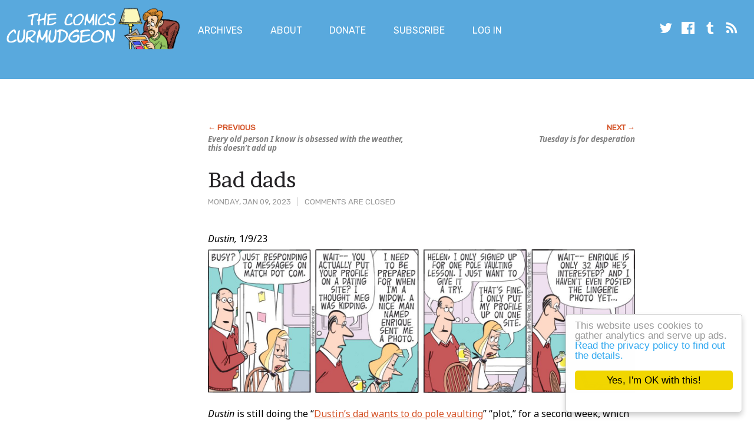

--- FILE ---
content_type: text/html; charset=UTF-8
request_url: https://joshreads.com/2023/01/bad-dads/
body_size: 10482
content:
<!doctype html>
<html lang="en-US" class="no-js">
    <head>

        <meta charset="UTF-8">
        <meta name="viewport" content="width=device-width, initial-scale=1">
        <meta http-equiv="X-UA-Compatible" content="IE=edge" />

        <script>
            if ( 'joshreads.com' == document.domain ) {
                (function(i,s,o,g,r,a,m){i['GoogleAnalyticsObject']=r;i[r]=i[r]||function(){
                (i[r].q=i[r].q||[]).push(arguments)},i[r].l=1*new Date();a=s.createElement(o),
                m=s.getElementsByTagName(o)[0];a.async=1;a.src=g;m.parentNode.insertBefore(a,m)
                })(window,document,'script','https://www.google-analytics.com/analytics.js','ga');

                ga('create', 'UA-76451-1', 'auto');
                ga('send', 'pageview');
            }
        </script>

        <script>(function(html){html.className = html.className.replace(/\bno-js\b/,'js')})(document.documentElement);</script>
<title>Bad dads &#8211; The Comics Curmudgeon</title>
<meta name='robots' content='max-image-preview:large' />
	<style>img:is([sizes="auto" i], [sizes^="auto," i]) { contain-intrinsic-size: 3000px 1500px }</style>
	<link rel='dns-prefetch' href='//fonts.googleapis.com' />
<link rel="alternate" type="application/rss+xml" title="The Comics Curmudgeon &raquo; Feed" href="https://joshreads.com/feed/" />
<link rel="alternate" type="application/rss+xml" title="The Comics Curmudgeon &raquo; Comments Feed" href="https://joshreads.com/comments/feed/" />
<link rel="alternate" type="application/rss+xml" title="The Comics Curmudgeon &raquo; Bad dads Comments Feed" href="https://joshreads.com/2023/01/bad-dads/feed/" />
<script type="text/javascript">
/* <![CDATA[ */
window._wpemojiSettings = {"baseUrl":"https:\/\/s.w.org\/images\/core\/emoji\/16.0.1\/72x72\/","ext":".png","svgUrl":"https:\/\/s.w.org\/images\/core\/emoji\/16.0.1\/svg\/","svgExt":".svg","source":{"concatemoji":"https:\/\/joshreads.com\/wp-includes\/js\/wp-emoji-release.min.js?ver=6.8.3"}};
/*! This file is auto-generated */
!function(s,n){var o,i,e;function c(e){try{var t={supportTests:e,timestamp:(new Date).valueOf()};sessionStorage.setItem(o,JSON.stringify(t))}catch(e){}}function p(e,t,n){e.clearRect(0,0,e.canvas.width,e.canvas.height),e.fillText(t,0,0);var t=new Uint32Array(e.getImageData(0,0,e.canvas.width,e.canvas.height).data),a=(e.clearRect(0,0,e.canvas.width,e.canvas.height),e.fillText(n,0,0),new Uint32Array(e.getImageData(0,0,e.canvas.width,e.canvas.height).data));return t.every(function(e,t){return e===a[t]})}function u(e,t){e.clearRect(0,0,e.canvas.width,e.canvas.height),e.fillText(t,0,0);for(var n=e.getImageData(16,16,1,1),a=0;a<n.data.length;a++)if(0!==n.data[a])return!1;return!0}function f(e,t,n,a){switch(t){case"flag":return n(e,"\ud83c\udff3\ufe0f\u200d\u26a7\ufe0f","\ud83c\udff3\ufe0f\u200b\u26a7\ufe0f")?!1:!n(e,"\ud83c\udde8\ud83c\uddf6","\ud83c\udde8\u200b\ud83c\uddf6")&&!n(e,"\ud83c\udff4\udb40\udc67\udb40\udc62\udb40\udc65\udb40\udc6e\udb40\udc67\udb40\udc7f","\ud83c\udff4\u200b\udb40\udc67\u200b\udb40\udc62\u200b\udb40\udc65\u200b\udb40\udc6e\u200b\udb40\udc67\u200b\udb40\udc7f");case"emoji":return!a(e,"\ud83e\udedf")}return!1}function g(e,t,n,a){var r="undefined"!=typeof WorkerGlobalScope&&self instanceof WorkerGlobalScope?new OffscreenCanvas(300,150):s.createElement("canvas"),o=r.getContext("2d",{willReadFrequently:!0}),i=(o.textBaseline="top",o.font="600 32px Arial",{});return e.forEach(function(e){i[e]=t(o,e,n,a)}),i}function t(e){var t=s.createElement("script");t.src=e,t.defer=!0,s.head.appendChild(t)}"undefined"!=typeof Promise&&(o="wpEmojiSettingsSupports",i=["flag","emoji"],n.supports={everything:!0,everythingExceptFlag:!0},e=new Promise(function(e){s.addEventListener("DOMContentLoaded",e,{once:!0})}),new Promise(function(t){var n=function(){try{var e=JSON.parse(sessionStorage.getItem(o));if("object"==typeof e&&"number"==typeof e.timestamp&&(new Date).valueOf()<e.timestamp+604800&&"object"==typeof e.supportTests)return e.supportTests}catch(e){}return null}();if(!n){if("undefined"!=typeof Worker&&"undefined"!=typeof OffscreenCanvas&&"undefined"!=typeof URL&&URL.createObjectURL&&"undefined"!=typeof Blob)try{var e="postMessage("+g.toString()+"("+[JSON.stringify(i),f.toString(),p.toString(),u.toString()].join(",")+"));",a=new Blob([e],{type:"text/javascript"}),r=new Worker(URL.createObjectURL(a),{name:"wpTestEmojiSupports"});return void(r.onmessage=function(e){c(n=e.data),r.terminate(),t(n)})}catch(e){}c(n=g(i,f,p,u))}t(n)}).then(function(e){for(var t in e)n.supports[t]=e[t],n.supports.everything=n.supports.everything&&n.supports[t],"flag"!==t&&(n.supports.everythingExceptFlag=n.supports.everythingExceptFlag&&n.supports[t]);n.supports.everythingExceptFlag=n.supports.everythingExceptFlag&&!n.supports.flag,n.DOMReady=!1,n.readyCallback=function(){n.DOMReady=!0}}).then(function(){return e}).then(function(){var e;n.supports.everything||(n.readyCallback(),(e=n.source||{}).concatemoji?t(e.concatemoji):e.wpemoji&&e.twemoji&&(t(e.twemoji),t(e.wpemoji)))}))}((window,document),window._wpemojiSettings);
/* ]]> */
</script>
<style id='wp-emoji-styles-inline-css' type='text/css'>

	img.wp-smiley, img.emoji {
		display: inline !important;
		border: none !important;
		box-shadow: none !important;
		height: 1em !important;
		width: 1em !important;
		margin: 0 0.07em !important;
		vertical-align: -0.1em !important;
		background: none !important;
		padding: 0 !important;
	}
</style>
<link rel='stylesheet' id='wp-block-library-css' href='https://joshreads.com/wp-includes/css/dist/block-library/style.min.css?ver=6.8.3' type='text/css' media='all' />
<style id='classic-theme-styles-inline-css' type='text/css'>
/*! This file is auto-generated */
.wp-block-button__link{color:#fff;background-color:#32373c;border-radius:9999px;box-shadow:none;text-decoration:none;padding:calc(.667em + 2px) calc(1.333em + 2px);font-size:1.125em}.wp-block-file__button{background:#32373c;color:#fff;text-decoration:none}
</style>
<style id='global-styles-inline-css' type='text/css'>
:root{--wp--preset--aspect-ratio--square: 1;--wp--preset--aspect-ratio--4-3: 4/3;--wp--preset--aspect-ratio--3-4: 3/4;--wp--preset--aspect-ratio--3-2: 3/2;--wp--preset--aspect-ratio--2-3: 2/3;--wp--preset--aspect-ratio--16-9: 16/9;--wp--preset--aspect-ratio--9-16: 9/16;--wp--preset--color--black: #000000;--wp--preset--color--cyan-bluish-gray: #abb8c3;--wp--preset--color--white: #ffffff;--wp--preset--color--pale-pink: #f78da7;--wp--preset--color--vivid-red: #cf2e2e;--wp--preset--color--luminous-vivid-orange: #ff6900;--wp--preset--color--luminous-vivid-amber: #fcb900;--wp--preset--color--light-green-cyan: #7bdcb5;--wp--preset--color--vivid-green-cyan: #00d084;--wp--preset--color--pale-cyan-blue: #8ed1fc;--wp--preset--color--vivid-cyan-blue: #0693e3;--wp--preset--color--vivid-purple: #9b51e0;--wp--preset--gradient--vivid-cyan-blue-to-vivid-purple: linear-gradient(135deg,rgba(6,147,227,1) 0%,rgb(155,81,224) 100%);--wp--preset--gradient--light-green-cyan-to-vivid-green-cyan: linear-gradient(135deg,rgb(122,220,180) 0%,rgb(0,208,130) 100%);--wp--preset--gradient--luminous-vivid-amber-to-luminous-vivid-orange: linear-gradient(135deg,rgba(252,185,0,1) 0%,rgba(255,105,0,1) 100%);--wp--preset--gradient--luminous-vivid-orange-to-vivid-red: linear-gradient(135deg,rgba(255,105,0,1) 0%,rgb(207,46,46) 100%);--wp--preset--gradient--very-light-gray-to-cyan-bluish-gray: linear-gradient(135deg,rgb(238,238,238) 0%,rgb(169,184,195) 100%);--wp--preset--gradient--cool-to-warm-spectrum: linear-gradient(135deg,rgb(74,234,220) 0%,rgb(151,120,209) 20%,rgb(207,42,186) 40%,rgb(238,44,130) 60%,rgb(251,105,98) 80%,rgb(254,248,76) 100%);--wp--preset--gradient--blush-light-purple: linear-gradient(135deg,rgb(255,206,236) 0%,rgb(152,150,240) 100%);--wp--preset--gradient--blush-bordeaux: linear-gradient(135deg,rgb(254,205,165) 0%,rgb(254,45,45) 50%,rgb(107,0,62) 100%);--wp--preset--gradient--luminous-dusk: linear-gradient(135deg,rgb(255,203,112) 0%,rgb(199,81,192) 50%,rgb(65,88,208) 100%);--wp--preset--gradient--pale-ocean: linear-gradient(135deg,rgb(255,245,203) 0%,rgb(182,227,212) 50%,rgb(51,167,181) 100%);--wp--preset--gradient--electric-grass: linear-gradient(135deg,rgb(202,248,128) 0%,rgb(113,206,126) 100%);--wp--preset--gradient--midnight: linear-gradient(135deg,rgb(2,3,129) 0%,rgb(40,116,252) 100%);--wp--preset--font-size--small: 13px;--wp--preset--font-size--medium: 20px;--wp--preset--font-size--large: 36px;--wp--preset--font-size--x-large: 42px;--wp--preset--spacing--20: 0.44rem;--wp--preset--spacing--30: 0.67rem;--wp--preset--spacing--40: 1rem;--wp--preset--spacing--50: 1.5rem;--wp--preset--spacing--60: 2.25rem;--wp--preset--spacing--70: 3.38rem;--wp--preset--spacing--80: 5.06rem;--wp--preset--shadow--natural: 6px 6px 9px rgba(0, 0, 0, 0.2);--wp--preset--shadow--deep: 12px 12px 50px rgba(0, 0, 0, 0.4);--wp--preset--shadow--sharp: 6px 6px 0px rgba(0, 0, 0, 0.2);--wp--preset--shadow--outlined: 6px 6px 0px -3px rgba(255, 255, 255, 1), 6px 6px rgba(0, 0, 0, 1);--wp--preset--shadow--crisp: 6px 6px 0px rgba(0, 0, 0, 1);}:where(.is-layout-flex){gap: 0.5em;}:where(.is-layout-grid){gap: 0.5em;}body .is-layout-flex{display: flex;}.is-layout-flex{flex-wrap: wrap;align-items: center;}.is-layout-flex > :is(*, div){margin: 0;}body .is-layout-grid{display: grid;}.is-layout-grid > :is(*, div){margin: 0;}:where(.wp-block-columns.is-layout-flex){gap: 2em;}:where(.wp-block-columns.is-layout-grid){gap: 2em;}:where(.wp-block-post-template.is-layout-flex){gap: 1.25em;}:where(.wp-block-post-template.is-layout-grid){gap: 1.25em;}.has-black-color{color: var(--wp--preset--color--black) !important;}.has-cyan-bluish-gray-color{color: var(--wp--preset--color--cyan-bluish-gray) !important;}.has-white-color{color: var(--wp--preset--color--white) !important;}.has-pale-pink-color{color: var(--wp--preset--color--pale-pink) !important;}.has-vivid-red-color{color: var(--wp--preset--color--vivid-red) !important;}.has-luminous-vivid-orange-color{color: var(--wp--preset--color--luminous-vivid-orange) !important;}.has-luminous-vivid-amber-color{color: var(--wp--preset--color--luminous-vivid-amber) !important;}.has-light-green-cyan-color{color: var(--wp--preset--color--light-green-cyan) !important;}.has-vivid-green-cyan-color{color: var(--wp--preset--color--vivid-green-cyan) !important;}.has-pale-cyan-blue-color{color: var(--wp--preset--color--pale-cyan-blue) !important;}.has-vivid-cyan-blue-color{color: var(--wp--preset--color--vivid-cyan-blue) !important;}.has-vivid-purple-color{color: var(--wp--preset--color--vivid-purple) !important;}.has-black-background-color{background-color: var(--wp--preset--color--black) !important;}.has-cyan-bluish-gray-background-color{background-color: var(--wp--preset--color--cyan-bluish-gray) !important;}.has-white-background-color{background-color: var(--wp--preset--color--white) !important;}.has-pale-pink-background-color{background-color: var(--wp--preset--color--pale-pink) !important;}.has-vivid-red-background-color{background-color: var(--wp--preset--color--vivid-red) !important;}.has-luminous-vivid-orange-background-color{background-color: var(--wp--preset--color--luminous-vivid-orange) !important;}.has-luminous-vivid-amber-background-color{background-color: var(--wp--preset--color--luminous-vivid-amber) !important;}.has-light-green-cyan-background-color{background-color: var(--wp--preset--color--light-green-cyan) !important;}.has-vivid-green-cyan-background-color{background-color: var(--wp--preset--color--vivid-green-cyan) !important;}.has-pale-cyan-blue-background-color{background-color: var(--wp--preset--color--pale-cyan-blue) !important;}.has-vivid-cyan-blue-background-color{background-color: var(--wp--preset--color--vivid-cyan-blue) !important;}.has-vivid-purple-background-color{background-color: var(--wp--preset--color--vivid-purple) !important;}.has-black-border-color{border-color: var(--wp--preset--color--black) !important;}.has-cyan-bluish-gray-border-color{border-color: var(--wp--preset--color--cyan-bluish-gray) !important;}.has-white-border-color{border-color: var(--wp--preset--color--white) !important;}.has-pale-pink-border-color{border-color: var(--wp--preset--color--pale-pink) !important;}.has-vivid-red-border-color{border-color: var(--wp--preset--color--vivid-red) !important;}.has-luminous-vivid-orange-border-color{border-color: var(--wp--preset--color--luminous-vivid-orange) !important;}.has-luminous-vivid-amber-border-color{border-color: var(--wp--preset--color--luminous-vivid-amber) !important;}.has-light-green-cyan-border-color{border-color: var(--wp--preset--color--light-green-cyan) !important;}.has-vivid-green-cyan-border-color{border-color: var(--wp--preset--color--vivid-green-cyan) !important;}.has-pale-cyan-blue-border-color{border-color: var(--wp--preset--color--pale-cyan-blue) !important;}.has-vivid-cyan-blue-border-color{border-color: var(--wp--preset--color--vivid-cyan-blue) !important;}.has-vivid-purple-border-color{border-color: var(--wp--preset--color--vivid-purple) !important;}.has-vivid-cyan-blue-to-vivid-purple-gradient-background{background: var(--wp--preset--gradient--vivid-cyan-blue-to-vivid-purple) !important;}.has-light-green-cyan-to-vivid-green-cyan-gradient-background{background: var(--wp--preset--gradient--light-green-cyan-to-vivid-green-cyan) !important;}.has-luminous-vivid-amber-to-luminous-vivid-orange-gradient-background{background: var(--wp--preset--gradient--luminous-vivid-amber-to-luminous-vivid-orange) !important;}.has-luminous-vivid-orange-to-vivid-red-gradient-background{background: var(--wp--preset--gradient--luminous-vivid-orange-to-vivid-red) !important;}.has-very-light-gray-to-cyan-bluish-gray-gradient-background{background: var(--wp--preset--gradient--very-light-gray-to-cyan-bluish-gray) !important;}.has-cool-to-warm-spectrum-gradient-background{background: var(--wp--preset--gradient--cool-to-warm-spectrum) !important;}.has-blush-light-purple-gradient-background{background: var(--wp--preset--gradient--blush-light-purple) !important;}.has-blush-bordeaux-gradient-background{background: var(--wp--preset--gradient--blush-bordeaux) !important;}.has-luminous-dusk-gradient-background{background: var(--wp--preset--gradient--luminous-dusk) !important;}.has-pale-ocean-gradient-background{background: var(--wp--preset--gradient--pale-ocean) !important;}.has-electric-grass-gradient-background{background: var(--wp--preset--gradient--electric-grass) !important;}.has-midnight-gradient-background{background: var(--wp--preset--gradient--midnight) !important;}.has-small-font-size{font-size: var(--wp--preset--font-size--small) !important;}.has-medium-font-size{font-size: var(--wp--preset--font-size--medium) !important;}.has-large-font-size{font-size: var(--wp--preset--font-size--large) !important;}.has-x-large-font-size{font-size: var(--wp--preset--font-size--x-large) !important;}
:where(.wp-block-post-template.is-layout-flex){gap: 1.25em;}:where(.wp-block-post-template.is-layout-grid){gap: 1.25em;}
:where(.wp-block-columns.is-layout-flex){gap: 2em;}:where(.wp-block-columns.is-layout-grid){gap: 2em;}
:root :where(.wp-block-pullquote){font-size: 1.5em;line-height: 1.6;}
</style>
<link rel='stylesheet' id='cc-light-floating-css' href='https://joshreads.com/wp-content/plugins/cc-cookie-consent/assets/plugin-css/light-floating.css?ver=1.2.0' type='text/css' media='all' />
<link rel='stylesheet' id='pmpro_frontend_base-css' href='https://joshreads.com/wp-content/plugins/paid-memberships-pro/css/frontend/base.css?ver=3.5.6' type='text/css' media='all' />
<link rel='stylesheet' id='pmpro_frontend_variation_1-css' href='https://joshreads.com/wp-content/plugins/paid-memberships-pro/css/frontend/variation_1.css?ver=3.5.6' type='text/css' media='all' />
<link rel='stylesheet' id='theme-my-login-css' href='https://joshreads.com/wp-content/plugins/theme-my-login/assets/styles/theme-my-login.min.css?ver=7.1.14' type='text/css' media='all' />
<link rel='stylesheet' id='cc-style-css' href='https://joshreads.com/wp-content/themes/comicscurmudgeonsidebar/style.css?ver=1753646055' type='text/css' media='all' />
<link rel='stylesheet' id='cc-fonts-css' href='https://fonts.googleapis.com/css?family=Noto+Sans%3A400%2C400i%2C700%2C700i%7CRubik%3A400%2C400i%7CBrawler&#038;ver=6.8.3' type='text/css' media='all' />
<script type="text/javascript" src="https://joshreads.com/wp-includes/js/jquery/jquery.min.js?ver=3.7.1" id="jquery-core-js"></script>
<script type="text/javascript" src="https://joshreads.com/wp-includes/js/jquery/jquery-migrate.min.js?ver=3.4.1" id="jquery-migrate-js"></script>
<script type="text/javascript" src="https://joshreads.com/wp-content/themes/comicscurmudgeonsidebar/js/joshreads.min.js?ver=1753646055" id="site-scripts-js"></script>
<link rel="https://api.w.org/" href="https://joshreads.com/wp-json/" /><link rel="alternate" title="JSON" type="application/json" href="https://joshreads.com/wp-json/wp/v2/posts/42189" /><link rel="EditURI" type="application/rsd+xml" title="RSD" href="https://joshreads.com/xmlrpc.php?rsd" />
<meta name="generator" content="WordPress 6.8.3" />
<link rel="canonical" href="https://joshreads.com/2023/01/bad-dads/" />
<link rel='shortlink' href='https://joshreads.com/?p=42189' />
<link rel="alternate" title="oEmbed (JSON)" type="application/json+oembed" href="https://joshreads.com/wp-json/oembed/1.0/embed?url=https%3A%2F%2Fjoshreads.com%2F2023%2F01%2Fbad-dads%2F" />
<link rel="alternate" title="oEmbed (XML)" type="text/xml+oembed" href="https://joshreads.com/wp-json/oembed/1.0/embed?url=https%3A%2F%2Fjoshreads.com%2F2023%2F01%2Fbad-dads%2F&#038;format=xml" />

<!-- Bad Behavior 2.2.24 run time: 4.690 ms -->
<style id="pmpro_colors">:root {
	--pmpro--color--base: #ffffff;
	--pmpro--color--contrast: #222222;
	--pmpro--color--accent: #0c3d54;
	--pmpro--color--accent--variation: hsl( 199,75%,28.5% );
	--pmpro--color--border--variation: hsl( 0,0%,91% );
}</style>
                    			<div class="textwidget"><!-- Google Analytics code -->

<!-- Header Tag Code --> <script data-cfasync='false' type='text/javascript'>/*<![CDATA[*/(function (a, c, s, u){'Insticator'in a || (a.Insticator={ad:{loadAd: function (b){Insticator.ad.q.push(b)}, q: []}, helper:{}, embed:{}, version: "WP-3.0", q: [], load: function (t, o){Insticator.q.push({t: t, o: o})}}); var b=c.createElement(s); b.src=u; b.async=!0; var d=c.getElementsByTagName(s)[0]; d.parentNode.insertBefore(b, d)})(window, document, 'script', '//d2na2p72vtqyok.cloudfront.net/client-embed/f59d7cfd-adcb-4461-bfa3-9e53c2e1f56a.js');/*]]>*/</script> <!-- End Header Tag Code -->

<!-- End Google Analytics Code -->

<!-- Google tag (gtag.js) -->
<script async src="https://www.googletagmanager.com/gtag/js?id=G-NHNBM5H71F"></script>
<script>
  window.dataLayer = window.dataLayer || [];
  function gtag(){dataLayer.push(arguments);}
  gtag('js', new Date());

  gtag('config', 'G-NHNBM5H71F');
</script>

<!-- Begin MGID header -->

<script async src="https://jsc.mgid.com/site/1009295.js"></script>

<!-- end MGID header -->



</div>
		        
    </head>

    <body class="pmpro-variation_1 wp-singular post-template-default single single-post postid-42189 single-format-standard wp-theme-comicscurmudgeonsidebar is-not-mobile pmpro-body-has-access">

        <a class="skip-link screen-reader-text" href="#content">Skip to main content</a>

        <header class="site-header">

            <div class="site-logo-wrapper">
                <a class="site-logo" href="https://joshreads.com/" rel="home"><img class="header-logo" src="https://joshreads.com/wp-content/themes/comicscurmudgeonsidebar/images/josh-logo.png" alt="" /></a>
                <a class="site-wordmark" href="https://joshreads.com/" rel="home"><img class="header-wordmark" src="https://joshreads.com/wp-content/themes/comicscurmudgeonsidebar/images/comics-curmudgeon-wordmark.png" alt="The Comics Curmudgeon"></a>
            </div>

            <div class="site-menu">
                <h2 class="visuallyhidden">Main Menu</h2>

                <nav class="menu-main-menu-container"><ul id="menu-main-menu" class="main-menu"><li id="menu-item-29254" class="menu-item menu-item-type-post_type menu-item-object-page menu-item-29254"><a href="https://joshreads.com/advanced-archives/">Archives</a></li>
<li id="menu-item-29257" class="menu-item menu-item-type-post_type menu-item-object-page menu-item-29257"><a href="https://joshreads.com/about/">About</a></li>
<li id="menu-item-29266" class="menu-item menu-item-type-post_type menu-item-object-page menu-item-29266"><a href="https://joshreads.com/donate-to-the-comics-curmudgeon/">Donate</a></li>
<li id="menu-item-38839" class="menu-item menu-item-type-post_type menu-item-object-page menu-item-38839"><a href="https://joshreads.com/membership-account/membership-levels/">Subscribe</a></li>
<li id="menu-item-29258" class="nmr-logged-out menu-item menu-item-type-post_type menu-item-object-page menu-item-29258"><a href="https://joshreads.com/login/">Log In</a></li>
</ul></nav>
                <h2 class="visuallyhidden">Social Media</h2>

                <nav class="menu-social-media-links-container">
                    <ul id="menu-social-media-links" class="social-media-links">
                        <li><a href="https://twitter.com/jfruh"><svg class="icon icon-twitter"><use xlink:href="https://joshreads.com/wp-content/themes/comicscurmudgeonsidebar/images/icons.svg#icon-twitter"></use></svg></a>
                        <li><a href="https://www.facebook.com/joshfruhlinger/"><svg class="icon icon-facebook"><use xlink:href="https://joshreads.com/wp-content/themes/comicscurmudgeonsidebar/images/icons.svg#icon-facebook"></use></svg></a>
                        <li><a href="http://joshreads.tumblr.com/"><svg class="icon icon-tumblr"><use xlink:href="https://joshreads.com/wp-content/themes/comicscurmudgeonsidebar/images/icons.svg#icon-tumblr"></use></svg></a>
                        <li><a href="/feed/"><svg class="icon icon-rss"><use xlink:href="https://joshreads.com/wp-content/themes/comicscurmudgeonsidebar/images/icons.svg#icon-rss"></use></svg></a>
                    </ul>
                </nav>
            </div>
        </header>

                    <div id="banner-ad-header" class="banner-ad"><div class="container">			<div class="textwidget"><!--JoshReads_300x250_1-->
<script async id="b4dd1180-661b-4673-b90f-068b7244030f" src='//ad.bidfluence.com/ltsgo.js' onload="FORGE.init(['b4dd1180-661b-4673-b90f-068b7244030f','808A3240-46FE-499B-B99C-4BD21D258560'])"></script></div>
		</div></div>        
        
        <div id="content">

<main class="container">

    
                <div id="post-ad-higher-block" class="ad">			<div class="textwidget"><!--JoshReads_728x90_1-->
<script async id="86827bd4-bedc-4fdb-b021-e7ad00d3344d" src='//ad.bidfluence.com/ltsgo.js' onload="FORGE.init(['86827bd4-bedc-4fdb-b021-e7ad00d3344d','808A3240-46FE-499B-B99C-4BD21D258560'])"></script></div>
		</div>    
            <nav class="pagination">
    
                    <div class="pagination-link pagination-link--previous"><a href="https://joshreads.com/2023/01/every-old-person-i-know-is-obsessed-with-the-weather-this-doesnt-add-up/" rel="prev">Every old person I know is obsessed with the weather, this doesn&#8217;t add up</a></div>
        
                    <div class="pagination-link pagination-link--next"><a href="https://joshreads.com/2023/01/tuesday-is-for-desperation/" rel="next">Tuesday is for desperation</a></div>
        
    </nav>    
    
    
        
        
            
<article class="post">
    <header class="post-header post-meta">
        <time class="post-time" datetime="2023-01-09T04:28:56-08:00">Monday, Jan 09, 2023</time>
        <span class="comments-count">
                            Comments are closed
                    </span>
        <h1 class="post-title"><a href="https://joshreads.com/2023/01/bad-dads/">Bad dads</a></h1>
    </header>

    <section class="post-content">
        <h2 class="visuallyhidden">Post Content</h2>
        <p><i>Dustin,</i> 1/9/23</p>
<p><img decoding="async" src="https://joshreads.com/images/23/01/i230109dustin.jpg" /></p>
<p><i>Dustin</i> is still doing the &#8220;<a href="https://joshreads.com/2023/01/wilbur-combed-his-combover-extra-over-for-this-occasion/" target="_blank" rel="noopener">Dustin&#8217;s dad wants to do pole vaulting</a>&rdquo; &#8220;plot,&#8221; for a second week, which I&#8217;m reasonably sure is the longest I&#8217;ve ever seen it do a &#8220;plot,&#8221; and I feel like the way Dustin&#8217;s mom is reacting is kind of the key to why I hate this strip so much. Ever since she found out that Dustin&#8217;s dad wants do this, she&#8217;s been in a simmering fury, which I assume we&#8217;re supposed to understand is because, deep down, she loves her husband and is scared of him acting self-destructively, but we (and, presumably, her husband) <i>never</i> hear the &#8220;she loves her husband&#8221; part and instead she&#8217;s just immediately gone from zero to &#8220;HOPE YOU HAVE A GOOD TIME IN HELL THINKING ABOUT ME FUCKING HOT YOUNG DUDES.&#8221; Which, I realize these are &#8220;jokes&#8221; and exaggerated versions of real-life behaviors and whatnot but it feels of a piece with the vibe where Dustin&#8217;s dad gives Dustin constant shit for being a loser, and maybe if asked he&#8217;d say (or the creators of the strip would say) it&#8217;s because he loves his son and wants him to succeed but if the &#8220;love&#8221; part is never expressed it&#8217;s just people being mean to each other, you know? Sorry to not be making any jokes here but it&#8217;s wild that there&#8217;s this family comic strip about a family incapable of expressing affection towards one another, maybe because they don&#8217;t actually feel affection, and we&#8217;re supposed to like or root for these people. Like at least when <i>the Lockhorns</i> do it, it&#8217;s explicitly the entire bit of the strip, plus they&#8217;re weird little gnome people so it&#8217;s funnier to see them fight.</p>
<p><i>Marvin,</i> 1/9/23</p>
<p><img decoding="async" src="https://joshreads.com/images/23/01/i230109marvin.jpg" /></p>
<p><i>Marvin</i> is also a strip about a family that doesn&#8217;t like each other, but I&#8217;ve long resigned myself to that, so now I&#8217;m intrigued by a potential pivot from &#8220;Marvin poops himself&#8221; to &#8220;Marvin plans to defeat his father, who he does not like, in hand-to-hand combat.&#8221;</p>
<p><a name="dt"></a></p>
<p><i>Dick Tracy,</i> 1/9/23</p>
<p><img decoding="async" src="https://joshreads.com/images/23/01/i230109dt.jpg" /></p>
<p>Looks like our assassin &#8220;Kyptonite,&#8221; previously identified as &#8220;<a href="https://joshreads.com/2023/01/every-old-person-i-know-is-obsessed-with-the-weather-this-doesnt-add-up/" target="_blank" rel="noopener">Kriptonite</a>,&#8221; is in fact Just Some Guy, not even weird in the <i>Dick Tracy</i> sense. It&#8217;s particularly wearisome that he makes a little joke about his name in the final panel here. You&#8217;re the one who picked this nickname, man! Sorry if it results in confusion that you feel like you have to deflect in advance, before you agree to just shoot some guy with a gun, for money.</p>
<p><i>Hi and Lois,</i> 1/9/23</p>
<p><img decoding="async" src="https://joshreads.com/images/23/01/i230109hinlois.jpg" /></p>
<p>Hi and Thirsty are definitely at Chez Thurston (you can tell by the patched couch), so it&#8217;s very funny to me that Thirsty made exactly one hamburger, for himself, then didn&#8217;t bother asking Hi if he wanted one until he sat down and was on the verge of shoving it in his hamburger hole.</p>
    </section>

    <footer class="post-footer">
        <h2 class="visuallyhidden">About this Post</h2>

        
        
        <div class="post-categories">
            <ul class="post-categories-list">
                	<li class="cat-item cat-item-54"><a href="https://joshreads.com/category/dick-tracy/">Dick Tracy</a>
</li>
	<li class="cat-item cat-item-118"><a href="https://joshreads.com/category/dustin/">Dustin</a>
</li>
	<li class="cat-item cat-item-4"><a href="https://joshreads.com/category/hi-and-lois/">Hi and Lois</a>
</li>
	<li class="cat-item cat-item-61"><a href="https://joshreads.com/category/marvin/">Marvin</a>
</li>
            </ul>
        </div>
    </footer>
</article>

            
            
        
    
    <a id="above-comments"></a>
    
            <div id="post-ad-lower-block" class="ad">			<div class="textwidget"><!--Google in-feed lower-->

<script async src="https://pagead2.googlesyndication.com/pagead/js/adsbygoogle.js?client=ca-pub-1272953315435398"
     crossorigin="anonymous"></script>
<ins class="adsbygoogle"
     style="display:block"
     data-ad-format="fluid"
     data-ad-layout-key="-fb+5w+4e-db+86"
     data-ad-client="ca-pub-1272953315435398"
     data-ad-slot="6558036815"></ins>
<script>
     (adsbygoogle = window.adsbygoogle || []).push({});
</script></div>
		</div>    
    
    <nav class="pagination">
    
                    <div class="pagination-link pagination-link--previous"><a href="https://joshreads.com/2023/01/every-old-person-i-know-is-obsessed-with-the-weather-this-doesnt-add-up/" rel="prev">Every old person I know is obsessed with the weather, this doesn&#8217;t add up</a></div>
        
                    <div class="pagination-link pagination-link--next"><a href="https://joshreads.com/2023/01/tuesday-is-for-desperation/" rel="next">Tuesday is for desperation</a></div>
        
    </nav></main>

    <aside class="sidebar">
                    <div id="sidebar-ad-top-block" class="ad">			<div class="textwidget"><!--JoshReads_300x250_2-->
<script async id="c3482a08-37fc-42e9-bdbc-703e23245a75" src='//ad.bidfluence.com/ltsgo.js' onload="FORGE.init(['c3482a08-37fc-42e9-bdbc-703e23245a75','808A3240-46FE-499B-B99C-4BD21D258560'])"></script>


<!-- Google sidebar top multiplex -->
<script async src="https://pagead2.googlesyndication.com/pagead/js/adsbygoogle.js?client=ca-pub-1272953315435398"
     crossorigin="anonymous"></script>
<ins class="adsbygoogle"
     style="display:inline-block;width:300px;height:400px"
     data-ad-client="ca-pub-1272953315435398"
     data-ad-slot="1320990995"></ins>
<script>
     (adsbygoogle = window.adsbygoogle || []).push({});
</script>
</div>
		</div>        
                                </aside>


        </div>

                    <div id="banner-ad-footer"><div class="container">			<div class="textwidget"><script type="text/javascript"> var infolinks_pid = 3243868; var infolinks_wsid = 0; </script> <script type="text/javascript" src="//resources.infolinks.com/js/infolinks_main.js"></script></div>
		</div></div>        
        
        <footer class="site-footer">

            <nav class="menu-secondary-links-footer-links-container"><ul id="menu-secondary-links-footer-links" class="footer-menu"><li id="menu-item-29261" class="menu-item menu-item-type-post_type menu-item-object-page menu-item-29261"><a href="https://joshreads.com/posting-and-discussion-policies/">Posting and discussion policies</a></li>
<li id="menu-item-29262" class="menu-item menu-item-type-post_type menu-item-object-page menu-item-29262"><a href="https://joshreads.com/privacy-policy/">Privacy policy</a></li>
<li id="menu-item-29263" class="menu-item menu-item-type-custom menu-item-object-custom menu-item-29263"><a href="mailto:bio@jfruh.com">Email Josh</a></li>
</ul></nav>
            <small>All post content © 2004–2025 Joshua Fruhlinger.
                   Comics reproduced here for purposes of review only, and all
                   rights remain with their creators; please don't sue me. All
                   comments remain the property and responsibility of those who
                   posted them. Blog powered by WordPress, which is way cool.
                   Hosting provided by <a href="https://www.digitalocean.com/">Digital Ocean</a>, who are lovely people. Site designed
                   by the charming and talented
                   <a href="https://adamnorwood.com/">Adam Norwood</a>; logo
                   designed by the talented and charming
                   <a href="http://francescoexplainsitall.blogspot.com/">Francesco
                   Marciuliano</a>. This blog was once known as I Read The
                   Comics So You Don't Have To. It is in no way affiliated with
                   Funny Paper, which used to read the comics so you don't have
                   to, and may do so again. Are you still reading this? Why are
                   you still reading this? <a href="/wp-admin/">A.L.</a></small>

            <script type="speculationrules">
{"prefetch":[{"source":"document","where":{"and":[{"href_matches":"\/*"},{"not":{"href_matches":["\/wp-*.php","\/wp-admin\/*","\/images\/*","\/wp-content\/*","\/wp-content\/plugins\/*","\/wp-content\/themes\/comicscurmudgeonsidebar\/*","\/*\\?(.+)"]}},{"not":{"selector_matches":"a[rel~=\"nofollow\"]"}},{"not":{"selector_matches":".no-prefetch, .no-prefetch a"}}]},"eagerness":"conservative"}]}
</script>
    <script>
        document.addEventListener('DOMContentLoaded', function() {
            if (typeof sce_hooks != 'undefined' && typeof tinymce != 'undefined') {

                // WordPress doesn't ship with the stock TinyMCE link plugin,
                // but their custom one can be enabled by means of adding the
                // 'wordpress' and 'wplink' JS plugins
                tinymce.init({
                    selector: '.sce-comment-text',
                    menubar: false,
                    height: 200,
                    plugins: ['wordpress, wplink'],
                    toolbar: 'bold italic strikethrough blockquote link'
                });

                // Out of the box, TinyMCE's text isn't being passed correctly
                // to SCE's AJAX handler, so we help it out here by modifying
                // the AJAX POST data directly.
                //
                // Note: Simple Comment Editing now evidently used their own
                // instance of the wp-hooks library, referenced with `sce_hooks`
                // rather than the stock wp.hooks object (?)
                sce_hooks.addFilter( 'sce.comment.save.data', 'cc', function( ajax_save_params ) {
                    ajax_save_params['comment_content'] = tinymce.activeEditor.getContent();
                    return ajax_save_params;
                }, 0 );
            }
        });
    </script>
        <script>
        window.cookieconsent_options = {
            "message":"This website uses cookies to gather analytics and serve up ads.",
            "dismiss":"Yes, I\'m OK with this!",
            "learnMore":"Read the privacy policy to find out the details.",
            "link":"https://joshreads.com/privacy-policy/",
            "theme":"light-floating"
        };
    </script>
    		<!-- Memberships powered by Paid Memberships Pro v3.5.6. -->
	<script type="text/javascript" src="https://joshreads.com/wp-content/plugins/cc-cookie-consent/assets/plugin-js/cookieconsent.latest.min.js?ver=1.2.0" id="cc-js-js"></script>
<script type="text/javascript" id="theme-my-login-js-extra">
/* <![CDATA[ */
var themeMyLogin = {"action":"","errors":[]};
/* ]]> */
</script>
<script type="text/javascript" src="https://joshreads.com/wp-content/plugins/theme-my-login/assets/scripts/theme-my-login.min.js?ver=7.1.14" id="theme-my-login-js"></script>
        </footer>

                    			<div class="textwidget"><!-- Start of StatCounter Code -->
<script>
sc_project=421313;
sc_invisible=1;
sc_partition=2;
sc_security="";
</script>
<script src="https://www.statcounter.com/counter/counter.js"></script>
<noscript>
<div class="statcounter">
<a href="http://www.statcounter.com/free_web_stats.html"
target="_blank"><imgclass="statcounter"src="https://c3.statcounter.com/421313/0//1/"alt="website statistics"></a>
</div>
</noscript>
<!-- End of StatCounter Code -->
</div>
		            </body>
</html>


--- FILE ---
content_type: text/html; charset=utf-8
request_url: https://www.google.com/recaptcha/api2/aframe
body_size: 268
content:
<!DOCTYPE HTML><html><head><meta http-equiv="content-type" content="text/html; charset=UTF-8"></head><body><script nonce="-ui2L3GzkYFuqA3T7qEmKg">/** Anti-fraud and anti-abuse applications only. See google.com/recaptcha */ try{var clients={'sodar':'https://pagead2.googlesyndication.com/pagead/sodar?'};window.addEventListener("message",function(a){try{if(a.source===window.parent){var b=JSON.parse(a.data);var c=clients[b['id']];if(c){var d=document.createElement('img');d.src=c+b['params']+'&rc='+(localStorage.getItem("rc::a")?sessionStorage.getItem("rc::b"):"");window.document.body.appendChild(d);sessionStorage.setItem("rc::e",parseInt(sessionStorage.getItem("rc::e")||0)+1);localStorage.setItem("rc::h",'1765913380503');}}}catch(b){}});window.parent.postMessage("_grecaptcha_ready", "*");}catch(b){}</script></body></html>

--- FILE ---
content_type: text/css
request_url: https://joshreads.com/wp-content/themes/comicscurmudgeonsidebar/style.css?ver=1753646055
body_size: 7989
content:
@charset "UTF-8";
/*!
Theme Name: The Comics Curmudgeon (with SIDEBAR)
Description: The WordPress theme that powers joshreads.com
Version: 2.1.0
Author: Adam Norwood
*/
/**
 * These values are used by the include-media mixin as custom breakpoints
 * @type Sass map
 * @link http://include-media.com/documentation/
 */
/*! normalize.css v5.0.0 | MIT License | github.com/necolas/normalize.css */
/**
 * 1. Change the default font family in all browsers (opinionated).
 * 2. Correct the line height in all browsers.
 * 3. Prevent adjustments of font size after orientation changes in
 *    IE on Windows Phone and in iOS.
 */
/* Document
   ========================================================================== */
html {
  font-family: sans-serif; /* 1 */
  line-height: 1.15; /* 2 */
  -ms-text-size-adjust: 100%; /* 3 */
  -webkit-text-size-adjust: 100%; /* 3 */
}

/* Sections
   ========================================================================== */
/**
 * Remove the margin in all browsers (opinionated).
 */
body {
  margin: 0;
}

/**
 * Add the correct display in IE 9-.
 */
article,
aside,
footer,
header,
nav,
section {
  display: block;
}

/**
 * Correct the font size and margin on `h1` elements within `section` and
 * `article` contexts in Chrome, Firefox, and Safari.
 */
h1 {
  font-size: 2em;
  margin: 0.67em 0;
}

/* Grouping content
   ========================================================================== */
/**
 * Add the correct display in IE 9-.
 * 1. Add the correct display in IE.
 */
figcaption,
figure,
main { /* 1 */
  display: block;
}

/**
 * Add the correct margin in IE 8.
 */
figure {
  margin: 1em 40px;
}

/**
 * 1. Add the correct box sizing in Firefox.
 * 2. Show the overflow in Edge and IE.
 */
hr {
  -webkit-box-sizing: content-box;
  box-sizing: content-box; /* 1 */
  height: 0; /* 1 */
  overflow: visible; /* 2 */
}

/**
 * 1. Correct the inheritance and scaling of font size in all browsers.
 * 2. Correct the odd `em` font sizing in all browsers.
 */
pre {
  font-family: monospace, monospace; /* 1 */
  font-size: 1em; /* 2 */
}

/* Text-level semantics
   ========================================================================== */
/**
 * 1. Remove the gray background on active links in IE 10.
 * 2. Remove gaps in links underline in iOS 8+ and Safari 8+.
 */
a {
  background-color: transparent; /* 1 */
  -webkit-text-decoration-skip: objects; /* 2 */
}

/**
 * Remove the outline on focused links when they are also active or hovered
 * in all browsers (opinionated).
 */
a:active,
a:hover {
  outline-width: 0;
}

/**
 * 1. Remove the bottom border in Firefox 39-.
 * 2. Add the correct text decoration in Chrome, Edge, IE, Opera, and Safari.
 */
abbr[title] {
  border-bottom: none; /* 1 */
  text-decoration: underline; /* 2 */
  -webkit-text-decoration: underline dotted;
  text-decoration: underline dotted; /* 2 */
}

/**
 * Prevent the duplicate application of `bolder` by the next rule in Safari 6.
 */
b,
strong {
  font-weight: inherit;
}

/**
 * Add the correct font weight in Chrome, Edge, and Safari.
 */
b,
strong {
  font-weight: bolder;
}

/**
 * 1. Correct the inheritance and scaling of font size in all browsers.
 * 2. Correct the odd `em` font sizing in all browsers.
 */
code,
kbd,
samp {
  font-family: monospace, monospace; /* 1 */
  font-size: 1em; /* 2 */
}

/**
 * Add the correct font style in Android 4.3-.
 */
dfn {
  font-style: italic;
}

/**
 * Add the correct background and color in IE 9-.
 */
mark {
  background-color: #ff0;
  color: #000;
}

/**
 * Add the correct font size in all browsers.
 */
small {
  font-size: 80%;
}

/**
 * Prevent `sub` and `sup` elements from affecting the line height in
 * all browsers.
 */
sub,
sup {
  font-size: 75%;
  line-height: 0;
  position: relative;
  vertical-align: baseline;
}

sub {
  bottom: -0.25em;
}

sup {
  top: -0.5em;
}

/* Embedded content
   ========================================================================== */
/**
 * Add the correct display in IE 9-.
 */
audio,
video {
  display: inline-block;
}

/**
 * Add the correct display in iOS 4-7.
 */
audio:not([controls]) {
  display: none;
  height: 0;
}

/**
 * Remove the border on images inside links in IE 10-.
 */
img {
  border-style: none;
}

/**
 * Hide the overflow in IE.
 */
svg:not(:root) {
  overflow: hidden;
}

/* Forms
   ========================================================================== */
/**
 * 1. Change the font styles in all browsers (opinionated).
 * 2. Remove the margin in Firefox and Safari.
 */
button,
input,
optgroup,
select,
textarea {
  font-family: sans-serif; /* 1 */
  font-size: 100%; /* 1 */
  line-height: 1.15; /* 1 */
  margin: 0; /* 2 */
}

/**
 * Show the overflow in IE.
 * 1. Show the overflow in Edge.
 */
button,
input { /* 1 */
  overflow: visible;
}

/**
 * Remove the inheritance of text transform in Edge, Firefox, and IE.
 * 1. Remove the inheritance of text transform in Firefox.
 */
button,
select { /* 1 */
  text-transform: none;
}

/**
 * 1. Prevent a WebKit bug where (2) destroys native `audio` and `video`
 *    controls in Android 4.
 * 2. Correct the inability to style clickable types in iOS and Safari.
 */
button,
html [type=button],
[type=reset],
[type=submit] {
  -webkit-appearance: button; /* 2 */
}

/**
 * Remove the inner border and padding in Firefox.
 */
button::-moz-focus-inner,
[type=button]::-moz-focus-inner,
[type=reset]::-moz-focus-inner,
[type=submit]::-moz-focus-inner {
  border-style: none;
  padding: 0;
}

/**
 * Restore the focus styles unset by the previous rule.
 */
button:-moz-focusring,
[type=button]:-moz-focusring,
[type=reset]:-moz-focusring,
[type=submit]:-moz-focusring {
  outline: 1px dotted ButtonText;
}

/**
 * Change the border, margin, and padding in all browsers (opinionated).
 */
fieldset {
  border: 1px solid #c0c0c0;
  margin: 0 2px;
  padding: 0.35em 0.625em 0.75em;
}

/**
 * 1. Correct the text wrapping in Edge and IE.
 * 2. Correct the color inheritance from `fieldset` elements in IE.
 * 3. Remove the padding so developers are not caught out when they zero out
 *    `fieldset` elements in all browsers.
 */
legend {
  -webkit-box-sizing: border-box;
  box-sizing: border-box; /* 1 */
  color: inherit; /* 2 */
  display: table; /* 1 */
  max-width: 100%; /* 1 */
  padding: 0; /* 3 */
  white-space: normal; /* 1 */
}

/**
 * 1. Add the correct display in IE 9-.
 * 2. Add the correct vertical alignment in Chrome, Firefox, and Opera.
 */
progress {
  display: inline-block; /* 1 */
  vertical-align: baseline; /* 2 */
}

/**
 * Remove the default vertical scrollbar in IE.
 */
textarea {
  overflow: auto;
}

/**
 * 1. Add the correct box sizing in IE 10-.
 * 2. Remove the padding in IE 10-.
 */
[type=checkbox],
[type=radio] {
  -webkit-box-sizing: border-box;
  box-sizing: border-box; /* 1 */
  padding: 0; /* 2 */
}

/**
 * Correct the cursor style of increment and decrement buttons in Chrome.
 */
[type=number]::-webkit-inner-spin-button,
[type=number]::-webkit-outer-spin-button {
  height: auto;
}

/**
 * 1. Correct the odd appearance in Chrome and Safari.
 * 2. Correct the outline style in Safari.
 */
[type=search] {
  -webkit-appearance: textfield; /* 1 */
  outline-offset: -2px; /* 2 */
}

/**
 * Remove the inner padding and cancel buttons in Chrome and Safari on macOS.
 */
[type=search]::-webkit-search-cancel-button,
[type=search]::-webkit-search-decoration {
  -webkit-appearance: none;
}

/**
 * 1. Correct the inability to style clickable types in iOS and Safari.
 * 2. Change font properties to `inherit` in Safari.
 */
::-webkit-file-upload-button {
  -webkit-appearance: button; /* 1 */
  font: inherit; /* 2 */
}

/* Interactive
   ========================================================================== */
/*
 * Add the correct display in IE 9-.
 * 1. Add the correct display in Edge, IE, and Firefox.
 */
details,
menu {
  display: block;
}

/*
 * Add the correct display in all browsers.
 */
summary {
  display: list-item;
}

/* Scripting
   ========================================================================== */
/**
 * Add the correct display in IE 9-.
 */
canvas {
  display: inline-block;
}

/**
 * Add the correct display in IE.
 */
template {
  display: none;
}

/* Hidden
   ========================================================================== */
/**
 * Add the correct display in IE 10-.
 */
[hidden] {
  display: none;
}

/*
 * Hide only visually, but have it available for screenreaders: h5bp.com/v
 */
.visuallyhidden, .screen-reader-text {
  border: 0;
  clip: rect(0 0 0 0);
  position: absolute;
  overflow: hidden;
  margin: -1px;
  padding: 0;
  width: 1px;
  height: 1px;
}
.visuallyhidden.focusable:active, .visuallyhidden.focusable:focus, .screen-reader-text.focusable:active, .screen-reader-text.focusable:focus {
  clip: auto;
  position: static;
  overflow: visible;
  margin: 0;
  width: auto;
  height: auto;
}

.visuallyshown {
  clip: auto;
  clip: rect(auto auto auto auto);
  position: static;
  overflow: visible;
  margin: 0;
  width: auto;
  height: auto;
}

.hiddentext {
  clip: rect(1px, 1px, 1px, 1px);
  height: 1px;
  overflow: hidden;
  position: absolute !important;
  width: 1px;
}

.footer-menu, .footer-menu li,
.bulletless-list {
  list-style-type: none;
  margin-left: 0;
  padding-left: 0;
}

html {
  -webkit-text-size-adjust: 100%;
  -ms-text-size-adjust: 100%;
}

h1, h2, h3, h4, h5, h6 {
  -webkit-font-feature-settings: "dlig", "liga", "lnum", "kern";
  font-feature-settings: "dlig", "liga", "lnum", "kern";
  margin-top: 0;
  text-rendering: optimizeLegibility;
}

html {
  -webkit-box-sizing: border-box;
  box-sizing: border-box;
}

*, *:before, *:after {
  -webkit-box-sizing: inherit;
  box-sizing: inherit;
}

body {
  font-family: "Open Sans", Helvetica, sans-serif;
  font-size: 1rem;
  line-height: 1.6;
  padding-top: 0;
}
.fonts-loaded body {
  font-family: "Noto Sans", "Open Sans", Helvetica, sans-serif;
}

h1 {
  font-family: "Open Sans", Helvetica, sans-serif;
}
.fonts-loaded h1 {
  font-family: "Rubik", "Open Sans", Helvetica, sans-serif;
}

h1, h2, h3, h4 {
  -webkit-font-variant-ligatures: common-ligatures discretionary-ligatures contextual;
  font-variant-ligatures: common-ligatures discretionary-ligatures contextual;
  text-rendering: optimizeLegibility;
}

p {
  margin-bottom: 0.66665rem;
}

a {
  color: #59a9dd;
  text-decoration: none;
  -webkit-transition: 0.2s color;
  transition: 0.2s color;
}

img,
input[type=image] {
  height: auto;
  max-width: 100%;
}

table {
  max-width: 100%;
}

.alignright {
  float: right;
  margin-bottom: 2.6666rem;
  margin-left: 2.6666rem;
}

.alignleft {
  float: left;
  margin-bottom: 2.6666rem;
  margin-right: 1.3333rem;
}

.aligncenter {
  display: block;
  margin-left: auto;
  margin-right: auto;
  text-align: center;
}

@media (max-width: 40em) {
  .alignright,
  .alignleft {
    display: block;
    float: none;
    margin-bottom: 1.3333rem;
    margin-left: auto;
    margin-right: auto;
  }
}
.action-button {
  background-color: #242225;
  border-radius: 0.3333em;
  padding-bottom: 0.333325rem;
  padding-left: 0.66665rem;
  padding-right: 0.66665rem;
  padding-top: 0.333325rem;
  text-transform: uppercase;
}
.action-button, .action-button a {
  color: #FFF;
}

#content {
  margin-left: auto;
  margin-right: auto;
  margin-top: 2.6666rem;
}

.container {
  margin-left: auto;
  margin-right: auto;
}

main {
  padding-bottom: 2.6666rem;
  padding-left: 0.66665rem;
  padding-right: 0.66665rem;
}

.sidebar {
  padding-left: 0.66665rem;
  padding-right: 0.66665rem;
}
.sidebar img {
  width: 100%;
}

@media (min-width: 65em) {
  #content {
    display: grid;
    grid-template-columns: calc(300px + 1.3333rem) minmax(20em, 1fr) 170px;
    grid-template-areas: "sidebar content";
    -webkit-column-gap: 1.3333rem;
    -moz-column-gap: 1.3333rem;
    column-gap: 1.3333rem;
  }
  .container {
    margin-left: 0;
  }
  .sidebar {
    grid-area: sidebar;
    height: -webkit-fit-content;
    height: -moz-fit-content;
    height: fit-content;
    position: sticky;
    top: 10px;
  }
  main {
    grid-area: content;
    max-width: 55em;
  }
  .logged-in #content {
    grid-template-columns: 1fr;
    grid-template-areas: "content";
  }
  .logged-in .container {
    margin-left: auto;
    margin-right: auto;
  }
  .logged-in .sidebar {
    display: none;
  }
}
.icon {
  display: inline-block;
  height: 1.3333em;
  width: 1.3333em;
}

.skip-link:focus {
  clip: auto;
  clip: rect(auto auto auto auto);
  position: static;
  overflow: visible;
  margin: 0;
  width: auto;
  height: auto;
  font-size: 1.5rem;
  line-height: 1.25;
  background-color: #242225;
  border: 0.333325rem solid rgb(229.8, 153, 127.2);
  color: #FFF;
  display: block;
  padding: 0.66665rem;
  text-align: center;
}

.site-header {
  background-color: #59a9dd;
  display: -webkit-box;
  display: -ms-flexbox;
  display: flex;
  -webkit-box-orient: horizontal;
  -webkit-box-direction: normal;
  -ms-flex-flow: row wrap;
  flex-flow: row wrap;
  padding-top: 0.66665rem;
}

.site-logo-wrapper {
  display: -webkit-box;
  display: -ms-flexbox;
  display: flex;
  -webkit-box-pack: justify;
  -ms-flex-pack: justify;
  justify-content: space-between;
  margin-left: 3.9999rem;
  padding-left: 0.333325rem;
  padding-right: 0.333325rem;
}

.site-logo {
  display: block;
  -ms-flex-preferred-size: 30%;
  flex-basis: 30%;
  -webkit-box-flex: 1;
  -ms-flex-positive: 1;
  flex-grow: 1;
  -ms-flex-negative: 0;
  flex-shrink: 0;
  max-width: 10rem;
  -webkit-box-ordinal-group: 3;
  -ms-flex-order: 2;
  order: 2;
  padding-bottom: 0.333325rem;
  padding-left: 0.66665rem;
  padding-top: 0.333325rem;
}

.site-wordmark {
  -ms-flex-item-align: center;
  align-self: center;
  display: block;
  -webkit-box-flex: 0;
  -ms-flex: 0 1 20em;
  flex: 0 1 20em;
  max-width: 20rem;
  -webkit-box-ordinal-group: 2;
  -ms-flex-order: 1;
  order: 1;
  padding-bottom: 0.333325rem;
  padding-left: 0.333325rem;
  padding-top: 0.333325rem;
}

@media (min-width: 40em) {
  .site-header {
    -webkit-box-orient: horizontal;
    -webkit-box-direction: normal;
    -ms-flex-flow: row wrap;
    flex-flow: row wrap;
    -webkit-box-pack: start;
    -ms-flex-pack: start;
    justify-content: flex-start;
    padding-top: 0;
  }
  .site-logo-wrapper {
    -webkit-box-orient: horizontal;
    -webkit-box-direction: normal;
    -ms-flex-flow: row;
    flex-flow: row;
    -webkit-box-pack: start;
    -ms-flex-pack: start;
    justify-content: flex-start;
    margin-left: 0;
    margin-top: 0.333325rem;
    max-width: 20em;
    -webkit-box-ordinal-group: 2;
    -ms-flex-order: 1;
    order: 1;
  }
  .site-logo {
    max-width: 7em;
    padding-bottom: 0;
    padding-left: 0;
  }
  .site-wordmark {
    max-width: 12em;
    padding-bottom: 0;
  }
}
.site-menu {
  border: 0;
  clip: rect(0 0 0 0);
  position: absolute;
  overflow: hidden;
  margin: -1px;
  padding: 0;
  width: 1px;
  height: 1px;
  font-family: "Open Sans", Helvetica, sans-serif;
  font-size: 1.25rem;
  line-height: 1.3;
  background-color: #242225;
  height: 0;
  position: relative;
  text-rendering: optimizeLegibility;
  text-transform: uppercase;
}
.site-menu.focusable:active, .site-menu.focusable:focus {
  clip: auto;
  position: static;
  overflow: visible;
  margin: 0;
  width: auto;
  height: auto;
}
.fonts-loaded .site-menu {
  font-family: "Rubik", "Open Sans", Helvetica, sans-serif;
}
.menu-is-open .site-menu {
  clip: auto;
  clip: rect(auto auto auto auto);
  position: static;
  overflow: visible;
  margin: 0;
  width: auto;
  height: auto;
}

.menu-button {
  font-family: "Open Sans", Helvetica, sans-serif;
  font-size: 0.8333333333rem;
  line-height: 1.2;
  background-color: rgba(255, 255, 255, 0.9);
  border-radius: 0.333325rem;
  border: 1px solid #cccccc;
  left: 0.66665rem;
  padding-bottom: 0.1666625rem;
  padding-left: 0.333325rem;
  padding-right: 0.333325rem;
  padding-top: 0.333325rem;
  position: absolute;
  text-transform: uppercase;
  top: 1.25rem;
}
.fonts-loaded .menu-button {
  font-family: "Rubik", "Open Sans", Helvetica, sans-serif;
}
.menu-button:hover {
  cursor: pointer;
}

.menu-button-icon {
  position: relative;
  margin-top: 8px;
  margin-bottom: 8px;
  -webkit-user-select: none;
  -moz-user-select: none;
  -ms-user-select: none;
  user-select: none;
  margin-bottom: 0.66665rem;
  margin-left: auto;
  margin-right: auto;
}
.menu-button-icon, .menu-button-icon::before, .menu-button-icon::after {
  display: block;
  width: 100%;
  height: 3px;
  background-color: rgb(127.5, 127.5, 127.5);
  outline: 1px solid transparent;
  -webkit-transition-property: background-color, -webkit-transform;
  transition-property: background-color, -webkit-transform;
  transition-property: background-color, transform;
  transition-property: background-color, transform, -webkit-transform;
  -webkit-transition-duration: 0.2s;
  transition-duration: 0.2s;
}
.menu-button-icon::before, .menu-button-icon::after {
  position: absolute;
  content: "";
}
.menu-button-icon::before {
  top: -8px;
}
.menu-button-icon::after {
  top: 8px;
}
.is-open .menu-button-icon {
  background-color: transparent;
}
.is-open .menu-button-icon::before {
  -webkit-transform: translateY(8px) rotate(45deg);
  transform: translateY(8px) rotate(45deg);
}
.is-open .menu-button-icon::after {
  -webkit-transform: translateY(-8px) rotate(-45deg);
  transform: translateY(-8px) rotate(-45deg);
}

.social-media-links .icon {
  -webkit-transition: 0.3s fill;
  transition: 0.3s fill;
}

a:focus .icon-twitter, a:hover .icon-twitter {
  fill: rgb(177.7272727273, 217.2727272727, 247.2727272727);
}

a:focus .icon-facebook, a:hover .icon-facebook {
  fill: #455897;
}

a:focus .icon-tumblr, a:hover .icon-tumblr {
  fill: #35465c;
}

a:focus .icon-rss, a:hover .icon-rss {
  fill: #ff6600;
}

@media (max-width: 39.99em) {
  .site-menu {
    min-width: 100%;
  }
  .main-menu,
  .social-media-links {
    list-style-type: none;
    margin-left: 0;
    padding-left: 0;
    margin-bottom: 0;
    margin-top: 0;
    padding-bottom: 0;
    text-align: center;
  }
  .main-menu li,
  .social-media-links li {
    border-bottom: 1px solid rgb(74.7887323944, 70.6338028169, 76.8661971831);
  }
  .main-menu a,
  .social-media-links a {
    color: #FFF;
    display: block;
    padding-bottom: 0.66665rem;
    padding-top: 0.66665rem;
  }
  .main-menu a:focus, .main-menu a:hover,
  .social-media-links a:focus,
  .social-media-links a:hover {
    background-color: #d5552a;
  }
  .main-menu .icon,
  .social-media-links .icon {
    fill: currentColor;
    height: 1.5em;
    width: 1.5em;
  }
  .social-media-links {
    background-color: black;
    display: -webkit-box;
    display: -ms-flexbox;
    display: flex;
    -ms-flex-pack: distribute;
    justify-content: space-around;
    padding-left: 1.3333rem;
    padding-right: 1.3333rem;
  }
  .social-media-links li {
    border-bottom: 0;
    display: inline-block;
  }
  .social-media-links a {
    padding-bottom: 0.333325rem;
    padding-left: 0.66665rem;
    padding-right: 0.66665rem;
    padding-top: 0.66665rem;
  }
  .social-media-links a:focus, .social-media-links a:hover {
    background-color: transparent;
  }
}
@media (min-width: 40em) {
  .site-menu {
    font-size: 1rem;
    line-height: 1.6;
    clip: auto;
    clip: rect(auto auto auto auto);
    position: static;
    overflow: visible;
    margin: 0;
    width: auto;
    height: auto;
    -webkit-box-align: center;
    -ms-flex-align: center;
    align-items: center;
    background-color: transparent;
    display: -webkit-box;
    display: -ms-flexbox;
    display: flex;
    -webkit-box-flex: 1;
    -ms-flex: 1 0 auto;
    flex: 1 0 auto;
    margin-top: -0.66665rem;
    -webkit-box-ordinal-group: 3;
    -ms-flex-order: 2;
    order: 2;
  }
  .menu-button {
    border: 0;
    clip: rect(0 0 0 0);
    position: absolute;
    overflow: hidden;
    margin: -1px;
    padding: 0;
    width: 1px;
    height: 1px;
  }
  .menu-button.focusable:active, .menu-button.focusable:focus {
    clip: auto;
    position: static;
    overflow: visible;
    margin: 0;
    width: auto;
    height: auto;
  }
  .main-menu,
  .social-media-links {
    list-style-type: none;
    margin-left: 0;
    padding-left: 0;
    margin-bottom: 0.333325rem;
  }
  .main-menu li,
  .social-media-links li {
    display: inline-block;
  }
  .main-menu {
    margin-right: 0.66665rem;
    text-align: center;
  }
  .main-menu li {
    margin-left: 0.8888666667rem;
    margin-right: 0.8888666667rem;
  }
  .main-menu a {
    color: #FFF;
  }
  .main-menu a:focus, .main-menu a:hover {
    color: rgb(215.99, 234.79, 247.01);
  }
  .menu-social-media-links-container {
    margin-left: auto;
  }
  .social-media-links {
    margin-left: 0.66665rem;
    margin-right: 1.3333rem;
  }
  .social-media-links a {
    fill: #FFF;
  }
  .social-media-links li {
    margin-left: 0.333325rem;
    margin-right: 0.333325rem;
  }
}
@media (min-width: 65em) {
  .site-menu {
    margin-top: 0;
  }
}
@media (min-width: 75em) {
  .main-menu li {
    margin-left: 1.3333rem;
    margin-right: 1.3333rem;
  }
  .social-media-links li {
    margin-left: 0.66665rem;
  }
}
.banner-ad {
  background-color: #59a9dd;
}
.banner-ad .container {
  max-width: 960px;
  padding-bottom: 0.66665rem;
  padding-left: 0;
  padding-right: 0;
  padding-top: 0.66665rem;
  text-align: center;
}
.banner-ad img {
  display: block;
  width: 100%;
}

.adsbygoogle {
  width: 320px;
  height: 100px;
}
@media (min-width: 500px) {
  .adsbygoogle {
    width: 468px;
    height: 60px;
  }
}
@media (min-width: 800px) {
  .adsbygoogle {
    width: 728px;
    height: 90px;
  }
}

#sidebar-ad-top-block,
#sidebar-ad-lower-block {
  display: none;
}

.ad {
  margin-bottom: 1.3333rem;
  text-align: center;
}
.ad table {
  width: auto !important;
}

@media (min-width: 40em) {
  .banner-ad {
    margin-left: auto;
    margin-right: auto;
    padding-bottom: 0.66665rem;
    padding-top: 0.66665rem;
  }
  #sidebar-ad-top-block,
  #sidebar-ad-lower-block {
    display: block;
  }
}
@media (min-width: 65em) {
  .ad {
    max-width: 30em;
    text-align: left;
  }
  #banner-ad-footer {
    padding-left: 300px;
    margin: 0 auto;
  }
}
@media (min-width: 75em) {
  #banner-ad-footer {
    padding-left: 340px;
  }
}
.cotw {
  background-color: #ebf5ff;
  border-radius: 0.1666625rem;
  border: 4px solid #e4edf7;
  margin-bottom: 2.6666rem;
  padding-bottom: 1.3333rem;
  padding-left: 1.3333rem;
  padding-right: 1.3333rem;
  padding-top: 1.3333rem;
  text-align: justify;
}
.is-mobile .cotw {
  margin-top: 1.3333rem;
  -webkit-box-ordinal-group: 2;
  -ms-flex-order: 1;
  order: 1;
}
.cotw a {
  color: #d5552a;
  text-decoration: underline;
}
@media (min-width: 65em) {
  .cotw {
    padding-left: 2.6666rem;
    padding-right: 2.6666rem;
  }
}

.cotw-heading {
  font-size: 1.875rem;
  line-height: 1.1;
  font-family: Rubik, "Open Sans", "Helvetica Neue", sans-serif;
  font-weight: normal;
  margin-bottom: 1.3333rem;
  padding-bottom: 0;
  text-align: center;
}
.fonts-loaded .cotw-heading {
  font-family: "Brawler", Rubik, "Open Sans", "Helvetica Neue", sans-serif;
}

.cotw-quote {
  font-size: 0.8333333333rem;
  line-height: 1.2;
  font-style: italic;
  line-height: 1.666;
  margin-left: 0;
  margin-right: 0;
}
.cotw-quote p {
  margin-bottom: 0.66665rem;
}
.cotw-quote p:first-child::before {
  content: "“";
}
.cotw-quote p:last-of-type::after {
  content: "”";
}
.cotw-quote em, .cotw-quote i {
  font-style: normal;
}

.cotw-citation {
  margin-right: 0.66665rem;
  text-align: right;
}
.cotw-citation cite {
  font-family: Rubik, "Open Sans", "Helvetica Neue", sans-serif;
  font-style: normal;
  text-transform: uppercase;
}
.fonts-loaded .cotw-citation cite {
  font-family: "Brawler", Rubik, "Open Sans", "Helvetica Neue", sans-serif;
}

.archive-heading {
  color: rgb(26.69, 89.49, 130.31);
  text-align: center;
}
.archive-heading i {
  color: #242225;
  font-style: normal;
}

.post {
  margin-bottom: 3.9999rem;
  padding-top: 0.66665rem;
}

.post-meta {
  font-size: 0.8333333333rem;
  line-height: 1.2;
  font-family: "Open Sans", Helvetica, sans-serif;
  display: -webkit-box;
  display: -ms-flexbox;
  display: flex;
  -webkit-box-orient: horizontal;
  -webkit-box-direction: normal;
  -ms-flex-flow: row wrap;
  flex-flow: row wrap;
  -webkit-box-pack: center;
  -ms-flex-pack: center;
  justify-content: center;
  margin-bottom: 1.3333rem;
  margin-left: auto;
  margin-right: auto;
  max-width: 30em;
  position: relative;
  text-align: center;
  text-transform: uppercase;
}
.fonts-loaded .post-meta {
  font-family: "Rubik", "Open Sans", Helvetica, sans-serif;
}

.post-time {
  color: #999999;
  -webkit-box-ordinal-group: 3;
  -ms-flex-order: 2;
  order: 2;
}

.post-header .comments-count {
  -webkit-box-ordinal-group: 4;
  -ms-flex-order: 3;
  order: 3;
  border-left: 1px solid #cccccc;
  color: #999999;
  margin-left: 0.66665rem;
  padding-left: 0.66665rem;
}

.comments-count {
  position: relative;
}
.comments-count:hover .icon {
  -webkit-transform: scale(1.3333);
  transform: scale(1.3333);
}
.comments-count .icon {
  height: 1.15em;
  opacity: 0.5;
  position: absolute;
  right: -1.6666em;
  top: -0.2222166667rem;
  -webkit-transition: 0.5s -webkit-transform;
  transition: 0.5s -webkit-transform;
  transition: 0.5s transform;
  transition: 0.5s transform, 0.5s -webkit-transform;
  width: 1.15em;
}
.comments-count a {
  color: #999999;
  font-weight: bold;
}

.post-title {
  font-size: 2.25rem;
  line-height: 1.1;
  font-family: Rubik, "Open Sans", "Helvetica Neue", sans-serif;
  font-weight: normal;
  margin-bottom: 0.66665rem;
  margin-top: 0.333325rem;
  -webkit-box-ordinal-group: 2;
  -ms-flex-order: 1;
  order: 1;
  text-transform: none;
  width: 100%;
}
.fonts-loaded .post-title {
  font-family: "Brawler", Rubik, "Open Sans", "Helvetica Neue", sans-serif;
}
.post-title a {
  color: #242225;
}
.post-title a:focus, .post-title a:hover {
  color: #59a9dd;
}

.post-content,
.page-content {
  font-size: 1rem;
  line-height: 1.6;
}
.post-content ul,
.page-content ul {
  padding-left: 1.3333rem;
}
.post-content li,
.page-content li {
  margin-bottom: 0.66665rem;
}
.post-content a,
.page-content a {
  color: #d5552a;
  text-decoration: underline;
}

.post-content {
  /* The next two rules are fixes for very old posts which have
     images wrapped in a combo of a spacer GIF and inline
     position:absolute styling! */
}
.post-content p + p > img {
  margin-top: -0.66665rem;
}
.post-content div[style*=absolute] {
  position: relative !important;
}
.post-content img[src="/wp-images/dot.gif"] {
  display: none;
}

.post img.is-expandable:hover {
  cursor: -webkit-zoom-in;
  cursor: zoom-in;
}
.post img.expanded {
  background-color: white;
  -webkit-box-shadow: inset 0 0 50px rgba(0, 0, 0, 0.15);
  box-shadow: inset 0 0 50px rgba(0, 0, 0, 0.15);
  margin-left: -0.66665rem;
  margin-right: -0.66665rem;
  max-width: 1000%;
  padding-bottom: 2.6666rem;
  padding-left: 0.66665rem;
  padding-right: 1.3333rem;
  padding-top: 2.6666rem;
  width: auto;
}
.post img.expanded:hover {
  cursor: -webkit-zoom-out;
  cursor: zoom-out;
}

.post-footer {
  font-family: Rubik, "Open Sans", "Helvetica Neue", sans-serif;
  font-size: 0.8333333333rem;
  line-height: 1.2;
  color: #999999;
  display: -webkit-box;
  display: -ms-flexbox;
  display: flex;
  -webkit-box-pack: start;
  -ms-flex-pack: start;
  justify-content: flex-start;
  padding-top: 2.6666rem;
}
.fonts-loaded .post-footer {
  font-family: "Brawler", Rubik, "Open Sans", "Helvetica Neue", sans-serif;
}

.post-edit {
  margin-right: 1.3333rem;
}

.comments-meta {
  -webkit-box-flex: 0;
  -ms-flex: 0 1 12em;
  flex: 0 1 12em;
  margin-right: 0.66665rem;
  padding-right: 0.66665rem;
}
.comments-meta a {
  color: #59a9dd;
}
.comments-meta .icon {
  position: absolute;
  right: -1.3333rem;
}

.post-categories-list {
  margin-bottom: 0;
  margin-top: 0;
}
.post-categories-list, .post-categories-list li {
  list-style-type: none;
  padding-left: 0;
}
.post-categories-list li {
  display: inline-block;
  margin-bottom: 0.66665rem;
  margin-right: 0.66665rem;
}

@media (min-width: 40em) {
  .post-meta {
    max-width: 40em;
  }
}
@media (min-width: 65em) {
  .post-meta {
    max-width: 60em;
  }
  .post-title {
    font-size: 2.25rem;
    line-height: 1.1;
  }
}
@media (min-width: 75em) {
  .archive-heading {
    text-align: left;
  }
  .post-header {
    margin-bottom: 2.6666rem;
  }
  .post-meta {
    -webkit-box-pack: start;
    -ms-flex-pack: start;
    justify-content: flex-start;
    margin-left: 0;
    text-align: left;
  }
  .post-title {
    font-size: 2.25rem;
    line-height: 1.1;
  }
  .post-title a {
    max-width: 20em;
  }
}
.page-wrapper {
  padding-top: 1.3333rem;
}

.page-title {
  font-family: Rubik, "Open Sans", "Helvetica Neue", sans-serif;
  font-size: 2.25rem;
  line-height: 1.1;
  margin-bottom: 1.3333rem;
  margin-top: 0.333325rem;
  text-align: center;
}
.fonts-loaded .page-title {
  font-family: "Brawler", Rubik, "Open Sans", "Helvetica Neue", sans-serif;
}

@media (min-width: 65em) {
  .page-title {
    text-align: left;
  }
}
.comment-form {
  margin-bottom: 2.6666rem;
}
.comment-form p:first-child {
  font-size: 0.8333333333rem;
  line-height: 1.2;
}
.comment-form label {
  font-family: "Open Sans", Helvetica, sans-serif;
  color: #242225;
  display: block;
  font-weight: bold;
  margin-bottom: 0.333325rem;
  opacity: 0.8;
}
.fonts-loaded .comment-form label {
  font-family: "Rubik", "Open Sans", Helvetica, sans-serif;
}
.comment-form input,
.comment-form textarea {
  display: block;
  padding-bottom: 0.333325rem;
  padding-left: 0.333325rem;
  padding-right: 0.333325rem;
  padding-top: 0.333325rem;
  width: 100%;
}
.comment-form .wp-editor-wrap {
  border: 1px solid #cccccc;
}
.comment-form input[type=submit] {
  background-color: #242225;
  border-radius: 4px;
  border: 0;
  color: #FFF;
  margin-top: 1.3333rem;
  padding-bottom: 0.66665rem;
  padding-left: 1.3333rem;
  padding-right: 1.3333rem;
  padding-top: 0.66665rem;
  text-transform: uppercase;
}

.sce-comment-textarea .mce-tinymce {
  border: 1px solid #cccccc;
  margin-bottom: 0.66665rem;
}

.sce-comment-edit-buttons {
  float: left;
}
.sce-comment-edit-buttons button {
  margin-right: 0.333325rem;
}
.sce-comment-edit-buttons .sce-timer {
  float: right;
  margin-left: 0.66665rem;
}

.sce-timer {
  font-size: 0.8333333333rem;
  line-height: 1.2;
  color: #666666;
  font-style: italic;
  margin-right: 1.3333rem;
  margin-top: 0.333325rem;
}

.comments {
  font-family: Consolas, Inconsolata, Monaco, "Courier New", monospace;
  color: rgb(178.5, 178.5, 178.5);
  padding-bottom: 1.3333rem;
  padding-top: 1.3333rem;
}
.fonts-loaded .comments {
  font-family: Consolas, Inconsolata, Monaco, "Courier New", monospace;
}

.comment {
  border-bottom: 1px solid rgb(229.5, 229.5, 229.5);
  margin-bottom: 1.3333rem;
  overflow-wrap: break-word;
  padding-bottom: 1.3333rem;
  margin-left: 0.333325rem;
  word-wrap: break-word;
}

.comment-meta {
  font-family: "Open Sans", Helvetica, sans-serif;
  font-size: 1.25rem;
  line-height: 1.3;
  margin-bottom: 1.3333rem;
}
.fonts-loaded .comment-meta {
  font-family: "Rubik", "Open Sans", Helvetica, sans-serif;
}

.comment-author {
  font-family: Rubik, "Open Sans", "Helvetica Neue", sans-serif;
  font-size: 1rem;
  line-height: 1.6;
  color: #242225;
  display: block;
  font-weight: bold;
}
.fonts-loaded .comment-author {
  font-family: "Brawler", Rubik, "Open Sans", "Helvetica Neue", sans-serif;
}

.comment-permalink {
  font-family: "Open Sans", Helvetica, sans-serif;
  font-size: 0.8333333333rem;
  line-height: 1.2;
  color: #999999;
  display: inline-block;
}
.fonts-loaded .comment-permalink {
  font-family: "Noto Sans", "Open Sans", Helvetica, sans-serif;
}

.comment-reply-button {
  font-size: 0.8333333333rem;
  line-height: 1.2;
  background-color: transparent;
  border-radius: 3px;
  border: 1px solid rgb(173.66, 212.86, 238.34);
  color: #242225;
  font-weight: bold;
  margin-left: 0.66665rem;
  outline: 0;
  padding-bottom: 0.333325rem;
  padding-left: 0.333325rem;
  padding-right: 0.333325rem;
  padding-top: 0.333325rem;
  -webkit-transition: background-color 0.3s, color 0.3s;
  transition: background-color 0.3s, color 0.3s;
}
.comment-reply-button::before {
  color: rgb(26.69, 89.49, 130.31);
  content: "↪";
  margin-right: 0.333325rem;
  opacity: 0.5;
}
.comment-reply-button:hover {
  background-color: #59a9dd;
  color: #FFF;
  cursor: pointer;
}
.comment-reply-button:hover::before {
  color: #FFF;
}

.comment-content {
  font-family: "Open Sans", Helvetica, sans-serif;
  color: #242225;
}
.fonts-loaded .comment-content {
  font-family: "Noto Sans", "Open Sans", Helvetica, sans-serif;
}

.comment-preview {
  clear: both;
}
.comment-preview .comment-content p {
  font-size: 1rem;
  line-height: 1.6;
}

@media (min-width: 40em) {
  .comment-form {
    overflow: hidden;
  }
  .comment-form input[type=submit] {
    clear: both;
    float: right;
    width: auto;
  }
}
.pagination {
  font-size: 0.8333333333rem;
  line-height: 1.2;
  -webkit-box-align: stretch;
  -ms-flex-align: stretch;
  align-items: stretch;
  display: -webkit-box;
  display: -ms-flexbox;
  display: flex;
  -webkit-box-pack: justify;
  -ms-flex-pack: justify;
  justify-content: space-between;
}

.pagination-link {
  -webkit-box-flex: 0;
  -ms-flex: 0 1 50%;
  flex: 0 1 50%;
  max-width: 25em;
}
.pagination-link:not(:last-child) {
  margin-right: 1.3333rem;
}
.pagination-link a {
  color: rgb(127.5, 127.5, 127.5);
  display: block;
  font-style: italic;
  font-weight: bold;
  padding-bottom: 0.66665rem;
  padding-top: 0.66665rem;
}
.pagination-link a::before {
  font-family: "Open Sans", Helvetica, sans-serif;
  color: #d5552a;
  display: block;
  font-style: normal;
  margin-bottom: 0.333325rem;
  text-transform: uppercase;
}
.fonts-loaded .pagination-link a::before {
  font-family: "Rubik", "Open Sans", Helvetica, sans-serif;
}

.pagination-link--previous a::before {
  content: "← Previous";
}

.pagination-link--next a {
  text-align: right;
}
.pagination-link--next a::before {
  content: "Next →";
}
.pagination-link--next:only-child {
  -webkit-box-flex: 1;
  -ms-flex-positive: 1;
  flex-grow: 1;
  max-width: 100%;
}

.site-footer {
  font-size: 1rem;
  line-height: 1.6;
  background-color: #59a9dd;
  color: #FFF;
  margin-top: 2.6666rem;
  padding-bottom: 1.3333rem;
  padding-left: 0.66665rem;
  padding-right: 0.66665rem;
  text-align: justify;
}
.site-footer a {
  color: rgb(215.99, 234.79, 247.01);
  text-decoration: underline;
}

.footer-menu {
  background-color: rgb(26.69, 89.49, 130.31);
  display: -webkit-box;
  display: -ms-flexbox;
  display: flex;
  line-height: 1.2;
  margin-left: -0.66665rem;
  margin-right: -0.66665rem;
  padding-bottom: 0.333325rem;
  padding-top: 0.333325rem;
  text-align: center;
}
.footer-menu, .footer-menu li {
  padding-bottom: 0.333325rem;
  padding-top: 0.333325rem;
}
.footer-menu li {
  -ms-flex-item-align: center;
  align-self: center;
  -webkit-box-flex: 1;
  -ms-flex: 1 1 33%;
  flex: 1 1 33%;
}
.footer-menu a {
  line-height: 1;
  text-decoration: none;
}

label {
  display: block;
  font-weight: bold;
}
input[type=checkbox] + label {
  display: inline;
  font-weight: normal;
}

input[type=submit],
.tml button,
.sce-comment-edit-buttons button {
  font-family: "Open Sans", Helvetica, sans-serif;
  font-size: 0.8333333333rem;
  line-height: 1.2;
  background-color: #242225;
  border: 0;
  color: #FFF;
  padding-bottom: 0.333325rem;
  padding-top: 0.333325rem;
  text-transform: uppercase;
}
.fonts-loaded input[type=submit],
.fonts-loaded .tml button,
.fonts-loaded .sce-comment-edit-buttons button {
  font-family: "Rubik", "Open Sans", Helvetica, sans-serif;
}

form ul {
  list-style-type: none;
  margin-left: 0;
  padding-left: 0;
}
form li {
  margin-bottom: 0.333325rem;
}
form li label {
  font-weight: normal;
}

.advanced-archive-form {
  max-width: 40em;
}
.advanced-archive-form select[name=advanced-category] {
  margin-bottom: 1.3333rem;
  margin-top: 0.66665rem;
  width: 100%;
}
.advanced-archive-form input[name=keywords] {
  display: block;
  margin-bottom: 1.3333rem;
  width: 100%;
}
.advanced-archive-form .order {
  display: inline-block;
  font-weight: normal;
  margin-right: 0.66665rem;
}
.advanced-archive-form label[for=posts_per_page] {
  margin-top: 1.3333rem;
}
.advanced-archive-form input[type=number] {
  width: 4em;
}
.advanced-archive-form select[name=date-start-year] {
  margin-bottom: 0.66665rem;
  margin-right: 0.333325rem;
}
.advanced-archive-form select[name=date-end-month] {
  margin-bottom: 0.66665rem;
  margin-left: 0.333325rem;
}

/* TML is Theme My Login, the WordPress plugin for adding
   registration and login forms to the front end */
.tml input[type=text],
.tml input[type=password] {
  width: 100%;
}
.tml ul {
  list-style-type: none;
  margin-left: 0;
  padding-left: 0;
}
.tml h3 {
  font-family: "Open Sans", Helvetica, sans-serif;
  opacity: 0.6;
  text-transform: uppercase;
}
.fonts-loaded .tml h3 {
  font-family: "Rubik", "Open Sans", Helvetica, sans-serif;
}
.tml .password-input-wrapper input[type=text] {
  display: none;
}
.tml .password-input-wrapper.show-password input[type=text] {
  display: block;
}
.tml .password-input-wrapper.show-password input[type=password] {
  display: none;
}

.tml-form-table {
  margin-bottom: 1.3333rem;
  width: 100%;
}
.tml-form-table th {
  text-align: left;
}
.tml-form-table td {
  display: block;
  padding-bottom: 1.3333rem;
  text-align: left;
}
.tml-form-table textarea {
  width: 100%;
}
.tml-form-table span.description {
  font-size: 0.8333333333rem;
  line-height: 1.2;
  font-style: italic;
  opacity: 0.7;
}

.tml-user-admin-bar-front-wrap,
#your-profile h3:first-of-type,
#pmpro_account-profile {
  display: none;
}

#your-profile {
  margin-top: -1.3333rem;
}

/* PMP styles are for Paid Membership Pro panels */
.pmpro_box table {
  font-size: 0.8333333333rem;
  line-height: 1.2;
  margin-bottom: 1.3333rem;
  margin-top: 1.3333rem;
}
.pmpro_box th {
  padding-bottom: 0.66665rem;
  text-align: left;
}
.pmpro_box td {
  vertical-align: top;
}
#pmpro_account .pmpro_box table p {
  margin-top: 0;
}

.pmpro_form th {
  text-align: left;
}
.pmpro_form .pmpro_thead-msg {
  clear: both;
  display: block;
  float: none;
  text-align: left;
  width: 100%;
}

#pmpro_invoice_table,
#pmpro_invoices_table,
#pmpro_levels_table {
  font-size: 0.8333333333rem;
  line-height: 1.2;
  margin-top: 1.3333rem;
  margin-bottom: 1.3333rem;
}
#pmpro_invoice_table th,
#pmpro_invoices_table th,
#pmpro_levels_table th {
  text-align: left;
}
#pmpro_invoice_table td,
#pmpro_invoices_table td,
#pmpro_levels_table td {
  vertical-align: top;
}

.pmpro_asterisk {
  color: #d5552a;
}
.pmpro_asterisk abbr {
  text-decoration: none;
}

@media (max-width: 64.99em) {
  .tml {
    margin-left: auto;
    margin-right: auto;
    margin-top: 2.6666rem;
    max-width: 20em;
    text-align: center;
  }
}
@media (min-width: 65em) {
  .tml {
    max-width: 25em;
  }
  .pmpro_box table,
  #pmpro_invoice_table,
  #pmpro_invoices_table,
  #pmpro_levels_table {
    font-size: 1rem;
    line-height: 1.6;
  }
}
.post-o-mystery {
  font-family: "Open Sans", Helvetica, sans-serif;
  background-color: #242225;
  color: #FFF;
  margin-bottom: 2.6666rem;
  padding-bottom: 1.3333rem;
  padding-left: 1.3333rem;
  padding-right: 1.3333rem;
  padding-top: 1.3333rem;
  text-align: center;
}
.fonts-loaded .post-o-mystery {
  font-family: "Rubik", "Open Sans", Helvetica, sans-serif;
}
.post-o-mystery h2 {
  font-family: Rubik, "Open Sans", "Helvetica Neue", sans-serif;
  font-size: 1.25rem;
  line-height: 1.3;
  color: rgb(229.8, 153, 127.2);
  font-weight: normal;
}
.fonts-loaded .post-o-mystery h2 {
  font-family: "Brawler", Rubik, "Open Sans", "Helvetica Neue", sans-serif;
}
.post-o-mystery a {
  color: rgb(194.825, 223.825, 242.675);
}/*# sourceMappingURL=style.css.map */


--- FILE ---
content_type: application/javascript
request_url: https://d2na2p72vtqyok.cloudfront.net/client-embed/f59d7cfd-adcb-4461-bfa3-9e53c2e1f56a.js
body_size: 141539
content:
var insticatorEmbedSettings=[{"embedUUID":"99093434-5569-40f4-b4a4-40056990d83f","embedName":"firewidget_joshreads","hashtags":["#ec5f787c-7157-461c-8452-039262424447","#0012832e-327d-4c6b-a27d-235df90277ae","#eb5c155a-75f4-4ba9-a651-b2da5034b128","#c30d729b-cdec-4c1e-bbc8-0f1d4ee7056c","#3bf6d832-9d4f-4b47-bf29-46cac84ed784"],"isActivate":true,"createdAt":1486136823000,"updatedAt":1516632243000,"colorPalette":{"colorPaletteUUID":"0479318a-ae5a-4d32-be31-401590422c9c","colorPaletteName":"Busted Coverage","darkColor":"#15212f","mainColor":"#4c73a1","alterMainColor":"#38567a","popOutColor":"#9d5123","fontColor":"#fff","alterFontColor":"#fff","hoverColor":"#21344a","optionTextColor":"#15212f","optionBgColor":"#fff","buttonColor":"#15212f","createdAt":1426206335000,"updatedAt":1466087831000},"embedSetting":{"embedSettingUUID":"47a074e3-68e3-442b-a831-1bf5f8b6fcb9","brandLogoURL":"","countdown":20,"showCreateEmbedLine":true,"showHeaderLogo":false,"showQuestionImagesForWeb":false,"showQuestionImagesForMobile":false,"showDisplay":false,"showDisplay2":false,"showVideoAd":false,"showLeaderboard":false,"showChatting":false,"chattingTitle":"","showSocialShare":true,"linkToInsticator":true,"showVersusMode":true,"showLoginSignup":false,"showPolls":false,"showPollImages":false,"showArticles":false,"intervalForPolls":0,"designType":"TABBED","isActivate":true,"customTag":"","createdAt":1486136823000,"updatedAt":1516632243000,"difficultyProgressionType":0,"totalIncorrectAnswers":5,"webDesignType":"DESIGN_1","adSettingType":"REGULAR_ADS","webAdDisplayMode":"BOTH_OVERLAY_ADS","mobileAdDisplayMode":"BOTH_OVERLAY_ADS","overlayAdShowingInterval":1,"avatarGender":"MIXED","showAdsAfterEvery":1,"widgetHeight250PXForPlatform":"NONE","blockedCountries":[],"bidderRequestURLs":[],"articleScreenHeaderText":"Featured Articles","articleScreenDetailsButtonText":"Read More","articleScreenCountdown":12.0,"articleShowSkipButton":false,"showInstiPoll":false,"instiPollInterval":1,"colorCode":null,"sendLotameEvent":false,"lotameID":null,"showContest":false,"logoClickThroughURL":"","adUnitHoverTime":15,"showValueQuestion":false,"valueQuestionInterval":3,"showMarketResearch":"FALSE","totalTriviaQuestionsToShow":5,"totalPollQuestionsToShow":0,"totalArticlesToShow":0,"showRecommendedQuestions":false,"showMarketResearchOnlyToUSTraffic":false,"pollsHashTagList":[],"showTrivia":true,"instiPollHashTagList":[]},"embedUsers":null,"triviaGroupSet":null,"embedStatus":null,"embedStyleSetting":{"embedStyleSettingUUID":"fe440177-65c1-44f9-bd0e-c22a05e50daa","adsPosition":"ONE_TOP_ONE_BOTTOM","adsPositionPlatform":"BOTH","adsCentered":true,"maxHeightDesktop":1200,"maxWidthDesktop":300,"maxHeightMobile":250,"maxWidthMobile":1200,"adWidth":300,"useCustomStyle":false,"customStyle":null,"sizeSettingsIncludingAds":false,"isActive":true,"createdAt":1486136823000,"updatedAt":1486136823000},"versionCurrentlyUsed":"WP-3.0","configured":true,"articleSet":null,"siteUUID":"f59d7cfd-adcb-4461-bfa3-9e53c2e1f56a","siteURL":"https://joshreads.com","siteCategory":"IAB1","tvshowUUID":"ec5f787c-7157-461c-8452-039262424447","contest":null,"clientUUID":"6ae62529-8e44-4f17-83f2-ce35e25a1966","googleAnalyticsID":"UA-82915758-15"}, {"embedUUID":"430b2bac-6151-49f8-9fdd-5ee6588dc9d6","embedName":"joshreads_com_1","hashtags":["#acce021f-3447-498a-ab2e-0b0ebc5b0c12","#242cb950-0d0e-453a-9856-c9f5bdf35031","#80a0642f-8b69-4d2f-b4c3-f8b3bf764374","#c30d729b-cdec-4c1e-bbc8-0f1d4ee7056c","#ee24f6d4-64c3-43aa-8f30-72a49749a537"],"isActivate":true,"createdAt":1455808517000,"updatedAt":1487254108000,"colorPalette":{"colorPaletteUUID":"8c648d9a-25cf-41df-8461-cfb1bc544965","colorPaletteName":"DeFault Color Palette","darkColor":"#1478b6","mainColor":"#e8e8e8","alterMainColor":"#ccc","popOutColor":"#000000","fontColor":"#112d3b","alterFontColor":"#999","hoverColor":"#eb9b3c","optionTextColor":"#1d86c0","optionBgColor":"#fff","buttonColor":"#1478b6","createdAt":1426022296000,"updatedAt":1451427383000},"embedSetting":{"embedSettingUUID":"0d1676fa-879d-48e4-a801-8f8f094067f7","brandLogoURL":"","countdown":20,"showCreateEmbedLine":true,"showHeaderLogo":false,"showQuestionImagesForWeb":false,"showQuestionImagesForMobile":false,"showDisplay":false,"showDisplay2":false,"showVideoAd":false,"showLeaderboard":false,"showChatting":false,"chattingTitle":"","showSocialShare":true,"linkToInsticator":true,"showVersusMode":false,"showLoginSignup":false,"showPolls":false,"showPollImages":false,"showArticles":false,"intervalForPolls":4,"designType":"TABBED","isActivate":true,"customTag":"","createdAt":1455808517000,"updatedAt":1487254108000,"difficultyProgressionType":0,"totalIncorrectAnswers":10,"webDesignType":"DESIGN_1","adSettingType":"REGULAR_ADS","webAdDisplayMode":"REGULAR","mobileAdDisplayMode":"REGULAR","overlayAdShowingInterval":1,"avatarGender":"MIXED","showAdsAfterEvery":1,"widgetHeight250PXForPlatform":"NONE","blockedCountries":[],"bidderRequestURLs":[],"articleScreenHeaderText":"Featured Articles","articleScreenDetailsButtonText":"Read More","articleScreenCountdown":12.0,"articleShowSkipButton":false,"showInstiPoll":false,"instiPollInterval":1,"colorCode":null,"sendLotameEvent":false,"lotameID":null,"showContest":false,"logoClickThroughURL":null,"adUnitHoverTime":15,"showValueQuestion":false,"valueQuestionInterval":3,"showMarketResearch":"FALSE","totalTriviaQuestionsToShow":5,"totalPollQuestionsToShow":0,"totalArticlesToShow":0,"showRecommendedQuestions":false,"showMarketResearchOnlyToUSTraffic":false,"pollsHashTagList":[],"showTrivia":true,"instiPollHashTagList":[]},"embedUsers":null,"triviaGroupSet":null,"embedStatus":null,"embedStyleSetting":{"embedStyleSettingUUID":"9cac84f1-d012-4e5f-8acf-63be3fcb134b","adsPosition":"ONE_TOP_ONE_BOTTOM","adsPositionPlatform":"BOTH","adsCentered":true,"maxHeightDesktop":1200,"maxWidthDesktop":1200,"maxHeightMobile":1200,"maxWidthMobile":1200,"adWidth":300,"useCustomStyle":false,"customStyle":null,"sizeSettingsIncludingAds":false,"isActive":true,"createdAt":1455808517000,"updatedAt":1455808517000},"versionCurrentlyUsed":"1.0_Asynchronous","configured":true,"articleSet":null,"siteUUID":"f59d7cfd-adcb-4461-bfa3-9e53c2e1f56a","siteURL":"https://joshreads.com","siteCategory":"IAB1","tvshowUUID":"acce021f-3447-498a-ab2e-0b0ebc5b0c12","contest":null,"clientUUID":"6ae62529-8e44-4f17-83f2-ce35e25a1966","googleAnalyticsID":"UA-82915758-15"}, {"embedUUID":"d64f7d52-58ba-4e56-8cc5-2c2527eaa214","embedName":"joshreads_com_2","hashtags":["#ec5f787c-7157-461c-8452-039262424447","#7acf34b0-dffa-4200-9e1a-39ca5cd25d0b","#0012832e-327d-4c6b-a27d-235df90277ae","#eb5c155a-75f4-4ba9-a651-b2da5034b128","#3bf6d832-9d4f-4b47-bf29-46cac84ed784"],"isActivate":true,"createdAt":1486077320000,"updatedAt":1487254120000,"colorPalette":{"colorPaletteUUID":"7de7d1b7-17e4-438f-9e7f-8d8565c2a208","colorPaletteName":"V3 default color","darkColor":"#1478b6","mainColor":"#0433ff","alterMainColor":"#ccc","popOutColor":"#f0eff1","fontColor":"#112d3b","alterFontColor":"#999","hoverColor":"#eb9b3c","optionTextColor":"#1d86c0","optionBgColor":"#fff","buttonColor":"#1478b6","createdAt":1469743322000,"updatedAt":1476475836000},"embedSetting":{"embedSettingUUID":"db568728-e2f2-476a-915a-1f171c65d841","brandLogoURL":"","countdown":10,"showCreateEmbedLine":true,"showHeaderLogo":false,"showQuestionImagesForWeb":false,"showQuestionImagesForMobile":false,"showDisplay":false,"showDisplay2":false,"showVideoAd":false,"showLeaderboard":false,"showChatting":false,"chattingTitle":"","showSocialShare":true,"linkToInsticator":true,"showVersusMode":true,"showLoginSignup":true,"showPolls":false,"showPollImages":false,"showArticles":false,"intervalForPolls":4,"designType":"TABBED","isActivate":true,"customTag":"","createdAt":1486077320000,"updatedAt":1487254120000,"difficultyProgressionType":0,"totalIncorrectAnswers":5,"webDesignType":"DESIGN_1","adSettingType":"REGULAR_ADS","webAdDisplayMode":"REGULAR","mobileAdDisplayMode":"REGULAR","overlayAdShowingInterval":1,"avatarGender":"MIXED","showAdsAfterEvery":1,"widgetHeight250PXForPlatform":"NONE","blockedCountries":[],"bidderRequestURLs":[],"articleScreenHeaderText":"Featured Articles","articleScreenDetailsButtonText":"Read More","articleScreenCountdown":12.0,"articleShowSkipButton":false,"showInstiPoll":false,"instiPollInterval":1,"colorCode":null,"sendLotameEvent":false,"lotameID":null,"showContest":false,"logoClickThroughURL":null,"adUnitHoverTime":15,"showValueQuestion":false,"valueQuestionInterval":3,"showMarketResearch":"FALSE","totalTriviaQuestionsToShow":5,"totalPollQuestionsToShow":0,"totalArticlesToShow":0,"showRecommendedQuestions":false,"showMarketResearchOnlyToUSTraffic":false,"pollsHashTagList":[],"showTrivia":true,"instiPollHashTagList":[]},"embedUsers":null,"triviaGroupSet":null,"embedStatus":null,"embedStyleSetting":{"embedStyleSettingUUID":"5e1b8ef8-f17a-4ef7-ac78-cf514a332f91","adsPosition":"ONE_TOP_ONE_BOTTOM","adsPositionPlatform":"BOTH","adsCentered":true,"maxHeightDesktop":1200,"maxWidthDesktop":1200,"maxHeightMobile":1200,"maxWidthMobile":1200,"adWidth":300,"useCustomStyle":false,"customStyle":null,"sizeSettingsIncludingAds":false,"isActive":true,"createdAt":1486077320000,"updatedAt":1486077320000},"versionCurrentlyUsed":"3.0","configured":true,"articleSet":null,"siteUUID":"f59d7cfd-adcb-4461-bfa3-9e53c2e1f56a","siteURL":"https://joshreads.com","siteCategory":"IAB1","tvshowUUID":"ec5f787c-7157-461c-8452-039262424447","contest":null,"clientUUID":"6ae62529-8e44-4f17-83f2-ce35e25a1966","googleAnalyticsID":"UA-82915758-15"}];!function(e){function t(i){if(n[i])return n[i].exports;var r=n[i]={exports:{},id:i,loaded:!1};return e[i].call(r.exports,r,r.exports,t),r.loaded=!0,r.exports}var n={};return t.m=e,t.c=n,t.p="",t(0)}([function(e,t,n){n(27),e.exports=n(27)},,,,,,,,,,,,,,,,,,,,,,,,,,,function(e,t,n){"use strict";function i(e){var t="geoBlockedEmbedList";return"undefined"!=typeof window.Insticator&&"undefined"!=typeof window.Insticator[t]?window.Insticator[t].indexOf(e)>-1:(w.logger(t+" is not available"),!1)}function r(){for(var e=window.Insticator.q,t="",n=0;n<e.length;n++)"em"==e[n].t&&(t=e[n].o.id,w.logger("embedUUID : "+t));for(var r=0;r<insticatorEmbedSettings.length;r++)if(insticatorEmbedSettings[r].embedUUID==t){w=insticatorEmbedSettings[r];try{w.logger=Insticator.logger.logMessage}catch(e){}}w.embedSetting.showChatting=!1;var s=null!==w.embedSetting.colorCode?w.embedSetting.colorCode:w.colorPalette.mainColor;w.colorPalette.mainColor=s;var a=i(t);w.logger("blockVisitorGeo for "+t+": "+a),w.isActivate!==!0||a?w.logger("embed isActivate set to false or geo blocking is on"):(o(w),l(w))}function o(e){0!==e.hashtags.length&&null!==e.hashtags||(e.embedSetting.showTrivia=!1),0!==e.embedSetting.pollsHashTagList.length&&null!==e.embedSetting.pollsHashTagList||(e.embedSetting.showPolls=!1)}function s(){var e,t=document.getElementById("div-insticator-ad-1"),n=document.getElementById("div-insticator-ad-2");e=w.embedSetting.showAdOnShortWidget?0:w.embedSetting.showHeaderLogo===!0?66.5:60,t&&n&&(w.embedSetting.targetAdDiv="both",w.embedSetting.showOverlay=!0,t.style.position="absolute",t.style.top=e+"px",t.style.left="0px",t.style.background="black",n.style.position="absolute",n.style.top=e+"px",n.style.left="300px",n.style.background="black",t.style.zIndex="-100",n.style.zIndex="-100")}function a(e){if(e&&"REGULAR"===w.embedSetting.mobileAdDisplayMode||!e&&"REGULAR"===w.embedSetting.webAdDisplayMode)return void(w.embedSetting.showOverlay=!1);var t=e?w.embedSetting.mobileAdDisplayMode:w.embedSetting.webAdDisplayMode;if(t){var n,i;if("OVERLAY_BOTTOM_AD"===t)n=document.getElementById("div-insticator-ad-2"),i=!1;else if("OVERLAY_TOP_AD"===t)n=document.getElementById("div-insticator-ad-1"),i=!0;else if("BOTH_OVERLAY_ADS"===t)return void s();var r;r=w.embedSetting.showAdOnShortWidget?0:w.embedSetting.showHeaderLogo===!0?66.5:60,i||(r+=250),n&&(w.embedSetting.targetAdDiv=i?"ad1":"ad2",w.embedSetting.showOverlay=!0,n.style.zIndex="-100",n.style.position="absolute",n.style.top=r+"px",n.style.background="black")}}function l(e){function t(e,t){function n(e,t,n){var i=document.createElement(e);i.innerHTML=t,n.appendChild(i)}if(""!==e.embedSetting.customTag)for(var i=(new DOMParser).parseFromString(e.embedSetting.customTag,"text/html"),r=i.getElementsByTagName("*"),o=0;o<r.length;o++){var s=r[o];switch(s.tagName){case"SCRIPT":n("script",s.innerHTML,t);break;case"STYLE":n("style",s.innerHTML,t)}}}e.logger("setupEmbed() called");var n=!1;T.mobile()&&(n=!0);var i=e.embedSetting.widgetHeight250PXForPlatform;"BOTH"===i?e.embedSetting.showAdOnShortWidget=!0:"BOTH"!==i&&"WEB_ONLY"!==i||n?n&&"MOBILE_ONLY"===i&&(e.embedSetting.showAdOnShortWidget=!0):e.embedSetting.showAdOnShortWidget=!0,e.isMobile=n;var r=document.getElementById("insticator-embed"),o=e.embedStyleSetting.maxHeightDesktop,s=e.embedStyleSetting.maxWidthDesktop,u=e.embedStyleSetting.maxHeightMobile,d=e.embedStyleSetting.maxWidthMobile;if(1200===o?o="350px":o+="px",1200===s?s="300px":s+="px",1200===u?u="350px":u+="px",1200===d?d="300px":d+="px",e.logger("iframe desktopHeight "+o),e.logger("iframe desktopWidth "+s),r.setAttribute("style","height: "+o+";width: "+s+";"),n&&r.setAttribute("style","height: "+u+";width: "+d+";"),"NONE"!==i)"BOTH"!==i&&"MOBILE_ONLY"!==i||!n?"BOTH"!==i&&"WEB_ONLY"!==i||n||(e.embedSetting.showHeaderLogo=!1,r.setAttribute("style","height: 250px;width: "+s+";position: relative; top: 0")):(e.embedSetting.showHeaderLogo=!1,r.setAttribute("style","height: 250px;width: "+d+";position: relative; top: 0"));else if(null!==T.mobile()&&r.setAttribute("style","height: "+u+";width: "+d+";"),e.embedSetting.showHeaderLogo&&null!==e.embedSetting.brandLogoURL&&""!==e.embedSetting.brandLogoURL.trim()){T.mobile()?1200!==e.embedStyleSetting.maxHeightMobile&&350!==e.embedStyleSetting.maxHeightMobile||(r.style.height="350px"):1200!==e.embedStyleSetting.maxHeightDesktop&&350!==e.embedStyleSetting.maxHeightMobile||(r.style.height="350px")}else e.embedSetting.showHeaderLogo=!1;a(n);var p=document.getElementById("insticator-container"),h=document.createElement("style");p&&(p.style.position="relative"),e.embedStyleSetting.useCustomStyle===!0&&(h.innerHTML=e.embedStyleSetting.customStyle,p.appendChild(h));var m;if(document.getElementById("insticator-embed-iframe")){var f=document.getElementById("insticator-embed"),g=document.getElementById("insticator-embed-iframe");f.removeChild(g)}m=document.createElement("iframe"),e.logger("iframe created "+m),m.id="insticator-embed-iframe",m.src="about:blank",m.height="100%",m.width="100%",m.style.borderColor=e.colorPalette.mainColor,m.style.borderStyle="solid",m.style.borderWidth="2px",m.style.userSelect="none",m.style.boxSizing="border-box",r.parentNode.insertBefore(m,r),r.appendChild(m);var v=(e.siteUUID,function(e){var t,n=e,i=new b.default(n);return t=i.getUpdatedStyle()}),y=m.contentDocument||m.contentWindow.document,S="";S=e.embedStyleSetting.maxHeightDesktop<350?"350px":"100%",y.open(),y.write('<style type="text/css">'+v(e.colorPalette.mainColor)+'</style><div id="insticator-embed-app" style="height:'+S+'; width: 100%;"></div>'),y.close();var w=y.getElementById("insticator-embed-app");"complete"===y.readyState&&(t(e,y.getElementsByTagName("body")[0]),c(e,m,y,w)),m.onload=function(){_+=1,_>=x?(e.logger("TOO MANY RELOADS!"),m.onload=null):(e.logger("iframe loaded"),""!==m.contentDocument.head.innerHTML?(e.logger("first load"),t(e,y.getElementsByTagName("body")[0]),c(e,m,y,w)):""===m.contentDocument.head.innerHTML&&(e.logger("HEAD IS EMPTY calling setupElements"),l(e)))}}function c(e,t,n,i){function r(t){var n=document.getElementById(t).scrollHeight;e.parentWindow.postMessage(n,"*")}function o(){var t=e.isMobile?e.embedSetting.mobileAdDisplayMode:e.embedSetting.webAdDisplayMode,n=[];switch(t){case"REGULAR":break;case"OVERLAY_TOP_AD":n=["TOP"];break;case"OVERLAY_BOTTOM_AD":n=["BOTTOM"];break;case"BOTH_OVERLAY_ADS":n=["TOP","BOTTOM"]}return n}e.insticatorEmbedIframe=t,e.document=n,e.parentWindow=window;var s;if(e.embedSetting.showDisplay||e.embedSetting.showDisplay2){var a=window.top.location.protocol;s=a.indexOf("https")>-1?C.insticatorGetDomainLocation:C.insticatorGetUnsecureDomainLocation}e.embedSetting.showDisplay&&(e.logger("showDisplay == true"),e.logger("creating iframe"),e.logger("showDisplay is true... creating iframe"),p("iframe",{src:s+"/embeds/displayAd?embedUUID="+e.embedUUID+"&adPosition=1",class:"displayAds",id:"displayAds1",style:"width:inherit;margin:auto;display:block",frameborder:0,scrolling:"no",onload:r.bind(this,"displayAds1")},"insticator-embed")),e.embedSetting.showDisplay2&&(e.logger("showDisplay2 == true"),e.logger("creating iframe"),e.logger("showDisplay2 is true... creating iframe"),p("iframe",{src:s+"/embeds/displayAd?embedUUID="+e.embedUUID+"&adPosition=2",class:"displayAds",id:"displayAds2",style:"width:inherit;margin:auto;display:block",frameborder:0,scrolling:"no",onload:r.bind(this,"displayAds2")},"insticator-embed"));var l=window.addEventListener?"addEventListener":"attachEvent",c=window[l],u="attachEvent"==l?"onmessage":"message";c(u,function(e){var t=e.data.id,n=e.data.height;if(n){n+="px";var i="height: "+n+";",r=document.getElementById(t);r.setAttribute("style",i)}},!1);var d=o();e.refreshAds=function(){if(e.logger("ads refresh called"),e.embedSetting.showDisplay||e.embedSetting.showDisplay2){if(e.logger("ad refresh within iframe"),e.embedSetting.showDisplay){var t;t=document.getElementById("displayAds1"),t.src=t.src}if(e.embedSetting.showDisplay2){n=document.getElementById("displayAds2");var n;n.src=n.src}}else{e.logger("ads refresh normally");var i=e.parentWindow,r={action:"refreshAd",domain:window.location.href,hoverUnits:d};i.postMessage(r,"*")}},e.refreshAdsOnRestartGame=function(){d=[],e.refreshAds(),d=o()},f.render(m.createElement(g.default,{indexManager:E,embedSettings:e}),i)}function u(){var e=window.navigator.userAgent,t=e.indexOf("MSIE "),n=e.indexOf("Trident/");return t>0||n>0}function d(){var e=window.navigator.userAgent,t=e.indexOf("Edge/");return t>0}function p(e,t,n){w.logger("CreateElement called"),w.logger("createElement type: "+e),w.logger("createElement data: "+t),w.logger("createElement targetID: "+n);var i=document.createElement(e);for(var r in t)i.setAttribute(r,t[r]);var o=document.getElementById(n),s=document.getElementById("insticator-embed-iframe");w.logger("createElement iframe: "+s),"displayAds1"===i.getAttribute("id")?o.insertBefore(i,s):document.getElementById(n).appendChild(i)}function h(){var e=C.pingHostName;w.logger("pingDataScript hostName: "+e),function(e,t,n,i){function r(){function e(e){for(var t="",i=0;i<n.length;i++)n[i].getAttribute("name")!=e&&n[i].getAttribute("property")!=e||(t+=n[i].getAttribute("content"));return t}function t(e){return w.logger("detectCMS() called"),e.length<1?"undefined":e.toLowerCase().indexOf("contao")>-1?"contao":e.toLowerCase().indexOf("wordpress")>-1?"wordpress":e.toLowerCase().indexOf("joomla")>-1?"joomla":e.toLowerCase().indexOf("drupal")>-1?"drupal":e.toLowerCase().indexOf("typo3")>-1?"typo3":e.toLowerCase().indexOf("blogger")>-1?"blogger":"undefined"}w.logger("getCmsUsed() called");var n;n=i.getElementsByTagName("meta");var r=e("generator");return""===r&&(r=e("Generator")),t(r)}function o(){function e(){return"undefined"!=typeof n.Insticator&&n.Insticator.version?n.Insticator.version:"1.0"}function t(){return i.getElementById("insticator-api-iframe-div")?"Asynchronous":i.getElementById("insticator-api-div")?"Synchronous":"Undefined"}var r=e();return"1.0"==r?r+"_"+t():r}function s(){try{return n.self!==n.top}catch(e){return!0}}function a(){for(var e=i.getElementsByTagName("meta"),t=0;t<e.length;t++)if("generator"===e[t].getAttribute("name")&&e[t].getAttribute("content").indexOf("WordPress")>-1)return!0;return!1}function l(){for(var e=i.querySelectorAll("link"),t=0;t<e.length;t++)if(e[t].href.indexOf("/wp-content/")>-1)return w.logger("WordPressLinks:"+e),!0;return!1}function c(e){var t,n="insticator-embed-";return e.indexOf(n)>-1&&(t=parseFloat(e.slice(n.length))),!isNaN(t)}function u(){var e=i.getElementById("insticator-container");if(null===e)return!1;var t=e.parentNode,n=t.parentNode;return c(t.id)||c(n.id)}function d(){var e=i.getElementById("insticator-container");if(null===e)return!1;var t=e.parentNode,n=t.parentNode,r=[];t&&(r=r.concat(t.className.split(" "))),n&&(r=r.concat(n.className.split(" ")));for(var o in r)if(c(r[o]))return!0;return!1}function p(){var e=a(),t=l();if(w.logger("isWordPressMetaPresent:"+e),w.logger("isWordPresslinksPresent:"+t),e||t){var n=u()||d();if(n)return w.logger("WORDPRESS_PLUGIN: true"),!0}return w.logger("WORDPRESS_PLUGIN: false"),!1}function h(){if(n.CloudflareApps)return"CLOUDFLARE-APP"===i.getElementById("insticator-container").parentNode.tagName}function m(){var e=s();if(h())return"CLOUDFLARE_APP";if(e){if(void 0!=n.frameElement&&n.frameElement.id.includes("google_ads_iframe"))return"DFP_WITHOUT_SAFEFRAME";if(n.location.href.includes("googlesyndication")&&n.location.href.includes("safeframe"))return"DFP_WITH_SAFEFRAME"}else if(p())return"WORDPRESS_PLUGIN";return"HARD_CODING"}function f(){var e="N/A";try{e=n.top.location.href}catch(e){w.logger("top window is not accessible from widget.")}var t="N/A"===e?i.referrer:i.location.href;return t}function g(){try{var n={cms:r(),embedCodeVersion:o(),servedOnUrl:f(),embedUUID:e,integrationType:m()};v.default({method:"post",url:t+"/embeds/processembedserved",data:n,headers:{"Content-Type":"application/json"}}),w.logger("sendData: "+JSON.stringify(n))}catch(e){w.logger("sendData ERROR: "+e)}}var b=function(e){var t,r=0;"loading"===i.readyState?t=n.setInterval(function(){r+=250,"interactive"===i.readyState||"complete"===i.readyState?(n.clearInterval(t),e()):5e3===r&&n.clearInterval(t)},250):e()};try{e&&t&&b(g)}catch(n){return Insticator.logger.logMessage("embedUUID !== hostName inside try/catch"),Insticator.logger.logMessage("embedUUID: "+e),Insticator.logger.logMessage("hostName: "+t),Insticator.logger.logMessage(n),""}}(w.embedUUID,e,window,window.document)}var m=n(28),f=n(58),g=n(197),b=n(311),v=n(279);n(309);var y,S,w={},E={pingDataScript:function(){h()}},C=n(201);S=n(234);var T=new S(window.navigator.userAgent),x=5,_=0;C.LOCAL_MODE&&(insticatorEmbedSettings=[y[0]],w.logger=insticatorEmbedSettings[0].logger,Insticator.logger=w.logger,window.Insticator={},window.Insticator.q=[{o:{id:"c51c3f54-17b0-4f0e-9911-40b84a9a3717"},t:"em"}]);try{w.logger=Insticator.logger.logMessage}catch(e){}w.logger("FW VER = "+C.widgetVersion);var k=u(),M=d();k||M?w.logger("ie or edge detected... will NOT show widget"):window.Insticator.q.length>0?r():window.Insticator.load=function(e,t){window.Insticator.q.push({t:e,o:t}),r()}},function(e,t,n){"use strict";e.exports=n(29)},function(e,t,n){"use strict";var i=n(30),r=n(31),o=n(40),s=n(48),a=n(42),l=n(49),c=n(54),u=n(55),d=n(57),p=a.createElement,h=a.createFactory,m=a.cloneElement,f=i,g=function(e){return e},b={Children:{map:o.map,forEach:o.forEach,count:o.count,toArray:o.toArray,only:d},Component:r.Component,PureComponent:r.PureComponent,createElement:p,cloneElement:m,isValidElement:a.isValidElement,PropTypes:l,createClass:u,createFactory:h,createMixin:g,DOM:s,version:c,__spread:f};e.exports=b},function(e,t){"use strict";function n(e){if(null===e||void 0===e)throw new TypeError("Object.assign cannot be called with null or undefined");return Object(e)}function i(){try{if(!Object.assign)return!1;var e=new String("abc");if(e[5]="de","5"===Object.getOwnPropertyNames(e)[0])return!1;for(var t={},n=0;n<10;n++)t["_"+String.fromCharCode(n)]=n;var i=Object.getOwnPropertyNames(t).map(function(e){return t[e]});if("0123456789"!==i.join(""))return!1;var r={};return"abcdefghijklmnopqrst".split("").forEach(function(e){r[e]=e}),"abcdefghijklmnopqrst"===Object.keys(Object.assign({},r)).join("")}catch(e){return!1}}var r=Object.getOwnPropertySymbols,o=Object.prototype.hasOwnProperty,s=Object.prototype.propertyIsEnumerable;e.exports=i()?Object.assign:function(e,t){for(var i,a,l=n(e),c=1;c<arguments.length;c++){i=Object(arguments[c]);for(var u in i)o.call(i,u)&&(l[u]=i[u]);if(r){a=r(i);for(var d=0;d<a.length;d++)s.call(i,a[d])&&(l[a[d]]=i[a[d]])}}return l}},function(e,t,n){"use strict";function i(e,t,n){this.props=e,this.context=t,this.refs=c,this.updater=n||l}function r(e,t,n){this.props=e,this.context=t,this.refs=c,this.updater=n||l}function o(){}var s=n(32),a=n(30),l=n(33),c=(n(36),n(37));n(38),n(39);i.prototype.isReactComponent={},i.prototype.setState=function(e,t){"object"!=typeof e&&"function"!=typeof e&&null!=e?s("85"):void 0,this.updater.enqueueSetState(this,e),t&&this.updater.enqueueCallback(this,t,"setState")},i.prototype.forceUpdate=function(e){this.updater.enqueueForceUpdate(this),e&&this.updater.enqueueCallback(this,e,"forceUpdate")};o.prototype=i.prototype,r.prototype=new o,r.prototype.constructor=r,a(r.prototype,i.prototype),r.prototype.isPureReactComponent=!0,e.exports={Component:i,PureComponent:r}},function(e,t){"use strict";function n(e){for(var t=arguments.length-1,n="Minified React error #"+e+"; visit http://facebook.github.io/react/docs/error-decoder.html?invariant="+e,i=0;i<t;i++)n+="&args[]="+encodeURIComponent(arguments[i+1]);n+=" for the full message or use the non-minified dev environment for full errors and additional helpful warnings.";var r=new Error(n);throw r.name="Invariant Violation",r.framesToPop=1,r}e.exports=n},function(e,t,n){"use strict";function i(e,t){}var r=(n(34),{isMounted:function(e){return!1},enqueueCallback:function(e,t){},enqueueForceUpdate:function(e){i(e,"forceUpdate")},enqueueReplaceState:function(e,t){i(e,"replaceState")},enqueueSetState:function(e,t){i(e,"setState")}});e.exports=r},function(e,t,n){"use strict";var i=n(35),r=i;e.exports=r},function(e,t){"use strict";function n(e){return function(){return e}}var i=function(){};i.thatReturns=n,i.thatReturnsFalse=n(!1),i.thatReturnsTrue=n(!0),i.thatReturnsNull=n(null),i.thatReturnsThis=function(){return this},i.thatReturnsArgument=function(e){return e},e.exports=i},function(e,t,n){"use strict";var i=!1;e.exports=i},function(e,t,n){"use strict";var i={};e.exports=i},function(e,t,n){"use strict";function i(e,t,n,i,o,s,a,l){if(r(t),!e){var c;if(void 0===t)c=new Error("Minified exception occurred; use the non-minified dev environment for the full error message and additional helpful warnings.");else{var u=[n,i,o,s,a,l],d=0;c=new Error(t.replace(/%s/g,function(){return u[d++]})),c.name="Invariant Violation"}throw c.framesToPop=1,c}}var r=function(e){};e.exports=i},function(e,t,n){"use strict";var i=function(){};e.exports=i},function(e,t,n){"use strict";function i(e){return(""+e).replace(S,"$&/")}function r(e,t){this.func=e,this.context=t,this.count=0}function o(e,t,n){var i=e.func,r=e.context;i.call(r,t,e.count++)}function s(e,t,n){if(null==e)return e;var i=r.getPooled(t,n);b(e,o,i),r.release(i)}function a(e,t,n,i){this.result=e,this.keyPrefix=t,this.func=n,this.context=i,this.count=0}function l(e,t,n){var r=e.result,o=e.keyPrefix,s=e.func,a=e.context,l=s.call(a,t,e.count++);Array.isArray(l)?c(l,r,n,g.thatReturnsArgument):null!=l&&(f.isValidElement(l)&&(l=f.cloneAndReplaceKey(l,o+(!l.key||t&&t.key===l.key?"":i(l.key)+"/")+n)),r.push(l))}function c(e,t,n,r,o){var s="";null!=n&&(s=i(n)+"/");var c=a.getPooled(t,s,r,o);b(e,l,c),a.release(c)}function u(e,t,n){if(null==e)return e;var i=[];return c(e,i,null,t,n),i}function d(e,t,n){return null}function p(e,t){return b(e,d,null)}function h(e){var t=[];return c(e,t,null,g.thatReturnsArgument),t}var m=n(41),f=n(42),g=n(35),b=n(45),v=m.twoArgumentPooler,y=m.fourArgumentPooler,S=/\/+/g;r.prototype.destructor=function(){this.func=null,this.context=null,this.count=0},m.addPoolingTo(r,v),a.prototype.destructor=function(){this.result=null,this.keyPrefix=null,this.func=null,this.context=null,this.count=0},m.addPoolingTo(a,y);var w={forEach:s,map:u,mapIntoWithKeyPrefixInternal:c,count:p,toArray:h};e.exports=w},function(e,t,n){"use strict";var i=n(32),r=(n(38),function(e){var t=this;if(t.instancePool.length){var n=t.instancePool.pop();return t.call(n,e),n}return new t(e)}),o=function(e,t){var n=this;if(n.instancePool.length){var i=n.instancePool.pop();return n.call(i,e,t),i}return new n(e,t)},s=function(e,t,n){var i=this;if(i.instancePool.length){var r=i.instancePool.pop();return i.call(r,e,t,n),r}return new i(e,t,n)},a=function(e,t,n,i){var r=this;if(r.instancePool.length){var o=r.instancePool.pop();return r.call(o,e,t,n,i),o}return new r(e,t,n,i)},l=function(e){var t=this;e instanceof t?void 0:i("25"),e.destructor(),t.instancePool.length<t.poolSize&&t.instancePool.push(e)},c=10,u=r,d=function(e,t){var n=e;return n.instancePool=[],n.getPooled=t||u,n.poolSize||(n.poolSize=c),n.release=l,n},p={addPoolingTo:d,oneArgumentPooler:r,twoArgumentPooler:o,threeArgumentPooler:s,fourArgumentPooler:a};e.exports=p},function(e,t,n){"use strict";function i(e){return void 0!==e.ref}function r(e){return void 0!==e.key}var o=n(30),s=n(43),a=(n(34),n(36),Object.prototype.hasOwnProperty),l=n(44),c={key:!0,ref:!0,__self:!0,__source:!0},u=function(e,t,n,i,r,o,s){var a={$$typeof:l,type:e,key:t,ref:n,props:s,_owner:o};return a};u.createElement=function(e,t,n){var o,l={},d=null,p=null,h=null,m=null;if(null!=t){i(t)&&(p=t.ref),r(t)&&(d=""+t.key),h=void 0===t.__self?null:t.__self,m=void 0===t.__source?null:t.__source;for(o in t)a.call(t,o)&&!c.hasOwnProperty(o)&&(l[o]=t[o])}var f=arguments.length-2;if(1===f)l.children=n;else if(f>1){for(var g=Array(f),b=0;b<f;b++)g[b]=arguments[b+2];l.children=g}if(e&&e.defaultProps){var v=e.defaultProps;for(o in v)void 0===l[o]&&(l[o]=v[o])}return u(e,d,p,h,m,s.current,l)},u.createFactory=function(e){var t=u.createElement.bind(null,e);return t.type=e,t},u.cloneAndReplaceKey=function(e,t){var n=u(e.type,t,e.ref,e._self,e._source,e._owner,e.props);return n},u.cloneElement=function(e,t,n){var l,d=o({},e.props),p=e.key,h=e.ref,m=e._self,f=e._source,g=e._owner;if(null!=t){i(t)&&(h=t.ref,g=s.current),r(t)&&(p=""+t.key);var b;e.type&&e.type.defaultProps&&(b=e.type.defaultProps);for(l in t)a.call(t,l)&&!c.hasOwnProperty(l)&&(void 0===t[l]&&void 0!==b?d[l]=b[l]:d[l]=t[l])}var v=arguments.length-2;if(1===v)d.children=n;else if(v>1){for(var y=Array(v),S=0;S<v;S++)y[S]=arguments[S+2];d.children=y}return u(e.type,p,h,m,f,g,d)},u.isValidElement=function(e){return"object"==typeof e&&null!==e&&e.$$typeof===l},e.exports=u},function(e,t){"use strict";var n={current:null};e.exports=n},function(e,t){"use strict";var n="function"==typeof Symbol&&Symbol.for&&Symbol.for("react.element")||60103;e.exports=n},function(e,t,n){"use strict";function i(e,t){return e&&"object"==typeof e&&null!=e.key?c.escape(e.key):t.toString(36)}function r(e,t,n,o){var p=typeof e;if("undefined"!==p&&"boolean"!==p||(e=null),null===e||"string"===p||"number"===p||"object"===p&&e.$$typeof===a)return n(o,e,""===t?u+i(e,0):t),1;var h,m,f=0,g=""===t?u:t+d;if(Array.isArray(e))for(var b=0;b<e.length;b++)h=e[b],m=g+i(h,b),f+=r(h,m,n,o);else{var v=l(e);if(v){var y,S=v.call(e);if(v!==e.entries)for(var w=0;!(y=S.next()).done;)h=y.value,m=g+i(h,w++),f+=r(h,m,n,o);else for(;!(y=S.next()).done;){var E=y.value;E&&(h=E[1],m=g+c.escape(E[0])+d+i(h,0),f+=r(h,m,n,o))}}else if("object"===p){var C="",T=String(e);s("31","[object Object]"===T?"object with keys {"+Object.keys(e).join(", ")+"}":T,C)}}return f}function o(e,t,n){return null==e?0:r(e,"",t,n)}var s=n(32),a=(n(43),n(44)),l=n(46),c=(n(38),n(47)),u=(n(34),"."),d=":";e.exports=o},function(e,t){"use strict";function n(e){var t=e&&(i&&e[i]||e[r]);if("function"==typeof t)return t}var i="function"==typeof Symbol&&Symbol.iterator,r="@@iterator";e.exports=n},function(e,t){"use strict";function n(e){var t=/[=:]/g,n={"=":"=0",":":"=2"},i=(""+e).replace(t,function(e){return n[e]});return"$"+i}function i(e){var t=/(=0|=2)/g,n={"=0":"=","=2":":"},i="."===e[0]&&"$"===e[1]?e.substring(2):e.substring(1);return(""+i).replace(t,function(e){return n[e]})}var r={escape:n,unescape:i};e.exports=r},function(e,t,n){"use strict";var i=n(42),r=i.createFactory,o={a:r("a"),abbr:r("abbr"),address:r("address"),area:r("area"),article:r("article"),aside:r("aside"),audio:r("audio"),b:r("b"),base:r("base"),bdi:r("bdi"),bdo:r("bdo"),big:r("big"),blockquote:r("blockquote"),body:r("body"),br:r("br"),button:r("button"),canvas:r("canvas"),caption:r("caption"),cite:r("cite"),code:r("code"),col:r("col"),colgroup:r("colgroup"),data:r("data"),datalist:r("datalist"),dd:r("dd"),del:r("del"),details:r("details"),dfn:r("dfn"),dialog:r("dialog"),div:r("div"),dl:r("dl"),dt:r("dt"),em:r("em"),embed:r("embed"),fieldset:r("fieldset"),figcaption:r("figcaption"),figure:r("figure"),footer:r("footer"),form:r("form"),h1:r("h1"),h2:r("h2"),h3:r("h3"),h4:r("h4"),h5:r("h5"),h6:r("h6"),head:r("head"),header:r("header"),hgroup:r("hgroup"),hr:r("hr"),html:r("html"),i:r("i"),iframe:r("iframe"),img:r("img"),input:r("input"),ins:r("ins"),kbd:r("kbd"),keygen:r("keygen"),label:r("label"),legend:r("legend"),li:r("li"),link:r("link"),main:r("main"),map:r("map"),mark:r("mark"),menu:r("menu"),menuitem:r("menuitem"),meta:r("meta"),meter:r("meter"),nav:r("nav"),noscript:r("noscript"),object:r("object"),ol:r("ol"),optgroup:r("optgroup"),option:r("option"),output:r("output"),p:r("p"),param:r("param"),picture:r("picture"),pre:r("pre"),progress:r("progress"),q:r("q"),rp:r("rp"),rt:r("rt"),ruby:r("ruby"),s:r("s"),samp:r("samp"),script:r("script"),section:r("section"),select:r("select"),small:r("small"),source:r("source"),span:r("span"),strong:r("strong"),style:r("style"),sub:r("sub"),summary:r("summary"),sup:r("sup"),table:r("table"),tbody:r("tbody"),td:r("td"),textarea:r("textarea"),tfoot:r("tfoot"),th:r("th"),thead:r("thead"),time:r("time"),title:r("title"),tr:r("tr"),track:r("track"),u:r("u"),ul:r("ul"),var:r("var"),video:r("video"),wbr:r("wbr"),circle:r("circle"),clipPath:r("clipPath"),defs:r("defs"),ellipse:r("ellipse"),g:r("g"),image:r("image"),line:r("line"),linearGradient:r("linearGradient"),mask:r("mask"),path:r("path"),pattern:r("pattern"),polygon:r("polygon"),polyline:r("polyline"),radialGradient:r("radialGradient"),rect:r("rect"),stop:r("stop"),svg:r("svg"),text:r("text"),tspan:r("tspan")};e.exports=o},function(e,t,n){"use strict";var i=n(42),r=i.isValidElement,o=n(50);e.exports=o(r)},function(e,t,n){"use strict";var i=n(51);e.exports=function(e){var t=!1;return i(e,t)}},function(e,t,n){"use strict";var i=n(35),r=n(38),o=n(34),s=n(30),a=n(52),l=n(53);e.exports=function(e,t){function n(e){var t=e&&(A&&e[A]||e[P]);if("function"==typeof t)return t}function c(e,t){return e===t?0!==e||1/e===1/t:e!==e&&t!==t}function u(e){this.message=e,this.stack=""}function d(e){function n(n,i,o,s,l,c,d){if(s=s||O,c=c||o,d!==a)if(t)r(!1,"Calling PropTypes validators directly is not supported by the `prop-types` package. Use `PropTypes.checkPropTypes()` to call them. Read more at http://fb.me/use-check-prop-types");else;return null==i[o]?n?new u(null===i[o]?"The "+l+" `"+c+"` is marked as required "+("in `"+s+"`, but its value is `null`."):"The "+l+" `"+c+"` is marked as required in "+("`"+s+"`, but its value is `undefined`.")):null:e(i,o,s,l,c)}var i=n.bind(null,!1);return i.isRequired=n.bind(null,!0),i}function p(e){function t(t,n,i,r,o,s){var a=t[n],l=x(a);if(l!==e){var c=_(a);return new u("Invalid "+r+" `"+o+"` of type "+("`"+c+"` supplied to `"+i+"`, expected ")+("`"+e+"`."))}return null}return d(t)}function h(){return d(i.thatReturnsNull)}function m(e){function t(t,n,i,r,o){if("function"!=typeof e)return new u("Property `"+o+"` of component `"+i+"` has invalid PropType notation inside arrayOf.");var s=t[n];if(!Array.isArray(s)){var l=x(s);return new u("Invalid "+r+" `"+o+"` of type "+("`"+l+"` supplied to `"+i+"`, expected an array."))}for(var c=0;c<s.length;c++){var d=e(s,c,i,r,o+"["+c+"]",a);if(d instanceof Error)return d}return null}return d(t)}function f(){function t(t,n,i,r,o){var s=t[n];if(!e(s)){var a=x(s);return new u("Invalid "+r+" `"+o+"` of type "+("`"+a+"` supplied to `"+i+"`, expected a single ReactElement."))}return null}return d(t)}function g(e){function t(t,n,i,r,o){if(!(t[n]instanceof e)){var s=e.name||O,a=M(t[n]);return new u("Invalid "+r+" `"+o+"` of type "+("`"+a+"` supplied to `"+i+"`, expected ")+("instance of `"+s+"`."))}return null}return d(t)}function b(e){function t(t,n,i,r,o){for(var s=t[n],a=0;a<e.length;a++)if(c(s,e[a]))return null;var l=JSON.stringify(e);return new u("Invalid "+r+" `"+o+"` of value `"+s+"` "+("supplied to `"+i+"`, expected one of "+l+"."))}return Array.isArray(e)?d(t):i.thatReturnsNull}function v(e){function t(t,n,i,r,o){if("function"!=typeof e)return new u("Property `"+o+"` of component `"+i+"` has invalid PropType notation inside objectOf.");var s=t[n],l=x(s);if("object"!==l)return new u("Invalid "+r+" `"+o+"` of type "+("`"+l+"` supplied to `"+i+"`, expected an object."));for(var c in s)if(s.hasOwnProperty(c)){var d=e(s,c,i,r,o+"."+c,a);if(d instanceof Error)return d}return null}return d(t)}function y(e){function t(t,n,i,r,o){for(var s=0;s<e.length;s++){var l=e[s];if(null==l(t,n,i,r,o,a))return null}return new u("Invalid "+r+" `"+o+"` supplied to "+("`"+i+"`."))}if(!Array.isArray(e))return i.thatReturnsNull;for(var n=0;n<e.length;n++){var r=e[n];if("function"!=typeof r)return o(!1,"Invalid argument supplied to oneOfType. Expected an array of check functions, but received %s at index %s.",k(r),n),i.thatReturnsNull}return d(t)}function S(){function e(e,t,n,i,r){return C(e[t])?null:new u("Invalid "+i+" `"+r+"` supplied to "+("`"+n+"`, expected a ReactNode."))}return d(e)}function w(e){function t(t,n,i,r,o){var s=t[n],l=x(s);if("object"!==l)return new u("Invalid "+r+" `"+o+"` of type `"+l+"` "+("supplied to `"+i+"`, expected `object`."));for(var c in e){var d=e[c];if(d){var p=d(s,c,i,r,o+"."+c,a);if(p)return p}}return null}return d(t)}function E(e){function t(t,n,i,r,o){var l=t[n],c=x(l);if("object"!==c)return new u("Invalid "+r+" `"+o+"` of type `"+c+"` "+("supplied to `"+i+"`, expected `object`."));var d=s({},t[n],e);for(var p in d){var h=e[p];if(!h)return new u("Invalid "+r+" `"+o+"` key `"+p+"` supplied to `"+i+"`.\nBad object: "+JSON.stringify(t[n],null,"  ")+"\nValid keys: "+JSON.stringify(Object.keys(e),null,"  "));var m=h(l,p,i,r,o+"."+p,a);if(m)return m}return null}return d(t)}function C(t){switch(typeof t){case"number":case"string":case"undefined":return!0;case"boolean":return!t;case"object":if(Array.isArray(t))return t.every(C);if(null===t||e(t))return!0;var i=n(t);if(!i)return!1;var r,o=i.call(t);if(i!==t.entries){for(;!(r=o.next()).done;)if(!C(r.value))return!1}else for(;!(r=o.next()).done;){var s=r.value;if(s&&!C(s[1]))return!1}return!0;default:return!1}}function T(e,t){return"symbol"===e||("Symbol"===t["@@toStringTag"]||"function"==typeof Symbol&&t instanceof Symbol)}function x(e){var t=typeof e;return Array.isArray(e)?"array":e instanceof RegExp?"object":T(t,e)?"symbol":t}function _(e){if("undefined"==typeof e||null===e)return""+e;var t=x(e);if("object"===t){if(e instanceof Date)return"date";if(e instanceof RegExp)return"regexp"}return t}function k(e){var t=_(e);switch(t){case"array":case"object":return"an "+t;case"boolean":case"date":case"regexp":return"a "+t;default:return t}}function M(e){return e.constructor&&e.constructor.name?e.constructor.name:O}var A="function"==typeof Symbol&&Symbol.iterator,P="@@iterator",O="<<anonymous>>",I={array:p("array"),bool:p("boolean"),func:p("function"),number:p("number"),object:p("object"),string:p("string"),symbol:p("symbol"),any:h(),arrayOf:m,element:f(),instanceOf:g,node:S(),objectOf:v,oneOf:b,oneOfType:y,shape:w,exact:E};return u.prototype=Error.prototype,I.checkPropTypes=l,I.PropTypes=I,I}},function(e,t){"use strict";var n="SECRET_DO_NOT_PASS_THIS_OR_YOU_WILL_BE_FIRED";e.exports=n},function(e,t,n){"use strict";function i(e,t,n,i,r){}e.exports=i},function(e,t){"use strict";e.exports="15.6.2"},function(e,t,n){"use strict";var i=n(31),r=i.Component,o=n(42),s=o.isValidElement,a=n(33),l=n(56);e.exports=l(r,s,a)},function(e,t,n){"use strict";function i(e){return e}function r(e,t,n){function r(e,t){var n=v.hasOwnProperty(t)?v[t]:null;E.hasOwnProperty(t)&&l("OVERRIDE_BASE"===n,"ReactClassInterface: You are attempting to override `%s` from your class specification. Ensure that your method names do not overlap with React methods.",t),e&&l("DEFINE_MANY"===n||"DEFINE_MANY_MERGED"===n,"ReactClassInterface: You are attempting to define `%s` on your component more than once. This conflict may be due to a mixin.",t)}function o(e,n){if(n){l("function"!=typeof n,"ReactClass: You're attempting to use a component class or function as a mixin. Instead, just use a regular object."),l(!t(n),"ReactClass: You're attempting to use a component as a mixin. Instead, just use a regular object.");var i=e.prototype,o=i.__reactAutoBindPairs;n.hasOwnProperty(c)&&y.mixins(e,n.mixins);for(var s in n)if(n.hasOwnProperty(s)&&s!==c){var a=n[s],u=i.hasOwnProperty(s);if(r(u,s),y.hasOwnProperty(s))y[s](e,a);else{var d=v.hasOwnProperty(s),m="function"==typeof a,f=m&&!d&&!u&&n.autobind!==!1;if(f)o.push(s,a),i[s]=a;else if(u){var g=v[s];l(d&&("DEFINE_MANY_MERGED"===g||"DEFINE_MANY"===g),"ReactClass: Unexpected spec policy %s for key %s when mixing in component specs.",g,s),"DEFINE_MANY_MERGED"===g?i[s]=p(i[s],a):"DEFINE_MANY"===g&&(i[s]=h(i[s],a))}else i[s]=a}}}else;}function u(e,t){if(t)for(var n in t){var i=t[n];if(t.hasOwnProperty(n)){var r=n in y;l(!r,'ReactClass: You are attempting to define a reserved property, `%s`, that shouldn\'t be on the "statics" key. Define it as an instance property instead; it will still be accessible on the constructor.',n);
var o=n in e;l(!o,"ReactClass: You are attempting to define `%s` on your component more than once. This conflict may be due to a mixin.",n),e[n]=i}}}function d(e,t){l(e&&t&&"object"==typeof e&&"object"==typeof t,"mergeIntoWithNoDuplicateKeys(): Cannot merge non-objects.");for(var n in t)t.hasOwnProperty(n)&&(l(void 0===e[n],"mergeIntoWithNoDuplicateKeys(): Tried to merge two objects with the same key: `%s`. This conflict may be due to a mixin; in particular, this may be caused by two getInitialState() or getDefaultProps() methods returning objects with clashing keys.",n),e[n]=t[n]);return e}function p(e,t){return function(){var n=e.apply(this,arguments),i=t.apply(this,arguments);if(null==n)return i;if(null==i)return n;var r={};return d(r,n),d(r,i),r}}function h(e,t){return function(){e.apply(this,arguments),t.apply(this,arguments)}}function m(e,t){var n=t.bind(e);return n}function f(e){for(var t=e.__reactAutoBindPairs,n=0;n<t.length;n+=2){var i=t[n],r=t[n+1];e[i]=m(e,r)}}function g(e){var t=i(function(e,i,r){this.__reactAutoBindPairs.length&&f(this),this.props=e,this.context=i,this.refs=a,this.updater=r||n,this.state=null;var o=this.getInitialState?this.getInitialState():null;l("object"==typeof o&&!Array.isArray(o),"%s.getInitialState(): must return an object or null",t.displayName||"ReactCompositeComponent"),this.state=o});t.prototype=new C,t.prototype.constructor=t,t.prototype.__reactAutoBindPairs=[],b.forEach(o.bind(null,t)),o(t,S),o(t,e),o(t,w),t.getDefaultProps&&(t.defaultProps=t.getDefaultProps()),l(t.prototype.render,"createClass(...): Class specification must implement a `render` method.");for(var r in v)t.prototype[r]||(t.prototype[r]=null);return t}var b=[],v={mixins:"DEFINE_MANY",statics:"DEFINE_MANY",propTypes:"DEFINE_MANY",contextTypes:"DEFINE_MANY",childContextTypes:"DEFINE_MANY",getDefaultProps:"DEFINE_MANY_MERGED",getInitialState:"DEFINE_MANY_MERGED",getChildContext:"DEFINE_MANY_MERGED",render:"DEFINE_ONCE",componentWillMount:"DEFINE_MANY",componentDidMount:"DEFINE_MANY",componentWillReceiveProps:"DEFINE_MANY",shouldComponentUpdate:"DEFINE_ONCE",componentWillUpdate:"DEFINE_MANY",componentDidUpdate:"DEFINE_MANY",componentWillUnmount:"DEFINE_MANY",updateComponent:"OVERRIDE_BASE"},y={displayName:function(e,t){e.displayName=t},mixins:function(e,t){if(t)for(var n=0;n<t.length;n++)o(e,t[n])},childContextTypes:function(e,t){e.childContextTypes=s({},e.childContextTypes,t)},contextTypes:function(e,t){e.contextTypes=s({},e.contextTypes,t)},getDefaultProps:function(e,t){e.getDefaultProps?e.getDefaultProps=p(e.getDefaultProps,t):e.getDefaultProps=t},propTypes:function(e,t){e.propTypes=s({},e.propTypes,t)},statics:function(e,t){u(e,t)},autobind:function(){}},S={componentDidMount:function(){this.__isMounted=!0}},w={componentWillUnmount:function(){this.__isMounted=!1}},E={replaceState:function(e,t){this.updater.enqueueReplaceState(this,e,t)},isMounted:function(){return!!this.__isMounted}},C=function(){};return s(C.prototype,e.prototype,E),g}var o,s=n(30),a=n(37),l=n(38),c="mixins";o={},e.exports=r},function(e,t,n){"use strict";function i(e){return o.isValidElement(e)?void 0:r("143"),e}var r=n(32),o=n(42);n(38);e.exports=i},function(e,t,n){"use strict";e.exports=n(59)},function(e,t,n){"use strict";var i=n(60),r=n(64),o=n(188),s=n(85),a=n(82),l=n(193),c=n(194),u=n(195),d=n(196);n(34);r.inject();var p={findDOMNode:c,render:o.render,unmountComponentAtNode:o.unmountComponentAtNode,version:l,unstable_batchedUpdates:a.batchedUpdates,unstable_renderSubtreeIntoContainer:d};"undefined"!=typeof __REACT_DEVTOOLS_GLOBAL_HOOK__&&"function"==typeof __REACT_DEVTOOLS_GLOBAL_HOOK__.inject&&__REACT_DEVTOOLS_GLOBAL_HOOK__.inject({ComponentTree:{getClosestInstanceFromNode:i.getClosestInstanceFromNode,getNodeFromInstance:function(e){return e._renderedComponent&&(e=u(e)),e?i.getNodeFromInstance(e):null}},Mount:o,Reconciler:s});e.exports=p},function(e,t,n){"use strict";function i(e,t){return 1===e.nodeType&&e.getAttribute(m)===String(t)||8===e.nodeType&&e.nodeValue===" react-text: "+t+" "||8===e.nodeType&&e.nodeValue===" react-empty: "+t+" "}function r(e){for(var t;t=e._renderedComponent;)e=t;return e}function o(e,t){var n=r(e);n._hostNode=t,t[g]=n}function s(e){var t=e._hostNode;t&&(delete t[g],e._hostNode=null)}function a(e,t){if(!(e._flags&f.hasCachedChildNodes)){var n=e._renderedChildren,s=t.firstChild;e:for(var a in n)if(n.hasOwnProperty(a)){var l=n[a],c=r(l)._domID;if(0!==c){for(;null!==s;s=s.nextSibling)if(i(s,c)){o(l,s);continue e}d("32",c)}}e._flags|=f.hasCachedChildNodes}}function l(e){if(e[g])return e[g];for(var t=[];!e[g];){if(t.push(e),!e.parentNode)return null;e=e.parentNode}for(var n,i;e&&(i=e[g]);e=t.pop())n=i,t.length&&a(i,e);return n}function c(e){var t=l(e);return null!=t&&t._hostNode===e?t:null}function u(e){if(void 0===e._hostNode?d("33"):void 0,e._hostNode)return e._hostNode;for(var t=[];!e._hostNode;)t.push(e),e._hostParent?void 0:d("34"),e=e._hostParent;for(;t.length;e=t.pop())a(e,e._hostNode);return e._hostNode}var d=n(61),p=n(62),h=n(63),m=(n(38),p.ID_ATTRIBUTE_NAME),f=h,g="__reactInternalInstance$"+Math.random().toString(36).slice(2),b={getClosestInstanceFromNode:l,getInstanceFromNode:c,getNodeFromInstance:u,precacheChildNodes:a,precacheNode:o,uncacheNode:s};e.exports=b},function(e,t){"use strict";function n(e){for(var t=arguments.length-1,n="Minified React error #"+e+"; visit http://facebook.github.io/react/docs/error-decoder.html?invariant="+e,i=0;i<t;i++)n+="&args[]="+encodeURIComponent(arguments[i+1]);n+=" for the full message or use the non-minified dev environment for full errors and additional helpful warnings.";var r=new Error(n);throw r.name="Invariant Violation",r.framesToPop=1,r}e.exports=n},function(e,t,n){"use strict";function i(e,t){return(e&t)===t}var r=n(61),o=(n(38),{MUST_USE_PROPERTY:1,HAS_BOOLEAN_VALUE:4,HAS_NUMERIC_VALUE:8,HAS_POSITIVE_NUMERIC_VALUE:24,HAS_OVERLOADED_BOOLEAN_VALUE:32,injectDOMPropertyConfig:function(e){var t=o,n=e.Properties||{},s=e.DOMAttributeNamespaces||{},l=e.DOMAttributeNames||{},c=e.DOMPropertyNames||{},u=e.DOMMutationMethods||{};e.isCustomAttribute&&a._isCustomAttributeFunctions.push(e.isCustomAttribute);for(var d in n){a.properties.hasOwnProperty(d)?r("48",d):void 0;var p=d.toLowerCase(),h=n[d],m={attributeName:p,attributeNamespace:null,propertyName:d,mutationMethod:null,mustUseProperty:i(h,t.MUST_USE_PROPERTY),hasBooleanValue:i(h,t.HAS_BOOLEAN_VALUE),hasNumericValue:i(h,t.HAS_NUMERIC_VALUE),hasPositiveNumericValue:i(h,t.HAS_POSITIVE_NUMERIC_VALUE),hasOverloadedBooleanValue:i(h,t.HAS_OVERLOADED_BOOLEAN_VALUE)};if(m.hasBooleanValue+m.hasNumericValue+m.hasOverloadedBooleanValue<=1?void 0:r("50",d),l.hasOwnProperty(d)){var f=l[d];m.attributeName=f}s.hasOwnProperty(d)&&(m.attributeNamespace=s[d]),c.hasOwnProperty(d)&&(m.propertyName=c[d]),u.hasOwnProperty(d)&&(m.mutationMethod=u[d]),a.properties[d]=m}}}),s=":A-Z_a-z\\u00C0-\\u00D6\\u00D8-\\u00F6\\u00F8-\\u02FF\\u0370-\\u037D\\u037F-\\u1FFF\\u200C-\\u200D\\u2070-\\u218F\\u2C00-\\u2FEF\\u3001-\\uD7FF\\uF900-\\uFDCF\\uFDF0-\\uFFFD",a={ID_ATTRIBUTE_NAME:"data-reactid",ROOT_ATTRIBUTE_NAME:"data-reactroot",ATTRIBUTE_NAME_START_CHAR:s,ATTRIBUTE_NAME_CHAR:s+"\\-.0-9\\u00B7\\u0300-\\u036F\\u203F-\\u2040",properties:{},getPossibleStandardName:null,_isCustomAttributeFunctions:[],isCustomAttribute:function(e){for(var t=0;t<a._isCustomAttributeFunctions.length;t++){var n=a._isCustomAttributeFunctions[t];if(n(e))return!0}return!1},injection:o};e.exports=a},function(e,t){"use strict";var n={hasCachedChildNodes:1};e.exports=n},function(e,t,n){"use strict";function i(){C||(C=!0,v.EventEmitter.injectReactEventListener(b),v.EventPluginHub.injectEventPluginOrder(a),v.EventPluginUtils.injectComponentTree(p),v.EventPluginUtils.injectTreeTraversal(m),v.EventPluginHub.injectEventPluginsByName({SimpleEventPlugin:E,EnterLeaveEventPlugin:l,ChangeEventPlugin:s,SelectEventPlugin:w,BeforeInputEventPlugin:o}),v.HostComponent.injectGenericComponentClass(d),v.HostComponent.injectTextComponentClass(f),v.DOMProperty.injectDOMPropertyConfig(r),v.DOMProperty.injectDOMPropertyConfig(c),v.DOMProperty.injectDOMPropertyConfig(S),v.EmptyComponent.injectEmptyComponentFactory(function(e){return new h(e)}),v.Updates.injectReconcileTransaction(y),v.Updates.injectBatchingStrategy(g),v.Component.injectEnvironment(u))}var r=n(65),o=n(66),s=n(81),a=n(94),l=n(95),c=n(100),u=n(101),d=n(114),p=n(60),h=n(159),m=n(160),f=n(161),g=n(162),b=n(163),v=n(166),y=n(167),S=n(175),w=n(176),E=n(177),C=!1;e.exports={inject:i}},function(e,t){"use strict";var n={Properties:{"aria-current":0,"aria-details":0,"aria-disabled":0,"aria-hidden":0,"aria-invalid":0,"aria-keyshortcuts":0,"aria-label":0,"aria-roledescription":0,"aria-autocomplete":0,"aria-checked":0,"aria-expanded":0,"aria-haspopup":0,"aria-level":0,"aria-modal":0,"aria-multiline":0,"aria-multiselectable":0,"aria-orientation":0,"aria-placeholder":0,"aria-pressed":0,"aria-readonly":0,"aria-required":0,"aria-selected":0,"aria-sort":0,"aria-valuemax":0,"aria-valuemin":0,"aria-valuenow":0,"aria-valuetext":0,"aria-atomic":0,"aria-busy":0,"aria-live":0,"aria-relevant":0,"aria-dropeffect":0,"aria-grabbed":0,"aria-activedescendant":0,"aria-colcount":0,"aria-colindex":0,"aria-colspan":0,"aria-controls":0,"aria-describedby":0,"aria-errormessage":0,"aria-flowto":0,"aria-labelledby":0,"aria-owns":0,"aria-posinset":0,"aria-rowcount":0,"aria-rowindex":0,"aria-rowspan":0,"aria-setsize":0},DOMAttributeNames:{},DOMPropertyNames:{}};e.exports=n},function(e,t,n){"use strict";function i(){var e=window.opera;return"object"==typeof e&&"function"==typeof e.version&&parseInt(e.version(),10)<=12}function r(e){return(e.ctrlKey||e.altKey||e.metaKey)&&!(e.ctrlKey&&e.altKey)}function o(e){switch(e){case"topCompositionStart":return _.compositionStart;case"topCompositionEnd":return _.compositionEnd;case"topCompositionUpdate":return _.compositionUpdate}}function s(e,t){return"topKeyDown"===e&&t.keyCode===y}function a(e,t){switch(e){case"topKeyUp":return v.indexOf(t.keyCode)!==-1;case"topKeyDown":return t.keyCode!==y;case"topKeyPress":case"topMouseDown":case"topBlur":return!0;default:return!1}}function l(e){var t=e.detail;return"object"==typeof t&&"data"in t?t.data:null}function c(e,t,n,i){var r,c;if(S?r=o(e):M?a(e,n)&&(r=_.compositionEnd):s(e,n)&&(r=_.compositionStart),!r)return null;C&&(M||r!==_.compositionStart?r===_.compositionEnd&&M&&(c=M.getData()):M=f.getPooled(i));var u=g.getPooled(r,t,n,i);if(c)u.data=c;else{var d=l(n);null!==d&&(u.data=d)}return h.accumulateTwoPhaseDispatches(u),u}function u(e,t){switch(e){case"topCompositionEnd":return l(t);case"topKeyPress":var n=t.which;return n!==T?null:(k=!0,x);case"topTextInput":var i=t.data;return i===x&&k?null:i;default:return null}}function d(e,t){if(M){if("topCompositionEnd"===e||!S&&a(e,t)){var n=M.getData();return f.release(M),M=null,n}return null}switch(e){case"topPaste":return null;case"topKeyPress":return t.which&&!r(t)?String.fromCharCode(t.which):null;case"topCompositionEnd":return C?null:t.data;default:return null}}function p(e,t,n,i){var r;if(r=E?u(e,n):d(e,n),!r)return null;var o=b.getPooled(_.beforeInput,t,n,i);return o.data=r,h.accumulateTwoPhaseDispatches(o),o}var h=n(67),m=n(74),f=n(75),g=n(78),b=n(80),v=[9,13,27,32],y=229,S=m.canUseDOM&&"CompositionEvent"in window,w=null;m.canUseDOM&&"documentMode"in document&&(w=document.documentMode);var E=m.canUseDOM&&"TextEvent"in window&&!w&&!i(),C=m.canUseDOM&&(!S||w&&w>8&&w<=11),T=32,x=String.fromCharCode(T),_={beforeInput:{phasedRegistrationNames:{bubbled:"onBeforeInput",captured:"onBeforeInputCapture"},dependencies:["topCompositionEnd","topKeyPress","topTextInput","topPaste"]},compositionEnd:{phasedRegistrationNames:{bubbled:"onCompositionEnd",captured:"onCompositionEndCapture"},dependencies:["topBlur","topCompositionEnd","topKeyDown","topKeyPress","topKeyUp","topMouseDown"]},compositionStart:{phasedRegistrationNames:{bubbled:"onCompositionStart",captured:"onCompositionStartCapture"},dependencies:["topBlur","topCompositionStart","topKeyDown","topKeyPress","topKeyUp","topMouseDown"]},compositionUpdate:{phasedRegistrationNames:{bubbled:"onCompositionUpdate",captured:"onCompositionUpdateCapture"},dependencies:["topBlur","topCompositionUpdate","topKeyDown","topKeyPress","topKeyUp","topMouseDown"]}},k=!1,M=null,A={eventTypes:_,extractEvents:function(e,t,n,i){return[c(e,t,n,i),p(e,t,n,i)]}};e.exports=A},function(e,t,n){"use strict";function i(e,t,n){var i=t.dispatchConfig.phasedRegistrationNames[n];return b(e,i)}function r(e,t,n){var r=i(e,n,t);r&&(n._dispatchListeners=f(n._dispatchListeners,r),n._dispatchInstances=f(n._dispatchInstances,e))}function o(e){e&&e.dispatchConfig.phasedRegistrationNames&&m.traverseTwoPhase(e._targetInst,r,e)}function s(e){if(e&&e.dispatchConfig.phasedRegistrationNames){var t=e._targetInst,n=t?m.getParentInstance(t):null;m.traverseTwoPhase(n,r,e)}}function a(e,t,n){if(n&&n.dispatchConfig.registrationName){var i=n.dispatchConfig.registrationName,r=b(e,i);r&&(n._dispatchListeners=f(n._dispatchListeners,r),n._dispatchInstances=f(n._dispatchInstances,e))}}function l(e){e&&e.dispatchConfig.registrationName&&a(e._targetInst,null,e)}function c(e){g(e,o)}function u(e){g(e,s)}function d(e,t,n,i){m.traverseEnterLeave(n,i,a,e,t)}function p(e){g(e,l)}var h=n(68),m=n(70),f=n(72),g=n(73),b=(n(34),h.getListener),v={accumulateTwoPhaseDispatches:c,accumulateTwoPhaseDispatchesSkipTarget:u,accumulateDirectDispatches:p,accumulateEnterLeaveDispatches:d};e.exports=v},function(e,t,n){"use strict";function i(e){return"button"===e||"input"===e||"select"===e||"textarea"===e}function r(e,t,n){switch(e){case"onClick":case"onClickCapture":case"onDoubleClick":case"onDoubleClickCapture":case"onMouseDown":case"onMouseDownCapture":case"onMouseMove":case"onMouseMoveCapture":case"onMouseUp":case"onMouseUpCapture":return!(!n.disabled||!i(t));default:return!1}}var o=n(61),s=n(69),a=n(70),l=n(71),c=n(72),u=n(73),d=(n(38),{}),p=null,h=function(e,t){e&&(a.executeDispatchesInOrder(e,t),e.isPersistent()||e.constructor.release(e))},m=function(e){return h(e,!0)},f=function(e){return h(e,!1)},g=function(e){return"."+e._rootNodeID},b={injection:{injectEventPluginOrder:s.injectEventPluginOrder,injectEventPluginsByName:s.injectEventPluginsByName},putListener:function(e,t,n){"function"!=typeof n?o("94",t,typeof n):void 0;var i=g(e),r=d[t]||(d[t]={});r[i]=n;var a=s.registrationNameModules[t];a&&a.didPutListener&&a.didPutListener(e,t,n)},getListener:function(e,t){var n=d[t];if(r(t,e._currentElement.type,e._currentElement.props))return null;var i=g(e);return n&&n[i]},deleteListener:function(e,t){var n=s.registrationNameModules[t];n&&n.willDeleteListener&&n.willDeleteListener(e,t);var i=d[t];if(i){var r=g(e);delete i[r]}},deleteAllListeners:function(e){var t=g(e);for(var n in d)if(d.hasOwnProperty(n)&&d[n][t]){var i=s.registrationNameModules[n];i&&i.willDeleteListener&&i.willDeleteListener(e,n),delete d[n][t]}},extractEvents:function(e,t,n,i){for(var r,o=s.plugins,a=0;a<o.length;a++){var l=o[a];if(l){var u=l.extractEvents(e,t,n,i);u&&(r=c(r,u))}}return r},enqueueEvents:function(e){e&&(p=c(p,e))},processEventQueue:function(e){var t=p;p=null,e?u(t,m):u(t,f),p?o("95"):void 0,l.rethrowCaughtError()},__purge:function(){d={}},__getListenerBank:function(){return d}};e.exports=b},function(e,t,n){"use strict";function i(){if(a)for(var e in l){var t=l[e],n=a.indexOf(e);if(n>-1?void 0:s("96",e),!c.plugins[n]){t.extractEvents?void 0:s("97",e),c.plugins[n]=t;var i=t.eventTypes;for(var o in i)r(i[o],t,o)?void 0:s("98",o,e)}}}function r(e,t,n){c.eventNameDispatchConfigs.hasOwnProperty(n)?s("99",n):void 0,c.eventNameDispatchConfigs[n]=e;var i=e.phasedRegistrationNames;if(i){for(var r in i)if(i.hasOwnProperty(r)){var a=i[r];o(a,t,n)}return!0}return!!e.registrationName&&(o(e.registrationName,t,n),!0)}function o(e,t,n){c.registrationNameModules[e]?s("100",e):void 0,c.registrationNameModules[e]=t,c.registrationNameDependencies[e]=t.eventTypes[n].dependencies}var s=n(61),a=(n(38),null),l={},c={plugins:[],eventNameDispatchConfigs:{},registrationNameModules:{},registrationNameDependencies:{},possibleRegistrationNames:null,injectEventPluginOrder:function(e){a?s("101"):void 0,a=Array.prototype.slice.call(e),i()},injectEventPluginsByName:function(e){var t=!1;for(var n in e)if(e.hasOwnProperty(n)){var r=e[n];l.hasOwnProperty(n)&&l[n]===r||(l[n]?s("102",n):void 0,l[n]=r,t=!0)}t&&i()},getPluginModuleForEvent:function(e){var t=e.dispatchConfig;if(t.registrationName)return c.registrationNameModules[t.registrationName]||null;if(void 0!==t.phasedRegistrationNames){var n=t.phasedRegistrationNames;for(var i in n)if(n.hasOwnProperty(i)){var r=c.registrationNameModules[n[i]];if(r)return r}}return null},_resetEventPlugins:function(){a=null;for(var e in l)l.hasOwnProperty(e)&&delete l[e];c.plugins.length=0;var t=c.eventNameDispatchConfigs;for(var n in t)t.hasOwnProperty(n)&&delete t[n];var i=c.registrationNameModules;for(var r in i)i.hasOwnProperty(r)&&delete i[r]}};e.exports=c},function(e,t,n){"use strict";function i(e){return"topMouseUp"===e||"topTouchEnd"===e||"topTouchCancel"===e}function r(e){return"topMouseMove"===e||"topTouchMove"===e}function o(e){return"topMouseDown"===e||"topTouchStart"===e}function s(e,t,n,i){var r=e.type||"unknown-event";e.currentTarget=b.getNodeFromInstance(i),t?f.invokeGuardedCallbackWithCatch(r,n,e):f.invokeGuardedCallback(r,n,e),e.currentTarget=null}function a(e,t){var n=e._dispatchListeners,i=e._dispatchInstances;if(Array.isArray(n))for(var r=0;r<n.length&&!e.isPropagationStopped();r++)s(e,t,n[r],i[r]);else n&&s(e,t,n,i);e._dispatchListeners=null,e._dispatchInstances=null}function l(e){var t=e._dispatchListeners,n=e._dispatchInstances;if(Array.isArray(t)){for(var i=0;i<t.length&&!e.isPropagationStopped();i++)if(t[i](e,n[i]))return n[i]}else if(t&&t(e,n))return n;return null}function c(e){var t=l(e);return e._dispatchInstances=null,e._dispatchListeners=null,t}function u(e){var t=e._dispatchListeners,n=e._dispatchInstances;Array.isArray(t)?m("103"):void 0,e.currentTarget=t?b.getNodeFromInstance(n):null;var i=t?t(e):null;return e.currentTarget=null,e._dispatchListeners=null,e._dispatchInstances=null,i}function d(e){return!!e._dispatchListeners}var p,h,m=n(61),f=n(71),g=(n(38),n(34),{injectComponentTree:function(e){p=e},injectTreeTraversal:function(e){h=e}}),b={isEndish:i,isMoveish:r,isStartish:o,executeDirectDispatch:u,executeDispatchesInOrder:a,executeDispatchesInOrderStopAtTrue:c,hasDispatches:d,getInstanceFromNode:function(e){return p.getInstanceFromNode(e)},getNodeFromInstance:function(e){return p.getNodeFromInstance(e)},isAncestor:function(e,t){return h.isAncestor(e,t)},getLowestCommonAncestor:function(e,t){return h.getLowestCommonAncestor(e,t)},getParentInstance:function(e){return h.getParentInstance(e)},traverseTwoPhase:function(e,t,n){return h.traverseTwoPhase(e,t,n)},traverseEnterLeave:function(e,t,n,i,r){return h.traverseEnterLeave(e,t,n,i,r)},injection:g};e.exports=b},function(e,t,n){"use strict";function i(e,t,n){try{t(n)}catch(e){null===r&&(r=e)}}var r=null,o={invokeGuardedCallback:i,invokeGuardedCallbackWithCatch:i,rethrowCaughtError:function(){if(r){var e=r;throw r=null,e}}};e.exports=o},function(e,t,n){"use strict";function i(e,t){return null==t?r("30"):void 0,null==e?t:Array.isArray(e)?Array.isArray(t)?(e.push.apply(e,t),e):(e.push(t),e):Array.isArray(t)?[e].concat(t):[e,t]}var r=n(61);n(38);e.exports=i},function(e,t){"use strict";function n(e,t,n){Array.isArray(e)?e.forEach(t,n):e&&t.call(n,e)}e.exports=n},function(e,t){"use strict";var n=!("undefined"==typeof window||!window.document||!window.document.createElement),i={canUseDOM:n,canUseWorkers:"undefined"!=typeof Worker,canUseEventListeners:n&&!(!window.addEventListener&&!window.attachEvent),canUseViewport:n&&!!window.screen,isInWorker:!n};e.exports=i},function(e,t,n){"use strict";function i(e){this._root=e,this._startText=this.getText(),this._fallbackText=null}var r=n(30),o=n(76),s=n(77);r(i.prototype,{destructor:function(){this._root=null,this._startText=null,this._fallbackText=null},getText:function(){return"value"in this._root?this._root.value:this._root[s()]},getData:function(){if(this._fallbackText)return this._fallbackText;var e,t,n=this._startText,i=n.length,r=this.getText(),o=r.length;for(e=0;e<i&&n[e]===r[e];e++);var s=i-e;for(t=1;t<=s&&n[i-t]===r[o-t];t++);var a=t>1?1-t:void 0;return this._fallbackText=r.slice(e,a),this._fallbackText}}),o.addPoolingTo(i),e.exports=i},function(e,t,n){"use strict";var i=n(61),r=(n(38),function(e){var t=this;if(t.instancePool.length){var n=t.instancePool.pop();return t.call(n,e),n}return new t(e)}),o=function(e,t){var n=this;if(n.instancePool.length){var i=n.instancePool.pop();return n.call(i,e,t),i}return new n(e,t)},s=function(e,t,n){var i=this;if(i.instancePool.length){var r=i.instancePool.pop();return i.call(r,e,t,n),r}return new i(e,t,n)},a=function(e,t,n,i){var r=this;if(r.instancePool.length){var o=r.instancePool.pop();return r.call(o,e,t,n,i),o}return new r(e,t,n,i)},l=function(e){var t=this;e instanceof t?void 0:i("25"),e.destructor(),t.instancePool.length<t.poolSize&&t.instancePool.push(e)},c=10,u=r,d=function(e,t){var n=e;return n.instancePool=[],n.getPooled=t||u,n.poolSize||(n.poolSize=c),n.release=l,n},p={addPoolingTo:d,oneArgumentPooler:r,twoArgumentPooler:o,threeArgumentPooler:s,fourArgumentPooler:a};e.exports=p},function(e,t,n){"use strict";function i(){return!o&&r.canUseDOM&&(o="textContent"in document.documentElement?"textContent":"innerText"),o}var r=n(74),o=null;e.exports=i},function(e,t,n){"use strict";function i(e,t,n,i){return r.call(this,e,t,n,i)}var r=n(79),o={data:null};r.augmentClass(i,o),e.exports=i},function(e,t,n){"use strict";function i(e,t,n,i){this.dispatchConfig=e,this._targetInst=t,this.nativeEvent=n;var r=this.constructor.Interface;for(var o in r)if(r.hasOwnProperty(o)){var a=r[o];a?this[o]=a(n):"target"===o?this.target=i:this[o]=n[o]}var l=null!=n.defaultPrevented?n.defaultPrevented:n.returnValue===!1;return l?this.isDefaultPrevented=s.thatReturnsTrue:this.isDefaultPrevented=s.thatReturnsFalse,this.isPropagationStopped=s.thatReturnsFalse,this}var r=n(30),o=n(76),s=n(35),a=(n(34),"function"==typeof Proxy,["dispatchConfig","_targetInst","nativeEvent","isDefaultPrevented","isPropagationStopped","_dispatchListeners","_dispatchInstances"]),l={type:null,target:null,currentTarget:s.thatReturnsNull,eventPhase:null,bubbles:null,cancelable:null,timeStamp:function(e){return e.timeStamp||Date.now()},defaultPrevented:null,isTrusted:null};r(i.prototype,{preventDefault:function(){this.defaultPrevented=!0;var e=this.nativeEvent;e&&(e.preventDefault?e.preventDefault():"unknown"!=typeof e.returnValue&&(e.returnValue=!1),this.isDefaultPrevented=s.thatReturnsTrue)},stopPropagation:function(){var e=this.nativeEvent;e&&(e.stopPropagation?e.stopPropagation():"unknown"!=typeof e.cancelBubble&&(e.cancelBubble=!0),this.isPropagationStopped=s.thatReturnsTrue)},persist:function(){this.isPersistent=s.thatReturnsTrue},isPersistent:s.thatReturnsFalse,destructor:function(){var e=this.constructor.Interface;for(var t in e)this[t]=null;for(var n=0;n<a.length;n++)this[a[n]]=null}}),i.Interface=l,i.augmentClass=function(e,t){var n=this,i=function(){};i.prototype=n.prototype;var s=new i;r(s,e.prototype),e.prototype=s,e.prototype.constructor=e,e.Interface=r({},n.Interface,t),e.augmentClass=n.augmentClass,o.addPoolingTo(e,o.fourArgumentPooler)},o.addPoolingTo(i,o.fourArgumentPooler),e.exports=i},function(e,t,n){"use strict";function i(e,t,n,i){return r.call(this,e,t,n,i)}var r=n(79),o={data:null};r.augmentClass(i,o),e.exports=i},function(e,t,n){"use strict";function i(e,t,n){var i=_.getPooled(O.change,e,t,n);return i.type="change",E.accumulateTwoPhaseDispatches(i),i}function r(e){var t=e.nodeName&&e.nodeName.toLowerCase();return"select"===t||"input"===t&&"file"===e.type}function o(e){var t=i(R,e,M(e));x.batchedUpdates(s,t)}function s(e){w.enqueueEvents(e),w.processEventQueue(!1)}function a(e,t){I=e,R=t,I.attachEvent("onchange",o)}function l(){I&&(I.detachEvent("onchange",o),I=null,R=null)}function c(e,t){var n=k.updateValueIfChanged(e),i=t.simulated===!0&&L._allowSimulatedPassThrough;if(n||i)return e}function u(e,t){if("topChange"===e)return t}function d(e,t,n){"topFocus"===e?(l(),a(t,n)):"topBlur"===e&&l()}function p(e,t){I=e,R=t,I.attachEvent("onpropertychange",m)}function h(){I&&(I.detachEvent("onpropertychange",m),I=null,R=null)}function m(e){"value"===e.propertyName&&c(R,e)&&o(e)}function f(e,t,n){"topFocus"===e?(h(),p(t,n)):"topBlur"===e&&h()}function g(e,t,n){if("topSelectionChange"===e||"topKeyUp"===e||"topKeyDown"===e)return c(R,n)}function b(e){var t=e.nodeName;return t&&"input"===t.toLowerCase()&&("checkbox"===e.type||"radio"===e.type)}function v(e,t,n){if("topClick"===e)return c(t,n)}function y(e,t,n){if("topInput"===e||"topChange"===e)return c(t,n)}function S(e,t){if(null!=e){var n=e._wrapperState||t._wrapperState;if(n&&n.controlled&&"number"===t.type){var i=""+t.value;t.getAttribute("value")!==i&&t.setAttribute("value",i)}}}var w=n(68),E=n(67),C=n(74),T=n(60),x=n(82),_=n(79),k=n(90),M=n(91),A=n(92),P=n(93),O={change:{phasedRegistrationNames:{bubbled:"onChange",captured:"onChangeCapture"},dependencies:["topBlur","topChange","topClick","topFocus","topInput","topKeyDown","topKeyUp","topSelectionChange"]}},I=null,R=null,D=!1;C.canUseDOM&&(D=A("change")&&(!document.documentMode||document.documentMode>8));var N=!1;C.canUseDOM&&(N=A("input")&&(!document.documentMode||document.documentMode>9));var L={eventTypes:O,_allowSimulatedPassThrough:!0,_isInputEventSupported:N,extractEvents:function(e,t,n,o){var s,a,l=t?T.getNodeFromInstance(t):window;if(r(l)?D?s=u:a=d:P(l)?N?s=y:(s=g,a=f):b(l)&&(s=v),s){var c=s(e,t,n);if(c){var p=i(c,n,o);return p}}a&&a(e,l,t),"topBlur"===e&&S(t,l)}};e.exports=L},function(e,t,n){"use strict";function i(){M.ReactReconcileTransaction&&E?void 0:u("123")}function r(){this.reinitializeTransaction(),this.dirtyComponentsLength=null,this.callbackQueue=p.getPooled(),this.reconcileTransaction=M.ReactReconcileTransaction.getPooled(!0)}function o(e,t,n,r,o,s){return i(),E.batchedUpdates(e,t,n,r,o,s)}function s(e,t){return e._mountOrder-t._mountOrder}function a(e){var t=e.dirtyComponentsLength;t!==v.length?u("124",t,v.length):void 0,v.sort(s),y++;for(var n=0;n<t;n++){var i=v[n],r=i._pendingCallbacks;i._pendingCallbacks=null;var o;if(m.logTopLevelRenders){var a=i;i._currentElement.type.isReactTopLevelWrapper&&(a=i._renderedComponent),o="React update: "+a.getName(),console.time(o)}if(f.performUpdateIfNecessary(i,e.reconcileTransaction,y),o&&console.timeEnd(o),r)for(var l=0;l<r.length;l++)e.callbackQueue.enqueue(r[l],i.getPublicInstance())}}function l(e){return i(),E.isBatchingUpdates?(v.push(e),void(null==e._updateBatchNumber&&(e._updateBatchNumber=y+1))):void E.batchedUpdates(l,e)}function c(e,t){b(E.isBatchingUpdates,"ReactUpdates.asap: Can't enqueue an asap callback in a context whereupdates are not being batched."),S.enqueue(e,t),w=!0}var u=n(61),d=n(30),p=n(83),h=n(76),m=n(84),f=n(85),g=n(89),b=n(38),v=[],y=0,S=p.getPooled(),w=!1,E=null,C={initialize:function(){this.dirtyComponentsLength=v.length},close:function(){this.dirtyComponentsLength!==v.length?(v.splice(0,this.dirtyComponentsLength),_()):v.length=0}},T={initialize:function(){this.callbackQueue.reset()},close:function(){this.callbackQueue.notifyAll()}},x=[C,T];d(r.prototype,g,{getTransactionWrappers:function(){return x},destructor:function(){this.dirtyComponentsLength=null,p.release(this.callbackQueue),this.callbackQueue=null,M.ReactReconcileTransaction.release(this.reconcileTransaction),this.reconcileTransaction=null},perform:function(e,t,n){return g.perform.call(this,this.reconcileTransaction.perform,this.reconcileTransaction,e,t,n)}}),h.addPoolingTo(r);var _=function(){for(;v.length||w;){if(v.length){var e=r.getPooled();e.perform(a,null,e),r.release(e)}if(w){w=!1;var t=S;S=p.getPooled(),t.notifyAll(),p.release(t)}}},k={injectReconcileTransaction:function(e){e?void 0:u("126"),M.ReactReconcileTransaction=e},injectBatchingStrategy:function(e){e?void 0:u("127"),"function"!=typeof e.batchedUpdates?u("128"):void 0,"boolean"!=typeof e.isBatchingUpdates?u("129"):void 0,E=e}},M={ReactReconcileTransaction:null,batchedUpdates:o,enqueueUpdate:l,flushBatchedUpdates:_,injection:k,asap:c};e.exports=M},function(e,t,n){"use strict";function i(e,t){if(!(e instanceof t))throw new TypeError("Cannot call a class as a function")}var r=n(61),o=n(76),s=(n(38),function(){function e(t){i(this,e),this._callbacks=null,this._contexts=null,this._arg=t}return e.prototype.enqueue=function(e,t){this._callbacks=this._callbacks||[],this._callbacks.push(e),this._contexts=this._contexts||[],this._contexts.push(t)},e.prototype.notifyAll=function(){var e=this._callbacks,t=this._contexts,n=this._arg;if(e&&t){e.length!==t.length?r("24"):void 0,this._callbacks=null,this._contexts=null;for(var i=0;i<e.length;i++)e[i].call(t[i],n);e.length=0,t.length=0}},e.prototype.checkpoint=function(){return this._callbacks?this._callbacks.length:0},e.prototype.rollback=function(e){this._callbacks&&this._contexts&&(this._callbacks.length=e,this._contexts.length=e)},e.prototype.reset=function(){this._callbacks=null,this._contexts=null},e.prototype.destructor=function(){this.reset()},e}());e.exports=o.addPoolingTo(s)},function(e,t){"use strict";var n={logTopLevelRenders:!1};e.exports=n},function(e,t,n){"use strict";function i(){r.attachRefs(this,this._currentElement)}var r=n(86),o=(n(88),n(34),{mountComponent:function(e,t,n,r,o,s){var a=e.mountComponent(t,n,r,o,s);return e._currentElement&&null!=e._currentElement.ref&&t.getReactMountReady().enqueue(i,e),a},getHostNode:function(e){return e.getHostNode()},unmountComponent:function(e,t){r.detachRefs(e,e._currentElement),e.unmountComponent(t)},receiveComponent:function(e,t,n,o){var s=e._currentElement;if(t!==s||o!==e._context){var a=r.shouldUpdateRefs(s,t);a&&r.detachRefs(e,s),e.receiveComponent(t,n,o),a&&e._currentElement&&null!=e._currentElement.ref&&n.getReactMountReady().enqueue(i,e)}},performUpdateIfNecessary:function(e,t,n){e._updateBatchNumber===n&&e.performUpdateIfNecessary(t)}});e.exports=o},function(e,t,n){"use strict";function i(e,t,n){"function"==typeof e?e(t.getPublicInstance()):o.addComponentAsRefTo(t,e,n)}function r(e,t,n){"function"==typeof e?e(null):o.removeComponentAsRefFrom(t,e,n)}var o=n(87),s={};s.attachRefs=function(e,t){if(null!==t&&"object"==typeof t){var n=t.ref;null!=n&&i(n,e,t._owner)}},s.shouldUpdateRefs=function(e,t){var n=null,i=null;null!==e&&"object"==typeof e&&(n=e.ref,i=e._owner);var r=null,o=null;return null!==t&&"object"==typeof t&&(r=t.ref,o=t._owner),n!==r||"string"==typeof r&&o!==i},s.detachRefs=function(e,t){if(null!==t&&"object"==typeof t){var n=t.ref;null!=n&&r(n,e,t._owner)}},e.exports=s},function(e,t,n){"use strict";function i(e){return!(!e||"function"!=typeof e.attachRef||"function"!=typeof e.detachRef)}var r=n(61),o=(n(38),{addComponentAsRefTo:function(e,t,n){i(n)?void 0:r("119"),n.attachRef(t,e)},removeComponentAsRefFrom:function(e,t,n){i(n)?void 0:r("120");var o=n.getPublicInstance();o&&o.refs[t]===e.getPublicInstance()&&n.detachRef(t)}});e.exports=o},function(e,t,n){"use strict";var i=null;e.exports={debugTool:i}},function(e,t,n){"use strict";var i=n(61),r=(n(38),{}),o={reinitializeTransaction:function(){this.transactionWrappers=this.getTransactionWrappers(),this.wrapperInitData?this.wrapperInitData.length=0:this.wrapperInitData=[],this._isInTransaction=!1},_isInTransaction:!1,getTransactionWrappers:null,isInTransaction:function(){return!!this._isInTransaction},perform:function(e,t,n,r,o,s,a,l){this.isInTransaction()?i("27"):void 0;var c,u;try{this._isInTransaction=!0,c=!0,this.initializeAll(0),u=e.call(t,n,r,o,s,a,l),c=!1}finally{try{if(c)try{this.closeAll(0)}catch(e){}else this.closeAll(0)}finally{this._isInTransaction=!1}}return u},initializeAll:function(e){for(var t=this.transactionWrappers,n=e;n<t.length;n++){var i=t[n];try{this.wrapperInitData[n]=r,
this.wrapperInitData[n]=i.initialize?i.initialize.call(this):null}finally{if(this.wrapperInitData[n]===r)try{this.initializeAll(n+1)}catch(e){}}}},closeAll:function(e){this.isInTransaction()?void 0:i("28");for(var t=this.transactionWrappers,n=e;n<t.length;n++){var o,s=t[n],a=this.wrapperInitData[n];try{o=!0,a!==r&&s.close&&s.close.call(this,a),o=!1}finally{if(o)try{this.closeAll(n+1)}catch(e){}}}this.wrapperInitData.length=0}};e.exports=o},function(e,t,n){"use strict";function i(e){var t=e.type,n=e.nodeName;return n&&"input"===n.toLowerCase()&&("checkbox"===t||"radio"===t)}function r(e){return e._wrapperState.valueTracker}function o(e,t){e._wrapperState.valueTracker=t}function s(e){e._wrapperState.valueTracker=null}function a(e){var t;return e&&(t=i(e)?""+e.checked:e.value),t}var l=n(60),c={_getTrackerFromNode:function(e){return r(l.getInstanceFromNode(e))},track:function(e){if(!r(e)){var t=l.getNodeFromInstance(e),n=i(t)?"checked":"value",a=Object.getOwnPropertyDescriptor(t.constructor.prototype,n),c=""+t[n];t.hasOwnProperty(n)||"function"!=typeof a.get||"function"!=typeof a.set||(Object.defineProperty(t,n,{enumerable:a.enumerable,configurable:!0,get:function(){return a.get.call(this)},set:function(e){c=""+e,a.set.call(this,e)}}),o(e,{getValue:function(){return c},setValue:function(e){c=""+e},stopTracking:function(){s(e),delete t[n]}}))}},updateValueIfChanged:function(e){if(!e)return!1;var t=r(e);if(!t)return c.track(e),!0;var n=t.getValue(),i=a(l.getNodeFromInstance(e));return i!==n&&(t.setValue(i),!0)},stopTracking:function(e){var t=r(e);t&&t.stopTracking()}};e.exports=c},function(e,t){"use strict";function n(e){var t=e.target||e.srcElement||window;return t.correspondingUseElement&&(t=t.correspondingUseElement),3===t.nodeType?t.parentNode:t}e.exports=n},function(e,t,n){"use strict";function i(e,t){if(!o.canUseDOM||t&&!("addEventListener"in document))return!1;var n="on"+e,i=n in document;if(!i){var s=document.createElement("div");s.setAttribute(n,"return;"),i="function"==typeof s[n]}return!i&&r&&"wheel"===e&&(i=document.implementation.hasFeature("Events.wheel","3.0")),i}var r,o=n(74);o.canUseDOM&&(r=document.implementation&&document.implementation.hasFeature&&document.implementation.hasFeature("","")!==!0),e.exports=i},function(e,t){"use strict";function n(e){var t=e&&e.nodeName&&e.nodeName.toLowerCase();return"input"===t?!!i[e.type]:"textarea"===t}var i={color:!0,date:!0,datetime:!0,"datetime-local":!0,email:!0,month:!0,number:!0,password:!0,range:!0,search:!0,tel:!0,text:!0,time:!0,url:!0,week:!0};e.exports=n},function(e,t){"use strict";var n=["ResponderEventPlugin","SimpleEventPlugin","TapEventPlugin","EnterLeaveEventPlugin","ChangeEventPlugin","SelectEventPlugin","BeforeInputEventPlugin"];e.exports=n},function(e,t,n){"use strict";var i=n(67),r=n(60),o=n(96),s={mouseEnter:{registrationName:"onMouseEnter",dependencies:["topMouseOut","topMouseOver"]},mouseLeave:{registrationName:"onMouseLeave",dependencies:["topMouseOut","topMouseOver"]}},a={eventTypes:s,extractEvents:function(e,t,n,a){if("topMouseOver"===e&&(n.relatedTarget||n.fromElement))return null;if("topMouseOut"!==e&&"topMouseOver"!==e)return null;var l;if(a.window===a)l=a;else{var c=a.ownerDocument;l=c?c.defaultView||c.parentWindow:window}var u,d;if("topMouseOut"===e){u=t;var p=n.relatedTarget||n.toElement;d=p?r.getClosestInstanceFromNode(p):null}else u=null,d=t;if(u===d)return null;var h=null==u?l:r.getNodeFromInstance(u),m=null==d?l:r.getNodeFromInstance(d),f=o.getPooled(s.mouseLeave,u,n,a);f.type="mouseleave",f.target=h,f.relatedTarget=m;var g=o.getPooled(s.mouseEnter,d,n,a);return g.type="mouseenter",g.target=m,g.relatedTarget=h,i.accumulateEnterLeaveDispatches(f,g,u,d),[f,g]}};e.exports=a},function(e,t,n){"use strict";function i(e,t,n,i){return r.call(this,e,t,n,i)}var r=n(97),o=n(98),s=n(99),a={screenX:null,screenY:null,clientX:null,clientY:null,ctrlKey:null,shiftKey:null,altKey:null,metaKey:null,getModifierState:s,button:function(e){var t=e.button;return"which"in e?t:2===t?2:4===t?1:0},buttons:null,relatedTarget:function(e){return e.relatedTarget||(e.fromElement===e.srcElement?e.toElement:e.fromElement)},pageX:function(e){return"pageX"in e?e.pageX:e.clientX+o.currentScrollLeft},pageY:function(e){return"pageY"in e?e.pageY:e.clientY+o.currentScrollTop}};r.augmentClass(i,a),e.exports=i},function(e,t,n){"use strict";function i(e,t,n,i){return r.call(this,e,t,n,i)}var r=n(79),o=n(91),s={view:function(e){if(e.view)return e.view;var t=o(e);if(t.window===t)return t;var n=t.ownerDocument;return n?n.defaultView||n.parentWindow:window},detail:function(e){return e.detail||0}};r.augmentClass(i,s),e.exports=i},function(e,t){"use strict";var n={currentScrollLeft:0,currentScrollTop:0,refreshScrollValues:function(e){n.currentScrollLeft=e.x,n.currentScrollTop=e.y}};e.exports=n},function(e,t){"use strict";function n(e){var t=this,n=t.nativeEvent;if(n.getModifierState)return n.getModifierState(e);var i=r[e];return!!i&&!!n[i]}function i(e){return n}var r={Alt:"altKey",Control:"ctrlKey",Meta:"metaKey",Shift:"shiftKey"};e.exports=i},function(e,t,n){"use strict";var i=n(62),r=i.injection.MUST_USE_PROPERTY,o=i.injection.HAS_BOOLEAN_VALUE,s=i.injection.HAS_NUMERIC_VALUE,a=i.injection.HAS_POSITIVE_NUMERIC_VALUE,l=i.injection.HAS_OVERLOADED_BOOLEAN_VALUE,c={isCustomAttribute:RegExp.prototype.test.bind(new RegExp("^(data|aria)-["+i.ATTRIBUTE_NAME_CHAR+"]*$")),Properties:{accept:0,acceptCharset:0,accessKey:0,action:0,allowFullScreen:o,allowTransparency:0,alt:0,as:0,async:o,autoComplete:0,autoPlay:o,capture:o,cellPadding:0,cellSpacing:0,charSet:0,challenge:0,checked:r|o,cite:0,classID:0,className:0,cols:a,colSpan:0,content:0,contentEditable:0,contextMenu:0,controls:o,controlsList:0,coords:0,crossOrigin:0,data:0,dateTime:0,default:o,defer:o,dir:0,disabled:o,download:l,draggable:0,encType:0,form:0,formAction:0,formEncType:0,formMethod:0,formNoValidate:o,formTarget:0,frameBorder:0,headers:0,height:0,hidden:o,high:0,href:0,hrefLang:0,htmlFor:0,httpEquiv:0,icon:0,id:0,inputMode:0,integrity:0,is:0,keyParams:0,keyType:0,kind:0,label:0,lang:0,list:0,loop:o,low:0,manifest:0,marginHeight:0,marginWidth:0,max:0,maxLength:0,media:0,mediaGroup:0,method:0,min:0,minLength:0,multiple:r|o,muted:r|o,name:0,nonce:0,noValidate:o,open:o,optimum:0,pattern:0,placeholder:0,playsInline:o,poster:0,preload:0,profile:0,radioGroup:0,readOnly:o,referrerPolicy:0,rel:0,required:o,reversed:o,role:0,rows:a,rowSpan:s,sandbox:0,scope:0,scoped:o,scrolling:0,seamless:o,selected:r|o,shape:0,size:a,sizes:0,span:a,spellCheck:0,src:0,srcDoc:0,srcLang:0,srcSet:0,start:s,step:0,style:0,summary:0,tabIndex:0,target:0,title:0,type:0,useMap:0,value:0,width:0,wmode:0,wrap:0,about:0,datatype:0,inlist:0,prefix:0,property:0,resource:0,typeof:0,vocab:0,autoCapitalize:0,autoCorrect:0,autoSave:0,color:0,itemProp:0,itemScope:o,itemType:0,itemID:0,itemRef:0,results:0,security:0,unselectable:0},DOMAttributeNames:{acceptCharset:"accept-charset",className:"class",htmlFor:"for",httpEquiv:"http-equiv"},DOMPropertyNames:{},DOMMutationMethods:{value:function(e,t){return null==t?e.removeAttribute("value"):void("number"!==e.type||e.hasAttribute("value")===!1?e.setAttribute("value",""+t):e.validity&&!e.validity.badInput&&e.ownerDocument.activeElement!==e&&e.setAttribute("value",""+t))}}};e.exports=c},function(e,t,n){"use strict";var i=n(102),r=n(113),o={processChildrenUpdates:r.dangerouslyProcessChildrenUpdates,replaceNodeWithMarkup:i.dangerouslyReplaceNodeWithMarkup};e.exports=o},function(e,t,n){"use strict";function i(e,t){return Array.isArray(t)&&(t=t[1]),t?t.nextSibling:e.firstChild}function r(e,t,n){u.insertTreeBefore(e,t,n)}function o(e,t,n){Array.isArray(t)?a(e,t[0],t[1],n):f(e,t,n)}function s(e,t){if(Array.isArray(t)){var n=t[1];t=t[0],l(e,t,n),e.removeChild(n)}e.removeChild(t)}function a(e,t,n,i){for(var r=t;;){var o=r.nextSibling;if(f(e,r,i),r===n)break;r=o}}function l(e,t,n){for(;;){var i=t.nextSibling;if(i===n)break;e.removeChild(i)}}function c(e,t,n){var i=e.parentNode,r=e.nextSibling;r===t?n&&f(i,document.createTextNode(n),r):n?(m(r,n),l(i,r,t)):l(i,e,t)}var u=n(103),d=n(109),p=(n(60),n(88),n(106)),h=n(105),m=n(107),f=p(function(e,t,n){e.insertBefore(t,n)}),g=d.dangerouslyReplaceNodeWithMarkup,b={dangerouslyReplaceNodeWithMarkup:g,replaceDelimitedText:c,processUpdates:function(e,t){for(var n=0;n<t.length;n++){var a=t[n];switch(a.type){case"INSERT_MARKUP":r(e,a.content,i(e,a.afterNode));break;case"MOVE_EXISTING":o(e,a.fromNode,i(e,a.afterNode));break;case"SET_MARKUP":h(e,a.content);break;case"TEXT_CONTENT":m(e,a.content);break;case"REMOVE_NODE":s(e,a.fromNode)}}}};e.exports=b},function(e,t,n){"use strict";function i(e){if(g){var t=e.node,n=e.children;if(n.length)for(var i=0;i<n.length;i++)b(t,n[i],null);else null!=e.html?d(t,e.html):null!=e.text&&h(t,e.text)}}function r(e,t){e.parentNode.replaceChild(t.node,e),i(t)}function o(e,t){g?e.children.push(t):e.node.appendChild(t.node)}function s(e,t){g?e.html=t:d(e.node,t)}function a(e,t){g?e.text=t:h(e.node,t)}function l(){return this.node.nodeName}function c(e){return{node:e,children:[],html:null,text:null,toString:l}}var u=n(104),d=n(105),p=n(106),h=n(107),m=1,f=11,g="undefined"!=typeof document&&"number"==typeof document.documentMode||"undefined"!=typeof navigator&&"string"==typeof navigator.userAgent&&/\bEdge\/\d/.test(navigator.userAgent),b=p(function(e,t,n){t.node.nodeType===f||t.node.nodeType===m&&"object"===t.node.nodeName.toLowerCase()&&(null==t.node.namespaceURI||t.node.namespaceURI===u.html)?(i(t),e.insertBefore(t.node,n)):(e.insertBefore(t.node,n),i(t))});c.insertTreeBefore=b,c.replaceChildWithTree=r,c.queueChild=o,c.queueHTML=s,c.queueText=a,e.exports=c},function(e,t){"use strict";var n={html:"http://www.w3.org/1999/xhtml",mathml:"http://www.w3.org/1998/Math/MathML",svg:"http://www.w3.org/2000/svg"};e.exports=n},function(e,t,n){"use strict";var i,r=n(74),o=n(104),s=/^[ \r\n\t\f]/,a=/<(!--|link|noscript|meta|script|style)[ \r\n\t\f\/>]/,l=n(106),c=l(function(e,t){if(e.namespaceURI!==o.svg||"innerHTML"in e)e.innerHTML=t;else{i=i||document.createElement("div"),i.innerHTML="<svg>"+t+"</svg>";for(var n=i.firstChild;n.firstChild;)e.appendChild(n.firstChild)}});if(r.canUseDOM){var u=document.createElement("div");u.innerHTML=" ",""===u.innerHTML&&(c=function(e,t){if(e.parentNode&&e.parentNode.replaceChild(e,e),s.test(t)||"<"===t[0]&&a.test(t)){e.innerHTML=String.fromCharCode(65279)+t;var n=e.firstChild;1===n.data.length?e.removeChild(n):n.deleteData(0,1)}else e.innerHTML=t}),u=null}e.exports=c},function(e,t){"use strict";var n=function(e){return"undefined"!=typeof MSApp&&MSApp.execUnsafeLocalFunction?function(t,n,i,r){MSApp.execUnsafeLocalFunction(function(){return e(t,n,i,r)})}:e};e.exports=n},function(e,t,n){"use strict";var i=n(74),r=n(108),o=n(105),s=function(e,t){if(t){var n=e.firstChild;if(n&&n===e.lastChild&&3===n.nodeType)return void(n.nodeValue=t)}e.textContent=t};i.canUseDOM&&("textContent"in document.documentElement||(s=function(e,t){return 3===e.nodeType?void(e.nodeValue=t):void o(e,r(t))})),e.exports=s},function(e,t){"use strict";function n(e){var t=""+e,n=r.exec(t);if(!n)return t;var i,o="",s=0,a=0;for(s=n.index;s<t.length;s++){switch(t.charCodeAt(s)){case 34:i="&quot;";break;case 38:i="&amp;";break;case 39:i="&#x27;";break;case 60:i="&lt;";break;case 62:i="&gt;";break;default:continue}a!==s&&(o+=t.substring(a,s)),a=s+1,o+=i}return a!==s?o+t.substring(a,s):o}function i(e){return"boolean"==typeof e||"number"==typeof e?""+e:n(e)}var r=/["'&<>]/;e.exports=i},function(e,t,n){"use strict";var i=n(61),r=n(103),o=n(74),s=n(110),a=n(35),l=(n(38),{dangerouslyReplaceNodeWithMarkup:function(e,t){if(o.canUseDOM?void 0:i("56"),t?void 0:i("57"),"HTML"===e.nodeName?i("58"):void 0,"string"==typeof t){var n=s(t,a)[0];e.parentNode.replaceChild(n,e)}else r.replaceChildWithTree(e,t)}});e.exports=l},function(e,t,n){"use strict";function i(e){var t=e.match(u);return t&&t[1].toLowerCase()}function r(e,t){var n=c;c?void 0:l(!1);var r=i(e),o=r&&a(r);if(o){n.innerHTML=o[1]+e+o[2];for(var u=o[0];u--;)n=n.lastChild}else n.innerHTML=e;var d=n.getElementsByTagName("script");d.length&&(t?void 0:l(!1),s(d).forEach(t));for(var p=Array.from(n.childNodes);n.lastChild;)n.removeChild(n.lastChild);return p}var o=n(74),s=n(111),a=n(112),l=n(38),c=o.canUseDOM?document.createElement("div"):null,u=/^\s*<(\w+)/;e.exports=r},function(e,t,n){"use strict";function i(e){var t=e.length;if(Array.isArray(e)||"object"!=typeof e&&"function"!=typeof e?s(!1):void 0,"number"!=typeof t?s(!1):void 0,0===t||t-1 in e?void 0:s(!1),"function"==typeof e.callee?s(!1):void 0,e.hasOwnProperty)try{return Array.prototype.slice.call(e)}catch(e){}for(var n=Array(t),i=0;i<t;i++)n[i]=e[i];return n}function r(e){return!!e&&("object"==typeof e||"function"==typeof e)&&"length"in e&&!("setInterval"in e)&&"number"!=typeof e.nodeType&&(Array.isArray(e)||"callee"in e||"item"in e)}function o(e){return r(e)?Array.isArray(e)?e.slice():i(e):[e]}var s=n(38);e.exports=o},function(e,t,n){"use strict";function i(e){return s?void 0:o(!1),p.hasOwnProperty(e)||(e="*"),a.hasOwnProperty(e)||("*"===e?s.innerHTML="<link />":s.innerHTML="<"+e+"></"+e+">",a[e]=!s.firstChild),a[e]?p[e]:null}var r=n(74),o=n(38),s=r.canUseDOM?document.createElement("div"):null,a={},l=[1,'<select multiple="true">',"</select>"],c=[1,"<table>","</table>"],u=[3,"<table><tbody><tr>","</tr></tbody></table>"],d=[1,'<svg xmlns="http://www.w3.org/2000/svg">',"</svg>"],p={"*":[1,"?<div>","</div>"],area:[1,"<map>","</map>"],col:[2,"<table><tbody></tbody><colgroup>","</colgroup></table>"],legend:[1,"<fieldset>","</fieldset>"],param:[1,"<object>","</object>"],tr:[2,"<table><tbody>","</tbody></table>"],optgroup:l,option:l,caption:c,colgroup:c,tbody:c,tfoot:c,thead:c,td:u,th:u},h=["circle","clipPath","defs","ellipse","g","image","line","linearGradient","mask","path","pattern","polygon","polyline","radialGradient","rect","stop","text","tspan"];h.forEach(function(e){p[e]=d,a[e]=!0}),e.exports=i},function(e,t,n){"use strict";var i=n(102),r=n(60),o={dangerouslyProcessChildrenUpdates:function(e,t){var n=r.getNodeFromInstance(e);i.processUpdates(n,t)}};e.exports=o},function(e,t,n){"use strict";function i(e){if(e){var t=e._currentElement._owner||null;if(t){var n=t.getName();if(n)return" This DOM node was rendered by `"+n+"`."}}return""}function r(e,t){t&&(Y[e._tag]&&(null!=t.children||null!=t.dangerouslySetInnerHTML?g("137",e._tag,e._currentElement._owner?" Check the render method of "+e._currentElement._owner.getName()+".":""):void 0),null!=t.dangerouslySetInnerHTML&&(null!=t.children?g("60"):void 0,"object"==typeof t.dangerouslySetInnerHTML&&Q in t.dangerouslySetInnerHTML?void 0:g("61")),null!=t.style&&"object"!=typeof t.style?g("62",i(e)):void 0)}function o(e,t,n,i){if(!(i instanceof D)){var r=e._hostContainerInfo,o=r._node&&r._node.nodeType===z,a=o?r._node:r._ownerDocument;q(t,a),i.getReactMountReady().enqueue(s,{inst:e,registrationName:t,listener:n})}}function s(){var e=this;T.putListener(e.inst,e.registrationName,e.listener)}function a(){var e=this;A.postMountWrapper(e)}function l(){var e=this;I.postMountWrapper(e)}function c(){var e=this;P.postMountWrapper(e)}function u(){L.track(this)}function d(){var e=this;e._rootNodeID?void 0:g("63");var t=U(e);switch(t?void 0:g("64"),e._tag){case"iframe":case"object":e._wrapperState.listeners=[_.trapBubbledEvent("topLoad","load",t)];break;case"video":case"audio":e._wrapperState.listeners=[];for(var n in W)W.hasOwnProperty(n)&&e._wrapperState.listeners.push(_.trapBubbledEvent(n,W[n],t));break;case"source":e._wrapperState.listeners=[_.trapBubbledEvent("topError","error",t)];break;case"img":e._wrapperState.listeners=[_.trapBubbledEvent("topError","error",t),_.trapBubbledEvent("topLoad","load",t)];break;case"form":e._wrapperState.listeners=[_.trapBubbledEvent("topReset","reset",t),_.trapBubbledEvent("topSubmit","submit",t)];break;case"input":case"select":case"textarea":e._wrapperState.listeners=[_.trapBubbledEvent("topInvalid","invalid",t)]}}function p(){O.postUpdateWrapper(this)}function h(e){$.call(Z,e)||(J.test(e)?void 0:g("65",e),Z[e]=!0)}function m(e,t){return e.indexOf("-")>=0||null!=t.is}function f(e){var t=e.type;h(t),this._currentElement=e,this._tag=t.toLowerCase(),this._namespaceURI=null,this._renderedChildren=null,this._previousStyle=null,this._previousStyleCopy=null,this._hostNode=null,this._hostParent=null,this._rootNodeID=0,this._domID=0,this._hostContainerInfo=null,this._wrapperState=null,this._topLevelWrapper=null,this._flags=0}var g=n(61),b=n(30),v=n(115),y=n(117),S=n(103),w=n(104),E=n(62),C=n(125),T=n(68),x=n(69),_=n(127),k=n(63),M=n(60),A=n(130),P=n(133),O=n(134),I=n(135),R=(n(88),n(136)),D=n(155),N=(n(35),n(108)),L=(n(38),n(92),n(144),n(90)),B=(n(158),n(34),k),G=T.deleteListener,U=M.getNodeFromInstance,q=_.listenTo,H=x.registrationNameModules,F={string:!0,number:!0},j="style",Q="__html",V={children:null,dangerouslySetInnerHTML:null,suppressContentEditableWarning:null},z=11,W={topAbort:"abort",topCanPlay:"canplay",topCanPlayThrough:"canplaythrough",topDurationChange:"durationchange",topEmptied:"emptied",topEncrypted:"encrypted",topEnded:"ended",topError:"error",topLoadedData:"loadeddata",topLoadedMetadata:"loadedmetadata",topLoadStart:"loadstart",topPause:"pause",topPlay:"play",topPlaying:"playing",topProgress:"progress",topRateChange:"ratechange",topSeeked:"seeked",topSeeking:"seeking",topStalled:"stalled",topSuspend:"suspend",topTimeUpdate:"timeupdate",topVolumeChange:"volumechange",topWaiting:"waiting"},K={area:!0,base:!0,br:!0,col:!0,embed:!0,hr:!0,img:!0,input:!0,keygen:!0,link:!0,meta:!0,param:!0,source:!0,track:!0,wbr:!0},X={listing:!0,pre:!0,textarea:!0},Y=b({menuitem:!0},K),J=/^[a-zA-Z][a-zA-Z:_\.\-\d]*$/,Z={},$={}.hasOwnProperty,ee=1;f.displayName="ReactDOMComponent",f.Mixin={mountComponent:function(e,t,n,i){this._rootNodeID=ee++,this._domID=n._idCounter++,this._hostParent=t,this._hostContainerInfo=n;var o=this._currentElement.props;switch(this._tag){case"audio":case"form":case"iframe":case"img":case"link":case"object":case"source":case"video":this._wrapperState={listeners:null},e.getReactMountReady().enqueue(d,this);break;case"input":A.mountWrapper(this,o,t),o=A.getHostProps(this,o),e.getReactMountReady().enqueue(u,this),e.getReactMountReady().enqueue(d,this);break;case"option":P.mountWrapper(this,o,t),o=P.getHostProps(this,o);break;case"select":O.mountWrapper(this,o,t),o=O.getHostProps(this,o),e.getReactMountReady().enqueue(d,this);break;case"textarea":I.mountWrapper(this,o,t),o=I.getHostProps(this,o),e.getReactMountReady().enqueue(u,this),e.getReactMountReady().enqueue(d,this)}r(this,o);var s,p;null!=t?(s=t._namespaceURI,p=t._tag):n._tag&&(s=n._namespaceURI,p=n._tag),(null==s||s===w.svg&&"foreignobject"===p)&&(s=w.html),s===w.html&&("svg"===this._tag?s=w.svg:"math"===this._tag&&(s=w.mathml)),this._namespaceURI=s;var h;if(e.useCreateElement){var m,f=n._ownerDocument;if(s===w.html)if("script"===this._tag){var g=f.createElement("div"),b=this._currentElement.type;g.innerHTML="<"+b+"></"+b+">",m=g.removeChild(g.firstChild)}else m=o.is?f.createElement(this._currentElement.type,o.is):f.createElement(this._currentElement.type);else m=f.createElementNS(s,this._currentElement.type);M.precacheNode(this,m),this._flags|=B.hasCachedChildNodes,this._hostParent||C.setAttributeForRoot(m),this._updateDOMProperties(null,o,e);var y=S(m);this._createInitialChildren(e,o,i,y),h=y}else{var E=this._createOpenTagMarkupAndPutListeners(e,o),T=this._createContentMarkup(e,o,i);h=!T&&K[this._tag]?E+"/>":E+">"+T+"</"+this._currentElement.type+">"}switch(this._tag){case"input":e.getReactMountReady().enqueue(a,this),o.autoFocus&&e.getReactMountReady().enqueue(v.focusDOMComponent,this);break;case"textarea":e.getReactMountReady().enqueue(l,this),o.autoFocus&&e.getReactMountReady().enqueue(v.focusDOMComponent,this);break;case"select":o.autoFocus&&e.getReactMountReady().enqueue(v.focusDOMComponent,this);break;case"button":o.autoFocus&&e.getReactMountReady().enqueue(v.focusDOMComponent,this);break;case"option":e.getReactMountReady().enqueue(c,this)}return h},_createOpenTagMarkupAndPutListeners:function(e,t){var n="<"+this._currentElement.type;for(var i in t)if(t.hasOwnProperty(i)){var r=t[i];if(null!=r)if(H.hasOwnProperty(i))r&&o(this,i,r,e);else{i===j&&(r&&(r=this._previousStyleCopy=b({},t.style)),r=y.createMarkupForStyles(r,this));var s=null;null!=this._tag&&m(this._tag,t)?V.hasOwnProperty(i)||(s=C.createMarkupForCustomAttribute(i,r)):s=C.createMarkupForProperty(i,r),s&&(n+=" "+s)}}return e.renderToStaticMarkup?n:(this._hostParent||(n+=" "+C.createMarkupForRoot()),n+=" "+C.createMarkupForID(this._domID))},_createContentMarkup:function(e,t,n){var i="",r=t.dangerouslySetInnerHTML;if(null!=r)null!=r.__html&&(i=r.__html);else{var o=F[typeof t.children]?t.children:null,s=null!=o?null:t.children;if(null!=o)i=N(o);else if(null!=s){var a=this.mountChildren(s,e,n);i=a.join("")}}return X[this._tag]&&"\n"===i.charAt(0)?"\n"+i:i},_createInitialChildren:function(e,t,n,i){var r=t.dangerouslySetInnerHTML;if(null!=r)null!=r.__html&&S.queueHTML(i,r.__html);else{var o=F[typeof t.children]?t.children:null,s=null!=o?null:t.children;if(null!=o)""!==o&&S.queueText(i,o);else if(null!=s)for(var a=this.mountChildren(s,e,n),l=0;l<a.length;l++)S.queueChild(i,a[l])}},receiveComponent:function(e,t,n){var i=this._currentElement;this._currentElement=e,this.updateComponent(t,i,e,n)},updateComponent:function(e,t,n,i){var o=t.props,s=this._currentElement.props;switch(this._tag){case"input":o=A.getHostProps(this,o),s=A.getHostProps(this,s);break;case"option":o=P.getHostProps(this,o),s=P.getHostProps(this,s);break;case"select":o=O.getHostProps(this,o),s=O.getHostProps(this,s);break;case"textarea":o=I.getHostProps(this,o),s=I.getHostProps(this,s)}switch(r(this,s),this._updateDOMProperties(o,s,e),this._updateDOMChildren(o,s,e,i),this._tag){case"input":A.updateWrapper(this),L.updateValueIfChanged(this);break;case"textarea":I.updateWrapper(this);break;case"select":e.getReactMountReady().enqueue(p,this)}},_updateDOMProperties:function(e,t,n){var i,r,s;for(i in e)if(!t.hasOwnProperty(i)&&e.hasOwnProperty(i)&&null!=e[i])if(i===j){var a=this._previousStyleCopy;for(r in a)a.hasOwnProperty(r)&&(s=s||{},s[r]="");this._previousStyleCopy=null}else H.hasOwnProperty(i)?e[i]&&G(this,i):m(this._tag,e)?V.hasOwnProperty(i)||C.deleteValueForAttribute(U(this),i):(E.properties[i]||E.isCustomAttribute(i))&&C.deleteValueForProperty(U(this),i);for(i in t){var l=t[i],c=i===j?this._previousStyleCopy:null!=e?e[i]:void 0;if(t.hasOwnProperty(i)&&l!==c&&(null!=l||null!=c))if(i===j)if(l?l=this._previousStyleCopy=b({},l):this._previousStyleCopy=null,c){for(r in c)!c.hasOwnProperty(r)||l&&l.hasOwnProperty(r)||(s=s||{},s[r]="");for(r in l)l.hasOwnProperty(r)&&c[r]!==l[r]&&(s=s||{},s[r]=l[r])}else s=l;else if(H.hasOwnProperty(i))l?o(this,i,l,n):c&&G(this,i);else if(m(this._tag,t))V.hasOwnProperty(i)||C.setValueForAttribute(U(this),i,l);else if(E.properties[i]||E.isCustomAttribute(i)){var u=U(this);null!=l?C.setValueForProperty(u,i,l):C.deleteValueForProperty(u,i)}}s&&y.setValueForStyles(U(this),s,this)},_updateDOMChildren:function(e,t,n,i){var r=F[typeof e.children]?e.children:null,o=F[typeof t.children]?t.children:null,s=e.dangerouslySetInnerHTML&&e.dangerouslySetInnerHTML.__html,a=t.dangerouslySetInnerHTML&&t.dangerouslySetInnerHTML.__html,l=null!=r?null:e.children,c=null!=o?null:t.children,u=null!=r||null!=s,d=null!=o||null!=a;null!=l&&null==c?this.updateChildren(null,n,i):u&&!d&&this.updateTextContent(""),null!=o?r!==o&&this.updateTextContent(""+o):null!=a?s!==a&&this.updateMarkup(""+a):null!=c&&this.updateChildren(c,n,i)},getHostNode:function(){return U(this)},unmountComponent:function(e){switch(this._tag){case"audio":case"form":case"iframe":case"img":case"link":case"object":case"source":case"video":var t=this._wrapperState.listeners;if(t)for(var n=0;n<t.length;n++)t[n].remove();break;case"input":case"textarea":L.stopTracking(this);break;case"html":case"head":case"body":g("66",this._tag)}this.unmountChildren(e),M.uncacheNode(this),T.deleteAllListeners(this),this._rootNodeID=0,this._domID=0,this._wrapperState=null},getPublicInstance:function(){return U(this)}},b(f.prototype,f.Mixin,R.Mixin),e.exports=f},function(e,t,n){"use strict";var i=n(60),r=n(116),o={focusDOMComponent:function(){r(i.getNodeFromInstance(this))}};e.exports=o},function(e,t){"use strict";function n(e){try{e.focus()}catch(e){}}e.exports=n},function(e,t,n){"use strict";var i=n(118),r=n(74),o=(n(88),n(119),n(121)),s=n(122),a=n(124),l=(n(34),a(function(e){return s(e)})),c=!1,u="cssFloat";if(r.canUseDOM){var d=document.createElement("div").style;try{d.font=""}catch(e){c=!0}void 0===document.documentElement.style.cssFloat&&(u="styleFloat")}var p={createMarkupForStyles:function(e,t){var n="";for(var i in e)if(e.hasOwnProperty(i)){var r=0===i.indexOf("--"),s=e[i];null!=s&&(n+=l(i)+":",n+=o(i,s,t,r)+";")}return n||null},setValueForStyles:function(e,t,n){var r=e.style;for(var s in t)if(t.hasOwnProperty(s)){var a=0===s.indexOf("--"),l=o(s,t[s],n,a);if("float"!==s&&"cssFloat"!==s||(s=u),a)r.setProperty(s,l);else if(l)r[s]=l;else{var d=c&&i.shorthandPropertyExpansions[s];if(d)for(var p in d)r[p]="";else r[s]=""}}}};e.exports=p},function(e,t){"use strict";function n(e,t){return e+t.charAt(0).toUpperCase()+t.substring(1)}var i={animationIterationCount:!0,borderImageOutset:!0,borderImageSlice:!0,borderImageWidth:!0,boxFlex:!0,boxFlexGroup:!0,boxOrdinalGroup:!0,columnCount:!0,columns:!0,flex:!0,flexGrow:!0,flexPositive:!0,flexShrink:!0,flexNegative:!0,flexOrder:!0,gridRow:!0,gridRowEnd:!0,gridRowSpan:!0,gridRowStart:!0,gridColumn:!0,gridColumnEnd:!0,gridColumnSpan:!0,gridColumnStart:!0,fontWeight:!0,lineClamp:!0,lineHeight:!0,opacity:!0,order:!0,orphans:!0,tabSize:!0,widows:!0,zIndex:!0,zoom:!0,fillOpacity:!0,floodOpacity:!0,stopOpacity:!0,strokeDasharray:!0,strokeDashoffset:!0,strokeMiterlimit:!0,strokeOpacity:!0,strokeWidth:!0},r=["Webkit","ms","Moz","O"];Object.keys(i).forEach(function(e){r.forEach(function(t){i[n(t,e)]=i[e]})});var o={background:{backgroundAttachment:!0,backgroundColor:!0,backgroundImage:!0,backgroundPositionX:!0,backgroundPositionY:!0,backgroundRepeat:!0},backgroundPosition:{backgroundPositionX:!0,backgroundPositionY:!0},border:{borderWidth:!0,borderStyle:!0,borderColor:!0},borderBottom:{borderBottomWidth:!0,borderBottomStyle:!0,borderBottomColor:!0},borderLeft:{borderLeftWidth:!0,borderLeftStyle:!0,borderLeftColor:!0},borderRight:{borderRightWidth:!0,borderRightStyle:!0,borderRightColor:!0},borderTop:{borderTopWidth:!0,borderTopStyle:!0,borderTopColor:!0},font:{fontStyle:!0,fontVariant:!0,fontWeight:!0,fontSize:!0,lineHeight:!0,fontFamily:!0},outline:{outlineWidth:!0,outlineStyle:!0,outlineColor:!0}},s={isUnitlessNumber:i,shorthandPropertyExpansions:o};e.exports=s},function(e,t,n){"use strict";function i(e){return r(e.replace(o,"ms-"))}var r=n(120),o=/^-ms-/;e.exports=i},function(e,t){"use strict";function n(e){return e.replace(i,function(e,t){return t.toUpperCase()})}var i=/-(.)/g;e.exports=n},function(e,t,n){"use strict";function i(e,t,n,i){var r=null==t||"boolean"==typeof t||""===t;if(r)return"";var s=isNaN(t);if(i||s||0===t||o.hasOwnProperty(e)&&o[e])return""+t;if("string"==typeof t){t=t.trim()}return t+"px"}var r=n(118),o=(n(34),r.isUnitlessNumber);e.exports=i},function(e,t,n){"use strict";function i(e){return r(e).replace(o,"-ms-")}var r=n(123),o=/^ms-/;e.exports=i},function(e,t){"use strict";function n(e){return e.replace(i,"-$1").toLowerCase()}var i=/([A-Z])/g;e.exports=n},function(e,t){"use strict";function n(e){var t={};return function(n){return t.hasOwnProperty(n)||(t[n]=e.call(this,n)),t[n]}}e.exports=n},function(e,t,n){"use strict";function i(e){return!!c.hasOwnProperty(e)||!l.hasOwnProperty(e)&&(a.test(e)?(c[e]=!0,!0):(l[e]=!0,!1))}function r(e,t){return null==t||e.hasBooleanValue&&!t||e.hasNumericValue&&isNaN(t)||e.hasPositiveNumericValue&&t<1||e.hasOverloadedBooleanValue&&t===!1}var o=n(62),s=(n(60),n(88),n(126)),a=(n(34),new RegExp("^["+o.ATTRIBUTE_NAME_START_CHAR+"]["+o.ATTRIBUTE_NAME_CHAR+"]*$")),l={},c={},u={createMarkupForID:function(e){return o.ID_ATTRIBUTE_NAME+"="+s(e)},setAttributeForID:function(e,t){e.setAttribute(o.ID_ATTRIBUTE_NAME,t)},createMarkupForRoot:function(){return o.ROOT_ATTRIBUTE_NAME+'=""'},setAttributeForRoot:function(e){e.setAttribute(o.ROOT_ATTRIBUTE_NAME,"")},createMarkupForProperty:function(e,t){var n=o.properties.hasOwnProperty(e)?o.properties[e]:null;if(n){if(r(n,t))return"";var i=n.attributeName;return n.hasBooleanValue||n.hasOverloadedBooleanValue&&t===!0?i+'=""':i+"="+s(t)}return o.isCustomAttribute(e)?null==t?"":e+"="+s(t):null},createMarkupForCustomAttribute:function(e,t){return i(e)&&null!=t?e+"="+s(t):""},setValueForProperty:function(e,t,n){var i=o.properties.hasOwnProperty(t)?o.properties[t]:null;if(i){var s=i.mutationMethod;if(s)s(e,n);else{if(r(i,n))return void this.deleteValueForProperty(e,t);if(i.mustUseProperty)e[i.propertyName]=n;else{var a=i.attributeName,l=i.attributeNamespace;l?e.setAttributeNS(l,a,""+n):i.hasBooleanValue||i.hasOverloadedBooleanValue&&n===!0?e.setAttribute(a,""):e.setAttribute(a,""+n)}}}else if(o.isCustomAttribute(t))return void u.setValueForAttribute(e,t,n)},setValueForAttribute:function(e,t,n){if(i(t)){null==n?e.removeAttribute(t):e.setAttribute(t,""+n)}},deleteValueForAttribute:function(e,t){e.removeAttribute(t)},deleteValueForProperty:function(e,t){var n=o.properties.hasOwnProperty(t)?o.properties[t]:null;if(n){var i=n.mutationMethod;if(i)i(e,void 0);else if(n.mustUseProperty){var r=n.propertyName;n.hasBooleanValue?e[r]=!1:e[r]=""}else e.removeAttribute(n.attributeName)}else o.isCustomAttribute(t)&&e.removeAttribute(t)}};e.exports=u},function(e,t,n){"use strict";function i(e){return'"'+r(e)+'"'}var r=n(108);e.exports=i},function(e,t,n){"use strict";function i(e){return Object.prototype.hasOwnProperty.call(e,f)||(e[f]=h++,d[e[f]]={}),d[e[f]]}var r,o=n(30),s=n(69),a=n(128),l=n(98),c=n(129),u=n(92),d={},p=!1,h=0,m={topAbort:"abort",topAnimationEnd:c("animationend")||"animationend",topAnimationIteration:c("animationiteration")||"animationiteration",topAnimationStart:c("animationstart")||"animationstart",topBlur:"blur",topCanPlay:"canplay",topCanPlayThrough:"canplaythrough",topChange:"change",topClick:"click",topCompositionEnd:"compositionend",topCompositionStart:"compositionstart",topCompositionUpdate:"compositionupdate",topContextMenu:"contextmenu",topCopy:"copy",topCut:"cut",topDoubleClick:"dblclick",topDrag:"drag",topDragEnd:"dragend",topDragEnter:"dragenter",topDragExit:"dragexit",topDragLeave:"dragleave",topDragOver:"dragover",topDragStart:"dragstart",topDrop:"drop",topDurationChange:"durationchange",topEmptied:"emptied",topEncrypted:"encrypted",topEnded:"ended",topError:"error",topFocus:"focus",topInput:"input",topKeyDown:"keydown",topKeyPress:"keypress",topKeyUp:"keyup",topLoadedData:"loadeddata",topLoadedMetadata:"loadedmetadata",topLoadStart:"loadstart",topMouseDown:"mousedown",topMouseMove:"mousemove",topMouseOut:"mouseout",topMouseOver:"mouseover",topMouseUp:"mouseup",topPaste:"paste",topPause:"pause",topPlay:"play",topPlaying:"playing",topProgress:"progress",topRateChange:"ratechange",topScroll:"scroll",topSeeked:"seeked",topSeeking:"seeking",topSelectionChange:"selectionchange",topStalled:"stalled",topSuspend:"suspend",topTextInput:"textInput",topTimeUpdate:"timeupdate",topTouchCancel:"touchcancel",topTouchEnd:"touchend",topTouchMove:"touchmove",topTouchStart:"touchstart",topTransitionEnd:c("transitionend")||"transitionend",topVolumeChange:"volumechange",topWaiting:"waiting",topWheel:"wheel"},f="_reactListenersID"+String(Math.random()).slice(2),g=o({},a,{ReactEventListener:null,injection:{injectReactEventListener:function(e){e.setHandleTopLevel(g.handleTopLevel),g.ReactEventListener=e}},setEnabled:function(e){g.ReactEventListener&&g.ReactEventListener.setEnabled(e)},isEnabled:function(){return!(!g.ReactEventListener||!g.ReactEventListener.isEnabled());
},listenTo:function(e,t){for(var n=t,r=i(n),o=s.registrationNameDependencies[e],a=0;a<o.length;a++){var l=o[a];r.hasOwnProperty(l)&&r[l]||("topWheel"===l?u("wheel")?g.ReactEventListener.trapBubbledEvent("topWheel","wheel",n):u("mousewheel")?g.ReactEventListener.trapBubbledEvent("topWheel","mousewheel",n):g.ReactEventListener.trapBubbledEvent("topWheel","DOMMouseScroll",n):"topScroll"===l?u("scroll",!0)?g.ReactEventListener.trapCapturedEvent("topScroll","scroll",n):g.ReactEventListener.trapBubbledEvent("topScroll","scroll",g.ReactEventListener.WINDOW_HANDLE):"topFocus"===l||"topBlur"===l?(u("focus",!0)?(g.ReactEventListener.trapCapturedEvent("topFocus","focus",n),g.ReactEventListener.trapCapturedEvent("topBlur","blur",n)):u("focusin")&&(g.ReactEventListener.trapBubbledEvent("topFocus","focusin",n),g.ReactEventListener.trapBubbledEvent("topBlur","focusout",n)),r.topBlur=!0,r.topFocus=!0):m.hasOwnProperty(l)&&g.ReactEventListener.trapBubbledEvent(l,m[l],n),r[l]=!0)}},trapBubbledEvent:function(e,t,n){return g.ReactEventListener.trapBubbledEvent(e,t,n)},trapCapturedEvent:function(e,t,n){return g.ReactEventListener.trapCapturedEvent(e,t,n)},supportsEventPageXY:function(){if(!document.createEvent)return!1;var e=document.createEvent("MouseEvent");return null!=e&&"pageX"in e},ensureScrollValueMonitoring:function(){if(void 0===r&&(r=g.supportsEventPageXY()),!r&&!p){var e=l.refreshScrollValues;g.ReactEventListener.monitorScrollValue(e),p=!0}}});e.exports=g},function(e,t,n){"use strict";function i(e){r.enqueueEvents(e),r.processEventQueue(!1)}var r=n(68),o={handleTopLevel:function(e,t,n,o){var s=r.extractEvents(e,t,n,o);i(s)}};e.exports=o},function(e,t,n){"use strict";function i(e,t){var n={};return n[e.toLowerCase()]=t.toLowerCase(),n["Webkit"+e]="webkit"+t,n["Moz"+e]="moz"+t,n["ms"+e]="MS"+t,n["O"+e]="o"+t.toLowerCase(),n}function r(e){if(a[e])return a[e];if(!s[e])return e;var t=s[e];for(var n in t)if(t.hasOwnProperty(n)&&n in l)return a[e]=t[n];return""}var o=n(74),s={animationend:i("Animation","AnimationEnd"),animationiteration:i("Animation","AnimationIteration"),animationstart:i("Animation","AnimationStart"),transitionend:i("Transition","TransitionEnd")},a={},l={};o.canUseDOM&&(l=document.createElement("div").style,"AnimationEvent"in window||(delete s.animationend.animation,delete s.animationiteration.animation,delete s.animationstart.animation),"TransitionEvent"in window||delete s.transitionend.transition),e.exports=r},function(e,t,n){"use strict";function i(){this._rootNodeID&&p.updateWrapper(this)}function r(e){var t="checkbox"===e.type||"radio"===e.type;return t?null!=e.checked:null!=e.value}function o(e){var t=this._currentElement.props,n=c.executeOnChange(t,e);d.asap(i,this);var r=t.name;if("radio"===t.type&&null!=r){for(var o=u.getNodeFromInstance(this),a=o;a.parentNode;)a=a.parentNode;for(var l=a.querySelectorAll("input[name="+JSON.stringify(""+r)+'][type="radio"]'),p=0;p<l.length;p++){var h=l[p];if(h!==o&&h.form===o.form){var m=u.getInstanceFromNode(h);m?void 0:s("90"),d.asap(i,m)}}}return n}var s=n(61),a=n(30),l=n(125),c=n(131),u=n(60),d=n(82),p=(n(38),n(34),{getHostProps:function(e,t){var n=c.getValue(t),i=c.getChecked(t),r=a({type:void 0,step:void 0,min:void 0,max:void 0},t,{defaultChecked:void 0,defaultValue:void 0,value:null!=n?n:e._wrapperState.initialValue,checked:null!=i?i:e._wrapperState.initialChecked,onChange:e._wrapperState.onChange});return r},mountWrapper:function(e,t){var n=t.defaultValue;e._wrapperState={initialChecked:null!=t.checked?t.checked:t.defaultChecked,initialValue:null!=t.value?t.value:n,listeners:null,onChange:o.bind(e),controlled:r(t)}},updateWrapper:function(e){var t=e._currentElement.props,n=t.checked;null!=n&&l.setValueForProperty(u.getNodeFromInstance(e),"checked",n||!1);var i=u.getNodeFromInstance(e),r=c.getValue(t);if(null!=r)if(0===r&&""===i.value)i.value="0";else if("number"===t.type){var o=parseFloat(i.value,10)||0;(r!=o||r==o&&i.value!=r)&&(i.value=""+r)}else i.value!==""+r&&(i.value=""+r);else null==t.value&&null!=t.defaultValue&&i.defaultValue!==""+t.defaultValue&&(i.defaultValue=""+t.defaultValue),null==t.checked&&null!=t.defaultChecked&&(i.defaultChecked=!!t.defaultChecked)},postMountWrapper:function(e){var t=e._currentElement.props,n=u.getNodeFromInstance(e);switch(t.type){case"submit":case"reset":break;case"color":case"date":case"datetime":case"datetime-local":case"month":case"time":case"week":n.value="",n.value=n.defaultValue;break;default:n.value=n.value}var i=n.name;""!==i&&(n.name=""),n.defaultChecked=!n.defaultChecked,n.defaultChecked=!n.defaultChecked,""!==i&&(n.name=i)}});e.exports=p},function(e,t,n){"use strict";function i(e){null!=e.checkedLink&&null!=e.valueLink?a("87"):void 0}function r(e){i(e),null!=e.value||null!=e.onChange?a("88"):void 0}function o(e){i(e),null!=e.checked||null!=e.onChange?a("89"):void 0}function s(e){if(e){var t=e.getName();if(t)return" Check the render method of `"+t+"`."}return""}var a=n(61),l=n(132),c=n(50),u=n(29),d=c(u.isValidElement),p=(n(38),n(34),{button:!0,checkbox:!0,image:!0,hidden:!0,radio:!0,reset:!0,submit:!0}),h={value:function(e,t,n){return!e[t]||p[e.type]||e.onChange||e.readOnly||e.disabled?null:new Error("You provided a `value` prop to a form field without an `onChange` handler. This will render a read-only field. If the field should be mutable use `defaultValue`. Otherwise, set either `onChange` or `readOnly`.")},checked:function(e,t,n){return!e[t]||e.onChange||e.readOnly||e.disabled?null:new Error("You provided a `checked` prop to a form field without an `onChange` handler. This will render a read-only field. If the field should be mutable use `defaultChecked`. Otherwise, set either `onChange` or `readOnly`.")},onChange:d.func},m={},f={checkPropTypes:function(e,t,n){for(var i in h){if(h.hasOwnProperty(i))var r=h[i](t,i,e,"prop",null,l);if(r instanceof Error&&!(r.message in m)){m[r.message]=!0;s(n)}}},getValue:function(e){return e.valueLink?(r(e),e.valueLink.value):e.value},getChecked:function(e){return e.checkedLink?(o(e),e.checkedLink.value):e.checked},executeOnChange:function(e,t){return e.valueLink?(r(e),e.valueLink.requestChange(t.target.value)):e.checkedLink?(o(e),e.checkedLink.requestChange(t.target.checked)):e.onChange?e.onChange.call(void 0,t):void 0}};e.exports=f},function(e,t){"use strict";var n="SECRET_DO_NOT_PASS_THIS_OR_YOU_WILL_BE_FIRED";e.exports=n},function(e,t,n){"use strict";function i(e){var t="";return o.Children.forEach(e,function(e){null!=e&&("string"==typeof e||"number"==typeof e?t+=e:l||(l=!0))}),t}var r=n(30),o=n(29),s=n(60),a=n(134),l=(n(34),!1),c={mountWrapper:function(e,t,n){var r=null;if(null!=n){var o=n;"optgroup"===o._tag&&(o=o._hostParent),null!=o&&"select"===o._tag&&(r=a.getSelectValueContext(o))}var s=null;if(null!=r){var l;if(l=null!=t.value?t.value+"":i(t.children),s=!1,Array.isArray(r)){for(var c=0;c<r.length;c++)if(""+r[c]===l){s=!0;break}}else s=""+r===l}e._wrapperState={selected:s}},postMountWrapper:function(e){var t=e._currentElement.props;if(null!=t.value){var n=s.getNodeFromInstance(e);n.setAttribute("value",t.value)}},getHostProps:function(e,t){var n=r({selected:void 0,children:void 0},t);null!=e._wrapperState.selected&&(n.selected=e._wrapperState.selected);var o=i(t.children);return o&&(n.children=o),n}};e.exports=c},function(e,t,n){"use strict";function i(){if(this._rootNodeID&&this._wrapperState.pendingUpdate){this._wrapperState.pendingUpdate=!1;var e=this._currentElement.props,t=a.getValue(e);null!=t&&r(this,Boolean(e.multiple),t)}}function r(e,t,n){var i,r,o=l.getNodeFromInstance(e).options;if(t){for(i={},r=0;r<n.length;r++)i[""+n[r]]=!0;for(r=0;r<o.length;r++){var s=i.hasOwnProperty(o[r].value);o[r].selected!==s&&(o[r].selected=s)}}else{for(i=""+n,r=0;r<o.length;r++)if(o[r].value===i)return void(o[r].selected=!0);o.length&&(o[0].selected=!0)}}function o(e){var t=this._currentElement.props,n=a.executeOnChange(t,e);return this._rootNodeID&&(this._wrapperState.pendingUpdate=!0),c.asap(i,this),n}var s=n(30),a=n(131),l=n(60),c=n(82),u=(n(34),!1),d={getHostProps:function(e,t){return s({},t,{onChange:e._wrapperState.onChange,value:void 0})},mountWrapper:function(e,t){var n=a.getValue(t);e._wrapperState={pendingUpdate:!1,initialValue:null!=n?n:t.defaultValue,listeners:null,onChange:o.bind(e),wasMultiple:Boolean(t.multiple)},void 0===t.value||void 0===t.defaultValue||u||(u=!0)},getSelectValueContext:function(e){return e._wrapperState.initialValue},postUpdateWrapper:function(e){var t=e._currentElement.props;e._wrapperState.initialValue=void 0;var n=e._wrapperState.wasMultiple;e._wrapperState.wasMultiple=Boolean(t.multiple);var i=a.getValue(t);null!=i?(e._wrapperState.pendingUpdate=!1,r(e,Boolean(t.multiple),i)):n!==Boolean(t.multiple)&&(null!=t.defaultValue?r(e,Boolean(t.multiple),t.defaultValue):r(e,Boolean(t.multiple),t.multiple?[]:""))}};e.exports=d},function(e,t,n){"use strict";function i(){this._rootNodeID&&u.updateWrapper(this)}function r(e){var t=this._currentElement.props,n=a.executeOnChange(t,e);return c.asap(i,this),n}var o=n(61),s=n(30),a=n(131),l=n(60),c=n(82),u=(n(38),n(34),{getHostProps:function(e,t){null!=t.dangerouslySetInnerHTML?o("91"):void 0;var n=s({},t,{value:void 0,defaultValue:void 0,children:""+e._wrapperState.initialValue,onChange:e._wrapperState.onChange});return n},mountWrapper:function(e,t){var n=a.getValue(t),i=n;if(null==n){var s=t.defaultValue,l=t.children;null!=l&&(null!=s?o("92"):void 0,Array.isArray(l)&&(l.length<=1?void 0:o("93"),l=l[0]),s=""+l),null==s&&(s=""),i=s}e._wrapperState={initialValue:""+i,listeners:null,onChange:r.bind(e)}},updateWrapper:function(e){var t=e._currentElement.props,n=l.getNodeFromInstance(e),i=a.getValue(t);if(null!=i){var r=""+i;r!==n.value&&(n.value=r),null==t.defaultValue&&(n.defaultValue=r)}null!=t.defaultValue&&(n.defaultValue=t.defaultValue)},postMountWrapper:function(e){var t=l.getNodeFromInstance(e),n=t.textContent;n===e._wrapperState.initialValue&&(t.value=n)}});e.exports=u},function(e,t,n){"use strict";function i(e,t,n){return{type:"INSERT_MARKUP",content:e,fromIndex:null,fromNode:null,toIndex:n,afterNode:t}}function r(e,t,n){return{type:"MOVE_EXISTING",content:null,fromIndex:e._mountIndex,fromNode:p.getHostNode(e),toIndex:n,afterNode:t}}function o(e,t){return{type:"REMOVE_NODE",content:null,fromIndex:e._mountIndex,fromNode:t,toIndex:null,afterNode:null}}function s(e){return{type:"SET_MARKUP",content:e,fromIndex:null,fromNode:null,toIndex:null,afterNode:null}}function a(e){return{type:"TEXT_CONTENT",content:e,fromIndex:null,fromNode:null,toIndex:null,afterNode:null}}function l(e,t){return t&&(e=e||[],e.push(t)),e}function c(e,t){d.processChildrenUpdates(e,t)}var u=n(61),d=n(137),p=(n(138),n(88),n(43),n(85)),h=n(139),m=(n(35),n(154)),f=(n(38),{Mixin:{_reconcilerInstantiateChildren:function(e,t,n){return h.instantiateChildren(e,t,n)},_reconcilerUpdateChildren:function(e,t,n,i,r,o){var s,a=0;return s=m(t,a),h.updateChildren(e,s,n,i,r,this,this._hostContainerInfo,o,a),s},mountChildren:function(e,t,n){var i=this._reconcilerInstantiateChildren(e,t,n);this._renderedChildren=i;var r=[],o=0;for(var s in i)if(i.hasOwnProperty(s)){var a=i[s],l=0,c=p.mountComponent(a,t,this,this._hostContainerInfo,n,l);a._mountIndex=o++,r.push(c)}return r},updateTextContent:function(e){var t=this._renderedChildren;h.unmountChildren(t,!1);for(var n in t)t.hasOwnProperty(n)&&u("118");var i=[a(e)];c(this,i)},updateMarkup:function(e){var t=this._renderedChildren;h.unmountChildren(t,!1);for(var n in t)t.hasOwnProperty(n)&&u("118");var i=[s(e)];c(this,i)},updateChildren:function(e,t,n){this._updateChildren(e,t,n)},_updateChildren:function(e,t,n){var i=this._renderedChildren,r={},o=[],s=this._reconcilerUpdateChildren(i,e,o,r,t,n);if(s||i){var a,u=null,d=0,h=0,m=0,f=null;for(a in s)if(s.hasOwnProperty(a)){var g=i&&i[a],b=s[a];g===b?(u=l(u,this.moveChild(g,f,d,h)),h=Math.max(g._mountIndex,h),g._mountIndex=d):(g&&(h=Math.max(g._mountIndex,h)),u=l(u,this._mountChildAtIndex(b,o[m],f,d,t,n)),m++),d++,f=p.getHostNode(b)}for(a in r)r.hasOwnProperty(a)&&(u=l(u,this._unmountChild(i[a],r[a])));u&&c(this,u),this._renderedChildren=s}},unmountChildren:function(e){var t=this._renderedChildren;h.unmountChildren(t,e),this._renderedChildren=null},moveChild:function(e,t,n,i){if(e._mountIndex<i)return r(e,t,n)},createChild:function(e,t,n){return i(n,t,e._mountIndex)},removeChild:function(e,t){return o(e,t)},_mountChildAtIndex:function(e,t,n,i,r,o){return e._mountIndex=i,this.createChild(e,n,t)},_unmountChild:function(e,t){var n=this.removeChild(e,t);return e._mountIndex=null,n}}});e.exports=f},function(e,t,n){"use strict";var i=n(61),r=(n(38),!1),o={replaceNodeWithMarkup:null,processChildrenUpdates:null,injection:{injectEnvironment:function(e){r?i("104"):void 0,o.replaceNodeWithMarkup=e.replaceNodeWithMarkup,o.processChildrenUpdates=e.processChildrenUpdates,r=!0}}};e.exports=o},function(e,t){"use strict";var n={remove:function(e){e._reactInternalInstance=void 0},get:function(e){return e._reactInternalInstance},has:function(e){return void 0!==e._reactInternalInstance},set:function(e,t){e._reactInternalInstance=t}};e.exports=n},function(e,t,n){(function(t){"use strict";function i(e,t,n,i){var r=void 0===e[n];null!=t&&r&&(e[n]=o(t,!0))}var r=n(85),o=n(141),s=(n(149),n(145)),a=n(150),l=(n(34),{instantiateChildren:function(e,t,n,r){if(null==e)return null;var o={};return a(e,i,o),o},updateChildren:function(e,t,n,i,a,l,c,u,d){if(t||e){var p,h;for(p in t)if(t.hasOwnProperty(p)){h=e&&e[p];var m=h&&h._currentElement,f=t[p];if(null!=h&&s(m,f))r.receiveComponent(h,f,a,u),t[p]=h;else{h&&(i[p]=r.getHostNode(h),r.unmountComponent(h,!1));var g=o(f,!0);t[p]=g;var b=r.mountComponent(g,a,l,c,u,d);n.push(b)}}for(p in e)!e.hasOwnProperty(p)||t&&t.hasOwnProperty(p)||(h=e[p],i[p]=r.getHostNode(h),r.unmountComponent(h,!1))}},unmountChildren:function(e,t){for(var n in e)if(e.hasOwnProperty(n)){var i=e[n];r.unmountComponent(i,t)}}});e.exports=l}).call(t,n(140))},function(e,t){function n(){throw new Error("setTimeout has not been defined")}function i(){throw new Error("clearTimeout has not been defined")}function r(e){if(u===setTimeout)return setTimeout(e,0);if((u===n||!u)&&setTimeout)return u=setTimeout,setTimeout(e,0);try{return u(e,0)}catch(t){try{return u.call(null,e,0)}catch(t){return u.call(this,e,0)}}}function o(e){if(d===clearTimeout)return clearTimeout(e);if((d===i||!d)&&clearTimeout)return d=clearTimeout,clearTimeout(e);try{return d(e)}catch(t){try{return d.call(null,e)}catch(t){return d.call(this,e)}}}function s(){f&&h&&(f=!1,h.length?m=h.concat(m):g=-1,m.length&&a())}function a(){if(!f){var e=r(s);f=!0;for(var t=m.length;t;){for(h=m,m=[];++g<t;)h&&h[g].run();g=-1,t=m.length}h=null,f=!1,o(e)}}function l(e,t){this.fun=e,this.array=t}function c(){}var u,d,p=e.exports={};!function(){try{u="function"==typeof setTimeout?setTimeout:n}catch(e){u=n}try{d="function"==typeof clearTimeout?clearTimeout:i}catch(e){d=i}}();var h,m=[],f=!1,g=-1;p.nextTick=function(e){var t=new Array(arguments.length-1);if(arguments.length>1)for(var n=1;n<arguments.length;n++)t[n-1]=arguments[n];m.push(new l(e,t)),1!==m.length||f||r(a)},l.prototype.run=function(){this.fun.apply(null,this.array)},p.title="browser",p.browser=!0,p.env={},p.argv=[],p.version="",p.versions={},p.on=c,p.addListener=c,p.once=c,p.off=c,p.removeListener=c,p.removeAllListeners=c,p.emit=c,p.prependListener=c,p.prependOnceListener=c,p.listeners=function(e){return[]},p.binding=function(e){throw new Error("process.binding is not supported")},p.cwd=function(){return"/"},p.chdir=function(e){throw new Error("process.chdir is not supported")},p.umask=function(){return 0}},function(e,t,n){"use strict";function i(e){if(e){var t=e.getName();if(t)return" Check the render method of `"+t+"`."}return""}function r(e){return"function"==typeof e&&"undefined"!=typeof e.prototype&&"function"==typeof e.prototype.mountComponent&&"function"==typeof e.prototype.receiveComponent}function o(e,t){var n;if(null===e||e===!1)n=c.create(o);else if("object"==typeof e){var a=e,l=a.type;if("function"!=typeof l&&"string"!=typeof l){var p="";p+=i(a._owner),s("130",null==l?l:typeof l,p)}"string"==typeof a.type?n=u.createInternalComponent(a):r(a.type)?(n=new a.type(a),n.getHostNode||(n.getHostNode=n.getNativeNode)):n=new d(a)}else"string"==typeof e||"number"==typeof e?n=u.createInstanceForText(e):s("131",typeof e);return n._mountIndex=0,n._mountImage=null,n}var s=n(61),a=n(30),l=n(142),c=n(146),u=n(147),d=(n(148),n(38),n(34),function(e){this.construct(e)});a(d.prototype,l,{_instantiateReactComponent:o}),e.exports=o},function(e,t,n){"use strict";function i(e){}function r(e,t){}function o(e){return!(!e.prototype||!e.prototype.isReactComponent)}function s(e){return!(!e.prototype||!e.prototype.isPureReactComponent)}var a=n(61),l=n(30),c=n(29),u=n(137),d=n(43),p=n(71),h=n(138),m=(n(88),n(143)),f=n(85),g=n(37),b=(n(38),n(144)),v=n(145),y=(n(34),{ImpureClass:0,PureClass:1,StatelessFunctional:2});i.prototype.render=function(){var e=h.get(this)._currentElement.type,t=e(this.props,this.context,this.updater);return r(e,t),t};var S=1,w={construct:function(e){this._currentElement=e,this._rootNodeID=0,this._compositeType=null,this._instance=null,this._hostParent=null,this._hostContainerInfo=null,this._updateBatchNumber=null,this._pendingElement=null,this._pendingStateQueue=null,this._pendingReplaceState=!1,this._pendingForceUpdate=!1,this._renderedNodeType=null,this._renderedComponent=null,this._context=null,this._mountOrder=0,this._topLevelWrapper=null,this._pendingCallbacks=null,this._calledComponentWillUnmount=!1},mountComponent:function(e,t,n,l){this._context=l,this._mountOrder=S++,this._hostParent=t,this._hostContainerInfo=n;var u,d=this._currentElement.props,p=this._processContext(l),m=this._currentElement.type,f=e.getUpdateQueue(),b=o(m),v=this._constructComponent(b,d,p,f);b||null!=v&&null!=v.render?s(m)?this._compositeType=y.PureClass:this._compositeType=y.ImpureClass:(u=v,r(m,u),null===v||v===!1||c.isValidElement(v)?void 0:a("105",m.displayName||m.name||"Component"),v=new i(m),this._compositeType=y.StatelessFunctional);v.props=d,v.context=p,v.refs=g,v.updater=f,this._instance=v,h.set(v,this);var w=v.state;void 0===w&&(v.state=w=null),"object"!=typeof w||Array.isArray(w)?a("106",this.getName()||"ReactCompositeComponent"):void 0,this._pendingStateQueue=null,this._pendingReplaceState=!1,this._pendingForceUpdate=!1;var E;return E=v.unstable_handleError?this.performInitialMountWithErrorHandling(u,t,n,e,l):this.performInitialMount(u,t,n,e,l),v.componentDidMount&&e.getReactMountReady().enqueue(v.componentDidMount,v),E},_constructComponent:function(e,t,n,i){return this._constructComponentWithoutOwner(e,t,n,i)},_constructComponentWithoutOwner:function(e,t,n,i){var r=this._currentElement.type;return e?new r(t,n,i):r(t,n,i)},performInitialMountWithErrorHandling:function(e,t,n,i,r){var o,s=i.checkpoint();try{o=this.performInitialMount(e,t,n,i,r)}catch(a){i.rollback(s),this._instance.unstable_handleError(a),this._pendingStateQueue&&(this._instance.state=this._processPendingState(this._instance.props,this._instance.context)),s=i.checkpoint(),this._renderedComponent.unmountComponent(!0),i.rollback(s),o=this.performInitialMount(e,t,n,i,r)}return o},performInitialMount:function(e,t,n,i,r){var o=this._instance,s=0;o.componentWillMount&&(o.componentWillMount(),this._pendingStateQueue&&(o.state=this._processPendingState(o.props,o.context))),void 0===e&&(e=this._renderValidatedComponent());var a=m.getType(e);this._renderedNodeType=a;var l=this._instantiateReactComponent(e,a!==m.EMPTY);this._renderedComponent=l;var c=f.mountComponent(l,i,t,n,this._processChildContext(r),s);return c},getHostNode:function(){return f.getHostNode(this._renderedComponent)},unmountComponent:function(e){if(this._renderedComponent){var t=this._instance;if(t.componentWillUnmount&&!t._calledComponentWillUnmount)if(t._calledComponentWillUnmount=!0,e){var n=this.getName()+".componentWillUnmount()";p.invokeGuardedCallback(n,t.componentWillUnmount.bind(t))}else t.componentWillUnmount();this._renderedComponent&&(f.unmountComponent(this._renderedComponent,e),this._renderedNodeType=null,this._renderedComponent=null,this._instance=null),this._pendingStateQueue=null,this._pendingReplaceState=!1,this._pendingForceUpdate=!1,this._pendingCallbacks=null,this._pendingElement=null,this._context=null,this._rootNodeID=0,this._topLevelWrapper=null,h.remove(t)}},_maskContext:function(e){var t=this._currentElement.type,n=t.contextTypes;if(!n)return g;var i={};for(var r in n)i[r]=e[r];return i},_processContext:function(e){var t=this._maskContext(e);return t},_processChildContext:function(e){var t,n=this._currentElement.type,i=this._instance;if(i.getChildContext&&(t=i.getChildContext()),t){"object"!=typeof n.childContextTypes?a("107",this.getName()||"ReactCompositeComponent"):void 0;for(var r in t)r in n.childContextTypes?void 0:a("108",this.getName()||"ReactCompositeComponent",r);return l({},e,t)}return e},_checkContextTypes:function(e,t,n){},receiveComponent:function(e,t,n){var i=this._currentElement,r=this._context;this._pendingElement=null,this.updateComponent(t,i,e,r,n)},performUpdateIfNecessary:function(e){null!=this._pendingElement?f.receiveComponent(this,this._pendingElement,e,this._context):null!==this._pendingStateQueue||this._pendingForceUpdate?this.updateComponent(e,this._currentElement,this._currentElement,this._context,this._context):this._updateBatchNumber=null},updateComponent:function(e,t,n,i,r){var o=this._instance;null==o?a("136",this.getName()||"ReactCompositeComponent"):void 0;var s,l=!1;this._context===r?s=o.context:(s=this._processContext(r),l=!0);var c=t.props,u=n.props;t!==n&&(l=!0),l&&o.componentWillReceiveProps&&o.componentWillReceiveProps(u,s);var d=this._processPendingState(u,s),p=!0;this._pendingForceUpdate||(o.shouldComponentUpdate?p=o.shouldComponentUpdate(u,d,s):this._compositeType===y.PureClass&&(p=!b(c,u)||!b(o.state,d))),this._updateBatchNumber=null,p?(this._pendingForceUpdate=!1,this._performComponentUpdate(n,u,d,s,e,r)):(this._currentElement=n,this._context=r,o.props=u,o.state=d,o.context=s)},_processPendingState:function(e,t){var n=this._instance,i=this._pendingStateQueue,r=this._pendingReplaceState;if(this._pendingReplaceState=!1,this._pendingStateQueue=null,!i)return n.state;if(r&&1===i.length)return i[0];for(var o=l({},r?i[0]:n.state),s=r?1:0;s<i.length;s++){var a=i[s];l(o,"function"==typeof a?a.call(n,o,e,t):a)}return o},_performComponentUpdate:function(e,t,n,i,r,o){var s,a,l,c=this._instance,u=Boolean(c.componentDidUpdate);u&&(s=c.props,a=c.state,l=c.context),c.componentWillUpdate&&c.componentWillUpdate(t,n,i),this._currentElement=e,this._context=o,c.props=t,c.state=n,c.context=i,this._updateRenderedComponent(r,o),u&&r.getReactMountReady().enqueue(c.componentDidUpdate.bind(c,s,a,l),c)},_updateRenderedComponent:function(e,t){var n=this._renderedComponent,i=n._currentElement,r=this._renderValidatedComponent(),o=0;if(v(i,r))f.receiveComponent(n,r,e,this._processChildContext(t));else{var s=f.getHostNode(n);f.unmountComponent(n,!1);var a=m.getType(r);this._renderedNodeType=a;var l=this._instantiateReactComponent(r,a!==m.EMPTY);this._renderedComponent=l;var c=f.mountComponent(l,e,this._hostParent,this._hostContainerInfo,this._processChildContext(t),o);this._replaceNodeWithMarkup(s,c,n)}},_replaceNodeWithMarkup:function(e,t,n){u.replaceNodeWithMarkup(e,t,n)},_renderValidatedComponentWithoutOwnerOrContext:function(){var e,t=this._instance;return e=t.render()},_renderValidatedComponent:function(){var e;if(this._compositeType!==y.StatelessFunctional){d.current=this;try{e=this._renderValidatedComponentWithoutOwnerOrContext()}finally{d.current=null}}else e=this._renderValidatedComponentWithoutOwnerOrContext();return null===e||e===!1||c.isValidElement(e)?void 0:a("109",this.getName()||"ReactCompositeComponent"),e},attachRef:function(e,t){var n=this.getPublicInstance();null==n?a("110"):void 0;var i=t.getPublicInstance(),r=n.refs===g?n.refs={}:n.refs;r[e]=i},detachRef:function(e){var t=this.getPublicInstance().refs;delete t[e]},getName:function(){var e=this._currentElement.type,t=this._instance&&this._instance.constructor;return e.displayName||t&&t.displayName||e.name||t&&t.name||null},getPublicInstance:function(){var e=this._instance;return this._compositeType===y.StatelessFunctional?null:e},_instantiateReactComponent:null};e.exports=w},function(e,t,n){"use strict";var i=n(61),r=n(29),o=(n(38),{HOST:0,COMPOSITE:1,EMPTY:2,getType:function(e){return null===e||e===!1?o.EMPTY:r.isValidElement(e)?"function"==typeof e.type?o.COMPOSITE:o.HOST:void i("26",e)}});e.exports=o},function(e,t){"use strict";function n(e,t){return e===t?0!==e||0!==t||1/e===1/t:e!==e&&t!==t}function i(e,t){if(n(e,t))return!0;if("object"!=typeof e||null===e||"object"!=typeof t||null===t)return!1;var i=Object.keys(e),o=Object.keys(t);if(i.length!==o.length)return!1;for(var s=0;s<i.length;s++)if(!r.call(t,i[s])||!n(e[i[s]],t[i[s]]))return!1;return!0}var r=Object.prototype.hasOwnProperty;e.exports=i},function(e,t){"use strict";function n(e,t){var n=null===e||e===!1,i=null===t||t===!1;if(n||i)return n===i;var r=typeof e,o=typeof t;return"string"===r||"number"===r?"string"===o||"number"===o:"object"===o&&e.type===t.type&&e.key===t.key}e.exports=n},function(e,t){"use strict";var n,i={injectEmptyComponentFactory:function(e){n=e}},r={create:function(e){return n(e)}};r.injection=i,e.exports=r},function(e,t,n){"use strict";function i(e){return a?void 0:s("111",e.type),new a(e)}function r(e){return new l(e)}function o(e){return e instanceof l}var s=n(61),a=(n(38),null),l=null,c={injectGenericComponentClass:function(e){a=e},injectTextComponentClass:function(e){l=e}},u={createInternalComponent:i,createInstanceForText:r,isTextComponent:o,injection:c};e.exports=u},function(e,t){"use strict";function n(){return i++}var i=1;e.exports=n},function(e,t){"use strict";function n(e){var t=/[=:]/g,n={"=":"=0",":":"=2"},i=(""+e).replace(t,function(e){return n[e]});return"$"+i}function i(e){var t=/(=0|=2)/g,n={"=0":"=","=2":":"},i="."===e[0]&&"$"===e[1]?e.substring(2):e.substring(1);return(""+i).replace(t,function(e){return n[e]})}var r={escape:n,unescape:i};e.exports=r},function(e,t,n){"use strict";function i(e,t){return e&&"object"==typeof e&&null!=e.key?c.escape(e.key):t.toString(36)}function r(e,t,n,o){var p=typeof e;if("undefined"!==p&&"boolean"!==p||(e=null),null===e||"string"===p||"number"===p||"object"===p&&e.$$typeof===a)return n(o,e,""===t?u+i(e,0):t),1;var h,m,f=0,g=""===t?u:t+d;if(Array.isArray(e))for(var b=0;b<e.length;b++)h=e[b],m=g+i(h,b),f+=r(h,m,n,o);else{var v=l(e);if(v){var y,S=v.call(e);if(v!==e.entries)for(var w=0;!(y=S.next()).done;)h=y.value,m=g+i(h,w++),f+=r(h,m,n,o);else for(;!(y=S.next()).done;){var E=y.value;E&&(h=E[1],m=g+c.escape(E[0])+d+i(h,0),f+=r(h,m,n,o))}}else if("object"===p){var C="",T=String(e);s("31","[object Object]"===T?"object with keys {"+Object.keys(e).join(", ")+"}":T,C)}}return f}function o(e,t,n){return null==e?0:r(e,"",t,n)}var s=n(61),a=(n(43),n(151)),l=n(152),c=(n(38),n(149)),u=(n(34),"."),d=":";e.exports=o},function(e,t){"use strict";var n="function"==typeof Symbol&&Symbol.for&&Symbol.for("react.element")||60103;e.exports=n},function(e,t){"use strict";function n(e){var t=e&&(i&&e[i]||e[r]);if("function"==typeof t)return t}var i="function"==typeof Symbol&&Symbol.iterator,r="@@iterator";e.exports=n},function(e,t,n){"use strict";function i(e){var t=Function.prototype.toString,n=Object.prototype.hasOwnProperty,i=RegExp("^"+t.call(n).replace(/[\\^$.*+?()[\]{}|]/g,"\\$&").replace(/hasOwnProperty|(function).*?(?=\\\()| for .+?(?=\\\])/g,"$1.*?")+"$");try{var r=t.call(e);return i.test(r)}catch(e){return!1}}function r(e){var t=c(e);if(t){var n=t.childIDs;u(e),n.forEach(r)}}function o(e,t,n){return"\n    in "+(e||"Unknown")+(t?" (at "+t.fileName.replace(/^.*[\\\/]/,"")+":"+t.lineNumber+")":n?" (created by "+n+")":"")}function s(e){return null==e?"#empty":"string"==typeof e||"number"==typeof e?"#text":"string"==typeof e.type?e.type:e.type.displayName||e.type.name||"Unknown"}function a(e){var t,n=x.getDisplayName(e),i=x.getElement(e),r=x.getOwnerID(e);return r&&(t=x.getDisplayName(r)),o(n,i&&i._source,t)}var l,c,u,d,p,h,m,f=n(32),g=n(43),b=(n(38),n(34),"function"==typeof Array.from&&"function"==typeof Map&&i(Map)&&null!=Map.prototype&&"function"==typeof Map.prototype.keys&&i(Map.prototype.keys)&&"function"==typeof Set&&i(Set)&&null!=Set.prototype&&"function"==typeof Set.prototype.keys&&i(Set.prototype.keys));if(b){var v=new Map,y=new Set;l=function(e,t){v.set(e,t)},c=function(e){return v.get(e)},u=function(e){v.delete(e)},d=function(){return Array.from(v.keys())},p=function(e){y.add(e)},h=function(e){y.delete(e)},m=function(){return Array.from(y.keys())}}else{var S={},w={},E=function(e){return"."+e},C=function(e){return parseInt(e.substr(1),10)};l=function(e,t){var n=E(e);S[n]=t},c=function(e){var t=E(e);return S[t]},u=function(e){var t=E(e);delete S[t]},d=function(){return Object.keys(S).map(C)},p=function(e){var t=E(e);w[t]=!0},h=function(e){var t=E(e);delete w[t]},m=function(){return Object.keys(w).map(C)}}var T=[],x={onSetChildren:function(e,t){var n=c(e);n?void 0:f("144"),n.childIDs=t;for(var i=0;i<t.length;i++){var r=t[i],o=c(r);o?void 0:f("140"),null==o.childIDs&&"object"==typeof o.element&&null!=o.element?f("141"):void 0,o.isMounted?void 0:f("71"),null==o.parentID&&(o.parentID=e),o.parentID!==e?f("142",r,o.parentID,e):void 0}},onBeforeMountComponent:function(e,t,n){var i={element:t,parentID:n,text:null,childIDs:[],isMounted:!1,updateCount:0};l(e,i)},onBeforeUpdateComponent:function(e,t){var n=c(e);n&&n.isMounted&&(n.element=t)},onMountComponent:function(e){var t=c(e);t?void 0:f("144"),t.isMounted=!0;var n=0===t.parentID;n&&p(e)},onUpdateComponent:function(e){var t=c(e);t&&t.isMounted&&t.updateCount++},onUnmountComponent:function(e){var t=c(e);if(t){t.isMounted=!1;var n=0===t.parentID;n&&h(e)}T.push(e)},purgeUnmountedComponents:function(){if(!x._preventPurging){for(var e=0;e<T.length;e++){var t=T[e];r(t)}T.length=0}},isMounted:function(e){var t=c(e);return!!t&&t.isMounted},getCurrentStackAddendum:function(e){var t="";if(e){var n=s(e),i=e._owner;t+=o(n,e._source,i&&i.getName())}var r=g.current,a=r&&r._debugID;return t+=x.getStackAddendumByID(a)},getStackAddendumByID:function(e){for(var t="";e;)t+=a(e),e=x.getParentID(e);return t},getChildIDs:function(e){var t=c(e);return t?t.childIDs:[]},getDisplayName:function(e){var t=x.getElement(e);return t?s(t):null},getElement:function(e){var t=c(e);return t?t.element:null},getOwnerID:function(e){var t=x.getElement(e);return t&&t._owner?t._owner._debugID:null},getParentID:function(e){var t=c(e);return t?t.parentID:null},getSource:function(e){var t=c(e),n=t?t.element:null,i=null!=n?n._source:null;return i},getText:function(e){var t=x.getElement(e);return"string"==typeof t?t:"number"==typeof t?""+t:null},getUpdateCount:function(e){var t=c(e);return t?t.updateCount:0},getRootIDs:m,getRegisteredIDs:d,pushNonStandardWarningStack:function(e,t){if("function"==typeof console.reactStack){var n=[],i=g.current,r=i&&i._debugID;try{for(e&&n.push({name:r?x.getDisplayName(r):null,fileName:t?t.fileName:null,lineNumber:t?t.lineNumber:null});r;){var o=x.getElement(r),s=x.getParentID(r),a=x.getOwnerID(r),l=a?x.getDisplayName(a):null,c=o&&o._source;n.push({name:l,fileName:c?c.fileName:null,lineNumber:c?c.lineNumber:null}),r=s}}catch(e){}console.reactStack(n)}},popNonStandardWarningStack:function(){"function"==typeof console.reactStackEnd&&console.reactStackEnd()}};e.exports=x},function(e,t,n){(function(t){"use strict";function i(e,t,n,i){if(e&&"object"==typeof e){var r=e,o=void 0===r[n];o&&null!=t&&(r[n]=t)}}function r(e,t){if(null==e)return e;var n={};return o(e,i,n),n}var o=(n(149),n(150));n(34);e.exports=r}).call(t,n(140))},function(e,t,n){"use strict";function i(e){this.reinitializeTransaction(),this.renderToStaticMarkup=e,this.useCreateElement=!1,this.updateQueue=new a(this)}var r=n(30),o=n(76),s=n(89),a=(n(88),
n(156)),l=[],c={enqueue:function(){}},u={getTransactionWrappers:function(){return l},getReactMountReady:function(){return c},getUpdateQueue:function(){return this.updateQueue},destructor:function(){},checkpoint:function(){},rollback:function(){}};r(i.prototype,s,u),o.addPoolingTo(i),e.exports=i},function(e,t,n){"use strict";function i(e,t){if(!(e instanceof t))throw new TypeError("Cannot call a class as a function")}function r(e,t){}var o=n(157),s=(n(34),function(){function e(t){i(this,e),this.transaction=t}return e.prototype.isMounted=function(e){return!1},e.prototype.enqueueCallback=function(e,t,n){this.transaction.isInTransaction()&&o.enqueueCallback(e,t,n)},e.prototype.enqueueForceUpdate=function(e){this.transaction.isInTransaction()?o.enqueueForceUpdate(e):r(e,"forceUpdate")},e.prototype.enqueueReplaceState=function(e,t){this.transaction.isInTransaction()?o.enqueueReplaceState(e,t):r(e,"replaceState")},e.prototype.enqueueSetState=function(e,t){this.transaction.isInTransaction()?o.enqueueSetState(e,t):r(e,"setState")},e}());e.exports=s},function(e,t,n){"use strict";function i(e){l.enqueueUpdate(e)}function r(e){var t=typeof e;if("object"!==t)return t;var n=e.constructor&&e.constructor.name||t,i=Object.keys(e);return i.length>0&&i.length<20?n+" (keys: "+i.join(", ")+")":n}function o(e,t){var n=a.get(e);if(!n){return null}return n}var s=n(61),a=(n(43),n(138)),l=(n(88),n(82)),c=(n(38),n(34),{isMounted:function(e){var t=a.get(e);return!!t&&!!t._renderedComponent},enqueueCallback:function(e,t,n){c.validateCallback(t,n);var r=o(e);return r?(r._pendingCallbacks?r._pendingCallbacks.push(t):r._pendingCallbacks=[t],void i(r)):null},enqueueCallbackInternal:function(e,t){e._pendingCallbacks?e._pendingCallbacks.push(t):e._pendingCallbacks=[t],i(e)},enqueueForceUpdate:function(e){var t=o(e,"forceUpdate");t&&(t._pendingForceUpdate=!0,i(t))},enqueueReplaceState:function(e,t,n){var r=o(e,"replaceState");r&&(r._pendingStateQueue=[t],r._pendingReplaceState=!0,void 0!==n&&null!==n&&(c.validateCallback(n,"replaceState"),r._pendingCallbacks?r._pendingCallbacks.push(n):r._pendingCallbacks=[n]),i(r))},enqueueSetState:function(e,t){var n=o(e,"setState");if(n){var r=n._pendingStateQueue||(n._pendingStateQueue=[]);r.push(t),i(n)}},enqueueElementInternal:function(e,t,n){e._pendingElement=t,e._context=n,i(e)},validateCallback:function(e,t){e&&"function"!=typeof e?s("122",t,r(e)):void 0}});e.exports=c},function(e,t,n){"use strict";var i=(n(30),n(35)),r=(n(34),i);e.exports=r},function(e,t,n){"use strict";var i=n(30),r=n(103),o=n(60),s=function(e){this._currentElement=null,this._hostNode=null,this._hostParent=null,this._hostContainerInfo=null,this._domID=0};i(s.prototype,{mountComponent:function(e,t,n,i){var s=n._idCounter++;this._domID=s,this._hostParent=t,this._hostContainerInfo=n;var a=" react-empty: "+this._domID+" ";if(e.useCreateElement){var l=n._ownerDocument,c=l.createComment(a);return o.precacheNode(this,c),r(c)}return e.renderToStaticMarkup?"":"<!--"+a+"-->"},receiveComponent:function(){},getHostNode:function(){return o.getNodeFromInstance(this)},unmountComponent:function(){o.uncacheNode(this)}}),e.exports=s},function(e,t,n){"use strict";function i(e,t){"_hostNode"in e?void 0:l("33"),"_hostNode"in t?void 0:l("33");for(var n=0,i=e;i;i=i._hostParent)n++;for(var r=0,o=t;o;o=o._hostParent)r++;for(;n-r>0;)e=e._hostParent,n--;for(;r-n>0;)t=t._hostParent,r--;for(var s=n;s--;){if(e===t)return e;e=e._hostParent,t=t._hostParent}return null}function r(e,t){"_hostNode"in e?void 0:l("35"),"_hostNode"in t?void 0:l("35");for(;t;){if(t===e)return!0;t=t._hostParent}return!1}function o(e){return"_hostNode"in e?void 0:l("36"),e._hostParent}function s(e,t,n){for(var i=[];e;)i.push(e),e=e._hostParent;var r;for(r=i.length;r-- >0;)t(i[r],"captured",n);for(r=0;r<i.length;r++)t(i[r],"bubbled",n)}function a(e,t,n,r,o){for(var s=e&&t?i(e,t):null,a=[];e&&e!==s;)a.push(e),e=e._hostParent;for(var l=[];t&&t!==s;)l.push(t),t=t._hostParent;var c;for(c=0;c<a.length;c++)n(a[c],"bubbled",r);for(c=l.length;c-- >0;)n(l[c],"captured",o)}var l=n(61);n(38);e.exports={isAncestor:r,getLowestCommonAncestor:i,getParentInstance:o,traverseTwoPhase:s,traverseEnterLeave:a}},function(e,t,n){"use strict";var i=n(61),r=n(30),o=n(102),s=n(103),a=n(60),l=n(108),c=(n(38),n(158),function(e){this._currentElement=e,this._stringText=""+e,this._hostNode=null,this._hostParent=null,this._domID=0,this._mountIndex=0,this._closingComment=null,this._commentNodes=null});r(c.prototype,{mountComponent:function(e,t,n,i){var r=n._idCounter++,o=" react-text: "+r+" ",c=" /react-text ";if(this._domID=r,this._hostParent=t,e.useCreateElement){var u=n._ownerDocument,d=u.createComment(o),p=u.createComment(c),h=s(u.createDocumentFragment());return s.queueChild(h,s(d)),this._stringText&&s.queueChild(h,s(u.createTextNode(this._stringText))),s.queueChild(h,s(p)),a.precacheNode(this,d),this._closingComment=p,h}var m=l(this._stringText);return e.renderToStaticMarkup?m:"<!--"+o+"-->"+m+"<!--"+c+"-->"},receiveComponent:function(e,t){if(e!==this._currentElement){this._currentElement=e;var n=""+e;if(n!==this._stringText){this._stringText=n;var i=this.getHostNode();o.replaceDelimitedText(i[0],i[1],n)}}},getHostNode:function(){var e=this._commentNodes;if(e)return e;if(!this._closingComment)for(var t=a.getNodeFromInstance(this),n=t.nextSibling;;){if(null==n?i("67",this._domID):void 0,8===n.nodeType&&" /react-text "===n.nodeValue){this._closingComment=n;break}n=n.nextSibling}return e=[this._hostNode,this._closingComment],this._commentNodes=e,e},unmountComponent:function(){this._closingComment=null,this._commentNodes=null,a.uncacheNode(this)}}),e.exports=c},function(e,t,n){"use strict";function i(){this.reinitializeTransaction()}var r=n(30),o=n(82),s=n(89),a=n(35),l={initialize:a,close:function(){p.isBatchingUpdates=!1}},c={initialize:a,close:o.flushBatchedUpdates.bind(o)},u=[c,l];r(i.prototype,s,{getTransactionWrappers:function(){return u}});var d=new i,p={isBatchingUpdates:!1,batchedUpdates:function(e,t,n,i,r,o){var s=p.isBatchingUpdates;return p.isBatchingUpdates=!0,s?e(t,n,i,r,o):d.perform(e,null,t,n,i,r,o)}};e.exports=p},function(e,t,n){"use strict";function i(e){for(;e._hostParent;)e=e._hostParent;var t=d.getNodeFromInstance(e),n=t.parentNode;return d.getClosestInstanceFromNode(n)}function r(e,t){this.topLevelType=e,this.nativeEvent=t,this.ancestors=[]}function o(e){var t=h(e.nativeEvent),n=d.getClosestInstanceFromNode(t),r=n;do e.ancestors.push(r),r=r&&i(r);while(r);for(var o=0;o<e.ancestors.length;o++)n=e.ancestors[o],f._handleTopLevel(e.topLevelType,n,e.nativeEvent,h(e.nativeEvent))}function s(e){var t=m(window);e(t)}var a=n(30),l=n(164),c=n(74),u=n(76),d=n(60),p=n(82),h=n(91),m=n(165);a(r.prototype,{destructor:function(){this.topLevelType=null,this.nativeEvent=null,this.ancestors.length=0}}),u.addPoolingTo(r,u.twoArgumentPooler);var f={_enabled:!0,_handleTopLevel:null,WINDOW_HANDLE:c.canUseDOM?window:null,setHandleTopLevel:function(e){f._handleTopLevel=e},setEnabled:function(e){f._enabled=!!e},isEnabled:function(){return f._enabled},trapBubbledEvent:function(e,t,n){return n?l.listen(n,t,f.dispatchEvent.bind(null,e)):null},trapCapturedEvent:function(e,t,n){return n?l.capture(n,t,f.dispatchEvent.bind(null,e)):null},monitorScrollValue:function(e){var t=s.bind(null,e);l.listen(window,"scroll",t)},dispatchEvent:function(e,t){if(f._enabled){var n=r.getPooled(e,t);try{p.batchedUpdates(o,n)}finally{r.release(n)}}}};e.exports=f},function(e,t,n){"use strict";var i=n(35),r={listen:function(e,t,n){return e.addEventListener?(e.addEventListener(t,n,!1),{remove:function(){e.removeEventListener(t,n,!1)}}):e.attachEvent?(e.attachEvent("on"+t,n),{remove:function(){e.detachEvent("on"+t,n)}}):void 0},capture:function(e,t,n){return e.addEventListener?(e.addEventListener(t,n,!0),{remove:function(){e.removeEventListener(t,n,!0)}}):{remove:i}},registerDefault:function(){}};e.exports=r},function(e,t){"use strict";function n(e){return e.Window&&e instanceof e.Window?{x:e.pageXOffset||e.document.documentElement.scrollLeft,y:e.pageYOffset||e.document.documentElement.scrollTop}:{x:e.scrollLeft,y:e.scrollTop}}e.exports=n},function(e,t,n){"use strict";var i=n(62),r=n(68),o=n(70),s=n(137),a=n(146),l=n(127),c=n(147),u=n(82),d={Component:s.injection,DOMProperty:i.injection,EmptyComponent:a.injection,EventPluginHub:r.injection,EventPluginUtils:o.injection,EventEmitter:l.injection,HostComponent:c.injection,Updates:u.injection};e.exports=d},function(e,t,n){"use strict";function i(e){this.reinitializeTransaction(),this.renderToStaticMarkup=!1,this.reactMountReady=o.getPooled(null),this.useCreateElement=e}var r=n(30),o=n(83),s=n(76),a=n(127),l=n(168),c=(n(88),n(89)),u=n(157),d={initialize:l.getSelectionInformation,close:l.restoreSelection},p={initialize:function(){var e=a.isEnabled();return a.setEnabled(!1),e},close:function(e){a.setEnabled(e)}},h={initialize:function(){this.reactMountReady.reset()},close:function(){this.reactMountReady.notifyAll()}},m=[d,p,h],f={getTransactionWrappers:function(){return m},getReactMountReady:function(){return this.reactMountReady},getUpdateQueue:function(){return u},checkpoint:function(){return this.reactMountReady.checkpoint()},rollback:function(e){this.reactMountReady.rollback(e)},destructor:function(){o.release(this.reactMountReady),this.reactMountReady=null}};r(i.prototype,c,f),s.addPoolingTo(i),e.exports=i},function(e,t,n){"use strict";function i(e){return o(document.documentElement,e)}var r=n(169),o=n(171),s=n(116),a=n(174),l={hasSelectionCapabilities:function(e){var t=e&&e.nodeName&&e.nodeName.toLowerCase();return t&&("input"===t&&"text"===e.type||"textarea"===t||"true"===e.contentEditable)},getSelectionInformation:function(){var e=a();return{focusedElem:e,selectionRange:l.hasSelectionCapabilities(e)?l.getSelection(e):null}},restoreSelection:function(e){var t=a(),n=e.focusedElem,r=e.selectionRange;t!==n&&i(n)&&(l.hasSelectionCapabilities(n)&&l.setSelection(n,r),s(n))},getSelection:function(e){var t;if("selectionStart"in e)t={start:e.selectionStart,end:e.selectionEnd};else if(document.selection&&e.nodeName&&"input"===e.nodeName.toLowerCase()){var n=document.selection.createRange();n.parentElement()===e&&(t={start:-n.moveStart("character",-e.value.length),end:-n.moveEnd("character",-e.value.length)})}else t=r.getOffsets(e);return t||{start:0,end:0}},setSelection:function(e,t){var n=t.start,i=t.end;if(void 0===i&&(i=n),"selectionStart"in e)e.selectionStart=n,e.selectionEnd=Math.min(i,e.value.length);else if(document.selection&&e.nodeName&&"input"===e.nodeName.toLowerCase()){var o=e.createTextRange();o.collapse(!0),o.moveStart("character",n),o.moveEnd("character",i-n),o.select()}else r.setOffsets(e,t)}};e.exports=l},function(e,t,n){"use strict";function i(e,t,n,i){return e===n&&t===i}function r(e){var t=document.selection,n=t.createRange(),i=n.text.length,r=n.duplicate();r.moveToElementText(e),r.setEndPoint("EndToStart",n);var o=r.text.length,s=o+i;return{start:o,end:s}}function o(e){var t=window.getSelection&&window.getSelection();if(!t||0===t.rangeCount)return null;var n=t.anchorNode,r=t.anchorOffset,o=t.focusNode,s=t.focusOffset,a=t.getRangeAt(0);try{a.startContainer.nodeType,a.endContainer.nodeType}catch(e){return null}var l=i(t.anchorNode,t.anchorOffset,t.focusNode,t.focusOffset),c=l?0:a.toString().length,u=a.cloneRange();u.selectNodeContents(e),u.setEnd(a.startContainer,a.startOffset);var d=i(u.startContainer,u.startOffset,u.endContainer,u.endOffset),p=d?0:u.toString().length,h=p+c,m=document.createRange();m.setStart(n,r),m.setEnd(o,s);var f=m.collapsed;return{start:f?h:p,end:f?p:h}}function s(e,t){var n,i,r=document.selection.createRange().duplicate();void 0===t.end?(n=t.start,i=n):t.start>t.end?(n=t.end,i=t.start):(n=t.start,i=t.end),r.moveToElementText(e),r.moveStart("character",n),r.setEndPoint("EndToStart",r),r.moveEnd("character",i-n),r.select()}function a(e,t){if(window.getSelection){var n=window.getSelection(),i=e[u()].length,r=Math.min(t.start,i),o=void 0===t.end?r:Math.min(t.end,i);if(!n.extend&&r>o){var s=o;o=r,r=s}var a=c(e,r),l=c(e,o);if(a&&l){var d=document.createRange();d.setStart(a.node,a.offset),n.removeAllRanges(),r>o?(n.addRange(d),n.extend(l.node,l.offset)):(d.setEnd(l.node,l.offset),n.addRange(d))}}}var l=n(74),c=n(170),u=n(77),d=l.canUseDOM&&"selection"in document&&!("getSelection"in window),p={getOffsets:d?r:o,setOffsets:d?s:a};e.exports=p},function(e,t){"use strict";function n(e){for(;e&&e.firstChild;)e=e.firstChild;return e}function i(e){for(;e;){if(e.nextSibling)return e.nextSibling;e=e.parentNode}}function r(e,t){for(var r=n(e),o=0,s=0;r;){if(3===r.nodeType){if(s=o+r.textContent.length,o<=t&&s>=t)return{node:r,offset:t-o};o=s}r=n(i(r))}}e.exports=r},function(e,t,n){"use strict";function i(e,t){return!(!e||!t)&&(e===t||!r(e)&&(r(t)?i(e,t.parentNode):"contains"in e?e.contains(t):!!e.compareDocumentPosition&&!!(16&e.compareDocumentPosition(t))))}var r=n(172);e.exports=i},function(e,t,n){"use strict";function i(e){return r(e)&&3==e.nodeType}var r=n(173);e.exports=i},function(e,t){"use strict";function n(e){var t=e?e.ownerDocument||e:document,n=t.defaultView||window;return!(!e||!("function"==typeof n.Node?e instanceof n.Node:"object"==typeof e&&"number"==typeof e.nodeType&&"string"==typeof e.nodeName))}e.exports=n},function(e,t){"use strict";function n(e){if(e=e||("undefined"!=typeof document?document:void 0),"undefined"==typeof e)return null;try{return e.activeElement||e.body}catch(t){return e.body}}e.exports=n},function(e,t){"use strict";var n={xlink:"http://www.w3.org/1999/xlink",xml:"http://www.w3.org/XML/1998/namespace"},i={accentHeight:"accent-height",accumulate:0,additive:0,alignmentBaseline:"alignment-baseline",allowReorder:"allowReorder",alphabetic:0,amplitude:0,arabicForm:"arabic-form",ascent:0,attributeName:"attributeName",attributeType:"attributeType",autoReverse:"autoReverse",azimuth:0,baseFrequency:"baseFrequency",baseProfile:"baseProfile",baselineShift:"baseline-shift",bbox:0,begin:0,bias:0,by:0,calcMode:"calcMode",capHeight:"cap-height",clip:0,clipPath:"clip-path",clipRule:"clip-rule",clipPathUnits:"clipPathUnits",colorInterpolation:"color-interpolation",colorInterpolationFilters:"color-interpolation-filters",colorProfile:"color-profile",colorRendering:"color-rendering",contentScriptType:"contentScriptType",contentStyleType:"contentStyleType",cursor:0,cx:0,cy:0,d:0,decelerate:0,descent:0,diffuseConstant:"diffuseConstant",direction:0,display:0,divisor:0,dominantBaseline:"dominant-baseline",dur:0,dx:0,dy:0,edgeMode:"edgeMode",elevation:0,enableBackground:"enable-background",end:0,exponent:0,externalResourcesRequired:"externalResourcesRequired",fill:0,fillOpacity:"fill-opacity",fillRule:"fill-rule",filter:0,filterRes:"filterRes",filterUnits:"filterUnits",floodColor:"flood-color",floodOpacity:"flood-opacity",focusable:0,fontFamily:"font-family",fontSize:"font-size",fontSizeAdjust:"font-size-adjust",fontStretch:"font-stretch",fontStyle:"font-style",fontVariant:"font-variant",fontWeight:"font-weight",format:0,from:0,fx:0,fy:0,g1:0,g2:0,glyphName:"glyph-name",glyphOrientationHorizontal:"glyph-orientation-horizontal",glyphOrientationVertical:"glyph-orientation-vertical",glyphRef:"glyphRef",gradientTransform:"gradientTransform",gradientUnits:"gradientUnits",hanging:0,horizAdvX:"horiz-adv-x",horizOriginX:"horiz-origin-x",ideographic:0,imageRendering:"image-rendering",in:0,in2:0,intercept:0,k:0,k1:0,k2:0,k3:0,k4:0,kernelMatrix:"kernelMatrix",kernelUnitLength:"kernelUnitLength",kerning:0,keyPoints:"keyPoints",keySplines:"keySplines",keyTimes:"keyTimes",lengthAdjust:"lengthAdjust",letterSpacing:"letter-spacing",lightingColor:"lighting-color",limitingConeAngle:"limitingConeAngle",local:0,markerEnd:"marker-end",markerMid:"marker-mid",markerStart:"marker-start",markerHeight:"markerHeight",markerUnits:"markerUnits",markerWidth:"markerWidth",mask:0,maskContentUnits:"maskContentUnits",maskUnits:"maskUnits",mathematical:0,mode:0,numOctaves:"numOctaves",offset:0,opacity:0,operator:0,order:0,orient:0,orientation:0,origin:0,overflow:0,overlinePosition:"overline-position",overlineThickness:"overline-thickness",paintOrder:"paint-order",panose1:"panose-1",pathLength:"pathLength",patternContentUnits:"patternContentUnits",patternTransform:"patternTransform",patternUnits:"patternUnits",pointerEvents:"pointer-events",points:0,pointsAtX:"pointsAtX",pointsAtY:"pointsAtY",pointsAtZ:"pointsAtZ",preserveAlpha:"preserveAlpha",preserveAspectRatio:"preserveAspectRatio",primitiveUnits:"primitiveUnits",r:0,radius:0,refX:"refX",refY:"refY",renderingIntent:"rendering-intent",repeatCount:"repeatCount",repeatDur:"repeatDur",requiredExtensions:"requiredExtensions",requiredFeatures:"requiredFeatures",restart:0,result:0,rotate:0,rx:0,ry:0,scale:0,seed:0,shapeRendering:"shape-rendering",slope:0,spacing:0,specularConstant:"specularConstant",specularExponent:"specularExponent",speed:0,spreadMethod:"spreadMethod",startOffset:"startOffset",stdDeviation:"stdDeviation",stemh:0,stemv:0,stitchTiles:"stitchTiles",stopColor:"stop-color",stopOpacity:"stop-opacity",strikethroughPosition:"strikethrough-position",strikethroughThickness:"strikethrough-thickness",string:0,stroke:0,strokeDasharray:"stroke-dasharray",strokeDashoffset:"stroke-dashoffset",strokeLinecap:"stroke-linecap",strokeLinejoin:"stroke-linejoin",strokeMiterlimit:"stroke-miterlimit",strokeOpacity:"stroke-opacity",strokeWidth:"stroke-width",surfaceScale:"surfaceScale",systemLanguage:"systemLanguage",tableValues:"tableValues",targetX:"targetX",targetY:"targetY",textAnchor:"text-anchor",textDecoration:"text-decoration",textRendering:"text-rendering",textLength:"textLength",to:0,transform:0,u1:0,u2:0,underlinePosition:"underline-position",underlineThickness:"underline-thickness",unicode:0,unicodeBidi:"unicode-bidi",unicodeRange:"unicode-range",unitsPerEm:"units-per-em",vAlphabetic:"v-alphabetic",vHanging:"v-hanging",vIdeographic:"v-ideographic",vMathematical:"v-mathematical",values:0,vectorEffect:"vector-effect",version:0,vertAdvY:"vert-adv-y",vertOriginX:"vert-origin-x",vertOriginY:"vert-origin-y",viewBox:"viewBox",viewTarget:"viewTarget",visibility:0,widths:0,wordSpacing:"word-spacing",writingMode:"writing-mode",x:0,xHeight:"x-height",x1:0,x2:0,xChannelSelector:"xChannelSelector",xlinkActuate:"xlink:actuate",xlinkArcrole:"xlink:arcrole",xlinkHref:"xlink:href",xlinkRole:"xlink:role",xlinkShow:"xlink:show",xlinkTitle:"xlink:title",xlinkType:"xlink:type",xmlBase:"xml:base",xmlns:0,xmlnsXlink:"xmlns:xlink",xmlLang:"xml:lang",xmlSpace:"xml:space",y:0,y1:0,y2:0,yChannelSelector:"yChannelSelector",z:0,zoomAndPan:"zoomAndPan"},r={Properties:{},DOMAttributeNamespaces:{xlinkActuate:n.xlink,xlinkArcrole:n.xlink,xlinkHref:n.xlink,xlinkRole:n.xlink,xlinkShow:n.xlink,xlinkTitle:n.xlink,xlinkType:n.xlink,xmlBase:n.xml,xmlLang:n.xml,xmlSpace:n.xml},DOMAttributeNames:{}};Object.keys(i).forEach(function(e){r.Properties[e]=0,i[e]&&(r.DOMAttributeNames[e]=i[e])}),e.exports=r},function(e,t,n){"use strict";function i(e){if("selectionStart"in e&&l.hasSelectionCapabilities(e))return{start:e.selectionStart,end:e.selectionEnd};if(window.getSelection){var t=window.getSelection();return{anchorNode:t.anchorNode,anchorOffset:t.anchorOffset,focusNode:t.focusNode,focusOffset:t.focusOffset}}if(document.selection){var n=document.selection.createRange();return{parentElement:n.parentElement(),text:n.text,top:n.boundingTop,left:n.boundingLeft}}}function r(e,t){if(v||null==f||f!==u())return null;var n=i(f);if(!b||!p(b,n)){b=n;var r=c.getPooled(m.select,g,e,t);return r.type="select",r.target=f,o.accumulateTwoPhaseDispatches(r),r}return null}var o=n(67),s=n(74),a=n(60),l=n(168),c=n(79),u=n(174),d=n(93),p=n(144),h=s.canUseDOM&&"documentMode"in document&&document.documentMode<=11,m={select:{phasedRegistrationNames:{bubbled:"onSelect",captured:"onSelectCapture"},dependencies:["topBlur","topContextMenu","topFocus","topKeyDown","topKeyUp","topMouseDown","topMouseUp","topSelectionChange"]}},f=null,g=null,b=null,v=!1,y=!1,S={eventTypes:m,extractEvents:function(e,t,n,i){if(!y)return null;var o=t?a.getNodeFromInstance(t):window;switch(e){case"topFocus":(d(o)||"true"===o.contentEditable)&&(f=o,g=t,b=null);break;case"topBlur":f=null,g=null,b=null;break;case"topMouseDown":v=!0;break;case"topContextMenu":case"topMouseUp":return v=!1,r(n,i);case"topSelectionChange":if(h)break;case"topKeyDown":case"topKeyUp":return r(n,i)}return null},didPutListener:function(e,t,n){"onSelect"===t&&(y=!0)}};e.exports=S},function(e,t,n){"use strict";function i(e){return"."+e._rootNodeID}function r(e){return"button"===e||"input"===e||"select"===e||"textarea"===e}var o=n(61),s=n(164),a=n(67),l=n(60),c=n(178),u=n(179),d=n(79),p=n(180),h=n(181),m=n(96),f=n(184),g=n(185),b=n(186),v=n(97),y=n(187),S=n(35),w=n(182),E=(n(38),{}),C={};["abort","animationEnd","animationIteration","animationStart","blur","canPlay","canPlayThrough","click","contextMenu","copy","cut","doubleClick","drag","dragEnd","dragEnter","dragExit","dragLeave","dragOver","dragStart","drop","durationChange","emptied","encrypted","ended","error","focus","input","invalid","keyDown","keyPress","keyUp","load","loadedData","loadedMetadata","loadStart","mouseDown","mouseMove","mouseOut","mouseOver","mouseUp","paste","pause","play","playing","progress","rateChange","reset","scroll","seeked","seeking","stalled","submit","suspend","timeUpdate","touchCancel","touchEnd","touchMove","touchStart","transitionEnd","volumeChange","waiting","wheel"].forEach(function(e){var t=e[0].toUpperCase()+e.slice(1),n="on"+t,i="top"+t,r={phasedRegistrationNames:{bubbled:n,captured:n+"Capture"},dependencies:[i]};E[e]=r,C[i]=r});var T={},x={eventTypes:E,extractEvents:function(e,t,n,i){var r=C[e];if(!r)return null;var s;switch(e){case"topAbort":case"topCanPlay":case"topCanPlayThrough":case"topDurationChange":case"topEmptied":case"topEncrypted":case"topEnded":case"topError":case"topInput":case"topInvalid":case"topLoad":case"topLoadedData":case"topLoadedMetadata":case"topLoadStart":case"topPause":case"topPlay":case"topPlaying":case"topProgress":case"topRateChange":case"topReset":case"topSeeked":case"topSeeking":case"topStalled":case"topSubmit":case"topSuspend":case"topTimeUpdate":case"topVolumeChange":case"topWaiting":s=d;break;case"topKeyPress":if(0===w(n))return null;case"topKeyDown":case"topKeyUp":s=h;break;case"topBlur":case"topFocus":s=p;break;case"topClick":if(2===n.button)return null;case"topDoubleClick":case"topMouseDown":case"topMouseMove":case"topMouseUp":case"topMouseOut":case"topMouseOver":case"topContextMenu":s=m;break;case"topDrag":case"topDragEnd":case"topDragEnter":case"topDragExit":case"topDragLeave":case"topDragOver":case"topDragStart":case"topDrop":s=f;break;case"topTouchCancel":case"topTouchEnd":case"topTouchMove":case"topTouchStart":s=g;break;case"topAnimationEnd":case"topAnimationIteration":case"topAnimationStart":s=c;break;case"topTransitionEnd":s=b;break;case"topScroll":s=v;break;case"topWheel":s=y;break;case"topCopy":case"topCut":case"topPaste":s=u}s?void 0:o("86",e);var l=s.getPooled(r,t,n,i);return a.accumulateTwoPhaseDispatches(l),l},didPutListener:function(e,t,n){if("onClick"===t&&!r(e._tag)){var o=i(e),a=l.getNodeFromInstance(e);T[o]||(T[o]=s.listen(a,"click",S))}},willDeleteListener:function(e,t){if("onClick"===t&&!r(e._tag)){var n=i(e);T[n].remove(),delete T[n]}}};e.exports=x},function(e,t,n){"use strict";function i(e,t,n,i){return r.call(this,e,t,n,i)}var r=n(79),o={animationName:null,elapsedTime:null,pseudoElement:null};r.augmentClass(i,o),e.exports=i},function(e,t,n){"use strict";function i(e,t,n,i){return r.call(this,e,t,n,i)}var r=n(79),o={clipboardData:function(e){return"clipboardData"in e?e.clipboardData:window.clipboardData}};r.augmentClass(i,o),e.exports=i},function(e,t,n){"use strict";function i(e,t,n,i){return r.call(this,e,t,n,i)}var r=n(97),o={relatedTarget:null};r.augmentClass(i,o),e.exports=i},function(e,t,n){"use strict";function i(e,t,n,i){return r.call(this,e,t,n,i)}var r=n(97),o=n(182),s=n(183),a=n(99),l={key:s,location:null,ctrlKey:null,shiftKey:null,altKey:null,metaKey:null,repeat:null,locale:null,getModifierState:a,charCode:function(e){return"keypress"===e.type?o(e):0},keyCode:function(e){return"keydown"===e.type||"keyup"===e.type?e.keyCode:0},which:function(e){return"keypress"===e.type?o(e):"keydown"===e.type||"keyup"===e.type?e.keyCode:0}};r.augmentClass(i,l),e.exports=i},function(e,t){"use strict";function n(e){var t,n=e.keyCode;return"charCode"in e?(t=e.charCode,0===t&&13===n&&(t=13)):t=n,t>=32||13===t?t:0}e.exports=n},function(e,t,n){"use strict";function i(e){if(e.key){var t=o[e.key]||e.key;if("Unidentified"!==t)return t}if("keypress"===e.type){var n=r(e);return 13===n?"Enter":String.fromCharCode(n)}return"keydown"===e.type||"keyup"===e.type?s[e.keyCode]||"Unidentified":""}var r=n(182),o={Esc:"Escape",Spacebar:" ",Left:"ArrowLeft",Up:"ArrowUp",Right:"ArrowRight",Down:"ArrowDown",Del:"Delete",Win:"OS",Menu:"ContextMenu",Apps:"ContextMenu",Scroll:"ScrollLock",MozPrintableKey:"Unidentified"},s={8:"Backspace",9:"Tab",12:"Clear",13:"Enter",16:"Shift",17:"Control",18:"Alt",19:"Pause",20:"CapsLock",27:"Escape",32:" ",33:"PageUp",34:"PageDown",35:"End",36:"Home",37:"ArrowLeft",38:"ArrowUp",39:"ArrowRight",40:"ArrowDown",45:"Insert",46:"Delete",112:"F1",113:"F2",114:"F3",115:"F4",116:"F5",117:"F6",118:"F7",119:"F8",120:"F9",121:"F10",122:"F11",123:"F12",144:"NumLock",145:"ScrollLock",224:"Meta"};e.exports=i},function(e,t,n){"use strict";function i(e,t,n,i){return r.call(this,e,t,n,i)}var r=n(96),o={dataTransfer:null};r.augmentClass(i,o),e.exports=i},function(e,t,n){"use strict";function i(e,t,n,i){return r.call(this,e,t,n,i)}var r=n(97),o=n(99),s={touches:null,targetTouches:null,changedTouches:null,altKey:null,metaKey:null,ctrlKey:null,shiftKey:null,getModifierState:o};r.augmentClass(i,s),e.exports=i},function(e,t,n){"use strict";function i(e,t,n,i){return r.call(this,e,t,n,i)}var r=n(79),o={propertyName:null,elapsedTime:null,pseudoElement:null};r.augmentClass(i,o),e.exports=i},function(e,t,n){"use strict";function i(e,t,n,i){return r.call(this,e,t,n,i)}var r=n(96),o={deltaX:function(e){return"deltaX"in e?e.deltaX:"wheelDeltaX"in e?-e.wheelDeltaX:0},deltaY:function(e){return"deltaY"in e?e.deltaY:"wheelDeltaY"in e?-e.wheelDeltaY:"wheelDelta"in e?-e.wheelDelta:0},deltaZ:null,deltaMode:null};r.augmentClass(i,o),e.exports=i},function(e,t,n){"use strict";function i(e,t){for(var n=Math.min(e.length,t.length),i=0;i<n;i++)if(e.charAt(i)!==t.charAt(i))return i;return e.length===t.length?-1:n}function r(e){return e?e.nodeType===D?e.documentElement:e.firstChild:null}function o(e){return e.getAttribute&&e.getAttribute(O)||""}function s(e,t,n,i,r){var o;if(w.logTopLevelRenders){var s=e._currentElement.props.child,a=s.type;o="React mount: "+("string"==typeof a?a:a.displayName||a.name),console.time(o)}var l=T.mountComponent(e,n,null,y(e,t),r,0);o&&console.timeEnd(o),e._renderedComponent._topLevelWrapper=e,U._mountImageIntoNode(l,t,e,i,n)}function a(e,t,n,i){var r=_.ReactReconcileTransaction.getPooled(!n&&S.useCreateElement);r.perform(s,null,e,t,r,n,i),_.ReactReconcileTransaction.release(r)}function l(e,t,n){for(T.unmountComponent(e,n),t.nodeType===D&&(t=t.documentElement);t.lastChild;)t.removeChild(t.lastChild)}function c(e){var t=r(e);if(t){var n=v.getInstanceFromNode(t);return!(!n||!n._hostParent)}}function u(e){return!(!e||e.nodeType!==R&&e.nodeType!==D&&e.nodeType!==N)}function d(e){var t=r(e),n=t&&v.getInstanceFromNode(t);return n&&!n._hostParent?n:null}function p(e){var t=d(e);return t?t._hostContainerInfo._topLevelWrapper:null}var h=n(61),m=n(103),f=n(62),g=n(29),b=n(127),v=(n(43),n(60)),y=n(189),S=n(190),w=n(84),E=n(138),C=(n(88),n(191)),T=n(85),x=n(157),_=n(82),k=n(37),M=n(141),A=(n(38),n(105)),P=n(145),O=(n(34),f.ID_ATTRIBUTE_NAME),I=f.ROOT_ATTRIBUTE_NAME,R=1,D=9,N=11,L={},B=1,G=function(){this.rootID=B++};G.prototype.isReactComponent={},G.prototype.render=function(){return this.props.child},G.isReactTopLevelWrapper=!0;var U={TopLevelWrapper:G,_instancesByReactRootID:L,scrollMonitor:function(e,t){t()},_updateRootComponent:function(e,t,n,i,r){return U.scrollMonitor(i,function(){x.enqueueElementInternal(e,t,n),r&&x.enqueueCallbackInternal(e,r)}),e},_renderNewRootComponent:function(e,t,n,i){u(t)?void 0:h("37"),b.ensureScrollValueMonitoring();var r=M(e,!1);_.batchedUpdates(a,r,t,n,i);var o=r._instance.rootID;return L[o]=r,r},renderSubtreeIntoContainer:function(e,t,n,i){return null!=e&&E.has(e)?void 0:h("38"),U._renderSubtreeIntoContainer(e,t,n,i)},_renderSubtreeIntoContainer:function(e,t,n,i){x.validateCallback(i,"ReactDOM.render"),g.isValidElement(t)?void 0:h("39","string"==typeof t?" Instead of passing a string like 'div', pass React.createElement('div') or <div />.":"function"==typeof t?" Instead of passing a class like Foo, pass React.createElement(Foo) or <Foo />.":null!=t&&void 0!==t.props?" This may be caused by unintentionally loading two independent copies of React.":"");var s,a=g.createElement(G,{child:t});if(e){var l=E.get(e);s=l._processChildContext(l._context)}else s=k;var u=p(n);if(u){var d=u._currentElement,m=d.props.child;if(P(m,t)){var f=u._renderedComponent.getPublicInstance(),b=i&&function(){i.call(f)};return U._updateRootComponent(u,a,s,n,b),f}U.unmountComponentAtNode(n)}var v=r(n),y=v&&!!o(v),S=c(n),w=y&&!u&&!S,C=U._renderNewRootComponent(a,n,w,s)._renderedComponent.getPublicInstance();return i&&i.call(C),C},render:function(e,t,n){return U._renderSubtreeIntoContainer(null,e,t,n)},unmountComponentAtNode:function(e){u(e)?void 0:h("40");var t=p(e);if(!t){c(e),1===e.nodeType&&e.hasAttribute(I);return!1}return delete L[t._instance.rootID],_.batchedUpdates(l,t,e,!1),!0},_mountImageIntoNode:function(e,t,n,o,s){if(u(t)?void 0:h("41"),o){var a=r(t);if(C.canReuseMarkup(e,a))return void v.precacheNode(n,a);var l=a.getAttribute(C.CHECKSUM_ATTR_NAME);a.removeAttribute(C.CHECKSUM_ATTR_NAME);var c=a.outerHTML;a.setAttribute(C.CHECKSUM_ATTR_NAME,l);var d=e,p=i(d,c),f=" (client) "+d.substring(p-20,p+20)+"\n (server) "+c.substring(p-20,p+20);t.nodeType===D?h("42",f):void 0}if(t.nodeType===D?h("43"):void 0,s.useCreateElement){for(;t.lastChild;)t.removeChild(t.lastChild);m.insertTreeBefore(t,e,null)}else A(t,e),v.precacheNode(n,t.firstChild)}};e.exports=U},function(e,t,n){"use strict";function i(e,t){var n={_topLevelWrapper:e,_idCounter:1,_ownerDocument:t?t.nodeType===r?t:t.ownerDocument:null,_node:t,_tag:t?t.nodeName.toLowerCase():null,_namespaceURI:t?t.namespaceURI:null};return n}var r=(n(158),9);e.exports=i},function(e,t){"use strict";var n={useCreateElement:!0,useFiber:!1};e.exports=n},function(e,t,n){"use strict";var i=n(192),r=/\/?>/,o=/^<\!\-\-/,s={CHECKSUM_ATTR_NAME:"data-react-checksum",addChecksumToMarkup:function(e){var t=i(e);return o.test(e)?e:e.replace(r," "+s.CHECKSUM_ATTR_NAME+'="'+t+'"$&')},canReuseMarkup:function(e,t){var n=t.getAttribute(s.CHECKSUM_ATTR_NAME);n=n&&parseInt(n,10);var r=i(e);return r===n}};e.exports=s},function(e,t){"use strict";function n(e){for(var t=1,n=0,r=0,o=e.length,s=o&-4;r<s;){for(var a=Math.min(r+4096,s);r<a;r+=4)n+=(t+=e.charCodeAt(r))+(t+=e.charCodeAt(r+1))+(t+=e.charCodeAt(r+2))+(t+=e.charCodeAt(r+3));t%=i,n%=i}for(;r<o;r++)n+=t+=e.charCodeAt(r);return t%=i,n%=i,t|n<<16}var i=65521;e.exports=n},function(e,t){"use strict";e.exports="15.6.2"},function(e,t,n){"use strict";function i(e){if(null==e)return null;if(1===e.nodeType)return e;var t=s.get(e);return t?(t=a(t),t?o.getNodeFromInstance(t):null):void("function"==typeof e.render?r("44"):r("45",Object.keys(e)))}var r=n(61),o=(n(43),n(60)),s=n(138),a=n(195);n(38),n(34);e.exports=i},function(e,t,n){"use strict";function i(e){for(var t;(t=e._renderedNodeType)===r.COMPOSITE;)e=e._renderedComponent;return t===r.HOST?e._renderedComponent:t===r.EMPTY?null:void 0}var r=n(143);e.exports=i},function(e,t,n){"use strict";var i=n(188);e.exports=i.renderSubtreeIntoContainer},function(e,t,n){"use strict";var i=this&&this.__extends||function(e,t){function n(){this.constructor=e;
}for(var i in t)t.hasOwnProperty(i)&&(e[i]=t[i]);e.prototype=null===t?Object.create(t):(n.prototype=t.prototype,new n)},r=n(28),o=n(198),s=n(202),a=n(304),l=n(305),c=n(307),u=n(308),d=n(306),p=n(200),h=n(277);n(309);var m,f=n(206),g=n(201);m=n(234);var b=new m(window.navigator.userAgent),v=function(e){function t(){var t=this;e.call(this),this._leaderboardInfoFetched=!1,this._embedNavOptions={},this.state={playerData:{},playScore:0,embedStart:!0,showLeaderboard:!1,enableNav:!0,enableChat:!0,enableleaderBoard:!0,enableShareScreen:!0,firstChatRender:!1,firstShareRender:!1,leaderboardInfoFetched:!1,showUsername:!1,currentContent:"trivia",showLogIn:!1,leaderBoardData:null,showShareScreen:!1,showIssueReport:!1,showChat:!1,showOptions:!1,config:{userImageRootPath:"https://djswp52cxqmyt.cloudfront.net/public/images/user/"},embedController:{getFirstChatRender:function(){return t.state.firstChatRender},getFirstShareRender:function(){return t.state.firstShareRender},getLeaderboardInfoFetched:function(){return t.state.leaderboardInfoFetched},fetchLeaderBoardInfo:function(){t._fetchLeaderBoardInfo(),t.setState({leaderboardInfoFetched:!0})}}}}return i(t,e),t.prototype.getChildContext=function(){return{embedSettings:this.props.embedSettings}},t.prototype.componentWillMount=function(){this.keenUtil=new f.default(this.props.embedSettings),(this.props.embedSettings.embedSetting.showDisplay||this.props.embedSettings.embedSetting.showDisplay2)&&this.props.embedSettings.refreshAds();var e=!1,t=!1,n=!1;this.props.embedSettings.embedSetting.showChatting&&(e=!0),this.props.embedSettings.embedSetting.showLeaderboard&&(n=!0),this.props.embedSettings.embedSetting.showSocialShare&&(t=!0),this.setState({enableChat:e,enableShareScreen:t,enableleaderBoard:n}),this._generateNewUser(),this._featuresCheck(),this._setNavOptions()},t.prototype.componentDidMount=function(){},t.prototype._setNavOptions=function(){this.props.embedSettings.embedSetting.showLeaderboard===!0&&(this._embedNavOptions.Leaderboard=this.showOptionScreen.bind(this,"leaderBoard","")),this.props.embedSettings.embedSetting.showChatting===!0&&(this._embedNavOptions.Chat=this.showOptionScreen.bind(this,"chat","")),this.props.embedSettings.embedSetting.showSocialShare===!0&&(this._embedNavOptions.Share=this.showOptionScreen.bind(this,"share","")),0===Object.keys(this._embedNavOptions).length&&this._embedNavOptions.constructor===Object&&this.setState({enableNav:!1})},t.prototype._turnNavOff=function(){this.setState({enableNav:!1})},t.prototype._turnNavOn=function(){0===Object.keys(this._embedNavOptions).length&&this._embedNavOptions.constructor===Object?this.setState({enableNav:!1}):this.setState({enableNav:!0})},t.prototype._showOptions=function(){var e=this.state.showOptions;!this.state.leaderboardInfoFetched&&this.props.embedSettings.embedSetting.showLeaderboard?(this._fetchLeaderBoardInfo(),this.setState({showOptions:!e,leaderboardInfoFetched:!0})):this.setState({showOptions:!e})},t.prototype._hideOptions=function(){1==this.state.showOptions&&this.setState({showOptions:!1})},t.prototype._featuresCheck=function(){this.props.embedSettings.showLeaderboard===!1&&this.setState({enableleaderBoard:!1}),this.props.embedSettings.showChatting===!1&&this.setState({enableChat:!1}),this.props.embedSettings.showSocialShare===!1&&this.setState({enableShareScreen:!1})},t.prototype.render=function(){var e,t=this,n={chatScreen:{showChat:this._showChat.bind(this),isActive:this.state.showChat},shareScreen:{showShareScreen:this._showShareScreen.bind(this),isActive:this.state.showShareScreen},leaderBoard:{showLeaderboard:this._showLeaderboard.bind(this),isActive:this.state.showLeaderboard},showOptionScreen:function(e,n){t.showOptionScreen(e,n)},disableAllOptionScreens:function(){t.disableAllOptionScreens()},optionActive:this.state.showChat||this.state.showShareScreen||this.state.showLeaderboard||this.state.showIssueReport};"trivia"==this.state.currentContent&&(e=r.createElement(s.default,{playerData:this.state.playerData,indexManager:this.props.indexManager,embedStart:this.state.embedStart,embedSettings:this.props.embedSettings,embedOptions:n,embedController:this.state.embedController,setEmbedStartFalse:this._setEmbedStartFalse.bind(this),setEmbedStartTrue:this._setEmbedStartTrue.bind(this),turnNavOn:this._turnNavOn.bind(this),turnNavOff:this._turnNavOff.bind(this)}));var i;this.state.enableNav&&(i=r.createElement(a.default,{options:this._embedNavOptions,showOptions:this._showOptions.bind(this),hideOptions:this._hideOptions.bind(this),showOptionsStatus:this.state.showOptions,embedOptions:n,embedSettings:this.props.embedSettings,disableAllOptionScreens:this.disableAllOptionScreens.bind(this)}));var p,h,m=r.createElement(d.default,{embedSettings:this.props.embedSettings}),f={backgroundImage:"url("+this.props.embedSettings.embedSetting.brandLogoURL+")"};this.props.embedSettings.embedSetting.logoClickThroughURL?f.cursor="pointer":null;var g=function(e){return!!t.props.embedSettings.embedSetting.logoClickThroughURL&&void window.open(t.props.embedSettings.embedSetting.logoClickThroughURL)};if(this.props.embedSettings.embedSetting.showHeaderLogo){var v=this.props.embedSettings.embedStyleSetting.maxHeightMobile,y=this.props.embedSettings.embedStyleSetting.maxHeightDesktop,S=45,w="350px";w=b.mobile()?v<350?350-S+"px":1200===v||350===v?350-S-4+"px":v-S-4+"px":y<350?350-S+"px":1200===y||350===y?350-S-4+"px":y-S-4+"px",h={height:w},p=r.createElement("div",{id:"companyLogo"},r.createElement("div",{className:"company-logo",style:f,onClick:g}))}var E;this.state.enableleaderBoard&&(E=r.createElement(l.default,{embedController:this.state.embedController,leaderboardResult:this.state.leaderBoardData,showLeaderBoard:this.state.showLeaderboard,config:this.state.config,changeShowLeaderBoard:this.showOptionScreen.bind(this,"leaderBoard","")}));var C;this.state.enableShareScreen&&(C=r.createElement(c.default,{showShareScreen:this.state.showShareScreen,embedOptions:n,changeShowShareScreen:this.showOptionScreen.bind(this,"share",""),embedController:this.state.embedController}));var T;this.state.enableChat&&(T=r.createElement(o.default,{embedOptions:n,showChat:this.state.showChat,chatChannel:this.props.embedSettings.embedSetting.chattingTitle,playerData:this.state.playerData,changeShowChat:this.showOptionScreen.bind(this,"chat",""),embedController:this.state.embedController}));var x;return x=r.createElement(u.default,{embedSettings:this.props.embedSettings,changeShowIssue:this.showOptionScreen.bind(this,"issue",""),showIssueReport:this.state.showIssueReport}),r.createElement("div",null,p,r.createElement("div",{id:"insticatorEmbed",style:h},r.createElement("link",{href:"https://fonts.googleapis.com/css?family=Source+Sans+Pro:400,400i,600,600i%7CMontserrat:400,700",rel:"stylesheet"}),i,r.createElement("div",{id:"embedContent",onClick:this._hideOptions.bind(this)},e,E,T,C,m)))},t.prototype._setEmbedStartTrue=function(){this.setState({embedStart:!0})},t.prototype._setEmbedStartFalse=function(){this.setState({embedStart:!1})},t.prototype._fetchUserInfo=function(){var e=this,t=new XMLHttpRequest;t.onreadystatechange=function(){4==t.readyState&&200==t.status&&e.setState({playerData:JSON.parse(t.responseText)})},t.open("GET","../JSON/user.json",!0),t.send()},t.prototype._fillLeaderboardData=function(e){for(var t=new p.default(this.props.embedSettings),n=17-e.length,i=0;i<n;i++){var r=t._generateRandomName(),o=Math.floor(2e4*Math.random()),s=Math.floor(100*Math.random()),a={userUUID:"extra-created-user",userName:r,userPoints:o,userRanking:s,properties:{}};e.push(a)}return e},t.prototype._fetchLeaderBoardInfo=function(){var e="insticatorLeaderBoardResults",t=this.props.embedSettings.parentWindow.document.getElementsByTagName("head")[0];this.props.embedSettings.parentWindow.document.createElement("script");this.props.embedSettings.parentWindow.fetchLeaderBoardInfo=function(t){this.props.embedSettings.logger("leaderboardData callback with data: "+JSON.stringify(t));var n=[],i=t,r=i.rankerList;for(var o in r)n.push(r[o]);if(n.length<15){var s=this._fillLeaderboardData(n);n=s}return this.props.embedSettings.logger("leaderboardData formatted after: "+n),window[e]=n,n}.bind(this);var n=this.props.embedSettings.parentWindow.document.createElement("script");n.src=g.apiBaseUrl+"/tvshow/getleaderboard?tvshowUUID="+this.props.embedSettings.tvshowUUID+"&callback=fetchLeaderBoardInfo",this.props.embedSettings.logger("leaderboardData.src: "+n.src),window[e]=null,t.appendChild(n),this.setState({leaderBoardData:e})},t.prototype._generateRandomImage=function(){var e=Math.floor(6*Math.random()),t="https://d2na2p72vtqyok.cloudfront.net/files/images/icon_"+e+".jpg";return t},t.prototype._generateNewUser=function(){var e,t=new h.default(this.props.embedSettings),n=t.generateRandomImgURL();e={uid:"",name:"You",avatar:n,score:0},this.setState({playerData:e})},t.prototype.disableAllOptionScreens=function(){if(this.props.embedSettings.embedSetting.showAdOnShortWidget){var e=this.props.embedSettings.document.getElementById("widgetNav");e&&(e.style.display="none")}this.setState({showChat:!1,showShareScreen:!1,showLeaderboard:!1,showIssueReport:!1})},t.prototype.showOptionScreen=function(e,t){var n=this.props.embedSettings.embedSetting.showOverlay;if(n||this.props.embedSettings.refreshAds(),this.props.embedSettings.embedSetting.showAdOnShortWidget){var i=this.props.embedSettings.document.getElementById("widgetNav");i&&(i.style.display="block")}"leaderBoard"===e?(this.keenUtil.addClickEvent(t,"SHOW LEADERBOARD",null),this.setState({showChat:!1,showShareScreen:!1,showLeaderboard:!this.state.showLeaderboard})):"chat"===e?(this.keenUtil.addClickEvent(t,"SHOW CHAT",null),this.setState({showLeaderboard:!1,showShareScreen:!1,showChat:!this.state.showChat,firstChatRender:!0})):"share"===e?(this.keenUtil.addClickEvent(t,"SHOW SHARE",null),this.setState({showChat:!1,showLeaderboard:!1,showShareScreen:!this.state.showShareScreen,firstShareRender:!0})):"issue"===e&&(this.keenUtil.addClickEvent(t,"SHOW ISSUE",null),this.setState({showChat:!1,showLeaderboard:!1,showShareScreen:!1,showIssueReport:!this.state.showIssueReport}))},t.prototype._showLeaderboard=function(){this.showOptionScreen("leaderBoard","")},t.prototype._showShareScreen=function(){this.showOptionScreen("share","")},t.prototype._showChat=function(){this.showOptionScreen("chat","")},t.contextTypes={embedSettings:r.PropTypes.object},t.childContextTypes={embedSettings:r.PropTypes.object},t}(r.Component);Object.defineProperty(t,"__esModule",{value:!0}),t.default=v},function(e,t,n){"use strict";var i,r=this&&this.__extends||function(e,t){function n(){this.constructor=e}for(var i in t)t.hasOwnProperty(i)&&(e[i]=t[i]);e.prototype=null===t?Object.create(t):(n.prototype=t.prototype,new n)},o=n(28),s=n(199),a=n(200),l="You",c=(Math.floor(6*Math.random()),n(201)),u=function(e){function t(){var t=this;e.call(this),this._previousMessage="",this.chatScreenActive=!1,this._firstRender=!1,this.state={text:"",usersInChat:[],chatHistory:[],msgSent:!1,showChat:!0,showUserList:!1,chatScreen:"",userListManager:{toggleShowUserList:function(){var e=t.state.showUserList;t.setState({showUserList:!e})}}}}return r(t,e),t.prototype.componentWillUpdate=function(e,t){!e.showChat&&this.chatScreenActive?(this.chatScreenActive=!1,this.removeFirebaseListeners()):e.showChat&&!this.chatScreenActive&&this.chatInitalized&&(this.chatScreenActive=!0,this._firstRender=!0,this.resetFirebaseListeners()),this._firstRender&&!this.chatInitalized&&e.showChat&&(this.chatInitalized=!0,this.initFirebaseApi(),this.resetFirebaseListeners()),!e.showChat&&this.state.showUserList&&this.setState({showUserList:!1})},t.prototype.componentWillUnmount=function(){this.removeFirebaseListeners()},t.prototype.componentWillMount=function(){this.siteUUID=this.context.embedSettings.siteUUID,this._firstRender=!0,this.RandomNames=new a.default(this.context.embedSettings),l=this.RandomNames._generateRandomName()},t.prototype.componentDidUpdate=function(e,t){var n=this.context.embedSettings.document.getElementById("msgList");n.scrollTop=n.scrollHeight,this.props.showChat},t.prototype.initChat=function(){},t.prototype.initFirebaseApi=function(){this.firebaseApp=i.initializeApp({apiKey:c.API_KEYS.FIREBASE_API_KEY,authDomain:c.API_KEYS.FIREBASE_AUTH_DOMAIN,databaseURL:c.API_KEYS.FIREBASE_DATABASE_URL,storageBucket:c.API_KEYS.FIREBASE_STORAGE_BUCKET,messagingSenderId:c.API_KEYS.FIREBASE_MESSAGING_SENDER_ID}),this.firebaseDatabase=this.firebaseApp.database()},t.prototype.displayInitialMessageList=function(){var e=this,t=this.firebaseDatabase.ref("/channel/"+this.siteUUID+"/messages");t.limitToLast(10).on("value",function(n){var i=n.val(),r=e.state.chatHistory;for(var o in i)r.push({text:i[o].text,uuid:i[o].username});e.setState({chatHistory:r}),t.off(),e.addMessageListener()})},t.prototype.addActiveUserListener=function(){this.activeUserListener=this.firebaseDatabase.ref("/channel/"+this.siteUUID+"/activeUsers"),this.activeUserListener.on("value",function(e){})},t.prototype.addMessageListener=function(){var e=this;this.messageListener=this.firebaseDatabase.ref("/channel/"+this.siteUUID+"/messages"),this.messageListener.limitToLast(1).on("value",function(t,n){if(e._firstRender)e._firstRender=!1;else{var i=t.val();i=i[Object.keys(i)[0]],e.updateMessageListInDOM({text:i.text,uuid:i.username})}n&&e.context.embedSettings.logger("firebase error: "+n)})},t.prototype.addFirebaseMessage=function(e){var t=this.firebaseDatabase.ref().child("messages").push().key,n={};n["/channel/"+this.siteUUID+"/messages/"+t]={username:l,text:e},this.firebaseDatabase.ref().update(n)},t.prototype.updateMessageListInDOM=function(e){var t=this.state.chatHistory;t.push(e),this.setState({chatHistory:t})},t.prototype.removeFirebaseListeners=function(){this.messageListener&&this.messageListener.off(),this.setState({chatHistory:[]})},t.prototype.resetFirebaseListeners=function(){this.displayInitialMessageList()},t.prototype.handleTextChange=function(e){this.setState({text:e.target.value})},t.prototype.filterMsg=function(e){var t=e;t=e.toLowerCase();var n=t.split(" "),i=e.split(" ");for(var r in n)1===s.default[n[r]]&&(i[r]="***");return i.join(" ")},t.prototype.checkMessage=function(){return""!==this.state.text&&""!==this.state.text.trim()},t.prototype.sendMessage=function(e){if(e.preventDefault(),this.checkMessage()){var t=this.filterMsg(this.state.text);""!==this.state.text&&""!==this.state.text.trim()&&this.addFirebaseMessage(t)}this.setState({text:""})},t.prototype.closeChatScreen=function(){this.removeFirebaseListeners(),!this.state.showUserList==!0&&this.props.changeShowChat()},t.prototype.render=function(){var e,t=this,n=!0,i={},r=this.state.chatHistory;e=r.map(function(e,r){return 0===r?i=n?{justifyContent:"flex-start",clear:"both"}:{justifyContent:"flex-end",clear:"right"}:r<t.state.chatHistory.length+1&&(t.state.chatHistory[r].uuid===t.state.chatHistory[r-1].uuid?i=n?{justifyContent:"flex-start",clear:"both"}:{justifyContent:"flex-end",clear:"right"}:(n=!n,i=n?{justifyContent:"flex-start",clear:"both"}:{justifyContent:"flex-end",clear:"left"})),n?o.createElement("div",{key:r,className:"messageContainer"},o.createElement("div",{className:"usernameContainer"},o.createElement("span",{className:"usernameInChat"},e.uuid," ")),o.createElement("div",{className:"messageContainer",style:i},o.createElement("li",{className:"message",key:r},e.text))):o.createElement("div",{key:r,className:"messageContainer"},o.createElement("div",{className:"messageContainer",style:i},o.createElement("li",{className:"message",key:r},e.text)),o.createElement("div",{className:"usernameContainer"},o.createElement("span",{className:"usernameInChat"},e.uuid," ")))});var s="";this.props.showChat===!0&&(s="slideInLeft");var a;return a=this.context.embedSettings.embedSetting.chattingTitle?this.context.embedSettings.embedSetting.chattingTitle:"Chat",o.createElement("div",null,o.createElement("div",{id:"chatSlider",className:"chatSlider "+s},o.createElement("div",{className:"topContainer"},o.createElement("div",{className:"mainTextContainer"},o.createElement("h2",null,o.createElement("span",null,a)))),o.createElement("div",{className:"chatContainer"},o.createElement("div",{id:"msgList",className:"msgList"},o.createElement("ul",null,e))),o.createElement("div",{className:"chatInputContainer"},o.createElement("form",{onSubmit:this.sendMessage.bind(this)},o.createElement("input",{id:"chatInputField",tabIndex:-100,className:"chatInputField",value:this.state.text,type:"text",onChange:this.handleTextChange.bind(this),placeholder:"Type here...",autoComplete:"off"})),o.createElement("div",{className:"msgSubmitBtnContainer"},o.createElement("div",{className:"msgSubmitBtn",onClick:this.sendMessage.bind(this)},o.createElement("i",{className:"fa fa-paper-plane","aria-hidden":"true"}))))))},t.contextTypes={embedSettings:o.PropTypes.object.isRequired},t}(o.Component);Object.defineProperty(t,"__esModule",{value:!0}),t.default=u},function(e,t){"use strict";var n={"4r5e":1,"5h1t":1,"5hit":1,a55:1,anal:1,anus:1,ar5e:1,arrse:1,arse:1,ass:1,"ass-fucker":1,asses:1,assfucker:1,assfukka:1,asshole:1,assholes:1,asswhole:1,a_s_s:1,"b!tch":1,b00bs:1,b17ch:1,b1tch:1,ballbag:1,balls:1,ballsack:1,bastard:1,beastial:1,beastiality:1,bellend:1,bestial:1,bestiality:1,"bi+ch":1,biatch:1,bitch:1,bitcher:1,bitchers:1,bitches:1,bitchin:1,bitching:1,bloody:1,"blow job":1,blowjob:1,blowjobs:1,boiolas:1,bollock:1,bollok:1,boner:1,boob:1,boobs:1,booobs:1,boooobs:1,booooobs:1,booooooobs:1,breasts:1,buceta:1,bugger:1,bum:1,"bunny fucker":1,butt:1,butthole:1,buttmuch:1,buttplug:1,c0ck:1,c0cksucker:1,"carpet muncher":1,cawk:1,chink:1,cipa:1,cl1t:1,clit:1,clitoris:1,clits:1,cnut:1,cock:1,"cock-sucker":1,cockface:1,cockhead:1,cockmunch:1,cockmuncher:1,cocks:1,"cocksuck ":1,"cocksucked ":1,cocksucker:1,cocksucking:1,"cocksucks ":1,cocksuka:1,cocksukka:1,cok:1,cokmuncher:1,coksucka:1,coon:1,cox:1,crap:1,cum:1,cummer:1,cumming:1,cums:1,cumshot:1,cunilingus:1,cunillingus:1,cunnilingus:1,cunt:1,"cuntlick ":1,"cuntlicker ":1,"cuntlicking ":1,cunts:1,cyalis:1,cyberfuc:1,"cyberfuck ":1,"cyberfucked ":1,cyberfucker:1,cyberfuckers:1,"cyberfucking ":1,d1ck:1,damn:1,dick:1,dickhead:1,dildo:1,dildos:1,dink:1,dinks:1,dirsa:1,dlck:1,"dog-fucker":1,doggin:1,dogging:1,donkeyribber:1,doosh:1,duche:1,dyke:1,ejaculate:1,ejaculated:1,"ejaculates ":1,"ejaculating ":1,ejaculatings:1,ejaculation:1,ejakulate:1,"f u c k":1,"f u c k e r":1,f4nny:1,fag:1,fagging:1,faggitt:1,faggot:1,faggs:1,fagot:1,fagots:1,fags:1,fanny:1,fannyflaps:1,fannyfucker:1,fanyy:1,fatass:1,fcuk:1,fcuker:1,fcuking:1,feck:1,fecker:1,felching:1,fellate:1,fellatio:1,"fingerfuck ":1,"fingerfucked ":1,"fingerfucker ":1,fingerfuckers:1,"fingerfucking ":1,"fingerfucks ":1,fistfuck:1,"fistfucked ":1,"fistfucker ":1,"fistfuckers ":1,"fistfucking ":1,"fistfuckings ":1,"fistfucks ":1,flange:1,fook:1,fooker:1,fuck:1,fucka:1,fucked:1,fucker:1,fuckers:1,fuckhead:1,fuckheads:1,fuckin:1,fucking:1,fuckings:1,fuckingshitmotherfucker:1,"fuckme ":1,fucks:1,fuckwhit:1,fuckwit:1,"fudge packer":1,fudgepacker:1,fuk:1,fuker:1,fukker:1,fukkin:1,fuks:1,fukwhit:1,fukwit:1,fux:1,fux0r:1,f_u_c_k:1,gangbang:1,"gangbanged ":1,"gangbangs ":1,gaylord:1,gaysex:1,goatse:1,God:1,"god-dam":1,"god-damned":1,goddamn:1,goddamned:1,"hardcoresex ":1,hell:1,heshe:1,hoar:1,hoare:1,hoer:1,homo:1,hore:1,horniest:1,horny:1,hotsex:1,"jack-off ":1,jackoff:1,jap:1,"jerk-off ":1,jism:1,"jiz ":1,"jizm ":1,jizz:1,kawk:1,knob:1,knobead:1,knobed:1,knobend:1,knobhead:1,knobjocky:1,knobjokey:1,kock:1,kondum:1,kondums:1,kum:1,kummer:1,kumming:1,kums:1,kunilingus:1,"l3i+ch":1,l3itch:1,labia:1,lmfao:1,lust:1,lusting:1,m0f0:1,m0fo:1,m45terbate:1,ma5terb8:1,ma5terbate:1,masochist:1,"master-bate":1,masterb8:1,"masterbat*":1,masterbat3:1,masterbate:1,masterbation:1,masterbations:1,masturbate:1,"mo-fo":1,mof0:1,mofo:1,mothafuck:1,mothafucka:1,mothafuckas:1,mothafuckaz:1,"mothafucked ":1,mothafucker:1,mothafuckers:1,mothafuckin:1,"mothafucking ":1,mothafuckings:1,mothafucks:1,"mother fucker":1,motherfuck:1,motherfucked:1,motherfucker:1,motherfuckers:1,motherfuckin:1,motherfucking:1,motherfuckings:1,motherfuckka:1,motherfucks:1,muff:1,mutha:1,muthafecker:1,muthafuckker:1,muther:1,mutherfucker:1,n1gga:1,n1gger:1,nazi:1,nigg3r:1,nigg4h:1,nigga:1,niggah:1,niggas:1,niggaz:1,nigger:1,"niggers ":1,nob:1,"nob jokey":1,nobhead:1,nobjocky:1,nobjokey:1,numbnuts:1,nutsack:1,"orgasim ":1,"orgasims ":1,orgasm:1,"orgasms ":1,p0rn:1,pawn:1,pecker:1,penis:1,penisfucker:1,phonesex:1,phuck:1,phuk:1,phuked:1,phuking:1,phukked:1,phukking:1,phuks:1,phuq:1,pigfucker:1,pimpis:1,piss:1,pissed:1,pisser:1,pissers:1,"pisses ":1,pissflaps:1,"pissin ":1,pissing:1,"pissoff ":1,poop:1,porn:1,porno:1,pornography:1,pornos:1,prick:1,"pricks ":1,pron:1,pube:1,pusse:1,pussi:1,pussies:1,pussy:1,"pussys ":1,rectum:1,retard:1,rimjaw:1,rimming:1,"s hit":1,"s.o.b.":1,sadist:1,schlong:1,screwing:1,scroat:1,scrote:1,scrotum:1,semen:1,sex:1,"sh!+":1,"sh!t":1,sh1t:1,shag:1,shagger:1,shaggin:1,shagging:1,shemale:1,"shi+":1,shit:1,shitdick:1,shite:1,shited:1,shitey:1,shitfuck:1,shitfull:1,shithead:1,shiting:1,shitings:1,shits:1,shitted:1,shitter:1,"shitters ":1,shitting:1,shittings:1,"shitty ":1,skank:1,slut:1,sluts:1,smegma:1,smut:1,snatch:1,"son-of-a-bitch":1,spac:1,spunk:1,s_h_i_t:1,t1tt1e5:1,t1tties:1,teets:1,teez:1,testical:1,testicle:1,tit:1,titfuck:1,tits:1,titt:1,tittie5:1,tittiefucker:1,titties:1,tittyfuck:1,tittywank:1,titwank:1,tosser:1,turd:1,tw4t:1,twat:1,twathead:1,twatty:1,twunt:1,twunter:1,v14gra:1,v1gra:1,vagina:1,viagra:1,vulva:1,w00se:1,wang:1,wank:1,wanker:1,wanky:1,whoar:1,whore:1,willies:1,willy:1,xrated:1,xxx:1};Object.defineProperty(t,"__esModule",{value:!0}),t.default=n},function(e,t,n){"use strict";var i=this&&this.__extends||function(e,t){function n(){this.constructor=e}for(var i in t)t.hasOwnProperty(i)&&(e[i]=t[i]);e.prototype=null===t?Object.create(t):(n.prototype=t.prototype,new n)},r=n(28),o={femaleNames:["Ayla","Dena","Dora","Kari","Zoe","Zuri"],maleNames:["Adan","Ade","Aden","Bob","Cian","Dan","Yves","Zac","Zach"],nameArray:["Smith","Ruth","Thomas","Brian","Dorothy","Sharon"],unisexArray:["Oakley","Jayden","Harper"],animalArray:["Tiger","Scallop"],adjectivesArray:["abandoned","zany","zealous","zesty","zigzag"],miscArray:["1","2","3","4","5","6","7","8","9","!","~","X","x"]},s=function(e){function t(t){e.call(this),this.embedSettings=t}return i(t,e),t.prototype._generateRandomName=function(){function e(e){return e.charAt(0).toUpperCase()+e.slice(1)}var t,n=(o.nameArray,o.unisexArray,o.animalArray,o.adjectivesArray,o.miscArray);switch(this.embedSettings.embedSetting.avatarGender){case"MALE":t=[o.maleNames];break;case"FEMALE":t=[o.femaleNames];break;default:t=[o.maleNames,o.femaleNames]}var i,r=t[Math.floor(Math.random()*t.length)],s=Math.floor(Math.random()*r.length),a=n[Math.floor(Math.random()*n.length)];return i=r[s],i=e(i+a)},t}(r.Component);Object.defineProperty(t,"__esModule",{value:!0}),t.default=s},function(e,t){e.exports={LOCAL_MODE:!1,widgetVersion:"3.5.9",apiBaseUrl:"https://d3i7o8f6agzkus.cloudfront.net",articlesBaseUrl:"https://d1xfp8dpfmykql.cloudfront.net",imgRootPath:"https://djswp52cxqmyt.cloudfront.net/public/images/prediction/original/",instiPollQuestionImgBaseUrl:"https://djswp52cxqmyt.cloudfront.net/public/images/prediction/original",brandLogoBaseUrl:"https://d2na2p72vtqyok.cloudfront.net/trivia-group-image",insticatorGetDomainLocation:"https://www.insticator.com",insticatorGetUnsecureDomainLocation:"http://www.insticator.com",pingHostName:"https://dashboard.insticator.com",surveysBaseUrl:"https://d2na2p72vtqyok.cloudfront.net/files/",API_KEYS:{KEEN_WRITE_KEY:"0d631ed8b607454290d9b1537c10edc501e507a432cde40d6d8cef4f45a994aa80c60a85820efc3a095e70edcfdad924c1a0179244e97a9bc6b1d7c2358b8183d9eae861dda5c702805fd0eca97a3fa7658244687b3d47530c7bf79801814f37",KEEN_READ_KEY:"88fc63c20731c2f09ea44ca264c3043d5403f78329a42a2b435690e94c39dff5d5ae487052e1d583c2dccf5b64cfc9add1c0cc6bb9a661cc91df4d0e545f8ad0ec1d831981907c44bc4ba7f1b062711aadec6e7549800042076726d73dadc454",KEEN_PROJECT_ID:"56ddffe896773d7e98d63393",KEEN_MASTER_KEY:"0089C9DB7CE81C2C9DA92A9C8384BB305A0109424F750A7AB5192473F84C2E47",FIREBASE_API_KEY:"AIzaSyCllpJATWusJMnsXbeiot142jF6Zfoinhg",FIREBASE_AUTH_DOMAIN:"citric-sprite-868.firebaseapp.com",FIREBASE_DATABASE_URL:"https://citric-sprite-868.firebaseio.com",FIREBASE_STORAGE_BUCKET:"citric-sprite-868.appspot.com",FIREBASE_MESSAGING_SENDER_ID:"232555617922"}}},function(e,t,n){"use strict";var i,r=this&&this.__extends||function(e,t){function n(){this.constructor=e}for(var i in t)t.hasOwnProperty(i)&&(e[i]=t[i]);e.prototype=null===t?Object.create(t):(n.prototype=t.prototype,new n)},o=n(28),s=n(203),a=n(239),l=n(240),c=n(260),u=n(261),d=n(263),p=n(265),h=n(266),m=n(272),f=n(273),g=n(200),b=n(277),v=n(278),y=n(206),S=n(201),w=n(279),E=S.API_KEYS.KEEN_WRITE_KEY,C=S.API_KEYS.KEEN_READ_KEY,T=S.API_KEYS.KEEN_PROJECT_ID,x=n(245),_=new x({projectId:T,writeKey:E,readKey:C});i=n(234);var k=new i(window.navigator.userAgent),M=function(e){function t(){var t=this;e.call(this),this._enemyScore=0,this._resultScreenActive=!1,this.firstQuestionAnswered=!1,this.totalQuestionsAnswered=0,this.totalQuestionsAnsweredInSet=0,this._pollsQuestionCounter=0,this._maxPollsQuestions=0,this._maxInstiPollQuestions=0,this._articleQuestionCounter=0,this._maxarticles=0,this._firstArticleRender=!1,this._instiPollQuestionCount=0,this._interstitialActive=!1,this._instiPollShown=!1,this._firstDataReceived=!1,this._questionCheckTimePassed=0,this.state={enemyData:{},triviaQuestions:[],valueQuestions:[],pollsQuestions:[],fetchedOnLoadPollsQuestions:[],instiPollQuestions:[],pollsResultData:null,instiPollResultData:null,haveFetchedPollResults:!1,haveFetchedInstiPollResults:!1,articles:[],maxTriviaQuestions:null,maxValueQuestions:null,maxPollsQuestions:null,maxInstiPollQuestions:null,maxArticles:null,currentQuestion:null,currentValueQuestion:null,gameEnd:!1,game:null,gameType:null,gamePaused:!1,showInterstitial:!1,currentGameMode:null,enableTrivia:null,enablePolls:null,gameplay:{},userScore:0,enemyScore:0,gameplayCounter:0,questionCounter:1,triviaQuestionCounter:0,pollsQuestionCounter:0,showGameResults:!1,playAgain:!1,clearBoard:!1,triviaQuestionsReady:!1,valueQuestionsReady:!1,pollsQuestionsReady:!1,instiPollQuestionsReady:!1,articlesReady:!1,resultsShown:!1,articlesFromResultsDone:!1,playFromResults:!1,resetDefaultFromResults:!1,firstGameRender:!0,config:{questionImageRootPath:"https://djswp52cxqmyt.cloudfront.net/"},gameManagerOptions:{setInstiPollShown:function(e){t._instiPollShown=!!e},getInstiPollShown:function(){return t._instiPollShown},setFirstArticleRenderTrue:function(){t._firstArticleRender=!0},getFirstArticleRender:function(){return t._firstArticleRender},showOverlayAd:function(e){return(t.totalQuestionsAnswered+1)%e===0},increaseTotalQuestionsAnswered:function(){t.totalQuestionsAnswered+=1},increaseTotalQuestionsAnsweredInSet:function(){t.totalQuestionsAnsweredInSet+=1},resetTotalQuestionsAnsweredInSet:function(){t.totalQuestionsAnsweredInSet=0},increaseInstiPollQuestionCounter:function(){t._instiPollQuestionCount+=1},resetInstiPollQuestionCounter:function(){t._instiPollQuestionCount=0},getTotalQuestionsAnswered:function(){return t.totalQuestionsAnswered},getTotalQuestionsAnsweredInSet:function(){return t.totalQuestionsAnsweredInSet},setFirstQuestionAnsweredTrue:function(){t.firstQuestionAnswered=!0},getFirstQuestionAnswered:function(){return t.firstQuestionAnswered},setGameStartedTrue:function(){t._gameStarted=!0},getGameStarted:function(){return t._gameStarted},changeGameMode:function(e){var n=e;t.setState({currentGameMode:n})},setGameEndTrue:function(){t._playNext()},playAgain:function(){t._playAgainSettings()},setFirstGameRenderFalse:function(){t.setState({firstGameRender:!1})},firstGameRender:function(){return t.state.firstGameRender},playArticles:function(){t.props.setEmbedStartFalse(),t.state.gameManagerOptions.setgameplayCounter(1e12),t.state.gameManagerOptions.setgameType("articlesMode"),t.state.gameManagerOptions.setGame("articles"),t.state.gameManagerOptions.changeGameMode("articles"),t._playAgainSettings()},setPlayFromResultsTrue:function(e){t.setState({playFromResults:!0})},setPlayFromResultsFalse:function(){t.setState({showGameResults:!0,playFromResults:!1,playFromResultsGM:null})},playFromResults:function(){return t.state.playFromResults},restartGame:function(){t.resetGameplay(),t._setGameplay(),t.context.embedSettings.refreshAdsOnRestartGame()},resetDefaultPlay:function(){t._enemyScore=0,t.setState({resetDefaultFromResults:!0,questionCounter:1,userScore:0,gameplayCounter:0,showGameResults:!1})},setResetDefaultFromResultsFalse:function(){t.setState({resetDefaultFromResults:!1})},interruptGameFromResults:function(e,n){t.resetGameplay(),t.setGameplayForSingleMode(e)},interruptGame:function(e,n){"versusMode"===n?(t.props.setEmbedStartFalse(),t._enemyScore=0,t.setState({clearBoard:!0,userScore:0}),t.state.gameManagerOptions.setgameplayCounter(1e12),t.state.gameManagerOptions.setgameType(n),t.state.gameManagerOptions.setGame(e),t.state.gameManagerOptions.changeGameMode(n),t.state.gameManagerOptions.resetQuestionCounter(),t._playAgainSettings(),t._fetchQuestions("trivia")):(t.resetGameplay(),t.setGameplayForSingleMode(e))},setPlayAgainFalse:function(){t.setState({playAgain:!1,gameplayCounter:null})},increaseQuestionCounter:function(e){var n=e;t.setState({questionCounter:t.state.questionCounter+n})},increaseTriviaQuestionCounter:function(e){var n=e;t.setState({triviaQuestionCounter:t.state.triviaQuestionCounter+n})},increasePollsQuestionCounter:function(e){t._pollsQuestionCounter+=1,t._pollsQuestionCounter>=t._maxPollsQuestions;var n=e;t.setState({pollsQuestionCounter:t.state.pollsQuestionCounter+n})},increaseArticleCounter:function(){t._articleQuestionCounter+=1,t._articleQuestionCounter>=t._maxarticles&&(t._articleQuestionCounter=0)},getTotalArticleCount:function(){return t._maxarticles},getArticleCounter:function(){return t._articleQuestionCounter},getPollsQuestionCounter:function(){return t._pollsQuestionCounter},resetTriviaQuestionCounter:function(){t.setState({triviaQuestionCounter:0})},resetPollsQuestionCounter:function(){t.setState({pollsQuestionCounter:0})},resetQuestionCounter:function(){t.setState({questionCounter:1})},resetScores:function(){t._enemyScore=0,t.setState({userScore:0})},resetUserScore:function(){t.setState({userScore:0})},resetEnemyUserScore:function(){t._enemyScore=0,t.setState({})},questionCounter:function(){return t.state.questionCounter},triviaQuestionCounter:function(){return t.state.triviaQuestionCounter},pollsQuestionCounter:function(){return t.state.pollsQuestionCounter},getInstiPollQuestionCounter:function(){return t._instiPollQuestionCount},maxTriviaQuestions:function(){return t.state.maxTriviaQuestions},maxPollsQuestions:function(){return t.state.maxPollsQuestions},getMaxPollsQuestions:function(){return t._maxPollsQuestions},getMaxInstiPollQuestions:function(){return t._maxInstiPollQuestions},maxArticles:function(){return t.state.maxArticles},hideGameResults:function(){t.setState({showGameResults:!1})},showGameResults:function(){t.setState({showGameResults:!0})},increaseUserScore:function(e){var n=e;t.setState({userScore:t.state.userScore+n})},increaseEnemyScore:function(e){t._enemyScore+=e},enemyScore:function(){return t._enemyScore},userScore:function(){return t.state.userScore},getGameType:function(){var e="";return e=t.state.gameplay.embedStart[t.state.gameplayCounter]?t.state.gameplay.embedStart[t.state.gameplayCounter].game:"specialGame"},getGameMode:function(){var e="";return e=t.state.gameplay.embedStart[t.state.gameplayCounter]?t.state.gameplay.embedStart[t.state.gameplayCounter].gameMode:"specialMode"},setGame:function(e){var n=e;t.setState({game:n})},setgameType:function(e){var n=e;t.setState({gameType:n})},setgameplayCounter:function(e){t.setState({gameplayCounter:e
})},turnNavOn:function(){t.props.turnNavOn()},turnNavOff:function(){t.props.turnNavOff()},generateEnemyUser:function(){t._generateEnemyUser()},enemyData:function(){return t.state.enemyData},fetchPollResults:function(){t._fetchPollResults()},getPollResults:function(){return t.state.pollsResultData},getArticleData:function(){return t.state.articles},fetchPollData:function(){return t._fetchPollResults()},fetchQuestions:function(e){t._fetchQuestions(e)},reshuffleFetchedPollsQuestion:function(){t._reshuffleFetchedPollsQuestion()},getTriviaQuestions:function(){return t.state.triviaQuestions},getPollQuestions:function(){return t.state.pollsQuestions},getFetchedOnLoadPollsQuestions:function(){return t.state.fetchedOnLoadPollsQuestions},getArticles:function(){return t.state.articles},getInstiPollQuestions:function(){return t.state.instiPollQuestions},getInstiPollQuestionsLen:function(){return t.state.instiPollQuestions.length},getTriviaQuestionsLen:function(){return t.state.triviaQuestions.length},getPollsQuestionsLen:function(){return t.state.pollsQuestions.length},adjustPollDataOnAnswer:function(e){var n=t.state.pollsQuestions;n.splice(e,1);var i=t.state.pollsResultData;i.splice(e,1),t.setState({pollsQuestions:n,pollsResultData:i})},getGameplay:function(){return t.state.gameplay},updateGameplay:function(e){t.setState({gameplay:e})},getGamePaused:function(){return t.state.gamePaused},pauseGame:function(){t._interstitialActive=!0,t.setState({gamePaused:!0})},resumeGame:function(){t._interstitialActive=!1,t.setState({gamePaused:!1,showInterstitial:!1})},showInterstitial:function(e){t._showInterstitial(e)},getInterstitialActive:function(){return t._interstitialActive}}}}return r(t,e),t.prototype.getChildContext=function(){return{gameManagerSettings:{gameManagerOptions:this.state.gameManagerOptions,game:this.state.game,gameType:this.state.gameType,currentGameMode:this.state.currentGameMode}}},t.prototype.componentWillMount=function(){this.keenAnalysis=new v.default(this.context.embedSettings),this.keenUtil=new y.default(this.context.embedSettings),this._setGameplay()},t.prototype.componentWillUnmount=function(){clearInterval(this._triviaQuestionTimer),clearInterval(this._pollsQuestionTimer),clearInterval(this._articleTimer),clearInterval(this._instiPollTimer)},t.prototype._generateRandomImage=function(){var e=Math.floor(6*Math.random()),t="https://d2na2p72vtqyok.cloudfront.net/files/images/icon_"+e+".jpg";return t},t.prototype._generateEnemyUser=function(){for(var e,t=new b.default(this.context.embedSettings),n=t.generateRandomImgURL();n===this.props.playerData.avatar;)n=t.generateRandomImgURL();var i=new g.default(this.props.embedSettings),r=i._generateRandomName();e={uid:"",name:r,avatar:n,score:0},this.setState({enemyData:e})},t.prototype.componentDidMount=function(){},t.prototype.componentWillReceiveProps=function(e){},t.prototype.componentWillUpdate=function(){},t.prototype._setupQuantCast=function(){},t.prototype.handleResponseData=function(e,t){if(this._firstDataReceived||(this._firstDataReceived=!0,this.injectScripts()),0===e.data.length)return void this.handleEmptyQuestionData(t);if("trivia"===t){this.setState({triviaQuestions:[]});var n=this._formatRawData(e.data,"trivia"),i=this.limitGameQuestionCount(n,5),r=this._shuffleQuestions(i);this.setState({triviaQuestions:r,triviaQuestionsReady:!0,maxTriviaQuestions:r.length,currentQuestion:0})}else if("polls"===t){this.setState({pollsQuestions:[]});var o=e.data,n=this._formatRawData(o,"polls"),r=this._shuffleQuestions(n),s=this.limitPollQuestionCount(r);this._maxPollsQuestions=s.length,this.state.pollsQuestions.length>0&&(s=this.state.pollsQuestions.unshift(s)),this.setState({fetchedOnLoadPollsQuestions:n,pollsQuestions:s,pollsQuestionsReady:!0,maxPollsQuestions:s.length,currentQuestion:0})}else if("instiPoll"===t){var o=e.data,n=this._formatRawData(o,"instiPoll");this._maxInstiPollQuestions=n.length,this.setState({instiPollQuestions:n,instiPollQuestionsReady:!0,maxInstiPollQuestions:n.length,currentQuestion:0}),this._fetchInstiPollResults(n,"instiPoll")}},t.prototype._reshuffleFetchedPollsQuestion=function(){console.log("Reshuffling questions");var e=this._shuffleQuestions(this.state.fetchedOnLoadPollsQuestions),t=this.limitPollQuestionCount(e);this._maxPollsQuestions=t.length,this.setState({pollsQuestions:t,pollsQuestionsReady:!0,maxPollsQuestions:t.length,currentQuestion:0})},t.prototype.handleValueQuestionResponseData=function(e){var t=[];null!==e.data&&(t=this._formatRawData([e.data],"valueQuestion")),this.setState({valueQuestions:t,valueQuestionsReady:!0,maxValueQuestions:t.length,currentValueQuestion:0})},t.prototype._fetchQuestions=function(e){function t(e,t){for(var n=t,i="",r=0,o=n.length;r<o;r++){var s=void 0;s=0==r?e+n[r]:"&"+e+n[r],i+=s}return i}var n=this;this.context.embedSettings.logger("fetching "+e+" questions");var i,r,o,s,a,l=this.props.embedSettings.siteUUID,c=this.props.embedSettings.embedUUID,u="%23"+this.props.embedSettings.siteCategory,d=new Date(15e3*Math.floor((new Date).getTime()/15e3)).getTime(),p="",h=this.context.embedSettings.embedSetting.showValueQuestion,m=this.context.embedSettings.embedSetting.showRecommendedQuestions;i=t("hashtagList=",this.context.embedSettings.hashtags).toString().replace(/#/g,"%23"),r=t("siteCategory=",[u]).toString(),o=t("hashtagList=",this.context.embedSettings.embedSetting.pollsHashTagList).toString().replace(/#/g,"%23"),s=t("instiPollUUIDList=",this.context.embedSettings.embedSetting.instiPollHashTagList).toString().replace(/#/g,"");var f,g=this.context.embedSettings.parentWindow.document.getElementsByTagName("head")[0],b=this.context.embedSettings.parentWindow.document.createElement("script"),v=!0;if("trivia"==e)a=m?S.apiBaseUrl+"/insticator-api/recommendedquestions?cbt"+d+"&siteUUID="+l+"&randomize="+v:S.apiBaseUrl+"/insticator-api/trivia?cbt="+d+"&"+i,p=S.apiBaseUrl+"/insticator-api/valuequestion?cbt="+d+"&"+r;else if("polls"==e)a=S.apiBaseUrl+"/insticator-api/polls?"+o+"&cbt="+d;else if("articles"==e){this.setState({articles:[]}),f="insticatorArticlesData",this.context.embedSettings.parentWindow.fetchArticleInfo=function(e){if(this.context.embedSettings.logger("fetchArticleInfo() data: "+e),window[f]=e,0===e.length){this.context.embedSettings.embedSetting.showArticles=!1;for(var t=this.state.gameplay,n=0;n<this.state.gameplay.embedStart.length;n++)if("articles"===this.state.gameplay.embedStart[n].game){t.embedStart.splice(n,1),t.defaultPlay.splice(n,1);break}this.setState({gameplay:t})}return e}.bind(this);var y=5;"a838890c-7e5e-44ca-bfd1-4de805d3d755"===l&&(y=10);var E=new Date(15e3*Math.floor((new Date).getTime()/15e3)).getTime();S.LOCAL_MODE?b.src=S.articlesBaseUrl+"/articles/getwidgetarticles?siteUUID="+l+"&callback=fetchArticleInfo":b.src=S.articlesBaseUrl+"/articles/getnarticlesforwidget?embedUUID="+c+"&numberOfArticles=50&cbt="+E+"&callback=fetchArticleInfo",this._articlesGlobalName=f,this._questionCheckTimePassed=0,this._articleTimer=setInterval(function(){return n._QuestionCheck(e)},200)}else"instiPoll"===e&&(a=S.apiBaseUrl+"/insticator-api/instipoll?"+s+"&cbt="+d);"articles"===e?(this.context.embedSettings.parentWindow[f]=null,g.appendChild(b)):(w.default.get(a).then(function(t){n.handleResponseData(t,e)}).catch(function(e){n.context.embedSettings.logger("trivia response err: "+e)}),""!==p&&h&&(this.context.embedSettings.logger("fetching value question"),w.default.get(p).then(function(e){n.handleValueQuestionResponseData(e)}).catch(function(e){n.context.embedSettings.logger("value question response err: "+e)})))},t.prototype.limitGameQuestionCount=function(e,t){var n;if(e.length>t)if(e.length%t!==0){var i=e.length%t;n=e.slice(0,e.length-i)}else n=e;else n=e;return this.context.embedSettings.embedSetting.totalTriviaQuestionsToShow<t&&(n=e.slice(0,this.context.embedSettings.embedSetting.totalTriviaQuestionsToShow)),n},t.prototype.limitPollQuestionCount=function(e){return e.slice(0,this.context.embedSettings.embedSetting.totalPollQuestionsToShow)},t.prototype.handleEmptyQuestionData=function(e){var t,n=this.context.embedSettings.embedSetting.showTrivia,i=this.context.embedSettings.embedSetting.showPolls;!n&&i&&"polls"===e?t={embedStart:[{game:"error",gameMode:"errorMode"}],defaultPlay:[{game:"error",gameMode:"errorMode"}]}:this.state.gameplay.embedStart[0].game===e&&1===this.state.gameplay.embedStart.length?(t={embedStart:[{game:"error",gameMode:"errorMode"}],defaultPlay:[{game:"error",gameMode:"errorMode"}]},"polls"===e?(this.context.embedSettings.embedSetting.showPolls=!1,this.setState({pollsQuestionsReady:!0,gameplay:t})):"trivia"===e&&(this.context.embedSettings.embedSetting.showTrivia=!1,this.setState({triviaQuestionsReady:!0,gameplay:t}))):this.state.gameplay.embedStart.length>1&&("trivia"===e?(this._fetchQuestions("polls"),this.props.setEmbedStartTrue(),t={embedStart:[{game:"polls",gameMode:"demoMode"}],defaultPlay:[{game:"polls",gameMode:"pollsMode"}]},this.context.embedSettings.embedSetting.showTrivia=!1,this.setState({triviaQuestionsReady:!0,pollsQuestionsReady:!1,gameEnd:!1,gameplayCounter:0,gameplay:t})):"polls"===e&&(t={embedStart:[{game:"trivia",gameMode:"demoMode"}],defaultPlay:[{game:"trivia",gameMode:"triviaMode"}]},this.context.embedSettings.embedSetting.showPolls=!1,this.setState({pollsQuestionsReady:!0,gameplay:t})),this.context.embedSettings.logger("UPDATED GAMEPLAY AFTER REMOVING "+e+": "+JSON.stringify(t)))},t.prototype._shuffleQuestions=function(e){for(var t,n,i=e.length;0!==i;)n=Math.floor(Math.random()*i),i-=1,t=e[i],e[i]=e[n],e[n]=t;return e},t.prototype._QuestionCheck=function(e){if(this._questionCheckTimePassed+=200,1e4===this._questionCheckTimePassed&&(this.context.embedSettings.logger("10 seconds have passed by ... clearing questionCheck for "+e),this._questionCheckTimePassed=0,clearInterval(this._triviaQuestionTimer),clearInterval(this._pollsQuestionTimer),clearInterval(this._articleTimer),clearInterval(this._instiPollTimer)),"articles"===e&&(this._globalArticleResults=this.context.embedSettings.parentWindow[this._articlesGlobalName],null!==this._globalArticleResults&&void 0!==this._globalArticleResults)){if(clearInterval(this._articleTimer),this._globalArticleResults.indexOf("ERROR")>-1)this.context.embedSettings.logger(this._globalArticleResults),"articles"===this.state.gameplay.embedStart[0].game&&1===this.state.gameplay.embedStart.length&&(this.context.embedSettings.logger("ARTICLES ONLY MODE"),this.context.embedSettings.logger("SHOW WIDGET ERROR SCREEN")),this.context.embedSettings.embedSetting.showArticles=!1,this.setState({articlesReady:!0});else{var t=this._globalArticleResults,n=this._shuffleQuestions(t);n=n.slice(0,this.context.embedSettings.embedSetting.totalArticlesToShow),this._maxarticles=n.length,this.setState({articles:n,articlesReady:!0,maxArticles:n.length,currentQuestion:0})}delete this.context.embedSettings.parentWindow.fetchArticleInfo,delete this.context.embedSettings.parentWindow[this._globalArticleResults]}},t.prototype._formatRawData=function(e,t){for(var n=[],i=e,r=0;r<i.length;r++){var o=void 0,s=void 0,a=void 0,l=void 0,c=[],u=void 0;o=i[r].prediction.predictionUUID,s=i[r].prediction.predictionTitle,a=""+S.imgRootPath+o+".jpg",u=void 0!==i[r].prediction.sendDataToDMP&&i[r].prediction.sendDataToDMP;for(var d=0;d<i[r].predictionOptions.length;d++){var p={predictionOption:i[r].predictionOptions[d].predictionResultString,predictionOptionUUID:i[r].predictionOptions[d].predictionOptionUUID};c.push(p)}if("trivia"==t&&(l=i[r].predictionResult.predictionResultString,n.push({uid:o,question:s,questionImageURL:a,answer:l,options:c,sendDataToDMP:u})),"valueQuestion"==t&&(l=i[r].predictionResult.predictionResultString,n.push({uid:o,question:s,questionImageURL:a,answer:l,options:c,sendDataToDMP:u,valueQuestionKeyword:i[r].valueQuestionKeyword})),"polls"==t&&n.push({uid:o,question:s,questionImageURL:a,options:c,sendDataToDMP:u}),"instiPoll"===t){var h=i[r].instiPollUUID,m=S.brandLogoBaseUrl,f=m+"/"+h+".png",g=i[r].prediction.predictionUUID,b=S.instiPollQuestionImgBaseUrl+"/"+g+".jpg",v=i[r].prediction.predictionUUID;n.push({uid:h,question:s,questionUUID:v,questionImageURL:b,brandLogoURL:f,options:c,sendDataToDMP:u})}}return n},t.prototype._removeGameMode=function(e){this.context.embedSettings.embedSetting.showPolls=!1;var t=this.state.gameplayCounter;if("polls"===e){for(var n=this.state.gameplay,i=0,r=0;r<n.defaultPlay.length;r++)"pollsMode"===n.defaultPlay[r].gameMode&&(n.defaultPlay.splice(r,1),n.embedStart.splice(r,1),r-=1,i+=1);t-=i,t=t<0?0:t,this.setState({gameplay:n,gameplayCounter:t})}},t.prototype.resetGameplay=function(){this._gameStarted=!1,this._enemyScore=0,this._resultScreenActive=!1,this.firstQuestionAnswered=!1,this._pollsQuestionCounter=0,this._maxPollsQuestions=0,this._maxInstiPollQuestions=0,this._articleQuestionCounter=0,this._maxarticles=0,this._interstitialActive=!1,this.setState({enemyData:{},instiPollQuestions:[],pollsResultData:null,instiPollResultData:null,haveFetchedPollResults:!1,haveFetchedInstiPollResults:!1,maxTriviaQuestions:null,maxPollsQuestions:null,maxInstiPollQuestions:null,maxArticles:null,currentQuestion:null,gameEnd:!1,game:null,gameType:null,gamePaused:!1,showInterstitial:!1,currentGameMode:null,enableTrivia:null,enablePolls:null,gameplay:{},userScore:0,enemyScore:0,gameplayCounter:0,questionCounter:1,triviaQuestionCounter:0,pollsQuestionCounter:0,showGameResults:!1,playAgain:!1,clearBoard:!1,triviaQuestionsReady:!1,pollsQuestionsReady:!1,instiPollQuestionsReady:!1,articlesReady:!1,resultsShown:!1,articlesFromResultsDone:!1,playFromResults:!1,resetDefaultFromResults:!1,firstGameRender:!0})},t.prototype.setGameplayForSingleMode=function(e){this._fetchQuestions(e),this.context.embedSettings.embedSetting.showInstiPoll&&this._fetchQuestions("instiPoll");var t=[],n=[],i="FALSE"!==this.context.embedSettings.embedSetting.showMarketResearch;switch(k.mobile()&&(i=!1),e){case"adShow":t.push({game:"adShow",gameMode:"adShowMode"}),n.push({game:"adShow",gameMode:"adShowMode"});break;case"contest":t.push({game:"contest",gameMode:"contestMode"}),n.push({game:"contest",gameMode:"contestMode"});break;case"trivia":this.setState({pollsQuestionsReady:!0,articlesReady:!0}),t.push({game:"trivia",gameMode:"triviaMode"}),n.push({game:"trivia",gameMode:"triviaMode"}),i&&(t.push({game:"marketResearch",gameMode:"marketResearchMode"}),n.push({game:"marketResearch",gameMode:"marketResearchMode"}));break;case"polls":this.setState({triviaQuestionsReady:!0,articlesReady:!0}),t.push({game:"polls",gameMode:"pollsMode"}),n.push({game:"polls",gameMode:"pollsMode"}),i&&(t.push({game:"marketResearch",gameMode:"marketResearchMode"}),n.push({game:"marketResearch",gameMode:"marketResearchMode"}));break;case"articles":this.setState({triviaQuestionsReady:!0,pollsQuestionsReady:!0}),t.push({game:"articles",gameMode:"articlesMode"}),n.push({game:"articles",gameMode:"articlesMode"}),i&&(t.push({game:"marketResearch",gameMode:"marketResearchMode"}),n.push({game:"marketResearch",gameMode:"marketResearchMode"}));break;case"marketResearch":i&&(t.push({game:"marketResearch",gameMode:"marketResearchMode"}),n.push({game:"marketResearch",gameMode:"marketResearchMode"}))}this.setState({gameplay:{embedStart:t,defaultPlay:n}})},t.prototype._setGameplay=function(){var e="REGULAR"!==this.context.embedSettings.embedSetting.webAdDisplayMode,t="FALSE"!==this.context.embedSettings.embedSetting.showMarketResearch;k.mobile()&&(e="REGULAR"!==this.context.embedSettings.embedSetting.mobileAdDisplayMode);var n=this.context.embedSettings.embedSetting.showContest;n&&(n=this.props.embedSettings.insticatorEmbedIframe.contentWindow.localStorage.contestEntered!==this.props.embedSettings.contest.contestUUID);var i=this.context.embedSettings.embedSetting.showTrivia,r=this.context.embedSettings.embedSetting.showPolls,o=this.context.embedSettings.embedSetting.showArticles,s=this.context.embedSettings.embedSetting.instiPollHashTagList.length>0&&this.context.embedSettings.embedSetting.showInstiPoll;this.context.embedSettings.embedSetting.showInstiPoll=s,i?(this._fetchQuestions("trivia"),this.setState({pollsQuestionsReady:!0,articlesReady:!0})):r?(this._fetchQuestions("polls"),this.setState({triviaQuestionsReady:!0,articlesReady:!0})):o&&(this._fetchQuestions("articles"),this.setState({triviaQuestionsReady:!0,pollsQuestionsReady:!0})),s&&this._fetchQuestions("instiPoll");var a=[],l=[],c=[];e&&c.push("adShow"),n&&c.push("contest"),i&&c.push("trivia"),r&&c.push("poll"),o&&c.push("article"),t&&c.push("marketResearch");for(var u=0,d=c;u<d.length;u++){var p=d[u];switch(p){case"adShow":a.push({game:"adShow",gameMode:"adShowMode"}),l.push({game:"adShow",gameMode:"adShowMode"});break;case"contest":a.push({game:"contest",gameMode:"contestMode"}),l.push({game:"contest",gameMode:"contestMode"});break;case"poll":a.push({game:"polls",gameMode:"pollsMode"}),l.push({game:"polls",gameMode:"pollsMode"});break;case"trivia":a.push({game:"trivia",gameMode:"triviaMode"}),l.push({game:"trivia",gameMode:"triviaMode"});break;case"article":a.push({game:"articles",gameMode:"articlesMode"}),l.push({game:"articles",gameMode:"articlesMode"});break;case"marketResearch":a.push({game:"marketResearch",gameMode:"marketResearchMode"}),l.push({game:"marketResearch",gameMode:"marketResearchMode"})}}for(var h=0;h<a.length;h++)if("adShow"!==a[h].game&&"contest"!==a[h].game){a[h].gameMode="demoMode";break}this.setState({gameplay:{embedStart:a,defaultPlay:l}})},t.prototype._fetchPollResults=function(){var e=this;this.setState({haveFetchedPollResults:!0});for(var t=[],n=0;n<this.state.pollsQuestions.length;n++)t.push(this.state.pollsQuestions[n].uid);var i=S.pingHostName+"/getquestionoptionscount?questionUUIDs="+t;w.default.get(i).then(function(t){e.context.embedSettings.logger("POLL RESULT RESPONSE: "+JSON.stringify(t.data));for(var n=t.data,i=e.state.pollsQuestions,r=[],o=0,s=0,a=0,l=i;a<l.length;a++){var c=l[a];r.push([]);for(var u=0,d=c.options;u<d.length;u++){var p=d[u];n[c.uid]&&n[c.uid][p.predictionOptionUUID]?(s+=n[c.uid][p.predictionOptionUUID],r[o].push(n[c.uid][p.predictionOptionUUID])):r[o].push(0)}r[o].push({total:s}),s=0,o+=1}e.context.embedSettings.logger("KEEN updatedPollQuestionData: "+JSON.stringify(r)),e.setState({pollsResultData:r})}).catch(function(t){console.log(t),e.context.embedSettings.logger("polls results response err: "+t)})},t.prototype._fetchInstiPollResults=function(e,t){this.setState({haveFetchedInstiPollResults:!0}),x.ready(function(){for(var t=[],n=0;n<e.length;n++){var i=e[n].questionUUID,r=new x.Query("count",{event_collection:"answerQuestion",timeframe:"this_14_days",group_by:"questionOptionUUID",filters:[{property_name:"questionUUID",operator:"eq",property_value:i}]});t.push(r)}_.run(t,function(e,t){t.length||(t=[t]),this.context.embedSettings.logger("KEEN QUERY CACHED RESPONSE: "+JSON.stringify(t)),e&&this.context.embedSettings.logger("KEEN QUERY ERROR: "+e);for(var n=this.state.instiPollQuestions,i={},r=0,o=t;r<o.length;r++)for(var s=o[r],a=0,l=s.result;a<l.length;a++){var c=l[a];i[c.questionOptionUUID]=c.result}console.log("answerMap",i);for(var u=[],d=0,p=0,h=0,m=n;h<m.length;h++){var f=m[h];u.push([]);for(var g=0,b=f.options;g<b.length;g++){var v=b[g];i[v.predictionOptionUUID]?(p+=i[v.predictionOptionUUID],u[d].push(i[v.predictionOptionUUID])):u[d].push(0)}u[d].push({total:p}),p=0,d+=1}this.context.embedSettings.logger("KEEN updatedPollQuestionData: "+JSON.stringify(u)),this.setState({instiPollResultData:u})}.bind(this))}.bind(this))},t.prototype._play=function(){var e,t,n,i;switch(i=this.props.embedStart?this.state.gameplay.embedStart:this.state.gameplay.defaultPlay,e=i[this.state.gameplayCounter],t=e.game){case"adShow":n=o.createElement(p.default,{gameManagerOptions:this.state.gameManagerOptions,embedSettings:this.props.embedSettings});break;case"contest":n=o.createElement(d.default,{gameManagerOptions:this.state.gameManagerOptions,embedSettings:this.props.embedSettings});break;case"trivia":n=o.createElement(l.default,{gameManagerOptions:this.state.gameManagerOptions,playerData:this.props.playerData,gamePaused:this.state.gamePaused,embedOptions:this.props.embedOptions,embedSettings:this.props.embedSettings,questions:this.state.triviaQuestions,valueQuestions:this.state.valueQuestions,gameManagerQuestionCounter:this.state.questionCounter,playMode:e.gameMode});break;case"polls":n=o.createElement(c.default,{gameManagerOptions:this.state.gameManagerOptions,playerData:this.props.playerData,gamePaused:this.state.gamePaused,embedOptions:this.props.embedOptions,embedSettings:this.props.embedSettings,questions:this.state.pollsQuestions,gameManagerQuestionCounter:this.state.questionCounter,playMode:e.gameMode,pollsResultData:this.state.pollsResultData});break;case"articles":n=o.createElement(s.default,{gameManagerOptions:this.state.gameManagerOptions,embedOptions:this.props.embedOptions,articles:this.state.articles,displayedFromResults:!1,resultsCardOptions:{}});break;case"marketResearch":n=o.createElement(h.default,{gameManagerOptions:this.state.gameManagerOptions,embedSettings:this.props.embedSettings});break;case"error":n=o.createElement(a.default,null)}return n},t.prototype._playAgainSettings=function(){this.setState({gameEnd:!0}),this.setState({gameplayCounter:1e13,gameEnd:!1,showGameResults:!1,playAgain:!0})},t.prototype._playAgain=function(){var e,t,n;switch(e=this.state.gameType,t=this.state.game){case"adShow":n=o.createElement(p.default,{gameManagerOptions:this.state.gameManagerOptions,embedSettings:this.props.embedSettings});break;case"contest":n=o.createElement(d.default,{gameManagerOptions:this.state.gameManagerOptions,embedSettings:this.props.embedSettings});break;case"trivia":n=o.createElement(l.default,{gameManagerOptions:this.state.gameManagerOptions,playerData:this.props.playerData,gamePaused:this.state.gamePaused,embedOptions:this.props.embedOptions,embedSettings:this.props.embedSettings,questions:this.state.triviaQuestions,valueQuestions:this.state.valueQuestions,gameManagerQuestionCounter:this.state.questionCounter,playMode:e});break;case"polls":n=o.createElement(c.default,{gameManagerOptions:this.state.gameManagerOptions,playerData:this.props.playerData,gamePaused:this.state.gamePaused,embedOptions:this.props.embedOptions,embedSettings:this.props.embedSettings,questions:this.state.pollsQuestions,gameManagerQuestionCounter:this.state.questionCounter,playMode:e,pollsResultData:this.state.pollsResultData});break;case"articles":n=o.createElement(s.default,{gameManagerOptions:this.state.gameManagerOptions,embedOptions:this.props.embedOptions,articles:this.state.articles,displayedFromResults:!1,resultsCardOptions:{}});break;case"marketResearch":n=o.createElement(h.default,{gameManagerOptions:this.state.gameManagerOptions,embedSettings:this.props.embedSettings})}return n},t.prototype._replayGameMode=function(e){this.state.gameManagerOptions.playArticles(),this.state.gameManagerOptions.resetQuestionCounter()},t.prototype._playNext=function(){if(this.setState({gameEnd:!0}),this.props.embedStart)if(this.state.gameplayCounter+1<this.state.gameplay.embedStart.length){var e=void 0,t=void 0,n=void 0,i=void 0;i=this.state.gameplay.embedStart,e=i[this.state.gameplayCounter],t=e.game,n=e.gameMode,this.setState({gameplayCounter:this.state.gameplayCounter+1,gameEnd:!1,game:t,gameType:n})}else this.props.setEmbedStartFalse(),this.setState({gameplayCounter:null,showGameResults:!0});else{var r=void 0;if(r=null==this.state.gameplayCounter?0:this.state.gameplayCounter+1,r<this.state.gameplay.defaultPlay.length&&this.state.gameplay.defaultPlay.length>0){var e=void 0,t=void 0,n=void 0,o=void 0;o=this.state.gameplay.defaultPlay,e=o[r],t=e.game,n=e.gameMode,this.setState({gameplayCounter:r,gameEnd:!1,game:t,gameType:n})}else this.props.setEmbedStartFalse(),this.setState({gameplayCounter:null,showGameResults:!0,resultsShown:!0})}},t.prototype._playFromResults=function(e){var t,n=e;switch(e){case"adShowMode":t=o.createElement(p.default,{gameManagerOptions:this.state.gameManagerOptions,embedSettings:this.props.embedSettings});break;case"contestMode":t=o.createElement(d.default,{gameManagerOptions:this.state.gameManagerOptions,embedSettings:this.props.embedSettings});break;case"triviaMode":t=o.createElement(l.default,{gameManagerOptions:this.state.gameManagerOptions,playerData:this.props.playerData,gamePaused:this.state.gamePaused,embedOptions:this.props.embedOptions,embedSettings:this.props.embedSettings,questions:this.state.triviaQuestions,valueQuestions:this.state.valueQuestions,gameManagerQuestionCounter:this.state.questionCounter,playMode:n});case"pollsMode":t=o.createElement(c.default,{gameManagerOptions:this.state.gameManagerOptions,playerData:this.props.playerData,gamePaused:this.state.gamePaused,embedOptions:this.props.embedOptions,embedSettings:this.props.embedSettings,questions:this.state.pollsQuestions,gameManagerQuestionCounter:this.state.questionCounter,playMode:n,pollsResultData:this.state.pollsResultData});break;case"articlesMode":t=o.createElement(s.default,{gameManagerOptions:this.state.gameManagerOptions,embedOptions:this.props.embedOptions,articles:this.state.articles,displayedFromResults:!1,resultsCardOptions:{}});break;case"marketResearch":t=o.createElement(h.default,{gameManagerOptions:this.state.gameManagerOptions,embedSettings:this.props.embedSettings})}return t},t.prototype._showInterstitial=function(e){switch(e){case"instiPoll":this.setState({showInterstitial:!0})}},t.prototype.callGAFunctions=function(e){var t=this.context.embedSettings.siteUUID,n=this.context.embedSettings.parentWindow.ga,i=this.context.embedSettings.googleAnalyticsID;n("create",i,"auto",{alwaysSendReferrer:"true",name:"Insticator_Widget"}),n("Insticator_Widget.set",{referrer:e,dimension1:e}),n("Insticator_Widget.send","pageview","/"+t)},t.prototype.createAndAppendGAScript=function(e){var t=document.getElementById("insticator-embed-iframe"),n=t.contentDocument.head,i=this.context.embedSettings.siteUUID,r=(this.context.embedSettings.siteURL,this.context.embedSettings.googleAnalyticsID),o="(function(i,s,o,g,r,a,m){i['GoogleAnalyticsObject']=r;i[r]=i[r]||function(){(i[r].q=i[r].q||[]).push(arguments)},i[r].l=1*new Date();a=s.createElement(o),m=s.getElementsByTagName(o)[0];a.async=1;a.src=g;m.parentNode.insertBefore(a,m)})(window,document,'script','https://www.google-analytics.com/analytics.js','ga');ga('create', '"+r+"', 'auto', {'alwaysSendReferrer': 'true', 'name': 'Insticator_Widget'});ga('Insticator_Widget.set', {'referrer': '"+e+"', 'dimension1': '"+e+"'});ga('Insticator_Widget.send', 'pageview', '/"+i+"');",s=document.createElement("script");s.innerHTML=o,n.appendChild(s)},t.prototype.createAndAppendLotameScript=function(){var e=this.context.embedSettings.embedSetting.lotameID,t=document.getElementById("insticator-embed-iframe"),n=(t.contentDocument.head,document.createElement("script"));n.src=("https:"==document.location.protocol?"https://":"http://")+"tags.crwdcntrl.net/c/"+e+"/cc.js?ns=_cc"+e,n.id="LOTCC_"+e,window.document.head.appendChild(n)},t.prototype.getPageUrl=function(){var e="N/A";try{e=window.top.location.href}catch(e){this.context.embedSettings.logger("top window is not accessible.")}return"N/A"===e?document.referrer:document.location.href},t.prototype.injectScripts=function(){var e=this.getPageUrl(),t=this.context.embedSettings.parentWindow.ga;t&&t.create?this.callGAFunctions(e):this.createAndAppendGAScript(e),this.props.indexManager.pingDataScript(),this.context.embedSettings.embedSetting.sendLotameEvent&&this.createAndAppendLotameScript()},t.prototype.render=function(){var e,t="REGULAR"!==this.context.embedSettings.embedSetting.webAdDisplayMode;k.mobile()&&(t="REGULAR"!==this.context.embedSettings.embedSetting.mobileAdDisplayMode);var n="FALSE"!==this.context.embedSettings.embedSetting.showMarketResearch,i=(this.context.embedSettings.embedSetting.showContest,this.context.embedSettings.embedSetting.showTrivia),r=this.context.embedSettings.embedSetting.showPolls,s=this.context.embedSettings.embedSetting.showArticles,a=this.state.triviaQuestions.length>0,l=this.state.pollsQuestions.length>0,c=this.state.articles.length>0;this.state.resetDefaultFromResults===!0?e=this._play():1==this.state.clearBoard?e=null:i||r||s||!n?0==this.state.triviaQuestionsReady||0==this.state.pollsQuestionsReady||0==this.state.articlesReady?e=!s||i||r?o.createElement(m.default,{gameType:""}):o.createElement(m.default,{gameType:"articles"}):1==this.state.playAgain?e=this._playAgain():1==this.state.gameEnd||null==this.state.gameplayCounter?e=null:(a||l||c||n)&&null!==this.state.gameManagerOptions.embedOptions&&null!==this.state.gameManagerOptions.playerData&&(0===this.state.gameplay.defaultPlay.length||(e=this._play())):e=this._play();var d;this.state.showGameResults===!0&&(d=o.createElement(f.default,{embedOptions:this.props.embedOptions,embedSettings:this.props.embedSettings,embedController:this.props.embedController,userInformation:this.props.playerData,currentGameScore:this.state.userScore,gameManagerOptions:this.state.gameManagerOptions,playMode:this.state.gameType}));var p;1==this.state.clearBoard&&0==this.state.gameEnd&&(p=this._playAgain());var h=null;return this.state.showInterstitial&&(h=o.createElement(u.default,{gameManagerOptions:this.state.gameManagerOptions,results:this.state.instiPollResultData})),o.createElement("div",{id:"game"},h,d,p,e)},t.contextTypes={embedSettings:o.PropTypes.object,gameManagerSettings:o.PropTypes.object},t.childContextTypes={gameManagerSettings:o.PropTypes.object},t}(o.Component);Object.defineProperty(t,"__esModule",{value:!0}),t.default=M},function(e,t,n){"use strict";var i=this&&this.__extends||function(e,t){function n(){this.constructor=e}for(var i in t)t.hasOwnProperty(i)&&(e[i]=t[i]);e.prototype=null===t?Object.create(t):(n.prototype=t.prototype,new n)},r=n(28),o=n(204),s=n(206),a=function(e){function t(){var t=this;e.call(this),this.articleCountdown=15,this.maxArticlesPerGameplay=5,this.state={showArticle:!1,firstStart:!0,articles:[],currentIdx:0,articleOptions:{showNextArticle:function(){t.props.gameManagerOptions.increaseTotalQuestionsAnswered(),t.props.gameManagerOptions.increaseArticleCounter();var e=t.state.currentIdx;e+=1,t.setState({currentIdx:e,showArticle:!0})},hideArticle:function(){t.setState({showArticle:!1})},setFirstStartFalse:function(){t.setState({firstStart:!1})},endGameMode:function(){t.props.gameManagerOptions.setGameEndTrue()}}}}return i(t,e),t.prototype.componentWillMount=function(){if(this.props.gameManagerOptions.setGameStartedTrue(),this.keenUtil=new s.default(this.context.embedSettings),this.props.gameManagerOptions.getFirstArticleRender()===!1){var e={articleUUID:this.props.articles[0].articleUUID,title:this.props.articles[0].articleTitle,imgLink:this.props.articles[0].articleImageURL,articleURL:this.props.articles[0].articleURL};this.props.gameManagerOptions.setFirstArticleRenderTrue(),this.keenUtil.addImpressionEvent("IMPRESSIONS","ARTICLE",e)}var t=this.context.embedSettings.embedSetting.showPolls,n=this.context.embedSettings.embedSetting.showTrivia,i=this.context.embedSettings.embedSetting.showArticles,r=!t&&!n&&i;this.articleCountdown=this.context.embedSettings.embedSetting.articleScreenCountdown;var o=this.props.gameManagerOptions.getTotalArticleCount();r?this.maxArticlesPerGameplay=o:o<this.maxArticlesPerGameplay&&(this.maxArticlesPerGameplay=o)},t.prototype.componentWillUnmount=function(){clearTimeout(this._articleTimer)},t.prototype.setArticleTimer=function(){var e=this;this._articleTimer=setTimeout(function(){e.state.articleOptions.showNextArticle()},300)},t.prototype.resetStates=function(){this.setState({currentIdx:0,firstStart:!0,showArticle:!1})},t.prototype.render=function(){var e,t,n,i=(this.state.articles.length,this.context.embedSettings.embedSetting.showPolls),s=this.context.embedSettings.embedSetting.showTrivia,a=this.context.embedSettings.embedSetting.showArticles,l="FALSE"!==this.context.embedSettings.embedSetting.showMarketResearch,c=!i&&!s&&!l&&a,u=this.props.gameManagerOptions.getArticleCounter();
if(this.state.currentIdx===this.maxArticlesPerGameplay&&this.props.displayedFromResults)return e=null,t=null,null;if(this.state.currentIdx===this.maxArticlesPerGameplay)c?this.setState({currentIdx:0}):this.props.gameManagerOptions.setGameEndTrue();else{var d=!1;this.state.currentIdx===this.props.articles.length-1&&(d=!0),t=this.props.articles[u].articleURL,e=r.createElement(o.default,{firstStart:this.state.firstStart,lastArticle:d,article:this.props.articles[u],articleOptions:this.state.articleOptions,displayedFromResults:this.props.displayedFromResults,articleCountdown:this.articleCountdown,articleURL:t,gameManagerOptions:this.props.gameManagerOptions,resultsCardOptions:this.props.resultsCardOptions,articlesOnly:c})}n="articleCardSlider";var p=this.context.embedSettings.embedSetting.articleScreenHeaderText;return r.createElement("div",{id:"articleCardSlider",className:n},r.createElement("div",{className:"top-container"},r.createElement("h2",null,p)),e)},t.contextTypes={embedSettings:r.PropTypes.object.isRequired,gameManagerSettings:r.PropTypes.object.isRequired},t}(r.Component);Object.defineProperty(t,"__esModule",{value:!0}),t.default=a},function(e,t,n){"use strict";var i=this&&this.__extends||function(e,t){function n(){this.constructor=e}for(var i in t)t.hasOwnProperty(i)&&(e[i]=t[i]);e.prototype=null===t?Object.create(t):(n.prototype=t.prototype,new n)},r=n(28),o=n(205),s=n(206),a=n(238),l=function(e){function t(){e.call(this),this.articleIndex=0,this.articlesSinceLastAdShow=0,this.articleUUID="",this.articleTitle="",this.articleImageURL="",this.articleURL="",this.specialContainerHeight={},this.interstitialActive=!1,this.gamePaused=!1,this.state={counterActive:!0,counterPaused:!1,skipButtonPressed:!1,showOverlayAd:!1,animateArticle:!1}}return i(t,e),t.prototype.componentWillMount=function(){this.keenUtil=new s.default(this.context.embedSettings),this.articleUUID=this.props.article.articleUUID,this.articleTitle=this.props.article.articleTitle,this.articleImageURL=this.props.article.articleImageURL,this.articleURL=this.props.article.articleURL,this.companyLogoEnabled=this.context.embedSettings.embedSetting.showHeaderLogo,this.companyLogoEnabled},t.prototype.componentDidMount=function(){this.setState({counterActive:!0})},t.prototype.componentWillUpdate=function(e,t){var n=this.context.gameManagerSettings.gameManagerOptions.getGamePaused(),i=this.context.gameManagerSettings.gameManagerOptions.getInterstitialActive();n||!this.interstitialActive||i||(this.gamePaused=n,this.interstitialActive=!1,this.startSequenceForNextArticle(0)),this.articleUUID=e.article.articleUUID,this.articleTitle=e.article.articleTitle,this.articleImageURL=e.article.articleImageURL,this.articleURL=e.article.articleURL},t.prototype.componentWillUnmount=function(){clearInterval(this._counterCheckTimer),clearInterval(this._counterEndCheckSetTimeOut),clearTimeout(this._counterTimeout),clearTimeout(this._nextArticleTimeout),clearTimeout(this._placeholderTimeout)},t.prototype._resetCounterCheckTimer=function(){},t.prototype.counterEndCheck=function(){var e=this,t=this.context.embedSettings.document.getElementById("insticatorEmbed").getElementsByClassName("remain-time-bar")[0];void 0!==t?0===t.clientWidth&&(clearInterval(this._counterCheckTimer),this.setState({counterActive:!1}),this.props.lastArticle===!1?this.state.counterActive===!1&&null!==this.context.embedSettings.document.getElementById("insticatorEmbed").getElementsByClassName("articleCardSlider")[0]&&(this._nextArticleTimeout=window.setTimeout(function(){e.props.articleOptions.showNextArticle()},1e3),this._counterTimeout=window.setTimeout(function(){e._resetCounterCheckTimer(),e.setState({counterActive:!0})},1800)):this.props.articleOptions.showNextArticle()):clearInterval(this._counterCheckTimer)},t.prototype.handleReadMore=function(){this.articleIndex+=1;var e=this.context.embedSettings.embedSetting.overlayAdShowingInterval,t=!1;t?t&&this.articleIndex%e===0&&this.articleIndex>0&&(this.setState({counterActive:!1,skipButtonPressed:!0}),clearInterval(this.counterEndTimeout),clearInterval(this._counterCheckTimer),this.context.embedSettings.refreshAds(),this.setState({showOverlayAd:!0})):this.context.embedSettings.refreshAds()},t.prototype.addKeenClickEvent=function(e,t,n,i,r,o){"LINK"===t&&this.handleReadMore(),this.keenUtil.addArticleClickEvent(e,t,n,i,r,o)},t.prototype.startSequenceForNextArticle=function(e){var t=this;this.props.gameManagerOptions.increaseTotalQuestionsAnsweredInSet(),this.showInstiPollCheck()?(this.props.gameManagerOptions.pauseGame(),this.props.gameManagerOptions.showInterstitial("instiPoll"),this.interstitialActive=!0):(this.props.articlesOnly&&(this.props.gameManagerOptions.fetchQuestions("instiPoll"),this.props.gameManagerOptions.setInstiPollShown(!1)),this.interstitialActive=!1,this.setState({animateArticle:!0}),this._nextArticleTimeout=window.setTimeout(function(){t.props.articleOptions.showNextArticle()},e),this._counterTimeout=window.setTimeout(function(){t._resetCounterCheckTimer(),t.setState({skipButtonPressed:!1,animateArticle:!1,counterActive:!0})},e))},t.prototype.showInstiPollCheck=function(){var e=this.props.gameManagerOptions.getTotalQuestionsAnsweredInSet(),t=this.context.embedSettings.embedSetting.instiPollInterval,n=this.props.gameManagerOptions.getTotalArticleCount();return n<t&&(t=n),!(e%t!==0||this.interstitialActive||!this.props.gameManagerOptions.getGameStarted()||this.props.gameManagerOptions.getInstiPollShown()||!this.context.embedSettings.embedSetting.showInstiPoll)},t.prototype.skipArticle=function(){if(this.articlesSinceLastAdShow+=1,this.articleIndex+=1,clearInterval(this.counterEndTimeout),clearInterval(this._counterCheckTimer),this.setState({counterActive:!1,skipButtonPressed:!0}),!this.state.skipButtonPressed){var e=this.context.embedSettings.embedSetting.overlayAdShowingInterval;this.addKeenClickEvent("ARTICLE","SKIP ARTICLE",this.articleUUID,this.articleTitle,this.articleImageURL,this.articleURL);var t=!1;t?t&&this.articleIndex%e===0&&this.articleIndex>0?(this.context.embedSettings.refreshAds(),this.setState({showOverlayAd:!0})):(this.context.embedSettings.refreshAds(),this.startSequenceForNextArticle(300)):(this.startSequenceForNextArticle(300),this.context.embedSettings.refreshAds())}},t.prototype.timeRanOut=function(){var e=this;clearTimeout(this.counterEndTimeout),this.setState({counterActive:!1,animateArticle:!0});var t=this.props.gameManagerOptions.getTotalQuestionsAnswered(),n=this.context.embedSettings.embedSetting.instiPollInterval,i=this.props.gameManagerOptions.getTotalArticleCount();return i<n&&(n=i),(t+1)%n===0&&!this.interstitialActive&&this.props.gameManagerOptions.getGameStarted()&&!this.props.gameManagerOptions.getInstiPollShown()&&this.context.embedSettings.embedSetting.showInstiPoll?(this.props.gameManagerOptions.pauseGame(),this.props.gameManagerOptions.showInterstitial("instiPoll"),void(this.interstitialActive=!0)):void(this.props.lastArticle===!1?(this._nextArticleTimeout=window.setTimeout(function(){e.props.articleOptions.showNextArticle()},300),this._counterTimeout=window.setTimeout(function(){e.setState({counterActive:!0})},300)):this.props.articleOptions.showNextArticle())},t.prototype.startCountdown=function(){var e=this;this.counterEndTimeout=setTimeout(function(){e.timeRanOut()},1e3*this.props.articleCountdown)},t.prototype.closeAdButtonClicked=function(){var e=this.context.embedSettings.document.getElementById("closeAdBtnContainer");e.style.display="none";for(var t=this.context.embedSettings.document.querySelectorAll("footer"),n=0;n<t.length;n++)t[n].style.zIndex=1e3;var i=this.context.embedSettings.document.getElementById("widgetNav");i&&(i.style.opacity=1);var r=this.context.embedSettings.embedSetting.targetAdDiv;if("ad1"===r)r=document.getElementById("div-insticator-ad-1");else if("ad2"===r)r=document.getElementById("div-insticator-ad-2");else if("both"===r)return document.getElementById("div-insticator-ad-1").style.zIndex="-1000",document.getElementById("div-insticator-ad-2").style.zIndex="-1000",this.setState({showOverlayAd:!1}),void this.startSequenceForNextArticle(300);r.style.zIndex="-1000",this.setState({showOverlayAd:!1}),this.startSequenceForNextArticle(300)},t.prototype.render=function(){var e,t,n,i,s="",l=(this.state.counterPaused,null);this.props.article.articleUUID,this.props.article.articleTitle,this.props.article.articleImageURL,this.props.article.articleURL,this.context.embedSettings.embedSetting.showOverlay;this.state.showOverlayAd&&(i=r.createElement(a.default,{closeBtnClicked:this.closeAdButtonClicked.bind(this),playMode:"articles",renderedFromResults:!1})),!this.state.counterActive&&this.state.animateArticle?(s="slideOutLeft",e=r.createElement("div",{className:"time-bar"},r.createElement("div",{className:"total-time-bar"}))):this.state.counterActive&&(t=null,e=r.createElement(o.default,{countDown:this.props.articleCountdown,countDownDelay:1,active:this.state.counterActive,counterStartFunction:function(){},startCountdown:this.startCountdown.bind(this)}));var c={backgroundImage:"url("+this.props.article.articleImageURL+")"},u=this.context.embedSettings.embedSetting.articleScreenDetailsButtonText;n=r.createElement("a",{target:"_blank",href:this.props.articleURL,onClick:this.addKeenClickEvent.bind(this,"ARTICLE","LINK",this.articleUUID,this.articleTitle,this.articleImageURL,this.articleURL)},r.createElement("div",{className:"bottom-button"},r.createElement("p",null,u)));var d=this.context.embedSettings.embedSetting.articleShowSkipButton;if(d){var p={fontSize:"13px",color:this.context.embedSettings.colorPalette.mainColor,position:"absolute",bottom:"6px",right:"0",cursor:"pointer",userSelect:"none"};l=this.state.skipButtonPressed?r.createElement("div",{id:"skipBtn",style:p},"Skip ",r.createElement("i",{className:"fa fa-step-forward","aria-hidden":"true"})):r.createElement("div",{id:"skipBtn",onClick:this.skipArticle.bind(this),style:p},"Skip ",r.createElement("i",{className:"fa fa-step-forward","aria-hidden":"true"}))}return r.createElement("div",{id:"articleContainer"},i,r.createElement("div",{className:"article-container "+s,style:this.specialContainerHeight},e,r.createElement("a",{target:"_blank",href:this.props.articleURL,onClick:this.addKeenClickEvent.bind(this,"ARTICLE","LINK",this.articleUUID,this.articleTitle,this.articleImageURL,this.articleURL)},r.createElement("div",{className:"article-img",style:c})),r.createElement("a",{target:"_blank",href:this.props.articleURL,onClick:this.addKeenClickEvent.bind(this,"ARTICLE","LINK",this.articleUUID,this.articleTitle,this.articleImageURL,this.articleURL)},r.createElement("div",{className:"article-body"},r.createElement("div",{className:"article-title-container"},r.createElement("div",{className:"article-text"},this.props.article.articleTitle))))),r.createElement("div",{className:"bottom-container"},n,l))},t.contextTypes={embedSettings:r.PropTypes.object.isRequired,gameManagerSettings:r.PropTypes.object.isRequired},t}(r.Component);Object.defineProperty(t,"__esModule",{value:!0}),t.default=l},function(e,t,n){"use strict";var i=this&&this.__extends||function(e,t){function n(){this.constructor=e}for(var i in t)t.hasOwnProperty(i)&&(e[i]=t[i]);e.prototype=null===t?Object.create(t):(n.prototype=t.prototype,new n)},r=n(28),o=function(e){function t(){e.call(this),this.counterStarted=!1,this.totalTimePassed=0,this.state={countDownFinished:!1,startCounter:!1}}return i(t,e),t.prototype.shouldComponentUpdate=function(e,t){switch(!0){case this.props.countDown!==e.countDown:return!0;case this.props.countDownDelay!==e.countDownDelay:return!0;case this.props.active!==e.active:return!0;case this.state.countDownFinished!==t.countDownFinished:return!0}return!1},t.prototype.componentWillMount=function(){},t.prototype.componentWillReceiveProps=function(e,t){e.active||clearTimeout(this._timer)},t.prototype.componentDidMount=function(){this.timebarWidth=this.context.embedSettings.document.getElementById("counterTotalTimeBar").clientWidth;var e=this;this._timer=setTimeout(function(){e.setState({countDownFinished:!0}),e.props.counterStartFunction()},1e3*this.props.countDownDelay),e.counterStarted=!0,e.setState({startCounter:!0})},t.prototype.componentWillUnmount=function(){clearTimeout(this._timer),clearInterval(this.totalTimeCounter)},t.prototype.render=function(){var e="pause",t={},n={},i={},o={WebkitTransform:"translate3d(0, 0, 0)",msTransform:"translate3d(0, 0, 0)",transform:"translate3d(0, 0, 0)"};if(this.props.active&&this.state.countDownFinished&&(e=""),this.state.startCounter&&this.counterStarted&&(this.counterStarted=!1,this.startTime=(new Date).getTime(),this.props.startCountdown(),t={width:this.timebarWidth+"px",msTransform:"translateX(-"+this.timebarWidth+"px) translateZ(0px)",WebkitTransform:"translateX(-"+this.timebarWidth+"px) translateZ(0px)",transform:"translateX(-"+this.timebarWidth+"px) translateZ(0px)",WebkitTransition:"-webkit-transform "+this.props.countDown+"s linear",msTransition:"-moz-transform "+this.props.countDown+"s linear",transition:"transform "+this.props.countDown+"s linear"},i=t),""!==e&&this.state.startCounter){this.endTime=(new Date).getTime();var s=(this.endTime-this.startTime)/1e3,a=this.timebarWidth/this.props.countDown*s,l=this.timebarWidth-a;l<0&&(l=0),n={width:l+"px",msTransform:"translateX(0px)",WebkitTransform:"translateX(0px)",transform:"translateX(0px)",WebkitTransition:"-webkit-transform 0s linear",msTransition:"-moz-transform 0s linear",transition:"transform 0s linear"},i=n,o={}}return r.createElement("div",{className:"time-bar",style:o},r.createElement("div",{id:"counterTotalTimeBar",className:"total-time-bar"},r.createElement("div",{id:"remainTimeBar",className:"remain-time-bar "+e,style:i})))},t.contextTypes={embedSettings:r.PropTypes.object.isRequired,gameManagerSettings:r.PropTypes.object.isRequired},t}(r.Component);Object.defineProperty(t,"__esModule",{value:!0}),t.default=o},function(e,t,n){"use strict";var i,r=n(201),o=r.API_KEYS.KEEN_WRITE_KEY,s=r.API_KEYS.KEEN_READ_KEY,a=r.API_KEYS.KEEN_PROJECT_ID;i=n(207);var l;l=n(234);var c,u=new l(window.navigator.userAgent),d=n(236);c=new i({projectId:a,writeKey:o,readKey:s});var p=function(){function e(e){this.embedSettings=e,this.keenUserData={widgetVersion:r.widgetVersion,project:"embed",siteVersion:this.getDeviceType(),jsSession:{jsSessionCookie:null,jsPermanentCookie:null},user:{userUUID:null,userName:null},request:{url:document.URL,urlInfo:{},clientUUID:null,siteURL:null,siteUUID:this.embedSettings.siteUUID,embedName:this.embedSettings.embedName,embedUUID:this.embedSettings.embedUUID},embedSetting:this.embedSettings.embedSetting,visitor:{ipAddress:"${keen.ip}",geo:{},userAgent:"${keen.user_agent}",tech:{},referrer:document.referrer,referrerInfo:{}},keen:{addons:[{name:"keen:ip_to_geo",input:{ip:"visitor.ipAddress"},output:"visitor.geo"},{name:"keen:ua_parser",input:{ua_string:"visitor.userAgent"},output:"visitor.tech"},{name:"keen:url_parser",input:{url:"request.url"},output:"request.urlInfo"},{name:"keen:referrer_parser",input:{referrer_url:"visitor.referrer",page_url:"request.url"},output:"visitor.referrerInfo"}]}},this.clickEventItems={element:{type:null,id:null,elementClass:null,innerHtml:null,title:null,value:null,src:null,href:null,analyticsValue:null},article:{articleUUID:null,title:null,imgLink:null},logentriesId:null,_timestamp:(new Date).getTime(),subType:null,type:null},this.answerQuestionFields={questionOptionUUID:null,type:null,questionUUID:null,questionText:null}}return e.prototype.checkCookies=function(){var e=this.readCookie("jsSessionCookie"),t=this.readCookie("jsPermanentCookie");null!==e?this.keenUserData.jsSession.jsSessionCookie=e:(this.setCookie("jsSessionCookie"),this.keenUserData.jsSession.jsSessionCookie=this.readCookie("jsSessionCookie")),null!==t?this.keenUserData.jsSession.jsPermanentCookie=t:(this.setCookie("jsPermanentCookie"),this.keenUserData.jsSession.jsPermanentCookie=this.readCookie("jsPermanentCookie"))},e.prototype.readCookie=function(e){for(var t=e+"=",n=document.cookie.split(";"),i=0;i<n.length;i++){for(var r=n[i];" "==r.charAt(0);)r=r.substring(1,r.length);if(0==r.indexOf(t))return r.substring(t.length,r.length)}return null},e.prototype.setCookie=function(e){var t=d(),n=((new Date).getTime(),new Date);n.setTime(n.getTime()+18e5);var i="";"jsSessionCookie"===e&&(i="expires="+n.toUTCString()),document.cookie=e+"="+t+";"+i+"path=/"},e.prototype.getDeviceType=function(){return u.mobile()?"mobile":"desktop"},e.prototype.addEmbedServedEvent=function(){this.checkCookies(),this.runQuery("embedServed",this.keenUserData)},e.prototype.answerInstiPoll=function(e){var t=this;this.checkCookies();var n={};this.answerQuestionFields.instiPollUUID=e.instiPollUUID,this.answerQuestionFields.questionOptionUUID=e.questionOptionUUID,this.answerQuestionFields.questionUUID=e.questionUUID,this.answerQuestionFields.questionText=e.questionText,this.answerQuestionFields.questionOptionText=e.questionOptionText,this.answerQuestionFields.type=e.keen.type,this.answerQuestionFields.questionNumberOutOfTotal=e.outOf;var i=e.keen.queryCollection;Object.keys(this.answerQuestionFields).forEach(function(e){return n[e]=t.answerQuestionFields[e]}),Object.keys(this.keenUserData).forEach(function(e){return n[e]=t.keenUserData[e]}),this.runQuery(i,n)},e.prototype.answerQuestion=function(e,t,n,i,r){var o=this;this.checkCookies();var s={};this.answerQuestionFields.questionOptionUUID=e,this.answerQuestionFields.questionUUID=t,this.answerQuestionFields.questionText=n,this.answerQuestionFields.type=i,Object.keys(this.answerQuestionFields).forEach(function(e){return s[e]=o.answerQuestionFields[e]}),Object.keys(this.keenUserData).forEach(function(e){return s[e]=o.keenUserData[e]}),this.runQuery(r,s)},e.prototype.addArticleClickEvent=function(e,t,n,i,r,o){var s=this;this.checkCookies(),this.embedSettings.logger("KEEN CLICK EVENT type: "+e),this.embedSettings.logger("KEEN CLICK EVENT subType: "+t);var a={};this.clickEventItems.type=e,this.clickEventItems.subType=t,this.clickEventItems.article.articleUUID=n,this.clickEventItems.article.title=i,this.clickEventItems.article.imgLink=r,this.clickEventItems.element.articleURL=o,Object.keys(this.clickEventItems).forEach(function(e){return a[e]=s.clickEventItems[e]}),Object.keys(this.keenUserData).forEach(function(e){return a[e]=s.keenUserData[e]}),this.runQuery("click",a)},e.prototype.addImpressionEvent=function(e,t,n){var i=this;this.checkCookies(),this.clickEventItems.type=e,this.clickEventItems.subType=t,"ARTICLE"===t&&(this.clickEventItems.article.articleUUID=n.articleUUID,this.clickEventItems.article.title=n.title,this.clickEventItems.article.imgLink=n.imgLink,this.clickEventItems.element.articleURL=n.articleURL);var r={};Object.keys(this.clickEventItems).forEach(function(e){return r[e]=i.clickEventItems[e]}),Object.keys(this.keenUserData).forEach(function(e){return r[e]=i.keenUserData[e]}),this.runQuery("impression",r)},e.prototype.addClickEvent=function(e,t,n){var i=this;this.checkCookies();var r={};this.clickEventItems.type=e,this.clickEventItems.subType=t,this.clickEventItems.element.innerHtml=n,Object.keys(this.clickEventItems).forEach(function(e){return r[e]=i.clickEventItems[e]}),Object.keys(this.keenUserData).forEach(function(e){return r[e]=i.keenUserData[e]}),this.embedSettings.logger("KEEN CLICK EVENT: "+t),this.runQuery("click",r)},e.prototype.addVersusClickEvent=function(){this.checkCookies(),i.ready(function(){c.addEvent("gameStartedEvent",this.keenUserData,function(e,t){e&&this.embedSettings.logger("KEEN VERSUS CLICK EVENT ERROR: "+e)}.bind(this))}.bind(this))},e.prototype.runQuery=function(e,t){i.ready(function(){c.addEvent(e,t,function(e,t){e&&this.embedSettings.logger("KEEN ADD EVENT ERROR: "+e)}.bind(this))}.bind(this))},e}();Object.defineProperty(t,"__esModule",{value:!0}),t.default=p},function(e,t,n){var i,r;(function(o){(function(o){"use strict";function s(e,t,n,i,r){this.emit("error","This method has been deprecated. Check out DOM listeners: https://github.com/keen/keen-tracking.js#listeners");var o,s,a=e,l=a.currentTarget?a.currentTarget:a.srcElement||a.target,c=i||500,u=!1,d="";if(void 0!==l.getAttribute?d=l.getAttribute("target"):l.target&&(d=l.target),"_blank"!=d&&"blank"!=d||a.metaKey||(s=window.open("about:blank"),s.document.location=l.href),"A"===l.nodeName?o=function(){u||a.metaKey||"_blank"===d||"blank"===d||(u=!0,window.location=l.href)}:"FORM"===l.nodeName?o=function(){u||(u=!0,l.submit())}:this.trigger("error","#trackExternalLink method not attached to an <a> or <form> DOM element"),r&&(o=function(){u||(u=!0,r())}),this.recordEvent(t,n,o),setTimeout(o,c),!a.metaKey)return!1}var a=n(208),l=n(215),c=n(216),u=n(218)(a);c(a.prototype,n(219)),c(a.prototype,n(224)),c(a.prototype,{extendEvent:n(222).extendEvent,extendEvents:n(222).extendEvents}),a.prototype.trackExternalLink=s,c(a.helpers,{getBrowserProfile:n(225),getDatetimeIndex:n(228),getDomNodePath:n(229),getScreenProfile:n(226),getUniqueId:n(230),getWindowProfile:n(227)}),c(a.utils,{cookie:n(231),deepExtend:n(223),listener:u,timer:n(233)}),a.listenTo=function(e){l(e,function(e,t){var n=t.split(" "),i=n[0],r=n.slice(1,n.length).join(" ");return u(r).on(i,e)})},Array.prototype.indexOf||(Array.prototype.indexOf=function(e){var t=this.length>>>0,n=Number(arguments[1])||0;for(n=n<0?Math.ceil(n):Math.floor(n),n<0&&(n+=t);n<t;n++)if(n in this&&this[n]===e)return n;return-1}),"undefined"!=typeof e&&e.exports&&(e.exports=a),i=[],r=function(){return a}.apply(t,i),!(void 0!==r&&(e.exports=r)),o.Keen=a.extendLibrary(a)}).call(this,"undefined"!=typeof window?window:"undefined"!=typeof o?o:"undefined"!=typeof self?self:{})}).call(t,function(){return this}())},function(e,t,n){var i=n(209),r=(n(215),n(216),n(217));i.helpers=i.helpers||{},i.on("client",function(e){e.extensions={events:[],collections:{}},e.queue=r(),e.queue.on("flush",function(){e.recordDeferredEvents()})}),i.prototype.writeKey=function(e){return arguments.length?(this.config.writeKey=e?String(e):null,this):this.config.writeKey},i.prototype.setGlobalProperties=function(e){return i.log("This method has been deprecated. Check out #extendEvents: https://github.com/keen/keen-tracking.js#extend-events"),e&&"function"==typeof e?(this.config.globalProperties=e,this):void this.emit("error","Invalid value for global properties: "+e)},e.exports=i},function(e,t,n){(function(t){(function(t){function i(e){return this instanceof i==!1?new i(e):(this.configure(e),i.debug&&this.on("error",i.log),this.emit("ready"),void i.emit("client",this))}function r(e){return i.loaded||"undefined"==typeof document?void e():(null==document.readyState&&document.addEventListener&&(document.addEventListener("DOMContentLoaded",function e(){document.removeEventListener("DOMContentLoaded",e,!1),document.readyState="complete"},!1),document.readyState="loading"),void o(e))}function o(e){/in/.test(document.readyState)?setTimeout(function(){o(e)},9):e()}function s(e){return"undefined"!=typeof e}var a=t.Keen||void 0,l=n(210),c=n(211),u=n(212),d=n(213),p=n(214);a&&"undefined"==typeof a.resources&&(i.legacyVersion=a),p(i),p(i.prototype),c(i,{debug:!1,enabled:!0,loaded:!1,version:"__VERSION__"}),i.helpers=i.helpers||{},i.resources=i.resources||{},c(i.resources,{base:"{protocol}://{host}",version:"{protocol}://{host}/3.0",projects:"{protocol}://{host}/3.0/projects",projectId:"{protocol}://{host}/3.0/projects/{projectId}",events:"{protocol}://{host}/3.0/projects/{projectId}/events",queries:"{protocol}://{host}/3.0/projects/{projectId}/queries"}),i.utils=i.utils||{},c(i.utils,{each:l,extend:c,parseParams:u,serialize:d}),i.extendLibrary=function(e,t){var n=a||t;return s(n)&&s(n.resources)&&(l(n,function(t,n){"object"==typeof t?(e[n]=e[n]||{},c(e[n],t)):e[n]=e[n]||t}),c(e.prototype,n.prototype)),e},i.log=function(e){i.debug&&"object"==typeof console&&console.log("[Keen]",e)},i.noConflict=function(){return"undefined"!=typeof t.Keen&&(t.Keen=i.legacyVersion||a),i},i.ready=function(e){i.loaded?e():i.once("ready",e)},i.prototype.configure=function(e){var t=e||{};return this.config=this.config||{projectId:void 0,writeKey:void 0,host:"api.keen.io",protocol:"https",requestType:"jsonp",resources:c({},i.resources)},"undefined"!=typeof window&&window.navigator&&window.navigator.userAgent&&window.navigator.userAgent.indexOf("MSIE")>-1&&(t.protocol=document.location.protocol.replace(":","")),t.host&&t.host.replace(/.*?:\/\//g,""),c(this.config,t),this},i.prototype.masterKey=function(e){return arguments.length?(this.config.masterKey=e?String(e):null,this):this.config.masterKey},i.prototype.projectId=function(e){return arguments.length?(this.config.projectId=e?String(e):null,this):this.config.projectId},i.prototype.resources=function(e){if(!arguments.length)return this.config.resources;var t=this;return"object"==typeof e&&l(e,function(e,n){t.config.resources[n]=e?e:null}),t},i.prototype.url=function(e){var t,n=Array.prototype.slice.call(arguments,1),i=this.config.resources.base||"{protocol}://{host}";return t=e&&"string"==typeof e?this.config.resources[e]?this.config.resources[e]:i+e:i,l(this.config,function(e,n){"object"!=typeof e&&(t=t.replace("{"+n+"}",e))}),l(n,function(e,n){"string"==typeof e?t+="/"+e:"object"==typeof e&&(t+="?",l(e,function(e,n){t+=n+"="+e+"&"}),t=t.slice(0,-1))}),t},r(function(){i.loaded=!0,i.emit("ready")}),e.exports=i}).call(this,"undefined"!=typeof window?window:"undefined"!=typeof t?t:"undefined"!=typeof self?self:{})}).call(t,function(){return this}())},function(e,t){function n(e,t,n){var i;if(!e)return 0;if(n=n?n:e,e instanceof Array){for(i=0;i<e.length;i++)if(t.call(n,e[i],i,e)===!1)return 0}else for(i in e)if(e.hasOwnProperty(i)&&t.call(n,e[i],i,e)===!1)return 0;return 1}e.exports=n},function(e,t){function n(e){for(var t=1;t<arguments.length;t++)for(var n in arguments[t])e[n]=arguments[t][n];return e}e.exports=n},function(e,t){function n(e){for(var t,n={},i=/\+/g,r=/([^&=]+)=?([^&]*)/g,o=function(e){return decodeURIComponent(e.replace(i," "))},s=e.split("?")[1];t=r.exec(s);)n[o(t[1])]=o(t[2]);return n}e.exports=n},function(e,t,n){function i(e){var t=[];return r(e,function(e,n){"string"!=typeof e&&(e=JSON.stringify(e)),t.push(n+"="+encodeURIComponent(e))}),t.join("&")}var r=n(210);n(211);e.exports=i},function(e,t,n){function i(e){if(e)return r(e)}function r(e){for(var t in i.prototype)e[t]=i.prototype[t];return e}e.exports=i,i.prototype.on=i.prototype.addEventListener=function(e,t){return this._callbacks=this._callbacks||{},(this._callbacks["$"+e]=this._callbacks["$"+e]||[]).push(t),this},i.prototype.once=function(e,t){function n(){this.off(e,n),t.apply(this,arguments)}return n.fn=t,this.on(e,n),this},i.prototype.off=i.prototype.removeListener=i.prototype.removeAllListeners=i.prototype.removeEventListener=function(e,t){if(this._callbacks=this._callbacks||{},0==arguments.length)return this._callbacks={},this;var n=this._callbacks["$"+e];if(!n)return this;if(1==arguments.length)return delete this._callbacks["$"+e],this;for(var i,r=0;r<n.length;r++)if(i=n[r],i===t||i.fn===t){n.splice(r,1);break}return this},i.prototype.emit=function(e){this._callbacks=this._callbacks||{};var t=[].slice.call(arguments,1),n=this._callbacks["$"+e];if(n){n=n.slice(0);for(var i=0,r=n.length;i<r;++i)n[i].apply(this,t)}return this},i.prototype.listeners=function(e){return this._callbacks=this._callbacks||{},this._callbacks["$"+e]||[]},i.prototype.hasListeners=function(e){return!!this.listeners(e).length}},function(e,t,n){e.exports=n(210)},function(e,t,n){e.exports=n(211)},function(e,t,n){function i(){return this instanceof i==!1?new i:(this.capacity=0,this.config={capacity:5e3,interval:15},this.events={},this.interval=0,this.timer=null,this)}function r(e){return e.capacity>0&&e.interval>=e.config.interval||e.capacity>=e.config.capacity}var o=n(214);o(i.prototype),i.prototype.check=function(){return r(this)&&this.flush(),0!==this.config.interval&&0!==this.capacity||this.pause(),this},i.prototype.flush=function(){return this.emit("flush"),this.interval=0,this},i.prototype.pause=function(){return this.timer&&(clearInterval(this.timer),this.timer=null),this},i.prototype.start=function(){var e=this;return e.pause(),e.timer=setInterval(function(){e.interval++,e.check()},1e3),e},e.exports=i},function(e,t,n){function i(e,t){document.addEventListener?document.addEventListener(e,t,!1):document.attachEvent("on"+e,t)}function r(e,t){for(var n=(e.parentNode||document).querySelectorAll(t)||[],i=n.length;i--;)if(n[i]==e)return!0;return!1}function o(e,t,n){var i,r,o=500;return void 0!==t.getAttribute?i=t.getAttribute("target"):t.target&&(i=t.target),r=n(e),"boolean"==typeof r&&r===!1||e.defaultPrevented||e.returnValue===!1?(e.preventDefault&&e.preventDefault(),e.returnValue=!1,!1):("_blank"===i||"blank"===i||e.metaKey||(e.preventDefault&&e.preventDefault(),e.returnValue=!1,setTimeout(function(){window.location=t.href},o)),!1)}function s(e,t,n){var i=500,r=n(e);return"boolean"==typeof r&&r===!1||e.defaultPrevented||e.returnValue===!1?(e.preventDefault&&e.preventDefault(),e.returnValue=!1,!1):(e.preventDefault&&e.preventDefault(),e.returnValue=!1,setTimeout(function(){t.submit()},i),!1)}var a=(n(214),n(215));e.exports=function(e){function t(e){if(e)return this instanceof t==!1?new t(e):(this.selector=e,this)}function n(t){return function(n){var i,l;i=n||window.event,l=i.target||i.srcElement,"undefined"!==e.domListeners[t]&&a(e.domListeners[t],function(e,n){r(l,n)?a(e,function(e,n){"click"===t&&"A"===l.nodeName?o(i,l,e):"submit"===t&&"FORM"===l.nodeName?s(i,l,e):e(i)}):"window"===n&&a(e,function(e,t){e(i)})})}}return e.domListeners=e.domListeners||{},t.prototype.on=function(t,r){var o=this;return 2!==arguments.length||"string"!=typeof t||"function"!=typeof r?this:("undefined"==typeof e.domListeners[t]&&(i(t,n(t)),e.domListeners[t]={}),e.domListeners[t][o.selector]=e.domListeners[t][o.selector]||[],e.domListeners[t][o.selector].push(r),o)},t.prototype.once=function(e,t){function n(){return i.off(e,n),t.apply(i,arguments)}var i=this;return n.fn=t,i.on(e,n),i},t.prototype.off=function(t,n){var i=this,r=[];if(2===arguments.length)a(e.domListeners[t][i.selector],function(e,t){e!==n&&e.fn!==n&&r.push(e)}),e.domListeners[t][i.selector]=r;else if(1===arguments.length)try{delete e.domListeners[t][i.selector]}catch(n){e.domListeners[t][i.selector]=[]}else a(e.domListeners,function(t,n){try{delete e.domListeners[n][i.selector]}catch(t){e.domListeners[n][i.selector]=function(){}}});return i},t}},function(e,t,n){function i(e,t,n,i){var r,o,s,h,v,w,E;if(r=this.url("events",encodeURIComponent(e)),o={},s=n,E="boolean"!=typeof i||i,a.call(this,s)){if(!e||"string"!=typeof e)return void l.call(this,"Collection name must be a string.",s);if(this.config.globalProperties&&(o=this.config.globalProperties(e)),y(o,t),w={},S.getExtendedEventBody(w,this.extensions.events),S.getExtendedEventBody(w,this.extensions.collections[e]),S.getExtendedEventBody(w,[o]),this.emit("recordEvent",e,w),!g.enabled)return l.call(this,"Keen.enabled is set to false.",s),!1;if(h=this.url("events",encodeURIComponent(e),{api_key:this.writeKey(),data:encodeURIComponent(b.encode(JSON.stringify(w))),modified:(new Date).getTime()}),v=h.length<c(),E)switch(this.config.requestType){case"xhr":d.call(this,"POST",r,w,s);break;case"beacon":v?f.call(this,h,s):u.call(this,r,w,"Beacon URL length exceeds current browser limit, and XHR is not supported.",s);break;default:v?m.call(this,h,s):u.call(this,r,w,"JSONp URL length exceeds current browser limit, and XHR is not supported.",s)}else v&&p(h);return n=s=null,this}}function r(e,t){var n,i,r,o=this;if(n=this.url("events"),i=t,t=null,a.call(this,i))return"object"!=typeof e||e instanceof Array?void l.call(this,"First argument must be an object",i):arguments.length>2?void l.call(this,"Incorrect arguments provided to #recordEvents method",i):(this.config.globalProperties&&v(e,function(t,n){v(t,function(t,i){var r=o.config.globalProperties(n);e[n][i]=y(r,t)})}),r={},
v(e,function(e,t){r[t]=r[t]||[],v(e,function(e,n){var i={};S.getExtendedEventBody(i,o.extensions.events),S.getExtendedEventBody(i,o.extensions.collections[t]),S.getExtendedEventBody(i,[e]),r[t].push(i)})}),this.emit("recordEvents",r),g.enabled?(h()&&d.call(this,"POST",n,r,i),t=i=null,this):(l.call(this,"Keen.enabled is set to false.",i),!1))}function o(){this.emit("error","This method has been deprecated. Check out #recordEvent: https://github.com/keen/keen-tracking.js#record-a-single-event"),i.apply(this,arguments)}function s(){this.emit("error","This method has been deprecated. Check out #recordEvents: https://github.com/keen/keen-tracking.js#record-multiple-events"),r.apply(this,arguments)}function a(e){var t=e;return e=null,this.projectId()?!!this.writeKey()||(l.call(this,"Keen.Client is missing a writeKey property.",t),!1):(l.call(this,"Keen.Client is missing a projectId property.",t),!1)}function l(e,t){var n="Event(s) not recorded: "+e;this.emit("error",n),t&&(t.call(this,n,null),t=null)}function c(){return"undefined"!=typeof window&&navigator&&(navigator.userAgent.indexOf("MSIE")!==-1||navigator.appVersion.indexOf("Trident/")>0)?2e3:16e3}function u(e,t,n,i){h()?d.call(this,"POST",e,t,i):l.call(this,n)}function d(e,t,n,i){var r,o=this,s=h(),a=i;i=null,s.onreadystatechange=function(){var e;if(4==s.readyState)if(s.status>=200&&s.status<300){try{e=JSON.parse(s.responseText)}catch(e){g.emit("error","Could not parse HTTP response: "+s.responseText),a&&a.call(o,s,null)}a&&e&&a.call(o,null,e)}else g.emit("error","HTTP request failed."),a&&a.call(o,s,null)},s.open(e,t,!0),s.setRequestHeader("Authorization",o.writeKey()),s.setRequestHeader("Content-Type","application/json"),n&&(r=JSON.stringify(n)),"GET"===e.toUpperCase()&&s.send(),"POST"===e.toUpperCase()&&s.send(r)}function p(e){var t=h();t&&(t.open("GET",e,!1),t.send(null))}function h(){var e="undefined"==typeof window?this:window;if(e.XMLHttpRequest&&("file:"!=e.location.protocol||!e.ActiveXObject))return new XMLHttpRequest;try{return new ActiveXObject("Microsoft.XMLHTTP")}catch(e){}try{return new ActiveXObject("Msxml2.XMLHTTP.6.0")}catch(e){}try{return new ActiveXObject("Msxml2.XMLHTTP.3.0")}catch(e){}try{return new ActiveXObject("Msxml2.XMLHTTP")}catch(e){}return!1}function m(e,t){function n(){o&&o.call(r,"An error occurred!",null)}function i(){window[c]=void 0;try{delete window[c]}catch(e){}l.removeChild(a)}var r=this,o=t,s=(new Date).getTime(),a=document.createElement("script"),l=document.getElementsByTagName("head")[0],c="keenJSONPCallback",u=!1;for(t=null,c+=s;c in window;)c+="a";window[c]=function(e){u!==!0&&(u=!0,o&&o.call(r,null,e),i())},a.src=e+"&jsonp="+c,l.appendChild(a),a.onreadystatechange=function(){u===!1&&"loaded"===this.readyState&&(u=!0,n(),i())},a.onerror=function(){u===!1&&(u=!0,n(),i())}}function f(e,t){var n=this,i=t,r=document.createElement("img"),o=!1;t=null,r.onload=function(){if(o=!0,"naturalHeight"in this){if(this.naturalHeight+this.naturalWidth===0)return void this.onerror()}else if(this.width+this.height===0)return void this.onerror();i&&i.call(n)},r.onerror=function(){o=!0,i&&i.call(n,"An error occurred!",null)},r.src=e+"&c=clv1"}var g=n(208),b=n(220),v=n(215),y=n(216),S=n(222);e.exports={recordEvent:i,recordEvents:r,addEvent:o,addEvents:s}},function(e,t,n){e.exports=n(221)},function(e,t){e.exports={map:"ABCDEFGHIJKLMNOPQRSTUVWXYZabcdefghijklmnopqrstuvwxyz0123456789+/=",encode:function(e){"use strict";var t,n,i,r,o,s,a,l="",c=0,u=this.map;for(e=this.utf8.encode(e);c<e.length;)t=e.charCodeAt(c++),n=e.charCodeAt(c++),i=e.charCodeAt(c++),r=t>>2,o=(3&t)<<4|n>>4,s=isNaN(n)?64:(15&n)<<2|i>>6,a=isNaN(n)||isNaN(i)?64:63&i,l=l+u.charAt(r)+u.charAt(o)+u.charAt(s)+u.charAt(a);return l},decode:function(e){"use strict";var t,n,i,r,o,s,a,l="",c=0,u=this.map,d=String.fromCharCode;for(e=e.replace(/[^A-Za-z0-9\+\/\=]/g,"");c<e.length;)t=u.indexOf(e.charAt(c++)),n=u.indexOf(e.charAt(c++)),i=u.indexOf(e.charAt(c++)),r=u.indexOf(e.charAt(c++)),o=t<<2|n>>4,s=(15&n)<<4|i>>2,a=(3&i)<<6|r,l=l+(d(o)+(64!=i?d(s):""))+(64!=r?d(a):"");return this.utf8.decode(l)},utf8:{encode:function(e){"use strict";for(var t,n="",i=0,r=String.fromCharCode;i<e.length;)t=e.charCodeAt(i++),n+=t<128?r(t):t>127&&t<2048?r(t>>6|192)+r(63&t|128):r(t>>12|224)+r(t>>6&63|128)+r(63&t|128);return n},decode:function(e){"use strict";for(var t,n,i="",r=0,o=String.fromCharCode;r<e.length;)n=e.charCodeAt(r),i+=n<128?[o(n),r++][0]:n>191&&n<224?[o((31&n)<<6|63&(t=e.charCodeAt(r+1))),r+=2][0]:[o((15&n)<<12|(63&(t=e.charCodeAt(r+1)))<<6|63&(c3=e.charCodeAt(r+2))),r+=3][0];return i}}}},function(e,t,n){function i(e,t){return 2!==arguments.length||"string"!=typeof e||"object"!=typeof t&&"function"!=typeof t?void o.call(this,"Incorrect arguments provided to #extendEvent method"):(this.extensions.collections[e]=this.extensions.collections[e]||[],this.extensions.collections[e].push(t),this.emit("extendEvent",e,t),this)}function r(e){return 1!==arguments.length||"object"!=typeof e&&"function"!=typeof e?void o.call(this,"Incorrect arguments provided to #extendEvents method"):(this.extensions.events.push(e),this.emit("extendEvents",e),this)}function o(e){var t="Event(s) not extended: "+e;this.emit("error",t)}function s(e,t){return t&&t.length>0&&l(t,function(t,n){var i="function"==typeof t?t():t;a(e,i)}),e}var a=n(223),l=n(215);e.exports={extendEvent:i,extendEvents:r,getExtendedEventBody:s}},function(e,t){function n(e){for(var t=1;t<arguments.length;t++)if(e instanceof Array&&arguments[t]instanceof Array)for(var r=0;r<arguments[t].length;r++)e.indexOf(arguments[t][r])<0&&e.push(arguments[t][r]);else for(var o in arguments[t])"undefined"!=typeof e[o]&&"object"==typeof arguments[t][o]&&null!==arguments[t][o]?n(e[o],i(arguments[t][o])):void 0!==arguments[t][o]&&(e[o]=i(arguments[t][o]));return e}function i(e){return JSON.parse(JSON.stringify(e))}e.exports=n},function(e,t,n){function i(e,t){return 2!==arguments.length||"string"!=typeof e?void l.call(this,"Incorrect arguments provided to #deferEvent method"):(this.queue.events[e]=this.queue.events[e]||[],this.queue.events[e].push(t),this.queue.capacity++,this.queue.timer||this.queue.start(),this.emit("deferEvent",e,t),this)}function r(e){var t=this;return 1!==arguments.length||"object"!=typeof e?void l.call(this,"Incorrect arguments provided to #deferEvents method"):(c(e,function(e,n){t.queue.events[n]=t.queue.events[n]||[],t.queue.events[n]=t.queue.events[n].concat(e),t.queue.capacity=t.queue.capacity+e.length,t.queue.timer||t.queue.start()}),t.emit("deferEvents",e),t)}function o(e){return arguments.length?(this.queue.config.capacity=e?Number(e):0,this.queue.check(),this):this.queue.config.capacity}function s(e){return arguments.length?(this.queue.config.interval=e?Number(e):0,this.queue.check(),this):this.queue.config.interval}function a(){var e,t,n=this;return n.queue.capacity>0&&(n.queue.pause(),e=JSON.parse(JSON.stringify(n.queue.config)),t=JSON.parse(JSON.stringify(n.queue.events)),n.queue=u(),n.queue.config=e,n.emit("recordDeferredEvents",t),n.recordEvents(t,function(e,i){e?n.recordEvents(t):t=void 0})),n}function l(e){var t="Event(s) not deferred: "+e;this.emit("error",t)}var c=(n(208),n(215)),u=n(217);e.exports={deferEvent:i,deferEvents:r,queueCapacity:o,queueInterval:s,recordDeferredEvents:a}},function(e,t,n){function i(){return{cookies:"undefined"!=typeof navigator.cookieEnabled&&navigator.cookieEnabled,codeName:navigator.appCodeName,language:navigator.language,name:navigator.appName,online:navigator.onLine,platform:navigator.platform,useragent:navigator.userAgent,version:navigator.appVersion,screen:r(),window:o()}}var r=n(226),o=n(227);e.exports=i},function(e,t){function n(){var e,t;if("undefined"==typeof window||!window.screen)return{};e=["height","width","colorDepth","pixelDepth","availHeight","availWidth"],t={};for(var n=0;n<e.length;n++)t[e[n]]=window.screen[e[n]]?window.screen[e[n]]:null;return t.orientation={angle:window.screen.orientation?window.screen.orientation.angle:0,type:window.innerWidth>window.innerHeight?"landscape":"portrait"},t}e.exports=n},function(e,t){function n(){var e,t,n;return"undefined"==typeof document?{}:(e=document.body,t=document.documentElement,n={height:"innerHeight"in window?window.innerHeight:document.documentElement.offsetHeight,width:"innerWidth"in window?window.innerWidth:document.documentElement.offsetWidth,scrollHeight:Math.max(e.scrollHeight,e.offsetHeight,t.clientHeight,t.scrollHeight,t.offsetHeight)||null},window.screen&&(n.ratio={height:window.screen.availHeight?parseFloat((window.innerHeight/window.screen.availHeight).toFixed(2)):null,width:window.screen.availWidth?parseFloat((window.innerWidth/window.screen.availWidth).toFixed(2)):null}),n)}e.exports=n},function(e,t){function n(e){var t=e||new Date;return{hour_of_day:t.getHours(),day_of_week:parseInt(1+t.getDay()),day_of_month:t.getDate(),month:parseInt(1+t.getMonth()),year:t.getFullYear()}}e.exports=n},function(e,t){function n(e){if(!e.nodeName)return"";for(var t=[];null!=e.parentNode;){for(var n=0,i=0,r=0;r<e.parentNode.childNodes.length;r++){var o=e.parentNode.childNodes[r];o.nodeName==e.nodeName&&(o===e&&(i=n),n++)}e.hasAttribute("id")&&""!=e.id?t.unshift(e.nodeName.toLowerCase()+"#"+e.id):n>1?t.unshift(e.nodeName.toLowerCase()+":eq("+i+")"):t.unshift(e.nodeName.toLowerCase()),e=e.parentNode}return t.slice(1).join(" > ")}e.exports=n},function(e,t){function n(){var e="xxxxxxxx-xxxx-4xxx-yxxx-xxxxxxxxxxxx";return e.replace(/[xy]/g,function(e){var t=16*Math.random()|0,n="x"==e?t:3&t|8;return n.toString(16)})}e.exports=n},function(e,t,n){function i(e){if(arguments.length)return this instanceof i==!1?new i(e):(this.config={key:e,options:{expires:365}},this.data=this.get(),this)}var r=n(232),o=n(216);e.exports=i,i.prototype.get=function(e){var t={};return r.get(this.config.key)&&(t=r.getJSON(this.config.key)),e&&"object"==typeof t&&null!==typeof t?"undefined"!=typeof t[e]?t[e]:null:t},i.prototype.set=function(e,t){return arguments.length&&this.enabled()?("string"==typeof e&&2===arguments.length?this.data[e]=t?t:null:"object"==typeof e&&1===arguments.length&&o(this.data,e),r.set(this.config.key,this.data,this.config.options),this):this},i.prototype.expire=function(e){return e?r.set(this.config.key,this.data,o(this.config.options,{expires:e})):(r.remove(this.config.key),this.data={}),this},i.prototype.options=function(e){return arguments.length?(this.config.options="object"==typeof e?e:{},this):this.config.options},i.prototype.enabled=function(){return navigator.cookieEnabled}},function(e,t,n){var i,r;!function(o){i=o,r="function"==typeof i?i.call(t,n,t,e):i,!(void 0!==r&&(e.exports=r))}(function(){function e(){for(var e=0,t={};e<arguments.length;e++){var n=arguments[e];for(var i in n)t[i]=n[i]}return t}function t(n){function i(t,r,o){var s;if(arguments.length>1){if(o=e({path:"/"},i.defaults,o),"number"==typeof o.expires){var a=new Date;a.setMilliseconds(a.getMilliseconds()+864e5*o.expires),o.expires=a}try{s=JSON.stringify(r),/^[\{\[]/.test(s)&&(r=s)}catch(e){}return r=n.write?n.write(r,t):encodeURIComponent(String(r)).replace(/%(23|24|26|2B|3A|3C|3E|3D|2F|3F|40|5B|5D|5E|60|7B|7D|7C)/g,decodeURIComponent),t=encodeURIComponent(String(t)),t=t.replace(/%(23|24|26|2B|5E|60|7C)/g,decodeURIComponent),t=t.replace(/[\(\)]/g,escape),document.cookie=[t,"=",r,o.expires&&"; expires="+o.expires.toUTCString(),o.path&&"; path="+o.path,o.domain&&"; domain="+o.domain,o.secure?"; secure":""].join("")}t||(s={});for(var l=document.cookie?document.cookie.split("; "):[],c=/(%[0-9A-Z]{2})+/g,u=0;u<l.length;u++){var d=l[u].split("="),p=d[0].replace(c,decodeURIComponent),h=d.slice(1).join("=");'"'===h.charAt(0)&&(h=h.slice(1,-1));try{if(h=n.read?n.read(h,p):n(h,p)||h.replace(c,decodeURIComponent),this.json)try{h=JSON.parse(h)}catch(e){}if(t===p){s=h;break}t||(s[p]=h)}catch(e){}}return s}return i.get=i.set=i,i.getJSON=function(){return i.apply({json:!0},[].slice.call(arguments))},i.defaults={},i.remove=function(t,n){i(t,"",e(n,{expires:-1}))},i.withConverter=t,i}return t(function(){})})},function(e,t){function n(e){return this instanceof n==!1?new n(e):(this.count=e||0,this)}e.exports=n,n.prototype.start=function(){var e=this;return this.pause(),this.interval=setInterval(function(){e.count++},1e3),this},n.prototype.pause=function(){return clearInterval(this.interval),this},n.prototype.value=function(){return this.count},n.prototype.clear=function(){return this.count=0,this}},function(e,t,n){!function(e,t){e(function(){"use strict";function e(e,t){return null!=e&&null!=t&&e.toLowerCase()===t.toLowerCase()}function n(e,t){var n,i,r=e.length;if(!r||!t)return!1;for(n=t.toLowerCase(),i=0;i<r;++i)if(n===e[i].toLowerCase())return!0;return!1}function i(e){for(var t in e)a.call(e,t)&&(e[t]=new RegExp(e[t],"i"))}function r(e,t){this.ua=e||"",this._cache={},this.maxPhoneWidth=t||600}var o={};o.mobileDetectRules={phones:{iPhone:"\\biPhone\\b|\\biPod\\b",BlackBerry:"BlackBerry|\\bBB10\\b|rim[0-9]+",HTC:"HTC|HTC.*(Sensation|Evo|Vision|Explorer|6800|8100|8900|A7272|S510e|C110e|Legend|Desire|T8282)|APX515CKT|Qtek9090|APA9292KT|HD_mini|Sensation.*Z710e|PG86100|Z715e|Desire.*(A8181|HD)|ADR6200|ADR6400L|ADR6425|001HT|Inspire 4G|Android.*\\bEVO\\b|T-Mobile G1|Z520m",Nexus:"Nexus One|Nexus S|Galaxy.*Nexus|Android.*Nexus.*Mobile|Nexus 4|Nexus 5|Nexus 6",Dell:"Dell.*Streak|Dell.*Aero|Dell.*Venue|DELL.*Venue Pro|Dell Flash|Dell Smoke|Dell Mini 3iX|XCD28|XCD35|\\b001DL\\b|\\b101DL\\b|\\bGS01\\b",Motorola:"Motorola|DROIDX|DROID BIONIC|\\bDroid\\b.*Build|Android.*Xoom|HRI39|MOT-|A1260|A1680|A555|A853|A855|A953|A955|A956|Motorola.*ELECTRIFY|Motorola.*i1|i867|i940|MB200|MB300|MB501|MB502|MB508|MB511|MB520|MB525|MB526|MB611|MB612|MB632|MB810|MB855|MB860|MB861|MB865|MB870|ME501|ME502|ME511|ME525|ME600|ME632|ME722|ME811|ME860|ME863|ME865|MT620|MT710|MT716|MT720|MT810|MT870|MT917|Motorola.*TITANIUM|WX435|WX445|XT300|XT301|XT311|XT316|XT317|XT319|XT320|XT390|XT502|XT530|XT531|XT532|XT535|XT603|XT610|XT611|XT615|XT681|XT701|XT702|XT711|XT720|XT800|XT806|XT860|XT862|XT875|XT882|XT883|XT894|XT901|XT907|XT909|XT910|XT912|XT928|XT926|XT915|XT919|XT925|XT1021|\\bMoto E\\b",Samsung:"\\bSamsung\\b|SM-G9250|GT-19300|SGH-I337|BGT-S5230|GT-B2100|GT-B2700|GT-B2710|GT-B3210|GT-B3310|GT-B3410|GT-B3730|GT-B3740|GT-B5510|GT-B5512|GT-B5722|GT-B6520|GT-B7300|GT-B7320|GT-B7330|GT-B7350|GT-B7510|GT-B7722|GT-B7800|GT-C3010|GT-C3011|GT-C3060|GT-C3200|GT-C3212|GT-C3212I|GT-C3262|GT-C3222|GT-C3300|GT-C3300K|GT-C3303|GT-C3303K|GT-C3310|GT-C3322|GT-C3330|GT-C3350|GT-C3500|GT-C3510|GT-C3530|GT-C3630|GT-C3780|GT-C5010|GT-C5212|GT-C6620|GT-C6625|GT-C6712|GT-E1050|GT-E1070|GT-E1075|GT-E1080|GT-E1081|GT-E1085|GT-E1087|GT-E1100|GT-E1107|GT-E1110|GT-E1120|GT-E1125|GT-E1130|GT-E1160|GT-E1170|GT-E1175|GT-E1180|GT-E1182|GT-E1200|GT-E1210|GT-E1225|GT-E1230|GT-E1390|GT-E2100|GT-E2120|GT-E2121|GT-E2152|GT-E2220|GT-E2222|GT-E2230|GT-E2232|GT-E2250|GT-E2370|GT-E2550|GT-E2652|GT-E3210|GT-E3213|GT-I5500|GT-I5503|GT-I5700|GT-I5800|GT-I5801|GT-I6410|GT-I6420|GT-I7110|GT-I7410|GT-I7500|GT-I8000|GT-I8150|GT-I8160|GT-I8190|GT-I8320|GT-I8330|GT-I8350|GT-I8530|GT-I8700|GT-I8703|GT-I8910|GT-I9000|GT-I9001|GT-I9003|GT-I9010|GT-I9020|GT-I9023|GT-I9070|GT-I9082|GT-I9100|GT-I9103|GT-I9220|GT-I9250|GT-I9300|GT-I9305|GT-I9500|GT-I9505|GT-M3510|GT-M5650|GT-M7500|GT-M7600|GT-M7603|GT-M8800|GT-M8910|GT-N7000|GT-S3110|GT-S3310|GT-S3350|GT-S3353|GT-S3370|GT-S3650|GT-S3653|GT-S3770|GT-S3850|GT-S5210|GT-S5220|GT-S5229|GT-S5230|GT-S5233|GT-S5250|GT-S5253|GT-S5260|GT-S5263|GT-S5270|GT-S5300|GT-S5330|GT-S5350|GT-S5360|GT-S5363|GT-S5369|GT-S5380|GT-S5380D|GT-S5560|GT-S5570|GT-S5600|GT-S5603|GT-S5610|GT-S5620|GT-S5660|GT-S5670|GT-S5690|GT-S5750|GT-S5780|GT-S5830|GT-S5839|GT-S6102|GT-S6500|GT-S7070|GT-S7200|GT-S7220|GT-S7230|GT-S7233|GT-S7250|GT-S7500|GT-S7530|GT-S7550|GT-S7562|GT-S7710|GT-S8000|GT-S8003|GT-S8500|GT-S8530|GT-S8600|SCH-A310|SCH-A530|SCH-A570|SCH-A610|SCH-A630|SCH-A650|SCH-A790|SCH-A795|SCH-A850|SCH-A870|SCH-A890|SCH-A930|SCH-A950|SCH-A970|SCH-A990|SCH-I100|SCH-I110|SCH-I400|SCH-I405|SCH-I500|SCH-I510|SCH-I515|SCH-I600|SCH-I730|SCH-I760|SCH-I770|SCH-I830|SCH-I910|SCH-I920|SCH-I959|SCH-LC11|SCH-N150|SCH-N300|SCH-R100|SCH-R300|SCH-R351|SCH-R400|SCH-R410|SCH-T300|SCH-U310|SCH-U320|SCH-U350|SCH-U360|SCH-U365|SCH-U370|SCH-U380|SCH-U410|SCH-U430|SCH-U450|SCH-U460|SCH-U470|SCH-U490|SCH-U540|SCH-U550|SCH-U620|SCH-U640|SCH-U650|SCH-U660|SCH-U700|SCH-U740|SCH-U750|SCH-U810|SCH-U820|SCH-U900|SCH-U940|SCH-U960|SCS-26UC|SGH-A107|SGH-A117|SGH-A127|SGH-A137|SGH-A157|SGH-A167|SGH-A177|SGH-A187|SGH-A197|SGH-A227|SGH-A237|SGH-A257|SGH-A437|SGH-A517|SGH-A597|SGH-A637|SGH-A657|SGH-A667|SGH-A687|SGH-A697|SGH-A707|SGH-A717|SGH-A727|SGH-A737|SGH-A747|SGH-A767|SGH-A777|SGH-A797|SGH-A817|SGH-A827|SGH-A837|SGH-A847|SGH-A867|SGH-A877|SGH-A887|SGH-A897|SGH-A927|SGH-B100|SGH-B130|SGH-B200|SGH-B220|SGH-C100|SGH-C110|SGH-C120|SGH-C130|SGH-C140|SGH-C160|SGH-C170|SGH-C180|SGH-C200|SGH-C207|SGH-C210|SGH-C225|SGH-C230|SGH-C417|SGH-C450|SGH-D307|SGH-D347|SGH-D357|SGH-D407|SGH-D415|SGH-D780|SGH-D807|SGH-D980|SGH-E105|SGH-E200|SGH-E315|SGH-E316|SGH-E317|SGH-E335|SGH-E590|SGH-E635|SGH-E715|SGH-E890|SGH-F300|SGH-F480|SGH-I200|SGH-I300|SGH-I320|SGH-I550|SGH-I577|SGH-I600|SGH-I607|SGH-I617|SGH-I627|SGH-I637|SGH-I677|SGH-I700|SGH-I717|SGH-I727|SGH-i747M|SGH-I777|SGH-I780|SGH-I827|SGH-I847|SGH-I857|SGH-I896|SGH-I897|SGH-I900|SGH-I907|SGH-I917|SGH-I927|SGH-I937|SGH-I997|SGH-J150|SGH-J200|SGH-L170|SGH-L700|SGH-M110|SGH-M150|SGH-M200|SGH-N105|SGH-N500|SGH-N600|SGH-N620|SGH-N625|SGH-N700|SGH-N710|SGH-P107|SGH-P207|SGH-P300|SGH-P310|SGH-P520|SGH-P735|SGH-P777|SGH-Q105|SGH-R210|SGH-R220|SGH-R225|SGH-S105|SGH-S307|SGH-T109|SGH-T119|SGH-T139|SGH-T209|SGH-T219|SGH-T229|SGH-T239|SGH-T249|SGH-T259|SGH-T309|SGH-T319|SGH-T329|SGH-T339|SGH-T349|SGH-T359|SGH-T369|SGH-T379|SGH-T409|SGH-T429|SGH-T439|SGH-T459|SGH-T469|SGH-T479|SGH-T499|SGH-T509|SGH-T519|SGH-T539|SGH-T559|SGH-T589|SGH-T609|SGH-T619|SGH-T629|SGH-T639|SGH-T659|SGH-T669|SGH-T679|SGH-T709|SGH-T719|SGH-T729|SGH-T739|SGH-T746|SGH-T749|SGH-T759|SGH-T769|SGH-T809|SGH-T819|SGH-T839|SGH-T919|SGH-T929|SGH-T939|SGH-T959|SGH-T989|SGH-U100|SGH-U200|SGH-U800|SGH-V205|SGH-V206|SGH-X100|SGH-X105|SGH-X120|SGH-X140|SGH-X426|SGH-X427|SGH-X475|SGH-X495|SGH-X497|SGH-X507|SGH-X600|SGH-X610|SGH-X620|SGH-X630|SGH-X700|SGH-X820|SGH-X890|SGH-Z130|SGH-Z150|SGH-Z170|SGH-ZX10|SGH-ZX20|SHW-M110|SPH-A120|SPH-A400|SPH-A420|SPH-A460|SPH-A500|SPH-A560|SPH-A600|SPH-A620|SPH-A660|SPH-A700|SPH-A740|SPH-A760|SPH-A790|SPH-A800|SPH-A820|SPH-A840|SPH-A880|SPH-A900|SPH-A940|SPH-A960|SPH-D600|SPH-D700|SPH-D710|SPH-D720|SPH-I300|SPH-I325|SPH-I330|SPH-I350|SPH-I500|SPH-I600|SPH-I700|SPH-L700|SPH-M100|SPH-M220|SPH-M240|SPH-M300|SPH-M305|SPH-M320|SPH-M330|SPH-M350|SPH-M360|SPH-M370|SPH-M380|SPH-M510|SPH-M540|SPH-M550|SPH-M560|SPH-M570|SPH-M580|SPH-M610|SPH-M620|SPH-M630|SPH-M800|SPH-M810|SPH-M850|SPH-M900|SPH-M910|SPH-M920|SPH-M930|SPH-N100|SPH-N200|SPH-N240|SPH-N300|SPH-N400|SPH-Z400|SWC-E100|SCH-i909|GT-N7100|GT-N7105|SCH-I535|SM-N900A|SGH-I317|SGH-T999L|GT-S5360B|GT-I8262|GT-S6802|GT-S6312|GT-S6310|GT-S5312|GT-S5310|GT-I9105|GT-I8510|GT-S6790N|SM-G7105|SM-N9005|GT-S5301|GT-I9295|GT-I9195|SM-C101|GT-S7392|GT-S7560|GT-B7610|GT-I5510|GT-S7582|GT-S7530E|GT-I8750|SM-G9006V|SM-G9008V|SM-G9009D|SM-G900A|SM-G900D|SM-G900F|SM-G900H|SM-G900I|SM-G900J|SM-G900K|SM-G900L|SM-G900M|SM-G900P|SM-G900R4|SM-G900S|SM-G900T|SM-G900V|SM-G900W8|SHV-E160K|SCH-P709|SCH-P729|SM-T2558|GT-I9205|SM-G9350|SM-J120F|SM-G920F|SM-G920V|SM-G930F|SM-N910C",LG:"\\bLG\\b;|LG[- ]?(C800|C900|E400|E610|E900|E-900|F160|F180K|F180L|F180S|730|855|L160|LS740|LS840|LS970|LU6200|MS690|MS695|MS770|MS840|MS870|MS910|P500|P700|P705|VM696|AS680|AS695|AX840|C729|E970|GS505|272|C395|E739BK|E960|L55C|L75C|LS696|LS860|P769BK|P350|P500|P509|P870|UN272|US730|VS840|VS950|LN272|LN510|LS670|LS855|LW690|MN270|MN510|P509|P769|P930|UN200|UN270|UN510|UN610|US670|US740|US760|UX265|UX840|VN271|VN530|VS660|VS700|VS740|VS750|VS910|VS920|VS930|VX9200|VX11000|AX840A|LW770|P506|P925|P999|E612|D955|D802|MS323)",Sony:"SonyST|SonyLT|SonyEricsson|SonyEricssonLT15iv|LT18i|E10i|LT28h|LT26w|SonyEricssonMT27i|C5303|C6902|C6903|C6906|C6943|D2533",Asus:"Asus.*Galaxy|PadFone.*Mobile",NokiaLumia:"Lumia [0-9]{3,4}",Micromax:"Micromax.*\\b(A210|A92|A88|A72|A111|A110Q|A115|A116|A110|A90S|A26|A51|A35|A54|A25|A27|A89|A68|A65|A57|A90)\\b",Palm:"PalmSource|Palm",Vertu:"Vertu|Vertu.*Ltd|Vertu.*Ascent|Vertu.*Ayxta|Vertu.*Constellation(F|Quest)?|Vertu.*Monika|Vertu.*Signature",Pantech:"PANTECH|IM-A850S|IM-A840S|IM-A830L|IM-A830K|IM-A830S|IM-A820L|IM-A810K|IM-A810S|IM-A800S|IM-T100K|IM-A725L|IM-A780L|IM-A775C|IM-A770K|IM-A760S|IM-A750K|IM-A740S|IM-A730S|IM-A720L|IM-A710K|IM-A690L|IM-A690S|IM-A650S|IM-A630K|IM-A600S|VEGA PTL21|PT003|P8010|ADR910L|P6030|P6020|P9070|P4100|P9060|P5000|CDM8992|TXT8045|ADR8995|IS11PT|P2030|P6010|P8000|PT002|IS06|CDM8999|P9050|PT001|TXT8040|P2020|P9020|P2000|P7040|P7000|C790",Fly:"IQ230|IQ444|IQ450|IQ440|IQ442|IQ441|IQ245|IQ256|IQ236|IQ255|IQ235|IQ245|IQ275|IQ240|IQ285|IQ280|IQ270|IQ260|IQ250",Wiko:"KITE 4G|HIGHWAY|GETAWAY|STAIRWAY|DARKSIDE|DARKFULL|DARKNIGHT|DARKMOON|SLIDE|WAX 4G|RAINBOW|BLOOM|SUNSET|GOA(?!nna)|LENNY|BARRY|IGGY|OZZY|CINK FIVE|CINK PEAX|CINK PEAX 2|CINK SLIM|CINK SLIM 2|CINK +|CINK KING|CINK PEAX|CINK SLIM|SUBLIM",iMobile:"i-mobile (IQ|i-STYLE|idea|ZAA|Hitz)",SimValley:"\\b(SP-80|XT-930|SX-340|XT-930|SX-310|SP-360|SP60|SPT-800|SP-120|SPT-800|SP-140|SPX-5|SPX-8|SP-100|SPX-8|SPX-12)\\b",Wolfgang:"AT-B24D|AT-AS50HD|AT-AS40W|AT-AS55HD|AT-AS45q2|AT-B26D|AT-AS50Q",Alcatel:"Alcatel",Nintendo:"Nintendo 3DS",Amoi:"Amoi",INQ:"INQ",GenericPhone:"Tapatalk|PDA;|SAGEM|\\bmmp\\b|pocket|\\bpsp\\b|symbian|Smartphone|smartfon|treo|up.browser|up.link|vodafone|\\bwap\\b|nokia|Series40|Series60|S60|SonyEricsson|N900|MAUI.*WAP.*Browser"},tablets:{iPad:"iPad|iPad.*Mobile",NexusTablet:"Android.*Nexus[\\s]+(7|9|10)",SamsungTablet:"SAMSUNG.*Tablet|Galaxy.*Tab|SC-01C|GT-P1000|GT-P1003|GT-P1010|GT-P3105|GT-P6210|GT-P6800|GT-P6810|GT-P7100|GT-P7300|GT-P7310|GT-P7500|GT-P7510|SCH-I800|SCH-I815|SCH-I905|SGH-I957|SGH-I987|SGH-T849|SGH-T859|SGH-T869|SPH-P100|GT-P3100|GT-P3108|GT-P3110|GT-P5100|GT-P5110|GT-P6200|GT-P7320|GT-P7511|GT-N8000|GT-P8510|SGH-I497|SPH-P500|SGH-T779|SCH-I705|SCH-I915|GT-N8013|GT-P3113|GT-P5113|GT-P8110|GT-N8010|GT-N8005|GT-N8020|GT-P1013|GT-P6201|GT-P7501|GT-N5100|GT-N5105|GT-N5110|SHV-E140K|SHV-E140L|SHV-E140S|SHV-E150S|SHV-E230K|SHV-E230L|SHV-E230S|SHW-M180K|SHW-M180L|SHW-M180S|SHW-M180W|SHW-M300W|SHW-M305W|SHW-M380K|SHW-M380S|SHW-M380W|SHW-M430W|SHW-M480K|SHW-M480S|SHW-M480W|SHW-M485W|SHW-M486W|SHW-M500W|GT-I9228|SCH-P739|SCH-I925|GT-I9200|GT-P5200|GT-P5210|GT-P5210X|SM-T311|SM-T310|SM-T310X|SM-T210|SM-T210R|SM-T211|SM-P600|SM-P601|SM-P605|SM-P900|SM-P901|SM-T217|SM-T217A|SM-T217S|SM-P6000|SM-T3100|SGH-I467|XE500|SM-T110|GT-P5220|GT-I9200X|GT-N5110X|GT-N5120|SM-P905|SM-T111|SM-T2105|SM-T315|SM-T320|SM-T320X|SM-T321|SM-T520|SM-T525|SM-T530NU|SM-T230NU|SM-T330NU|SM-T900|XE500T1C|SM-P605V|SM-P905V|SM-T337V|SM-T537V|SM-T707V|SM-T807V|SM-P600X|SM-P900X|SM-T210X|SM-T230|SM-T230X|SM-T325|GT-P7503|SM-T531|SM-T330|SM-T530|SM-T705|SM-T705C|SM-T535|SM-T331|SM-T800|SM-T700|SM-T537|SM-T807|SM-P907A|SM-T337A|SM-T537A|SM-T707A|SM-T807A|SM-T237|SM-T807P|SM-P607T|SM-T217T|SM-T337T|SM-T807T|SM-T116NQ|SM-T116BU|SM-P550|SM-T350|SM-T550|SM-T9000|SM-P9000|SM-T705Y|SM-T805|GT-P3113|SM-T710|SM-T810|SM-T815|SM-T360|SM-T533|SM-T113|SM-T335|SM-T715|SM-T560|SM-T670|SM-T677|SM-T377|SM-T567|SM-T357T|SM-T555|SM-T561|SM-T713|SM-T719|SM-T813|SM-T819|SM-T580|SM-T355Y|SM-T280|SM-T817A|SM-T820|SM-W700|SM-P580|SM-T587|SM-P350|SM-P555M|SM-P355M|SM-T113NU|SM-T815Y",Kindle:"Kindle|Silk.*Accelerated|Android.*\\b(KFOT|KFTT|KFJWI|KFJWA|KFOTE|KFSOWI|KFTHWI|KFTHWA|KFAPWI|KFAPWA|WFJWAE|KFSAWA|KFSAWI|KFASWI|KFARWI|KFFOWI|KFGIWI|KFMEWI)\\b|Android.*Silk/[0-9.]+ like Chrome/[0-9.]+ (?!Mobile)",SurfaceTablet:"Windows NT [0-9.]+; ARM;.*(Tablet|ARMBJS)",HPTablet:"HP Slate (7|8|10)|HP ElitePad 900|hp-tablet|EliteBook.*Touch|HP 8|Slate 21|HP SlateBook 10",AsusTablet:"^.*PadFone((?!Mobile).)*$|Transformer|TF101|TF101G|TF300T|TF300TG|TF300TL|TF700T|TF700KL|TF701T|TF810C|ME171|ME301T|ME302C|ME371MG|ME370T|ME372MG|ME172V|ME173X|ME400C|Slider SL101|\\bK00F\\b|\\bK00C\\b|\\bK00E\\b|\\bK00L\\b|TX201LA|ME176C|ME102A|\\bM80TA\\b|ME372CL|ME560CG|ME372CG|ME302KL| K010 | K011 | K017 | K01E |ME572C|ME103K|ME170C|ME171C|\\bME70C\\b|ME581C|ME581CL|ME8510C|ME181C|P01Y|PO1MA|P01Z|\\bP027\\b",BlackBerryTablet:"PlayBook|RIM Tablet",HTCtablet:"HTC_Flyer_P512|HTC Flyer|HTC Jetstream|HTC-P715a|HTC EVO View 4G|PG41200|PG09410",MotorolaTablet:"xoom|sholest|MZ615|MZ605|MZ505|MZ601|MZ602|MZ603|MZ604|MZ606|MZ607|MZ608|MZ609|MZ615|MZ616|MZ617",NookTablet:"Android.*Nook|NookColor|nook browser|BNRV200|BNRV200A|BNTV250|BNTV250A|BNTV400|BNTV600|LogicPD Zoom2",AcerTablet:"Android.*; \\b(A100|A101|A110|A200|A210|A211|A500|A501|A510|A511|A700|A701|W500|W500P|W501|W501P|W510|W511|W700|G100|G100W|B1-A71|B1-710|B1-711|A1-810|A1-811|A1-830)\\b|W3-810|\\bA3-A10\\b|\\bA3-A11\\b|\\bA3-A20\\b|\\bA3-A30",ToshibaTablet:"Android.*(AT100|AT105|AT200|AT205|AT270|AT275|AT300|AT305|AT1S5|AT500|AT570|AT700|AT830)|TOSHIBA.*FOLIO",LGTablet:"\\bL-06C|LG-V909|LG-V900|LG-V700|LG-V510|LG-V500|LG-V410|LG-V400|LG-VK810\\b",FujitsuTablet:"Android.*\\b(F-01D|F-02F|F-05E|F-10D|M532|Q572)\\b",PrestigioTablet:"PMP3170B|PMP3270B|PMP3470B|PMP7170B|PMP3370B|PMP3570C|PMP5870C|PMP3670B|PMP5570C|PMP5770D|PMP3970B|PMP3870C|PMP5580C|PMP5880D|PMP5780D|PMP5588C|PMP7280C|PMP7280C3G|PMP7280|PMP7880D|PMP5597D|PMP5597|PMP7100D|PER3464|PER3274|PER3574|PER3884|PER5274|PER5474|PMP5097CPRO|PMP5097|PMP7380D|PMP5297C|PMP5297C_QUAD|PMP812E|PMP812E3G|PMP812F|PMP810E|PMP880TD|PMT3017|PMT3037|PMT3047|PMT3057|PMT7008|PMT5887|PMT5001|PMT5002",LenovoTablet:"Lenovo TAB|Idea(Tab|Pad)( A1|A10| K1|)|ThinkPad([ ]+)?Tablet|YT3-850M|YT3-X90L|YT3-X90F|YT3-X90X|Lenovo.*(S2109|S2110|S5000|S6000|K3011|A3000|A3500|A1000|A2107|A2109|A1107|A5500|A7600|B6000|B8000|B8080)(-|)(FL|F|HV|H|)",DellTablet:"Venue 11|Venue 8|Venue 7|Dell Streak 10|Dell Streak 7",YarvikTablet:"Android.*\\b(TAB210|TAB211|TAB224|TAB250|TAB260|TAB264|TAB310|TAB360|TAB364|TAB410|TAB411|TAB420|TAB424|TAB450|TAB460|TAB461|TAB464|TAB465|TAB467|TAB468|TAB07-100|TAB07-101|TAB07-150|TAB07-151|TAB07-152|TAB07-200|TAB07-201-3G|TAB07-210|TAB07-211|TAB07-212|TAB07-214|TAB07-220|TAB07-400|TAB07-485|TAB08-150|TAB08-200|TAB08-201-3G|TAB08-201-30|TAB09-100|TAB09-211|TAB09-410|TAB10-150|TAB10-201|TAB10-211|TAB10-400|TAB10-410|TAB13-201|TAB274EUK|TAB275EUK|TAB374EUK|TAB462EUK|TAB474EUK|TAB9-200)\\b",MedionTablet:"Android.*\\bOYO\\b|LIFE.*(P9212|P9514|P9516|S9512)|LIFETAB",ArnovaTablet:"97G4|AN10G2|AN7bG3|AN7fG3|AN8G3|AN8cG3|AN7G3|AN9G3|AN7dG3|AN7dG3ST|AN7dG3ChildPad|AN10bG3|AN10bG3DT|AN9G2",IntensoTablet:"INM8002KP|INM1010FP|INM805ND|Intenso Tab|TAB1004",IRUTablet:"M702pro",MegafonTablet:"MegaFon V9|\\bZTE V9\\b|Android.*\\bMT7A\\b",EbodaTablet:"E-Boda (Supreme|Impresspeed|Izzycomm|Essential)",AllViewTablet:"Allview.*(Viva|Alldro|City|Speed|All TV|Frenzy|Quasar|Shine|TX1|AX1|AX2)",ArchosTablet:"\\b(101G9|80G9|A101IT)\\b|Qilive 97R|Archos5|\\bARCHOS (70|79|80|90|97|101|FAMILYPAD|)(b|c|)(G10| Cobalt| TITANIUM(HD|)| Xenon| Neon|XSK| 2| XS 2| PLATINUM| CARBON|GAMEPAD)\\b",AinolTablet:"NOVO7|NOVO8|NOVO10|Novo7Aurora|Novo7Basic|NOVO7PALADIN|novo9-Spark",NokiaLumiaTablet:"Lumia 2520",SonyTablet:"Sony.*Tablet|Xperia Tablet|Sony Tablet S|SO-03E|SGPT12|SGPT13|SGPT114|SGPT121|SGPT122|SGPT123|SGPT111|SGPT112|SGPT113|SGPT131|SGPT132|SGPT133|SGPT211|SGPT212|SGPT213|SGP311|SGP312|SGP321|EBRD1101|EBRD1102|EBRD1201|SGP351|SGP341|SGP511|SGP512|SGP521|SGP541|SGP551|SGP621|SGP612|SOT31",PhilipsTablet:"\\b(PI2010|PI3000|PI3100|PI3105|PI3110|PI3205|PI3210|PI3900|PI4010|PI7000|PI7100)\\b",CubeTablet:"Android.*(K8GT|U9GT|U10GT|U16GT|U17GT|U18GT|U19GT|U20GT|U23GT|U30GT)|CUBE U8GT",CobyTablet:"MID1042|MID1045|MID1125|MID1126|MID7012|MID7014|MID7015|MID7034|MID7035|MID7036|MID7042|MID7048|MID7127|MID8042|MID8048|MID8127|MID9042|MID9740|MID9742|MID7022|MID7010",MIDTablet:"M9701|M9000|M9100|M806|M1052|M806|T703|MID701|MID713|MID710|MID727|MID760|MID830|MID728|MID933|MID125|MID810|MID732|MID120|MID930|MID800|MID731|MID900|MID100|MID820|MID735|MID980|MID130|MID833|MID737|MID960|MID135|MID860|MID736|MID140|MID930|MID835|MID733|MID4X10",MSITablet:"MSI \\b(Primo 73K|Primo 73L|Primo 81L|Primo 77|Primo 93|Primo 75|Primo 76|Primo 73|Primo 81|Primo 91|Primo 90|Enjoy 71|Enjoy 7|Enjoy 10)\\b",SMiTTablet:"Android.*(\\bMID\\b|MID-560|MTV-T1200|MTV-PND531|MTV-P1101|MTV-PND530)",RockChipTablet:"Android.*(RK2818|RK2808A|RK2918|RK3066)|RK2738|RK2808A",FlyTablet:"IQ310|Fly Vision",bqTablet:"Android.*(bq)?.*(Elcano|Curie|Edison|Maxwell|Kepler|Pascal|Tesla|Hypatia|Platon|Newton|Livingstone|Cervantes|Avant|Aquaris [E|M]10)|Maxwell.*Lite|Maxwell.*Plus",HuaweiTablet:"MediaPad|MediaPad 7 Youth|IDEOS S7|S7-201c|S7-202u|S7-101|S7-103|S7-104|S7-105|S7-106|S7-201|S7-Slim",NecTablet:"\\bN-06D|\\bN-08D",PantechTablet:"Pantech.*P4100",BronchoTablet:"Broncho.*(N701|N708|N802|a710)",VersusTablet:"TOUCHPAD.*[78910]|\\bTOUCHTAB\\b",ZyncTablet:"z1000|Z99 2G|z99|z930|z999|z990|z909|Z919|z900",PositivoTablet:"TB07STA|TB10STA|TB07FTA|TB10FTA",NabiTablet:"Android.*\\bNabi",KoboTablet:"Kobo Touch|\\bK080\\b|\\bVox\\b Build|\\bArc\\b Build",DanewTablet:"DSlide.*\\b(700|701R|702|703R|704|802|970|971|972|973|974|1010|1012)\\b",TexetTablet:"NaviPad|TB-772A|TM-7045|TM-7055|TM-9750|TM-7016|TM-7024|TM-7026|TM-7041|TM-7043|TM-7047|TM-8041|TM-9741|TM-9747|TM-9748|TM-9751|TM-7022|TM-7021|TM-7020|TM-7011|TM-7010|TM-7023|TM-7025|TM-7037W|TM-7038W|TM-7027W|TM-9720|TM-9725|TM-9737W|TM-1020|TM-9738W|TM-9740|TM-9743W|TB-807A|TB-771A|TB-727A|TB-725A|TB-719A|TB-823A|TB-805A|TB-723A|TB-715A|TB-707A|TB-705A|TB-709A|TB-711A|TB-890HD|TB-880HD|TB-790HD|TB-780HD|TB-770HD|TB-721HD|TB-710HD|TB-434HD|TB-860HD|TB-840HD|TB-760HD|TB-750HD|TB-740HD|TB-730HD|TB-722HD|TB-720HD|TB-700HD|TB-500HD|TB-470HD|TB-431HD|TB-430HD|TB-506|TB-504|TB-446|TB-436|TB-416|TB-146SE|TB-126SE",PlaystationTablet:"Playstation.*(Portable|Vita)",TrekstorTablet:"ST10416-1|VT10416-1|ST70408-1|ST702xx-1|ST702xx-2|ST80208|ST97216|ST70104-2|VT10416-2|ST10216-2A|SurfTab",PyleAudioTablet:"\\b(PTBL10CEU|PTBL10C|PTBL72BC|PTBL72BCEU|PTBL7CEU|PTBL7C|PTBL92BC|PTBL92BCEU|PTBL9CEU|PTBL9CUK|PTBL9C)\\b",AdvanTablet:"Android.* \\b(E3A|T3X|T5C|T5B|T3E|T3C|T3B|T1J|T1F|T2A|T1H|T1i|E1C|T1-E|T5-A|T4|E1-B|T2Ci|T1-B|T1-D|O1-A|E1-A|T1-A|T3A|T4i)\\b ",DanyTechTablet:"Genius Tab G3|Genius Tab S2|Genius Tab Q3|Genius Tab G4|Genius Tab Q4|Genius Tab G-II|Genius TAB GII|Genius TAB GIII|Genius Tab S1",GalapadTablet:"Android.*\\bG1\\b",MicromaxTablet:"Funbook|Micromax.*\\b(P250|P560|P360|P362|P600|P300|P350|P500|P275)\\b",KarbonnTablet:"Android.*\\b(A39|A37|A34|ST8|ST10|ST7|Smart Tab3|Smart Tab2)\\b",AllFineTablet:"Fine7 Genius|Fine7 Shine|Fine7 Air|Fine8 Style|Fine9 More|Fine10 Joy|Fine11 Wide",PROSCANTablet:"\\b(PEM63|PLT1023G|PLT1041|PLT1044|PLT1044G|PLT1091|PLT4311|PLT4311PL|PLT4315|PLT7030|PLT7033|PLT7033D|PLT7035|PLT7035D|PLT7044K|PLT7045K|PLT7045KB|PLT7071KG|PLT7072|PLT7223G|PLT7225G|PLT7777G|PLT7810K|PLT7849G|PLT7851G|PLT7852G|PLT8015|PLT8031|PLT8034|PLT8036|PLT8080K|PLT8082|PLT8088|PLT8223G|PLT8234G|PLT8235G|PLT8816K|PLT9011|PLT9045K|PLT9233G|PLT9735|PLT9760G|PLT9770G)\\b",YONESTablet:"BQ1078|BC1003|BC1077|RK9702|BC9730|BC9001|IT9001|BC7008|BC7010|BC708|BC728|BC7012|BC7030|BC7027|BC7026",ChangJiaTablet:"TPC7102|TPC7103|TPC7105|TPC7106|TPC7107|TPC7201|TPC7203|TPC7205|TPC7210|TPC7708|TPC7709|TPC7712|TPC7110|TPC8101|TPC8103|TPC8105|TPC8106|TPC8203|TPC8205|TPC8503|TPC9106|TPC9701|TPC97101|TPC97103|TPC97105|TPC97106|TPC97111|TPC97113|TPC97203|TPC97603|TPC97809|TPC97205|TPC10101|TPC10103|TPC10106|TPC10111|TPC10203|TPC10205|TPC10503",GUTablet:"TX-A1301|TX-M9002|Q702|kf026",PointOfViewTablet:"TAB-P506|TAB-navi-7-3G-M|TAB-P517|TAB-P-527|TAB-P701|TAB-P703|TAB-P721|TAB-P731N|TAB-P741|TAB-P825|TAB-P905|TAB-P925|TAB-PR945|TAB-PL1015|TAB-P1025|TAB-PI1045|TAB-P1325|TAB-PROTAB[0-9]+|TAB-PROTAB25|TAB-PROTAB26|TAB-PROTAB27|TAB-PROTAB26XL|TAB-PROTAB2-IPS9|TAB-PROTAB30-IPS9|TAB-PROTAB25XXL|TAB-PROTAB26-IPS10|TAB-PROTAB30-IPS10",
OvermaxTablet:"OV-(SteelCore|NewBase|Basecore|Baseone|Exellen|Quattor|EduTab|Solution|ACTION|BasicTab|TeddyTab|MagicTab|Stream|TB-08|TB-09)",HCLTablet:"HCL.*Tablet|Connect-3G-2.0|Connect-2G-2.0|ME Tablet U1|ME Tablet U2|ME Tablet G1|ME Tablet X1|ME Tablet Y2|ME Tablet Sync",DPSTablet:"DPS Dream 9|DPS Dual 7",VistureTablet:"V97 HD|i75 3G|Visture V4( HD)?|Visture V5( HD)?|Visture V10",CrestaTablet:"CTP(-)?810|CTP(-)?818|CTP(-)?828|CTP(-)?838|CTP(-)?888|CTP(-)?978|CTP(-)?980|CTP(-)?987|CTP(-)?988|CTP(-)?989",MediatekTablet:"\\bMT8125|MT8389|MT8135|MT8377\\b",ConcordeTablet:"Concorde([ ]+)?Tab|ConCorde ReadMan",GoCleverTablet:"GOCLEVER TAB|A7GOCLEVER|M1042|M7841|M742|R1042BK|R1041|TAB A975|TAB A7842|TAB A741|TAB A741L|TAB M723G|TAB M721|TAB A1021|TAB I921|TAB R721|TAB I720|TAB T76|TAB R70|TAB R76.2|TAB R106|TAB R83.2|TAB M813G|TAB I721|GCTA722|TAB I70|TAB I71|TAB S73|TAB R73|TAB R74|TAB R93|TAB R75|TAB R76.1|TAB A73|TAB A93|TAB A93.2|TAB T72|TAB R83|TAB R974|TAB R973|TAB A101|TAB A103|TAB A104|TAB A104.2|R105BK|M713G|A972BK|TAB A971|TAB R974.2|TAB R104|TAB R83.3|TAB A1042",ModecomTablet:"FreeTAB 9000|FreeTAB 7.4|FreeTAB 7004|FreeTAB 7800|FreeTAB 2096|FreeTAB 7.5|FreeTAB 1014|FreeTAB 1001 |FreeTAB 8001|FreeTAB 9706|FreeTAB 9702|FreeTAB 7003|FreeTAB 7002|FreeTAB 1002|FreeTAB 7801|FreeTAB 1331|FreeTAB 1004|FreeTAB 8002|FreeTAB 8014|FreeTAB 9704|FreeTAB 1003",VoninoTablet:"\\b(Argus[ _]?S|Diamond[ _]?79HD|Emerald[ _]?78E|Luna[ _]?70C|Onyx[ _]?S|Onyx[ _]?Z|Orin[ _]?HD|Orin[ _]?S|Otis[ _]?S|SpeedStar[ _]?S|Magnet[ _]?M9|Primus[ _]?94[ _]?3G|Primus[ _]?94HD|Primus[ _]?QS|Android.*\\bQ8\\b|Sirius[ _]?EVO[ _]?QS|Sirius[ _]?QS|Spirit[ _]?S)\\b",ECSTablet:"V07OT2|TM105A|S10OT1|TR10CS1",StorexTablet:"eZee[_']?(Tab|Go)[0-9]+|TabLC7|Looney Tunes Tab",VodafoneTablet:"SmartTab([ ]+)?[0-9]+|SmartTabII10|SmartTabII7|VF-1497",EssentielBTablet:"Smart[ ']?TAB[ ]+?[0-9]+|Family[ ']?TAB2",RossMoorTablet:"RM-790|RM-997|RMD-878G|RMD-974R|RMT-705A|RMT-701|RME-601|RMT-501|RMT-711",iMobileTablet:"i-mobile i-note",TolinoTablet:"tolino tab [0-9.]+|tolino shine",AudioSonicTablet:"\\bC-22Q|T7-QC|T-17B|T-17P\\b",AMPETablet:"Android.* A78 ",SkkTablet:"Android.* (SKYPAD|PHOENIX|CYCLOPS)",TecnoTablet:"TECNO P9",JXDTablet:"Android.* \\b(F3000|A3300|JXD5000|JXD3000|JXD2000|JXD300B|JXD300|S5800|S7800|S602b|S5110b|S7300|S5300|S602|S603|S5100|S5110|S601|S7100a|P3000F|P3000s|P101|P200s|P1000m|P200m|P9100|P1000s|S6600b|S908|P1000|P300|S18|S6600|S9100)\\b",iJoyTablet:"Tablet (Spirit 7|Essentia|Galatea|Fusion|Onix 7|Landa|Titan|Scooby|Deox|Stella|Themis|Argon|Unique 7|Sygnus|Hexen|Finity 7|Cream|Cream X2|Jade|Neon 7|Neron 7|Kandy|Scape|Saphyr 7|Rebel|Biox|Rebel|Rebel 8GB|Myst|Draco 7|Myst|Tab7-004|Myst|Tadeo Jones|Tablet Boing|Arrow|Draco Dual Cam|Aurix|Mint|Amity|Revolution|Finity 9|Neon 9|T9w|Amity 4GB Dual Cam|Stone 4GB|Stone 8GB|Andromeda|Silken|X2|Andromeda II|Halley|Flame|Saphyr 9,7|Touch 8|Planet|Triton|Unique 10|Hexen 10|Memphis 4GB|Memphis 8GB|Onix 10)",FX2Tablet:"FX2 PAD7|FX2 PAD10",XoroTablet:"KidsPAD 701|PAD[ ]?712|PAD[ ]?714|PAD[ ]?716|PAD[ ]?717|PAD[ ]?718|PAD[ ]?720|PAD[ ]?721|PAD[ ]?722|PAD[ ]?790|PAD[ ]?792|PAD[ ]?900|PAD[ ]?9715D|PAD[ ]?9716DR|PAD[ ]?9718DR|PAD[ ]?9719QR|PAD[ ]?9720QR|TelePAD1030|Telepad1032|TelePAD730|TelePAD731|TelePAD732|TelePAD735Q|TelePAD830|TelePAD9730|TelePAD795|MegaPAD 1331|MegaPAD 1851|MegaPAD 2151",ViewsonicTablet:"ViewPad 10pi|ViewPad 10e|ViewPad 10s|ViewPad E72|ViewPad7|ViewPad E100|ViewPad 7e|ViewSonic VB733|VB100a",OdysTablet:"LOOX|XENO10|ODYS[ -](Space|EVO|Xpress|NOON)|\\bXELIO\\b|Xelio10Pro|XELIO7PHONETAB|XELIO10EXTREME|XELIOPT2|NEO_QUAD10",CaptivaTablet:"CAPTIVA PAD",IconbitTablet:"NetTAB|NT-3702|NT-3702S|NT-3702S|NT-3603P|NT-3603P|NT-0704S|NT-0704S|NT-3805C|NT-3805C|NT-0806C|NT-0806C|NT-0909T|NT-0909T|NT-0907S|NT-0907S|NT-0902S|NT-0902S",TeclastTablet:"T98 4G|\\bP80\\b|\\bX90HD\\b|X98 Air|X98 Air 3G|\\bX89\\b|P80 3G|\\bX80h\\b|P98 Air|\\bX89HD\\b|P98 3G|\\bP90HD\\b|P89 3G|X98 3G|\\bP70h\\b|P79HD 3G|G18d 3G|\\bP79HD\\b|\\bP89s\\b|\\bA88\\b|\\bP10HD\\b|\\bP19HD\\b|G18 3G|\\bP78HD\\b|\\bA78\\b|\\bP75\\b|G17s 3G|G17h 3G|\\bP85t\\b|\\bP90\\b|\\bP11\\b|\\bP98t\\b|\\bP98HD\\b|\\bG18d\\b|\\bP85s\\b|\\bP11HD\\b|\\bP88s\\b|\\bA80HD\\b|\\bA80se\\b|\\bA10h\\b|\\bP89\\b|\\bP78s\\b|\\bG18\\b|\\bP85\\b|\\bA70h\\b|\\bA70\\b|\\bG17\\b|\\bP18\\b|\\bA80s\\b|\\bA11s\\b|\\bP88HD\\b|\\bA80h\\b|\\bP76s\\b|\\bP76h\\b|\\bP98\\b|\\bA10HD\\b|\\bP78\\b|\\bP88\\b|\\bA11\\b|\\bA10t\\b|\\bP76a\\b|\\bP76t\\b|\\bP76e\\b|\\bP85HD\\b|\\bP85a\\b|\\bP86\\b|\\bP75HD\\b|\\bP76v\\b|\\bA12\\b|\\bP75a\\b|\\bA15\\b|\\bP76Ti\\b|\\bP81HD\\b|\\bA10\\b|\\bT760VE\\b|\\bT720HD\\b|\\bP76\\b|\\bP73\\b|\\bP71\\b|\\bP72\\b|\\bT720SE\\b|\\bC520Ti\\b|\\bT760\\b|\\bT720VE\\b|T720-3GE|T720-WiFi",OndaTablet:"\\b(V975i|Vi30|VX530|V701|Vi60|V701s|Vi50|V801s|V719|Vx610w|VX610W|V819i|Vi10|VX580W|Vi10|V711s|V813|V811|V820w|V820|Vi20|V711|VI30W|V712|V891w|V972|V819w|V820w|Vi60|V820w|V711|V813s|V801|V819|V975s|V801|V819|V819|V818|V811|V712|V975m|V101w|V961w|V812|V818|V971|V971s|V919|V989|V116w|V102w|V973|Vi40)\\b[\\s]+",JaytechTablet:"TPC-PA762",BlaupunktTablet:"Endeavour 800NG|Endeavour 1010",DigmaTablet:"\\b(iDx10|iDx9|iDx8|iDx7|iDxD7|iDxD8|iDsQ8|iDsQ7|iDsQ8|iDsD10|iDnD7|3TS804H|iDsQ11|iDj7|iDs10)\\b",EvolioTablet:"ARIA_Mini_wifi|Aria[ _]Mini|Evolio X10|Evolio X7|Evolio X8|\\bEvotab\\b|\\bNeura\\b",LavaTablet:"QPAD E704|\\bIvoryS\\b|E-TAB IVORY|\\bE-TAB\\b",AocTablet:"MW0811|MW0812|MW0922|MTK8382|MW1031|MW0831|MW0821|MW0931|MW0712",MpmanTablet:"MP11 OCTA|MP10 OCTA|MPQC1114|MPQC1004|MPQC994|MPQC974|MPQC973|MPQC804|MPQC784|MPQC780|\\bMPG7\\b|MPDCG75|MPDCG71|MPDC1006|MP101DC|MPDC9000|MPDC905|MPDC706HD|MPDC706|MPDC705|MPDC110|MPDC100|MPDC99|MPDC97|MPDC88|MPDC8|MPDC77|MP709|MID701|MID711|MID170|MPDC703|MPQC1010",CelkonTablet:"CT695|CT888|CT[\\s]?910|CT7 Tab|CT9 Tab|CT3 Tab|CT2 Tab|CT1 Tab|C820|C720|\\bCT-1\\b",WolderTablet:"miTab \\b(DIAMOND|SPACE|BROOKLYN|NEO|FLY|MANHATTAN|FUNK|EVOLUTION|SKY|GOCAR|IRON|GENIUS|POP|MINT|EPSILON|BROADWAY|JUMP|HOP|LEGEND|NEW AGE|LINE|ADVANCE|FEEL|FOLLOW|LIKE|LINK|LIVE|THINK|FREEDOM|CHICAGO|CLEVELAND|BALTIMORE-GH|IOWA|BOSTON|SEATTLE|PHOENIX|DALLAS|IN 101|MasterChef)\\b",MiTablet:"\\bMI PAD\\b|\\bHM NOTE 1W\\b",NibiruTablet:"Nibiru M1|Nibiru Jupiter One",NexoTablet:"NEXO NOVA|NEXO 10|NEXO AVIO|NEXO FREE|NEXO GO|NEXO EVO|NEXO 3G|NEXO SMART|NEXO KIDDO|NEXO MOBI",LeaderTablet:"TBLT10Q|TBLT10I|TBL-10WDKB|TBL-10WDKBO2013|TBL-W230V2|TBL-W450|TBL-W500|SV572|TBLT7I|TBA-AC7-8G|TBLT79|TBL-8W16|TBL-10W32|TBL-10WKB|TBL-W100",UbislateTablet:"UbiSlate[\\s]?7C",PocketBookTablet:"Pocketbook",KocasoTablet:"\\b(TB-1207)\\b",HisenseTablet:"\\b(F5281|E2371)\\b",Hudl:"Hudl HT7S3|Hudl 2",TelstraTablet:"T-Hub2",GenericTablet:"Android.*\\b97D\\b|Tablet(?!.*PC)|BNTV250A|MID-WCDMA|LogicPD Zoom2|\\bA7EB\\b|CatNova8|A1_07|CT704|CT1002|\\bM721\\b|rk30sdk|\\bEVOTAB\\b|M758A|ET904|ALUMIUM10|Smartfren Tab|Endeavour 1010|Tablet-PC-4|Tagi Tab|\\bM6pro\\b|CT1020W|arc 10HD|\\bTP750\\b|\\bQTAQZ3\\b"},oss:{AndroidOS:"Android",BlackBerryOS:"blackberry|\\bBB10\\b|rim tablet os",PalmOS:"PalmOS|avantgo|blazer|elaine|hiptop|palm|plucker|xiino",SymbianOS:"Symbian|SymbOS|Series60|Series40|SYB-[0-9]+|\\bS60\\b",WindowsMobileOS:"Windows CE.*(PPC|Smartphone|Mobile|[0-9]{3}x[0-9]{3})|Window Mobile|Windows Phone [0-9.]+|WCE;",WindowsPhoneOS:"Windows Phone 10.0|Windows Phone 8.1|Windows Phone 8.0|Windows Phone OS|XBLWP7|ZuneWP7|Windows NT 6.[23]; ARM;",iOS:"\\biPhone.*Mobile|\\biPod|\\biPad",MeeGoOS:"MeeGo",MaemoOS:"Maemo",JavaOS:"J2ME/|\\bMIDP\\b|\\bCLDC\\b",webOS:"webOS|hpwOS",badaOS:"\\bBada\\b",BREWOS:"BREW"},uas:{Chrome:"\\bCrMo\\b|CriOS|Android.*Chrome/[.0-9]* (Mobile)?",Dolfin:"\\bDolfin\\b",Opera:"Opera.*Mini|Opera.*Mobi|Android.*Opera|Mobile.*OPR/[0-9.]+|Coast/[0-9.]+",Skyfire:"Skyfire",Edge:"Mobile Safari/[.0-9]* Edge",IE:"IEMobile|MSIEMobile",Firefox:"fennec|firefox.*maemo|(Mobile|Tablet).*Firefox|Firefox.*Mobile|FxiOS",Bolt:"bolt",TeaShark:"teashark",Blazer:"Blazer",Safari:"Version.*Mobile.*Safari|Safari.*Mobile|MobileSafari",UCBrowser:"UC.*Browser|UCWEB",baiduboxapp:"baiduboxapp",baidubrowser:"baidubrowser",DiigoBrowser:"DiigoBrowser",Puffin:"Puffin",Mercury:"\\bMercury\\b",ObigoBrowser:"Obigo",NetFront:"NF-Browser",GenericBrowser:"NokiaBrowser|OviBrowser|OneBrowser|TwonkyBeamBrowser|SEMC.*Browser|FlyFlow|Minimo|NetFront|Novarra-Vision|MQQBrowser|MicroMessenger",PaleMoon:"Android.*PaleMoon|Mobile.*PaleMoon"},props:{Mobile:"Mobile/[VER]",Build:"Build/[VER]",Version:"Version/[VER]",VendorID:"VendorID/[VER]",iPad:"iPad.*CPU[a-z ]+[VER]",iPhone:"iPhone.*CPU[a-z ]+[VER]",iPod:"iPod.*CPU[a-z ]+[VER]",Kindle:"Kindle/[VER]",Chrome:["Chrome/[VER]","CriOS/[VER]","CrMo/[VER]"],Coast:["Coast/[VER]"],Dolfin:"Dolfin/[VER]",Firefox:["Firefox/[VER]","FxiOS/[VER]"],Fennec:"Fennec/[VER]",Edge:"Edge/[VER]",IE:["IEMobile/[VER];","IEMobile [VER]","MSIE [VER];","Trident/[0-9.]+;.*rv:[VER]"],NetFront:"NetFront/[VER]",NokiaBrowser:"NokiaBrowser/[VER]",Opera:[" OPR/[VER]","Opera Mini/[VER]","Version/[VER]"],"Opera Mini":"Opera Mini/[VER]","Opera Mobi":"Version/[VER]","UC Browser":"UC Browser[VER]",MQQBrowser:"MQQBrowser/[VER]",MicroMessenger:"MicroMessenger/[VER]",baiduboxapp:"baiduboxapp/[VER]",baidubrowser:"baidubrowser/[VER]",SamsungBrowser:"SamsungBrowser/[VER]",Iron:"Iron/[VER]",Safari:["Version/[VER]","Safari/[VER]"],Skyfire:"Skyfire/[VER]",Tizen:"Tizen/[VER]",Webkit:"webkit[ /][VER]",PaleMoon:"PaleMoon/[VER]",Gecko:"Gecko/[VER]",Trident:"Trident/[VER]",Presto:"Presto/[VER]",Goanna:"Goanna/[VER]",iOS:" \\bi?OS\\b [VER][ ;]{1}",Android:"Android [VER]",BlackBerry:["BlackBerry[\\w]+/[VER]","BlackBerry.*Version/[VER]","Version/[VER]"],BREW:"BREW [VER]",Java:"Java/[VER]","Windows Phone OS":["Windows Phone OS [VER]","Windows Phone [VER]"],"Windows Phone":"Windows Phone [VER]","Windows CE":"Windows CE/[VER]","Windows NT":"Windows NT [VER]",Symbian:["SymbianOS/[VER]","Symbian/[VER]"],webOS:["webOS/[VER]","hpwOS/[VER];"]},utils:{Bot:"Googlebot|facebookexternalhit|AdsBot-Google|Google Keyword Suggestion|Facebot|YandexBot|YandexMobileBot|bingbot|ia_archiver|AhrefsBot|Ezooms|GSLFbot|WBSearchBot|Twitterbot|TweetmemeBot|Twikle|PaperLiBot|Wotbox|UnwindFetchor|Exabot|MJ12bot|YandexImages|TurnitinBot|Pingdom",MobileBot:"Googlebot-Mobile|AdsBot-Google-Mobile|YahooSeeker/M1A1-R2D2",DesktopMode:"WPDesktop",TV:"SonyDTV|HbbTV",WebKit:"(webkit)[ /]([\\w.]+)",Console:"\\b(Nintendo|Nintendo WiiU|Nintendo 3DS|PLAYSTATION|Xbox)\\b",Watch:"SM-V700"}},o.detectMobileBrowsers={fullPattern:/(android|bb\d+|meego).+mobile|avantgo|bada\/|blackberry|blazer|compal|elaine|fennec|hiptop|iemobile|ip(hone|od)|iris|kindle|lge |maemo|midp|mmp|mobile.+firefox|netfront|opera m(ob|in)i|palm( os)?|phone|p(ixi|re)\/|plucker|pocket|psp|series(4|6)0|symbian|treo|up\.(browser|link)|vodafone|wap|windows ce|xda|xiino/i,shortPattern:/1207|6310|6590|3gso|4thp|50[1-6]i|770s|802s|a wa|abac|ac(er|oo|s\-)|ai(ko|rn)|al(av|ca|co)|amoi|an(ex|ny|yw)|aptu|ar(ch|go)|as(te|us)|attw|au(di|\-m|r |s )|avan|be(ck|ll|nq)|bi(lb|rd)|bl(ac|az)|br(e|v)w|bumb|bw\-(n|u)|c55\/|capi|ccwa|cdm\-|cell|chtm|cldc|cmd\-|co(mp|nd)|craw|da(it|ll|ng)|dbte|dc\-s|devi|dica|dmob|do(c|p)o|ds(12|\-d)|el(49|ai)|em(l2|ul)|er(ic|k0)|esl8|ez([4-7]0|os|wa|ze)|fetc|fly(\-|_)|g1 u|g560|gene|gf\-5|g\-mo|go(\.w|od)|gr(ad|un)|haie|hcit|hd\-(m|p|t)|hei\-|hi(pt|ta)|hp( i|ip)|hs\-c|ht(c(\-| |_|a|g|p|s|t)|tp)|hu(aw|tc)|i\-(20|go|ma)|i230|iac( |\-|\/)|ibro|idea|ig01|ikom|im1k|inno|ipaq|iris|ja(t|v)a|jbro|jemu|jigs|kddi|keji|kgt( |\/)|klon|kpt |kwc\-|kyo(c|k)|le(no|xi)|lg( g|\/(k|l|u)|50|54|\-[a-w])|libw|lynx|m1\-w|m3ga|m50\/|ma(te|ui|xo)|mc(01|21|ca)|m\-cr|me(rc|ri)|mi(o8|oa|ts)|mmef|mo(01|02|bi|de|do|t(\-| |o|v)|zz)|mt(50|p1|v )|mwbp|mywa|n10[0-2]|n20[2-3]|n30(0|2)|n50(0|2|5)|n7(0(0|1)|10)|ne((c|m)\-|on|tf|wf|wg|wt)|nok(6|i)|nzph|o2im|op(ti|wv)|oran|owg1|p800|pan(a|d|t)|pdxg|pg(13|\-([1-8]|c))|phil|pire|pl(ay|uc)|pn\-2|po(ck|rt|se)|prox|psio|pt\-g|qa\-a|qc(07|12|21|32|60|\-[2-7]|i\-)|qtek|r380|r600|raks|rim9|ro(ve|zo)|s55\/|sa(ge|ma|mm|ms|ny|va)|sc(01|h\-|oo|p\-)|sdk\/|se(c(\-|0|1)|47|mc|nd|ri)|sgh\-|shar|sie(\-|m)|sk\-0|sl(45|id)|sm(al|ar|b3|it|t5)|so(ft|ny)|sp(01|h\-|v\-|v )|sy(01|mb)|t2(18|50)|t6(00|10|18)|ta(gt|lk)|tcl\-|tdg\-|tel(i|m)|tim\-|t\-mo|to(pl|sh)|ts(70|m\-|m3|m5)|tx\-9|up(\.b|g1|si)|utst|v400|v750|veri|vi(rg|te)|vk(40|5[0-3]|\-v)|vm40|voda|vulc|vx(52|53|60|61|70|80|81|83|85|98)|w3c(\-| )|webc|whit|wi(g |nc|nw)|wmlb|wonu|x700|yas\-|your|zeto|zte\-/i,tabletPattern:/android|ipad|playbook|silk/i};var s,a=Object.prototype.hasOwnProperty;return o.FALLBACK_PHONE="UnknownPhone",o.FALLBACK_TABLET="UnknownTablet",o.FALLBACK_MOBILE="UnknownMobile",s="isArray"in Array?Array.isArray:function(e){return"[object Array]"===Object.prototype.toString.call(e)},function(){var e,t,n,r,l,c,u=o.mobileDetectRules;for(e in u.props)if(a.call(u.props,e)){for(t=u.props[e],s(t)||(t=[t]),l=t.length,r=0;r<l;++r)n=t[r],c=n.indexOf("[VER]"),c>=0&&(n=n.substring(0,c)+"([\\w._\\+]+)"+n.substring(c+5)),t[r]=new RegExp(n,"i");u.props[e]=t}i(u.oss),i(u.phones),i(u.tablets),i(u.uas),i(u.utils),u.oss0={WindowsPhoneOS:u.oss.WindowsPhoneOS,WindowsMobileOS:u.oss.WindowsMobileOS}}(),o.findMatch=function(e,t){for(var n in e)if(a.call(e,n)&&e[n].test(t))return n;return null},o.findMatches=function(e,t){var n=[];for(var i in e)a.call(e,i)&&e[i].test(t)&&n.push(i);return n},o.getVersionStr=function(e,t){var n,i,r,s,l=o.mobileDetectRules.props;if(a.call(l,e))for(n=l[e],r=n.length,i=0;i<r;++i)if(s=n[i].exec(t),null!==s)return s[1];return null},o.getVersion=function(e,t){var n=o.getVersionStr(e,t);return n?o.prepareVersionNo(n):NaN},o.prepareVersionNo=function(e){var t;return t=e.split(/[a-z._ \/\-]/i),1===t.length&&(e=t[0]),t.length>1&&(e=t[0]+".",t.shift(),e+=t.join("")),Number(e)},o.isMobileFallback=function(e){return o.detectMobileBrowsers.fullPattern.test(e)||o.detectMobileBrowsers.shortPattern.test(e.substr(0,4))},o.isTabletFallback=function(e){return o.detectMobileBrowsers.tabletPattern.test(e)},o.prepareDetectionCache=function(e,n,i){if(e.mobile===t){var s,a,l;return(a=o.findMatch(o.mobileDetectRules.tablets,n))?(e.mobile=e.tablet=a,void(e.phone=null)):(s=o.findMatch(o.mobileDetectRules.phones,n))?(e.mobile=e.phone=s,void(e.tablet=null)):void(o.isMobileFallback(n)?(l=r.isPhoneSized(i),l===t?(e.mobile=o.FALLBACK_MOBILE,e.tablet=e.phone=null):l?(e.mobile=e.phone=o.FALLBACK_PHONE,e.tablet=null):(e.mobile=e.tablet=o.FALLBACK_TABLET,e.phone=null)):o.isTabletFallback(n)?(e.mobile=e.tablet=o.FALLBACK_TABLET,e.phone=null):e.mobile=e.tablet=e.phone=null)}},o.mobileGrade=function(e){var t=null!==e.mobile();return e.os("iOS")&&e.version("iPad")>=4.3||e.os("iOS")&&e.version("iPhone")>=3.1||e.os("iOS")&&e.version("iPod")>=3.1||e.version("Android")>2.1&&e.is("Webkit")||e.version("Windows Phone OS")>=7||e.is("BlackBerry")&&e.version("BlackBerry")>=6||e.match("Playbook.*Tablet")||e.version("webOS")>=1.4&&e.match("Palm|Pre|Pixi")||e.match("hp.*TouchPad")||e.is("Firefox")&&e.version("Firefox")>=12||e.is("Chrome")&&e.is("AndroidOS")&&e.version("Android")>=4||e.is("Skyfire")&&e.version("Skyfire")>=4.1&&e.is("AndroidOS")&&e.version("Android")>=2.3||e.is("Opera")&&e.version("Opera Mobi")>11&&e.is("AndroidOS")||e.is("MeeGoOS")||e.is("Tizen")||e.is("Dolfin")&&e.version("Bada")>=2||(e.is("UC Browser")||e.is("Dolfin"))&&e.version("Android")>=2.3||e.match("Kindle Fire")||e.is("Kindle")&&e.version("Kindle")>=3||e.is("AndroidOS")&&e.is("NookTablet")||e.version("Chrome")>=11&&!t||e.version("Safari")>=5&&!t||e.version("Firefox")>=4&&!t||e.version("MSIE")>=7&&!t||e.version("Opera")>=10&&!t?"A":e.os("iOS")&&e.version("iPad")<4.3||e.os("iOS")&&e.version("iPhone")<3.1||e.os("iOS")&&e.version("iPod")<3.1||e.is("Blackberry")&&e.version("BlackBerry")>=5&&e.version("BlackBerry")<6||e.version("Opera Mini")>=5&&e.version("Opera Mini")<=6.5&&(e.version("Android")>=2.3||e.is("iOS"))||e.match("NokiaN8|NokiaC7|N97.*Series60|Symbian/3")||e.version("Opera Mobi")>=11&&e.is("SymbianOS")?"B":(e.version("BlackBerry")<5||e.match("MSIEMobile|Windows CE.*Mobile")||e.version("Windows Mobile")<=5.2,"C")},o.detectOS=function(e){return o.findMatch(o.mobileDetectRules.oss0,e)||o.findMatch(o.mobileDetectRules.oss,e)},o.getDeviceSmallerSide=function(){return window.screen.width<window.screen.height?window.screen.width:window.screen.height},r.prototype={constructor:r,mobile:function(){return o.prepareDetectionCache(this._cache,this.ua,this.maxPhoneWidth),this._cache.mobile},phone:function(){return o.prepareDetectionCache(this._cache,this.ua,this.maxPhoneWidth),this._cache.phone},tablet:function(){return o.prepareDetectionCache(this._cache,this.ua,this.maxPhoneWidth),this._cache.tablet},userAgent:function(){return this._cache.userAgent===t&&(this._cache.userAgent=o.findMatch(o.mobileDetectRules.uas,this.ua)),this._cache.userAgent},userAgents:function(){return this._cache.userAgents===t&&(this._cache.userAgents=o.findMatches(o.mobileDetectRules.uas,this.ua)),this._cache.userAgents},os:function(){return this._cache.os===t&&(this._cache.os=o.detectOS(this.ua)),this._cache.os},version:function(e){return o.getVersion(e,this.ua)},versionStr:function(e){return o.getVersionStr(e,this.ua)},is:function(t){return n(this.userAgents(),t)||e(t,this.os())||e(t,this.phone())||e(t,this.tablet())||n(o.findMatches(o.mobileDetectRules.utils,this.ua),t)},match:function(e){return e instanceof RegExp||(e=new RegExp(e,"i")),e.test(this.ua)},isPhoneSized:function(e){return r.isPhoneSized(e||this.maxPhoneWidth)},mobileGrade:function(){return this._cache.grade===t&&(this._cache.grade=o.mobileGrade(this)),this._cache.grade}},"undefined"!=typeof window&&window.screen?r.isPhoneSized=function(e){return e<0?t:o.getDeviceSmallerSide()<=e}:r.isPhoneSized=function(){},r._impl=o,r.version="1.3.7 2017-09-06",r})}(function(t){return"undefined"!=typeof e&&e.exports?function(t){e.exports=t()}:n(235)}())},function(e,t){e.exports=function(){throw new Error("define cannot be used indirect")}},function(e,t,n){(function(e,t){function n(){var e=Date.now(),t=n.last||e;return n.last=e>t?e:t+1}var i=e&&e.pid?e.pid.toString(36):"",r=null,o=r?parseInt(r.replace(/\:|\D+/gi,"")).toString(36):"";t.exports=function(e){return(e||"")+o+i+n().toString(36)},t.exports.process=function(e){return(e||"")+i+n().toString(36)},t.exports.time=function(e){return(e||"")+n().toString(36)}}).call(t,n(140),n(237)(e))},function(e,t){e.exports=function(e){return e.webpackPolyfill||(e.deprecate=function(){},e.paths=[],e.children=[],e.webpackPolyfill=1),e}},function(e,t,n){"use strict";var i,r=this&&this.__extends||function(e,t){function n(){this.constructor=e}for(var i in t)t.hasOwnProperty(i)&&(e[i]=t[i]);e.prototype=null===t?Object.create(t):(n.prototype=t.prototype,new n)},o=n(28);i=n(234);var s=new i(window.navigator.userAgent),a=function(e){function t(){e.call(this),this.crazyZIndex=999999999,this.isMobile=!1}return r(t,e),t.prototype.componentWillMount=function(){s.mobile()&&(this.isMobile=!0),this.isMobile?this.embedWidth=this.context.embedSettings.embedStyleSetting.maxWidthMobile:this.embedWidth=this.context.embedSettings.embedStyleSetting.maxWidthDesktop,1200===this.embedWidth&&(this.embedWidth=300),this.displayAd()},t.prototype.componentDidMount=function(){var e=this;if(this.context.embedSettings.embedSetting.showAdOnShortWidget&&"function"==typeof this.props.closeBtnClicked){var t=4e3;window.setTimeout(function(){e.props.closeBtnClicked()},t)}},t.prototype.handleMultiAds=function(){var e=document.getElementById("div-insticator-ad-1"),t=document.getElementById("div-insticator-ad-2");if(e&&t){var n=this.context.embedSettings.document.getElementById("widgetNav");this.embedWidth>600&&(e.style.left=(this.embedWidth-600)/2+"px",t.style.left=(this.embedWidth-600)/2+300+"px"),e.style.zIndex=this.crazyZIndex,t.style.zIndex=this.crazyZIndex,n&&(n.style.opacity=0)}},t.prototype.displayAd=function(){var e,t=this.context.embedSettings.embedSetting.targetAdDiv;if("ad1"===t)t=document.getElementById("div-insticator-ad-1");else if("ad2"===t)t=document.getElementById("div-insticator-ad-2");else if("both"===t)return void this.handleMultiAds();if(t){if(e=this.context.embedSettings.document.getElementById("widgetNav"),this.embedWidth>300){var n=(this.embedWidth-300)/2;t.style.left=n+"px"}t.style.zIndex=this.crazyZIndex,e&&(e.style.opacity=0)}},t.prototype.render=function(){var e="",t="-15px",n=0,i="",r=38,s="-11px",a=-16;if(this.embedWidth>300){var l=this.embedWidth/300;a*=l}if("versusMode"===this.props.playMode)n=-44,e="-74px";else if("triviaMode"===this.props.playMode||"adShowMode"===this.props.playMode)n=this.embedWidth>=400&&this.embedWidth<500?-40:this.embedWidth>=500&&this.embedWidth<=600?-38:-34,e="-62px";else if("pollsMode"===this.props.playMode)n=this.embedWidth>=400&&this.embedWidth<500?-33:this.embedWidth>=500&&this.embedWidth<=600?-35:-28,e="-61px";else if("articles"===this.props.playMode){for(var c=this.context.embedSettings.document.querySelectorAll("footer"),u=0;u<c.length;u++)c[u].style.zIndex=-1;s="4px",n=this.context.embedSettings.embedSetting.showHeaderLogo?10:32}if(this.context.embedSettings.embedSetting.showHeaderLogo===!0&&"articles"!==this.props.playMode&&(n-="versusMode"===this.props.playMode?18:21),i=n+"px",this.props.renderedFromResults&&"articles"!==this.props.playMode){e="0px",t="0px",i="26px",s="2px";for(var c=this.context.embedSettings.document.querySelectorAll("footer"),u=0;u<c.length;u++)c[u].style.zIndex=-1}if(i=this.context.embedSettings.embedSetting.showHeaderLogo?"10px":"30px",this.embedWidth>300){var d=this.embedWidth/2,p=d-150+26-.05*this.embedWidth;s=p+"px"}else s="4px";if("both"===this.context.embedSettings.embedSetting.targetAdDiv){var d=this.embedWidth/2;s=d-300+"px"}var h={position:"absolute",height:"20px",width:r+"px",fontSize:"12px",lineHeight:"20px",textAlign:"center",right:s,top:i,cursor:"pointer",zIndex:this.crazyZIndex+1,borderRadius:"6px",background:"#4d79ff",color:"#ffffff"},m={background:"black",opacity:.87,position:"absolute",top:0,left:0,right:0,bottom:"4%",zIndex:this.crazyZIndex-1},f={};this.context.embedSettings.embedSetting.showAdOnShortWidget&&(f={display:"none"});var g=null;return"function"==typeof this.props.closeBtnClicked&&(g=o.createElement("div",{id:"closeAdBtn",className:"close-ad-btn",onClick:this.props.closeBtnClicked.bind(this),style:h},"close")),o.createElement("div",{id:"closeAdBtnContainer",style:f},g,o.createElement("div",{id:"backgroundCover",style:m}))},t.contextTypes={embedSettings:o.PropTypes.object.isRequired,gameManagerSettings:o.PropTypes.object.isRequired},t}(o.Component);Object.defineProperty(t,"__esModule",{value:!0}),t.default=a},function(e,t,n){"use strict";var i=this&&this.__extends||function(e,t){function n(){this.constructor=e}for(var i in t)t.hasOwnProperty(i)&&(e[i]=t[i]);e.prototype=null===t?Object.create(t):(n.prototype=t.prototype,new n)},r=n(28),o=function(e){function t(){e.call(this)}return i(t,e),t.prototype.render=function(){var e={textAlign:"center"};return r.createElement("div",{style:e})},t}(r.Component);Object.defineProperty(t,"__esModule",{value:!0}),t.default=o},function(e,t,n){"use strict";var i=this&&this.__extends||function(e,t){function n(){this.constructor=e}for(var i in t)t.hasOwnProperty(i)&&(e[i]=t[i]);e.prototype=null===t?Object.create(t):(n.prototype=t.prototype,new n)},r=n(28),o=n(241),s=n(257),a=n(258),l=n(259),c=n(206),u=function(e){function t(){var t=this;e.call(this),this.firstQuestionAnswered=!1,this._maxQuestionsPerGame=5,this.state={playMode:null,playing:!1,firstStart:!0,questionAnswered:!1,gameEnd:!1,gameManagerQuestionCounter:null,gameResults:[],maxQuestionsPerGame:5,questionInCurrentGame:1,updatingUserScore:"",updatingEnemyScore:"",userScore:0,enemyData:null,enemyScore:0,showTriviaOptions:!1,gamePaused:!1,showValueQuestion:!1,gameScreenOptions:{startGame:function(){t.startGame()},setPlayMode:function(e){t.setState({playMode:e})}}}}return i(t,e),t.prototype.componentWillMount=function(){this.keenUtil=new c.default(this.props.embedSettings);var e=this.context.embedSettings.embedSetting.showPolls;switch(this.props.playMode){case"triviaMode":this._startTriviaMode();break;case"versusMode":this._startVersusMode();break;case"demoMode":this._startDemoMode()}var t=this.props.gameManagerOptions.getTriviaQuestionsLen();t<5?this.setState({maxQuestionsPerGame:t}):!this.props.gameManagerOptions.playFromResults()&&e&&this.setState({maxQuestionsPerGame:5})},t.prototype.shouldComponentUpdate=function(e,t){switch(!0){case this.props.gamePaused!==t.gamePaused:return!0;case this.state.playMode!==t.playMode:return!0;case this.state.playing!==t.playing:return!0;case this.state.firstStart!==t.firstStart:return!0;case this.state.questionAnswered!==t.questionAnswered:return!0;case this.state.gameEnd!==t.gameEnd:return!0;case this.state.gameManagerQuestionCounter!==t.gameManagerQuestionCounter:return!0;case this.state.questionInCurrentGame!==t.questionInCurrentGame:return!0;case this.state.updatingUserScore!==t.updatingUserScore:return!0;case this.state.userScore!==t.userScore:return!0;case this.state.enemyData!==t.enemyData:return!0;case this.state.enemyScore!==t.enemyScore:return!0;case this.state.showTriviaOptions!==t.showTriviaOptions:return!0;case this.state.showValueQuestion!==t.showValueQuestion:return!0;default:return!1}},t.prototype.componentWillReceiveProps=function(e){if(e.gamePaused!==this.state.gamePaused&&this.setState({gamePaused:!this.state.gamePaused}),this.setState({gameManagerQuestionCounter:this.props.gameManagerQuestionCounter}),1==this.state.firstStart&&"triviaMode"==this.state.playMode){var t=2e3,n=this;this._firstLoadSetTimeOut=setTimeout(function(){n._setFirstTimeFalse()},t)}1==this.state.firstStart&&"versusMode"==this.state.playMode&&this.setState({enemyData:this.props.gameManagerOptions.enemyData()})},t.prototype.componentDidMount=function(){},t.prototype.componentWillUnmount=function(){clearTimeout(this._firstLoadSetTimeOut),clearTimeout(this._nextQuestionSetTimeOut)},t.prototype.toggleShowValueQuestion=function(){this.setState({showValueQuestion:!this.state.showValueQuestion})},t.prototype.fetchData=function(){this.context.embedSettings.embedSetting.showPolls&&0===this.props.gameManagerOptions.getPollQuestions().length?this.props.gameManagerOptions.fetchQuestions("polls"):this.context.embedSettings.embedSetting.showPolls&&this.props.gameManagerOptions.getFetchedOnLoadPollsQuestions().length>0&&this.props.gameManagerOptions.reshuffleFetchedPollsQuestion(),this.context.embedSettings.embedSetting.showArticles&&0===this.props.gameManagerOptions.getArticles().length&&this.props.gameManagerOptions.fetchQuestions("articles")},t.prototype.startGame=function(){var e=this.props.gameManagerOptions.getGameType(),t="";"trivia"===e?(this.keenUtil.addClickEvent("TRIVIA","START GAME",null),t="triviaMode"):"versus"===e&&(this.keenUtil.addClickEvent("VERSUS","START GAME",null),t="versusMode",this.keenUtil.addVersusClickEvent()),this.props.gameManagerOptions.getGameStarted()||(this.fetchData(),this.props.gameManagerOptions.setGameStartedTrue()),this._revealAnswerOptions(t)},t.prototype.createQuestionCountBarElem=function(e){var t,n=[],i=this.context.embedSettings.colorPalette.mainColor,o=1/e*100;o=o.toString()+"%";for(var s=1;s<e+1;s++){var a={width:o};this.state.questionInCurrentGame>=s&&(a.backgroundColor=i),n.push(r.createElement("li",{key:s,className:"question-bar",style:a}))}return t=r.createElement("div",{className:"question-count-bar"},r.createElement("ul",{className:"question-bar-container"},n))},t.prototype.createHeaderElem=function(){},t.prototype.createQuestionSectionElem=function(){var e;return null!==this.props.questions&&(this.props.gameManagerOptions.triviaQuestionCounter()>=this.props.gameManagerOptions.maxTriviaQuestions()&&this.props.gameManagerOptions.resetTriviaQuestionCounter(),e=r.createElement(o.default,{playMode:this.state.playMode,question:this.props.questions[this.props.gameManagerOptions.triviaQuestionCounter()],maxQuestionsPerGame:this.state.maxQuestionsPerGame,currentQuestion:this._increaseCurrentGameQuestionCount.bind(this),playing:this._setPlayingSetState.bind(this),nextQuestion:this._nextQuestion.bind(this),questionResults:this._setQuestionResult.bind(this),pollsResultData:"",gameManagerOptions:this.props.gameManagerOptions,embedSettings:this.props.embedSettings,gameScreenOptions:this.state.gameScreenOptions,gamePaused:this.state.gamePaused}),this.state.showValueQuestion&&(e=r.createElement(s.default,{playMode:this.state.playMode,question:this.props.valueQuestions[0],maxQuestionsPerGame:this.state.maxQuestionsPerGame,currentQuestion:this._increaseCurrentGameQuestionCount.bind(this),playing:this._setPlayingSetState.bind(this),nextQuestion:this._nextQuestion.bind(this),questionResults:this._setQuestionResult.bind(this),pollsResultData:"",gameManagerOptions:this.props.gameManagerOptions,embedSettings:this.props.embedSettings,gameScreenOptions:this.state.gameScreenOptions,gamePaused:this.state.gamePaused}))),(this.state.questionAnswered&&"demoMode"===this.state.playMode||this.state.questionAnswered&&this.state.playing||1==this.state.firstStart&&"versusMode"==this.state.playMode)&&(e=null),e},t.prototype.render=function(){var e,t,n,i,o;this.context.embedSettings.embedSetting.showPolls,this.props.gameManagerOptions.playFromResults();i=this.state.maxQuestionsPerGame;var s={backgroundImage:"url("+this.props.playerData.avatar+")"};n=this.context.embedSettings.embedSetting.showVersusMode?r.createElement("div",{className:"trivia-button",onClick:this._switchToVersusMode.bind(this)},"VS MODE"):null,o=this.createQuestionCountBarElem(i);var c;switch(this.state.playMode){case"triviaMode":c=r.createElement("div",{className:"score-btn-container"},r.createElement("div",{className:"score-btn"},this.props.gameManagerOptions.userScore()," ",r.createElement("span",null,"pts"))),e=r.createElement("div",{id:"header",className:"solo-header"},r.createElement("div",{className:"userAvatar",style:s}),r.createElement("div",{className:"name-score-container"},r.createElement("div",{className:"userName"},this.props.playerData.name),r.createElement("div",{className:"score-btn-container"},r.createElement("div",{className:"score-btn"},this.props.gameManagerOptions.userScore()," ",r.createElement("span",null,"pts")))),n);break;case"versusMode":var u=void 0,d=void 0,p=void 0;c=r.createElement("div",{className:"score-btn-container"},r.createElement("div",{className:"score-btn"},this.props.gameManagerOptions.userScore()," ",r.createElement("span",null,"pts"))),p=r.createElement("div",{className:"score-btn-container"},r.createElement("div",{className:"score-btn"},this.props.gameManagerOptions.enemyScore()," ",r.createElement("span",null,"pts"))),null!==this.state.enemyData&&(u={backgroundImage:"url("+this.state.enemyData.avatar+")"},d=this.state.enemyData.name),e=r.createElement("div",{id:"header",className:"versus-header"},r.createElement("div",{className:"player-container"},r.createElement("div",{className:"userSide"},r.createElement("div",{className:"userAvatar",style:s}),r.createElement("div",{className:"name-score-container"},r.createElement("div",{className:"userName"},this.props.playerData.name),c)),r.createElement("h2",null,"VS"),r.createElement("div",{className:"enemySide"},r.createElement("div",{className:"name-score-container"},r.createElement("div",{className:"enemyName"},d),p),r.createElement("div",{className:"enemyAvatar",style:u}))));var h=void 0,m=void 0;h={height:(this.props.gameManagerOptions.userScore()/500*100).toFixed()+"%"},m={height:(this.props.gameManagerOptions.enemyScore()/500*100).toFixed()+"%"},t=r.createElement("div",{id:"versusSidebars"},r.createElement("div",{style:h,className:"userBar"}),r.createElement("div",{style:m,className:"enemyBar"}));break;case"demoMode":e=r.createElement("div",{id:"header",className:"solo-header"},r.createElement("div",{className:"userAvatar",style:s}),r.createElement("div",{className:"name-score-container"},r.createElement("div",{className:"userName"},this.props.playerData.name),r.createElement("div",{
className:"score-btn-container"},r.createElement("div",{className:"score-btn"},this.props.gameManagerOptions.userScore()," ",r.createElement("span",null,"pts")))),n)}var f,g;this.state.questionAnswered&&this.state.playing&&0==this.state.gameEnd||1==this.state.firstStart&&"triviaMode"==this.state.playMode?f=null:"demoMode"==this.state.playMode&&this.state.questionAnswered?f=null:this.state.questionAnswered===!1&&this.state.playing&&this.state.gameEnd===!1&&(f=null),1==this.state.firstStart&&"versusMode"==this.state.playMode&&(g=r.createElement(a.default,{startingAction:this.props.gameManagerOptions.generateEnemyUser.bind(this),finishedAction:this._setFirstTimeFalse.bind(this),userData:this.props.playerData,enemyData:this.props.gameManagerOptions.enemyData()}));var b,v=this.createQuestionSectionElem();return this.state.showTriviaOptions===!0&&(b=r.createElement(l.default,{gameScreenOptions:this.state.gameScreenOptions,gameManagerOptions:this.props.gameManagerOptions,embedSettings:this.props.embedSettings})),this.context.embedSettings.embedSetting.showAdOnShortWidget&&(e=null),r.createElement("div",{id:"gameContainer"},g,e,o,f,v,t)},t.prototype._revealAnswerOptions=function(e){var t=e;switch(t){case"versusMode":this._startVersusMode();break;case"triviaMode":default:this._startTriviaMode()}this.state.firstStart===!0&&this.setState({firstStart:!1})},t.prototype._setPlayingSetState=function(e){return this.setState({playing:e}),e},t.prototype._increaseCurrentGameQuestionCount=function(){this.setState({questionInCurrentGame:this.state.questionInCurrentGame+1})},t.prototype._isKeywordStored=function(){var e=!1;if(localStorage&&"undefined"!=typeof localStorage["insticator-value-keyword"]){var t=JSON.parse(localStorage.getItem("insticator-value-keyword")),n=this.props.valueQuestions[0].valueQuestionKeyword;"boolean"==typeof t[n]&&(e=!0)}return e},t.prototype._shouldValueQuestionShow=function(){var e=this.context.embedSettings.embedSetting.showValueQuestion,t=this.context.embedSettings.embedSetting.valueQuestionInterval;if(e&&t===this.state.questionInCurrentGame&&"triviaMode"===this.state.playMode&&this.props.valueQuestions&&this.props.valueQuestions.length>0){var n=this._isKeywordStored();if(!n)return!0}return!1},t.prototype._nextQuestion=function(){var e=this.state.showValueQuestion,t=this._shouldValueQuestionShow();if((t||e)&&this.toggleShowValueQuestion(),"demoMode"===this.state.playMode||this.state.showValueQuestion||this._increaseCurrentGameQuestionCount(),this.setState({questionAnswered:!0}),"demoMode"==this.state.playMode)if(this.props.gameManagerOptions.maxTriviaQuestions()-2<this.props.gameManagerOptions.triviaQuestionCounter())this.props.gameManagerOptions.resetTriviaQuestionCounter(),this.setState({questionAnswered:!1});else{this.props.gameManagerOptions.increaseTriviaQuestionCounter(1);var n=0,i=this;this._nextQuestionSetTimeOut=setTimeout(function(){i.setState({questionAnswered:!1,updatingUserScore:"",updatingEnemyScore:""})},n)}else if(this.setState({firstStart:!1}),this.state.maxQuestionsPerGame+1<=this.state.questionInCurrentGame)this.setState({gameEnd:!0,playing:!1}),this.props.gameManagerOptions.increaseTriviaQuestionCounter(1),this.props.gameManagerOptions.setGameEndTrue();else if(this.props.gameManagerOptions.maxTriviaQuestions()-2<this.props.gameManagerOptions.triviaQuestionCounter()){this.props.gameManagerOptions.resetTriviaQuestionCounter();var n=0,r=this;this._nextQuestionSetTimeOut=setTimeout(function(){r.setState({questionAnswered:!1,updatingUserScore:"",updatingEnemyScore:""})},n)}else{var n=0,o=this;this.state.showValueQuestion||this.props.gameManagerOptions.increaseTriviaQuestionCounter(1),this._nextQuestionSetTimeOut=setTimeout(function(){o.setState({questionAnswered:!1,updatingUserScore:"",updatingEnemyScore:""})},n)}},t.prototype._calculateScore=function(e){var t,n,i=e;if(t=i.points,n=e.prediction===!0?"right":"wrong",this.props.gameManagerOptions.increaseUserScore(t),"versusMode"==this.state.playMode){var r,o;o=e.enemyPrediction===!0?"right":"wrong",r=i.enemyPoints,this.props.gameManagerOptions.increaseEnemyScore(r),this.setState({userScore:t,updatingUserScore:n,enemyScore:r,updatingEnemyScore:o})}else this.setState({userScore:t,updatingUserScore:n})},t.prototype._setQuestionResult=function(e){this.setState({gameResults:this.state.gameResults.concat(e),updatingUserScore:"",updatingEnemyScore:""}),this._calculateScore(e)},t.prototype._startTriviaMode=function(){this.setState({playMode:"triviaMode",playing:!0}),this.props.gameManagerOptions.changeGameMode("triviaMode"),this.props.gameManagerOptions.setgameType("triviaMode")},t.prototype._switchToVersusMode=function(){this.keenUtil.addVersusClickEvent(),this.keenUtil.addClickEvent("TRIVIA","SWITCH TO VERSUS",null),this.setState({playMode:"versusMode",playing:!0,firstStart:!0,questionInCurrentGame:1}),this.props.gameManagerOptions.setPlayFromResultsTrue(),this.props.gameManagerOptions.interruptGame("trivia","versusMode"),this.props.gameManagerOptions.resetTriviaQuestionCounter()},t.prototype._startVersusMode=function(){var e=this.context.embedSettings.embedSetting.showOverlay;e?this.firstQuestionAnswered?this.context.embedSettings.refreshAds():this.firstQuestionAnswered=!0:this.context.embedSettings.refreshAds(),this.props.gameManagerOptions.getGameStarted()||(this.props.gameManagerOptions.setGameStartedTrue(),this.context.embedSettings.embedSetting.showPolls&&0===this.props.gameManagerOptions.getPollQuestions().length&&this.props.gameManagerOptions.fetchQuestions("polls"),this.context.embedSettings.embedSetting.showArticles&&0===this.props.gameManagerOptions.getArticles().length&&this.props.gameManagerOptions.fetchQuestions("articles")),this.setState({playMode:"versusMode",playing:!0,firstStart:!0}),this.props.gameManagerOptions.maxTriviaQuestions()-2<this.props.gameManagerOptions.triviaQuestionCounter()?(this.props.gameManagerOptions.resetTriviaQuestionCounter(),this.setState({questionAnswered:!1})):(this.setState({questionAnswered:!1}),this.props.gameManagerOptions.increaseTriviaQuestionCounter(1))},t.prototype._setFirstTimeFalse=function(){this.setState({firstStart:!1})},t.prototype._startDemoMode=function(){this.setState({playMode:"demoMode",playing:!1}),this.props.gameManagerOptions.changeGameMode("demoMode"),this.props.gameManagerOptions.setgameType("demoMode")},t.contextTypes={embedSettings:r.PropTypes.object.isRequired},t}(r.Component);Object.defineProperty(t,"__esModule",{value:!0}),t.default=u},function(e,t,n){"use strict";var i=this&&this.__extends||function(e,t){function n(){this.constructor=e}for(var i in t)t.hasOwnProperty(i)&&(e[i]=t[i]);e.prototype=null===t?Object.create(t):(n.prototype=t.prototype,new n)},r=n(28),o=n(242),s=n(243),a=n(205),l=n(244),c=n(238),u=n(206),d=n(201),p=d.API_KEYS.KEEN_WRITE_KEY,h=d.API_KEYS.KEEN_READ_KEY,m=d.API_KEYS.KEEN_PROJECT_ID,f=n(245),g=(new f({projectId:m,writeKey:p,readKey:h}),function(e){function t(){e.call(this),this.overlayIsActive=!1,this.interstitialActive=!1,this.totalTimePassed=0,this.questionAnswered=!1,this.gamePaused=!1,this.showOverlayAfterInstiPoll=!1,this._questionStartTime=0,this._questionEndTime=0,this._questionPausedStartTime=0,this._questionPausedEndTime=0,this._enemyAnswered=!1,this._keenQueryTimeLimit=0,this.keen=null,this.state={correctAnswer:null,answers:[],answered:!1,answerSubmitted:!1,chosenOption:null,answerTime:null,enemyAnswered:!1,enemyChosenOption:null,enemyAnswerTime:null,counterActive:!0,timeRanOut:!1,questionCountDown:5,pollResults:null,resultsTotal:null,retrySubmitPoll:!1,resultsHoldTime:2300,gameStarted:!1,showSliderAnimation:!1,showOverlayAd:!1,showInterstitial:!1}}return i(t,e),t.prototype.componentWillReceiveProps=function(e,t){var n=this,i=this.context.gameManagerSettings.gameManagerOptions.getGamePaused(),r=this.context.gameManagerSettings.gameManagerOptions.getInterstitialActive();i||!this.interstitialActive||r||(clearTimeout(this.counterEndTimeout),this.gamePaused=i,this.showOverlayAfterInstiPoll?(this.showOverlayAfterInstiPoll=!1,this.context.embedSettings.document.getElementById("questionSection").style.transition="none",this.context.embedSettings.document.getElementById("questionSection").className="",setTimeout(function(){n.context.embedSettings.document.getElementById("questionSection").style.transition="all 0.6s ease-in-out"},600),this.overlayIsActive=!0,this.setState({showOverlayAd:!0})):this.overlayIsActive||this.handleShowNextQuestion(0))},t.prototype.componentWillMount=function(){this.keenUtil=new u.default(this.props.embedSettings),this.context.embedSettings.embedSetting.showPolls===!0&&this.checkForPollData(),this.setState({questionCountDown:this.context.embedSettings.embedSetting.countdown}),"pollsMode"==this.props.playMode&&this.setState({resultsHoldTime:3e3})},t.prototype.checkForPollData=function(){var e,t=this;this._pollDataFetchTimer=window.setInterval(function(){e=t.props.gameManagerOptions.getPollResults(),null!==e&&(t.setupPollQuestions(e),window.clearInterval(t._pollDataFetchTimer))},250)},t.prototype.setupPollQuestions=function(e){if("pollsMode"==this.props.playMode&&e&&e.length>0){for(var t=[],n=this.props.gameManagerOptions.pollsQuestionCounter(),i=e[n].length-1,r=0;r<this.props.question.options.length;r++)t.push({prediction:this.props.question.options[r].predictionOption,predictionOptionUUID:this.props.question.options[r].predictionOptionUUID,result:e[n][r]});this.setState({pollResults:t,resultsTotal:e[n][i].total})}},t.prototype.startCountdown=function(){var e=this;"versusMode"===this.props.playMode?this.totalTimeTracker=setInterval(function(){e.totalTimePassed+=450,e._versusCounterEndCheck()},450):this.interstitialActive||(clearTimeout(this.counterEndTimeout),this.counterEndTimeout=setTimeout(function(){e.interstitialActive||e.overlayIsActive||e.timeRanOut()},1e3*this.state.questionCountDown))},t.prototype._setCounterElem=function(e){var t;return"demoMode"==this.props.playMode&&"polls"!==e&&1==this.state.timeRanOut&&0==this.state.counterActive?t=r.createElement("div",{className:"time-bar demoEnded"}):"polls"!==e&&(t=r.createElement(a.default,{countDown:this.state.questionCountDown,countDownDelay:1.5,active:this.state.counterActive,counterStartFunction:this._getQuestionStartTime.bind(this),startCountdown:this.startCountdown.bind(this)})),t},t.prototype._setQuestionAnswersElem=function(e){var t,n=this;return t="pollsMode"==e?this.questionAnswered&&this.state.chosenOption?this.props.question.options.map(function(e,t){return n._submitPoll(e,t)}):this.props.question.options.map(function(e,t){return r.createElement(o.default,{gameManagerOptions:n.props.gameManagerOptions,playMode:n.props.playMode,answer:e,questionAnswered:n.questionAnswered,setAnsweredTrue:n._setAnsweredTrue.bind(n),indicator:"",key:t})}):"versusMode"==e?this.questionAnswered&&this.state.chosenOption&&this._enemyAnswered&&this._enemyChosenOption?this.props.question.options.map(function(e,t){return n._versusCheckAnswer(e,t)}):this.questionAnswered&&this.state.chosenOption?this.props.question.options.map(function(e,t){return n._versusCheckAnswer(e,t)}):this.state.timeRanOut?this.props.question.options.map(function(e,t){return n._versusCheckAnswer(e,t)}):this.props.question.options.map(function(e,t){return r.createElement(o.default,{gameManagerOptions:n.props.gameManagerOptions,playMode:n.props.playMode,answer:e,questionAnswered:n.questionAnswered,setAnsweredTrue:n._setVersusAnsweredTrue.bind(n),indicator:"",key:t})}):this.questionAnswered&&this.state.chosenOption?this.props.question.options.map(function(e,t){return n._checkAnswer(e,t)}):this.state.timeRanOut&&this.props.gameManagerOptions.getGameStarted()?this.props.question.options.map(function(e,t){return n._checkAnswer(e,t)}):this.props.question.options.map(function(e,t){return r.createElement(o.default,{gameManagerOptions:n.props.gameManagerOptions,playMode:n.props.playMode,answer:e,questionAnswered:n.questionAnswered,setAnsweredTrue:n._setAnsweredTrue.bind(n),indicator:"",key:t})})},t.prototype._setCounterContainerElem=function(e,t){var n,i;return"pollsMode"==e&&(i="hideCounter"),"demoMode"!==e&&"pollsMode"===e?(n=null,clearInterval(this._counterCheckTimer)):n=r.createElement("div",{className:"counter "+i},t),n},t.prototype.closeAdButtonClicked=function(){var e=this.context.embedSettings.document.getElementById("closeAdBtnContainer");e.style.display="none";var t=this.context.embedSettings.document.getElementById("widgetNav");t&&(t.style.opacity=1);var n=this.context.embedSettings.embedSetting.targetAdDiv;"ad1"===n?n=document.getElementById("div-insticator-ad-1"):"ad2"===n?n=document.getElementById("div-insticator-ad-2"):"both"===n&&(document.getElementById("div-insticator-ad-1").style.zIndex="-1000",document.getElementById("div-insticator-ad-2").style.zIndex="-1000"),"both"!==n&&(n.style.zIndex="-1000"),this._setTimeoutForSlider(!0),this._nextQuestionTimeout=setTimeout(function(){this.props.nextQuestion()}.bind(this),1e3)},t.prototype.handleDataPushEvents=function(e){var t=this.props.question.sendDataToDMP;if(t){var n=(this.context.embedSettings.embedSetting.lotameID,this.context.embedSettings.parentWindow._cc10831);if(n){var i=this.props.question.question,r=e.predictionOption;n.add("seg","question:"+i+" -"+r),n.bcp()}}},t.prototype.handleShowNextQuestion=function(e){this.props.gameManagerOptions.increaseTotalQuestionsAnsweredInSet();var t=(this.props.gameManagerOptions.getTotalQuestionsAnswered(),this.props.gameManagerOptions.getTotalQuestionsAnsweredInSet()),n=this.context.embedSettings.embedSetting.showInstiPoll,i=this.context.embedSettings.embedSetting.instiPollInterval,r=this.props.gameManagerOptions.getInstiPollQuestions(),o=!1;n&&r.length>0&&(o=t%i===0),this.props.maxQuestionsPerGame<i&&(i=this.props.maxQuestionsPerGame);var s=!1,a=!1;if(s){var l=this.context.embedSettings.embedSetting.overlayAdShowingInterval;a=this.props.gameManagerOptions.showOverlayAd(l)}return a&&o&&!this.props.gameManagerOptions.getInstiPollShown()?(this.showOverlayAfterInstiPoll=!0,this._setTimeoutForSlider(!1),void(this._nextQuestionTimeout=setTimeout(function(){(this.questionAnswered||"demoMode"===this.props.playMode)&&this.props.gameManagerOptions.increaseTotalQuestionsAnswered(),o&&!this.interstitialActive&&this.props.gameManagerOptions.getGameStarted()&&!this.props.gameManagerOptions.getInstiPollShown()&&this.context.embedSettings.embedSetting.showInstiPoll&&"versusMode"!==this.props.playMode?(this.props.gameManagerOptions.pauseGame(),this.props.gameManagerOptions.showInterstitial("instiPoll"),this.interstitialActive=!0):(this.interstitialActive=!1,this.props.nextQuestion())}.bind(this),e))):void(a&&this.questionAnswered&&"versusMode"!==this.props.playMode?(a?(this.overlayIsActive=!0,setTimeout(function(){this.setState({showOverlayAd:!0})}.bind(this),e)):this._nextQuestionTimeout=setTimeout(function(){this.props.nextQuestion()}.bind(this),e),this.props.gameManagerOptions.increaseTotalQuestionsAnswered()):this.overlayIsActive||(this._setTimeoutForSlider(!1),this._nextQuestionTimeout=setTimeout(function(){return o&&!this.interstitialActive&&this.props.gameManagerOptions.getGameStarted()&&!this.props.gameManagerOptions.getInstiPollShown()&&this.context.embedSettings.embedSetting.showInstiPoll&&"versusMode"!==this.props.playMode?(this.props.gameManagerOptions.pauseGame(),this.props.gameManagerOptions.showInterstitial("instiPoll"),void(this.interstitialActive=!0)):((this.questionAnswered||"demoMode"===this.props.playMode)&&this.props.gameManagerOptions.increaseTotalQuestionsAnswered(),this.interstitialActive=!1,this.props.nextQuestion(),void 0)}.bind(this),e)))},t.prototype.render=function(){var e;this.state.showOverlayAd&&(e=r.createElement(c.default,{closeBtnClicked:this.closeAdButtonClicked.bind(this),playMode:this.props.playMode,renderedFromResults:!1}));var t=this.context.embedSettings.embedSetting.showHeaderLogo,n={};t?n={height:"76px"}:this.context.embedSettings.embedSetting.showAdOnShortWidget&&(n={height:"86px"});var i="";this.state.showSliderAnimation&&(i="slideOutLeft");var o,s,a=null,u=null,d=this.props.gameManagerOptions.getGameType(),p=this.props.playMode;o=this._setQuestionAnswersElem(p),s=r.createElement("div",{id:"questionAnswers"},o),a=this._setCounterElem(d),u=this._setCounterContainerElem(p,a);var h;try{"undefined"==typeof this.props.question.questionImageURL&&null===this.props.question.questionImageURL||(h=this.props.question.questionImageURL)}catch(e){h=""}return r.createElement("div",{id:"questionSection",className:i},e,u,r.createElement("div",{className:"questionContainer",style:n},r.createElement(l.default,{imgURL:h,question:this.props.question.question})),s)},t.prototype.componentDidMount=function(){this._setQuestionAnswers(),this._currentTime=new Date,this._currentTime=this._currentTime.getTime(),"versusMode"==this.props.playMode?this._enemyChoice():"pollsMode"!==this.props.playMode},t.prototype.componentWillUnmount=function(){clearInterval(this._counterCheckTimer),clearInterval(this.totalTimeTracker),clearTimeout(this._versusCounterEndCheckSetTimeOut),clearTimeout(this._counterEndCheckSetTimeOut),clearTimeout(this.counterEndTimeout),this._resetStates()},t.prototype._enemyChoice=function(){function e(e){var t=Math.floor(Math.random()*e+1);return t}var t=this;this._enemyChosenOption="";var n,i,r=!1,o=function(){var i=e(100);if(i>=40)n=t.props.question.answer;else{var r=e(t.props.question.options.length);n=t.props.question.options[r-1].predictionOption}},s=function(){var o,s=e(t.state.questionCountDown-4+1),a=(e(s),e(5)),l=.35*t.state.questionCountDown;if(a<5)o=e(l);else{var c=.65*t.state.questionCountDown;o=e(c)+l}o>=t.state.questionCountDown?(r=!0,i=null,n=null):i=o};o(),s(),this._enemyChosenOption=n,this._enemyAnswerTime=i},t.prototype._setVersusAnsweredTrue=function(e){this.questionAnswered=!0;var t=e.predictionOption,n=e.predictionOptionUUID,i=this.props.question.uid,r=e.predictionOption,o="VERSUS",s="answerQuestion";null!==e&&(this.keenUtil.answerQuestion(n,i,r,o,s),this.handleDataPushEvents(e)),this.setState({answered:!0,chosenOption:t,answerTime:this._getQuestionEndTime()})},t.prototype._setTimeoutForSlider=function(e){this.context.embedSettings.logger("_setTimeoutForSlider called");var t=2e3;e&&(t=0),setTimeout(function(){this.setState({showSliderAnimation:!0})}.bind(this),t)},t.prototype._versusCheckAnswer=function(e,t){var n,i="",s=e.predictionOption;return this.questionAnswered&&null!==this._enemyChosenOption&&(i=this._enemyChosenOption===s&&this._enemyChosenOption!==this.state.correctAnswer?this.state.chosenOption===s?"wrong clicked enemySelected userSelected fadeAway":"wrong clicked enemySelected fadeAway":this.state.correctAnswer==s?this.state.correctAnswer===this.state.chosenOption?this.state.correctAnswer===this._enemyChosenOption?"right clicked enemySelected userSelected":"right clicked userSelected":s===this._enemyChosenOption?"rightDelayed enemySelected":"rightDelayed":this.state.chosenOption===s?s===this._enemyChosenOption?"wrong clicked userSelected fadeAway enemySelected":"wrong clicked userSelected fadeAway":s===this._enemyChosenOption?"fadeAway enemySelected":"fadeAway"),this.questionAnswered&&this.state.chosenOption&&!this._enemyAnswered&&(i=this.state.chosenOption===s?"clicked userSelected":""),this.state.timeRanOut&&(this.questionAnswered&&this.state.chosenOption&&(i=this.state.correctAnswer==s?this.state.correctAnswer===this.state.chosenOption?"right clicked userSelected":"rightDelayed":this.state.chosenOption===s?"wrong clicked userSelected fadeAway":"fadeAway"),this._enemyAnswered&&this._enemyChosenOption&&(i=this.state.correctAnswer==s?this.state.correctAnswer===this._enemyChosenOption?"right clicked enemySelected":"rightDelayed":this._enemyChosenOption===s?"wrong clicked enemySelected fadeAway":"fadeAway"),null==this._enemyAnswerTime&&null==this._enemyChosenOption&&0==this.questionAnswered&&null==this.state.chosenOption&&(i=this.state.correctAnswer==s?"right":"fadeAway")),n=r.createElement(o.default,{gameManagerOptions:this.props.gameManagerOptions,playMode:this.props.playMode,answer:e,questionAnswered:this.questionAnswered,setAnsweredTrue:function(){},indicator:i,key:t})},t.prototype.overlayShowCheck=function(){var e=this.context.embedSettings.embedSetting.showOverlay;if(e)this.overlayIsActive=!0,this.setState({showOverlayAd:!0});else{this._setTimeoutForSlider(!1),clearInterval(this._counterCheckTimer);var t=3e3;this.handleShowNextQuestion(t)}},t.prototype._versusCounterEndCheck=function(){var e=!0;this.state.questionCountDown<=this.totalTimePassed/1e3&&(clearInterval(this.totalTimeTracker),this.totalTimePassed=0,e=!1);var t=this.state.resultsHoldTime+700,n=1e3*this._enemyAnswerTime,i=this._questionStartTime,r=this._currentTime;this._currentTime+=450;var o=1e3*Math.round((r-i)/1e3);if(o<=0&&(o=1e3),o<1e3*this.context.embedSettings.embedSetting.countdown&&o>=n&&(this._enemyAnswered=!0),!e)if(this.setState({counterActive:!1}),0==this._enemyAnswered&&0==this.questionAnswered){this.setState({timeRanOut:!0});this.handleShowNextQuestion(t);var s={prediction:!1,question:this.props.question.question,answer:this.state.correctAnswer,choice:null,timeAnswered:null,points:0,timeOut:!0,enemyTimeAnswered:null,enemyPoints:0,enemyChoice:null,enemyPrediction:!1};this.props.questionResults(s)}else if(1==this._enemyAnswered&&0==this.questionAnswered||0==this._enemyAnswered&&1==this.questionAnswered){this.setState({timeRanOut:!0}),this._calculateScore(this.state.chosenOption);this.handleShowNextQuestion(t)}if(1==this._enemyAnswered&&1==this.questionAnswered){this._calculateScore(this.state.chosenOption),this.setState({counterActive:!1}),clearInterval(this.totalTimeTracker);this.handleShowNextQuestion(t)}},t.prototype.timeRanOut=function(){if(this.setState({timeRanOut:!0,counterActive:!1}),"triviaMode"==this.props.playMode||"versusMode"==this.props.playMode){var e=500;this.handleShowNextQuestion(e);var t={prediction:!1,question:this.props.question.question,answer:this.state.correctAnswer,choice:null,timeAnswered:null,points:0,timeOut:!0};this.props.questionResults(t)}else if("demoMode"==this.props.playMode){var e=1e3;this.handleShowNextQuestion(e)}},t.prototype._getQuestionStartTime=function(){var e=new Date;return this._questionStartTime=e.getTime(),this._questionStartTime},t.prototype._getQuestionEndTime=function(){var e=new Date;return this._questionEndTime=e.getTime(),this._questionEndTime},t.prototype._resetStates=function(){this.questionAnswered=!1,this.setState({correctAnswer:null,answers:[],answered:!1,chosenOption:null,counterActive:!0,timeRanOut:!1,questionCountDown:5,pollResults:null,resultsTotal:null,retrySubmitPoll:!1})},t.prototype._checkAnswer=function(e,t){var n,i,s=e.predictionOption;return i=this.state.correctAnswer==s?this.state.correctAnswer===this.state.chosenOption?"right clicked":"rightDelayed":this.state.chosenOption===s?"wrong clicked":"",n=r.createElement(o.default,{gameManagerOptions:this.props.gameManagerOptions,playMode:this.props.playMode,answer:e,questionAnswered:this.questionAnswered,setAnsweredTrue:function(){},indicator:i,key:t})},t.prototype._submitPoll=function(e,t){var n,i,o,a;if(e=e.predictionOption,this.state.pollResults&&0!==this.state.pollResults.length)for(var l=0;l<this.state.pollResults.length;l++)e==this.state.pollResults[l].prediction&&(i=this.state.pollResults[l].result);a=this.state.chosenOption===e?parseInt(i)+1:parseInt(i),isNaN(a)&&this.state.chosenOption===e&&(a=1);var c=this.state.resultsTotal+1;return o=(a/c*100).toFixed()+"%",n=r.createElement(s.default,{answer:e,result:o,indicator:"clicked",key:t})},t.prototype._setAnsweredTrue=function(e){clearTimeout(this.counterEndTimeout),this.questionAnswered=!0,this.handleDataPushEvents(e);this.props.gameManagerOptions.getGameType();this.props.gameManagerOptions.getGameStarted()||this.props.gameScreenOptions.startGame();var t=e.predictionOption,n=this.props.gameManagerOptions.getGameType();n="trivia"===n?"TRIVIA":"POLL";var i=e.predictionOptionUUID,r=this.props.question.uid,o=e.predictionOption,s="answerQuestion";if(null!==e&&this.keenUtil.answerQuestion(i,r,o,n,s),"pollsMode"===this.props.playMode){this.setState({answered:!0,chosenOption:t,counterActive:!1});var a=3e3;this.handleShowNextQuestion(a)}else{this.setState({answered:!0,chosenOption:t,counterActive:!1}),this._getQuestionEndTime(),this._calculateScore(t);var a=3100;this.handleShowNextQuestion(a)}},t.prototype._calculateScore=function(e){var t,n,i,r,o,s=1e3*this.state.questionCountDown,a=this._questionStartTime,l=this._questionEndTime,c=this._questionPausedStartTime,u=this._questionPausedEndTime,d=e,p=!1,h=this.state.correctAnswer,m=d,f=!1,g=100;if(o=s/5,r=g/5,t=l-a-(u-c),this.state.correctAnswer===d&&(p=!0),p)if(t<o||0===a)n=g;else{var b=Math.round(t/o);5===b&&(b=4),n=g-Math.round(b*r)}else n=0;if(t=0===a?0:t/1e3%60,"versusMode"==this.props.playMode){var v=this._enemyAnswerTime,y=void 0,S=!1,w=this._enemyChosenOption;if(this.state.correctAnswer===w&&(S=!0),S)if(1e3*v<o)y=g;else{var b=Math.round(1e3*v/o);5===b&&(b=4),y=g-Math.round(b*r)}else y=0;v=0===a?0:t/1e3%60,i={prediction:p,question:this.props.question.question,answer:h,choice:m,timeAnswered:t,points:n,timeOut:f,enemyTimeAnswered:v,enemyPoints:y,enemyChoice:w,enemyPrediction:S}}else i={prediction:p,question:this.props.question.question,answer:h,choice:m,timeAnswered:t,points:n,timeOut:f};this.props.questionResults(i)},t.prototype._setQuestionAnswers=function(){for(var e=this.props.question,t=e.options,n=[],i=0;i<t.length;i++)n.push(t[i].predictionOption);"polls"!==this.context.gameManagerSettings.game&&(n=this._shuffleAnswers(n)),this.setState({correctAnswer:e.answer,answers:n})},t.prototype._shuffleAnswers=function(e){for(var t,n,i=e.length;0!==i;)n=Math.floor(Math.random()*i),i-=1,t=e[i],e[i]=e[n],e[n]=t;return e},t.contextTypes={embedSettings:r.PropTypes.object.isRequired,gameManagerSettings:r.PropTypes.object.isRequired},t}(r.Component));Object.defineProperty(t,"__esModule",{value:!0}),t.default=g},function(e,t,n){"use strict";var i=this&&this.__extends||function(e,t){function n(){this.constructor=e}for(var i in t)t.hasOwnProperty(i)&&(e[i]=t[i]);e.prototype=null===t?Object.create(t):(n.prototype=t.prototype,new n)},r=n(28),o=n(206),s=function(e){function t(){e.call(this),this.specialAnswerFontClass="",this.firstQuestionAnswered=!1,this.optionWasClicked=!1,this.buttonPressed=!1,this.state={indicatorWidthSet:!1}}return i(t,e),t.prototype.componentWillMount=function(){this.keenUtil=new o.default(this.context.embedSettings),this.companyLogoEnabled=this.context.embedSettings.embedSetting.showHeaderLogo,this.companyLogoEnabled&&(this.specialAnswerFontClass="specialAnswerFontClass")},t.prototype.componentDidMount=function(){this.answerWidth=this.context.embedSettings.document.getElementsByClassName("answer")[0].clientWidth,this.setState({indicatorWidthSet:!0})},t.prototype.shouldComponentUpdate=function(e,t){switch(!0){case this.props.answer!==e.answer:return!0;case this.props.setAnsweredTrue!==e.setAnsweredTrue:return!0;case this.props.indicator!==e.indicator:return!0}return!1},t.prototype.optionClicked=function(){if(!this.props.questionAnswered){var e=this.props.gameManagerOptions.getGameType(),t=(this.props.gameManagerOptions.getGameMode(),"");"versusMode"===this.props.playMode?t="VERSUS":"trivia"===e?t="TRIVIA":"pollsMode"===this.props.playMode&&(t="POLL"),this.keenUtil.addClickEvent(t,"OPTION",this.props.answer.predictionOption),this.context.embedSettings.refreshAds(),this.buttonPressed=!0,this.props.setAnsweredTrue(this.props.answer)}},t.prototype.render=function(){var e,t,n="#30a939",i="#e4001c",o="",s="",a="",l="",c=this.props.indicator;if(c.indexOf("enemySelected")>-1&&(a="enemySelected"),c.indexOf("userSelected")>-1&&(l="userSelected"),c.indexOf("wrong")>-1&&(o=i),c.indexOf("right")>-1&&(o=n),c.indexOf("rightDelayed")>-1&&(o=n,s=".9s"),c.indexOf("netural")>-1&&(o=n),this.state.indicatorWidthSet&&(e={width:this.answerWidth+"px",left:"-"+this.answerWidth+"px",transitionDelay:s},t={width:this.answerWidth+"px",left:"-"+this.answerWidth+"px",background:o,msTransform:"translateX("+this.answerWidth+"px)",WebkitTransform:"translateX("+this.answerWidth+"px)",transform:"translateX("+this.answerWidth+"px)",transitionDelay:s}),this.buttonPressed)return r.createElement("div",{className:"answer clicked "+l+" "+a+" "+this.specialAnswerFontClass},this.props.answer.predictionOption,r.createElement("div",{className:"answer-indicator",style:t}));var u=void 0;return u=this.props.indicator?t:e,r.createElement("div",{className:"answer "+l+" "+a+" "+this.specialAnswerFontClass,onClick:this.optionClicked.bind(this)},this.props.answer.predictionOption,r.createElement("div",{className:"answer-indicator",style:u}))},t.contextTypes={embedSettings:r.PropTypes.object.isRequired},t}(r.Component);Object.defineProperty(t,"__esModule",{value:!0}),t.default=s},function(e,t,n){"use strict";var i=this&&this.__extends||function(e,t){function n(){this.constructor=e}for(var i in t)t.hasOwnProperty(i)&&(e[i]=t[i]);e.prototype=null===t?Object.create(t):(n.prototype=t.prototype,new n)},r=n(28),o=function(e){function t(){e.call(this),this.specialAnswerFontClass="",this.state={answerWidthCalculated:!1}}return i(t,e),t.prototype.componentWillMount=function(){this.companyLogoEnabled=this.context.embedSettings.embedSetting.showHeaderLogo,this.companyLogoEnabled&&(this.specialAnswerFontClass="specialAnswerFontClass")},t.prototype.componentDidMount=function(){this.answerWidth=this.context.embedSettings.document.getElementsByClassName("answer")[0].clientWidth,this.setState({answerWidthCalculated:!0})},t.prototype.render=function(){var e,t,n,i,o,s,a="",l=parseInt(this.props.result);return this.props.indicator.indexOf("clicked")>-1&&(a="clicked"),e={width:this.props.result},t="NaN%"==this.props.result?r.createElement("span",{className:"percentageNum"},"0%"):r.createElement("span",{className:"percentageNum"},this.props.result),this.context.embedSettings.logger("pollOptionResult answer: "+JSON.stringify(this.props.answer)),this.state.answerWidthCalculated&&(l&&(isNaN(l)||l<1)&&(l=0),s=this.answerWidth*(l/100),n={width:this.answerWidth+"px",left:"-"+this.answerWidth+"px"},i={width:this.answerWidth+"px",left:"-"+this.answerWidth+"px",msTransform:"translateX("+s+"px)",WebkitTransform:"translateX("+s+"px)",transform:"translateX("+s+"px)"}),o=this.props.indicator?i:n,r.createElement("div",{className:"answer "+a+" "+this.specialAnswerFontClass},this.props.answer,t,r.createElement("div",{className:"percentageBar",style:o}))},t.contextTypes={embedSettings:r.PropTypes.object.isRequired,gameManagerSettings:r.PropTypes.object.isRequired},t}(r.Component);Object.defineProperty(t,"__esModule",{value:!0}),t.default=o},function(e,t,n){"use strict";var i,r=this&&this.__extends||function(e,t){function n(){this.constructor=e}for(var i in t)t.hasOwnProperty(i)&&(e[i]=t[i]);e.prototype=null===t?Object.create(t):(n.prototype=t.prototype,new n)},o=n(28);i=n(234);var s=new i(window.navigator.userAgent),a=function(e){function t(){e.call(this),this.specialFontClass="",this.state={}}return r(t,e),t.prototype.componentWillMount=function(){this.companyLogoEnabled=this.context.embedSettings.embedSetting.showHeaderLogo,this.companyLogoEnabled&&(this.specialFontClass="specialFontClass")},t.prototype.componentWillUnmount=function(){},t.prototype.shouldComponentUpdate=function(e,t){switch(!0){case this.props.question!==e.question:return!0}return!1},t.prototype.render=function(){var e;e=this.context.embedSettings.embedSetting.showQuestionImagesForMobile&&s.mobile()?{backgroundImage:"url("+this.props.imgURL+")"}:this.context.embedSettings.embedSetting.showQuestionImagesForWeb&&!s.mobile()?{backgroundImage:"url("+this.props.imgURL+")"}:null;var t={};return this.context.embedSettings.embedSetting.showAdOnShortWidget&&(t.fontSize="1.6em !important"),o.createElement("div",{className:"question"},o.createElement("div",{className:"questionImage",
style:e}),o.createElement("div",{className:"questionText "+this.specialFontClass,style:t},this.props.question))},t.prototype.componentDidMount=function(){},t.contextTypes={embedSettings:o.PropTypes.object.isRequired,gameManagerSettings:o.PropTypes.object.isRequired},t}(o.Component);Object.defineProperty(t,"__esModule",{value:!0}),t.default=a},function(e,t,n){function i(e,t){this.analysis=e,this.params={},this.set(t),void 0===this.params.timezone&&(this.params.timezone=(new Date).getTimezoneOffset()*-60)}var r=n(246),o=n(251),s=n(247),a=n(248),l=n(255);a(r.prototype,l),r.prototype.readKey=function(e){return arguments.length?(this.config.readKey=e?String(e):null,this):this.config.readKey},r.prototype.query=function(e,t){if(e&&t&&"string"==typeof t)return t.indexOf("/result")<0&&(t+="/result"),this.get(this.url("queries",e,t)).auth(this.readKey()).send();if("dataset"===e&&"object"==typeof t)return this.get(this.url("datasets",t.name,"results")).auth(this.readKey()).send(t);if(e&&t&&"object"==typeof t){var n=a({analysis_type:e},t);return this.post(this.url("queries",e)).auth(this.readKey()).send(n)}return e&&!t?o.reject({error_code:"SDKError",message:".query() called with incorrect arguments"}):void 0},r.Query=i,r.prototype.run=function(e,t){var n,i,l,c=this,u=t;return t=null,n=e instanceof Array?e:[e],i=[],s(n,function(e,t){"string"==typeof e?i.push(c.query("saved",e+"/result")):e instanceof r.Query&&i.push(c.query(e.analysis,a({analysis_type:e.analysis},e.params)))}),l=i.length>1?o.all(i):i[0],u&&(l.then(function(e){u(null,e)}),l.catch(function(e){u(e,null)})),l},i.prototype.set=function(e){var t=this;return s(e,function(e,n){var i=n,r=e;n.match(new RegExp("[A-Z]"))&&(i=n.replace(/([A-Z])/g,function(e){return"_"+e.toLowerCase()})),t.params[i]=r,r instanceof Array&&s(r,function(e,n){e instanceof Array==0&&"object"==typeof e&&s(e,function(e,r){if(r.match(new RegExp("[A-Z]"))){var o=r.replace(/([A-Z])/g,function(e){return"_"+e.toLowerCase()});delete t.params[i][n][r],t.params[i][n][o]=e}})})}),t},i.prototype.get=function(e){var t=e;if(t.match(new RegExp("[A-Z]"))&&(t=t.replace(/([A-Z])/g,function(e){return"_"+e.toLowerCase()})),this.params)return this.params[t]||null},i.prototype.addFilter=function(e,t,n){return this.params.filters=this.params.filters||[],this.params.filters.push({property_name:e,operator:t,property_value:n}),this},e.exports=r},function(e,t,n){(function(t){(function(t){function i(e){return this instanceof i==!1?new i(e):(this.configure(e),i.debug&&this.on("error",i.log),this.emit("ready"),void i.emit("client",this))}function r(e){return i.loaded||"undefined"==typeof document?void e():(null==document.readyState&&document.addEventListener&&(document.addEventListener("DOMContentLoaded",function e(){document.removeEventListener("DOMContentLoaded",e,!1),document.readyState="complete"},!1),document.readyState="loading"),void o(e))}function o(e){/in/.test(document.readyState)?setTimeout(function(){o(e)},9):e()}function s(e){return"undefined"!=typeof e}var a=t.Keen||void 0,l=n(247),c=n(248),u=n(249),d=n(250),p=n(214);a&&"undefined"==typeof a.resources&&(i.legacyVersion=a),p(i),p(i.prototype),c(i,{debug:!1,enabled:!0,loaded:!1,version:"__VERSION__"}),i.helpers=i.helpers||{},i.resources=i.resources||{},c(i.resources,{base:"{protocol}://{host}",version:"{protocol}://{host}/3.0",projects:"{protocol}://{host}/3.0/projects",projectId:"{protocol}://{host}/3.0/projects/{projectId}",events:"{protocol}://{host}/3.0/projects/{projectId}/events",queries:"{protocol}://{host}/3.0/projects/{projectId}/queries",datasets:"{protocol}://{host}/3.0/projects/{projectId}/datasets"}),i.utils=i.utils||{},c(i.utils,{each:l,extend:c,parseParams:u,serialize:d}),i.extendLibrary=function(e,t){var n=a||t;return s(n)&&s(n.resources)&&(l(n,function(t,n){"object"==typeof t?(e[n]=e[n]||{},c(e[n],t)):e[n]=e[n]||t}),c(e.prototype,n.prototype)),e},i.log=function(e){i.debug&&"object"==typeof console&&console.log("[Keen]",e)},i.noConflict=function(){return"undefined"!=typeof t.Keen&&(t.Keen=i.legacyVersion||a),i},i.ready=function(e){i.loaded?e():i.once("ready",e)},i.prototype.configure=function(e){var t=e||{};return this.config=this.config||{projectId:void 0,writeKey:void 0,host:"api.keen.io",protocol:"https",requestType:"jsonp",resources:c({},i.resources)},"undefined"!=typeof window&&window.navigator&&window.navigator.userAgent&&window.navigator.userAgent.indexOf("MSIE")>-1&&(t.protocol=document.location.protocol.replace(":","")),t.host&&t.host.replace(/.*?:\/\//g,""),c(this.config,t),this},i.prototype.masterKey=function(e){return arguments.length?(this.config.masterKey=e?String(e):null,this):this.config.masterKey},i.prototype.projectId=function(e){return arguments.length?(this.config.projectId=e?String(e):null,this):this.config.projectId},i.prototype.resources=function(e){if(!arguments.length)return this.config.resources;var t=this;return"object"==typeof e&&l(e,function(e,n){t.config.resources[n]=e?e:null}),t},i.prototype.url=function(e){var t,n=Array.prototype.slice.call(arguments,1),i=this.config.resources.base||"{protocol}://{host}";return t=e&&"string"==typeof e?this.config.resources[e]?this.config.resources[e]:i+e:i,l(this.config,function(e,n){"object"!=typeof e&&(t=t.replace("{"+n+"}",e))}),l(n,function(e,n){"string"==typeof e?t+="/"+e:"object"==typeof e&&(t+="?",l(e,function(e,n){t+=n+"="+e+"&"}),t=t.slice(0,-1))}),t},r(function(){i.loaded=!0,i.emit("ready")}),e.exports=i}).call(this,"undefined"!=typeof window?window:"undefined"!=typeof t?t:"undefined"!=typeof self?self:{})}).call(t,function(){return this}())},function(e,t){function n(e,t,n){var i;if(!e)return 0;if(n=n?n:e,e instanceof Array){for(i=0;i<e.length;i++)if(t.call(n,e[i],i,e)===!1)return 0}else for(i in e)if(e.hasOwnProperty(i)&&t.call(n,e[i],i,e)===!1)return 0;return 1}e.exports=n},function(e,t){function n(e){for(var t=1;t<arguments.length;t++)for(var n in arguments[t])e[n]=arguments[t][n];return e}e.exports=n},function(e,t){function n(e){for(var t,n={},i=/\+/g,r=/([^&=]+)=?([^&]*)/g,o=function(e){return decodeURIComponent(e.replace(i," "))},s=e.split("?")[1];t=r.exec(s);)n[o(t[1])]=o(t[2]);return n}e.exports=n},function(e,t,n){function i(e){var t=[];return r(e,function(e,n){"string"!=typeof e&&(e=JSON.stringify(e)),t.push(n+"="+encodeURIComponent(e))}),t.join("&")}var r=n(247);n(248);e.exports=i},function(e,t,n){var i=n(252);i.config({cancellation:!0,longStackTraces:!1,warnings:!1}),e.exports=i},function(e,t,n){(function(t,n,i){!function(t){e.exports=t()}(function(){var e,r,o;return function e(t,n,i){function r(s,a){if(!n[s]){if(!t[s]){var l="function"==typeof _dereq_&&_dereq_;if(!a&&l)return l(s,!0);if(o)return o(s,!0);var c=new Error("Cannot find module '"+s+"'");throw c.code="MODULE_NOT_FOUND",c}var u=n[s]={exports:{}};t[s][0].call(u.exports,function(e){var n=t[s][1][e];return r(n?n:e)},u,u.exports,e,t,n,i)}return n[s].exports}for(var o="function"==typeof _dereq_&&_dereq_,s=0;s<i.length;s++)r(i[s]);return r}({1:[function(e,n,i){"use strict";function r(){this._customScheduler=!1,this._isTickUsed=!1,this._lateQueue=new u(16),this._normalQueue=new u(16),this._haveDrainedQueues=!1,this._trampolineEnabled=!0;var e=this;this.drainQueues=function(){e._drainQueues()},this._schedule=c}function o(e,t,n){this._lateQueue.push(e,t,n),this._queueTick()}function s(e,t,n){this._normalQueue.push(e,t,n),this._queueTick()}function a(e){this._normalQueue._pushOne(e),this._queueTick()}var l;try{throw new Error}catch(e){l=e}var c=e("./schedule"),u=e("./queue"),d=e("./util");r.prototype.setScheduler=function(e){var t=this._schedule;return this._schedule=e,this._customScheduler=!0,t},r.prototype.hasCustomScheduler=function(){return this._customScheduler},r.prototype.enableTrampoline=function(){this._trampolineEnabled=!0},r.prototype.disableTrampolineIfNecessary=function(){d.hasDevTools&&(this._trampolineEnabled=!1)},r.prototype.haveItemsQueued=function(){return this._isTickUsed||this._haveDrainedQueues},r.prototype.fatalError=function(e,n){n?(t.stderr.write("Fatal "+(e instanceof Error?e.stack:e)+"\n"),t.exit(2)):this.throwLater(e)},r.prototype.throwLater=function(e,t){if(1===arguments.length&&(t=e,e=function(){throw t}),"undefined"!=typeof setTimeout)setTimeout(function(){e(t)},0);else try{this._schedule(function(){e(t)})}catch(e){throw new Error("No async scheduler available\n\n    See http://goo.gl/MqrFmX\n")}},d.hasDevTools?(r.prototype.invokeLater=function(e,t,n){this._trampolineEnabled?o.call(this,e,t,n):this._schedule(function(){setTimeout(function(){e.call(t,n)},100)})},r.prototype.invoke=function(e,t,n){this._trampolineEnabled?s.call(this,e,t,n):this._schedule(function(){e.call(t,n)})},r.prototype.settlePromises=function(e){this._trampolineEnabled?a.call(this,e):this._schedule(function(){e._settlePromises()})}):(r.prototype.invokeLater=o,r.prototype.invoke=s,r.prototype.settlePromises=a),r.prototype._drainQueue=function(e){for(;e.length()>0;){var t=e.shift();if("function"==typeof t){var n=e.shift(),i=e.shift();t.call(n,i)}else t._settlePromises()}},r.prototype._drainQueues=function(){this._drainQueue(this._normalQueue),this._reset(),this._haveDrainedQueues=!0,this._drainQueue(this._lateQueue)},r.prototype._queueTick=function(){this._isTickUsed||(this._isTickUsed=!0,this._schedule(this.drainQueues))},r.prototype._reset=function(){this._isTickUsed=!1},n.exports=r,n.exports.firstLineError=l},{"./queue":17,"./schedule":18,"./util":21}],2:[function(e,t,n){"use strict";t.exports=function(e,t,n,i){var r=!1,o=function(e,t){this._reject(t)},s=function(e,t){t.promiseRejectionQueued=!0,t.bindingPromise._then(o,o,null,this,e)},a=function(e,t){0===(50397184&this._bitField)&&this._resolveCallback(t.target)},l=function(e,t){t.promiseRejectionQueued||this._reject(e)};e.prototype.bind=function(o){r||(r=!0,e.prototype._propagateFrom=i.propagateFromFunction(),e.prototype._boundValue=i.boundValueFunction());var c=n(o),u=new e(t);u._propagateFrom(this,1);var d=this._target();if(u._setBoundTo(c),c instanceof e){var p={promiseRejectionQueued:!1,promise:u,target:d,bindingPromise:c};d._then(t,s,void 0,u,p),c._then(a,l,void 0,u,p),u._setOnCancel(c)}else u._resolveCallback(d);return u},e.prototype._setBoundTo=function(e){void 0!==e?(this._bitField=2097152|this._bitField,this._boundTo=e):this._bitField=this._bitField&-2097153},e.prototype._isBound=function(){return 2097152===(2097152&this._bitField)},e.bind=function(t,n){return e.resolve(n).bind(t)}}},{}],3:[function(e,t,n){"use strict";function i(){try{Promise===o&&(Promise=r)}catch(e){}return o}var r;"undefined"!=typeof Promise&&(r=Promise);var o=e("./promise")();o.noConflict=i,t.exports=o},{"./promise":15}],4:[function(e,t,n){"use strict";t.exports=function(t,n,i,r){var o=e("./util"),s=o.tryCatch,a=o.errorObj,l=t._async;t.prototype.break=t.prototype.cancel=function(){if(!r.cancellation())return this._warn("cancellation is disabled");for(var e=this,t=e;e._isCancellable();){if(!e._cancelBy(t)){t._isFollowing()?t._followee().cancel():t._cancelBranched();break}var n=e._cancellationParent;if(null==n||!n._isCancellable()){e._isFollowing()?e._followee().cancel():e._cancelBranched();break}e._isFollowing()&&e._followee().cancel(),e._setWillBeCancelled(),t=e,e=n}},t.prototype._branchHasCancelled=function(){this._branchesRemainingToCancel--},t.prototype._enoughBranchesHaveCancelled=function(){return void 0===this._branchesRemainingToCancel||this._branchesRemainingToCancel<=0},t.prototype._cancelBy=function(e){return e===this?(this._branchesRemainingToCancel=0,this._invokeOnCancel(),!0):(this._branchHasCancelled(),!!this._enoughBranchesHaveCancelled()&&(this._invokeOnCancel(),!0))},t.prototype._cancelBranched=function(){this._enoughBranchesHaveCancelled()&&this._cancel()},t.prototype._cancel=function(){this._isCancellable()&&(this._setCancelled(),l.invoke(this._cancelPromises,this,void 0))},t.prototype._cancelPromises=function(){this._length()>0&&this._settlePromises()},t.prototype._unsetOnCancel=function(){this._onCancelField=void 0},t.prototype._isCancellable=function(){return this.isPending()&&!this._isCancelled()},t.prototype.isCancellable=function(){return this.isPending()&&!this.isCancelled()},t.prototype._doInvokeOnCancel=function(e,t){if(o.isArray(e))for(var n=0;n<e.length;++n)this._doInvokeOnCancel(e[n],t);else if(void 0!==e)if("function"==typeof e){if(!t){var i=s(e).call(this._boundValue());i===a&&(this._attachExtraTrace(i.e),l.throwLater(i.e))}}else e._resultCancelled(this)},t.prototype._invokeOnCancel=function(){var e=this._onCancel();this._unsetOnCancel(),l.invoke(this._doInvokeOnCancel,this,e)},t.prototype._invokeInternalOnCancel=function(){this._isCancellable()&&(this._doInvokeOnCancel(this._onCancel(),!0),this._unsetOnCancel())},t.prototype._resultCancelled=function(){this.cancel()}}},{"./util":21}],5:[function(e,t,n){"use strict";t.exports=function(t){function n(e,n,a){return function(l){var c=a._boundValue();e:for(var u=0;u<e.length;++u){var d=e[u];if(d===Error||null!=d&&d.prototype instanceof Error){if(l instanceof d)return o(n).call(c,l)}else if("function"==typeof d){var p=o(d).call(c,l);if(p===s)return p;if(p)return o(n).call(c,l)}else if(i.isObject(l)){for(var h=r(d),m=0;m<h.length;++m){var f=h[m];if(d[f]!=l[f])continue e}return o(n).call(c,l)}}return t}}var i=e("./util"),r=e("./es5").keys,o=i.tryCatch,s=i.errorObj;return n}},{"./es5":10,"./util":21}],6:[function(e,t,n){"use strict";t.exports=function(e){function t(){this._trace=new t.CapturedTrace(i())}function n(){if(r)return new t}function i(){var e=o.length-1;if(e>=0)return o[e]}var r=!1,o=[];return e.prototype._promiseCreated=function(){},e.prototype._pushContext=function(){},e.prototype._popContext=function(){return null},e._peekContext=e.prototype._peekContext=function(){},t.prototype._pushContext=function(){void 0!==this._trace&&(this._trace._promiseCreated=null,o.push(this._trace))},t.prototype._popContext=function(){if(void 0!==this._trace){var e=o.pop(),t=e._promiseCreated;return e._promiseCreated=null,t}return null},t.CapturedTrace=null,t.create=n,t.deactivateLongStackTraces=function(){},t.activateLongStackTraces=function(){var n=e.prototype._pushContext,o=e.prototype._popContext,s=e._peekContext,a=e.prototype._peekContext,l=e.prototype._promiseCreated;t.deactivateLongStackTraces=function(){e.prototype._pushContext=n,e.prototype._popContext=o,e._peekContext=s,e.prototype._peekContext=a,e.prototype._promiseCreated=l,r=!1},r=!0,e.prototype._pushContext=t.prototype._pushContext,e.prototype._popContext=t.prototype._popContext,e._peekContext=e.prototype._peekContext=i,e.prototype._promiseCreated=function(){var e=this._peekContext();e&&null==e._promiseCreated&&(e._promiseCreated=this)}},t}},{}],7:[function(e,n,i){"use strict";n.exports=function(n,i){function r(e,t){return{promise:t}}function o(){return!1}function s(e,t,n){var i=this;try{e(t,n,function(e){if("function"!=typeof e)throw new TypeError("onCancel must be a function, got: "+U.toString(e));i._attachCancellationCallback(e)})}catch(e){return e}}function a(e){if(!this._isCancellable())return this;var t=this._onCancel();void 0!==t?U.isArray(t)?t.push(e):this._setOnCancel([t,e]):this._setOnCancel(e)}function l(){return this._onCancelField}function c(e){this._onCancelField=e}function u(){this._cancellationParent=void 0,this._onCancelField=void 0}function d(e,t){if(0!==(1&t)){this._cancellationParent=e;var n=e._branchesRemainingToCancel;void 0===n&&(n=0),e._branchesRemainingToCancel=n+1}0!==(2&t)&&e._isBound()&&this._setBoundTo(e._boundTo)}function p(e,t){0!==(2&t)&&e._isBound()&&this._setBoundTo(e._boundTo)}function h(){var e=this._boundTo;return void 0!==e&&e instanceof n?e.isFulfilled()?e.value():void 0:e}function m(){this._trace=new I(this._peekContext())}function f(e,t){if(q(e)){var n=this._trace;if(void 0!==n&&t&&(n=n._parent),void 0!==n)n.attachExtraTrace(e);else if(!e.__stackCleaned__){var i=T(e);U.notEnumerableProp(e,"stack",i.message+"\n"+i.stack.join("\n")),U.notEnumerableProp(e,"__stackCleaned__",!0)}}}function g(e,t,n,i,r){if(void 0===e&&null!==t&&Y){if(void 0!==r&&r._returnedNonUndefined())return;if(0===(65535&i._bitField))return;n&&(n+=" ");var o="",s="";if(t._trace){for(var a=t._trace.stack.split("\n"),l=E(a),c=l.length-1;c>=0;--c){var u=l[c];if(!F.test(u)){var d=u.match(j);d&&(o="at "+d[1]+":"+d[2]+":"+d[3]+" ");break}}if(l.length>0)for(var p=l[0],c=0;c<a.length;++c)if(a[c]===p){c>0&&(s="\n"+a[c-1]);break}}var h="a promise was created in a "+n+"handler "+o+"but was not returned from it, see http://goo.gl/rRqMUw"+s;i._warn(h,!0,t)}}function b(e,t){var n=e+" is deprecated and will be removed in a future version.";return t&&(n+=" Use "+t+" instead."),v(n)}function v(e,t,i){if(se.warnings){var r,o=new G(e);if(t)i._attachExtraTrace(o);else if(se.longStackTraces&&(r=n._peekContext()))r.attachExtraTrace(o);else{var s=T(o);o.stack=s.message+"\n"+s.stack.join("\n")}te("warning",o)||x(o,"",!0)}}function y(e,t){for(var n=0;n<t.length-1;++n)t[n].push("From previous event:"),t[n]=t[n].join("\n");return n<t.length&&(t[n]=t[n].join("\n")),e+"\n"+t.join("\n")}function S(e){for(var t=0;t<e.length;++t)(0===e[t].length||t+1<e.length&&e[t][0]===e[t+1][0])&&(e.splice(t,1),t--)}function w(e){for(var t=e[0],n=1;n<e.length;++n){for(var i=e[n],r=t.length-1,o=t[r],s=-1,a=i.length-1;a>=0;--a)if(i[a]===o){s=a;break}for(var a=s;a>=0;--a){var l=i[a];if(t[r]!==l)break;t.pop(),r--}t=i}}function E(e){for(var t=[],n=0;n<e.length;++n){var i=e[n],r="    (No stack trace)"===i||Q.test(i),o=r&&ie(i);r&&!o&&(z&&" "!==i.charAt(0)&&(i="    "+i),t.push(i))}return t}function C(e){for(var t=e.stack.replace(/\s+$/g,"").split("\n"),n=0;n<t.length;++n){var i=t[n];if("    (No stack trace)"===i||Q.test(i))break}return n>0&&"SyntaxError"!=e.name&&(t=t.slice(n)),t}function T(e){var t=e.stack,n=e.toString();return t="string"==typeof t&&t.length>0?C(e):["    (No stack trace)"],{message:n,stack:"SyntaxError"==e.name?t:E(t)}}function x(e,t,n){if("undefined"!=typeof console){var i;if(U.isObject(e)){var r=e.stack;i=t+V(r,e)}else i=t+String(e);"function"==typeof N?N(i,n):"function"!=typeof console.log&&"object"!=typeof console.log||console.log(i)}}function _(e,t,n,i){var r=!1;try{"function"==typeof t&&(r=!0,"rejectionHandled"===e?t(i):t(n,i))}catch(e){B.throwLater(e)}"unhandledRejection"===e?te(e,n,i)||r||x(n,"Unhandled rejection "):te(e,i)}function k(e){var t;if("function"==typeof e)t="[function "+(e.name||"anonymous")+"]";else{t=e&&"function"==typeof e.toString?e.toString():U.toString(e);var n=/\[object [a-zA-Z0-9$_]+\]/;if(n.test(t))try{var i=JSON.stringify(e);t=i}catch(e){}0===t.length&&(t="(empty array)")}return"(<"+M(t)+">, no stack trace)"}function M(e){var t=41;return e.length<t?e:e.substr(0,t-3)+"..."}function A(){return"function"==typeof oe}function P(e){var t=e.match(re);if(t)return{fileName:t[1],line:parseInt(t[2],10)}}function O(e,t){if(A()){for(var n,i,r=e.stack.split("\n"),o=t.stack.split("\n"),s=-1,a=-1,l=0;l<r.length;++l){var c=P(r[l]);if(c){n=c.fileName,s=c.line;break}}for(var l=0;l<o.length;++l){var c=P(o[l]);if(c){i=c.fileName,a=c.line;break}}s<0||a<0||!n||!i||n!==i||s>=a||(ie=function(e){if(H.test(e))return!0;var t=P(e);return!!(t&&t.fileName===n&&s<=t.line&&t.line<=a)})}}function I(e){this._parent=e,this._promisesCreated=0;var t=this._length=1+(void 0===e?0:e._length);oe(this,I),t>32&&this.uncycle()}var R,D,N,L=n._getDomain,B=n._async,G=e("./errors").Warning,U=e("./util"),q=U.canAttachTrace,H=/[\\\/]bluebird[\\\/]js[\\\/](release|debug|instrumented)/,F=/\((?:timers\.js):\d+:\d+\)/,j=/[\/<\(](.+?):(\d+):(\d+)\)?\s*$/,Q=null,V=null,z=!1,W=!(0==U.env("BLUEBIRD_DEBUG")),K=!(0==U.env("BLUEBIRD_WARNINGS")||!W&&!U.env("BLUEBIRD_WARNINGS")),X=!(0==U.env("BLUEBIRD_LONG_STACK_TRACES")||!W&&!U.env("BLUEBIRD_LONG_STACK_TRACES")),Y=0!=U.env("BLUEBIRD_W_FORGOTTEN_RETURN")&&(K||!!U.env("BLUEBIRD_W_FORGOTTEN_RETURN"));n.prototype.suppressUnhandledRejections=function(){var e=this._target();e._bitField=e._bitField&-1048577|524288},n.prototype._ensurePossibleRejectionHandled=function(){if(0===(524288&this._bitField)){this._setRejectionIsUnhandled();var e=this;setTimeout(function(){e._notifyUnhandledRejection()},1)}},n.prototype._notifyUnhandledRejectionIsHandled=function(){_("rejectionHandled",R,void 0,this)},n.prototype._setReturnedNonUndefined=function(){this._bitField=268435456|this._bitField},n.prototype._returnedNonUndefined=function(){return 0!==(268435456&this._bitField)},n.prototype._notifyUnhandledRejection=function(){if(this._isRejectionUnhandled()){var e=this._settledValue();this._setUnhandledRejectionIsNotified(),_("unhandledRejection",D,e,this)}},n.prototype._setUnhandledRejectionIsNotified=function(){this._bitField=262144|this._bitField},n.prototype._unsetUnhandledRejectionIsNotified=function(){this._bitField=this._bitField&-262145},n.prototype._isUnhandledRejectionNotified=function(){return(262144&this._bitField)>0},n.prototype._setRejectionIsUnhandled=function(){this._bitField=1048576|this._bitField},n.prototype._unsetRejectionIsUnhandled=function(){this._bitField=this._bitField&-1048577,this._isUnhandledRejectionNotified()&&(this._unsetUnhandledRejectionIsNotified(),this._notifyUnhandledRejectionIsHandled())},n.prototype._isRejectionUnhandled=function(){return(1048576&this._bitField)>0},n.prototype._warn=function(e,t,n){return v(e,t,n||this)},n.onPossiblyUnhandledRejection=function(e){var t=L();D="function"==typeof e?null===t?e:U.domainBind(t,e):void 0},n.onUnhandledRejectionHandled=function(e){var t=L();R="function"==typeof e?null===t?e:U.domainBind(t,e):void 0};var J=function(){};n.longStackTraces=function(){if(B.haveItemsQueued()&&!se.longStackTraces)throw new Error("cannot enable long stack traces after promises have been created\n\n    See http://goo.gl/MqrFmX\n");if(!se.longStackTraces&&A()){var e=n.prototype._captureStackTrace,t=n.prototype._attachExtraTrace;se.longStackTraces=!0,J=function(){if(B.haveItemsQueued()&&!se.longStackTraces)throw new Error("cannot enable long stack traces after promises have been created\n\n    See http://goo.gl/MqrFmX\n");n.prototype._captureStackTrace=e,n.prototype._attachExtraTrace=t,i.deactivateLongStackTraces(),B.enableTrampoline(),se.longStackTraces=!1},n.prototype._captureStackTrace=m,n.prototype._attachExtraTrace=f,i.activateLongStackTraces(),B.disableTrampolineIfNecessary()}},n.hasLongStackTraces=function(){return se.longStackTraces&&A()};var Z=function(){try{if("function"==typeof CustomEvent){var e=new CustomEvent("CustomEvent");return U.global.dispatchEvent(e),function(e,t){var n=new CustomEvent(e.toLowerCase(),{detail:t,cancelable:!0});return!U.global.dispatchEvent(n)}}if("function"==typeof Event){var e=new Event("CustomEvent");return U.global.dispatchEvent(e),function(e,t){var n=new Event(e.toLowerCase(),{cancelable:!0});return n.detail=t,!U.global.dispatchEvent(n)}}var e=document.createEvent("CustomEvent");return e.initCustomEvent("testingtheevent",!1,!0,{}),U.global.dispatchEvent(e),function(e,t){var n=document.createEvent("CustomEvent");return n.initCustomEvent(e.toLowerCase(),!1,!0,t),!U.global.dispatchEvent(n)}}catch(e){}return function(){return!1}}(),$=function(){return U.isNode?function(){return t.emit.apply(t,arguments)}:U.global?function(e){var t="on"+e.toLowerCase(),n=U.global[t];return!!n&&(n.apply(U.global,[].slice.call(arguments,1)),!0)}:function(){return!1}}(),ee={promiseCreated:r,promiseFulfilled:r,promiseRejected:r,promiseResolved:r,promiseCancelled:r,promiseChained:function(e,t,n){return{promise:t,child:n}},warning:function(e,t){return{warning:t}},unhandledRejection:function(e,t,n){return{reason:t,promise:n}},rejectionHandled:r},te=function(e){var t=!1;try{t=$.apply(null,arguments)}catch(e){B.throwLater(e),t=!0}var n=!1;try{n=Z(e,ee[e].apply(null,arguments))}catch(e){B.throwLater(e),n=!0}return n||t};n.config=function(e){if(e=Object(e),"longStackTraces"in e&&(e.longStackTraces?n.longStackTraces():!e.longStackTraces&&n.hasLongStackTraces()&&J()),"warnings"in e){var t=e.warnings;se.warnings=!!t,Y=se.warnings,U.isObject(t)&&"wForgottenReturn"in t&&(Y=!!t.wForgottenReturn)}if("cancellation"in e&&e.cancellation&&!se.cancellation){if(B.haveItemsQueued())throw new Error("cannot enable cancellation after promises are in use");n.prototype._clearCancellationData=u,n.prototype._propagateFrom=d,n.prototype._onCancel=l,n.prototype._setOnCancel=c,n.prototype._attachCancellationCallback=a,n.prototype._execute=s,ne=d,se.cancellation=!0}return"monitoring"in e&&(e.monitoring&&!se.monitoring?(se.monitoring=!0,n.prototype._fireEvent=te):!e.monitoring&&se.monitoring&&(se.monitoring=!1,n.prototype._fireEvent=o)),n},n.prototype._fireEvent=o,n.prototype._execute=function(e,t,n){try{e(t,n)}catch(e){return e}},n.prototype._onCancel=function(){},n.prototype._setOnCancel=function(e){},n.prototype._attachCancellationCallback=function(e){},n.prototype._captureStackTrace=function(){},n.prototype._attachExtraTrace=function(){},n.prototype._clearCancellationData=function(){},n.prototype._propagateFrom=function(e,t){};var ne=p,ie=function(){return!1},re=/[\/<\(]([^:\/]+):(\d+):(?:\d+)\)?\s*$/;U.inherits(I,Error),i.CapturedTrace=I,I.prototype.uncycle=function(){var e=this._length;if(!(e<2)){for(var t=[],n={},i=0,r=this;void 0!==r;++i)t.push(r),r=r._parent;e=this._length=i;for(var i=e-1;i>=0;--i){var o=t[i].stack;void 0===n[o]&&(n[o]=i)}for(var i=0;i<e;++i){var s=t[i].stack,a=n[s];if(void 0!==a&&a!==i){a>0&&(t[a-1]._parent=void 0,t[a-1]._length=1),t[i]._parent=void 0,t[i]._length=1;var l=i>0?t[i-1]:this;a<e-1?(l._parent=t[a+1],l._parent.uncycle(),l._length=l._parent._length+1):(l._parent=void 0,l._length=1);for(var c=l._length+1,u=i-2;u>=0;--u)t[u]._length=c,c++;return}}}},I.prototype.attachExtraTrace=function(e){if(!e.__stackCleaned__){this.uncycle();for(var t=T(e),n=t.message,i=[t.stack],r=this;void 0!==r;)i.push(E(r.stack.split("\n"))),r=r._parent;w(i),S(i),U.notEnumerableProp(e,"stack",y(n,i)),U.notEnumerableProp(e,"__stackCleaned__",!0)}};var oe=function(){var e=/^\s*at\s*/,t=function(e,t){return"string"==typeof e?e:void 0!==t.name&&void 0!==t.message?t.toString():k(t)};if("number"==typeof Error.stackTraceLimit&&"function"==typeof Error.captureStackTrace){Error.stackTraceLimit+=6,Q=e,V=t;var n=Error.captureStackTrace;return ie=function(e){return H.test(e)},function(e,t){Error.stackTraceLimit+=6,n(e,t),Error.stackTraceLimit-=6}}var i=new Error;if("string"==typeof i.stack&&i.stack.split("\n")[0].indexOf("stackDetection@")>=0)return Q=/@/,V=t,z=!0,function(e){e.stack=(new Error).stack};var r;try{throw new Error}catch(e){r="stack"in e}return"stack"in i||!r||"number"!=typeof Error.stackTraceLimit?(V=function(e,t){return"string"==typeof e?e:"object"!=typeof t&&"function"!=typeof t||void 0===t.name||void 0===t.message?k(t):t.toString()},null):(Q=e,V=t,function(e){Error.stackTraceLimit+=6;try{throw new Error}catch(t){e.stack=t.stack}Error.stackTraceLimit-=6})}([]);"undefined"!=typeof console&&"undefined"!=typeof console.warn&&(N=function(e){console.warn(e)},U.isNode&&t.stderr.isTTY?N=function(e,t){var n=t?"[33m":"[31m";console.warn(n+e+"[0m\n")}:U.isNode||"string"!=typeof(new Error).stack||(N=function(e,t){console.warn("%c"+e,t?"color: darkorange":"color: red")}));var se={warnings:K,longStackTraces:!1,cancellation:!1,monitoring:!1};return X&&n.longStackTraces(),{longStackTraces:function(){return se.longStackTraces},warnings:function(){return se.warnings},cancellation:function(){return se.cancellation},monitoring:function(){return se.monitoring},propagateFromFunction:function(){return ne},boundValueFunction:function(){return h},checkForgottenReturns:g,setBounds:O,warn:v,deprecated:b,CapturedTrace:I,fireDomEvent:Z,fireGlobalEvent:$}}},{"./errors":9,"./util":21}],8:[function(e,t,n){"use strict";t.exports=function(e){function t(){return this.value}function n(){throw this.reason}e.prototype.return=e.prototype.thenReturn=function(n){return n instanceof e&&n.suppressUnhandledRejections(),this._then(t,void 0,void 0,{value:n},void 0)},e.prototype.throw=e.prototype.thenThrow=function(e){return this._then(n,void 0,void 0,{reason:e},void 0)},e.prototype.catchThrow=function(e){if(arguments.length<=1)return this._then(void 0,n,void 0,{reason:e},void 0);var t=arguments[1],i=function(){throw t};return this.caught(e,i)},e.prototype.catchReturn=function(n){if(arguments.length<=1)return n instanceof e&&n.suppressUnhandledRejections(),this._then(void 0,t,void 0,{value:n},void 0);var i=arguments[1];i instanceof e&&i.suppressUnhandledRejections();var r=function(){return i};return this.caught(n,r)}}},{}],9:[function(e,t,n){"use strict";function i(e,t){function n(i){return this instanceof n?(d(this,"message","string"==typeof i?i:t),d(this,"name",e),void(Error.captureStackTrace?Error.captureStackTrace(this,this.constructor):Error.call(this))):new n(i)}return u(n,Error),n}function r(e){return this instanceof r?(d(this,"name","OperationalError"),d(this,"message",e),this.cause=e,this.isOperational=!0,void(e instanceof Error?(d(this,"message",e.message),d(this,"stack",e.stack)):Error.captureStackTrace&&Error.captureStackTrace(this,this.constructor))):new r(e)}var o,s,a=e("./es5"),l=a.freeze,c=e("./util"),u=c.inherits,d=c.notEnumerableProp,p=i("Warning","warning"),h=i("CancellationError","cancellation error"),m=i("TimeoutError","timeout error"),f=i("AggregateError","aggregate error");try{o=TypeError,s=RangeError}catch(e){o=i("TypeError","type error"),s=i("RangeError","range error")}for(var g="join pop push shift unshift slice filter forEach some every map indexOf lastIndexOf reduce reduceRight sort reverse".split(" "),b=0;b<g.length;++b)"function"==typeof Array.prototype[g[b]]&&(f.prototype[g[b]]=Array.prototype[g[b]]);a.defineProperty(f.prototype,"length",{value:0,configurable:!1,writable:!0,enumerable:!0}),f.prototype.isOperational=!0;var v=0;f.prototype.toString=function(){var e=Array(4*v+1).join(" "),t="\n"+e+"AggregateError of:\n";v++,e=Array(4*v+1).join(" ");for(var n=0;n<this.length;++n){for(var i=this[n]===this?"[Circular AggregateError]":this[n]+"",r=i.split("\n"),o=0;o<r.length;++o)r[o]=e+r[o];i=r.join("\n"),t+=i+"\n"}return v--,t},u(r,Error);var y=Error.__BluebirdErrorTypes__;y||(y=l({CancellationError:h,TimeoutError:m,OperationalError:r,RejectionError:r,AggregateError:f}),a.defineProperty(Error,"__BluebirdErrorTypes__",{value:y,writable:!1,enumerable:!1,configurable:!1})),t.exports={Error:Error,TypeError:o,RangeError:s,CancellationError:y.CancellationError,OperationalError:y.OperationalError,TimeoutError:y.TimeoutError,AggregateError:y.AggregateError,Warning:p}},{"./es5":10,"./util":21}],10:[function(e,t,n){var i=function(){"use strict";return void 0===this}();if(i)t.exports={freeze:Object.freeze,defineProperty:Object.defineProperty,getDescriptor:Object.getOwnPropertyDescriptor,keys:Object.keys,names:Object.getOwnPropertyNames,getPrototypeOf:Object.getPrototypeOf,isArray:Array.isArray,isES5:i,propertyIsWritable:function(e,t){var n=Object.getOwnPropertyDescriptor(e,t);return!(n&&!n.writable&&!n.set)}};else{var r={}.hasOwnProperty,o={}.toString,s={}.constructor.prototype,a=function(e){var t=[];for(var n in e)r.call(e,n)&&t.push(n);return t},l=function(e,t){return{value:e[t]}},c=function(e,t,n){return e[t]=n.value,e},u=function(e){return e},d=function(e){try{return Object(e).constructor.prototype}catch(e){return s}},p=function(e){try{return"[object Array]"===o.call(e)}catch(e){return!1}};t.exports={isArray:p,keys:a,names:a,defineProperty:c,getDescriptor:l,freeze:u,getPrototypeOf:d,isES5:i,propertyIsWritable:function(){return!0}}}},{}],11:[function(e,t,n){"use strict";t.exports=function(t,n,i){function r(e,t,n){this.promise=e,this.type=t,this.handler=n,this.called=!1,this.cancelPromise=null}function o(e){this.finallyHandler=e}function s(e,t){return null!=e.cancelPromise&&(arguments.length>1?e.cancelPromise._reject(t):e.cancelPromise._cancel(),e.cancelPromise=null,!0)}function a(){return c.call(this,this.promise._target()._settledValue())}function l(e){if(!s(this,e))return p.e=e,p}function c(e){var r=this.promise,c=this.handler;
if(!this.called){this.called=!0;var u=this.isFinallyHandler()?c.call(r._boundValue()):c.call(r._boundValue(),e);if(u===i)return u;if(void 0!==u){r._setReturnedNonUndefined();var h=n(u,r);if(h instanceof t){if(null!=this.cancelPromise){if(h._isCancelled()){var m=new d("late cancellation observer");return r._attachExtraTrace(m),p.e=m,p}h.isPending()&&h._attachCancellationCallback(new o(this))}return h._then(a,l,void 0,this,void 0)}}}return r.isRejected()?(s(this),p.e=e,p):(s(this),e)}var u=e("./util"),d=t.CancellationError,p=u.errorObj,h=e("./catch_filter")(i);return r.prototype.isFinallyHandler=function(){return 0===this.type},o.prototype._resultCancelled=function(){s(this.finallyHandler)},t.prototype._passThrough=function(e,t,n,i){return"function"!=typeof e?this.then():this._then(n,i,void 0,new r(this,t,e),void 0)},t.prototype.lastly=t.prototype.finally=function(e){return this._passThrough(e,0,c,c)},t.prototype.tap=function(e){return this._passThrough(e,1,c)},t.prototype.tapCatch=function(e){var n=arguments.length;if(1===n)return this._passThrough(e,1,void 0,c);var i,r=new Array(n-1),o=0;for(i=0;i<n-1;++i){var s=arguments[i];if(!u.isObject(s))return t.reject(new TypeError("tapCatch statement predicate: expecting an object but got "+u.classString(s)));r[o++]=s}r.length=o;var a=arguments[i];return this._passThrough(h(r,a,this),1,void 0,c)},r}},{"./catch_filter":5,"./util":21}],12:[function(e,t,n){"use strict";t.exports=function(t,n,i,r,o,s){var a=e("./util");a.canEvaluate,a.tryCatch,a.errorObj;t.join=function(){var e,t=arguments.length-1;if(t>0&&"function"==typeof arguments[t]){e=arguments[t];var i}var r=[].slice.call(arguments);e&&r.pop();var i=new n(r).promise();return void 0!==e?i.spread(e):i}}},{"./util":21}],13:[function(e,t,n){"use strict";t.exports=function(t,n,i,r,o){var s=e("./util"),a=s.tryCatch;t.method=function(e){if("function"!=typeof e)throw new t.TypeError("expecting a function but got "+s.classString(e));return function(){var i=new t(n);i._captureStackTrace(),i._pushContext();var r=a(e).apply(this,arguments),s=i._popContext();return o.checkForgottenReturns(r,s,"Promise.method",i),i._resolveFromSyncValue(r),i}},t.attempt=t.try=function(e){if("function"!=typeof e)return r("expecting a function but got "+s.classString(e));var i=new t(n);i._captureStackTrace(),i._pushContext();var l;if(arguments.length>1){o.deprecated("calling Promise.try with more than 1 argument");var c=arguments[1],u=arguments[2];l=s.isArray(c)?a(e).apply(u,c):a(e).call(u,c)}else l=a(e)();var d=i._popContext();return o.checkForgottenReturns(l,d,"Promise.try",i),i._resolveFromSyncValue(l),i},t.prototype._resolveFromSyncValue=function(e){e===s.errorObj?this._rejectCallback(e.e,!1):this._resolveCallback(e,!0)}}},{"./util":21}],14:[function(e,t,n){"use strict";function i(e){return e instanceof Error&&u.getPrototypeOf(e)===Error.prototype}function r(e){var t;if(i(e)){t=new c(e),t.name=e.name,t.message=e.message,t.stack=e.stack;for(var n=u.keys(e),r=0;r<n.length;++r){var o=n[r];d.test(o)||(t[o]=e[o])}return t}return s.markAsOriginatingFromRejection(e),e}function o(e,t){return function(n,i){if(null!==e){if(n){var o=r(a(n));e._attachExtraTrace(o),e._reject(o)}else if(t){var s=[].slice.call(arguments,1);e._fulfill(s)}else e._fulfill(i);e=null}}}var s=e("./util"),a=s.maybeWrapAsError,l=e("./errors"),c=l.OperationalError,u=e("./es5"),d=/^(?:name|message|stack|cause)$/;t.exports=o},{"./errors":9,"./es5":10,"./util":21}],15:[function(e,n,i){"use strict";n.exports=function(){function i(){}function r(e,t){if(null==e||e.constructor!==o)throw new y("the promise constructor cannot be invoked directly\n\n    See http://goo.gl/MqrFmX\n");if("function"!=typeof t)throw new y("expecting a function but got "+m.classString(t))}function o(e){e!==w&&r(this,e),this._bitField=0,this._fulfillmentHandler0=void 0,this._rejectionHandler0=void 0,this._promise0=void 0,this._receiver0=void 0,this._resolveFromExecutor(e),this._promiseCreated(),this._fireEvent("promiseCreated",this)}function s(e){this.promise._resolveCallback(e)}function a(e){this.promise._rejectCallback(e,!1)}function l(e){var t=new o(w);t._fulfillmentHandler0=e,t._rejectionHandler0=e,t._promise0=e,t._receiver0=e}var c,u=function(){return new y("circular promise resolution chain\n\n    See http://goo.gl/MqrFmX\n")},d=function(){return new o.PromiseInspection(this._target())},p=function(e){return o.reject(new y(e))},h={},m=e("./util");c=m.isNode?function(){var e=t.domain;return void 0===e&&(e=null),e}:function(){return null},m.notEnumerableProp(o,"_getDomain",c);var f=e("./es5"),g=e("./async"),b=new g;f.defineProperty(o,"_async",{value:b});var v=e("./errors"),y=o.TypeError=v.TypeError;o.RangeError=v.RangeError;var S=o.CancellationError=v.CancellationError;o.TimeoutError=v.TimeoutError,o.OperationalError=v.OperationalError,o.RejectionError=v.OperationalError,o.AggregateError=v.AggregateError;var w=function(){},E={},C={},T=e("./thenables")(o,w),x=e("./promise_array")(o,w,T,p,i),_=e("./context")(o),k=(_.create,e("./debuggability")(o,_)),M=(k.CapturedTrace,e("./finally")(o,T,C)),A=e("./catch_filter")(C),P=e("./nodeback"),O=m.errorObj,I=m.tryCatch;return o.prototype.toString=function(){return"[object Promise]"},o.prototype.caught=o.prototype.catch=function(e){var t=arguments.length;if(t>1){var n,i=new Array(t-1),r=0;for(n=0;n<t-1;++n){var o=arguments[n];if(!m.isObject(o))return p("Catch statement predicate: expecting an object but got "+m.classString(o));i[r++]=o}return i.length=r,e=arguments[n],this.then(void 0,A(i,e,this))}return this.then(void 0,e)},o.prototype.reflect=function(){return this._then(d,d,void 0,this,void 0)},o.prototype.then=function(e,t){if(k.warnings()&&arguments.length>0&&"function"!=typeof e&&"function"!=typeof t){var n=".then() only accepts functions but was passed: "+m.classString(e);arguments.length>1&&(n+=", "+m.classString(t)),this._warn(n)}return this._then(e,t,void 0,void 0,void 0)},o.prototype.done=function(e,t){var n=this._then(e,t,void 0,void 0,void 0);n._setIsFinal()},o.prototype.spread=function(e){return"function"!=typeof e?p("expecting a function but got "+m.classString(e)):this.all()._then(e,void 0,void 0,E,void 0)},o.prototype.toJSON=function(){var e={isFulfilled:!1,isRejected:!1,fulfillmentValue:void 0,rejectionReason:void 0};return this.isFulfilled()?(e.fulfillmentValue=this.value(),e.isFulfilled=!0):this.isRejected()&&(e.rejectionReason=this.reason(),e.isRejected=!0),e},o.prototype.all=function(){return arguments.length>0&&this._warn(".all() was passed arguments but it does not take any"),new x(this).promise()},o.prototype.error=function(e){return this.caught(m.originatesFromRejection,e)},o.getNewLibraryCopy=n.exports,o.is=function(e){return e instanceof o},o.fromNode=o.fromCallback=function(e){var t=new o(w);t._captureStackTrace();var n=arguments.length>1&&!!Object(arguments[1]).multiArgs,i=I(e)(P(t,n));return i===O&&t._rejectCallback(i.e,!0),t._isFateSealed()||t._setAsyncGuaranteed(),t},o.all=function(e){return new x(e).promise()},o.cast=function(e){var t=T(e);return t instanceof o||(t=new o(w),t._captureStackTrace(),t._setFulfilled(),t._rejectionHandler0=e),t},o.resolve=o.fulfilled=o.cast,o.reject=o.rejected=function(e){var t=new o(w);return t._captureStackTrace(),t._rejectCallback(e,!0),t},o.setScheduler=function(e){if("function"!=typeof e)throw new y("expecting a function but got "+m.classString(e));return b.setScheduler(e)},o.prototype._then=function(e,t,n,i,r){var s=void 0!==r,a=s?r:new o(w),l=this._target(),u=l._bitField;s||(a._propagateFrom(this,3),a._captureStackTrace(),void 0===i&&0!==(2097152&this._bitField)&&(i=0!==(50397184&u)?this._boundValue():l===this?void 0:this._boundTo),this._fireEvent("promiseChained",this,a));var d=c();if(0!==(50397184&u)){var p,h,f=l._settlePromiseCtx;0!==(33554432&u)?(h=l._rejectionHandler0,p=e):0!==(16777216&u)?(h=l._fulfillmentHandler0,p=t,l._unsetRejectionIsUnhandled()):(f=l._settlePromiseLateCancellationObserver,h=new S("late cancellation observer"),l._attachExtraTrace(h),p=t),b.invoke(f,l,{handler:null===d?p:"function"==typeof p&&m.domainBind(d,p),promise:a,receiver:i,value:h})}else l._addCallbacks(e,t,a,i,d);return a},o.prototype._length=function(){return 65535&this._bitField},o.prototype._isFateSealed=function(){return 0!==(117506048&this._bitField)},o.prototype._isFollowing=function(){return 67108864===(67108864&this._bitField)},o.prototype._setLength=function(e){this._bitField=this._bitField&-65536|65535&e},o.prototype._setFulfilled=function(){this._bitField=33554432|this._bitField,this._fireEvent("promiseFulfilled",this)},o.prototype._setRejected=function(){this._bitField=16777216|this._bitField,this._fireEvent("promiseRejected",this)},o.prototype._setFollowing=function(){this._bitField=67108864|this._bitField,this._fireEvent("promiseResolved",this)},o.prototype._setIsFinal=function(){this._bitField=4194304|this._bitField},o.prototype._isFinal=function(){return(4194304&this._bitField)>0},o.prototype._unsetCancelled=function(){this._bitField=this._bitField&-65537},o.prototype._setCancelled=function(){this._bitField=65536|this._bitField,this._fireEvent("promiseCancelled",this)},o.prototype._setWillBeCancelled=function(){this._bitField=8388608|this._bitField},o.prototype._setAsyncGuaranteed=function(){b.hasCustomScheduler()||(this._bitField=134217728|this._bitField)},o.prototype._receiverAt=function(e){var t=0===e?this._receiver0:this[4*e-4+3];if(t!==h)return void 0===t&&this._isBound()?this._boundValue():t},o.prototype._promiseAt=function(e){return this[4*e-4+2]},o.prototype._fulfillmentHandlerAt=function(e){return this[4*e-4+0]},o.prototype._rejectionHandlerAt=function(e){return this[4*e-4+1]},o.prototype._boundValue=function(){},o.prototype._migrateCallback0=function(e){var t=(e._bitField,e._fulfillmentHandler0),n=e._rejectionHandler0,i=e._promise0,r=e._receiverAt(0);void 0===r&&(r=h),this._addCallbacks(t,n,i,r,null)},o.prototype._migrateCallbackAt=function(e,t){var n=e._fulfillmentHandlerAt(t),i=e._rejectionHandlerAt(t),r=e._promiseAt(t),o=e._receiverAt(t);void 0===o&&(o=h),this._addCallbacks(n,i,r,o,null)},o.prototype._addCallbacks=function(e,t,n,i,r){var o=this._length();if(o>=65531&&(o=0,this._setLength(0)),0===o)this._promise0=n,this._receiver0=i,"function"==typeof e&&(this._fulfillmentHandler0=null===r?e:m.domainBind(r,e)),"function"==typeof t&&(this._rejectionHandler0=null===r?t:m.domainBind(r,t));else{var s=4*o-4;this[s+2]=n,this[s+3]=i,"function"==typeof e&&(this[s+0]=null===r?e:m.domainBind(r,e)),"function"==typeof t&&(this[s+1]=null===r?t:m.domainBind(r,t))}return this._setLength(o+1),o},o.prototype._proxy=function(e,t){this._addCallbacks(void 0,void 0,t,e,null)},o.prototype._resolveCallback=function(e,t){if(0===(117506048&this._bitField)){if(e===this)return this._rejectCallback(u(),!1);var n=T(e,this);if(!(n instanceof o))return this._fulfill(e);t&&this._propagateFrom(n,2);var i=n._target();if(i===this)return void this._reject(u());var r=i._bitField;if(0===(50397184&r)){var s=this._length();s>0&&i._migrateCallback0(this);for(var a=1;a<s;++a)i._migrateCallbackAt(this,a);this._setFollowing(),this._setLength(0),this._setFollowee(i)}else if(0!==(33554432&r))this._fulfill(i._value());else if(0!==(16777216&r))this._reject(i._reason());else{var l=new S("late cancellation observer");i._attachExtraTrace(l),this._reject(l)}}},o.prototype._rejectCallback=function(e,t,n){var i=m.ensureErrorObject(e),r=i===e;if(!r&&!n&&k.warnings()){var o="a promise was rejected with a non-error: "+m.classString(e);this._warn(o,!0)}this._attachExtraTrace(i,!!t&&r),this._reject(e)},o.prototype._resolveFromExecutor=function(e){if(e!==w){var t=this;this._captureStackTrace(),this._pushContext();var n=!0,i=this._execute(e,function(e){t._resolveCallback(e)},function(e){t._rejectCallback(e,n)});n=!1,this._popContext(),void 0!==i&&t._rejectCallback(i,!0)}},o.prototype._settlePromiseFromHandler=function(e,t,n,i){var r=i._bitField;if(0===(65536&r)){i._pushContext();var o;t===E?n&&"number"==typeof n.length?o=I(e).apply(this._boundValue(),n):(o=O,o.e=new y("cannot .spread() a non-array: "+m.classString(n))):o=I(e).call(t,n);var s=i._popContext();r=i._bitField,0===(65536&r)&&(o===C?i._reject(n):o===O?i._rejectCallback(o.e,!1):(k.checkForgottenReturns(o,s,"",i,this),i._resolveCallback(o)))}},o.prototype._target=function(){for(var e=this;e._isFollowing();)e=e._followee();return e},o.prototype._followee=function(){return this._rejectionHandler0},o.prototype._setFollowee=function(e){this._rejectionHandler0=e},o.prototype._settlePromise=function(e,t,n,r){var s=e instanceof o,a=this._bitField,l=0!==(134217728&a);0!==(65536&a)?(s&&e._invokeInternalOnCancel(),n instanceof M&&n.isFinallyHandler()?(n.cancelPromise=e,I(t).call(n,r)===O&&e._reject(O.e)):t===d?e._fulfill(d.call(n)):n instanceof i?n._promiseCancelled(e):s||e instanceof x?e._cancel():n.cancel()):"function"==typeof t?s?(l&&e._setAsyncGuaranteed(),this._settlePromiseFromHandler(t,n,r,e)):t.call(n,r,e):n instanceof i?n._isResolved()||(0!==(33554432&a)?n._promiseFulfilled(r,e):n._promiseRejected(r,e)):s&&(l&&e._setAsyncGuaranteed(),0!==(33554432&a)?e._fulfill(r):e._reject(r))},o.prototype._settlePromiseLateCancellationObserver=function(e){var t=e.handler,n=e.promise,i=e.receiver,r=e.value;"function"==typeof t?n instanceof o?this._settlePromiseFromHandler(t,i,r,n):t.call(i,r,n):n instanceof o&&n._reject(r)},o.prototype._settlePromiseCtx=function(e){this._settlePromise(e.promise,e.handler,e.receiver,e.value)},o.prototype._settlePromise0=function(e,t,n){var i=this._promise0,r=this._receiverAt(0);this._promise0=void 0,this._receiver0=void 0,this._settlePromise(i,e,r,t)},o.prototype._clearCallbackDataAtIndex=function(e){var t=4*e-4;this[t+2]=this[t+3]=this[t+0]=this[t+1]=void 0},o.prototype._fulfill=function(e){var t=this._bitField;if(!((117506048&t)>>>16)){if(e===this){var n=u();return this._attachExtraTrace(n),this._reject(n)}this._setFulfilled(),this._rejectionHandler0=e,(65535&t)>0&&(0!==(134217728&t)?this._settlePromises():b.settlePromises(this))}},o.prototype._reject=function(e){var t=this._bitField;if(!((117506048&t)>>>16))return this._setRejected(),this._fulfillmentHandler0=e,this._isFinal()?b.fatalError(e,m.isNode):void((65535&t)>0?b.settlePromises(this):this._ensurePossibleRejectionHandled())},o.prototype._fulfillPromises=function(e,t){for(var n=1;n<e;n++){var i=this._fulfillmentHandlerAt(n),r=this._promiseAt(n),o=this._receiverAt(n);this._clearCallbackDataAtIndex(n),this._settlePromise(r,i,o,t)}},o.prototype._rejectPromises=function(e,t){for(var n=1;n<e;n++){var i=this._rejectionHandlerAt(n),r=this._promiseAt(n),o=this._receiverAt(n);this._clearCallbackDataAtIndex(n),this._settlePromise(r,i,o,t)}},o.prototype._settlePromises=function(){var e=this._bitField,t=65535&e;if(t>0){if(0!==(16842752&e)){var n=this._fulfillmentHandler0;this._settlePromise0(this._rejectionHandler0,n,e),this._rejectPromises(t,n)}else{var i=this._rejectionHandler0;this._settlePromise0(this._fulfillmentHandler0,i,e),this._fulfillPromises(t,i)}this._setLength(0)}this._clearCancellationData()},o.prototype._settledValue=function(){var e=this._bitField;return 0!==(33554432&e)?this._rejectionHandler0:0!==(16777216&e)?this._fulfillmentHandler0:void 0},o.defer=o.pending=function(){k.deprecated("Promise.defer","new Promise");var e=new o(w);return{promise:e,resolve:s,reject:a}},m.notEnumerableProp(o,"_makeSelfResolutionError",u),e("./method")(o,w,T,p,k),e("./bind")(o,w,T,k),e("./cancel")(o,x,p,k),e("./direct_resolve")(o),e("./synchronous_inspection")(o),e("./join")(o,x,T,w,b,c),o.Promise=o,o.version="3.5.1",m.toFastProperties(o),m.toFastProperties(o.prototype),l({a:1}),l({b:2}),l({c:3}),l(1),l(function(){}),l(void 0),l(!1),l(new o(w)),k.setBounds(g.firstLineError,m.lastLineError),o}},{"./async":1,"./bind":2,"./cancel":4,"./catch_filter":5,"./context":6,"./debuggability":7,"./direct_resolve":8,"./errors":9,"./es5":10,"./finally":11,"./join":12,"./method":13,"./nodeback":14,"./promise_array":16,"./synchronous_inspection":19,"./thenables":20,"./util":21}],16:[function(e,t,n){"use strict";t.exports=function(t,n,i,r,o){function s(e){switch(e){case-2:return[];case-3:return{};case-6:return new Map}}function a(e){var i=this._promise=new t(n);e instanceof t&&i._propagateFrom(e,3),i._setOnCancel(this),this._values=e,this._length=0,this._totalResolved=0,this._init(void 0,-2)}var l=e("./util");l.isArray;return l.inherits(a,o),a.prototype.length=function(){return this._length},a.prototype.promise=function(){return this._promise},a.prototype._init=function e(n,o){var a=i(this._values,this._promise);if(a instanceof t){a=a._target();var c=a._bitField;if(this._values=a,0===(50397184&c))return this._promise._setAsyncGuaranteed(),a._then(e,this._reject,void 0,this,o);if(0===(33554432&c))return 0!==(16777216&c)?this._reject(a._reason()):this._cancel();a=a._value()}if(a=l.asArray(a),null===a){var u=r("expecting an array or an iterable object but got "+l.classString(a)).reason();return void this._promise._rejectCallback(u,!1)}return 0===a.length?void(o===-5?this._resolveEmptyArray():this._resolve(s(o))):void this._iterate(a)},a.prototype._iterate=function(e){var n=this.getActualLength(e.length);this._length=n,this._values=this.shouldCopyValues()?new Array(n):this._values;for(var r=this._promise,o=!1,s=null,a=0;a<n;++a){var l=i(e[a],r);l instanceof t?(l=l._target(),s=l._bitField):s=null,o?null!==s&&l.suppressUnhandledRejections():null!==s?0===(50397184&s)?(l._proxy(this,a),this._values[a]=l):o=0!==(33554432&s)?this._promiseFulfilled(l._value(),a):0!==(16777216&s)?this._promiseRejected(l._reason(),a):this._promiseCancelled(a):o=this._promiseFulfilled(l,a)}o||r._setAsyncGuaranteed()},a.prototype._isResolved=function(){return null===this._values},a.prototype._resolve=function(e){this._values=null,this._promise._fulfill(e)},a.prototype._cancel=function(){!this._isResolved()&&this._promise._isCancellable()&&(this._values=null,this._promise._cancel())},a.prototype._reject=function(e){this._values=null,this._promise._rejectCallback(e,!1)},a.prototype._promiseFulfilled=function(e,t){this._values[t]=e;var n=++this._totalResolved;return n>=this._length&&(this._resolve(this._values),!0)},a.prototype._promiseCancelled=function(){return this._cancel(),!0},a.prototype._promiseRejected=function(e){return this._totalResolved++,this._reject(e),!0},a.prototype._resultCancelled=function(){if(!this._isResolved()){var e=this._values;if(this._cancel(),e instanceof t)e.cancel();else for(var n=0;n<e.length;++n)e[n]instanceof t&&e[n].cancel()}},a.prototype.shouldCopyValues=function(){return!0},a.prototype.getActualLength=function(e){return e},a}},{"./util":21}],17:[function(e,t,n){"use strict";function i(e,t,n,i,r){for(var o=0;o<r;++o)n[o+i]=e[o+t],e[o+t]=void 0}function r(e){this._capacity=e,this._length=0,this._front=0}r.prototype._willBeOverCapacity=function(e){return this._capacity<e},r.prototype._pushOne=function(e){var t=this.length();this._checkCapacity(t+1);var n=this._front+t&this._capacity-1;this[n]=e,this._length=t+1},r.prototype.push=function(e,t,n){var i=this.length()+3;if(this._willBeOverCapacity(i))return this._pushOne(e),this._pushOne(t),void this._pushOne(n);var r=this._front+i-3;this._checkCapacity(i);var o=this._capacity-1;this[r+0&o]=e,this[r+1&o]=t,this[r+2&o]=n,this._length=i},r.prototype.shift=function(){var e=this._front,t=this[e];return this[e]=void 0,this._front=e+1&this._capacity-1,this._length--,t},r.prototype.length=function(){return this._length},r.prototype._checkCapacity=function(e){this._capacity<e&&this._resizeTo(this._capacity<<1)},r.prototype._resizeTo=function(e){var t=this._capacity;this._capacity=e;var n=this._front,r=this._length,o=n+r&t-1;i(this,0,this,t,o)},t.exports=r},{}],18:[function(e,r,o){"use strict";var s,a=e("./util"),l=function(){throw new Error("No async scheduler available\n\n    See http://goo.gl/MqrFmX\n")},c=a.getNativePromise();if(a.isNode&&"undefined"==typeof MutationObserver){var u=n.setImmediate,d=t.nextTick;s=a.isRecentNode?function(e){u.call(n,e)}:function(e){d.call(t,e)}}else if("function"==typeof c&&"function"==typeof c.resolve){var p=c.resolve();s=function(e){p.then(e)}}else s="undefined"==typeof MutationObserver||"undefined"!=typeof window&&window.navigator&&(window.navigator.standalone||window.cordova)?"undefined"!=typeof i?function(e){i(e)}:"undefined"!=typeof setTimeout?function(e){setTimeout(e,0)}:l:function(){var e=document.createElement("div"),t={attributes:!0},n=!1,i=document.createElement("div"),r=new MutationObserver(function(){e.classList.toggle("foo"),n=!1});r.observe(i,t);var o=function(){n||(n=!0,i.classList.toggle("foo"))};return function(n){var i=new MutationObserver(function(){i.disconnect(),n()});i.observe(e,t),o()}}();r.exports=s},{"./util":21}],19:[function(e,t,n){"use strict";t.exports=function(e){function t(e){void 0!==e?(e=e._target(),this._bitField=e._bitField,this._settledValueField=e._isFateSealed()?e._settledValue():void 0):(this._bitField=0,this._settledValueField=void 0)}t.prototype._settledValue=function(){return this._settledValueField};var n=t.prototype.value=function(){if(!this.isFulfilled())throw new TypeError("cannot get fulfillment value of a non-fulfilled promise\n\n    See http://goo.gl/MqrFmX\n");return this._settledValue()},i=t.prototype.error=t.prototype.reason=function(){if(!this.isRejected())throw new TypeError("cannot get rejection reason of a non-rejected promise\n\n    See http://goo.gl/MqrFmX\n");return this._settledValue()},r=t.prototype.isFulfilled=function(){return 0!==(33554432&this._bitField)},o=t.prototype.isRejected=function(){return 0!==(16777216&this._bitField)},s=t.prototype.isPending=function(){return 0===(50397184&this._bitField)},a=t.prototype.isResolved=function(){return 0!==(50331648&this._bitField)};t.prototype.isCancelled=function(){return 0!==(8454144&this._bitField)},e.prototype.__isCancelled=function(){return 65536===(65536&this._bitField)},e.prototype._isCancelled=function(){return this._target().__isCancelled()},e.prototype.isCancelled=function(){return 0!==(8454144&this._target()._bitField)},e.prototype.isPending=function(){return s.call(this._target())},e.prototype.isRejected=function(){return o.call(this._target())},e.prototype.isFulfilled=function(){return r.call(this._target())},e.prototype.isResolved=function(){return a.call(this._target())},e.prototype.value=function(){return n.call(this._target())},e.prototype.reason=function(){var e=this._target();return e._unsetRejectionIsUnhandled(),i.call(e)},e.prototype._value=function(){return this._settledValue()},e.prototype._reason=function(){return this._unsetRejectionIsUnhandled(),this._settledValue()},e.PromiseInspection=t}},{}],20:[function(e,t,n){"use strict";t.exports=function(t,n){function i(e,i){if(u(e)){if(e instanceof t)return e;var r=o(e);if(r===c){i&&i._pushContext();var l=t.reject(r.e);return i&&i._popContext(),l}if("function"==typeof r){if(s(e)){var l=new t(n);return e._then(l._fulfill,l._reject,void 0,l,null),l}return a(e,r,i)}}return e}function r(e){return e.then}function o(e){try{return r(e)}catch(e){return c.e=e,c}}function s(e){try{return d.call(e,"_promise0")}catch(e){return!1}}function a(e,i,r){function o(e){a&&(a._resolveCallback(e),a=null)}function s(e){a&&(a._rejectCallback(e,d,!0),a=null)}var a=new t(n),u=a;r&&r._pushContext(),a._captureStackTrace(),r&&r._popContext();var d=!0,p=l.tryCatch(i).call(e,o,s);return d=!1,a&&p===c&&(a._rejectCallback(p.e,!0,!0),a=null),u}var l=e("./util"),c=l.errorObj,u=l.isObject,d={}.hasOwnProperty;return i}},{"./util":21}],21:[function(e,i,r){"use strict";function o(){try{var e=O;return O=null,e.apply(this,arguments)}catch(e){return P.e=e,P}}function s(e){return O=e,o}function a(e){return null==e||e===!0||e===!1||"string"==typeof e||"number"==typeof e}function l(e){return"function"==typeof e||"object"==typeof e&&null!==e}function c(e){return a(e)?new Error(v(e)):e}function u(e,t){var n,i=e.length,r=new Array(i+1);for(n=0;n<i;++n)r[n]=e[n];return r[n]=t,r}function d(e,t,n){if(!M.isES5)return{}.hasOwnProperty.call(e,t)?e[t]:void 0;var i=Object.getOwnPropertyDescriptor(e,t);return null!=i?null==i.get&&null==i.set?i.value:n:void 0}function p(e,t,n){if(a(e))return e;var i={value:n,configurable:!0,enumerable:!1,writable:!0};return M.defineProperty(e,t,i),e}function h(e){throw e}function m(e){try{if("function"==typeof e){var t=M.names(e.prototype),n=M.isES5&&t.length>1,i=t.length>0&&!(1===t.length&&"constructor"===t[0]),r=N.test(e+"")&&M.names(e).length>0;if(n||i||r)return!0}return!1}catch(e){return!1}}function f(e){function t(){}t.prototype=e;for(var n=8;n--;)new t;return e}function g(e){return L.test(e)}function b(e,t,n){for(var i=new Array(e),r=0;r<e;++r)i[r]=t+r+n;return i}function v(e){try{return e+""}catch(e){return"[no string representation]"}}function y(e){return e instanceof Error||null!==e&&"object"==typeof e&&"string"==typeof e.message&&"string"==typeof e.name}function S(e){try{p(e,"isOperational",!0)}catch(e){}}function w(e){return null!=e&&(e instanceof Error.__BluebirdErrorTypes__.OperationalError||e.isOperational===!0)}function E(e){return y(e)&&M.propertyIsWritable(e,"stack")}function C(e){return{}.toString.call(e)}function T(e,t,n){for(var i=M.names(e),r=0;r<i.length;++r){var o=i[r];if(n(o))try{M.defineProperty(t,o,M.getDescriptor(e,o))}catch(e){}}}function x(e){return H?{NODE_ENV:"production"}[e]:void 0}function _(){if("function"==typeof Promise)try{var e=new Promise(function(){});if("[object Promise]"==={}.toString.call(e))return Promise}catch(e){}}function k(e,t){return e.bind(t)}var M=e("./es5"),A="undefined"==typeof navigator,P={e:{}},O,I="undefined"!=typeof self?self:"undefined"!=typeof window?window:"undefined"!=typeof n?n:void 0!==this?this:null,R=function(e,t){function n(){this.constructor=e,this.constructor$=t;for(var n in t.prototype)i.call(t.prototype,n)&&"$"!==n.charAt(n.length-1)&&(this[n+"$"]=t.prototype[n])}var i={}.hasOwnProperty;return n.prototype=t.prototype,e.prototype=new n,e.prototype},D=function(){var e=[Array.prototype,Object.prototype,Function.prototype],t=function(t){for(var n=0;n<e.length;++n)if(e[n]===t)return!0;return!1};if(M.isES5){var n=Object.getOwnPropertyNames;return function(e){for(var i=[],r=Object.create(null);null!=e&&!t(e);){var o;try{o=n(e)}catch(e){return i}for(var s=0;s<o.length;++s){var a=o[s];if(!r[a]){r[a]=!0;var l=Object.getOwnPropertyDescriptor(e,a);null!=l&&null==l.get&&null==l.set&&i.push(a)}}e=M.getPrototypeOf(e)}return i}}var i={}.hasOwnProperty;return function(n){if(t(n))return[];var r=[];e:for(var o in n)if(i.call(n,o))r.push(o);else{for(var s=0;s<e.length;++s)if(i.call(e[s],o))continue e;r.push(o)}return r}}(),N=/this\s*\.\s*\S+\s*=/,L=/^[a-z$_][a-z$_0-9]*$/i,B=function(){return"stack"in new Error?function(e){return E(e)?e:new Error(v(e))}:function(e){if(E(e))return e;try{throw new Error(v(e))}catch(e){return e}}}(),G=function(e){return M.isArray(e)?e:null};if("undefined"!=typeof Symbol&&Symbol.iterator){var U="function"==typeof Array.from?function(e){return Array.from(e)}:function(e){for(var t,n=[],i=e[Symbol.iterator]();!(t=i.next()).done;)n.push(t.value);return n};G=function(e){return M.isArray(e)?e:null!=e&&"function"==typeof e[Symbol.iterator]?U(e):null}}var q="undefined"!=typeof t&&"[object process]"===C(t).toLowerCase(),H="undefined"!=typeof t&&!0,F={isClass:m,isIdentifier:g,inheritedDataKeys:D,getDataPropertyOrDefault:d,thrower:h,isArray:M.isArray,asArray:G,notEnumerableProp:p,isPrimitive:a,isObject:l,isError:y,canEvaluate:A,errorObj:P,tryCatch:s,inherits:R,withAppended:u,maybeWrapAsError:c,toFastProperties:f,filledRange:b,toString:v,canAttachTrace:E,ensureErrorObject:B,originatesFromRejection:w,markAsOriginatingFromRejection:S,classString:C,copyDescriptors:T,hasDevTools:"undefined"!=typeof chrome&&chrome&&"function"==typeof chrome.loadTimes,isNode:q,hasEnvVariables:H,env:x,global:I,getNativePromise:_,domainBind:k};F.isRecentNode=F.isNode&&function(){var e=t.versions.node.split(".").map(Number);return 0===e[0]&&e[1]>10||e[0]>0}(),F.isNode&&F.toFastProperties(t);try{throw new Error}catch(e){F.lastLineError=e}i.exports=F},{"./es5":10}]},{},[3])(3)}),"undefined"!=typeof window&&null!==window?window.P=window.Promise:"undefined"!=typeof self&&null!==self&&(self.P=self.Promise)}).call(t,n(140),function(){return this}(),n(253).setImmediate)},function(e,t,n){function i(e,t){this._id=e,this._clearFn=t}var r=Function.prototype.apply;t.setTimeout=function(){return new i(r.call(setTimeout,window,arguments),clearTimeout)},t.setInterval=function(){return new i(r.call(setInterval,window,arguments),clearInterval)},t.clearTimeout=t.clearInterval=function(e){e&&e.close()},i.prototype.unref=i.prototype.ref=function(){},i.prototype.close=function(){this._clearFn.call(window,this._id)},t.enroll=function(e,t){clearTimeout(e._idleTimeoutId),e._idleTimeout=t},t.unenroll=function(e){clearTimeout(e._idleTimeoutId),e._idleTimeout=-1},t._unrefActive=t.active=function(e){clearTimeout(e._idleTimeoutId);var t=e._idleTimeout;t>=0&&(e._idleTimeoutId=setTimeout(function(){e._onTimeout&&e._onTimeout()},t))},n(254),t.setImmediate=setImmediate,t.clearImmediate=clearImmediate},function(e,t,n){(function(e,t){!function(e,n){"use strict";function i(e){"function"!=typeof e&&(e=new Function(""+e));for(var t=new Array(arguments.length-1),n=0;n<t.length;n++)t[n]=arguments[n+1];var i={callback:e,args:t};return f[m]=i,h(m),m++}function r(e){delete f[e]}function o(e){var t=e.callback,i=e.args;switch(i.length){case 0:t();break;case 1:t(i[0]);break;case 2:t(i[0],i[1]);break;case 3:t(i[0],i[1],i[2]);break;default:t.apply(n,i)}}function s(e){if(g)setTimeout(s,0,e);else{var t=f[e];if(t){g=!0;try{o(t)}finally{r(e),g=!1}}}}function a(){h=function(e){t.nextTick(function(){s(e)})}}function l(){if(e.postMessage&&!e.importScripts){var t=!0,n=e.onmessage;return e.onmessage=function(){t=!1},e.postMessage("","*"),e.onmessage=n,t}}function c(){var t="setImmediate$"+Math.random()+"$",n=function(n){n.source===e&&"string"==typeof n.data&&0===n.data.indexOf(t)&&s(+n.data.slice(t.length))};e.addEventListener?e.addEventListener("message",n,!1):e.attachEvent("onmessage",n),h=function(n){e.postMessage(t+n,"*")}}function u(){var e=new MessageChannel;e.port1.onmessage=function(e){var t=e.data;s(t)},h=function(t){e.port2.postMessage(t)}}function d(){var e=b.documentElement;h=function(t){var n=b.createElement("script");n.onreadystatechange=function(){s(t),n.onreadystatechange=null,e.removeChild(n),n=null},e.appendChild(n)}}function p(){h=function(e){setTimeout(s,0,e)}}if(!e.setImmediate){var h,m=1,f={},g=!1,b=e.document,v=Object.getPrototypeOf&&Object.getPrototypeOf(e);v=v&&v.setTimeout?v:e,"[object process]"==={}.toString.call(e.process)?a():l()?c():e.MessageChannel?u():b&&"onreadystatechange"in b.createElement("script")?d():p(),v.setImmediate=i,v.clearImmediate=r}}("undefined"==typeof self?"undefined"==typeof e?this:e:self)}).call(t,function(){return this}(),n(140))},function(e,t,n){function i(e){return function(t){return this.config={api_key:void 0,method:e,params:void 0,timeout:3e5,url:t,headers:{Authorization:"","Content-type":"application/json"}},this}.bind(this)}function r(e){var t=e.split("/queries/");return t[t.length-1]}var o=n(251),s=n(247),a=n(248),l=n(256);e.exports={get:new i("GET"),post:new i("POST"),put:new i("PUT"),del:new i("DELETE")},i.prototype.auth=function(e){return"string"==typeof e&&(this.config.api_key="string"==typeof e?e:void 0,this.headers({Authorization:e})),this},i.prototype.headers=function(e){return"object"==typeof e&&s(e,function(e,t){this.config.headers[t]=e}.bind(this)),this},i.prototype.timeout=function(e){return this.config.timeout="number"==typeof e?e:3e5,this},i.prototype.send=function(e){var t,n;return this.config.params=e&&"object"==typeof e?e:{},t=l[this.config.method],n=a({},this.config),"undefined"==typeof n.params.analysis_type&&n.url.indexOf("/queries/")>-1&&n.url.indexOf("/saved/")<0&&(n.params.analysis_type=r(n.url)),new o(function(e,i,r){var o=t(n,function(t,r){var o=r;
t?i(t):("undefined"!=typeof n.params.event_collection&&"undefined"==typeof r.query&&(o=a({query:n.params},r)),e(o))});return r(function(){o.abort&&o.abort()}),o})}},function(e,t,n){function i(e,t){return a()?l("GET",e,t):c()?u("GET",e,t):d(e,t)}function r(e,t){return a()?l("POST",e,t):c()?u("POST",e,t):void t("XHR POST not supported",null)}function o(e,t){return a()?l("PUT",e,t):void t("XHR PUT not supported",null)}function s(e,t){return a()?l("DELETE",e,t):void t("XHR DELETE not supported",null)}function a(){var e="undefined"==typeof window?this:window;if(e.XMLHttpRequest&&("file:"!=e.location.protocol||!e.ActiveXObject))return new XMLHttpRequest;try{return new ActiveXObject("Microsoft.XMLHTTP")}catch(e){}try{return new ActiveXObject("Msxml2.XMLHTTP.6.0")}catch(e){}try{return new ActiveXObject("Msxml2.XMLHTTP.3.0")}catch(e){}try{return new ActiveXObject("Msxml2.XMLHTTP")}catch(e){}return!1}function l(e,t,n){var i=a(),r=n,o=t.url;return n=null,i.onreadystatechange=function(){var e;if(4==i.readyState)if(i.status>=200&&i.status<300)if(204===i.status)r&&r(null,i);else try{e=JSON.parse(i.responseText),r&&e&&r(null,e)}catch(e){r&&r(i,null)}else try{e=JSON.parse(i.responseText),r&&e&&r(e,null)}catch(e){r&&r(i,null)}},"GET"!==e?(i.open(e,o,!0),p(t.headers,function(e,t){"string"==typeof e&&i.setRequestHeader(t,e)}),t.params?i.send(JSON.stringify(t.params)):i.send()):(o+="?",t.api_key&&(o+="api_key="+t.api_key+"&"),t.params&&(o+=h(t.params)),i.open(e,o,!0),p(t.headers,function(e,t){"string"==typeof e&&i.setRequestHeader(t,e)}),i.send()),i}function c(){var e="undefined"==typeof window?this:window;return!!e.XDomainRequest&&new e.XDomainRequest}function u(e,t,n){function i(e,t){o&&"function"==typeof o&&(o(e,t),n=o=void 0)}var r=c(),o=n;return r&&(r.timeout=t.timeout||3e5,r.ontimeout=function(){i(r,null)},r.onerror=function(){i(r,null)},r.onload=function(){var e=JSON.parse(r.responseText);i(null,e)},r.open(e.toLowerCase(),t.url),setTimeout(function(){t.params?r.send(h(t.params)):r.send()},0)),r}function d(e,t){function n(e,n){c=!0,r&&"function"==typeof r&&(r(e,n),t=r=void 0),window[l]=void 0;try{delete window[l]}catch(e){}a.removeChild(s)}var i=e.url,r=t,o=(new Date).getTime(),s=document.createElement("script"),a=document.getElementsByTagName("head")[0],l="keenJSONPCallback",c=!1;for(l+=o;l in window;)l+="a";window[l]=function(e){c!==!0&&n(null,e)},e.params&&(i+=h(e.params)),s.onreadystatechange=function(){c===!1&&"loaded"===this.readyState&&n("An error occurred",null)},s.onerror=function(){c===!1&&n("An error occurred",null)},s.src=i+"&jsonp="+l,a.appendChild(s)}var p=n(247),h=n(250);e.exports={GET:i,POST:r,PUT:o,DELETE:s}},function(e,t,n){"use strict";var i=this&&this.__extends||function(e,t){function n(){this.constructor=e}for(var i in t)t.hasOwnProperty(i)&&(e[i]=t[i]);e.prototype=null===t?Object.create(t):(n.prototype=t.prototype,new n)},r=n(28),o=n(242),s=n(205),a=n(244),l=n(206),c=n(201),u=c.API_KEYS.KEEN_WRITE_KEY,d=c.API_KEYS.KEEN_READ_KEY,p=c.API_KEYS.KEEN_PROJECT_ID,h=n(245),m=(new h({projectId:p,writeKey:u,readKey:d}),function(e){function t(){e.call(this),this.overlayIsActive=!1,this.interstitialActive=!1,this.totalTimePassed=0,this.questionAnswered=!1,this.gamePaused=!1,this.showOverlayAfterInstiPoll=!1,this._questionStartTime=0,this._questionEndTime=0,this._questionPausedStartTime=0,this._questionPausedEndTime=0,this._enemyAnswered=!1,this._keenQueryTimeLimit=0,this.keen=null,this.state={correctAnswer:null,answers:[],answered:!1,answerSubmitted:!1,chosenOption:null,answerTime:null,enemyAnswered:!1,enemyChosenOption:null,enemyAnswerTime:null,counterActive:!0,timeRanOut:!1,questionCountDown:5,pollResults:null,resultsTotal:null,retrySubmitPoll:!1,resultsHoldTime:2300,gameStarted:!1,showSliderAnimation:!1,showOverlayAd:!1,showInterstitial:!1}}return i(t,e),t.prototype.componentWillReceiveProps=function(e,t){var n=this,i=this.context.gameManagerSettings.gameManagerOptions.getGamePaused(),r=this.context.gameManagerSettings.gameManagerOptions.getInterstitialActive();i||!this.interstitialActive||r||(clearTimeout(this.counterEndTimeout),this.gamePaused=i,this.showOverlayAfterInstiPoll?(this.showOverlayAfterInstiPoll=!1,this.context.embedSettings.document.getElementById("questionSection").style.transition="none",this.context.embedSettings.document.getElementById("questionSection").className="",setTimeout(function(){n.context.embedSettings.document.getElementById("questionSection").style.transition="all 0.6s ease-in-out"},600),this.overlayIsActive=!0,this.setState({showOverlayAd:!0})):this.overlayIsActive||this.handleShowNextQuestion(0))},t.prototype.componentWillMount=function(){this.keenUtil=new l.default(this.props.embedSettings),this.setState({questionCountDown:this.context.embedSettings.embedSetting.countdown})},t.prototype.startCountdown=function(){var e=this;this.interstitialActive||(clearTimeout(this.counterEndTimeout),this.counterEndTimeout=setTimeout(function(){e.interstitialActive||e.overlayIsActive||e.timeRanOut()},1e3*this.state.questionCountDown))},t.prototype._setCounterElem=function(e){return r.createElement(s.default,{countDown:this.state.questionCountDown,countDownDelay:1.5,active:this.state.counterActive,counterStartFunction:this._getQuestionStartTime.bind(this),startCountdown:this.startCountdown.bind(this)})},t.prototype._setQuestionAnswersElem=function(e){var t,n=this;return t=this.questionAnswered&&this.state.chosenOption?this.props.question.options.map(function(e,t){return n._checkAnswer(e,t)}):this.state.timeRanOut&&this.props.gameManagerOptions.getGameStarted()?this.props.question.options.map(function(e,t){return n._checkAnswer(e,t)}):this.props.question.options.map(function(e,t){return r.createElement(o.default,{gameManagerOptions:n.props.gameManagerOptions,playMode:n.props.playMode,answer:e,questionAnswered:n.questionAnswered,setAnsweredTrue:n._setAnsweredTrue.bind(n),indicator:"",key:t})})},t.prototype._setCounterContainerElem=function(e,t){return r.createElement("div",{className:"counter"},t)},t.prototype.handleShowNextQuestion=function(e){this._setTimeoutForSlider(),this._nextQuestionTimeout=setTimeout(function(){this.props.nextQuestion()}.bind(this),e)},t.prototype.render=function(){var e=this.context.embedSettings.embedSetting.showHeaderLogo,t={};e?t={height:"76px"}:this.context.embedSettings.embedSetting.showAdOnShortWidget&&(t={height:"86px"});var n="";this.state.showSliderAnimation&&(n="slideOutLeft");var i,o,s=null,l=null,c=this.props.gameManagerOptions.getGameType(),u=this.props.playMode;i=this._setQuestionAnswersElem(u),o=r.createElement("div",{id:"questionAnswers"},i),s=this._setCounterElem(c),l=this._setCounterContainerElem(u,s);var d;try{"undefined"==typeof this.props.question.questionImageURL&&null===this.props.question.questionImageURL||(d=this.props.question.questionImageURL)}catch(e){d=""}return r.createElement("div",{id:"questionSection",className:n},l,r.createElement("div",{className:"questionContainer",style:t},r.createElement(a.default,{imgURL:d,question:this.props.question.question})),o)},t.prototype.componentDidMount=function(){this._setQuestionAnswers(),this._currentTime=new Date,this._currentTime=this._currentTime.getTime()},t.prototype.componentWillUnmount=function(){clearInterval(this._counterCheckTimer),clearInterval(this.totalTimeTracker),clearTimeout(this._versusCounterEndCheckSetTimeOut),clearTimeout(this._counterEndCheckSetTimeOut),clearTimeout(this.counterEndTimeout),this._resetStates()},t.prototype.timeRanOut=function(){this.setState({timeRanOut:!0,counterActive:!1});var e=500;this.handleShowNextQuestion(e);var t={prediction:!1,question:this.props.question.question,answer:this.state.correctAnswer,choice:null,timeAnswered:null,points:0,timeOut:!0};this.props.questionResults(t)},t.prototype._getQuestionStartTime=function(){var e=new Date;return this._questionStartTime=e.getTime(),this._questionStartTime},t.prototype._getQuestionEndTime=function(){var e=new Date;return this._questionEndTime=e.getTime(),this._questionEndTime},t.prototype._resetStates=function(){this.questionAnswered=!1,this.setState({correctAnswer:null,answers:[],answered:!1,chosenOption:null,counterActive:!0,timeRanOut:!1,questionCountDown:5,pollResults:null,resultsTotal:null,retrySubmitPoll:!1})},t.prototype._checkAnswer=function(e,t){var n,i,s=e.predictionOption;return i=this.state.correctAnswer==s?this.state.correctAnswer===this.state.chosenOption?"netural":"":this.state.chosenOption===s?"netural clicked":"",this.state.correctAnswer===this.state.chosenOption?this._storeToLocalStorage(this.props.question.valueQuestionKeyword,!0):this._storeToLocalStorage(this.props.question.valueQuestionKeyword,!1),n=r.createElement(o.default,{gameManagerOptions:this.props.gameManagerOptions,playMode:this.props.playMode,answer:e,questionAnswered:this.questionAnswered,setAnsweredTrue:function(){},indicator:i,key:t})},t.prototype._storeToLocalStorage=function(e,t){if(localStorage)if("undefined"==typeof localStorage["insticator-value-keyword"]){var n={};n[e]=t;var i=JSON.stringify(n);localStorage.setItem("insticator-value-keyword",i)}else{var r=JSON.parse(localStorage.getItem("insticator-value-keyword"));r[e]=t;var o=JSON.stringify(r);localStorage["insticator-value-keyword"]=o}},t.prototype._setAnsweredTrue=function(e){clearTimeout(this.counterEndTimeout),this.questionAnswered=!0;var t=e.predictionOption,n=3100,i=e.predictionOptionUUID,r=this.props.question.uid,o=e.predictionOption,s="VALUE QUESTION",a="answerQuestion";null!==e&&this.keenUtil.answerQuestion(i,r,o,s,a),this.setState({answered:!0,chosenOption:t,counterActive:!1}),this._getQuestionEndTime(),this.handleShowNextQuestion(n)},t.prototype._setTimeoutForSlider=function(){this.context.embedSettings.logger("_setTimeoutForSlider called");var e=2e3;setTimeout(function(){this.setState({showSliderAnimation:!0})}.bind(this),e)},t.prototype._setQuestionAnswers=function(){for(var e=this.props.question,t=e.options,n=[],i=0;i<t.length;i++)n.push(t[i].predictionOption);this.setState({correctAnswer:e.answer,answers:n})},t.contextTypes={embedSettings:r.PropTypes.object.isRequired,gameManagerSettings:r.PropTypes.object.isRequired},t}(r.Component));Object.defineProperty(t,"__esModule",{value:!0}),t.default=m},function(e,t,n){"use strict";var i=this&&this.__extends||function(e,t){function n(){this.constructor=e}for(var i in t)t.hasOwnProperty(i)&&(e[i]=t[i]);e.prototype=null===t?Object.create(t):(n.prototype=t.prototype,new n)},r=n(28),o=function(e){function t(){e.call(this),this.state={checkpoint1:!1,checkpoint2:!1,end:!1}}return i(t,e),t.prototype.componentWillMount=function(){this.setState({checkpoint1:!0}),this.props.startingAction();var e=this;setTimeout(function(){e.setState({checkpoint2:!0})},1e3*e._randomIntFromInterval(2,5))},t.prototype.componentDidMount=function(){},t.prototype.componentWillReceiveProps=function(){},t.prototype.componentWillUnmount=function(){},t.prototype._randomIntFromInterval=function(e,t){return Math.floor(Math.random()*(t-e+1)+e)},t.prototype.render=function(){var e,t,n,i,o,s,a;return t={backgroundImage:"url("+this.props.userData.avatar+")"},n={backgroundImage:"url("+this.props.enemyData.avatar+")"},this.state.checkpoint1===this.state.checkpoint2?(this._lastCheckPointTimer(),a="opponentFound",o=r.createElement("div",{className:"avatar",style:n}),s=r.createElement("div",{className:"name"},this.props.enemyData.name),i=null):(a="",i=r.createElement("div",{className:"searching-text"},r.createElement("p",null,"searching"),r.createElement("p",null,"for opponent")),s=null,o=r.createElement("img",{className:"loader",src:"https://d2na2p72vtqyok.cloudfront.net/files/images/loading.gif"})),e=r.createElement("div",{className:"versus-searching-container"},r.createElement("div",{className:"top-container"},r.createElement("h1",null,"VS MODE")),r.createElement("div",{className:"search-container"},r.createElement("div",{className:"box user-box"},r.createElement("div",{className:"name"},this.props.userData.name),r.createElement("div",{className:"avatar",style:t})),r.createElement("div",{className:"middle-vs-container"},r.createElement("h2",null,"VS")),r.createElement("div",{className:"box enemy-box "+a},s,o,i))),r.createElement("div",null,e)},t.prototype._lastCheckPointTimer=function(){var e=this;setTimeout(function(){e.props.finishedAction()},3e3)},t.contextTypes={embedSettings:r.PropTypes.object.isRequired,gameManagerSettings:r.PropTypes.object.isRequired},t}(r.Component);Object.defineProperty(t,"__esModule",{value:!0}),t.default=o},function(e,t,n){"use strict";var i=this&&this.__extends||function(e,t){function n(){this.constructor=e}for(var i in t)t.hasOwnProperty(i)&&(e[i]=t[i]);e.prototype=null===t?Object.create(t):(n.prototype=t.prototype,new n)},r=n(28),o=function(e){function t(){var t=this;e.call(this),this.state={animateScreen:!1,animateScreenRight:!1,optionSelected:!1},window.setTimeout(function(){t.animate()},1)}return i(t,e),t.prototype.componentDidMount=function(){},t.prototype.componentWillUnmount=function(){this.props.gameManagerOptions.setFirstGameRenderFalse()},t.prototype.animate=function(){this.setState({animateScreen:!0})},t.prototype.animateRight=function(){this.setState({animateScreen:!1,animateScreenRight:!0})},t.prototype.startGame=function(e){if(this.setState({optionSelected:!0}),this.context.embedSettings.embedSetting.showPolls&&this.props.gameManagerOptions.fetchQuestions("polls"),this.context.embedSettings.embedSetting.showArticles&&this.props.gameManagerOptions.fetchQuestions("articles"),this.animateRight(),"triviaMode"===e){var t=this.props.gameManagerOptions.firstGameRender();this.props.gameScreenOptions.setPlayMode(e),this.props.gameScreenOptions.startGame(e,t)}else this.props.gameManagerOptions.interruptGame("trivia","versusMode"),this.props.gameManagerOptions.resetTriviaQuestionCounter()},t.prototype.render=function(){var e="";this.state.animateScreen===!0?e="slideInLeft":this.state.animateScreenRight===!0&&(e="slideOutRight");var t,n;return this.state.optionSelected||(t=this.startGame.bind(this,"triviaMode"),n=this.startGame.bind(this,"versusMode")),r.createElement("div",{className:"optionContainer "+e},r.createElement("div",{className:"gameModeBtnContainer",onClick:t},r.createElement("div",{className:"innerContainer"},r.createElement("p",{className:"pTitle"},"Single Player"),r.createElement("p",null,"Challenge yourself"),r.createElement("div",{className:"gameModeBtn spButton"},r.createElement("i",{className:"fa fa-user triviaIcon","aria-hidden":"true"})))),r.createElement("div",{className:"gameModeBtnContainer bottomContainer",onClick:n},r.createElement("div",{className:"innerContainer versusInnerContainer"},r.createElement("p",{className:"pTitle"},"VS Mode"),r.createElement("p",null,"Challenge others"),r.createElement("div",{className:"gameModeBtn vsButton"},r.createElement("i",{className:"fa fa-users vsIcon","aria-hidden":"true"})))))},t.contextTypes={embedSettings:r.PropTypes.object.isRequired},t}(r.Component);Object.defineProperty(t,"__esModule",{value:!0}),t.default=o},function(e,t,n){"use strict";var i=this&&this.__extends||function(e,t){function n(){this.constructor=e}for(var i in t)t.hasOwnProperty(i)&&(e[i]=t[i]);e.prototype=null===t?Object.create(t):(n.prototype=t.prototype,new n)},r=n(28),o=n(241),s=n(206),a=function(e){function t(){var t=this;e.call(this),this.pollsOnlyMode=!0,this.currIdx=0,this._timerLimit=5e3,this._currentTime=0,this.state={playMode:null,playing:!1,firstStart:!0,questionAnswered:!1,gameEnd:!1,enemyPlayer:null,gameManagerQuestionCounter:null,maxQuestions:0,gameResults:[],maxQuestionsPerGame:5,questionInCurrentGame:1,demoQuestionSwitching:!1,updatingUserScore:"",userScore:0,enemyScore:0,pollsResultData:null,gamePaused:!1,gameScreenOptions:{startGame:function(){t.startGame()},setPlayMode:function(e){t.setState({playMode:e})}}}}return i(t,e),t.prototype.shouldComponentUpdate=function(e,t){switch(!0){case this.props.gamePaused!==t.gamePaused:return!0;case this.props.playerData!==e.playerData:return!0;case this.props.embedOptions!==e.embedOptions:return!0;case this.props.playMode!==e.playMode:return!0;case this.props.questions!==e.questions:return!0;case this.props.gameManagerQuestionCounter!==e.gameManagerQuestionCounter:return!0;case this.props.pollsResultData!==e.pollsResultData:return!0;case this.state.playMode!==t.playMode:return!0;case this.state.playing!==t.playing:return!0;case this.state.firstStart!==t.firstStart:return!0;case this.state.questionAnswered!==t.questionAnswered:return!0;case this.state.gameEnd!==t.gameEnd:return!0;case this.state.enemyPlayer!==t.enemyPlayer:return!0;case this.state.gameManagerQuestionCounter!==t.gameManagerQuestionCounter:return!0;case this.state.maxQuestions!==t.maxQuestions:return!0;case this.state.questionInCurrentGame!==t.questionInCurrentGame:return!0;case this.state.demoQuestionSwitching!==t.demoQuestionSwitching:return!0;case this.state.updatingUserScore!==t.updatingUserScore:return!0;case this.state.userScore!==t.userScore:return!0;case this.state.enemyScore!==t.enemyScore:return!0;case this.state.pollsResultData!==t.pollsResultData:return!0;default:return!1}},t.prototype.componentWillMount=function(){this.keenUtil=new s.default(this.props.embedSettings);var e,t=this.props.gameManagerOptions.getPollsQuestionsLen()-1-this.props.gameManagerOptions.getPollsQuestionCounter()+1;e=this.state.maxQuestionsPerGame>t?t:this.state.maxQuestionsPerGame,this.setState({maxQuestionsPerGame:e}),null!==this.props.pollsResultData?this.setState({pollsResultData:this.props.pollsResultData[this.props.gameManagerOptions.pollsQuestionCounter()]}):this.setState({pollsResultData:"empty"}),this.setState({pollsResultData:this.props.gameManagerOptions.getPollResults()}),null==this.props.questions||0==this.props.questions.length?this.props.gameManagerOptions.setGameEndTrue():(this._startPollsMode(),(this.props.gameManagerOptions.playFromResults()||0==this.context.embedSettings.embedSetting.showTrivia)&&(this.pollsOnlyMode=!0));var n=this.context.embedSettings.embedSetting.showPolls,i=this.context.embedSettings.embedSetting.showTrivia;if(n&&!i){this.fetchArticleData();var r=100,o=this;setTimeout(function(){o.setState({firstStart:!1})},r)}var a=this.props.gameManagerOptions.getPollsQuestionsLen();a<5&&this.setState({maxQuestionsPerGame:a})},t.prototype.componentWillUpdate=function(e,t){},t.prototype.componentWillReceiveProps=function(e){e.gamePaused!==this.state.gamePaused&&this.setState({gamePaused:!this.state.gamePaused}),this.setState({gameManagerQuestionCounter:this.props.gameManagerQuestionCounter});var t=this.context.embedSettings.embedSetting.showPolls,n=this.context.embedSettings.embedSetting.showTrivia,i=this.props.gameManagerOptions.playFromResults();if(1!=this.state.firstStart||"pollsMode"!=this.state.playMode||t&&!n||i)this.setState({firstStart:!1});else{var r=2e3,o=this;setTimeout(function(){o.setState({firstStart:!1})},r)}},t.prototype.componentDidMount=function(){this._fetchPollResult()},t.prototype.fetchArticleData=function(){this.context.embedSettings.embedSetting.showArticles&&0===this.props.gameManagerOptions.getArticles().length&&this.props.gameManagerOptions.fetchQuestions("articles")},t.prototype._checkForPollResults=function(){this._currentTime+=200;var e=this.props.gameManagerOptions.getPollResults();(this._currentTime>this._timerLimit||null!==e)&&(this.context.embedSettings.logger("pollResults RECEIVED"),this.setState({pollsResultData:e}),clearInterval(this._pollsResultCheckTimer))},t.prototype._revealAnswerOptions=function(){this.keenUtil.addClickEvent("POLL","START GAME",null),this.context.embedSettings.refreshAds(),this.context.embedSettings.embedSetting.showArticles&&this.props.gameManagerOptions.fetchQuestions("articles");this.state.playMode;this._startPollsMode(),this.setState({firstStart:!1})},t.prototype._setPlayingSetState=function(e){return this.setState({playing:e}),e},t.prototype._increaseCurrentGameQuestionCount=function(){this.setState({questionInCurrentGame:this.state.questionInCurrentGame+1}),this.props.gameManagerOptions.increaseQuestionCounter(1)},t.prototype._handleNextForPollOnlyMode=function(){var e=this.currIdx;this.props.gameManagerOptions.getMaxPollsQuestions();if(this.setState({questionAnswered:!0}),"demoMode"==this.state.playMode)this.props.gameManagerOptions.maxPollsQuestions()-2<this.props.gameManagerOptions.pollsQuestionCounter()?(this.props.gameManagerOptions.resetPollsQuestionCounter(),this.setState({questionAnswered:!1})):(this.setState({questionAnswered:!1}),this.props.gameManagerOptions.increasePollsQuestionCounter(1));else if(this.state.maxQuestionsPerGame<this.props.gameManagerOptions.questionCounter()&&this.props.gameManagerOptions.playFromResults()===!0)this.props.gameManagerOptions.increasePollsQuestionCounter(1),this.props.gameManagerOptions.setPlayFromResultsFalse(),this.setState({gameEnd:!0,playing:!1});else if(this.state.maxQuestionsPerGame<=e)this.props.gameManagerOptions.increasePollsQuestionCounter(1),this.props.gameManagerOptions.setGameEndTrue(),this.setState({gameEnd:!0,playing:!1});else{var t=200,n=this;this.props.gameManagerOptions.increasePollsQuestionCounter(1),setTimeout(function(){n.setState({questionAnswered:!1,updatingUserScore:""})},t)}},t.prototype._nextQuestion=function(){if(this.currIdx+=1,this._increaseCurrentGameQuestionCount(),this.pollsOnlyMode)this._handleNextForPollOnlyMode();else if(this.setState({questionAnswered:!0}),"demoMode"==this.state.playMode)this.props.gameManagerOptions.maxPollsQuestions()-2<this.props.gameManagerOptions.pollsQuestionCounter()?this.setState({questionAnswered:!1}):(this.setState({questionAnswered:!1}),this.props.gameManagerOptions.increasePollsQuestionCounter(1));else{this.setState({firstStart:!1});var e=this.context.embedSettings.embedSetting.showTrivia;if(!this.props.gameManagerOptions.playFromResults()&&e)this.setState({gameEnd:!0,playing:!1}),this.props.gameManagerOptions.increasePollsQuestionCounter(1),this.props.gameManagerOptions.setGameEndTrue();else if(this.state.maxQuestionsPerGame<this.state.questionInCurrentGame)if(this.setState({gameEnd:!0,playing:!1}),this.props.gameManagerOptions.maxPollsQuestions()-2<this.props.gameManagerOptions.pollsQuestionCounter()){this.props.gameManagerOptions.setGameEndTrue(),this.props.gameManagerOptions.increasePollsQuestionCounter(1);var t=1e3;setTimeout(function(){},t)}else this.props.gameManagerOptions.increasePollsQuestionCounter(1),this.props.gameManagerOptions.showGameResults();else if(this.props.gameManagerOptions.maxPollsQuestions()-2<this.props.gameManagerOptions.pollsQuestionCounter()){this.context.embedSettings.logger("THIS SHOULD NEVER RUN");var t=2e3,n=this;setTimeout(function(){n.setState({questionAnswered:!1,updatingUserScore:""})},t)}else{var t=2e3,i=this;this.props.gameManagerOptions.increasePollsQuestionCounter(1),setTimeout(function(){i.setState({questionAnswered:!1,updatingUserScore:""})},t)}}},t.prototype._setQuestionResult=function(e){this.setState({gameResults:this.state.gameResults.concat(e),updatingUserScore:""})},t.prototype.startGame=function(){this.props.gameManagerOptions.getGameStarted()||(this.fetchArticleData(),this.props.gameManagerOptions.setGameStartedTrue()),this.setState({playMode:"pollsMode",playing:!0})},t.prototype._startPollsMode=function(){this.setState({playMode:"pollsMode",playing:!0});this.context.embedSettings.embedSetting.showPolls,this.context.embedSettings.embedSetting.showTrivia},t.prototype._endPollsMode=function(){this.keenUtil.addClickEvent("POLL","SKIP",null),this.props.gameManagerOptions.setGameEndTrue()},t.prototype._startDemoMode=function(){this.setState({playMode:"demoMode",playing:!1}),this.props.gameManagerOptions.changeGameMode("demoMode"),this.props.gameManagerOptions.setgameType("demoMode")},t.prototype._fetchPollResult=function(){this.props.gameManagerOptions.fetchPollResults()},t.prototype.createQuestionCountBarElem=function(e){var t,n=[],i=this.context.embedSettings.colorPalette.mainColor,o=(this.props.gameManagerOptions.playFromResults(),this.state.questionInCurrentGame),s=1/e*100;s=s.toString()+"%";for(var a=1;a<e+1;a++){var l={width:s};o>=a&&(l.backgroundColor=i),n.push(r.createElement("li",{key:a,className:"question-bar",style:l}))}return t=r.createElement("div",{className:"question-count-bar"},r.createElement("ul",{className:"question-bar-container"},n))},t.prototype.render=function(){var e,t,n;this.context.embedSettings.embedSetting.showTrivia,this.props.gameManagerOptions.playFromResults(),this.props.gameManagerOptions.getPollsQuestionsLen()-this.props.gameManagerOptions.getPollsQuestionCounter()-1;switch(n=this.state.maxQuestionsPerGame,t=this.createQuestionCountBarElem(n),this.state.playMode){case"pollsMode":({backgroundImage:"url("+this.props.playerData.avatar+")"});e=r.createElement("div",{id:"header",className:"polls-header"},r.createElement("h1",null,"POLL"),r.createElement("div",{className:"skip-button",onClick:this._endPollsMode.bind(this)},"Skip"));break;case"demoMode":default:e=r.createElement("div",{id:"header",className:"polls-header"},r.createElement("h1",null,"POLL"),r.createElement("div",{className:"skip-button",onClick:this._endPollsMode.bind(this)},"Skip"))}var i;(this.state.questionAnswered&&this.state.playing&&0==this.state.gameEnd||1==this.state.firstStart&&"pollsMode"==this.state.playMode)&&(i=(1!==this.state.gameManagerQuestionCounter,null));var s;return s=null!==this.props.questions&&0!==this.props.questions.length?r.createElement(o.default,{playMode:this.state.playMode,question:this.props.questions[this.props.gameManagerOptions.pollsQuestionCounter()],maxQuestionsPerGame:this.state.maxQuestionsPerGame,currentQuestion:this._increaseCurrentGameQuestionCount.bind(this),playing:this._setPlayingSetState.bind(this),gamePaused:this.state.gamePaused,nextQuestion:this._nextQuestion.bind(this),questionResults:this._setQuestionResult.bind(this),pollsResultData:this.state.pollsResultData,gameManagerOptions:this.props.gameManagerOptions,embedSettings:this.props.embedSettings,gameScreenOptions:this.state.gameScreenOptions}):null,(this.state.questionAnswered&&this.state.playing||this.state.gameEnd)&&(s=null),this.state.gameEnd===!0&&(e=null,i=null,s=null,t=null),this.context.embedSettings.embedSetting.showAdOnShortWidget&&(e=null),r.createElement("div",{id:"gameContainer"},e,t,i,s)},t.contextTypes={embedSettings:r.PropTypes.object.isRequired,gameManagerSettings:r.PropTypes.object.isRequired},t}(r.Component);Object.defineProperty(t,"__esModule",{value:!0}),t.default=a},function(e,t,n){"use strict";var i,r=this&&this.__extends||function(e,t){function n(){this.constructor=e}for(var i in t)t.hasOwnProperty(i)&&(e[i]=t[i]);e.prototype=null===t?Object.create(t):(n.prototype=t.prototype,new n)},o=n(28),s=n(262),a=n(201);i=n(234);var l=new i(window.navigator.userAgent),c=function(e){function t(){var t=this;e.call(this),this.playMode="interstitial",this.currIdx=0,this.pollDataReceived=!1,this.deviceType=null!==l.mobile()?"MOBILE":"DESKTOP",this.firstQuestionAnswered=!1,this.surveyStart=!1,this.allQuestionsAnswered=!0,this.state={questionAnswered:!1,pollResultData:null,currentQuestion:null,instiPollManager:{sendSurveyStart:function(){t.sendSurveyStartEvent()},sendSurveyEnd:function(){t.sendSurveyEndEvent()},getFirstQuestionAnswered:function(){return t.firstQuestionAnswered},setFirstQuestionAnsweredTrue:function(){t.firstQuestionAnswered=!0},setSurveyStartTrue:function(){t.surveyStart=!0},getSurveyStart:function(){return t.surveyStart},getAllQuestionsAnswered:function(){return t.allQuestionsAnswered},setAllQuestionsAnsweredFalse:function(){t.allQuestionsAnswered=!1}}}}return r(t,e),t.prototype.sendInstiEvent=function(e){var t=new XMLHttpRequest,n=a.articlesBaseUrl+"/instipollevent",i="adPlatform="+this.deviceType+"&instiPollUUID="+this.instiPollUUID+"&embedUUID="+this.embedUUID+"&event="+e;t.open("POST",n,!0),t.setRequestHeader("Content-type","application/x-www-form-urlencoded"),t.send(i)},t.prototype.sendImpressionEvent=function(){this.sendInstiEvent("IMPRESSION")},t.prototype.sendSurveyStartEvent=function(){this.sendInstiEvent("SURVEY_START")},t.prototype.sendSurveyEndEvent=function(){this.sendInstiEvent("SURVEY_END")},t.prototype.componentWillReceiveProps=function(e){this.pollDataReceived||null===e.pollResultData||(this.pollDataReceived=!0,this.setState({pollResultData:this.props.results}))},t.prototype.componentWillMount=function(){this.props.gameManagerOptions.setInstiPollShown(!0),this.context.embedSettings.document.getElementById("embedContent").style.position="absolute",this.context.embedSettings.document.getElementById("insticatorEmbed").style.position="absolute",this.context.embedSettings.document.getElementById("insticatorEmbed").style.height="100%",this.context.embedSettings.document.getElementById("poweredBy")&&(this.context.embedSettings.document.getElementById("poweredBy").style.zIndex="99999999999999"),this.context.embedSettings.document.getElementById("widgetNav")&&(this.context.embedSettings.document.getElementById("widgetNav").style.display="none"),this.questions=this.props.gameManagerOptions.getInstiPollQuestions(),this.instiPollUUID=this.questions[this.props.gameManagerOptions.getInstiPollQuestionCounter()].uid,this.embedUUID=this.context.embedSettings.embedUUID,null!==this.props.results&&(this.pollDataReceived=!0),this.setState({currentQuestion:this.questions[this.currIdx],pollResultData:this.props.results}),this.sendImpressionEvent()},t.prototype.componentWillUnmount=function(){this.context.embedSettings.document.getElementById("embedContent").style.position="relative",this.context.embedSettings.document.getElementById("insticatorEmbed").style.position="relative",this.context.embedSettings.embedSetting.showHeaderLogo?this.context.embedSettings.document.getElementById("insticatorEmbed").style.height="301px":this.context.embedSettings.document.getElementById("insticatorEmbed").style.height="100%",this.context.embedSettings.document.getElementById("poweredBy")&&(this.context.embedSettings.document.getElementById("poweredBy").style.zIndex="100"),this.context.embedSettings.document.getElementById("widgetNav")&&(this.context.embedSettings.document.getElementById("widgetNav").style.display="table")},t.prototype.endInstiPoll=function(){},t.prototype.setQuestionResult=function(){},t.prototype._increaseCurrentGameQuestionCount=function(){},t.prototype._setPlayingSetState=function(){},t.prototype._nextQuestion=function(e){var t=this;this.currIdx+=1,this.currIdx>this.questions.length-1?(this.setState({questionAnswered:!0}),this.props.gameManagerOptions.resumeGame()):(this.setState({currentQuestion:this.questions[this.currIdx],questionAnswered:!0}),setTimeout(function(){t.setState({questionAnswered:!1})},1))},t.prototype._setQuestionResult=function(){},t.prototype.createQuestion=function(){var e=this.currIdx===this.questions.length-1,t=0===this.currIdx;return o.createElement(s.default,{playMode:this.playMode,question:this.state.currentQuestion,nextQuestion:this._nextQuestion.bind(this),questionResults:this._setQuestionResult.bind(this),pollsResultData:this.state.pollResultData,gameManagerOptions:this.props.gameManagerOptions,embedSettings:this.context.embedSettings,lastQuestion:e,firstQuestion:t,instiPollManager:this.state.instiPollManager})},t.prototype.render=function(){var e=this.createQuestion();this.state.questionAnswered&&(e=null);return o.createElement("div",{id:"instiPollGameContainer"},e)},t.contextTypes={embedSettings:o.PropTypes.object.isRequired,gameManagerSettings:o.PropTypes.object.isRequired},t}(o.Component);Object.defineProperty(t,"__esModule",{value:!0}),t.default=c},function(e,t,n){"use strict";var i,r=this&&this.__extends||function(e,t){function n(){this.constructor=e}for(var i in t)t.hasOwnProperty(i)&&(e[i]=t[i]);e.prototype=null===t?Object.create(t):(n.prototype=t.prototype,new n)},o=n(28),s=n(242),a=n(243),l=n(205),c=n(206),u=n(201);i=n(234);var d=new i(window.navigator.userAgent),p=n(245),h=(new p({
projectId:u.API_KEYS.KEEN_PROJECT_ID,writeKey:u.API_KEYS.KEEN_WRITE_KEY,readKey:u.API_KEYS.KEEN_READ_KEY}),function(e){function t(){e.call(this),this.pollDataReceived=!1,this.countDownTime=20,this.state={counterActive:!0,timeRanOut:!1,questionAnswered:!1,countDownTimeVisual:this.countDownTime,slideQuestion:!1}}return r(t,e),t.prototype.clearTimeouts=function(){clearTimeout(this.counterEndTimeout),clearInterval(this.countDownTimeVisualInterval)},t.prototype.componentWillMount=function(){this.keenUtil=new c.default(this.props.embedSettings),null!==this.props.pollsResultData&&(this.pollDataReceived=!0)},t.prototype.componentWillUnmount=function(){this.props.gameManagerOptions.increaseInstiPollQuestionCounter();var e=this.props.gameManagerOptions.getMaxInstiPollQuestions(),t=this.props.gameManagerOptions.getInstiPollQuestionCounter();t===e&&this.props.gameManagerOptions.resetInstiPollQuestionCounter(),this.clearTimeouts()},t.prototype.componentWillReceiveProps=function(e){this.pollDataReceived||null===e.pollsResultData||(this.pollDataReceived=!0)},t.prototype.timeRanOut=function(){this.props.instiPollManager.setAllQuestionsAnsweredFalse(),this.setState({timeRanOut:!0,counterActive:!1}),this.props.nextQuestion(!0)},t.prototype.startCountdown=function(){var e=this;this.countDownTimeVisualInterval=setInterval(function(){e.setState({countDownTimeVisual:e.state.countDownTimeVisual-1})},1e3),this.counterEndTimeout=setTimeout(function(){e.timeRanOut()},1e3*this.countDownTime)},t.prototype._getQuestionStartTime=function(){var e=new Date;return this._questionStartTime=e.getTime(),this._questionStartTime},t.prototype.fireQuantCastEvt=function(e){var t=this.context.embedSettings.clientUUID,n=this.context.embedSettings.siteUUID,i=this.context.embedSettings.embedUUID,r=e.predictionOptionUUID,o=this.props.question.questionUUID,s=this.props.question.uid,a=this.context.embedSettings.parentWindow._qevents,l="Publisher."+t+"."+n+"."+i+"."+s+"."+o+"."+r;a.push({qacct:"p-8HjSpkz-CQNFT",labels:l,event:"test"})},t.prototype.fireKeenAnswerQuestionEvt=function(e){var t=this.props.gameManagerOptions.getInstiPollQuestionsLen(),n=this.props.gameManagerOptions.getInstiPollQuestionCounter()+1,i={keen:{type:"INSTIPOLL",queryCollection:"answerQuestion"},questionOptionUUID:e.predictionOptionUUID,instiPollUUID:this.props.question.uid,questionText:this.props.question.question,questionOptionText:e.predictionOption,questionUUID:this.props.question.questionUUID,outOf:n+"/"+t};this.keenUtil.answerInstiPoll(i)},t.prototype.fireLotameEvt=function(e){var t=this.props.question.sendDataToDMP;if(t){var n=(this.context.embedSettings.embedSetting.lotameID,this.context.embedSettings.parentWindow._cc10831);if(n){var i=this.props.question.question,r=e.predictionOption;n.add("seg","question:"+i+" -"+r),n.bcp()}}},t.prototype.handleAdRefresh=function(){var e=!1;d.mobile()&&(e=!0);var t=this.context.embedSettings.embedSetting.webAdDisplayMode,n=this.context.embedSettings.embedSetting.mobileAdDisplayMode;("REGULAR"===t&&!e||"REGULAR"===n&&e)&&this.context.embedSettings.refreshAds()},t.prototype._setAnsweredTrue=function(e){var t=this;clearTimeout(this.counterEndTimeout),clearInterval(this.countDownTimeVisualInterval),this.handleAdRefresh(),1===this.props.gameManagerOptions.getInstiPollQuestionsLen()?(this.props.instiPollManager.sendSurveyStart(),this.props.instiPollManager.sendSurveyEnd()):this.props.lastQuestion&&this.props.instiPollManager.getFirstQuestionAnswered()&&this.props.instiPollManager.getAllQuestionsAnswered()?this.props.instiPollManager.sendSurveyEnd():this.props.firstQuestion?(this.props.instiPollManager.sendSurveyStart(),this.props.instiPollManager.setFirstQuestionAnsweredTrue(),this.props.instiPollManager.setSurveyStartTrue()):this.props.instiPollManager.getSurveyStart()||(this.props.instiPollManager.setSurveyStartTrue(),this.props.instiPollManager.sendSurveyStart()),this.setState({questionAnswered:!0,counterActive:!1}),null!==e&&(this._chosenOption=e,this.fireKeenAnswerQuestionEvt(e),this.fireLotameEvt(e)),this.props.lastQuestion?setTimeout(function(){t.props.nextQuestion(!1)},3e3):setTimeout(function(){t.setState({slideQuestion:!0}),setTimeout(function(){t.setState({slideQuestion:!1}),t.props.nextQuestion(!1)},1e3)},2e3)},t.prototype._setQuestionAnswersElem=function(){var e,t=this,n=this.props.gameManagerOptions.getInstiPollQuestionCounter(),i=[];if(null!==this.props.pollsResultData){var r,s=this.props.pollsResultData[n].length,l=this.props.pollsResultData[n][s-1].total+1;i=this.props.pollsResultData[n].map(function(i,s){if("object"!=typeof t.props.pollsResultData[n][s]){r=parseInt(i),t.props.question.options[s]===t._chosenOption&&(r+=1),e=(r/l*100).toFixed()+"%";var c=t.props.question.options[s].predictionOption;return o.createElement(a.default,{answer:c,result:e,indicator:"clicked",key:s})}})}else i=this.props.question.options.map(function(n,i){var r=t.props.question.options[i].predictionOption;return e=t.props.question.options[i]===t._chosenOption?"100%":0,o.createElement(a.default,{answer:r,result:e,indicator:"clicked",key:i})});return i},t.prototype.render=function(){var e=this,t=this.props.question.questionImageURL,n=this.props.question.brandLogoURL,i=this.props.question.options.map(function(t,n){return o.createElement(s.default,{gameManagerOptions:e.props.gameManagerOptions,playMode:e.props.playMode,answer:t,questionAnswered:e.state.questionAnswered,setAnsweredTrue:e._setAnsweredTrue.bind(e),indicator:"",key:n})});this.state.questionAnswered&&(i=this._setQuestionAnswersElem());var r=o.createElement("div",{id:"questionAnswers"},i),a={backgroundImage:"url('"+t+"')"},c={backgroundImage:"url('"+n+"')"},u=o.createElement(l.default,{countDown:this.countDownTime,countDownDelay:0,active:this.state.counterActive,counterStartFunction:this._getQuestionStartTime.bind(this),startCountdown:this.startCountdown.bind(this)}),d={padding:"0 5%",marginTop:"4px"},p=this.state.countDownTimeVisual;p=p<10?"0"+p:p;var h="";return this.state.slideQuestion&&(h="slideOutLeft"),o.createElement("div",{className:"questionSection "+h},o.createElement("div",{className:"questionContainer"},o.createElement("div",{className:"circleImage",style:c}),o.createElement("div",{className:"questionImage",style:a}),o.createElement("div",{className:"sponsoredText"},"Sponsored"),o.createElement("div",{className:"question"},o.createElement("div",{className:"questionText"},this.props.question.question))),o.createElement("div",{className:"counter-container",style:d},o.createElement("div",null,"Time: 00:",p),u),r)},t.contextTypes={embedSettings:o.PropTypes.object.isRequired,gameManagerSettings:o.PropTypes.object.isRequired},t}(o.Component));Object.defineProperty(t,"__esModule",{value:!0}),t.default=h},function(e,t,n){"use strict";var i=this&&this.__extends||function(e,t){function n(){this.constructor=e}for(var i in t)t.hasOwnProperty(i)&&(e[i]=t[i]);e.prototype=null===t?Object.create(t):(n.prototype=t.prototype,new n)},r=n(28),o=n(264),s=n(201),a=n(206),l=function(e){function t(t){e.call(this,t),this._parWindow=this.props.embedSettings.parentWindow,this._parDoc=this.props.embedSettings.document,this._embedFrame=this.props.embedSettings.insticatorEmbedIframe,this._contest=this.props.embedSettings.contest,this._frameSrc=s.articlesBaseUrl+"/contest/getfacebookloginlink?contestUUID="+this.props.embedSettings.contest.contestUUID,this._notNullLogo="undefined"!=this._contest.contestBrandLogoUrl,this._notNullBg="undefined"!=this._contest.contestImageUrl,this._notNullCountdown="undefined"!=this._contest.endDate,this._notNullColorOverlay="undefined"!=this._contest.contestOverlayColorCode,this.handleMessage=this.handleMessage.bind(this),this.state={textToDisplay:this.props.embedSettings.contest.bodyText}}return i(t,e),t.prototype.componentWillMount=function(){this.keenUtil=new a.default(this.props.embedSettings)},t.prototype.componentDidMount=function(){this._parDoc.querySelector("#insticator-embed-app").classList.add("isContest"),this._notNullCountdown?this._parDoc.querySelector("#insticator-embed-app").classList.add("hasCountdown"):null,this._embedFrame.contentWindow.addEventListener("message",this.handleMessage),this.keenUtil.addClickEvent("CONTEST","CONTEST_REACHED",null)},t.prototype.componentWillUnmount=function(){this._parDoc.querySelector("#insticator-embed-app").classList.remove("isContest","isEntered","hasCountdown"),this._embedFrame.contentWindow.removeEventListener("message",this.handleMessage)},t.prototype.handleMessage=function(e){var t=this;"connected"===e.data&&(this._embedFrame.contentWindow.localStorage.setItem("contestEntered",this._contest.contestUUID),this._parDoc.querySelector("#insticator-embed-app").classList.add("isEntered"),this.setState({textToDisplay:this.props.embedSettings.contest.successEnrollText}),setTimeout(function(){t.endGame("ENTERED")},2e3))},t.prototype.endGame=function(e){this.keenUtil.addClickEvent("CONTEST",e,null),this.props.gameManagerOptions.setGameEndTrue()},t.prototype.handleSkipLink=function(){this.endGame("SKIP")},t.prototype.handleTermsLink=function(){this.keenUtil.addClickEvent("CONTEST","TERMS",null)},t.prototype.handleCountdownFinish=function(){this.endGame("OVER")},t.prototype.endGameWithoutTracking=function(){this.props.gameManagerOptions.setGameEndTrue()},t.prototype.render=function(){return r.createElement("div",{id:"is-wg-contest"},r.createElement("div",{id:"is-wg-wrapper"},r.createElement("div",{id:"is-wg-content",style:{color:this._contest.contestFontColorCode}},r.createElement("div",{id:"is-wg-logo"},this._notNullLogo?r.createElement("div",{id:"is-wg-company",style:{backgroundImage:"url("+this._contest.contestBrandLogoUrl+")"}}):r.createElement("div",{id:"is-wg-company"})),this._notNullCountdown?r.createElement("div",{id:"is-wg-countdown"},r.createElement(o.default,{endDate:new Date(this._contest.endDate),onEndDate:this.handleCountdownFinish.bind(this),onForcedEnd:this.endGameWithoutTracking.bind(this)})):null,r.createElement("div",{id:"is-wg-copy"},r.createElement("div",{id:"is-wg-text"},r.createElement("h2",null,this.state.textToDisplay))),r.createElement("div",{id:"is-wg-cta"},r.createElement("iframe",{id:"fb-enter",src:this._frameSrc})),r.createElement("div",{id:"is-wg-legal"},r.createElement("p",null,r.createElement("a",{href:this._contest.termsAndConditionsUrl,target:"_blank",onClick:this.handleTermsLink.bind(this)},"See Contest Terms"))),r.createElement("div",{id:"is-wg-skip"},r.createElement("p",null,r.createElement("a",{href:"#",onClick:this.handleSkipLink.bind(this)},"Skip >")))),r.createElement("div",{id:"is-wg-bg"},this._notNullColorOverlay?r.createElement("div",{id:"is-wg-overlay",style:{backgroundColor:this._contest.contestOverlayColorCode}}):null,this._notNullBg?r.createElement("img",{src:this._contest.contestImageUrl,alt:""}):null)))},t}(r.Component);Object.defineProperty(t,"__esModule",{value:!0}),t.default=l},function(e,t,n){"use strict";function i(e){return e<10?"0"+e:e}var r=this&&this.__extends||function(e,t){function n(){this.constructor=e}for(var i in t)t.hasOwnProperty(i)&&(e[i]=t[i]);e.prototype=null===t?Object.create(t):(n.prototype=t.prototype,new n)},o=n(28),s=function(e){function t(t){e.call(this,t),this.state={days:i(0),hours:i(0),minutes:i(0),seconds:i(0)},this.startCountdown=this.startCountdown.bind(this),this.endCountdown=this.endCountdown.bind(this),this.displayTime=this.displayTime.bind(this),this.endDateReached=this.endDateReached.bind(this)}return r(t,e),t.prototype.componentWillMount=function(){},t.prototype.componentDidMount=function(){this.startCountdown()},t.prototype.componentWillUnmount=function(){this.endCountdown()},t.prototype.startCountdown=function(){var e=this;this._endDate=new Date(this.props.endDate),this._timer=setInterval(function(){var t=(new Date).getTime(),n=e._endDate-t;e.displayTime(n),e.endDateReached(n)},1e3)},t.prototype.endCountdown=function(){clearInterval(this._timer)},t.prototype.displayTime=function(e){var t=Math.floor(e/864e5),n=i(Math.floor(e%864e5/36e5)),r=i(Math.floor(e%36e5/6e4)),o=i(Math.floor(e%6e4/1e3));this.setState({days:t,hours:n,minutes:r,seconds:o})},t.prototype.endDateReached=function(e){e<0&&(this.endCountdown(),e>-2e3?this.props.onEndDate():this.props.onForcedEnd())},t.prototype.render=function(){return o.createElement("div",{id:"is-wg-countdown"},o.createElement("div",{className:"react-cntdwn-timer"},o.createElement("span",{className:"react-cntdwn-day"},this.state.days),o.createElement("span",{className:"react-cntdwn-hour"},this.state.hours),o.createElement("span",{className:"react-cntdwn-minute"},this.state.minutes),o.createElement("span",{className:"react-cntdwn-second"},this.state.seconds)))},t}(o.Component);Object.defineProperty(t,"__esModule",{value:!0}),t.default=s},function(e,t,n){"use strict";var i=this&&this.__extends||function(e,t){function n(){this.constructor=e}for(var i in t)t.hasOwnProperty(i)&&(e[i]=t[i]);e.prototype=null===t?Object.create(t):(n.prototype=t.prototype,new n)},r=n(28),o=n(238),s=function(e){function t(t){e.call(this,t),this._parDoc=this.props.embedSettings.document,this._adShowScreenInterval=this.props.embedSettings.embedSetting.adUnitHoverTime?1e3*parseInt(this.props.embedSettings.embedSetting.adUnitHoverTime,10):15e3,this.endGameMode=this.endGameMode.bind(this),this.state={}}return i(t,e),t.prototype.componentDidMount=function(){this.triggerAdShowInterval(),this._parDoc.querySelector("#insticator-embed-app").classList.add("isOverlayAd")},t.prototype.componentWillUnmount=function(){this.clearAdShowInterval(),this.showWidgetNav(),this.clearAd(),this._parDoc.querySelector("#insticator-embed-app").classList.remove("isOverlayAd")},t.prototype.triggerAdShowInterval=function(){this._timeoutID=setTimeout(this.endGameMode,this._adShowScreenInterval)},t.prototype.endGameMode=function(){this.props.gameManagerOptions.setGameEndTrue()},t.prototype.clearAdShowInterval=function(){clearTimeout(this._timeoutID)},t.prototype.clearAd=function(){var e=this.props.embedSettings.embedSetting.targetAdDiv;"ad1"===e?e=document.getElementById("div-insticator-ad-1"):"ad2"===e?e=document.getElementById("div-insticator-ad-2"):"both"===e&&(document.getElementById("div-insticator-ad-1").style.zIndex="-1000",document.getElementById("div-insticator-ad-2").style.zIndex="-1000"),"both"!==e&&(e.style.zIndex="-1000")},t.prototype.showWidgetNav=function(){var e=this.props.embedSettings.document.getElementById("widgetNav");e&&(e.style.opacity=1)},t.prototype.render=function(){return r.createElement("div",{id:"is-wg-ad-show"},r.createElement(o.default,{closeBtnClicked:null,playMode:"adShowMode",renderedFromResults:!1}))},t}(r.Component);Object.defineProperty(t,"__esModule",{value:!0}),t.default=s},function(e,t,n){"use strict";var i,r=this&&this.__extends||function(e,t){function n(){this.constructor=e}for(var i in t)t.hasOwnProperty(i)&&(e[i]=t[i]);e.prototype=null===t?Object.create(t):(n.prototype=t.prototype,new n)},o=n(28),s=n(267),a=n(268),l=n(271),c=n(206);i=n(234);var u=new i(window.navigator.userAgent),d=function(e){function t(t){e.call(this,t),this._parDoc=this.props.embedSettings.document,this._isMajorGameModeEnabled=this.isMajorGameModeEnabled(),this._additionalClass="",this.endGameMode=this.endGameMode.bind(this),this.removeInitialScreen=this.removeInitialScreen.bind(this),this.showUnavalableScreen=this.showUnavalableScreen.bind(this),this.handleKeenClickEvent=this.handleKeenClickEvent.bind(this),this.state={showInitialScreen:!1,showUnavalableScreen:!1}}return r(t,e),t.prototype.componentWillMount=function(){var e=this.props.embedSettings.embedSetting.showMarketResearch;if(e){var t=this.props.embedSettings.embedSetting.showMarketResearchOnlyToUSTraffic;if(console.log("showMarketResearchOnlyToUSTraffic: ",t),t){var n=window.Insticator.settings.visitorGeo;"undefined"!=typeof n&&"US"!==n&&"UNKNOWN"!==n&&this.endGameMode()}}e.includes("WITH_INITIAL_SCREEN")&&this.setState({showInitialScreen:!0,showUnavalableScreen:this.state.showUnavalableScreen}),this.keenUtil=new c.default(this.props.embedSettings),u.mobile()&&(this._additionalClass="is-market-research-mobile")},t.prototype.componentDidMount=function(){this._parDoc.querySelector("#insticator-embed-app").classList.add("isContest"),this.handleKeenClickEvent("MarketResearchReached")},t.prototype.componentWillUnmount=function(){this.showWidgetNav(),this._parDoc.querySelector("#insticator-embed-app").classList.remove("isContest")},t.prototype.isMajorGameModeEnabled=function(){return this.props.embedSettings.embedSetting.showArticles||this.props.embedSettings.embedSetting.showTrivia||this.props.embedSettings.embedSetting.showPolls},t.prototype.removeInitialScreen=function(){this.setState({showInitialScreen:!1,showUnavalableScreen:this.state.showUnavalableScreen})},t.prototype.endGameMode=function(){this.props.gameManagerOptions.setGameEndTrue()},t.prototype.showWidgetNav=function(){var e=this.props.embedSettings.document.getElementById("widgetNav");e&&(e.style.opacity=1)},t.prototype.showUnavalableScreen=function(){this.setState({showInitialScreen:this.state.showInitialScreen,showUnavalableScreen:!0})},t.prototype.handleKeenClickEvent=function(e){this.keenUtil.addClickEvent("MarketResearch",e,null)},t.prototype.render=function(){return o.createElement("div",{id:"is-market-research-screen",className:this._additionalClass},o.createElement(s.default,{showInitialScreen:this.state.showInitialScreen,removeInitialScreen:this.removeInitialScreen,handleKeenClickEvent:this.handleKeenClickEvent}),this.state.showUnavalableScreen&&!this.state.showInitialScreen?o.createElement(l.default,{endGameMode:this.endGameMode,_isMajorGameModeEnabled:this._isMajorGameModeEnabled}):null,o.createElement(a.default,{gameManagerOptions:this.props.gameManagerOptions,embedSettings:this.props.embedSettings,showUnavalableScreen:this.showUnavalableScreen,endGameMode:this.endGameMode,handleKeenClickEvent:this.handleKeenClickEvent,_isMajorGameModeEnabled:this._isMajorGameModeEnabled}))},t}(o.Component);Object.defineProperty(t,"__esModule",{value:!0}),t.default=d},function(e,t,n){"use strict";var i=this&&this.__extends||function(e,t){function n(){this.constructor=e}for(var i in t)t.hasOwnProperty(i)&&(e[i]=t[i]);e.prototype=null===t?Object.create(t):(n.prototype=t.prototype,new n)},r=n(28),o=function(e){function t(t){e.call(this,t),this.handleClick=this.handleClick.bind(this),this.state={showInitialScreen:this.props.showInitialScreen}}return i(t,e),t.prototype.componentWillReceiveProps=function(e){this.props.showInitialScreen!=e.showInitialScreen&&this.setState({showInitialScreen:e.showInitialScreen})},t.prototype.handleClick=function(){this.props.removeInitialScreen(),this.props.handleKeenClickEvent("MarketResearchButtonClicked")},t.prototype.render=function(){return this.state.showInitialScreen?r.createElement("div",{id:"is-market-research-info-screen"},r.createElement("h1",null,"Nice job!"),r.createElement("h2",null,"Answer this super quick survey to play again!"),r.createElement("div",{onClick:this.handleClick,className:"survay-bttn"},r.createElement("p",null,"Let's Go!"))):null},t}(r.Component);Object.defineProperty(t,"__esModule",{value:!0}),t.default=o},function(e,t,n){"use strict";var i=this&&this.__extends||function(e,t){function n(){this.constructor=e}for(var i in t)t.hasOwnProperty(i)&&(e[i]=t[i]);e.prototype=null===t?Object.create(t):(n.prototype=t.prototype,new n)},r=n(28),o=n(269),s=n(270),a=n(201),l=function(e){function t(t){e.call(this,t),this._parDoc=this.props.embedSettings.document,this._parWindow=this.props.embedSettings.parentWindow,this._parDoc=this.props.embedSettings.document,this._embedFrame=this.props.embedSettings.insticatorEmbedIframe,t.embedSettings.embedSetting.showMarketResearch.includes("CIVICSCIENCE")?this._marketResearchProvider="civicScience":t.embedSettings.embedSetting.showMarketResearch.includes("SURVATA")?(this._frameSrc=a.surveysBaseUrl+"insticator_survata.html",this._marketResearchProvider="survata"):this._marketResearchProvider="none",this.handleMessage=this.handleMessage.bind(this),this.toggleLoadingScreen=this.toggleLoadingScreen.bind(this),this.handleScreenEvents=this.handleScreenEvents.bind(this),this.state={showLoadingScreen:!0,isMainScreenHidden:!0}}return i(t,e),t.prototype.componentWillUnmount=function(){this._embedFrame.contentWindow.removeEventListener("message",this.handleMessage),this.clearTimeout()},t.prototype.componentDidMount=function(){this._embedFrame.contentWindow.addEventListener("message",this.handleMessage),this.triggerTimeout()},t.prototype.triggerTimeout=function(){this._timeoutID=setTimeout(this.props.showUnavalableScreen,5e3)},t.prototype.clearTimeout=function(){clearTimeout(this._timeoutID)},t.prototype.toggleLoadingScreen=function(){this.setState({showLoadingScreen:!1,isMainScreenHidden:this.state.isMainScreenHidden})},t.prototype.toggleScreenVisability=function(){this.setState({showLoadingScreen:this.state.showLoadingScreen,isMainScreenHidden:!this.state.isMainScreenHidden})},t.prototype.handleMessage=function(e){"surveyComplete"===e.data?(this.props._isMajorGameModeEnabled&&this.props.endGameMode(),this.props.handleKeenClickEvent("MarketResearchSurveyCompleted")):"noSurveyAvailable"===e.data?(this.props.showUnavalableScreen(),this.props.handleKeenClickEvent("MarketResearchSurveyRejected")):"removeSpinner"===e.data||"surveyReady"===e.data?(this.toggleLoadingScreen(),this.props.handleKeenClickEvent("MarketResearchSurveyReady")):"surveyShown"===e.data&&(this.clearTimeout(),this.props.handleKeenClickEvent("MarketResearchSurveyShown"))},t.prototype.handleScreenEvents=function(e){switch(e){case"surveyReady":this.props.handleKeenClickEvent("MarketResearchSurveyReady");break;case"surveyShown":this.clearTimeout(),this.toggleScreenVisability(),this.toggleLoadingScreen(),this.props.handleKeenClickEvent("MarketResearchSurveyShown");break;case"surveyComplete":this.props._isMajorGameModeEnabled&&this.props.endGameMode(),this.toggleScreenVisability(),this.props.handleKeenClickEvent("MarketResearchSurveyCompleted");break;default:console.log("Unexpected input")}},t.prototype.render=function(){var e=this,t=this.state.isMainScreenHidden?" wrapper-hidden":"";return r.createElement("div",{id:"is-market-research-main-screen"},r.createElement(o.default,{showLoadingScreen:this.state.showLoadingScreen}),r.createElement("div",{className:"is-market-research-main-screen-wrapper".concat(t)},function(){switch(e._marketResearchProvider){case"civicScience":return r.createElement(s.default,{gameManagerOptions:e.props.gameManagerOptions,embedSettings:e.props.embedSettings,handleScreenEvents:e.handleScreenEvents});case"survata":return r.createElement("iframe",{id:"survey-enter",src:e._frameSrc});default:return null}}()))},t}(r.Component);Object.defineProperty(t,"__esModule",{value:!0}),t.default=l},function(e,t,n){"use strict";var i=this&&this.__extends||function(e,t){function n(){this.constructor=e}for(var i in t)t.hasOwnProperty(i)&&(e[i]=t[i]);e.prototype=null===t?Object.create(t):(n.prototype=t.prototype,new n)},r=n(28),o=function(e){function t(t){e.call(this,t),this.state={showLoadingScreen:this.props.showLoadingScreen}}return i(t,e),t.prototype.componentWillReceiveProps=function(e){this.props.showLoadingScreen!=e.showLoadingScreen&&this.setState({showLoadingScreen:e.showLoadingScreen})},t.prototype.render=function(){return this.state.showLoadingScreen?r.createElement("div",{id:"is-market-research-info-screen"},r.createElement("h1",{className:"loader"},"Loading...")):null},t}(r.Component);Object.defineProperty(t,"__esModule",{value:!0}),t.default=o},function(e,t,n){"use strict";var i=this&&this.__extends||function(e,t){function n(){this.constructor=e}for(var i in t)t.hasOwnProperty(i)&&(e[i]=t[i]);e.prototype=null===t?Object.create(t):(n.prototype=t.prototype,new n)},r=n(28),o=(n(201),function(e){function t(t){e.call(this,t),this._parDoc=this.props.embedSettings.document,this._parWindow=this.props.embedSettings.parentWindow,this._parDoc=this.props.embedSettings.document,this._embedFrame=this.props.embedSettings.insticatorEmbedIframe,this.handleIframeEvent=this.handleIframeEvent.bind(this),this.handleSurveyReady=this.handleSurveyReady.bind(this),this.handleSurveyShown=this.handleSurveyShown.bind(this),this.handleSurveyComplete=this.handleSurveyComplete.bind(this)}return i(t,e),t.prototype.componentDidMount=function(){var e=this.props.embedSettings.marketResearchSettings.civicscience.widgetID,t=document.createElement("div");t.id="civsci-id-471470438",t.setAttribute("data-civicscience-widget",e),this.iframeEl.contentWindow.document.body.appendChild(t);var n=document.createElement("script");n.type="text/javascript",n.async=!0,n.src="https://www.civicscience.com/jspoll/4/civicscience-widget.js",this.iframeEl.contentWindow.document.head.appendChild(n),this.iframeEl.contentWindow.document.addEventListener("civicscience:beforeFetchingQuestions",this.handleSurveyReady),this.iframeEl.contentWindow.document.addEventListener("civicscience:beforeAskingQuestions",this.handleSurveyShown),this.iframeEl.contentWindow.document.addEventListener("civicscience:afterShowingResults",this.handleSurveyComplete)},t.prototype.componentWillUnmount=function(){this.iframeEl.contentWindow.document.removeEventListener("civicscience:beforeFetchingQuestions",this.handleSurveyReady),this.iframeEl.contentWindow.document.removeEventListener("civicscience:beforeAskingQuestions",this.handleSurveyShown),this.iframeEl.contentWindow.document.removeEventListener("civicscience:afterShowingResults",this.handleSurveyComplete)},t.prototype.handleSurveyReady=function(){this.handleIframeEvent("surveyReady")},t.prototype.handleSurveyShown=function(){this.handleIframeEvent("surveyShown")},t.prototype.handleSurveyComplete=function(){this.handleIframeEvent("surveyComplete")},t.prototype.handleIframeEvent=function(e){this.props.handleScreenEvents(e)},t.prototype.render=function(){var e=this;return r.createElement("iframe",{id:"survey-enter",ref:function(t){return e.iframeEl=t}})},t}(r.Component));Object.defineProperty(t,"__esModule",{value:!0}),t.default=o},function(e,t,n){"use strict";var i=this&&this.__extends||function(e,t){function n(){this.constructor=e}for(var i in t)t.hasOwnProperty(i)&&(e[i]=t[i]);e.prototype=null===t?Object.create(t):(n.prototype=t.prototype,new n)},r=n(28),o=function(e){function t(t){e.call(this,t),this._screenInterval=3e3,this.state={}}return i(t,e),t.prototype.componentDidMount=function(){this.props._isMajorGameModeEnabled&&this.triggerAdShowInterval()},t.prototype.componentWillUnmount=function(){this.props._isMajorGameModeEnabled&&this.clearAdShowInterval()},t.prototype.triggerAdShowInterval=function(){this._timeoutID=setTimeout(this.props.endGameMode,this._screenInterval)},t.prototype.clearAdShowInterval=function(){clearTimeout(this._timeoutID)},t.prototype.render=function(){var e=this.props._isMajorGameModeEnabled?r.createElement("h3",{onClick:this.props.endGameMode},"Ok, Skip >"):null;return r.createElement("div",{id:"is-market-research-info-screen"},r.createElement("h2",{id:"no-survey"},"No survey available at this time."),e)},t}(r.Component);Object.defineProperty(t,"__esModule",{value:!0}),t.default=o},function(e,t,n){"use strict";var i=this&&this.__extends||function(e,t){function n(){this.constructor=e}for(var i in t)t.hasOwnProperty(i)&&(e[i]=t[i]);e.prototype=null===t?Object.create(t):(n.prototype=t.prototype,new n)},r=n(28),o=function(e){function t(){e.call(this)}return i(t,e),t.prototype.getTriviaPlaceholder=function(){return r.createElement("div",null,r.createElement("div",{id:"header",className:"solo-header"},r.createElement("div",{className:"userAvatar"}),r.createElement("div",{className:"name-score-container"})),r.createElement("div",{id:"questionSection"},r.createElement("div",{className:"questionContainer"},r.createElement("div",{className:"question"},r.createElement("div",{className:"questionImage"}),r.createElement("div",{className:"questionText"}))),r.createElement("div",{id:"questionAnswers"},r.createElement("div",{className:"answer"}),r.createElement("div",{className:"answer"}),r.createElement("div",{className:"answer"}),r.createElement("div",{className:"answer"}))))},t.prototype.getArticlePlaceholder=function(){var e={position:"relative"},t={backgroundColor:"#bbbbc3"};return r.createElement("div",null,r.createElement("div",{id:"articleCardSlider",className:"articleCardSlider",style:e},r.createElement("div",{className:"top-container"},r.createElement("h2",null)),r.createElement("div",{id:"articleContainer"},r.createElement("div",{className:"article-container"},r.createElement("div",{className:"article-img",style:t}),r.createElement("div",{className:"article-body"},r.createElement("div",{className:"article-title-container"},r.createElement("div",{className:"article-text"})),r.createElement("div",{className:"article-button-container"},r.createElement("div",{className:"article-button"},r.createElement("p",null,"Read more"))))),r.createElement("div",{className:"bottom-container"},r.createElement("div",{className:"bottom-button",style:t},r.createElement("p",null))))))},t.prototype.render=function(){var e;return e="articles"===this.props.gameType?this.getArticlePlaceholder():this.getTriviaPlaceholder(),r.createElement("div",{id:"gameContainer"},e)},t}(r.Component);Object.defineProperty(t,"__esModule",{value:!0}),t.default=o},function(e,t,n){"use strict";var i=this&&this.__extends||function(e,t){function n(){this.constructor=e}for(var i in t)t.hasOwnProperty(i)&&(e[i]=t[i]);e.prototype=null===t?Object.create(t):(n.prototype=t.prototype,new n)},r=n(28),o=n(203),s=n(274),a=n(275),l=n(206),c=function(e){function t(){var t=this;e.call(this),this.specialContainerHeight={},this.specialContainerClass="",this.specialOptionIconClass="",this.specialTopClass="",this.showVersusResults=!1,this.state={gameOptionsCheck:!1,isCounterActive:!0,counterActive:!0,countdownTotal:180,showArticles:!1,startAnimation:!1,resultsCardOptions:{setShowArticlesFalse:function(){t.setState({showArticles:!1})},toggleShowArticles:function(){t.setState({showArticles:!t.state.showArticles})}}}}return i(t,e),t.prototype.componentWillMount=function(){this.props.gameManagerOptions.resetTotalQuestionsAnsweredInSet(),this.props.gameManagerOptions.setInstiPollShown(!1),this.props.gameManagerOptions.setPlayFromResultsTrue(),"versusMode"===this.props.playMode&&(this.showVersusResults=!0),this.companyLogoEnabled=this.context.embedSettings.embedSetting.showHeaderLogo,this.companyLogoEnabled?(this.specialContainerHeight={height:"105px"},this.specialContainerClass="specialContainerClass",this.specialOptionIconClass="specialOptionIconClass",this.specialTopClass="specialTopClass"):this.context.embedSettings.embedSetting.showAdOnShortWidget&&(this.specialContainerHeight={height:"86px"}),!this.props.embedController.getLeaderboardInfoFetched()&&this.context.embedSettings.embedSetting.showLeaderboard&&this.props.embedController.fetchLeaderBoardInfo(),this.keenUtil=new l.default(this.props.embedSettings),this._resultsCheck(),this._optionCheck(),this.props.gameManagerOptions.turnNavOn(),this.props.gameManagerOptions.setResetDefaultFromResultsFalse()},t.prototype.componentDidMount=function(){setTimeout(function(){this.setState({startAnimation:!0})}.bind(this),1);var e=this.context.embedSettings.embedSetting.showTrivia,t=this.context.embedSettings.embedSetting.showPolls,n=this.context.embedSettings.embedSetting.showArticles;if(e||t){if(this.props.gameManagerOptions.setPlayAgainFalse(),"versusMode"==this.props.playMode||"surrender"==this.props.playMode){"surrender"==this.props.playMode&&this.props.gameManagerOptions.setgameType("versusMode");var i={width:"48%",display:"inline-block",marginRight:"2%"},o={width:"48%",display:"inline-block",backgroundColor:"#cccccc",marginLeft:"2%"};this._playButton=r.createElement("div",{id:"PlayButton"},r.createElement("div",{className:"invisible"}),r.createElement("div",{className:"play-again-btn btn",style:i,onClick:this._defaultPlayMode.bind(this)
},r.createElement("p",null,"Play Solo")),r.createElement("div",{className:"play-again-btn btn",style:o,onClick:this._playAgain.bind(this)},r.createElement("p",null,"Play VS")))}else this._playButton=r.createElement("div",{id:"PlayButton"},r.createElement("div",{className:"invisible"}),r.createElement("div",{className:"play-again-btn btn",onClick:this._playAgain.bind(this)},r.createElement("p",null,"Play Again")));var s=void 0,a="";"versusMode"==this.props.playMode||"surrender"===this.props.playMode?s=this._soloButton:(s=this._versusButton,a="small-width"),this._options=r.createElement("ul",{className:"options "+a},this._leaderboardButton,s,this._chatButton,this._shareButton),!t||e||n||(this._options=null)}},t.prototype.render=function(){var e="";return this.state.startAnimation&&(e="slideInLeft"),this.state.showArticles?this._articles=r.createElement(o.default,{gameManagerOptions:this.props.gameManagerOptions,embedOptions:this.props.embedOptions,articles:this.props.gameManagerOptions.getArticleData(),displayedFromResults:!1,resultsCardOptions:this.state.resultsCardOptions}):this.state.showArticles===!1&&(this._articles=null),r.createElement("div",{className:"resultCardSlider "+e},this._articles,this._results,this._options)},t.prototype._playArticles=function(){this.keenUtil.addClickEvent("RESULTS","SHOW ARTICLES",null);var e=this.props.embedSettings.embedSetting.showOverlay;e||this.props.embedSettings.refreshAds(),this.props.gameManagerOptions.interruptGameFromResults("articles"),this.props.embedOptions.disableAllOptionScreens()},t.prototype._playGameMode=function(e){var t="PLAY "+e.toUpperCase();switch(this.keenUtil.addClickEvent("RESULTS",t,null),e){case"polls":this.props.gameManagerOptions.pollsQuestionCounter(),this.props.gameManagerOptions.maxPollsQuestions();this.props.gameManagerOptions.pollsQuestionCounter()===this.props.gameManagerOptions.maxPollsQuestions()-1&&this.context.embedSettings.logger("END OF POLL QUESTIONS"),this.props.gameManagerOptions.interruptGameFromResults("polls","pollsMode");break;case"trivia":this.props.gameManagerOptions.interruptGame("trivia","triviaMode");break;case"versus":this.props.gameManagerOptions.interruptGame("trivia","versusMode")}},t.prototype.componentWillUnmount=function(){clearInterval(this._articleDelay)},t.prototype._playAgain=function(){this.props.gameManagerOptions.restartGame()},t.prototype._defaultPlayMode=function(){this.props.gameManagerOptions.hideGameResults(),this.props.gameManagerOptions.resetUserScore(),this.props.gameManagerOptions.resetEnemyUserScore(),this.props.gameManagerOptions.resetQuestionCounter(),this.props.gameManagerOptions.setGameEndTrue()},t.prototype._optionCheck=function(){var e=this.context.embedSettings.colorPalette.mainColor,t={};this.context.embedSettings.embedSetting.showAdOnShortWidget&&(t.display="none"),1==this.context.embedSettings.embedSetting.showLeaderboard&&(this._leaderboardButton=r.createElement("li",{className:"leaderBoards",onClick:this.props.embedOptions.showOptionScreen.bind(this,"leaderBoard","RESULTS")},r.createElement("div",{className:"top noLeftMargin "+this.specialTopClass},r.createElement("svg",{width:"100%",height:"100%",viewBox:"0 0 1792 1792",xmlns:"http://www.w3.org/2000/svg"},r.createElement("path",{d:"M522 883q-74-162-74-371h-256v96q0 78 94.5 162t235.5 113zm1078-275v-96h-256q0 209-74 371 141-29 235.5-113t94.5-162zm128-128v128q0 71-41.5 143t-112 130-173 97.5-215.5 44.5q-42 54-95 95-38 34-52.5 72.5t-14.5 89.5q0 54 30.5 91t97.5 37q75 0 133.5 45.5t58.5 114.5v64q0 14-9 23t-23 9h-832q-14 0-23-9t-9-23v-64q0-69 58.5-114.5t133.5-45.5q67 0 97.5-37t30.5-91q0-51-14.5-89.5t-52.5-72.5q-53-41-95-95-113-5-215.5-44.5t-173-97.5-112-130-41.5-143v-128q0-40 28-68t68-28h288v-96q0-66 47-113t113-47h576q66 0 113 47t47 113v96h288q40 0 68 28t28 68z",fill:e}))),r.createElement("div",{className:"bottom noLeftMargin",style:t},"LEADERBOARD"))),1==this.context.embedSettings.embedSetting.showTrivia&&(this._versusButton=r.createElement("li",{className:"versus",onClick:this._playGameMode.bind(this,"versus")},r.createElement("div",{className:"top noLeftMargin "+this.specialTopClass},r.createElement("svg",{width:"100%",height:"100%",viewBox:"0 0 1792 1792",xmlns:"http://www.w3.org/2000/svg"},r.createElement("path",{d:"M529 896q-162 5-265 128h-134q-82 0-138-40.5t-56-118.5q0-353 124-353 6 0 43.5 21t97.5 42.5 119 21.5q67 0 133-23-5 37-5 66 0 139 81 256zm1071 637q0 120-73 189.5t-194 69.5h-874q-121 0-194-69.5t-73-189.5q0-53 3.5-103.5t14-109 26.5-108.5 43-97.5 62-81 85.5-53.5 111.5-20q10 0 43 21.5t73 48 107 48 135 21.5 135-21.5 107-48 73-48 43-21.5q61 0 111.5 20t85.5 53.5 62 81 43 97.5 26.5 108.5 14 109 3.5 103.5zm-1024-1277q0 106-75 181t-181 75-181-75-75-181 75-181 181-75 181 75 75 181zm704 384q0 159-112.5 271.5t-271.5 112.5-271.5-112.5-112.5-271.5 112.5-271.5 271.5-112.5 271.5 112.5 112.5 271.5zm576 225q0 78-56 118.5t-138 40.5h-134q-103-123-265-128 81-117 81-256 0-29-5-66 66 23 133 23 59 0 119-21.5t97.5-42.5 43.5-21q124 0 124 353zm-128-609q0 106-75 181t-181 75-181-75-75-181 75-181 181-75 181 75 75 181z",fill:e}))),r.createElement("div",{className:"bottom noLeftMargin",style:t},"VS MODE")),this._soloButton=r.createElement("li",{className:"versus",onClick:this._playGameMode.bind(this,"trivia")},r.createElement("div",{className:"top noLeftMargin "+this.specialTopClass},r.createElement("svg",{width:"100%",height:"100%",viewBox:"0 0 1792 1792",xmlns:"http://www.w3.org/2000/svg"},r.createElement("path",{d:"M1600 1405q0 120-73 189.5t-194 69.5h-874q-121 0-194-69.5t-73-189.5q0-53 3.5-103.5t14-109 26.5-108.5 43-97.5 62-81 85.5-53.5 111.5-20q9 0 42 21.5t74.5 48 108 48 133.5 21.5 133.5-21.5 108-48 74.5-48 42-21.5q61 0 111.5 20t85.5 53.5 62 81 43 97.5 26.5 108.5 14 109 3.5 103.5zm-320-893q0 159-112.5 271.5t-271.5 112.5-271.5-112.5-112.5-271.5 112.5-271.5 271.5-112.5 271.5 112.5 112.5 271.5z",fill:e}))),r.createElement("div",{className:"bottom noLeftMargin",style:t},"SOLO MODE")),this.context.embedSettings.embedSetting.showVersusMode||(this._versusButton=null)),1==this.context.embedSettings.embedSetting.showChatting&&(this._chatButton=r.createElement("li",{className:"chat",onClick:this.props.embedOptions.showOptionScreen.bind(this,"chat","RESULTS")},r.createElement("div",{className:"top noLeftMargin "+this.specialTopClass},r.createElement("svg",{width:"100%",height:"100%",viewBox:"0 0 1792 1792",xmlns:"http://www.w3.org/2000/svg"},r.createElement("path",{d:"M1408 768q0 139-94 257t-256.5 186.5-353.5 68.5q-86 0-176-16-124 88-278 128-36 9-86 16h-3q-11 0-20.5-8t-11.5-21q-1-3-1-6.5t.5-6.5 2-6l2.5-5 3.5-5.5 4-5 4.5-5 4-4.5q5-6 23-25t26-29.5 22.5-29 25-38.5 20.5-44q-124-72-195-177t-71-224q0-139 94-257t256.5-186.5 353.5-68.5 353.5 68.5 256.5 186.5 94 257zm384 256q0 120-71 224.5t-195 176.5q10 24 20.5 44t25 38.5 22.5 29 26 29.5 23 25q1 1 4 4.5t4.5 5 4 5 3.5 5.5l2.5 5 2 6 .5 6.5-1 6.5q-3 14-13 22t-22 7q-50-7-86-16-154-40-278-128-90 16-176 16-271 0-472-132 58 4 88 4 161 0 309-45t264-129q125-92 192-212t67-254q0-77-23-152 129 71 204 178t75 230z",fill:e}))),r.createElement("div",{className:"bottom noLeftMargin",style:t},"CHAT"))),1==this.context.embedSettings.embedSetting.showSocialShare&&(this._shareButton=r.createElement("li",{className:"share",onClick:this.props.embedOptions.showOptionScreen.bind(this,"share","RESULTS")},r.createElement("div",{className:"top noRightMargin noLeftMargin "+this.specialTopClass},r.createElement("svg",{width:"100%",height:"100%",viewBox:"0 0 1792 1792",xmlns:"http://www.w3.org/2000/svg"},r.createElement("path",{d:"M1344 1024q133 0 226.5 93.5t93.5 226.5-93.5 226.5-226.5 93.5-226.5-93.5-93.5-226.5q0-12 2-34l-360-180q-92 86-218 86-133 0-226.5-93.5t-93.5-226.5 93.5-226.5 226.5-93.5q126 0 218 86l360-180q-2-22-2-34 0-133 93.5-226.5t226.5-93.5 226.5 93.5 93.5 226.5-93.5 226.5-226.5 93.5q-126 0-218-86l-360 180q2 22 2 34t-2 34l360 180q92-86 218-86z",fill:e}))),r.createElement("div",{className:"bottom noRightMargin noLeftMargin",style:t},"SHARE")))},t.prototype._resultsCheck=function(){var e,t,n,i,o=this.context.embedSettings.embedSetting.showTrivia,l=this.context.embedSettings.embedSetting.showPolls,c=this.context.embedSettings.embedSetting.showArticles,u=this.props.gameManagerOptions.getPollsQuestionCounter(),d=this.props.gameManagerOptions.getMaxPollsQuestions(),p={},h=u>=d;if(h=!1,l&&!o?!h&&c?i="two-active":(h&&c||!h&&!c)&&(i="one-active"):i=o?l&&c?"three-active":l||c?"two-active":"one-active":"one-active",n=!l&&!o||l&&!o?null:r.createElement("div",{onClick:this._playAgain.bind(this),className:"btn "+i},r.createElement("p",null,"Play Again")),l&&(e=r.createElement("div",{onClick:this._playGameMode.bind(this,"polls"),className:"btn "+i},r.createElement("p",null,"Polls"))),c){var m="Articles";"0e2153a2-ab89-4e66-9c87-69808291ef2b"===this.context.embedSettings.siteUUID&&(m="More Quizzes"),t=r.createElement("div",{onClick:this._playArticles.bind(this),className:"btn "+i},r.createElement("p",null,m))}if("versusMode"==this.props.playMode||"surrender"==this.props.playMode||this.showVersusResults)this._results=r.createElement(s.default,{playMode:this.props.playMode,playerData:this.props.userInformation,userScore:this.props.currentGameScore,enemyScore:this.props.gameManagerOptions.enemyScore(),enemyData:this.props.gameManagerOptions.enemyData(),embedOptions:this.props.embedOptions,embedSettings:this.props.embedSettings,gameManagerOptions:this.props.gameManagerOptions});else{({backgroundImage:"url("+this.props.userInformation.avatar+")"});!c&&!o&&l&&h&&(p={display:"none"});var f={};this.context.embedSettings.embedSetting.showAdOnShortWidget&&(f.display="none"),this._results=r.createElement("div",{id:"triviaResults",className:"triviaResults"},r.createElement("h2",{style:f},"YOU EARNED"),r.createElement("div",{className:"resultsContainer "+this.specialContainerClass,style:this.specialContainerHeight},r.createElement("div",{className:"pointsContainer"},r.createElement("div",{className:"resultValues"},r.createElement("h1",null,this.props.currentGameScore),r.createElement("p",{className:"points"},"POINTS"))),r.createElement("div",{className:"buttonContainer",style:p},n,e,t))),!l||o||c||(this._results=r.createElement(a.default,{showSocialShare:this.context.embedSettings.embedSetting.showSocialShare,mainColor:this.context.embedSettings.colorPalette.mainColor,showOptionScreen:this.props.embedOptions.showOptionScreen}))}},t.contextTypes={embedSettings:r.PropTypes.object.isRequired,gameManagerSettings:r.PropTypes.object.isRequired},t}(r.Component);Object.defineProperty(t,"__esModule",{value:!0}),t.default=c},function(e,t,n){"use strict";var i=this&&this.__extends||function(e,t){function n(){this.constructor=e}for(var i in t)t.hasOwnProperty(i)&&(e[i]=t[i]);e.prototype=null===t?Object.create(t):(n.prototype=t.prototype,new n)},r=n(28),o=function(e){function t(){e.call(this),this.specialTextStyle={},this.specialContainerHeight={},this.specialBtnContainer={},this.specialPlayerBoxClass="",this.specialOptionIconClass="",this.state={}}return i(t,e),t.prototype.componentWillUnmount=function(){},t.prototype.componentWillMount=function(){this.props.gameManagerOptions.setInstiPollShown(!1),this.props.gameManagerOptions.setPlayFromResultsTrue(),this.props.gameManagerOptions.setResetDefaultFromResultsFalse(),this.companyLogoEnabled=this.context.embedSettings.embedSetting.showHeaderLogo,this.companyLogoEnabled?(this.specialTextStyle={margin:0},this.specialContainerHeight={height:"110px"},this.specialPlayerBoxClass="specialPlayerBoxClass"):this.context.embedSettings.embedSetting.showAdOnShortWidget&&(this.specialTextStyle={display:"none"},this.specialBtnContainer={height:"22px"})},t.prototype._playAgain=function(){this.props.gameManagerOptions.interruptGame("trivia","versusMode"),this.props.gameManagerOptions.resetEnemyUserScore()},t.prototype._playPolls=function(){this.props.gameManagerOptions.interruptGameFromResults("polls","pollsMode")},t.prototype._playArticles=function(){this.props.gameManagerOptions.interruptGameFromResults("articles"),this.props.embedOptions.disableAllOptionScreens()},t.prototype.renderPlayerBoxes=function(e){var t="",n="",i="",o="";"surrender"==this.props.playMode?t="playerLose":this.props.userScore>this.props.enemyScore?t="playerWin":this.props.userScore<this.props.enemyScore?t="playerLose":(t="borderRight",n="borderLeft"),"TIED!"===e?(o="tiedColorClass",i="playerScoreTiedText"):i="playerScoreText";var s,a,l,c=this.context.embedSettings.embedSetting.showPolls&&this.props.gameManagerOptions.getPollQuestions().length>0,u=this.context.embedSettings.embedSetting.showArticles&&this.props.gameManagerOptions.getArticleData().length>0,d=this.props.gameManagerOptions.pollsQuestionCounter(),p=this.props.gameManagerOptions.maxPollsQuestions(),h=d>=p-1;if(l=this.context.embedSettings.embedSetting.showPolls&&!this.context.embedSettings.embedSetting.showTrivia?"one-active":c&&!h&&u?"three-active":c&&!h||u?"two-active":"one-active",c&&!h&&(s=r.createElement("div",{onClick:this._playPolls.bind(this),className:"btn "+l},r.createElement("p",null,"Polls"))),u){var m="Articles";"0e2153a2-ab89-4e66-9c87-69808291ef2b"===this.context.embedSettings.siteUUID&&(m="More Quizzes"),a=r.createElement("div",{onClick:this._playArticles.bind(this),className:"btn "+l},r.createElement("p",null,m))}return r.createElement("div",{className:"resultsContainer",style:this.specialContainerHeight},r.createElement("div",{className:"playerBox "+t+" "+this.specialPlayerBoxClass},r.createElement("div",{className:"playerInfoContainer"},r.createElement("span",{className:i},this.props.userScore," POINTS")),r.createElement("div",null,r.createElement("img",{src:this.props.playerData.avatar,alt:"",className:"playerIcon"})),r.createElement("div",{className:"playerName "+o},r.createElement("span",null,this.props.playerData.name))),r.createElement("div",{className:"playerBox "+n+" "+this.specialPlayerBoxClass},r.createElement("div",{className:"playerInfoContainer"},r.createElement("span",{className:"enemyScoreText"},this.props.enemyScore," POINTS")),r.createElement("div",null,r.createElement("img",{src:this.props.enemyData.avatar,alt:"",className:"playerIcon"})),r.createElement("div",{className:"enemyName"},r.createElement("span",null,this.props.enemyData.name))),r.createElement("div",{className:"buttonContainer",style:this.specialBtnContainer},r.createElement("div",{onClick:this._playAgain.bind(this),className:"btn "+l},r.createElement("p",null,"Play Again")),s,a))},t.prototype.render=function(){var e="",t="",n="";"surrender"==this.props.playMode?(e="LOSE",t="playerLoseText",n="playerLoseBar"):this.props.userScore>this.props.enemyScore?(e="WIN!",t="playerWinText",n="playerWinBar"):this.props.userScore<this.props.enemyScore?(e="LOSE",t="playerLoseText",n="playerLoseBar"):(e="TIED!",t="playerTiedText",n="playerLoseBar");var i=this.renderPlayerBoxes(e);return r.createElement("div",{className:"versusResults"},r.createElement("h2",{className:t,style:this.specialTextStyle},r.createElement("span",{className:n},"YOU ",e)),i)},t.contextTypes={embedSettings:r.PropTypes.object.isRequired,gameManagerSettings:r.PropTypes.object.isRequired},t}(r.Component);Object.defineProperty(t,"__esModule",{value:!0}),t.default=o},function(e,t,n){"use strict";var i=n(28),r=n(276),o=function(e){var t=e.showSocialShare,n=e.mainColor,o=e.showOptionScreen,s=null,a={marginTop:"40%"};return t&&(a={marginTop:"8%"},s=i.createElement(r.default,{mainColor:n,showOptionScreen:o})),i.createElement("div",{id:"pollOnlyResults",className:""},i.createElement("div",{className:"pollsThankYou",style:a},i.createElement("h2",null,"Thank You"),i.createElement("h2",null,"For Participating in our Poll")),s)};Object.defineProperty(t,"__esModule",{value:!0}),t.default=o},function(e,t,n){"use strict";var i=n(28),r=function(e){return i.createElement("div",{className:"pollsButtonContaner"},i.createElement("div",{className:"pollsTextHolder"},i.createElement("p",null,"Share with friends and"),i.createElement("p",null,"get people talking")),i.createElement("div",{className:"pollsShareButton",onClick:e.showOptionScreen.bind(this,"share","RESULTS")},i.createElement("svg",{viewBox:"0 0 1792 1792",xmlns:"http://www.w3.org/2000/svg"},i.createElement("path",{d:"M1344 1024q133 0 226.5 93.5t93.5 226.5-93.5 226.5-226.5 93.5-226.5-93.5-93.5-226.5q0-12 2-34l-360-180q-92 86-218 86-133 0-226.5-93.5t-93.5-226.5 93.5-226.5 226.5-93.5q126 0 218 86l360-180q-2-22-2-34 0-133 93.5-226.5t226.5-93.5 226.5 93.5 93.5 226.5-93.5 226.5-226.5 93.5q-126 0-218-86l-360 180q2 22 2 34t-2 34l360 180q92-86 218-86z",fill:e.mainColor})),i.createElement("div",{className:"shareText"},"SHARE")))};Object.defineProperty(t,"__esModule",{value:!0}),t.default=r},function(e,t,n){"use strict";var i=this&&this.__extends||function(e,t){function n(){this.constructor=e}for(var i in t)t.hasOwnProperty(i)&&(e[i]=t[i]);e.prototype=null===t?Object.create(t):(n.prototype=t.prototype,new n)},r=n(28),o={femaleImgUrls:["https://d2na2p72vtqyok.cloudfront.net/files/images/icon_0.jpg","https://d2na2p72vtqyok.cloudfront.net/files/images/icon_3.jpg","https://d2na2p72vtqyok.cloudfront.net/files/images/icon_5.jpg"],maleImgUrls:["https://d2na2p72vtqyok.cloudfront.net/files/images/icon_1.jpg","https://d2na2p72vtqyok.cloudfront.net/files/images/icon_2.jpg","https://d2na2p72vtqyok.cloudfront.net/files/images/icon_4.jpg"]},s=function(e){function t(t){e.call(this),this.embedSettings=t}return i(t,e),t.prototype.generateRandomImgURL=function(){if("FEMALE"===this.embedSettings.embedSetting.avatarGender){var e=Math.floor(Math.random()*o.femaleImgUrls.length);return o.femaleImgUrls[e]}if("MALE"===this.embedSettings.embedSetting.avatarGender){var e=Math.floor(Math.random()*o.maleImgUrls.length);return o.maleImgUrls[e]}var t=o.femaleImgUrls.concat(o.maleImgUrls),e=Math.floor(Math.random()*t.length);return t[e]},t}(r.Component);Object.defineProperty(t,"__esModule",{value:!0}),t.default=s},function(e,t,n){"use strict";var i=n(201),r=i.API_KEYS.KEEN_WRITE_KEY,o=i.API_KEYS.KEEN_READ_KEY,s=i.API_KEYS.KEEN_PROJECT_ID,a=i.API_KEYS.KEEN_MASTER_KEY,l=n(207),c=new l({projectId:s,readKey:o,writeKey:r,masterKey:a}),u=function(){function e(e){this.embedSettings=e}return e.prototype.createSavedQuery=function(e,t){var n=c.savedQueries();n.create(e,t,function(e,t){})},e.prototype.createDataset=function(e,t){var n="https://api.keen.io/3.0/projects/"+s+"/datasets/"+t.display_name;c.put(n).auth(a).send(t).then(function(e){}).catch(function(e){})},e.prototype.runQuery=function(e,t){c.query(e,t).then(function(e){}).catch(function(e){})},e.prototype.parseResultsForPolls=function(e){},e}();Object.defineProperty(t,"__esModule",{value:!0}),t.default=u},function(e,t,n){e.exports=n(280)},function(e,t,n){"use strict";function i(e){var t=new s(e),n=o(s.prototype.request,t);return r.extend(n,s.prototype,t),r.extend(n,t),n}var r=n(281),o=n(282),s=n(283),a=n(284),l=i(a);l.Axios=s,l.create=function(e){return i(r.merge(a,e))},l.Cancel=n(301),l.CancelToken=n(302),l.isCancel=n(298),l.all=function(e){return Promise.all(e)},l.spread=n(303),e.exports=l,e.exports.default=l},function(e,t,n){"use strict";function i(e){return"[object Array]"===C.call(e)}function r(e){return"[object ArrayBuffer]"===C.call(e)}function o(e){return"undefined"!=typeof FormData&&e instanceof FormData}function s(e){var t;return t="undefined"!=typeof ArrayBuffer&&ArrayBuffer.isView?ArrayBuffer.isView(e):e&&e.buffer&&e.buffer instanceof ArrayBuffer}function a(e){return"string"==typeof e}function l(e){return"number"==typeof e}function c(e){return"undefined"==typeof e}function u(e){return null!==e&&"object"==typeof e}function d(e){return"[object Date]"===C.call(e)}function p(e){return"[object File]"===C.call(e)}function h(e){return"[object Blob]"===C.call(e)}function m(e){return"[object Function]"===C.call(e)}function f(e){return u(e)&&m(e.pipe)}function g(e){return"undefined"!=typeof URLSearchParams&&e instanceof URLSearchParams}function b(e){return e.replace(/^\s*/,"").replace(/\s*$/,"")}function v(){return"undefined"!=typeof window&&"undefined"!=typeof document&&"function"==typeof document.createElement}function y(e,t){if(null!==e&&"undefined"!=typeof e)if("object"==typeof e||i(e)||(e=[e]),i(e))for(var n=0,r=e.length;n<r;n++)t.call(null,e[n],n,e);else for(var o in e)Object.prototype.hasOwnProperty.call(e,o)&&t.call(null,e[o],o,e)}function S(){function e(e,n){"object"==typeof t[n]&&"object"==typeof e?t[n]=S(t[n],e):t[n]=e}for(var t={},n=0,i=arguments.length;n<i;n++)y(arguments[n],e);return t}function w(e,t,n){return y(t,function(t,i){n&&"function"==typeof t?e[i]=E(t,n):e[i]=t}),e}var E=n(282),C=Object.prototype.toString;e.exports={isArray:i,isArrayBuffer:r,isFormData:o,isArrayBufferView:s,isString:a,isNumber:l,isObject:u,isUndefined:c,isDate:d,isFile:p,isBlob:h,isFunction:m,isStream:f,isURLSearchParams:g,isStandardBrowserEnv:v,forEach:y,merge:S,extend:w,trim:b}},function(e,t){"use strict";e.exports=function(e,t){return function(){for(var n=new Array(arguments.length),i=0;i<n.length;i++)n[i]=arguments[i];return e.apply(t,n)}}},function(e,t,n){"use strict";function i(e){this.defaults=e,this.interceptors={request:new s,response:new s}}var r=n(284),o=n(281),s=n(295),a=n(296),l=n(299),c=n(300);i.prototype.request=function(e){"string"==typeof e&&(e=o.merge({url:arguments[0]},arguments[1])),e=o.merge(r,this.defaults,{method:"get"},e),e.baseURL&&!l(e.url)&&(e.url=c(e.baseURL,e.url));var t=[a,void 0],n=Promise.resolve(e);for(this.interceptors.request.forEach(function(e){t.unshift(e.fulfilled,e.rejected)}),this.interceptors.response.forEach(function(e){t.push(e.fulfilled,e.rejected)});t.length;)n=n.then(t.shift(),t.shift());return n},o.forEach(["delete","get","head"],function(e){i.prototype[e]=function(t,n){return this.request(o.merge(n||{},{method:e,url:t}))}}),o.forEach(["post","put","patch"],function(e){i.prototype[e]=function(t,n,i){return this.request(o.merge(i||{},{method:e,url:t,data:n}))}}),e.exports=i},function(e,t,n){(function(t){"use strict";function i(e,t){!o.isUndefined(e)&&o.isUndefined(e["Content-Type"])&&(e["Content-Type"]=t)}function r(){var e;return"undefined"!=typeof XMLHttpRequest?e=n(286):"undefined"!=typeof t&&(e=n(286)),e}var o=n(281),s=n(285),a=/^\)\]\}',?\n/,l={"Content-Type":"application/x-www-form-urlencoded"},c={adapter:r(),transformRequest:[function(e,t){return s(t,"Content-Type"),o.isFormData(e)||o.isArrayBuffer(e)||o.isStream(e)||o.isFile(e)||o.isBlob(e)?e:o.isArrayBufferView(e)?e.buffer:o.isURLSearchParams(e)?(i(t,"application/x-www-form-urlencoded;charset=utf-8"),e.toString()):o.isObject(e)?(i(t,"application/json;charset=utf-8"),JSON.stringify(e)):e}],transformResponse:[function(e){if("string"==typeof e){e=e.replace(a,"");try{e=JSON.parse(e)}catch(e){}}return e}],timeout:0,xsrfCookieName:"XSRF-TOKEN",xsrfHeaderName:"X-XSRF-TOKEN",maxContentLength:-1,validateStatus:function(e){return e>=200&&e<300}};c.headers={common:{Accept:"application/json, text/plain, */*"}},o.forEach(["delete","get","head"],function(e){c.headers[e]={}}),o.forEach(["post","put","patch"],function(e){c.headers[e]=o.merge(l)}),e.exports=c}).call(t,n(140))},function(e,t,n){"use strict";var i=n(281);e.exports=function(e,t){i.forEach(e,function(n,i){i!==t&&i.toUpperCase()===t.toUpperCase()&&(e[t]=n,delete e[i])})}},function(e,t,n){"use strict";var i=n(281),r=n(287),o=n(290),s=n(291),a=n(292),l=n(288),c="undefined"!=typeof window&&window.btoa&&window.btoa.bind(window)||n(293);e.exports=function(e){return new Promise(function(t,u){var d=e.data,p=e.headers;i.isFormData(d)&&delete p["Content-Type"];var h=new XMLHttpRequest,m="onreadystatechange",f=!1;if("undefined"==typeof window||!window.XDomainRequest||"withCredentials"in h||a(e.url)||(h=new window.XDomainRequest,m="onload",f=!0,h.onprogress=function(){},h.ontimeout=function(){}),e.auth){var g=e.auth.username||"",b=e.auth.password||"";p.Authorization="Basic "+c(g+":"+b)}if(h.open(e.method.toUpperCase(),o(e.url,e.params,e.paramsSerializer),!0),h.timeout=e.timeout,h[m]=function(){if(h&&(4===h.readyState||f)&&(0!==h.status||h.responseURL&&0===h.responseURL.indexOf("file:"))){var n="getAllResponseHeaders"in h?s(h.getAllResponseHeaders()):null,i=e.responseType&&"text"!==e.responseType?h.response:h.responseText,o={data:i,status:1223===h.status?204:h.status,statusText:1223===h.status?"No Content":h.statusText,headers:n,config:e,request:h};r(t,u,o),h=null}},h.onerror=function(){u(l("Network Error",e)),h=null},h.ontimeout=function(){u(l("timeout of "+e.timeout+"ms exceeded",e,"ECONNABORTED")),h=null},i.isStandardBrowserEnv()){var v=n(294),y=(e.withCredentials||a(e.url))&&e.xsrfCookieName?v.read(e.xsrfCookieName):void 0;y&&(p[e.xsrfHeaderName]=y)}if("setRequestHeader"in h&&i.forEach(p,function(e,t){"undefined"==typeof d&&"content-type"===t.toLowerCase()?delete p[t]:h.setRequestHeader(t,e)}),e.withCredentials&&(h.withCredentials=!0),e.responseType)try{h.responseType=e.responseType}catch(e){if("json"!==h.responseType)throw e}"function"==typeof e.onDownloadProgress&&h.addEventListener("progress",e.onDownloadProgress),"function"==typeof e.onUploadProgress&&h.upload&&h.upload.addEventListener("progress",e.onUploadProgress),e.cancelToken&&e.cancelToken.promise.then(function(e){h&&(h.abort(),u(e),h=null)}),void 0===d&&(d=null),h.send(d)})}},function(e,t,n){"use strict";var i=n(288);e.exports=function(e,t,n){var r=n.config.validateStatus;n.status&&r&&!r(n.status)?t(i("Request failed with status code "+n.status,n.config,null,n)):e(n)}},function(e,t,n){"use strict";var i=n(289);e.exports=function(e,t,n,r){var o=new Error(e);return i(o,t,n,r)}},function(e,t){"use strict";e.exports=function(e,t,n,i){return e.config=t,n&&(e.code=n),e.response=i,e}},function(e,t,n){"use strict";function i(e){return encodeURIComponent(e).replace(/%40/gi,"@").replace(/%3A/gi,":").replace(/%24/g,"$").replace(/%2C/gi,",").replace(/%20/g,"+").replace(/%5B/gi,"[").replace(/%5D/gi,"]")}var r=n(281);e.exports=function(e,t,n){if(!t)return e;var o;if(n)o=n(t);else if(r.isURLSearchParams(t))o=t.toString();else{var s=[];r.forEach(t,function(e,t){null!==e&&"undefined"!=typeof e&&(r.isArray(e)&&(t+="[]"),r.isArray(e)||(e=[e]),r.forEach(e,function(e){r.isDate(e)?e=e.toISOString():r.isObject(e)&&(e=JSON.stringify(e)),s.push(i(t)+"="+i(e))}))}),o=s.join("&")}return o&&(e+=(e.indexOf("?")===-1?"?":"&")+o),e}},function(e,t,n){"use strict";var i=n(281);e.exports=function(e){var t,n,r,o={};return e?(i.forEach(e.split("\n"),function(e){r=e.indexOf(":"),t=i.trim(e.substr(0,r)).toLowerCase(),n=i.trim(e.substr(r+1)),t&&(o[t]=o[t]?o[t]+", "+n:n)}),o):o}},function(e,t,n){"use strict";var i=n(281);e.exports=i.isStandardBrowserEnv()?function(){function e(e){var t=e;return n&&(r.setAttribute("href",t),t=r.href),r.setAttribute("href",t),{href:r.href,protocol:r.protocol?r.protocol.replace(/:$/,""):"",host:r.host,search:r.search?r.search.replace(/^\?/,""):"",hash:r.hash?r.hash.replace(/^#/,""):"",hostname:r.hostname,port:r.port,pathname:"/"===r.pathname.charAt(0)?r.pathname:"/"+r.pathname}}var t,n=/(msie|trident)/i.test(navigator.userAgent),r=document.createElement("a");return t=e(window.location.href),function(n){var r=i.isString(n)?e(n):n;return r.protocol===t.protocol&&r.host===t.host}}():function(){return function(){return!0}}()},function(e,t){"use strict";function n(){this.message="String contains an invalid character"}function i(e){for(var t,i,o=String(e),s="",a=0,l=r;o.charAt(0|a)||(l="=",a%1);s+=l.charAt(63&t>>8-a%1*8)){if(i=o.charCodeAt(a+=.75),i>255)throw new n;t=t<<8|i}return s}var r="ABCDEFGHIJKLMNOPQRSTUVWXYZabcdefghijklmnopqrstuvwxyz0123456789+/=";n.prototype=new Error,n.prototype.code=5,n.prototype.name="InvalidCharacterError",e.exports=i},function(e,t,n){"use strict";var i=n(281);e.exports=i.isStandardBrowserEnv()?function(){return{write:function(e,t,n,r,o,s){var a=[];a.push(e+"="+encodeURIComponent(t)),i.isNumber(n)&&a.push("expires="+new Date(n).toGMTString()),i.isString(r)&&a.push("path="+r),i.isString(o)&&a.push("domain="+o),s===!0&&a.push("secure"),document.cookie=a.join("; ")},read:function(e){var t=document.cookie.match(new RegExp("(^|;\\s*)("+e+")=([^;]*)"));return t?decodeURIComponent(t[3]):null},remove:function(e){this.write(e,"",Date.now()-864e5)}}}():function(){return{write:function(){},read:function(){return null},remove:function(){}}}()},function(e,t,n){"use strict";function i(){this.handlers=[]}var r=n(281);i.prototype.use=function(e,t){return this.handlers.push({fulfilled:e,rejected:t}),this.handlers.length-1},i.prototype.eject=function(e){this.handlers[e]&&(this.handlers[e]=null)},i.prototype.forEach=function(e){r.forEach(this.handlers,function(t){null!==t&&e(t)})},e.exports=i},function(e,t,n){"use strict";function i(e){e.cancelToken&&e.cancelToken.throwIfRequested()}var r=n(281),o=n(297),s=n(298),a=n(284);e.exports=function(e){i(e),e.headers=e.headers||{},e.data=o(e.data,e.headers,e.transformRequest),e.headers=r.merge(e.headers.common||{},e.headers[e.method]||{},e.headers||{}),r.forEach(["delete","get","head","post","put","patch","common"],function(t){delete e.headers[t]});var t=e.adapter||a.adapter;return t(e).then(function(t){return i(e),t.data=o(t.data,t.headers,e.transformResponse),t},function(t){return s(t)||(i(e),t&&t.response&&(t.response.data=o(t.response.data,t.response.headers,e.transformResponse))),Promise.reject(t)})}},function(e,t,n){"use strict";var i=n(281);e.exports=function(e,t,n){return i.forEach(n,function(n){e=n(e,t)}),e}},function(e,t){"use strict";e.exports=function(e){return!(!e||!e.__CANCEL__)}},function(e,t){"use strict";e.exports=function(e){return/^([a-z][a-z\d\+\-\.]*:)?\/\//i.test(e)}},function(e,t){"use strict";e.exports=function(e,t){return e.replace(/\/+$/,"")+"/"+t.replace(/^\/+/,"")}},function(e,t){"use strict";function n(e){this.message=e}n.prototype.toString=function(){return"Cancel"+(this.message?": "+this.message:"")},n.prototype.__CANCEL__=!0,e.exports=n},function(e,t,n){"use strict";function i(e){if("function"!=typeof e)throw new TypeError("executor must be a function.");var t;this.promise=new Promise(function(e){t=e});var n=this;e(function(e){n.reason||(n.reason=new r(e),t(n.reason))})}var r=n(301);i.prototype.throwIfRequested=function(){if(this.reason)throw this.reason},i.source=function(){var e,t=new i(function(t){e=t});return{token:t,cancel:e}},e.exports=i},function(e,t){"use strict";e.exports=function(e){return function(t){return e.apply(null,t)}}},function(e,t,n){"use strict";var i=this&&this.__extends||function(e,t){function n(){this.constructor=e}for(var i in t)t.hasOwnProperty(i)&&(e[i]=t[i]);e.prototype=null===t?Object.create(t):(n.prototype=t.prototype,new n)},r=n(28),o=n(206),s=function(e){function t(){e.call(this),this.state={navOptions:[]}}return i(t,e),t.prototype.componentDidMount=function(){this._setElementHideNavOnClick()},t.prototype.componentWillMount=function(){this.keenUtil=new o.default(this.props.embedSettings),this._optionCheck()},t.prototype._playGame=function(){},t.prototype._showOption=function(e){this.props.hideOptions(),this.props.embedOptions.showOptionScreen(e,"NAV")},t.prototype._optionCheck=function(){var e=this.context.embedSettings.colorPalette.mainColor;this._issueButton=r.createElement("li",{className:"leaderBoards ",onClick:this._showOption.bind(this,"issue")},r.createElement("div",{className:"top"},r.createElement("i",{className:"fa fa-exclamation-triangle option-icon","aria-hidden":"true"})),r.createElement("p",{className:"buttonTitle"},"REPORT")),1==this.context.embedSettings.embedSetting.showLeaderboard&&(this._leaderboardButton=r.createElement("li",{className:"leaderBoards ",onClick:this._showOption.bind(this,"leaderBoard")},r.createElement("div",{className:"top"},r.createElement("svg",{width:"100%",height:"100%",viewBox:"0 0 1792 1792",xmlns:"http://www.w3.org/2000/svg"},r.createElement("path",{d:"M522 883q-74-162-74-371h-256v96q0 78 94.5 162t235.5 113zm1078-275v-96h-256q0 209-74 371 141-29 235.5-113t94.5-162zm128-128v128q0 71-41.5 143t-112 130-173 97.5-215.5 44.5q-42 54-95 95-38 34-52.5 72.5t-14.5 89.5q0 54 30.5 91t97.5 37q75 0 133.5 45.5t58.5 114.5v64q0 14-9 23t-23 9h-832q-14 0-23-9t-9-23v-64q0-69 58.5-114.5t133.5-45.5q67 0 97.5-37t30.5-91q0-51-14.5-89.5t-52.5-72.5q-53-41-95-95-113-5-215.5-44.5t-173-97.5-112-130-41.5-143v-128q0-40 28-68t68-28h288v-96q0-66 47-113t113-47h576q66 0 113 47t47 113v96h288q40 0 68 28t28 68z",
fill:e}))),r.createElement("p",{className:"buttonTitle"},"LEADERBOARD"))),1==this.context.embedSettings.embedSetting.showSocialShare&&(this._shareButton=r.createElement("li",{className:"versus ",onClick:this._showOption.bind(this,"share")},r.createElement("div",{className:"top"},r.createElement("svg",{width:"100%",height:"100%",viewBox:"0 0 1792 1792",xmlns:"http://www.w3.org/2000/svg"},r.createElement("path",{d:"M1344 1024q133 0 226.5 93.5t93.5 226.5-93.5 226.5-226.5 93.5-226.5-93.5-93.5-226.5q0-12 2-34l-360-180q-92 86-218 86-133 0-226.5-93.5t-93.5-226.5 93.5-226.5 226.5-93.5q126 0 218 86l360-180q-2-22-2-34 0-133 93.5-226.5t226.5-93.5 226.5 93.5 93.5 226.5-93.5 226.5-226.5 93.5q-126 0-218-86l-360 180q2 22 2 34t-2 34l360 180q92-86 218-86z",fill:e}))),r.createElement("p",{className:"buttonTitle"},"SHARE"))),1==this.context.embedSettings.embedSetting.showChatting&&(this._chatButton=r.createElement("li",{className:"chat ",onClick:this._showOption.bind(this,"chat")},r.createElement("div",{className:"top"},r.createElement("svg",{width:"100%",height:"100%",viewBox:"0 0 1792 1792",xmlns:"http://www.w3.org/2000/svg"},r.createElement("path",{d:"M1408 768q0 139-94 257t-256.5 186.5-353.5 68.5q-86 0-176-16-124 88-278 128-36 9-86 16h-3q-11 0-20.5-8t-11.5-21q-1-3-1-6.5t.5-6.5 2-6l2.5-5 3.5-5.5 4-5 4.5-5 4-4.5q5-6 23-25t26-29.5 22.5-29 25-38.5 20.5-44q-124-72-195-177t-71-224q0-139 94-257t256.5-186.5 353.5-68.5 353.5 68.5 256.5 186.5 94 257zm384 256q0 120-71 224.5t-195 176.5q10 24 20.5 44t25 38.5 22.5 29 26 29.5 23 25q1 1 4 4.5t4.5 5 4 5 3.5 5.5l2.5 5 2 6 .5 6.5-1 6.5q-3 14-13 22t-22 7q-50-7-86-16-154-40-278-128-90 16-176 16-271 0-472-132 58 4 88 4 161 0 309-45t264-129q125-92 192-212t67-254q0-77-23-152 129 71 204 178t75 230z",fill:e}))),r.createElement("p",{className:"buttonTitle"},"CHAT")))},t.prototype.showOptionsOnClick=function(){var e=this.props.embedSettings.embedSetting.showOverlay;e||this.props.embedSettings.refreshAds(),this.keenUtil.addClickEvent("NAV","SHOW NAV OPTIONS",null),this.props.embedOptions.optionActive?this.props.disableAllOptionScreens():this.props.showOptions()},t.prototype.addKeenClickEvt=function(){this.props.embedSettings.logger("addKeenClickEvt called"),this.keenUtil.addClickEvent("LINK","INSTICATOR",null)},t.prototype.render=function(){var e="options ",t="";this.props.embedOptions.optionActive===!0?t="activate":this.props.showOptionsStatus&&(e+="activate",t="activate options-activated");var n={};this.context.embedSettings.embedSetting.showAdOnShortWidget&&(n.display="none");var i=null;return this.props.embedSettings.embedSetting.linkToInsticator&&(i=r.createElement("a",{href:"https://www.insticator.com?utm_campaign=%22Create%20Your%20Own%20At%20Insticator%22%20Link&utm_source=Create%20Your%20Own%20At%20Insticator%20Link",target:"_blank",tabIndex:-1,onClick:this.addKeenClickEvt.bind(this)},r.createElement("footer",{id:"poweredByInSlider"},r.createElement("p",null,"Create your own at"),r.createElement("img",{className:"logo",src:"https://d2na2p72vtqyok.cloudfront.net/files/images/insticator_logo_white.png"})))),r.createElement("nav",{id:"widgetNav",style:n},r.createElement("div",{id:"hamburger",className:" tri-menu "+t,onClick:this.showOptionsOnClick.bind(this)},r.createElement("div",{className:"menu-bt-container"},r.createElement("div",{className:"menu-line menu-line-01"}),r.createElement("div",{className:"menu-line menu-line-02"}),r.createElement("div",{className:"menu-line menu-line-03"}))),r.createElement("div",{className:e},r.createElement("ul",{className:"optionListContainer"},this._leaderboardButton,this._shareButton,this._chatButton),i))},t.prototype._setElementHideNavOnClick=function(){},t.prototype._getNavOptions=function(){var e=this.props.options,t=[],n=0,i=this,o=function(o){n++;var s=o.replace(/_/g," "),a=function(){i.props.showOptions(),e[o]()};t.push(r.createElement("li",{className:"",onClick:a,key:n},s))};for(var s in e)o(s);this.setState({navOptions:t})},t.contextTypes={embedSettings:r.PropTypes.object.isRequired},t}(r.Component);Object.defineProperty(t,"__esModule",{value:!0}),t.default=s},function(e,t,n){"use strict";var i=this&&this.__extends||function(e,t){function n(){this.constructor=e}for(var i in t)t.hasOwnProperty(i)&&(e[i]=t[i]);e.prototype=null===t?Object.create(t):(n.prototype=t.prototype,new n)},r=n(28),o=n(306),s=n(277),a=function(e){function t(){e.call(this),this.specialLeaderboardClass="",this.specialLeaderboardStyle={},this._leaderboardInfoFetched=!1,this.state={playerRanks:"",topRank:"",resultsReceived:!1}}return i(t,e),t.prototype.componentWillMount=function(){this.companyLogoEnabled=this.context.embedSettings.embedSetting.showHeaderLogo,this.companyLogoEnabled?this.specialLeaderboardClass="specialLeaderboardClass":this.context.embedSettings.embedSetting.showAdOnShortWidget&&(this.specialLeaderboardStyle.height="105px")},t.prototype.componentDidMount=function(){},t.prototype.initLeaderboard=function(){var e=this;if(this._globalLeaderBoardResults=window[this.props.leaderboardResult],null==this._globalLeaderBoardResults){var t=r.createElement("div",{className:"uil-squares-css",style:{transform:"scale(0.9)",margin:"0 auto 0 auto"}},r.createElement("div",null,r.createElement("div",null)),r.createElement("div",null,r.createElement("div",null)),r.createElement("div",null,r.createElement("div",null)),r.createElement("div",null,r.createElement("div",null)),r.createElement("div",null,r.createElement("div",null)),r.createElement("div",null,r.createElement("div",null)),r.createElement("div",null,r.createElement("div",null)),r.createElement("div",null,r.createElement("div",null)));this.setState({playerRanks:t}),this._leaderBoardResultsTimer=setInterval(function(){return e._leaderBoardResultsCheck()},200)}else{var n=this._globalLeaderBoardResults,i=this._parseLeaderBoardData(n);this.setState({resultsReceived:!0,playerRanks:i,topRank:i[0]})}},t.prototype.componentWillUnmount=function(){clearInterval(this._leaderBoardResultsTimer)},t.prototype._leaderBoardResultsCheck=function(){if(this._globalLeaderBoardResults=this.context.embedSettings.parentWindow[this.props.leaderboardResult],null!==this._globalLeaderBoardResults){var e=this._globalLeaderBoardResults,t=this._parseLeaderBoardData(e);this.setState({resultsReceived:!0,playerRanks:t}),clearInterval(this._leaderBoardResultsTimer),delete window[this.props.leaderboardResult]}},t.prototype._parseLeaderBoardData=function(e){for(var t=e,n=[],i=0;i<t.length;i++){var o=(t[i].userPoints%6,new s.default(this.context.embedSettings)),a=o.generateRandomImgURL(),l={backgroundImage:"url("+a+")"},c="",u=i+1;switch(u){case 1:c="st";break;case 2:c="nd";break;case 3:c="rd";break;default:c="th"}var d=r.createElement("div",{key:i,className:"userBox"},r.createElement("div",{className:"userPlace"},r.createElement("span",null,u,c)),r.createElement("div",{className:"userImg",style:l}),r.createElement("div",{className:"userPoints"},r.createElement("p",{className:"pointsText"},t[i].userPoints),r.createElement("p",{className:"pointsText"},"POINTS")));n.push(d)}return n},t.prototype.render=function(){this.props.embedController.getLeaderboardInfoFetched()&&!this._leaderboardInfoFetched&&(this.initLeaderboard(),this._leaderboardInfoFetched=!0);var e="";this.props.showLeaderBoard&&(e="slideInLeft");var t,n;this.state.resultsReceived?(t=this.state.playerRanks.slice(1,-1),n=this.state.playerRanks[0]):t=r.createElement("div",null,this.state.playerRanks);var i=(r.createElement("div",{className:"logo-container"},r.createElement("div",{id:"insticatorLogo",className:"insticator-logo"},r.createElement("div",{className:"left-logo-container"},r.createElement("div",{className:"top-container"},r.createElement("div",{className:"left-line"}),r.createElement("div",{className:"right-line"})),r.createElement("div",{className:"middle-container"},r.createElement("div",{className:"left-line"}),r.createElement("div",{className:"right-line"})),r.createElement("div",{className:"bottom-container"},r.createElement("div",{className:"left-line"}),r.createElement("div",{className:"right-line"}))),r.createElement("div",{className:"right-logo-container"},r.createElement("div",{className:"bar"})))),r.createElement(o.default,{embedSettings:this.context.embedSettings}));return r.createElement("div",{id:"leaderBoardSlider",className:"leaderBoardSlider "+e},r.createElement("div",{className:"topContainer"},r.createElement("div",{className:"mainTextContainer"},r.createElement("h2",null,"LEADERBOARD"))),r.createElement("div",{className:"leader-container"},n),r.createElement("div",{className:"mainContainer "+this.specialLeaderboardClass,style:this.specialLeaderboardStyle},t),i)},t.contextTypes={embedSettings:r.PropTypes.object.isRequired},t}(r.Component);Object.defineProperty(t,"__esModule",{value:!0}),t.default=a},function(e,t,n){"use strict";var i=this&&this.__extends||function(e,t){function n(){this.constructor=e}for(var i in t)t.hasOwnProperty(i)&&(e[i]=t[i]);e.prototype=null===t?Object.create(t):(n.prototype=t.prototype,new n)},r=n(28),o=n(206),s=function(e){function t(){e.call(this)}return i(t,e),t.prototype.componentWillMount=function(){this.keenUtil=new o.default(this.props.embedSettings)},t.prototype.addKeenClickEvt=function(){this.props.embedSettings.logger("addKeenClickEvt called");var e=this.context.embedSettings.document.getElementById("poweredBy").querySelector("p").innerHTML;this.keenUtil.addClickEvent("LINK","INSTICATOR",e)},t.prototype.render=function(){var e=null;return this.props.embedSettings.embedSetting.linkToInsticator&&(e=r.createElement("a",{href:"https://www.insticator.com?utm_campaign=%22Create%20Your%20Own%20At%20Insticator%22%20Link&utm_source=Create%20Your%20Own%20At%20Insticator%20Link",target:"_blank",tabIndex:-1,onClick:this.addKeenClickEvt.bind(this)},r.createElement("footer",{id:"poweredBy"},r.createElement("p",null,"Create your own at"),r.createElement("img",{className:"logo",src:"https://d2na2p72vtqyok.cloudfront.net/files/images/insticator_logo.png"})))),e},t.contextTypes={embedSettings:r.PropTypes.object.isRequired},t}(r.Component);Object.defineProperty(t,"__esModule",{value:!0}),t.default=s},function(e,t,n){"use strict";var i=this&&this.__extends||function(e,t){function n(){this.constructor=e}for(var i in t)t.hasOwnProperty(i)&&(e[i]=t[i]);e.prototype=null===t?Object.create(t):(n.prototype=t.prototype,new n)},r=n(28),o=n(306),s=n(206),a="AIzaSyCN56ZDQijRe_WdRyjFtSQZAGKS67gnGdo",l=function(e){function t(){e.call(this),this.specialIconSize={},this._firstRender=!1,this.state={shortURL:""}}return i(t,e),t.prototype.componentWillMount=function(){this.keenUtil=new s.default(this.context.embedSettings),this.companyLogoEnabled=this.context.embedSettings.embedSetting.showHeaderLogo,this.companyLogoEnabled?this.specialIconSize={fontSize:"76px"}:this.context.embedSettings.embedSetting.showAdOnShortWidget&&(this.specialIconSize={fontSize:"56px"})},t.prototype.componentWillReceiveProps=function(e){},t.prototype.getShortURL=function(e){var t="https://www.googleapis.com/urlshortener/v1/url?key="+a,n=new XMLHttpRequest;n.onreadystatechange=function(){if(n.readyState==XMLHttpRequest.DONE&&200==n.status){var e=JSON.parse(n.responseText);this.setState({shortURL:e.id})}}.bind(this);var i={longUrl:e},r=JSON.stringify(i);n.open("POST",t,!0),n.setRequestHeader("Content-Type","application/json; charset=utf-8"),n.send(r)},t.prototype.shareBtnClicked=function(e){this.addKeenEvent(e);var t=this.context.embedSettings.embedSetting.showOverlay;t||this.context.embedSettings.refreshAds()},t.prototype.addKeenEvent=function(e){switch(e){case"twitter":this.keenUtil.addClickEvent("SHARE","TWITTER","");break;case"linkedin":this.keenUtil.addClickEvent("SHARE","LINKEDIN","");break;case"facebook":this.keenUtil.addClickEvent("SHARE","FACEBOOK","")}},t.prototype.render=function(){var e=r.createElement(o.default,{embedSettings:this.context.embedSettings});if(this.props.embedController.getFirstShareRender()===!0&&this._firstRender===!1){this._firstRender=!0;var t=window.location.href;this.getShortURL(t)}var n="";n=this.props.showShareScreen?"slideInLeft":"slideOutRight";var i=window.location.href,s="https://www.facebook.com/sharer/sharer.php?u="+this.state.shortURL,a="Think you can beat my score on the @insticator_inc widget? Take on the challenge yourself! "+this.state.shortURL;a=a.replace(/\s/g,"%20");var l="https://www.linkedin.com/shareArticle?mini=true&",c="url="+i,u="Insticator Widget",d="",p="Advertising Made Awesome. Engagement Made Easy. "+this.state.shortURL;u="&title="+u.replace(/\s/g,"%20"),p="&summary="+p.replace(/\s/g,"%20"),d="&source="+d.replace(/\s/g,"%20");var h=l+c+u+p+d,m=this.context.embedSettings.colorPalette.mainColor;return r.createElement("div",{className:"shareScreenSlider "+n},r.createElement("script",{id:"facebook-jssdk"}),r.createElement("script",{src:"//platform.linkedin.com/in.js",type:"text/javascript"}),r.createElement("script",{type:"IN/Share","data-url":"www.google.com"}),r.createElement("div",{className:"top-container"},r.createElement("h2",{className:"shareTitle"},"SHARE")),r.createElement("div",{className:"shareContainer"},r.createElement("div",{className:"btnContainer"},r.createElement("div",{className:"socialBtn",onClick:this.shareBtnClicked.bind(this,"twitter")},r.createElement("a",{tabIndex:-1,href:"https://twitter.com/intent/tweet?text="+a,"data-size":"large",target:"_blank"},r.createElement("svg",{width:"100%",height:"100%",viewBox:"0 0 1792 1792",xmlns:"http://www.w3.org/2000/svg"},r.createElement("path",{d:"M1408 610q-56 25-121 34 68-40 93-117-65 38-134 51-61-66-153-66-87 0-148.5 61.5t-61.5 148.5q0 29 5 48-129-7-242-65t-192-155q-29 50-29 106 0 114 91 175-47-1-100-26v2q0 75 50 133.5t123 72.5q-29 8-51 8-13 0-39-4 21 63 74.5 104t121.5 42q-116 90-261 90-26 0-50-3 148 94 322 94 112 0 210-35.5t168-95 120.5-137 75-162 24.5-168.5q0-18-1-27 63-45 105-109zm256-194v960q0 119-84.5 203.5t-203.5 84.5h-960q-119 0-203.5-84.5t-84.5-203.5v-960q0-119 84.5-203.5t203.5-84.5h960q119 0 203.5 84.5t84.5 203.5z",fill:m})))),r.createElement("div",{className:"socialBtn",onClick:this.shareBtnClicked.bind(this,"facebook")},r.createElement("a",{tabIndex:-1,href:s,target:"_blank"},r.createElement("svg",{width:"100%",height:"100%",viewBox:"0 0 1792 1792",xmlns:"http://www.w3.org/2000/svg"},r.createElement("path",{d:"M1376 128q119 0 203.5 84.5t84.5 203.5v960q0 119-84.5 203.5t-203.5 84.5h-188v-595h199l30-232h-229v-148q0-56 23.5-84t91.5-28l122-1v-207q-63-9-178-9-136 0-217.5 80t-81.5 226v171h-200v232h200v595h-532q-119 0-203.5-84.5t-84.5-203.5v-960q0-119 84.5-203.5t203.5-84.5h960z",fill:m})))),r.createElement("div",{className:"socialBtn",onClick:this.shareBtnClicked.bind(this,"linkedin")},r.createElement("a",{tabIndex:-1,href:h,target:"_blank"},r.createElement("svg",{width:"100%",height:"100%",viewBox:"0 0 1792 1792",xmlns:"http://www.w3.org/2000/svg"},r.createElement("path",{d:"M365 1414h231v-694h-231v694zm246-908q-1-52-36-86t-93-34-94.5 34-36.5 86q0 51 35.5 85.5t92.5 34.5h1q59 0 95-34.5t36-85.5zm585 908h231v-398q0-154-73-233t-193-79q-136 0-209 117h2v-101h-231q3 66 0 694h231v-388q0-38 7-56 15-35 45-59.5t74-24.5q116 0 116 157v371zm468-998v960q0 119-84.5 203.5t-203.5 84.5h-960q-119 0-203.5-84.5t-84.5-203.5v-960q0-119 84.5-203.5t203.5-84.5h960q119 0 203.5 84.5t84.5 203.5z",fill:m})))),r.createElement("div",{tabIndex:-1,className:"slogan-container"},r.createElement("p",null,r.createElement("span",null,"Share your experience"))))),e)},t.contextTypes={embedSettings:r.PropTypes.object.isRequired},t}(r.Component);Object.defineProperty(t,"__esModule",{value:!0}),t.default=l},function(e,t,n){"use strict";var i=this&&this.__extends||function(e,t){function n(){this.constructor=e}for(var i in t)t.hasOwnProperty(i)&&(e[i]=t[i]);e.prototype=null===t?Object.create(t):(n.prototype=t.prototype,new n)},r=n(28),o=n(201),s=function(e){function t(){e.call(this),this.state={name:"",email:"",issue:"",displayFailure:!1,displaySuccess:!1}}return i(t,e),t.prototype.handleChange=function(e,t){switch(e){case"name":this.setState({name:t.target.value});break;case"email":this.setState({email:t.target.value});break;case"issue":this.setState({issue:t.target.value})}},t.prototype.renderDropdown=function(){var e=["Widget is slow","Widget is cut off","Questions are not loading","Other"],t=e.map(function(e,t){return r.createElement("option",{key:t,value:e,className:"issue-item"},e)});return t},t.prototype.encodeQueryData=function(e){var t=[];for(var n in e)t.push(encodeURIComponent(n)+"="+encodeURIComponent(e[n]));return t.join("&")},t.prototype.submitForm=function(){var e=this.props.embedSettings.document.getElementById("issueDropdown"),t=this.props.embedSettings.siteUUID,n=this.props.embedSettings.embedUUID,i=window.top.location,r=e.options[e.selectedIndex].value,s=this.props.embedSettings.document.getElementById("emailID").value,a=this.props.embedSettings.document.getElementById("issueDesc").value,l=this.props.embedSettings.parentWindow.document.getElementsByTagName("head")[0],c=this.props.embedSettings.parentWindow.document.createElement("script"),u={siteUUID:t,embedUUID:n,siteURL:i,issue:r,description:a,emailId:s},d=this.encodeQueryData(u),p=o.apiBaseUrl+"/embeds/sendfirewidgetissueemail",h=p+"?"+d;c.src=h,l.appendChild(c);var m=new XMLHttpRequest;m.onreadystatechange=function(){if(m.readyState==XMLHttpRequest.DONE)if(200==m.status){JSON.parse(m.responseText);this.setState({displaySuccess:!0,displayFailure:!1})}else this.setState({displaySuccess:!1,displayFailure:!0})}.bind(this);var f=JSON.stringify(u);m.open("POST",p,!0),m.setRequestHeader("Content-Type","application/json; charset=utf-8"),m.send(f)},t.prototype.render=function(){var e="";this.props.showIssueReport&&(e="slideInLeft");var t=this.renderDropdown(),n="",i=r.createElement("div",{id:"successMsg",className:"submit-msg "+n},"Thank you for your feedback!"),o=r.createElement("div",{id:"failMsg",className:"submit-msg "+n},"Oops... something went wrong.");return r.createElement("div",null,r.createElement("div",{id:"issueReportSlider",className:"issueReportSlider "+e},i,o,r.createElement("div",{className:"title"},r.createElement("h2",null,"REPORT ",r.createElement("br",null),"AN ISSUE")),r.createElement("select",{id:"issueDropdown",className:"input-field issue",required:!0},r.createElement("option",{disabled:!0,selected:!0},"Select an issue"),t),r.createElement("input",{id:"emailID",value:this.state.email,onChange:this.handleChange.bind(this,"email"),className:"input-field email",placeholder:"Email-id (optional)"}),r.createElement("textarea",{id:"issueDesc",value:this.state.issue,onChange:this.handleChange.bind(this,"issue"),className:"input-field text-field",placeholder:"Issue"}),r.createElement("button",{className:"submit-btn",onClick:this.submitForm.bind(this)},"Submit")))},t}(r.Component);Object.defineProperty(t,"__esModule",{value:!0}),t.default=s},function(e,t){},,function(e,t,n){"use strict";var i=this&&this.__extends||function(e,t){function n(){this.constructor=e}for(var i in t)t.hasOwnProperty(i)&&(e[i]=t[i]);e.prototype=null===t?Object.create(t):(n.prototype=t.prototype,new n)},r=n(28),o=function(e){function t(t){e.call(this),this.primaryColor=t,this.secondaryColor="#ffffff",this.styles='/*@font-face {font-family: Gotham Rounded;src: url("/font/GothamRounded-Medium.otf") format("opentype");src: url("/font/GothamRounded-Book.otf") format("opentype");}*/html,body,div,span,applet,object,iframe,h1,h2,h3,h4,h5,h6,p,blockquote,pre,a,abbr,acronym,address,big,cite,code,del,dfn,em,img,ins,kbd,q,s,samp,small,strike,strong,sub,sup,tt,var,b,u,i,center,dl,',this.styles+="dt,dd,ol,ul,li,fieldset,form,label,legend,table,caption,tbody,tfoot,thead,tr,th,td,article,aside,canvas,details,embed,figure,figcaption,footer,header,hgroup,menu,nav,output,ruby,section,summary,time,mark,audio,video {margin: 0;padding: 0;border: 0;font-size: 100%;font: inherit;vertical-align: baseline;}/* HTML5 display-role reset for older browsers */article,aside,details,figcaption,figure,",this.styles+='footer,header,hgroup,menu,nav,section {display: block;}body {line-height: 1;}ol,ul {list-style: none;}blockquote,q {quotes: none;}blockquote:before,blockquote:after,q:before,q:after {content: "";content: none;}table {border-collapse: collapse;border-spacing: 0;}html,body {width: 100%;height: 100%;font-family: "Montserrat", "Geomanist", "Roboto", "Helvetica", sans-serif;margin: 0;padding: 0;font-size: 10px;}#insticator-embed-app.isContest #companyLogo {display: none;}#insticator-embed-app.isContest #insticatorEmbed {height: 100% !important;}#insticator-embed-app.isContest #insticatorEmbed #widgetNav,#insticator-embed-app.isContest #insticatorEmbed #leaderBoardSlider,#insticator-embed-app.isContest #insticatorEmbed .shareScreenSlider,#insticator-embed-app.isContest #insticatorEmbed #poweredBy {display: none;',this.styles+='}#insticator-embed-app.isContest.isEntered #is-wg-contest #is-wg-wrapper #is-wg-content #is-wg-countdown,#insticator-embed-app.isContest.isEntered #is-wg-contest #is-wg-wrapper #is-wg-content #is-wg-cta {opacity: 0;pointer-events: none;}#insticator-embed-app.isContest.hasCountdown #is-wg-contest #is-wg-wrapper #is-wg-content #is-wg-copy {margin-top: 0.33333333em;}#is-wg-contest {font-family: "Source Sans Pro", sans-serif;font-size: 16px;height: 100%;width: 100%;position: relative;text-align: center;}#is-wg-contest #is-wg-wrapper {height: 100%;width: 100%;position: relative;}#is-wg-contest #is-wg-wrapper #is-wg-content {width: 100%;height: 100%;position: relative;z-index: 2;}#is-wg-contest #is-wg-wrapper #is-wg-content h1,#is-wg-contest #is-wg-wrapper #is-wg-content h2,#is-wg-contest #is-wg-wrapper #is-wg-content h3,#is-wg-contest #is-wg-wrapper #is-wg-content h4,#is-wg-contest #is-wg-wrapper #is-wg-content h5,#is-wg-contest #is-wg-wrapper #is-wg-content p,#is-wg-contest #is-wg-wrapper #is-wg-content li,#is-wg-contest #is-wg-wrapper #is-wg-content a {color: inherit;}#is-wg-contest #is-wg-wrapper #is-wg-content #is-wg-logo {padding-top: 0.34375em;padding-left: 0.4375em;}#is-wg-contest #is-wg-wrapper #is-wg-content #is-wg-logo #is-wg-company {background-repeat: no-repeat;background-size: contain;background-position: 0% 50%;width: 8.875em;height: 1.5625em;}#is-wg-contest #is-wg-wrapper #is-wg-content #is-wg-countdown {',this.styles+='margin-top: 0.33333333em;}#is-wg-contest #is-wg-wrapper #is-wg-content #is-wg-countdown .react-cntdwn-timer {font-size: 1.875em;}#is-wg-contest #is-wg-wrapper #is-wg-content #is-wg-countdown .react-cntdwn-timer .react-cntdwn-day,#is-wg-contest #is-wg-wrapper #is-wg-content #is-wg-countdown .react-cntdwn-timer .react-cntdwn-hour,#is-wg-contest #is-wg-wrapper #is-wg-content #is-wg-countdown .react-cntdwn-timer .react-cntdwn-minute,#is-wg-contest #is-wg-wrapper #is-wg-content #is-wg-countdown .react-cntdwn-timer .react-cntdwn-second {display: inline-block;vertical-align: top;position: relative;padding-right: 0.275em;margin-right: 0.475em;}#is-wg-contest #is-wg-wrapper #is-wg-content #is-wg-countdown .react-cntdwn-timer .react-cntdwn-day:before,#is-wg-contest #is-wg-wrapper #is-wg-content #is-wg-countdown .react-cntdwn-timer .react-cntdwn-hour:before,#is-wg-contest #is-wg-wrapper #is-wg-content #is-wg-countdown .react-cntdwn-timer .react-cntdwn-minute:before,#is-wg-contest #is-wg-wrapper #is-wg-content #is-wg-countdown .react-cntdwn-timer .react-cntdwn-second:before {content: ":";position: absolute;top: -0.05em;right: -0.2em;}#is-wg-contest #is-wg-wrapper #is-wg-content #is-wg-countdown .react-cntdwn-timer .react-cntdwn-day:after,#is-wg-contest #is-wg-wrapper #is-wg-content #is-wg-countdown .react-cntdwn-timer .react-cntdwn-hour:after,#is-wg-contest #is-wg-wrapper #is-wg-content #is-wg-countdown .react-cntdwn-timer .react-cntdwn-minute:after,#is-wg-contest #is-wg-wrapper #is-wg-content #is-wg-countdown .react-cntdwn-timer .react-cntdwn-second:after {display: block;font-size: 0.3em;text-transform: capitalize;}#is-wg-contest #is-wg-wrapper #is-wg-content #is-wg-countdown .react-cntdwn-timer .react-cntdwn-day {padding-left: 0.375em;margin-left: 0.375em;}#is-wg-contest #is-wg-wrapper #is-wg-content #is-wg-countdown .react-cntdwn-timer .react-cntdwn-day:after {content: "days";}#is-wg-contest #is-wg-wrapper #is-wg-content #is-wg-countdown .react-cntdwn-timer .react-cntdwn-hour:after {content: "hours";}#is-wg-contest #is-wg-wrapper #is-wg-content #is-wg-countdown .react-cntdwn-timer .react-cntdwn-minute:after {content: "minutes";}#is-wg-contest #is-wg-wrapper #is-wg-content #is-wg-countdown .react-cntdwn-timer .react-cntdwn-second:before {display: none;}#is-wg-contest #is-wg-wrapper #is-wg-content #is-wg-countdown .react-cntdwn-timer .react-cntdwn-second:after {content: "seconds";',this.styles+="}#is-wg-contest #is-wg-wrapper #is-wg-content #is-wg-copy {display: table;margin-top: 3.025em;margin-left: auto;margin-right: auto;line-height: 1.875em;height: 50%;width: 85%;overflow: hidden;}#is-wg-contest #is-wg-wrapper #is-wg-content #is-wg-copy #is-wg-text {display: table-cell;vertical-align: middle;}#is-wg-contest #is-wg-wrapper #is-wg-content #is-wg-copy #is-wg-text h2 {font-size: 1.875em;font-weight: normal;line-height: 1.3;text-transform: capitalize;}#is-wg-contest #is-wg-wrapper #is-wg-content #is-wg-cta {margin-top: 0.625em;margin-left: auto;margin-right: auto;cursor: pointer;width: 10.375em;height: 2.1875em;}#is-wg-contest #is-wg-wrapper #is-wg-content #is-wg-cta iframe {width: 100%;height: 100%;}#is-wg-contest #is-wg-wrapper #is-wg-content #is-wg-legal {margin-top: 0.625em;}#is-wg-contest #is-wg-wrapper #is-wg-content #is-wg-legal p {font-size: 0.625em;}#is-wg-contest #is-wg-wrapper #is-wg-content #is-wg-skip {position: absolute;bottom: 0.625em;right: 0.625em;}#is-wg-contest #is-wg-wrapper #is-wg-content #is-wg-skip p {font-size: 0.75em;}#is-wg-contest #is-wg-wrapper #is-wg-bg {overflow: hidden;height: 100%;",this.styles+="width: 100%;position: absolute;top: 0;left: 0;z-index: 1;}#is-wg-contest #is-wg-wrapper #is-wg-bg img {width: 100%;/*height: 100%;*/height: auto;/*position: relative;*/position: absolute;top: 50%;left: 50%;-webkit-transform: translate(-50%, -50%);-moz-transform: translate(-50%, -50%);-ms-transform: translate(-50%, -50%);-o-transform: translate(-50%, -50%);z-index: 1;}#is-wg-contest #is-wg-wrapper #is-wg-bg #is-wg-overlay {opacity: .5;height: 100%;width: 100%;position: absolute;top: 0;left: 0;z-index: 2;}@media only screen and (min-width: 500px) {#is-wg-contest #is-wg-wrapper {font-size: 120%;}#is-wg-contest #is-wg-wrapper #is-wg-content #is-wg-copy {height: 41%;width: 75%;}#is-wg-contest #is-wg-wrapper #is-wg-bg img {top: 0%;width: 150%;}}@media only screen and (min-width: 295px) and (max-height: 336px) {#is-wg-contest #is-wg-wrapper {font-size: 85%;}#is-wg-contest #is-wg-wrapper #is-wg-content #is-wg-copy {font-size: 90%;height: 40%;}",this.styles+='}@media only screen and (max-width: 294px) {#is-wg-contest #is-wg-wrapper {font-size: 85%;}#is-wg-contest #is-wg-wrapper #is-wg-content #is-wg-copy {font-size: 90%;width: 95%;}#is-wg-contest #is-wg-wrapper #is-wg-bg img {width: 200%;}}#is-wg-ad-show {font-family: "Source Sans Pro", sans-serif;font-size: 16px;height: 100%;width: 100%;position: relative;background-color: #000000;opacity: 0.8;}@media (max-height: 250px) {#insticator-embed-app.isOverlayAd #insticatorEmbed #poweredBy {display: none;}}#is-market-research-screen {font-family: "Source Sans Pro", sans-serif;font-size: 14px;height: 100%;width: 100%;position: relative;}#is-market-research-screen.is-market-research-mobile {-webkit-overflow-scrolling: touch;overflow-y: scroll;}#is-market-research-screen #is-market-research-info-screen {box-sizing: border-box;height: 100%;width: 100%;background-color: '+this.primaryColor+";color: #ffffff;text-align: center;padding-top: 4em;}#is-market-research-screen #is-market-research-info-screen #no-survey {margin: 3em 1em;}",this.styles+="@media screen and (max-height: 250px) {#is-market-research-screen #is-market-research-info-screen #no-survey {margin: 2em 1em;}}@media screen and (min-width: 500px) {#is-market-research-screen #is-market-research-info-screen #no-survey {margin: 4em 1em;}}@media screen and (max-height: 250px) {#is-market-research-screen #is-market-research-info-screen {padding-top: 2em;}}#is-market-research-screen #is-market-research-info-screen h1,#is-market-research-screen #is-market-research-info-screen h2,#is-market-research-screen #is-market-research-info-screen h3,#is-market-research-screen #is-market-research-info-screen p {color: #ffffff;font-size: 1.9em;}#is-market-research-screen #is-market-research-info-screen h2 {font-size: 1.9em;margin: 10% 4%;}@media screen and (max-height: 250px) {#is-market-research-screen #is-market-research-info-screen h2 {margin: 1em 4%;}}#is-market-research-screen #is-market-research-info-screen h3 {font-size: 1.25em;text-align: right;padding: 2em 1em;}@media screen and (max-height: 250px) {#is-market-research-screen #is-market-research-info-screen h3 {padding: 0 8%;}}@media screen and (min-width: 500px) {#is-market-research-screen #is-market-research-info-screen h3 {padding: 0 2em;}}#is-market-research-screen #is-market-research-info-screen .survay-bttn {border: 3px solid #ffffff;width: 60%;text-align: center;",this.styles+='margin: 3.5em auto 0px;}#is-market-research-screen #is-market-research-info-screen .survay-bttn:hover {cursor: pointer;}#is-market-research-screen #is-market-research-info-screen .survay-bttn p:hover {cursor: pointer;}@media screen and (max-height: 250px) {#is-market-research-screen #is-market-research-info-screen .survay-bttn {margin: 0 auto;}}#is-market-research-screen #is-market-research-info-screen .loader,#is-market-research-screen #is-market-research-info-screen .loader:before,#is-market-research-screen #is-market-research-info-screen .loader:after {background: #ffffff;-webkit-animation: load1 1s infinite ease-in-out;animation: load1 1s infinite ease-in-out;width: 1em;height: 4em;}#is-market-research-screen #is-market-research-info-screen .loader {color: #ffffff;text-indent: -9999em;margin: 88px auto;position: relative;font-size: 11px;-webkit-transform: translateZ(0);-ms-transform: translateZ(0);transform: translateZ(0);-webkit-animation-delay: -0.16s;animation-delay: -0.16s;}#is-market-research-screen #is-market-research-info-screen .loader:before,#is-market-research-screen #is-market-research-info-screen .loader:after {position: absolute;top: 0;content: "";}#is-market-research-screen #is-market-research-info-screen .loader:before {left: -1.5em;-webkit-animation-delay: -0.32s;animation-delay: -0.32s;}#is-market-research-screen #is-market-research-info-screen .loader:after {left: 1.5em;}@-webkit-keyframes load1 {0%,',this.styles+="80%,100% {box-shadow: 0 0;height: 4em;}40% {box-shadow: 0 -2em;height: 5em;}}@keyframes load1 {0%,80%,100% {box-shadow: 0 0;height: 4em;}40% {box-shadow: 0 -2em;height: 5em;}}#is-market-research-screen #is-market-research-main-screen {width: 100%;height: 100%;}#is-market-research-screen #is-market-research-main-screen #survey-enter {width: 100%;height: 100%;overflow-y: scroll;}#is-market-research-screen #is-market-research-main-screen .is-market-research-main-screen-wrapper.wrapper-hidden {display: none;}#companyLogo {position: relative;height: 45px;background: "+this.primaryColor+";}#companyLogo .company-logo {position: absolute;top: 0;left: 0;right: 0;margin: 0 auto;height: 45px;width: 80%;border-radius: 0.8em;overflow: hidden;background-repeat: no-repeat;",this.styles+="background-size: contain;background-position: center;}#insticatorEmbed {width: 100%;height: 100%;margin: 0;background-color: #ffffff;position: relative;top: 0%;left: 0%;overflow: hidden;}#insticatorEmbed .invisible {opacity: 0;visibility: hidden;height: 0;}#insticatorEmbed .hidden {display: none;opacity: 0;visibility: hidden;}#insticatorEmbed .counter {height: 4px;}#insticatorEmbed .hideCounter {height: 0;visibility: hidden;}#insticatorEmbed .noLeftMargin {margin-left: 0px !important;}#insticatorEmbed .noRightMargin {margin-right: 0px !important;}#insticatorEmbed h1 {font-size: 2.3em;font-weight: 700;color: "+this.primaryColor+";line-height: 1.15em;-webkit-touch-callout: none;-webkit-user-select: none;-khtml-user-select: none;-moz-user-select: none;-ms-user-select: none;user-select: none;cursor: default;}#insticatorEmbed h2 {",
this.styles+="font-weight: 700;line-height: 1.15em;color: "+this.primaryColor+";font-size: 2.7em;-webkit-touch-callout: none;-webkit-user-select: none;-khtml-user-select: none;-moz-user-select: none;-ms-user-select: none;user-select: none;cursor: default;}#insticatorEmbed h3 {color: "+this.LightenDarkenColor(this.secondaryColor,-.85)+";font-size: 1.3em;-webkit-touch-callout: none;-webkit-user-select: none;-khtml-user-select: none;-moz-user-select: none;-ms-user-select: none;user-select: none;cursor: default;}#insticatorEmbed p {line-height: 1.3em;-webkit-touch-callout: none;-webkit-user-select: none;-khtml-user-select: none;-moz-user-select: none;-ms-user-select: none;user-select: none;cursor: default;}#insticatorEmbed a {text-decoration: none;}#insticatorEmbed a:link,#insticatorEmbed a:hover,#insticatorEmbed a:active {text-decoration: none;}#insticatorEmbed nav {display: table;}#insticatorEmbed nav .tri-menu {position: absolute;top: calc(-18px);right: calc(-18px);width: 90px;height: 90px;",this.styles+="background-color: "+this.primaryColor+";z-index: 1000000000000000;transform: rotateZ(45deg) translateY(-50%);-webkit-transform: rotateZ(45deg) translateY(-50%);transition: all 0s ease;-webkit-transition: all 0s ease;cursor: pointer;}#insticatorEmbed nav .tri-menu .menu-bt-container {position: absolute;top: 0;left: 0;width: calc(35px);height: calc(35px);padding: calc(6.54545455px);z-index: 100;transition: all 0s ease;-webkit-transition: all 0s ease;transform-origin: 100% 100%;-webkit-transform-origin: 100% 100%;transform: scale(0.9) rotateZ(-45deg) translate3d(0, 87%, 0);-webkit-transform: scale(0.9) rotateZ(-45deg) translate3d(0, 87%, 0);}#insticatorEmbed nav .tri-menu .menu-bt-container .menu-line {position: relative;display: block;margin: calc(6px) 0em;top: 0;left: 35%;width: 70%;height: 3px;background-color: #f2f2f2;transition: all 0s ease;-webkit-transition: all 0.6s ease;}#insticatorEmbed nav .tri-menu .menu-bt-container .menu-line.menu-line-01 {width: 60%;left: 30%;}#insticatorEmbed nav .tri-menu .menu-bt-container .menu-line.menu-line-02 {width: 70%;left: 20%;}#insticatorEmbed nav .tri-menu .menu-bt-container .menu-line.menu-line-03 {width: 50%;left: 40%;}#insticatorEmbed nav .tri-menu.options-activated {background: #ffffff;}",this.styles+="#insticatorEmbed nav .tri-menu.options-activated .menu-line-01,#insticatorEmbed nav .tri-menu.options-activated .menu-line-02,#insticatorEmbed nav .tri-menu.options-activated .menu-line-03 {background-color: "+this.primaryColor+";}#insticatorEmbed nav .tri-menu.activate .menu-line-01,#insticatorEmbed nav .tri-menu.activate .menu-line-02,#insticatorEmbed nav .tri-menu.activate .menu-line-03 {width: 40% !important;left: 40% !important;}#insticatorEmbed nav .tri-menu.activate .menu-line-01 {-ms-transform: translate(0px, 9px) rotate(-45deg);-webkit-transform: translate(0px, 9px) rotate(-45deg);transform: translate(0px, 9px) rotate(-45deg);transition: all 0.6s ease;}#insticatorEmbed nav .tri-menu.activate .menu-line-03 {-ms-transform: translate(0px, -9px) rotate(-45deg);-webkit-transform: translate(0px, -9px) rotate(-45deg);transform: translate(0px, -9px) rotate(-45deg);transition: all 0.6s ease;}#insticatorEmbed nav .tri-menu.activate .menu-line-02 {-ms-transform: rotate(45deg);/* IE 9 */-webkit-transform: rotate(45deg);/* Safari */transform: rotate(45deg);transition: all 0.6s ease;}#insticatorEmbed nav .options {padding: 1.5em;position: absolute;width: 100%;height: 100%;top: -1000px;left: 0;z-index: 100;background-color: "+this.primaryColor+";-webkit-transition: all 0.6s ease-in-out;-moz-transition: all 0.6s ease-in-out;-o-transition: all 0.6s ease-in-out;transition: all 0.6s ease-in-out;-webkit-box-sizing: border-box;-moz-box-sizing: border-box;box-sizing: border-box;}#insticatorEmbed nav .options .optionListContainer {height: 100%;",this.styles+="display: flex;justify-content: center;flex-flow: wrap;width: 100%;}#insticatorEmbed nav .options li {align-self: center;width: 23%;margin: 0 8% 0 8%;display: inline-block;vertical-align: middle;text-align: center;}#insticatorEmbed nav .options li.leaderBoards .top,#insticatorEmbed nav .options li.versus .top,#insticatorEmbed nav .options li.vsMode .top,#insticatorEmbed nav .options li.chat .top,#insticatorEmbed nav .options li.share .top {display: flex;justify-content: center;width: 100%;height: 80px;width: 100px;margin: 0 auto;background: #ededef;height: 30%;margin: 0 auto 0 auto;border-radius: 1em;overflow: hidden;cursor: pointer;}#insticatorEmbed nav .options li.leaderBoards .buttonTitle,#insticatorEmbed nav .options li.versus .buttonTitle,#insticatorEmbed nav .options li.vsMode .buttonTitle,#insticatorEmbed nav .options li.chat .buttonTitle,#insticatorEmbed nav .options li.share .buttonTitle {margin-top: 5px;width: 100%;color: #ffffff;font-weight: 300;font-size: 1em;}#insticatorEmbed nav .options .option-icon {align-self: center;color: "+this.primaryColor+";font-size: 60px;}#insticatorEmbed nav .options.activate {-ms-transform: translateY(1000px);/* IE 9 */",this.styles+="-webkit-transform: translateY(1000px);/* Safari */transform: translateY(1000px);}@media (min-width: 1px) and (max-width: 299px) {#insticatorEmbed nav .options {padding: 0 !important;}#insticatorEmbed nav .options .top-container {display: block;width: 100%;height: 10%;margin: 0;padding: 0;}#insticatorEmbed nav .options .top-container p {float: left;color: #ffffff;font-size: 20px;font-weight: 500;}#insticatorEmbed nav .options .optionListContainer {display: flex;flex-direction: column;}#insticatorEmbed nav .options li {display: block;width: 46%;margin-bottom: 16px;}#insticatorEmbed nav .options li .top {height: 60px !important;width: 70px !important;}}@media (min-width: 299px) and (max-width: 430px) {#insticatorEmbed nav .options .top-container {display: block;width: 100%;height: 10%;margin: 0;padding: 0;text-align: center;}#insticatorEmbed nav .options .top-container p {color: #ffffff;font-size: 20px;font-weight: 500;}#insticatorEmbed nav .options li {",this.styles+="margin: 0 5% 0 5%;}}@media (min-width: 430px) {#insticatorEmbed nav .options li {width: 16%;}}#insticatorEmbed .time-bar {margin-bottom: 5px;height: 5px;width: 100%;position: relative;overflow: hidden;/* this is used so that overflow only shows the inner border-radius area */-webkit-backface-visibility: hidden;-moz-backface-visibility: hidden;backface-visibility: hidden;}#insticatorEmbed .time-bar .total-time-bar {border-radius: 1em;width: 100%;height: 100%;background-color: #ededef;position: absolute;}#insticatorEmbed .time-bar .total-time-bar.demoEnded {border-radius: 1em;background-color: #ededef;}#insticatorEmbed .time-bar .total-time-bar .remain-time-bar {border-radius: 1em;background-color: "+this.primaryColor+";position: absolute;height: 100%;}#insticatorEmbed .time-bar .total-time-bar .remain-time-bar.pause {-webkit-animation-play-state: paused !important;-moz-animation-play-state: paused !important;-o-animation-play-state: paused !important;animation-play-state: paused !important;}#insticatorEmbed .resultCardSlider {padding: 4%;-webkit-box-sizing: border-box;-moz-box-sizing: border-box;box-sizing: border-box;height: 100%;width: 100%;top: 0;",this.styles+="left: 1000px;position: absolute;display: table;background-color: #ffffff;-webkit-transition: all 1s ease-in-out;-moz-transition: all 1s ease-in-out;-o-transition: all 1s ease-in-out;transition: all 1s ease-in-out;}#insticatorEmbed .resultCardSlider #pollOnlyResults .pollsThankYou {text-align: center;margin-top: 8%;margin-bottom: 10%;}@media screen and (max-height: 250px), screen and (min-width: 500px) {#insticatorEmbed .resultCardSlider #pollOnlyResults .pollsThankYou {margin-bottom: 5%;}}#insticatorEmbed .resultCardSlider #pollOnlyResults .pollsButtonContaner {width: 85%;padding: 5% 0;text-align: center;margin: auto;background-color: #ededef;}#insticatorEmbed .resultCardSlider #pollOnlyResults .pollsButtonContaner .pollsTextHolder {margin-bottom: 5%;}@media screen and (max-height: 250px), screen and (min-width: 500px) {#insticatorEmbed .resultCardSlider #pollOnlyResults .pollsButtonContaner .pollsTextHolder {display: none;}}#insticatorEmbed .resultCardSlider #pollOnlyResults .pollsButtonContaner p {font-size: 1.4em;font-weight: 600;color: #4b4b4b;}#insticatorEmbed .resultCardSlider #pollOnlyResults .pollsButtonContaner .pollsShareButton {width: 20%;height: 20%;margin: auto;padding: 3% 8%;border: 2px solid #ffffff;border-radius: 3px;}#insticatorEmbed .resultCardSlider #pollOnlyResults .pollsButtonContaner .pollsShareButton .shareText {margin-top: 5px;}",this.styles+="#insticatorEmbed .resultCardSlider #pollOnlyResults .pollsButtonContaner .pollsShareButton:hover {cursor: pointer;}@media screen and (min-width: 500px) {#insticatorEmbed .resultCardSlider #pollOnlyResults .pollsButtonContaner .pollsShareButton {width: 10%;height: 10%;}}@media screen and (min-width: 500px) {#insticatorEmbed .resultCardSlider #pollOnlyResults .pollsButtonContaner {padding: 2% 0;}}#insticatorEmbed .resultCardSlider #pollOnlyResults h2 {font-size: 1.9em;margin-bottom: 3px;}#insticatorEmbed .resultCardSlider.slideInLeft {-ms-transform: translateX(-1000px);/* IE 9 */-webkit-transform: translateX(-1000px);/* Safari */transform: translateX(-1000px);}#insticatorEmbed .resultCardSlider .resultsContainer {margin-top: 10px;height: 150px;width: 100%;display: flex;}#insticatorEmbed .resultCardSlider .resultsContainer .pointsContainer {height: 100%;width: 70%;border-top-left-radius: 1em;border-bottom-left-radius: 1em;background-color: "+this.primaryColor+";display: flex;justify-content: center;color: #ffffff;}#insticatorEmbed .resultCardSlider .resultsContainer .pointsContainer .resultValues {align-self: center;text-align: center;}#insticatorEmbed .resultCardSlider .resultsContainer .pointsContainer .resultValues h1 {font-size: 5.3em !important;align-self: center;color: #ffffff !important;}",this.styles+="#insticatorEmbed .resultCardSlider .resultsContainer .pointsContainer .resultValues p {font-size: 1.9em;font-weight: 300;}#insticatorEmbed .resultCardSlider .resultsContainer .buttonContainer {padding: 0 2% 0 2%;height: 100%;width: 30%;border-radius: 0.5em;background-color: #ededef;color: "+this.primaryColor+";}#insticatorEmbed .resultCardSlider .resultsContainer .buttonContainer .three-active:first-of-type {border-bottom: 0.1em solid "+this.LightenDarkenColor(this.secondaryColor,-.3)+";}#insticatorEmbed .resultCardSlider .resultsContainer .buttonContainer .three-active:last-of-type {border-top: 0.1em solid "+this.LightenDarkenColor(this.secondaryColor,-.3)+";}#insticatorEmbed .resultCardSlider .resultsContainer .buttonContainer .two-active {height: 50% !important;}#insticatorEmbed .resultCardSlider .resultsContainer .buttonContainer .two-active:first-of-type {border-bottom: 0.1em solid "+this.LightenDarkenColor(this.secondaryColor,-.3)+";}#insticatorEmbed .resultCardSlider .resultsContainer .buttonContainer .one-active {height: 100% !important;border-top: none !important;border-bottom: none !important;border: none !important;}#insticatorEmbed .resultCardSlider .resultsContainer .buttonContainer .one-active p {font-size: 1.8em;}#insticatorEmbed .resultCardSlider .resultsContainer .buttonContainer .btn {text-align: center;height: 33%;width: 100%;display: flex;justify-content: center;}#insticatorEmbed .resultCardSlider .resultsContainer .buttonContainer .btn p {font-size: 1.3em;align-self: center;font-weight: 600;}#insticatorEmbed .resultCardSlider .resultsContainer .buttonContainer .btn p:hover {cursor: pointer;}#insticatorEmbed .resultCardSlider .resultsContainer .buttonContainer .btn:hover {cursor: pointer;",this.styles+="}#insticatorEmbed .resultCardSlider .thankYouContainer {display: flex;justify-content: center;align-items: center;}#insticatorEmbed .resultCardSlider .thankYouContainer h3 {color: "+this.primaryColor+";}#insticatorEmbed .resultCardSlider h2 {padding: 0;}#insticatorEmbed .resultCardSlider h2 span {border-bottom: "+this.primaryColor+" 0.25em solid;}#insticatorEmbed .resultCardSlider .versusResults {/* Scroll down indicator (bouncing) */}#insticatorEmbed .resultCardSlider .versusResults h2 {color: #ffffff;padding: 0;margin: 0 0 0.5em 0;}#insticatorEmbed .resultCardSlider .versusResults .resultsContainer {margin-top: 10px;height: 150px;width: 100%;display: flex;}#insticatorEmbed .resultCardSlider .versusResults .buttonContainer {height: 100%;width: 25%;border-radius: 1em;background-color: #ededef;color: "+this.primaryColor+";}#insticatorEmbed .resultCardSlider .versusResults .buttonContainer .three-active:first-of-type {border-bottom: 0.1em solid "+this.LightenDarkenColor(this.secondaryColor,-.3)+";}#insticatorEmbed .resultCardSlider .versusResults .buttonContainer .three-active:last-of-type {border-top: 0.1em solid "+this.LightenDarkenColor(this.secondaryColor,-.3)+";}#insticatorEmbed .resultCardSlider .versusResults .buttonContainer .two-active {height: 50% !important;}#insticatorEmbed .resultCardSlider .versusResults .buttonContainer .two-active:first-of-type {border-bottom: 0.1em solid "+this.LightenDarkenColor(this.secondaryColor,-.3)+";}#insticatorEmbed .resultCardSlider .versusResults .buttonContainer .one-active {height: 100% !important;",this.styles+="border-top: none !important;border-bottom: none !important;border: none;}#insticatorEmbed .resultCardSlider .versusResults .buttonContainer .one-active p {font-size: 1.8em;}#insticatorEmbed .resultCardSlider .versusResults .buttonContainer .btn {height: 33%;width: 100%;display: flex;justify-content: center;}#insticatorEmbed .resultCardSlider .versusResults .buttonContainer .btn p {align-self: center;font-weight: 600;}#insticatorEmbed .resultCardSlider .versusResults .buttonContainer .btn p:hover {cursor: pointer;}#insticatorEmbed .resultCardSlider .versusResults .buttonContainer .btn:hover {cursor: pointer;}#insticatorEmbed .resultCardSlider .versusResults .buttonContainer div:first-of-type {border-bottom: 0.1em solid "+this.LightenDarkenColor(this.secondaryColor,-.3)+";border-bottom-width: 90%;}#insticatorEmbed .resultCardSlider .versusResults .buttonContainer div:last-of-type {border-top: 0.1em solid "+this.LightenDarkenColor(this.secondaryColor,-.3)+";border-top-width: 90%;}#insticatorEmbed .resultCardSlider .versusResults .playerBox {border-radius: 0.5em;margin-right: 1%;width: 48%;height: 100%;display: inline-block;background-color: "+this.LightenDarkenColor(this.secondaryColor,-.09)+";color: "+this.primaryColor+";text-align: center;-webkit-box-sizing: border-box;-moz-box-sizing: border-box;box-sizing: border-box;}#insticatorEmbed .resultCardSlider .versusResults .playerLose {background-color: #e4001c;color: #ffffff;}#insticatorEmbed .resultCardSlider .versusResults .playerWin {background-color: #30a939;",this.styles+="color: "+this.primaryColor+";}#insticatorEmbed .resultCardSlider .versusResults .playerLoseText,#insticatorEmbed .resultCardSlider .versusResults .playerWinText {color: "+this.primaryColor+";}#insticatorEmbed .resultCardSlider .versusResults .playerTiedText {color: "+this.primaryColor+";}#insticatorEmbed .resultCardSlider .versusResults .playerLoseBar,#insticatorEmbed .resultCardSlider .versusResults .playerWinBar,#insticatorEmbed .resultCardSlider .versusResults .playerTieBar {border-bottom: #ffffff 0.25em solid;}#insticatorEmbed .resultCardSlider .versusResults .borderLeft {border-left: 1px solid #ffffff;}#insticatorEmbed .resultCardSlider .versusResults .borderRight {border-right: 1px solid #ffffff;}#insticatorEmbed .resultCardSlider .versusResults .tri-box {width: 0;height: 0;border-left: 40px solid transparent;border-right: 40px solid transparent;border-top: 46px solid #43c94d;position: absolute;left: 0;right: 0;margin: 0 auto;}#insticatorEmbed .resultCardSlider .versusResults .playerInfoContainer {padding-top: 18px;}#insticatorEmbed .resultCardSlider .versusResults .playerScoreText {color: #ffffff;font-size: 12px;font-weight: 500;}#insticatorEmbed .resultCardSlider .versusResults .playerScoreTiedText {color: "+this.primaryColor+";font-size: 12px;font-weight: 500;}#insticatorEmbed .resultCardSlider .versusResults .enemyScoreText {font-size: 12px;font-weight: 500;color: "+this.primaryColor+";}#insticatorEmbed .resultCardSlider .versusResults p {",this.styles+="font-size: 1em;margin: 2px;}#insticatorEmbed .resultCardSlider .versusResults .bounce {animation: bounce 2s infinite;}@-webkit-keyframes bounce {0%,20%,50%,80%,100% {-webkit-transform: translateY(0);}40% {-webkit-transform: translateY(-30px);}60% {-webkit-transform: translateY(-15px);}}#insticatorEmbed .resultCardSlider .versusResults .playerIcon {border-radius: 1em;margin: 5px auto;height: 52%;width: 37%;}#insticatorEmbed .resultCardSlider .versusResults .playerName {font-size: 1.2em;}#insticatorEmbed .resultCardSlider .versusResults .playerName .playerLevel {font-size: 1.4em;}#insticatorEmbed .resultCardSlider #pollsThankYou .pollsThankYouText {font-weight: bold;color: "+this.primaryColor+";font-size: 2.3em;text-align: center;position: absolute;top: 50%;left: 50%;transform: translate(-50%, -50%);}#insticatorEmbed .resultCardSlider .results {background-color: #ffffff;display: table;width: 100%;height: 230px;-webkit-box-sizing: border-box;-moz-box-sizing: border-box;",this.styles+="box-sizing: border-box;margin: 2.0em 0;}#insticatorEmbed .resultCardSlider .results .avatar,#insticatorEmbed .resultCardSlider .results .info {height: 100%;width: 50%;display: table-cell;-webkit-box-sizing: border-box;-moz-box-sizing: border-box;box-sizing: border-box;vertical-align: middle;text-align: center;}#insticatorEmbed .resultCardSlider .results .avatar .userImage {display: inline-block;margin: 0 auto 1em auto;vertical-align: middle;height: 70px;width: 70px;overflow: hidden;text-align: center;background-size: cover;background-repeat: no-repeat;background-position: center center;background-color: #0c1e26;border-radius: 50%;border: 3.33333333px #ffffff solid;}#insticatorEmbed .resultCardSlider .results .avatar .userName {font-size: 1.2em;font-weight: 400;}#insticatorEmbed .resultCardSlider .results .info .userResultPoint {font-size: 3.65em;color: #0c1e26;font-weight: 500;letter-spacing: 0.04em;text-align: center;min-width: 1.2em;padding: 0 .2em;border-bottom: "+this.primaryColor+" 0.25em solid;display: inline-block;line-height: 0.9em;}#insticatorEmbed .resultCardSlider .results .info .points {color: #ffffff;margin-top: 1.5em;width: 100%;height: 0.13em;",this.styles+="font-size: 1.2em;font-weight: 400;}#insticatorEmbed .resultCardSlider .play-again-btn {width: 100%;background-color: #ffffff;color: "+this.primaryColor+";text-align: center;}#insticatorEmbed .resultCardSlider .play-again-btn p {padding: 1em;font-weight: 500;cursor: pointer;}#insticatorEmbed .resultCardSlider .options {height: 20%;width: 100%;display: flex;margin: 30px auto;justify-content: center;}#insticatorEmbed .resultCardSlider .options li {width: 33.33%;margin: 0 10px 0 10px;display: table-cell;align-self: center;text-align: center;}#insticatorEmbed .resultCardSlider .options li.leaderBoards .top,#insticatorEmbed .resultCardSlider .options li.versus .top,#insticatorEmbed .resultCardSlider .options li.vsMode .top,#insticatorEmbed .resultCardSlider .options li.chat .top,#insticatorEmbed .resultCardSlider .options li.share .top {width: 100%;margin: 0 auto;background: #ededef;height: 6em;margin: 0 auto 0 auto;border-radius: 1em;overflow: hidden;cursor: pointer;padding: 6px;box-sizing: border-box;}#insticatorEmbed .resultCardSlider .options li.leaderBoards .bottom,#insticatorEmbed .resultCardSlider .options li.versus .bottom,#insticatorEmbed .resultCardSlider .options li.vsMode .bottom,#insticatorEmbed .resultCardSlider .options li.chat .bottom,#insticatorEmbed .resultCardSlider .options li.share .bottom {user-select: none;",this.styles+="width: 100%;margin: 4px auto;padding-top: 0.1em;color: "+this.primaryColor+";font-weight: 700;font-size: 0.8em;}#insticatorEmbed .resultCardSlider .options .option-icon {color: "+this.primaryColor+";font-size: 38px;height: 4em;vertical-align: middle;margin-top: 14px;}@keyframes resultSlideLeft {0% {left: 100%;}100% {left: 0;}}@keyframes resultSlideOutLeft {0% {left: 0;}100% {right: 100%;}}@media (min-width: 100px) and (max-width: 239px) {#insticatorEmbed .resultCardSlider {display: block;}#insticatorEmbed .resultCardSlider h2 {max-width: 110px;margin: 6px 0 6px 0;font-size: 2.0em !important;}#insticatorEmbed .resultCardSlider .specialContainerClass {height: 136px !important;}#insticatorEmbed .resultCardSlider .resultsContainer {display: inline-flex;display: -webkit-inline-flex;flex-direction: column;margin: 0;height: 190px;}#insticatorEmbed .resultCardSlider .resultsContainer .pointsContainer {",this.styles+="width: 100%;border-radius: 0.5em;}#insticatorEmbed .resultCardSlider .resultsContainer .buttonContainer {display: inline-flex;display: -webkit-inline-flex;border-top-right-radius: 0;border-bottom-right-radius: 0;border: 1em;padding: 0;margin: 5px 0 5px 0;justify-content: center;width: 100%;height: 50px;}#insticatorEmbed .resultCardSlider .resultsContainer .buttonContainer .btn {align-self: center;border-bottom: none;border-top: none;}#insticatorEmbed .resultCardSlider .resultsContainer .buttonContainer .btn p {font-size: 1em;}#insticatorEmbed .resultCardSlider .resultsContainer .buttonContainer .three-active:first-of-type {border-bottom: none;border-right: 0.1em solid "+this.LightenDarkenColor(this.secondaryColor,-.3)+";}#insticatorEmbed .resultCardSlider .resultsContainer .buttonContainer .three-active:last-of-type {border-top: none;border-left: 0.1em solid "+this.LightenDarkenColor(this.secondaryColor,-.3)+";}#insticatorEmbed .resultCardSlider .resultsContainer .buttonContainer .two-active:last-of-type {border-top: none;}#insticatorEmbed .resultCardSlider .resultsContainer .buttonContainer .two-active:first-of-type {border-bottom: none;border-right: 0.1em solid "+this.LightenDarkenColor(this.secondaryColor,-.3)+";}#insticatorEmbed .resultCardSlider .resultsContainer .buttonContainer .one-active p {font-size: 1.6em;}#insticatorEmbed .resultCardSlider .small-width {height: 10% !important;}#insticatorEmbed .resultCardSlider .options {margin: 12px auto;}#insticatorEmbed .resultCardSlider .options .specialOptionIconClass {font-size: 20px !important;}",this.styles+="#insticatorEmbed .resultCardSlider .options .option-icon {font-size: 26px;}#insticatorEmbed .resultCardSlider .options li {display: block;width: 22%;margin: 0px 4px 0px 4px;}#insticatorEmbed .resultCardSlider .options li .specialTopClass {height: 46px !important;}#insticatorEmbed .resultCardSlider .options li .top {height: 5em;}#insticatorEmbed .resultCardSlider .options li .bottom {display: none;}#insticatorEmbed .resultCardSlider .versusResults {height: 70%;margin: 0 auto;}#insticatorEmbed .resultCardSlider .versusResults h2 {margin: 6px 0 6px 0;font-size: 2.0em !important;}#insticatorEmbed .resultCardSlider .versusResults .specialPlayerBoxClass {height: 75px !important;}#insticatorEmbed .resultCardSlider .versusResults .playerBox {height: 9em;width: 86%;}#insticatorEmbed .resultCardSlider .versusResults .playerBox .playerIcon {width: 34% !important;height: 45% !important;}#insticatorEmbed .resultCardSlider .versusResults .playerInfoContainer {padding-top: 8px;}#insticatorEmbed .resultCardSlider .versusResults .playerBox:first-child {margin: 0 0 2px 0;}#insticatorEmbed .resultCardSlider .versusResults .resultsContainer {text-align: center;margin: 12px 0 0 0;display: inline-block;height: 88px;}#insticatorEmbed .resultCardSlider .versusResults .buttonContainer {height: 20px;",this.styles+="width: 86%;margin: 5px auto;display: flex;justify-content: center;border-radius: 0.5em;}#insticatorEmbed .resultCardSlider .versusResults .buttonContainer .btn p {font-size: 0.7em !important;}}@media (min-width: 240px) and (max-width: 350px) {#insticatorEmbed .resultCardSlider .triviaResults {margin-bottom: 30px;}#insticatorEmbed .resultCardSlider .options {margin: 0 auto;display: block;}#insticatorEmbed .resultCardSlider .options li {margin: 0 auto;}#insticatorEmbed .resultCardSlider .options li .top {width: 88% !important;margin: 0 auto !important;}#insticatorEmbed .resultCardSlider .options li .bottom {margin: 4px auto !important;}#insticatorEmbed .resultCardSlider .versusResults {height: 70%;}#insticatorEmbed .resultCardSlider .versusResults .resultsContainer {margin: 0;display: inline-block;height: 120px;}#insticatorEmbed .resultCardSlider .versusResults .playerBox {width: 49%;margin-right: 0;}#insticatorEmbed .resultCardSlider .versusResults .playerBox .playerInfoContainer {padding-top: 10px !important;}#insticatorEmbed .resultCardSlider .versusResults .playerBox .playerIcon {width: 48% !important;height: 60% !important;}#insticatorEmbed .resultCardSlider .versusResults .playerBox:first-child {margin-right: 2%;}",this.styles+="#insticatorEmbed .resultCardSlider .versusResults .buttonContainer {padding: 0;margin: 5px 0 5px 0;display: inline-flex;justify-content: center;width: 100%;height: 35px;}#insticatorEmbed .resultCardSlider .versusResults .buttonContainer .btn {align-self: center;}#insticatorEmbed .resultCardSlider .versusResults .buttonContainer .three-active:first-of-type {border-bottom: none;border-right: 0.1em solid "+this.LightenDarkenColor(this.secondaryColor,-.3)+";}#insticatorEmbed .resultCardSlider .versusResults .buttonContainer .three-active:last-of-type {border-top: none;border-left: 0.1em solid "+this.LightenDarkenColor(this.secondaryColor,-.3)+";}#insticatorEmbed .resultCardSlider .versusResults .buttonContainer .two-active {height: 50% !important;}#insticatorEmbed .resultCardSlider .versusResults .buttonContainer .two-active:first-of-type {border-bottom: none;border-right: 0.1em solid "+this.LightenDarkenColor(this.secondaryColor,-.3)+";}#insticatorEmbed .resultCardSlider .versusResults .buttonContainer .two-active:last-of-type {border: none;}#insticatorEmbed .resultCardSlider .versusResults .buttonContainer .one-active {height: 100% !important;border-right: none;border: none;}#insticatorEmbed .resultCardSlider .versusResults .buttonContainer .one-active p {font-size: 1.6em;}}@media (max-width: 456px) {#insticatorEmbed .resultCardSlider .options .top {width: 88%;}#insticatorEmbed .resultCardSlider .options .bottom {width: 88%;}#insticatorEmbed .resultCardSlider .buttonContainer .btn p {font-size: 1.1em;}}@media (max-height: 350px) {",this.styles+="#insticatorEmbed .resultCardSlider {padding-top: 20px;padding: 4%;}#insticatorEmbed .resultCardSlider .play-again-btn p {padding: .5em;font-weight: 600;}#insticatorEmbed .resultCardSlider .options .top {height: 5.4em;}#insticatorEmbed .resultCardSlider .options .bottom {height: 3.2em;}#insticatorEmbed .resultCardSlider .resultsContainer,#insticatorEmbed .resultCardSlider .results {margin-top: 15px;}#insticatorEmbed .resultCardSlider .results {margin: 1.1em 0;}#insticatorEmbed .resultCardSlider .results .avatar .userImage {width: 55px;height: 55px;}#insticatorEmbed .resultCardSlider .results .avatar .userName {font-size: 14px;}#insticatorEmbed .resultCardSlider .versusResults .playerInfoContainer {display: flex;justify-content: center;}#insticatorEmbed .resultCardSlider .versusResults .tiedColorClass {color: black  !important;}#insticatorEmbed .resultCardSlider .versusResults .playerName {color: #ffffff;}#insticatorEmbed .resultCardSlider .versusResults .enemyName {color: "+this.primaryColor+";}#insticatorEmbed .resultCardSlider .versusResults .playerScoreText,#insticatorEmbed .resultCardSlider .versusResults .enemyScoreText {font-size: 12px;}}#insticatorEmbed #articleContainer .bottom-container {position: relative;height: 10%;width: 100%;",this.styles+="display: -webkit-box;display: -ms-flexbox;display: flex;-webkit-box-pack: center;-ms-flex-pack: center;justify-content: center;}#insticatorEmbed #articleContainer .bottom-container .bottom-button {display: -webkit-box;display: -ms-flexbox;display: flex;-webkit-box-pack: center;-ms-flex-pack: center;justify-content: center;-ms-flex-item-align: center;align-self: center;width: 105px;height: 30px;border-radius: 5em 3em;background: "+this.primaryColor+";}#insticatorEmbed #articleContainer .bottom-container .bottom-button p {color: #ffffff;-ms-flex-item-align: center;-ms-grid-row-align: center;align-self: center;font-size: 1.3em;line-height: 30px;}#insticatorEmbed #articleContainer .bottom-container .bottom-button:hover,#insticatorEmbed #articleContainer .bottom-container p {cursor: pointer;}#insticatorEmbed .articleCardSlider {padding: 4%;-webkit-box-sizing: border-box;-moz-box-sizing: border-box;box-sizing: border-box;height: 100%;width: 100%;top: 0;position: absolute;display: inline-block;background-color: #ffffff;z-index: 100;}#insticatorEmbed .articleCardSlider .timerPlaceholder {background-color: "+this.primaryColor+";position: absolute;}",this.styles+="#insticatorEmbed .articleCardSlider .top-container {height: 10%;width: 100%;margin: 2% 0 0 0;}#insticatorEmbed .articleCardSlider .top-container h2 {font-size: 2.1em;padding: 0;}#insticatorEmbed .articleCardSlider .article-container {height: 70%;margin: 1em 0 0 0;opacity: 1;-webkit-transition: all 0.3s ease-in-out;transition: all 0.3s ease-in-out;}#insticatorEmbed .articleCardSlider .article-container.slideOutLeft {opacity: 0.1;-webkit-transform: scale(0.8);transform: scale(0.8);}#insticatorEmbed .articleCardSlider .article-container .article-img {width: 100%;height: 58%;background-size: cover;background-repeat: no-repeat;background-position: center center;border-top-left-radius: 1em;border-top-right-radius: 1em;}#insticatorEmbed .articleCardSlider .article-container .article-body {position: relative;padding: 0;margin: 0;height: 30%;width: 100%;background-color: #ededef;color: "+this.primaryColor+";overflow: hidden;display: -webkit-box;display: -ms-flexbox;display: flex;-webkit-box-pack: center;-ms-flex-pack: center;justify-content: center;}#insticatorEmbed .articleCardSlider .article-container .article-body .article-title-container {-ms-flex-item-align: center;align-self: center;width: 84%;",this.styles+="text-overflow: ellipsis;font-size: 1.6em;display: -webkit-box;display: -ms-flexbox;display: flex;-webkit-box-pack: center;-ms-flex-pack: center;justify-content: center;}#insticatorEmbed .articleCardSlider .article-container .article-body .article-title-container .article-text {width: 100%;-ms-flex-item-align: center;-ms-grid-row-align: center;align-self: center;text-align: left;font-size: 1.2em;line-height: 1.1em;}#insticatorEmbed .articleCardSlider .article-container .article-body .article-button-container {width: 30%;display: -webkit-box;display: -ms-flexbox;display: flex;-webkit-box-pack: center;-ms-flex-pack: center;justify-content: center;}#insticatorEmbed .articleCardSlider .article-container .article-body .article-button-container .article-button {display: -webkit-box;display: -ms-flexbox;display: flex;-webkit-box-pack: center;-ms-flex-pack: center;justify-content: center;-ms-flex-item-align: center;align-self: center;width: 76%;height: 28px;background: "+this.primaryColor+";border-radius: 5em 3em;}#insticatorEmbed .articleCardSlider .article-container .article-body .article-button-container .article-button a {-ms-flex-item-align: center;-ms-grid-row-align: center;align-self: center;}#insticatorEmbed .articleCardSlider .article-container .article-body .article-button-container .article-button p {font-size: 1.3em;color: #ffffff;}",this.styles+="#insticatorEmbed .articleCardSlider .article-container .article-body .article-button-container .article-button:hover,#insticatorEmbed .articleCardSlider .article-container .article-body .article-button-container p,#insticatorEmbed .articleCardSlider .article-container .article-body .article-button-container a {cursor: pointer;}#insticatorEmbed .articleCardSlider .article-container .bottom-container {height: 10%;width: 100%;display: -webkit-box;display: -ms-flexbox;display: flex;-webkit-box-pack: center;-ms-flex-pack: center;justify-content: center;margin-top: 2em;}#insticatorEmbed .articleCardSlider .article-container .bottom-container .bottom-button {display: -webkit-box;display: -ms-flexbox;display: flex;-webkit-box-pack: center;-ms-flex-pack: center;justify-content: center;-ms-flex-item-align: center;align-self: center;width: 105px;height: 30px;border-radius: 5em 3em;background: "+this.primaryColor+";}#insticatorEmbed .articleCardSlider .article-container .bottom-container .bottom-button p {color: #ffffff;-ms-flex-item-align: center;-ms-grid-row-align: center;align-self: center;font-size: 1.3em;}#insticatorEmbed .articleCardSlider .article-container .bottom-container .bottom-button:hover,#insticatorEmbed .articleCardSlider .article-container .bottom-container p {cursor: pointer;}@media (min-width: 100px) and (max-width: 222px) {#insticatorEmbed #articleContainer .bottom-container #skipBtn {display: none;}}@media (min-width: 100px) and (max-width: 160px) {#insticatorEmbed .articleCardSlider .top-container h2 {font-size: 2.1em;}",
this.styles+="#insticatorEmbed .articleCardSlider .article-container .article-body .article-button-container {display: none;}#insticatorEmbed .articleCardSlider .article-container .article-body .article-title-container {width: 100%;}#insticatorEmbed .articleCardSlider .article-container .article-body .article-title-container .article-text {font-size: 0.8em;}}@media (min-width: 100px) and (max-width: 284px) {#insticatorEmbed .articleCardSlider .top-container h2 span {display: none;}}@media (min-width: 250px) and (max-width: 350px) {#insticatorEmbed .articleCardSlider .article-container .article-body .article-button-container {display: none !important;}#insticatorEmbed .articleCardSlider .article-container .article-body .article-button-container .article-button {width: 91%;}#insticatorEmbed .articleCardSlider .article-container .article-body .article-button-container .article-button p {font-size: 1em;}#insticatorEmbed .articleCardSlider .article-container .article-body .article-title-container .article-text {font-size: 0.8em;}}@media (min-width: 100px) and (max-width: 249px) {#insticatorEmbed .articleCardSlider .article-container .article-body .article-button-container {display: none !important;}#insticatorEmbed .articleCardSlider .article-container .article-body .article-button-container .article-button {width: 91%;}#insticatorEmbed .articleCardSlider .article-container .article-body .article-button-container .article-button p {font-size: 1em;}#insticatorEmbed .articleCardSlider .article-container .article-body .article-title-container .article-text {font-size: 0.7em;}}#insticatorEmbed .leaderBoardSlider {padding: 4%;-webkit-box-sizing: border-box;-moz-box-sizing: border-box;box-sizing: border-box;height: 100%;width: 100%;",this.styles+="top: 0;left: 1000px;position: absolute;display: table;background-color: #ffffff;z-index: 105;-webkit-transition: all 0.6s ease-in-out;-moz-transition: all 0.6s ease-in-out;-o-transition: all 0.6s ease-in-out;transition: all 0.6s ease-in-out;}#insticatorEmbed .leaderBoardSlider.slideInLeft {-ms-transform: translateX(-1000px);/* IE 9 */-webkit-transform: translateX(-1000px);/* Safari */transform: translateX(-1000px);}#insticatorEmbed .leaderBoardSlider .leader-container {display: flex;display: -webkit-flex;height: 54px;width: 100%;margin-bottom: 4%;border-radius: 0.8em;background-color: #ededef;flex-flow: wrap;align-content: flex-start;}#insticatorEmbed .leaderBoardSlider .leader-container .userBox {display: flex;display: -webkit-flex;justify-content: center;height: 100%;margin: 8px;}#insticatorEmbed .leaderBoardSlider .leader-container .userBox .userPlace span {margin-right: 5px;font-size: 1.4em;font-weight: 700;}#insticatorEmbed .leaderBoardSlider .leader-container .userBox .userImg {height: 42px;width: 47px;background-size: cover;background-repeat: no-repeat;background-position: center center;border-radius: 1em;}#insticatorEmbed .leaderBoardSlider .leader-container .userBox .userPoints {",this.styles+="height: 100%;width: 90%;display: flex;justify-content: center;padding-left: 5px;}#insticatorEmbed .leaderBoardSlider .leader-container .userBox .userPoints .pointsText {padding-left: 5px;font-size: 18px;align-self: center;color: "+this.primaryColor+";}#insticatorEmbed .leaderBoardSlider h2 {padding: 0;}#insticatorEmbed .leaderBoardSlider .topContainer {width: 100%;height: 34px;margin: 0 0 12px 0 !important;}#insticatorEmbed .leaderBoardSlider .mainTextContainer {float: left;}#insticatorEmbed .leaderBoardSlider .specialLeaderboardClass {height: 121px !important;margin-top: 26px !important;}#insticatorEmbed .leaderBoardSlider .mainContainer {display: flex;display: -webkit-flex;border-radius: 0.8em;width: 100%;height: 178px;overflow: hidden;background-color: #ededef;flex-flow: wrap;align-content: flex-start;justify-content: center;}#insticatorEmbed .leaderBoardSlider .mainContainer .userBox {display: flex;justify-content: center;height: 45px;width: 17%;margin: 8px;}#insticatorEmbed .leaderBoardSlider .mainContainer .userBox .userPlace span {margin-right: 5px;font-size: 1em;font-weight: 600;",this.styles+="}#insticatorEmbed .leaderBoardSlider .mainContainer .userBox .userImg {height: 36px;width: 45px;background-size: cover;background-repeat: no-repeat;background-position: center center;border-radius: 1em;}#insticatorEmbed .leaderBoardSlider .mainContainer .userBox .userPoints {display: flex;display: -webkit-flex;height: 35px;width: 90%;justify-content: center;flex-direction: column;}#insticatorEmbed .leaderBoardSlider .mainContainer .userBox .userPoints .pointsText {font-size: 10px;align-self: center;color: "+this.LightenDarkenColor(this.secondaryColor,-.85)+";}#insticatorEmbed .leaderBoardSlider .footer-container {display: flex;display: -webkit-flex;width: 100%;height: 13%;bottom: 0;justify-content: center;align-items: center;}#insticatorEmbed .leaderBoardSlider .footer-container .poweredBy {height: 4%;width: 100%;bottom: 0;font-weight: 400;-webkit-box-sizing: border-box;-moz-box-sizing: border-box;box-sizing: border-box;background-color: #ffffff;text-decoration: none;cursor: pointer;}#insticatorEmbed .leaderBoardSlider .footer-container .poweredBy p {color: "+this.LightenDarkenColor(this.secondaryColor,-.52)+";text-decoration: none;font-size: 1em;position: relative;top: 50%;transform: translateY(-50%);",this.styles+="cursor: pointer;}#insticatorEmbed .leaderBoardSlider .footer-container .poweredBy p .logo {color: "+this.primaryColor+";height: .7em;margin-left: 4px;width: auto;}#insticatorEmbed .leaderBoardSlider .rankingList {width: 100%;color: #ffffff;-webkit-box-sizing: border-box;-moz-box-sizing: border-box;box-sizing: border-box;text-indent: 2%;counter-reset: rank-counter;}#insticatorEmbed .leaderBoardSlider .rankingList li {-webkit-box-sizing: border-box;-moz-box-sizing: border-box;box-sizing: border-box;display: table;counter-increment: rank-counter;width: 100%;background-color: #ffffff;margin-bottom: .5em;position: relative;}#insticatorEmbed .leaderBoardSlider .rankingList li:before {content: counter(rank-counter);color: #ffffff;position: absolute;font-size: 1.3em;font-weight: bold;left: -8%;top: 38%;}#insticatorEmbed .leaderBoardSlider .rankingList li .userIdenitity {display: table;overflow: hidden;position: relative;width: 90%;}#insticatorEmbed .leaderBoardSlider .rankingList li .userIdenitity .userName {display: table-cell;vertical-align: middle;color: "+this.primaryColor+";font-weight: 500;font-size: 1em;white-space: nowrap;",this.styles+="overflow: hidden;text-overflow: ellipsis;position: relative;z-index: 100;width: 100%;}#insticatorEmbed .leaderBoardSlider .rankingList li .userIdenitity .rankImage {vertical-align: middle;height: 45px;width: 45px;overflow: hidden;text-align: center;background-size: cover;background-repeat: no-repeat;background-position: center center;background-color: #0c1e26;border-radius: 1em;margin: .4em;}#insticatorEmbed .leaderBoardSlider .rankingList li .scoreBox {background-color: #ffffff;position: relative;z-index: 10;width: 40%;height: 100%;display: table-cell;vertical-align: middle;text-align: right;}#insticatorEmbed .leaderBoardSlider .rankingList li .scoreBox .points {color: #9dcce0;position: absolute;bottom: 5px;right: 10px;}#insticatorEmbed .leaderBoardSlider .rankingList li .scoreBox .score {color: "+this.primaryColor+';font-weight: bold;font-size: 2em;margin: .4em;}#insticatorEmbed .leaderBoardSlider .rankingList li .scoreBox:after {content: "";position: absolute;top: 0;width: 3em;height: 100%;left: -1em;background-color: #ffffff;z-index: -1;',this.styles+="transform: skew(-20deg);-webkit-transform: skew(-19deg);box-shadow: -0.1em 0em 0em rgba(0, 0, 0, 0.01);}@media (min-width: 100px) and (max-width: 289px) {#insticatorEmbed .leaderBoardSlider {height: 100%;padding: 4% 0 0 0 !important;}#insticatorEmbed .leaderBoardSlider .footer-container {height: 6%;}#insticatorEmbed .leaderBoardSlider .leader-container .userBox {margin: 2px;}#insticatorEmbed .leaderBoardSlider .leader-container .userBox .userImg {width: 45px;}#insticatorEmbed .leaderBoardSlider .leader-container .userBox .userPoints .pointsText {padding-left: 1px;font-size: 10px;}#insticatorEmbed .leaderBoardSlider .topContainer {padding-left: 4%;margin: 8px 0 8px 0 !important;}#insticatorEmbed .leaderBoardSlider .topContainer .mainTextContainer {float: none !important;margin-bottom: 5px;word-wrap: break-word;width: 80px;}#insticatorEmbed .leaderBoardSlider .topContainer .mainTextContainer h2 {font-size: 1.8em !important;}#insticatorEmbed .leaderBoardSlider .specialLeaderboardClass {height: 132px !important;}#insticatorEmbed .leaderBoardSlider .mainContainer {display: flex;display: -webkit-flex;margin-top: 18px;height: 176px;flex-flow: wrap;align-content: flex-start;margin-bottom: 4%;overflow: hidden;}#insticatorEmbed .leaderBoardSlider .mainContainer .userBox {height: 42px;",this.styles+="margin: 1px;width: 85%;}#insticatorEmbed .leaderBoardSlider .mainContainer .userImg {height: 28px;width: 28px;}#insticatorEmbed .leaderBoardSlider .mainContainer .userPoints p {font-size: 11px !important;}#insticatorEmbed .leaderBoardSlider .footer-container {height: 6vh;}}@media (min-width: 230px) and (max-width: 290px) {#insticatorEmbed .leaderBoardSlider .mainContainer {height: 176px !important;}}@media (min-width: 361px) and (max-width: 520px) {#insticatorEmbed .leaderBoardSlider .mainContainer .userBox {width: 28%;overflow: hidden;}}@media (min-width: 290px) and (max-width: 360px) {#insticatorEmbed .leaderBoardSlider {height: 100%;}#insticatorEmbed .leaderBoardSlider .footer-container {height: 6vh;}#insticatorEmbed .leaderBoardSlider .topContainer {margin: 0;}#insticatorEmbed .leaderBoardSlider .leader-container .userBox .userImg {width: 45px;}#insticatorEmbed .leaderBoardSlider .mainContainer {display: flex;display: -webkit-flex;flex-flow: wrap;align-content: flex-start;margin-bottom: 2%;}#insticatorEmbed .leaderBoardSlider .mainContainer .userBox {flex: 0 0 44%;}#insticatorEmbed .leaderBoardSlider .mainContainer .userBox .userPoints .pointsText {font-size: 11px;",this.styles+="}}#insticatorEmbed .shareScreenSlider {padding: 4%;-webkit-box-sizing: border-box;-moz-box-sizing: border-box;box-sizing: border-box;height: 100%;width: 100%;top: 0;left: 1000px;position: absolute;display: table;background-color: #ffffff;z-index: 105;box-shadow: 3px 3px 8px 3px rgba(38, 50, 56, 0.2), 0 8px 0 0 #ffffff;-webkit-transition: all 0.6s ease-in-out;-moz-transition: all 0.6s ease-in-out;-o-transition: all 0.6s ease-in-out;transition: all 0.6s ease-in-out;}#insticatorEmbed .shareScreenSlider.slideInLeft {-ms-transform: translateX(-1000px);/* IE 9 */-webkit-transform: translateX(-1000px);/* Safari */transform: translateX(-1000px);}#insticatorEmbed .shareScreenSlider .top-container {width: 100%;height: 10%;margin: 0;}#insticatorEmbed .shareScreenSlider .shareTitle {float: left;}#insticatorEmbed .shareScreenSlider h2 {padding: 0;}#insticatorEmbed .shareScreenSlider .shareContainer {align-self: center;text-align: center;width: 100%;height: 96%;-webkit-box-sizing: border-box;-moz-box-sizing: border-box;box-sizing: border-box;display: flex;justify-content: center;}",this.styles+="#insticatorEmbed .shareScreenSlider .hideShareScreenBtn {color: "+this.primaryColor+";margin-top: 20px;width: 100%;height: 30px;}#insticatorEmbed .shareScreenSlider .btnContainer {align-self: center;width: 65%;}#insticatorEmbed .shareScreenSlider .socialBtn {height: 80px;width: 80px;display: inline-block;}#insticatorEmbed .shareScreenSlider .fa {background-color: #ffffff;color: "+this.primaryColor+";font-size: 90px;}#insticatorEmbed .shareScreenSlider .slogan-container {display: flex;justify-content: center;margin: 15px auto;width: 90%;height: 40px;margin: 10px auto;border-radius: 5em 3em;}#insticatorEmbed .shareScreenSlider .slogan-container p {color: "+this.primaryColor+";align-self: center;font-size: 18px;font-weight: 600;}@media (min-width: 100px) and (max-width: 349px) {#insticatorEmbed .shareScreenSlider {display: flex;}#insticatorEmbed .shareScreenSlider .top-container {display: none;}#insticatorEmbed .shareScreenSlider .fa {font-size: 70px;}#insticatorEmbed .shareScreenSlider .btnContainer {width: 100%;display: block;margin: 0 auto;}",this.styles+='#insticatorEmbed .shareScreenSlider .btnContainer .socialBtn {width: 100%;}#insticatorEmbed .shareScreenSlider .slogan-container {width: 140px;height: 30px;}#insticatorEmbed .shareScreenSlider .slogan-container span {display: none;}#insticatorEmbed .shareScreenSlider .slogan-container p:after {content: "SHARE";font-size: 22px;}}@media (max-height: 250px) {#insticatorEmbed .shareScreenSlider .btnContainer {height: 100%;}#insticatorEmbed .shareScreenSlider .btnContainer .socialBtn {height: 60px;}}@media (max-width: 340px) {#insticatorEmbed .shareScreenSlider .btnContainer {width: 90%;}#insticatorEmbed .shareScreenSlider .fa {font-size: 68px;}}@media (max-width: 400px) {#insticatorEmbed .shareScreenSlider .btnContainer {width: 90%;}#insticatorEmbed .shareScreenSlider .fa {font-size: 88px;}}#insticatorEmbed .chatSlider {height: 100%;width: 100%;top: 0;left: 1000px;position: absolute;background-color: #ffffff;z-index: 105;-webkit-transition: all 0.6s ease-in-out;-moz-transition: all 0.6s ease-in-out;-o-transition: all 0.6s ease-in-out;',this.styles+="transition: all 0.6s ease-in-out;}#insticatorEmbed .chatSlider.slideInLeft {-ms-transform: translateX(-1000px);/* IE 9 */-webkit-transform: translateX(-1000px);/* Safari */transform: translateX(-1000px);}#insticatorEmbed .chatSlider h2 {padding: 0;}#insticatorEmbed .chatSlider .topContainer {width: 100%;height: 10%;margin: 5% 0 0 4%;overflow: hidden;}#insticatorEmbed .chatSlider .mainTextContainer {float: left;}#insticatorEmbed .chatSlider .backBtnContainer {height: 40px;width: 40px;text-align: center;float: right;}#insticatorEmbed .chatSlider .backBtn {font-size: 32px;line-height: 40px;color: "+this.primaryColor+";}#insticatorEmbed .chatSlider .chatContainer {height: 71%;width: 100%;}#insticatorEmbed .chatSlider .messageContainer {display: flex;max-width: 95%;}#insticatorEmbed .chatSlider .messageContainer .usernameContainer {margin-top: 8px;display: flex;justify-content: center;align-items: center;width: 10%;}#insticatorEmbed .chatSlider .messageContainer .messageContainer {width: 90%;}",this.styles+="#insticatorEmbed .chatSlider .usernameInChat {margin: 0;font-weight: 500;font-size: 1.5em;color: "+this.LightenDarkenColor(this.secondaryColor,-.85)+";}#insticatorEmbed .chatSlider .message {margin: 8px 4px 0px 4px;font-size: 14px;padding: 10px;border-radius: 0.2em;word-break: break-all;width: 55%;background-color: "+this.primaryColor+";color: #ffffff;}#insticatorEmbed .chatSlider .repeatedMessage {margin: 5px 16px 0px 16px;font-size: 14px;padding: 14px;border-radius: 14px;word-break: break-all;min-width: 25%;max-width: 52%;background-color: #ffffff;color: #212121;}#insticatorEmbed .chatSlider .msgList {position: relative;width: 100%;height: 100%;overflow: auto;padding-bottom: 4px;margin-left: 4%;margin-right: 4%;}#insticatorEmbed .chatSlider form {width: 100%;}#insticatorEmbed .chatSlider .chatInputContainer {bottom: 0;position: absolute;padding: 0;margin: 0;width: 100%;height: 11%;background-color: #ededef;display: inline-flex;}#insticatorEmbed .chatSlider .chatInputField {",this.styles+="background-color: #ffffff;color: "+this.LightenDarkenColor(this.secondaryColor,-.85)+";font-size: 14px;margin-top: 4px;padding: 0 0 8px 8px;border: none;width: 100%;height: 100%;}#insticatorEmbed .chatSlider .chatInputField:focus {outline: none;}#insticatorEmbed .chatSlider .msgSubmitBtnContainer {margin: 4px 0 0 0;width: 46px;display: flex;justify-content: center;}#insticatorEmbed .chatSlider .msgSubmitBtn {align-self: center;background-color: "+this.primaryColor+";border-radius: 50%;height: 26px;width: 26px;color: #ffffff;margin: 0 auto;}#insticatorEmbed .chatSlider .msgSubmitBtn:active {background-color: #FAFAFA;}#insticatorEmbed .chatSlider .fa-paper-plane {margin-left: 2px;font-size: 18px;line-height: 26px;cursor: pointer;}#insticatorEmbed .chatSlider .chatUserList {-webkit-box-sizing: border-box;-moz-box-sizing: border-box;box-sizing: border-box;height: 100%;width: 75%;top: 0;left: 110%;position: absolute;display: inline-block;background-color: "+this.primaryColor+";z-index: 101;box-shadow: 3px 3px 14px 12px rgba(38, 50, 56, 0.2), 0 8px 0 0 "+this.primaryColor+";transition: all 1s ease-in-out;",this.styles+="}#insticatorEmbed .chatSlider .chatUserList.slideInLeft {left: 25%;}#insticatorEmbed .chatSlider .chatUserList h2 {padding: 0;}#insticatorEmbed .chatSlider .chatUserList h2 span {border-bottom: #ffffff 0.2em solid;}#insticatorEmbed .chatSlider .chatUserList .topContainer {width: 100%;height: 10%;margin: 4% 0 0 3%;display: inline-block;}#insticatorEmbed .chatSlider .chatUserList .mainTextContainer {float: left;}#insticatorEmbed .chatSlider .chatUserList .userListContainer {position: relative;background-color: "+this.LightenDarkenColor(this.primaryColor,-.07)+";width: 100%;height: 250px;overflow: scroll;margin-top: 8px;margin-bottom: 8px;padding-bottom: 4px;}#insticatorEmbed .chatSlider .chatUserList .userListContainer li:first-child {padding-top: 10px;}#insticatorEmbed .chatSlider .chatUserList .userListContainer li {color: #fafafa;font-size: 1.7em;padding-left: 10px;}#insticatorEmbed .chatSlider .chatUserList .userListItem {font-size: 14px;word-break: break-all;color: #212121;}@media (min-width: 100px) and (max-width: 200px) {#insticatorEmbed .chatSlider .message {font-size: 11px !important;}#insticatorEmbed .chatSlider .messageContainer .usernameContainer {width: 73% !important;}#insticatorEmbed .chatSlider .messageContainer .usernameContainer .usernameInChat {",this.styles+="font-size: 1.1em !important;}}@media (min-width: 100px) and (max-width: 350px) {#insticatorEmbed .chatSlider .messageContainer {width: 100%;}#insticatorEmbed .chatSlider .messageContainer .usernameContainer {width: 16%;}#insticatorEmbed .chatSlider .messageContainer .usernameContainer .usernameInChat {font-size: 1.2em;}}#insticatorEmbed .issueReportSlider {height: 100%;width: 100%;top: 0;left: 110%;position: absolute;background-color: #ededef;z-index: 105;transition: all 1s ease-in-out;}#insticatorEmbed .issueReportSlider.slideInLeft {left: 0;}#insticatorEmbed .issueReportSlider .title {margin: 10px;text-align: center;}#insticatorEmbed .issueReportSlider .input-field {display: block;width: 95%;border-radius: 0.4em;border: none;margin: 0 auto;margin-bottom: 12px;padding-left: 8px;font-size: 14px;color: #737373;}#insticatorEmbed .issueReportSlider .input-field:focus {outline: 0;}#insticatorEmbed .issueReportSlider .issue,#insticatorEmbed .issueReportSlider .email {height: 40px;}#insticatorEmbed .issueReportSlider .text-field {",this.styles+="resize: none;height: 114px;padding-top: 8px;}#insticatorEmbed .issueReportSlider .submit-btn {background: #ffffff;color: #737373;margin-bottom: 8px;float: right;position: relative;margin-right: 2.5%;width: 100px;height: 24px;border-radius: 5em 3em;border: none;cursor: pointer;}#insticatorEmbed .issueReportSlider .submit-msg {padding: 4%;-webkit-box-sizing: border-box;-moz-box-sizing: border-box;box-sizing: border-box;height: 100%;width: 100%;top: 110%;position: absolute;display: table;background-color: #ffffff;z-index: 105;transition: all 1s ease-in-out;}#insticatorEmbed .issueReportSlider .submit-msg.slideInFromBottom {top: 0;}#insticatorEmbed .optionContainer {padding: 3% 3% 0 3%;-webkit-box-sizing: border-box;-moz-box-sizing: border-box;box-sizing: border-box;height: 100%;width: 100%;top: 0;left: 100%;position: absolute;display: table;background-color: #ffffff;z-index: 100;transition: all 1s ease-in-out;text-align: center;}",this.styles+="#insticatorEmbed .optionContainer:hover {cursor: pointer;}#insticatorEmbed .optionContainer.slideInLeft {left: 0;}#insticatorEmbed .optionContainer.slideOutRight {left: -100%;}#insticatorEmbed .optionContainer p {font-size: 1em;}#insticatorEmbed .optionContainer .pTitle {font-size: 1.10em;font-weight: 600;}#insticatorEmbed .optionContainer .gameModeBtnContainer {width: 100%;height: 50%;display: flex;display: -webkit-flex;justify-content: center;background-color: #ffffff;}#insticatorEmbed .optionContainer .innerContainer {align-self: center;}#insticatorEmbed .optionContainer .innerContainer p {color: "+this.LightenDarkenColor(this.secondaryColor,-.85)+";}#insticatorEmbed .optionContainer .versusInnerContainer {color: #ffffff;}#insticatorEmbed .optionContainer .bottomContainer {background-color: "+this.primaryColor+";border-radius: 0.30em;}#insticatorEmbed .optionContainer .bottomContainer .innerContainer p {color: #ffffff;}#insticatorEmbed .optionContainer .gameModeBtn {height: 60px;width: 60px;margin: 0.4em 0 0 0;display: inline-block;vertical-align: middle;background-color: "+this.primaryColor+";border-radius: 1em;}#insticatorEmbed .optionContainer .vsButton {",this.styles+="background-color: #ffffff;}#insticatorEmbed .optionContainer .triviaIcon {color: #ffffff;}#insticatorEmbed .optionContainer .vsIcon {color: "+this.primaryColor+";}#insticatorEmbed .optionContainer .fa {margin: 0 auto;display: inline-block;font-size: 40px;line-height: 60px;}@media (min-width: 100px) and (max-width: 300px) {#insticatorEmbed .optionContainer .gameModeBtn {height: 65px;width: 65px;}#insticatorEmbed .optionContainer .fa {font-size: 50px;}}#insticatorEmbed #instiPollGameContainer {position: absolute;top: 0;bottom: 0;left: 0;right: 0;width: 100%;height: 100%;-webkit-box-sizing: border-box;-moz-box-sizing: border-box;box-sizing: border-box;z-index: 9999999;background: #ffffff;}#insticatorEmbed #instiPollGameContainer .questionSection {-webkit-transition: all 0.6s ease-in-out;-moz-transition: all 0.6s ease-in-out;-o-transition: all 0.6s ease-in-out;transition: all 0.6s ease-in-out;}#insticatorEmbed #instiPollGameContainer .questionSection.slideOutLeft {-ms-transform: translateX(-1000px);/* IE 9 */-webkit-transform: translateX(-1000px);/* Safari */transform: translateX(-1000px);}",this.styles+="#insticatorEmbed #instiPollGameContainer .questionSection .questionContainer {position: relative;top: 0;left: 0;right: 0;}#insticatorEmbed #instiPollGameContainer .questionSection .questionContainer .questionImage {width: 100%;height: 150px;overflow: hidden;background-size: cover;background-repeat: no-repeat;background-position: center center;}#insticatorEmbed #instiPollGameContainer .questionSection .questionContainer .circleImage {position: absolute;top: 6px;left: 6px;width: 65px;height: 65px;border-radius: 50%;overflow: hidden;background-size: cover;background-repeat: no-repeat;background-position: center center;}#insticatorEmbed #instiPollGameContainer .questionSection .questionContainer .sponsoredText {position: absolute;top: 6px;right: 0;width: 82px;height: 18px;line-height: 18px;background: black;color: #ffffff;font-size: 1.25em;padding-left: 13px;border-top-left-radius: 10px;border-bottom-left-radius: 10px;}#insticatorEmbed #instiPollGameContainer .questionSection .questionContainer .question {display: -webkit-box;display: -ms-flexbox;display: flex;-webkit-box-pack: center;-ms-flex-pack: center;justify-content: center;-webkit-box-align: center;-ms-flex-align: center;align-items: center;",this.styles+="height: 40px;background: #ededef;}#insticatorEmbed #instiPollGameContainer .questionSection .questionContainer .question .questionText {color: "+this.LightenDarkenColor(this.secondaryColor,-.85)+";background-color: #ededef;font-size: 1.3em;cursor: default;padding: 0 15px 0 15px;-webkit-touch-callout: none;-webkit-user-select: none;-khtml-user-select: none;-moz-user-select: none;-ms-user-select: none;user-select: none;}#insticatorEmbed #instiPollGameContainer .questionSection #questionAnswers {padding: 0 5% 0 5%;margin-top: 10px;}#insticatorEmbed #instiPollGameContainer .questionSection #questionAnswers .answer {display: -webkit-box;display: -ms-flexbox;display: flex;-webkit-box-pack: center;-ms-flex-pack: center;justify-content: center;-webkit-box-align: center;-ms-flex-align: center;align-items: center;background-color: #ededef;color: "+this.LightenDarkenColor(this.secondaryColor,-.85)+";border-radius: 5em 3em;border: transparent;width: 100%;min-height: 22px;text-align: center;margin: 6px 0;font-size: 1.4em;transition: all 0.3s ease-in;background-position: 100% 0;background-size: 200% 100%;position: relative;cursor: pointer;-webkit-touch-callout: none;-webkit-user-select: none;-khtml-user-select: none;-moz-user-select: none;-ms-user-select: none;user-select: none;",this.styles+='-webkit-box-sizing: border-box;-moz-box-sizing: border-box;box-sizing: border-box;overflow: hidden;/* this is used so that overflow only shows the inner border-radius area */-webkit-backface-visibility: hidden;-moz-backface-visibility: hidden;backface-visibility: hidden;-webkit-transform: translate3d(0, 0, 0);-moz-transform: translate3d(0, 0, 0);transform: translate3d(0, 0, 0);}#insticatorEmbed #instiPollGameContainer .questionSection #questionAnswers .answer .answer-indicator {-webkit-box-sizing: border-box;-moz-box-sizing: border-box;box-sizing: border-box;top: 0;position: absolute;opacity: 0.5;height: 100%;-webkit-transition: all 0.5s ease-in-out;-moz-transition: all 0.5s ease-in-out;-o-transition: all 0.5s ease-in-out;transition: all 0.5s ease-in-out;}#insticatorEmbed #instiPollGameContainer .questionSection #questionAnswers .answer.userSelected::before {content: " ";position: absolute;z-index: 104;background-color: '+this.primaryColor+';width: 13%;height: 100%;float: left;left: 0;top: 0;border-radius: 5em 3em;padding: 0;margin: 0;opacity: 0.7;}#insticatorEmbed #instiPollGameContainer .questionSection #questionAnswers .answer.enemySelected::after {content: " ";position: absolute;z-index: 104;background-color: '+this.primaryColor+";width: 13%;height: 100%;float: right;right: 0;top: 0;",this.styles+="border-radius: 5em 3em;padding: 0;margin: 0;opacity: 0.7;}#insticatorEmbed #instiPollGameContainer .questionSection #questionAnswers .answer .percentageBar {-webkit-box-sizing: border-box;-moz-box-sizing: border-box;box-sizing: border-box;background: "+this.primaryColor+";top: 0;position: absolute;opacity: 0.5;height: 100%;border-radius: 5em 3em;-webkit-transition: all 0.5s ease-in-out;-moz-transition: all 0.5s ease-in-out;-o-transition: all 0.5s ease-in-out;transition: all 0.5s ease-in-out;}#insticatorEmbed #instiPollGameContainer .questionSection #questionAnswers .answer.fadeAway {animation: fadeAway 1s linear forwards;pointer-events: none !important;}@keyframes fadeAway {0% {opacity: 1;}100% {opacity: 0.2;}}@keyframes barslide {0% {max-width: 0;}100% {max-width: 100%;}}#insticatorEmbed #instiPollGameContainer .questionSection #questionAnswers .answer .percentageNum {position: absolute;z-index: 11;right: 0;padding-right: 3.5%;font-weight: 500;}@keyframes clickedButton {}#insticatorEmbed #closeAdBtnContainer {",this.styles+="position: absolute;top: 0;left: 0;right: 0;bottom: 0;}#insticatorEmbed #embedContent {position: relative;height: 100%;overflow: hidden;width: 100%;top: 0;z-index: 1;-webkit-box-sizing: border-box;-moz-box-sizing: border-box;box-sizing: border-box;}#insticatorEmbed #poweredBy {position: absolute;height: 4%;width: 100%;text-align: center;bottom: 0;left: 0;font-weight: 400;z-index: 100;-webkit-box-sizing: border-box;-moz-box-sizing: border-box;box-sizing: border-box;background-color: #ffffff;text-decoration: none;cursor: pointer;}#insticatorEmbed #poweredBy p {display: inline-block;color: "+this.LightenDarkenColor(this.secondaryColor,-.52)+";text-decoration: none;font-size: 1em;position: relative;top: 50%;transform: translateY(-50%);cursor: pointer;}#insticatorEmbed #poweredBy .logo {display: inline-block;color: "+this.primaryColor+";height: .7em;margin-left: 4px;width: auto;}",this.styles+="#insticatorEmbed #poweredByInSlider {position: absolute;height: 4%;width: 100%;text-align: center;bottom: 0;left: 0;font-weight: 400;z-index: 100;background-color: "+this.primaryColor+";text-decoration: none;cursor: pointer;}#insticatorEmbed #poweredByInSlider p {display: inline-block;color: #ffffff;text-decoration: none;font-size: 1em;position: relative;top: 50%;transform: translateY(-50%);cursor: pointer;}#insticatorEmbed #poweredByInSlider .logo {display: inline-block;color: "+this.primaryColor+";height: .7em;margin-left: 4px;width: auto;}#insticatorEmbed #insticatorLogo {height: 40px;width: 70px;padding: 0;margin: 0;background-color: "+this.primaryColor+";display: flex;}#insticatorEmbed #insticatorLogo .left-logo-container {display: inline-block;width: 80%;height: 100%;}#insticatorEmbed #insticatorLogo .right-logo-container {display: inline-block;width: 20%;height: 100%;}#insticatorEmbed #insticatorLogo .top-container,#insticatorEmbed #insticatorLogo .middle-container,",this.styles+="#insticatorEmbed #insticatorLogo .bottom-container {width: 100%;height: 30%;display: flex;justify-content: center;align-items: center;margin: 1% 0 1% 0;}#insticatorEmbed #insticatorLogo .left-line,#insticatorEmbed #insticatorLogo .right-line {background-color: #ffffff;height: 50%;margin: 0;border-radius: 1.5em;}#insticatorEmbed #insticatorLogo .top-container .left-line {width: 25%;margin-left: 30%;margin-right: 5%;}#insticatorEmbed #insticatorLogo .top-container .right-line {float: right;width: 40%;}#insticatorEmbed #insticatorLogo .middle-container .left-line {width: 40%;margin-right: 5%;}#insticatorEmbed #insticatorLogo .middle-container .right-line {width: 55%;}#insticatorEmbed #insticatorLogo .bottom-container .left-line {float: right;width: 40%;margin-left: 30%;margin-right: 5%;}#insticatorEmbed #insticatorLogo .bottom-container .right-line {float: right;width: 40%;}#insticatorEmbed #insticatorLogo .right-logo-container {display: flex;justify-content: center;align-items: center;}#insticatorEmbed #insticatorLogo .right-logo-container .bar {border-top-left-radius: 1.5em;border-top-right-radius: 1.5em;border-bottom-left-radius: 1.5em;",this.styles+="border-bottom-right-radius: 1.5em;height: 80%;width: 36%;background-color: #ffffff;-ms-transform: rotate(4deg);-webkit-transform: rotate(4deg);transform: rotate(4deg);}#insticatorEmbed #gameContainer {padding: 2% 5% 4% 5%;width: 100%;height: 100%;-webkit-box-sizing: border-box;-moz-box-sizing: border-box;box-sizing: border-box;}#insticatorEmbed #gameContainer .pollHeadline {margin: 20px 0 10px 0 !important;}#insticatorEmbed #gameContainer .headLine {margin: 40px 0 10px 0;}#insticatorEmbed #gameContainer .headLine h1:first-of-type {width: 160px;}#insticatorEmbed #gameContainer .headLine .headLineTitleContainer {display: inline-block;}#insticatorEmbed #gameContainer #startGame {border-radius: 5em 3em;background-color: "+this.primaryColor+";margin: 2.75em auto;bottom: 1.5em;width: 180px;height: 30px;overflow: hidden;text-transform: uppercase;cursor: pointer;}#insticatorEmbed #gameContainer #startGame.waiting {cursor: wait;}#insticatorEmbed #gameContainer #startGame.waiting:active {background-color: "+this.primaryColor+";}#insticatorEmbed #gameContainer #startGame p {color: #ffffff;line-height: 30px;text-align: center;font-weight: 300;",this.styles+="font-size: 1.3em;letter-spacing: 0.07em;position: relative;z-index: 2;cursor: pointer;-webkit-touch-callout: none;-webkit-user-select: none;-khtml-user-select: none;-moz-user-select: none;-ms-user-select: none;user-select: none;}#insticatorEmbed #gameContainer #startGame:active {background-color: "+this.LightenDarkenColor(this.secondaryColor,-.2)+";}@media (min-width: 150px) and (max-width: 200px) {#insticatorEmbed #gameContainer #startGame {width: 125px !important;}}#insticatorEmbed #gameContainer #header .companyLogo {position: absolute;top: 0;left: 0;right: 0;margin: 8px auto;height: 40px;width: 40px;border-radius: 0.8em;overflow: hidden;background-size: cover;background-repeat: no-repeat;background-position: center center;}#insticatorEmbed #gameContainer .polls-header {display: flex;display: -webkit-flex;width: 96%;height: 10%;justify-content: center;align-items: center;padding-bottom: 2%;}#insticatorEmbed #gameContainer .polls-header h1 {text-align: center;}#insticatorEmbed #gameContainer .polls-header .skip-button {display: flex;display: -webkit-flex;font-size: 1.2em;",
this.styles+="height: 24px;width: 115px;border-radius: 5em 3em;background-color: "+this.primaryColor+";color: #ffffff;justify-content: center;align-items: center;margin-left: auto;}#insticatorEmbed #gameContainer .polls-header .skip-button:hover {cursor: pointer;}#insticatorEmbed #gameContainer .solo-header {display: flex;display: -webkit-flex;width: 90%;height: 10%;padding-bottom: 2%;}#insticatorEmbed #gameContainer .solo-header .userAvatar {height: 36px;width: 34px;margin-right: 8px;overflow: hidden;text-align: center;background-size: cover;background-repeat: no-repeat;background-position: center center;border-radius: 1em;}#insticatorEmbed #gameContainer .solo-header .userName {height: 50%;font-weight: 300;font-size: 1.6em;/*line-height: 2em;*/color: "+this.LightenDarkenColor(this.secondaryColor,-.85)+";-webkit-touch-callout: none;-webkit-user-select: none;-khtml-user-select: none;-moz-user-select: none;-ms-user-select: none;user-select: none;}#insticatorEmbed #gameContainer .solo-header .name-score-container {display: flex;justify-content: center;align-items: center;flex-direction: column;width: 50px;}",this.styles+="#insticatorEmbed #gameContainer .solo-header .name-score-container .score-btn-container {display: flex;display: -webkit-flex;-webkit-touch-callout: none;-webkit-user-select: none;-khtml-user-select: none;-moz-user-select: none;-ms-user-select: none;user-select: none;height: 50%;width: 100%;border-radius: 5em 3em;background-color: "+this.primaryColor+";color: #ffffff;justify-content: center;margin-top: 5%;}#insticatorEmbed #gameContainer .solo-header .name-score-container .score-btn-container .score-btn {font-size: 1em;font-weight: 600;align-self: center;}#insticatorEmbed #gameContainer .solo-header .name-score-container .score-btn-container .score-btn span {font-weight: 500;font-size: 1.05em;padding-left: 2px;}#insticatorEmbed #gameContainer .solo-header .trivia-button {display: flex;display: -webkit-flex;font-size: 1.2em;height: 24px;width: 75px;border-radius: 5em 3em;background-color: "+this.primaryColor+";color: #ffffff;justify-content: center;align-items: center;margin-left: auto;margin-top: auto;-webkit-touch-callout: none;-webkit-user-select: none;-khtml-user-select: none;-moz-user-select: none;-ms-user-select: none;user-select: none;}#insticatorEmbed #gameContainer .solo-header .trivia-button:hover {cursor: pointer;}",this.styles+="#insticatorEmbed #gameContainer .versus-header {display: block;padding-top: 0% !important;}#insticatorEmbed #gameContainer .versus-header h2 {color: "+this.primaryColor+";margin: 0 30px 0 30px;font-size: 1.6em;font-weight: 400;line-height: 2.6em;}#insticatorEmbed #gameContainer .versus-header .player-container {display: flex;display: -webkit-flex;justify-content: center;width: 100%;height: 14%;margin-bottom: 8px;}#insticatorEmbed #gameContainer .versus-header .name-score-container {display: flex;display: -webkit-flex;flex-direction: column;width: 100%;height: 100%;text-align: center;-webkit-touch-callout: none;-webkit-user-select: none;-khtml-user-select: none;-moz-user-select: none;-ms-user-select: none;user-select: none;}#insticatorEmbed #gameContainer .versus-header .score-btn-container {display: flex;display: -webkit-flex;-webkit-touch-callout: none;-webkit-user-select: none;-khtml-user-select: none;-moz-user-select: none;-ms-user-select: none;user-select: none;height: 54%;width: 100%;border-radius: 5em 3em;background-color: "+this.primaryColor+";color: #ffffff;justify-content: center;margin-top: 5%;}",this.styles+="#insticatorEmbed #gameContainer .versus-header .score-btn-container .score-btn {font-size: 1em;font-weight: 600;align-self: center;}#insticatorEmbed #gameContainer .versus-header .score-btn-container .score-btn span {font-weight: 500;font-size: 1.05em;padding-left: 2px;}#insticatorEmbed #gameContainer .versus-header .userSide,#insticatorEmbed #gameContainer .versus-header .enemySide {display: flex;display: -webkit-flex;max-width: 50%;}#insticatorEmbed #gameContainer .versus-header .enemySide {text-align: right;float: right;}#insticatorEmbed #gameContainer .versus-header .userAvatar {display: table-cell;vertical-align: middle;height: 46px;width: 68px;margin-right: 8px;overflow: hidden;text-align: center;background-size: cover;background-repeat: no-repeat;background-position: center center;border-radius: 1em;}#insticatorEmbed #gameContainer .versus-header .userName {height: 33%;font-weight: 300;font-size: 1.4em;color: "+this.LightenDarkenColor(this.secondaryColor,-.85)+";-webkit-touch-callout: none;-webkit-user-select: none;-khtml-user-select: none;-moz-user-select: none;-ms-user-select: none;user-select: none;}#insticatorEmbed #gameContainer .versus-header .enemyAvatar {display: table-cell;vertical-align: middle;height: 46px;width: 68px;",this.styles+="margin-left: 8px;overflow: hidden;text-align: center;background-size: cover;background-repeat: no-repeat;background-position: center center;border-radius: 1em;}#insticatorEmbed #gameContainer .versus-header .enemyName {height: 33%;font-weight: 300;font-size: 1.4em;color: "+this.LightenDarkenColor(this.secondaryColor,-.85)+";-webkit-touch-callout: none;-webkit-user-select: none;-khtml-user-select: none;-moz-user-select: none;-ms-user-select: none;user-select: none;}@media (min-width: 300px) and (max-width: 455px) {#insticatorEmbed #gameContainer .solo-header {margin-bottom: 6px;}#insticatorEmbed #gameContainer .versus-header {width: 77%;margin-left: 6%;}#insticatorEmbed #gameContainer .versus-header h2 {margin: 0 1% 0 1%;}#insticatorEmbed #gameContainer .versus-header .userSide {max-width: 43%;}#insticatorEmbed #gameContainer .versus-header .userAvatar,#insticatorEmbed #gameContainer .versus-header .enemyAvatar {width: 54px !important;}}@media (min-width: 100px) and (max-width: 374px) {#insticatorEmbed #gameContainer .versus-header .enemySide,#insticatorEmbed #gameContainer .versus-header .userSide {width: 44%;}#insticatorEmbed #gameContainer .versus-header .userAvatar,#insticatorEmbed #gameContainer .versus-header .enemyAvatar {height: 24px;width: 34px;}#insticatorEmbed #gameContainer .versus-header .player-container {",this.styles+="height: 14%;}#insticatorEmbed #gameContainer .versus-header h2 {margin: 0 10px 0 10px;}}@media (min-width: 300px) and (max-width: 374px) {#insticatorEmbed #gameContainer .versus-header .enemyName,#insticatorEmbed #gameContainer .versus-header .userName {font-size: 1.2em;}#insticatorEmbed #gameContainer .versus-header .userAvatar,#insticatorEmbed #gameContainer .versus-header .enemyAvatar {height: 40px;}#insticatorEmbed #gameContainer .versus-header .score-btn-container .score-btn {font-size: 1em;}#insticatorEmbed #gameContainer .solo-header .userAvatar,#insticatorEmbed #gameContainer .solo-header .enemyAvatar {height: 40px;}#insticatorEmbed #gameContainer .polls-header {width: 88% !important;}#insticatorEmbed #gameContainer .polls-header .skip-button {width: 95px;}}@media (min-width: 251px) and (max-width: 299px) {#insticatorEmbed #gameContainer .polls-header {width: 88% !important;}#insticatorEmbed #gameContainer .solo-header {margin-bottom: 6px !important;}#insticatorEmbed #gameContainer .versus-header {width: 77% !important;margin-left: 6% !important;}#insticatorEmbed #gameContainer .versus-header h2 {margin: 0 1% 0 1% !important;}#insticatorEmbed #gameContainer .versus-header .userSide {max-width: 43% !important;}#insticatorEmbed #gameContainer .versus-header .userAvatar,#insticatorEmbed #gameContainer .versus-header .enemyAvatar {width: 54px !important;height: 42px !important;",this.styles+="}}@media (min-width: 100px) and (max-width: 250px) {#insticatorEmbed #gameContainer .versus-header h2 {position: absolute;font-size: 1.1em;margin-left: 28px;}#insticatorEmbed #gameContainer .versus-header .player-container {height: 14%;display: block;}#insticatorEmbed #gameContainer .versus-header .player-container .userSide,#insticatorEmbed #gameContainer .versus-header .player-container .enemySide {width: 100%;height: 50%;}#insticatorEmbed #gameContainer .versus-header .player-container .userSide .name-score-container .userName,#insticatorEmbed #gameContainer .versus-header .player-container .enemySide .name-score-container .userName,#insticatorEmbed #gameContainer .versus-header .player-container .userSide .name-score-container .enemyName,#insticatorEmbed #gameContainer .versus-header .player-container .enemySide .name-score-container .enemyName {font-size: 1em;}#insticatorEmbed #gameContainer .versus-header .player-container .userSide .name-score-container .score-btn-container .score-btn,#insticatorEmbed #gameContainer .versus-header .player-container .enemySide .name-score-container .score-btn-container .score-btn {font-size: 0.9em;}#insticatorEmbed #gameContainer .versus-header .player-container .enemySide {margin-right: 25px;}#insticatorEmbed #gameContainer .solo-header {padding-top: 5%;padding-bottom: 15px;}#insticatorEmbed #gameContainer .solo-header .trivia-button {display: none;}#insticatorEmbed #gameContainer .polls-header {width: 75%;}#insticatorEmbed #gameContainer .polls-header h1 {font-size: 1.8em;}#insticatorEmbed #gameContainer .polls-header .skip-button {width: 50px;}}#insticatorEmbed #gameContainer .question-count-bar {width: 100%;height: 7px;",this.styles+="/*position: relative;*/display: flex;justify-content: center;align-items: center;flex-direction: row;margin-bottom: 5px;}#insticatorEmbed #gameContainer .question-count-bar .question-bar-container {width: 100%;display: flex;flex-direction: row;}#insticatorEmbed #gameContainer .question-count-bar .question-bar-container .question-bar {background-color: #ededef;height: 7px;border: 1px solid #ffffff;border-radius: 5em 3em;}#insticatorEmbed #gameContainer #versusSidebars {position: absolute;z-index: -1;bottom: 0;left: 0;width: 100%;height: 82%;background-color: none;pointer-events: none;}#insticatorEmbed #gameContainer #versusSidebars .userBar,#insticatorEmbed #gameContainer #versusSidebars .enemyBar {position: absolute;z-index: -1;height: 0%;width: 1.5%;background-color: "+this.primaryColor+";-webkit-transition: all 1s ease-in;-moz-transition: all 1s ease-in;-o-transition: all 1s ease-in;transition: all 1s ease-in;margin-bottom: 4%;border-radius: 0.5em;}#insticatorEmbed #gameContainer #versusSidebars .userBar {left: 0;bottom: 0;margin-left: 1%;}#insticatorEmbed #gameContainer #versusSidebars .enemyBar {right: 0;bottom: 0;",this.styles+="margin-right: 1%;}@media (min-width: 100px) and (max-width: 300px) {#insticatorEmbed #gameContainer #versusSidebars .userBar,#insticatorEmbed #gameContainer #versusSidebars .enemyBar {margin-bottom: 10% !important;width: 3%;}#insticatorEmbed #gameContainer #versusSidebars .userBar {margin-left: 1.5%;}#insticatorEmbed #gameContainer #versusSidebars .enemyBar {margin-right: 1.5%;}}@media (min-width: 300px) and (max-width: 350px) {#insticatorEmbed #gameContainer #versusSidebars .userBar,#insticatorEmbed #gameContainer #versusSidebars .enemyBar {width: 2.3%;margin-bottom: 10%;}}@media (min-width: 351px) and (max-width: 600px) {#insticatorEmbed #gameContainer #versusSidebars .userBar,#insticatorEmbed #gameContainer #versusSidebars .enemyBar {width: 1.5% !important;}}#insticatorEmbed #gameContainer .score-container {display: table;bottom: -1px;left: 0;height: 50px;background-color: "+this.LightenDarkenColor(this.primaryColor,.2)+";box-shadow: -2em 0em 1em rgba(0, 0, 0, 0.1);font-size: 1.8em;}#insticatorEmbed #gameContainer .score-container .user-score {display: table-cell;vertical-align: middle;padding-left: 5%;line-height: 0;font-weight: 500;color: #ffffff;}#insticatorEmbed #gameContainer .score-container .user-score .smallText {font-weight: 100;font-size: .4em;}#insticatorEmbed #gameContainer .score-container .opponent-score {",this.styles+='display: table-cell;vertical-align: middle;text-align: right;padding-right: 5%;line-height: 0;font-weight: 500;color: #ffffff;}#insticatorEmbed #gameContainer .score-container .opponent-score .smallText {font-weight: 100;font-size: .4em;}#insticatorEmbed #gameContainer .score-container #pollsMessage {color: #ffffff;font-weight: 500;text-align: center;margin: auto;display: table-cell;vertical-align: middle;font-size: .95em;}#insticatorEmbed #gameContainer .score-container .VS_btn {position: absolute;display: table;font-weight: 500;text-align: center;bottom: 0;right: -2px;width: 30%;height: 50px;z-index: 1;background-color: #ffffff;cursor: pointer;}#insticatorEmbed #gameContainer .score-container .VS_btn .versusText {display: table-cell;vertical-align: middle;font-size: .8em;line-height: 90%;cursor: pointer;}#insticatorEmbed #gameContainer .score-container .VS_btn .versusText .smallText {font-weight: 100;font-size: .7em;}#insticatorEmbed #gameContainer .score-container .VS_btn::after {content: "";position: absolute;top: 0;width: 2em;',this.styles+="height: 100%;left: -1em;background-color: #ffffff;z-index: -1;transform: skew(-20deg);-webkit-transform: skew(-20deg);box-shadow: -0.1em 0em 0em rgba(0, 0, 0, 0.01);}#insticatorEmbed #gameContainer .score-container .ripple-container {position: absolute;left: 0;bottom: 0;width: 40%;height: 100%;overflow: hidden;}#insticatorEmbed #gameContainer .score-container .ripple-container .ripple {position: absolute;top: 0;left: 0;height: 0;border-radius: 50%;opacity: 0;transform-origin: 5% 5%;-webkit-transform-origin: 5% 5%;transform: scale(1.5) translate3d(-50%, -50%, 0);-webkit-transform: scale(1.5) translate3d(-50%, -50%, 0);}#insticatorEmbed #gameContainer .score-container .ripple-container .ripple.right {background-color: #30a939;}#insticatorEmbed #gameContainer .score-container .ripple-container .ripple.wrong {background-color: #e4001c;}#insticatorEmbed #gameContainer .score-container .ripple-container .ripple:nth-child(1) {width: 140%;padding-top: 140%;}#insticatorEmbed #gameContainer .score-container .ripple-container .ripple:nth-child(2) {width: 100%;padding-top: 100%;}#insticatorEmbed #gameContainer .score-container .ripple-container .ripple:nth-child(3) {width: 50%;padding-top: 50%;}#insticatorEmbed #gameContainer .score-container .rippleAnim {-webkit-animation: rippleAnim 0.7s ease-out forwards;animation: rippleAnim 0.7s ease-out forwards;}",this.styles+="@keyframes rippleAnim {0% {opacity: 0;transform: scale(0) translate3d(-50%, -50%, 0);-webkit-transform: scale(0) translate3d(-50%, -50%, 0);}50% {opacity: 1;}100% {opacity: 0;transform: scale(1.5) translate3d(-50%, -50%, 0);-webkit-transform: scale(1.5) translate3d(-50%, -50%, 0);}}#insticatorEmbed #gameContainer .score-container .enemy-ripple-container {position: absolute;right: 0;bottom: 0;width: 40%;height: 100%;overflow: hidden;transform: rotateY(-180deg);}#insticatorEmbed #gameContainer .score-container .enemy-ripple-container .ripple {position: absolute;top: 0;left: 0;height: 0;border-radius: 50%;opacity: 0;transform-origin: 5% 5%;-webkit-transform-origin: 5% 5%;transform: scale(1.5) translate3d(-50%, -50%, 0);-webkit-transform: scale(1.5) translate3d(-50%, -50%, 0);}#insticatorEmbed #gameContainer .score-container .enemy-ripple-container .ripple.right {background-color: #30a939;}#insticatorEmbed #gameContainer .score-container .enemy-ripple-container .ripple.wrong {background-color: #e4001c;}#insticatorEmbed #gameContainer .score-container .enemy-ripple-container .ripple:nth-child(1) {width: 140%;padding-top: 140%;}#insticatorEmbed #gameContainer .score-container .enemy-ripple-container .ripple:nth-child(2) {width: 100%;padding-top: 100%;}",this.styles+="#insticatorEmbed #gameContainer .score-container .enemy-ripple-container .ripple:nth-child(3) {width: 50%;padding-top: 50%;}#insticatorEmbed #gameContainer .score-container .enemyRippleAnim {-webkit-animation: enemyRippleAnim 0.7s ease-out forwards;animation: enemyRippleAnim 0.7s ease-out forwards;}@keyframes enemyRippleAnim {0% {opacity: 0;transform: scale(0) translate3d(-50%, -50%, 0);-webkit-transform: scale(0) translate3d(-50%, -50%, 0);}50% {opacity: 1;}100% {opacity: 0;transform: scale(1.5) translate3d(-50%, -50%, 0);-webkit-transform: scale(1.5) translate3d(-50%, -50%, 0);}}#insticatorEmbed #gameContainer .queCardSlider {height: 100%;width: 100%;top: 0;bottom: 0;position: absolute;display: table;background-color: "+this.primaryColor+";z-index: 101;box-shadow: 3px 3px 8px 3px rgba(38, 50, 56, 0.2), 0 8px 0 0 "+this.primaryColor+";}#insticatorEmbed #gameContainer .queCardSlider.left {-webkit-animation: queSlideLeft 2s ease-out forwards;animation: queSlideLeft 2s ease-out forwards;}#insticatorEmbed #gameContainer .queCardSlider .slider-container {height: 100%;width: 100%;display: flex;flex-direction: column;justify-content: center;align-items: center;}#insticatorEmbed #gameContainer .queCardSlider .slider-container .number-container,#insticatorEmbed #gameContainer .queCardSlider .slider-container .logo-container {display: block;}",this.styles+="#insticatorEmbed #gameContainer .queCardSlider .slider-container .number-container.hide {display: none;}#insticatorEmbed #gameContainer .queCardSlider .slider-container .logo-container {margin-top: 15px;}#insticatorEmbed #gameContainer .queCardSlider p {font-size: 30px;font-weight: 300;color: #ffffff;}@keyframes queSlideLeft {0% {left: 100%;opacity: 0;}16% {left: 0;opacity: 1;}70% {left: 0;opacity: 1;}100% {left: -150%;opacity: 0;}}@media (min-width: 100px) and (max-width: 200px) {#insticatorEmbed #gameContainer .queCardSlider p {font-size: 25px;}}#insticatorEmbed #gameContainer #questionSection {-webkit-transition: all 0.6s ease-in-out;-moz-transition: all 0.6s ease-in-out;-o-transition: all 0.6s ease-in-out;transition: all 0.6s ease-in-out;}#insticatorEmbed #gameContainer #questionSection.slideOutLeft {-ms-transform: translateX(-1000px);/* IE 9 */-webkit-transform: translateX(-1000px);/* Safari */transform: translateX(-1000px);}@keyframes slideOffLeft {0% {left: 0%;",this.styles+="}10% {left: 0%;transform: scale(0.8);}20% {left: 0%;opacity: 1;}45% {left: -200%;opacity: 0;}50% {opacity: 0;left: -200%;}51% {opacity: 0;left: -200%;}52% {opacity: 1;left: -200%;}70% {opacity: 1;left: -200%;}100% {opacity: 1;left: -200%;}}#insticatorEmbed #gameContainer .questionContainer {width: 100%;height: 118px;background-color: #ededef;}#insticatorEmbed #gameContainer .questionContainer.slideOutLeft {-webkit-animation: slideOutLeft 2s ease-in-out forwards;animation: slideOutLeft 2s ease-in-out forwards;position: relative;}@keyframes slideOutLeft {0% {left: 0%;}10% {left: 0%;",this.styles+="transform: scale(0.8);}20% {left: 0%;transform: scale(0.8);opacity: 1;}45% {transform: scale(0.8);left: -200%;opacity: 0;}50% {transform: scale(0.8);opacity: 0;left: -200%;}51% {transform: scale(0.8);opacity: 0;left: 200%;}52% {transform: scale(0.8);opacity: 1;left: 200%;}70% {transform: scale(0.8);opacity: 1;left: 0%;right: 0%;}100% {transform: scale(1);opacity: 1;left: 0%;right: 0%;}}#insticatorEmbed #gameContainer .questionContainer .question {overflow: hidden;display: flex;justify-content: center;height: 100%;position: relative;}#insticatorEmbed #gameContainer .questionContainer .question .questionImage {position: absolute;height: 100%;",this.styles+="width: 100%;left: 0;opacity: 0.16;overflow: hidden;background-size: cover;background-repeat: no-repeat;background-position: center center;}#insticatorEmbed #gameContainer .questionContainer .question .questionText {text-align: center;align-self: center;color: "+this.LightenDarkenColor(this.secondaryColor,-.85)+";background-color: #ededef;font-size: 2.25em;cursor: default;padding: 0 15px 0 15px;-webkit-touch-callout: none;-webkit-user-select: none;-khtml-user-select: none;-moz-user-select: none;-ms-user-select: none;user-select: none;}#insticatorEmbed #gameContainer #questionAnswers {margin-top: 10px;}#insticatorEmbed #gameContainer #questionAnswers .answer {background-color: #ededef;color: "+this.LightenDarkenColor(this.secondaryColor,-.85)+";border-radius: 5em 3em;border: transparent;width: 100%;min-height: 22px;text-align: center;margin: 10px 0;padding: 4px;font-size: 1.55em;transition: all 0.3s ease-in;background-position: 100% 0;background-size: 200% 100%;position: relative;cursor: pointer;-webkit-touch-callout: none;-webkit-user-select: none;-khtml-user-select: none;-moz-user-select: none;-ms-user-select: none;user-select: none;-webkit-box-sizing: border-box;-moz-box-sizing: border-box;",this.styles+='box-sizing: border-box;overflow: hidden;/* this is used so that overflow only shows the inner border-radius area */-webkit-backface-visibility: hidden;-moz-backface-visibility: hidden;backface-visibility: hidden;-webkit-transform: translate3d(0, 0, 0);-moz-transform: translate3d(0, 0, 0);transform: translate3d(0, 0, 0);}#insticatorEmbed #gameContainer #questionAnswers .answer .answer-indicator {-webkit-box-sizing: border-box;-moz-box-sizing: border-box;box-sizing: border-box;top: 0;position: absolute;opacity: 0.5;height: 100%;-webkit-transition: all 0.5s ease-in-out;-moz-transition: all 0.5s ease-in-out;-o-transition: all 0.5s ease-in-out;transition: all 0.5s ease-in-out;}#insticatorEmbed #gameContainer #questionAnswers .answer.userSelected::before {content: " ";position: absolute;z-index: 104;background-color: '+this.primaryColor+';width: 13%;height: 100%;float: left;left: 0;top: 0;border-radius: 5em 3em;padding: 0;margin: 0;opacity: 0.7;}#insticatorEmbed #gameContainer #questionAnswers .answer.enemySelected::after {content: " ";position: absolute;z-index: 104;background-color: '+this.primaryColor+";width: 13%;height: 100%;float: right;right: 0;top: 0;border-radius: 5em 3em;padding: 0;",this.styles+="margin: 0;opacity: 0.7;}#insticatorEmbed #gameContainer #questionAnswers .answer .percentageBar {-webkit-box-sizing: border-box;-moz-box-sizing: border-box;box-sizing: border-box;background: "+this.primaryColor+";top: 0;position: absolute;opacity: 0.5;height: 100%;border-radius: 5em 3em;-webkit-transition: all 0.5s ease-in-out;-moz-transition: all 0.5s ease-in-out;-o-transition: all 0.5s ease-in-out;transition: all 0.5s ease-in-out;}#insticatorEmbed #gameContainer #questionAnswers .answer.fadeAway {animation: fadeAway 1s linear forwards;pointer-events: none !important;}@keyframes fadeAway {0% {opacity: 1;}100% {opacity: 0.2;}}@keyframes barslide {0% {max-width: 0;}100% {max-width: 100%;}}#insticatorEmbed #gameContainer #questionAnswers .answer .percentageNum {position: absolute;z-index: 11;right: 0;padding-right: 3.5%;font-weight: 500;}@keyframes clickedButton {}@media (min-width: 199px) and (max-width: 301px) {#insticatorEmbed #gameContainer .questionContainer .question .specialFontClass {font-size: 1.3em !important;",this.styles+="}#insticatorEmbed #gameContainer #questionAnswers .specialAnswerFontClass {font-size: 1.2em !important;}}@media (min-width: 100px) and (max-width: 199px) {#insticatorEmbed #gameContainer .questionContainer .question .specialFontClass {font-size: 1em !important;}#insticatorEmbed #gameContainer #questionAnswers .specialAnswerFontClass {font-size: 0.9em !important;}}@media (min-width: 100px) and (max-width: 199px) {#insticatorEmbed #gameContainer #questionAnswers .answer {min-height: 12px;line-height: 12px;font-size: 1.25em;}#insticatorEmbed #gameContainer #questionAnswers .answer .percentageNum {display: none !important;}#insticatorEmbed #gameContainer .questionContainer {height: 120px;}#insticatorEmbed #gameContainer .questionContainer .question .questionText {-webkit-touch-callout: none;-webkit-user-select: none;-khtml-user-select: none;-moz-user-select: none;-ms-user-select: none;user-select: none;font-size: 1.45em;}}@media (min-width: 200px) and (max-width: 450px) {#insticatorEmbed #gameContainer #questionAnswers .answer {font-size: 1.4em;}#insticatorEmbed #gameContainer .questionContainer .question .questionText {font-size: 1.7em;}}@media (max-height: 350px) {#insticatorEmbed #gameContainer #questionAnswers .answer {margin: 8px 0;}#insticatorEmbed #gameContainer .questionContainer .question {margin-top: 5px;margin-bottom: 0;",this.styles+="width: 100%;}#insticatorEmbed #gameContainer .questionContainer .question .questionText {color: "+this.LightenDarkenColor(this.secondaryColor,-.85)+";background-color: #ededef;font-weight: 500;}#insticatorEmbed #gameContainer #questionAnswers {margin-top: 8px;}}#insticatorEmbed #gameContainer .versus-searching-container {padding: 4%;-webkit-box-sizing: border-box;-moz-box-sizing: border-box;box-sizing: border-box;height: 100%;width: 100%;left: 0;top: 0;position: absolute;display: table;background-color: #ffffff;z-index: 100;}#insticatorEmbed #gameContainer .versus-searching-container .top-container {width: 100%;height: 10%;}#insticatorEmbed #gameContainer .versus-searching-container .search-container {align-self: center;width: 100%;height: 80%;display: flex;display: -webkit-flex;justify-content: center;}#insticatorEmbed #gameContainer .versus-searching-container .search-container .middle-vs-container h2 {line-height: 9.3em;margin: 0 10px 0 10px;}#insticatorEmbed #gameContainer .versus-searching-container .search-container .box {border-radius: 0.5em;align-self: center;width: 175px;height: 160px;overflow: hidden;display: flex;display: -webkit-flex;justify-content: center;",this.styles+="align-items: center;flex-direction: column;text-align: center;}#insticatorEmbed #gameContainer .versus-searching-container .search-container .box .name {font-size: 1.6em;margin-bottom: 6px;}#insticatorEmbed #gameContainer .versus-searching-container .search-container .box .loader {height: 96px;width: 100%;}#insticatorEmbed #gameContainer .versus-searching-container .search-container .box .avatar {height: 95px;width: 75px;overflow: hidden;text-align: center;background-size: cover;background-repeat: no-repeat;background-position: center center;border-radius: 1em;border-color: none;}#insticatorEmbed #gameContainer .versus-searching-container .search-container .user-box {background-color: "+this.primaryColor+";color: #ffffff;}#insticatorEmbed #gameContainer .versus-searching-container .search-container .enemy-box {background-color: #fefeff;color: "+this.primaryColor+";}#insticatorEmbed #gameContainer .versus-searching-container .search-container .enemy-box .searching-text {background-color: none;font-size: 1.1em;}#insticatorEmbed #gameContainer .versus-searching-container .search-container .enemy-box.opponentFound {background-color: #ededef !important;}@media (min-width: 100px) and (max-width: 250px) {#insticatorEmbed #gameContainer .versus-searching-container .top-container {margin-top: 5px;}#insticatorEmbed #gameContainer .versus-searching-container .search-container {flex-direction: column;align-items: center;}#insticatorEmbed #gameContainer .versus-searching-container .search-container .middle-vs-container {margin: 20px 0 20px 0;}#insticatorEmbed #gameContainer .versus-searching-container .search-container .middle-vs-container h2 {",this.styles+='line-height: 0px;font-size: 2.2em;}#insticatorEmbed #gameContainer .versus-searching-container .search-container .middle-vs-container::after {content: "";}#insticatorEmbed #gameContainer .versus-searching-container .search-container .box {height: 45%;width: 96%;}#insticatorEmbed #gameContainer .versus-searching-container .search-container .box .loader {padding-top: 0 !important;height: 65px !important;}#insticatorEmbed #gameContainer .versus-searching-container .search-container .box .avatar {height: 60px;width: 56px;}#insticatorEmbed #gameContainer .versus-searching-container .search-container .enemy-box .searching-text {padding-bottom: 0 !important;margin: 0 auto;bottom: 0;}}@media (min-width: 250px) and (max-width: 450px) {#insticatorEmbed #gameContainer .versus-searching-container .search-container .middle-vs-container {border-radius: 50%;background: #ffffff;height: 40px;width: 40px;align-self: center;display: flex;display: -webkit-flex;justify-content: center;align-items: center;font-size: 2em;font-weight: 600;color: '+this.primaryColor+';position: relative;margin: -20px;padding: 0;}#insticatorEmbed #gameContainer .versus-searching-container .search-container .middle-vs-container h2 {display: none;}#insticatorEmbed #gameContainer .versus-searching-container .search-container .middle-vs-container::after {content: "VS";}#insticatorEmbed #gameContainer .versus-searching-container .search-container .box {height: 60%;',this.styles+="width: 50%;}}#insticatorEmbed #gameContainer .imagePlaceholder {height: 100px;border-top-left-radius: 0.4em;border-top-right-radius: 0.4em;width: 100%;background-color: "+this.primaryColor+";text-align: center;display: flex;justify-content: center;}#insticatorEmbed #gameContainer .imagePlaceholder #title {color: #ffffff;font-size: 1.8em;font-weight: 100;align-self: center;}@media (min-width: 100px) and (max-width: 250px) {#insticatorEmbed #poweredByInSlider p,#insticatorEmbed #poweredBy p {display: none;}#insticatorEmbed #poweredByInSlider {height: 3% !important;padding-bottom: 1% !important;}#insticatorEmbed #poweredByInSlider p {font-size: 0.8em !important;}}@media (min-width: 100px) and (max-width: 450px) {#gameContainer .headLine h1:first-of-type {width: 160px;}}@media (min-width: 191px) and (max-width: 239px) {#gameContainer .headLine h3 {font-size: 0.9em;}#insticatorEmbed #poweredByInSlider p {font-size: 0.8em;}}@media (min-width: 150px) and (max-width: 190px) {#gameContainer .headLine {margin: 0 0 10px 0 !important;padding-top: 52px !important;text-align: center;",this.styles+="}#gameContainer .headLine p {font-size: 1.1em !important;}#gameContainer .headLine h3 {font-size: 1.2em;}#gameContainer .headLine h1:first-of-type {width: 100% !important;padding-top: 0 !important;}}@media (max-height: 350px) {.headLine h1 br {display: none;}#insticatorEmbed .leaderBoardSlider {padding: 4%;}#insticatorEmbed .leaderBoardSlider .topContainer {margin-top: 0;}#insticatorEmbed .leaderBoardSlider .backBtnContainer {display: none;}#insticatorEmbed .leaderBoardSlider .btn.leader-board-icon {display: none;}#insticatorEmbed .leaderBoardSlider .rankingList li .userIdenitity .userName {font-size: 1.3em;}#insticatorEmbed .leaderBoardSlider .rankingList li .userIdenitity .rankImage {height: 30px;width: 30px;}#insticatorEmbed .leaderBoardSlider .rankingList li .scoreBox .points {bottom: -3px;}#insticatorEmbed #gameContainer #versusSidebars .userBar,#insticatorEmbed #gameContainer #versusSidebars .enemyBar {opacity: .8;width: 2%;}#insticatorEmbed #gameContainer #versusSidebars .enemyBar,#insticatorEmbed #gameContainer #versusSidebars .userBar {margin-bottom: 4%;border-radius: 0.5em;}#insticatorEmbed #gameContainer .versus-player-container .userImage {width: 8em;",this.styles+="height: 8em;}#insticatorEmbed #gameContainer .score-container {height: 35px;}#insticatorEmbed #gameContainer .score-container .VS_btn {height: 35px;}}"}return i(t,e),t.prototype.getUpdatedStyle=function(){return this.styles},t.prototype.LightenDarkenColor=function(e,t){var n=parseInt(e.slice(1),16),i=t<0?0:255,r=t<0?t*-1:t,o=n>>16,s=n>>8&255,a=255&n;return"#"+(16777216+65536*(Math.round((i-o)*r)+o)+256*(Math.round((i-s)*r)+s)+(Math.round((i-a)*r)+a)).toString(16).slice(1)},t}(r.Component);Object.defineProperty(t,"__esModule",{value:!0}),t.default=o}]);
//# sourceMappingURL=bundle.js.map

--- FILE ---
content_type: application/x-javascript
request_url: https://ad.bidfluence.com/ltsgo.js
body_size: 25636
content:
var _$_a192=["__awaiter","next","throw","done","value","then","apply","__generator","function","iterator","Generator is already executing.","return","call","label","pop","ops","trys","length","push","Content","CheckCallObj","ServedObj","PbObj","BlockedObj","c","adpt","ORTB","RepObj","ServerLog","BidderCompeting","BidderResponse","AdReportObj","s","Stack","Bidder","cookieEnabled","cookie","bdfcookietest=1","bdfcookietest=","indexOf","bdfcookietest=1; expires=Thu, 01-Jan-1970 00:00:01 GMT","checkCookie","getTime","setTime","toUTCString","concat","; expires=","","=","; path=/","createCookie","createQuickCookie",";","split","substring","charAt"," ","readCookie","deleteCookie","00000000000000000","archiver","accoona","admantx","aolbuild","altavista","arachmo","arachnoidea","aranha","agent","anonymous","amaya","azure","baidu","bingbot","bingpreview","msnbot","boitho","bluefish","bot","card","charlotte","cloudflare","convera","contiki","contype","crawler","dillo","duckduckgo","earthcom","easythumb","editor","engine","forumfree","funweb","getrax","googlebot","adsbot-google","mediapartners-google","holmes","http","hubspot","iltrovatore","indexer","ipcam","iron33","ichiro","larbin","linkwalker","lifecam","linkesoft","Lynx","mabontland","mgk","mediacenter","mole2","mothra","misesajour","monitor","mask","msie999","nutch","nymesis","oegp","orbiter","peew","postman","postpost","pompos","prevx","privacy","proxy","putty","pycurl","qseero","radian","retriever","robo","sbider","scan","scout","scooter","score","scrapy","scrubby","scraper","screenshot","script","search","seek","semalt","semantic","simcity","slurp","snappy","sniper","snoopy","spyder","spider","speed","teoma","unknown","virus","vobsub","voyager","w3m","w3c","webshot","wget","yahoo","yandex","yeti","zao/","zyborg","isBot","#9C27B0","bf_console","href","location","%cBDF__ ","; padding: 1px 4px; border-radius: 3px;","; background: ","display: inline-block; color: ","info","bf_console_body","div","createElement","innerHTML","color","style","appendChild","body","log","toString","charCodeAt","fromCharCode","encodeSimple","nodeType","currentStyle","display","none","visibility","hidden","parentNode","getComputedStyle","defaultView","getPropertyValue","isRendered","googletag","cmd","async","type","text/javascript","https:","protocol","src","http:","//www.googletagservices.com/tag/js/gpt.js","getElementsByTagName","insertBefore","createGpt","x","px","\' style=\'width:300px;height:250px; border: solid thin #ececec;z-index:100!important; position:absolute !important;width:100%!important;height:100%!important;background-color: hsla(0,0%,98%,1); align-items: center!important; display: flex!important; text-align: center!important;justify-content: center!important;font-size: 13px!important;\'><span style=\"padding: 6px;border: solid thin #ececec; color: #797979 !important;\">Ad</span></div>","<div id=\'bdfLoading","<style>a.bdfReport,div.bdfoverlay{font-family:\'Segoe UI\',Tahoma,Geneva,Verdana,sans-serif!important}a.bdfReport{display:none;position:absolute!important;line-height:16px!important;left:2px!important;bottom:1px!important;z-index:998!important;color:#fff!important;font-size:9px!important;background-color:rgba(128,128,128,.52)!important;text-decoration:none!important}div.bdfoverlay,input.bdfSend{bottom:0!important;right:0!important}a.bdfReport:hover{font-weight:700!important;color:#FFF!important}a.bdfRepClose,div.bdfoverlay,input.bdfSend{color:#fff!important;position:absolute!important}div.bdfoverlay{display:flex;justify-content:center;align-items:center;visibility:hidden;width:90%!important;height:70%!important;max-height:250px!important;min-height:45px;background-color:#8542be!important;border:1px solid #000!important;opacity:0;padding:1px!important;z-index:10001!important;border-radius:10px;transition:opacity .5s ease-in}input.bdfSend{font-size:14px!important;padding:2px!important;border:1px solid #fff!important;background-color:#440f98!important;border-radius:10px 0}select.bdfRepSelect{font-size:16px!important;width:60%!important;height:18px!important;max-width:300px!important;color:#333!important;padding:0!important;margin:0!important}a.bdfRepClose{font-size:18px!important;top:-2px!important;right:5px!important;text-decoration:none}form.bdfRepForm{width:85%;margin:auto!important;font-size:16px!important;line-height:initial!important;text-align:left!important}textarea.bdfRepComment{width:100%!important;height:30px!important;color:#333!important;padding:5px!important;margin:0!important}div.mpLogo{width:31px!important;height:38px!important;background-image:url(https://cdn.bidfluence.com/mp.png)!important;background-repeat:no-repeat!important;position:absolute!important;top:-7px!important;left:-8px!important}</style>","\')\" value=\"Send\"></form></div>","\" class=\"bdfRepComment\" placeholder=\"Comment (Required)\"></textarea><input class=\"bdfSend\" type=\"button\" onclick=\"window.sendBdfReport(\'","\" name=\"bdfRepComment","\" class=\"bdfRepSelect\"><option>--Select please--</option><option>Video or sound</option><option>Adult</option><option>Illegal substance</option><option>Fake news</option><option>Guns</option><option>Alcohol</option><option>Offensive</option><option>Inappropriate</option><option>Slow loading</option><option>Malware</option><option>Phishing</option><option>Cover content</option><option>Seen multiple times</option><option>Other</option></select><br /><textarea cols=\"2\" id=\"bdfRepComment","\');return false;\">x</a><div class=\"mpLogo\"></div><form class=\"bdfRepForm\" action=\"#\"><span>Reason: </span><select id=\"bdfRepSelect","\" class=\"bdfoverlay\"><a class=\"bdfRepClose\" href=\"#\" onclick=\"window.bfoorl(\'","\');return false;\">Report Ad</a><div id=\"bdfoverlay","\' class=\"bdfReport\" title=\'Report Ad\' rel=\'nofollow\' href=\'#\' onclick=\"window.bfoorl(\'","<a Id=\'bdfReport","\' style=\"position:absolute; right: 10px; bottom:5px; background-color:#000000; color:white; font-size:15px;\">0s</div>","<div Id=\'bdfVTimer","width","height","setDiv","id","border","bdfLoading","getElementById","SetSize Error: ","message","setSize","bidfluenceRef","block","showIcon","removeIcon","POST","stringify","sendXMLHttpRequest","bdfBeacon","now","getPerformanceNow","application/json","open","withCredentials","Accept-Encoding","br","setRequestHeader","onload","readyState","status","responseText","responseURL","statusText"," - ","Xhr Error => ","onerror","send","Xhr Abort Retry: ","Xhr Abort ","onabort","ontimeout","timeout","onreadystatechange","loaded","complete","head","firstChild","loadScript","DIV","tagId","BdfSuHtml","html","nextSibling","bdfStickyCr","target","margin","auto","0","position","relative","overflow","BdfSticky","Sticky","loadLib","bfg0Div","1px","bfg1Div","name","scrolling","no","marginWidth","marginHeight","sandbox","allow-scripts allow-same-origin allow-popups allow-popups-to-escape-sandbox","//ad.bidfluence.com/serving/serving.html","about:blank","createTags","removeChild","Remove Error: ","remove","maxTouchPoints","undefined","msMaxTouchPoints","TouchEvent","createEvent","ontouchstart","touchSupport","getUTCFullYear","getUTCMonth","getUTCDate","getUTCHours","getUTCMinutes","getUTCSeconds","getUTCDateMilliseconds","/","slice",":","getTimezoneOffset","getBdfTz","getFullYear","max","stdTimezoneOffset","dst","r","referrer","dom","aId","t","msg","det","n","sdt","pId","logToServer","init","//cdn.bidfluence.com/forge.js","renderTag","iframe","_Bdf","allow-scripts allow-same-origin","renderIframe","img","renderImage",".min.js","//cdn.bidfluence.com/modules/","isTabInFocus","u","d","domain","i","self","top","isTop","getStack","ancestorOrigins","parent","document","about%3Asrcdoc","getTopWindowLocation","?","&","join","map","keys","jsonToQueryString","getTopReferrer","getTopWindow","getBoundingClientRect","elementIsInView","coordinates","viewability","top_left","getFinalCoordinates","w","h","y","pageXOffset","pageYOffset","bottom_right","left","bottom","right","min","innerWidth","clientWidth","documentElement","innerHeight","clientHeight","onbeforeunload","bf_saveIns_qk","bidfluencefPrb","https://cdn.bidfluence.com/modules/prebid7.37.0.js","userAgent","bfoorl","sendBdfReport","bfGooCback","bfRefresh","BfGlobals","cookiesSynced","saveInsights","cookiesEnabled","limit","bf_bcsc","allIDs","bfRefreshAll","random","floor","language","bdfExclude","1---","savingcountrymusic.com","kravmagapp.com","makeuppy.com","ourcatholicprayers.com","joshreads.com","bubbaarmyradio.com","picodecarmen.com","nauticseb.com","cafepharma.com","makingstarwars.net","shopforyourcause.com","thedeadpelican.com","howtomakeaburlapwreath.com","stagetecture.com","groceryshopforfreeatthemart.com","fitnesssingles.com","fitness-singles.com","forEach","<audio","<video","<player","<vpaid",".mp4","viimo_container","cedato","document.location=","window.top=","marijuana","tobacco","cannabis","3some","barelylegal","blowjob","bondage","brothel","bukkake","camgirl","casino","cheater","creampie","cuckold","cunnilingus","deepthroat","dildo","ejaculation","erection","facesitting","fellatio","femdom","fisting","fuck","gagged","gambling","gapping","gloryhole","lolicon","nympho","playboy","playgirl","playguy","porn","pussy","rimjob","sexting","shemale","snuff","squirt","swinger","threesome","throatfuck","transman","tube8","upskirt","vagina","viagra","whore","xrated","youporn","xhamster","xtube","adultgames","gangbang",".xxx","adfries","ashleymadison","fuckbook","idesireslive","imagefap","imlive","juanbustos","keezmovies","realitykings","redtube","divatraffic","shooshtime","slutload","spankbang","spankwire","utherverse","videosz","youjizz","skyprivate","naughtyamerica","d6m3hyro7178v","coinhive","coin-hive","monero","endovex","kiiro","fortera","progentra","snapfuck","substr","#","Tag is in the HTML Header! => ","colorDepth","https://go.bidfluence.com","/Check","/Demand","/Pb","/Bl","/Rep","/Served","/Filled","/Viewed","/El","/AR","bfl","/368406191/A9","-","bdfSessions","data","~","Ready","true","AqVi","!===Video Detected===!","!===Malware Detected===!","addEventListener","toFixed","ceil","bdfSticky","600","important","setProperty","AdBErrBdf","Blocked","160px","50px","st","adtBdf","Bdf9910frxxfffrggac6","Check: ","Error","Abort","https://cdn.bidfluence.com/ads.js","prb","dbg","insights","cook","rfr","li","adqt","rp","tz","vp","session","USPrivacy","GDPRConsent","false","Content-Type","text/plain;charset=UTF-8","round","__cmp","getConsentData","consentStringVersion","consentData","__tcfapi","getTCData","tcString","__uspapi","getUSPData","uspString","parse","wr","gdpr","us","Y"," - US: ","GDPR: ","JSON Parse: ","mt","Banner","Prebid","Check Call ","Check Error Retry: ","Check Error ","Check Abort Retry: ","Check Abort ","Carousel","wi","he","BdfNsl","Vr","Video_Reveal","pos","p","vico","hls","pip","content","visible","C","P","read_more","su","view_all","titles","descriptions","images","si","sources","stylesNs","htmlNs","initialize","banner1BdfNSl_","ids","cubds","clbds","sbds","isArray","AMZ","ADX","pbdiv","res","url","sz","plid","re","pbpr","to","admtm","hi","rep","pov","tf","mp","ms - R:","ms - T:","CALL: ","CreateAD: Adqt: "," - Msg: ","  Adqt: ","CreateAD_2: Domain: ","size","0x0","amzniid","amznbid","ok","err",": ","bidders","bids",", "," In: "," Call:","ms => ","Demand Timeout at ","sk","iId","atf","BDF","server","bdfpxsync","cpm","da","dsp","ad","nurl","iUrl","crId","bdfpbjs","libLoaded","bidTimeout","bidderCode","onEvent","instream","video/mp4","video/x-ms-wmv","que","5494:5795767121105002","1902:195dcb6c-af0a-4b70-b330-287330a05795","2760:250_361414_ssl","5494:1119593144153243","5494:1927382735161862","5494:3132411131684613","5494:7192105274725614","23199782","6813777531464336","3992:25799235","3992:25799239","3992:27925228","3992:27929165","3992:28041856","3992:29198443","3992:29249064","3992:31491580","3992:31609212","3992:31780238","3992:32348344","3992:32515762","3992:32780975","3992:32905078","3992:32929121","3992:29815990","3992:32515892","3992:30268941","3992:33037675","3992:33191357","3992:33243315","3992:32262718","3992:32948562","3992:33246433","3992:33323327","3992:33238274","3992:32721907","3992:32721946","3992:32776266","3992:33036565","3992:33045258","3992:33657689","3992:33657765","3992:33743271","3992:33828120","3858:778697","2149:10737006","getBidResponsesForAdUnitCode","timeToRespond","netRevenue","vastUrl","creativeId","statusMessage","currency","ttl","rubicon","bidder","adUrl","gumgum","districtmDMX","districtm","sharethrough","ix","rhythmone","sovrn","caId","crk","crid","bad","video/webm","1r","mvo","20052","en","relaxed","1.0","bidfluence.com","iab","consentManagement","setConfig","removeAdUnit","addAdUnits","requestBids","continue","//","8d46c261-6fcc-4637-9515-a26e807f5b80","https://","apstag","c.amazon-adsystem.com/aax2/apstag.js","_Q","f","991a9f62-14a6-4166-8d4e-2c2017bb1e89","fetchBids","- globalRP: "," - Call: ","#4c1a67"," / "," ==============>> ",") - "," ms - (","- "," Call: ","DEMAND => ","[IMACPM]","msr","cpk","ads","apiReady","defineSlot","BF-Exclude","setCategoryExclusion","bfadvid","setTargeting","bdf","slotRenderEnded","setPrivacySettings","setRequestNonPersonalizedAds","pubads","addService","setDisplayBids","enableServices","ms","AdManager Err: ","price","sts"," - Slot: "," - ID: ","ms at cycle:","AdManager Timeout max ms: ","campaignId","getSlotElementId","slot","isEmpty","AMAZON","AdManager","ms TOTAL: ","=> ",": ====>> "," - Max: ","ms Gran: ","_$$$ ","~~NO-AdManager ","50a0c693-952b-4a99-aa0a-d5b9c518a317","No Video",",","_$$$ => ","RUB_V","nurls","iurls","Google","Amazon","S","a","&crid=","?cid=","bdfReport","/A","v","prbp","cId","cb","ren","bdfVTimer","0px","intersectionRatio","observe","scroll","300x250","Fallback","<script type=\'text/javascript\'> google_ad_client = \"ca-pub-2508572163480636\"; google_ad_slot = \"8748103476\"; google_ad_width = 300; google_ad_height = 250;</script> <script type=\'text/javascript\' src=\"//pagead2.googlesyndication.com/pagead/show_ads.js\" ></script>","contentWindow","<div style=\"width:1px; height:1px\"></div>","write","close","Blank","pb","Passback"," :BL-","ms ","TOTAL: ","bfPassb","googletag.pubads","definePassback(\'","defineSlot(\'","[","])","setTargeting(\'","\'","[\'","\']","nmessage","slotD err: ","application/javascript","application/ecmascript","application/x-ecmascript","application/x-javascript","text/ecmascript","text/javascript1.0","text/javascript1.1","text/javascript1.2","text/javascript1.3","text/javascript1.4","text/javascript1.5","text/jscript","text/livescript","text/x-ecmascript","text/x-javascript","querySelectorAll","getAttribute","innerText","textContent","Event","DOMContentLoaded","initEvent","dispatchEvent"," - Bidders: ","CurrentScript null in Passback - Adqt: ",": PBDIV-"," => ","~~~PB: Prot:","bdfRepSelect","bdfRepComment","borderColor","grey","--Select please--","red","bdfoverlay","Thanks!","reason","comment","code","cPk","cRk","iURL","dCId","uId","plId","impId","Message","sendBdfReport => ","opacity","0.9","OpenOverlay => ","unobserve","--","clearTimeout","API Refresh => ","24601E9F-628C-4D8E-BA2F-F5B4BDCB8542","Refresh => ","Aq Max reach","Check Prebid","initializePlayer","Player not Ready","Video serving: ","maxWidth","800px","initializeVideoReveal","SB"," - Gran: ","_$$$ ADX_Video - ","priceList","creativeIdList","cPkList","cRkList","inStream","outStream"," - Type: ","_$$$ Video=> ","_$$$ Video=> Instream No FILL","320","400","~@#bdf#@~","Simple Iframe","#333333","Ad","*","postMessage","R","PopulateIframe Error => Adqt: ","error populateIFrame=> ","PB Simple Iframe","Passback Iframe => Adqt: ","S_Iframe => Adqt: ","Error populateIFrame=> ","Q","qCheck Error: ","BLOCK: ","pEnc","Duplicate","==> Duplicate","General => Adqt: ","fire"];var __awaiter=(this&& this[_$_a192[0]])|| function(_0x16B13,_0x16A1F,_0x16AD6,_0x16A99){function _0x16A5C(_0x16C81){return _0x16C81 instanceof  _0x16AD6?_0x16C81: new _0x16AD6(function(_0x16C07){_0x16C07(_0x16C81)})}return  new (_0x16AD6|| (_0x16AD6= Promise))(function(_0x16C07,_0x16B8D){function _0x16B50(_0x16C81){try{_0x16C44(_0x16A99[_$_a192[1]](_0x16C81))}catch(e){_0x16B8D(e)}}function _0x16BCA(_0x16C81){try{_0x16C44(_0x16A99[_$_a192[2]](_0x16C81))}catch(e){_0x16B8D(e)}}function _0x16C44(_0x16CBE){_0x16CBE[_$_a192[3]]?_0x16C07(_0x16CBE[_$_a192[4]]):_0x16A5C(_0x16CBE[_$_a192[4]])[_$_a192[5]](_0x16B50,_0x16BCA)}_0x16C44((_0x16A99= _0x16A99[_$_a192[6]](_0x16B13,_0x16A1F|| []))[_$_a192[1]]())})};var __generator=(this&& this[_$_a192[7]])|| function(_0x16B13,_0x16D38){var _0x16CFB={label:0,sent:function(){if(_0x16DEF[0]& 1){throw _0x16DEF[1]};return _0x16DEF[1]},trys:[],ops:[]},_0x16D75,_0x16E69,_0x16DEF,_0x16DB2;return _0x16DB2= {next:_0x16E2C(0),"throw":_0x16E2C(1),"return":_0x16E2C(2)}, typeof Symbol=== _$_a192[8]&& (_0x16DB2[Symbol[_$_a192[9]]]= function(){return this}),_0x16DB2;function _0x16E2C(_0x16EE3){return function(_0x16F20){return _0x16C44([_0x16EE3,_0x16F20])}}function _0x16C44(_0x16EA6){if(_0x16D75){throw  new TypeError(_$_a192[10])};while(_0x16CFB){try{if(_0x16D75= 1,_0x16E69&& (_0x16DEF= _0x16EA6[0]& 2?_0x16E69[_$_a192[11]]:_0x16EA6[0]?_0x16E69[_$_a192[2]]|| ((_0x16DEF= _0x16E69[_$_a192[11]])&& _0x16DEF[_$_a192[12]](_0x16E69),0):_0x16E69[_$_a192[1]])&&  !(_0x16DEF= _0x16DEF[_$_a192[12]](_0x16E69,_0x16EA6[1]))[_$_a192[3]]){return _0x16DEF};if(_0x16E69= 0,_0x16DEF){_0x16EA6= [_0x16EA6[0]& 2,_0x16DEF[_$_a192[4]]]};switch(_0x16EA6[0]){case 0:;case 1:_0x16DEF= _0x16EA6;break;case 4:_0x16CFB[_$_a192[13]]++;return {value:_0x16EA6[1],done:false};case 5:_0x16CFB[_$_a192[13]]++;_0x16E69= _0x16EA6[1];_0x16EA6= [0];continue;case 7:_0x16EA6= _0x16CFB[_$_a192[15]][_$_a192[14]]();_0x16CFB[_$_a192[16]][_$_a192[14]]();continue;default:if(!(_0x16DEF= _0x16CFB[_$_a192[16]],_0x16DEF= _0x16DEF[_$_a192[17]]> 0&& _0x16DEF[_0x16DEF[_$_a192[17]]- 1])&& (_0x16EA6[0]=== 6|| _0x16EA6[0]=== 2)){_0x16CFB= 0;continue};if(_0x16EA6[0]=== 3&& (!_0x16DEF|| (_0x16EA6[1]> _0x16DEF[0]&& _0x16EA6[1]< _0x16DEF[3]))){_0x16CFB[_$_a192[13]]= _0x16EA6[1];break};if(_0x16EA6[0]=== 6&& _0x16CFB[_$_a192[13]]< _0x16DEF[1]){_0x16CFB[_$_a192[13]]= _0x16DEF[1];_0x16DEF= _0x16EA6;break};if(_0x16DEF&& _0x16CFB[_$_a192[13]]< _0x16DEF[2]){_0x16CFB[_$_a192[13]]= _0x16DEF[2];_0x16CFB[_$_a192[15]][_$_a192[18]](_0x16EA6);break};if(_0x16DEF[2]){_0x16CFB[_$_a192[15]][_$_a192[14]]()};_0x16CFB[_$_a192[16]][_$_a192[14]]();continue};_0x16EA6= _0x16D38[_$_a192[12]](_0x16B13,_0x16CFB)}catch(e){_0x16EA6= [6,e];_0x16E69= 0}finally{_0x16D75= _0x16DEF= 0}};if(_0x16EA6[0]& 5){throw _0x16EA6[1]};return {value:_0x16EA6[0]?_0x16EA6[1]:void(0),done:true}}};var Architecture;(function(Architecture){var _0x170CB=(function(){function _0x170CB(){}return _0x170CB}());Architecture[_$_a192[19]]= _0x170CB;var _0x1708E=(function(){function _0x1708E(){}return _0x1708E}());Architecture[_$_a192[20]]= _0x1708E;var _0x171BF=(function(){function _0x171BF(){}return _0x171BF}());Architecture[_$_a192[21]]= _0x171BF;var _0x17145=(function(){function _0x17145(){}return _0x17145}());Architecture[_$_a192[22]]= _0x17145;var _0x17051=(function(){function _0x17051(){}return _0x17051}());Architecture[_$_a192[23]]= _0x17051;var _0x17108=(function(){function _0x17108(){this[_$_a192[24]]= 0;this[_$_a192[25]]= false}return _0x17108}());Architecture[_$_a192[26]]= _0x17108;var _0x17182=(function(){function _0x17182(){}return _0x17182}());Architecture[_$_a192[27]]= _0x17182;var _0x171FC=(function(){function _0x171FC(){}return _0x171FC}());Architecture[_$_a192[28]]= _0x171FC;var _0x16FD7=(function(){function _0x16FD7(){}return _0x16FD7}());Architecture[_$_a192[29]]= _0x16FD7;var _0x17014=(function(){function _0x17014(){}return _0x17014}());Architecture[_$_a192[30]]= _0x17014;var _0x16F5D=(function(){function _0x16F5D(){}return _0x16F5D}());Architecture[_$_a192[31]]= _0x16F5D;var _0x17239=(function(){function _0x17239(){this[_$_a192[32]]= []}return _0x17239}());Architecture[_$_a192[33]]= _0x17239;var _0x16F9A=(function(){function _0x16F9A(){}return _0x16F9A}());Architecture[_$_a192[34]]= _0x16F9A})(Architecture|| (Architecture= {}));var Utilities;(function(Utilities){function _0x172B3(){if(navigator[_$_a192[35]]){return true};document[_$_a192[36]]= _$_a192[37];var _0x17DE6=document[_$_a192[36]][_$_a192[39]](_$_a192[38])!==  -1;document[_$_a192[36]]= _$_a192[40];return _0x17DE6}Utilities[_$_a192[41]]= _0x172B3;function _0x172F0(_0x17EDA,_0x16C81,_0x17E60){var _0x17E9D;try{if(_0x17E60){var _0x17E23= new Date();_0x17E23[_$_a192[43]](_0x17E23[_$_a192[42]]()+ _0x17E60* 24* 60* 60* 1000);_0x17E9D= _$_a192[46][_$_a192[45]](_0x17E23[_$_a192[44]]())}else {_0x17E9D= _$_a192[47]};document[_$_a192[36]]= _0x17EDA+ _$_a192[48]+ _0x16C81+ _0x17E9D+ _$_a192[49]}catch(_a){return}}Utilities[_$_a192[50]]= _0x172F0;function _0x1736A(_0x17EDA,_0x16C81,_0x1800B){var _0x17E9D;try{if(_0x1800B){var _0x17E23= new Date();_0x17E23[_$_a192[43]](_0x17E23[_$_a192[42]]()+ _0x1800B* 1000);_0x17E9D= _$_a192[46][_$_a192[45]](_0x17E23[_$_a192[44]]())}else {_0x17E9D= _$_a192[47]};document[_$_a192[36]]= _0x17EDA+ _$_a192[48]+ _0x16C81+ _0x17E9D+ _$_a192[49]}catch(_a){return}}Utilities[_$_a192[51]]= _0x1736A;function _0x17A16(_0x17EDA){try{var _0x1931B=_0x17EDA+ _$_a192[48];var _0x192DE=document[_$_a192[36]][_$_a192[53]](_$_a192[52]);for(var _0x18549=0;_0x18549< _0x192DE[_$_a192[17]];_0x18549++){var _0x192A1=_0x192DE[_0x18549];while(_0x192A1[_$_a192[55]](0)=== _$_a192[56]){_0x192A1= _0x192A1[_$_a192[54]](1,_0x192A1[_$_a192[17]])};if(_0x192A1[_$_a192[39]](_0x1931B)=== 0){return _0x192A1[_$_a192[54]](_0x1931B[_$_a192[17]],_0x192A1[_$_a192[17]])}};return null}catch(e){return null}}Utilities[_$_a192[57]]= _0x17A16;function _0x173E4(_0x17EDA){_0x172F0(_0x17EDA,_$_a192[47],-1)}Utilities[_$_a192[58]]= _0x173E4;function isBot(_0x18CAC){var _0x18C6F=[_$_a192[59],_$_a192[60],_$_a192[61],_$_a192[62],_$_a192[63],_$_a192[64],_$_a192[65],_$_a192[66],_$_a192[67],_$_a192[68],_$_a192[69],_$_a192[70],_$_a192[71],_$_a192[72],_$_a192[73],_$_a192[74],_$_a192[75],_$_a192[76],_$_a192[77],_$_a192[78],_$_a192[79],_$_a192[80],_$_a192[81],_$_a192[82],_$_a192[83],_$_a192[84],_$_a192[85],_$_a192[86],_$_a192[87],_$_a192[88],_$_a192[89],_$_a192[90],_$_a192[91],_$_a192[92],_$_a192[93],_$_a192[94],_$_a192[95],_$_a192[96],_$_a192[97],_$_a192[98],_$_a192[99],_$_a192[100],_$_a192[101],_$_a192[102],_$_a192[103],_$_a192[104],_$_a192[105],_$_a192[106],_$_a192[107],_$_a192[108],_$_a192[109],_$_a192[110],_$_a192[111],_$_a192[112],_$_a192[113],_$_a192[114],_$_a192[115],_$_a192[116],_$_a192[117],_$_a192[118],_$_a192[119],_$_a192[120],_$_a192[121],_$_a192[122],_$_a192[123],_$_a192[124],_$_a192[125],_$_a192[126],_$_a192[127],_$_a192[128],_$_a192[129],_$_a192[130],_$_a192[131],_$_a192[132],_$_a192[133],_$_a192[134],_$_a192[135],_$_a192[136],_$_a192[137],_$_a192[138],_$_a192[139],_$_a192[140],_$_a192[141],_$_a192[142],_$_a192[143],_$_a192[144],_$_a192[145],_$_a192[146],_$_a192[147],_$_a192[148],_$_a192[149],_$_a192[150],_$_a192[151],_$_a192[152],_$_a192[153],_$_a192[154],_$_a192[155],_$_a192[156],_$_a192[157],_$_a192[158],_$_a192[159],_$_a192[160],_$_a192[161],_$_a192[162],_$_a192[163],_$_a192[164],_$_a192[165],_$_a192[166],_$_a192[167],_$_a192[168],_$_a192[169],_$_a192[170],_$_a192[171],_$_a192[172]];for(var _0x18549=0;_0x18549< _0x18C6F[_$_a192[17]];_0x18549++){if(_0x18CAC[_$_a192[39]](_0x18C6F[_0x18549])>  -1){return true}};return false}Utilities[_$_a192[173]]= isBot;function _0x1795F(_0x1907C,_0x18FC5,_0x19002,_0x18F88){_0x19002= _0x19002|| _$_a192[174];if(document[_$_a192[177]][_$_a192[176]][_$_a192[39]](_$_a192[175])>= 0|| _0x18FC5){if(_0x18F88){console[_$_a192[182]](_$_a192[178][_$_a192[45]](_0x1907C),_$_a192[181][_$_a192[45]](_0x19002,_$_a192[180])[_$_a192[45]](_0x18F88,_$_a192[179]))}else {console[_$_a192[182]](_$_a192[178][_$_a192[45]](_0x1907C),_$_a192[181][_$_a192[45]](_0x19002,_$_a192[179]))}};if(document[_$_a192[177]][_$_a192[176]][_$_a192[39]](_$_a192[183])>= 0){var _0x1903F=document[_$_a192[185]](_$_a192[184]);_0x1903F[_$_a192[186]]= _0x1907C;_0x1903F[_$_a192[188]][_$_a192[187]]= _0x19002;document[_$_a192[190]][_$_a192[189]](_0x1903F)}}Utilities[_$_a192[191]]= _0x1795F;function _0x1749B(_0x185C3){var _0x18586=_$_a192[47];_0x185C3= _0x185C3[_$_a192[192]]();for(var _0x18549=0;_0x18549< _0x185C3[_$_a192[17]];++_0x18549){_0x18586+= String[_$_a192[194]](121^ _0x185C3[_$_a192[193]](_0x18549))};return _0x18586}Utilities[_$_a192[195]]= _0x1749B;function _0x1782E(_0x18D26){try{if(_0x18D26=== null|| _0x18D26=== undefined){return false};if(_0x18D26[_$_a192[196]]!== 1|| _0x18D26=== document[_$_a192[190]]){return true};if(_0x18D26[_$_a192[197]]&& _0x18D26[_$_a192[197]][_$_a192[198]]!== _$_a192[199]&& _0x18D26[_$_a192[197]][_$_a192[200]]!== _$_a192[201]){return _0x1782E(_0x18D26[_$_a192[202]])}else {if(window[_$_a192[203]]){var _0x18CE9=document[_$_a192[204]][_$_a192[203]](_0x18D26,null);if(_0x18CE9[_$_a192[205]](_$_a192[198])!== _$_a192[199]&& _0x18CE9[_$_a192[205]](_$_a192[200])!== _$_a192[201]){return _0x1782E(_0x18D26[_$_a192[202]])}}};return false}catch(e){return false}}Utilities[_$_a192[206]]= _0x1782E;function _0x1732D(_0x17F17){if(_0x17F17){window[_$_a192[207]]= {};window[_$_a192[207]][_$_a192[208]]= []}else {window[_$_a192[207]]= window[_$_a192[207]]|| {};window[_$_a192[207]][_$_a192[208]]= window[_$_a192[207]][_$_a192[208]]|| [];(function(){var _0x17F54=document[_$_a192[185]](_$_a192[146]);_0x17F54[_$_a192[209]]= true;_0x17F54[_$_a192[210]]= _$_a192[211];var _0x17FCE=_$_a192[212]=== document[_$_a192[177]][_$_a192[213]];_0x17F54[_$_a192[214]]= (_0x17FCE?_$_a192[212]:_$_a192[215])+ _$_a192[216];var _0x17F91=document[_$_a192[217]](_$_a192[146])[0];_0x17F91[_$_a192[202]][_$_a192[218]](_0x17F54,_0x17F91)})()}}Utilities[_$_a192[219]]= _0x1732D;function _0x17BC1(_0x18085,_0x18179,_0x198D3,_0x1981C,_0x19859,_0x181F3,_0x19910,_0x1994D){var _0x18B01=_0x18179[_$_a192[53]](_$_a192[220])[0]+ _$_a192[221];var _0x19896=_0x18179[_$_a192[53]](_$_a192[220])[1]+ _$_a192[221];if(_0x198D3=== false&& _0x181F3=== false&&  !_0x1994D){_0x18085[_$_a192[186]]+= _$_a192[223][_$_a192[45]](_0x19859,_$_a192[222])};if(_0x1981C){var _0x1998A=_$_a192[224];_0x1998A+= _$_a192[233][_$_a192[45]](_0x19859,_$_a192[232])[_$_a192[45]](_0x19859,_$_a192[231])[_$_a192[45]](_0x19859,_$_a192[230])[_$_a192[45]](_0x19859,_$_a192[229])[_$_a192[45]](_0x19859,_$_a192[228])[_$_a192[45]](_0x19859,_$_a192[227])[_$_a192[45]](_0x19859,_$_a192[226])[_$_a192[45]](_0x19859,_$_a192[225]);_0x18085[_$_a192[186]]+= _0x1998A};if(_0x19910){var _0x199C7=_$_a192[235][_$_a192[45]](_0x19859,_$_a192[234]);_0x18085[_$_a192[186]]+= _0x199C7};if(!_0x1994D){_0x18085[_$_a192[188]][_$_a192[236]]= _0x18B01;_0x18085[_$_a192[188]][_$_a192[237]]= _0x19896}}Utilities[_$_a192[238]]= _0x17BC1;function _0x17BFE(_0x18085,_0x1813C,_0x180C2,_0x180FF,_0x19A41,_0x19ABB,_0x18179,_0x19B72,_0x19A04){var _0x18B01=_0x18179[_$_a192[53]](_$_a192[220])[0]+ _$_a192[221];var _0x19896=_0x18179[_$_a192[53]](_$_a192[220])[1]+ _$_a192[221];try{_0x17C78(_0x18085[_$_a192[239]]);_0x18085[_$_a192[188]][_$_a192[240]]= _$_a192[199];var _0x19AF8=_$_a192[241][_$_a192[45]](_0x18085[_$_a192[239]]);var _0x19B35=document[_$_a192[242]](_0x19AF8);if(_0x19B35){_0x17A53(_0x19B35)};if(_0x19ABB){_0x1813C[_$_a192[188]][_$_a192[236]]= _0x18B01;_0x1813C[_$_a192[188]][_$_a192[237]]= _0x19896};if(_0x19A41=== false){_0x17A53(_0x180C2);_0x17A53(_0x180FF)}else {var _0x19A7E=void(0);switch(_0x19A04){case 0:_0x19A7E= document[_$_a192[242]](_0x180C2[_$_a192[239]]);_0x17A53(_0x180FF);break;case 1:_0x19A7E= document[_$_a192[242]](_0x180FF[_$_a192[239]]);_0x17A53(_0x180C2);break};if(_0x19A7E){_0x19A7E[_$_a192[188]][_$_a192[236]]= _0x18B01;_0x19A7E[_$_a192[188]][_$_a192[237]]= _0x19896}}}catch(e){console[_$_a192[182]](_$_a192[243]+ e[_$_a192[244]]);return}}Utilities[_$_a192[245]]= _0x17BFE;function _0x17C78(_0x190B9){var _0x1940F=document[_$_a192[242]](_$_a192[246][_$_a192[45]](_0x190B9));if(_0x1940F){_0x1940F[_$_a192[188]][_$_a192[198]]= _$_a192[247]}}Utilities[_$_a192[248]]= _0x17C78;function _0x17A90(_0x190B9){var _0x1940F=document[_$_a192[242]](_$_a192[246][_$_a192[45]](_0x190B9));if(_0x1940F){_0x17A53(_0x1940F)}}Utilities[_$_a192[249]]= _0x17A90;function _0x17276(_0x17DA9,_0x17D6C){Utilities[_$_a192[252]](_0x17DA9,_$_a192[250],JSON[_$_a192[251]](_0x17D6C))}Utilities[_$_a192[253]]= _0x17276;function _0x17609(){var _0x18825=0;try{_0x18825= performance[_$_a192[254]]()}catch(err){_0x18825= Date[_$_a192[254]]()};return _0x18825}Utilities[_$_a192[255]]= _0x17609;function _0x17B84(_0x17DA9,_0x19728,_0x17D6C,_0x196AE,_0x18DDD,_0x196EB,_0x19671){if(_0x19728=== void(0)){_0x19728= _$_a192[250]};if(_0x17D6C=== void(0)){_0x17D6C= null};if(_0x196AE=== void(0)){_0x196AE= _$_a192[256]};if(_0x18DDD=== void(0)){_0x18DDD= null};if(_0x196EB=== void(0)){_0x196EB= null};if(_0x19671=== void(0)){_0x19671= false};var _0x197A2= new XMLHttpRequest();if(_0x17D6C){_0x19728= _$_a192[250]};if(_0x19728=== _$_a192[47]){_0x19728= _$_a192[250]};var _0x19765=0;_0x197A2[_$_a192[257]](_0x19728,_0x17DA9,true);_0x197A2[_$_a192[258]]= true;if(_0x19671){_0x197A2[_$_a192[261]](_$_a192[259],_$_a192[260])};_0x197A2[_$_a192[262]]= function(_0x197DF){if(_0x197A2[_$_a192[263]]=== 4){if(_0x197A2[_$_a192[264]]=== 200&& _0x18DDD!== null|| _0x197A2[_$_a192[264]]=== 204&& _0x18DDD!== null){_0x18DDD(_0x197A2[_$_a192[265]],_0x197A2[_$_a192[264]])}else {if(_0x197A2[_$_a192[264]]!== 204&& _0x18DDD!== null){Utilities[_$_a192[191]](_$_a192[269][_$_a192[45]](_0x197A2[_$_a192[267]],_$_a192[268])[_$_a192[45]](_0x197A2[_$_a192[266]]),true)}}}};_0x197A2[_$_a192[270]]= function(_0x197DF){if(_0x196EB!== null){_0x196EB()}else {_0x19765++;if(_0x19765< 3){_0x197A2[_$_a192[271]](_0x17D6C);Utilities[_$_a192[191]](_$_a192[272][_$_a192[45]](_0x197A2[_$_a192[267]],_$_a192[268])[_$_a192[45]](_0x197A2[_$_a192[265]]),true)}else {Utilities[_$_a192[191]](_$_a192[273][_$_a192[45]](_0x197A2[_$_a192[267]],_$_a192[268])[_$_a192[45]](_0x197A2[_$_a192[265]]),true)}}};_0x197A2[_$_a192[274]]= function(_0x197DF){_0x19765++;if(_0x19765< 3){_0x197A2[_$_a192[271]](_0x17D6C);Utilities[_$_a192[191]](_$_a192[272][_$_a192[45]](_0x197A2[_$_a192[267]],_$_a192[268])[_$_a192[45]](_0x197A2[_$_a192[265]]),true)}else {Utilities[_$_a192[191]](_$_a192[273][_$_a192[45]](_0x197A2[_$_a192[267]],_$_a192[268])[_$_a192[45]](_0x197A2[_$_a192[265]]),true)}};_0x197A2[_$_a192[275]]= function(){if(_0x196EB!== null){_0x196EB()}};_0x197A2[_$_a192[276]]= 20000;_0x197A2[_$_a192[271]](_0x17D6C);return _0x197A2}Utilities[_$_a192[252]]= _0x17B84;function _0x17922(_0x18085,_0x18F4B,_0x18DDD){try{var _0x18ED1=document[_$_a192[185]](_$_a192[146]);_0x18ED1[_$_a192[209]]= true;if(_0x18DDD&&  typeof _0x18DDD=== _$_a192[8]){if(_0x18ED1[_$_a192[263]]){_0x18ED1[_$_a192[277]]= function(){if(_0x18ED1[_$_a192[263]]=== _$_a192[278]|| _0x18ED1[_$_a192[263]]=== _$_a192[279]){_0x18ED1[_$_a192[277]]= null;_0x18DDD()}}}else {_0x18ED1[_$_a192[262]]= function(){_0x18DDD()}}};_0x18ED1[_$_a192[214]]= _0x18F4B;if(_0x18085[_$_a192[202]]){_0x18085[_$_a192[202]][_$_a192[218]](_0x18ED1,_0x18085)}else {var _0x18F0E=document[_$_a192[217]](_$_a192[280]);if(_0x18F0E[_$_a192[17]]){_0x18F0E[0][_$_a192[218]](_0x18ED1,_0x18F0E[0][_$_a192[281]])}};_0x17A53(_0x18ED1,500)}catch(_a){return}}Utilities[_$_a192[282]]= _0x17922;function _0x17C3B(_0x18361){var _0x19BEC= new Sticky(_0x18361);var _0x19C29=document[_$_a192[185]](_$_a192[283]);_0x19C29[_$_a192[239]]= _$_a192[285][_$_a192[45]](_0x18361[_$_a192[284]]);_0x19C29[_$_a192[186]]= _0x19BEC[_$_a192[286]];document[_$_a192[190]][_$_a192[202]][_$_a192[218]](_0x19C29,document[_$_a192[190]][_$_a192[287]]);var _0x19BAF=document[_$_a192[242]](_$_a192[288][_$_a192[45]](_0x18361[_$_a192[284]]));_0x19BAF[_$_a192[189]](_0x18361[_$_a192[289]])}function _0x173A7(_0x18048,_0x18085,_0x180C2,_0x180FF,_0x18324,_0x1813C,_0x181B6,_0x181F3,_0x1826D,_0x18230,_0x1839E,_0x18179){if(_0x1826D=== void(0)){_0x1826D= false};if(_0x18230=== void(0)){_0x18230= false};if(_0x1839E=== void(0)){_0x1839E= _$_a192[47]};if(_0x18179=== void(0)){_0x18179= _$_a192[47]};if(!_0x181F3){_0x18085[_$_a192[188]][_$_a192[290]]= _$_a192[291];_0x18085[_$_a192[188]][_$_a192[240]]= _$_a192[292];_0x18085[_$_a192[188]][_$_a192[293]]= _$_a192[294];_0x18085[_$_a192[188]][_$_a192[295]]= _$_a192[201];if(_0x18230){var _0x182E7=parseInt(_0x18179[_$_a192[53]](_$_a192[220])[0]);var _0x182AA=parseInt(_0x18179[_$_a192[53]](_$_a192[220])[1]);var _0x18361={target:_0x18085,tagId:_0x18048,position:_0x1839E,w:_0x182E7,h:_0x182AA};Utilities[_$_a192[298]](_$_a192[296],document[_$_a192[190]],_0x17C3B,_0x18361,_$_a192[297])}else {_0x18324[_$_a192[202]][_$_a192[218]](_0x18085,_0x18324[_$_a192[287]])}};if(!_0x181B6&&  !_0x1826D){_0x180C2[_$_a192[239]]= _$_a192[299][_$_a192[45]](Date[_$_a192[254]]());_0x180C2[_$_a192[188]][_$_a192[290]]= _$_a192[291];_0x180C2[_$_a192[188]][_$_a192[240]]= _$_a192[292];_0x180C2[_$_a192[188]][_$_a192[236]]= _$_a192[300];_0x180C2[_$_a192[188]][_$_a192[237]]= _$_a192[300];_0x180C2[_$_a192[188]][_$_a192[293]]= _$_a192[294];_0x180C2[_$_a192[188]][_$_a192[295]]= _$_a192[201];_0x180C2[_$_a192[186]]= _$_a192[47];_0x18085[_$_a192[189]](_0x180C2);_0x180FF[_$_a192[239]]= _$_a192[301][_$_a192[45]](Date[_$_a192[254]]());_0x180FF[_$_a192[188]][_$_a192[290]]= _$_a192[291];_0x180FF[_$_a192[188]][_$_a192[240]]= _$_a192[292];_0x180FF[_$_a192[188]][_$_a192[236]]= _$_a192[300];_0x180FF[_$_a192[188]][_$_a192[237]]= _$_a192[300];_0x180FF[_$_a192[188]][_$_a192[293]]= _$_a192[294];_0x180FF[_$_a192[188]][_$_a192[295]]= _$_a192[201];_0x180FF[_$_a192[186]]= _$_a192[47];_0x18085[_$_a192[189]](_0x180FF)};_0x1813C[_$_a192[239]]= _0x18048;_0x1813C[_$_a192[302]]= _0x18048;_0x1813C[_$_a192[188]][_$_a192[290]]= _$_a192[292];_0x1813C[_$_a192[188]][_$_a192[240]]= _$_a192[292];_0x1813C[_$_a192[303]]= _$_a192[304];_0x1813C[_$_a192[305]]= _$_a192[292];_0x1813C[_$_a192[306]]= _$_a192[292];_0x1813C[_$_a192[188]][_$_a192[236]]= _$_a192[300];_0x1813C[_$_a192[188]][_$_a192[237]]= _$_a192[300];if(!_0x1826D){try{_0x1813C[_$_a192[307]]= _$_a192[308]}catch(_a){_0x1813C[_$_a192[307]]= _$_a192[47]};_0x1813C[_$_a192[214]]= _$_a192[309];_0x1813C[_$_a192[214]]= _$_a192[309]}else {_0x1813C[_$_a192[214]]= _$_a192[310]}}Utilities[_$_a192[311]]= _0x173A7;function _0x17A53(_0x19395,_0x19358){if(_0x19358=== void(0)){_0x19358= 50};try{setTimeout(function(){if(_0x19395[_$_a192[202]]){_0x19395[_$_a192[202]][_$_a192[312]](_0x19395)}else {setTimeout(function(){var _0x193D2=document[_$_a192[242]](_0x19395[_$_a192[239]]);if(_0x193D2&& _0x193D2[_$_a192[202]]!== null){_0x193D2[_$_a192[202]][_$_a192[312]](_0x193D2)}},300)}},_0x19358)}catch(e){Utilities[_$_a192[191]](_$_a192[313][_$_a192[45]](e[_$_a192[244]]),true)}}Utilities[_$_a192[314]]= _0x17A53;function _0x17CF2(){var _0x19CE0=0;var _0x19D1D=false;if( typeof navigator[_$_a192[315]]!== _$_a192[316]){_0x19CE0= navigator[_$_a192[315]]}else {if( typeof navigator[_$_a192[317]]!== _$_a192[316]){_0x19CE0= navigator[_$_a192[317]]}};try{document[_$_a192[319]](_$_a192[318]);_0x19D1D= true}catch(_a){_0x19D1D= false};var _0x19D5A=_$_a192[320] in  window;return [_0x19CE0,_0x19D1D,_0x19D5A]}Utilities[_$_a192[321]]= _0x17CF2;function _0x177B4(){var _0x17E23= new Date();var _0x18C32= new Date(_0x17E23[_$_a192[322]](),_0x17E23[_$_a192[323]](),_0x17E23[_$_a192[324]](),_0x17E23[_$_a192[325]](),_0x17E23[_$_a192[326]](),_0x17E23[_$_a192[327]]());return _0x18C32[_$_a192[42]]()}Utilities[_$_a192[328]]= _0x177B4;function _0x17777(){var _0x18BF5= new Date();var _0x18BB8=_0x18BF5[_$_a192[322]]()+ _$_a192[329]+ (_$_a192[292]+ (_0x18BF5[_$_a192[323]]()+ 1))[_$_a192[330]](-2)+ _$_a192[329]+ (_$_a192[292]+ _0x18BF5[_$_a192[324]]())[_$_a192[330]](-2)+ _$_a192[56]+ (_$_a192[292]+ _0x18BF5[_$_a192[325]]())[_$_a192[330]](-2)+ _$_a192[331]+ (_$_a192[292]+ _0x18BF5[_$_a192[326]]())[_$_a192[330]](-2)+ _$_a192[331]+ (_$_a192[292]+ _0x18BF5[_$_a192[327]]())[_$_a192[330]](-2);return _0x18BB8}Utilities[_$_a192[324]]= _0x17777;function _0x17515(_0x17E23){var _0x18600=_0x17E23[_$_a192[332]]();if(_0x17421(_0x17E23)){_0x18600+= 60};return _0x18600[_$_a192[192]]()}Utilities[_$_a192[333]]= _0x17515;function _0x17CB5(_0x183DB){var _0x19C66= new Date(_0x183DB[_$_a192[334]](),0,1);var _0x19CA3= new Date(_0x183DB[_$_a192[334]](),6,1);return Math[_$_a192[335]](_0x19C66[_$_a192[332]](),_0x19CA3[_$_a192[332]]())}Utilities[_$_a192[336]]= _0x17CB5;function _0x17421(_0x183DB){return _0x183DB[_$_a192[332]]()< _0x17CB5(_0x183DB)}Utilities[_$_a192[337]]= _0x17421;function _0x1799C(_0x190F6,_0x190B9,_0x1907C,_0x19170,_0x191EA,_0x18586,_0x19264,_0x19133,_0x191AD){var _0x19227= new Architecture[_$_a192[28]]();_0x19227[_$_a192[338]]= document[_$_a192[339]]!== _$_a192[316]?encodeURIComponent(document[_$_a192[339]]):_$_a192[47];_0x19227[_$_a192[340]]= _0x190F6;_0x19227[_$_a192[341]]= _0x190B9;_0x19227[_$_a192[342]]= _0x19264;_0x19227[_$_a192[343]]= _0x1907C;_0x19227[_$_a192[344]]= _0x18586;_0x19227[_$_a192[345]]= _0x19170;_0x19227[_$_a192[346]]= _0x191EA;_0x19227[_$_a192[347]]= _0x191AD;_0x17276(_0x19133,_0x19227)}Utilities[_$_a192[348]]= _0x1799C;function _0x17B47(_0x195BA,_0x19634,_0x195F7,_0x1813C){var _0x19540=document[_$_a192[242]](_0x195BA);var _0x1957D=document[_$_a192[185]](_$_a192[146]);_0x1957D[_$_a192[239]]= _0x19634;_0x1957D[_$_a192[262]]= function(){FORGE[_$_a192[349]]([_0x19634,_0x195F7])};_0x1957D[_$_a192[214]]= _$_a192[350];_0x19540[_$_a192[189]](_0x1957D)}Utilities[_$_a192[351]]= _0x17B47;function _0x17ACD(_0x1944C,_0x194C6){var _0x19489=document[_$_a192[185]](_$_a192[352]);_0x19489[_$_a192[239]]= _$_a192[47][_$_a192[45]](_0x1944C,_$_a192[353]);_0x19489[_$_a192[188]][_$_a192[290]]= _$_a192[292];_0x19489[_$_a192[188]][_$_a192[240]]= _$_a192[292];_0x19489[_$_a192[303]]= _$_a192[304];_0x19489[_$_a192[305]]= _$_a192[292];_0x19489[_$_a192[306]]= _$_a192[292];_0x19489[_$_a192[188]][_$_a192[236]]= _$_a192[292];_0x19489[_$_a192[188]][_$_a192[237]]= _$_a192[292];_0x19489[_$_a192[188]][_$_a192[198]]= _$_a192[199];_0x19489[_$_a192[307]]= _$_a192[354];_0x19489[_$_a192[214]]= _0x194C6;document[_$_a192[217]](_$_a192[280])[0][_$_a192[189]](_0x19489)}Utilities[_$_a192[355]]= _0x17ACD;function _0x17B0A(_0x1944C,_0x194C6){var _0x19503=document[_$_a192[185]](_$_a192[356]);_0x19503[_$_a192[239]]= _$_a192[47][_$_a192[45]](_0x1944C,_$_a192[353]);_0x19503[_$_a192[214]]= _0x194C6}Utilities[_$_a192[357]]= _0x17B0A;function _0x178E5(_0x17EDA,_0x18085,_0x18DDD,_0x18E57,_0x18E1A){var _0x18E94=document[_$_a192[185]](_$_a192[146]);_0x18E94[_$_a192[239]]= _0x17EDA;_0x18E94[_$_a192[262]]= function(){_0x18DDD(_0x18E57)};_0x18E94[_$_a192[214]]= _$_a192[359][_$_a192[45]](_0x18E1A,_$_a192[358]);_0x18085[_$_a192[189]](_0x18E94)}Utilities[_$_a192[298]]= _0x178E5;function _0x1786B(){try{if(document[_$_a192[201]]){return false}else {return true}}catch(_a){return true}}Utilities[_$_a192[360]]= _0x1786B;function _0x17683(){var _0x18A4A= new Architecture[_$_a192[33]]();_0x18A4A[_$_a192[361]]= _0x1773A();_0x18A4A[_$_a192[362]]= document[_$_a192[363]];_0x18A4A[_$_a192[338]]= _0x176C0();_0x18A4A[_$_a192[364]]= false;_0x18A4A[_$_a192[342]]= true;var _0x18A0D=[];if(window[_$_a192[365]]!== window[_$_a192[366]]){_0x18A4A[_$_a192[364]]= true;var _0x18993=_0x174D8();if(_0x18993){for(var _0x18549=0,_0x189D0=_0x18993[_$_a192[17]];_0x18549< _0x189D0;_0x18549++){_0x18A4A[_$_a192[32]][_$_a192[18]](_0x18993[_0x18549])};_0x18A4A[_$_a192[342]]= true;return _0x18A4A}else {_0x18A0D= _0x17D2F();for(var _0x16E69=0,_0x18A87=_0x18A0D[_$_a192[17]];_0x16E69< _0x18A87;_0x16E69++){_0x18A4A[_$_a192[32]][_$_a192[18]](_0x18A0D[_0x16E69][_$_a192[177]]);if(_0x16E69=== _0x18A0D[_$_a192[17]]- 1){_0x18A4A[_$_a192[342]]= _0x18A0D[_0x16E69][_$_a192[367]]}}}};return _0x18A4A}Utilities[_$_a192[368]]= _0x17683;function _0x174D8(){try{if(!document[_$_a192[177]][_$_a192[369]]){return};return document[_$_a192[177]][_$_a192[369]]}catch(e){}}function _0x17D2F(){var _0x18A0D=[];var _0x19D97;do{try{_0x19D97= _0x19D97?_0x19D97[_$_a192[370]]:window;try{_0x18A0D[_$_a192[18]]({referrer:_0x19D97[_$_a192[371]][_$_a192[339]]|| null,location:_0x19D97[_$_a192[177]][_$_a192[176]]|| null,isTop:(_0x19D97=== window[_$_a192[366]])})}catch(e){_0x18A0D[_$_a192[18]]({referrer:null,location:null,isTop:false})}}catch(e){_0x18A0D[_$_a192[18]]({referrer:null,location:null,isTop:false});return _0x18A0D}}while(_0x19D97!== window[_$_a192[366]]);;return _0x18A0D}function _0x1773A(_0x18B3E){if(_0x18B3E=== void(0)){_0x18B3E= true};var _0x18B7B=_$_a192[47];if(_0x18B3E){try{_0x18B7B= encodeURIComponent(window[_$_a192[366]][_$_a192[371]][_$_a192[177]][_$_a192[176]])}catch(_a){_0x18B7B= encodeURIComponent(document[_$_a192[177]][_$_a192[176]])}}else {try{_0x18B7B= window[_$_a192[366]][_$_a192[371]][_$_a192[177]][_$_a192[176]]}catch(_b){_0x18B7B= document[_$_a192[177]][_$_a192[176]]}};if(_0x18B7B=== _$_a192[372]){_0x18B7B= document[_$_a192[363]]};return _0x18B7B}Utilities[_$_a192[373]]= _0x1773A;function _0x178A8(_0x18D63){return _$_a192[374]+ Object[_$_a192[378]](_0x18D63)[_$_a192[377]](function(_0x18DA0){return encodeURIComponent(_0x18DA0)+ _$_a192[48]+ encodeURIComponent(_0x18D63[_0x18DA0])})[_$_a192[376]](_$_a192[375])}Utilities[_$_a192[379]]= _0x178A8;function _0x176C0(){var _0x18AC4=_$_a192[47];try{_0x18AC4= window[_$_a192[366]][_$_a192[371]][_$_a192[339]]}catch(_a){_0x18AC4= document[_$_a192[339]]};return _0x18AC4!== _$_a192[316]?encodeURIComponent(_0x18AC4):_$_a192[47]}Utilities[_$_a192[380]]= _0x176C0;function _0x176FD(){var _0x18B01;try{_0x18B01= window[_$_a192[366]];_0x18B01[_$_a192[371]]}catch(_a){_0x18B01= window};return _0x18B01}Utilities[_$_a192[381]]= _0x176FD;function _0x1745E(_0x18418,_0x1850C){var _0x18455=_0x18418[_$_a192[382]]();var _0x184CF=_0x18455[_$_a192[366]];var _0x18492=_0x18455[_$_a192[366]]+ _0x18455[_$_a192[237]]/ 2;return _0x184CF+ _0x18455[_$_a192[237]]/ 2>= 0&& _0x18492< _0x1850C}Utilities[_$_a192[383]]= _0x1745E;function _0x1758F(_0x18085,_0x182E7,_0x182AA){var _0x186F4={top_left:{x:0,y:0},bottom_right:{x:0,y:0}};var _0x186B7={coordinates:_0x186F4,visibility:0,viewability:0};var _0x1863D=_0x17552(_0x18085);if(_0x1863D){_0x186F4= _0x179D9(_0x1863D);_0x186B7[_$_a192[384]]= _0x186F4;_0x186B7[_$_a192[385]]= _0x17646(_0x1863D[_$_a192[386]],{w:_0x182E7,h:_0x182AA});if(_0x17646(_0x186F4[_$_a192[386]],{w:_0x182E7,h:_0x182AA})> 0.5){_0x186B7[_$_a192[200]]= 1}else {_0x186B7[_$_a192[200]]= 2}}else {_0x186B7[_$_a192[200]]= 0};return _0x186B7}Utilities[_$_a192[387]]= _0x1758F;function _0x17646(_0x18919,_0x188DC){var _0x1889F=_0x188DC[_$_a192[388]]* _0x188DC[_$_a192[389]];var _0x18956=_0x177F1();var _0x18862={x:_0x18919[_$_a192[220]]+ _0x188DC[_$_a192[388]],y:_0x18919[_$_a192[390]]+ _0x188DC[_$_a192[389]]};if(_0x1889F=== 0|| _0x18956[_$_a192[388]]===  -1|| _0x18956[_$_a192[389]]===  -1){return 0};return _0x175CC(_0x18919,_0x18862,{x:0,y:0},{x:_0x18956[_$_a192[388]],y:_0x18956[_$_a192[389]]})/ _0x1889F}function _0x179D9(_0x1863D){return {top_left:{x:_0x1863D[_$_a192[386]][_$_a192[220]]+ window[_$_a192[391]],y:_0x1863D[_$_a192[386]][_$_a192[390]]+ window[_$_a192[392]]},bottom_right:{x:_0x1863D[_$_a192[393]][_$_a192[220]]+ window[_$_a192[391]],y:_0x1863D[_$_a192[393]][_$_a192[390]]+ window[_$_a192[392]]}}}function _0x17552(_0x18418){if(_0x18418&& _0x18418[_$_a192[382]]){var _0x1867A=_0x18418[_$_a192[382]]();var _0x1863D={};_0x1863D[_$_a192[386]]= {y:_0x1867A[_$_a192[366]],x:_0x1867A[_$_a192[394]]};_0x1863D[_$_a192[393]]= {y:_0x1867A[_$_a192[395]],x:_0x1867A[_$_a192[396]]};return _0x1863D};return null}function _0x175CC(_0x187AB,_0x18731,_0x187E8,_0x1876E){if((_0x187AB[_$_a192[220]]> _0x1876E[_$_a192[220]]|| _0x18731[_$_a192[220]]< _0x187E8[_$_a192[220]])|| (_0x187AB[_$_a192[390]]> _0x1876E[_$_a192[390]]|| _0x18731[_$_a192[390]]< _0x187E8[_$_a192[390]])){return 0};return ((Math[_$_a192[397]](_0x18731[_$_a192[220]],_0x1876E[_$_a192[220]])- Math[_$_a192[335]](_0x187AB[_$_a192[220]],_0x187E8[_$_a192[220]]))* (Math[_$_a192[397]](_0x18731[_$_a192[390]],_0x1876E[_$_a192[390]])- Math[_$_a192[335]](_0x187AB[_$_a192[390]],_0x187E8[_$_a192[390]])))}function _0x177F1(){return {w:window[_$_a192[398]]|| document[_$_a192[400]][_$_a192[399]]|| document[_$_a192[190]][_$_a192[399]]||  -1,h:window[_$_a192[401]]|| document[_$_a192[400]][_$_a192[402]]|| document[_$_a192[190]][_$_a192[402]]||  -1}}})(Utilities|| (Utilities= {}));window[_$_a192[403]]= function(){Utilities[_$_a192[58]](_$_a192[404])};if(document[_$_a192[242]](_$_a192[405])=== null){var s=document[_$_a192[185]](_$_a192[146]);s[_$_a192[209]]= true;s[_$_a192[239]]= _$_a192[405];s[_$_a192[214]]= _$_a192[406];document[_$_a192[280]][_$_a192[189]](s)};var bfGoog=bfGoog|| [];var bfAmazon=bfAmazon|| [];var carouselWidgets=carouselWidgets|| [];var isBot=isBot|| Utilities[_$_a192[173]](navigator[_$_a192[407]]);var bfRefresh=bfRefresh|| [];var bfAdReportOpen=bfAdReportOpen|| [];var bfAdReportOpen=bfAdReportOpen|| [];var bfAdReportSend=bfAdReportSend|| [];var topWindow=Utilities[_$_a192[381]]();var fired=false;window[_$_a192[408]]= function(_0x19DD4){bfAdReportOpen[_$_a192[47][_$_a192[45]](_0x19DD4)]()};window[_$_a192[409]]= function(_0x19DD4){bfAdReportSend[_$_a192[47][_$_a192[45]](_0x19DD4)]()};window[_$_a192[410]]= function(_0x19DD4){bfGoog[_$_a192[47][_$_a192[45]](_0x19DD4)](_0x19DD4)};window[_$_a192[411]]= function(_0x19DD4){bfRefresh[_$_a192[47][_$_a192[45]](_0x19DD4)](_0x19DD4)};if(topWindow[_$_a192[412]]=== undefined){topWindow[_$_a192[412]]= true;topWindow[_$_a192[413]]= false;topWindow[_$_a192[414]]= true;topWindow[_$_a192[415]]= Utilities[_$_a192[41]]();topWindow[_$_a192[416]]= 0;var quickInsightCookie=Utilities[_$_a192[57]](_$_a192[404]);var cookieSyncCookie=Utilities[_$_a192[57]](_$_a192[417]);if(quickInsightCookie){topWindow[_$_a192[414]]= false};if(cookieSyncCookie){topWindow[_$_a192[413]]= true};topWindow[_$_a192[418]]= [];topWindow[_$_a192[419]]= function(){var _0x19E4E=Math[_$_a192[421]](Math[_$_a192[420]]()* 3)+ 1;var _0x19E11=function(_0x18549){setTimeout(function(){window[_$_a192[411]](topWindow[_$_a192[418]][_0x18549])},_0x19E4E* 1000)};for(var _0x18549=0;_0x18549< topWindow[_$_a192[418]][_$_a192[17]];_0x18549++){_0x19E11(_0x18549)}}};var FORGE=FORGE|| (function(){var _0x19E8B={};return {fire:function(){if(fired|| isBot){return};fired= true;var _0x1AB2C=document[_$_a192[217]](_$_a192[190])[0];var _0x1C6D0;var _0x1C693;try{_0x1C6D0= Math[_$_a192[335]](window[_$_a192[398]]|| _0x1AB2C[_$_a192[399]]|| 0)+ 2;_0x1C693= Math[_$_a192[335]](window[_$_a192[401]]|| _0x1AB2C[_$_a192[402]]|| 0)+ 2}catch(e){_0x1C6D0= screen[_$_a192[236]];_0x1C693= screen[_$_a192[237]]};var _0x1C656=_0x1C6D0+ _$_a192[220]+ _0x1C693;var _0x1A25B=Utilities[_$_a192[333]]( new Date());var _0x1A1E1=navigator[_$_a192[422]]|| _$_a192[47];var _0x1A981=Utilities[_$_a192[57]](_$_a192[423])== null?false:true;var _0x1B06A=_$_a192[47];var _0x1B02D=false;var _0x1C525=false;var _0x1C4E8=_$_a192[424];var _0x1BC91=false;var _0x1A907=document[_$_a192[363]];var _0x190B9=_0x19E8B[0];var _0x1AB69=Utilities[_$_a192[368]]();var _0x1AC9A=false;var _0x1A073=[_$_a192[425],_$_a192[426],_$_a192[427],_$_a192[428],_$_a192[429],_$_a192[430],_$_a192[431],_$_a192[432],_$_a192[433],_$_a192[434],_$_a192[435],_$_a192[436],_$_a192[437],_$_a192[438],_$_a192[439],_$_a192[440],_$_a192[441]];_0x1A073[_$_a192[442]](function(_0x16C81){if(_0x1AB69[_$_a192[362]][_$_a192[39]](_0x16C81)>= 0){_0x1AC9A= true}});if(!_0x1AC9A){console[_$_a192[191]](_0x1AB69[_$_a192[362]]);return};switch(_0x190B9){};var _0x195F7=_0x19E8B[1];var _0x1ABE3=_0x19E8B[2];var _0x1B4B4=_0x19E8B[3];var _0x1B8C1=_0x19E8B[4];var _0x1A443=[_$_a192[443],_$_a192[444],_$_a192[445],_$_a192[446],_$_a192[447],_$_a192[448],_$_a192[449],_$_a192[450],_$_a192[451],_$_a192[452],_$_a192[453],_$_a192[454],_$_a192[455],_$_a192[456],_$_a192[457],_$_a192[458],_$_a192[459],_$_a192[460],_$_a192[461],_$_a192[462],_$_a192[463],_$_a192[464],_$_a192[465],_$_a192[466],_$_a192[467],_$_a192[468],_$_a192[469],_$_a192[470],_$_a192[471],_$_a192[472],_$_a192[473],_$_a192[474],_$_a192[475],_$_a192[476],_$_a192[477],_$_a192[478],_$_a192[479],_$_a192[480],_$_a192[481],_$_a192[482],_$_a192[483],_$_a192[484],_$_a192[485],_$_a192[486],_$_a192[487],_$_a192[488],_$_a192[489],_$_a192[490],_$_a192[491],_$_a192[492],_$_a192[493],_$_a192[494],_$_a192[495],_$_a192[496],_$_a192[497],_$_a192[498],_$_a192[499],_$_a192[500],_$_a192[501],_$_a192[502],_$_a192[503],_$_a192[504],_$_a192[505],_$_a192[506],_$_a192[507],_$_a192[508],_$_a192[509],_$_a192[510],_$_a192[511],_$_a192[512],_$_a192[513],_$_a192[514],_$_a192[515],_$_a192[516],_$_a192[517],_$_a192[518],_$_a192[519],_$_a192[520],_$_a192[521],_$_a192[522],_$_a192[496],_$_a192[523],_$_a192[524],_$_a192[525],_$_a192[526],_$_a192[527],_$_a192[528],_$_a192[529],_$_a192[530],_$_a192[531],_$_a192[532],_$_a192[533],_$_a192[534],_$_a192[535],_$_a192[536]];var _0x1C33D=_$_a192[538][_$_a192[45]](Math[_$_a192[420]]()[_$_a192[192]](16)[_$_a192[537]](2,6));var _0x1C286=Utilities[_$_a192[255]]();var _0x18FC5=document[_$_a192[177]][_$_a192[176]][_$_a192[39]](_$_a192[175])>= 0;var _0x1A944=_0x1AB69[_$_a192[361]];var _0x1B346=_0x1AB69[_$_a192[32]][_$_a192[376]]();var _0x1BDFF=document[_$_a192[242]](_0x190B9);if(_0x1BDFF[_$_a192[202]]=== document[_$_a192[280]]){Utilities[_$_a192[191]](_$_a192[539][_$_a192[45]](_0x190B9),document[_$_a192[177]][_$_a192[176]][_$_a192[39]](_$_a192[175])>= 0);return};var _0x1BDC2=screen[_$_a192[237]]> screen[_$_a192[236]]?screen[_$_a192[237]]+ _$_a192[220]+ screen[_$_a192[236]]+ _$_a192[220]+ screen[_$_a192[540]]:screen[_$_a192[236]]+ _$_a192[220]+ screen[_$_a192[237]]+ _$_a192[220]+ screen[_$_a192[540]];var _0x1B0E4=_$_a192[541];var _0x1A668=_$_a192[47][_$_a192[45]](_0x1B0E4,_$_a192[542]);var _0x1BF6D=_$_a192[47][_$_a192[45]](_0x1B0E4,_$_a192[543]);var _0x1B716=_$_a192[47][_$_a192[45]](_0x1B0E4,_$_a192[544]);var _0x1A406=_$_a192[47][_$_a192[45]](_0x1B0E4,_$_a192[545]);var _0x1BBDA=_$_a192[47][_$_a192[45]](_0x1B0E4,_$_a192[546]);var _0x1BEB6=_$_a192[47][_$_a192[45]](_0x1B0E4,_$_a192[547]);var _0x1ADCB=_$_a192[47][_$_a192[45]](_0x1B0E4,_$_a192[548]);var _0x1C619=_$_a192[47][_$_a192[45]](_0x1B0E4,_$_a192[549]);var _0x19133=_$_a192[47][_$_a192[45]](_0x1B0E4,_$_a192[550]);var _0x19FF9=_$_a192[47][_$_a192[45]](_0x1B0E4,_$_a192[551]);var _0x18048=_$_a192[552][_$_a192[45]](_0x190B9)[_$_a192[45]](Date[_$_a192[254]]());var _0x1AA75=0;var _0x1C249=0;var _0x1C20C=0;var _0x1C1CF=0;var _0x1B93B=0;var _0x1A88D=0;var _0x18179;var _0x1A3C9={bidders:[],bids:[],ads:[],nurls:[],iurls:[],ids:[],status:[],ms:[]};var _0x1B121=[0.10,0.001];var _0x19A04=0;var _0x1A4BD=false;var _0x1A312=0;var _0x1AD51=[false,false];var _0x19EC8=[false,false];var _0x1B5E5=0.00;var _0x1ACD7=0.00;var _0x1BCCE=0;var _0x1BD0B=0;var _0x1BF30=_$_a192[47];var _0x19F42=_$_a192[47];var _0x191EA=_$_a192[47];var _0x1C431;var _0x1B52E;var _0x1BA2F;var _0x1B6D9;var _0x1BC54;var _0x1C37A;var _0x1B28F;var _0x1A12A;var _0x1B69C=true;var _0x1B1D8=0;var _0x1C74A=0;var _0x1A298=0;var _0x1C70D=_$_a192[47];var _0x1C787=_$_a192[47];var _0x1B65F=0;var _0x1A2D5=[];var _0x1A34F=[];var _0x1C192;var _0x18085=document[_$_a192[185]](_$_a192[184]);var _0x180C2=document[_$_a192[185]](_$_a192[184]);var _0x180FF=document[_$_a192[185]](_$_a192[184]);var _0x1813C=document[_$_a192[185]](_$_a192[352]);var _0x19859=_$_a192[552][_$_a192[45]](Date[_$_a192[254]]());_0x18085[_$_a192[239]]= _0x19859;var _0x181F3=false;var _0x1B3FD=[];var _0x1B19B=_$_a192[553];var _0x1B252=20;var _0x1B2CC=[];var _0x1A38C=[];var _0x1BB60=[];var _0x198D3=true;var _0x1981C=true;var _0x19B72=0;var _0x1A75C;var _0x19FBC=false;var _0x1B56B=10;var _0x1A813=1;var _0x1A850=100;var _0x182E7=_$_a192[47];var _0x182AA=_$_a192[47];var _0x1A480=false;var _0x1B9B5=false;var _0x1B477=false;var _0x1B383=false;var _0x1B3C0=0;var _0x1BC17=false;var _0x1AEFC=_$_a192[554];var _0x1AE08=_$_a192[554];var _0x1AE45=_$_a192[554];var _0x1AF39=_$_a192[554];var _0x1AFB3=_$_a192[47];var _0x1AFF0=_$_a192[47];var _0x1AEBF=_$_a192[554];var _0x1C155=_$_a192[47];var _0x1B215=0;var _0x1B5A8=150;var _0x1B753=0;var _0x1C3F4=false;var _0x1BE3C=0;var _0x1C46E=0;var _0x1B622=5;var _0x1C5DC=false;var _0x1C3B7;var _0x1A0B0=false;var _0x1B15E;var _0x1AC5D=[];var _0x1AE82;var _0x1BFAA=false;var _0x1A799=0;var _0x1A1A4=0;try{_0x1A1A4= parseInt(sessionStorage[_$_a192[555]]);if(!_0x1A1A4){_0x1A1A4= 0;sessionStorage[_$_a192[555]]= 0}}catch(e){};var _0x1994D=false;var _0x18230=false;var _0x1C300=_$_a192[47];var _0x1B43A=false;var _0x1C59F;var _0x1B790=0;var _0x1ABA6=[];var _0x1A8CA=[];var _0x1BEF3=[];var _0x1A036=[];var _0x1BA6C;var _0x1C024;var _0x1A62B;var _0x1A5EE;var _0x1C09E;var _0x1A4FA;var _0x1A9BE;var _0x1B4F1;var _0x1AAEF;var _0x1AAB2;var _0x1AA38;var _0x1AC20;var _0x1A537;var _0x1A574;var _0x1A5B1;var _0x1A6A5;var _0x1B978;var _0x1AF76;var _0x19F05;var _0x1B0A7;var _0x1AD8E;var _0x1B309;var _0x1BD48;var _0x1A9FB;var _0x1BD85;var _0x1BE79;var _0x1A21E;var _0x1B8FE;var _0x1A71F;var _0x1BB9D;var _0x1BAA9;var _0x1BB23;var _0x1BAE6;var _0x1A6E2;var _0x1B7CD;var _0x1C0DB;var _0x1C562;var _0x1BFE7;var _0x1B847;var _0x1B80A;var _0x1B9F2;var _0x19F7F;var _0x1B884;var _0x1AD14;var _0x1A167;var _0x1C2C3;var _0x1C4AB;var _0x1A0ED;var _0x1C061;try{_0x1BA6C= function(_0x197DF){if(!_0x197DF[_$_a192[556]]){return};var _0x1C801=_$_a192[47];var _0x1C7C4=_$_a192[47];var _0x19264=_$_a192[47];try{_0x1C801= _0x197DF[_$_a192[556]][_$_a192[53]](_$_a192[557])[0][_$_a192[192]]();_0x1C7C4= _0x197DF[_$_a192[556]][_$_a192[53]](_$_a192[557])[1][_$_a192[192]]();_0x19264= _0x197DF[_$_a192[556]][_$_a192[53]](_$_a192[557])[2][_$_a192[192]]();if(_0x1C801=== _0x18048){if(_0x19264=== _$_a192[558]){_0x1B383= true;return};if(_0x1C7C4=== _$_a192[559]){_0x19FBC= true;_0x19264= _$_a192[560];if(_0x19264=== _$_a192[560]){Utilities[_$_a192[191]](_$_a192[561],_0x18FC5,_0x1C33D)}else {Utilities[_$_a192[191]](_$_a192[562],_0x18FC5,_0x1C33D)};_0x1BAE6(_0x19264)}else {if(_0x1A7D6<= _0x1B56B&&  !_0x19FBC){setTimeout(function(){_0x1B9F2()},_0x1A850)}}}}catch(_a){return}};window[_$_a192[563]](_$_a192[244],_0x1BA6C,false);_0x1C024= function(){if(_0x1B5E5> 0){_0x1B1D8= (Math[_$_a192[565]](_0x1B5E5* _0x1B252)/ _0x1B252)[_$_a192[564]](2)}else {if(_0x1B121[_0x19A04]=== 0.001){return 0.001};_0x1B1D8= (Math[_$_a192[565]](_0x1B121[_0x19A04]* 100)/ 100)[_$_a192[564]](2)};if(_0x1B1D8> 15){_0x1B1D8= (Math[_$_a192[565]](15* 20)/ 20)[_$_a192[564]](2)};return _0x1B1D8};_0x1C061= function(_0x18230,_0x18048,_0x182AA){if(_0x18230){if(_0x1C300=== _$_a192[47]){_0x1C300= _$_a192[566][_$_a192[45]](_0x18048)};var _0x1C83E=document[_$_a192[242]](_$_a192[47][_$_a192[45]](_0x1C300));if(_0x182AA=== _$_a192[567]){_0x1C83E[_$_a192[188]][_$_a192[569]](_$_a192[396],_$_a192[292],_$_a192[568])}else {_0x1C83E[_$_a192[188]][_$_a192[569]](_$_a192[395],_$_a192[292],_$_a192[568])}}};_0x1A62B= function(){var _0x1C8B8=document[_$_a192[185]](_$_a192[184]);_0x1C8B8[_$_a192[239]]= _$_a192[570][_$_a192[45]](_0x190B9);_0x1C8B8[_$_a192[186]]= _$_a192[571];_0x1C8B8[_$_a192[188]][_$_a192[236]]= _$_a192[572];_0x1C8B8[_$_a192[188]][_$_a192[237]]= _$_a192[573];_0x1C8B8[_$_a192[188]][_$_a192[293]]= _$_a192[294];var _0x1C8F5= new Architecture[_$_a192[23]]();_0x1C8F5[_$_a192[341]]= _0x190B9;_0x1C8F5[_$_a192[347]]= _0x195F7;_0x1C8F5[_$_a192[346]]= Utilities[_$_a192[195]](Utilities[_$_a192[324]]());_0x1C8F5[_$_a192[574]]= _0x1AB69;var _0x1C87B=document[_$_a192[185]](_$_a192[146]);_0x1C87B[_$_a192[209]]= true;_0x1C87B[_$_a192[239]]= _$_a192[575][_$_a192[45]](_0x190B9);_0x1C87B[_$_a192[262]]= function(){if(document[_$_a192[242]](_$_a192[576])){_0x1A5EE()}else {Utilities[_$_a192[253]](_0x1A406,_0x1C8F5);_0x1BDFF[_$_a192[202]][_$_a192[218]](_0x1C8B8,_0x1BDFF[_$_a192[287]])}};_0x1C87B[_$_a192[270]]= function(_0x197DF){Utilities[_$_a192[348]](_0x1A907,_0x190B9,_$_a192[577][_$_a192[45]](_0x197DF[_$_a192[192]]()),_0x1B346,_$_a192[47],_$_a192[47],0,_0x19133,_0x195F7);Utilities[_$_a192[191]](_$_a192[578],true)};_0x1C87B[_$_a192[274]]= function(_0x197DF){Utilities[_$_a192[348]](_0x1A907,_0x190B9,_$_a192[577][_$_a192[45]](_0x197DF[_$_a192[192]]()),_0x1B346,_$_a192[47],_$_a192[47],0,_0x19133,_0x195F7);Utilities[_$_a192[191]](_$_a192[579],true)};_0x1C87B[_$_a192[214]]= _$_a192[580];_0x1BDFF[_$_a192[202]][_$_a192[218]](_0x1C87B,_0x1BDFF[_$_a192[287]])};_0x1A5EE= function(){_0x1B93B= Utilities[_$_a192[255]]();var _0x1C9AC=Utilities[_$_a192[195]](Utilities[_$_a192[324]]());var _0x1C932=topWindow[_$_a192[418]][_$_a192[39]](_0x190B9)+ 1;var _0x1C96F= new Architecture[_$_a192[20]]();_0x1C96F[_$_a192[581]]= _0x1B4B4;_0x1C96F[_$_a192[582]]= _0x18FC5;_0x1C96F[_$_a192[583]]= topWindow[_$_a192[414]];_0x1C96F[_$_a192[584]]= topWindow[_$_a192[415]];_0x1C96F[_$_a192[585]]= _0x181F3;_0x1C96F[_$_a192[586]]= _0x1C932;_0x1C96F[_$_a192[587]]= _0x19F42;_0x1C96F[_$_a192[341]]= _0x190B9;_0x1C96F[_$_a192[347]]= _0x195F7;_0x1C96F[_$_a192[588]]= _0x1ABE3;_0x1C96F[_$_a192[32]]= _0x1BDC2;_0x1C96F[_$_a192[589]]= _0x1A25B;_0x1C96F[_$_a192[590]]= _0x1C656;_0x1C96F[_$_a192[346]]= _0x1C9AC;_0x1C96F[_$_a192[574]]= _0x1AB69;_0x1C96F[_$_a192[591]]= _0x1A1A4;_0x1C96F[_$_a192[592]]= _0x1C4E8;_0x1C96F[_$_a192[593]]= _0x1B06A;Utilities[_$_a192[51]](_$_a192[404],_$_a192[594],86400);topWindow[_$_a192[414]]= false;var _0x197A2= new XMLHttpRequest();_0x197A2[_$_a192[257]](_$_a192[250],_0x1A668,true);_0x197A2[_$_a192[261]](_$_a192[595],_$_a192[596]);_0x197A2[_$_a192[258]]= true;_0x197A2[_$_a192[262]]= function(){if(_0x197A2[_$_a192[263]]=== 4){if(_0x197A2[_$_a192[264]]=== 200){try{_0x1AA75= Utilities[_$_a192[255]]();_0x1A88D= Math[_$_a192[597]](Utilities[_$_a192[255]]()- _0x1B93B)}catch(_a){_0x1AA75= 0};var _0x16CBE=_0x197A2[_$_a192[265]];if(_0x16CBE&& _0x16CBE!== _$_a192[47]){try{try{if( typeof topWindow[_$_a192[598]]=== _$_a192[8]){topWindow[_$_a192[598]](_$_a192[599],_$_a192[600],function(_0x1CA63,_0x1CA26){if(_0x1CA26){_0x1B06A= _0x1CA63[_$_a192[601]]}})};if( typeof topWindow[_$_a192[602]]=== _$_a192[8]){topWindow[_$_a192[602]](_$_a192[603],2,function(_0x1CAA0,_0x1CA26){if(_0x1CA26){_0x1B06A= _0x1CAA0[_$_a192[604]]}})};if( typeof topWindow[_$_a192[605]]=== _$_a192[8]){topWindow[_$_a192[605]](_$_a192[606],1,function(_0x1CADD,_0x1CA26){if(_0x1CA26){_0x1C4E8= _0x1CADD[_$_a192[607]]}})}}catch(e){};var _0x1C9E9=JSON[_$_a192[608]](_0x16CBE);if(_0x1C9E9[_$_a192[609]]= undefined){_0x1A75C= _0x1C9E9}else {_0x1A75C= _0x1C9E9};_0x1B02D= _0x1A75C[_$_a192[610]];_0x1C525= _0x1A75C[_$_a192[611]];if(_0x1C525&& _0x1C4E8[_$_a192[17]]> 0){_0x1BC91= _0x1C4E8[2]== _$_a192[612]?true:false};Utilities[_$_a192[191]](_$_a192[614][_$_a192[45]](_0x1B02D,_$_a192[329])[_$_a192[45]](_0x1B06A,_$_a192[613])[_$_a192[45]](_0x1C525,_$_a192[329])[_$_a192[45]](_0x1C4E8),_0x18FC5,_0x1C33D)}catch(err){Utilities[_$_a192[348]](_0x1A907,_0x190B9,_$_a192[615][_$_a192[45]](_0x16CBE,_$_a192[268])[_$_a192[45]](err[_$_a192[244]]),_0x1B346,_$_a192[47],_$_a192[47],0,_0x19133,_0x195F7);return};if(_0x181F3){_0x18085[_$_a192[186]]= _$_a192[47]};if(!_0x1A75C[_$_a192[338]][_$_a192[616]]|| _0x1A75C[_$_a192[338]][_$_a192[616]]== _$_a192[617] || _0x1A75C[_$_a192[338]][_$_a192[616]]== _$_a192[618] || _0x1A75C[_$_a192[338]][_$_a192[616]]== _$_a192[297]){_0x1AA38(_0x1A75C)}else {_0x1B4F1(_0x1A75C)}}}else {if(_0x197A2[_$_a192[264]]=== 204){_0x1A1A4+= 1;sessionStorage[_$_a192[555]]= _0x1A1A4;return}else {Utilities[_$_a192[191]](_$_a192[619][_$_a192[45]](_0x197A2[_$_a192[267]],_$_a192[268])[_$_a192[45]](_0x197A2[_$_a192[265]],_$_a192[268])[_$_a192[45]](_0x1C9AC),true)}}}};_0x197A2[_$_a192[270]]= function(_0x197DF){_0x1A799++;if(_0x1A799< 2){_0x1A5EE();Utilities[_$_a192[191]](_$_a192[620][_$_a192[45]](_0x197A2[_$_a192[267]],_$_a192[268])[_$_a192[45]](_0x197A2[_$_a192[265]],_$_a192[268])[_$_a192[45]](_0x1C9AC),true)}else {Utilities[_$_a192[191]](_$_a192[621][_$_a192[45]](_0x197A2[_$_a192[267]],_$_a192[268])[_$_a192[45]](_0x197A2[_$_a192[265]],_$_a192[268])[_$_a192[45]](_0x1C9AC),true)}};_0x197A2[_$_a192[274]]= function(_0x197DF){_0x1A799++;if(_0x1A799< 2){_0x1A5EE();Utilities[_$_a192[191]](_$_a192[622][_$_a192[45]](_0x197A2[_$_a192[267]],_$_a192[268])[_$_a192[45]](_0x197A2[_$_a192[265]],_$_a192[268])[_$_a192[45]](_0x1C9AC),true)}else {Utilities[_$_a192[191]](_$_a192[623][_$_a192[45]](_0x197A2[_$_a192[267]],_$_a192[268])[_$_a192[45]](_0x197A2[_$_a192[265]],_$_a192[268])[_$_a192[45]](_0x1C9AC),true)}};_0x197A2[_$_a192[276]]= 5000;_0x197A2[_$_a192[271]](JSON[_$_a192[251]](_0x1C96F))};_0x1B4F1= function(_0x18B01){Utilities[_$_a192[311]](_0x18048,_0x18085,null,null,_0x1BDFF,_0x1813C,false,false,true);var _0x1CB1A=_$_a192[624];var _0x1CB57=_0x18B01[_$_a192[338]][_$_a192[616]];switch(_0x1CB57){case _$_a192[624]:_0x18085[_$_a192[188]][_$_a192[236]]= _$_a192[47][_$_a192[45]](_0x18B01[_$_a192[625]],_$_a192[221]);_0x18085[_$_a192[188]][_$_a192[237]]= _$_a192[47][_$_a192[45]](_0x18B01[_$_a192[626]],_$_a192[221]);_0x18085[_$_a192[189]](_0x1813C);_0x1CB1A= _$_a192[624];Utilities[_$_a192[298]](_$_a192[627],_0x18085,_0x1AAEF,_0x18B01,_0x1CB1A);break;case _$_a192[629]:_0x1994D= true;_0x1CB1A= _$_a192[628];Utilities[_$_a192[298]](_$_a192[627],_0x18085,_0x1AAB2,_0x18B01,_0x1CB1A);break}};_0x1AAB2= function(_0x18586){return __awaiter(this,void(0),void(0),function(){var _0x1CB94;return __generator(this,function(_0x1CBD1){_0x1CB94= {tagId:_0x190B9,divId:_0x19859,position:_0x18586[_$_a192[631]][_$_a192[630]],w:800,h:450,content:_0x18586[_$_a192[631]][_$_a192[632]]?_0x18586[_$_a192[631]][_$_a192[632]]:null,hls:_0x18586[_$_a192[631]][_$_a192[633]],pip:_0x18586[_$_a192[631]][_$_a192[634]],responsive:true};if(_0x1CB94[_$_a192[635]]!== null&& _0x1CB94[_$_a192[635]]!== _$_a192[47]){_0x1B43A= true};_0x1C59F=  new VideoReveal(_0x1CB94);_0x18085[_$_a192[188]][_$_a192[290]]= _$_a192[291];_0x18085[_$_a192[188]][_$_a192[240]]= _$_a192[292];_0x18085[_$_a192[188]][_$_a192[293]]= _$_a192[294];_0x18085[_$_a192[188]][_$_a192[295]]= _$_a192[636];_0x18085[_$_a192[186]]= _0x1C59F[_$_a192[286]];_0x1AA38(_0x18586,true);return [2]})})};_0x1AAEF= function(_0x18B01){return __awaiter(this,void(0),void(0),function(){var _0x1CCC5,_0x1CD3F,_0x1CB57,_0x19634,_0x1CD7C,_0x1CC88,_0x1CC0E,_0x1CD02,_0x192A1,_0x1CC4B;return __generator(this,function(_0x1CBD1){_0x1CCC5= _0x18B01[_$_a192[338]][_$_a192[637]];_0x1CD3F= _0x18B01[_$_a192[338]][_$_a192[638]];_0x1CB57= _0x18B01[_$_a192[338]][_$_a192[616]];_0x19634= _0x18B01[_$_a192[338]][_$_a192[631]][0];_0x1CD7C= _0x195F7;_0x1813C[_$_a192[188]][_$_a192[236]]= _$_a192[47][_$_a192[45]](_0x18B01[_$_a192[338]][_$_a192[625]],_$_a192[221]);_0x1813C[_$_a192[188]][_$_a192[237]]= _$_a192[47][_$_a192[45]](_0x18B01[_$_a192[338]][_$_a192[626]],_$_a192[221]);_0x1CC88= {read_more:[],view_all:[],titles:[],descriptions:[],images:[],sources:[]};for(_0x1CC0E= 0,_0x1CD02= _0x1CCC5;_0x1CC0E< _0x1CD02[_$_a192[17]];_0x1CC0E++){_0x192A1= _0x1CD02[_0x1CC0E];_0x1CC88[_$_a192[639]][_$_a192[18]](_0x192A1[_$_a192[361]]);_0x1CC88[_$_a192[641]][_$_a192[18]](_0x192A1[_$_a192[640]]);_0x1CC88[_$_a192[642]][_$_a192[18]](_0x192A1[_$_a192[342]]);_0x1CC88[_$_a192[643]][_$_a192[18]](_0x192A1[_$_a192[362]]);_0x1CC88[_$_a192[644]][_$_a192[18]](_0x192A1[_$_a192[364]]);_0x1CC88[_$_a192[646]][_$_a192[18]](_0x192A1[_$_a192[645]])};_0x1CC4B=  new Carousel(_0x19634,_0x1CC88);carouselWidgets[_0x19634]= _0x1CC4B;_0x18085[_$_a192[186]]= _0x1CC4B[_$_a192[647]]+ _0x1CC4B[_$_a192[648]];_0x1CC4B[_$_a192[649]]();Utilities[_$_a192[351]](_$_a192[650][_$_a192[45]](_0x19634),_0x19634,_0x1CD7C,_0x18085);return [2]})})};_0x1AA38= function(_0x1A75C,_0x1994D){if(_0x1994D=== void(0)){_0x1994D= false};if(_0x1A75C[_$_a192[338]]!== undefined){_0x18230= (_0x1A75C[_$_a192[631]]!== null&&  !_0x1994D)?true:false;var _0x1CEEA=(_0x1A75C[_$_a192[631]]!== null)?_0x1A75C[_$_a192[631]][_$_a192[630]]:_$_a192[47];if(_0x18230|| _0x1994D){_0x1A1A4+= 1;sessionStorage[_$_a192[555]]= _0x1A1A4};var _0x1CBD1=_0x1A75C[_$_a192[338]][_$_a192[651]],_0x1CE33=_0x1CBD1[0],_0x1CE70=_0x1CBD1[1],_0x1CEAD=_0x1CBD1[2];_0x1ABA6= _0x1A75C[_$_a192[338]][_$_a192[652]];_0x1A8CA= _0x1A75C[_$_a192[338]][_$_a192[653]];_0x1BEF3= _0x1A75C[_$_a192[338]][_$_a192[654]];if(Array[_$_a192[655]](_0x1ABA6)&& _0x1ABA6[_$_a192[17]]> 0){for(var _0x18549=0;_0x18549< _0x1ABA6[_$_a192[17]];_0x18549++){_0x1A036[_$_a192[18]](_0x1ABA6[_0x18549])}};if(Array[_$_a192[655]](_0x1A8CA)&& _0x1A8CA[_$_a192[17]]> 0){for(var _0x18549=0;_0x18549< _0x1A8CA[_$_a192[17]];_0x18549++){_0x1A036[_$_a192[18]](_0x1A8CA[_0x18549])}};if(Array[_$_a192[655]](_0x1BEF3)&& _0x1BEF3[_$_a192[17]]> 0){for(var _0x18549=0;_0x18549< _0x1BEF3[_$_a192[17]];_0x18549++){_0x1A036[_$_a192[18]](_0x1BEF3[_0x18549])}};_0x1A312= (_0x1ABA6=== null|| _0x1ABA6=== void(0)?void(0):_0x1ABA6[_$_a192[17]])+ (_0x1A8CA=== null|| _0x1A8CA=== void(0)?void(0):_0x1A8CA[_$_a192[17]]);if((_0x1BEF3=== null|| _0x1BEF3=== void(0)?void(0):_0x1BEF3[_$_a192[17]])> 0){_0x1A312++};try{if(_0x1ABA6!== null){for(var _0x1CDF6=0;_0x1CDF6< _0x1ABA6[_$_a192[17]];_0x1CDF6++){var _0x1CDB9=_0x1ABA6[_0x1CDF6][_$_a192[345]];if(_0x1CDB9=== _$_a192[656]){_0x1A4BD= true};if(_0x1CDB9=== _$_a192[657]){_0x1A4BD= true;_0x1A312--;_0x1B19B= _0x1ABA6[_0x1CDF6][_$_a192[631]];_0x1B15E= _0x1ABA6[_0x1CDF6]}}};if(_0x1A4BD|| _0x1A75C[_$_a192[338]][_$_a192[658]]){Utilities[_$_a192[219]](false)};_0x1BC54= _0x1BA2F?_0x1A75C[_$_a192[338]][_$_a192[659]]:0;_0x1BF30= encodeURIComponent(_0x1A75C[_$_a192[338]][_$_a192[660]]);_0x18179= _0x1A75C[_$_a192[338]][_$_a192[661]];_0x182E7= _0x18179[_$_a192[53]](_$_a192[220])[0];_0x182AA= _0x18179[_$_a192[53]](_$_a192[220])[1];_0x1AE82= Utilities[_$_a192[387]](_0x18085,parseInt(_0x182E7),parseInt(_0x182AA));if(!_0x1994D){Utilities[_$_a192[311]](_0x18048,_0x18085,_0x180C2,_0x180FF,_0x1BDFF,_0x1813C,false,_0x181F3,false,_0x18230,_0x1CEEA,_0x18179)}else {_0x1BC54= _0x1BC54< 45?45:_0x1BC54};_0x18FC5= _0x18FC5=== false?_0x1A75C[_$_a192[338]][_$_a192[582]]:true;_0x190B9= _0x1A75C[_$_a192[338]][_$_a192[662]];_0x1BA2F= _0x1A75C[_$_a192[338]][_$_a192[663]];_0x1B9B5= _0x1A75C[_$_a192[338]][_$_a192[664]];_0x1B3FD= _0x1A75C[_$_a192[338]][_$_a192[651]];_0x1C37A= _0x1A75C[_$_a192[338]][_$_a192[665]];_0x1B28F= _0x1A75C[_$_a192[338]][_$_a192[666]];_0x1C70D= _$_a192[47];_0x198D3= _0x1A75C[_$_a192[338]][_$_a192[667]];_0x1981C= _0x1A75C[_$_a192[338]][_$_a192[668]];_0x1B6D9= _0x1A75C[_$_a192[338]][_$_a192[669]];_0x1C192= _0x1B19B;_0x191EA= _0x1A75C[_$_a192[346]];_0x1C431= _0x1A75C[_$_a192[338]][_$_a192[670]];_0x1B52E= _0x1A75C[_$_a192[338]][_$_a192[671]];_0x19B72= _0x1994D?0:1;Utilities[_$_a192[238]](_0x18085,_0x18179,_0x198D3,_0x1981C,_0x19859,_0x181F3,_0x18FC5,_0x1994D);Utilities[_$_a192[191]](_$_a192[674][_$_a192[45]](_0x1A88D,_$_a192[673])[_$_a192[45]](_0x1C37A,_$_a192[672])[_$_a192[45]](_0x1BA2F,_$_a192[329])[_$_a192[45]](_0x1BC54),_0x18FC5,_0x1C33D)}catch(err){Utilities[_$_a192[348]](_0x1A944,_0x190B9,_$_a192[675][_$_a192[45]](_0x19F42,_$_a192[268])[_$_a192[45]](err[_$_a192[244]]),_0x1B346,_0x191EA,_$_a192[47],0,_0x19133,_0x195F7)};try{_0x1AC20(_0x1CE33,_0x1CE70,_0x1CEAD);if(_0x1A312> 0){_0x1B121[0]= _0x1A036[0][_$_a192[588]][0];_0x1B121[1]= _0x1A036[0][_$_a192[588]][1]|| _0x1B121[1]};if(_0x1994D&& _0x1B43A){_0x1B121[0]= 1.50;_0x1B121[1]= 0.95};if(_0x1A312=== 0){if(_0x1A4BD){_0x19F05()}else {if(_0x1994D&& _0x1B43A){_0x1BFE7(_$_a192[47],null,null,null)}else {_0x1C09E()}}}else {_0x1A9BE();_0x1A4FA()}}catch(err){Utilities[_$_a192[348]](_0x1A944,_0x190B9,_$_a192[678][_$_a192[45]](_0x1A907,_$_a192[677])[_$_a192[45]](_0x19F42,_$_a192[676])[_$_a192[45]](err[_$_a192[244]]),_0x1B346,_0x191EA,_$_a192[47],0,_0x19133,_0x195F7)}}else {Utilities[_$_a192[314]](_0x18085)}};_0x1AC20= function(_0x1CE33,_0x1CE70,_0x1CEAD){bfRefresh[_0x190B9]= _0x1BB23;var _0x1CF64=function(_0x19DD4){return};var _0x1CF27=function(_0x1BC54){_0x1C1CF= Utilities[_$_a192[255]]()- _0x1C1CF;var _0x1CDB9=_$_a192[656];if(_0x1BC54&& _0x1BC54[0][_$_a192[679]]!== _$_a192[680]){try{_0x1A0B0= true;var _0x1CFA1=_0x1BC54[0][_$_a192[681]];_0x1A0ED= _0x1BC54[0][_$_a192[682]];_0x1B884(_0x1CDB9,_$_a192[47],0,_$_a192[47],_$_a192[47],_0x1CFA1,_0x1C1CF,_$_a192[683],_0x1A0ED)}catch(err){_0x1AD14(_0x1CDB9,_$_a192[684],_0x1C1CF);Utilities[_$_a192[348]](_0x1A944,_0x190B9,_$_a192[47][_$_a192[45]](_0x1CDB9,_$_a192[685])[_$_a192[45]](err[_$_a192[244]]),_0x1B346,_0x191EA,JSON[_$_a192[251]](_0x1BC54),1,_0x19133,_0x195F7);return}}else {_0x1AD14(_0x1CDB9,_$_a192[683],_0x1C1CF)}};bfGoog[_0x190B9]= _0x1CF64;bfAmazon[_0x1CE33]= _0x1CF27;bfAmazon[_0x1CE70]= _0x1CF27;bfAmazon[_0x1CEAD]= _0x1CF27};_0x1A9BE= function(){for(var _0x18549=0;_0x18549< _0x1BEF3[_$_a192[17]];_0x18549++){var _0x1CDB9=_0x1BEF3[_0x18549][_$_a192[345]];var _0x1CFDE=_0x1BEF3[_0x18549][_$_a192[631]]};topWindow[_$_a192[413]]=== true};_0x1A4FA= function(){var _0x1D095=[];var _0x1D01B;if(_0x19A04!== 0){for(var _0x18549=0;_0x18549< _0x1A3C9[_$_a192[686]][_$_a192[17]];_0x18549++){if(_0x1A3C9[_$_a192[687]][_0x18549]> 0){_0x1D095[_$_a192[18]](_0x1A3C9[_$_a192[686]][_0x18549])}};if(_0x1BFAA){_0x1A312--}};if(_0x19A04!== 0&& _0x1A3C9[_$_a192[686]][_$_a192[17]]< _0x1A312* (_0x19A04+ 1)){for(var _0x18549=0;_0x18549< _0x1A036[_$_a192[17]];_0x18549++){if(_0x1A3C9[_$_a192[686]][_$_a192[39]](_0x1A036[_0x18549][_$_a192[345]])===  -1){_0x1D095[_$_a192[18]](_0x1A036[_0x18549][_$_a192[345]])}}};for(var _0x18549=0;_0x18549< _0x1A036[_$_a192[17]];_0x18549++){if(_0x1A036[_0x18549][_$_a192[588]]== undefined){continue};_0x1D01B= _0x1A036[_0x18549][_$_a192[588]][_0x19A04];_0x1B121[_0x19A04]= _0x1D01B> _0x1B121[_0x19A04]?_0x1D01B:_0x1B121[_0x19A04]};if(_0x1BEF3!= null&& _0x1BFAA== false){_0x1A5B1()};_0x1A537(_0x1D095);_0x1A574(_0x1D095);var _0x1D10F=_0x19A04;var _0x1D058=_0x1C37A;var _0x1D0D2=setTimeout(function(){if(!_0x1AD51[_0x1D10F]){Utilities[_$_a192[191]](_$_a192[692][_$_a192[45]](_0x1D058,_$_a192[691])[_$_a192[45]](_0x190B9,_$_a192[690])[_$_a192[45]](_0x1D10F,_$_a192[689])[_$_a192[45]](_0x1A3C9[_$_a192[686]][_$_a192[376]](_$_a192[688])),_0x18FC5,_0x1C33D);_0x1A6A5(true)}},_0x1D058);_0x1A38C[_0x1D10F]= _0x1D0D2};_0x1A5B1= function(){var _0x1D1C6= new Architecture[_$_a192[26]]();_0x1D1C6[_$_a192[24]]= _0x19A04;_0x1D1C6[_$_a192[665]]= _0x1C37A;_0x1D1C6[_$_a192[693]]= _0x1C155;_0x1D1C6[_$_a192[694]]= _0x1B3FD[_0x19A04];_0x1D1C6[_$_a192[695]]= (_0x1AE82[_$_a192[200]]=== 1)?true:false;_0x1D1C6[_$_a192[592]]= _0x1C4E8;_0x1D1C6[_$_a192[593]]= _0x1B06A;var _0x1D14C=function(_0x1D27D,_0x1D2F7){if(_0x1D2F7=== 204){_0x1AD14(_$_a192[696],_$_a192[697]);return};var _0x1D2BA=JSON[_$_a192[608]](_0x1D27D);if(!_0x1A981&& _0x1D2BA[_$_a192[631]][_$_a192[17]]> 0 && _0x19A04=== 0){var _0x1D203=document[_$_a192[242]](_$_a192[698]);if(!_0x1D203){var _0x1D240=document[_$_a192[185]](_$_a192[184]);_0x1D240[_$_a192[239]]= _$_a192[698];for(var _0x18549=0;_0x18549< _0x1D2BA[_$_a192[631]][_$_a192[17]];_0x18549++){_0x1D240[_$_a192[186]]+= _0x1D2BA[_$_a192[631]][_0x18549]};_0x18085[_$_a192[189]](_0x1D240)}};if(_0x1D2BA[_$_a192[699]]=== 0){_0x1AD14(_$_a192[696],_$_a192[697]);return};_0x1BFAA= _0x1D2BA[_$_a192[699]]> 0;_0x1AC5D= _0x1D2BA[_$_a192[700]]|| [];_0x1B884(_0x1D2BA[_$_a192[701]],_0x1D2BA[_$_a192[702]],_0x1D2BA[_$_a192[699]],_0x1D2BA[_$_a192[703]],_0x1D2BA[_$_a192[704]],_0x1D2BA[_$_a192[705]],0,_$_a192[697])};var _0x1D189=function(_0x1D27D){_0x1AD14(_$_a192[696],_$_a192[697])};Utilities[_$_a192[252]](_0x1BF6D,_$_a192[250],JSON[_$_a192[251]](_0x1D1C6),_$_a192[256],_0x1D14C,_0x1D189)};_0x1A537= function(_0x1D095){if(window[_$_a192[706]]== null|| window[_$_a192[706]]== undefined|| window[_$_a192[706]][_$_a192[707]]!== true&& _0x1B753< _0x1B5A8){_0x1B753++;setTimeout(function(){_0x1A537()},100);return};var _0x1D3AE=[];window[_$_a192[706]][_$_a192[710]](_$_a192[708],function(_0x17D6C){_0x1D3AE[_$_a192[18]](_0x17D6C[_$_a192[709]])});var _0x1D4A2=_$_a192[47][_$_a192[45]](_0x1B3FD[_0x19A04]);var _0x1D51C=[[parseInt(_0x182E7),parseInt(_0x182AA)]];var _0x1D334=[];if(_0x1994D){_0x1D334[_$_a192[18]]({code:_$_a192[47][_$_a192[45]](_0x1B3FD[_0x19A04]),mediaTypes:{video:{context:_$_a192[711],playerSize:[640,480],mimes:[_$_a192[712],_$_a192[713]],protocols:[2,3,5,6],api:[1,2],maxduration:30,linearity:1}},bids:[]})}else {_0x1D334[_$_a192[18]]({code:_$_a192[47][_$_a192[45]](_0x1B3FD[_0x19A04]),mediaTypes:{banner:{sizes:_0x1D51C}},bids:[]})};var _0x1D371=window[_$_a192[706]]|| {};_0x1D371[_$_a192[714]]= _0x1D371[_$_a192[714]]|| [];var _0x1D559=Utilities[_$_a192[255]]();var _0x1D3EB=[_$_a192[715],_$_a192[716],_$_a192[717],_$_a192[718],_$_a192[719],_$_a192[720],_$_a192[721],_$_a192[722],_$_a192[723],_$_a192[724],_$_a192[725],_$_a192[726],_$_a192[727],_$_a192[728],_$_a192[729],_$_a192[730],_$_a192[731],_$_a192[732],_$_a192[733],_$_a192[734],_$_a192[735],_$_a192[736],_$_a192[737],_$_a192[738],_$_a192[739],_$_a192[740],_$_a192[741],_$_a192[742],_$_a192[743],_$_a192[744],_$_a192[745],_$_a192[746],_$_a192[747],_$_a192[748],_$_a192[749],_$_a192[750],_$_a192[751],_$_a192[752],_$_a192[753],_$_a192[754],_$_a192[755],_$_a192[756],_$_a192[757],_$_a192[758],_$_a192[759],_$_a192[760]];var _0x1D4DF={adUnitCodes:[_$_a192[47][_$_a192[45]](_0x1B3FD[_0x19A04])],timeout:_0x1C37A- 200,bidsBackHandler:function(){_0x1D559= Utilities[_$_a192[255]]()- _0x1D559;var _0x1D5D3=_0x1D371[_$_a192[761]](_$_a192[47][_$_a192[45]](_0x1D4A2));var _0x1D966=[];if(_0x1D5D3[_$_a192[687]][_$_a192[17]]> 0){for(var _0x18549=0;_0x18549< _0x1D5D3[_$_a192[687]][_$_a192[17]];_0x18549++){if(_0x1994D){var _0x1D704=_0x1D5D3[_$_a192[687]][_0x18549];var _0x1D77E=_0x1D704[_$_a192[709]];var _0x1D872=_0x1D704[_$_a192[762]];var _0x1D64D=_0x1D704[_$_a192[699]];var _0x1D835=_0x1D704[_$_a192[763]];var _0x1D929=_0x1D704[_$_a192[764]];var _0x1D68A=_0x1D704[_$_a192[765]];var _0x1D8AF=_0x1D704[_$_a192[766]];var _0x1D741=_0x1D704[_$_a192[767]];var _0x188DC=_0x1D704[_$_a192[679]];var _0x1D8EC=_0x1D704[_$_a192[768]];_0x1D966[_$_a192[18]](_0x1D77E);switch(_0x1D77E){case _$_a192[769]:if(!_0x1D835){_0x1D64D= _0x1D64D- _0x1D64D* 0.25};break;default:continue};_0x1B884(_0x1D77E,_0x1D929,_0x1D64D,_$_a192[47],_$_a192[47],_0x1D68A,_0x1D872)}else {var _0x1D704=_0x1D5D3[_$_a192[687]][_0x18549];var _0x1D7BB=_0x1D704[_$_a192[770]];var _0x1D872=_0x1D704[_$_a192[762]];var _0x1D64D=_0x1D704[_$_a192[699]];var _0x1D7F8=_0x1D704[_$_a192[763]];var _0x1D6C7=_0x1D704[_$_a192[765]];var _0x1D8EC=_0x1D704[_$_a192[768]];var _0x1D596=_0x1D704[_$_a192[702]];var _0x1D610=_0x1D704[_$_a192[771]];_0x1D966[_$_a192[18]](_0x1D7BB);switch(_0x1D7BB){case _$_a192[772]:_0x1D64D= _0x1D64D- _0x1D64D* 0.17;if(_0x1D3EB[_$_a192[39]](_$_a192[47][_$_a192[45]](_0x1D6C7))>= 0){_0x1D64D= 0};break;case _$_a192[773]:_0x1D64D= _0x1D64D- _0x1D64D* 0.05;if(_0x1D3EB[_$_a192[39]](_$_a192[47][_$_a192[45]](_0x1D6C7))>= 0){_0x1D64D= 0};break;case _$_a192[774]:_0x1D64D= _0x1D64D- _0x1D64D* 0.05;if(_0x1D3EB[_$_a192[39]](_$_a192[47][_$_a192[45]](_0x1D6C7))>= 0){_0x1D64D= 0};break;case _$_a192[775]:_0x1D64D= _0x1D64D- _0x1D64D* 0.05;if(_0x1D3EB[_$_a192[39]](_$_a192[47][_$_a192[45]](_0x1D6C7))>= 0){_0x1D64D= 0};break;case _$_a192[776]:_0x1D64D= _0x1D64D- _0x1D64D* 0.17;if(_0x1D3EB[_$_a192[39]](_$_a192[47][_$_a192[45]](_0x1D6C7))>= 0){_0x1D64D= 0};break;case _$_a192[777]:_0x1D64D= _0x1D64D- _0x1D64D* 0.12;if(_0x1D3EB[_$_a192[39]](_$_a192[47][_$_a192[45]](_0x1D6C7))>= 0){_0x1D64D= 0};break;case _$_a192[778]:_0x1D64D= _0x1D64D- _0x1D64D* 0.07;if(_0x1D3EB[_$_a192[39]](_$_a192[47][_$_a192[45]](_0x1D6C7))>= 0){_0x1D64D= 0};break;case _$_a192[769]:_0x1D64D= _0x1D64D- _0x1D64D* 0.05;if(_0x1D3EB[_$_a192[39]](_$_a192[47][_$_a192[45]](_0x1D6C7))>= 0){_0x1D64D= 0};break;default:continue};_0x1B884(_0x1D7BB,_0x1D596,_0x1D64D,_$_a192[47],_$_a192[47],_0x1D6C7,_0x1D872)}};for(var _0x18549=0;_0x18549< _0x1A8CA[_$_a192[17]];_0x18549++){var _0x1D465=_0x1A8CA[_0x18549];if(_0x1D966[_$_a192[39]](_0x1D465[_$_a192[345]])===  -1&& _0x1D3AE[_$_a192[39]](_0x1D465[_$_a192[345]])===  -1){{_0x1AD14(_0x1D465[_$_a192[345]],_$_a192[683],_0x1D559)}}}}else {for(var _0x18549=0;_0x18549< _0x1A8CA[_$_a192[17]];_0x18549++){var _0x1D465=_0x1A8CA[_0x18549];if(_0x1D3AE[_$_a192[39]](_0x1D465[_$_a192[345]])===  -1){_0x1AD14(_0x1D465[_$_a192[345]],_$_a192[683],_0x1D559)}}}}};for(var _0x18549=0;_0x18549< _0x1A8CA[_$_a192[17]];_0x18549++){var _0x1D465=_0x1A8CA[_0x18549];if(_0x19A04== 0){var _0x1D428= new Architecture[_$_a192[29]]();_0x1D428[_$_a192[239]]= _0x1D465[_$_a192[345]];_0x1D428[_$_a192[779]]= _0x1D465[_$_a192[780]];_0x1D428[_$_a192[705]]= _0x1D465[_$_a192[781]];_0x1A2D5[_$_a192[18]](_0x1D428)};if(_0x1D465[_$_a192[345]]=== _0x1C155){_0x1AD14(_0x1D465[_$_a192[345]],_$_a192[782]);continue};if((_0x1D095=== null|| _0x1D095=== void(0)?void(0):_0x1D095[_$_a192[39]](_0x1D465[_$_a192[345]]))>= 0){_0x1A312--;continue};var _0x18E57={};switch(_0x1D465[_$_a192[345]]){case _$_a192[772]:_0x18E57= {inSlot:_0x1D465[_$_a192[631]]};break;case _$_a192[773]:_0x18E57= {memberid:101059,dmxid:_0x1D465[_$_a192[631]]};break;case _$_a192[774]:_0x18E57= {placementId:_0x1D465[_$_a192[631]]};break;case _$_a192[775]:_0x18E57= {pkey:_0x1D465[_$_a192[631]]};break;case _$_a192[776]:if(_0x1994D){_0x18E57= {siteId:_$_a192[47][_$_a192[45]](_0x1D465[_$_a192[631]][_$_a192[53]](_$_a192[557])[0]),size:[640,480],context:_$_a192[711],video:{mimes:[_$_a192[712],_$_a192[783]],minduration:0,maxduration:60,protocols:[6]}}}else {_0x18E57= {siteId:_$_a192[47][_$_a192[45]](_0x1D465[_$_a192[631]][_$_a192[53]](_$_a192[557])[0]),size:[parseInt(_0x182E7),parseInt(_0x182AA)]}};break;case _$_a192[777]:_0x18E57= {placementId:_0x1D465[_$_a192[631]],zone:_$_a192[784],path:_$_a192[785]};break;case _$_a192[778]:_0x18E57= {tagid:_0x1D465[_$_a192[631]]};break;case _$_a192[769]:if(_0x1994D){_0x18E57= {accountId:_$_a192[786],siteId:_$_a192[47][_$_a192[45]](_0x1D465[_$_a192[631]][_$_a192[53]](_$_a192[557])[0]),zoneId:_$_a192[47][_$_a192[45]](_0x1D465[_$_a192[631]][_$_a192[53]](_$_a192[557])[1]),video:{language:_$_a192[787]}}}else {_0x18E57= {accountId:_$_a192[786],siteId:_$_a192[47][_$_a192[45]](_0x1D465[_$_a192[631]][_$_a192[53]](_$_a192[557])[0]),zoneId:_$_a192[47][_$_a192[45]](_0x1D465[_$_a192[631]][_$_a192[53]](_$_a192[557])[1])}};break;default:continue};_0x1D334[0][_$_a192[687]][_$_a192[18]]({bidder:_$_a192[47][_$_a192[45]](_0x1D465[_$_a192[345]]),params:_0x18E57})};if(_0x19A04== 0){var _0x1CB94={schain:{validation:_$_a192[788],config:{ver:_$_a192[789],complete:1,nodes:[{asi:_$_a192[790],sid:_$_a192[47][_$_a192[45]](_0x195F7),hp:1}]}},consentManagement:{gdpr:{cmpApi:_$_a192[791],timeout:5000,defaultGdprScope:true},usp:{cmpApi:_$_a192[791],timeout:3000}}};if( typeof __tcfapi!== _$_a192[8]){delete _0x1CB94[_$_a192[792]][_$_a192[610]]};_0x1D371[_$_a192[714]][_$_a192[18]](function(){_0x1D371[_$_a192[793]](_0x1CB94)})}else {_0x1D371[_$_a192[794]](_$_a192[47][_$_a192[45]](_0x1B3FD[0]))};_0x1D371[_$_a192[795]](_0x1D334);_0x1D371[_$_a192[796]](_0x1D4DF)};_0x1A574= function(_0x1D095){var _0x1D9A3=function(_0x18549){var _0x1CDB9=_0x1ABA6[_0x18549][_$_a192[345]];var _0x1DA1D=_0x1ABA6[_0x18549][_$_a192[780]];var _0x1D68A=_0x1ABA6[_0x18549][_$_a192[781]];var _0x1DA5A=_0x1B3FD[_0x19A04];if(_0x19A04=== 0){if(_0x1CDB9=== _$_a192[657]&& _0x1994D){return _$_a192[797]};var _0x1D428= new Architecture[_$_a192[29]]();_0x1D428[_$_a192[239]]= _0x1CDB9;_0x1D428[_$_a192[779]]= _0x1DA1D;_0x1D428[_$_a192[705]]= _0x1D68A;_0x1A2D5[_$_a192[18]](_0x1D428)};if(_0x1CDB9=== _$_a192[657]){return _$_a192[797]};if(_0x1D095[_$_a192[39]](_0x1CDB9)>= 0){_0x1A312--;return _$_a192[797]};switch(_0x1CDB9){case _$_a192[656]:_0x1C1CF= Utilities[_$_a192[255]]();break};if(_0x1CDB9=== _$_a192[656]){var _0x1D9E0=_$_a192[798];if(_0x190B9=== _$_a192[799]){_0x1D9E0= _$_a192[800]};!function(_0x1DB4E,_0x1DAD4,_0x1DB8B,s,_0x16DEF,_0x1DB11,_0x16DB2){if(_0x1DAD4[_0x1DB4E]){return};function _0x1DBC8(_0x192A1,_0x1D27D){_0x1DAD4[_0x1DB4E][_$_a192[803]][_$_a192[18]]([_0x192A1,_0x1D27D])}_0x1DAD4[_0x1DB4E]= {init:function(){_0x1DBC8(_$_a192[364],arguments)},fetchBids:function(){_0x1DBC8(_$_a192[804],arguments)},setDisplayBids:function(){},targetingKeys:function(){return []},_Q:[]};_0x1DB11= _0x1DB8B[_$_a192[185]](s);_0x1DB11[_$_a192[209]]=  !0;_0x1DB11[_$_a192[214]]= _0x16DEF;_0x16DB2= _0x1DB8B[_$_a192[217]](s)[0];_0x16DB2[_$_a192[202]][_$_a192[218]](_0x1DB11,_0x16DB2)}(_$_a192[801],window,document,_$_a192[146],_$_a192[47][_$_a192[45]](_0x1D9E0,_$_a192[802]));var _0x1DA97=_0x180C2[_$_a192[239]];if(_0x19A04=== 1){_0x1DA97= _0x180FF[_$_a192[239]]};window[_$_a192[801]][_$_a192[349]]({pubID:_$_a192[805],adServer:_$_a192[207],bidTimeout:1000,params:{us_privacy:_0x1C4E8}});window[_$_a192[801]][_$_a192[806]]({slots:[{slotName:_$_a192[47][_$_a192[45]](_0x1C192),slotID:_$_a192[47][_$_a192[45]](_0x1DA97),sizes:[[parseInt(_0x182E7),parseInt(_0x182AA)]]}],timeout:9e2},function(_0x1DC05){bfAmazon[_0x1DA5A](_0x1DC05)})}};for(var _0x18549=0;_0x18549< _0x1ABA6[_$_a192[17]];_0x18549++){_0x1D9A3(_0x18549)}};_0x1A6A5= function(_0x1DC42){if(_0x1AD51[_0x19A04]){return};if(_0x1A3C9[_$_a192[686]][_$_a192[17]]>= _0x1A312* (_0x19A04+ 1)|| _0x1DC42){_0x1AD51[_0x19A04]= true;_0x1B978()}};_0x1B978= function(){var _0x1DC7F=_0x1B121[_0x19A04];for(var _0x18549=0;_0x18549< _0x1A3C9[_$_a192[687]][_$_a192[17]];_0x18549++){if(_0x1A3C9[_$_a192[687]][_0x18549]> 0){Utilities[_$_a192[191]](_$_a192[47][_$_a192[45]](_0x1A3C9[_$_a192[686]][_0x18549],_$_a192[685])[_$_a192[45]](_0x1A3C9[_$_a192[687]][_0x18549],_$_a192[808])[_$_a192[45]](_0x19A04,_$_a192[807])[_$_a192[45]](_0x1DC7F,_$_a192[268])[_$_a192[45]](_0x190B9),_0x18FC5,_0x1C33D,_$_a192[809])}else {Utilities[_$_a192[191]](_$_a192[47][_$_a192[45]](_0x1A3C9[_$_a192[686]][_0x18549],_$_a192[685])[_$_a192[45]](_0x1A3C9[_$_a192[687]][_0x18549],_$_a192[808])[_$_a192[45]](_0x19A04,_$_a192[807])[_$_a192[45]](_0x1DC7F,_$_a192[268])[_$_a192[45]](_0x190B9),_0x18FC5,_0x1C33D)};if(_0x1A3C9[_$_a192[687]][_0x18549]> _0x1B5E5&& _0x1A3C9[_$_a192[687]][_0x18549]>= _0x1DC7F){_0x1C74A= _0x18549;_0x1B5E5= _0x1A3C9[_$_a192[687]][_0x1C74A]}};_0x1C249= Utilities[_$_a192[255]]();Utilities[_$_a192[191]](_$_a192[816][_$_a192[45]](_0x190B9,_$_a192[815])[_$_a192[45]](_0x19A04,_$_a192[814])[_$_a192[45]](Math[_$_a192[597]](_0x1C249- _0x1AA75),_$_a192[813])[_$_a192[45]](_0x1A3C9[_$_a192[686]][_$_a192[17]],_$_a192[329])[_$_a192[45]](_0x1A312* (_0x19A04+ 1),_$_a192[812])[_$_a192[45]](_0x18179,_$_a192[811])[_$_a192[45]]((Math[_$_a192[421]](_0x1B5E5* 100)/ 100)[_$_a192[564]](2),_$_a192[810])[_$_a192[45]](_0x1DC7F,_$_a192[689])[_$_a192[45]](_0x1A3C9[_$_a192[686]][_$_a192[376]](_$_a192[688])),_0x18FC5,_0x1C33D);if(_0x1A4BD){if(_0x19A04<= _0x19B72){_0x19F05();return}else {_0x1C09E()}}else {if(_0x1B5E5> 0){_0x1AF76();return};if(_0x1B5E5=== 0&& _0x19A04>= _0x19B72){_0x1C09E()}else {_0x19A04++;_0x1A4FA()}}};_0x19F05= function(){_0x1C20C= Utilities[_$_a192[255]]();_0x1B1D8= _0x1C024();if(_0x1994D&& _0x1B43A){if(_0x1B5E5=== 0){_0x1ACD7= 1.00;_0x1B19B= _0x1B19B[_$_a192[53]](_$_a192[817])[_$_a192[376]](_0x1ACD7)}else {_0x1B252= 2;if(_0x1B1D8> 12.50){_0x1B1D8= 12.50};_0x1ACD7= (Math[_$_a192[565]](_0x1B1D8* _0x1B252)/ _0x1B252)[_$_a192[564]](2);_0x1B19B= _0x1B19B[_$_a192[53]](_$_a192[817])[_$_a192[376]](_0x1ACD7)};var _0x1DD36=[];var _0x1DCF9=[];var _0x1DD73=[];if(_0x1B5E5> 0){var _0x1DEA4=_0x1A036[_0x1A298][_$_a192[818]];_0x1C70D= _0x1A3C9[_$_a192[686]][_0x1C74A];for(var _0x18549=0;_0x18549< _0x1A036[_$_a192[17]];_0x18549++){if(_0x1A036[_0x18549][_$_a192[345]]=== _0x1C70D){_0x1A298= _0x18549;break}};_0x1DD36[_$_a192[18]](_0x1A036[_0x1A298][_$_a192[781]]);_0x1DCF9[_$_a192[18]](_0x1A036[_0x1A298][_$_a192[819]]);_0x1DD73[_$_a192[18]](_0x1A036[_0x1A298][_$_a192[780]]);if(_0x1BC54< _0x1DEA4){_0x1BC54= _0x1DEA4< 45?45:_0x1DEA4};_0x1C787= _0x1A3C9[_$_a192[820]][_0x1C74A]};_0x1BFE7(_0x1C787,_0x1DD36,_0x1DCF9,_0x1DD73,true,true)}else {if(_0x1994D){_0x1B19B= _$_a192[47];_0x1AF76();return};var _0x1DE2A=window[_$_a192[207]];_0x1C20C= Utilities[_$_a192[255]]();var _0x1DEE1=_0x19A04;if(_0x1B215>= _0x1B5A8){_0x1AF76();return};var _0x1DF5B=_0x180C2[_$_a192[239]];try{if(_0x19A04=== 0){_0x1DF5B= _0x180C2[_$_a192[239]]}else {if(_0x19A04=== 1){_0x1DF5B= _0x180FF[_$_a192[239]]}};if(_0x1B1D8<= 0.159){_0x1B252= 100};_0x1ACD7= (Math[_$_a192[565]](_0x1B1D8* _0x1B252)/ _0x1B252)[_$_a192[564]](2);if(_0x1B1D8=== 0.001){_0x1ACD7= 0.001};if(!(_0x1DE2A&& _0x1DE2A[_$_a192[821]]&& _0x1B215<= _0x1B5A8)){_0x1B215++;setTimeout(function(){_0x19F05()},100);return};_0x1B215= 0;var _0x1DCBC=_0x1DE2A[_$_a192[822]](_0x1C192,[parseInt(_0x18179[_$_a192[53]](_$_a192[220])[0]),parseInt(_0x18179[_$_a192[53]](_$_a192[220])[1])],_0x1DF5B);if(_0x1DCBC=== null&& _0x1B215< _0x1B5A8){_0x1B215++;setTimeout(function(){_0x19F05()},30);return};_0x1DE2A[_$_a192[208]]= _0x1DE2A[_$_a192[208]]|| [];_0x1DE2A[_$_a192[208]][_$_a192[18]](function(){_0x1DCBC[_$_a192[824]](_$_a192[823]);_0x1DCBC[_$_a192[832]](_0x1DE2A[_$_a192[831]]()[_$_a192[830]](_0x1B06A[_$_a192[17]]> 0?1:0)[_$_a192[829]]({'restrictDataProcessing':_0x1BC91})[_$_a192[563]](_$_a192[828],function(_0x1DF98){_0x1B0A7(_0x1DF98,_0x1DF5B,_0x1DEE1,_0x1C20C)}))[_$_a192[826]](_$_a192[827],_0x1ACD7)[_$_a192[826]](_$_a192[825],_0x190B9);_0x1A0B0?window[_$_a192[801]][_$_a192[833]]():_$_a192[47]});_0x1DE2A[_$_a192[834]]();_0x1DE2A[_$_a192[198]](_0x1DF5B)}catch(err){_0x19EC8[_0x1DEE1]= true;var _0x1DF1E=Utilities[_$_a192[255]]();Utilities[_$_a192[191]](_$_a192[836][_$_a192[45]](err[_$_a192[244]],_$_a192[268])[_$_a192[45]](_0x1C192,_$_a192[268])[_$_a192[45]](Math[_$_a192[597]](_0x1DF1E- _0x1C20C),_$_a192[835]),_0x18FC5,_0x1C33D);var _0x1DDB0= new Architecture[_$_a192[30]]();_0x1DDB0[_$_a192[239]]= _$_a192[657];_0x1DDB0[_$_a192[837]]= 0;_0x1DDB0[_$_a192[835]]= Math[_$_a192[597]](_0x1C20C);_0x1DDB0[_$_a192[838]]= _$_a192[684];_0x1A34F[_$_a192[18]](_0x1DDB0);_0x1AF76()};var _0x1DDED=_0x1B28F* 2;var _0x1DE67=setTimeout(function(){_0x1C20C= _0x1DDED;if(_0x19EC8[_0x1DEE1]){return};_0x19EC8[_0x1DEE1]= true;Utilities[_$_a192[191]](_$_a192[842][_$_a192[45]](_0x1DDED,_$_a192[841])[_$_a192[45]](_0x1DEE1,_$_a192[840])[_$_a192[45]](_0x190B9,_$_a192[839])[_$_a192[45]](_0x1C192),_0x18FC5,_0x1C33D);var _0x1DFD5= new Architecture[_$_a192[30]]();_0x1DFD5[_$_a192[239]]= _$_a192[657];_0x1DFD5[_$_a192[837]]= 0;_0x1DFD5[_$_a192[835]]= Math[_$_a192[597]](_0x1C20C);_0x1DFD5[_$_a192[838]]= _$_a192[276];_0x1A34F[_$_a192[18]](_0x1DFD5);_0x1AF76()},_0x1DDED);_0x1B2CC[_0x1DEE1]= _0x1DE67}};_0x1B0A7= function(_0x1DF98,_0x19DD4,_0x1D10F,_0x1E106){_0x1C20C= Utilities[_$_a192[255]]()- _0x1E106;var _0x1E08C=_0x1DF98[_$_a192[843]]=== 2407823468;if(_0x1DF98[_$_a192[845]][_$_a192[844]]()=== _0x19DD4&& _0x19EC8[_0x1D10F]=== false){_0x19EC8[_0x1D10F]= true;if(_0x1DF98[_$_a192[846]]=== false&& _0x1DF98[_$_a192[843]]!== 360502351){Utilities[_$_a192[245]](_0x18085,_0x1813C,_0x180C2,_0x180FF,true,false,_0x18179,_0x19B72,_0x1D10F);var _0x1E143=_0x1E08C?_$_a192[847]:_$_a192[848];try{var _0x1E0C9=Utilities[_$_a192[255]]();Utilities[_$_a192[191]](_$_a192[854][_$_a192[45]](_0x1E143,_$_a192[56])[_$_a192[45]](_0x190B9,_$_a192[268])[_$_a192[45]](Math[_$_a192[597]](_0x1E0C9- _0x1E106),_$_a192[853])[_$_a192[45]](_0x1B252,_$_a192[852])[_$_a192[45]](_0x1B28F,_$_a192[268])[_$_a192[45]](_0x18179,_$_a192[851])[_$_a192[45]](_0x1ACD7,_$_a192[850])[_$_a192[45]](Math[_$_a192[597]](_0x1E0C9- _0x1AA75),_$_a192[849])[_$_a192[45]](Math[_$_a192[597]](_0x1E0C9- _0x1C286),_$_a192[835]),_0x18FC5,_0x1C33D)}catch(_a){};var _0x1E04F=parseFloat(_0x1ACD7);if(_0x1E08C){_0x1E04F= 0};var _0x1DDB0= new Architecture[_$_a192[30]]();_0x1DDB0[_$_a192[239]]= _$_a192[657];_0x1DDB0[_$_a192[837]]= _0x1E04F;_0x1DDB0[_$_a192[835]]= Math[_$_a192[597]](_0x1C20C);_0x1DDB0[_$_a192[838]]= _$_a192[683];_0x1A34F[_$_a192[18]](_0x1DDB0);_0x1B309(_0x1E08C);Utilities[_$_a192[314]](_0x1813C,2000)}else {Utilities[_$_a192[191]](_$_a192[855][_$_a192[45]](_0x190B9,_$_a192[685])[_$_a192[45]](_0x1B1D8,_$_a192[56])[_$_a192[45]](_0x1C192,_$_a192[268])[_$_a192[45]](Math[_$_a192[597]](Utilities[_$_a192[255]]()- _0x1E106),_$_a192[835]),_0x18FC5,_0x1C33D);var _0x1E012= new Architecture[_$_a192[30]]();_0x1E012[_$_a192[239]]= _$_a192[657];_0x1E012[_$_a192[837]]= 0;_0x1E012[_$_a192[835]]= Math[_$_a192[597]](_0x1C20C);_0x1E012[_$_a192[838]]= _$_a192[683];_0x1A34F[_$_a192[18]](_0x1E012);_0x1AF76()}}};_0x1AF76= function(){if(_0x1B5E5> 0){_0x1AD8E();return};if(_0x19A04>= _0x19B72){if(_0x1994D&& _0x1B43A){_0x1BFE7(_$_a192[47],null,null,null)}else {if(_0x1994D){if(_0x190B9=== _$_a192[856]){_0x1BFE7(_$_a192[47],null,null,null)}else {Utilities[_$_a192[191]](_$_a192[857],_0x18FC5,_0x1C33D);_0x1BD48()};return}};_0x1C09E()}else {_0x19A04++;_0x1A4FA()}};_0x1AD8E= function(){if(!_0x1994D){_0x18085[_$_a192[189]](_0x1813C)};_0x1C70D= _0x1A3C9[_$_a192[686]][_0x1C74A];var _0x1DD36=[];var _0x1DCF9=[];var _0x1DD73=[];var _0x1DEA4=_0x1A036[_0x1A298][_$_a192[818]];if(_0x1C70D[_$_a192[39]](_$_a192[858])> 0){for(var _0x18549=0;_0x18549< _0x1AC5D[_$_a192[17]];_0x18549++){var _0x1E180=_0x1AC5D[_0x18549][_$_a192[701]];for(var _0x1E1BD=0;_0x1E1BD< _0x1A036[_$_a192[17]];_0x1E1BD++){if(_0x1A036[_0x1E1BD][_$_a192[345]]=== _0x1E180){_0x1A298= _0x1E1BD;break}};for(var _0x1E1FA=0;_0x1E1FA< _0x1A036[_$_a192[17]];_0x1E1FA++){if(_0x1A036[_0x1E1FA][_$_a192[345]]=== _0x1C70D){_0x1A298= _0x1E1FA;break}};_0x1DD36[_$_a192[18]](_0x1A036[_0x1A298][_$_a192[781]]);_0x1DCF9[_$_a192[18]](_0x1A036[_0x1A298][_$_a192[819]]);_0x1DD73[_$_a192[18]](_0x1A036[_0x1A298][_$_a192[780]])}}else {for(var _0x1E237=0;_0x1E237< _0x1A036[_$_a192[17]];_0x1E237++){if(_0x1A036[_0x1E237][_$_a192[345]]=== _0x1C70D){_0x1A298= _0x1E237;break}};_0x1DD36[_$_a192[18]](_0x1A036[_0x1A298][_$_a192[781]]);_0x1DCF9[_$_a192[18]](_0x1A036[_0x1A298][_$_a192[819]]);_0x1DD73[_$_a192[18]](_0x1A036[_0x1A298][_$_a192[780]]);if(_0x1BC54< _0x1DEA4){_0x1BC54= _0x1DEA4< 25?25:_0x1DEA4}};_0x1C787= _0x1A3C9[_$_a192[820]][_0x1C74A];var _0x1E2EE=Utilities[_$_a192[255]]();Utilities[_$_a192[191]](_$_a192[859][_$_a192[45]](_0x190B9,_$_a192[268])[_$_a192[45]](_0x18179,_$_a192[685])[_$_a192[45]](_0x1C70D,_$_a192[554])[_$_a192[45]](_0x1B5E5,_$_a192[850])[_$_a192[45]](Math[_$_a192[597]](_0x1E2EE- _0x1AA75),_$_a192[849])[_$_a192[45]](Math[_$_a192[597]](_0x1E2EE- _0x1C286),_$_a192[672])[_$_a192[45]](_0x1BA2F,_$_a192[329])[_$_a192[45]](_0x1DEA4),_0x18FC5,_0x1C33D);if(_0x1994D){var _0x1E274=false;if(_0x1A4BD|| _0x1C70D=== _$_a192[860]){_0x1E274= true};_0x1BFE7(_0x1C787,_0x1DD36,_0x1DCF9,_0x1DD73,_0x1E274,false)}else {if(_0x1A3C9[_$_a192[861]][_0x1C74A]){var _0x1E2B1=document[_$_a192[185]](_$_a192[184]);_0x1E2B1[_$_a192[239]]= _$_a192[703][_$_a192[45]](_0x18085[_$_a192[239]]);_0x1E2B1[_$_a192[186]]= _0x1A3C9[_$_a192[861]][_0x1C74A];_0x18085[_$_a192[189]](_0x1E2B1)};_0x1B7CD(_0x1813C,_0x1C787,_0x182E7,_0x182AA,_0x1B52E,_0x1DD36,_0x1DCF9,_0x1DD73)};_0x1AEFC= encodeURIComponent(_0x1C787);_0x1AE08= _0x1DCF9[0];_0x1AE45= _0x1DD73[0];_0x1AF39= _0x1DD36[0];_0x1AEBF= (Math[_$_a192[597]](_0x1B5E5* 100000)/ 100000)[_$_a192[192]]();_0x1AFF0= _0x1A3C9[_$_a192[862]][_0x1C74A];_0x1AFF0= _0x1A3C9[_$_a192[862]][_0x1C74A];_0x1AFB3= _0x1A3C9[_$_a192[651]][_0x1C74A];_0x1BD48();_0x1A6E2(_0x1B5E5)};_0x1B309= function(_0x1E08C){var _0x1E32B=_$_a192[863];var _0x1E368=[_0x1ACD7];var _0x1DD36;var _0x1DCF9;var _0x1DD73;if(_0x1E08C=== false){_0x1DD36= [_0x1B15E[_$_a192[781]]];_0x1DCF9= [_0x1B15E[_$_a192[819]]];_0x1DD73= [_0x1B15E[_$_a192[780]]];var _0x1DEA4=_0x1B15E[_$_a192[818]];if(_0x1BC54< _0x1DEA4){_0x1BC54= _0x1DEA4< 30?30:_0x1DEA4}};if(_0x1E08C){for(var _0x18549=0;_0x18549< _0x1A036[_$_a192[17]];_0x18549++){if(_0x1A036[_0x18549][_$_a192[345]]=== _$_a192[656]){_0x1A298= _0x18549;break}};_0x1E32B= _$_a192[864];_0x1DD36= [_0x1A036[_0x1A298][_$_a192[781]]];_0x1DCF9= [_0x1A036[_0x1A298][_$_a192[819]]];_0x1DD73= [_0x1A036[_0x1A298][_$_a192[780]]];_0x1E368= [_$_a192[292]];var _0x1DEA4=_0x1A036[_0x1A298][_$_a192[818]];if(_0x1BC54< _0x1DEA4){_0x1BC54= _0x1DEA4< 30?30:_0x1DEA4}}else {_0x1A6E2(_0x1ACD7)};_0x1A71F();_0x1A9FB(_0x18085,_$_a192[865],_0x1E368,_0x1DD36,_0x1DCF9,_0x1DD73,_0x1B3FD[_0x19A04],_0x1A0ED);_0x1AEFC= _0x1E32B;_0x1AE08= _0x1DCF9[0];_0x1AE45= _0x1DD73[0];_0x1AF39= _0x1DD36[0];_0x1AFB3= _$_a192[47];_0x1BD48()};_0x1BD48= function(){if(_0x1A2D5[_$_a192[17]]> 0){var _0x1E3A5= new Architecture[_$_a192[27]]();_0x1E3A5[_$_a192[866]]= _0x1A2D5;_0x1E3A5[_$_a192[338]]= _0x1A34F;_0x1E3A5[_$_a192[694]]= _0x1B3FD[_0x19A04];_0x1E3A5[_$_a192[276]]= _0x1C37A;Utilities[_$_a192[252]](_$_a192[47][_$_a192[45]](_0x1BBDA,_$_a192[868])[_$_a192[45]](_0x1AE45,_$_a192[867])[_$_a192[45]](_0x1AFB3),_$_a192[250],JSON[_$_a192[251]](_0x1E3A5),_$_a192[256],null,null);_0x1A2D5= [];_0x1A34F= []}};_0x1A9FB= function(_0x18085,_0x19264,_0x1E41F,_0x1DD36,_0x1DCF9,_0x1DD73,_0x1E4D6,_0x1E3E2){if(_0x1E3E2=== void(0)){_0x1E3E2= _$_a192[47]};var _0x1E58D=document[_$_a192[242]](_$_a192[869][_$_a192[45]](_0x19859));if(!_0x1994D&& _0x1E58D){_0x1E58D[_$_a192[188]][_$_a192[198]]= _$_a192[247]};_0x1C061(_0x18230,_0x18048,_0x182AA);var _0x1E499=[];for(var _0x18549=0;_0x18549< _0x1E41F[_$_a192[17]];_0x18549++){_0x1E499[_$_a192[18]](Utilities[_$_a192[195]](_$_a192[47][_$_a192[45]](_0x1E41F[_0x18549],_$_a192[329])[_$_a192[45]](Date[_$_a192[254]]())))};if(_0x1E3E2!== _$_a192[47]&& _0x1E3E2!== undefined){_0x1E499= [_$_a192[47][_$_a192[45]](_0x1E3E2,_$_a192[329])[_$_a192[45]](Date[_$_a192[254]](),_$_a192[870])]};var _0x1E5CA=_0x1B6D9?false:true;var _0x1E513= new Architecture[_$_a192[21]]();_0x1E513[_$_a192[804]]= true;_0x1E513[_$_a192[32]]= _0x1E5CA;_0x1E513[_$_a192[871]]= false;_0x1E513[_$_a192[581]]= _0x1B4B4;_0x1E513[_$_a192[872]]= _0x1ABE3;_0x1E513[_$_a192[873]]= _0x1DD36;_0x1E513[_$_a192[874]]= _0x1E499;_0x1E513[_$_a192[342]]= _0x19264;_0x1E513[_$_a192[819]]= _0x1DCF9;_0x1E513[_$_a192[780]]= _0x1DD73;_0x1E513[_$_a192[694]]= _0x1E4D6;_0x1E513[_$_a192[875]]= Utilities[_$_a192[206]](_0x18085);_0x1E513[_$_a192[574]]= _0x1AB69;var _0x1E45C=_0x1E5CA?_0x1BEB6:_0x1ADCB;Utilities[_$_a192[253]](_0x1E45C,_0x1E513);if(_0x1E5CA){_0x1E499= []};var _0x1E607=document[_$_a192[242]](_$_a192[876][_$_a192[45]](_0x19859));var _0x1E550={root:null,rootMargin:_$_a192[877],threshold:[0.15,0.25,0.40,0.50,0.70,0.90,1.0]};_0x1C2C3= function(){if(!document[_$_a192[201]]){_0x1BE3C+= 0.1;if(_0x18FC5){_0x1E607[_$_a192[186]]= _0x1BE3C[_$_a192[564]](1)};if(_0x1BE3C>= 1&&  !_0x1C5DC){_0x1C5DC= true;_0x1BD85()}};if(_0x1C3F4){_0x1C3B7= setTimeout(_0x1C2C3,100)};return};_0x1A167= function(_0x1E644){_0x1E644[_$_a192[442]](function(_0x1E681){if(_0x1E681[_$_a192[878]]> 0.45&& Utilities[_$_a192[206]](_0x18085)){if(!_0x1C3F4){_0x1C3F4= true;_0x1C2C3()}}else {clearTimeout(_0x1C3B7);_0x1C3F4= false}})};try{_0x1A12A=  new IntersectionObserver(_0x1A167,_0x1E550)}catch(e){_0x1B69C= false};try{_0x1BD85= function(){var _0x1E6FB= new Architecture[_$_a192[21]]();_0x1E6FB[_$_a192[32]]= false;_0x1E6FB[_$_a192[804]]= false;_0x1E6FB[_$_a192[871]]= true;_0x1E6FB[_$_a192[873]]= _0x1DD36;_0x1E6FB[_$_a192[874]]= _0x1E499;_0x1E6FB[_$_a192[342]]= _0x19264;_0x1E6FB[_$_a192[819]]= _0x1DCF9;_0x1E6FB[_$_a192[780]]= _0x1DD73;_0x1E6FB[_$_a192[694]]= _0x1E4D6;_0x1E6FB[_$_a192[875]]= Utilities[_$_a192[206]](_0x18085);_0x1E6FB[_$_a192[574]]= _0x1AB69;Utilities[_$_a192[253]](_0x1C619,_0x1E6FB);if(_0x1B6D9){if(_0x1A3C9[_$_a192[861]][_0x1C74A]){var _0x1E2B1=document[_$_a192[185]](_$_a192[184]);_0x1E2B1[_$_a192[239]]= _$_a192[703][_$_a192[45]](_0x18085[_$_a192[239]]);_0x1E2B1[_$_a192[186]]= _0x1A3C9[_$_a192[861]][_0x1C74A];_0x18085[_$_a192[189]](_0x1E2B1)};var _0x1E6BE= new Architecture[_$_a192[21]]();_0x1E6BE[_$_a192[804]]= false;_0x1E6BE[_$_a192[32]]= true;_0x1E6BE[_$_a192[871]]= false;_0x1E6BE[_$_a192[581]]= _0x1B4B4;_0x1E6BE[_$_a192[872]]= _0x1ABE3;_0x1E6BE[_$_a192[873]]= _0x1DD36;_0x1E6BE[_$_a192[874]]= _0x1E499;_0x1E6BE[_$_a192[342]]= _0x19264;_0x1E6BE[_$_a192[819]]= _0x1DCF9;_0x1E6BE[_$_a192[780]]= _0x1DD73;_0x1E6BE[_$_a192[694]]= _0x1E4D6;_0x1E6BE[_$_a192[875]]= Utilities[_$_a192[206]](_0x18085);_0x1E6BE[_$_a192[574]]= _0x1AB69;Utilities[_$_a192[253]](_0x1BEB6,_0x1E6BE);_0x1E499= []}};if(_0x1B69C){_0x1A12A[_$_a192[879]](_0x18085)}else {_0x1C4AB= function(){if(Utilities[_$_a192[383]](_0x18085,_0x1C693)&& Utilities[_$_a192[206]](_0x18085)){if(!_0x1C3F4){_0x1C3F4= true;_0x1C2C3()}}else {clearTimeout(_0x1C3B7);_0x1C3F4= false}};window[_$_a192[563]](_$_a192[880],_0x1C4AB);_0x1C4AB()}}catch(err){Utilities[_$_a192[191]](err[_$_a192[244]],_0x18FC5)}};_0x1C09E= function(){var _0x1E7EF=window[_$_a192[207]];_0x1C061(_0x18230,_0x18048,_0x182AA);if(_0x1C431){var _0x19BEC=document[_$_a192[242]](_$_a192[285][_$_a192[45]](_0x18048));if(_0x19BEC){_0x19BEC[_$_a192[188]][_$_a192[198]]= _$_a192[199]};if(_0x18179=== _$_a192[881]){Utilities[_$_a192[191]](_$_a192[882],_0x18FC5,_0x1C33D);Utilities[_$_a192[245]](_0x18085,_0x1813C,_0x180C2,_0x180FF,false,true,_0x18179,_0x19B72,_0x19A04);Utilities[_$_a192[249]](_0x190B9);_0x18085[_$_a192[186]]= _$_a192[47];var _0x1E775=document[_$_a192[185]](_$_a192[352]);_0x1E775[_$_a192[239]]= _0x18048;_0x1E775[_$_a192[302]]= _0x18048;_0x1E775[_$_a192[188]][_$_a192[290]]= _$_a192[292];_0x1E775[_$_a192[188]][_$_a192[240]]= _$_a192[292];_0x1E775[_$_a192[303]]= _$_a192[304];_0x1E775[_$_a192[305]]= _$_a192[292];_0x1E775[_$_a192[306]]= _$_a192[292];_0x1E775[_$_a192[188]][_$_a192[236]]= _$_a192[47][_$_a192[45]](_0x182E7,_$_a192[221]);_0x1E775[_$_a192[188]][_$_a192[237]]= _$_a192[47][_$_a192[45]](_0x182AA,_$_a192[221]);_0x1E775[_$_a192[214]]= _$_a192[310];_0x18085[_$_a192[189]](_0x1E775);var _0x1E7B2=_$_a192[883];_0x1E775[_$_a192[884]][_$_a192[371]][_$_a192[257]]();_0x1E775[_$_a192[884]][_$_a192[371]][_$_a192[886]](_$_a192[885]);_0x1E775[_$_a192[884]][_$_a192[371]][_$_a192[886]](_0x1E7B2);_0x1E775[_$_a192[884]][_$_a192[371]][_$_a192[887]]();_0x1BE3C= 5}else {_0x18085[_$_a192[186]]= _$_a192[47];Utilities[_$_a192[191]](_$_a192[888],_0x18FC5,_0x1C33D)}}else {var _0x19264=_0x1A75C[_$_a192[338]][_$_a192[889]]=== _$_a192[47]?_$_a192[888]:_$_a192[890];var _0x1E8A6= new Architecture[_$_a192[22]]();_0x1E8A6[_$_a192[342]]= _0x19264;_0x1E8A6[_$_a192[694]]= _0x1B3FD[_0x19A04];Utilities[_$_a192[253]](_0x1B716,_0x1E8A6);var _0x1EA14;var _0x1E920=void(0);var _0x1E95D;var _0x1E869;if(_0x1A75C[_$_a192[338]][_$_a192[889]]=== _$_a192[47]){Utilities[_$_a192[314]](_0x18085);var _0x1EA51=Utilities[_$_a192[255]]();Utilities[_$_a192[191]](_0x18179+ _$_a192[891]+ _0x190B9+ _$_a192[56]+ Math[_$_a192[597]](_0x1EA51- _0x1AA75)+ _$_a192[892]+ _$_a192[893]+ Math[_$_a192[597]](_0x1EA51- _0x1C286)+ _$_a192[835],_0x18FC5,_0x1C33D)}else {if(_0x1A75C[_$_a192[338]][_$_a192[658]]){_0x18085[_$_a192[239]]= _$_a192[894][_$_a192[45]](_0x190B9);Utilities[_$_a192[245]](_0x18085,_0x1813C,_0x180C2,_0x180FF,false,false,_0x18179,_0x19B72,_0x19A04);if(_0x1A75C[_$_a192[338]][_$_a192[889]][_$_a192[39]](_$_a192[895])> 0){if(!(_0x1E7EF&& _0x1E7EF[_$_a192[821]]&& _0x1B215< _0x1B5A8)){return};_0x18085[_$_a192[186]]= _$_a192[47];_0x1EA14= _0x1A75C[_$_a192[338]][_$_a192[889]];if(_0x1EA14[_$_a192[39]](_$_a192[896])> 0){_0x1EA14= _0x1EA14[_$_a192[537]](_0x1EA14[_$_a192[39]](_$_a192[896])+ 16)}else {_0x1EA14= _0x1EA14[_$_a192[537]](_0x1EA14[_$_a192[39]](_$_a192[897])+ 12)};_0x1E920= _0x1EA14[_$_a192[537]](_0x1EA14[_$_a192[39]](_$_a192[898])+ 1);_0x1E920= _0x1E920[_$_a192[537]](0,_0x1E920[_$_a192[39]](_$_a192[899]));_0x1EA14= _0x1EA14[_$_a192[537]](0,_0x1EA14[_$_a192[39]](_$_a192[858])- 1);_0x1E95D= parseInt(_0x1E920[_$_a192[53]](_$_a192[858])[0]);_0x1E869= parseInt(_0x1E920[_$_a192[53]](_$_a192[858])[1]);if(_0x1E869!== parseInt(_0x18179[_$_a192[53]](_$_a192[220])[1])){_0x18085[_$_a192[188]][_$_a192[236]]= _0x1E95D[_$_a192[192]]();_0x18085[_$_a192[188]][_$_a192[237]]= _0x1E869[_$_a192[192]]()};try{var _0x1E9D7=[];_0x1E7EF[_$_a192[208]][_$_a192[18]](function(){_0x1E9D7= _0x1E7EF[_$_a192[822]](_0x1EA14,[_0x1E95D,_0x1E869],_0x18085[_$_a192[239]])[_$_a192[824]](_$_a192[823])[_$_a192[832]](_0x1E7EF[_$_a192[831]]());_0x1E7EF[_$_a192[831]]()[_$_a192[830]](_0x1B06A[_$_a192[17]]> 0?1:0)[_$_a192[829]]({'restrictDataProcessing':_0x1BC91});var _0x1EBBF=_0x1A75C[_$_a192[338]][_$_a192[889]];var _0x1EB82=0;while(_0x1EBBF[_$_a192[39]](_$_a192[826])> 0&& _0x1EB82< 20){_0x1EB82++;var _0x1EB08=_0x1EBBF;var _0x1EB45=void(0);_0x1EB08= _0x1EB08[_$_a192[537]](_0x1EB08[_$_a192[39]](_$_a192[900])+ 14);_0x1EBBF= _0x1EB08;_0x1EB45= _0x1EB08;_0x1EB08= _0x1EB08[_$_a192[537]](0,_0x1EB08[_$_a192[39]](_$_a192[901]));_0x1EB45= _0x1EB45[_$_a192[537]](_0x1EB45[_$_a192[39]](_$_a192[902])+ 2);_0x1EB45= _0x1EB45[_$_a192[537]](0,_0x1EB45[_$_a192[39]](_$_a192[903]));_0x1E9D7[_$_a192[826]](_0x1EB08,_0x1EB45)};_0x1E7EF[_$_a192[834]]();_0x1E7EF[_$_a192[198]](_0x18085[_$_a192[239]])})}catch(err){Utilities[_$_a192[191]](_$_a192[905][_$_a192[45]](err[_$_a192[904]]),_0x18FC5)}}else {_0x18085[_$_a192[186]]= _0x1A75C[_$_a192[338]][_$_a192[889]];var _0x1E99A=[_$_a192[211],_$_a192[906],_$_a192[907],_$_a192[908],_$_a192[909],_$_a192[910],_$_a192[911],_$_a192[912],_$_a192[913],_$_a192[914],_$_a192[915],_$_a192[916],_$_a192[917],_$_a192[918],_$_a192[919],_$_a192[920]];var _0x1E8E3=_0x18085[_$_a192[921]](_$_a192[146]);var _0x1E738=function(_0x18549){var _0x1EBFC=_0x1E8E3[_0x18549];if(_0x1EBFC){var _0x1ECF0=_0x1EBFC[_$_a192[922]](_$_a192[210]);if(!_0x1ECF0|| _0x1E99A[_$_a192[39]](_0x1ECF0)!==  -1){var _0x1ECB3=void(0);var _0x1EC76=_0x1EBFC[_$_a192[923]];if(_0x1EBFC[_$_a192[214]]){_0x1ECB3= document[_$_a192[185]](_$_a192[146]);_0x1ECB3[_$_a192[209]]= true;if(_0x1ECB3[_$_a192[239]]){_0x1ECB3[_$_a192[239]]= _0x1EBFC[_$_a192[239]]};if(_0x1EBFC[_$_a192[923]]){_0x1ECB3[_$_a192[262]]= function(){_0x1EC76}}else {_0x1ECB3[_$_a192[262]]= _0x1EBFC[_$_a192[262]]};_0x1ECB3[_$_a192[270]]= _0x1EBFC[_$_a192[270]];_0x1ECB3[_$_a192[214]]= _0x1EBFC[_$_a192[214]];_0x18085[_$_a192[189]](_0x1ECB3);_0x1EBFC[_$_a192[202]][_$_a192[312]](_0x1EBFC)}else {if(_0x1EBFC[_$_a192[923]]){_0x1ECB3= document[_$_a192[185]](_$_a192[146]);_0x1ECB3[_$_a192[924]]= _0x1EBFC[_$_a192[923]];_0x18085[_$_a192[189]](_0x1ECB3);_0x1EBFC[_$_a192[202]][_$_a192[312]](_0x1EBFC)}};var _0x1EC39=document[_$_a192[319]](_$_a192[925]);_0x1EC39[_$_a192[927]](_$_a192[926],true,true);document[_$_a192[928]](_0x1EC39)}}else {Utilities[_$_a192[348]](_0x1A944,_0x190B9,_$_a192[930][_$_a192[45]](_0x19F42,_$_a192[929])[_$_a192[45]](_0x1A75C[_$_a192[338]][_$_a192[889]]),_0x1B346,_0x191EA,_0x1C787,0,_0x19133,_0x195F7)}};for(var _0x18549=0;_0x18549< _0x1E8E3[_$_a192[17]];_0x18549++){_0x1E738(_0x18549)}};_0x1BE3C= 5;_0x1A71F();var _0x1EA8E=Utilities[_$_a192[255]]();Utilities[_$_a192[191]](_$_a192[854][_$_a192[45]](_0x18179,_$_a192[931])[_$_a192[45]](_0x190B9,_$_a192[56])[_$_a192[45]](Math[_$_a192[597]](_0x1EA8E- _0x1AA75),_$_a192[849])[_$_a192[45]](Math[_$_a192[597]](_0x1EA8E- _0x1C286),_$_a192[835]),_0x18FC5,_0x1C33D)}else {var _0x1E82C=_0x1A75C[_$_a192[338]][_$_a192[889]];if(_0x1E82C[_$_a192[39]](_$_a192[895])> 0){_0x1EA14= _0x1A75C[_$_a192[338]][_$_a192[889]];if(_0x1EA14[_$_a192[39]](_$_a192[896])> 0){_0x1EA14= _0x1EA14[_$_a192[537]](_0x1EA14[_$_a192[39]](_$_a192[896])+ 16)}else {_0x1EA14= _0x1EA14[_$_a192[537]](_0x1EA14[_$_a192[39]](_$_a192[897])+ 12)};_0x1E920= _0x1EA14[_$_a192[537]](_0x1EA14[_$_a192[39]](_$_a192[898])+ 1);_0x1E920= _0x1E920[_$_a192[537]](0,_0x1E920[_$_a192[39]](_$_a192[899]));_0x1E95D= parseInt(_0x1E920[_$_a192[53]](_$_a192[858])[0]);_0x1E869= parseInt(_0x1E920[_$_a192[53]](_$_a192[858])[1]);_0x1EA14= _0x1EA14[_$_a192[537]](0,_0x1EA14[_$_a192[39]](_$_a192[858])- 1);if(_0x1E869!== parseInt(_0x18179[_$_a192[53]](_$_a192[220])[1])){_0x18179= _$_a192[47][_$_a192[45]](_0x1E95D,_$_a192[220])[_$_a192[45]](_0x1E869)}};if(_0x1B9B5){_0x18085[_$_a192[189]](_0x1813C);_0x1B477= true;_0x1B80A(_0x1813C,_0x1E82C,_0x182E7,_0x182AA,_0x1B52E)}else {Utilities[_$_a192[245]](_0x18085,_0x1813C,_0x180C2,_0x180FF,false,true,_0x18179,_0x19B72,_0x19A04);Utilities[_$_a192[249]](_0x190B9);_0x18085[_$_a192[186]]= _$_a192[47];var _0x1E775=document[_$_a192[185]](_$_a192[352]);_0x1E775[_$_a192[239]]= _0x18048;_0x1E775[_$_a192[302]]= _0x18048;_0x1E775[_$_a192[188]][_$_a192[290]]= _$_a192[292];_0x1E775[_$_a192[188]][_$_a192[240]]= _$_a192[292];_0x1E775[_$_a192[303]]= _$_a192[304];_0x1E775[_$_a192[305]]= _$_a192[292];_0x1E775[_$_a192[306]]= _$_a192[292];_0x1E775[_$_a192[188]][_$_a192[236]]= _$_a192[47][_$_a192[45]](_0x182E7,_$_a192[221]);_0x1E775[_$_a192[188]][_$_a192[237]]= _$_a192[47][_$_a192[45]](_0x182AA,_$_a192[221]);_0x1E775[_$_a192[214]]= _$_a192[310];_0x18085[_$_a192[189]](_0x1E775);_0x1E775[_$_a192[884]][_$_a192[371]][_$_a192[257]]();_0x1E775[_$_a192[884]][_$_a192[371]][_$_a192[886]](_$_a192[885]);_0x1E775[_$_a192[884]][_$_a192[371]][_$_a192[886]](_0x1E82C);_0x1E775[_$_a192[884]][_$_a192[371]][_$_a192[887]]();_0x1BE3C= 5;if(!_0x1994D){_0x1A71F()}};var _0x1EACB=Utilities[_$_a192[255]]();Utilities[_$_a192[191]](_$_a192[933][_$_a192[45]](_0x1B9B5,_$_a192[932])[_$_a192[45]](_0x18179,_$_a192[268])[_$_a192[45]](_0x190B9,_$_a192[56])[_$_a192[45]](Math[_$_a192[597]](_0x1EACB- _0x1AA75),_$_a192[849])[_$_a192[45]](Math[_$_a192[597]](_0x1EACB- _0x1C286),_$_a192[835]),_0x18FC5,_0x1C33D)}}};_0x1BD48()};var _0x1A7D6=0;var _0x1C118=false;_0x1BE79= function(){try{var _0x1EDA7=document[_$_a192[242]](_$_a192[934][_$_a192[45]](_0x19859))[_$_a192[4]];var _0x1ED6A=document[_$_a192[242]](_$_a192[935][_$_a192[45]](_0x19859))[_$_a192[4]];document[_$_a192[242]](_$_a192[934][_$_a192[45]](_0x19859))[_$_a192[188]][_$_a192[936]]= _$_a192[937];document[_$_a192[242]](_$_a192[935][_$_a192[45]](_0x19859))[_$_a192[188]][_$_a192[936]]= _$_a192[937];if(_0x1EDA7=== null|| _0x1EDA7=== _$_a192[47]|| _0x1EDA7=== _$_a192[938]){document[_$_a192[242]](_$_a192[934][_$_a192[45]](_0x19859))[_$_a192[188]][_$_a192[936]]= _$_a192[939]}else {if(_0x1ED6A=== null|| _0x1ED6A=== _$_a192[47]){document[_$_a192[242]](_$_a192[935][_$_a192[45]](_0x19859))[_$_a192[188]][_$_a192[936]]= _$_a192[939]}else {var _0x1EE21=document[_$_a192[242]](_$_a192[940][_$_a192[45]](_0x19859));var _0x1EDE4=document[_$_a192[242]](_$_a192[869][_$_a192[45]](_0x19859));if(_0x1EDE4){_0x1EDE4[_$_a192[923]]= _$_a192[941]};if(_0x1EE21){_0x1EE21[_$_a192[188]][_$_a192[198]]= _$_a192[199]};var _0x1ED2D= new Architecture[_$_a192[31]]();_0x1ED2D[_$_a192[942]]= _0x1EDA7;_0x1ED2D[_$_a192[943]]= _0x1ED6A;_0x1ED2D[_$_a192[660]]= _0x1A944;_0x1ED2D[_$_a192[24]]= _0x1AEBF;_0x1ED2D[_$_a192[944]]= _0x1AEFC;_0x1ED2D[_$_a192[873]]= _0x1AF39;_0x1ED2D[_$_a192[945]]= _0x1AE08;_0x1ED2D[_$_a192[946]]= _0x1AE45;_0x1ED2D[_$_a192[947]]= _0x1AFF0;_0x1ED2D[_$_a192[948]]= _0x1AFB3[_$_a192[192]]();_0x1ED2D[_$_a192[949]]= _0x195F7;_0x1ED2D[_$_a192[950]]= _0x190B9;_0x1ED2D[_$_a192[951]]= _0x1B3FD[_0x19A04];_0x1BC17= false;Utilities[_$_a192[253]](_0x19FF9,_0x1ED2D)}}}catch(e){throw _$_a192[953][_$_a192[45]](e[_$_a192[952]])}};_0x1A21E= function(){try{var _0x1EE21=document[_$_a192[242]](_$_a192[940][_$_a192[45]](_0x19859));if(_0x1BC17&& _0x1EE21){_0x1BC17= false;_0x1EE21[_$_a192[188]][_$_a192[200]]= _$_a192[201];_0x1EE21[_$_a192[188]][_$_a192[954]]= _$_a192[292]}else {if(_0x1EE21){_0x1BC17= true;_0x1EE21[_$_a192[188]][_$_a192[954]]= _$_a192[955];_0x1EE21[_$_a192[188]][_$_a192[200]]= _$_a192[636]}}}catch(e){throw _$_a192[956][_$_a192[45]](e[_$_a192[952]])}};bfAdReportOpen[_0x19859]= _0x1A21E;bfAdReportSend[_0x19859]= _0x1BE79;_0x1B8FE= function(_0x1D596){for(var _0x18549=0;_0x18549< _0x1A443[_$_a192[17]];_0x18549++){if(_0x1D596[_$_a192[39]](_0x1A443[_0x18549])>  -1){return true}};return false};_0x1A71F= function(){if(_0x1BA2F){var _0x1EE9B=_0x1BC54* 1000;_0x1C46E= _0x1EE9B;var _0x1EE5E=setTimeout(function(){_0x1BAA9()},_0x1EE9B);_0x1BB60[_0x19859]= _0x1EE5E}};_0x1BB9D= function(){_0x1A75C= null;if(_0x1B69C&& _0x1A12A){_0x1A12A[_$_a192[957]](_0x18085)};clearTimeout(_0x1C3B7);_0x1C3F4= false;_0x1C286= Utilities[_$_a192[255]]();_0x1A7D6= 0;_0x1B3C0= 0;_0x1B383= false;_0x1C118= false;_0x19FBC= false;_0x191EA= _$_a192[47];_0x1B19B= _$_a192[47];_0x1BF30= _$_a192[47];_0x1AA75= 0;_0x1C249= 0;_0x1C20C= 0;_0x1B93B= 0;_0x1A88D= 0;_0x1A3C9= {bidders:[],bids:[],ads:[],nurls:[],iurls:[],ids:[],status:[],ms:[]};_0x1B121= [0.15,0.05,0.01];_0x19A04= 0;_0x1A4BD= false;_0x1A312= 0;_0x1AD51= [false,false];_0x1B5E5= 0.00;_0x1ACD7= 0.00;_0x1C37A= 1500;_0x1B28F= 1500;_0x1B1D8= 0;_0x1C74A= 0;_0x1A298= 0;_0x1C70D= _$_a192[47];_0x1C787= _$_a192[47];_0x1B477= false;_0x19EC8= [false,false];_0x1B65F= 0;_0x1A2D5= [];_0x1A34F= [];_0x1C192= _$_a192[47];_0x1AC5D= [];_0x180C2= document[_$_a192[185]](_$_a192[184]);_0x180FF= document[_$_a192[185]](_$_a192[184]);_0x1813C= document[_$_a192[185]](_$_a192[352]);if(!_0x1BDFF){_0x1BDFF= document[_$_a192[242]](_0x190B9)};_0x1B252= 20;_0x198D3= true;_0x19A04= 0;_0x19B72= 0;_0x1BC17= false;_0x1AEFC= _$_a192[47];_0x1AE08= _$_a192[958];_0x1AE45= _$_a192[47];_0x1AF39= _$_a192[47];_0x1AEBF= _$_a192[47];_0x1AFB3= _$_a192[47];_0x1AFF0= _$_a192[47];_0x1B215= 0;_0x1C5DC= false;_0x1BE3C= 0;_0x1A0B0= false;_0x1BFAA= false;window[_$_a192[959]](_0x1B2CC[0]);window[_$_a192[959]](_0x1B2CC[1]);window[_$_a192[959]](_0x1B2CC[2]);window[_$_a192[959]](_0x1A38C[0]);window[_$_a192[959]](_0x1A38C[1]);window[_$_a192[959]](_0x1A38C[2]);_0x1A38C= [];_0x1B2CC= [];_0x1B4B4= false;_0x1ABE3= _$_a192[47]};_0x1BB23= function(){if(Utilities[_$_a192[360]]()=== false){return}else {window[_$_a192[959]](_0x1BB60[_0x19859]);Utilities[_$_a192[191]](_$_a192[960][_$_a192[45]](_0x190B9),_0x18FC5);_0x18048= _$_a192[552][_$_a192[45]](_0x190B9)[_$_a192[45]](Date[_$_a192[254]]());_0x181F3= true;_0x1C155= _$_a192[47];_0x1BCCE= 0;_0x19F42= _$_a192[47];_0x1BB9D();_0x1A5EE()}};_0x1BAA9= function(){var _0x1EED8=_0x195F7=== _$_a192[961]?10000:100;if(_0x1BD0B< _0x1EED8){if(_0x1BC17|| Utilities[_$_a192[360]]()=== false|| _0x1BE3C< _0x1B622){_0x1C46E+= 500;var _0x1EE5E=setTimeout(function(){_0x1BAA9()},500);_0x1BB60[_0x19859]= _0x1EE5E}else {_0x1BD0B+= 1;Utilities[_$_a192[191]](_$_a192[962][_$_a192[45]](_0x190B9),_0x18FC5);_0x18048= _$_a192[552][_$_a192[45]](_0x190B9)[_$_a192[45]](Date[_$_a192[254]]());_0x181F3= true;_0x1C155= _$_a192[47];_0x1BCCE= 0;_0x19F42= _$_a192[47];_0x1BB9D();_0x1A5EE()}}};_0x1BAE6= function(_0x19264){window[_$_a192[959]](_0x1BB60[_0x19859]);_0x1BCCE+= 1;if(_0x1BCCE< 5){setTimeout(function(){if(!_0x1B477){var _0x1EF15=_0x1AEBF[_$_a192[192]]()+ _$_a192[329]+ Date[_$_a192[254]]();_0x1EF15= Utilities[_$_a192[195]](_0x1AEBF);var _0x1E513= new Architecture[_$_a192[21]]();_0x1E513[_$_a192[873]]= [_0x1AF39];_0x1E513[_$_a192[874]]= [_0x1EF15];_0x1E513[_$_a192[342]]= _0x19264;_0x1E513[_$_a192[819]]= [_0x1AE08];_0x1E513[_$_a192[780]]= [_0x1AE45];_0x1E513[_$_a192[694]]= _0x1B3FD[_0x19A04];_0x1E513[_$_a192[574]]= _0x1AB69;Utilities[_$_a192[253]](_0x1BEB6,_0x1E513)};_0x18048= _$_a192[552][_$_a192[45]](_0x190B9)[_$_a192[45]](Date[_$_a192[254]]());_0x19F42= _0x19264;_0x1C155= _0x1C70D;_0x181F3= true;_0x1BB9D();_0x1A5EE()},200)}else {Utilities[_$_a192[238]](_0x18085,_0x18179,_0x198D3,true,_0x19859,_0x181F3,_0x18FC5,false);_0x1A71F();Utilities[_$_a192[191]](_$_a192[963],_0x18FC5)}};_0x1A6E2= function(_0x1B5E5){if(_0x1B4B4&& _0x1B8C1> 0&& _0x1B8C1< _0x1B5E5){_0x1BA2F= true;_0x1BC54= 20;Utilities[_$_a192[191]](_$_a192[964],_0x18FC5)}};_0x1BFE7= function(_0x1EF52,_0x1DD36,_0x1DCF9,_0x1DD73,_0x1E274,_0x1EF8F){if(_0x1E274=== void(0)){_0x1E274= false};if(_0x1EF8F=== void(0)){_0x1EF8F= false};var _0x1EFCC=100;try{var _0x1F046=[];if(_0x1DD36!== null){if(_0x1AC5D[_$_a192[17]]> 0){for(var _0x18549=0;_0x18549< _0x1AC5D[_$_a192[17]];_0x18549++){_0x1F046[_$_a192[18]](_0x1AC5D[_0x18549][_$_a192[699]])}}else {_0x1F046[_$_a192[18]](_0x1B5E5)}};var _0x1F083={priceList:_0x1F046,creativeIdList:_0x1DD36,cPkList:_0x1DCF9,cRkList:_0x1DD73};var _0x1F009=_0x1C59F[_$_a192[965]](_0x1EF52,_0x1E274,_0x1EF8F?_0x1B19B:_$_a192[47],_0x1C562,_0x1F083);if(!_0x1F009){_0x1B790++;if(_0x1B790> _0x1EFCC){throw _$_a192[966]};setTimeout(function(){_0x1BFE7(_0x1EF52,_0x1DD36,_0x1DCF9,_0x1DD73,_0x1E274,_0x1EF8F)},150);return}}catch(err){_0x1B790++;if(_0x1B790> _0x1EFCC){Utilities[_$_a192[191]](_$_a192[967][_$_a192[45]](err[_$_a192[244]]),_0x18FC5);setTimeout(function(){_0x1BAA9()},4000);return};setTimeout(function(){_0x1BFE7(_0x1EF52,_0x1DD36,_0x1DCF9,_0x1DD73,_0x1E274,_0x1EF8F)},150);return};_0x18085[_$_a192[188]][_$_a192[968]]= _$_a192[969];try{_0x1C59F[_$_a192[970]]()}catch(err){Utilities[_$_a192[191]](_$_a192[967][_$_a192[45]](err[_$_a192[244]]),_0x18FC5);_0x1BC54= 10000}};_0x1C562= function(_0x1DB8B,_0x1F0C0,_0x1F13A,_0x1F177){var _0x19264=_0x1F177?_$_a192[971]:_$_a192[865];if(_0x1F13A){var _0x1F0FD= new Architecture[_$_a192[29]]();_0x1F0FD[_$_a192[239]]= _$_a192[657];_0x1F0FD[_$_a192[779]]= _0x1B15E[_$_a192[780]];_0x1F0FD[_$_a192[705]]= _0x1B15E[_$_a192[781]];_0x1A2D5[_$_a192[18]](_0x1F0FD);var _0x1DDB0= new Architecture[_$_a192[30]]();_0x1DDB0[_$_a192[239]]= _$_a192[657];_0x1DDB0[_$_a192[835]]= Math[_$_a192[597]](_0x1C20C);_0x1DDB0[_$_a192[838]]= _$_a192[683];_0x1DDB0[_$_a192[837]]= 0;if(_0x1F0C0){_0x1DDB0[_$_a192[837]]= parseFloat(_0x1ACD7);_0x1A34F[_$_a192[18]](_0x1DDB0);_0x1B309(false);Utilities[_$_a192[191]](_$_a192[973][_$_a192[45]](_0x190B9,_$_a192[972])[_$_a192[45]](_0x1B252,_$_a192[852])[_$_a192[45]](_0x1B28F,_$_a192[268])[_$_a192[45]](_0x18179,_$_a192[851])[_$_a192[45]](_0x1ACD7),_0x18FC5,_0x1C33D)}else {_0x1A34F[_$_a192[18]](_0x1DDB0);_0x1C0DB()};return}else {if(_0x1F0C0){_0x1C5DC= false;_0x1B6D9= false;_0x1A9FB(_0x18085,_0x19264,_0x1DB8B[_$_a192[974]],_0x1DB8B[_$_a192[975]],_0x1DB8B[_$_a192[976]],_0x1DB8B[_$_a192[977]],_0x1B3FD[_0x19A04]);_0x1C70D= _0x1A3C9[_$_a192[686]][_0x1C74A];var _0x1F1B4=_0x1B43A?_$_a192[978]:_$_a192[979];Utilities[_$_a192[191]](_$_a192[981][_$_a192[45]](_0x190B9,_$_a192[980])[_$_a192[45]](_0x1F1B4,_$_a192[685])[_$_a192[45]](_0x1C70D,_$_a192[554])[_$_a192[45]](_0x1B5E5),_0x18FC5,_0x1C33D);_0x1BD48();_0x1A71F()}else {_0x1C0DB()}}};_0x1C0DB= function(){_0x1BE3C= 5;Utilities[_$_a192[191]](_$_a192[982],_0x18FC5,_0x1C33D);if(_0x1A75C[_$_a192[338]][_$_a192[889]]!== _$_a192[47]){_0x182E7= _$_a192[983];_0x182AA= _$_a192[984];_0x1C09E()}else {_0x1BD48()}};_0x1B7CD= function(_0x19ABB,_0x1F22E,_0x18B01,_0x19896,_0x1F1F1,_0x1DD36,_0x1DCF9,_0x1DD73,_0x1F2E5){if(_0x1F2E5=== void(0)){_0x1F2E5= false};try{var _0x1F26B=_$_a192[985];if(_0x1B383|| _0x1F2E5){if(_0x1F2E5){Utilities[_$_a192[191]](_$_a192[986],true,_$_a192[987]);_0x1B847(_0x1F22E,_0x18B01,_0x19896,null,null,null);_0x19F7F(false)}else {_0x19ABB[_$_a192[884]][_$_a192[990]](_$_a192[988][_$_a192[45]](_0x1F26B)[_$_a192[45]](_0x1F22E)[_$_a192[45]](_0x1F26B)[_$_a192[45]](_0x18B01,_$_a192[220])[_$_a192[45]](_0x19896)[_$_a192[45]](_0x1F26B)[_$_a192[45]](_0x1A480),_$_a192[989]);_0x19F7F(_0x1F1F1)};var _0x1F046=[];if(_0x1AC5D[_$_a192[17]]> 0){for(var _0x18549=0;_0x18549< _0x1AC5D[_$_a192[17]];_0x18549++){_0x1F046[_$_a192[18]](_0x1AC5D[_0x18549][_$_a192[699]])}}else {_0x1F046[_$_a192[18]](_0x1B5E5)};_0x1A9FB(_0x18085,_$_a192[865],_0x1F046,_0x1DD36,_0x1DCF9,_0x1DD73,_0x1B3FD[_0x19A04]);return}else {var _0x1F2A8=false;_0x19ABB[_$_a192[884]][_$_a192[990]](_$_a192[991][_$_a192[45]](_0x1F26B)[_$_a192[45]](_0x18048)[_$_a192[45]](_0x1F26B)[_$_a192[45]](_0x18B01,_$_a192[220])[_$_a192[45]](_0x19896)[_$_a192[45]](_0x1F26B)[_$_a192[45]](_0x1A480),_$_a192[989]);if(_0x1B3C0> 25){_0x1F2A8= true};_0x1B3C0++;setTimeout(function(){_0x1B7CD(_0x19ABB,_0x1F22E,_0x18B01,_0x19896,_0x1F1F1,_0x1DD36,_0x1DCF9,_0x1DD73,_0x1F2A8)},100);return}}catch(e){Utilities[_$_a192[348]](_0x1A944,_0x190B9,_$_a192[992][_$_a192[45]](_0x19F42,_$_a192[268])[_$_a192[45]](e[_$_a192[244]]),_0x1B346,_0x191EA,encodeURIComponent(_0x1F22E),-1,_0x19133,_$_a192[47]);Utilities[_$_a192[191]](_$_a192[993][_$_a192[45]](e[_$_a192[952]],_$_a192[268])[_$_a192[45]](_0x190B9),true,_$_a192[987])}};_0x1B80A= function(_0x19ABB,_0x1F22E,_0x18B01,_0x19896,_0x1F1F1,_0x1F2E5){if(_0x1F2E5=== void(0)){_0x1F2E5= false};try{var _0x1F26B=_$_a192[985];if(_0x1B383|| _0x1F2E5){if(_0x1F2E5){Utilities[_$_a192[191]](_$_a192[994],true,_$_a192[987]);_0x1B847(_0x1F22E,_0x18B01,_0x19896,null,null,null);_0x19F7F(false)}else {_0x19ABB[_$_a192[884]][_$_a192[990]](_$_a192[988][_$_a192[45]](_0x1F26B)[_$_a192[45]](_0x1F22E)[_$_a192[45]](_0x1F26B)[_$_a192[45]](_0x18B01,_$_a192[220])[_$_a192[45]](_0x19896)[_$_a192[45]](_0x1F26B)[_$_a192[45]](_0x1A480),_$_a192[989]);_0x19F7F(_0x1F1F1);return}}else {var _0x1F322=false;_0x19ABB[_$_a192[884]][_$_a192[990]](_$_a192[991][_$_a192[45]](_0x1F26B)[_$_a192[45]](_0x18048)[_$_a192[45]](_0x1F26B)[_$_a192[45]](_0x18B01,_$_a192[220])[_$_a192[45]](_0x19896)[_$_a192[45]](_0x1F26B)[_$_a192[45]](_0x1A480),_$_a192[989]);if(_0x1B3C0> 25){_0x1F322= true};_0x1B3C0++;setTimeout(function(){_0x1B80A(_0x19ABB,_0x1F22E,_0x18B01,_0x19896,_0x1F1F1,_0x1F322)},100);return}}catch(e){Utilities[_$_a192[348]](_0x1A944,_0x190B9,_$_a192[995][_$_a192[45]](_0x19F42,_$_a192[268])[_$_a192[45]](e[_$_a192[244]]),_0x1B346,_0x191EA,encodeURIComponent(_0x1F22E),-1,_0x19133,_$_a192[47]);Utilities[_$_a192[191]](_$_a192[993][_$_a192[45]](e[_$_a192[952]]),true,_$_a192[987])}};_0x1B847= function(_0x1F22E,_0x18B01,_0x19896,_0x1DD36,_0x1DCF9,_0x1DD73){try{_0x1813C[_$_a192[314]]()}catch(e){};try{var _0x1F35F=document[_$_a192[185]](_$_a192[352]);_0x1F35F[_$_a192[239]]= _0x18048;_0x1F35F[_$_a192[302]]= _0x18048;_0x1F35F[_$_a192[188]][_$_a192[290]]= _$_a192[292];_0x1F35F[_$_a192[188]][_$_a192[240]]= _$_a192[292];_0x1F35F[_$_a192[303]]= _$_a192[304];_0x1F35F[_$_a192[305]]= _$_a192[292];_0x1F35F[_$_a192[306]]= _$_a192[292];_0x1F35F[_$_a192[188]][_$_a192[236]]= _$_a192[47][_$_a192[45]](_0x18B01,_$_a192[221]);_0x1F35F[_$_a192[188]][_$_a192[237]]= _$_a192[47][_$_a192[45]](_0x19896,_$_a192[221]);try{_0x1F35F[_$_a192[307]]= _$_a192[308]}catch(_a){_0x1F35F[_$_a192[307]]= _$_a192[47]};_0x1F35F[_$_a192[214]]= _$_a192[310];_0x18085[_$_a192[189]](_0x1F35F);_0x1F35F[_$_a192[884]][_$_a192[371]][_$_a192[257]]();_0x1F35F[_$_a192[884]][_$_a192[371]][_$_a192[886]](_0x1F22E);_0x1F35F[_$_a192[884]][_$_a192[371]][_$_a192[887]]();if(_0x1DCF9= null){_0x1A9FB(_0x18085,_$_a192[865],[_0x1B5E5],_0x1DD36,_0x1DCF9,_0x1DD73,_0x1B3FD[_0x19A04])};return}catch(e){Utilities[_$_a192[348]](_0x1A944,_0x190B9,_$_a192[996][_$_a192[45]](_0x19F42,_$_a192[268])[_$_a192[45]](e[_$_a192[244]]),_0x1B346,_0x191EA,encodeURIComponent(_0x1F22E),-1,_0x19133,_$_a192[47]);Utilities[_$_a192[191]](_$_a192[997][_$_a192[45]](e[_$_a192[952]]),true,_$_a192[987])}};_0x1B9F2= function(){try{_0x1A7D6+= 1;var _0x1F26B=_$_a192[985];_0x1813C[_$_a192[884]][_$_a192[990]](_$_a192[998][_$_a192[45]](_0x1F26B)[_$_a192[45]](_0x18048)[_$_a192[45]](_0x1F26B)[_$_a192[45]](_0x18179)[_$_a192[45]](_0x1F26B)[_$_a192[45]](_0x1A480),_$_a192[989]);if(_0x1A7D6>= _0x1A813&&  !_0x1C118&&  !_0x19FBC){_0x1C118= true;Utilities[_$_a192[245]](_0x18085,_0x1813C,_0x180C2,_0x180FF,false,true,_0x18179,_0x19B72,_0x19A04);_0x1A71F()}}catch(e){console[_$_a192[191]](_$_a192[999][_$_a192[45]](e[_$_a192[244]]));return}};_0x19F7F= function(_0x1F1F1){if(_0x1F1F1){setTimeout(function(){_0x1B9F2()},150)}else {Utilities[_$_a192[245]](_0x18085,_0x1813C,_0x180C2,_0x180FF,false,true,_0x18179,_0x19B72,_0x19A04);_0x1A71F()}};_0x1B884= function(_0x1F3D9,_0x1F39C,_0x1F547,_0x1E2B1,_0x1F490,_0x1F453,_0x1F4CD,_0x1D2F7,_0x1F50A){if(_0x1F4CD=== void(0)){_0x1F4CD= 0};if(_0x1D2F7=== void(0)){_0x1D2F7= _$_a192[683]};if(_0x1F50A=== void(0)){_0x1F50A= _$_a192[47]};if(_0x1B8FE(_0x1F39C)){Utilities[_$_a192[191]](_$_a192[1000][_$_a192[45]](_0x18179,_$_a192[268])[_$_a192[45]](_0x190B9,_$_a192[56])[_$_a192[45]](_0x1F3D9),_0x18FC5,_0x1C33D);_0x1AD14(_0x1F3D9,_$_a192[782],_0x1F4CD)}else {_0x1A3C9[_$_a192[686]][_$_a192[18]](_0x1F3D9);_0x1A3C9[_$_a192[820]][_$_a192[18]](_0x1F39C);_0x1A3C9[_$_a192[861]][_$_a192[18]](_0x1E2B1);_0x1A3C9[_$_a192[687]][_$_a192[18]](parseFloat(_0x1F547[_$_a192[564]](4)));_0x1A3C9[_$_a192[862]][_$_a192[18]](_0x1F490);_0x1A3C9[_$_a192[651]][_$_a192[18]](_0x1F453);_0x1A3C9[_$_a192[835]][_$_a192[18]](_0x1F4CD);_0x1A3C9[_$_a192[264]][_$_a192[18]](_0x1D2F7);if(_0x1D2F7!== _$_a192[697]){var _0x1F416= new Architecture[_$_a192[30]]();_0x1F416[_$_a192[239]]= _0x1F3D9;_0x1F416[_$_a192[835]]= Math[_$_a192[597]](_0x1F4CD);_0x1F416[_$_a192[838]]= _0x1D2F7;_0x1F416[_$_a192[837]]= parseFloat(_0x1F547[_$_a192[564]](4));_0x1F416[_$_a192[1001]]= _0x1F50A;_0x1A34F[_$_a192[18]](_0x1F416)};_0x1A6A5()}};_0x1AD14= function(_0x1F3D9,_0x1D2F7,_0x1F4CD){if(_0x1D2F7=== void(0)){_0x1D2F7= _$_a192[683]};if(_0x1F4CD=== void(0)){_0x1F4CD= 0};_0x1A3C9[_$_a192[686]][_$_a192[18]](_0x1F3D9);_0x1A3C9[_$_a192[820]][_$_a192[18]](_$_a192[47]);_0x1A3C9[_$_a192[861]][_$_a192[18]](_$_a192[47]);_0x1A3C9[_$_a192[862]][_$_a192[18]](_$_a192[47]);_0x1A3C9[_$_a192[651]][_$_a192[18]](_$_a192[47]);_0x1A3C9[_$_a192[687]][_$_a192[18]](0);_0x1A3C9[_$_a192[835]][_$_a192[18]](_0x1F4CD);_0x1A3C9[_$_a192[264]][_$_a192[18]](_0x1D2F7);if(_0x1D2F7!== _$_a192[697]){var _0x1F416= new Architecture[_$_a192[30]]();_0x1F416[_$_a192[239]]= _0x1F3D9;_0x1F416[_$_a192[837]]= 0;_0x1F416[_$_a192[835]]= Math[_$_a192[597]](_0x1F4CD);_0x1F416[_$_a192[838]]= _0x1D2F7;_0x1F416[_$_a192[1001]]= _$_a192[47];_0x1A34F[_$_a192[18]](_0x1F416)};_0x1A6A5()};for(var _0x18A87=0;_0x18A87< topWindow[_$_a192[418]][_$_a192[17]];_0x18A87++){if(topWindow[_$_a192[418]][_0x18A87]=== _0x190B9){Utilities[_$_a192[348]](_0x1A944,_0x190B9,_$_a192[1002],_0x1B346,_0x191EA,_$_a192[47],4,_0x19133,_0x195F7);Utilities[_$_a192[191]](_$_a192[1003],_0x18FC5);topWindow[_$_a192[416]]--}};topWindow[_$_a192[416]]++;topWindow[_$_a192[418]][_$_a192[18]](_0x190B9);_0x1A62B()}catch(err){Utilities[_$_a192[348]](_0x1A944,_0x190B9,_$_a192[1004][_$_a192[45]](_0x19F42,_$_a192[268])[_$_a192[45]](err[_$_a192[244]]),_0x1B346,_0x191EA,_0x1C787,0,_0x19133,_$_a192[47])}},init:function(_0x1F584){_0x19E8B= _0x1F584;FORGE[_$_a192[1005]]()}}})()

--- FILE ---
content_type: text/javascript
request_url: https://jsc.mgid.com/site/1009295.js
body_size: 231953
content:
(()=>{var nm=Object.create;var Nr=Object.defineProperty;var om=Object.getOwnPropertyDescriptor;var pm=Object.getOwnPropertyNames;var lm=Object.getPrototypeOf,dm=Object.prototype.hasOwnProperty;var V=(r,t)=>()=>(r&&(t=r(r=0)),t);var Q=(r,t)=>()=>(t||r((t={exports:{}}).exports,t),t.exports),U=(r,t)=>{for(var e in t)Nr(r,e,{get:t[e],enumerable:!0})},cm=(r,t,e,i)=>{if(t&&typeof t=="object"||typeof t=="function")for(let a of pm(t))!dm.call(r,a)&&a!==e&&Nr(r,a,{get:()=>t[a],enumerable:!(i=om(t,a))||i.enumerable});return r};var Ka=(r,t,e)=>(e=r!=null?nm(lm(r)):{},cm(t||!r||!r.__esModule?Nr(e,"default",{value:r,enumerable:!0}):e,r));var E,b=V(()=>{E={library:"",widgetBuilder:"24f4b4f3"}});var L,v=V(()=>{L={}});var D,F=V(()=>{b();v();D=class{constructor(t){this.app=t}addHook(t,e,i=0,a=!1){if(this.app.widgetParams.WIDGET.useConstructor)this.app[t].push(s=>{try{s=s||[],e.apply(this,s)}catch{}});else{let s=i!==0;this.app[t].push(n=>{let o=this.name||this.constructor.name,l=[];return l.push(this.app.lifeCycleBlock.execute(`${t} hook ${o}`,h=>{try{s?(n=n||[],n.push(h),e.apply(this,n)):(e.apply(this,n),h())}catch(g){this.app.log(`${t} hook ${o}:`,"error",g),this.app.debugBlock.sendData(g.message),h()}},0,!1,!0)),s&&i!==999999&&l.push(this.app.lifeCycleBlock.execute("",h=>{h()},i,a,!0)),Promise.race(l)})}}}});var at,$,Ci,Yt,Ae,ea,Ut=V(()=>{b();v();(function(r){r.Teaser="teaser",r.Banner="banner",r.Gpt="gpt"})(at||(at={}));(function(r){r.Wages="w",r.Exchange="e",r.InternalExchange="i",r.Video="v",r.DirectPublisherDemand="dpd",r.Azerion="azerion"})($||($={}));(function(r){r.Desktop="desktop",r.Mobile="mobile",r.Tablet="tablet",r.SmartTV="smarttv"})(Ci||(Ci={}));(function(r){r[r.MG=0]="MG",r[r.L=1]="L",r[r.AK=2]="AK",r[r.IM=3]="IM"})(Yt||(Yt={}));(function(r){r.Impt="Impt",r.Event="Event"})(Ae||(Ae={}));(function(r){r.Storage="storage",r.Cmp="cmp"})(ea||(ea={}))});var Qe,ia=V(()=>{b();v();Qe=class{constructor(){this.isMobileResult=null,this.agent=navigator.userAgent||navigator.vendor||window.opera||""}isMobile(){if(this.isMobileResult===null){let t=!1;(function(e){(/(android|bb\d+|meego).+mobile|avantgo|bada\/|blackberry|blazer|compal|elaine|fennec|hiptop|iemobile|ip(hone|od)|iris|kindle|lge |maemo|midp|mmp|mobile.+firefox|netfront|opera m(ob|in)i|palm( os)?|phone|p(ixi|re)\/|plucker|pocket|psp|series(4|6)0|symbian|treo|up\.(browser|link)|vodafone|wap|windows ce|xda|xiino/i.test(e)||/1207|6310|6590|3gso|4thp|50[1-6]i|770s|802s|a wa|abac|ac(er|oo|s\-)|ai(ko|rn)|al(av|ca|co)|amoi|an(ex|ny|yw)|aptu|ar(ch|go)|as(te|us)|attw|au(di|\-m|r |s )|avan|be(ck|ll|nq)|bi(lb|rd)|bl(ac|az)|br(e|v)w|bumb|bw\-(n|u)|c55\/|capi|ccwa|cdm\-|cell|chtm|cldc|cmd\-|co(mp|nd)|craw|da(it|ll|ng)|dbte|dc\-s|devi|dica|dmob|do(c|p)o|ds(12|\-d)|el(49|ai)|em(l2|ul)|er(ic|k0)|esl8|ez([4-7]0|os|wa|ze)|fetc|fly(\-|_)|g1 u|g560|gene|gf\-5|g\-mo|go(\.w|od)|gr(ad|un)|haie|hcit|hd\-(m|p|t)|hei\-|hi(pt|ta)|hp( i|ip)|hs\-c|ht(c(\-| |_|a|g|p|s|t)|tp)|hu(aw|tc)|i\-(20|go|ma)|i230|iac( |\-|\/)|ibro|idea|ig01|ikom|im1k|inno|ipaq|iris|ja(t|v)a|jbro|jemu|jigs|kddi|keji|kgt( |\/)|klon|kpt |kwc\-|kyo(c|k)|le(no|xi)|lg( g|\/(k|l|u)|50|54|\-[a-w])|libw|lynx|m1\-w|m3ga|m50\/|ma(te|ui|xo)|mc(01|21|ca)|m\-cr|me(rc|ri)|mi(o8|oa|ts)|mmef|mo(01|02|bi|de|do|t(\-| |o|v)|zz)|mt(50|p1|v )|mwbp|mywa|n10[0-2]|n20[2-3]|n30(0|2)|n50(0|2|5)|n7(0(0|1)|10)|ne((c|m)\-|on|tf|wf|wg|wt)|nok(6|i)|nzph|o2im|op(ti|wv)|oran|owg1|p800|pan(a|d|t)|pdxg|pg(13|\-([1-8]|c))|phil|pire|pl(ay|uc)|pn\-2|po(ck|rt|se)|prox|psio|pt\-g|qa\-a|qc(07|12|21|32|60|\-[2-7]|i\-)|qtek|r380|r600|raks|rim9|ro(ve|zo)|s55\/|sa(ge|ma|mm|ms|ny|va)|sc(01|h\-|oo|p\-)|sdk\/|se(c(\-|0|1)|47|mc|nd|ri)|sgh\-|shar|sie(\-|m)|sk\-0|sl(45|id)|sm(al|ar|b3|it|t5)|so(ft|ny)|sp(01|h\-|v\-|v )|sy(01|mb)|t2(18|50)|t6(00|10|18)|ta(gt|lk)|tcl\-|tdg\-|tel(i|m)|tim\-|t\-mo|to(pl|sh)|ts(70|m\-|m3|m5)|tx\-9|up(\.b|g1|si)|utst|v400|v750|veri|vi(rg|te)|vk(40|5[0-3]|\-v)|vm40|voda|vulc|vx(52|53|60|61|70|80|81|83|85|98)|w3c(\-| )|webc|whit|wi(g |nc|nw)|wmlb|wonu|x700|yas\-|your|zeto|zte\-/i.test(e.substr(0,4)))&&(t=!0)})(this.agent),this.isMobileResult=t}return this.isMobileResult}isTablet(){return/(ipad|tablet|(android(?!.*mobile))|(windows(?!.*phone)(.*touch))|kindle|playbook|silk|(puffin(?!.*(IP|AP|WP))))/.test(this.agent.toLowerCase())}isIosFBWebview(){let t=this.agent.toLowerCase();return t.indexOf("apple")>-1&&t.indexOf("iphone")>-1&&t.indexOf("webkit")>-1&&(t.indexOf("fban")>-1||t.indexOf("fbav")>-1)&&t.indexOf("safari")===-1&&t.indexOf("firefox")===-1&&t.indexOf("chrome")===-1}isFBAndroid(){return(this.agent.indexOf("FBAN")>-1||this.agent.indexOf("FBAV")>-1)&&this.agent.indexOf("Android")>-1}isChromeWebView(){let t=["WebView","Android.*(;\\s+wv|Version/\\d.\\d\\s+Chrome/\\d+(\\.0){3})","Linux; U; Android"],e=new RegExp("("+t.join("|")+")","ig");return!!this.agent.match(e)}isObject(t){return t!==null&&t.constructor===Object}isSupportES6(){try{return new Function("async (x = 0) => x; try {const x=window?.x;} catch {};"),!0}catch{return!1}}generateHash(){return Date.now().toString(36)+Math.random().toString(36).substring(2)}getSingleJsController(t){return(window._mgc?.controllers||[])?.filter(e=>e.siteId===t)[0]?.controller}isLoadWithAbTest(t){let e=Number(t),i=Math.random(),a=(100-e)/2/100;return i>a&&i<1-a}isAdblockDetected(){if(!window._mgAdbDetected){let t=["banner_ad","sponsored_ad"],e=document.body||document.documentElement,i=n=>{let o=document.createElement("div");return o.className=n,o.style.setProperty("display","block","important"),o.style.setProperty("padding","1px","important"),o.style.visibility="hidden",o.style.position="absolute",o.innerHTML=".",e.appendChild(o),o},a=n=>!n.offsetHeight,s=n=>{let o=null;for(let l=0;l<n.length;l++){o=i(n[l]);let h=a(o);if(e.removeChild(o),h)return!0}return!1};window._mgAdbDetected=s(t)}return window._mgAdbDetected}}});var It=Q(Ce=>{"use strict";b();v();Object.defineProperty(Ce,"__esModule",{value:!0});Ce.Debug=Ce.setDebugFlag=Ce.getDebugFlag=Ce.mgForceSend=Ce.mgDebug=void 0;var ve,um=function(){function r(t){this.copyToConsole=!1,this.debugFlag=!1;var e=r.queryString();t&&t.mgRec&&t.mgRec.config&&t.mgRec.config.debug&&(this.debugMode=t.mgRec.config.debug);var i=r.getCookie("mgwdebug");if((e.mgwdebug||i!==void 0)&&(this.debugMode||(this.debugMode=e.mgwdebug||i),this.copyToConsole=!0),this.debugMode&&(this.debugFlag=!0),t){t.mgRec&&t.mgRec.cid?this.cid=t.mgRec.cid:this.cid=0,this.sensorUrl=t.libConfig.videoSensorUrlTemplate,this.sensorUrl=this.sensorUrl.replace("{{DOMAIN}}",t.mgRec.countersDomain||"c.".concat(t.mgRec.subnetDomain));var a=document.location.protocol;a=a.indexOf("http")===0?a:"https:",this.sensorUrl="".concat(a).concat(this.sensorUrl)}}return r.init=function(t){if(!t){ve=new r;return}t.debug||(ve=new r(t),t.debug=ve.debug,t.remoteMessage=ve.remoteMessage);var e=this.queryString(),i=t.mgRec.config.debug;(e.mgwdebug||e["mgwdebug_".concat(t.mgRec.cid)]||i&&typeof i!="string"||typeof i=="string"&&parseInt(i,10)||t.block.getAttribute("data-mgwdebug"))&&(ve.debugFlag=!0)},r.queryString=function(){var t={},e=window.location!==window.parent.location?document.referrer:document.location.href;if(e===document.referrer)try{e=window.parent.location.href}catch{}var i=e.match(/\?\S+/);if(i)for(var a=i[0].substring(1).split("&"),s=0;s<a.length;s++){var n=a[s].split("=");if(typeof t[n[0]]>"u")t[n[0]]=decodeURIComponent(n[1]);else if(typeof t[n[0]]=="string"){var o=[t[n[0]],decodeURIComponent(n[1])];t[n[0]]=o}else t[n[0]].push(decodeURIComponent(n[1]))}return t},r.prototype.debug=function(t,e){if(e===void 0&&(e=!1),this.debugFlag||e){var i=t;typeof i!="object"&&(i="".concat(new Date().toISOString().replace("Z","MG")," ").concat(i)),this.debugMode==="remote"||e?(this.remoteMessage(i),this.copyToConsole&&console.debug(i)):console.debug(i)}},r.prototype.remoteMessage=function(t){var e=new Image;this.sensorUrl&&(e.src="".concat(this.sensorUrl,"?e=mgwdebug&iid=").concat(this.cid)+"&o=".concat(encodeURIComponent(t),"&c=").concat(Math.floor(Math.random()*65535)))},r.getCookie=function(t){var e=document.cookie.match(new RegExp("(?:^|; )".concat(t.replace(/([.$?*|{}()[\]\\/+^])/g,"\\$1"),"=([^;]*)")));return e?decodeURIComponent(e[1]):void 0},r}();Ce.Debug=um;function gm(r){ve&&ve.debug(r)}Ce.mgDebug=gm;function fm(r){ve&&ve.debug(r,!0)}Ce.mgForceSend=fm;function ym(){return ve&&ve.debugFlag}Ce.getDebugFlag=ym;function bm(r){ve&&(ve.debugFlag=r)}Ce.setDebugFlag=bm});var _p=Q(()=>{b();v();(function(){"use strict";if(typeof window!="object")return;if("IntersectionObserver"in window&&"IntersectionObserverEntry"in window&&"intersectionRatio"in window.IntersectionObserverEntry.prototype){"isIntersecting"in window.IntersectionObserverEntry.prototype||Object.defineProperty(window.IntersectionObserverEntry.prototype,"isIntersecting",{get:function(){return this.intersectionRatio>0}});return}function r(I){try{return I.defaultView&&I.defaultView.frameElement||null}catch{return null}}var t=function(I){for(var B=I,O=r(B);O;)B=O.ownerDocument,O=r(B);return B}(window.document),e=[],i=null,a=null;function s(I){this.time=I.time,this.target=I.target,this.rootBounds=_(I.rootBounds),this.boundingClientRect=_(I.boundingClientRect),this.intersectionRect=_(I.intersectionRect||S()),this.isIntersecting=!!I.intersectionRect;var B=this.boundingClientRect,O=B.width*B.height,K=this.intersectionRect,z=K.width*K.height;O?this.intersectionRatio=Number((z/O).toFixed(4)):this.intersectionRatio=this.isIntersecting?1:0}function n(I,B){var O=B||{};if(typeof I!="function")throw new Error("callback must be a function");if(O.root&&O.root.nodeType!=1)throw new Error("root must be an Element");this._checkForIntersections=l(this._checkForIntersections.bind(this),this.THROTTLE_TIMEOUT),this._callback=I,this._observationTargets=[],this._queuedEntries=[],this._rootMarginValues=this._parseRootMargin(O.rootMargin),this.thresholds=this._initThresholds(O.threshold),this.root=O.root||null,this.rootMargin=this._rootMarginValues.map(function(K){return K.value+K.unit}).join(" "),this._monitoringDocuments=[],this._monitoringUnsubscribes=[]}n.prototype.THROTTLE_TIMEOUT=100,n.prototype.POLL_INTERVAL=null,n.prototype.USE_MUTATION_OBSERVER=!0,n._setupCrossOriginUpdater=function(){return i||(i=function(I,B){!I||!B?a=S():a=C(I,B),e.forEach(function(O){O._checkForIntersections()})}),i},n._resetCrossOriginUpdater=function(){i=null,a=null},n.prototype.observe=function(I){var B=this._observationTargets.some(function(O){return O.element==I});if(!B){if(!(I&&I.nodeType==1))throw new Error("target must be an Element");this._registerInstance(),this._observationTargets.push({element:I,entry:null}),this._monitorIntersections(I.ownerDocument),this._checkForIntersections()}},n.prototype.unobserve=function(I){this._observationTargets=this._observationTargets.filter(function(B){return B.element!=I}),this._unmonitorIntersections(I.ownerDocument),this._observationTargets.length==0&&this._unregisterInstance()},n.prototype.disconnect=function(){this._observationTargets=[],this._unmonitorAllIntersections(),this._unregisterInstance()},n.prototype.takeRecords=function(){var I=this._queuedEntries.slice();return this._queuedEntries=[],I},n.prototype._initThresholds=function(I){var B=I||[0];return Array.isArray(B)||(B=[B]),B.sort().filter(function(O,K,z){if(typeof O!="number"||isNaN(O)||O<0||O>1)throw new Error("threshold must be a number between 0 and 1 inclusively");return O!==z[K-1]})},n.prototype._parseRootMargin=function(I){var B=I||"0px",O=B.split(/\s+/).map(function(K){var z=/^(-?\d*\.?\d+)(px|%)$/.exec(K);if(!z)throw new Error("rootMargin must be specified in pixels or percent");return{value:parseFloat(z[1]),unit:z[2]}});return O[1]=O[1]||O[0],O[2]=O[2]||O[0],O[3]=O[3]||O[1],O},n.prototype._monitorIntersections=function(I){var B=I.defaultView;if(B&&this._monitoringDocuments.indexOf(I)==-1){var O=this._checkForIntersections,K=null,z=null;if(this.POLL_INTERVAL?K=B.setInterval(O,this.POLL_INTERVAL):(h(B,"resize",O,!0),h(I,"scroll",O,!0),this.USE_MUTATION_OBSERVER&&"MutationObserver"in B&&(z=new B.MutationObserver(O),z.observe(I,{attributes:!0,childList:!0,characterData:!0,subtree:!0}))),this._monitoringDocuments.push(I),this._monitoringUnsubscribes.push(function(){var X=I.defaultView;X&&(K&&X.clearInterval(K),g(X,"resize",O,!0)),g(I,"scroll",O,!0),z&&z.disconnect()}),I!=(this.root&&this.root.ownerDocument||t)){var J=r(I);J&&this._monitorIntersections(J.ownerDocument)}}},n.prototype._unmonitorIntersections=function(I){var B=this._monitoringDocuments.indexOf(I);if(B!=-1){var O=this.root&&this.root.ownerDocument||t,K=this._observationTargets.some(function(X){var st=X.element.ownerDocument;if(st==I)return!0;for(;st&&st!=O;){var lt=r(st);if(st=lt&&lt.ownerDocument,st==I)return!0}return!1});if(!K){var z=this._monitoringUnsubscribes[B];if(this._monitoringDocuments.splice(B,1),this._monitoringUnsubscribes.splice(B,1),z(),I!=O){var J=r(I);J&&this._unmonitorIntersections(J.ownerDocument)}}}},n.prototype._unmonitorAllIntersections=function(){var I=this._monitoringUnsubscribes.slice(0);this._monitoringDocuments.length=0,this._monitoringUnsubscribes.length=0;for(var B=0;B<I.length;B++)I[B]()},n.prototype._checkForIntersections=function(){if(!(!this.root&&i&&!a)){var I=this._rootIsInDom(),B=I?this._getRootRect():S();this._observationTargets.forEach(function(O){var K=O.element,z=T(K),J=this._rootContainsTarget(K),X=O.entry,st=I&&J&&this._computeTargetAndRootIntersection(K,z,B),lt=O.entry=new s({time:o(),target:K,boundingClientRect:z,rootBounds:i&&!this.root?null:B,intersectionRect:st});X?I&&J?this._hasCrossedThreshold(X,lt)&&this._queuedEntries.push(lt):X&&X.isIntersecting&&this._queuedEntries.push(lt):this._queuedEntries.push(lt)},this),this._queuedEntries.length&&this._callback(this.takeRecords(),this)}},n.prototype._computeTargetAndRootIntersection=function(I,B,O){if(window.getComputedStyle(I).display!="none"){for(var K=B,z=R(I),J=!1;!J&&z;){var X=null,st=z.nodeType==1?window.getComputedStyle(z):{};if(st.display=="none")return null;if(z==this.root||z.nodeType==9)if(J=!0,z==this.root||z==t)i&&!this.root?!a||a.width==0&&a.height==0?(z=null,X=null,K=null):X=a:X=O;else{var lt=R(z),et=lt&&T(lt),nt=lt&&this._computeTargetAndRootIntersection(lt,et,O);et&&nt?(z=lt,X=C(et,nt)):(z=null,K=null)}else{var Dt=z.ownerDocument;z!=Dt.body&&z!=Dt.documentElement&&st.overflow!="visible"&&(X=T(z))}if(X&&(K=f(X,K)),!K)break;z=z&&R(z)}return K}},n.prototype._getRootRect=function(){var I;if(this.root)I=T(this.root);else{var B=t.documentElement,O=t.body;I={top:0,left:0,right:B.clientWidth||O.clientWidth,width:B.clientWidth||O.clientWidth,bottom:B.clientHeight||O.clientHeight,height:B.clientHeight||O.clientHeight}}return this._expandRectByRootMargin(I)},n.prototype._expandRectByRootMargin=function(I){var B=this._rootMarginValues.map(function(K,z){return K.unit=="px"?K.value:K.value*(z%2?I.width:I.height)/100}),O={top:I.top-B[0],right:I.right+B[1],bottom:I.bottom+B[2],left:I.left-B[3]};return O.width=O.right-O.left,O.height=O.bottom-O.top,O},n.prototype._hasCrossedThreshold=function(I,B){var O=I&&I.isIntersecting?I.intersectionRatio||0:-1,K=B.isIntersecting?B.intersectionRatio||0:-1;if(O!==K)for(var z=0;z<this.thresholds.length;z++){var J=this.thresholds[z];if(J==O||J==K||J<O!=J<K)return!0}},n.prototype._rootIsInDom=function(){return!this.root||P(t,this.root)},n.prototype._rootContainsTarget=function(I){return P(this.root||t,I)&&(!this.root||this.root.ownerDocument==I.ownerDocument)},n.prototype._registerInstance=function(){e.indexOf(this)<0&&e.push(this)},n.prototype._unregisterInstance=function(){var I=e.indexOf(this);I!=-1&&e.splice(I,1)};function o(){return window.performance&&performance.now&&performance.now()}function l(I,B){var O=null;return function(){O||(O=setTimeout(function(){I(),O=null},B))}}function h(I,B,O,K){typeof I.addEventListener=="function"?I.addEventListener(B,O,K||!1):typeof I.attachEvent=="function"&&I.attachEvent("on"+B,O)}function g(I,B,O,K){typeof I.removeEventListener=="function"?I.removeEventListener(B,O,K||!1):typeof I.detatchEvent=="function"&&I.detatchEvent("on"+B,O)}function f(I,B){var O=Math.max(I.top,B.top),K=Math.min(I.bottom,B.bottom),z=Math.max(I.left,B.left),J=Math.min(I.right,B.right),X=J-z,st=K-O;return X>=0&&st>=0&&{top:O,bottom:K,left:z,right:J,width:X,height:st}||null}function T(I){var B;try{B=I.getBoundingClientRect()}catch{}return B?(B.width&&B.height||(B={top:B.top,right:B.right,bottom:B.bottom,left:B.left,width:B.right-B.left,height:B.bottom-B.top}),B):S()}function S(){return{top:0,bottom:0,left:0,right:0,width:0,height:0}}function _(I){return!I||"x"in I?I:{top:I.top,y:I.top,bottom:I.bottom,left:I.left,x:I.left,right:I.right,width:I.width,height:I.height}}function C(I,B){var O=B.top-I.top,K=B.left-I.left;return{top:O,left:K,height:B.height,width:B.width,bottom:O+B.height,right:K+B.width}}function P(I,B){for(var O=B;O;){if(O==I)return!0;O=R(O)}return!1}function R(I){var B=I.parentNode;return I.nodeType==9&&I!=t?r(I):B&&B.nodeType==11&&B.host?B.host:B&&B.assignedSlot?B.assignedSlot.parentNode:B}window.IntersectionObserver=n,window.IntersectionObserverEntry=s})()});var mt=Q(Pi=>{"use strict";b();v();Object.defineProperty(Pi,"__esModule",{value:!0});Pi.Helpers=Pi.getInObject=void 0;_p();var vm=function(){function r(){this.elements=[],this.listeners=[],this.interceptEventsListeners()}return r.init=function(){window.listTracker||(window.listTracker=new r)},r.registerElement=function(t){if(window.listTracker.elements.indexOf(t)===-1){var e=[{},{}];window.listTracker.elements.push(t),window.listTracker.listeners.push(e)}return window.listTracker.listeners[window.listTracker.elements.indexOf(t)]},r.prototype.interceptEventsListeners=function(){this.superObj={addEventListener:HTMLElement.prototype.addEventListener,removeEventListener:HTMLElement.prototype.removeEventListener},Element.prototype.addEventListener=function(t,e,i){var a=r.registerElement(this);window.listTracker.superObj.addEventListener.apply(this,arguments);var s=i?1:0;a[s][t]||(a[s][t]=[]),a[s][t].push(e)},Element.prototype.removeEventListener=function(t,e,i){var a=r.registerElement(this);window.listTracker.superObj.removeEventListener.apply(this,arguments);var s=i?1:0;if(a[s][t]){var n=a[s][t].indexOf(e);n>-1&&a[s][t].splice(n,1)}},Element.prototype.getEventListeners=function(t){for(var e=r.registerElement(this),i=[],a=function(l,h){h=e[l],typeof t=="string"?h[t]&&Object.keys(h[t]).forEach(function(g){i.push({type:t,listener:h[t][g],useCapture:!!l})}):Object.keys(h).forEach(function(g){Object.keys(h[t]).forEach(function(f){i.push({curType:g,listener:h[g][f],useCapture:!!l})})}),s=h},s,n=0,o=void 0;e[n];n++)a(n,o),o=s;return i}},r}(),xm=function(){function r(){}return r.safeAdd=function(t,e){var i=(t&65535)+(e&65535),a=(t>>16)+(e>>16)+(i>>16);return a<<16|i&65535},r.bitRotateLeft=function(t,e){return t<<e|t>>>32-e},r.md5cmn=function(t,e,i,a,s,n){return r.safeAdd(r.bitRotateLeft(r.safeAdd(r.safeAdd(e,t),r.safeAdd(a,n)),s),i)},r.md5ff=function(t,e,i,a,s,n,o){return r.md5cmn(e&i|~e&a,t,e,s,n,o)},r.md5gg=function(t,e,i,a,s,n,o){return r.md5cmn(e&a|i&~a,t,e,s,n,o)},r.md5hh=function(t,e,i,a,s,n,o){return r.md5cmn(e^i^a,t,e,s,n,o)},r.md5ii=function(t,e,i,a,s,n,o){return r.md5cmn(i^(e|~a),t,e,s,n,o)},r.binlMD5=function(t,e){t[e>>5]|=128<<e%32,t[(e+64>>>9<<4)+14]=e;for(var i=null,a=null,s=null,n=null,o=1732584193,l=-271733879,h=-1732584194,g=271733878,f=0;f<t.length;f+=16)i=o,a=l,s=h,n=g,o=r.md5ff(o,l,h,g,t[f],7,-680876936),g=r.md5ff(g,o,l,h,t[f+1],12,-389564586),h=r.md5ff(h,g,o,l,t[f+2],17,606105819),l=r.md5ff(l,h,g,o,t[f+3],22,-1044525330),o=r.md5ff(o,l,h,g,t[f+4],7,-176418897),g=r.md5ff(g,o,l,h,t[f+5],12,1200080426),h=r.md5ff(h,g,o,l,t[f+6],17,-1473231341),l=r.md5ff(l,h,g,o,t[f+7],22,-45705983),o=r.md5ff(o,l,h,g,t[f+8],7,1770035416),g=r.md5ff(g,o,l,h,t[f+9],12,-1958414417),h=r.md5ff(h,g,o,l,t[f+10],17,-42063),l=r.md5ff(l,h,g,o,t[f+11],22,-1990404162),o=r.md5ff(o,l,h,g,t[f+12],7,1804603682),g=r.md5ff(g,o,l,h,t[f+13],12,-40341101),h=r.md5ff(h,g,o,l,t[f+14],17,-1502002290),l=r.md5ff(l,h,g,o,t[f+15],22,1236535329),o=r.md5gg(o,l,h,g,t[f+1],5,-165796510),g=r.md5gg(g,o,l,h,t[f+6],9,-1069501632),h=r.md5gg(h,g,o,l,t[f+11],14,643717713),l=r.md5gg(l,h,g,o,t[f],20,-373897302),o=r.md5gg(o,l,h,g,t[f+5],5,-701558691),g=r.md5gg(g,o,l,h,t[f+10],9,38016083),h=r.md5gg(h,g,o,l,t[f+15],14,-660478335),l=r.md5gg(l,h,g,o,t[f+4],20,-405537848),o=r.md5gg(o,l,h,g,t[f+9],5,568446438),g=r.md5gg(g,o,l,h,t[f+14],9,-1019803690),h=r.md5gg(h,g,o,l,t[f+3],14,-187363961),l=r.md5gg(l,h,g,o,t[f+8],20,1163531501),o=r.md5gg(o,l,h,g,t[f+13],5,-1444681467),g=r.md5gg(g,o,l,h,t[f+2],9,-51403784),h=r.md5gg(h,g,o,l,t[f+7],14,1735328473),l=r.md5gg(l,h,g,o,t[f+12],20,-1926607734),o=r.md5hh(o,l,h,g,t[f+5],4,-378558),g=r.md5hh(g,o,l,h,t[f+8],11,-2022574463),h=r.md5hh(h,g,o,l,t[f+11],16,1839030562),l=r.md5hh(l,h,g,o,t[f+14],23,-35309556),o=r.md5hh(o,l,h,g,t[f+1],4,-1530992060),g=r.md5hh(g,o,l,h,t[f+4],11,1272893353),h=r.md5hh(h,g,o,l,t[f+7],16,-155497632),l=r.md5hh(l,h,g,o,t[f+10],23,-1094730640),o=r.md5hh(o,l,h,g,t[f+13],4,681279174),g=r.md5hh(g,o,l,h,t[f],11,-358537222),h=r.md5hh(h,g,o,l,t[f+3],16,-722521979),l=r.md5hh(l,h,g,o,t[f+6],23,76029189),o=r.md5hh(o,l,h,g,t[f+9],4,-640364487),g=r.md5hh(g,o,l,h,t[f+12],11,-421815835),h=r.md5hh(h,g,o,l,t[f+15],16,530742520),l=r.md5hh(l,h,g,o,t[f+2],23,-995338651),o=r.md5ii(o,l,h,g,t[f],6,-198630844),g=r.md5ii(g,o,l,h,t[f+7],10,1126891415),h=r.md5ii(h,g,o,l,t[f+14],15,-1416354905),l=r.md5ii(l,h,g,o,t[f+5],21,-57434055),o=r.md5ii(o,l,h,g,t[f+12],6,1700485571),g=r.md5ii(g,o,l,h,t[f+3],10,-1894986606),h=r.md5ii(h,g,o,l,t[f+10],15,-1051523),l=r.md5ii(l,h,g,o,t[f+1],21,-2054922799),o=r.md5ii(o,l,h,g,t[f+8],6,1873313359),g=r.md5ii(g,o,l,h,t[f+15],10,-30611744),h=r.md5ii(h,g,o,l,t[f+6],15,-1560198380),l=r.md5ii(l,h,g,o,t[f+13],21,1309151649),o=r.md5ii(o,l,h,g,t[f+4],6,-145523070),g=r.md5ii(g,o,l,h,t[f+11],10,-1120210379),h=r.md5ii(h,g,o,l,t[f+2],15,718787259),l=r.md5ii(l,h,g,o,t[f+9],21,-343485551),o=r.safeAdd(o,i),l=r.safeAdd(l,a),h=r.safeAdd(h,s),g=r.safeAdd(g,n);return[o,l,h,g]},r.binl2rstr=function(t){for(var e="",i=t.length*32,a=0;a<i;a+=8)e+=String.fromCharCode(t[a>>5]>>>a%32&255);return e},r.rstr2binl=function(t){var e=[];e[(t.length>>2)-1]=void 0;for(var i=0;i<e.length;i+=1)e[i]=0;for(var a=t.length*8,i=0;i<a;i+=8)e[i>>5]|=(t.charCodeAt(i/8)&255)<<i%32;return e},r.rstrMD5=function(t){return r.binl2rstr(r.binlMD5(r.rstr2binl(t),t.length*8))},r.rstrHMACMD5=function(t,e){var i=r.rstr2binl(t),a=[],s=[];a[15]=void 0,s[15]=void 0,i.length>16&&(i=r.binlMD5(i,t.length*8));for(var n=0;n<16;n+=1)a[n]=i[n]^909522486,s[n]=i[n]^1549556828;var o=r.binlMD5(a.concat(r.rstr2binl(e)),512+e.length*8);return r.binl2rstr(r.binlMD5(s.concat(o),640))},r.rstr2hex=function(t){var e="0123456789abcdef",i="",a=null,s;for(s=0;s<t.length;s+=1)a=t.charCodeAt(s),i+=e.charAt(a>>>4&15)+e.charAt(a&15);return i},r.str2rstrUTF8=function(t){return unescape(encodeURIComponent(t))},r.rawMD5=function(t){return r.rstrMD5(r.str2rstrUTF8(t))},r.hexMD5=function(t){return r.rstr2hex(r.rawMD5(t))},r.rawHMACMD5=function(t,e){return r.rstrHMACMD5(r.str2rstrUTF8(t),r.str2rstrUTF8(e))},r.hexHMACMD5=function(t,e){return r.rstr2hex(r.rawHMACMD5(t,e))},r.md5=function(t,e,i){return e===void 0&&(e=void 0),i===void 0&&(i=!1),e?i?r.rawHMACMD5(e,t):r.hexHMACMD5(e,t):i?r.rawMD5(t):r.hexMD5(t)},r}(),Gr=function(){function r(){}return r.isScrolledIntoView=function(t,e,i){e===void 0&&(e=1),i===void 0&&(i=0);var a=r.getViewTop(),s=this.getWindowHeight(),n=a+s,o=this.getOffsetTop(t),l=o;if(t.offsetHeight)l+=t.offsetHeight;else{var h=this.getParentBlockByClass(t,"mgline");h&&(l+=h.offsetHeight)}return i>0&&(l+=i),l-(1-e)*t.offsetHeight<=n&&o+(1-e)*t.offsetHeight>=a},r.onVisible=function(t,e,i,a,s,n){i===void 0&&(i=1),a===void 0&&(a=.5),s===void 0&&(s=0),n===void 0&&(n=0);var o=new IntersectionObserver(function(l){l.forEach(function(h){return e(Math.floor(h.intersectionRatio*100)>i*.9*100)})},{threshold:[a,i],rootMargin:"".concat(n,"px 0px ").concat(s,"px 0px")});return o.POLL_INTERVAL=100,o.observe(t),o},r.getOffsetTop=function(t){var e=t.getBoundingClientRect(),i=document.body,a=document.documentElement,s=window.pageYOffset||a.scrollTop||i.scrollTop,n=a.clientTop||i.clientTop||0,o=e.top+s-n;return Math.round(o)},r.getOffsetLeft=function(t){var e=t.getBoundingClientRect(),i=document.body,a=document.documentElement,s=window.pageXOffset||a.scrollLeft||i.scrollLeft,n=a.clientLeft||i.clientLeft||0,o=e.left+s-n;return Math.round(o)},r.getViewTop=function(){return window.pageYOffset||document.documentElement.scrollTop},r.getWindowHeight=function(){return window.innerHeight||document.documentElement.clientHeight||document.body.clientHeight},r.getParentBlockByClass=function(t,e){for(var i=t;i!==document&&i.parentNode;){if(i.className&&i.className.indexOf(e)>=0)return i;i=i.parentNode}return null},r.getTeaserAlign=function(t,e){e===void 0&&(e=1);var i=document.body.scrollWidth,a=this.getRect(t,!0);return a.right*e<.3*i?"left":a.left*(1+(1-e))>=.7*i?"right":"center"},r.getRect=function(t,e){var i=t.getBoundingClientRect(),a={top:i.top,bottom:i.bottom,left:i.left,right:i.right,height:i.height?i.height:i.bottom-i.top,width:i.width?i.width:i.right-i.left};if(e){var s=this.getScroll();a.top+=s.top,a.bottom+=s.top,a.left+=s.left,a.right+=s.left}return a},r.getAtf=function(t){var e=window.innerHeight||document.documentElement.clientHeight||document.body.clientHeight,i=this.getOffsetTop(t);return i<e},r.getScroll=function(){return{top:document.body.scrollTop||document.documentElement.scrollTop||0,left:document.body.scrollLeft||document.documentElement.scrollLeft||0}},r.removeClass=function(t,e){t&&typeof t.className<"u"&&(t.className=t.className.replace(new RegExp("(?:^|\\s)".concat(e),"g"),""))},r.addClass=function(t,e){var i=e;if(!(!t||typeof t.className>"u")){var a=t.className;a.indexOf(i)===-1&&(a!==""&&(i=" ".concat(i)),t.className=a+i)}},r.mergeObjects=function(t,e,i){var a=this;return i===void 0&&(i=!1),e&&Object.keys(e).forEach(function(s){i&&typeof e[s]=="object"&&e[s]!==null&&Object.prototype.hasOwnProperty.call(t,s)?Array.isArray(e[s])&&Array.isArray(t[s])?e[s].forEach(function(n,o){n!==null&&typeof n=="object"&&Object.prototype.hasOwnProperty.call(t[s],o)?t[s][o]=a.mergeObjects(t[s][o],n,!0):t[s][o]=n}):t[s]=a.mergeObjects(t[s],e[s],!0):t[s]=e[s]}),t},r.isEqual=function(t,e){var i=Object.getOwnPropertyNames(t),a=Object.getOwnPropertyNames(e);if(i.length!==a.length)return!1;for(var s=0;s<i.length;s++){var n=i[s];if(t[n]!==e[n])return!1}return!0},r.isChrome=function(){return/Chrome/.test(navigator.userAgent)&&/Google Inc/.test(navigator.vendor)},r.isSafari=function(){return/Safari/.test(navigator.userAgent)&&/Apple Computer/.test(navigator.vendor)},r.isIE=function(){return/MSIE\s|Trident\/|EDGE\//i.test(window.navigator.userAgent)},r.isFF=function(){return/firefox/i.test(window.navigator.userAgent)},r.iOSversion=function(){var t=navigator.appVersion.match(/OS (\d+)_(\d+)_?(\d+)?/),e=[];return t!=null?(e=[parseInt(t[1],10),parseInt(t[2],10),parseInt(t[3]||"0",10)],parseFloat(e.join("."))):!1},r.createImg=function(t,e,i){e===void 0&&(e=null),i===void 0&&(i=null);var a=new Image;i&&a.addEventListener("load",function(s){i(s)}),e&&a.addEventListener("error",function(s){e(s)}),a.src=t},r.createScriptAndRun=function(t,e){if(!document.getElementById(t)&&!window["mg".concat(t)]){var i=document.createElement("script");i.id=t,i.innerHTML="(function(){window.mg".concat(t," = function () { ").concat(e," };})();"),document.head.appendChild(i),window["mg".concat(t)]()}else window["mg".concat(t)]&&window["mg".concat(t)]()},r.repaintSafari=function(){if(this.isSafari()){var t=document.styleSheets;if(t){var e=t.length,i=void 0;for(i=0;i<e;i++)if(t[i].rules!==null){t[i].addRule(".mgReload","color: red;"),t[i].removeRule(t[i].rules.length-1);break}}}},r.setCustomEventListenerManager=function(){vm.init()},r.isPortrait=function(){return window.matchMedia("(orientation: portrait)").matches},r.isLandscape=function(){return window.matchMedia("(orientation: landscape)").matches},r.fromAscii=function(t){var e=t.replace(/\\u([\d\w]{4})/gi,function(i,a){return String.fromCharCode(parseInt(a,16))});return e=e.replace(/\\"/g,'"').replace(/\\[nt]/g," "),e},r.getUrlParam=function(t){t===void 0&&(t="");var e=window.location!==window.parent.location?document.referrer:document.location.href;if(e===document.referrer)try{e=window.parent.location.href}catch{}if(t){var i=e.match(/\?\S+/);if(i){for(var a=i[0].substring(1).split("&"),s=0;s<a.length;s++)if(a[s].indexOf(t)!==-1){var n=a[s].split("=")[1];return n?decodeURIComponent(n):!0}}return!1}return e},r.getPlayerPos=function(t,e,i,a,s,n,o,l,h){var g;h===void 0&&(h=null);var f,T,S,_,C=e,P=1,R=e,I=h||document,B=t.getBoundingClientRect(),O;if(o&&I.querySelector(o)===t)O={width:B.width,height:B.height,top:t.className.indexOf("mgbox")>-1?0:this.getOffsetTop(t),left:t.className.indexOf("mgbox")>-1?0:this.getOffsetLeft(t),single:!0,pHeight:0,pWidth:0};else if(o&&I.querySelector(o)){var K=I.querySelector(o).getBoundingClientRect();O={width:K.width,height:K.height,top:K.top-B.top,left:K.left-B.left,single:!0,pHeight:0,pWidth:0}}else{var z=t.querySelectorAll(".mgline");if(z&&z.length>0&&(z[R]?f=z[R].getBoundingClientRect():(R=0,f=z[0].getBoundingClientRect())),T=f,S=f,z[R]&&z[R].clientWidth<301&&!l){for(var J=R+1;J<z.length;J++)if(z[J]&&(_=z[J].getBoundingClientRect(),T.right===f.right&&_.top===f.top&&(T=_,C=J),S.top===f.top&&f.bottom<_.top)){S=_;break}}var X=R+i-1;if(i>1){z.length<X-1&&(X=z.length-1);for(var J=X;J>C;J--)if(z[J]&&(_=z[J].getBoundingClientRect(),_.top===f.top)){T=_;break}}if(a>1)for(var J=0;J<z.length&&a>P;J++)z[J]&&(_=z[J].getBoundingClientRect(),Math.floor(_.right)===Math.floor(f.right)&&_.bottom>f.bottom&&(S=_,P+=1));O={width:T.right-f.left,height:a===1?f.bottom-f.top:S.bottom-f.top,top:f.top-B.top,left:f.left-B.left,single:T.right===f.right,pHeight:0,pWidth:0},s==="bottom-right"&&z&&z.length>0&&(_=z[z.length-1].getBoundingClientRect(),O.top=_.bottom-O.height-B.top,O.left=_.right-O.width-B.left)}var st=O.width,lt=st/(n.width/n.height||1.777);return lt>O.height&&(lt=O.height,st=lt*(n.width/n.height||1.777)),g=this.adjustPlayerSize(st,lt,n),st=g[0],lt=g[1],O.pHeight=lt,O.pWidth=st,O.pWidth>O.width&&(O.width=O.pWidth),O.pHeight>O.height&&(O.height=O.pHeight),O},r.adjustPlayerSize=function(t,e,i){var a=[t,e],s=a[0],n=a[1];n=Math.floor(n)-2,n%2===1&&(n+=1);for(var o=n+8,l=s,h=n,g=1;n<=o;){n+=2,s=n*(i.width/i.height||1.777);var f=Math.floor(s);if(s-f<.2){s=f;break}if(s-f>.8){s=f+1;break}var T=s-f;T>.5&&(T=1-T,f+=1),g>T&&(g=T,l=f,h=n)}return n>o&&(s=l,n=h),[s,n]},r.formatTime=function(t){var e=Math.floor(t/60/60),i="";e===0?i="":e<10?i="0".concat(e,":"):i="".concat(e,":");var a=Math.floor(t/60),s=Math.floor(t%60);return"".concat(i).concat(a<10?"0":"").concat(a,":").concat(s<10?"0":"").concat(s)},r.parseTime=function(t){var e=new Date("1970-01-01T".concat(t,"Z"));return Math.trunc(e.getTime()/1e3)},r.getImgSizeByUrl=function(t){if(!t)return!1;var e=t.toString().match(/[?&]h=(\d+).*[?&]w=(\d+)/m);return e?{width:parseInt(e[2],10),height:parseInt(e[1],10)}:(e=t.toString().match(/[?&]w=(\d+).*[?&]h=(\d+)/m)||t.toString().match(/\/(\d+)x(\d+)\//m),e?{width:parseInt(e[1],10),height:parseInt(e[2],10)}:!1)},r.getElemWidth=function(t){var e,i,a=t.getBoundingClientRect();return a&&a.width?a.width:t?.clientWidth||t?.offsetWidth||((e=t?.parentNode)===null||e===void 0?void 0:e.clientWidth)||((i=t?.parentNode)===null||i===void 0?void 0:i.offsetWidth)},r.getElemHeight=function(t){var e,i,a=t.getBoundingClientRect();return a.height?a.height:t?.clientHeight||t?.offsetHeight||((e=t?.parentNode)===null||e===void 0?void 0:e.clientHeight)||((i=t?.parentNode)===null||i===void 0?void 0:i.offsetHeight)},r.checkIframe=function(t){try{var e=t.contentDocument||t.contentWindow.document;return e&&(!t.src||!r.getHostFromUrl(t.src))?e:!1}catch{return!1}},r.getHostFromUrl=function(t){try{return new URL(t).host}catch{return""}},r.getTranslated=function(t,e,i){var a=t.get("language","en");return t.get("lang.".concat(e,".").concat(a),t.get("libConfig.lang.".concat(e,".").concat(a)))||t.get("lang.".concat(e,".en"),t.get("libConfig.lang.".concat(e,".en"),i))},r.getCookie=function(t){var e=document.cookie.match(new RegExp("(?:^|; )".concat(t.replace(/([.$?*|{}()[\]\\/+^])/g,"\\$1"),"=([^;]*)")));return e?decodeURIComponent(e[1]):void 0},r.parseXml=function(t){var e;return window.DOMParser?e=new DOMParser().parseFromString(t,"text/xml"):(e=new ActiveXObject("Microsoft.XMLDOM"),e.async=!1,e.loadXML(t)),e},r.getFromDocumentByTagName=function(t,e){var i,a="",s=t.getElementsByTagName(e);return s&&s[0]&&(a=((i=s[0].textContent)!==null&&i!==void 0?i:"").trim()),a},r.cyrb53=function(t,e){e===void 0&&(e=0);for(var i=3735928559^e,a=1103547991^e,s=0,n=void 0;s<t.length;s++)n=t.charCodeAt(s),i=Math.imul(i^n,2654435761),a=Math.imul(a^n,1597334677);return i=Math.imul(i^i>>>16,2246822507)^Math.imul(a^a>>>13,3266489909),a=Math.imul(a^a>>>16,2246822507)^Math.imul(i^i>>>13,3266489909),(4294967296*(2097151&a)+(i>>>0)).toString()},r.md5=function(t){return xm.md5(t)},r.replaceAll=function(t,e,i){return t.split(e).join(i)},r.getMostTopWindow=function(){if(!this.topWindow){for(var t=window;t!==t.parent;)try{var e=t.parent.document.body;t=t.parent}catch{break}this.topWindow=t}return this.topWindow},r.getMostTopWindowUrl=function(){var t=r.getMostTopWindow();return r.isAMP()?t?.context.canonicalUrl:t.location.href},r.getMostTopWindowReferrer=function(){var t=r.getMostTopWindow();return r.isAMP()?t?.context.referrer.length?t?.context.referrer:new URL(r.getMostTopWindowUrl()).host:t.document.referrer.length?t.document.referrer:t.location.host},r.isAMP=function(){var t,e=r.getMostTopWindow();return(t=e?.ampSeen)!==null&&t!==void 0?t:!1},r.parseUrl=function(t){var e=new RegExp(/(http|https):\/\/([\w_-]+(?:(?:\.[\w_-]+)+))([\w.,@^=%&\\/~+#-]*)/),i=e.exec(decodeURI(t));return i?i[0]:null},r.callScriptURL=function(){var t,e=new Error,i=((t=e.stack)!==null&&t!==void 0?t:"").trim().split(".js?r=");if(i){var a=i[i.length-1];return r.parseUrl(a)}return null},r.getPageScriptsList=function(){var t=Array.from(document.getElementsByTagName("script")),e=[];return e.push(window.location.href.split("?")[0]),t.forEach(function(i){i.src&&e.push(r.parseUrl(i.src))}),e},r.getDntVal=function(){var t=typeof navigator.doNotTrack<"u"?navigator.doNotTrack:typeof window.doNotTrack<"u"?window.doNotTrack:typeof navigator.msDoNotTrack<"u"?navigator.msDoNotTrack:null;return parseInt(t,10)===1||t==="yes"?"1":"0"},r.getCcpa=function(){var t=null;try{t=r.getCookie("usprivacy")||r.getMostTopWindow().localStorage.MG_uspString}catch{}return t},r.tryCorrectZeroSizes=function(t,e,i){e<1&&i<1&&(e=r.getElemWidth(t),i=r.getElemHeight(t));var a=16/9;return e<1&&i>=1?e=i*a:i<1&&e>=1&&(i=e/a),{width:e,height:i}},r.vitalCall=function(t,e){if(t&&typeof t=="function")e?setTimeout(function(){return t()},0):t();else throw new Error("callback must be a function")},r.replaceAdSource=function(t,e){var i=t.replace("vpaid","vast");return i=i.replace(/\?.*/,"").concat("?mgwteaser=",e),i},r.initClientHintData=function(t){var e;(e=r.getMostTopWindow().navigator.userAgentData)===null||e===void 0||e.getHighEntropyValues(Object.keys(r.userAgentDataParams)).then(function(i){Object.keys(i).forEach(function(a){var s=i[a],n="";typeof s=="object"&&(n=s.map(function(o){return'"'.concat(o.brand,'";v="').concat(o.version,'"')}).join(", ")),typeof s=="boolean"&&(n=s?"?1":"?0"),typeof s=="string"&&s.length&&(n=s),Array.isArray(s)&&s.length&&(n=s.reduce(function(o,l,h,g){return"".concat(o,'"').concat(l.brand,'";v="').concat(l.version,'"')+"".concat(h!==g.length-1?", ":"")},"")),r.requestParams[r.userAgentDataParams[a]]=encodeURIComponent(n)}),typeof t=="function"&&t()})},r.attachRequestParams=function(t){var e=new URL(t);Object.entries(r.requestParams).forEach(function(a){var s=a[0],n=a[1];e.searchParams.append(s,n.toString())});var i=e.href;return i=r.replaceAll(i,"%7B","{"),i=r.replaceAll(i,"%7D","}"),i},r}();Pi.Helpers=Gr;Gr.requestParams={};Gr.userAgentDataParams={architecture:"scua",bitness:"scub",brands:"scu",fullVersionList:"scufvl",mobile:"scum",model:"scumd",platform:"scup",platformVersion:"scupv",uaFullVersion:"scufv",wow64:"scuw"};function wm(r,t,e){e===void 0&&(e=null);var i=r;return t.forEach(function(a){i&&Object.prototype.hasOwnProperty.call(i,a)?i=i[a]:i=e}),i}Pi.getInObject=wm;Math.imul||(Math.imul=function(r,t){var e=r>>>16&65535,i=r&65535,a=t>>>16&65535,s=t&65535;return i*s+(e*s+i*a<<16>>>0)|0})});var Dp=Q(Xa=>{"use strict";b();v();Object.defineProperty(Xa,"__esModule",{value:!0});Xa.Config=void 0;var Ii=mt(),Sm=function(){function r(){}return r.init=function(t){var e=Ii.Helpers.getUrlParam("mgwtest")||Ii.Helpers.getUrlParam("mgwtest".concat(t.mgRec.cid))||Ii.Helpers.getCookie("mgwtest");if(e){var i="test".concat(e.replace(/(_|^)(\w)/g,function(){for(var a=[],s=0;s<arguments.length;s++)a[s]=arguments[s];return a[2].toUpperCase()}));Ii.Helpers&&Ii.Helpers.mergeObjects&&t.mgRec.config[i]&&t.setConfig(Ii.Helpers.mergeObjects(t.mgRec.config,t.mgRec.config[i],!0))}},r}();Xa.Config=Sm});var _i=Q(Za=>{"use strict";b();v();Object.defineProperty(Za,"__esModule",{value:!0});Za.Loader=void 0;var Tm=function(){function r(t,e,i){i===void 0&&(i="0");var a=this;this.loaded={},this.loading={},this.allLoaded=!1,this.checkAgain=!1,this.config=t,this.callback=e,this.widgetIndex=i;var s=document.location.protocol;this.protocol=s.indexOf("http")===0?s:"https:",Object.keys(this.config).forEach(function(n){if(Object.prototype.hasOwnProperty.call(a.config[n],"exists"))if(a.loading[n]=!1,!document.getElementById("".concat(n,"_").concat(a.widgetIndex))&&!window["".concat(n,"_").concat(a.widgetIndex)]){var o=document.createElement("script");o.id="".concat(n,"_").concat(a.widgetIndex),o.innerHTML="(function(){window.mg".concat(n,"_").concat(a.widgetIndex)+" = function () { return !!(".concat(a.config[n].exists,");};})();"),document.head.insertBefore(o,document.head.querySelector("script")||document.head.lastChild),a.loaded[n]=window["mg".concat(n,"_").concat(a.widgetIndex)]()}else window["mg".concat(n,"_").concat(a.widgetIndex)]&&(a.loaded[n]=window["mg".concat(n,"_").concat(a.widgetIndex)]())})}return r.prototype.checkLoaded=function(){var t=this;this.allLoaded=!0,this.checkAgain=!1,Object.keys(this.loaded).forEach(function(e){if(!t.loaded[e]){var i=!0;if(Object.prototype.hasOwnProperty.call(t.config[e],"dep"))for(var a=0;a<t.config[e].dep.length;a++)t.loaded[t.config[e].dep[a]]||(i=!1);i&&(t.allLoaded=t.allLoaded&&t.createScript(e))}}),this.checkAgain?this.checkLoaded():this.allLoaded&&this.callback()},r.prototype.createScript=function(t){var e=this,i=document.getElementById(t);if(!i)i=document.createElement("script"),i.id=t,this.config[t].url.indexOf("http")===0?i.src=this.config[t].url:i.src="".concat(this.protocol).concat(this.config[t].url),i.addEventListener("load",function(){e.onLoadScript(i)}),document.head.appendChild(i),this.loading[t]=!0;else if(!i.getAttribute("data-loaded")&&!this.loading[t])this.loading[t]=!0,i.addEventListener("load",function(){e.onLoadScript(i)});else if(i.getAttribute("data-loaded"))return this.loaded[t]=!0,this.checkAgain=!0,!0;return!1},r.prototype.onLoadScript=function(t,e){e===void 0&&(e=null),t.setAttribute("data-loaded","true"),this.loaded[t.id]=!0,this.checkLoaded(),e&&e()},r}();Za.Loader=Tm});var Ap=Q(Qa=>{"use strict";b();v();Object.defineProperty(Qa,"__esModule",{value:!0});Qa.Script=void 0;var km=_i(),Ep=mt(),Cm=function(){function r(){}return r.init=function(t){var e=this,i=new km.Loader((0,Ep.getInObject)(t,["mgRec","config","extLibraries"],{}),function(){e.addCustomScripts(t)},"".concat((0,Ep.getInObject)(t,["mgRec","cid"],0),"_").concat(t.getWidgets().length));i.checkLoaded()},r.addCustomScripts=function(t){var e=t.block.querySelectorAll("script"),i="".concat(t.mgRec.cid,"_").concat(t.getWidgets().length);Array.from(e).forEach(function(a,s){var n=document.getElementById("Custom_".concat(i,"_").concat(s));if(!n){var o=document.createElement("script");o.innerHTML=a.innerHTML,o.id="Custom_".concat(i,"_").concat(s),document.head.appendChild(o)}})},r}();Qa.Script=Cm});var qr=Q((vb,ze)=>{b();v();function Vr(r){"@babel/helpers - typeof";return ze.exports=Vr=typeof Symbol=="function"&&typeof Symbol.iterator=="symbol"?function(t){return typeof t}:function(t){return t&&typeof Symbol=="function"&&t.constructor===Symbol&&t!==Symbol.prototype?"symbol":typeof t},ze.exports.__esModule=!0,ze.exports.default=ze.exports,Vr(r)}ze.exports=Vr,ze.exports.__esModule=!0,ze.exports.default=ze.exports});var Bp=Q((Sb,aa)=>{b();v();var Lp=qr().default;function Pm(r,t){if(Lp(r)!="object"||!r)return r;var e=r[Symbol.toPrimitive];if(e!==void 0){var i=e.call(r,t||"default");if(Lp(i)!="object")return i;throw new TypeError("@@toPrimitive must return a primitive value.")}return(t==="string"?String:Number)(r)}aa.exports=Pm,aa.exports.__esModule=!0,aa.exports.default=aa.exports});var Op=Q((Cb,sa)=>{b();v();var Im=qr().default,_m=Bp();function Dm(r){var t=_m(r,"string");return Im(t)=="symbol"?t:t+""}sa.exports=Dm,sa.exports.__esModule=!0,sa.exports.default=sa.exports});var Rp=Q((_b,ra)=>{b();v();var Em=Op();function Am(r,t,e){return(t=Em(t))in r?Object.defineProperty(r,t,{value:e,enumerable:!0,configurable:!0,writable:!0}):r[t]=e,r}ra.exports=Am,ra.exports.__esModule=!0,ra.exports.default=ra.exports});var Wp=Q((Ab,na)=>{b();v();var Lm=Rp();function Mp(r,t){var e=Object.keys(r);if(Object.getOwnPropertySymbols){var i=Object.getOwnPropertySymbols(r);t&&(i=i.filter(function(a){return Object.getOwnPropertyDescriptor(r,a).enumerable})),e.push.apply(e,i)}return e}function Bm(r){for(var t=1;t<arguments.length;t++){var e=arguments[t]!=null?arguments[t]:{};t%2?Mp(Object(e),!0).forEach(function(i){Lm(r,i,e[i])}):Object.getOwnPropertyDescriptors?Object.defineProperties(r,Object.getOwnPropertyDescriptors(e)):Mp(Object(e)).forEach(function(i){Object.defineProperty(r,i,Object.getOwnPropertyDescriptor(e,i))})}return r}na.exports=Bm,na.exports.__esModule=!0,na.exports.default=na.exports});var qp=Q($e=>{"use strict";b();v();Object.defineProperty($e,"__esModule",{value:!0});var Om=Wp();function Rm(r){return r&&typeof r=="object"&&"default"in r?r:{default:r}}var Hp=Rm(Om);function re(r){return"Minified Redux error #"+r+"; visit https://redux.js.org/Errors?code="+r+" for the full message or use the non-minified dev environment for full errors. "}var Np=function(){return typeof Symbol=="function"&&Symbol.observable||"@@observable"}(),Ur=function(){return Math.random().toString(36).substring(7).split("").join(".")},oa={INIT:"@@redux/INIT"+Ur(),REPLACE:"@@redux/REPLACE"+Ur(),PROBE_UNKNOWN_ACTION:function(){return"@@redux/PROBE_UNKNOWN_ACTION"+Ur()}};function Mm(r){if(typeof r!="object"||r===null)return!1;for(var t=r;Object.getPrototypeOf(t)!==null;)t=Object.getPrototypeOf(t);return Object.getPrototypeOf(r)===t}function Fr(r,t,e){var i;if(typeof t=="function"&&typeof e=="function"||typeof e=="function"&&typeof arguments[3]=="function")throw new Error(re(0));if(typeof t=="function"&&typeof e>"u"&&(e=t,t=void 0),typeof e<"u"){if(typeof e!="function")throw new Error(re(1));return e(Fr)(r,t)}if(typeof r!="function")throw new Error(re(2));var a=r,s=t,n=[],o=n,l=!1;function h(){o===n&&(o=n.slice())}function g(){if(l)throw new Error(re(3));return s}function f(C){if(typeof C!="function")throw new Error(re(4));if(l)throw new Error(re(5));var P=!0;return h(),o.push(C),function(){if(P){if(l)throw new Error(re(6));P=!1,h();var I=o.indexOf(C);o.splice(I,1),n=null}}}function T(C){if(!Mm(C))throw new Error(re(7));if(typeof C.type>"u")throw new Error(re(8));if(l)throw new Error(re(9));try{l=!0,s=a(s,C)}finally{l=!1}for(var P=n=o,R=0;R<P.length;R++){var I=P[R];I()}return C}function S(C){if(typeof C!="function")throw new Error(re(10));a=C,T({type:oa.REPLACE})}function _(){var C,P=f;return C={subscribe:function(I){if(typeof I!="object"||I===null)throw new Error(re(11));function B(){I.next&&I.next(g())}B();var O=P(B);return{unsubscribe:O}}},C[Np]=function(){return this},C}return T({type:oa.INIT}),i={dispatch:T,subscribe:f,getState:g,replaceReducer:S},i[Np]=_,i}var Wm=Fr;function Hm(r){Object.keys(r).forEach(function(t){var e=r[t],i=e(void 0,{type:oa.INIT});if(typeof i>"u")throw new Error(re(12));if(typeof e(void 0,{type:oa.PROBE_UNKNOWN_ACTION()})>"u")throw new Error(re(13))})}function Nm(r){for(var t=Object.keys(r),e={},i=0;i<t.length;i++){var a=t[i];typeof r[a]=="function"&&(e[a]=r[a])}var s=Object.keys(e),n,o;try{Hm(e)}catch(l){o=l}return function(h,g){if(h===void 0&&(h={}),o)throw o;if(0)var f;for(var T=!1,S={},_=0;_<s.length;_++){var C=s[_],P=e[C],R=h[C],I=P(R,g);if(typeof I>"u"){var B=g&&g.type;throw new Error(re(14))}S[C]=I,T=T||I!==R}return T=T||s.length!==Object.keys(h).length,T?S:h}}function Gp(r,t){return function(){return t(r.apply(this,arguments))}}function Gm(r,t){if(typeof r=="function")return Gp(r,t);if(typeof r!="object"||r===null)throw new Error(re(16));var e={};for(var i in r){var a=r[i];typeof a=="function"&&(e[i]=Gp(a,t))}return e}function Vp(){for(var r=arguments.length,t=new Array(r),e=0;e<r;e++)t[e]=arguments[e];return t.length===0?function(i){return i}:t.length===1?t[0]:t.reduce(function(i,a){return function(){return i(a.apply(void 0,arguments))}})}function Vm(){for(var r=arguments.length,t=new Array(r),e=0;e<r;e++)t[e]=arguments[e];return function(i){return function(){var a=i.apply(void 0,arguments),s=function(){throw new Error(re(15))},n={getState:a.getState,dispatch:function(){return s.apply(void 0,arguments)}},o=t.map(function(l){return l(n)});return s=Vp.apply(void 0,o)(a.dispatch),Hp.default(Hp.default({},a),{},{dispatch:s})}}}$e.__DO_NOT_USE__ActionTypes=oa;$e.applyMiddleware=Vm;$e.bindActionCreators=Gm;$e.combineReducers=Nm;$e.compose=Vp;$e.createStore=Fr;$e.legacy_createStore=Wm});var bt=Q(rt=>{"use strict";b();v();Object.defineProperty(rt,"__esModule",{value:!0});rt.deleteProperty=rt.setPlayerInSight=rt.setPlayerSticky=rt.setPopupVisible=rt.setPlayerTeaserPosition=rt.setPlayerMouseOver=rt.setPlayerExpanded=rt.setPlayerMuted=rt.setPlayerInit=rt.setPlayerVisible=rt.setPlayerStatus=rt.upsertPlayerState=rt.upsertTeaser=rt.setWidgetBlurred=rt.setWidgetInSight=rt.setAdInSight=rt.setAdEnabled=rt.setAdMuted=rt.setAdInit=rt.setAdVisible=rt.setAdStatus=rt.upsertAdState=rt.setFormatConfig=rt.setTriggerToTrue=rt.setTriggerToFalse=rt.setTriggerToFalseGlobal=rt.upsertGlobalState=rt.upsertState=rt.setState=void 0;function qm(r){return{type:"SET_STATE",state:r}}rt.setState=qm;function Um(r){return{type:"UPSERT_STATE",state:r}}rt.upsertState=Um;function Fm(r){return{type:"UPSERT_GLOBAL_STATE",state:r}}rt.upsertGlobalState=Fm;function jm(r){return{type:"TRIGGER_TO_FALSE_GLOBAL",value:r}}rt.setTriggerToFalseGlobal=jm;function zm(r){return{type:"TRIGGER_TO_FALSE",state:r}}rt.setTriggerToFalse=zm;function $m(r){return{type:"TRIGGER_TO_TRUE",state:r}}rt.setTriggerToTrue=$m;function Ym(r){return{type:"FORMAT_CONFIG",state:r}}rt.setFormatConfig=Ym;function Km(r){return{type:"AD_STATE",state:r}}rt.upsertAdState=Km;function Jm(r,t){var e;return t===void 0&&(t="ad"),{type:"AD_STATUS",state:(e={},e[t]={status:r},e)}}rt.setAdStatus=Jm;function Xm(r,t){var e;return t===void 0&&(t="ad"),{type:"AD_VISIBLE",state:(e={},e[t]={visible:r},e)}}rt.setAdVisible=Xm;function Zm(r,t){var e;return t===void 0&&(t="ad"),{type:"AD_INIT",state:(e={},e[t]={init:r},e)}}rt.setAdInit=Zm;function Qm(r){return{type:"AD_MUTE",state:r}}rt.setAdMuted=Qm;function tu(r){return{type:"AD_ENABLED",state:r}}rt.setAdEnabled=tu;function eu(r){return{type:"AD_IN_SIGHT",state:r}}rt.setAdInSight=eu;function iu(r){return{type:"WIDGET_IN_SIGHT",state:r}}rt.setWidgetInSight=iu;function au(r){return{type:"WIDGET_BLURRED",state:r}}rt.setWidgetBlurred=au;function su(r){return{type:"UPSERT_TEASER",state:r}}rt.upsertTeaser=su;function ru(r){return{type:"PLAYER_STATE",state:r}}rt.upsertPlayerState=ru;function nu(r){return{type:"PLAYER_STATUS",state:r}}rt.setPlayerStatus=nu;function ou(r){return{type:"PLAYER_VISIBLE",state:r}}rt.setPlayerVisible=ou;function pu(r){return{type:"PLAYER_INIT",state:r}}rt.setPlayerInit=pu;function lu(r){return{type:"PLAYER_MUTE",state:r}}rt.setPlayerMuted=lu;function du(r){return{type:"PLAYER_EXPANDED",state:r}}rt.setPlayerExpanded=du;function cu(r){return{type:"PLAYER_MOUSE_OVER",state:r}}rt.setPlayerMouseOver=cu;function hu(r){return{type:"PLAYER_TEASER_POSITION",state:r}}rt.setPlayerTeaserPosition=hu;function mu(r){return{type:"POPUP_VISIBLE",state:r}}rt.setPopupVisible=mu;function uu(r){return{type:"PLAYER_STICKY",state:r}}rt.setPlayerSticky=uu;function gu(r){return{type:"PLAYER_IN_SIGHT",state:r}}rt.setPlayerInSight=gu;function fu(r){return{type:"DELETE_PROPERTY",state:r}}rt.deleteProperty=fu});var Up=Q(Ke=>{"use strict";b();v();Object.defineProperty(Ke,"__esModule",{value:!0});Ke.removePropertyByPath=Ke.upsertStateReducer=Ke.pathToArray=void 0;var yu=mt(),bu={};function zr(r){var t=r;return typeof t=="string"?t=t.split("."):Array.isArray(t)||(t=t.getPath()),t}Ke.pathToArray=zr;function Ye(r,t){return yu.Helpers.mergeObjects(r,t,!0)}Ke.upsertStateReducer=Ye;function $r(r,t){return t.length===1?delete r[t[0]]:Object.prototype.hasOwnProperty.call(r,t[0])&&(typeof r[t[0]]!="object"?delete r[t[0]]:r[t[0]]=$r(r[t[0]],t.slice(1))),r}Ke.removePropertyByPath=$r;function jr(r,t,e){for(var i=zr(t),a=i.length-1,s=0;s<a;++s){var n=i[s];n in r||(r[n]={}),r=r[n]}r[i[a]]=e}function vu(r,t){return Object.assign(Object.assign({},r),{formatConfig:t})}function xu(r,t){return Object.assign(Object.assign({},r),{ad:Object.assign(Object.assign({},r.ad),{muted:t})})}function wu(r,t){return Object.assign(Object.assign({},r),{ad:Object.assign(Object.assign({},r.ad),{enabled:t})})}function Su(r,t){return Object.assign(Object.assign({},r),{ad:Object.assign(Object.assign({},r.ad),{inSight:t})})}function Tu(r,t){return Object.assign(Object.assign({},r),{widget:Object.assign(Object.assign({},r.widget),{inSight:t})})}function ku(r,t){return Object.assign(Object.assign({},r),{widget:Object.assign(Object.assign({},r.widget),{blurred:t})})}function Cu(r,t){return Object.assign(Object.assign({},r),{player:Object.assign(Object.assign({},r.player),{status:t})})}function Pu(r,t){return Object.assign(Object.assign({},r),{player:Object.assign(Object.assign({},r.player),{visible:t})})}function Iu(r,t){return Object.assign(Object.assign({},r),{player:Object.assign(Object.assign({},r.player),{init:t})})}function _u(r,t){return Object.assign(Object.assign({},r),{player:Object.assign(Object.assign({},r.player),{muted:t})})}function Du(r,t){return Object.assign(Object.assign({},r),{player:Object.assign(Object.assign({},r.player),{expanded:t})})}function Eu(r,t){return Object.assign(Object.assign({},r),{player:Object.assign(Object.assign({},r.player),{mouseOver:t})})}function Au(r,t){return Object.assign(Object.assign({},r),{player:Object.assign(Object.assign({},r.player),{teaserPosition:t})})}function Lu(r,t){return Object.assign(Object.assign({},r),{popup:Object.assign(Object.assign({},r.popup),{visible:t})})}function Bu(r,t){return Object.assign(Object.assign({},r),{player:Object.assign(Object.assign({},r.player),{isSticky:t})})}function Ou(r,t){return Object.assign(Object.assign({},r),{player:Object.assign(Object.assign({},r.player),{inSight:t})})}function Ru(r,t){return $r(r,zr(t))}function Mu(r,t){r===void 0&&(r=bu);var e=t.type,i=t.value,a=t.ambyNamespace,s=JSON.parse(JSON.stringify(r));if(!a&&["TRIGGER_TO_FALSE_GLOBAL","UPSERT_GLOBAL_STATE"].indexOf(e)===-1)return s;var n=s[a];switch(n===void 0&&(n={}),e){case"SET_STATE":n=JSON.parse(JSON.stringify(i));break;case"UPSERT_STATE":n=Ye(n,i);break;case"UPSERT_GLOBAL_STATE":s=Ye(s,i);break;case"TRIGGER_TO_FALSE_GLOBAL":jr(s,i,!1);break;case"TRIGGER_TO_FALSE":jr(n,i,!1);break;case"TRIGGER_TO_TRUE":jr(n,i,!0);break;case"FORMAT_CONFIG":n=vu(n,i);break;case"AD_STATE":{n=Ye(n,{ad:i});break}case"AD_STATUS":n=Ye(n,i);break;case"AD_VISIBLE":n=Ye(n,i);break;case"AD_INIT":n=Ye(n,i);break;case"AD_MUTE":n=xu(n,i);break;case"AD_ENABLED":n=wu(n,i);break;case"AD_IN_SIGHT":n=Su(n,i);break;case"WIDGET_IN_SIGHT":n=Tu(n,i);break;case"WIDGET_BLURRED":n=ku(n,i);break;case"UPSERT_TEASER":{var o=[];o[i.index]=i.teaser,n=Ye(n,{teasers:o});break}case"PLAYER_STATE":{n=Ye(n,{player:i});break}case"PLAYER_STATUS":n=Cu(n,i);break;case"PLAYER_VISIBLE":n=Pu(n,i);break;case"PLAYER_INIT":n=Iu(n,i);break;case"PLAYER_MUTE":n=_u(n,i);break;case"PLAYER_EXPANDED":n=Du(n,i);break;case"PLAYER_MOUSE_OVER":n=Eu(n,i);break;case"PLAYER_TEASER_POSITION":n=Au(n,i);break;case"POPUP_VISIBLE":n=Lu(n,i);break;case"PLAYER_STICKY":n=Bu(n,i);break;case"PLAYER_IN_SIGHT":n=Ou(n,i);break;case"DELETE_PROPERTY":n=Ru(n,i);break}return s[a]=n,s}Ke.default=Mu});var ha=Q($t=>{"use strict";b();v();Object.defineProperty($t,"__esModule",{value:!0});$t.clearListeners=$t.removeTriggerListener=$t.addTriggerListener=$t.removeSubListener=$t.addSubListener=$t.mainListener=$t.store=void 0;var Wu=qp(),pa=mt(),jp=bt(),ca=Up(),Fp,la=[],da=[],Yr={},Hu=pa.Helpers.getMostTopWindowUrl().indexOf("mgwdebug")>-1;$t.store=(0,Wu.createStore)(ca.default,Hu?window.__REDUX_DEVTOOLS_EXTENSION__&&window.__REDUX_DEVTOOLS_EXTENSION__():void 0);function zp(){var r={},t=$t.store.getState(),e=Fp;Fp=t,la.forEach(function(i){var a=(0,pa.getInObject)(e,i.path),s=(0,pa.getInObject)(t,i.path);a!==s&&i.subListener(e)}),da.forEach(function(i){var a=(0,pa.getInObject)(e,i.path,!1),s=(0,pa.getInObject)(t,i.path);s&&a!==s&&!Yr[i.path.join(".")]&&(Yr[i.path.join(".")]=i.path,r[i.path.join(".")]=i.path,i.subListener(e),delete Yr[i.path.join(".")])}),Object.keys(r).forEach(function(i){$t.store.dispatch((0,jp.setTriggerToFalseGlobal)(r[i]))})}$t.mainListener=zp;$t.store.subscribe(function(){zp()});function Nu(r,t){var e=(0,ca.pathToArray)(r);la.push({path:e,subListener:t})}$t.addSubListener=Nu;function Gu(r,t){var e=(0,ca.pathToArray)(r);la.forEach(function(i,a){i.path.join(".")===e.join(".")&&i.subListener===t&&la.splice(a,1)})}$t.removeSubListener=Gu;function Vu(r,t){var e=(0,ca.pathToArray)(r);$t.store.dispatch((0,jp.setTriggerToFalseGlobal)(e)),da.push({path:e,subListener:t})}$t.addTriggerListener=Vu;function qu(r,t){var e=(0,ca.pathToArray)(r);da.forEach(function(i,a){i.path.join(".")===e.join(".")&&i.subListener===t&&da.splice(a,1)})}$t.removeTriggerListener=qu;function Uu(){la=[],da=[]}$t.clearListeners=Uu});var At=Q(Pe=>{"use strict";b();v();var Di=Pe&&Pe.__spreadArray||function(r,t,e){if(e||arguments.length===2)for(var i=0,a=t.length,s;i<a;i++)(s||!(i in t))&&(s||(s=Array.prototype.slice.call(t,0,i)),s[i]=t[i]);return r.concat(s||Array.prototype.slice.call(t))};Object.defineProperty(Pe,"__esModule",{value:!0});Pe.createAmby=Pe.proxyTree=Pe.vpaidModes=Pe.states=void 0;var $p=mt(),xe=ha();Pe.states={STATUS_PLAYING:"playing",STATUS_PAUSED:"paused",STATUS_READY:"ready",STATUS_STOPPED:"stopped",STATUS_ERROR:"error",STATUS_INIT:"init",INIT_NEEDED:"needed",INIT_DONE:"done",INIT_RESET:"reset",INIT_IN_PROGRESS:"progress",INIT_STOP:"stop"};Pe.vpaidModes={INSECURE:"insecure",SECURE:"secure"};(function(r){r.Proxy||(r.Proxy=function(){function t(e,i){this.handlers=i,this.ambyNamespace=""}return t.prototype.dispatch=function(e){return this.handlers.get(null,"dispatch")(e)},t.prototype.subscribe=function(e){return this.handlers.get(null,"subscribe")(e)},t.prototype.get=function(e,i){return this.handlers.get(null,"get")(e,i)},t.prototype.putNS=function(e){return this.handlers.get(null,"putNS")(e)},t.prototype.getNS=function(){return this.handlers.get(null,"getNS")()},t.prototype.addSubListener=function(e,i){return this.handlers.get(null,"addSubListener")(e,i)},t.prototype.addTriggerListener=function(e,i){return this.handlers.get(null,"addTriggerListener")(e,i)},t}())})(typeof process<"u"&&{}.toString.call(process)==="[object process]"?global:self);function Yp(){var r="";function t(e){return new Proxy({},{get:function(i,a){if(e.length===0){if(a==="dispatch")return function(s){return xe.store.dispatch({type:s.type,value:s.state,ambyNamespace:r})};if(a==="subscribe")return function(s){return xe.store.subscribe({handler:s,ambyNamespace:r})};if(a==="get")return function(s,n){if(typeof s>"u")return xe.store.getState();var o=typeof s=="string"?s.split("."):s;return o.forEach(function(l,h){parseInt(l,10).toString()===l&&(o[h]=parseInt(l,10))}),(0,$p.getInObject)(xe.store.getState()[r],o,n)};if(a==="getNS")return function(){return r};if(a==="putNS")return function(s){r=s};if(a==="addSubListener")return function(s,n){typeof s=="string"?(0,xe.addSubListener)("".concat(r,".").concat(s),n):(0,xe.addSubListener)(Di([r],s,!0),n)};if(a==="removeSubListener")return function(s,n){typeof s=="string"?(0,xe.removeSubListener)("".concat(r,".").concat(s),n):(0,xe.removeSubListener)(Di([r],s,!0),n)};if(a==="addTriggerListener")return function(s,n){typeof s=="string"?(0,xe.addTriggerListener)("".concat(r,".").concat(s),n):(0,xe.addTriggerListener)(Di([r],s,!0),n)};if(a==="removeTriggerListener")return function(s,n){typeof s=="string"?(0,xe.removeTriggerListener)("".concat(r,".").concat(s),n):(0,xe.removeTriggerListener)(Di([r],s,!0),n)}}else{if(a==="get")return function(s){return(0,$p.getInObject)(xe.store.getState()[r],e,s)};if(a==="getPath")return function(){return e}}return t(Di(Di([],e,!0),[a],!1))}})}return t([])}Pe.proxyTree=Yp;function Fu(r){var t=Yp();return t.putNS(r),t}Pe.createAmby=Fu});var ma=Q(ts=>{"use strict";b();v();Object.defineProperty(ts,"__esModule",{value:!0});ts.DomManagerComponent=void 0;var ju=function(){function r(){this.listenedElems=[],this.observedDocuments=[]}return r.prototype.checkForIframes=function(t){var e=this;if(t.querySelectorAll){var i=t.querySelectorAll("iframe");i&&(i=Array.apply(null,i),i.forEach(function(a){e.checkIframe(a)}))}},r.prototype.getObserver=function(t,e){var i=this;if(e===void 0&&(e=window),e===null||!(t instanceof e.Node))return null;var a=new MutationObserver(function(s){s.forEach(function(n){if(n.type==="childList"&&n.addedNodes.length){var o=Array.apply(null,n.addedNodes);o.forEach(function(l){i.observerAction(l)})}})});return a.observe(t,{childList:!0,subtree:!0}),a},r.prototype.checkIframe=function(t){this.listenedElems.indexOf(t)<0&&(this.listenedElems.push(t),this.checkIframeAction(t))},r.prototype.getMediaElements=function(t){var e=this,i=[];if(t.querySelectorAll){var a=Array.from(t.querySelectorAll("*"));a.forEach(function(s){(s.tagName==="VIDEO"||s.tagName==="AUDIO")&&i.push(s),s.shadowRoot&&(i.push.apply(i,e.getMediaElements(s.shadowRoot)),e.observedDocuments.indexOf(s.shadowRoot)===-1&&(e.observedDocuments.push(s.shadowRoot),e.getObserver(s.shadowRoot,s.ownerDocument.defaultView),setTimeout(function(){e.checkForIframes(s.shadowRoot)})))})}return i},r.prototype.inMgPlayer=function(t){var e=t.ownerDocument.defaultView;if(e.inMgPlayer)return!0;for(var i=t;i.parentElement&&i.parentElement!==i;)if(i=i.parentElement,i.classList.contains("vrline")||i.className.indexOf("mgAdPlayerDiv")>-1)return!0;return!1},r}();ts.DomManagerComponent=ju});var ga=Q(Ei=>{"use strict";b();v();var zu=Ei&&Ei.__extends||function(){var r=function(t,e){return r=Object.setPrototypeOf||{__proto__:[]}instanceof Array&&function(i,a){i.__proto__=a}||function(i,a){for(var s in a)Object.prototype.hasOwnProperty.call(a,s)&&(i[s]=a[s])},r(t,e)};return function(t,e){if(typeof e!="function"&&e!==null)throw new TypeError("Class extends value "+String(e)+" is not a constructor or null");r(t,e);function i(){this.constructor=t}t.prototype=e===null?Object.create(e):(i.prototype=e.prototype,new i)}}();Object.defineProperty(Ei,"__esModule",{value:!0});Ei.NoSoundComponent=void 0;var $u=mt(),ua=It(),Yu=ma(),Ku=bt(),Ju=function(r){zu(t,r);function t(e,i){var a=r.call(this)||this,s=i.playerDiv,n=i.adName;return a.playerDiv=s,a.adName=n,a.amby=e,a.noiframe=e.get("formatConfig.noiframe",!0),a.getObserver(a.playerDiv),a.checkSound(a.playerDiv),a}return t.prototype.observerAction=function(e){var i=this;(e.tagName==="VIDEO"||e.tagName==="AUDIO")&&this.listenedElems.indexOf(e)===-1&&(this.listenedElems.push(e),this.muteVolume(e),e.addEventListener("volumechange",function(a){i.onVolumeChange(a)})),e.tagName==="IFRAME"&&this.checkIframe(e),this.checkSound(e)},t.prototype.checkIframeAction=function(e){var i=$u.Helpers.checkIframe(e);i?(this.getObserver(i,e.contentWindow),this.checkSound(i)):e.src.indexOf("imasdk.googleapis")===-1&&((0,ua.mgDebug)("Iframe detected: src: ".concat(e.src)),this.noiframe&&e.parentNode&&(e.parentNode.removeChild(e),(0,ua.mgDebug)("Iframe deleted: src: ".concat(e.src))))},t.prototype.checkSound=function(e){var i=this;if(e.querySelectorAll){var a=e.querySelectorAll("video, audio");a&&(a=Array.apply(null,a),a.forEach(function(s){s.classList.contains("mg2player__video")||(t.isPlaying(s)&&s.muted===!1&&i.amby.get("ad.initMuted",!0)&&!i.amby.get("ad.soundButtonClicked",!1)&&((0,ua.mgDebug)("Prevent Unmute Video violation."),s.muted=!0),i.listenedElems.indexOf(s)===-1&&(i.listenedElems.push(s),s.addEventListener("volumechange",function(n){i.onVolumeChange(n)})))}))}this.checkForIframes(e)},t.prototype.onVolumeChange=function(e){var i=this;setTimeout(function(){e&&e.target&&!e.target.muted&&i.amby.get("ad.initMuted",!0)&&!i.amby.get("ad.soundButtonClicked",!1)&&((0,ua.mgDebug)("Prevent Unmute violation."),e.target.muted=!0),i.amby.get("ad.soundButtonClicked",!1)&&i.amby.dispatch(Ku.upsertAdState({soundButtonClicked:!1}))},0)},t.prototype.muteVolume=function(e){var i=this;setTimeout(function(){!e.muted&&i.amby.get("ad.initMuted",!0)&&!i.amby.get("ad.soundButtonClicked",!1)&&((0,ua.mgDebug)("Mute violation."),e.muted=!0)},0)},t.isPlaying=function(e){return e.currentTime>0&&!e.paused&&!e.ended&&e.readyState>2},t}(Yu.DomManagerComponent);Ei.NoSoundComponent=Ju});var es=Q(Ai=>{"use strict";b();v();var Xu=Ai&&Ai.__extends||function(){var r=function(t,e){return r=Object.setPrototypeOf||{__proto__:[]}instanceof Array&&function(i,a){i.__proto__=a}||function(i,a){for(var s in a)Object.prototype.hasOwnProperty.call(a,s)&&(i[s]=a[s])},r(t,e)};return function(t,e){if(typeof e!="function"&&e!==null)throw new TypeError("Class extends value "+String(e)+" is not a constructor or null");r(t,e);function i(){this.constructor=t}t.prototype=e===null?Object.create(e):(i.prototype=e.prototype,new i)}}();Object.defineProperty(Ai,"__esModule",{value:!0});Ai.UnmuteDetectComponent=void 0;var Zu=bt(),Kr=mt(),Qu=ma(),tg=function(r){Xu(t,r);function t(e){var i=r.call(this)||this;i.widget=e,i.amby=e.amby,i.listenedElems=[],i.observedDocuments=[],i.sentSources=[],i.addPlayingWithSoundProp();var a=i.getMediaElements(document.body);return a&&a.forEach(function(s){i.addListener(s)}),setTimeout(function(){i.checkForIframes(document.body),setTimeout(function(){i.observedDocuments.push(document),i.getObserver(document)})}),i}return t.prototype.observerAction=function(e){var i=this;if(e instanceof HTMLElement&&((e.tagName==="VIDEO"||e.tagName==="AUDIO")&&this.addListener(e),e.querySelectorAll)){var a=this.getMediaElements(e);a&&a.forEach(function(s){i.addListener(s)})}setTimeout(function(){i.checkForIframes(e.ownerDocument)})},t.prototype.getVideoObserver=function(){var e=this;return this.videoObserver||(this.videoObserver=new MutationObserver(function(i){i.forEach(function(a){e.checkMedia(a.target)})})),this.videoObserver},t.prototype.addListener=function(e){var i=this;this.listenedElems.indexOf(e)===-1&&(this.listenedElems.push(e),this.checkMedia(e),e.addEventListener("volumechange",function(a){i.checkMedia(a.target)}),this.getVideoObserver().observe(e,{attributes:!0,attributeFilter:["src"]}))},t.prototype.checkMedia=function(e){var i=e.currentSrc||e.src;i&&this.sentSources.indexOf(i)===-1&&!e.muted&&e.volume>0&&(this.sentSources.push(i),this.amby.dispatch(Zu.upsertAdState({unmuteraw:!0,unmuteMediaSrc:e.currentSrc})))},t.prototype.checkIframeAction=function(e){var i=this,a=Kr.Helpers.checkIframe(e);if(a&&this.observedDocuments.indexOf(a)===-1){this.inMgPlayer(e)&&(a.defaultView.inMgPlayer=!0),this.observedDocuments.push(a);var s=this.getMediaElements(a);s&&s.forEach(function(o){i.addListener(o)});var n=a.getRootNode();this.getObserver(n,e.contentWindow),setTimeout(function(){i.checkForIframes(a)})}},t.prototype.addPlayingWithSoundProp=function(){var e=this;Object.defineProperty(HTMLMediaElement.prototype,"playingWithSound",{get:function(){return e.currentTime>0&&!e.paused&&!e.ended&&e.readyState>2&&!e.muted&&e.volume>0},configurable:!0})},t.prototype.getUnMutedElements=function(){var e=this,i=[];return this.listenedElems.forEach(function(a){if(a.playingWithSound){var s=a.ownerDocument.defaultView;i.push({src:a.currentSrc,isIFrame:s.self!==s.top,inMgPlayer:e.inMgPlayer(a),xPath:e.getXPath(a)})}}),i},t.prototype.getXPath=function(e){for(var i=this.getElementName(e),a=e;a.parentElement&&a.parentElement!==a;)a=a.parentElement,i="".concat(this.getElementName(a),">").concat(i);return i},t.prototype.getElementName=function(e){var i=e.tagName,a=e.id,s=Kr.Helpers.replaceAll(e.classList.value," ",",.");return a&&(i="".concat(i,"#").concat(a)),s&&(i="".concat(i,".").concat(s)),i},t.prototype.findIframes=function(e){var i=this,a=[];return e.querySelectorAll&&Array.from(e.querySelectorAll("*")).forEach(function(s){if(s.tagName==="IFRAME"&&s.src)s.src!=="about:blank"&&a.push(s.src);else if(s.tagName==="IFRAME"){var n=Kr.Helpers.checkIframe(s);n&&Array.prototype.push.apply(a,i.findIframes(n))}else s.shadowRoot&&Array.prototype.push.apply(a,i.findIframes(s.shadowRoot))}),a},t}(Qu.DomManagerComponent);Ai.UnmuteDetectComponent=tg});var Jr=Q(is=>{"use strict";b();v();Object.defineProperty(is,"__esModule",{value:!0});is.AniviewBase=void 0;var eg=It(),fa=mt(),ig=function(){function r(t,e){this.amby=t.amby,this.ref1=e.ref1,this.dynamicPrice=e.dynamicPrice}return r.prototype.getRef1=function(t){var e=this.amby.get("formatConfig.name");e==="attachedWidget"&&(e="outstream");var i="AV_CDIM1=".concat(this.amby.get("cappingData.dt","desktop"));try{i+="&AV_CUSTOM1=".concat(window.localStorage.mgMuidn)}catch(g){(0,eg.mgDebug)(g)}if(i+="&AV_CDIM2=".concat(this.amby.get("cappingData.isBot",0),"&AV_CDIM3=").concat(e)+"&AV_CDIM4=".concat(this.amby.get("sensorCid"),"&AV_CDIM5=").concat(this.amby.get("uuid"))+"&AV_CDIM6=".concat(this.amby.get("cappingData.iv",0),"&AV_CDIM13=").concat(this.amby.get("cappingData.advsrcid",0))+"".concat(this.ref1?"&":"").concat(this.ref1||""),e==="native"){var a=this.getVideoExt(),s=this.amby.get("player.itemIndex",0);i+="&AV_CUSTOM2=".concat((0,fa.getInObject)(a,["duration"],0))+"&AV_CUSTOM3=".concat(encodeURIComponent(this.amby.get("playlist.".concat(s,".title"))))+"&AV_CUSTOM4=".concat(r.getKrono((0,fa.getInObject)(a,["duration"],0)))+"&AV_CUSTOM5=".concat(this.amby.get("formatConfig.sticky")?7:2)+"&AV_CUSTOM6=".concat(fa.Helpers.iOSversion()?1:3)+"&AV_CUSTOM7=".concat((0,fa.getInObject)(a,["gpmdCategory","cat1"],0))+"&AV_CUSTOM8=".concat((0,fa.getInObject)(a,["gpmdCategory","cat2"],0))}if(this.dynamicPrice){var n=this.amby.get("backfillPrice.price");!n&&typeof this.dynamicPrice=="number"&&(n=this.dynamicPrice),n&&(i+="&AV_MINFLOOR=".concat(n))}if(this.amby.get("sd")){var o=encodeURI(this.amby.get("sd").join("|"));i+="&AV_CDIM9=".concat(o);for(var l=10;l<13;l++){var h="&AV_CDIM".concat(l,"=").concat(o);i.length+t+h.length<8e3&&(i+=h)}}return i},r.prototype.getVideoExt=function(){var t=this.amby.get("playlist.".concat(this.amby.get("player.itemIndex"),".videoExt"));return typeof t=="string"&&(t=JSON.parse(atob(t))),t||!1},r.getKrono=function(t){var e=0;return[30,30,30,30,60,60,60,300,300,900,1800,1800,1800,1800].reduce(function(i,a,s){return t>i&&(e=s),i+a}),e},r}();is.AniviewBase=ig});var as=Q(Li=>{"use strict";b();v();var ag=Li&&Li.__extends||function(){var r=function(t,e){return r=Object.setPrototypeOf||{__proto__:[]}instanceof Array&&function(i,a){i.__proto__=a}||function(i,a){for(var s in a)Object.prototype.hasOwnProperty.call(a,s)&&(i[s]=a[s])},r(t,e)};return function(t,e){if(typeof e!="function"&&e!==null)throw new TypeError("Class extends value "+String(e)+" is not a constructor or null");r(t,e);function i(){this.constructor=t}t.prototype=e===null?Object.create(e):(i.prototype=e.prototype,new i)}}();Object.defineProperty(Li,"__esModule",{value:!0});Li.ProxyConsoleComponent=void 0;var Xr=mt(),Kp=It(),sg=ma(),rg=function(r){ag(t,r);function t(e,i){var a=r.call(this)||this,s=i.playerDiv;return a.playerDiv=s,a.noiframe=e.get("formatConfig.noiframe",!0),a.hideConsoleMessages(),a.getObserver(a.playerDiv),a.checkForIframes(a.playerDiv),a}return t.prototype.hideConsoleMessages=function(){var e=Xr.Helpers.getPageScriptsList();window.console=new Proxy(window.console,{get:function(i,a){if(typeof a!="string")return null;if(a==="isProxy")return!0;var s=Xr.Helpers.callScriptURL(),n=["log","debug","table","error","warn","exception","info"];return s&&e.indexOf(s)===-1&&n.indexOf(a)>-1?function(){}:i[a]}})},t.prototype.checkIframeAction=function(e){if(Xr.Helpers.checkIframe(e)){if(!e.contentWindow.console.isProxy)try{e.contentWindow.console=window.console}catch{}this.checkForIframes(e)}else e.src.indexOf("imasdk.googleapis")===-1&&((0,Kp.mgDebug)("Iframe detected: src: ".concat(e.src)),this.noiframe&&e.parentNode&&(e.parentNode.removeChild(e),(0,Kp.mgDebug)("Iframe deleted: src: ".concat(e.src))))},t.prototype.observerAction=function(e){e.tagName==="IFRAME"&&this.checkIframe(e),this.checkForIframes(e)},t}(sg.DomManagerComponent);Li.ProxyConsoleComponent=rg});var rs=Q(Bi=>{"use strict";b();v();var ng=Bi&&Bi.__extends||function(){var r=function(t,e){return r=Object.setPrototypeOf||{__proto__:[]}instanceof Array&&function(i,a){i.__proto__=a}||function(i,a){for(var s in a)Object.prototype.hasOwnProperty.call(a,s)&&(i[s]=a[s])},r(t,e)};return function(t,e){if(typeof e!="function"&&e!==null)throw new TypeError("Class extends value "+String(e)+" is not a constructor or null");r(t,e);function i(){this.constructor=t}t.prototype=e===null?Object.create(e):(i.prototype=e.prototype,new i)}}();Object.defineProperty(Bi,"__esModule",{value:!0});Bi.AniViewComponent=void 0;var gt=At(),pt=bt(),Le=mt(),kt=It(),og=_i(),pg=ga(),lg=es(),dg=Jr(),cg=as(),ss="mgAniViewLib",hg=function(r){ng(t,r);function t(e,i){var a=r.call(this,e,i)||this;a.inited=!1,a.closed=!1,a.needToCreate=!1,a.currentImpressions=0,a.errorsNumber=0,a.startRequestSent=!1,a.pauseRequestSent=!1,a.eventStack={},a.amby=e.amby;var s=i.name,n=s===void 0?"ad":s,o=i.publisherId,l=i.channelId,h=i.playerDivId,g=i.playerDiv,f=g===void 0?null:g,T=i.vastRetry,S=i.errorLimit,_=i.maxrun,C=i.waterfall,P=i.logLevel,R=i.timeout,I=i.soundButton,B=i.pauseButton,O=i.timeLine,K=i.aniviewParams,z=i.nextAdTimeout,J=i.skipoffset,X=i.noCompleteTimeout,st=i.verifiedSources,lt=i.initSize;return a.name=n,a.playerDivId=h,a.rootElement=e.rootElement,a.playerDiv=f||a.rootElement.querySelector("#".concat(a.playerDivId)),a.resendTime=parseInt(a.amby.get("formatConfig.resendTime"),10),a.amby.get("formatConfig.forceMute",!1)&&(a.noSoundComponent=new pg.NoSoundComponent(a.amby,{playerDiv:a.playerDiv,adName:n})),a.amby.get("formatConfig.detectUnmute",!0)&&(a.unmuteDetectComponent=new lg.UnmuteDetectComponent(e)),a.amby.get("formatConfig.hideConsole",!1)&&window.location.href.indexOf("mgwdebug")===-1&&(a.proxyConsoleComponent=new cg.ProxyConsoleComponent(a.amby,{playerDiv:a.playerDiv})),J&&(a.skipObserver=new MutationObserver(function(et){et.forEach(function(nt){nt.type==="attributes"&&nt.target.style&&nt.target.style.display!=="none"&&a.amby.dispatch(pt.upsertState({skipBtn:{skipable:!0}}))})})),a.config={publisherId:o,channelId:l,width:100,height:0,HD:!1,autoPlay:!1,loop:a.amby.get("formatConfig.loop",!1),mode:0,soundButton:I??!0,pauseButton:B??!0,timelinemode:O||"bottom",skip:!!J,skipTimer:parseInt(J,10)||!1,closeButton:!1,position:a.playerDivId,positionDiv:a.playerDiv,logLevel:parseInt(P,10)||0,antihjck:!0,lastFrame:!a.amby.get("formatConfig.loop",!1)},_&&(a.config.maxrun=_),a.errorLimit=parseInt(S,10)||1,a.config.errorLimit=a.errorLimit,T&&(a.config.vastRetry=parseInt(T,10)),a.verifiedSources=[],st&&(a.verifiedSources=st),lt&&(a.initSize=lt),Array.isArray(C)&&C.length>0&&(a.config.updatewaterfall=function(et){Array.isArray(et)&&et.length>0&&et.forEach(function(nt,Dt){C[Dt]&&(nt.type="vast",nt.url=C[Dt])})}),a.loadAdSrcNoUiList(),a.config.maximp=a.amby.get("formatConfig.maximp",5),a.config=Le.Helpers.mergeObjects(a.config,K||{}),a.stopRequestTime=R,a.nextAdTimeoutTime=z||10,a.noCompleteTimeoutTime=X||60,a.amby.dispatch(pt.setAdInit(null,a.name)),a.amby.addSubListener("".concat(a.name,".init"),function(){[gt.states.INIT_NEEDED,gt.states.INIT_RESET].indexOf(a.amby.get("".concat(a.name,".init")))>-1&&(0,kt.mgDebug)("Ad starts search."),Le.Helpers.vitalCall(function(){return a.initPlayer()},a.amby.get("isVital",!0))}),a.amby.addTriggerListener("".concat(a.name,".actionPlay"),function(){var et=a.amby.get("".concat(a.name,".status"));a.player&&(!et||et!==gt.states.STATUS_PLAYING)&&!a.startRequestSent&&(a.apiAction=!0,a.startRequestSent=!0,!et||et===gt.states.STATUS_READY?((0,kt.mgDebug)("Aniview: StartAd requested."),a.player.startAd()):((0,kt.mgDebug)("Aniview: ResumeAd requested."),a.player.resume())),(!a.player||!et||[gt.states.STATUS_READY,gt.states.STATUS_PAUSED].indexOf(et)===-1)&&(a.startRequested=!0)}),a.amby.addTriggerListener("".concat(a.name,".actionPause"),function(){var et=a.amby.get("".concat(a.name,".status"));a.player&&et===gt.states.STATUS_PLAYING&&!a.pauseRequestSent&&(a.apiAction=!0,a.pauseRequestSent=!0,a.player.pause())}),a.amby.addTriggerListener("".concat(a.name,".actionStop"),function(){var et=a.amby.get("".concat(a.name,".status"));et!==gt.states.STATUS_STOPPED&&(a.apiAction=!0,a.close())}),a.amby.addTriggerListener("".concat(a.name,".actionClose"),function(){a.amby.dispatch(pt.setAdVisible(!1,a.name)),a.player&&[gt.states.STATUS_PLAYING,gt.states.STATUS_PAUSED].indexOf(a.amby.get("".concat(n,".status")))>-1&&(a.skipApiAction=!0,a.close())}),a.amby.addTriggerListener("ad.mute",function(){a.mute()}),a.amby.addTriggerListener("ad.unmute",function(){a.unmute()}),a.amby.addTriggerListener("ad.resize",function(){a.onResize()}),a.amby.addSubListener("popup.visible",function(){a.onPlayerChangedLocation()}),a.amby.get("formatConfig.moveToBody",!1)&&a.amby.addSubListener("player.isSticky",function(){a.onPlayerChangedLocation()}),a.amby.addSubListener("ad.mouseOver",function(){a.player&&a.amby.get("ad.isUnmuteOnHover")&&a.amby.get("ad.containerClicked")&&a.amby.get("deviceType")!=="mobile"&&a.amby.get("deviceType")!=="tablet"&&(a.amby.get("ad.mouseOver")?a.unmute():a.mute())}),window.addEventListener("keydown",function(et){if(!a.eventStackSent&&et.ctrlKey&&et.shiftKey&&et.code==="KeyA"&&(a.eventStackSent=!0,a.unmuteDetectComponent)){var nt=a.unmuteDetectComponent.getUnMutedElements(),Dt=a.unmuteDetectComponent.findIframes(document.body),G={};Object.entries(a.eventStack).forEach(function(N){var j=N[0],je=N[1],Zt=[];je.forEach(function(he){Zt.push(he.event)}),G[j]=Zt});var q={video:nt,iframes:Dt,campaigns:G};(0,kt.mgDebug)(q),a.amby.dispatch(pt.upsertState({soundNotify:JSON.stringify(q)}))}}),a}return t.prototype.initPlayer=function(){var e=this;switch(this.amby.get("".concat(this.name,".init"))){case gt.states.INIT_NEEDED:if(this.amby.dispatch(pt.setAdInit(gt.states.INIT_IN_PROGRESS,this.name)),document.getElementById(ss)){window.avPlayer?this.amby.dispatch(pt.setAdInit(gt.states.INIT_RESET,this.name)):document.getElementById(ss).getAttribute("data-loaded")?(this.createPlayer(),this.amby.dispatch(pt.setAdInit(gt.states.INIT_DONE,this.name)),this.inited=!0):document.getElementById(ss).addEventListener("load",function(){e.createPlayer(),e.amby.dispatch(pt.setAdInit(gt.states.INIT_DONE,e.name)),e.inited=!0});return}this.createStopRequestTimeout(),new Image().src="https://track1.aniview.com/track?pid=".concat(this.config.publisherId)+"&cid=".concat(this.config.channelId,"&e=playerLoaded&cb=").concat(Date.now()),this.script=document.createElement("script"),this.script.src=this.amby.get("ad.playerUrl")||"https://player.aniview.com/script/6.1/aniview.js",this.script.id=ss,this.script.addEventListener("load",function(){e.script.setAttribute("data-loaded","true"),e.createPlayer(),e.amby.dispatch(pt.setAdInit(gt.states.INIT_DONE,e.name)),e.inited=!0}),document.head.appendChild(this.script);break;case gt.states.INIT_RESET:this.amby.dispatch(pt.setAdInit(gt.states.INIT_IN_PROGRESS,this.name)),this.stopRequestTimeout&&(clearTimeout(this.stopRequestTimeout),this.stopRequestTimeout=null),this.createStopRequestTimeout(),this.createPlayer(),this.amby.dispatch(pt.setAdInit(gt.states.INIT_DONE,this.name));break;case gt.states.INIT_STOP:this.reset();break}},t.prototype.createPlayer=function(){var e=this,i,a;if(!this.amby.get("cappingData")){this.initRequested=!0,this.cappingDataListener||(this.amby.addSubListener("cappingData",function(){e.amby.get("cappingData")&&e.initRequested&&(e.initRequested=!1,e.createPlayer())}),this.cappingDataListener=!0);return}if(this.closed||[gt.states.STATUS_PLAYING,gt.states.STATUS_PAUSED,gt.states.STATUS_READY].indexOf(this.amby.get("".concat(this.name,".status")))>-1){this.needToCreate=!0;return}if((0,kt.mgDebug)("Creating aniview player."),this.amby.dispatch(pt.setAdStatus(gt.states.STATUS_INIT,this.name)),this.currentImpressions=0,this.errorsNumber=0,this.initSize)this.config.width=(i=this.initSize.width)!==null&&i!==void 0?i:this.amby.get("ad.size.width",300),this.config.height=(a=this.initSize.height)!==null&&a!==void 0?a:this.amby.get("ad.size.height",300);else{var s=this.amby.get("ad.size",{width:300,height:169});this.config.width=s.width,this.config.height=s.height}this.config.autoSound=!this.amby.get("ad.initMuted",!0),this.config.ref1=this.getRef1(0),(this.amby.get("formatConfig.forceMute",!1)||!Le.Helpers.iOSversion())&&(this.config.autoSound=!1),this.player=new window.avPlayer(this.config),this.player.onLoad=function(){(0,kt.mgDebug)("Aniview onLoad event."),e.resetTimeout&&(clearTimeout(e.resetTimeout),e.resetTimeout=null),e.skipButton=e.playerDiv.querySelector("#skip-btn"),e.skipButton.innerHTML=Le.Helpers.getTranslated(e.amby,"skipText","Skip"),e.skipObserver&&(e.skipObserver.disconnect(),e.skipObserver.observe(e.skipButton,{attributes:!0})),e.initSize&&e.onResize(),e.amby.get("formatConfig.forceMute",!1)&&(e.soundButton=e.playerDiv.querySelector("#sound"),e.soundButton&&e.soundButton.addEventListener("click",function(){e.amby.dispatch(pt.upsertAdState({soundButtonClicked:!0}))})),e.startRequestSent=!1,e.amby.dispatch(pt.setAdStatus(gt.states.STATUS_READY,e.name)),e.startRequested&&(e.startRequested=!1,e.amby.dispatch(pt.setTriggerToTrue("".concat(e.name,".actionPlay"))))},this.player.onPlay=function(n){var o,l,h=n.asid,g=n.videoUrl,f=n.clickThrough;(0,kt.mgDebug)("Aniview onPlay event.");var T=(0,Le.getInObject)(window,["_mgAdSrcNoUi"]);Array.isArray(T)&&T.indexOf(h)!==-1?((0,kt.mgDebug)("Controls hided for AdSource ".concat(h)),Le.Helpers.addClass(e.playerDiv,"adplayer-no-ui")):e.playerDiv.classList.contains("adplayer-no-ui")&&((0,kt.mgDebug)("Controls showed for AdSource ".concat(h)),Le.Helpers.removeClass(e.playerDiv,"adplayer-no-ui")),e.updateEventStack(h,{time:new Date().toISOString().replace("Z","MG"),adTag:h,event:"play",cid:e.amby.get("widgetId"),videoUrl:g,clickThrough:f}),e.amby.dispatch(pt.upsertState({skipBtn:{skipable:!1}})),e.errorsNumber=0,e.stopRequestTimeout&&(clearTimeout(e.stopRequestTimeout),e.stopRequestTimeout=null),e.nextAdTimeout&&(clearTimeout(e.nextAdTimeout),e.nextAdTimeout=null);var S=f;f&&(S=f.toString().match(/[?&]_redirect=(.+)(&|$)/m),S?(o=S,S=o[1]):S=f),S&&(S=S.toString().replace(/(^\s+|\s+$)/gm,""));var _=g;if(g&&(_=g.toString().replace(/(^\s+|\s+$)/gm,"")),e.amby.dispatch(pt.upsertAdState({adTag:h,videoUrl:_,vpaid:!0,adPlayer:1,adClickUrl:decodeURIComponent(S)})),e.apiAction||e.amby.dispatch(pt.upsertPlayerState({isPlayingOnVisible:!0})),e.apiAction=!1,!e.amby.get("ad.initMuted",!0)&&!e.amby.get("formatConfig.forceMute",!1)&&!Le.Helpers.iOSversion()?e.unmute():e.player.muted||e.mute(),e.amby.dispatch(pt.upsertState((l={},l[e.name]={linkBtn:{link:f},clickCover:{link:f}},l))),e.startRequestSent=!1,e.amby.dispatch(pt.upsertAdState({currentImpressions:e.amby.get("ad.currentImpressions",0)+1})),e.amby.dispatch(pt.setAdStatus(gt.states.STATUS_PLAYING,e.name)),e.noCompleteTimeoutTime&&((0,kt.mgDebug)("Creating noCompleteTimeout"),e.noCompleteTimeoutTimer=0,e.runNoCompleteInterval()),e.amby.get("formatConfig.moveToBody",!1)){var C=e.playerDiv.querySelectorAll("video");C=Array.apply(null,C),C.forEach(function(P){P.paused||(e.currentVideoElem=P)})}e.resizeNeeded&&e.onResize()},this.player.onPlay100=function(){e.noCompleteTimeoutTime&&e.noCompleteTimeout&&((0,kt.mgDebug)("Removing noCompleteTimeout"),clearInterval(e.noCompleteTimeout),e.noCompleteTimeout=null),e.checkMuted(),e.currentImpressions+=1,!e.amby.get("formatConfig.loop",!1)||e.config.maximp<=e.currentImpressions?(e.close(),e.amby.dispatch(pt.setAdStatus(gt.states.STATUS_STOPPED,e.name))):(e.nextAdTimeout&&(clearTimeout(e.nextAdTimeout),e.nextAdTimeout=null),e.nextAdTimeout=window.setTimeout(function(){e.amby.get("ad.status")===gt.states.STATUS_STOPPED&&((0,kt.mgDebug)("Next AD Timeout."),e.reset(),e.amby.dispatch(pt.setAdStatus(gt.states.STATUS_STOPPED,e.name)))},e.nextAdTimeoutTime*1e3))},this.player.onPlay25=function(){e.amby.dispatch(pt.upsertAdState({position:Math.ceil(e.player.getAdDuration()/4),duration:e.player.getAdDuration()}))},this.player.onPlay50=function(){e.amby.dispatch(pt.upsertAdState({position:Math.ceil(e.player.getAdDuration()/2),duration:e.player.getAdDuration()}))},this.player.onPlay75=function(){e.amby.dispatch(pt.upsertAdState({position:Math.ceil(e.player.getAdDuration()/4*3),duration:e.player.getAdDuration()}))},this.player.onResume=function(){e.apiAction||e.amby.dispatch(pt.upsertPlayerState({isPlayingOnVisible:!0})),e.noCompleteTimeoutTime&&((0,kt.mgDebug)("Resuming noCompleteTimeout"),e.runNoCompleteInterval()),e.apiAction=!1,e.startRequestSent=!1,e.amby.dispatch(pt.setAdStatus(gt.states.STATUS_PLAYING,e.name))},this.player.onPause=function(){!e.apiAction&&!e.skipApiAction&&e.amby.dispatch(pt.upsertPlayerState({isPlayingOnVisible:!1})),e.noCompleteTimeoutTime&&((0,kt.mgDebug)("Pausing noCompleteTimeout"),e.noCompleteTimeout&&(clearInterval(e.noCompleteTimeout),e.noCompleteTimeout=null)),e.apiAction=!1,e.skipApiAction=!1,e.pauseRequestSent=!1,e.amby.dispatch(pt.setAdStatus(gt.states.STATUS_PAUSED,e.name))},this.player.onError=function(n){e.errorsNumber+=1,(e.errorsNumber>e.errorLimit||n&&n.errorlimit)&&(e.noCompleteTimeoutTime&&e.noCompleteTimeout&&((0,kt.mgDebug)("Removing noCompleteTimeout"),clearInterval(e.noCompleteTimeout),e.noCompleteTimeout=null),e.passback(),e.reset(),e.amby.dispatch(pt.setAdStatus(gt.states.STATUS_ERROR,e.name))),e.resendTime&&(e.resendLimit||(e.resendLimit=parseInt(e.amby.get("formatConfig.resendLimit"),10)||1),(0,kt.mgDebug)("No ads found. Retry in ".concat(e.resendTime," sec.")+" Iteration number: ".concat(e.amby.get("".concat(e.name,".resendNumber"),0)+1)),!e.resetTimeout&&e.amby.get("".concat(e.name,".resendNumber"),0)<e.resendLimit?e.resetTimeout=window.setTimeout(function(){var o;(0,kt.mgDebug)("Resetting player..."),e.resetTimeout=null,e.amby.dispatch(pt.upsertState((o={},o[e.name]={resendNumber:e.amby.get("".concat(e.name,".resendNumber"),0)+1},o))),e.amby.dispatch(pt.setAdStatus(gt.states.STATUS_INIT,e.name)),e.amby.dispatch(pt.setAdInit(gt.states.INIT_RESET,e.name))},e.resendTime*1e3):e.resendLimit&&(0,kt.mgDebug)("Iteration limit is ".concat(e.resendLimit,". Iteration aborted.")))},this.player.onClose=function(){e.noCompleteTimeoutTime&&e.noCompleteTimeout&&((0,kt.mgDebug)("Removing noCompleteTimeout"),clearInterval(e.noCompleteTimeout),e.noCompleteTimeout=null),e.checkMuted(),e.reset(),e.amby.dispatch(pt.setAdStatus(gt.states.STATUS_STOPPED,e.name))},this.player.onSkip=function(){e.noCompleteTimeoutTime&&e.noCompleteTimeout&&((0,kt.mgDebug)("Removing noCompleteTimeout"),clearInterval(e.noCompleteTimeout),e.noCompleteTimeout=null),e.checkMuted(),e.amby.dispatch(pt.setTriggerToTrue("ad.skip"))},this.player.onMute=function(){(0,kt.mgDebug)("Aniview AD muted."),!e.apiMuteAction&&(!e.noSoundComponent||e.amby.get("ad.soundButtonClicked",!1))&&(e.amby.dispatch(pt.upsertAdState({isUnmuteOnHover:!1,initMuted:!0})),e.amby.dispatch(pt.setTriggerToTrue("player.mute")),e.amby.dispatch(pt.setTriggerToTrue("ad.mute"))),e.apiMuteAction=!1,e.amby.dispatch(pt.setAdMuted(!0))},this.player.onUnmute=function(){(0,kt.mgDebug)("Aniview AD unmuted."),!e.apiMuteAction&&(!e.noSoundComponent||e.amby.get("ad.soundButtonClicked",!1))&&(e.amby.dispatch(pt.upsertAdState({isUnmuteOnHover:!0,initMuted:!1})),e.amby.dispatch(pt.setTriggerToTrue("player.unmute")),e.amby.dispatch(pt.setTriggerToTrue("ad.unmute"))),e.apiMuteAction=!1,e.amby.dispatch(pt.setAdMuted(!1));var n=e.amby.get("ad.adTag");e.updateEventStack(n,{time:new Date().toISOString().replace("Z","MG"),adTag:n,event:"unmute",cid:e.amby.get("widgetId")})},this.player.onClick=function(){e.amby.dispatch(pt.setTriggerToTrue("ad.clicked"))},this.player.onInventory=function(){(0,kt.mgDebug)("Aniview onInventory fired."),e.amby.dispatch(pt.setTriggerToTrue("ad.inventory"))},this.player.onEvent=function(n,o,l){if((0,kt.mgDebug)("AniView onEvent: ".concat(n," ").concat(o," ").concat(JSON.stringify(l))),e.updateEventStack(o,{time:new Date().toISOString().replace("Z","MG"),adTag:o,event:n,cid:e.amby.get("widgetId"),params:JSON.stringify(l)}),n==="startAd"){var h=(0,Le.getInObject)(window,["_mgAdTrSrc"]);(e.verifiedSources.indexOf(o)>-1||Array.isArray(h)&&h.indexOf(o)>-1)&&(e.amby.dispatch(pt.upsertAdState({adTag:o,adPlayer:1})),e.amby.dispatch(pt.setAdStatus(gt.states.STATUS_PLAYING)),e.amby.dispatch(pt.setAdVisible(!0,e.name)))}},this.player.play(this.config)},t.prototype.onResize=function(){if(this.player){var e=this.amby.get("ad.size",{width:300,height:169});this.player.resize(parseFloat(e.width),parseFloat(e.height))}[gt.states.STATUS_READY,gt.states.STATUS_PLAYING,gt.states.STATUS_PAUSED].indexOf(this.amby.get("".concat(this.name,".status")))===-1&&(this.resizeNeeded=!0)},t.prototype.reset=function(){if(!(this.closed||this.closedTimeout)){for((0,kt.mgDebug)("Aniview: Deleting AD player.".concat(this.amby.get("ad.adTag")?" Ad source: ".concat(this.amby.get("ad.adTag")):"")),this.close(),this.playerDiv||(this.playerDiv=this.rootElement.querySelector("#".concat(this.config.position)));this.playerDiv.firstChild;)this.playerDiv.removeChild(this.playerDiv.firstChild);var e=document.querySelectorAll("#AVLoader".concat(this.config.position));e=Array.apply(null,e),e.forEach(function(i){i.parentNode&&i.parentNode.removeChild(i)}),this.startRequestSent=!1,this.pauseRequestSent=!1}},t.prototype.checkMuted=function(){this.player.muted&&this.amby.get("ad.initMuted",!0)?(this.amby.dispatch(pt.upsertAdState({initMuted:!0})),this.amby.dispatch(pt.setTriggerToTrue("player.mute"))):this.amby.get("ad.initMuted",!0)&&(this.amby.dispatch(pt.upsertAdState({initMuted:!1})),this.amby.dispatch(pt.setTriggerToTrue("player.unmute")))},t.prototype.onPlayerChangedLocation=function(){if(this.amby.get("player.isAdPlaying",!1)&&this.player&&this.amby.get("".concat(this.name,".status"))===gt.states.STATUS_PLAYING&&this.amby.get("formatConfig.inlinePlacement"))if(this.currentVideoElem&&this.currentVideoElem.paused){var e=this.currentVideoElem.play();e!==void 0&&e.catch(function(i){(0,kt.mgDebug)("ERROR: ".concat(i.message))})}else this.player.resume()},t.prototype.mute=function(){var e=this;Le.Helpers.vitalCall(function(){e.player&&!e.player.muted&&e.player.getAdVolume()>0&&((0,kt.mgDebug)("Aniview AD mute request sent."),e.apiMuteAction=!0,e.player.mute())},this.amby.get("isVital",!0))},t.prototype.unmute=function(){this.player&&this.player.muted&&this.player.getAdVolume()===0&&((0,kt.mgDebug)("Aniview AD unmute request sent."),this.apiMuteAction=!0,this.player.unmute())},t.prototype.close=function(){var e=this;this.player&&((0,kt.mgDebug)("AD closing... Ad source: ".concat(this.amby.get("ad.adTag"))),this.amby.dispatch(pt.upsertAdState({adTag:null})),this.player.close(),this.closed=!0,this.closedTimeout||(this.closedTimeout=window.setTimeout(function(){(0,kt.mgDebug)("AD closed."),e.closedTimeout=null,e.closed=!1,e.needToCreate&&(e.needToCreate=!1,e.createPlayer())},3e3)))},t.prototype.passback=function(){if(this.amby.get("passback",!1)){this.amby.dispatch(pt.setTriggerToTrue("ad.passback"));try{Le.Helpers.createScriptAndRun("Passback_".concat(this.amby.get("mgVideoIndex")),this.amby.get("passback",!1))}catch(e){(0,kt.mgDebug)(e)}}},t.prototype.loadAdSrcNoUiList=function(){var e=this.amby.get("libConfig.adSrcNoUiUrlTemplate"),i=e.replace("{{DOMAIN}}",this.amby.get("subnetDomain","")),a=document.location.protocol;a=a.indexOf("http")===0?a:"https:";var s="".concat(a).concat(i),n=new og.Loader({adSrcNoUi:{url:s,exists:"typeof window._mgAdSrcNoUi !== 'undefined'"}},function(){});n.checkLoaded()},t.prototype.runNoCompleteInterval=function(){var e=this;this.noCompleteTimeout||(this.noCompleteTimeout=window.setInterval(function(){e.noCompleteTimeoutTimer+=1,e.noCompleteTimeoutTimer>=(e.player.getAdDuration()+e.noCompleteTimeoutTime)*10&&((0,kt.mgDebug)("noCompleteTimeout on ".concat(e.noCompleteTimeoutTime," sec of waiting")),clearInterval(e.noCompleteTimeout),e.noCompleteTimeout=null,e.reset(),e.amby.dispatch(pt.setAdStatus(gt.states.STATUS_STOPPED,e.name)))},100))},t.prototype.updateEventStack=function(e,i){this.eventStack[e]||(this.eventStack[e]=[]),this.eventStack[e].length>=20&&this.eventStack[e].shift(),this.eventStack[e].push(i)},t.prototype.createStopRequestTimeout=function(){var e=this;this.stopRequestTime&&this.stopRequestTime>0&&(this.stopRequestTimeout=window.setTimeout(function(){(0,kt.mgDebug)("Aniview StopRequestTimeout"),e.passback(),e.reset(),e.amby.dispatch(pt.setAdStatus(gt.states.STATUS_ERROR,e.name))},this.stopRequestTime*1e3))},t}(dg.AniviewBase);Bi.AniViewComponent=hg});var Xp=Q(ns=>{"use strict";b();v();Object.defineProperty(ns,"__esModule",{value:!0});ns.TeaserComponent=void 0;var Oi=bt(),mg=mt(),Jp=It(),ug=function(){function r(t,e,i){var a=this;(0,Jp.mgDebug)("Init TeaserComponent ".concat(i)),this.amby=t,this.teaser=e,this.linkElem=this.teaser.querySelector(".mcimg > a"),this.linkElem&&this.linkElem.removeAttribute("href"),this.index=i,this.amby.get("teasers")||this.amby.dispatch(Oi.upsertState({teasers:[]})),this.amby.dispatch(Oi.upsertTeaser({index:this.index,teaser:{inSight:!1,mouseOver:!1,clicked:!1}})),this.observer=mg.Helpers.onVisible(this.teaser,function(s){(0,Jp.mgDebug)("Teaser is ".concat(s?"in":"out of"," sight")),a.amby.dispatch(Oi.upsertTeaser({index:a.index,teaser:{inSight:s}}))}),this.addListeners()}return r.prototype.addListeners=function(){var t=this;this.teaser.addEventListener("click",function(){t.amby.dispatch(Oi.setTriggerToTrue("teasers.".concat(t.index,".clicked")))}),this.teaser.addEventListener("mouseenter",function(){t.amby.dispatch(Oi.upsertTeaser({index:t.index,teaser:{mouseOver:!0}}))}),this.teaser.addEventListener("mouseleave",function(){t.amby.dispatch(Oi.upsertTeaser({index:t.index,teaser:{mouseOver:!1}}))}),this.amby.addSubListener("teasers.".concat(this.index,".title"),function(){var e=t.amby.get("teasers.".concat(t.index,".title"),""),i=t.teaser.querySelector(".mctitle a");i&&(i.textContent=e)})},r}();ns.TeaserComponent=ug});var ps=Q(os=>{"use strict";b();v();Object.defineProperty(os,"__esModule",{value:!0});os.WidgetComponent=void 0;var Ie=bt(),Zr=mt(),gg=Xp(),Qr=It(),fg=function(){function r(t,e){e===void 0&&(e=null);var i=this;this.listenersAdded=!1,this.blurred=!1,(0,Qr.mgDebug)("WidgetComponent initiating."),this.amby=t.amby,this.widgetBlock=t.block,this.callback=e,this.videoTeasers=[],this.linkElems=[],this.playerTeaserIndex=null,Zr.Helpers.onVisible(this.widgetBlock,function(a){i.amby.dispatch(Ie.upsertState({widget:{inSight:a}}))}),this.teasers=Array.from(this.widgetBlock.querySelectorAll(".mgline")),this.teasers.length===0&&this.callback?["outstream","attachedWidget"].indexOf(this.amby.get("formatConfig.name"))>-1&&["above","below","over"].indexOf(this.amby.get("formatConfig.adsPlace"))<0?this.fillTeasers():(this.addedNodes=[],this.observer=this.getObserver(function(a){i.waitForTeasers(a)}),this.observer.observe(this.widgetBlock,{childList:!0,subtree:!0})):this.fillTeasers(),(0,Qr.mgDebug)("WidgetComponent initiated.")}return r.prototype.fillTeasers=function(){var t=this;this.teasers.length===0&&(this.teasers=Array.from(this.widgetBlock.querySelectorAll(".mgline"))),this.inlinePlacement=parseInt(this.amby.get("formatConfig.inlinePlacement",1),10);for(var e=0;e<this.teasers.length;e++){var i=this.teasers[e];if(i.className.indexOf("vrline")!==-1){var a=this.videoTeasers.length;this.inlinePlacement!==null&&this.inlinePlacement===a+1&&(this.playerTeaserIndex=e),this.videoTeasers.push(new gg.TeaserComponent(this.amby,i,a)),this.linkElems.push()}}var s=this.widgetBlock.querySelectorAll(".image-with-text>.mcimg img"),n=!0;if(this.teaserImagesLoaded=[],s&&s.length>0&&(s=Array.apply(null,s),s.forEach(function(o,l){t.teaserImagesLoaded.push(o.complete),o.complete||(n=!1,o.addEventListener("load",function(){t.teaserImagesLoaded[l]=!0,t.amby.dispatch(Ie.setTriggerToTrue("widget.imageLoaded")),t.teaserImagesLoaded.reduce(function(h,g){return h&&g})&&t.amby.dispatch(Ie.upsertState({widget:{allImagesLoaded:!0}}))}))})),n&&this.amby.dispatch(Ie.upsertState({widget:{allImagesLoaded:!0}})),this.playerTeaserIndex!==null)this.amby.dispatch(Ie.upsertState({widget:{playerTeaserIndex:this.playerTeaserIndex}}));else if(this.inlinePlacement!==void 0&&["outstream","attachedWidget"].indexOf(this.amby.get("formatConfig.name"))===-1){(0,Qr.mgDebug)("Empty WidgetComponent.playerTeaserIndex");return}this.listenersAdded||(this.listenersAdded=!0,this.addListeners(),this.callback&&setTimeout(function(){t.callback()},0))},r.prototype.addListeners=function(){var t=this,e=null,i=null;typeof document.mozHidden<"u"?(e="mozHidden",i="mozvisibilitychange"):typeof document.msHidden<"u"?(e="msHidden",i="msvisibilitychange"):typeof document.webkitHidden<"u"?(e="webkitHidden",i="webkitvisibilitychange"):typeof document.hidden<"u"&&(e="hidden",i="visibilitychange"),e!=null&&i!=null&&document.addEventListener(i,function(){document[e]?(t.blurred=!0,t.amby.dispatch(Ie.setWidgetBlurred(!0))):(t.blurred=!1,t.amby.dispatch(Ie.setWidgetBlurred(!1)))}),window.addEventListener("blur",function(){t.blurred=!0,setTimeout(function(){(!document.activeElement||document.activeElement.tagName!=="IFRAME"&&!document.activeElement.shadowRoot)&&t.amby.dispatch(Ie.setWidgetBlurred(!0))},0)}),window.addEventListener("focus",function(){t.blurred=!1,t.amby.dispatch(Ie.setWidgetBlurred(!1))}),document.body.addEventListener("mouseenter",function(){document.activeElement&&document.activeElement.tagName==="IFRAME"&&t.blurred&&t.amby.dispatch(Ie.setWidgetBlurred(!1))}),document.body.addEventListener("mouseleave",function(){document.activeElement&&document.activeElement.tagName==="IFRAME"&&t.blurred&&t.amby.dispatch(Ie.setWidgetBlurred(!0))})},r.prototype.getObserver=function(t){var e=this;return new MutationObserver(function(i){i.forEach(function(a){if(a.type==="childList"&&a.addedNodes.length){var s=Array.prototype.slice.call(a.addedNodes);s=s.filter(function(n){return n.nodeName!=="#text"}),s.length>0&&(e.addedNodes.push(s),t(s))}})})},r.prototype.waitForTeasers=function(t){var e=this;t.forEach(function(i){["outstream","attachedWidget"].indexOf(e.amby.get("formatConfig.name"))>-1?(i.className&&i.className.indexOf("mgbox")>-1||i.querySelector&&i.querySelector(".mgbox"))&&(e.amby.get("formatConfig.adsPlace","above")!=="over"||e.widgetBlock.querySelectorAll(".mgline").length>0)&&(e.fillTeasers(),e.observer.disconnect(),e.boxesObserver=e.getObserver(function(a){e.waitForBoxes(a)}),e.boxesObserver.observe(e.widgetBlock,{childList:!0,subtree:!0})):(i.className&&i.className.indexOf("vrline")>-1&&i.querySelector("img")||Zr.Helpers.getParentBlockByClass(i,"vrline")&&Zr.Helpers.getParentBlockByClass(i,"vrline").querySelector("img")||i.querySelector&&i.querySelector(".vrline")&&i.querySelector(".vrline").querySelector("img"))&&(e.fillTeasers(),e.observer.disconnect())})},r.prototype.waitForBoxes=function(t){var e=this;t.forEach(function(i){(i.className&&i.className.indexOf&&i.className.indexOf("mgbox")>-1||i.querySelector&&i.querySelector(".mgbox")&&i.parentNode===e.widgetBlock)&&(e.amby.get("widget.allImagesLoaded",!1)?e.amby.dispatch(Ie.setTriggerToTrue("widget.newBox")):e.fillTeasers())})},r}();os.WidgetComponent=fg});var ds=Q(ls=>{"use strict";b();v();Object.defineProperty(ls,"__esModule",{value:!0});ls.ConsentComponent=void 0;var pe=mt(),yg=function(){function r(t){this.consentObject={consentData:"",gdpr:!1},typeof t>"u"?this.tcfExpirationDate=168:this.tcfExpirationDate=t}return r.prototype.setTcfExpirationDate=function(t){t>0&&(this.tcfExpirationDate=t)},r.prototype.getConsentData=function(){if(this.actualizeStorageConsentTCFv2(),!this.consentObject.consentData)try{if(pe.Helpers.getMostTopWindow().localStorage&&this.hasStorageConsentTCFv2){var t=JSON.parse(pe.Helpers.getMostTopWindow().localStorage.getItem("MG_ConsentData"));t!=null&&typeof t.gdprApplies<"u"&&typeof t.consentData<"u"&&(t.gdprApplies&&(this.consentObject.gdpr=!0),this.consentObject.consentData=t.consentData),t=JSON.parse(pe.Helpers.getMostTopWindow().localStorage.getItem("MG_tcfv2Data")),t!=null&&typeof t.gdprApplies<"u"&&typeof t.tcString<"u"&&(t.gdprApplies&&(this.consentObject.gdpr=!0),this.consentObject.consentData=t.tcString)}}catch{}return this.consentObject},r.prototype.actualizeStorageConsentTCFv2=function(){try{if(pe.Helpers.getMostTopWindow().localStorage){var t=JSON.parse(pe.Helpers.getMostTopWindow().localStorage.getItem("MG_tcfv2Data")||"{}");t?.timestamp&&new Date().getTime()-t.timestamp<this.tcfExpirationDate*60*60*1e3?this.hasStorageConsentTCFv2=!0:pe.Helpers.getMostTopWindow().localStorage.removeItem("MG_tcfv2Data")}}catch{}},r.prototype.prepareAdSourceMacroses=function(t){if(t.indexOf("{")===-1)return t;var e=pe.Helpers.replaceAll(t,"{dnt}",pe.Helpers.getDntVal());return e=pe.Helpers.replaceAll(e,"{url}",encodeURIComponent(pe.Helpers.getMostTopWindowUrl())),e=pe.Helpers.replaceAll(e,"{referer_url}",encodeURIComponent(pe.Helpers.getMostTopWindowReferrer())),e=pe.Helpers.replaceAll(e,"{ccpa}",pe.Helpers.getCcpa()||"1---"),e=pe.Helpers.replaceAll(e,"{gdpr_consent}",this.getConsentData().consentData),e=pe.Helpers.attachRequestParams(e),e},r}();ls.ConsentComponent=yg});var hs=Q(cs=>{"use strict";b();v();Object.defineProperty(cs,"__esModule",{value:!0});cs.FormatBase=void 0;var le=At(),Vt=bt(),te=mt(),bg=ds(),ee=It(),di="visibleNotPause",vg="visibleOnly",xg=function(){function r(t){this.reinitTimeout=null,this.rootElement=(0,te.getInObject)(t,["mgRec","rootElement"]),this.widgetId=(0,te.getInObject)(t,["mgRec","config","parentCid"],(0,te.getInObject)(t,["mgRec","cid"])),this.siteId=(0,te.getInObject)(t,["mgRec","sid"]),this.mgVideoIndex="".concat(this.widgetId,"_").concat(t.getWidgets().length),this.widget=t,this.widget.consent=new bg.ConsentComponent(t.mgRec.tcfExpirationDate),this.widget.rootElement=this.rootElement;var e=(0,te.getInObject)(t,["mgRec","config","qortexGroupId"]);if(e){var i=document.createElement("script"),a=this.rootElement.getRootNode()===window.document?this.rootElement.parentNode.id:this.rootElement.getRootNode().host.id;i.src="https://tags.qortex.ai/bootstrapper?group-id=".concat(e,"&video-container=").concat(a),i.defer=!0,document.head.appendChild(i)}if(this.amby=t.amby,this.config=t.mgRec.config,this.formatConfig=t.formatConfig,this.blockMain=this.widget.block.querySelector(".mgbox"),this.aspectRatio=this.parseAspectRatio(this.config.aspectratio||"16:9"),this.aspectRatio.width>0&&this.aspectRatio.height>0||(this.aspectRatio={ratio:"16:9",width:16,height:9}),this.startScroll=this.formatConfig.startScroll,this.startInit=this.formatConfig.startInit,this.pauseOnFocusOut=this.amby.get("formatConfig.pauseOnFocusOut",!0),this.startScroll){var s=this.startScroll.match(/(\d+)%/);if(s&&s[1]){var n=document.body,o=document.documentElement,l=Math.max(n.scrollHeight,n.offsetHeight,o.clientHeight,o.scrollHeight,o.offsetHeight);this.startScrollPixels=Math.floor(l*parseInt(s[1],10)/100),(0,ee.mgDebug)("Site Height: ".concat(l,"px, Start sticky on: ").concat(s[1],"% = ").concat(this.startScrollPixels,"px"))}else this.startScrollPixels=parseInt(this.startScroll,10)}this.calcStartOnScroll(this.widget.block);var h=parseInt((0,te.getInObject)(this.config,["closeButtonEnable"],(0,te.getInObject)(this.formatConfig,["closeButtonEnable"],1)),10),g=(0,te.getInObject)(t,["mgRec","cappingData","dt"],"desktop"),f=null;t.mgRec.scriptRoot&&(f=t.mgRec.scriptRoot.id),this.amby.dispatch(Vt.upsertState({playlist:t.mgRec.vr_playlist,player:{aspectratio:this.aspectRatio.ratio,muted:!0,playerId:"mgJwPlayer_".concat(this.mgVideoIndex)},widgetId:this.widgetId,siteId:this.siteId,mgVideoIndex:this.mgVideoIndex,templateId:this.config.templateId,uuid:this.config.uuid||"",subid:this.config.subid||0,cappingData:t.mgRec.cappingData,paramsData:t.mgRec.paramsData,subnetDomain:t.mgRec.subnetDomain,countersDomain:t.mgRec.countersDomain,libConfig:t.libConfig,muteBtn:{muted:!0},closeBtn:{enabled:h},adSchedule:this.config.adSchedule,adPlayers:this.config.adPlayers,extLibraries:this.config.extLibraries,cappingInterval:parseInt(this.config.cappingInterval,10)||15,passback:this.config.passback,sensorCid:t.mgRec.cid,lang:this.config.lang,language:t.mgRec.lang,libVer:t.mgRec.lib,ga_id:this.config.ga_id,visibilityKpi:this.config.visibilityKpi,downtimeDetector:this.config.downtimeDetector,downtimeTimeout:this.config.downtimeTimeout,startAdTimeout:this.config.startAdTimeout,autoStart:this.config.autoStart||di,isVital:this.config.isVital,deviceType:g,animatedArticle:this.config.animatedArticle,sd:t.mgRec.sd,trickyPause:this.config.trickyPause,trickyInstream:this.config.trickyInstream,servLib:t.mgRec.servLib,cxurl:t.mgRec.cxurl,hasBackfill:t.mgRec.hasBackfill,reverseBackfill:this.config.reverseBackfill,tcfExpirationDate:t.mgRec.tcfExpirationDate,backfillPrice:t.mgRec.backfillPrice,newVpaidBackfill:this.config.newVpaidBackfill,backfillInView:this.config.backfillInView,scriptRootId:f})),te.Helpers.initClientHintData()}return r.prototype.parseAspectRatio=function(t){var e=t.split(":").map(Number),i=e[0],a=e[1];return i>0&&a>0?{ratio:t,width:i,height:a}:{ratio:"16:9",width:16,height:9}},r.prototype.playOnVisible=function(t){t===void 0&&(t=!0),this.amby.get("ad.status")&&(this.inSight&&t?this.amby.get("player.isPlayingOnVisible",!0)&&!this.focusPaused&&(this.amby.dispatch(Vt.upsertAdState({startRequested:!0})),this.amby.dispatch(Vt.setTriggerToTrue("ad.actionPlay"))):this.amby.get("autoStart")===vg&&this.amby.dispatch(Vt.setTriggerToTrue("ad.actionPause")))},r.prototype.startOnScroll=function(t){!this.startedByScroll&&this.startScrollPixels&&te.Helpers.getViewTop()>this.startScrollPixels&&!this.isOtherWidgetSticky()&&((0,ee.mgDebug)("Current Scroll: ".concat(te.Helpers.getViewTop(),"px, Starting sticky on: ").concat(this.startScrollPixels,"px")),this.startedByScroll=!0,t())},r.prototype.onWidgetBlurred=function(){var t=this;this.pauseOnFocusOut&&(this.amby.get("widget.blurred",!1)?this.amby.get("player.isAdPlaying",!1)&&this.amby.get("ad.status")===le.states.STATUS_PLAYING&&this.amby.get("autoStart")!==di?((0,ee.mgDebug)("adPlayer focused OUT. BASE"),this.focusPaused=!0,this.amby.dispatch(Vt.setTriggerToTrue("ad.actionPause"))):this.amby.get("player.status")===le.states.STATUS_PLAYING&&((0,ee.mgDebug)("Player focused OUT. BASE"),this.focusPaused=!0,this.amby.dispatch(Vt.setTriggerToTrue("player.actionPause"))):this.focusPaused?(this.focusPaused=!1,this.amby.get("player.isAdPlaying",!1)?((0,ee.mgDebug)("adPlayer focused IN. BASE"),this.amby.dispatch(Vt.setTriggerToTrue("ad.actionPlay"))):((0,ee.mgDebug)("Player focused IN. BASE"),this.amby.dispatch(Vt.setTriggerToTrue("player.actionPlay"))),this.justFocusedIn=!0,setTimeout(function(){t.justFocusedIn=!1},200)):this.amby.get("autoStart")===di&&(this.focusPaused=!1,this.amby.get("player.isAdPlaying",!1)&&this.amby.get("ad.status")===le.states.STATUS_PAUSED?((0,ee.mgDebug)("adPlayer focused IN. BASE"),this.amby.dispatch(Vt.setTriggerToTrue("ad.actionPlay"))):this.amby.get("player.status")===le.states.STATUS_PAUSED&&((0,ee.mgDebug)("Player focused IN. BASE"),this.amby.dispatch(Vt.setTriggerToTrue("player.actionPlay")))))},r.prototype.onAdPlayerBlurred=function(){var t=this;this.pauseOnFocusOut&&(this.amby.get("widget.blurred",!1)&&this.amby.get("ad.status")===le.states.STATUS_PLAYING&&this.amby.get("autoStart")!==di?((0,ee.mgDebug)("adPlayer focused OUT. BASE"),this.focusPaused=!0,this.amby.dispatch(Vt.setTriggerToTrue("ad.actionPause"))):(this.focusPaused||this.amby.get("autoStart")===di&&this.amby.get("ad.status")===le.states.STATUS_PAUSED)&&((0,ee.mgDebug)("adPlayer focused IN. BASE"),this.focusPaused=!1,this.amby.dispatch(Vt.setTriggerToTrue("ad.actionPlay")),this.justFocusedIn=!0,setTimeout(function(){t.justFocusedIn=!1},200)))},r.prototype.onPlayerStatusBase=function(){if(this.pauseOnFocusOut){var t=this.amby.get("player.status");this.justFocusedIn&&t!==le.states.STATUS_PLAYING&&this.focusPaused&&((0,ee.mgDebug)("Player paused after focusing IN :-( . Base"),this.amby.dispatch(Vt.setTriggerToTrue("player.actionPlay")),this.focusPaused=!1,this.justFocusedIn=!1),this.amby.get("widget.blurred")&&t===le.states.STATUS_PLAYING&&((0,ee.mgDebug)("Player tried to play when window not in focus :-( . Base"),this.focusPaused=!0,this.amby.dispatch(Vt.setTriggerToTrue("player.actionPause")))}},r.prototype.onAdStatusBase=function(){if(this.pauseOnFocusOut){var t=this.amby.get("ad.status");this.justFocusedIn&&t!==le.states.STATUS_PLAYING&&(this.focusPaused||this.amby.get("autoStart")===di&&this.amby.get("ad.status")===le.states.STATUS_PAUSED)&&((0,ee.mgDebug)("adPlayer paused after focusing IN :-( . Base"),this.amby.dispatch(Vt.setTriggerToTrue("ad.actionPlay")),this.focusPaused=!1,this.justFocusedIn=!1),this.amby.get("widget.blurred")&&t===le.states.STATUS_PLAYING&&this.amby.get("autoStart")!==di&&((0,ee.mgDebug)("adPlayer tried to play when window not in focus :-( . Base"),this.focusPaused=!0,this.amby.dispatch(Vt.setTriggerToTrue("ad.actionPause")))}},r.prototype.onAdClickedTriggerBase=function(){var t=this;this.pauseOnFocusOut&&setTimeout(function(){(0,ee.mgDebug)("adPlayer played after opening new tab with AD :-( . Base"),t.amby.dispatch(Vt.setTriggerToTrue("ad.actionPause"))},200)},r.prototype.startInitOnVisible=function(){!this.startInitSent&&this.inSight&&(this.startInitSent=!0,this.amby.dispatch(Vt.setAdInit(le.states.INIT_NEEDED)))},r.prototype.startInitOnScroll=function(){!this.startInitSent&&te.Helpers.getViewTop()+te.Helpers.getWindowHeight()/2>this.startOnScrollPixels&&(this.startInitSent=!0,(0,ee.mgDebug)("Current Scroll: ".concat(te.Helpers.getViewTop(),"px, Starting code on: ").concat(this.startOnScrollPixels,"px")),this.amby.dispatch(Vt.setAdInit(le.states.INIT_NEEDED)))},r.prototype.calcStartOnScroll=function(t){if(this.formatConfig.startOnScroll){var e=t.getBoundingClientRect().top+te.Helpers.getViewTop(),i=this.startOnScrollPixels;this.startOnScrollPixels=Math.floor(e*.51),this.startOnScrollPixels!==i&&(0,ee.mgDebug)("Player Top: ".concat(e,"px, Start searching for ad on: 51% = ").concat(this.startOnScrollPixels,"px"))}},r.prototype.callStartInit=function(){var t=this;this.startInit&&this.startInit!=="onLoad"?(te.Helpers.onVisible(this.adContainerComponent.playerContainer,function(e){t.inSight=e,t.startInitOnVisible()}),this.startInitOnVisible()):this.formatConfig.startOnScroll?(window.addEventListener("scroll",function(){t.calcStartOnScroll(t.adContainerComponent.playerContainer),t.startInitOnScroll()}),this.startInitOnScroll()):this.amby.dispatch(Vt.setAdInit(le.states.INIT_NEEDED))},r.prototype.isOtherWidgetSticky=function(){var t=this;return Object.entries(this.amby.get([])).reduce(function(e,i){var a=i[0],s=i[1];return e||(0,te.getInObject)(s,["player","isSticky"])&&a!==t.amby.getNS()},!1)&&(0,te.getInObject)(this.amby.get([]),["sticky"],!0)},r.prototype.createReInitTimeout=function(){var t=this;this.reinitTimeout&&(clearTimeout(this.reinitTimeout),this.reinitTimeout=null),this.reinitTimeout=window.setTimeout(function(){(0,ee.mgDebug)("ReinitTimeout"),t.amby.dispatch(Vt.upsertAdState({reInited:!0})),t.amby.dispatch(Vt.upsertPlayerState({isPlayingOnVisible:!0})),t.amby.dispatch(Vt.setAdInit(le.states.INIT_STOP)),t.amby.dispatch(Vt.setAdInit(le.states.INIT_RESET))},this.reInit?this.reInit*1e3:5e3)},r}();cs.FormatBase=xg});var Qp=Q(gs=>{"use strict";b();v();Object.defineProperty(gs,"__esModule",{value:!0});gs.ClickThroughComponent=void 0;var Zp=At(),ms=bt(),us=mt(),wg=function(){function r(t,e){this.amby=t,this.container=e,this.elemText=this.amby.get("clickButton.text",us.Helpers.getTranslated(this.amby,"clickText","Learn more")),this.widgetId=this.amby.get("widgetId"),this.widgetBlock=us.Helpers.getParentBlockByClass(this.container,"_mgw_".concat(this.widgetId)),this.elem||this.createElement(),this.addListeners(),this.setClickListener()}return r.prototype.createElement=function(){this.widgetBlock&&(this.elem=this.widgetBlock.querySelector("#adLinkButton_".concat(this.widgetId,"_ad"))),this.elem||(this.elem=document.createElement("div"),this.elem.className="adLinkButton",this.elem.id="adLinkButton_".concat(this.widgetId,"_ad"),this.elem.innerText=this.elemText,this.container.appendChild(this.elem))},r.prototype.addListeners=function(){var t=this;this.amby.addSubListener("linkBtn.visible",function(){t.amby.get("linkBtn.visible",!1)?us.Helpers.addClass(t.elem,"showed"):us.Helpers.removeClass(t.elem,"showed")}),this.amby.addSubListener("ad.adClickUrl",function(){t.setClickListener()}),this.amby.addSubListener("ad.status",function(){switch(t.amby.get("ad.status")){case Zp.states.STATUS_PLAYING:t.amby.get("ad.adClickUrl")&&t.amby.dispatch(ms.upsertState({linkBtn:{visible:!0}}));break;case Zp.states.STATUS_STOPPED:t.amby.dispatch(ms.upsertState({linkBtn:{visible:!1}}));break}})},r.prototype.setClickListener=function(){var t=this;this.amby.get("ad.adClickUrl")?this.elem.onclick=function(){var e=window.open(t.amby.get("ad.adClickUrl"),"_blank");e&&(t.amby.dispatch(ms.setTriggerToTrue("ad.clicked")),e.focus(),t.amby.dispatch(ms.setTriggerToTrue("ad.actionPause")))}:this.elem.onclick=null},r}();gs.ClickThroughComponent=wg});var il=Q(fs=>{"use strict";b();v();Object.defineProperty(fs,"__esModule",{value:!0});fs.KpiDataManager=void 0;var tl=At(),Kt=bt(),el=It(),Sg=function(){function r(t,e){this.amby=t,this.deletableSubListeners=this.getDeletableSubListenersMap(),this.deletableTriggerListeners=this.getDeletableSubTriggerListenersMap(),this.addListeners(),this.createPlacementObserver(e),this.createAdViewableObserver(e),this.createScrollReachedObserver(e)}return r.prototype.updateKpiCustomData=function(t,e){var i;this.amby.dispatch(Kt.upsertState({customDataKpi:(i={},i[t]=e,i)}))},r.prototype.asyncRemoveSubListener=function(t,e){var i=this;setTimeout(function(){i.amby.removeSubListener(t,e)})},r.prototype.asyncRemoveTriggerListener=function(t,e){var i=this;setTimeout(function(){i.amby.removeTriggerListener(t,e)})},r.prototype.getDeletableSubListenersMap=function(){var t=this,e=function(){t.amby.get("widget.blurred",!1)&&t.amby.get("player.InPoint")&&!t.amby.get("player.OutPoint")&&(t.amby.dispatch(Kt.upsertState({player:{OutPoint:Date.now()}})),t.amby.dispatch(Kt.setTriggerToTrue("widget.exposure")),t.asyncRemoveSubListener("widget.blurred",e))},i=function(){if(t.amby.get("player.InPoint")&&t.amby.get("widget.renderTime")){var g=t.amby.get("player.InPoint")-t.amby.get("widget.renderTime");t.updateKpiCustomData("render_buffer",{renderBufferTime:g>0?g:0}),t.asyncRemoveSubListener("player.InPoint",i),t.addDataCleanListener("player.InPoint","render_buffer")}},a=function(){t.updateKpiCustomData("scroll_buffer",{scrollBufferTime:t.amby.get("player.InPoint")?t.amby.get("player.scrollReached")-t.amby.get("player.InPoint"):0}),t.asyncRemoveSubListener("player.scrollReached",a),t.addDataCleanListener("player.scrollReached","scroll_buffer")},s=function(){t.updateKpiCustomData("exposure",{exposureTime:t.amby.get("player.OutPoint")-t.amby.get("player.InPoint")}),t.asyncRemoveSubListener("player.scrollReached",s),t.addDataCleanListener("player.scrollReached","exposure")},n=function(){t.updateKpiCustomData("ad_viewable",{adViewableTime:Date.now()-t.amby.get("adViewableTimeKpi.lastVideoAdPlayingTime",Date.now())}),t.asyncRemoveSubListener("widget.adViewable",n),t.addDataCleanListener("widget.adViewable","ad_viewable")},o=function(){t.amby.get("ad.status")===tl.states.STATUS_PLAYING&&(t.amby.dispatch(Kt.upsertState({adViewableTimeKpi:{lastVideoAdPlayingTime:Date.now()}})),t.updateKpiCustomData("video_ad_playing",{videoStartDelay:Date.now()-t.amby.get("player.scrollReached",Date.now())}),t.asyncRemoveSubListener("ad.status",o),t.addDataCleanListener("ad.status","video_ad_playing"))},l=function(){t.amby.dispatch(Kt.setTriggerToTrue("sensor.resendAdHashKpi")),t.asyncRemoveSubListener("ad.adHash",l)},h=function(){t.amby.get("ad.loaded")&&t.amby.get("widget.renderTime")&&(t.updateKpiCustomData("ad_loaded_buffer",{loadedBufferTime:Date.now()-t.amby.get("widget.renderTime",Date.now())}),t.asyncRemoveSubListener("ad.loaded",h),t.addDataCleanListener("ad.loaded","ad_loaded_buffer"))};return{"player.InPoint":i,"widget.renderTime":i,"widget.blurred":e,"player.scrollReached":a,"widget.exposure":s,"widget.adViewable":n,"ad.status":o,"ad.adHash":l,"ad.loaded":h}},r.prototype.getDeletableSubTriggerListenersMap=function(){var t=this,e=function(){t.amby.get("player.scrollReached",!1)&&(t.updateKpiCustomData("vpaid",{impressionDelay:Date.now()-t.amby.get("player.scrollReached",Date.now())}),t.asyncRemoveTriggerListener("ad.vpaid",e),t.addDataCleanTriggerListener("ad.vpaid","vpaid"))},i=function(){t.amby.get("player.scrollReached",!1)&&(t.updateKpiCustomData("impression",{impressionDelay:Date.now()-t.amby.get("player.scrollReached",Date.now())}),t.asyncRemoveTriggerListener("ad.impression",i),t.addDataCleanTriggerListener("ad.impression","impression"))};return{"ad.vpaid":e,"ad.impression":i}},r.prototype.addDataCleanTriggerListener=function(t,e){var i=this,a=function(){var s;i.amby.dispatch(Kt.upsertState({customDataKpi:(s={},s[e]=null,s)})),setTimeout(function(){i.amby.removeTriggerListener(t,a)})};this.amby.addTriggerListener(t,a)},r.prototype.addDataCleanListener=function(t,e){var i=this,a=function(){var s;i.amby.dispatch(Kt.upsertState({customDataKpi:(s={},s[e]=null,s)})),setTimeout(function(){i.amby.removeSubListener(t,a)})};this.amby.addSubListener(t,a)},r.prototype.createPlacementObserver=function(t){var e=this,i=null;this.placementIO=new IntersectionObserver(function(a){var s=a[0]&&a[0].isIntersecting;s&&!e.amby.get("player.InPoint")&&e.amby.dispatch(Kt.upsertState({player:{InPoint:Date.now()}})),!s&&!e.amby.get("player.OutPoint")&&i&&(e.amby.dispatch(Kt.upsertState({player:{OutPoint:Date.now()}})),e.amby.dispatch(Kt.setTriggerToTrue("widget.exposure"))),i=s},{threshold:0}),this.placementIO.observe(t)},r.prototype.createAdViewableObserver=function(t){var e=this,i,a,s=function(){e.amby.get("ad.status")===tl.states.STATUS_PLAYING&&a?i=setTimeout(function(){e.amby.dispatch(Kt.setTriggerToTrue("widget.adViewable"))},2e3):clearTimeout(i)};this.adViewableIO=new IntersectionObserver(function(n){a=n[0]&&n[0].isIntersecting,s(),(0,el.mgDebug)("adViewable intersecting ".concat(a))},{rootMargin:"0px",threshold:.5}),this.amby.addSubListener("ad.status",function(){s()}),this.adViewableIO.observe(t)},r.prototype.createScrollReachedObserver=function(t){var e=this;this.scrollReachedIO=new IntersectionObserver(function(i){var a=i[0]&&i[0].isIntersecting;a&&!e.amby.get("player.scrollReached")&&(e.amby.dispatch(Kt.upsertState({player:{scrollReached:Date.now()}})),(0,el.mgDebug)("Scroll Reached"))},{threshold:.51}),this.scrollReachedIO.observe(t)},r.prototype.addListeners=function(){var t=this,e=function(){t.amby.get("player.InPoint")&&!t.amby.get("player.OutPoint")&&(t.amby.dispatch(Kt.upsertState({player:{OutPoint:Date.now()}})),t.amby.dispatch(Kt.setTriggerToTrue("widget.exposure")))};window.addEventListener("beforeunload",e),Object.keys(this.deletableSubListeners).forEach(function(i){t.amby.addSubListener(i,t.deletableSubListeners[i])}),Object.keys(this.deletableTriggerListeners).forEach(function(i){t.amby.addTriggerListener(i,t.deletableTriggerListeners[i])}),this.amby.addSubListener("ad.curAdPosition",function(){t.amby.get("ad.curAdPosition")!=="pre"&&(t.placementIO&&t.placementIO.disconnect(),t.adViewableIO&&t.adViewableIO.disconnect(),t.scrollReachedIO&&t.scrollReachedIO.disconnect(),window.removeEventListener("beforeunload",e),Object.keys(t.deletableSubListeners).forEach(function(i){t.amby.removeSubListener(i,t.deletableSubListeners[i])}),Object.keys(t.deletableTriggerListeners).forEach(function(i){t.amby.removeTriggerListener(i,t.deletableTriggerListeners[i])}),t.amby.dispatch(Kt.upsertState({player:{InPoint:null}})),t.amby.dispatch(Kt.upsertState({player:{OutPoint:null}})),t.amby.dispatch(Kt.upsertState({player:{scrollReached:null}})),t.amby.dispatch(Kt.upsertState({adViewableTimeKpi:null})),t.amby.dispatch(Kt.deleteProperty("customDataKpi")))})},r}();fs.KpiDataManager=Sg});var ya=Q(bs=>{"use strict";b();v();Object.defineProperty(bs,"__esModule",{value:!0});bs.AdContainerComponent=void 0;var Tg=At(),ys=bt(),ci=mt(),kg=Qp(),Cg=It(),Pg=il(),Ig=function(){function r(t,e,i,a){i===void 0&&(i="ad"),a===void 0&&(a="below");var s=this;this.amby=t,this.mgVideoIndex=this.amby.get("mgVideoIndex"),this.widgetId=this.amby.get("widgetId"),this.position=a,this.playerDiv=document.createElement("div"),this.playerContainer=document.createElement("div"),this.playerDiv.id="mgAdPlayerDiv_".concat(this.mgVideoIndex).concat(i!=="ad"?"_".concat(i.replace(/ /g,"_")):""),this.playerDiv.className="mgAdPlayerDiv adPlayerDiv",this.playerDiv.oncontextmenu=function(l){l.preventDefault()},this.playerContainer.appendChild(this.playerDiv),this.playerContainer.id="mgAdPlayerContainerDiv_".concat(this.mgVideoIndex)+"".concat(i!=="ad"?"_".concat(i.replace(/ /g,"_")):"");var n=this.amby.get("paramsData.isSmart",!1)?"smart":"",o=this.amby.get("formatConfig.name","native");o==="attachedWidget"&&(o="outstream"),o==="native"&&this.amby.get("formatConfig.performance",!1)&&(o="performance"),this.playerContainer.className="mgAdPlayerContainerDiv "+"adPlayerContainerDiv ".concat(n," mgAdPlayerFormat-").concat(o),i!=="ad"&&ci.Helpers.addClass(this.playerContainer,"partial"),this.appendPlayerContainer(e),i==="ad"&&(ci.Helpers.onVisible(this.playerContainer,function(l){s.inSight=l,s.inSight||s.amby.get("player.isSticky",!1)?s.amby.dispatch(ys.setAdInSight(!0)):s.amby.dispatch(ys.setAdInSight(!1))},this.amby.get("formatConfig.visiblePart",1),this.amby.get("formatConfig.hiddenPart",.5)),parseFloat(this.amby.get("formatConfig.preheat"))&&this.createPreheatObserver(),this.amby.get("visibilityKpi")&&(this.kpiManager=new Pg.KpiDataManager(this.amby,this.playerContainer))),this.playerContainer.addEventListener("click",function(l){l.target.id!=="timeline"&&s.amby.dispatch(ys.upsertAdState({containerClicked:!0})),l.cancelBubble=!0}),this.amby.addSubListener("ad.init",function(){s.amby.get("ad.init")===Tg.states.INIT_DONE&&s.amby.get("ad.enableCTA",!1)&&(s.clickThroughButton?s.clickThroughButton.createElement():s.clickThroughButton=new kg.ClickThroughComponent(s.amby,s.playerDiv))}),this.amby.addSubListener("".concat(i,".visible"),function(){s.amby.get("".concat(i,".visible"))?(ci.Helpers.addClass(s.playerDiv,"showed"),ci.Helpers.addClass(s.playerContainer,"showed")):(ci.Helpers.removeClass(s.playerDiv,"showed"),ci.Helpers.removeClass(s.playerContainer,"showed"))})}return r.prototype.applyPlayerSize=function(t,e){e===void 0&&(e=!1),t&&(this.playerContainer&&(e?(this.playerContainer.style.removeProperty("top"),this.playerContainer.style.removeProperty("left"),this.playerContainer.style.removeProperty("width")):(this.playerContainer.style.top="".concat(t.top,"px"),this.playerContainer.style.left="".concat(t.left,"px"),this.playerContainer.style.width="".concat(t.width,"px")),this.playerContainer.style.height="".concat(t.height,"px")),this.playerDiv&&(this.playerDiv.style.width="".concat(t.pWidth,"px"),this.playerDiv.style.height="".concat(t.pHeight,"px")),this.amby.get("formatConfig.preheat")&&!this.amby.get("ad.preheated",!1)&&(this.preheatObserver.disconnect(),this.createPreheatObserver()))},r.prototype.createPreheatObserver=function(){var t=this;this.preheatMargin=parseFloat(this.amby.get("formatConfig.preheat"))*this.amby.get("ad.size.height"),this.preheatObserver=ci.Helpers.onVisible(this.playerContainer,function(e){e&&((0,Cg.mgDebug)("PreHeat fired in ".concat(t.preheatMargin,"px")),t.amby.dispatch(ys.upsertState({ad:{preheated:!0,actionPlay:!0}})),t.preheatObserver.disconnect())},.01,0,this.preheatMargin)},r.prototype.appendPlayerContainer=function(t){if(this.baseNode=t,this.position==="above")this.baseNode.insertBefore(this.playerContainer,this.baseNode.children[0]);else if(this.position==="next"){var e=this.playerContainer;(!e.parentNode||e.parentElement.className.indexOf("_mgVideoBlock_".concat(this.widgetId))===-1)&&(e=document.createElement("div"),e.className="_mgVideoBlock_".concat(this.widgetId),e.appendChild(this.playerContainer)),this.baseNode.parentNode.insertBefore(e,this.baseNode.nextSibling)}else this.baseNode.appendChild(this.playerContainer)},r}();bs.AdContainerComponent=Ig});var va=Q(vs=>{"use strict";b();v();Object.defineProperty(vs,"__esModule",{value:!0});vs.CloseButtonComponent=void 0;var ti=bt(),ba=mt(),tn=At(),_g=function(){function r(t,e,i){i===void 0&&(i=!0),this.amby=t,this.container=e,this.widgetId=this.amby.get("widgetId"),this.getElem(),!this.elem||i?this.createElement():this.addClickListener(),this.addListeners()}return r.prototype.createElement=function(){this.elem=document.createElement("div"),this.elem.className="mgCloseButton adCloseButton",this.amby.get("closeBtn.visible",!1)?ba.Helpers.addClass(this.elem,"showed"):(this.amby.dispatch(ti.upsertState({closeBtn:{visible:!1}})),ba.Helpers.removeClass(this.elem,"showed")),this.container.appendChild(this.elem),this.addClickListener()},r.prototype.addListeners=function(){var t=this;this.amby.addSubListener("closeBtn.visible",function(){t.amby.get("closeBtn.visible",!1)?ba.Helpers.addClass(t.elem,"showed"):ba.Helpers.removeClass(t.elem,"showed")}),[1,2].indexOf(this.amby.get("closeBtn.enabled"))>-1&&(this.amby.get("closeBtn.enabled")===1&&this.amby.addSubListener("skipBtn.skipable",function(){t.amby.get("skipBtn.skipable",!1)?t.amby.dispatch(ti.upsertState({closeBtn:{visible:!0}})):!t.amby.get("player.isSticky",!1)&&!t.amby.get("player.isAdPlaying",!1)&&t.amby.dispatch(ti.upsertState({closeBtn:{visible:!1}}))}),this.amby.addSubListener("ad.status",function(){switch(t.amby.get("ad.status")){case tn.states.STATUS_PLAYING:t.amby.get("closeBtn.enabled")===1&&!t.amby.get("skipBtn.skipable",!1)&&!t.amby.get("player.isSticky",!1)&&t.amby.dispatch(ti.upsertState({closeBtn:{visible:!1}}));break;case tn.states.STATUS_STOPPED:case tn.states.STATUS_ERROR:t.amby.get("player.isSticky",!1)||t.amby.dispatch(ti.upsertState({closeBtn:{visible:!1}}));break}}),this.amby.addSubListener("player.isSticky",function(){t.amby.get("player.isSticky",!1)&&(["outstream","attachedWidget"].indexOf(t.amby.get("formatConfig.name"))===-1||t.amby.get("skipBtn.skipable",!1)||t.amby.get("closeBtn.enabled")===2||t.amby.get("ad.playerEngine")==="aniviewDirect")?t.amby.dispatch(ti.upsertState({closeBtn:{visible:!0}})):(!t.amby.get("player.isAdPlaying",!1)&&["outstream","attachedWidget"].indexOf(t.amby.get("formatConfig.name"))===-1||!t.amby.get("skipBtn.skipable",!1)&&t.amby.get("closeBtn.enabled")===1)&&t.amby.dispatch(ti.upsertState({closeBtn:{visible:!1}}))}))},r.prototype.addClickListener=function(){var t=this;this.elem&&this.elem.addEventListener("click",function(e){t.amby.dispatch(ti.setTriggerToTrue("closeBtn.clicked")),e.stopPropagation()})},r.prototype.getElem=function(){return this.widgetBlock||(this.widgetBlock=ba.Helpers.getParentBlockByClass(this.container,"_mgw_".concat(this.widgetId))),this.widgetBlock&&(this.elem=this.widgetBlock.querySelector(".mgCloseCrossButton")||this.widgetBlock.querySelector("div[class*=adCloseButton]")),this.elem},r}();vs.CloseButtonComponent=_g});var Ss=Q(ws=>{"use strict";b();v();Object.defineProperty(ws,"__esModule",{value:!0});ws.VideoSensorComponent=void 0;var xs=At(),Be=mt(),ge=It(),Dg=2,Eg=function(){function r(t){var e=this;this.amby=t.amby,this.config=t.mgRec.config,this.playlist=t.mgRec.vr_playlist,this.cappingData=t.mgRec.cappingData,this.cappingData||(this.eventsBuffer=[],this.amby.addSubListener("cappingData",function(){e.cappingData=t.mgRec.cappingData,e.playlist=t.mgRec.vr_playlist,e.sendFromBuffer()})),this.templateId=this.config.templateId||"0",this.subId=this.config.subid||0,this.widgetId=t.mgRec.cid,this.eventListeners=[],this.resendAdHashKpi=[],this.adHashKpiQueriesSent=!1,this.silentMode=!1;var i=t.mgRec.countersDomain||"c.".concat(t.mgRec.subnetDomain||""),a=t.libConfig.videoSensorUrlTemplate;this.sensorUrl=a.replace("{{DOMAIN}}",i);var s=document.location.protocol;s=s.indexOf("http")===0?s:"https:",this.sensorUrl="".concat(s).concat(this.sensorUrl),this.lastPosition=0,this.impressionTime=0,this.sequenceIndex=0,this.cappingInterval=parseInt(this.config.cappingInterval,10)||15,this.formats={native:"instream",outstream:"outstream"};var n=(0,Be.getInObject)(t,["mgRec","config","events"]);(Be.Helpers.getUrlParam("mgwteaser")||Be.Helpers.getUrlParam("mgwcampaign"))&&(this.silentMode=!0),n&&Object.entries(n).forEach(function(o){var l=o[0],h=o[1];typeof h=="function"?e.on(l,h):typeof h=="string"&&e.on(l,function(){e.createImg(h)})}),this.muidn="-";try{this.muidn=window.localStorage.mgMuidn||"-"}catch(o){(0,ge.mgDebug)(o)}this.preCustomData={},this.addListeners(),(0,ge.mgDebug)("VideoSensorComponent initiated.")}return r.prototype.addListeners=function(){var t=this;this.amby.addTriggerListener(["player","userPlay"],function(){t.callSensor("vr_play")}),this.amby.addTriggerListener(["player","userPause"],function(){t.impressionTime=0,t.callSensor("vr_pause")}),this.amby.addSubListener(["player","status"],function(){var o=t.amby.get("player.status");switch(o){case xs.states.STATUS_READY:t.loadFired||(t.loadFired=!0,t.callSensor("vr_load"));break}}),this.amby.addSubListener(["soundNotify"],function(){t.callSensor("sound_notify")}),this.amby.addSubListener(["player","position"],function(){var o=t.amby.get("player.position");if(o&&o>t.lastPosition){t.lastPosition=o;var l=o/t.duration*100;t.impressionTime+=1,!t.impressionTimeSent&&t.impressionTime>=t.cappingInterval&&(t.impressionTimeSent=!0,t.callSensor("vr_capping")),!t.vr25&&l>25&&l<50&&(t.callSensor("vr_progress_25"),t.vr25=!0),!t.vr50&&l>50&&l<75&&(t.callSensor("vr_progress_50"),t.vr50=!0),!t.vr75&&l>75&&l<100&&(t.callSensor("vr_progress_75"),t.vr75=!0)}}),this.amby.addSubListener(["player","complete"],function(){var o=t.amby.get("player.complete",!1);o&&!t.vr100&&t.callSensor("vr_progress_100")}),this.amby.addTriggerListener(["player","seek"],function(){t.lastPosition=t.amby.get("player.position"),t.impressionTime=0}),this.amby.addTriggerListener(["player","firstFrame"],function(){t.reset(),t.callSensor("vr_impression")}),this.amby.addTriggerListener(["player","playerInTeaserClicked"],function(){t.onClickFunc()}),this.amby.addTriggerListener(["player","userMute"],function(){t.callSensor("vr_mute")}),this.amby.addTriggerListener(["player","userUnmute"],function(){t.callSensor("vr_unmute")}),this.amby.addTriggerListener(["closeBtn","clicked"],function(){t.callSensor("vr_close")}),this.amby.addTriggerListener(["player","nextClicked"],function(){t.callSensor("vr_next")}),this.amby.addTriggerListener("player.openPage",function(){t.callSensor("vr_open_page")}),this.amby.addSubListener("ad.status",function(){switch(t.amby.get("ad.status")){case xs.states.STATUS_READY:t.resetAdVars(),t.fireEvent("load"),t.callSensor("load",!0);break;case xs.states.STATUS_ERROR:t.fireEvent("error"),t.callSensor("error",!0);break;case xs.states.STATUS_PLAYING:t.amby.get("visibilityKpi")&&(setTimeout(function(){t.callSensor("video_ad_playing",!0)},0),(0,ge.mgDebug)("VideoAdPlaying sent"));break}}),this.amby.addTriggerListener("player.next",function(){t.callSensor("vr_next")}),this.amby.addTriggerListener("player.previous",function(){t.callSensor("vr_previous")}),this.amby.addTriggerListener("player.next_2",function(){t.callSensor("vr_next_2")}),this.amby.addTriggerListener("player.expandBtnClicked",function(){t.callSensor("vr_expand")}),this.amby.addSubListener("player.quality",function(){t.amby.get("player.quality","360p")==="720p"?t.callSensor("vr_hd_on"):t.callSensor("vr_hd_off")}),this.amby.addSubListener("ad.inSight",function(){!t.inviewSent&&t.amby.get("ad.inSight")&&(t.inviewSent=!0,t.callSensor("inview",!0))}),this.amby.addTriggerListener("ad.impression",function(){var o=new CustomEvent("mgmetrics",{bubbles:!0,composed:!0,detail:{name:"ad.impression",data:""}});window.dispatchEvent(o),t.fireEvent("impression",{hash:t.amby.get("ad.adHash")}),setTimeout(function(){var l=(0,Be.getInObject)(t.playlist,[t.itemIndex,"id"],0);t.widgetId===1272143&&Number(l)<1e4&&!t.amby.get("ad.adHash")&&(t.preCustomData={vastXml:t.amby.get("vastXml")}),t.callSensor("impression",!0),t.preCustomData={}},0),t.preCustomData={exposureTime:new Date().getTime()-window.performance.timing.navigationStart},t.config.sendRawEvents&&t.callSensor("rawimpression",!0),t.preCustomData={}}),this.amby.addTriggerListener("ad.complete",function(){t.fireEvent("complete"),t.callSensor("complete",!0),t.resetAdVars()}),this.amby.addTriggerListener("ad.vpaid",function(){setTimeout(function(){t.callSensor("vpaid",!0)},0)}),this.amby.addTriggerListener("ad.paid",function(){t.callSensor("impression",!0)}),this.amby.addTriggerListener("ad.clicked",function(){t.fireEvent("click"),t.callSensor("click",!0)}),this.amby.addTriggerListener("ad.skip",function(){t.fireEvent("skip"),t.callSensor("skip",!0)}),this.amby.addTriggerListener("ad.closed",function(){t.callSensor("close",!0)}),this.amby.addTriggerListener("ad.passback",function(){t.callSensor("passback",!0)}),this.amby.addTriggerListener("ad.mute",function(){t.callSensor("mute",!0)}),this.amby.addTriggerListener("ad.unmute",function(){t.callSensor("unmute",!0)}),this.amby.addTriggerListener("ad.unmuteraw",function(){t.config.sendRawEvents&&t.callSensor("unmuteraw",!0)}),this.amby.addTriggerListener("ad.inventory",function(){t.callSensor("adinventory",!0)}),this.amby.addTriggerListener("widget.rawplayer",function(){t.preCustomData={exposureTime:new Date().getTime()-window.performance.timing.navigationStart},t.config.sendRawEvents&&t.callSensor("rawplayer",!0),t.preCustomData={}}),this.amby.addTriggerListener("widget.rawinit",function(){t.preCustomData={exposureTime:new Date().getTime()-window.performance.timing.navigationStart},t.config.sendRawEvents&&t.callSensor("rawinit",!0),t.preCustomData={}}),this.amby.addTriggerListener("ad.rejected",function(){t.callSensor("rejected",!0)});var e=function(o){return function(){t.amby.get("player.InPoint")&&t.amby.get("widget.renderTime")&&(setTimeout(function(){t.callSensor("render_buffer",!0),t.amby.removeSubListener(o,e)},0),(0,ge.mgDebug)("Render buffer sent"))}};this.amby.addSubListener("player.InPoint",e("player.InPoint")),this.amby.addSubListener("widget.renderTime",e("widget.renderTime"));var i=function(){setTimeout(function(){t.callSensor("scroll_buffer",!0),t.amby.removeSubListener("player.scrollReached",i)},0),(0,ge.mgDebug)("Scroll buffer sent")};this.amby.addSubListener("player.scrollReached",i);var a=function(){setTimeout(function(){t.amby.get("customDataKpi.ad_loaded_buffer.loadedBufferTime")&&(t.callSensor("ad_loaded_buffer",!0),(0,ge.mgDebug)("Ad Loaded buffer sent"),t.amby.removeSubListener("ad.loaded",a))},0)};this.amby.addSubListener("ad.loaded",a);var s=function(){(0,ge.mgDebug)("widget.adViewable triggered"),t.amby.get("adViewableTimeKpi.lastVideoAdPlayingTime")&&setTimeout(function(){t.callSensor("ad_viewable",!0),t.amby.removeSubListener("widget.adViewable",s)}),(0,ge.mgDebug)("adViewable sent")};this.amby.addSubListener("widget.adViewable",s);var n=function(){setTimeout(function(){t.callSensor("exposure",!0),t.amby.removeSubListener("widget.adViewable",s)}),(0,ge.mgDebug)("exposure sent")};this.amby.addSubListener("widget.exposure",n),this.amby.addTriggerListener("sensor.resendAdHashKpi",function(){if(t.amby.get("ad.playerEngine")==="vpaid")for(;t.resendAdHashKpi.length>0;){var o=new URL(t.resendAdHashKpi.pop());o.searchParams.set("h",t.amby.get("ad.adHash")),t.createImg(o.toString())}t.adHashKpiQueriesSent=!0,(0,ge.mgDebug)("AdHashKpi queries sent")})},r.prototype.addTeasersListeners=function(){for(var t=this,e=this.amby.get("teasers",[]),i=0;i<e.length;i++)this.amby.addTriggerListener(["teasers",i.toString(),"clicked"],function(){t.onClickFunc()}),this.amby.addTriggerListener(["teasers",i.toString(),"autoClicked"],function(){t.onClickFunc(!0)})},r.prototype.getFormat=function(){var t=this.amby.get("formatConfig.name");return this.formats[t]||"unknown"},r.prototype.callSensor=function(t,e){if(e===void 0&&(e=!1),this.silentMode)return!1;var i=this.makeSrcObj(t,this.sensorUrl,this.widgetId,this.templateId);e?(this.itemIndex=this.amby.get("player.itemIndex",0),i.tid=(0,Be.getInObject)(this.playlist,[this.itemIndex,"id"],0),this.amby.get("ad.adPlayer")===Dg&&(i.tid=this.amby.get("ad.adTag")),i.customData=Object.assign(Object.assign({},this.preCustomData),{timeOffset:this.amby.get("ad.position",0),muidn:this.muidn,playerEngine:this.amby.get("ad.playerEngine","unknown"),adPlayer:this.amby.get("ad.adPlayer")||0,uuid:this.config.uuid||"",subId:this.subId||0,sticky:this.amby.get("player.isSticky",!1)?1:0,viewable:this.amby.get("ad.inSight",!1)?100:0}),i=this.initDataByAdEvent(t,i),this.getFromCappingData(i.customData),this.amby.get("ad.adHash")?i.clickAdditionH=this.amby.get("ad.adHash"):(0,Be.getInObject)(this.playlist,[this.itemIndex,"hash"])&&(i.clickAdditionH=(0,Be.getInObject)(this.playlist,[this.itemIndex,"hash"])),this.sourceShowHash&&this.sourceShowHash!==(0,Be.getInObject)(this.playlist,[this.itemIndex,"hash"])&&(i.clickAdditionV=this.sourceShowHash)):(i.customData={vrViewable:0,sticky:0,playlistSeq:this.sequenceIndex,uuid:this.config.uuid||"",format:this.getFormat(),muidn:this.muidn,playerEngine:this.amby.get("ad.playerEngine","unknown")},this.playlist&&this.playlist[this.amby.get("player.itemIndex",0)]&&(this.itemIndex=this.amby.get("player.itemIndex",0),i.tid=this.playlist[this.itemIndex].id,i.clickAdditionH="".concat(this.playlist[this.itemIndex].hash),this.getFromCappingData(i.customData),this.initDataByEvent(t,i))),this.amby.get("visibilityKpi")&&this.amby.get("customDataKpi.".concat(t))&&((0,ge.mgDebug)(this.amby.get("customDataKpi.".concat(t))),i.customData=Object.assign(i.customData,this.amby.get("customDataKpi.".concat(t))));var a=Be.Helpers.attachRequestParams(i.generateSrc());return this.needRepeatKpiEvent(t)&&this.resendAdHashKpi.push(a),this.sendGA(t),(0,ge.mgDebug)("Event ".concat(t," fired.").concat(this.amby.get("ad.adTag")?" Ad source: ".concat(this.amby.get("ad.adTag")):"")),(0,ge.mgDebug)("Generated link: ".concat(a)),this.cappingData?this.createImg(a):e?this.addToBuffer(a):!1},r.prototype.initDataByAdEvent=function(t,e){switch(t){case"complete":e.customData={timeOffset:Math.floor(this.amby.get("ad.duration",1))};break;case"vpaid":case"skip":case"click":case"close":e.customData={adTag:this.amby.get("ad.adTag"),videoUrl:this.amby.get("ad.videoUrl"),adClickUrl:this.amby.get("ad.adClickUrl")};break;case"unmuteraw":e.customData={videoUrl:this.amby.get("ad.unmuteMediaSrc")};break;case"impression":e.customData.timems=Date.now(),e.customData.impHash=Be.Helpers.md5("".concat(this.amby.get("ad.adHash"),"_").concat(this.muidn,"_").concat(e.customData.timems)),this.amby.get("ad.poc")&&(e.customData.poc=this.amby.get("ad.poc"));break;case"load":this.cappingData&&this.amby.get("servLib")&&(e.customData.badLibVer=this.amby.get("servLib"));break;case"error":t==="error"&&(e.customData.errorMessage=encodeURIComponent(this.amby.get("ad.errorMessage")));break}return e},r.prototype.initDataByEvent=function(t,e){var i;switch(t){case"vr_click":case"vr_auto_click":this.cappingData?typeof this.cappingData.isBot<"u"?e.customData.isBot=this.cappingData.isBot:e.customData.isBot=0:e.customData.isBot="{isBot}",e.srcItemIndex=this.itemIndex,this.sourceShowHashUpdated===!1&&(e.clickAdditionV+=this.sourceShowHash);break;default:i=t==="vr_progress_100"?this.duration:this.amby.get("player.position",0),e.customData.timeOffset=Math.floor(i),t.indexOf("vr_")===0&&this.sourceShowHash&&this.sourceShowHash!==this.playlist[this.itemIndex].hash&&(e.clickAdditionV=this.sourceShowHash),t==="sound_notify"&&(e.customData.msg=this.amby.get("soundNotify"));break}return e},r.prototype.needRepeatKpiEvent=function(t){return!this.amby.get("ad.adHash",!1)&&!this.adHashKpiQueriesSent&&["render_buffer","scroll_buffer","exposure","ad_loaded_buffer","video_ad_playing"].indexOf(t)>-1},r.prototype.onClickFunc=function(t){t===void 0&&(t=!1);var e=this.amby.get("player.itemIndex",0);this.sourceShowHashUpdated=!0,this.sourceShowHash=this.playlist[e].hash,this.callSensor(t?"vr_auto_click":"vr_click")},r.prototype.reset=function(){this.lastPosition=0,this.duration=this.amby.get("player.duration",1),this.impressionTime=0,this.impressionTimeSent=!1,this.vr25=!1,this.vr50=!1,this.vr75=!1,this.vr100=!1,this.sourceShowHashUpdated===!0&&(this.sourceShowHashUpdated=!1),this.sequenceIndex+=1},r.prototype.createImg=function(t){Be.Helpers.createImg(t)},r.prototype.resetAdVars=function(){this.lastAdPosition=0},r.prototype.sendGA=function(t){if(this.amby.get("ga_id",!1)){var e="https://www.google-analytics.com/collect?v=1&tid=".concat(this.amby.get("ga_id"))+"&t=event&ec=MgPlayer&cid=1&ea=".concat(t,"&dl=").concat(encodeURIComponent(window.location!==window.parent.location?document.referrer:document.location.href));(0,ge.mgDebug)("GA: ".concat(e)),this.createImg(e)}},r.prototype.on=function(t,e){Object.prototype.hasOwnProperty.call(this.eventListeners,t)||(this.eventListeners[t]=[]),this.eventListeners[t].push(e)},r.prototype.fireEvent=function(t,e){Object.prototype.hasOwnProperty.call(this.eventListeners,t)&&this.eventListeners[t].forEach(function(i){setTimeout(function(){try{i(e)}catch(a){(0,ge.mgDebug)("VideoSensorComponent ERROR: event ".concat(t,": ").concat(a))}},0)})},r.prototype.getFromCappingData=function(t){this.cappingData?(this.cappingData.tt&&(t.tt=this.cappingData.tt),this.cappingData.ts&&(t.ts=this.cappingData.ts),this.cappingData.psid&&(t.psid=this.cappingData.psid),this.cappingData.advsrcid&&(t.advsrcid=this.cappingData.advsrcid)):(t.tt="{tt}",t.ts="{ts}",t.psid="{psid}",t.advsrcid="{advsrcid}")},r.prototype.addToBuffer=function(t){this.eventsBuffer||(this.eventsBuffer=[]),this.eventsBuffer.push(t)},r.prototype.sendFromBuffer=function(){for(var t=this,e=function(){var a=i.eventsBuffer.shift();setTimeout(function(){var s=new URL(a),n=JSON.parse(s.searchParams.get("o"));n.tt&&(t.cappingData.tt?n.tt=t.cappingData.tt:delete n.tt),n.ts&&(t.cappingData.ts?n.ts=t.cappingData.ts:delete n.ts),n.psid&&(t.cappingData.psid?n.psid=t.cappingData.psid:delete n.psid),n.advsrcid&&(t.cappingData.advsrcid?n.advsrcid=t.cappingData.advsrcid:delete n.advsrcid),n.isBot&&(typeof t.cappingData.isBot<"u"?n.isBot=t.cappingData.isBot:n.isBot=0),t.amby.get("servLib")?n.badLibVer=t.amby.get("servLib"):n.badLibVer&&delete n.badLibVer,s.searchParams.set("o",JSON.stringify(n)),t.createImg(s.href)},0)},i=this;this.eventsBuffer.length>0;)e()},r.prototype.makeSrcObj=function(t,e,i,a){return{sensorUrl:e,tid:null,clickAdditionV:null,widgetId:i,eventName:t,clickAdditionH:null,customData:null,templateId:a,adTag:null,srcItemIndex:null,generateSrc:function(){return"".concat(this.sensorUrl,"?").concat(this.tid?"tid=".concat(this.tid,"&"):"","iid=").concat(this.widgetId,"&e=").concat(this.eventName,"&h=").concat(this.clickAdditionH,"&o=").concat(encodeURIComponent(JSON.stringify(this.customData)),"&t=").concat(this.templateId).concat(this.clickAdditionV?"&v=".concat(this.clickAdditionV):"").concat(this.srcItemIndex?"&src=".concat(this.srcItemIndex):"","&c=").concat(Math.floor(Math.random()*65535))}}},r}();ws.VideoSensorComponent=Eg});var ks=Q(Ts=>{"use strict";b();v();Object.defineProperty(Ts,"__esModule",{value:!0});Ts.MoveToBodyComponent=void 0;var Ag=function(){function r(t,e){this.widgetId=t,this.playerContainerDiv=e}return r.prototype.attachBody=function(){var t=document.body.querySelector("body > ._mgVideoBlock_".concat(this.widgetId,":last-child"));t?t.appendChild(this.playerContainerDiv):(t=document.createElement("div"),t.className="_mgVideoBlock_".concat(this.widgetId),t.appendChild(this.playerContainerDiv),document.body.appendChild(t))},r.prototype.detachBody=function(t){t.appendChild(this.playerContainerDiv)},r}();Ts.MoveToBodyComponent=Ag});var Ps=Q(Cs=>{"use strict";b();v();Object.defineProperty(Cs,"__esModule",{value:!0});Cs.StyleComponent=void 0;var Lg=It(),Bg=mt(),Og=function(){function r(t){this.amby=t.amby,this.rootElement=t.rootElement,this.widgetId=this.amby.get("widgetId");var e=document.location.protocol;if(e=e.indexOf("http")===0?e:"https:",this.styleUrl=this.amby.get("formatConfig.styleUrl"),this.styleUrl)this.styleUrl=this.styleUrl.replace("{{DOMAIN}}",this.amby.get("subnetDomain","")),this.styleUrl=this.styleUrl.replace(/^(https?:\/\/|\/\/)/,"".concat(e,"//"));else{var i='@keyframes preload{from{transform:rotate(0)}to{transform:rotate(360deg)}}@-webkit-keyframes preload{from{transform:rotate(0)}to{transform:rotate(360deg)}}html>div{display:none!important}.mgbox{z-index:1}.mgbox .mgAdPlayerContainerDiv,.mgbox .mgAdPlayerContainerDiv *,.mgbox .video-info__player,.mgbox .video-info__player *{-webkit-transition:none!important;-moz-transition:none!important;-ms-transition:none!important;-o-transition:none!important;transition:none!important}.mg2player{position:relative;width:100%;height:100%;overflow:hidden}.mg2player,.mg2player *{font-family:"Open Sans",sans-serif;box-sizing:border-box}.mg2player_mute .mg2player__volume:not(.mghover):not(.showed){opacity:0;visibility:hidden}.mg2player__video{position:absolute;top:50%;left:50%;width:100%;height:100%;-o-object-fit:contain;object-fit:contain;-webkit-user-select:none;-moz-user-select:none;-ms-user-select:none;user-select:none;transform:translate(-50%,-50%)}.mg2player:not(.mg2player_playing) .mg2player__video[poster]{-o-object-fit:cover;object-fit:cover}.mg2player__preload{position:absolute;top:50%;left:50%}.mg2player__controls{position:absolute;bottom:0;left:0;width:100%;-webkit-user-select:none;-moz-user-select:none;-ms-user-select:none;user-select:none;color:#fff;padding-top:10px;transition:opacity .3s ease,visibility .3s ease}.mg2player__controls:before{content:"";position:absolute;top:0;right:0;bottom:0;left:0;opacity:0;visibility:hidden;background:-webkit-gradient(linear,left top,left bottom,from(rgba(0,0,0,0)),to(rgba(0,0,0,.85)));background:-webkit-linear-gradient(top,rgba(0,0,0,0) 0,rgba(0,0,0,.85) 100%);background:-moz-linear-gradient(top,rgba(0,0,0,0) 0,rgba(0,0,0,.85) 100%);background:-o-linear-gradient(top,rgba(0,0,0,0) 0,rgba(0,0,0,.85) 100%);background:linear-gradient(to bottom,rgba(0,0,0,0) 0,rgba(0,0,0,.85) 100%)}.mg2player__controls-cover{position:relative;z-index:2;margin-right:25px}.mg2player__controls-wrap{display:block;width:100%;height:30px}.mg2player__controls-wrap>*{display:table-cell}.mg2player_HD,.mg2player__btn,.mg2player__close,.mg2player__custom-btn,.mg2player__expand,.mg2player__play-btn,.mg2player__play-next,.mg2player__preload,.mg2player__start-btn,.mg2player__volume{line-height:1}.mg2player__preload{position:absolute;color:#fff;opacity:0;visibility:hidden;-webkit-animation:preload 1.5s infinite linear;animation:preload 1.5s infinite linear;transition:opacity .1s ease,visibility .1s ease;margin:-12px 0 0 -12px}.mg2player_preload .mg2player__preload{opacity:1;visibility:visible}.mg2player__preload:before{background:url("/mgPlayer/img/mgPlayer_v2_sprite.svg#spinner");content:"";width:24px;height:24px;display:block;transform:scale(1.25)}.mg2player__play-btn,.mg2player__play-next{position:relative;width:30px;height:30px;cursor:pointer}.mg2player_HD{position:absolute;right:0;bottom:auto;width:20px;height:20px;top:50%;transform:translate(0,-50%);cursor:pointer}.mg2player__play-btn:after,.mg2player__play-btn:before{position:absolute;top:0;left:0;width:24px;height:24px;transform:scale(1.25)}.mg2player__play-btn:before,.mg2player__start-btn:before{background:url("/mgPlayer/img/mgPlayer_v2_sprite.svg#play_arrow");content:"";width:24px;height:24px;display:block}.mg2player__play-btn:after,.mg2player__start-btn:after{background:url("/mgPlayer/img/mgPlayer_v2_sprite.svg#pause");content:"";width:24px;height:24px;display:none}.mg2player__start-btn:after{background:url("/mgPlayer/img/mgPlayer_v2_sprite.svg#pause");content:"";width:24px;height:24px;display:none}.mg2player__play-next:before{position:absolute;font-size:30px;top:0;left:0;background:url("/mgPlayer/img/mgPlayer_v2_sprite.svg#skip_next");content:"";width:24px;height:24px;display:block;transform:scale(1.25)}.mg2player_HD_disabled{color:#bbb}.mg2player_HD:before{position:absolute;top:-4px;left:-4px;background:url("/mgPlayer/img/mgPlayer_v2_sprite.svg#hd");content:"";width:24px;height:24px;display:block;transform:scale(1.25)}.mg2player__start-btn{position:absolute;width:60px;height:60px;color:#fff;cursor:pointer;top:50%;left:50%;transform:translate(-50%,-50%);border-radius:50%;background-color:rgba(0,0,0,.3);border:3px rgba(255,255,255,.5) solid}.mg2player__start-btn:after,.mg2player__start-btn:before{top:50%;left:50%;content:"";transform:translate(-50%,-50%) scale(2.17)}.mg2player:hover:not(.mg2player_playing) .mg2player__start-btn.mghover{background-color:rgba(0,0,0,.7);border:3px #fff solid;transition:background-color .15s ease-in-out,border-color .15s ease-in-out}.mg2player.mg2player_playing:hover .mg2player__start-btn.mghover{transition:none}.mg2player_playing .mg2player__play-btn:before,.mg2player_playing .mg2player__start-btn:before{display:none}.mg2player_playing .mg2player__play-btn:after,.mg2player_playing .mg2player__start-btn:after{display:block}.mg2player__time{font-size:11px;white-space:nowrap;padding:0 4px;width:1px;vertical-align:middle}.mg2player__time_slash{padding-left:0;padding-right:0}.mg2player__track{position:relative;z-index:2;vertical-align:middle;padding:0 5px;margin-bottom:4px;cursor:pointer}.mg2player__track-wrap{position:relative;height:2px;background:rgba(255,255,255,.2);vertical-align:inherit;width:100%;transition:height .2s}.mg2player__controls:hover .mg2player__track-wrap{height:5px}.mg2player__track-buffer{position:absolute;left:0;height:100%;background:rgba(255,255,255,.4)}.mg2player__track-played{position:absolute;left:0;height:100%;background:red}.mg2player__track-point{position:absolute;top:50%;background:red;width:10px;height:10px;border-radius:50%;margin-left:-5px;margin-top:-5px;cursor:pointer}.mg2player__volume{position:absolute;bottom:0;right:0;width:30px;height:30px;cursor:pointer;color:#fff;opacity:0;visibility:hidden;transition:opacity .3s ease,visibility .3s ease;z-index:3;margin-bottom:-3px;margin-right:-3px}.mg2player__volume:after,.mg2player__volume:before{position:absolute;font-size:30px;width:24px;height:24px;content:"";transform:scale(1.25)}.mg2player__volume:before{background:url("/mgPlayer/img/mgPlayer_v2_sprite.svg#volume_down_red");display:block}.mg2player__volume:after{background:url("/mgPlayer/img/mgPlayer_v2_sprite.svg#volume_off_red");display:none}.mg2player_mute .mg2player__volume:before{display:none}.mg2player_mute .mg2player__volume:after{display:block}.mg2player_controls .mg2player_mute .mg2player__volume{opacity:1;visibility:visible}.mg2player__volume-bar{display:none;position:absolute;bottom:100%;left:0;width:100%;height:70px;padding:3px 3px 15px 3px;border-radius:2px}.mg2player__volume-wrap{width:30%;position:relative;top:0;left:50%;transform:translate(-50%,0);height:100%;background:rgba(255,255,255,.4);cursor:pointer;border-radius:2px}.mg2player__volume-level{background:red;width:100%;height:100%;bottom:0;left:0;position:absolute;border-radius:2px}.mg2player__volume:hover .mg2player__volume-bar{display:block}.mg2player__close,.mg2player__expand{position:absolute;top:2px;cursor:pointer;color:#fff;font-size:20px}.mg2player__expand{left:5px}.mg2player__close{right:5px}.mg2player__expand:before{background:url("/mgPlayer/img/mgPlayer_v2_sprite.svg#expand");content:"";width:24px;height:24px;display:block}.mg2player__close:before{background:url("/mgPlayer/img/mgPlayer_v2_sprite.svg#cancel");content:"";width:24px;height:24px;display:block}.mg2player__time{font-size:12px;cursor:default}.mg2player__title{position:absolute;top:0;left:0;width:100%;z-index:9999;line-height:22px;font-weight:500;font-size:17px;color:#fff;font-family:Roboto,sans-serif;padding:10px 20px 0;text-align:left;text-decoration:none;-webkit-user-select:none;-moz-user-select:none;-ms-user-select:none;user-select:none;text-overflow:ellipsis;white-space:nowrap;overflow:hidden}.mg2player__custom-btn{padding:4px}.mg2player__custom-btn>img{width:100%;height:100%}.mg2player_HD:before,.mg2player__btn,.mg2player__close:before,.mg2player__custom-btn,.mg2player__expand:before,.mg2player__play-btn:after,.mg2player__play-btn:before,.mg2player__play-next:before,.mg2player__start-btn:after,.mg2player__start-btn:before,.mg2player__time,.mg2player__title,.mg2player__track-point,.mg2player__volume:after,.mg2player__volume:before{text-shadow:2px 1px 2px #000}.mg2player__center{text-align:center;vertical-align:middle}.mg2player__btn{position:absolute;top:50%;margin-top:-20px;color:#fff;font-size:40px;cursor:pointer;-webkit-user-select:none;-moz-user-select:none;-ms-user-select:none;user-select:none;opacity:0;visibility:hidden;transition:opacity .2s ease,visibility .2s ease}.mg2player__btn_left{left:8px;display:-webkit-box;display:-webkit-flex;display:-moz-box;display:-ms-flexbox;display:flex;justify-content:flex-start;margin-top:-10px}.mg2player__btn_right{right:8px;display:-webkit-box;display:-webkit-flex;display:-moz-box;display:-ms-flexbox;display:flex;justify-content:flex-end;margin-top:-10px}.mg2player__btn_left:before{background:url("/mgPlayer/img/mgPlayer_v2_sprite.svg#navigate_before");content:"";width:24px;height:24px;display:block;transform:scale(2)}.mg2player__btn_right:before{background:url("/mgPlayer/img/mgPlayer_v2_sprite.svg#navigate_next");content:"";width:24px;height:24px;display:block;transform:scale(2)}.mg2player_HD,.mg2player__close,.mg2player__custom-btn,.mg2player__expand,.mg2player__play-btn,.mg2player__play-next,.mg2player__start-btn,.mg2player__time,.mg2player__title,.mg2player__track,.mg2player__volume{opacity:0;visibility:hidden;transition:opacity .3s ease,visibility .3s ease}.mg2player__expand.showed,.mg2player_controls .mg2player_HD.showed,.mg2player_controls .mg2player__btn.showed,.mg2player_controls .mg2player__close.showed,.mg2player_controls .mg2player__custom-btn.showed,.mg2player_controls .mg2player__play-btn.showed,.mg2player_controls .mg2player__play-next.showed,.mg2player_controls .mg2player__start-btn.showed,.mg2player_controls .mg2player__time.showed,.mg2player_controls .mg2player__title.showed,.mg2player_controls .mg2player__track.showed,.mg2player_controls .mg2player__volume.showed{opacity:1;visibility:visible}.mg2player.mg2player_controls:not(.mg2player_playing) .mg2player_HD.mghover,.mg2player.mg2player_controls:not(.mg2player_playing) .mg2player__btn.mghover,.mg2player.mg2player_controls:not(.mg2player_playing) .mg2player__close.mghover,.mg2player.mg2player_controls:not(.mg2player_playing) .mg2player__custom-btn.mghover,.mg2player.mg2player_controls:not(.mg2player_playing) .mg2player__play-btn.mghover,.mg2player.mg2player_controls:not(.mg2player_playing) .mg2player__play-next.mghover,.mg2player.mg2player_controls:not(.mg2player_playing) .mg2player__time.mghover,.mg2player.mg2player_controls:not(.mg2player_playing) .mg2player__track.mghover,.mg2player.mg2player_controls:not(.mg2player_playing) .mg2player__volume.mghover,.mg2player:not(.mg2player_playing) .mg2player__start-btn.mghover,.mg2player:not(.mg2player_playing) .mg2player__title.mghover,.mg2player:not(.mg2player_playing):before{opacity:1;visibility:visible}.mg2player.mg2player_controls:hover .mg2player_HD.mghover,.mg2player.mg2player_controls:hover .mg2player__btn.mghover,.mg2player.mg2player_controls:hover .mg2player__close.mghover,.mg2player.mg2player_controls:hover .mg2player__controls.mghover:before,.mg2player.mg2player_controls:hover .mg2player__custom-btn.mghover,.mg2player.mg2player_controls:hover .mg2player__play-btn.mghover,.mg2player.mg2player_controls:hover .mg2player__play-next.mghover,.mg2player.mg2player_controls:hover .mg2player__time.mghover,.mg2player.mg2player_controls:hover .mg2player__track.mghover,.mg2player.mg2player_controls:hover .mg2player__volume.mghover,.mg2player:hover .mg2player__expand.mghover,.mg2player:hover .mg2player__title.mghover{opacity:1;visibility:visible}.mg2player__track{-moz-flex:1;flex:1}.mg2player__time_slash{-moz-flex:0 0 8px;flex:0 0 8px}.mg2player.mgred:before{content:"";position:absolute;top:0;right:0;left:0;padding-bottom:14%;z-index:1;opacity:0;visibility:hidden;pointer-events:none;background:-webkit-gradient(linear,left top,left bottom,from(#010102),color-stop(50%,rgba(1,1,2,.4)),color-stop(80%,rgba(1,1,2,.1)),to(rgba(1,1,2,0)));background:-webkit-linear-gradient(top,#010102 0,rgba(1,1,2,.4) 50%,rgba(1,1,2,.1) 80%,rgba(1,1,2,0) 100%);background:-moz-linear-gradient(top,#010102 0,rgba(1,1,2,.4) 50%,rgba(1,1,2,.1) 80%,rgba(1,1,2,0) 100%);background:-o-linear-gradient(top,#010102 0,rgba(1,1,2,.4) 50%,rgba(1,1,2,.1) 80%,rgba(1,1,2,0) 100%);background:linear-gradient(to bottom,#010102 0,rgba(1,1,2,.4) 50%,rgba(1,1,2,.1) 80%,rgba(1,1,2,0) 100%)}.mg2player.mgred .mg2player__controls-wrap{display:-ms-flex;display:-webkit-box;display:-webkit-flex;display:-moz-box;display:-ms-flexbox;display:flex}.mg2player.mgred .mg2player_HD{position:relative}.ctplay .mg2player.mgred .mg2player__start-btn,.ctplay .mg2player.mgred .mg2player__start-btn.mghover,.mg2player.mgred .mg2player__start-btn,.mg2player.mgred .mg2player__start-btn.mghover{background:red;border-color:red;transition:background-color 1s}.ctplay .mg2player.mgred:hover:not(.mg2player_playing) .mg2player__start-btn.mghover,.mg2player.mgred:hover:not(.mg2player_playing) .mg2player__start-btn.mghover{background-color:rgba(1,0,0,.1);border-color:red}.mg2player.mgred.mg2player_playing:hover .mg2player__start-btn.mghover{transition:none}.mg2player.mgred .mg2player__time{-ms-grid-row-align:center;align-self:center}.mg2player.mgred .mg2player__track-wrap{top:50%}.mg2player.mgred .mg2player__volume{color:red}.mg2player.mgred .mg2player__start-btn:before{text-shadow:none;position:relative}.mg2player.mgred .mg2player_HD,.mg2player.mgred .mg2player__custom-btn,.mg2player.mgred .mg2player__play-btn,.mg2player.mgred .mg2player__play-next,.mg2player.mgred .mg2player__time,.mg2player.mgred .mg2player__track,.mg2player.mgred .mg2player__volume{-moz-flex:0 0 35px;flex:0 0 35px}.mg2player.mgred .mg2player__track{-moz-flex:1;flex:1}.mg2player.mgred .mg2player__time_slash{-moz-flex:0 0 8px;flex:0 0 8px}.mg2player.mgred .mg2player_HD,.mg2player.mgred .mg2player__play-btn,.mg2player.mgred .mg2player__play-next,.mg2player.mgred .mg2player__time,.mg2player.mgred .mg2player__track{opacity:1;visibility:visible;display:none}.mg2player.mgred.mg2player_controls .mg2player_HD.showed,.mg2player.mgred.mg2player_controls .mg2player__custom-btn.showed,.mg2player.mgred.mg2player_controls .mg2player__play-btn.showed,.mg2player.mgred.mg2player_controls .mg2player__play-next.showed,.mg2player.mgred.mg2player_controls .mg2player__time.showed,.mg2player.mgred.mg2player_controls .mg2player__track.showed{display:block}.mg2player.mgred.mg2player_controls:not(.mg2player_playing) .mg2player_HD.mghover,.mg2player.mgred.mg2player_controls:not(.mg2player_playing) .mg2player__custom-btn.mghover,.mg2player.mgred.mg2player_controls:not(.mg2player_playing) .mg2player__play-btn.mghover,.mg2player.mgred.mg2player_controls:not(.mg2player_playing) .mg2player__play-next.mghover,.mg2player.mgred.mg2player_controls:not(.mg2player_playing) .mg2player__time.mghover,.mg2player.mgred.mg2player_controls:not(.mg2player_playing) .mg2player__track.mghover,.mg2player.mgred:not(.mg2player_playing):before{display:block}.mg2player.mgred.mg2player_controls:hover .mg2player_HD.mghover,.mg2player.mgred.mg2player_controls:hover .mg2player__custom-btn.mghover,.mg2player.mgred.mg2player_controls:hover .mg2player__play-btn.mghover,.mg2player.mgred.mg2player_controls:hover .mg2player__play-next.mghover,.mg2player.mgred.mg2player_controls:hover .mg2player__time.mghover,.mg2player.mgred.mg2player_controls:hover .mg2player__track.mghover{display:block}.ctplay .mg2player.mgred:not(.mg2player_playing) .mg2player__close.mghover,.ctplay .mg2player.mgred:not(.mg2player_playing) .mg2player__custom-btn.mghover,.ctplay .mg2player.mgred:not(.mg2player_playing) .mg2player__play-btn.mghover,.ctplay .mg2player.mgred:not(.mg2player_playing) .mg2player__play-next.mghover,.ctplay .mg2player.mgred:not(.mg2player_playing) .mg2player__start-btn.mghover,.ctplay .mg2player.mgred:not(.mg2player_playing) .mg2player__time.mghover,.ctplay .mg2player.mgred:not(.mg2player_playing) .mg2player__track.mghover,.ctplay .mg2player.mgred:not(.mg2player_playing) .mg2player__volume.mghover,.ctplay .mg2player.mgred:not(.mg2player_playing) .mg2player__volume.showed{opacity:1;visibility:visible;display:block}.mg2player.mgred .mg2player__volume-bar{padding:3px}@media only screen and (max-device-width:480px){.mg2player.mgred .mg2player__start-btn:before{top:0}.mg2player__play-btn:after,.mg2player__play-btn:before,.mg2player__play-next:before,.mg2player__volume:after,.mg2player__volume:before{transform:scale(.83)}}@media (max-width:480px){.mg2player__controls-cover{margin-right:30px}.mg2player__preload:before{transform:scale(2)}.mg2player_HD,.mg2player__play-btn,.mg2player__play-next,.mg2player__volume{width:30px;height:30px}.mg2player__time{font-size:12px}.mg2player_HD:before,.mg2player__play-btn:after,.mg2player__play-btn:before,.mg2player__play-next:before,.mg2player__volume:after,.mg2player__volume:before{transform:scale(.8)}.mg2player__start-btn{width:80px;height:80px;font-size:70px}.mg2player.mgred .mg2player__start-btn:before{top:26px;left:26px;transform:scale(2.91);width:24px;height:24px}.mg2player__volume:hover .mg2player__volume-bar{display:none}}@media (min-width:768px){.mg2player__controls-cover{margin-right:30px}.mg2player__preload:before{transform:scale(1.6)}.mg2player_HD,.mg2player__play-btn,.mg2player__play-next,.mg2player__volume{width:30px;height:30px}.mg2player_HD:before,.mg2player__play-btn:after,.mg2player__play-btn:before,.mg2player__play-next:before{top:0;left:0}.mg2player__time{font-size:12px}.mg2player__start-btn{width:80px;height:80px}.mg2player__start-btn:after,.mg2player__start-btn:before{transform:scale(3.33);margin:-12px 0 0 -12px}}@media (min-width:1024px){.mg2player__preload:before{transform:scale(2)}.mg2player__controls-cover{margin:2px 35px 2px 5px}.mg2player_HD:before,.mg2player__play-btn:after,.mg2player__play-btn:before,.mg2player__play-next:before{top:4px;left:4px}.mg2player__track{padding:0 10px}.mg2player__volume{bottom:2px;right:5px}.mg2player_HD:before,.mg2player__play-btn:after,.mg2player__play-btn:before,.mg2player__play-next:before,.mg2player__volume:after,.mg2player__volume:before{font-size:30px;transform:scale(1.25)}.mg2player__expand{font-size:30px;transform:scale(1.25)}.mg2player__close{font-size:32px;transform:scale(1.33)}.mg2player__btn{font-size:50px;width:40px;overflow:hidden}.mg2player__btn_left:before{position:relative}.mg2player__btn_right:before{position:relative}.mg2player__start-btn{width:90px;height:90px;font-size:80px}}.video-info__wrap{font-family:Roboto,sans-serif}.fake>.video-info__centering,.video-info__centering{display:table;width:100%;height:100%}.video-info__centering-cell{display:table-cell;vertical-align:middle;text-align:center;padding:20px 0}.video-info__wrap{margin:0 auto;background:#000;max-width:1100px;width:-webkit-calc(100vw - 40px);width:-moz-calc(100vw - 40px);width:calc(100vw - 40px);position:relative;box-shadow:0 0 150px 0 rgba(0,0,0,.9);text-align:left}div.video-info__player{position:relative;height:100%}div.video-info__player.ad-loading .mg2player .mg2player__preload{visibility:visible;opacity:1}div.video-info__player.ad-loading div.adPlayerContainerDiv.showed,div.video-info__player.ad-loading div.mgAdPlayerContainerDiv.showed{background-color:transparent!important}.video-info__title{background:#111;padding:10px}.video-info__title-cell{font-weight:300;font-size:13px;line-height:1.3;margin-bottom:3px;color:#fff}.video-info__sub-title{color:#898989;font-size:11px;line-height:1.3}.mgCloseCrossButton{background:#000;position:absolute;top:0;right:0;width:19px;height:19px;margin:-19px -19px 0 0;cursor:pointer;-webkit-user-select:none;-moz-user-select:none;-ms-user-select:none;user-select:none}.mgCloseCrossButton:after,.mgCloseCrossButton:before{content:"";position:absolute;background:#777;transform:rotate(-45deg);transition:background .2s ease}.mgCloseCrossButton:after{width:1px;height:11px;top:4px;left:9px}.mgCloseCrossButton:before{width:11px;height:1px;top:9px;left:4px}.swiper-slide-lenta:first-child{display:none!important}.mgline.vrline.vrnofloat{float:none;width:100%;max-width:100%;border-radius:0;box-shadow:none}.mgline.vrline.vrnofloat img.mcimg{width:100%;height:auto}.video-info__footer{white-space:nowrap;position:relative;overflow-x:auto}.video-info__logo{position:absolute;right:0;bottom:-25px}.video-info__logo img{outline:0;border:none}.video-info__footer.ps--active-x{padding-bottom:11px}.video-info__footer>.ps__scrollbar-x-rail,.video-info__footer>.ps__scrollbar-y-rail{opacity:.7}.video-info__footer.ps>.ps__scrollbar-y-rail>.ps__scrollbar-y{background:#777;border-radius:0;right:0}.video-info__footer.ps>.ps__scrollbar-x-rail>.ps__scrollbar-x{background:#777;border-radius:0;bottom:0}.video-info__footer.ps:hover.ps--in-scrolling.ps--y>.ps__scrollbar-y-rail>.ps__scrollbar-y{background-color:#777;width:10px}.video-info__footer.ps:hover.ps--in-scrolling.ps--x>.ps__scrollbar-x-rail>.ps__scrollbar-x{background-color:#777;height:10px}.video-info__footer.ps>.ps__scrollbar-y-rail{width:10px}.video-info__footer.ps>.ps__scrollbar-x-rail{height:10px}@media (min-width:1024px){.video-info__title-cell{font-size:28px}.video-info__sub-title{font-size:15px}.video-info__title{padding:20px}.video-info__logo{opacity:.6;transition:opacity .2s ease}.video-info__logo:hover{opacity:1}.mgCloseCrossButton{width:41px;height:41px;line-height:42px;font-size:18px;margin:0 -41px 0 0}.mgCloseCrossButton:after{width:1px;height:21px;top:10px;left:20px}.mgCloseCrossButton:before{width:21px;height:1px;top:20px;left:10px}.mgCloseCrossButton:hover:after,.mgCloseCrossButton:hover:before{background:#fff}div.adMuteButton:after,div.adMuteButton:before,div.mgMuteButton:after,div.mgMuteButton:before{bottom:2px;right:5px;width:30px;height:30px}div.adMuteButton:after,div.adMuteButton:before,div.mgMuteButton:after,div.mgMuteButton:before{transform:scale(.75);left:0;top:0}}@media (min-width:480px) and (orientation:landscape){.video-info__wrap{width:380px}.video-info__wrap:after{content:"";clear:both;display:table}.video-info__footer{white-space:normal;padding:5px 11px 5px 5px;height:247px}.video-info__title-cell{max-height:37px;overflow:hidden;line-height:1.4}.video-info__sub-title{line-height:1.4;max-height:30px;overflow:hidden}.video-info__title{height:90px;overflow:hidden}.video-info__frame{height:157px;overflow:hidden}}@media (min-width:540px) and (orientation:landscape){.video-info__wrap{width:460px}.video-info__frame{height:190px}.video-info__footer{height:280px}}@media (min-width:760px) and (orientation:landscape){.video-info__wrap{width:580px}.video-info__frame{height:240px}.video-info__footer{height:330px}div.adMuteButton:after,div.adMuteButton:before,div.mgMuteButton:after,div.mgMuteButton:before{width:30px;height:30px}div.adMuteButton:after,div.adMuteButton:before{transform:scale(.83)}}@media (min-width:900px) and (orientation:landscape){.video-info__wrap{width:720px}.video-info__frame{height:298px}.video-info__footer{height:388px}}@media (min-width:1024px) and (orientation:landscape){.video-info__wrap{width:800px}.video-info__frame{height:331px}.video-info__footer{height:497px}.video-info__title{height:166px}.video-info__title-cell{max-height:80px}.video-info__sub-title{max-height:43px}}@media (min-width:1580px) and (orientation:landscape){.video-info__wrap{width:1100px}.video-info__frame{height:456px}.video-info__footer{height:612px;padding:15px 24px 10px 15px}.video-info__title{height:156px;padding:15px 42px}}.mg-progress-line{height:6px}.mg-progress-point{background-color:#c20509;height:4px;position:relative;top:-3px}.vrline div.mcimg a{position:relative;display:block}.vrline div.mcimg a:before{content:"";display:block;position:absolute;top:0;left:0;width:100%;height:100%;z-index:2;background:-webkit-gradient(linear,left top,left bottom,from(rgba(0,0,0,.06)),to(rgba(0,0,0,.4)));background:-webkit-linear-gradient(top,rgba(0,0,0,.06) 0,rgba(0,0,0,.4) 100%);background:-moz-linear-gradient(top,rgba(0,0,0,.06) 0,rgba(0,0,0,.4) 100%);background:-o-linear-gradient(top,rgba(0,0,0,.06) 0,rgba(0,0,0,.4) 100%);background:linear-gradient(to bottom,rgba(0,0,0,.06) 0,rgba(0,0,0,.4) 100%)}.mctitle a{font-size:14px;line-height:1.3;color:#222;font-family:Roboto,"Open Sans",sans-serif}.mg-video-footer{display:none;position:absolute;bottom:0;left:0;right:0;color:#fff;font-size:11px;padding:8px 52px 8px 10px;line-height:1;z-index:3}.mg-video-footer:before{content:"";display:block;position:absolute;bottom:0;right:0;width:42px;height:42px;background:#222}.mg-video-footer:after{content:"";display:block;position:absolute;bottom:14px;right:14px;border-top:8px solid transparent;border-bottom:8px solid transparent;border-left:12px solid #eee}.mg-video-footer>*{margin-left:4px}.mg-video-footer>:first-child{margin-left:0}.vrline .mg-video-footer{display:block!important}.mg-total-views{white-space:nowrap}.mg-total-views{float:left}.mg-video-format{float:right;font-weight:700;background:#cb4329;padding:3px 4px 2px;border-radius:3px;line-height:1;margin:-3px 0 0 0}.mg-video-duration{float:right}#MarketGidComposite .vrline .image-container:after{display:none}@media screen and (min-width:481px){.mg-total-views{position:absolute;top:5px;left:5px}.vrline div.mcimg a:after{bottom:7px;right:8px}.mg-video-footer{top:0;font-size:10px}.mg-video-footer:before{width:24px;height:24px}.mg-video-footer:after{bottom:6px;right:6px;border-top:6px solid transparent;border-bottom:6px solid transparent;border-left:10px solid #eee}.mg-video-duration{position:absolute;bottom:6px;left:0}.mg-video-format{position:absolute;bottom:4px;right:28px}.vrline div.mcimg a:before{background:rgba(0,0,0,.5)}}@media screen and (min-width:1290px){.mg-total-views{display:block!important}.vrline div.mcimg a:after{bottom:8px;right:9px}.mg-video-footer{top:auto;font-size:10px;padding-right:42px}.mg-video-duration{position:static;bottom:auto;left:auto;margin-left:3px;float:right}.mg-video-format{position:static;bottom:auto;right:auto}.mg-total-views{position:static;top:auto;left:auto}.mg-video-footer:before{width:32px;height:32px}.mg-video-footer:after{bottom:8px;right:9px;border-top:8px solid transparent;border-bottom:8px solid transparent;border-left:12px solid #eee}.vrline div.mcimg a:before{background:-webkit-gradient(linear,left top,left bottom,from(rgba(0,0,0,.06)),to(rgba(0,0,0,.4)));background:-webkit-linear-gradient(top,rgba(0,0,0,.06) 0,rgba(0,0,0,.4) 100%);background:-moz-linear-gradient(top,rgba(0,0,0,.06) 0,rgba(0,0,0,.4) 100%);background:-o-linear-gradient(top,rgba(0,0,0,.06) 0,rgba(0,0,0,.4) 100%);background:linear-gradient(to bottom,rgba(0,0,0,.06) 0,rgba(0,0,0,.4) 100%)}}.mgCover{position:absolute;width:100%;height:100%;left:0;top:0;z-index:100000000;display:none}.mg-total-views:before{content:"";display:inline-block;vertical-align:top;width:11px;height:8px;margin-right:2px;background:url([data-uri]) no-repeat center;background-size:contain}.mg-video-tag{text-align:left!important;left:10px}.mg-video-tag{line-height:18px;width:100%;text-align:right;position:absolute;z-index:999;top:10px;right:10px}.mg-video-tag>span{text-align:left;background:#007eff;color:#fff;padding:3px 5px 2px 5px;font-family:"Open Sans",sans-serif;font-weight:700;font-size:12px;box-sizing:border-box;width:100%}.mgline:not(.vrline) .mg-video-tag{display:none}.mgline:nth-child(3) .mg-video-tag>span{background:#786efc!important}.mgline:nth-child(4) .mg-video-tag>span{background:#fb6efc!important}.mgline:nth-child(5) .mg-video-tag>span{background:#912692!important}.mgline:nth-child(6) .mg-video-tag>span{background:#92264f!important}.mgline:nth-child(7) .mg-video-tag>span{background:#ff70a6!important}.mgline:nth-child(8) .mg-video-tag>span{background:#25b8fe!important}.mgline:nth-child(9) .mg-video-tag>span{background:#54966a!important}.mgline:nth-child(10) .mg-video-tag>span{background:#d82903!important}.mgline:nth-child(11) .mg-video-tag>span{background:#c2880a!important}.mgline:nth-child(12) .mg-video-tag>span{background:#342dcd!important}.mgline:nth-child(13) .mg-video-tag>span{background:#787878!important}.mgline:nth-child(14) .mg-video-tag>span{background:#05016b!important}.mgline:nth-child(15) .mg-video-tag>span{background:#0c5f13!important}.mgline:nth-child(16) .mg-video-tag>span{background:#879565!important}.videoTimeLeftText{font-size:12px;opacity:.75;text-shadow:0 0 2px rgba(0,0,0,.5);position:absolute;left:.75em;bottom:.75em;color:#fff;display:none;z-index:100000001}.adEnable .videoTimeLeftText{display:block}div.adPlayerContainerDiv.showed,div.mgAdPlayerContainerDiv.showed{z-index:9999998;opacity:1;visibility:visible;background-color:transparent;position:absolute;display:-webkit-box;display:-moz-box;display:-ms-flexbox;display:flex;display:-webkit-flex;align-items:center;justify-content:center;left:0;top:0}div.adPlayerDiv.showed,div.mgAdPlayerDiv.showed{z-index:100;opacity:1;width:100%;height:100%;display:-webkit-box;display:-moz-box;display:-ms-flexbox;display:flex;display:-webkit-flex;align-items:center;justify-content:center}div.adPlayerContainerDiv,div.mgAdPlayerContainerDiv{z-index:-100;opacity:0;visibility:hidden;background-color:transparent;position:absolute;left:0;top:0}div.adPlayerContainerDiv.partial,div.mgAdPlayerContainerDiv.partial{position:absolute;top:0;left:0;width:100%;height:100%}div.adPlayerContainerDiv.block,div.mgAdPlayerContainerDiv.block{position:relative;margin-bottom:10px;overflow:hidden;transition:height 2s}div.adPlayerDiv,div.mgAdPlayerDiv{z-index:-1;opacity:0;overflow:hidden;position:relative;height:100%}.overflow-allowed div.adPlayerDiv,.overflow-allowed div.mgAdPlayerDiv{overflow:visible}div.adPlayerContainerDiv.partial>div.adPlayerDiv>div:not(.adCloseButton):not(.adLinkButton),div.mgAdPlayerContainerDiv.partial>div.mgAdPlayerDiv>div:not(.mgCloseButton):not(.mgLinkButton){top:0;left:0}div.adCloseButton,div.mgCloseButton{display:none;position:absolute;top:0;right:0;width:50px;height:50px;cursor:pointer;-webkit-user-select:none;-moz-user-select:none;-ms-user-select:none;user-select:none;z-index:2}div.adCloseButton.showed,div.mgCloseButton.showed{display:block}div.adCloseButton:after,div.mgCloseButton:after{position:absolute;top:0;right:0;filter:drop-shadow(0 0 3px #000);line-height:20px;margin:3px;background:url("/mgPlayer/img/mgPlayer_v2_sprite.svg#close");content:"";width:24px;height:24px;display:block}div.adPlayerContainerDiv.showed div.adCloseButton,div.mgAdPlayerContainerDiv.showed div.mgCloseButton{display:none;z-index:9999999;right:0}div.adPlayerContainerDiv.showed div.adCloseButton.showed,div.mgAdPlayerContainerDiv.showed div.mgCloseButton.showed{display:block}div.adMuteButton,div.mgMuteButton{display:none;speak:none;line-height:1;position:absolute;bottom:6px;right:6px;width:20px;height:25px;cursor:pointer;transition:opacity .3s ease,visibility .3s ease;z-index:100;filter:drop-shadow(0 0 3px #000)}div.adMuteButton.showed,div.mgMuteButton.showed{display:block}div.adMuteButton:after,div.adMuteButton:before,div.mgMuteButton:after,div.mgMuteButton:before{position:absolute;height:24px;width:24px;top:50%;left:50%;transform:translate(-50%,-50%) scale(.75)}div.adMuteButton:before,div.mgMuteButton:before{background:url("/mgPlayer/img/mgPlayer_v2_sprite.svg#volume_down");content:"";width:24px;height:24px;display:block}div.adMuteButton:after,div.mgMuteButton:after{display:none}div.adMuteButton.muted:before,div.mgMuteButton.muted:before{display:none}div.adMuteButton.muted:after,div.mgMuteButton.muted:after{background:url("/mgPlayer/img/mgPlayer_v2_sprite.svg#volume_off");content:"";width:24px;height:24px;display:block}@-webkit-keyframes mg-spinner-easespin{12.5%{transform:rotate(135deg)}25%{transform:rotate(270deg)}37.5%{transform:rotate(405deg)}50%{transform:rotate(540deg)}62.5%{transform:rotate(675deg)}75%{transform:rotate(810deg)}87.5%{transform:rotate(945deg)}100%{transform:rotate(1080deg)}}@keyframes mg-spinner-easespin{12.5%{transform:rotate(135deg)}25%{transform:rotate(270deg)}37.5%{transform:rotate(405deg)}50%{transform:rotate(540deg)}62.5%{transform:rotate(675deg)}75%{transform:rotate(810deg)}87.5%{transform:rotate(945deg)}100%{transform:rotate(1080deg)}}@-webkit-keyframes mg-spinner-left-spin{0%{transform:rotate(130deg)}50%{transform:rotate(-5deg)}100%{transform:rotate(130deg)}}@keyframes mg-spinner-left-spin{0%{transform:rotate(130deg)}50%{transform:rotate(-5deg)}100%{transform:rotate(130deg)}}@-webkit-keyframes mg-right-spin{0%{transform:rotate(-130deg)}50%{transform:rotate(5deg)}100%{transform:rotate(-130deg)}}@keyframes mg-right-spin{0%{transform:rotate(-130deg)}50%{transform:rotate(5deg)}100%{transform:rotate(-130deg)}}.mg-spinner{position:absolute;left:50%;top:50%;width:64px;margin-left:-32px;z-index:999999;pointer-events:none}.mg-spinner.show .mg-spinner-container{pointer-events:none;position:absolute;width:100%;padding-bottom:100%;top:50%;left:50%;margin-top:-50%;margin-left:-50%;animation:mg-spinner-linspin 1.568s linear infinite;-webkit-animation:mg-spinner-linspin 1.568s linear infinite}.mg-spinner.show .mg-spinner-rotator{position:absolute;width:100%;height:100%;-webkit-animation:mg-spinner-easespin 5332ms cubic-bezier(.4,0,.2,1) infinite both;animation:mg-spinner-easespin 5332ms cubic-bezier(.4,0,.2,1) infinite both}.mg-spinner.show .mg-spinner-left{right:49%}.mg-spinner.show .mg-spinner-left{position:absolute;top:0;left:0;bottom:0;overflow:hidden}.mg-spinner.show .mg-spinner-left .mg-spinner-circle{left:0;right:-100%;border-right-color:transparent;-webkit-animation:mg-spinner-left-spin 1333ms cubic-bezier(.4,0,.2,1) infinite both;animation:mg-spinner-left-spin 1333ms cubic-bezier(.4,0,.2,1) infinite both}.mg-spinner.show .mg-spinner-circle{box-sizing:border-box;position:absolute;width:200%;height:100%;border-style:solid;border-color:#ddd #ddd transparent;border-radius:50%;border-width:6px}.mg-spinner.show .mg-spinner-right{left:49%}.mg-spinner.show .mg-spinner-right{position:absolute;top:0;right:0;bottom:0;overflow:hidden}.mg-spinner.show .mg-spinner-right .mg-spinner-circle{left:-100%;right:0;border-left-color:transparent;-webkit-animation:mg-right-spin 1333ms cubic-bezier(.4,0,.2,1) infinite both;animation:mg-right-spin 1333ms cubic-bezier(.4,0,.2,1) infinite both}.image-container div.video-info__player{position:absolute;left:0;top:0;width:100%;height:100%;display:-webkit-box;display:-webkit-flex;display:-moz-box;display:-ms-flexbox;display:flex;align-items:center;justify-content:center;background-color:#000;z-index:9999;transition:none!important;overflow:hidden}.image-container div.video-info__player.block{position:relative}.image-container div.video-info__player *{transition:none}.image-container div.video-info__player.overflow-allowed{overflow:visible;background:0 0}.mgline.vrline .image-container{display:block!important}html>div{display:none!important}div.adSkipButton,div.mgSkipButton{position:absolute;top:0;left:0;padding:0 8px;height:25px;text-shadow:2px 1px 2px #000;background-color:rgba(0,0,0,.4);color:#fff;font-family:Helvetica,Arial,fallback,sans-serif;font-size:12px;text-align:center;line-height:25px;transition:all .15s ease-in-out;display:none;z-index:101;cursor:pointer}div.adSkipButton.showed,div.mgSkipButton.showed{display:block}div.adPlayerDiv #av-container #av-inner #gui #skip-btn,div.mgAdPlayerDiv #av-container #av-inner #gui #skip-btn{top:0;bottom:auto;left:0;right:auto;padding:0 8px;height:25px;text-shadow:2px 1px 2px #000;background-color:rgba(0,0,0,.4);color:#fff;font-family:Helvetica,Arial,fallback,sans-serif;font-size:12px;text-align:center;line-height:25px;transition:all .15s ease-in-out;z-index:2;cursor:pointer;border:none;text-transform:none}div.adPlayerDiv #av-container #av-inner #gui #timer,div.mgAdPlayerDiv #av-container #av-inner #gui #timer{height:25px;width:25px;text-shadow:2px 1px 2px #000;background-color:rgba(0,0,0,.4);font-size:12px;text-align:center;line-height:25px;border:none;text-transform:none}.clickDiv{position:absolute;height:100%;width:100%;z-index:10000000;left:0;top:0}div.adLinkButton{position:absolute;color:#fff;top:auto;left:auto;bottom:40px;right:40px;height:auto;padding:6px 16px;background:rgba(51,51,51,.8);border-radius:4px;letter-spacing:-.05em;line-height:18px;text-transform:uppercase;font-weight:700;font-size:16px;text-shadow:none}div.adLinkButton:hover{background:#666}@media (max-width:480px){div.adLinkButton{padding:6px 8px!important;bottom:0!important;right:50%!important;transform:translate(50%,-50%);font-size:12px!important;line-height:13px!important}}div.adLinkButton.showed{display:block;z-index:9999999}#av-container #av-inner #gui:before{background:0 0}#av-container.desktop #gui #timeline.av-overlay{opacity:1;bottom:-4px!important;right:0!important;left:0!important}#av-container.desktop #av-inner #gui #timeline #timeline-moveto,#av-container.desktop #gui #buttons,#av-container.desktop #gui #timeline,#av-container.desktop #gui:before{opacity:1}#aniview-credit{display:none!important}#av-container #av-inner #slot #videoslot{background-color:transparent!important}.ps{touch-action:auto;overflow:hidden!important;-ms-overflow-style:none}@supports (-ms-overflow-style:none){.ps{overflow:auto!important}}@media screen and (-ms-high-contrast:active),(-ms-high-contrast:none){.ps{overflow:auto!important}}.ps.ps--active-x>.ps__scrollbar-x-rail,.ps.ps--active-y>.ps__scrollbar-y-rail{display:block;background-color:transparent}.ps.ps--in-scrolling.ps--x>.ps__scrollbar-x-rail{background-color:#eee;opacity:.9}.ps.ps--in-scrolling.ps--x>.ps__scrollbar-x-rail>.ps__scrollbar-x{background-color:#999;height:10px}.ps.ps--in-scrolling.ps--y>.ps__scrollbar-y-rail{background-color:#eee;opacity:.9}.ps.ps--in-scrolling.ps--y>.ps__scrollbar-y-rail>.ps__scrollbar-y{background-color:#999;width:10px}.ps>.ps__scrollbar-x-rail{display:none;position:absolute;opacity:0;transition:background-color .2s linear,opacity .2s linear;bottom:0;height:15px}.ps>.ps__scrollbar-x-rail>.ps__scrollbar-x{position:absolute;background-color:#aaa;border-radius:6px;transition:background-color .2s linear,height .2s linear,width .2s ease-in-out,border-radius .2s ease-in-out;bottom:2px;height:6px}.ps>.ps__scrollbar-x-rail:active>.ps__scrollbar-x,.ps>.ps__scrollbar-x-rail:hover>.ps__scrollbar-x{height:10px}.ps>.ps__scrollbar-y-rail{display:none;position:absolute;opacity:0;transition:background-color .2s linear,opacity .2s linear;right:0;width:15px}.ps>.ps__scrollbar-y-rail>.ps__scrollbar-y{position:absolute;background-color:#aaa;border-radius:6px;transition:background-color .2s linear,height .2s linear,width .2s ease-in-out,border-radius .2s ease-in-out;right:2px;width:6px}.ps>.ps__scrollbar-y-rail:active>.ps__scrollbar-y,.ps>.ps__scrollbar-y-rail:hover>.ps__scrollbar-y{width:10px}.ps:hover.ps--in-scrolling.ps--x>.ps__scrollbar-x-rail{background-color:#eee;opacity:.9}.ps:hover.ps--in-scrolling.ps--x>.ps__scrollbar-x-rail>.ps__scrollbar-x{background-color:#999;height:10px}.ps:hover.ps--in-scrolling.ps--y>.ps__scrollbar-y-rail{background-color:#eee;opacity:.9}.ps:hover.ps--in-scrolling.ps--y>.ps__scrollbar-y-rail>.ps__scrollbar-y{background-color:#999;width:10px}.ps:hover>.ps__scrollbar-x-rail,.ps:hover>.ps__scrollbar-y-rail{opacity:.6}.ps:hover>.ps__scrollbar-x-rail:hover{background-color:#eee;opacity:.9}.ps:hover>.ps__scrollbar-x-rail:hover>.ps__scrollbar-x{background-color:#999}.ps:hover>.ps__scrollbar-y-rail:hover{background-color:#eee;opacity:.9}.ps:hover>.ps__scrollbar-y-rail:hover>.ps__scrollbar-y{background-color:#999}div.video-info__player.large,div.video-info__player.medium,div.video-info__player.small{position:fixed;bottom:10px;z-index:9999999;opacity:1;visibility:visible;background-color:#000}div.video-info__player.large.no-content,div.video-info__player.medium.no-content,div.video-info__player.small.no-content{opacity:0;visibility:hidden}div.video-info__player.large div.adPlayerDiv,div.video-info__player.medium div.adPlayerDiv,div.video-info__player.small div.adPlayerDiv{z-index:100;opacity:1;position:relative}div.video-info__player.large.left,div.video-info__player.medium.left,div.video-info__player.small.left{left:10px;top:auto}div.video-info__player.small{width:401px}div.video-info__player.large.right,div.video-info__player.medium.right,div.video-info__player.small.right{right:10px;left:auto;top:auto}div.video-info__player.large.top,div.video-info__player.medium.top,div.video-info__player.small.top{top:10px;bottom:auto}div.video-info__player.large.bottom,div.video-info__player.medium.bottom,div.video-info__player.small.bottom{bottom:10px;top:auto}div.video-info__player.medium{width:501px}div.video-info__player.large{width:601px}div.video-info__player.large div.adCloseButton.showed,div.video-info__player.medium div.adCloseButton.showed,div.video-info__player.small div.adCloseButton.showed{display:block!important;z-index:9999999!important}div.video-info__player.large div.adCloseButton,div.video-info__player.medium div.adCloseButton,div.video-info__player.small div.adCloseButton{display:none!important}@media only screen and (max-device-width:480px){div.video-info__player.large.left,div.video-info__player.large.right,div.video-info__player.medium.left,div.video-info__player.medium.right,div.video-info__player.small.left,div.video-info__player.small.right{position:fixed;bottom:0;right:-480px;transition:right 1s;width:70%}div.video-info__player.large.left.showed,div.video-info__player.large.right.showed,div.video-info__player.medium.left.showed,div.video-info__player.medium.right.showed,div.video-info__player.small.left.showed,div.video-info__player.small.right.showed{position:fixed;bottom:0;right:0;transition:right 1s}div.video-info__player.large.left.upper,div.video-info__player.large.right.upper,div.video-info__player.medium.left.upper,div.video-info__player.medium.right.upper,div.video-info__player.small.left.upper,div.video-info__player.small.right.upper{top:0;right:auto;left:50%;transform:translate(-50%,0)}div.video-info__player.large.left.upper.showed,div.video-info__player.large.right.upper.showed,div.video-info__player.medium.left.upper.showed,div.video-info__player.medium.right.upper.showed,div.video-info__player.small.left.upper.showed,div.video-info__player.small.right.upper.showed{opacity:1;visibility:visible}div.video-info__player.large.bottom,div.video-info__player.large.top,div.video-info__player.medium.bottom,div.video-info__player.medium.top,div.video-info__player.small.bottom,div.video-info__player.small.top{position:fixed;right:auto;left:50%;transform:translate(-50%,0);width:70%;margin-bottom:0}div.video-info__player.large.top,div.video-info__player.medium.top,div.video-info__player.small.top{top:0;bottom:auto}div.video-info__player.large.bottom,div.video-info__player.medium.bottom,div.video-info__player.small.bottom{bottom:0;top:auto}div.video-info__player.large.bottom.showed,div.video-info__player.large.top.showed,div.video-info__player.medium.bottom.showed,div.video-info__player.medium.top.showed,div.video-info__player.small.bottom.showed,div.video-info__player.small.top.showed{opacity:1;visibility:visible}div.adPlayerDiv.adplayer-no-ui #sound,div.adPlayerDiv.adplayer-no-ui .pause,div.adPlayerDiv.adplayer-no-ui .play,div.adPlayerDiv.adplayer-no-ui div.adLinkButton,div.adPlayerDiv.adplayer-no-ui div.adSkipButton{opacity:0;visibility:hidden;z-index:-100}}div.adPlayerDiv.adplayer-no-ui #sound,div.adPlayerDiv.adplayer-no-ui .adClickCover,div.adPlayerDiv.adplayer-no-ui .pause,div.adPlayerDiv.adplayer-no-ui .play,div.adPlayerDiv.adplayer-no-ui div.adLinkButton,div.adPlayerDiv.adplayer-no-ui div.adSkipButton{opacity:0;visibility:hidden;z-index:-100}.adClickCover{position:absolute;top:0;left:0;width:100%;height:100%;z-index:100000;display:none}.adClickCover.showed{display:block}.mgTopBar{display:none;width:100%;position:absolute;top:-31px;padding-bottom:3px;height:31px;left:0;background-color:rgba(255,255,255,.9)}.mgTopBar.showed{display:-webkit-box;display:-webkit-flex;display:-moz-box;display:-ms-flexbox;display:flex}div.video-info__player.mglogo{overflow:visible}div.video-info__player.large.top.mglogo,div.video-info__player.medium.top.mglogo,div.video-info__player.small.top.mglogo{margin-top:31px}.mgTopBar .other-logo{width:90px;display:-webkit-box;display:-webkit-flex;display:-moz-box;display:-ms-flexbox;display:flex;justify-content:flex-start;align-items:center}.mgTopBar .other-logo a:before{background:0 0!important}.mgTopBar .other-logo img{width:80px;position:relative;top:4px;left:0}.mgTopBar>span{color:#000;background:0 0;padding:0;font-family:Roboto,sans-serif;font-weight:700;font-size:16px;box-sizing:border-box;line-height:1;text-transform:uppercase;margin:12px 0 0 0;position:absolute;left:50%;transform:translate(-50%,0)}.vrline div.mcimg{padding:0;text-align:center;width:100%}.vrline img.mcimg{border:0 solid #fff;width:100%!important;height:auto!important;box-sizing:border-box;display:block}.vrline .mctitle{margin-top:10px;text-align:left}.vrline .mctitle a{font-weight:700;font-size:18px;line-height:18px;font-style:normal;text-decoration:none;color:#000;font-family:Roboto}.vrline.mgline{background:none repeat scroll 0 0;cursor:pointer;display:inline-block;padding:0!important;border:0 solid #fff;width:100%;max-width:100%;box-sizing:border-box;margin:10px 0 0 0;display:-webkit-box;display:-webkit-flex;display:-moz-box;display:-ms-flexbox;display:flex;flex-direction:column;word-wrap:break-word}.vrline.mgline .image-container{position:relative}.vrline.mgline{vertical-align:top}.vrline.mgline{min-width:90px}@supports not (flex-wrap:wrap){.vrline.mgline{display:inline-block!important}}.text-elements a{text-decoration:none}.vrline div.mcprice,.vrline div.mgarrowbox,.vrline div.mgbuybox{display:none}@media (max-width:480px){.vrline.mgline{width:48%!important;margin:1%!important;max-width:48%!important}}@media (max-width:480px){.vrline.mgline{width:98%!important;margin:1%!important;max-width:98%!important}}.vrline .mctitle a:hover{color:#7f7f7f}.vrline.mgline{position:relative}.vrline.mgline .fake{visibility:hidden;position:relative;padding-top:4px}.vrline.mgline .mctitle{margin-top:2px;line-height:1!important}.vrline.mgline:hover .mctitle a{color:#7f7f7f}.vrline.mgline .image-with-text,.vrline.mgline .mgtobottom{width:100%!important}.ctplay .mgbox{padding:25px 0 0!important}.ctplay .vrline.mgline{background:#eee!important;padding:0 0 20px!important;border:1px solid #e3e3e3!important;width:100%;max-width:100%;margin:3px 0;transition-duration:.8s;transition-property:box-shadow}.ctplay .mgheader{border-bottom:none!important;padding-bottom:0;margin-bottom:0}.ctplay .mghead{color:#000!important;font-size:14px!important}.ctplay .vrline.mgline .mctitle{margin:2px 5px 20px;text-align:left}.ctplay .vrline.mgline .mctitle a{font-size:20px;line-height:1.3;color:#000;font-family:Roboto,"Open Sans",sans-serif}.ctplay .vrline.mgline .mctitle a:hover{color:#000}.ctplay .vrline.mgline:hover .mctitle a{color:#000}.ctplay .vrline.mgline .mcdomain{padding-top:3px;text-align:left}.ctplay .vrline.mgline .mcdomain a{font-size:13px;line-height:13px;font-style:italic;color:#7f7f7f;padding:1px}.ctplay .vrline.mgline .image-with-text,.ctplay .vrline.mgline img.mcimg{max-width:680px!important;max-height:385px!important}.ctplay .mg2player:not(.mg2player_playing) .mg2player__close.mghover,.ctplay .mg2player:not(.mg2player_playing) .mg2player__play-btn.mghover,.ctplay .mg2player:not(.mg2player_playing) .mg2player__play-next.mghover,.ctplay .mg2player:not(.mg2player_playing) .mg2player__start-btn.mghover,.ctplay .mg2player:not(.mg2player_playing) .mg2player__time.mghover,.ctplay .mg2player:not(.mg2player_playing) .mg2player__track.mghover,.ctplay .mg2player:not(.mg2player_playing) .mg2player__volume.mghover{opacity:1;visibility:visible}.ctplay.mgred .vrline.mgline .text-elements{display:none}.ctplay.mgred .vrline.mgline{border:none!important;background:inherit!important}div.vrPopup{opacity:0;visibility:hidden}div.adPlayerContainerDiv .mg2player__controls,div.adPlayerContainerDiv .mg2player__title,div.adPlayerContainerDiv div.mgMuteButton,div.mgAdPlayerContainerDiv .mg2player__controls,div.mgAdPlayerContainerDiv .mg2player__title,div.mgAdPlayerContainerDiv div.mgMuteButton{display:none}div.adPlayerContainerDiv.mgAdPlayerFormat-outstream.showed,div.mgAdPlayerContainerDiv.mgAdPlayerFormat-outstream.showed{z-index:9999999;background-color:#fff}div.adPlayerDiv.showed,div.mgAdPlayerDiv.showed{z-index:100;opacity:1;position:relative;width:100%;height:100%;display:-webkit-box;display:-moz-box;display:-ms-flexbox;display:flex;display:-webkit-flex;align-items:center;justify-content:center;overflow:hidden}div.adPlayerContainerDiv,div.mgAdPlayerContainerDiv{z-index:-100;opacity:0;visibility:hidden;background-color:transparent;position:absolute;top:0;left:0}div.adPlayerDiv,div.mgAdPlayerDiv{z-index:-1;opacity:0;position:relative;height:100%}div.adPlayerContainerDiv.block,div.mgAdPlayerContainerDiv.block{position:relative;margin-bottom:10px;overflow:hidden;transition:height 2s}div.adPlayerContainerDiv.block.noanim,div.mgAdPlayerContainerDiv.block.noanim{transition:none}div.adPlayerContainerDiv.block.smart.noanim,div.mgAdPlayerContainerDiv.block.smart.noanim{transition:none!important}html>div{display:none!important}div.adSkipButton,div.mgSkipButton{position:absolute;top:0;left:0;padding:0 8px;height:25px;text-shadow:2px 1px 2px #000;background-color:rgba(0,0,0,.4);color:#fff;font-family:Helvetica,Arial,fallback,sans-serif;font-size:12px;text-align:center;line-height:25px;transition:all .15s ease-in-out;display:none;z-index:101;cursor:pointer}div.adSkipButton.showed,div.mgSkipButton.showed{display:block}div.adPlayerDiv #av-container #av-inner #gui #skip-btn,div.mgAdPlayerDiv #av-container #av-inner #gui #skip-btn{top:0;bottom:auto;left:0;right:auto;padding:0 8px;height:25px;text-shadow:2px 1px 2px #000;background-color:rgba(0,0,0,.4);color:#fff;font-family:Helvetica,Arial,fallback,sans-serif;font-size:12px;text-align:center;line-height:25px;transition:all .15s ease-in-out;z-index:2;cursor:pointer;border:none;text-transform:none}div.adPlayerDiv #av-container #av-inner #gui #timer,div.mgAdPlayerDiv #av-container #av-inner #gui #timer{height:25px;width:25px;text-shadow:2px 1px 2px #000;background-color:rgba(0,0,0,.4);font-size:12px;text-align:center;line-height:25px;border:none;text-transform:none}div.adLinkButton.showed{display:block}#av-container #av-inner #gui:before{background:0 0}#av-container.desktop #gui #timeline.av-overlay{opacity:1;bottom:-4px!important;right:0!important;left:0!important}#av-container.desktop #av-inner #gui #timeline #timeline-moveto,#av-container.desktop #gui #buttons,#av-container.desktop #gui #timeline,#av-container.desktop #gui:before{opacity:1}#aniview-credit{display:none!important}div.adCloseButton,div.mgCloseButton{display:none;position:absolute;top:0;right:0;width:50px;height:50px;cursor:pointer;-webkit-user-select:none;-moz-user-select:none;-ms-user-select:none;user-select:none;z-index:9999}div.adCloseButton.showed,div.mgCloseButton.showed{display:block}div.adCloseButton:after,div.mgCloseButton:after{position:absolute;top:0;right:0;width:24px;height:24px;color:#fff;filter:drop-shadow(0 0 3px #000);line-height:20px;margin:3px;background:url("/mgPlayer/img/mgPlayer_v2_sprite.svg#close");content:"";display:block}div.adPlayerContainerDiv.showed div.adCloseButton.showed,div.mgAdPlayerContainerDiv.showed div.mgCloseButton.showed{display:block}div.adMuteButton,div.mgMuteButton{display:none;speak:none;line-height:1;-webkit-font-smoothing:antialiased;-moz-osx-font-smoothing:grayscale;position:absolute;bottom:6px;right:6px;width:20px;height:25px;cursor:pointer;transition:opacity .3s ease,visibility .3s ease;z-index:100;filter:drop-shadow(0 0 3px #000)}div.adMuteButton.showed,div.mgMuteButton.showed{display:block}div.adMuteButton:after,div.adMuteButton:before,div.mgMuteButton:after,div.mgMuteButton:before{position:absolute;width:24px;height:24px;top:50%;left:50%;transform:translate(-50%,-50%) scale(.75)}div.adMuteButton:before,div.mgMuteButton:before{content:"";display:block;background:url("/mgPlayer/img/mgPlayer_v2_sprite.svg#volume_down")}div.adMuteButton:after,div.mgMuteButton:after{content:"";background:url("/mgPlayer/img/mgPlayer_v2_sprite.svg#volume_off");display:none}div.adMuteButton.muted:before,div.mgMuteButton.muted:before{display:none}div.adMuteButton.muted:after,div.mgMuteButton.muted:after{display:block}div.adPlayerContainerDiv.large,div.adPlayerContainerDiv.medium,div.adPlayerContainerDiv.small,div.mgAdPlayerContainerDiv.large,div.mgAdPlayerContainerDiv.medium,div.mgAdPlayerContainerDiv.small{position:fixed;bottom:0;top:auto;z-index:9999999;opacity:1;visibility:visible;background-color:#000;overflow:visible}div.adPlayerContainerDiv.large,div.adPlayerContainerDiv.medium,div.adPlayerContainerDiv.small,div.mgAdPlayerContainerDiv.large,div.mgAdPlayerContainerDiv.medium,div.mgAdPlayerContainerDiv.small{opacity:0;visibility:hidden}div.adPlayerContainerDiv.large.showed,div.adPlayerContainerDiv.medium.showed,div.adPlayerContainerDiv.small.showed,div.mgAdPlayerContainerDiv.large.showed,div.mgAdPlayerContainerDiv.medium.showed,div.mgAdPlayerContainerDiv.small.showed{opacity:1;visibility:visible}div.adPlayerContainerDiv.large div.adPlayerDiv,div.adPlayerContainerDiv.medium div.adPlayerDiv,div.adPlayerContainerDiv.small div.adPlayerDiv,div.mgAdPlayerContainerDiv.large div.mgAdPlayerDiv,div.mgAdPlayerContainerDiv.medium div.mgAdPlayerDiv,div.mgAdPlayerContainerDiv.small div.mgAdPlayerDiv{z-index:100;opacity:1;position:relative}div.adPlayerContainerDiv.large.top,div.adPlayerContainerDiv.medium.top,div.adPlayerContainerDiv.small.top,div.mgAdPlayerContainerDiv.large.top,div.mgAdPlayerContainerDiv.medium.top,div.mgAdPlayerContainerDiv.small.top{top:0;bottom:auto}div.adPlayerContainerDiv.small,div.mgAdPlayerContainerDiv.small{width:401px}div.adPlayerContainerDiv.medium,div.mgAdPlayerContainerDiv.medium{width:501px}div.adPlayerContainerDiv.large,div.mgAdPlayerContainerDiv.large{width:601px}div.adPlayerContainerDiv.small.left,div.mgAdPlayerContainerDiv.small.left{left:-401px;transition:left 1s}div.adPlayerContainerDiv.large.left.showed,div.adPlayerContainerDiv.medium.left.showed,div.adPlayerContainerDiv.small.left.showed,div.mgAdPlayerContainerDiv.large.left.showed,div.mgAdPlayerContainerDiv.medium.left.showed,div.mgAdPlayerContainerDiv.small.left.showed{left:0;right:auto;transition:left 1s}div.adPlayerContainerDiv.small.right,div.mgAdPlayerContainerDiv.small.right{right:-401px;transition:right 1s}div.adPlayerContainerDiv.large.right.showed,div.adPlayerContainerDiv.medium.right.showed,div.adPlayerContainerDiv.small.right.showed,div.mgAdPlayerContainerDiv.large.right.showed,div.mgAdPlayerContainerDiv.medium.right.showed,div.mgAdPlayerContainerDiv.small.right.showed{right:0;left:auto;transition:right 1s}div.adPlayerContainerDiv.medium.left,div.mgAdPlayerContainerDiv.medium.left{left:-501px;transition:left 1s}div.adPlayerContainerDiv.medium.right,div.mgAdPlayerContainerDiv.medium.right{right:-501px;transition:right 1s}div.adPlayerContainerDiv.large.left,div.mgAdPlayerContainerDiv.large.left{left:-601px;transition:left 1s}div.adPlayerContainerDiv.large.right,div.mgAdPlayerContainerDiv.large.right{right:-601px;transition:right 1s}.mgTopBar{display:none;width:100%;position:absolute;top:-31px;padding-bottom:3px;height:31px;left:0;background-color:rgba(255,255,255,.9)}.mgTopBar.showed{display:-webkit-box;display:-webkit-flex;display:-moz-box;display:-ms-flexbox;display:flex}div.adPlayerContainerDiv.mglogo,div.mgAdPlayerContainerDiv.mglogo{margin-top:31px;overflow:visible}div.adPlayerContainerDiv.large.top .mgTopBar.showed,div.adPlayerContainerDiv.medium.top .mgTopBar.showed,div.adPlayerContainerDiv.small.top .mgTopBar.showed,div.mgAdPlayerContainerDiv.large.top .mgTopBar.showed,div.mgAdPlayerContainerDiv.medium.top .mgTopBar.showed,div.mgAdPlayerContainerDiv.small.top .mgTopBar.showed{display:none}.mgTopBar .other-logo{width:90px;display:-webkit-box;display:-webkit-flex;display:-moz-box;display:-ms-flexbox;display:flex;justify-content:flex-start;align-items:center}.mgTopBar .other-logo a:before{background:0 0!important}.mgTopBar .other-logo img{width:80px;position:relative;top:4px;left:0}.mgTopBar>span{color:#000;background:0 0;padding:0;font-family:Roboto,sans-serif;font-weight:700;font-size:16px;box-sizing:border-box;line-height:1;text-transform:uppercase;margin:12px 0 0 0;position:absolute;left:50%;transform:translate(-50%,0)}@media only screen and (max-device-width:480px){div.adPlayerContainerDiv.large.left,div.adPlayerContainerDiv.large.right,div.adPlayerContainerDiv.medium.left,div.adPlayerContainerDiv.medium.right,div.adPlayerContainerDiv.small.left,div.adPlayerContainerDiv.small.right,div.mgAdPlayerContainerDiv.large.left,div.mgAdPlayerContainerDiv.large.right,div.mgAdPlayerContainerDiv.medium.left,div.mgAdPlayerContainerDiv.medium.right,div.mgAdPlayerContainerDiv.small.left,div.mgAdPlayerContainerDiv.small.right{position:fixed;bottom:0;right:-480px;transition:right 1s;width:70%}div.adPlayerContainerDiv.large.left.showed,div.adPlayerContainerDiv.large.right.showed,div.adPlayerContainerDiv.medium.left.showed,div.adPlayerContainerDiv.medium.right.showed,div.adPlayerContainerDiv.small.left.showed,div.adPlayerContainerDiv.small.right.showed,div.mgAdPlayerContainerDiv.large.left.showed,div.mgAdPlayerContainerDiv.large.right.showed,div.mgAdPlayerContainerDiv.medium.left.showed,div.mgAdPlayerContainerDiv.medium.right.showed,div.mgAdPlayerContainerDiv.small.left.showed,div.mgAdPlayerContainerDiv.small.right.showed{position:fixed;left:50%;right:auto;transition:right 1s}div.adPlayerContainerDiv.large.left.upper,div.adPlayerContainerDiv.large.right.upper,div.adPlayerContainerDiv.medium.left.upper,div.adPlayerContainerDiv.medium.right.upper,div.adPlayerContainerDiv.small.left.upper,div.adPlayerContainerDiv.small.right.upper,div.mgAdPlayerContainerDiv.large.left.upper,div.mgAdPlayerContainerDiv.large.right.upper,div.mgAdPlayerContainerDiv.medium.left.upper,div.mgAdPlayerContainerDiv.medium.right.upper,div.mgAdPlayerContainerDiv.small.left.upper,div.mgAdPlayerContainerDiv.small.right.upper{top:0;right:auto;left:50%;transform:translate(-50%,0);opacity:0;visibility:hidden}div.adPlayerContainerDiv.large.left.upper.showed,div.adPlayerContainerDiv.large.right.upper.showed,div.adPlayerContainerDiv.medium.left.upper.showed,div.adPlayerContainerDiv.medium.right.upper.showed,div.adPlayerContainerDiv.small.left.upper.showed,div.adPlayerContainerDiv.small.right.upper.showed,div.mgAdPlayerContainerDiv.large.left.upper.showed,div.mgAdPlayerContainerDiv.large.right.upper.showed,div.mgAdPlayerContainerDiv.medium.left.upper.showed,div.mgAdPlayerContainerDiv.medium.right.upper.showed,div.mgAdPlayerContainerDiv.small.left.upper.showed,div.mgAdPlayerContainerDiv.small.right.upper.showed{opacity:1;visibility:visible}div.adPlayerContainerDiv.large.bottom,div.adPlayerContainerDiv.large.top,div.adPlayerContainerDiv.medium.bottom,div.adPlayerContainerDiv.medium.top,div.adPlayerContainerDiv.small.bottom,div.adPlayerContainerDiv.small.top,div.mgAdPlayerContainerDiv.large.bottom,div.mgAdPlayerContainerDiv.large.top,div.mgAdPlayerContainerDiv.medium.bottom,div.mgAdPlayerContainerDiv.medium.top,div.mgAdPlayerContainerDiv.small.bottom,div.mgAdPlayerContainerDiv.small.top{opacity:0;visibility:hidden;position:fixed;right:auto;left:50%;transform:translate(-50%,0);width:70%;margin-bottom:0}div.adPlayerContainerDiv.large.top,div.adPlayerContainerDiv.medium.top,div.adPlayerContainerDiv.small.top,div.mgAdPlayerContainerDiv.large.top,div.mgAdPlayerContainerDiv.medium.top,div.mgAdPlayerContainerDiv.small.top{top:0;bottom:auto}div.adPlayerContainerDiv.large.bottom,div.adPlayerContainerDiv.medium.bottom,div.adPlayerContainerDiv.small.bottom,div.mgAdPlayerContainerDiv.large.bottom,div.mgAdPlayerContainerDiv.medium.bottom,div.mgAdPlayerContainerDiv.small.bottom{bottom:0;top:auto}div.adPlayerContainerDiv.large.bottom.showed,div.adPlayerContainerDiv.large.top.showed,div.adPlayerContainerDiv.medium.bottom.showed,div.adPlayerContainerDiv.medium.top.showed,div.adPlayerContainerDiv.small.bottom.showed,div.adPlayerContainerDiv.small.top.showed,div.mgAdPlayerContainerDiv.large.bottom.showed,div.mgAdPlayerContainerDiv.large.top.showed,div.mgAdPlayerContainerDiv.medium.bottom.showed,div.mgAdPlayerContainerDiv.medium.top.showed,div.mgAdPlayerContainerDiv.small.bottom.showed,div.mgAdPlayerContainerDiv.small.top.showed{opacity:1;visibility:visible}}div.adPlayerDiv.adplayer-no-ui #sound,div.adPlayerDiv.adplayer-no-ui .adClickCover,div.adPlayerDiv.adplayer-no-ui .pause,div.adPlayerDiv.adplayer-no-ui .play,div.adPlayerDiv.adplayer-no-ui div.adLinkButton,div.adPlayerDiv.adplayer-no-ui div.adSkipButton{opacity:0;visibility:hidden;z-index:-100}div.adPlayerContainerDiv.block.smart,div.mgAdPlayerContainerDiv.block.smart{max-width:680px!important;transition:height 1s!important;margin-left:auto;margin-right:auto}.adClickCover{position:absolute;top:0;left:0;width:100%;height:100%;z-index:100000;display:none}.adClickCover.showed{display:block}div.adPlayerContainerDiv .mg2player__controls,div.adPlayerContainerDiv .mg2player__title,div.adPlayerContainerDiv div.mgMuteButton,div.mgAdPlayerContainerDiv .mg2player__controls,div.mgAdPlayerContainerDiv .mg2player__title,div.mgAdPlayerContainerDiv div.mgMuteButton{display:none}',a="".concat(e,"//cdn.").concat(this.amby.get("subnetDomain",""));this.css=Bg.Helpers.replaceAll(i,"/mgPlayer/img/mgPlayer_v2_sprite.svg","".concat(a,"/mgPlayer/img/mgPlayer_v2_sprite.svg"))}(0,Lg.mgDebug)("Style Component initiated.")}return r.prototype.styleChecking=function(t){if(t&&typeof t=="function"){var e=this.rootElement.querySelector("#mgStyles".concat(this.widgetId));if(e){var i=function(){setTimeout(function(){r.styleElemCheckLoaded(e)?t():i()},50)};r.styleElemCheckLoaded(e)?t():i()}else this.loadStyles(t)}},r.prototype.loadStyles=function(t){var e=this;this.rootElement.querySelector("#mgStyles".concat(this.widgetId))?t&&typeof t=="function"&&t():(this.styleUrl?(this.styleElem=document.createElement("link"),this.styleElem.setAttribute("rel","stylesheet"),this.styleElem.setAttribute("href","".concat(this.styleUrl)),this.styleElem=document.createElement("style"),this.styleElem.setAttribute("type","text/css")):(this.styleElem=document.createElement("style"),this.styleElem.id="mgStyles".concat(this.widgetId),this.styleElem.setAttribute("type","text/css"),this.styleElem.styleSheet?this.styleElem.styleSheet.cssText=this.css:this.styleElem.appendChild(document.createTextNode(this.css))),this.styleElem.addEventListener("load",function(){e.styleElem.setAttribute("data-loaded","true"),t&&typeof t=="function"&&t()}),this.rootElement.appendChild(this.styleElem),document.getElementById("mgStyles".concat(this.widgetId))||document.head.appendChild(this.styleElem.cloneNode(!0)))},r.styleElemCheckLoaded=function(t){var e=t.getAttribute("data-loaded")==="true";if(!e){for(var i=0;i<document.styleSheets.length;i++)if(document.styleSheets[i].href===t.href){e=!0;break}}return e},r}();Cs.StyleComponent=Og});var Es=Q(Ds=>{"use strict";b();v();Object.defineProperty(Ds,"__esModule",{value:!0});Ds.LogoComponent=void 0;var Is=At(),_s=bt(),Ri=mt(),Rg=function(){function r(t,e,i){i===void 0&&(i=!0);var a,s;this.amby=t,this.container=e,this.stickyOnly=i,this.elemText=Ri.Helpers.getTranslated(this.amby,"headerText","Advertisement"),this.mainBlock=Ri.Helpers.getParentBlockByClass(this.container,"_mgw_"),this.mainBlock&&(this.headerLinkElem=this.mainBlock.querySelector(".mgheader a"));var n=document.location.protocol;this.protocol=n.indexOf("http")===0?n:"https:",this.domain=this.amby.get("subnetDomain"),this.domainName=this.domain.match(/^\w+/),this.headerLink="".concat(this.protocol,"//www.").concat(this.domain),((s=(a=this.headerLinkElem)===null||a===void 0?void 0:a.href)===null||s===void 0?void 0:s.indexOf(this.domainName.toString()))>-1&&(this.headerLink=this.headerLinkElem.href.replace(/^(https?:\/\/|\/\/)/,"".concat(this.protocol,"//"))),this.container&&(this.elem=this.container.querySelector(".mgTopBar")),this.elem||this.createElement(),this.addListeners()}return r.prototype.createElement=function(){this.elem=document.createElement("div"),this.elem.className="mgTopBar",this.elem.innerHTML=`<div class="other-logo">
            <a href="`.concat(this.headerLink,`" target="_blank" rel="nofollow noopener">
                <img src="`).concat(this.protocol,"//cdn.").concat(this.domain,"/images/logo/").concat(this.domainName,`.png" alt="" title="">
            </a></div><span>`).concat(this.elemText,"</span>"),this.container.appendChild(this.elem)},r.prototype.addListeners=function(){var t=this;this.amby.addSubListener("ad.status",function(){switch(t.amby.get("ad.status")){case Is.states.STATUS_PLAYING:(!t.stickyOnly||t.amby.get("player.isSticky",!1))&&t.amby.dispatch(_s.upsertState({logo:{visible:!0}}));break;case Is.states.STATUS_STOPPED:t.amby.dispatch(_s.upsertState({logo:{visible:!1}}));break}}),this.amby.addSubListener("player.isSticky",function(){(!t.stickyOnly||t.amby.get("player.isSticky",!1))&&[Is.states.STATUS_PAUSED,Is.states.STATUS_PLAYING].indexOf(t.amby.get("ad.status"))>-1?t.amby.dispatch(_s.upsertState({logo:{visible:!0}})):t.stickyOnly&&t.amby.dispatch(_s.upsertState({logo:{visible:!1}}))}),this.stickyOnly?this.amby.addSubListener("logo.visible",function(){t.checkClasses()}):this.container.addEventListener("transitionend",function(){t.checkClasses()})},r.prototype.checkClasses=function(){this.amby.get("logo.visible")?(Ri.Helpers.addClass(this.elem,"showed"),Ri.Helpers.addClass(this.container,"mglogo")):(Ri.Helpers.removeClass(this.elem,"showed"),Ri.Helpers.removeClass(this.container,"mglogo"))},r}();Ds.LogoComponent=Rg});var an=Q(Ls=>{"use strict";b();v();Object.defineProperty(Ls,"__esModule",{value:!0});Ls.MgPlayer=void 0;var vt=mt(),Mg="playing",Wg="paused",Hg="buffering",en="idle",Oe="hover",_e="hidden",As="visible",Ng=function(){function r(t,e,i){if(e===void 0&&(e=document),this.status=en,this.expanded=!1,this.readyRequest=!1,this.playlistRequest=!1,this.eventListeners={},this.curQuality="360p",this.qualityChanging=!1,this.useWebm=!1,this.webmSupported=!1,this.width=null,this.height=null,this.rootElement=e,this.container=i||this.rootElement.querySelector("#".concat(t)),!this.container){console.error("MgPlayer: container not found.");return}var a=document.location.protocol;this.protocol=a.indexOf("http")===0?a:"https:"}return r.prototype.setup=function(t){var e=this;setTimeout(function(){var i=t.playlist,a=t.repeat,s=t.mute,n=t.stylePath,o=t.buttonSettings,l=t.seekable,h=l===void 0?!0:l,g=t.displayClickDefaultAction,f=g===void 0?!0:g,T=t.theme,S=T===void 0?"mgred":T,_=t.events,C=t.customBtns,P=t.preload,R=P===void 0?"none":P,I=t.useWebm,B=I===void 0?!1:I,O=t.width,K=O===void 0?null:O,z=t.height,J=z===void 0?null:z;Array.isArray(i)&&i.length>0&&(e.playlist=i),e.seekable=h,e.displayClickDefaultAction=f,e.stylePath=n,e.theme=S,e.preload=R,e.useWebm=B,e.width=K,e.height=J,e.addTemplate();var X={playButton:Oe,startButton:Oe,nextButton:Oe,time:Oe,timeline:Oe,hdButton:_e,muteButton:As,closeButton:_e,expandButton:_e,leftButton:Oe,rightButton:Oe,title:Oe};e.btnSettings=vt.Helpers.mergeObjects(X,o),Object.entries(e.btnSettings).forEach(function(lt){var et=lt[0],nt=lt[1];if(e[et]!==void 0&&e[et]!==null)switch(nt){case Oe:vt.Helpers.addClass(e[et],"mghover");break;case As:vt.Helpers.addClass(e[et],"showed");break}});for(var st=0;st<e.time.length;st++)switch(e.btnSettings.time){case Oe:vt.Helpers.addClass(e.time[st],"mghover");break;case As:vt.Helpers.addClass(e.time[st],"showed");break}if(e.repeat=a,e.video.muted=!!s,vt.Helpers.addClass(e.container,"mg2player_mute"),s||vt.Helpers.removeClass(e.container,"mg2player_mute"),e.readyRequest=!0,e.addButtonListeners(),_&&Object.entries(_).forEach(function(lt){var et=lt[0],nt=lt[1];typeof nt=="function"?e.on(et,nt):typeof nt=="string"&&e.on(et,function(){vt.Helpers.createImg(nt)})}),C&&Array.isArray(C)&&C.forEach(function(lt){e.addCustomButton(lt.name,lt.image,lt.click)}),e.useWebm&&(e.webmSupported=e.couldUseWebm(),e.webmSupported))try{e.enableWebmErrorHandler()}catch{}},0)},r.prototype.addTemplate=function(){this.container.className="mg2player".concat(this.theme==="mgred"?" mgred":""," mg2player_preload"),this.theme==="mgred"?this.container.innerHTML='<video class="mg2player__video" playsinline preload="'.concat(this.preload,'"></video>')+'<div class="mg2player__title"></div><div class="mg2player__preload"></div><div class="mg2player__start-btn"></div><div class="mg2player__controls"><div class="mg2player__controls-cover"><div class="mg2player__controls-wrap"><div class="mg2player__play-btn"></div><div class="mg2player__play-next"></div><div class="mg2player__track"><div class="mg2player__track-wrap"><div class="mg2player__track-buffer" style="width:0;"></div><div class="mg2player__track-played" style="width:0;"></div><div class="mg2player__track-point" style="left:0;"></div></div></div><div class="mg2player__time"></div><div class="mg2player__time mg2player__time_slash">/</div><div class="mg2player__time"></div><div class="mg2player_HD mg2player_HD_disabled"></div></div></div></div><div class="mg2player__volume"><div class="mg2player__volume-bar"><div class="mg2player__volume-wrap"><div class="mg2player__volume-level"></div></div></div></div><div class="mg2player__expand"></div><div class="mg2player__btn mg2player__btn_left"></div><div class="mg2player__btn mg2player__btn_right"></div><div class="mg2player__close"></div>':this.container.innerHTML='<video class="mg2player__video" playsinline preload="'.concat(this.preload,'"></video>')+'<div class="mg2player__title"></div><div class="mg2player__preload"></div><div class="mg2player__start-btn"></div><div class="mg2player__controls"><div class="mg2player__track"><div class="mg2player__track-wrap"><div class="mg2player__track-buffer" style="width:0;"></div><div class="mg2player__track-played" style="width:0;"></div><div class="mg2player__track-point" style="left:0;"></div></div></div><div class="mg2player__controls-cover"><div class="mg2player__controls-wrap"><div class="mg2player__play-btn"></div><div class="mg2player__play-next"></div><div class="mg2player__time"></div><div class="mg2player__time mg2player__time_slash">/</div><div class="mg2player__time"></div><div class="mg2player__dummy"></div><div class="mg2player_HD mg2player_HD_disabled"></div></div></div></div><div class="mg2player__volume"><div class="mg2player__volume-bar"><div class="mg2player__volume-wrap"><div class="mg2player__volume-level"></div></div></div></div><div class="mg2player__expand"></div><div class="mg2player__btn mg2player__btn_left"></div><div class="mg2player__btn mg2player__btn_right"></div><div class="mg2player__close"></div>',this.video=this.container.querySelector("video"),this.video||(this.video=document.createElement("video"),this.video.className="mg2player__video",this.container.appendChild(this.video)),this.width>0&&this.height>0&&(this.video.style.width="".concat(this.width,"px"),this.video.style.height="".concat(this.height,"px")),this.progressElem=this.container.querySelector(".mg2player__track-played"),this.progressPointElem=this.container.querySelector(".mg2player__track-point"),this.bufferProgressElem=this.container.querySelector(".mg2player__track-buffer"),this.muteButton=this.container.querySelector(".mg2player__volume"),this.volumeBar=this.container.querySelector(".mg2player__volume-bar"),this.volumeWrap=this.container.querySelector(".mg2player__volume-wrap"),this.volumeLevel=this.container.querySelector(".mg2player__volume-level"),this.playButton=this.container.querySelector(".mg2player__play-btn"),this.startButton=this.container.querySelector(".mg2player__start-btn"),this.time=this.container.querySelectorAll(".mg2player__time"),this.timeline=this.container.querySelector(".mg2player__track"),this.hdButton=this.container.querySelector(".mg2player_HD"),this.expandButton=this.container.querySelector(".mg2player__expand"),this.leftButton=this.container.querySelector(".mg2player__btn_left"),this.rightButton=this.container.querySelector(".mg2player__btn_right"),this.nextButton=this.container.querySelector(".mg2player__play-next"),this.closeButton=this.container.querySelector(".mg2player__close"),this.controlsContainer=this.container.querySelector(".mg2player__controls"),this.controlsWrapper=this.container.querySelector(".mg2player__controls-wrap"),this.title=this.container.querySelector(".mg2player__title"),this.addVideoListeners(),(this.video.preload==="none"||!Array.isArray(this.playlist)||this.playlist.length===0)&&this.fireEvent("ready")},r.prototype.addVideoListeners=function(){var t=this;this.container.oncontextmenu=function(e){e.preventDefault()},this.video&&(this.video.onplaying=function(){if(t.video.seeking){t.pause();return}t.status=Mg,vt.Helpers.addClass(t.container,"mg2player_playing"),vt.Helpers.removeClass(t.container,"mg2player_preload"),t.fireEvent("play",{playReason:t.playBtnClicked?"interaction":"external"}),t.playBtnClicked=!1,t.firstFrameFired||(t.fireEvent("firstFrame"),t.firstFrameFired=!0),t.qualityChanged&&(t.startButton.style.removeProperty("visibility"),t.startButton.style.removeProperty("opacity"),t.qualityChanged=!1)},this.video.addEventListener("pause",function(){t.status=Wg,vt.Helpers.removeClass(t.container,"mg2player_playing"),t.fireEvent("pause",{pauseReason:t.playBtnClicked?"interaction":"external"}),t.playBtnClicked=!1}),this.video.addEventListener("ended",function(){t.status=en,t.fireEvent("beforeComplete"),window.setTimeout(function(){t.fireEvent("complete"),t.playlistItem(t.currentIndex+1)},500)}),this.video.addEventListener("error",function(){console.error(t.video.error),t.fireEvent("error","ERROR: ".concat(t.video.error))}),this.video.addEventListener("seeking",function(){t.qualityChanged&&t.deletingVideoPaused&&(t.startButton.style.removeProperty("visibility"),t.startButton.style.removeProperty("opacity"),t.qualityChanged=!1),t.fireEvent("seek",{offset:t.video.currentTime})}),this.video.onseeked=function(){t.fireEvent("seeked")},this.video.addEventListener("timeupdate",function(){vt.Helpers.removeClass(t.container,"mg2player_preload"),t.progress=t.video.currentTime/t.video.duration*100,t.progressElem.style.width="".concat(t.progress,"%"),t.progressPointElem.style.left="".concat(t.progress,"%"),t.time[0].innerText=vt.Helpers.formatTime(t.video.currentTime),t.fireEvent("time",{position:t.video.currentTime,duration:t.video.duration})}),this.video.addEventListener("volumechange",function(){t.video&&(t.video.muted?vt.Helpers.addClass(t.container,"mg2player_mute"):vt.Helpers.removeClass(t.container,"mg2player_mute")),t.fireEvent("mute",{mute:t.video.muted})}),this.video.addEventListener("progress",function(e){t.updateProgress(e)}),this.video.onclick=function(e){t.displayClickDefaultAction&&t.onPlayBtnClick(),t.fireEvent("displayClick"),e.cancelBubble=!0},this.video.addEventListener("loadstart",function(){t.video.preload!=="none"?t.status=Hg:t.time[2].innerText=vt.Helpers.formatTime(0)}),this.video.addEventListener("durationchange",function(){t.time[0].innerText=vt.Helpers.formatTime(t.video.currentTime),t.time[2].innerText=vt.Helpers.formatTime(t.video.duration)}),this.video.oncanplay=function(){t.onCanPlay()},this.video.onwaiting=function(){vt.Helpers.addClass(t.container,"mg2player_preload")},this.video.onloadedmetadata=function(){t.onCanPlay()})},r.prototype.addButtonListeners=function(){var t=this;this.btnSettings.muteButton!==_e&&(this.muteButton.addEventListener("click",function(e){t.video&&t.setMute(!t.video.muted),e.cancelBubble=!0}),this.volumeWrap.addEventListener("click",function(e){var i=t.volumeWrap.getBoundingClientRect();t.currentVolumeLevel=(i.height-(e.clientY-i.top))/i.height,t.currentVolumeLevel>1&&(t.currentVolumeLevel=1),t.currentVolumeLevel<0&&(t.currentVolumeLevel=0),t.video&&(t.currentVolumeLevel>0&&t.setMute(!1),t.video.volume=t.currentVolumeLevel,t.volumeLevel.style.height="".concat(t.currentVolumeLevel*100,"%")),e.cancelBubble=!0}),this.volumeBar.addEventListener("click",function(e){e.cancelBubble=!0})),this.btnSettings.playButton!==_e&&this.playButton.addEventListener("click",function(e){t.onPlayBtnClick(),e.cancelBubble=!0}),this.btnSettings.startButton!==_e&&this.startButton.addEventListener("click",function(e){t.onPlayBtnClick(),t.fireEvent("displayClick"),e.cancelBubble=!0}),this.btnSettings.timeline!==_e&&this.timeline.addEventListener("click",function(e){if(t.seekable){var i=t.timeline.getBoundingClientRect(),a=(e.clientX-i.left)/i.width;t.video&&t.seek(Math.floor(a*t.video.duration))}e.cancelBubble=!0}),this.btnSettings.nextButton!==_e&&this.nextButton.addEventListener("click",function(e){t.playlistItem(t.currentIndex+1),t.fireEvent("next"),e.cancelBubble=!0}),this.btnSettings.expandButton!==_e&&this.expandButton.addEventListener("click",function(e){t.fireEvent("expand"),e.cancelBubble=!0}),this.btnSettings.leftButton!==_e&&this.leftButton.addEventListener("click",function(e){t.playlistItem(t.currentIndex-1),t.fireEvent("previous"),e.cancelBubble=!0}),this.btnSettings.rightButton!==_e&&this.rightButton.addEventListener("click",function(e){t.playlistItem(t.currentIndex+1),t.fireEvent("next_2"),e.cancelBubble=!0}),this.controlsContainer.addEventListener("click",function(e){t.displayClickDefaultAction&&t.onPlayBtnClick(),t.fireEvent("displayClick"),e.cancelBubble=!0}),this.btnSettings.hdButton!==_e&&this.hdButton.addEventListener("click",function(e){if(t.qualityChanging){e.cancelBubble=!0;return}t.hdButton.className.indexOf("mg2player_HD_disabled")>-1?t.changeQuality("720p",function(){vt.Helpers.removeClass(t.hdButton,"mg2player_HD_disabled"),t.curQuality="720p",t.fireEvent("quality",{quality:"720p"}),t.qualityChanged=!0}):t.changeQuality("360p",function(){vt.Helpers.addClass(t.hdButton,"mg2player_HD_disabled"),t.curQuality="360p",t.fireEvent("quality",{quality:"360p"}),t.qualityChanged=!0}),e.cancelBubble=!0})},r.prototype.play=function(t){var e=this;this.video&&(vt.Helpers.isIE()?this.video.play():this.video.play().catch(function(){e.video.muted=!0,e.video.play().catch(function(i){console.error("ERROR: ".concat(i.name," MESSAGE: ").concat(i.message))})}))},r.prototype.pause=function(t){this.video&&this.video.pause()},r.prototype.setMute=function(t){this.video&&(this.video.muted=!!t)},r.prototype.couldUseWebm=function(){var t=this,e="video/webm; codecs=av01.0.01M.08,opus",i=function(s){return window.MediaSource&&MediaSource.isTypeSupported&&MediaSource.isTypeSupported(s)},a=function(s){return t.video.canPlayType&&t.video.canPlayType(s).replace(/no/,"")};return!!(window.MediaError&&MediaError.MEDIA_ERR_DECODE&&(i(e)||a(e)))},r.prototype.enableWebmErrorHandler=function(){var t=this,e=[MediaError.MEDIA_ERR_DECODE,MediaError.MEDIA_ERR_SRC_NOT_SUPPORTED],i=new RegExp(/(_360)\.webm($|\?)/);this.video.addEventListener("error",function(a){var s=t.video;if(s.currentTime<1&&e.indexOf(s.error.code)>-1&&i.test(s.src)){var n=!s.paused,o=s.currentTime;s.src=s.src.replace(i,"$1.mp4$2"),o>0&&(s.currentTime=o),n&&s.paused&&s.play(),a.preventDefault(),a.stopPropagation()}},{capture:!0,passive:!1})},r.prototype.setSuitableExt=function(t){return this.useWebm&&this.webmSupported?t.replace(/\.mp4/,".webm"):t},r.prototype.playlistItem=function(t,e){if(e===void 0&&(e=!0),t>=this.playlist.length?this.currentIndex=0:t<0?this.currentIndex=this.playlist.length-1:this.currentIndex=t,this.video&&Object.prototype.hasOwnProperty.call(this.playlist,this.currentIndex)){var i=this.playlist[this.currentIndex].file;i=i.replace(/^(https?:\/\/|\/\/)/,"".concat(this.protocol,"//")),this.curQuality==="720p"?i=i.replace(/^([^?]+)_360\.(mp4|webm)($|\?)/i,"$1.$2$3"):i=this.setSuitableExt(i),this.video.src=i,this.video.poster=this.playlist[this.currentIndex].image.replace(/^(https?:\/\/|\/\/)/,"".concat(this.protocol,"//")),vt.Helpers.addClass(this.container,"mg2player_preload")}this.title.innerText=this.playlist[this.currentIndex].title||"",this.firstFrameFired=!1,e&&(t<this.playlist.length||this.repeat)&&this.play(),this.fireEvent("playlistItem",{index:this.currentIndex})},r.prototype.setControls=function(t){t?vt.Helpers.addClass(this.container,"mg2player_controls"):vt.Helpers.removeClass(this.container,"mg2player_controls"),this.fireEvent("controls")},r.prototype.seek=function(t){this.video&&this.video.duration>=t&&(this.video.currentTime=t)},r.prototype.resize=function(t,e,i){var a=this;if(t===void 0&&(t=null),e===void 0&&(e=null),i===void 0&&(i=null),this.aspectRatio=(i||"16:9").match(/(\d+):(\d+)/).reduce(function(n,o,l){return n[["ratio","width","height"][l]]=o,n},{}),this.aspectRatio.width=parseInt(this.aspectRatio.width,10),this.aspectRatio.height=parseInt(this.aspectRatio.height,10),t===null?this.container.removeAttribute("style"):(this.container.style.width="".concat(t,"px"),this.container.style.height="".concat(e,"px")),this.video&&(t===null?this.video.removeAttribute("style"):(this.video.style.width="".concat(t,"px"),this.video.style.height="".concat(t/(this.aspectRatio.width/this.aspectRatio.height),"px")),parseFloat(this.video.style.height)>parseFloat(this.container.style.height)&&(this.video.style.height="".concat(e,"px"),this.video.style.width="".concat(e*(this.aspectRatio.width/this.aspectRatio.height),"px")),this.theme==="mgred")){var s=this.video.clientWidth||this.video.offsetWidth;s<=350?this.time.forEach(function(n){vt.Helpers.removeClass(n,"showed"),vt.Helpers.removeClass(n,"mghover")}):this.time.forEach(function(n){a.btnSettings.time===Oe&&vt.Helpers.addClass(n,"mghover"),a.btnSettings.time===As&&vt.Helpers.addClass(n,"showed")})}},r.prototype.load=function(t){var e=this;setTimeout(function(){Array.isArray(t)?e.playlist=t:t&&typeof t=="object"&&(e.playlist=[t]),e.playlistItem(0,!1),e.playlistRequest=!0,e.video.preload==="none"&&e.fireEvent("playlist")},0)},r.prototype.updateProgress=function(t){t.lengthComputable?this.buffered=t.loaded/t.total*100:this.buffered=100,this.bufferProgressElem.style.width="".concat(this.buffered,"%")},r.prototype.getDuration=function(){return this.video.duration},r.prototype.getState=function(){return this.status},r.prototype.getContainer=function(){return this.container},r.prototype.onPlayBtnClick=function(){this.video&&(!this.video.paused&&!this.video.ended?this.pause():this.play()),this.playBtnClicked=!0},r.prototype.on=function(t,e){Object.prototype.hasOwnProperty.call(this.eventListeners,t)||(this.eventListeners[t]=[]),this.eventListeners[t].push(e)},r.prototype.fireEvent=function(t,e){e===void 0&&(e=null),Object.prototype.hasOwnProperty.call(this.eventListeners,t)&&this.eventListeners[t].forEach(function(i){i(e)})},r.prototype.changeQuality=function(t,e){if(!(!t||t===this.curQuality))switch(t){case"720p":this.video.src.indexOf("_360.")>-1&&this.loadVideoSilent(this.video.src.replace(/^([^?]+)_360\.(mp4|webm)($|\?)/i,"$1.$2$3"),e);break;case"360p":this.video.src.indexOf("_360.")===-1&&this.loadVideoSilent(this.video.src.replace(/^([^?]+?)(_360)?\.(mp4|webm)($|\?)/i,"$1_360.$3$4"),e);break}},r.prototype.loadVideoSilent=function(t,e){var i=this;t&&(this.qualityChanging=!0,this.startButton.style.visibility="hidden",this.startButton.style.opacity="0",this.loadingVideo=this.video.cloneNode(!0),this.loadingVideo.src="".concat(t,"#t=").concat(this.video.currentTime),this.loadingVideo.style.visibility="hidden",this.loadingVideo.style.opacity="0",this.loadingVideo.duration&&(this.loadingVideo.currentTime=this.video.currentTime),this.loadingVideo.oncanplay=function(){i.onNewVideoCanPlay()},(vt.Helpers.isSafari()||vt.Helpers.iOSversion())&&(this.loadingVideo.onloadedmetadata=function(){i.onNewVideoCanPlay()}),this.loadingVideo.onplaying=function(){vt.Helpers.removeClass(i.container,"mg2player_preload"),i.qualityTimeout||(i.qualityTimeout=window.setTimeout(function(){i.deletingVideoElem=i.video,i.loadingVideo.currentTime=i.video.currentTime,i.deletingVideoPaused=i.video.paused,i.loadingVideo.muted=i.video.muted,i.deletingVideoElem.pause(),i.deletingVideoElem.style.visibility="hidden",i.deletingVideoElem.style.opacity="0",i.loadingVideo.style.removeProperty("visibility"),i.loadingVideo.style.removeProperty("opacity"),i.deletingVideoElem.parentNode.removeChild(i.deletingVideoElem),i.video=i.loadingVideo,i.deletingVideoPaused&&i.pause(),i.addVideoListeners(),i.qualityChanging=!1,i.loadingVideoPlayRequested=!1,i.qualityTimeout=null,e&&e()},500))},this.loadingVideo.onwaiting=function(){vt.Helpers.addClass(i.container,"mg2player_preload")},vt.Helpers.isIE()||this.video.addEventListener("timeupdate",function(){i.loadingVideo&&i.loadingVideo.duration&&!i.loadingVideo.paused&&(i.loadingVideo.currentTime=i.video.currentTime)}),this.video.parentNode.insertBefore(this.loadingVideo,this.video))},r.prototype.onNewVideoCanPlay=function(){this.loadingVideoPlayRequested||(this.loadingVideo.muted=!0,vt.Helpers.isIE()?this.video.play():this.loadingVideo.play().catch(function(t){console.error("ERROR: ".concat(t.name," MESSAGE: ").concat(t.message))}),this.loadingVideoPlayRequested=!0)},r.prototype.onCanPlay=function(){vt.Helpers.removeClass(this.container,"mg2player_preload"),this.status=en,this.video.preload!=="none"?(this.readyRequest&&(this.readyRequest=!1,this.fireEvent("ready")),this.playlistRequest&&(this.playlistRequest=!1,this.fireEvent("playlist"))):this.play()},r.prototype.addCustomButton=function(t,e,i){var a=this,s=document.createElement("DIV"),n=document.createElement("IMG");n.src=e,n.title=t.toString(),s.className="mg2player__custom-btn mghover",s.title=t.toString(),typeof i=="function"?s.addEventListener("click",function(o){o.cancelBubble=!0,i(o)}):typeof i=="string"&&s.addEventListener("click",function(o){o.cancelBubble=!0;var l=a.rootElement.ownerDocument||a.rootElement,h=l.defaultView.open(i,"_blank");h&&h.focus()}),s.appendChild(n),this.controlsWrapper.appendChild(s),this.customButtons.push({name:t,image:e,onClick:i,elem:s})},r.prototype.removeCustomButton=function(t){var e=this,i=t.toString();this.customButtons.forEach(function(a){a.name.toString()===i&&(a.elem.parentNode.removeChild(a.elem),e.customButtons.unshift(a))})},r}();Ls.MgPlayer=Ng});var xa=Q(Os=>{"use strict";b();v();Object.defineProperty(Os,"__esModule",{value:!0});Os.MgAdPlayerComponent=void 0;var fe=At(),St=bt(),Je=mt(),Bs=It(),Gg=an(),Vg="playing",al="paused",qg="buffering",sl="idle",sn="hover",hi="hidden",Ug="visible",Fg=function(){function r(t,e){var i=this;this.amby=t.amby;var a=e.name,s=a===void 0?"ad":a,n=e.container,o=e.mgsetup,l=e.quality,h=e.adPlaylist;if(this.rootElement=t.rootElement,this.name=s,this.playerContainerDiv=n,this.config=o||{},this.playerId=this.playerContainerDiv.id,this.aspectRatio=this.amby.get("player.aspectratio"),!Array.isArray(h)){(0,Bs.mgDebug)("adPlaylist is not an array"),this.amby.dispatch(St.upsertAdState({errorMessage:"adPlaylist is not an array"})),this.amby.dispatch(St.setAdStatus(fe.states.STATUS_ERROR,this.name));return}this.playlist=[],h.forEach(function(f){i.playlist.push({file:l==="original"?f.link:f.link.replace(/^([^?]+?)(_360)?\.(mp4|webm)($|\?)/i,"$1_360.$3$4"),image:f.img,title:f.title,mediaid:f.id,hash:f.hash,videoExt:JSON.parse(atob(f.videoExt))})});var g={playButton:sn,startButton:hi,nextButton:hi,time:sn,timeline:sn,hdButton:hi,muteButton:Ug,closeButton:hi,expandButton:hi,leftButton:hi,rightButton:hi};this.config&&this.config.buttonSettings?this.config.buttonSettings=Je.Helpers.mergeObjects(g,this.config.buttonSettings):this.config.buttonSettings=g,this.currentPosition=0,this.amby.addSubListener("".concat(this.name,".init"),function(){i.onPlayerInit()}),this.amby.addTriggerListener("".concat(this.name,".mute"),function(){i.player&&i.player.setMute(!0)}),this.amby.addTriggerListener("".concat(this.name,".unmute"),function(){i.player&&i.player.setMute(!1)}),this.amby.addTriggerListener("".concat(this.name,".resize"),function(){i.onPlayerResize()}),this.amby.addTriggerListener("".concat(this.name,".actionPlay"),function(){i.player&&[Vg,qg].indexOf(i.player.getState())===-1?i.player.play():i.playRequested=!0}),this.amby.addTriggerListener("".concat(this.name,".actionPause"),function(){i.player&&[al,sl].indexOf(i.player.getState())===-1&&i.player.pause()}),this.amby.addTriggerListener("".concat(this.name,".actionStop"),function(){i.player&&[al,sl].indexOf(i.player.getState())===-1&&(i.player.pause(),i.reset()),i.amby.dispatch(St.setAdStatus(fe.states.STATUS_STOPPED,i.name))}),this.amby.addSubListener("popup.visible",function(){i.onPlayerChangedLocation()}),this.amby.get("formatConfig.moveToBody",!1)&&this.amby.addSubListener("player.isSticky",function(){i.onPlayerChangedLocation()}),this.observer=Je.Helpers.onVisible(this.playerContainerDiv,function(f){f||i.amby.get("player.isSticky",!1)?i.amby.dispatch(St.setPlayerInSight(!0)):i.amby.dispatch(St.setPlayerInSight(!1))},this.amby.get("formatConfig.visiblePart",.9),this.amby.get("formatConfig.hiddenPart")),this.viewableObserver=new IntersectionObserver(function(f){f.forEach(function(T){var S;i.amby.dispatch(St.upsertState((S={},S[i.name]={viewable:T.isIntersecting},S)))})},{threshold:[.5]}),this.viewableObserver.observe(this.playerContainerDiv)}return r.prototype.onPlayerInit=function(){var t=this;switch(this.amby.get("".concat(this.name,".init"))){case fe.states.INIT_NEEDED:this.amby.dispatch(St.setAdInit(fe.states.INIT_IN_PROGRESS,this.name)),Je.Helpers.vitalCall(function(){return t.initPlayer()},this.amby.get("isVital",!0));break;case fe.states.INIT_RESET:this.amby.dispatch(St.setAdInit(fe.states.INIT_IN_PROGRESS,this.name)),this.reset(),this.initPlayer();break;case fe.states.INIT_STOP:this.reset();break}},r.prototype.onPlayerResize=function(t){var e=this;t===void 0&&(t=!1);var i=this.amby.get("ad.size");this.player&&(i?this.player.resize(i.width,i.height,this.aspectRatio):this.player.resize()),Je.Helpers.isIE()&&!t&&setTimeout(function(){e.onPlayerResize(!0)},1200)},r.prototype.initPlayer=function(){this.amby.dispatch(St.setAdStatus(fe.states.STATUS_INIT,this.name));var t=this.amby.get("formatConfig.staticRoot")||"video-native.".concat(this.amby.get("subnetDomain","")),e=[],i=this.amby.get("libConfig.mgPlayerStylesUrlTemplate"),a=i.replace("{{DOMAIN}}",t),s=this.amby.get("ad.initMuted",!0);this.player=new Gg.MgPlayer(this.playerId,this.rootElement,this.playerContainerDiv),this.player.setup(Je.Helpers.mergeObjects({autostart:!1,repeat:!1,mute:s,playlist:e,stylePath:a,seekable:!1,displayClickDefaultAction:!1,preload:"metadata",width:this.amby.get("ad.size.width"),height:this.amby.get("ad.size.height")},this.config)),this.addPlayerListeners()},r.prototype.addPlayerListeners=function(){var t=this;this.player.on("ready",function(){var e;Je.Helpers.vitalCall(function(){Je.Helpers.repaintSafari()},t.amby.get("isVital",!0)),t.player&&t.player.load(t.playlist),t.amby.dispatch(St.upsertState((e={},e[t.name]={duration:t.player.getDuration()},e)))}),this.player.on("playlist",function(){t.impressions=0,t.amby.dispatch(St.setAdInit(fe.states.INIT_DONE)),t.amby.dispatch(St.setAdStatus(fe.states.STATUS_READY,t.name)),t.playRequested&&t.player.play()}),this.player.on("displayClick",function(){if(t.amby.dispatch(St.setTriggerToTrue("ad.clicked")),t.amby.get("ad.adClickUrl")){var e=Je.Helpers.fromAscii(t.amby.get("ad.adClickUrl")),i=window.open(e,"_blank");i&&(i.focus(),t.amby.dispatch(St.setTriggerToTrue("ad.actionPause")))}}),this.player.on("play",function(e){t.amby.dispatch(St.setAdStatus(fe.states.STATUS_PLAYING,t.name)),e.playReason==="interaction"&&(t.amby.dispatch(St.upsertPlayerState({isPlayingOnVisible:!0})),t.amby.dispatch(St.setTriggerToTrue("ad.userPlay")))}),this.player.on("pause",function(e){(0,Bs.mgDebug)("Player Pause Event ".concat(e.pauseReason)),e.pauseReason==="interaction"&&(t.amby.dispatch(St.upsertPlayerState({isPlayingOnVisible:!1})),t.amby.dispatch(St.setTriggerToTrue("ad.userPause"))),t.amby.dispatch(St.setAdStatus(fe.states.STATUS_PAUSED,t.name))}),this.player.on("error",function(e){t.amby.dispatch(St.setAdStatus(fe.states.STATUS_ERROR,t.name)),(0,Bs.mgDebug)(e)}),this.player.on("complete",function(){t.impressions>=t.playlist.length&&(t.reset(),t.amby.dispatch(St.setAdStatus(fe.states.STATUS_STOPPED,t.name)))}),this.player.on("mute",function(e){t.amby.get("player.isControlsVisible",!1)&&(e.mute?(t.amby.dispatch(St.upsertAdState({initMuted:!0})),t.amby.dispatch(St.setTriggerToTrue("ad.userMute"))):(t.amby.dispatch(St.upsertAdState({initMuted:!1})),t.amby.dispatch(St.setTriggerToTrue("ad.userUnmute")))),t.amby.dispatch(St.setAdMuted(e.mute))}),this.player.on("playlistItem",function(e){t.amby.dispatch(St.upsertAdState({adTag:t.playlist[e.index].mediaid,videoUrl:t.playlist[e.index].file,adPlayer:2,adClickUrl:(0,Je.getInObject)(t.playlist[e.index],["videoExt","clickUrl"]),adHash:t.playlist[e.index].hash}))}),this.player.on("time",function(e){e.position-t.currentPosition>1&&(t.currentPosition=Math.floor(e.position),t.amby.dispatch(St.upsertAdState({position:t.currentPosition})))}),this.player.on("firstFrame",function(){var e;t.currentPosition=0,t.impressions+=1,t.player.setControls(!0),t.amby.dispatch(St.upsertAdState({duration:t.player.getDuration(),complete:!1})),t.amby.dispatch(St.upsertState((e={},e[t.name]={duration:t.player.getDuration()},e))),t.amby.dispatch(St.setTriggerToTrue("ad.impression"))}),this.player.on("beforeComplete",function(){t.amby.dispatch(St.upsertAdState({complete:!0}))})},r.prototype.onPlayerChangedLocation=function(){var t=this;this.amby.get("player.isAdPlaying",!1)&&this.player&&this.amby.get("ad.status")===fe.states.STATUS_PLAYING&&this.amby.get("formatConfig.inlinePlacement")&&setTimeout(function(){t.player.play()},0)},r.prototype.reset=function(){for((0,Bs.mgDebug)("mgAdPlayer: Deleting AD player.".concat(this.amby.get("ad.adTag")?" Ad source: ".concat(this.amby.get("ad.adTag")):"")),this.amby.dispatch(St.upsertAdState({adTag:null,adHash:null}));this.playerContainerDiv&&this.playerContainerDiv.firstChild;)this.playerContainerDiv.removeChild(this.playerContainerDiv.firstChild);delete this.player},r}();Os.MgAdPlayerComponent=Fg});var Ms=Q(Rs=>{"use strict";b();v();Object.defineProperty(Rs,"__esModule",{value:!0});Rs.ImaSdkComponent=void 0;var Bt=At(),ct=bt(),Jt=It(),jg=ga(),rn=mt(),zg=_i(),nn="mgImaSdkLib",$g=function(){function r(t,e){var i=this;this.inited=!1,this.requestsLimit=0,this.requestsNumber=0,this.previousHeight=null,this.isSkipable=!1,this.amby=t.amby;var a=e.name,s=a===void 0?"ad":a,n=e.adSource,o=e.adResponse,l=e.playerDivId,h=e.playerDiv,g=h===void 0?null:h,f=e.requestsLimit;this.inited=!1,this.name=s,this.playerDivId=l,this.adSource=n,this.adResponse=o,f&&(this.requestsLimit=parseInt(f,10)),this.requestsNumber=0,this.previousHeight=null,this.playerDiv=g||t.rootElement.querySelector("#".concat(this.playerDivId)),this.amby.get("formatConfig.forceMute",!1)&&(this.noSoundComponent=new jg.NoSoundComponent(this.amby,{playerDiv:this.playerDiv,adName:s})),this.amby.dispatch(ct.setAdInit(null,this.name)),this.amby.addSubListener("".concat(this.name,".init"),function(){[Bt.states.INIT_NEEDED,Bt.states.INIT_RESET].indexOf(i.amby.get("".concat(i.name,".init")))>-1&&(0,Jt.mgDebug)("Ad starts search."),i.initPlayer()}),this.amby.addTriggerListener("".concat(this.name,".actionPlay"),function(){if((0,Jt.mgDebug)("IMA SDK: actionPlay"),i.adsManager){i.apiAction=!0;var T=i.amby.get("".concat(i.name,".status"));(!T||T!==Bt.states.STATUS_PLAYING)&&(!T||T===Bt.states.STATUS_READY?i.start():i.adsManager.resume())}else i.playRequested=!0}),this.amby.addTriggerListener("".concat(this.name,".actionPause"),function(){var T=i.amby.get("".concat(i.name,".status"));i.adsManager&&i.adsManager.getCurrentAd()&&[Bt.states.STATUS_PAUSED,Bt.states.STATUS_READY].indexOf(T)===-1&&i.adsManager.pause()}),this.amby.addTriggerListener("".concat(this.name,".actionStop"),function(){i.adsManager&&i.adsManager.stop()}),this.amby.addTriggerListener("".concat(this.name,".actionClose"),function(){i.amby.dispatch(ct.setAdVisible(!1,i.name)),i.skip()}),this.amby.addTriggerListener("".concat(this.name,".actionSkip"),function(){i.amby.dispatch(ct.setAdVisible(!1,i.name)),i.skip()}),this.amby.addTriggerListener("ad.mute",function(){i.mute()}),this.amby.addTriggerListener("ad.unmute",function(){i.unmute()}),this.amby.addTriggerListener("ad.resize",function(){i.onResize()})}return r.prototype.initPlayer=function(){var t=this;switch(this.amby.get("".concat(this.name,".init"))){case Bt.states.INIT_NEEDED:this.amby.dispatch(ct.setAdInit(Bt.states.INIT_IN_PROGRESS,this.name)),document.getElementById(nn)?window.google&&window.google.ima?this.initScript(function(){t.amby.dispatch(ct.setAdInit(Bt.states.INIT_DONE,t.name)),t.inited=!0,t.createPlayer()}):document.getElementById(nn).addEventListener("load",function(){t.initScript(function(){t.amby.dispatch(ct.setAdInit(Bt.states.INIT_DONE,t.name)),t.inited=!0,t.createPlayer()})}):this.addScript();break;case Bt.states.INIT_RESET:this.amby.dispatch(ct.setAdInit(Bt.states.INIT_IN_PROGRESS,this.name)),this.reset(),this.createPlayer();break;case Bt.states.INIT_STOP:this.reset();break}},r.prototype.addScript=function(){var t,e=this,i=document.location.protocol;i=i.indexOf("http")===0?i:"https:";var a=new zg.Loader((t={},t[nn]={url:this.amby.get("ad.playerUrl")||"".concat(i,"//imasdk.googleapis.com/js/sdkloader/ima3").concat(window.location.href.indexOf("mgwdebug")>-1?"_debug":"",".js"),exists:"typeof window.google !== 'undefined' && typeof window.google.ima !== 'undefined'"},t),function(){e.initScript(function(){e.amby.dispatch(ct.setAdInit(Bt.states.INIT_DONE,e.name)),e.inited=!0,e.createPlayer()})});a.checkLoaded()},r.prototype.initScript=function(t){var e=this;if(this.ima=(0,rn.getInObject)(window,["google","ima"]),!this.ima){(0,Jt.mgDebug)("IMA SDK ERROR: there is no IMA.");return}this.videoContent=document.createElement("video"),this.videoContent.style.height="100%",this.videoContent.style.width="100%",this.videoContent.style.zIndex="-1",this.videoContent.style.position="absolute",this.videoContent.style.left="0",this.videoContent.style.top="0",this.videoContent.setAttribute("playsinline","true"),this.videoContent.setAttribute("webkit-playsinline","true"),this.playerDiv.appendChild(this.videoContent),setTimeout(function(){e.adDisplayContainer=new e.ima.AdDisplayContainer(e.playerDiv,e.videoContent),e.adDisplayContainer.initialize(),setTimeout(function(){e.initLoader(t)},0)},0)},r.prototype.initLoader=function(t){var e=this;this.adsLoader=new this.ima.AdsLoader(this.adDisplayContainer),this.adsLoader.getSettings().setVpaidMode(this.ima.ImaSdkSettings.VpaidMode.INSECURE),this.renderingSettings=new this.ima.AdsRenderingSettings,this.renderingSettings.useStyledNonLinearAds=!0,this.renderingSettings.restoreCustomPlaybackStateOnAdBreakComplete=!1,this.renderingSettings.loadVideoTimeout=6e4,this.renderingSettings.enablePreloading=!0,this.adsLoader.addEventListener(this.ima.AdsManagerLoadedEvent.Type.ADS_MANAGER_LOADED,function(i){(0,Jt.mgDebug)("IMA SDK manager loaded."),e.adsManager=i.getAdsManager({currentTime:0},e.renderingSettings),e.amby.dispatch(ct.setTriggerToTrue("".concat(e.name,".adbid"))),e.onAdManagerLoaded(),e.amby.dispatch(ct.setAdStatus(Bt.states.STATUS_READY,e.name))},!1),this.adsLoader.addEventListener(this.ima.AdErrorEvent.Type.AD_ERROR,function(i){e.onAdError(i)},!1),t&&setTimeout(function(){t()},0)},r.prototype.onAdManagerLoaded=function(){var t=this;this.adsManager.addEventListener(this.ima.AdErrorEvent.Type.AD_ERROR,function(e){t.onAdError(e)}),this.adsManager.addEventListener(this.ima.AdEvent.Type.LOADED,function(e){var i,a,s;(0,Jt.mgDebug)("IMA SDK ads loaded."),e.getAd&&e.getAd()&&(e.getAd().getDuration&&e.getAd().getDuration()&&(t.amby.dispatch(ct.upsertAdState({position:0,duration:e.getAd().getDuration()})),t.name!=="ad"&&t.amby.dispatch(ct.upsertState((i={},i[t.name]={position:0,duration:e.getAd().getDuration()},i)))),e.getAd().isLinear&&t.amby.dispatch(ct.upsertState((a={},a[t.name]={isLinear:e.getAd().isLinear()},a)))),t.amby.dispatch(ct.setAdStatus(Bt.states.STATUS_READY,t.name)),t.amby.dispatch(ct.upsertState((s={},s[t.name]={adloaded:!0},s))),t.playRequested&&t.adsManager&&(t.start(),t.playRequested=!1),t.resizeNeeded&&t.onResize()}),this.adsManager.addEventListener(this.ima.AdEvent.Type.STARTED,function(){(0,Jt.mgDebug)("IMA SDK ads started."),t.adsManager.getCurrentAd&&t.adsManager.getCurrentAd()&&t.adsManager.getCurrentAd().getDuration&&t.adsManager.getCurrentAd().getDuration()&&(t.amby.dispatch(ct.upsertAdState({position:0,duration:t.adsManager.getCurrentAd().getDuration()})),t.adsManager.getCurrentAd().isSkippable&&(t.isSkipable=t.adsManager.getCurrentAd().isSkippable())),t.onResize(),t.amby.dispatch(ct.setAdStatus(Bt.states.STATUS_PLAYING,t.name))}),this.adsManager.addEventListener(this.ima.AdEvent.Type.PAUSED,function(){t.amby.dispatch(ct.setAdStatus(Bt.states.STATUS_PAUSED,t.name))}),this.adsManager.addEventListener(this.ima.AdEvent.Type.RESUMED,function(){t.amby.dispatch(ct.setAdStatus(Bt.states.STATUS_PLAYING,t.name))}),this.adsManager.addEventListener(this.ima.AdEvent.Type.IMPRESSION,function(){(0,Jt.mgDebug)("IMA SDK ads impression."),t.amby.dispatch(ct.setTriggerToTrue("".concat(t.name,".impression")))}),this.adsManager.addEventListener(this.ima.AdEvent.Type.SKIPPED,function(){(0,Jt.mgDebug)("IMA SDK Skip pressed. Ignore"),t.amby.dispatch(ct.setTriggerToTrue("".concat(t.name,".skipGoogle")))}),this.adsManager.addEventListener(this.ima.AdEvent.Type.USER_CLOSE,function(){(0,Jt.mgDebug)("IMA SDK user close")}),this.adsManager.addEventListener(this.ima.AdEvent.Type.COMPLETE,function(){(0,Jt.mgDebug)("IMA SDK complete"),t.amby.dispatch(ct.setTriggerToTrue("".concat(t.name,".complete")))}),this.adsManager.addEventListener(this.ima.AdEvent.Type.ALL_ADS_COMPLETED,function(){(0,Jt.mgDebug)("IMA SDK ALL complete"),window.setTimeout(function(){t.adsManager.destroy(),t.amby.dispatch(ct.setAdStatus(Bt.states.STATUS_STOPPED,t.name))},400)}),this.adsManager.addEventListener(this.ima.AdEvent.Type.CLICK,function(){t.amby.dispatch(ct.setTriggerToTrue("".concat(t.name,".clicked")))}),this.adsManager.addEventListener(this.ima.AdEvent.Type.CONTENT_PAUSE_REQUESTED,function(){t.amby.dispatch(ct.setAdStatus(Bt.states.STATUS_READY,t.name))}),this.adsManager.addEventListener(this.ima.AdEvent.Type.CONTENT_RESUME_REQUESTED,function(){window.setTimeout(function(){t.adsManager.destroy(),t.amby.dispatch(ct.setAdStatus(Bt.states.STATUS_STOPPED,t.name))},400)}),this.adsManager.addEventListener(this.ima.AdEvent.Type.FIRST_QUARTILE,function(){t.amby.dispatch(ct.upsertAdState({position:Math.ceil(t.amby.get("ad.duration")/4)}))}),this.adsManager.addEventListener(this.ima.AdEvent.Type.MIDPOINT,function(){t.amby.dispatch(ct.upsertAdState({position:Math.ceil(t.amby.get("ad.duration")/2)}))}),this.adsManager.addEventListener(this.ima.AdEvent.Type.THIRD_QUARTILE,function(){t.amby.dispatch(ct.upsertAdState({position:t.amby.get("ad.duration")/4*3}))}),this.adsManager.addEventListener(this.ima.AdEvent.Type.VOLUME_CHANGED,function(e){e.getAd&&e.getAd()&&e.getAd().g&&e.getAd().g.volume?t.amby.dispatch(ct.setAdMuted(!1)):t.amby.dispatch(ct.setAdMuted(!0))}),this.adsManager.addEventListener(this.ima.AdEvent.Type.AD_PROGRESS,function(e){var i;e.getAdData&&e.getAdData()&&t.amby.dispatch(ct.upsertState((i={},i[t.name]={position:e.getAdData().currentTime},i)))}),this.adsManager.addEventListener(this.ima.AdEvent.Type.LINEAR_CHANGED,function(e){var i;e.getAd&&e.getAd()&&t.amby.dispatch(ct.upsertState((i={},i[t.name]={isLinear:e.getAd().isLinear()},i)))}),this.adsManager.addEventListener(this.ima.AdEvent.Type.LOG,function(e){var i;t.amby.dispatch(ct.upsertState((i={},i[t.name]={logMessage:e.toString()},i)))})},r.prototype.createPlayer=function(){(0,Jt.mgDebug)("Creating new IMA SDK request."),this.amby.dispatch(ct.setAdStatus(Bt.states.STATUS_INIT,this.name)),this.amby.dispatch(ct.setTriggerToTrue("".concat(this.name,".vpaidinit"))),this.requestsNumber+=1,this.adsLoader.requestAds(this.getRequest())},r.prototype.start=function(){var t;try{var e=this.amby.get("ad.size",{width:300,height:169});this.adsManager.init(e.width,e.height,this.ima.ViewMode.NORMAL),(0,Jt.mgDebug)("IMA SDK initialising ad...")}catch(i){(0,Jt.mgDebug)(i.getError()),this.amby.dispatch(ct.upsertAdState({errorMessage:"".concat(i.getError().getErrorCode()," ").concat(i.getError().getMessage())})),this.name!=="ad"&&this.amby.dispatch(ct.upsertState((t={},t[this.name]={errorMessage:"".concat(i.getError().getErrorCode()," ").concat(i.getError().getMessage())},t)))}(this.amby.get("ad.initMuted",!0)||rn.Helpers.iOSversion())&&this.mute(),rn.Helpers.iOSversion()&&this.amby.dispatch(ct.upsertState({player:{muted:!0}})),this.adsManager.start(),(0,Jt.mgDebug)("IMA SDK start ad...")},r.prototype.reset=function(){var t;(0,Jt.mgDebug)("IMA SDK: Deleting AD player."),this.close(),this.adsManager&&this.adsManager.destroy(),this.requestsNumber=0,this.amby.dispatch(ct.upsertState((t={},t[this.name]={adloaded:!1},t)))},r.prototype.mute=function(){this.adsManager&&((0,Jt.mgDebug)("IMA SDK: AD mute request sent."),this.adsManager.setVolume(0),this.amby.dispatch(ct.setAdMuted(!0)),this.amby.dispatch(ct.upsertState({muteBtn:{muted:!0}})))},r.prototype.unmute=function(){this.adsManager&&((0,Jt.mgDebug)("IMA SDK: AD unmute request sent."),this.adsManager.setVolume(1),this.amby.dispatch(ct.setAdMuted(!1)),this.amby.dispatch(ct.upsertState({muteBtn:{muted:!1}})))},r.prototype.close=function(){this.adsManager&&this.adsManager.stop()},r.prototype.skip=function(){this.adsManager&&(this.adsManager.getAdSkippableState()?this.adsManager.skip():this.adsManager.stop())},r.prototype.onResize=function(){if(this.adsManager&&this.adsManager.getCurrentAd()){var t=this.amby.get("ad.size",{width:300,height:169});this.adsManager.resize(t.width,t.height,this.ima.ViewMode.NORMAL);var e=this.playerDiv.querySelector("iframe");if(e){var i=e.style.display;e.style.display="none",this.previousHeight=e.offsetHeight,e.style.display=i}}[Bt.states.STATUS_READY,Bt.states.STATUS_PLAYING,Bt.states.STATUS_PAUSED].indexOf(this.amby.get("".concat(this.name,".status")))===-1&&(this.resizeNeeded=!0)},r.prototype.getRequest=function(){this.adsRequest=new this.ima.AdsRequest,this.adResponse?this.adsRequest.adsResponse=this.adResponse:this.adsRequest.adTagUrl=this.adSource.replace(/^(http:\/\/|\/\/)/,"https://");var t=this.amby.get("ad.size",{width:300,height:169});return this.adsRequest.linearAdSlotWidth=t.width,this.adsRequest.linearAdSlotHeight=t.height,this.adsRequest.nonLinearAdSlotWidth=t.width,this.adsRequest.nonLinearAdSlotHeight=t.height,this.adsRequest.contentDuration=0,this.adsRequest.vastLoadTimeout=15e3,this.adsRequest},r.prototype.onAdError=function(t){var e,i=this;(0,Jt.mgDebug)(t.getError()),this.amby.dispatch(ct.upsertAdState({errorMessage:"".concat(t.getError().getErrorCode()," ").concat(t.getError().getMessage())})),this.name!=="ad"&&this.amby.dispatch(ct.upsertState((e={},e[this.name]={errorMessage:"".concat(t.getError().getErrorCode()," ").concat(t.getError().getMessage())},e)));var a=this.ima.AdError.ErrorCode;t.getError().getErrorCode()===a.VAST_EMPTY_RESPONSE&&this.amby.dispatch(ct.setTriggerToTrue("".concat(this.name,".adbidempty")));var s=[a.VAST_MALFORMED_RESPONSE,a.VAST_SCHEMA_VALIDATION_ERROR,a.VAST_UNSUPPORTED_VERSION,a.VAST_TRAFFICKING_ERROR,a.VAST_UNEXPECTED_LINEARITY,a.VAST_UNEXPECTED_DURATION_ERROR,a.VAST_WRAPPER_ERROR,a.VAST_NO_ADS_AFTER_WRAPPER,a.VAST_ASSET_NOT_FOUND,a.UNKNOWN_AD_RESPONSE,a.INVALID_AD_TAG,a.STREAM_INITIALIZATION_FAILED],n=[a.VAST_LOAD_TIMEOUT,a.VAST_TOO_MANY_REDIRECTS,a.FAILED_TO_REQUEST_ADS,a.ADS_REQUEST_NETWORK_ERROR];s.indexOf(t.getError().getErrorCode())>-1&&this.amby.dispatch(ct.setTriggerToTrue("".concat(this.name,".adbidinvalid"))),n.indexOf(t.getError().getErrorCode())>-1&&this.amby.dispatch(ct.setTriggerToTrue("".concat(this.name,".adbiderror"))),this.adsManager&&this.adsManager.destroy(),this.requestsLimit>this.requestsNumber?(this.requestsNumber+=1,window.setTimeout(function(){i.adsLoader.requestAds(i.getRequest())},500)):this.amby.dispatch(ct.setAdStatus(Bt.states.STATUS_ERROR,this.name))},r}();Rs.ImaSdkComponent=$g});var Ns=Q(Hs=>{"use strict";b();v();Object.defineProperty(Hs,"__esModule",{value:!0});Hs.SkipAdButtonComponent=void 0;var Ws=At(),wa=bt(),Sa=mt(),Yg=It(),Kg=function(){function r(t,e,i){this.amby=t,this.container=e,this.playerName=i,this.widgetId=this.amby.get("widgetId"),this.elemText=Sa.Helpers.getTranslated(this.amby,"skipText","Skip"),this.timeToSkipText=Sa.Helpers.getTranslated(this.amby,"skipOffsetText","Skip ad in %s");var a=Sa.Helpers.getParentBlockByClass(this.container,"._mgw_".concat(this.widgetId));a&&(this.elem=a.querySelector("div[class*=mgSkipButton]")),this.elem?this.addClickListeners():this.createElement(),this.addListeners(),(0,Yg.mgDebug)("Skip Ad Button Component initialised")}return r.prototype.createElement=function(){this.elem=document.createElement("div"),this.elem.className="mgSkipButton adSkipButton",this.elem.innerText=this.elemText,this.container.appendChild(this.elem),this.addClickListeners()},r.prototype.addClickListeners=function(){var t=this;this.elem&&this.elem.addEventListener("click",function(e){t.amby.get("skipBtn.skipable",!1)&&(t.amby.dispatch(wa.setTriggerToTrue("".concat(t.playerName,".actionSkip"))),t.stopInterval()),e.stopPropagation()})},r.prototype.addListeners=function(){var t=this;this.amby.addSubListener("skipBtn.visible",function(){t.amby.get("skipBtn.visible",!1)?Sa.Helpers.addClass(t.elem,"showed"):Sa.Helpers.removeClass(t.elem,"showed")}),this.amby.addSubListener("".concat(this.playerName,".status"),function(){switch(t.amby.get("".concat(t.playerName,".status"))){case Ws.states.STATUS_READY:t.skipoffset=t.amby.get("".concat(t.playerName,".skipoffset")),t.timeToSkip=parseInt(t.skipoffset,10);break;case Ws.states.STATUS_PLAYING:t.skipoffset&&t.createInterval();break;case Ws.states.STATUS_PAUSED:t.skipoffset&&t.pauseInterval();break;case Ws.states.STATUS_STOPPED:t.skipoffset&&t.stopInterval();break}}),this.amby.addSubListener("skipBtn.skipable",function(){t.amby.get("skipBtn.skipable",!0)&&t.skipoffset&&t.skipIntervalId&&(t.timeToSkip=0)})},r.prototype.createInterval=function(){var t=this;if(!this.skipIntervalId){this.amby.dispatch(wa.upsertState({skipBtn:{skipable:!1}}));var e=Math.ceil(this.timeToSkip);this.timeToSkip>0&&(this.elem.innerText=this.timeToSkipText.replace("%s",e.toString())),this.skipIntervalId=window.setInterval(function(){e=Math.ceil(t.timeToSkip),t.elem.innerText=t.timeToSkipText.replace("%s",e.toString()),t.timeToSkip<=0&&t.skipIntervalId?(clearInterval(t.skipIntervalId),t.skipIntervalId=null,t.elem.innerText=t.elemText,t.amby.dispatch(wa.upsertState({skipBtn:{skipable:!0}}))):t.timeToSkip-=.1},100)}this.amby.dispatch(wa.upsertState({skipBtn:{visible:!0}}))},r.prototype.pauseInterval=function(){this.skipIntervalId&&(clearInterval(this.skipIntervalId),this.skipIntervalId=null)},r.prototype.stopInterval=function(){this.pauseInterval(),this.timeToSkip=parseInt(this.skipoffset,10),this.amby.dispatch(wa.upsertState({skipBtn:{visible:!1,skipable:!1}}))},r}();Hs.SkipAdButtonComponent=Kg});var Ta=Q(Gs=>{"use strict";b();v();Object.defineProperty(Gs,"__esModule",{value:!0});Gs.MuteButtonComponent=void 0;var Jg=bt(),ei=mt(),Xg=function(){function r(t,e){this.amby=t,this.container=e,this.widgetId=this.amby.get("widgetId");var i=ei.Helpers.getParentBlockByClass(this.container,"_mgw_".concat(this.widgetId));i&&(this.elem=i.querySelector(".mgMuteButton")),this.elem||this.createElement(),this.amby.get("muteBtn.muted",!1)&&ei.Helpers.addClass(this.elem,"muted"),this.addListeners()}return r.prototype.createElement=function(){this.elem=document.createElement("div"),this.elem.className="mgMuteButton",this.container.appendChild(this.elem)},r.prototype.addListeners=function(){var t=this;this.amby.addSubListener("muteBtn.muted",function(){t.amby.get("muteBtn.muted",!1)?ei.Helpers.addClass(t.elem,"muted"):ei.Helpers.removeClass(t.elem,"muted")}),this.amby.addSubListener("player.isControlsVisible",function(){t.amby.get("player.isControlsVisible",!1)?ei.Helpers.removeClass(t.elem,"showed"):ei.Helpers.addClass(t.elem,"showed")}),this.amby.addSubListener("muteBtn.visible",function(){t.amby.get("muteBtn.visible",!1)?ei.Helpers.addClass(t.elem,"showed"):ei.Helpers.removeClass(t.elem,"showed")}),this.elem.addEventListener("click",function(e){t.amby.dispatch(Jg.setTriggerToTrue("muteBtn.clicked")),e.stopPropagation()})},r}();Gs.MuteButtonComponent=Xg});var Us=Q(qs=>{"use strict";b();v();Object.defineProperty(qs,"__esModule",{value:!0});qs.ViralizeComponent=void 0;var ii=At(),mi=bt(),Vs=It(),Zg=function(){function r(t,e){var i=this;this.amby=t.amby;var a=e.name,s=a===void 0?"ad":a,n=e.container,o=e.zid;this.rootElement=t.rootElement,this.name=s,this.playerContainerDiv=n,this.zid=o;var l=document.location.protocol;this.protocol=l.indexOf("http")===0?l:"https:",(0,Vs.mgDebug)("Viralize component initializing."),this.amby.addSubListener("".concat(this.name,".init"),function(){i.onPlayerInit()})}return r.prototype.onPlayerInit=function(){var t=this;switch(this.amby.get("".concat(this.name,".init"))){case ii.states.INIT_NEEDED:this.amby.dispatch(mi.setAdInit(ii.states.INIT_IN_PROGRESS,this.name)),setTimeout(function(){return t.initPlayer()},0);break}},r.prototype.initPlayer=function(){var t=this;if(this.amby.dispatch(mi.setAdStatus(ii.states.STATUS_INIT,this.name)),!this.script)if(this.script=document.createElement("script"),this.script.setAttribute("type","text/javascript"),this.script.dataset.wid="auto",this.script.src="".concat(this.protocol,"//ads.viralize.tv/display/?zid=").concat(this.zid,"&u=").concat(document.location),this.script.addEventListener("load",function(){t.onPlayerLoad()}),this.rootElement.getRootNode&&this.rootElement.getRootNode()instanceof ShadowRoot){var e=document.createElement("slot");e.name="slot_".concat(this.zid),this.playerContainerDiv.appendChild(e),this.playerContainer=document.createElement("div"),this.playerContainer.style.width="100%",this.playerContainer.slot=e.name,this.rootElement.parentNode.host.appendChild(this.playerContainer),this.playerContainer.appendChild(this.script)}else this.playerContainerDiv.appendChild(this.script)},r.prototype.onPlayerLoad=function(){this.amby.dispatch(mi.setAdInit(ii.states.INIT_DONE,this.name)),window.vpt=window.vpt||{},window.vpt.queue=window.vpt.queue||[],this.addPlayerListeners()},r.prototype.addPlayerListeners=function(){var t=this;window.vpt.queue.push(function(){window.vpt.on(window.vpt.EVENTS.PLAYER_READY,function(e){(0,Vs.mgDebug)("VPT event PLAYER_READY triggered on:".concat(e.zid)),t.amby.dispatch(mi.setAdStatus(ii.states.STATUS_READY,t.name)),t.amby.get("ad.visible",!1)||t.amby.dispatch(mi.setAdStatus(ii.states.STATUS_PLAYING,t.name))}),window.vpt.on(window.vpt.EVENTS.COLLAPSE,function(e){(0,Vs.mgDebug)("VPT event COLLAPSE triggered on:".concat(e.zid)),t.amby.dispatch(mi.setAdStatus(ii.states.STATUS_STOPPED,t.name))}),window.vpt.on(window.vpt.EVENTS.END,function(e){(0,Vs.mgDebug)("VPT event END triggered on:".concat(e.zid)),t.amby.dispatch(mi.setAdStatus(ii.states.STATUS_STOPPED,t.name))})})},r}();qs.ViralizeComponent=Zg});var rl=Q(ft=>{"use strict";b();v();Object.defineProperty(ft,"__esModule",{value:!0});ft.VastBase=ft.trackingTypes=ft.events=void 0;var Mi=At(),ui=mt(),Qg=ds(),ai=bt();ft.events={AdStarted:"AdStarted",AdStopped:"AdStopped",AdSkipped:"AdSkipped",AdLoaded:"AdLoaded",AdLinearChange:"AdLinearChange",AdSizeChange:"AdSizeChange",AdExpandedChange:"AdExpandedChange",AdSkippableStateChange:"AdSkippableStateChange",AdDurationChange:"AdDurationChange",AdRemainingTimeChange:"AdRemainingTimeChange",AdVolumeChange:"AdVolumeChange",AdImpression:"AdImpression",AdClickThru:"AdClickThru",AdInteraction:"AdInteraction",AdVideoStart:"AdVideoStart",AdVideoFirstQuartile:"AdVideoFirstQuartile",AdVideoMidpoint:"AdVideoMidpoint",AdVideoThirdQuartile:"AdVideoThirdQuartile",AdVideoComplete:"AdVideoComplete",AdUserAcceptInvitation:"AdUserAcceptInvitation",AdUserMinimize:"AdUserMinimize",AdUserClose:"AdUserClose",AdPaused:"AdPaused",AdPlaying:"AdPlaying",AdError:"AdError",AdLog:"AdLog"};ft.trackingTypes={impression:"impression",click:"click",error:"error",start:"start",firstQuartile:"firstQuartile",midpoint:"midpoint",thirdQuartile:"thirdQuartile",complete:"complete",mute:"mute",unmute:"unmute",pause:"pause",resume:"resume",fullscreen:"fullscreen",exitFullscreen:"exitFullscreen",expand:"expand",collapse:"collapse",skip:"skip",creativeView:"creativeView",rewind:"rewind",viewable_impression:"viewable_impression"};var tf=function(){function r(){this.adCompanions="",this.adDuration=1,this.adExpanded=!1,this.adHeight=0,this.adIcons=!1,this.adLinear=!0,this.adRemainingTime=0,this.adSkippableState=!1,this.adVolume=0,this.adWidth=0,this.eventListeners={},this.firstTimePlay=!0,this.skipOffset=5,this.skipOffsetText="Skip in %s",this.protocol="https:",this.viewableImpressionSent=!1,this.silentMode=!1,this.consent=new Qg.ConsentComponent}return r.prototype.setCallbacksForCreative=function(){var t=this;this.amby.addSubListener("ad.status",function(){switch(t.amby.get("ad.status")){case Mi.states.STATUS_READY:if((0,ui.getInObject)(t.playerComponent,["player","video","duration"])>t.adDuration&&(t.adDuration=t.playerComponent.player.video.duration),t.parameters.enableDurationBalancer&&t.parameters.contentVideoDurationLimit<parseInt(t.getAdDuration().toString(),10)){t.stopAd();return}t.triggerEvent(ft.events.AdLoaded);break;case Mi.states.STATUS_PLAYING:t.amby.get("ad.viewable",!1)&&(t.clearViewableTimeout(),t.viewableTimeout=window.setTimeout(function(){t.viewableImpressionSent||(t.viewableImpressionSent=!0,t.sendTracking(ft.trackingTypes.viewable_impression,!0))},2e3)),t.firstTimePlay?(t.sendTracking(ft.trackingTypes.start),t.triggerEvent(ft.events.AdStarted),t.triggerEvent(ft.events.AdVideoStart),t.firstTimePlay=!1):(t.sendTracking(ft.trackingTypes.resume),t.triggerEvent(ft.events.AdPlaying));break;case Mi.states.STATUS_PAUSED:t.clearViewableTimeout(),t.sendTracking(ft.trackingTypes.pause),t.triggerEvent(ft.events.AdPaused);break;case Mi.states.STATUS_STOPPED:t.clearViewableTimeout(),t.triggerEvent(ft.events.AdStopped);break;case Mi.states.STATUS_ERROR:t.clearViewableTimeout(),t.sendTracking(ft.trackingTypes.error,!0),t.triggerEvent(ft.events.AdError,t.amby.get("ad.errorMessage"));break}}),this.amby.addSubListener("ad.position",function(){var e=t.amby.get("ad.position"),i=t.amby.get("ad.duration",1);if(!(i<=1)){var a=e/i;a>=.25&&!t.video25?(t.sendTracking(ft.trackingTypes.firstQuartile),t.triggerEvent(ft.events.AdVideoFirstQuartile),t.video25=!0):a>=.5&&!t.video50?(t.sendTracking(ft.trackingTypes.midpoint),t.triggerEvent(ft.events.AdVideoMidpoint),t.video50=!0):a>=.75&&!t.video75&&(t.sendTracking(ft.trackingTypes.thirdQuartile),t.triggerEvent(ft.events.AdVideoThirdQuartile),t.video75=!0),t.adRemainingTime=Math.trunc(t.adDuration-e),t.triggerEvent(ft.events.AdRemainingTimeChange)}}),this.amby.addTriggerListener("ad.skip",function(){t.sendTracking(ft.trackingTypes.skip),t.triggerEvent(ft.events.AdSkipped)}),this.amby.addSubListener("ad.initMuted",function(){t.triggerEvent(ft.events.AdVolumeChange,t.amby.get("ad.initMuted",!0)?0:1)}),this.amby.addTriggerListener("ad.complete",function(){t.sendTracking(ft.trackingTypes.complete),t.triggerEvent(ft.events.AdVideoComplete)}),this.amby.addSubListener("skipBtn.skipable",function(){t.adSkippableState=t.amby.get("skipBtn.skipable"),t.triggerEvent(ft.events.AdSkippableStateChange)}),this.amby.addTriggerListener("ad.clicked",function(){t.sendTracking(ft.trackingTypes.click,!0),t.triggerEvent(ft.events.AdClickThru,{data:{url:t.clickThru}})}),this.amby.addTriggerListener("ad.impression",function(){t.resetVars(),t.sendTracking(ft.trackingTypes.impression,!0),t.triggerEvent(ft.events.AdImpression)}),this.amby.addSubListener("ad.duration",function(){t.previousDuration!==t.amby.get("ad.duration",1)&&(t.previousDuration=t.amby.get("ad.duration",1),t.adDuration=t.amby.get("ad.duration",1),t.triggerEvent(ft.events.AdDurationChange))}),this.amby.addSubListener("ad.viewable",function(){t.amby.get("ad.viewable")?t.amby.get("ad.status")===Mi.states.STATUS_PLAYING&&(t.clearViewableTimeout(),t.viewableTimeout=window.setTimeout(function(){t.viewableImpressionSent||(t.viewableImpressionSent=!0,t.sendTracking(ft.trackingTypes.viewable_impression,!0))},2e3)):t.clearViewableTimeout()})},r.prototype.collapseAd=function(){},r.prototype.expandAd=function(){},r.prototype.getAdCompanions=function(){return this.adCompanions},r.prototype.getAdDuration=function(){return this.adDuration},r.prototype.getAdExpanded=function(){return this.adExpanded},r.prototype.getAdHeight=function(){return this.adHeight},r.prototype.getAdIcons=function(){return this.adIcons},r.prototype.getAdLinear=function(){return this.adLinear},r.prototype.getAdRemainingTime=function(){return this.adRemainingTime},r.prototype.getAdSkippableState=function(){return this.adSkippableState},r.prototype.getAdVolume=function(){return this.adVolume},r.prototype.getAdWidth=function(){return this.adWidth},r.prototype.handshakeVersion=function(t,e){return"2.0"},r.prototype.pauseAd=function(){this.mgDebug("PauseAd requested."),this.amby.dispatch(ai.setTriggerToTrue("ad.actionPause"))},r.prototype.resizeAd=function(t,e,i){i===void 0&&(i="normal"),this.amby.dispatch(ai.upsertAdState({size:{width:t,height:e},resize:!0})),this.adHeight=e,this.adWidth=t},r.prototype.resumeAd=function(){this.mgDebug("ResumeAd requested."),this.amby.dispatch(ai.setTriggerToTrue("ad.actionPlay"))},r.prototype.setAdVolume=function(t){this.mgDebug("SetAdVolume(".concat(t,") requested.")),t===0?this.amby.dispatch(ai.upsertAdState({mute:!0,initMuted:!0})):this.amby.dispatch(ai.upsertAdState({unmute:!0,initMuted:!1}))},r.prototype.skipAd=function(){this.mgDebug("SkipAd requested."),this.amby.dispatch(ai.setTriggerToTrue("ad.actionSkip")),this.sendTracking(ft.trackingTypes.skip),this.triggerEvent(ft.events.AdSkipped)},r.prototype.startAd=function(){this.mgDebug("StartAd requested."),this.amby.dispatch(ai.setTriggerToTrue("ad.actionPlay"))},r.prototype.stopAd=function(){this.mgDebug("StopAd requested."),this.amby.dispatch(ai.setTriggerToTrue("ad.actionStop"))},r.prototype.triggerEvent=function(t){for(var e=[],i=1;i<arguments.length;i++)e[i-1]=arguments[i];this.eventListeners[t]&&this.eventListeners[t].forEach(function(a){window.setTimeout(function(){a(e)},0)})},r.prototype.subscribe=function(t,e){this.eventListeners[e]||(this.eventListeners[e]=[]),this.eventListeners[e].indexOf(t)===-1&&this.eventListeners[e].push(t)},r.prototype.unsubscribe=function(t,e){if(this.eventListeners[e])for(;this.eventListeners[e].indexOf(t)>-1;)this.eventListeners[e].splice(this.eventListeners[e].indexOf(t),1)},r.prototype.resetVars=function(){this.video25=!1,this.video50=!1,this.video75=!1,this.firstTimePlay=!0},r.prototype.mgDebug=function(t,e){if(e===void 0&&(e=!1),this.debug||e){var i=t;typeof i!="object"&&(i="".concat(new Date().toISOString().replace("Z","MG")," ").concat(i)),console.debug(i)}},r.prototype.sendTracking=function(t,e){var i=this;e===void 0&&(e=!1),!this.silentMode&&this.tracking[t]&&this.tracking[t].forEach(function(a){var s=a;window.setTimeout(function(){var n=i.consent.getConsentData(),o=n.gdpr?"gdpr":"";s=ui.Helpers.replaceAll(s,"{gdpr}",String(Number(n.gdpr))),s=ui.Helpers.replaceAll(s,"[REGULATIONS]",o),s=ui.Helpers.replaceAll(s,"{gdpr_consent}",n.consentData),s=ui.Helpers.replaceAll(s,"[GDPRCONSENT]",n.consentData),s=ui.Helpers.replaceAll(s,"{cxurl}",i.amby.get("cxurl","")),e&&i.mgDebug("".concat(t," URL: ").concat(s)),ui.Helpers.createImg(s)},0)})},r.prototype.clearViewableTimeout=function(){this.viewableTimeout&&(clearTimeout(this.viewableTimeout),this.viewableTimeout=null)},r}();ft.VastBase=tf});var nl=Q(Wi=>{"use strict";b();v();var ef=Wi&&Wi.__extends||function(){var r=function(t,e){return r=Object.setPrototypeOf||{__proto__:[]}instanceof Array&&function(i,a){i.__proto__=a}||function(i,a){for(var s in a)Object.prototype.hasOwnProperty.call(a,s)&&(i[s]=a[s])},r(t,e)};return function(t,e){if(typeof e!="function"&&e!==null)throw new TypeError("Class extends value "+String(e)+" is not a constructor or null");r(t,e);function i(){this.constructor=t}t.prototype=e===null?Object.create(e):(i.prototype=e.prototype,new i)}}();Object.defineProperty(Wi,"__esModule",{value:!0});Wi.Vast=void 0;var Fs=bt(),on=At(),js=mt(),ka=rl(),af=xa(),sf=function(r){ef(t,r);function t(e){e===void 0&&(e="vast");var i=r.call(this)||this;return i.amby=(0,on.createAmby)(e),(js.Helpers.getUrlParam("mgwteaser")||js.Helpers.getUrlParam("mgwcampaign"))&&(i.silentMode=!0),i.setCallbacksForCreative(),i}return t.prototype.initAd=function(e,i,a,s,n,o){if(a===void 0&&(a="normal"),s===void 0&&(s=256),this.slot=o.slot,this.videoSlot=o.videoSlot,this.rootElement=o.rootElement,this.consent.setTcfExpirationDate(o.tcfExpirationDate),this.amby.dispatch(Fs.setAdInit(on.states.INIT_IN_PROGRESS)),n&&n.AdParameters&&(this.parameters=JSON.parse(n.AdParameters)),this.clickThru=this.parameters.clickThru,this.domain=this.parameters.domain,this.debug=!!this.parameters.debug,this.tracking=this.parameters.tracking,this.tracking[ka.trackingTypes.impression]=this.parameters.impressions,this.tracking[ka.trackingTypes.click]=[this.parameters.clickTracking],this.tracking[ka.trackingTypes.error]=this.parameters.errors,this.tracking[ka.trackingTypes.viewable_impression]=this.parameters.viewableImpressions,this.cid=this.parameters.cid,this.parameters.protocol)this.protocol=this.parameters.protocol;else{var l=document.location.protocol;this.protocol=l.indexOf("http")===0?l:"https:"}this.clickThru&&(this.clickThru.search(/^(https?:\/\/|\/\/)/)||(this.clickThru="//".concat(this.clickThru)),this.clickThru=this.clickThru.replace(/^(https?:\/\/|\/\/)/,"".concat(this.protocol,"//"))),this.amby.dispatch(Fs.upsertAdState({size:{width:js.Helpers.getElemWidth(this.slot),height:js.Helpers.getElemHeight(this.slot)}})),this.parameters.contentVideoDurationLimit=n?.contentVideoDurationLimit,this.adWidth=this.amby.get("ad.width"),this.adHeight=this.amby.get("ad.height"),parseInt(this.parameters.skipOffset,10)&&(this.skipOffset=parseInt(this.parameters.skipOffset,10)),this.parameters.skipOffsetText&&this.parameters.skipOffsetText.indexOf("%s")>-1&&(this.skipOffsetText=this.parameters.skipOffsetText),this.parameters.duration&&(this.adDuration=this.parameters.duration),this.adLinear=this.parameters.isLinear;var h=[];this.parameters.file&&(h.push({link:this.parameters.file,img:this.parameters.image,title:this.parameters.title,mediaid:this.parameters.id,hash:this.parameters.hash,videoExt:btoa(JSON.stringify({clickUrl:this.parameters.clickThru}))}),this.amby.dispatch(Fs.upsertState({cxurl:this.parameters.cxurl,formatConfig:{staticRoot:this.domain},libConfig:{mgPlayerStylesUrlTemplate:"//{{DOMAIN}}/mgPlayer/css/mgPlayer_v2.css"}})),this.playerComponent=new af.MgAdPlayerComponent({amby:this.amby,rootElement:this.rootElement},{container:this.slot,adPlaylist:h,quality:"original"}),this.amby.dispatch(Fs.setAdInit(on.states.INIT_NEEDED)))},t}(ka.VastBase);Wi.Vast=sf});var ol=Q($s=>{"use strict";b();v();Object.defineProperty($s,"__esModule",{value:!0});$s.VpaidPlayerBase=void 0;var rf=ds(),zs=At(),gi=mt(),nf=ga(),of=as(),Xe=It(),ie=bt(),pf=function(){function r(t,e){var i=this;this.events={AdStarted:"AdStarted",AdStopped:"AdStopped",AdSkipped:"AdSkipped",AdLoaded:"AdLoaded",AdLinearChange:"AdLinearChange",AdSizeChange:"AdSizeChange",AdExpandedChange:"AdExpandedChange",AdSkippableStateChange:"AdSkippableStateChange",AdDurationChange:"AdDurationChange",AdRemainingTimeChange:"AdRemainingTimeChange",AdVolumeChange:"AdVolumeChange",AdImpression:"AdImpression",AdClickThru:"AdClickThru",AdInteraction:"AdInteraction",AdVideoStart:"AdVideoStart",AdVideoFirstQuartile:"AdVideoFirstQuartile",AdVideoMidpoint:"AdVideoMidpoint",AdVideoThirdQuartile:"AdVideoThirdQuartile",AdVideoComplete:"AdVideoComplete",AdUserAcceptInvitation:"AdUserAcceptInvitation",AdUserMinimize:"AdUserMinimize",AdUserClose:"AdUserClose",AdPaused:"AdPaused",AdPlaying:"AdPlaying",AdError:"AdError",AdLog:"AdLog"},this.inited=!1,this.initRequested=!1,this.requestsLimit=0,this.lastPosition=0,this.positionEventEmitted=!1,this.parameters={},this.wrapperNumber=0,this.vastIndex=0,this.adIndex=0,this.vpaidMode=zs.vpaidModes.INSECURE,this.amby=t.amby;var a=e.name,s=a===void 0?"ad":a,n=e.adSource,o=e.adResponse,l=o===void 0?null:o,h=e.playerDivId,g=e.playerDiv,f=g===void 0?null:g,T=e.desiredBitrate,S=T===void 0?900:T,_=e.skipoffset,C=_===void 0?null:_,P=e.dynamicPrice,R=P===void 0?!1:P;this.rootElement=t.rootElement,this.name=s,this.playerDivId=h,this.consent=new rf.ConsentComponent(this.amby.get("tcfExpirationDate")),this.adSource=this.consent.prepareAdSourceMacroses(n),this.adResponse=l,this.skipOffset=C,this.desiredBitrate=S,this.dynamicPrice=R,this.uuid=this.amby.get("uuid",""),this.previousHeight=null,this.playerDiv=f||t.rootElement.querySelector("#".concat(this.playerDivId)),this.amby.get("formatConfig.forceMute",!1)&&(this.noSoundComponent=new nf.NoSoundComponent(this.amby,{playerDiv:this.playerDiv,adName:s})),this.amby.get("formatConfig.hideConsole",!1)&&window.location.href.indexOf("mgwdebug")===-1&&(this.proxyConsoleComponent=new of.ProxyConsoleComponent(this.amby,{playerDiv:this.playerDiv})),this.amby.dispatch(ie.setAdInit(null,this.name)),this.amby.addTriggerListener("".concat(this.name,".actionPause"),function(){var I=i.amby.get("".concat(i.name,".status"));i.vpaidManager&&[zs.states.STATUS_PAUSED,zs.states.STATUS_READY].indexOf(I)===-1&&((0,Xe.mgDebug)("#".concat(i.name,": Call vpaidManager.pauseAd")),i.vpaidManager.pauseAd())}),this.amby.addTriggerListener("".concat(this.name,".actionSkip"),function(){i.amby.dispatch(ie.setAdVisible(!1,i.name)),i.vpaidManager&&((0,Xe.mgDebug)("#".concat(i.name,": Call vpaidManager.skipAd")),i.vpaidManager.skipAd(),i.amby.dispatch(ie.setTriggerToTrue("".concat(i.name,".admgskip"))))}),this.amby.addTriggerListener("ad.unmute",function(){i.unmute()}),this.amby.addTriggerListener("ad.resize",function(){i.onResize()})}return r.prototype.subscribeEvents=function(){var t=this;this.vpaidManager.subscribe(function(){(0,Xe.mgDebug)("#".concat(t.name,": VPAID Manager: get AdPaused.")),t.amby.dispatch(ie.setAdStatus(zs.states.STATUS_PAUSED,t.name))},this.events.AdPaused),this.vpaidManager.subscribe(function(){var e;(0,Xe.mgDebug)("#".concat(t.name,": VPAID Manager: get AdVideoComplete.")),t.amby.dispatch(ie.upsertState((e={},e[t.name]={complete:!0},e)))},this.events.AdVideoComplete),this.vpaidManager.subscribe(function(){var e;t.amby.dispatch(ie.upsertState((e={},e[t.name]={position:Math.ceil(t.amby.get("ad.duration")/4)},e)))},this.events.AdVideoFirstQuartile),this.vpaidManager.subscribe(function(){var e;t.amby.dispatch(ie.upsertState((e={},e[t.name]={position:Math.ceil(t.amby.get("ad.duration")/2)},e)))},this.events.AdVideoMidpoint),this.vpaidManager.subscribe(function(){var e;t.amby.dispatch(ie.upsertState((e={},e[t.name]={position:t.amby.get("ad.duration")/4*3},e)))},this.events.AdVideoThirdQuartile),this.vpaidManager.subscribe(function(e){(0,Xe.mgDebug)("#".concat(t.name,": VPAID Manager: get AdVolumeChange.")),e&&e.getAd&&e.getAd()&&e.getAd().g&&e.getAd().g.volume?t.amby.dispatch(ie.setAdMuted(!1)):t.amby.dispatch(ie.setAdMuted(!0))},this.events.AdVolumeChange),this.vpaidManager.subscribe(function(){var e;t.positionEventEmitted=!0,t.vpaidManager&&t.amby.dispatch(ie.upsertState((e={},e[t.name]={position:Math.trunc(t.vpaidManager.getAdDuration()-t.vpaidManager.getAdRemainingTime())},e)))},this.events.AdRemainingTimeChange),this.vpaidManager.subscribe(function(){var e;t.vpaidManager&&t.amby.dispatch(ie.upsertState((e={},e[t.name]={duration:t.vpaidManager.getAdDuration()},e)))},this.events.AdDurationChange),this.vpaidManager.subscribe(function(){var e;t.amby.dispatch(ie.upsertState((e={},e[t.name]={skipable:t.vpaidManager.getAdSkippableState()},e.skipBtn={skipable:t.vpaidManager.getAdSkippableState()},e)))},this.events.AdSkippableStateChange),this.vpaidManager.subscribe(function(){t.amby.dispatch(ie.setTriggerToTrue("".concat(t.name,".clicked")))},this.events.AdClickThru),this.vpaidManager.subscribe(function(){t.amby.dispatch(ie.setTriggerToTrue("".concat(t.name,".skip")))},this.events.AdSkipped)},r.prototype.unmute=function(){if(this.vpaidManager){(0,Xe.mgDebug)("#".concat(this.name,": Call vpaidManager.setAdVolume(1)"));try{this.vpaidManager.setAdVolume(1),this.amby.dispatch(ie.setAdMuted(!1)),this.amby.dispatch(ie.upsertState({muteBtn:{muted:!1}}))}catch(t){(0,Xe.mgDebug)("#".concat(this.name,": setAdVolume(1) Error: ").concat(t))}}},r.prototype.onResize=function(){var t=this;if(this.vpaidManager){var e=this.amby.get("ad.size",{width:300,height:169});window.setTimeout(function(){(0,Xe.mgDebug)("#".concat(t.name,": Call vpaidManager.resizeAd"));try{t.vpaidManager.resizeAd(e.width-1,e.height,"normal"),t.vpaidManager.resizeAd(e.width,e.height,"normal")}catch(s){(0,Xe.mgDebug)("#".concat(t.name,": Resize error: ").concat(s))}},10);var i=this.playerDiv.querySelector("iframe");if(i){var a=i.style.display;i.style.display="none",this.previousHeight=i.offsetHeight,i.style.display=a}}},r.prototype.replaceMacros=function(t){var e=t.replace("{uuid}",this.uuid);return this.getPreparedAdSourceSizes(e)},r.prototype.getPreparedAdSourceSizes=function(t){var e,i=this.rootElement.querySelector(".type-v .image-container"),a=this.amby.get("ad.size.width",0)||i&&gi.Helpers.getElemWidth(i),s=this.amby.get("ad.size.height",0)||i&&gi.Helpers.getElemHeight(i);(s<1||a<1)&&(e=gi.Helpers.tryCorrectZeroSizes(this.playerDiv,a,s),a=e.width,s=e.height);var n=this.amby.get("formatConfig.name"),o=this.amby.get("ad.curAdPosition")==="pre"?"pre":"mid",l=gi.Helpers.replaceAll(t,"{width}",Math.ceil(a).toString());return l=gi.Helpers.replaceAll(l,"{height}",Math.ceil(s).toString()),l=gi.Helpers.replaceAll(l,"{format}",n),l=gi.Helpers.replaceAll(l,"{schedule}",o),l},r.prototype.createPositionTimeout=function(){var t=this;this.positionEventEmitted||(this.positionTimeout=window.setTimeout(function(){var e;if(t.vpaidManager){var i=Math.trunc(t.vpaidManager.getAdDuration()-t.vpaidManager.getAdRemainingTime());t.lastPosition<i&&t.amby.dispatch(ie.upsertState((e={},e[t.name]={position:i},e)))}t.createPositionTimeout()},200))},r.prototype.getTracking=function(t){t===void 0&&(t=0);var e=this.xmlDocument.querySelectorAll("Ad"),i=e&&e[t]?e[t]:null;i||(i=this.xmlDocument.documentElement),this.parameters.errors=this.parameters.errors||[];for(var a=i.querySelectorAll("Error"),s=0;s<a.length;s++)this.parameters.errors.push(a[s].textContent.trim());this.parameters.impressions=this.parameters.impressions||[];for(var n=i.querySelectorAll("Impression"),s=0;s<n.length;s++)this.parameters.impressions.push(n[s].textContent.trim());this.parameters.tracking=this.parameters.tracking||{};for(var o=i.querySelectorAll("TrackingEvents > Tracking"),s=0;s<o.length;s++){var l=o[s].getAttribute("type")||o[s].getAttribute("event");l&&(this.parameters.tracking[l]||(this.parameters.tracking[l]=[]),this.parameters.tracking[l].push(o[s].textContent.trim()))}this.parameters.viewableImpressions=this.parameters.viewableImpressions||[];for(var h=this.xmlDocument.querySelectorAll("ViewableImpression>Viewable"),s=0;s<h.length;s++)this.parameters.viewableImpressions.push(h[s].textContent.trim())},r}();$s.VpaidPlayerBase=pf});var Ys=Q(Hi=>{"use strict";b();v();var lf=Hi&&Hi.__extends||function(){var r=function(t,e){return r=Object.setPrototypeOf||{__proto__:[]}instanceof Array&&function(i,a){i.__proto__=a}||function(i,a){for(var s in a)Object.prototype.hasOwnProperty.call(a,s)&&(i[s]=a[s])},r(t,e)};return function(t,e){if(typeof e!="function"&&e!==null)throw new TypeError("Class extends value "+String(e)+" is not a constructor or null");r(t,e);function i(){this.constructor=t}t.prototype=e===null?Object.create(e):(i.prototype=e.prototype,new i)}}();Object.defineProperty(Hi,"__esModule",{value:!0});Hi.VpaidPlayerComponent=void 0;var yt=bt(),Ft=At(),df=nl(),cf=ol(),ye=It(),hf=es(),jt=mt(),mf=function(r){lf(t,r);function t(e,i){var a=r.call(this,e,i)||this;return a.config={},a.impressionSent=!1,a.slotId=0,a.slots=[],a.slotsToDelete=[],a.hadPreRoll=!1,a.requestsLimit=parseInt(i.requestsLimit,10)||0,a.config=e.mgRec.config,a.inited=!1,a.impressionSent=!1,a.startedSent=!1,a.parameters={},a.wrapperNumber=0,a.teaserDebug=jt.Helpers.getUrlParam("mgwteaser"),a.vpaid=!1,a.slotId=0,a.slots=[],a.slotsToDelete=[],a.vastIndex=0,a.vpaidMode=i.vpaidMode||Ft.vpaidModes.INSECURE,a.hadPreRoll=!1,a.contentVideoDurationLimit=a.getContentVideoDuration(),a.teaserDebug&&(a.adSource=jt.Helpers.replaceAdSource(a.adSource,a.teaserDebug)),!a.adSource&&!a.adResponse&&(a.requestNeeded=!1,a.amby.get("ad.vastContent")?a.adResponse=a.amby.get("ad.vastContent"):a.amby.addSubListener("ad.vastContent",function(){a.adResponse=a.amby.get("ad.vastContent"),a.requestNeeded&&a.sendRequest()})),a.amby.get("formatConfig.detectUnmute",!0)&&(a.unmuteDetectComponent=new hf.UnmuteDetectComponent(e)),a.amby.addSubListener("".concat(a.name,".init"),function(){a.amby.get("".concat(a.name,".init"))===Ft.states.INIT_IN_PROGRESS&&(0,ye.mgDebug)("Ad starts search."),jt.Helpers.vitalCall(function(){return a.initPlayer()},a.amby.get("isVital",!0))}),a.amby.addTriggerListener("".concat(a.name,".actionPlay"),function(){if(a.vpaidManager){a.apiAction=!0;var s=a.amby.get("".concat(a.name,".status"));(!s||s!==Ft.states.STATUS_PLAYING)&&(!s||s===Ft.states.STATUS_READY?a.start():a.vpaidManager.resumeAd())}else a.playRequested=!0}),a.amby.addTriggerListener("".concat(a.name,".actionStop"),function(){a.vpaidManager&&a.vpaidManager.stopAd()}),a.amby.addTriggerListener("".concat(a.name,".actionClose"),function(){a.amby.dispatch(yt.setAdVisible(!1,a.name)),a.close()}),a.amby.addTriggerListener("ad.mute",function(){a.mute()}),a.amby.addTriggerListener("player.firstFrame",function(){if(a.hadPreRoll&&a.amby.get("player.itemIndex")===0){a.hadPreRoll=!1;return}a.contentVideoDurationLimit=a.getContentVideoDuration()}),a}return t.prototype.initPlayer=function(){switch(this.amby.get("".concat(this.name,".init"))){case Ft.states.INIT_NEEDED:this.amby.dispatch(yt.setAdInit(Ft.states.INIT_IN_PROGRESS,this.name)),this.sendRequest();break;case Ft.states.INIT_RESET:this.reset(),this.amby.dispatch(yt.setAdInit(Ft.states.INIT_IN_PROGRESS,this.name)),this.sendRequest();break;case Ft.states.INIT_STOP:this.reset();break}},t.prototype.sendRequest=function(){if(!this.adSource&&!this.adResponse){this.requestNeeded=!0;return}this.adResponse?(this.xmlDocument=jt.Helpers.parseXml(this.adResponse),this.proccessResponse()):this.sendXMLRequest(!0)},t.prototype.proccessResponse=function(){var e,i,a=jt.Helpers.getFromDocumentByTagName(this.xmlDocument,"VASTAdTagURI");if(a&&this.wrapperNumber<4){this.wrapperNumber+=1,this.getTracking(),this.sendXMLRequest(!0,a);return}this.mediaUrl=jt.Helpers.getFromDocumentByTagName(this.xmlDocument,"MediaFile"),this.adParameters=jt.Helpers.getFromDocumentByTagName(this.xmlDocument,"AdParameters");try{this.parameters=jt.Helpers.mergeObjects(this.parameters,JSON.parse(this.adParameters||"{}"))}catch{this.parameters.original=this.adParameters}this.parameters.skipOffset=this.skipOffset,this.amby.dispatch(yt.upsertState((e={},e[this.name]={responseXml:this.xmlDocument.documentElement.outerHTML,responseHash:jt.Helpers.cyrb53(this.xmlDocument.documentElement.outerHTML),responded:!0},e))),this.amby.dispatch(yt.upsertState({vastXml:this.xmlDocument.documentElement.outerHTML}));var s=this.xmlDocument.querySelector("MediaFile");if(!s){var n=this.xmlDocument.querySelector("Ad");n?this.amby.dispatch(yt.setTriggerToTrue("".concat(this.name,".adbidinvalid"))):this.amby.dispatch(yt.setTriggerToTrue("".concat(this.name,".adbidempty")))}if(this.amby.dispatch(yt.setTriggerToTrue("".concat(this.name,".adbid"))),this.parameters.clickThru=jt.Helpers.getFromDocumentByTagName(this.xmlDocument,"ClickThrough"),this.parameters.clickTracking=jt.Helpers.getFromDocumentByTagName(this.xmlDocument,"ClickTracking"),this.getTracking(),s&&s.getAttribute("type")&&s.getAttribute("type").match(/video\/(mp4|webm)/)&&(this.parameters.cid=this.amby.get("widgetId"),this.parameters.file=this.mediaUrl,this.parameters.image="",this.parameters.title=jt.Helpers.getFromDocumentByTagName(this.xmlDocument,"AdTitle"),this.parameters.protocol=this.amby.get("protocol"),this.parameters.domain=this.amby.get("formatConfig.staticRoot")||"video-native.".concat(this.amby.get("subnetDomain","")),this.parameters.isLinear=!!this.xmlDocument.querySelector("Creative > Linear"),this.parameters.isLinear&&!this.parameters.skipOffset&&(this.parameters.skipOffset=jt.Helpers.parseTime(this.xmlDocument.querySelector("Creative > Linear").getAttribute("skipoffset"))),this.amby.dispatch(yt.upsertAdState({adClickUrl:this.parameters.clickThru})),this.parameters.duration=jt.Helpers.parseTime(jt.Helpers.getFromDocumentByTagName(this.xmlDocument,"Duration"))),(0,ye.getDebugFlag)()&&(this.parameters.debug=(0,ye.getDebugFlag)()),this.xmlRequestTimeoutTime&&(this.parameters.xmlRequestTimeout=this.xmlRequestTimeoutTime),this.dynamicPrice){var o=this.amby.get("backfillPrice.price",0);!o&&typeof this.dynamicPrice=="number"&&(o=this.dynamicPrice),this.parameters.backfillPrice=o}this.amby.get("hasBackfill",!1)&&this.amby.get("newVpaidBackfill",!1)&&(this.parameters.disableBackfill=!0),this.parameters.noTracking=!0,this.parameters.downtimeDetector=this.amby.get("downtimeDetector",!1),this.parameters.downtimeTimeout=this.amby.get("downtimeTimeout",!1),this.parameters.startAdTimeout=this.amby.get("startAdTimeout",!1),this.parameters.cxurl=this.amby.get("cxurl",""),this.parameters.formatName=this.amby.get("formatConfig.name"),this.parameters.enableDurationBalancer=this.amby.get("formatConfig.enableDurationBalancer",!1),this.parameters.curAdPosition=this.amby.get("ad.curAdPosition"),this.parameters.sendDetailedEvents=(i=this.config.sendDetailedEvents)!==null&&i!==void 0?i:!1,this.parameters.forceMute=this.amby.get("formatConfig.forceMute",!1),this.adParameters=JSON.stringify(this.parameters),this.mediaUrl.match(/\.(mp4|webm)/i)?this.initVastPlayer():this.mediaUrl!==""?(this.vpaid=!0,this.vpaidMode===Ft.vpaidModes.INSECURE?this.initScript():this.initScriptInFrame()):((0,ye.mgDebug)("#".concat(this.name,": VPAID ERROR: No MediaFile found. [").concat(this.adSource,"]")),this.passback())},t.prototype.initVastPlayer=function(){this.createSlot(),this.playerDiv.appendChild(this.slot),this.vastIndex+=1,this.vpaidManager=new df.Vast("".concat(this.playerDivId,"_").concat(this.vastIndex)),this.subscribeEvents(),this.slots.push({slot:this.slot}),(0,ye.mgDebug)("vpaidManager.initAd"),this.vpaidManager.initAd(this.amby.get("ad.size.width",300),this.amby.get("ad.size.height",169),"normal",this.desiredBitrate,{AdParameters:this.adParameters,contentVideoDurationLimit:this.contentVideoDurationLimit},{slot:this.slot,videoSlot:this.videoSlot,rootElement:this.rootElement,tcfExpirationDate:this.amby.get("tcfExpirationDate")})},t.prototype.initScript=function(e){var i=this;e===void 0&&(e=document),this.createSlot();var a=e.body;e===document?this.playerDiv.appendChild(this.slot):a.appendChild(this.slot),this.playerDiv.appendChild(this.slot),this.scriptFile=e.createElement("script"),this.scriptFile.type="text/javascript",this.scriptFile.id="scriptFile".concat(this.slotId),this.scriptFile.src=encodeURI(this.mediaUrl),this.slots.push({slot:this.slot,scriptFile:this.scriptFile}),this.scriptFile.addEventListener("load",function(){if(i.vpaidManager=window.getVPAIDAd(),parseFloat(i.vpaidManager.handshakeVersion("2.0",""))>=2){i.subscribeEvents();var s=JSON.parse(i.adParameters);i.amby.dispatch(yt.setTriggerToTrue("".concat(i.name,".vpaidinit"))),i.vpaidManager.initAd(i.amby.get("ad.size.width",640),i.amby.get("ad.size.height",480),"normal",i.desiredBitrate,{AdParameters:s.original?s.original:i.adParameters,contentVideoDurationLimit:i.contentVideoDurationLimit},{slot:i.slot,videoSlot:i.videoSlot,rootElement:i.rootElement,tcfExpirationDate:i.amby.get("tcfExpirationDate")})}}),a.appendChild(this.scriptFile),this.amby.dispatch(yt.setTriggerToTrue("widget.rawinit"))},t.prototype.initScriptInFrame=function(){var e=this;this.iFrame=document.createElement("iframe"),this.iFrame.width="100%",this.iFrame.height="100%",this.iFrame.style.padding="0",this.iFrame.style.margin="0",this.iFrame.style.border="0",this.iFrame.style.position="relative",this.iFrame.addEventListener("load",function(){var i=e.iFrame.contentWindow.document.body;i.appendChild(e.slot),i.style.position="relative",i.style.margin="0",i.style.padding="0",i.style.width="100%",i.style.height="100%",i.style.overflow="hidden",e.initScript(e.iFrame.contentWindow.document)}),this.playerDiv.appendChild(this.iFrame)},t.prototype.subscribeEvents=function(){var e=this;this.vpaidManager.subscribe(function(){var i,a,s=e.amby.get("".concat(e.name,".status"));s!==Ft.states.STATUS_PLAYING&&(jt.Helpers.vitalCall(function(){var n;e.amby.dispatch(yt.setAdInit(Ft.states.INIT_DONE)),e.amby.dispatch(yt.setAdStatus(Ft.states.STATUS_READY,e.name)),e.amby.dispatch(yt.upsertState((n={},n[e.name]={adloaded:!0},n))),e.amby.dispatch(yt.upsertState({ad:{loaded:!0}}))},e.amby.get("isVital",!0)),e.vpaidManager.getAdDuration&&e.vpaidManager.getAdDuration()&&e.amby.dispatch(yt.upsertState((i={},i[e.name]={position:0,duration:e.vpaidManager.getAdDuration()},i))),e.amby.dispatch(yt.upsertState((a={},a[e.name]={isLinear:e.vpaidManager.getAdLinear()},a))),e.playRequested&&e.vpaidManager&&(e.start(),e.playRequested=!1))},this.events.AdLoaded),this.vpaidManager.subscribe(function(i){e.onAdError(i)},this.events.AdError),this.vpaidManager.subscribe(function(){(0,ye.mgDebug)("#".concat(e.name,": VPAID Manager: get AdStarted.")),e.vpaidManager&&(e.lastPosition=Math.trunc(e.vpaidManager.getAdDuration()-e.vpaidManager.getAdRemainingTime())),e.createPositionTimeout()},this.events.AdStarted),this.vpaidManager.subscribe(function(){e.amby.dispatch(yt.setAdStatus(Ft.states.STATUS_PAUSED,e.name))},this.events.AdPaused),this.vpaidManager.subscribe(function(){e.amby.dispatch(yt.setAdStatus(Ft.states.STATUS_PLAYING,e.name))},this.events.AdPlaying),this.vpaidManager.subscribe(function(){e.amby.dispatch(yt.setAdStatus(Ft.states.STATUS_PLAYING,e.name))},this.events.AdVideoStart),this.vpaidManager.subscribe(function(i){i&&i[0]&&(i[0].showHash&&e.amby.dispatch(yt.upsertAdState({adHash:i[0].showHash})),i[0].poc&&e.amby.dispatch(yt.upsertAdState({poc:i[0].poc}))),e.amby.get("ad.adHash")&&!(i&&i[0]&&i[0].eventFromNativeBackfill)&&e.amby.dispatch(yt.setTriggerToTrue("ad.impression")),e.amby.dispatch(yt.upsertState({skipBtn:{skipable:!1}})),setTimeout(function(){e.amby.dispatch(yt.upsertState({ad:{poc:null,adHash:null}}))}),e.amby.get("ad.curAdPosition")==="pre"&&(e.hadPreRoll=!0),(0,ye.mgDebug)("contentVideoDurationLimit: ".concat(e.contentVideoDurationLimit)),e.contentVideoDurationLimit-=e.vpaidManager.getAdDuration(),e.amby.dispatch(yt.upsertAdState({currentImpressions:e.amby.get("ad.currentImpressions",0)+1}))},this.events.AdImpression),this.vpaidManager.subscribe(function(){var i;e.amby.dispatch(yt.upsertState((i={},i[e.name]={complete:!0},i))),e.amby.dispatch(yt.upsertAdState({videoEnded:!0}))},this.events.AdVideoComplete),this.vpaidManager.subscribe(function(){window.setTimeout(function(){e.destroy(),e.amby.dispatch(yt.setAdStatus(Ft.states.STATUS_STOPPED,e.name))},500)},this.events.AdStopped)},t.prototype.start=function(){var e=this;(this.amby.get("ad.initMuted",!0)||jt.Helpers.iOSversion())&&this.mute(),jt.Helpers.vitalCall(function(){jt.Helpers.iOSversion()&&e.amby.dispatch(yt.upsertState({player:{muted:!0}}))},this.amby.get("isVital",!0)),this.vpaidManager.startAd()},t.prototype.reset=function(){(0,ye.mgDebug)("VPAID Player: Deleting AD player."),this.close(),this.destroy(),this.parameters={},this.requestsNumber=0},t.prototype.mute=function(){var e=this;jt.Helpers.vitalCall(function(){e.vpaidManager&&((0,ye.mgDebug)("VPAID Player: AD mute request sent."),e.vpaidManager.setAdVolume(0),e.amby.dispatch(yt.setAdMuted(!0)),e.amby.dispatch(yt.upsertState({muteBtn:{muted:!0}})))},this.amby.get("isVital",!0))},t.prototype.unmute=function(){this.vpaidManager&&((0,ye.mgDebug)("VPAID Player: AD unmute request sent."),this.vpaidManager.setAdVolume(1),this.amby.dispatch(yt.setAdMuted(!1)),this.amby.dispatch(yt.upsertState({muteBtn:{muted:!1}})))},t.prototype.close=function(){this.vpaidManager&&this.vpaidManager.stopAd&&this.vpaidManager.stopAd()},t.prototype.clearSlots=function(){for(;this.slotsToDelete.length>0;){var e=this.slotsToDelete.shift();e.slot.parentNode.removeChild(e.slot),e.scriptFile&&e.scriptFile.parentNode.removeChild(e.scriptFile)}},t.prototype.destroy=function(){(0,ye.mgDebug)("Delete slots"),this.slotsToDelete=this.slots},t.prototype.onAdError=function(e){var i=this;e&&e.getError&&typeof e.getError=="function"?(0,ye.mgDebug)(e.getError()):(0,ye.mgDebug)(JSON.stringify(e)),this.requestsLimit>this.requestsNumber?(this.requestsNumber+=1,window.setTimeout(function(){i.destroy(),i.sendRequest()},500)):(this.passback(),this.amby.dispatch(yt.setAdStatus(Ft.states.STATUS_ERROR,this.name)))},t.prototype.replaceMacros=function(e){return this.getPreparedAdSourceSizes(e.replace("{uuid}",this.uuid))},t.prototype.createSlot=function(){this.clearSlots(),this.slotId+=1,this.slot=document.createElement("div"),this.slot.id="slot".concat(this.slotId),this.slot.style.position="relative",this.slot.style.top="0",this.slot.style.left="0",this.slot.style.width="100%",this.slot.style.height="100%",this.slot.style.padding="0",this.slot.style.margin="0",this.videoSlot=document.createElement("video"),this.videoSlot.setAttribute("muted","true"),this.videoSlot.setAttribute("playsinline","true"),this.videoSlot.setAttribute("webkit-playsinline","true"),this.videoSlot.style.width="100%",this.videoSlot.style.height="100%",this.videoSlot.style.zIndex="-1",this.videoSlot.style.position="absolute",this.videoSlot.style.top="0",this.videoSlot.style.left="0",this.slot.appendChild(this.videoSlot)},t.prototype.sendXMLRequest=function(e,i){var a=this;e===void 0&&(e=!1),i===void 0&&(i=null);var s=new XMLHttpRequest,n=i||this.adSource;s.open("GET",this.replaceMacros(n)),s.responseType="document",s.withCredentials=e,s.timeout=6e4,s.addEventListener("load",function(){s.status!==200?e?a.sendXMLRequest(!1,n):(a.passback(),a.amby.dispatch(yt.setAdStatus(Ft.states.STATUS_ERROR,a.name))):(a.xmlDocument=s.response,a.proccessResponse())}),s.addEventListener("error",function(){e?a.sendXMLRequest(!1,n):(a.passback(),a.amby.dispatch(yt.setAdStatus(Ft.states.STATUS_ERROR,a.name)))}),s.addEventListener("timeout",function(){a.passback(),a.amby.dispatch(yt.setAdStatus(Ft.states.STATUS_ERROR,a.name))}),s.send()},t.prototype.passback=function(){if(this.amby.get("passback",!1)){this.amby.dispatch(yt.setTriggerToTrue("ad.passback"));try{jt.Helpers.createScriptAndRun("Passback_".concat(this.amby.get("mgVideoIndex")),this.amby.get("passback",!1))}catch(e){(0,ye.mgDebug)(e)}}},t.prototype.getContentVideoDuration=function(){var e=this.amby.get("player.duration",0),i=this.amby.get("playlist",[]);if(!e&&i.length){var a=i[0],s=JSON.parse(atob(a.videoExt));e=s.duration}return e},t}(cf.VpaidPlayerBase);Hi.VpaidPlayerComponent=mf});var Js=Q(Ks=>{"use strict";b();v();Object.defineProperty(Ks,"__esModule",{value:!0});Ks.ExcoComponent=void 0;var Re=At(),Ge=bt(),uf=It(),gf=function(){function r(t,e){var i=this;this.amby=t.amby;var a=e.name,s=a===void 0?"ad":a,n=e.container,o=e.adSource;this.name=s,this.playerContainerDiv=n,this.adSource=o;var l=document.location.protocol;this.protocol=l.indexOf("http")===0?l:"https:",(0,uf.mgDebug)("ExCoComponent initializing."),this.amby.addSubListener("".concat(this.name,".init"),function(){i.onPlayerInit()})}return r.prototype.onPlayerInit=function(){var t=this;switch(this.amby.get("".concat(this.name,".init"))){case Re.states.INIT_NEEDED:this.amby.dispatch(Ge.setAdInit(Re.states.INIT_IN_PROGRESS,this.name)),setTimeout(function(){return t.initPlayer()},0);break;case Re.states.INIT_RESET:this.amby.dispatch(Ge.setAdInit(Re.states.INIT_IN_PROGRESS,this.name)),this.reset(),this.initPlayer();break;case Re.states.INIT_STOP:this.reset();break}},r.prototype.initPlayer=function(){if(this.amby.dispatch(Ge.setAdStatus(Re.states.STATUS_INIT,this.name)),!this.script){var t=document.createElement("div");t.id=this.adSource,this.playerContainerDiv.appendChild(t),this.script=document.createElement("script"),this.script.setAttribute("type","text/javascript"),this.script.className="exco-player",this.script.src="".concat(this.protocol,"//player.ex.co/player/").concat(this.adSource);var e=document.getElementsByName("script");e&&e.length>0?e[0].parentNode.insertBefore(this.script,e[0]):document.head.insertBefore(this.script,document.head.firstChild),this.addPlayerListeners()}},r.prototype.addPlayerListeners=function(){var t=this;window.addEventListener("message",function(e){var i;if(e.data.type==="exco-event")switch(e.data.name){case"player-load":t.amby.dispatch(Ge.upsertState((i={},i[t.name]={adTag:e.data.metadata.playerId},i))),t.amby.dispatch(Ge.setAdInit(Re.states.INIT_DONE,t.name)),t.amby.dispatch(Ge.setAdStatus(Re.states.STATUS_READY,t.name)),t.amby.get("ad.visible",!1)||t.amby.dispatch(Ge.setAdStatus(Re.states.STATUS_PLAYING,t.name));break;case"ad-impression":break;case"ad-completed":break;case"cta-clicked":break;case"player-closed":break;case"player-muted":break;case"player-unmuted":break;case"player-playing":t.amby.dispatch(Ge.setAdStatus(Re.states.STATUS_PLAYING,t.name));break;case"player-paused":t.amby.dispatch(Ge.setAdStatus(Re.states.STATUS_PAUSED,t.name));break}})},r.prototype.reset=function(){this.amby.dispatch(Ge.upsertAdState({adTag:null,adHash:null}))},r}();Ks.ExcoComponent=gf});var Ca=Q(Ni=>{"use strict";b();v();var ff=Ni&&Ni.__extends||function(){var r=function(t,e){return r=Object.setPrototypeOf||{__proto__:[]}instanceof Array&&function(i,a){i.__proto__=a}||function(i,a){for(var s in a)Object.prototype.hasOwnProperty.call(a,s)&&(i[s]=a[s])},r(t,e)};return function(t,e){if(typeof e!="function"&&e!==null)throw new TypeError("Class extends value "+String(e)+" is not a constructor or null");r(t,e);function i(){this.constructor=t}t.prototype=e===null?Object.create(e):(i.prototype=e.prototype,new i)}}();Object.defineProperty(Ni,"__esModule",{value:!0});Ni.AniviewDirectComponent=void 0;var de=At(),Xt=bt(),fi=It(),yf=Jr(),bf=ga(),vf=es(),xf=as(),pl=mt(),wf=function(r){ff(t,r);function t(e,i){var a=this,s;a=r.call(this,e,i)||this,a.startMode="DoNotWaitForAd",a.playSent=!1,a.inView=!1,a.contentPlaying=!1,a.amby=e.amby,a.rootElement=e.rootElement,a.widgetBlock=(s=document.getElementById(a.amby.get("scriptRootId")))!==null&&s!==void 0?s:document.querySelector('[id*="ScriptRootC'.concat(a.amby.get("widgetId"),'"]'));var n=i.name,o=n===void 0?"ad":n,l=i.container,h=i.publisherId,g=i.tagId;a.name=o,a.playerContainerDiv=l,a.publisherId=h,a.tagId=g,a.widgetBlock===null&&(a.widgetBlock=document.querySelector('div[data-widget-id="'.concat(a.amby.get("widgetId"),'"]')));var f=document.location.protocol;return a.protocol=f.indexOf("http")===0?f:"https:",(0,fi.mgDebug)("AniViewDirectComponent initializing."),a.amby.get("formatConfig.forceMute",!1)&&(a.noSoundComponent=new bf.NoSoundComponent(a.amby,{playerDiv:a.playerContainerDiv,adName:o})),a.amby.get("formatConfig.hideConsole",!1)&&window.location.href.indexOf("mgwdebug")===-1&&(a.proxyConsoleComponent=new xf.ProxyConsoleComponent(a.amby,{playerDiv:a.playerContainerDiv})),a.amby.get("formatConfig.detectUnmute",!0)&&(a.unmuteDetectComponent=new vf.UnmuteDetectComponent(e)),a.amby.addSubListener("".concat(a.name,".init"),function(){a.onPlayerInit()}),a}return t.prototype.onPlayerInit=function(){var e=this;switch(this.amby.get("".concat(this.name,".init"))){case de.states.INIT_NEEDED:this.amby.dispatch(Xt.setAdInit(de.states.INIT_IN_PROGRESS,this.name)),setTimeout(function(){return e.initPlayer()},0);break;case de.states.INIT_RESET:this.amby.dispatch(Xt.setAdInit(de.states.INIT_IN_PROGRESS,this.name)),this.initPlayer();break;case de.states.INIT_STOP:break}},t.prototype.initPlayer=function(){var e=this;if(!this.amby.get("cappingData")){this.initRequested=!0,this.cappingDataListener||(this.amby.addSubListener("cappingData",function(){e.amby.get("cappingData")&&e.initRequested&&(e.initRequested=!1,e.initPlayer())}),this.cappingDataListener=!0);return}this.script||(window["av_getPosition_".concat(this.tagId,"_").concat(this.amby.get("mgVideoIndex"))]||(window["av_getPosition_".concat(this.tagId,"_").concat(this.amby.get("mgVideoIndex"))]=function(i){return i.posType="in",e.playerContainerDiv}),this.subscribeAniviewEvents(),window["av_configOverride_".concat(this.tagId,"_").concat(this.amby.get("mgVideoIndex"))]||(window["av_configOverride_".concat(this.tagId,"_").concat(this.amby.get("mgVideoIndex"))]=function(i){i.content.firstPrerollSlot={time:0,firstAdTimeOut:15,preloadAdTime:5,maxAds:2,nextAdTimeout:8},i.content.commonSlots=[{time:5,firstAdTimeOut:15,preloadAdTime:5,maxAds:2,nextAdTimeout:8}],e.amby.get("trickyInstream")==="1"&&e.amby.get("trickyPause",!1)&&!e.amby.get("ad.canPlay",!1)&&(i.autoPlay=!1,i.startMode=void 0,i.adConfig.preload={inventory:!0})}),this.script=document.createElement("script"),this.script.id="AV".concat(this.tagId),this.script.dataset.positionApi="av_getPosition_".concat(this.tagId,"_").concat(this.amby.get("mgVideoIndex")),this.script.dataset.playerApi="av_playerApi_".concat(this.tagId,"_").concat(this.amby.get("mgVideoIndex")),this.script.dataset.configApi="av_configOverride_".concat(this.tagId,"_").concat(this.amby.get("mgVideoIndex")),this.script.async=!0,this.script.setAttribute("type","text/javascript"),this.script.src=this.getScriptUrl(),this.script.addEventListener("load",function(){e.onPlayerLoad()}),this.widgetBlock.parentNode.appendChild(this.script),this.isInDOM()||this.amby.dispatch(Xt.setTriggerToTrue("widget.newBox")),this.amby.dispatch(Xt.setTriggerToTrue("ad.waitingForScript")))},t.prototype.onPlayerLoad=function(){var e=this;this.amby.dispatch(Xt.setAdInit(de.states.INIT_DONE,this.name)),(!this.amby.get("backfillInView",!1)||!this.amby.get("hasBackfill",!1))&&this.amby.dispatch(Xt.setAdStatus(de.states.STATUS_READY,this.name)),setTimeout(function(){if(e.playerContainer=e.rootElement.querySelector("div.AV".concat(e.tagId)),!e.playerContainer&&(e.playerContainer=document.querySelector("div.AV".concat(e.tagId)),e.playerContainer)){e.playerGUI=e.playerContainer.querySelector(".avp-p-gui");var i=e.findCss();i.forEach(function(a){e.playerContainerDiv.appendChild(a.cloneNode(!0)),e.playerContainerDiv.appendChild(e.playerContainer)})}e.amby.get("formatConfig.forceMute",!1)&&(e.soundDirectButton=e.playerContainerDiv.querySelector("div.avp-p-cn-s.avp-btn"),e.soundDirectButton&&e.soundDirectButton.addEventListener("click",function(){e.amby.dispatch(Xt.upsertAdState({initMuted:!e.amby.get("ad.initMuted",!0)}))})),e.directCloseButton=e.playerContainerDiv.querySelector("avp-close-button.avp-close-button"),e.directCloseButton&&e.directCloseButton.addEventListener("click",function(){e.amby.dispatch(Xt.setAdStatus(de.states.STATUS_STOPPED))})},1e3),this.playerContainerDiv.addEventListener("transitionend",function(){var i=e.rootElement.querySelector("#aniBox>div");i||(i=document.querySelector("#aniBox>div")),i&&(i.style.height="".concat(e.amby.get("ad.size.height"),"px"))}),this.amby.addSubListener("player.isSticky",function(){var i=e.rootElement.querySelector("#aniBox>div");i||(i=document.querySelector("#aniBox>div")),e.amby.get("player.isSticky",!1)?setTimeout(function(){i&&(i.style.height="".concat(e.amby.get("ad.size.height"),"px")),(e.player.getWidth()<e.amby.get("ad.size.width")||e.player.getHeight()<e.amby.get("ad.size.height"))&&e.player.stopFloat()},50):setTimeout(function(){i&&i.style.removeProperty("height")},50)}),this.amby.get("trickyInstream")==="1"&&this.amby.get("trickyPause",!1)&&!this.amby.get("ad.canPlay",!1)&&this.amby.addSubListener("ad.canPlay",function(){e.inView&&!e.playSent&&e.player&&(e.playSent=!0,e.player.play())})},t.prototype.isInDOM=function(){for(var e=this.playerContainerDiv;e!==document.documentElement&&e.parentNode;)e=e.parentNode;return e===document.documentElement},t.prototype.findCss=function(){if(!this.playerGUI)return[];var e=[],i=document.styleSheets;this.playerGUI.matches=this.playerGUI.matches||this.playerGUI.webkitMatchesSelector||this.playerGUI.mozMatchesSelector||this.playerGUI.msMatchesSelector||this.playerGUI.oMatchesSelector;for(var a=0;a<i.length;a++)if(i[a].ownerNode.tagName==="STYLE"){for(var s=i[a].rules||i[a].cssRules,n=0;n<s.length;n++)if(this.playerGUI.matches(s[n].selectorText)){e.push(i[a].ownerNode);break}}return e},t.prototype.getScriptUrl=function(){var e="".concat(this.protocol,"//tg1.aniview.com/api/adserver/spt?AV_TAGID=")+"".concat(this.tagId,"&AV_PUBLISHERID=").concat(this.publisherId,"&");return"".concat(e).concat(this.getRef1(e.length))},t.prototype.passback=function(){if(this.amby.get("passback",!1)){this.amby.dispatch(Xt.setTriggerToTrue("ad.passback"));try{pl.Helpers.createScriptAndRun("Passback_".concat(this.amby.get("mgVideoIndex")),this.amby.get("passback",!1))}catch(e){(0,fi.mgDebug)(e)}}},t.prototype.subscribeAniviewEvents=function(){var e=this;window["av_playerApi_".concat(this.tagId,"_").concat(this.amby.get("mgVideoIndex"))]||(window["av_playerApi_".concat(this.tagId,"_").concat(this.amby.get("mgVideoIndex"))]=function(i,a){i&&i.startMode&&(e.startMode=i.startMode.mode),e.player=a,a.getEvents().forEach(function(s){s!=="ContentTimeChange"&&a.on(s,function(n){(0,fi.mgDebug)(s),(0,fi.mgDebug)(n)})}),a.on("AdError",function(s){s&&s.data&&s.data.errorLimit&&((0,fi.mgDebug)("AniviewDirect final AdError."),e.passback(),e.contentPlaying?(0,fi.mgDebug)("Don't send error event as video content started."):(e.amby.dispatch(Xt.setAdStatus(de.states.STATUS_ERROR,e.name)),(e.amby.get("trickyInstream")==="1"||e.amby.get("hasBackfill",!1))&&e.player.closePlayer()))}),e.amby.get("trickyInstream")==="1"&&e.amby.get("trickyPause",!1)&&a.on("ContentViewabilityChanged",function(s){var n;e.inView=!!(!((n=s?.data)===null||n===void 0)&&n.inView),e.inView&&!e.playSent&&e.amby.get("ad.canPlay",!1)&&(e.playSent=!0,e.player.play())}),a.on("AdPlaying",function(){e.amby.dispatch(Xt.setAdStatus(de.states.STATUS_PLAYING,e.name))}),a.on("AdStopped",function(){e.amby.dispatch(Xt.setAdStatus(de.states.STATUS_STOPPED,e.name))}),a.on("AdClosed",function(){e.contentPlaying?(0,fi.mgDebug)("Don't send stop event as video content started."):e.amby.dispatch(Xt.setAdStatus(de.states.STATUS_STOPPED,e.name))}),a.on("AdStarted",function(){e.amby.dispatch(Xt.setAdStatus(de.states.STATUS_PLAYING,e.name))}),a.on("AdImpression",function(){e.amby.dispatch(Xt.setAdStatus(de.states.STATUS_PLAYING,e.name))}),a.on("AdLoaded",function(){e.amby.get("backfillInView",!1)&&e.amby.dispatch(Xt.setAdStatus(de.states.STATUS_READY,e.name))}),a.on("ContentPlaying",function(){e.startMode!=="WaitForAd"&&(e.amby.dispatch(Xt.setAdStatus(de.states.STATUS_PLAYING,e.name)),e.contentPlaying=!0)}),a.on("ContentVideoEnded",function(){e.contentPlaying=!1}),pl.Helpers.iOSversion()&&a.on("ContentFullScreenRequest",function(s){setTimeout(function(){var n;if(e.amby.get("formatConfig.sticky",!1)){var o=!!(!((n=s?.data)===null||n===void 0)&&n.inFullscreen);o?e.amby.dispatch(Xt.setPlayerSticky(!1)):e.amby.get("player.inSight",!1)||e.amby.dispatch(Xt.setPlayerSticky(!0))}},50)})})},t}(yf.AniviewBase);Ni.AniviewDirectComponent=wf});var Xs=Q(Gi=>{"use strict";b();v();var Sf=Gi&&Gi.__extends||function(){var r=function(t,e){return r=Object.setPrototypeOf||{__proto__:[]}instanceof Array&&function(i,a){i.__proto__=a}||function(i,a){for(var s in a)Object.prototype.hasOwnProperty.call(a,s)&&(i[s]=a[s])},r(t,e)};return function(t,e){if(typeof e!="function"&&e!==null)throw new TypeError("Class extends value "+String(e)+" is not a constructor or null");r(t,e);function i(){this.constructor=t}t.prototype=e===null?Object.create(e):(i.prototype=e.prototype,new i)}}();Object.defineProperty(Gi,"__esModule",{value:!0});Gi.SmartBackfillComponent=void 0;var Tf=bt(),kf=ma(),Cf=mt(),Pf=function(r){Sf(t,r);function t(e){var i=r.call(this)||this;i.widget=e,i.amby=e.amby,i.observers=[],i.amby.addSubListener("ad.startRequested",function(){i.amby.get("ad.startRequested",!1)&&i.observers.forEach(function(s){s.disconnect()})});var a=i.getMediaElements(document.body);return a&&a.forEach(function(s){i.addListener(s)}),setTimeout(function(){i.checkForIframes(document.body),setTimeout(function(){i.observedDocuments.push(document),i.observers.push(i.getObserver(document))})}),i}return t.prototype.observerAction=function(e){var i=this;if(e instanceof HTMLElement&&((e.tagName==="VIDEO"||e.tagName==="AUDIO")&&this.addListener(e),e.querySelectorAll)){var a=this.getMediaElements(e);a&&a.forEach(function(s){i.addListener(s)})}setTimeout(function(){i.checkForIframes(e.ownerDocument)})},t.prototype.checkIframeAction=function(e){var i=this,a=Cf.Helpers.checkIframe(e);if(a&&this.observedDocuments.indexOf(a)===-1){this.observedDocuments.push(a);var s=this.getMediaElements(a);s&&s.forEach(function(o){i.addListener(o)});var n=a.getRootNode();this.observers.push(this.getObserver(n,e.contentWindow)),setTimeout(function(){i.checkForIframes(a)})}},t.prototype.addListener=function(e){var i=this;!this.inMgPlayer(e)&&this.listenedElems.indexOf(e)===-1&&(this.listenedElems.push(e),this.checkMedia(),e.addEventListener("playing",function(){i.checkMedia()}),e.addEventListener("pause",function(){i.checkMedia()}))},t.prototype.checkMedia=function(){this.amby.dispatch(Tf.upsertAdState({rejecting:!!this.isAnyPlayerPlaying()}))},t.prototype.isAnyPlayerPlaying=function(){return this.listenedElems.reduce(function(e,i){return t.isPlaying(i)||e},!1)},t.isPlaying=function(e){return e.readyState>2&&e.paused===!1&&(e.currentSrc!==""||e.src!=="")},t}(kf.DomManagerComponent);Gi.SmartBackfillComponent=Pf});var Zs=Q(Vi=>{"use strict";b();v();var If=Vi&&Vi.__extends||function(){var r=function(t,e){return r=Object.setPrototypeOf||{__proto__:[]}instanceof Array&&function(i,a){i.__proto__=a}||function(i,a){for(var s in a)Object.prototype.hasOwnProperty.call(a,s)&&(i[s]=a[s])},r(t,e)};return function(t,e){if(typeof e!="function"&&e!==null)throw new TypeError("Class extends value "+String(e)+" is not a constructor or null");r(t,e);function i(){this.constructor=t}t.prototype=e===null?Object.create(e):(i.prototype=e.prototype,new i)}}();Object.defineProperty(Vi,"__esModule",{value:!0});Vi.TremorComponent=void 0;var _f=Ca(),Df=function(r){If(t,r);function t(){return r!==null&&r.apply(this,arguments)||this}return t.prototype.getScriptUrl=function(){var e="".concat(this.protocol,"//tg1.unrulyvideo.com/api/adserver/spt?AV_TAGID=")+"".concat(this.tagId,"&AV_PUBLISHERID=").concat(this.publisherId,"&");return"".concat(e).concat(this.getRef1(e.length))},t}(_f.AniviewDirectComponent);Vi.TremorComponent=Df});var tr=Q(Qs=>{"use strict";b();v();Object.defineProperty(Qs,"__esModule",{value:!0});Qs.CustomEngine=void 0;var De=At(),Ze=bt(),ll=It(),Ef=mt(),Af=function(){function r(t,e){var i=this;this.amby=t.amby;var a=e.name,s=a===void 0?"ad":a,n=e.container,o=e.adSource;this.adSource=o,this.name=s,this.playerContainerDiv=n,this.addedNodes=[],this.amby.addSubListener("".concat(this.name,".init"),function(){i.onPlayerInit()})}return r.prototype.onPlayerInit=function(){var t=this;switch(this.amby.get("".concat(this.name,".init"))){case De.states.INIT_NEEDED:this.amby.dispatch(Ze.setAdInit(De.states.INIT_IN_PROGRESS,this.name)),setTimeout(function(){return t.initPlayer()},0);break;case De.states.INIT_RESET:this.amby.dispatch(Ze.setAdInit(De.states.INIT_IN_PROGRESS,this.name)),this.initPlayer();break;case De.states.INIT_STOP:break}},r.prototype.initPlayer=function(){var t=this;if(Ef.Helpers.addClass(this.playerContainerDiv.parentElement,"noanim"),this.adSource){this.adSource=decodeURIComponent(this.adSource).replace(/\+/g," "),this.script=document.createElement("script");try{var e=this.adSource.match(/render *\(['|"](\S+)['|"]\)/),i=e[1];this.script.id=i}catch(a){(0,ll.mgDebug)("Unsuccessful parsing id tag: ".concat(a))}this.script.async=!0,this.script.setAttribute("type","text/javascript"),this.script.innerHTML=this.adSource,this.playerContainerDiv.appendChild(this.script),(0,ll.mgDebug)("onPlayerLoad load"),this.onPlayerLoad()}this.name==="ad"&&(this.observer=this.getObserver(function(a){t.waitForPlaying(a)}),this.observer.observe(this.playerContainerDiv,{childList:!0,subtree:!0}))},r.prototype.waitForPlaying=function(t){var e=this;t.forEach(function(i){if(i.tagName==="VIDEO")i.addEventListener("playing",function(){e.amby.dispatch(Ze.setAdStatus(De.states.STATUS_PLAYING,e.name)),e.observer.disconnect()});else if(i.querySelectorAll&&i.querySelectorAll("video")){for(var a=i.querySelectorAll("video"),s=0;s<a.length;s++)a[s].addEventListener("playing",function(){e.amby.dispatch(Ze.setAdStatus(De.states.STATUS_PLAYING,e.name)),e.observer.disconnect()});for(var n=i.querySelectorAll("img"),s=0;s<n.length;s++)n[s].complete?(e.amby.dispatch(Ze.setAdStatus(De.states.STATUS_PLAYING,e.name)),e.observer.disconnect()):n[s].addEventListener("load",function(){e.amby.dispatch(Ze.setAdStatus(De.states.STATUS_PLAYING,e.name)),e.observer.disconnect()})}})},r.prototype.getObserver=function(t){var e=this;return new MutationObserver(function(i){i.forEach(function(a){if(a.type==="childList"&&a.addedNodes.length){var s=Array.prototype.slice.call(a.addedNodes);e.addedNodes.push(s),t(s)}})})},r.prototype.onPlayerLoad=function(){this.amby.dispatch(Ze.setAdInit(De.states.INIT_DONE,this.name)),this.amby.dispatch(Ze.setAdStatus(De.states.STATUS_READY,this.name)),this.name!=="ad"&&this.amby.dispatch(Ze.setAdStatus(De.states.STATUS_PLAYING,this.name))},r}();Qs.CustomEngine=Af});var ml=Q(qi=>{"use strict";b();v();var Lf=qi&&qi.__extends||function(){var r=function(t,e){return r=Object.setPrototypeOf||{__proto__:[]}instanceof Array&&function(i,a){i.__proto__=a}||function(i,a){for(var s in a)Object.prototype.hasOwnProperty.call(a,s)&&(i[s]=a[s])},r(t,e)};return function(t,e){if(typeof e!="function"&&e!==null)throw new TypeError("Class extends value "+String(e)+" is not a constructor or null");r(t,e);function i(){this.constructor=t}t.prototype=e===null?Object.create(e):(i.prototype=e.prototype,new i)}}();Object.defineProperty(qi,"__esModule",{value:!0});qi.Outstream=void 0;var Ve=At(),ut=bt(),Bf=rs(),Of=ps(),zt=mt(),Rf=hs(),Pa=It(),dl=ya(),Mf=va(),Wf=Ss(),Hf=ks(),Nf=ha(),Gf=Ps(),cl=Es(),Vf=xa(),qf=Ms(),Uf=Ns(),hl=Ta(),Ff=Us(),jf=Ys(),zf=Js(),$f=Ca(),Yf=Xs(),Kf=Zs(),Jf=tr(),pn="visibleNotPause",ln="visibleOnly",Xf=function(r){Lf(t,r);function t(e){var i=r.call(this,e)||this;return i.videoSensorComponent=new Wf.VideoSensorComponent(e),i.styleComponent=new Gf.StyleComponent(i.widget),i.styleComponent.styleChecking(function(){i.onStyleLoad()}),i}return t.prototype.onStyleLoad=function(){var e=this;this.amby.get("visibilityKpi")&&this.amby.dispatch(ut.upsertState({widget:{renderTime:Date.now()}})),this.autoStart=this.amby.get("autoStart"),this.slider=this.amby.get("formatConfig.slider",!1),this.sticky=this.amby.get("formatConfig.sticky",!1),this.sliderSize=this.amby.get("formatConfig.sliderSize","m").toLowerCase(),this.sliderAlign=this.amby.get("formatConfig.sliderAlign","right").toLowerCase(),this.reInit=parseInt(this.amby.get("formatConfig.reInit"),10),this.widgetComponent=new Of.WidgetComponent(this.widget,function(){e.deferredInitPlayer()})},t.prototype.deferredInitPlayer=function(){var e=this;(typeof this.formatConfig.startDelay!="number"||this.slider&&this.startScroll)&&(this.formatConfig.startDelay=0),setTimeout(function(){e.initPlayer()},this.formatConfig.startDelay*1e3)},t.prototype.initPlayer=function(){var e=this,i;if(this.formatConfig.targetElemSelector&&(this.targetedElem=document.querySelector(this.formatConfig.targetElemSelector)||this.rootElement.querySelector(this.formatConfig.targetElemSelector)),this.blockMain=this.widget.block.querySelector(".mgbox"),this.blockMain||(this.blockMain=this.widget.block,this.blockMain.style.position="relative"),this.targetedElem&&!this.targetedElem.isEqualNode(this.blockMain)?this.adContainerComponent=new dl.AdContainerComponent(this.amby,document.body):this.adContainerComponent=new dl.AdContainerComponent(this.amby,this.blockMain),this.calcStartOnScroll(this.adContainerComponent.playerContainer),this.amby.addTriggerListener("widget.newBox",function(){e.blockMain=e.widget.block.querySelector(".mgbox"),e.blockMain||(e.blockMain=e.widget.block,e.blockMain.style.position="relative"),(0,Pa.mgDebug)("New box found."),(0,Pa.mgDebug)(e.blockMain),e.adContainerComponent.appendPlayerContainer(e.blockMain),e.observer&&e.observer.disconnect(),e.observer=zt.Helpers.onVisible(e.adContainerComponent.playerContainer,function(n){e.onContainerVisible(n)},e.amby.get("formatConfig.visiblePart",.9),e.amby.get("formatConfig.hiddenPart",.5)),e.calcStartOnScroll(e.adContainerComponent.playerContainer),setTimeout(function(){e.placementChanged=!0,e.updatePosition()},50)}),this.moveToBodyComponent=new Hf.MoveToBodyComponent(this.widgetId,this.adContainerComponent.playerContainer),this.sticky||this.slider){switch(this.amby.get("formatConfig.sliderSize","m").toLowerCase()){case"s":this.stickyClass="small ";break;case"m":this.stickyClass="medium ";break;case"l":this.stickyClass="large ";break}this.stickyClass+=this.amby.get("formatConfig.sliderAlign","right"),this.adContainerComponent.playerContainer.addEventListener("animationend",function(){e.updatePosition()}),this.adContainerComponent.playerContainer.addEventListener("transitionend",function(){e.updatePosition()})}if(this.slider&&(this.stickPlayer(),this.amby.get("formatConfig.moveToBody",!1)&&this.moveToBodyComponent.attachBody(),this.amby.get("formatConfig.logo",!1)&&(this.logoComponent=new cl.LogoComponent(this.amby,this.adContainerComponent.playerContainer,!1))),this.sticky&&this.amby.get("formatConfig.logo",!1)&&(this.logoComponent=new cl.LogoComponent(this.amby,this.adContainerComponent.playerContainer)),this.updatePosition(),window.addEventListener("resize",function(){e.updatePosition()}),this.amby.get("formatConfig.focusSound",!1)&&(this.amby.dispatch(ut.upsertAdState({isUnmuteOnHover:!0})),this.adContainerComponent.playerDiv.addEventListener("mouseenter",function(){e.amby.dispatch(ut.upsertAdState({mouseOver:!0}))}),this.adContainerComponent.playerDiv.addEventListener("mouseleave",function(){e.amby.dispatch(ut.upsertAdState({mouseOver:!1}))})),Array.isArray(this.config.adPlayers)){var a=null;if(this.config.adPlayers.forEach(function(n){!a&&typeof n=="object"&&(a=n)}),!a.mobileChannelId&&!a.desktopChannelId&&a.engine==="aniview"&&(a=null),a){var s=zt.Helpers.getUrlParam("mgwcampaign");switch(s&&(s.match(/pubads\.g/)&&(a.engine="ima"),a.adSource=s),this.amby.dispatch(ut.upsertState({ad:{playerEngine:a.engine}})),this.amby.dispatch(ut.upsertState({ad:{enableCTA:(i=a.enableCTA)!==null&&i!==void 0?i:!1}})),a.engine){case"aniview":this.adComponent=new Bf.AniViewComponent(this.widget,{publisherId:a.publisherId,channelId:this.amby.get("deviceType")==="mobile"?a.mobileChannelId:a.desktopChannelId,playerContainerId:this.adContainerComponent.playerContainer.id,playerDivId:this.adContainerComponent.playerDiv.id,vastRetry:a.vastRetry,errorLimit:a.errorLimit,maxrun:a.maxrun,logLevel:a.logLevel,timeout:parseInt(a.timeout,10),nextAdTimeout:parseInt(a.nextAdTimeout,10),ref1:a.ref1,soundButton:a.soundbutton,pauseButton:a.pausebutton,timeLine:a.timeline,aniviewParams:a.aniviewParams,waterfall:a.waterfall,noCompleteTimeout:a.noCompleteTimeout,skipoffset:a.skipoffset,verifiedSources:a.verifiedSources,initSize:a.initSize,dynamicPrice:a.dynamicPrice});break;case"mgAdPlayer":this.adComponent=new Vf.MgAdPlayerComponent(this.widget,{container:this.adContainerComponent.playerDiv,mgsetup:a.mgsetup,quality:a.quality,adPlaylist:a.adPlaylist});break;case"ima":this.skipButton=new Uf.SkipAdButtonComponent(this.amby,this.adContainerComponent.playerContainer,"ad"),this.muteButton=new hl.MuteButtonComponent(this.amby,this.adContainerComponent.playerContainer),this.adComponent=new qf.ImaSdkComponent(this.widget,{adSource:a.adSource,requestsLimit:a.requestsLimit,playerDivId:this.adContainerComponent.playerDiv.id});break;case"vpaid":this.muteButton=new hl.MuteButtonComponent(this.amby,this.adContainerComponent.playerContainer),a.adSource||(a.adResponse=this.widget.mgRec.config.vastContent),this.adComponent=new jf.VpaidPlayerComponent(this.widget,{adSource:a.adSource,requestsLimit:a.requestsLimit,playerDivId:this.adContainerComponent.playerDiv.id,playerDiv:this.adContainerComponent.playerDiv,desiredBitrate:this.amby.get("formatConfig.bitrate"),vpaidMode:a.vpaidMode,adResponse:a.adResponse,skipoffset:a.skipoffset,dynamicPrice:a.dynamicPrice});break;case"exco":this.adComponent=new zf.ExcoComponent(this.widget,{adSource:a.adSource,container:this.adContainerComponent.playerDiv});break;case"aniviewDirect":this.adComponent=new $f.AniviewDirectComponent(this.widget,{publisherId:a.publisherId,tagId:a.playerTagId,ref1:a.ref1,container:this.adContainerComponent.playerDiv,dynamicPrice:a.dynamicPrice});break;case"tremor":this.adComponent=new Kf.TremorComponent(this.widget,{publisherId:a.publisherId,tagId:a.playerTagId,ref1:a.ref1,container:this.adContainerComponent.playerDiv});break;case"connatix":this.amby.dispatch(ut.upsertState({ad:{playerEngine:a.engine}})),this.adComponent=new Jf.CustomEngine(this.widget,{publisherId:a.publisherId,adSource:a.adSource,container:this.adContainerComponent.playerDiv}),this.amby.dispatch(ut.upsertAdState({skipoffset:a.skipoffset}));break;case"viralize":this.amby.dispatch(ut.upsertState({ad:{playerEngine:a.engine}})),this.adComponent=new Ff.ViralizeComponent(this.widget,{zid:a.zid,container:this.adContainerComponent.playerDiv});break}this.amby.dispatch(ut.upsertAdState({skipoffset:a.skipoffset}))}else(0,Pa.mgDebug)("There is no available AD player.")}this.amby.addSubListener(["widget","blurred"],function(){e.onAdPlayerBlurred()}),this.amby.addTriggerListener("ad.clicked",function(){e.onAdClickedTriggerBase()}),this.amby.addSubListener("ad.status",function(){var n=e.amby.get("ad.status");n===Ve.states.STATUS_PLAYING?(e.onAdStatusChange(),e.onAdStatusBase()):zt.Helpers.vitalCall(function(){e.onAdStatusChange(),e.onAdStatusBase()},e.amby.get("isVital",!0))}),this.amby.addSubListener("widget.imageLoaded",function(){e.updatePosition()}),this.amby.get("closeBtn.enabled")&&(this.amby.addSubListener("ad.init",function(){e.amby.get("ad.init")===Ve.states.INIT_DONE&&(e.closeBtnComponent?(!e.closeBtnComponent.elem||!e.adContainerComponent.playerContainer.contains(e.closeBtnComponent.elem))&&e.closeBtnComponent.createElement():e.closeBtnComponent=new Mf.CloseButtonComponent(e.amby,e.adContainerComponent.playerDiv))}),this.amby.addTriggerListener(["closeBtn","clicked"],function(){e.amby.get("player.isSticky",!1)&&(e.amby.dispatch(ut.upsertState({sticky:!1})),e.unstickPlayer(),e.amby.dispatch(ut.upsertState({closeBtn:{visible:!1}}))),e.amby.get("ad.playerEngine")!=="aniviewDirect"&&(e.amby.dispatch(ut.setAdVisible(!1)),e.amby.dispatch(ut.setTriggerToTrue("ad.actionStop")),e.amby.dispatch(ut.setTriggerToTrue("ad.closed")))})),this.muteButton&&this.amby.addTriggerListener("muteBtn.clicked",function(){e.onMuteBtnClicked()}),this.amby.get("formatConfig.smartBackfill",!1)&&(this.amby.addSubListener("ad.rejecting",function(){!e.amby.get("ad.startRequested",!1)&&e.amby.get("ad.rejecting")&&e.amby.get("ad.status")===Ve.states.STATUS_READY&&[Ve.states.STATUS_PLAYING,Ve.states.STATUS_PAUSED].indexOf(e.amby.get("ad.status"))===-1&&(e.amby.dispatch(ut.upsertState({player:{isPlayingOnVisible:!1},ad:{rejected:!0}})),setTimeout(function(){e.amby.dispatch(ut.setTriggerToTrue("ad.actionStop"))},500))}),this.smartBackfillComponent=new Yf.SmartBackfillComponent(this.widget)),this.formatConfig.targetElemSelector&&setInterval(function(){e.updatePosition()},500),this.amby.dispatch(ut.setAdVisible(!1)),this.callStartInit()},t.prototype.onAdStatusChange=function(){var e=this,i=this.amby.get("ad.status");switch((0,Pa.mgDebug)("Ads ".concat(i,".").concat(this.amby.get("ad.adTag")?" Ad source: ".concat(this.amby.get("ad.adTag")):"")),i){case Ve.states.STATUS_READY:this.amby.get("formatConfig.smartBackfill",!1)&&this.amby.get("ad.rejecting")&&(this.amby.dispatch(ut.upsertState({player:{isPlayingOnVisible:!1},ad:{rejected:!0}})),setTimeout(function(){e.amby.dispatch(ut.setTriggerToTrue("ad.actionStop"))},500)),this.amby.get("formatConfig.visibleInit",!1)&&zt.Helpers.vitalCall(function(){return e.amby.dispatch(ut.setAdVisible(!0))},this.amby.get("isVital",!0)),this.observer||(this.observer=zt.Helpers.onVisible(this.adContainerComponent.playerContainer,function(a){e.onContainerVisible(a)},this.amby.get("formatConfig.visiblePart",.9),this.amby.get("formatConfig.hiddenPart",.5)),this.sticky&&(0,Nf.addSubListener)("sticky",function(){e.sticky=e.amby.get([]).sticky})),zt.Helpers.vitalCall(function(){return e.initActionPlay()},this.amby.get("isVital",!0)),zt.Helpers.vitalCall(function(){return e.updatePosition()},this.amby.get("isVital",!0));break;case Ve.states.STATUS_PLAYING:this.amby.dispatch(ut.setAdVisible(!0)),this.amby.dispatch(ut.upsertState({muteBtn:{visible:!0}})),this.updatePosition(),this.amby.get("formatConfig.playFunc")&&zt.Helpers.createScriptAndRun("PlayFunc_".concat(this.mgVideoIndex),this.amby.get("formatConfig.playFunc"));break;case Ve.states.STATUS_STOPPED:this.amby.dispatch(ut.setAdVisible(!1)),this.amby.dispatch(ut.upsertState({muteBtn:{visible:!1}})),this.reInit&&this.createReInitTimeout(),this.amby.get("formatConfig.stopFunc")&&zt.Helpers.createScriptAndRun("StopFunc_".concat(this.mgVideoIndex),this.amby.get("formatConfig.stopFunc"));break;case Ve.states.STATUS_ERROR:this.amby.dispatch(ut.setAdVisible(!1)),this.reInit&&this.createReInitTimeout(),this.amby.get("formatConfig.stopFunc")&&zt.Helpers.createScriptAndRun("StopFunc_".concat(this.mgVideoIndex),this.amby.get("formatConfig.stopFunc"));break}},t.prototype.initActionPlay=function(){var e=this;this.slider&&this.startScroll&&!(0,zt.getInObject)(this.amby.get([]),["initedStartScroll"],!1)?(this.amby.dispatch(ut.upsertState({initedStartScroll:!0})),window.addEventListener("scroll",function(){e.startOnScroll(function(){e.amby.dispatch(ut.upsertAdState({startRequested:!0})),e.amby.dispatch(ut.setTriggerToTrue("ad.actionPlay"))})}),this.startOnScroll(function(){e.amby.dispatch(ut.upsertAdState({startRequested:!0})),e.amby.dispatch(ut.setTriggerToTrue("ad.actionPlay"))})):[ln,pn].indexOf(this.autoStart)>-1&&!this.slider?this.playOnVisible():(this.amby.dispatch(ut.upsertAdState({startRequested:!0})),this.amby.dispatch(ut.setTriggerToTrue("ad.actionPlay"))),this.amby.get("ad.reInited")&&this.amby.get("player.isSticky")&&(this.amby.dispatch(ut.upsertAdState({startRequested:!0})),this.amby.dispatch(ut.setTriggerToTrue("ad.actionPlay")))},t.prototype.updatePosition=function(){var e=this;if(this.slider||this.sticky&&this.amby.get("player.isSticky",!1)){var i=zt.Helpers.getElemWidth(this.adContainerComponent.playerContainer);this.pos={top:null,left:null,width:i,height:i/this.aspectRatio.width*this.aspectRatio.height,pWidth:i,pHeight:i/this.aspectRatio.width*this.aspectRatio.height}}else{document.body.contains(this.blockMain)||(this.blockMain=this.widget.block.querySelector(".mgbox")||this.widget.block);try{this.pos=zt.Helpers.getPlayerPos(this.targetedElem&&!this.targetedElem.isEqualNode(this.blockMain)?this.targetedElem:this.blockMain,this.formatConfig.teaserIndex,this.formatConfig.teaserSize,this.formatConfig.teaserHeight,this.formatConfig.teaserStick,this.aspectRatio,this.formatConfig.targetElemSelector,this.amby.get("deviceType")==="mobile",this.rootElement)}catch{setTimeout(function(){e.updatePosition(),e.pos&&e.amby.dispatch(ut.upsertAdState({size:{width:e.pos.pWidth,height:e.pos.pHeight}}))},10);return}}(!this.previousPos||!zt.Helpers.isEqual(this.previousPos,this.pos)||this.placementChanged)&&this.pos.width>0&&(this.placementChanged=!1,this.previousPos=this.pos,this.adContainerComponent.applyPlayerSize(this.pos,this.slider||this.sticky&&this.amby.get("player.isSticky",!1)),this.amby.dispatch(ut.upsertAdState({resize:!0,size:{width:this.pos.pWidth,height:this.pos.pHeight}})))},t.prototype.stickPlayer=function(){var e=this;this.containerOffsetTop||(this.adContainerComponent.playerContainer.offsetParent?this.containerOffsetTop=this.adContainerComponent.playerContainer.offsetParent.offsetTop+this.adContainerComponent.playerContainer.offsetTop:this.containerOffsetTop=this.adContainerComponent.playerContainer.offsetTop),zt.Helpers.addClass(this.adContainerComponent.playerContainer,this.stickyClass),zt.Helpers.addClass(this.adContainerComponent.playerContainer,"noanim"),this.slider||(this.shadowDiv?this.shadowDiv.style.display="block":(this.shadowDiv=document.createElement("div"),this.shadowDiv.style.width="".concat(this.pos.width,"px"),this.shadowDiv.style.height="".concat(this.pos.height*.9,"px"),this.shadowDiv.style.top="".concat(this.pos.top,"px"),this.shadowDiv.style.left="".concat(this.pos.left,"px"),this.shadowDiv.style.position="absolute",this.shadowDiv.className="shadowDiv_".concat(this.amby.get("widgetId")),this.adContainerComponent.playerContainer.parentNode.insertBefore(this.shadowDiv,this.adContainerComponent.playerContainer),zt.Helpers.onVisible(this.shadowDiv,function(i){i&&e.amby.get("player.isSticky",!1)&&e.unstickPlayer()},1,0))),this.amby.get("formatConfig.moveToBody",!1)&&this.moveToBodyComponent.attachBody(),this.amby.dispatch(ut.setPlayerSticky(!0)),this.placementChanged=!0,this.updatePosition()},t.prototype.unstickPlayer=function(){if(zt.Helpers.removeClass(this.adContainerComponent.playerContainer,this.stickyClass),this.shadowDiv&&(this.shadowDiv.style.display="none"),this.amby.get("formatConfig.moveToBody",!1)){var e=this.amby.get("formatConfig.articleSelectors",[]),i=null;e.forEach(function(a){i||(i=document.querySelector(a))}),i&&this.moveToBodyComponent.detachBody(i.nextSibling)}this.amby.dispatch(ut.setPlayerSticky(!1)),this.placementChanged=!0,this.updatePosition()},t.prototype.onMuteBtnClicked=function(){(0,Pa.mgDebug)("Mute Button clicked."),this.amby.get("ad.initMuted",!0)?this.amby.dispatch(ut.upsertAdState({initMuted:!1,unmute:!0})):this.amby.dispatch(ut.upsertAdState({initMuted:!0,mute:!0}))},t.prototype.onContainerVisible=function(e){var i=this;if(this.inSight=e,this.sticky){if(e&&!this.amby.get("player.isSticky",!1))this.isOtherWidgetSticky()||(this.wasVisible=!0),[ln,pn].indexOf(this.autoStart)>-1&&this.amby.get("ad.status")!==Ve.states.STATUS_PLAYING&&this.amby.get("player.isPlayingOnVisible",!0)&&(this.amby.dispatch(ut.upsertAdState({startRequested:!0})),this.amby.dispatch(ut.setTriggerToTrue("ad.actionPlay")));else if(this.wasVisible&&(0,zt.getInObject)(this.amby.get([]),["sticky"],!0)&&!this.amby.get("player.isSticky",!1)&&!this.isOtherWidgetSticky())this.stickPlayer();else if(this.amby.get("player.isSticky",!1)){var a=zt.Helpers.getViewTop(),s=zt.Helpers.getWindowHeight();a<=this.containerOffsetTop+this.containerHeight*.5&&a+s>=this.containerOffsetTop+this.containerHeight*1.6&&this.unstickPlayer()}this.updatePosition()}else[ln,pn].indexOf(this.autoStart)>-1&&!this.slider&&this.playOnVisible();this.amby.get("trickyInstream")==="1"&&this.amby.get("trickyPause")&&!this.canPlayTimeout&&this.inSight&&(this.canPlayTimeout=setTimeout(function(){i.amby.dispatch(ut.upsertState({ad:{canPlay:!0}}))},parseFloat(this.amby.get("trickyPause"))*1e3))},t}(Rf.FormatBase);qi.Outstream=Xf});var dn=Q(er=>{"use strict";b();v();Object.defineProperty(er,"__esModule",{value:!0});er.InArticleComponent=void 0;var Zf=It(),yi=mt(),Qf=bt(),t0=At(),e0=function(){function r(t,e,i){var a=this;this.amby=t.amby,this.playerContainerDiv=e,this.rootElement=t.rootElement,this.widgetId=this.amby.get("widgetId"),this.articleSelectors=this.amby.get("formatConfig.articleSelectors",[]),this.shadowDivs=[],this.articles=[],this.aspectRatio=(this.amby.get("player.aspectratio")||"16:9").match(/(\d+):(\d+)/).reduce(function(s,n,o){return s[["ratio","width","height"][o]]=n,s},{}),this.articleSelectors?(Array.isArray(this.articleSelectors)||(this.articleSelectors=[this.articleSelectors]),this.articleSelectors.unshift(".MGVideoAnchor".concat(this.widgetId))):this.articleSelectors=[".MGVideoAnchor".concat(this.widgetId)],this.replaceCompositeMacro(),this.amby.get("formatConfig.multipleArticles",!1)?(i||(document.querySelector("._mgw_".concat(this.widgetId," .mgheader"))||this.rootElement.querySelector("._mgw_".concat(this.widgetId," .mgheader"))?this.articleSelectors.push("._mgw_".concat(this.widgetId," .mgheader")):this.articleSelectors.push("._mgw_".concat(this.widgetId," .mgbox"))),this.articleSelectors.forEach(function(s){var n=document.querySelectorAll(s);n||(n=a.rootElement.querySelectorAll(s)),n&&(n=Array.apply(null,n),n.forEach(function(o){o&&o.parentNode&&a.articles.push(o)}))}),this.articles.length>0&&(this.articles.sort(function(s,n){return yi.Helpers.getOffsetTop(s)-yi.Helpers.getOffsetTop(n)}),this.articles.forEach(function(s){var n=document.createElement("div");n.style.width="".concat(yi.Helpers.getElemWidth(s.parentNode),"px"),n.style.position="absolute",yi.Helpers.isIE()&&(s.className.indexOf("mgheader")>-1||s.className.indexOf("mgbox")>-1)&&(n.style.top="0",n.style.left="0"),n.className="shadowDiv_".concat(a.amby.get("widgetId")),s.nextSibling?s.parentNode.insertBefore(n,s.nextSibling):s.parentNode.appendChild(n),n.style.height="".concat(yi.Helpers.getElemWidth(n)/a.aspectRatio.width*a.aspectRatio.height,"px");var o=yi.Helpers.onVisible(n,function(l){n.inSight=l,l?setTimeout(function(){a.relocatePlayer(n)},0):a.findPlacement()});a.shadowDivs.push({shadowDiv:n,observer:o})}),i&&this.amby.addSubListener("ad.status",function(){a.amby.get("ad.status")===t0.states.STATUS_STOPPED&&a.shadowDivs.forEach(function(s){var n=s.shadowDiv,o=s.observer;n.style.display="none",o.disconnect()})}),this.amby.addSubListener("player.inSight",function(){a.amby.get("player.inSight")||a.findPlacement()}))):(this.articleSelectors.forEach(function(s){a.article||(a.article=document.querySelector(s)),a.article||(a.article=a.rootElement.querySelector(s))}),this.article&&this.article.parentNode?this.article.nextSibling?this.article.parentNode.insertBefore(this.playerContainerDiv,this.article.nextSibling):this.article.parentNode.appendChild(this.playerContainerDiv):(0,Zf.mgDebug)("No container found. Src: ".concat(window.location!==window.parent.location?document.referrer:document.location.href)))}return r.prototype.relocatePlayer=function(t){(!t.nextSibling||!this.playerContainerDiv.isEqualNode(t.nextSibling))&&!this.amby.get("player.inSight")&&(t.nextSibling?t.parentNode.insertBefore(this.playerContainerDiv,t.nextSibling):t.parentNode.appendChild(this.playerContainerDiv),this.amby.dispatch(Qf.setTriggerToTrue("player.positionChanged")))},r.prototype.findPlacement=function(){var t=this;this.shadowDivs.forEach(function(e){var i=e.shadowDiv;i.inSight&&t.relocatePlayer(i)})},r.prototype.isSomeInSight=function(){return this.shadowDivs.reduce(function(t,e){return t||e.shadowDiv.inSight},!1)},r.prototype.replaceCompositeMacro=function(){var t=this;this.articleSelectors.forEach(function(e,i,a){a[i]=yi.Helpers.replaceAll(e,"%composite_id%",t.widgetId.toString())})},r}();er.InArticleComponent=e0});var gl=Q(Ui=>{"use strict";b();v();var i0=Ui&&Ui.__extends||function(){var r=function(t,e){return r=Object.setPrototypeOf||{__proto__:[]}instanceof Array&&function(i,a){i.__proto__=a}||function(i,a){for(var s in a)Object.prototype.hasOwnProperty.call(a,s)&&(i[s]=a[s])},r(t,e)};return function(t,e){if(typeof e!="function"&&e!==null)throw new TypeError("Class extends value "+String(e)+" is not a constructor or null");r(t,e);function i(){this.constructor=t}t.prototype=e===null?Object.create(e):(i.prototype=e.prototype,new i)}}();Object.defineProperty(Ui,"__esModule",{value:!0});Ui.AttachedWidgetVideo=void 0;var a0=Ys(),ae=At(),xt=bt(),ir=It(),s0=hs(),r0=rs(),cn=ya(),Nt=mt(),n0=va(),o0=Ss(),p0=ps(),l0=ha(),d0=ks(),c0=Ps(),h0=Es(),m0=xa(),u0=dn(),g0=Ms(),f0=Ns(),ul=Ta(),y0=Js(),b0=Ca(),v0=Xs(),x0=Zs(),w0=tr(),S0=Us(),ar="visibleNotPause",hn="visibleOnly",T0="onLoad",k0="onClick",C0=function(r){i0(t,r);function t(e){var i=r.call(this,e)||this;return i.wasVisible=!1,i.videoSensorComponent=new o0.VideoSensorComponent(e),i.styleComponent=new c0.StyleComponent(i.widget),i.styleComponent.styleChecking(function(){i.onStyleLoad()}),i}return t.prototype.onStyleLoad=function(){var e=this;this.amby.get("visibilityKpi")&&this.amby.dispatch(xt.upsertState({widget:{renderTime:Date.now()}})),this.sticky=!!(0,Nt.getInObject)(this.amby.get([]),["sticky"],!0)&&!!this.amby.get("formatConfig.sticky",!1),this.wasVisible=!1,this.reInit=parseInt(this.amby.get("formatConfig.reInit"),10),this.moveToBody=this.formatConfig.moveToBody||!1,this.autoStart=this.amby.get("autoStart",ar),this.showed=this.amby.get("formatConfig.name")!=="outstream",this.widgetComponent=new p0.WidgetComponent(this.widget,function(){e.deferredInitPlayer()})},t.prototype.deferredInitPlayer=function(){var e=this;typeof this.formatConfig.startDelay!="number"&&(this.formatConfig.startDelay=0),setTimeout(function(){e.initPlayer()},this.formatConfig.startDelay*1e3)},t.prototype.initPlayer=function(){var e=this,i;if(this.blockMain=this.widget.block.querySelector(".mgbox"),this.blockMain||(this.blockMain=this.widget.block),this.amby.get("formatConfig.name")==="outstream"?(this.articleSelectors=this.amby.get("formatConfig.articleSelectors",[]),this.amby.get("formatConfig.inArticle",!1)?(this.adContainerComponent=new cn.AdContainerComponent(this.amby,this.blockMain,"ad","above"),this.inArticleComponent=new u0.InArticleComponent(this.widget,this.adContainerComponent.playerContainer,!0),this.amby.addTriggerListener("player.positionChanged",function(){e.applyAttachedPlayerSize(),[ae.states.STATUS_PLAYING,ae.states.STATUS_PAUSED,ae.states.STATUS_READY].indexOf(e.amby.get("ad.status"))>-1&&(e.inSight?!e.showed&&e.inArticleComponent.isSomeInSight()&&e.showPlayer():e.hidePlayer()),e.playOnVisible()})):this.adContainerComponent=new cn.AdContainerComponent(this.amby,this.widget.block,"ad",this.amby.get("formatConfig.adsPlace","above"))):this.adContainerComponent=new cn.AdContainerComponent(this.amby,this.blockMain),this.sticky){switch(this.amby.get("formatConfig.sliderSize","m").toLowerCase()){case"s":this.stickyClass="small ";break;case"m":this.stickyClass="medium ";break;case"l":this.stickyClass="large ";break}this.stickyClass+=this.amby.get("formatConfig.sliderAlign","right"),this.adContainerComponent.playerContainer.addEventListener("animationend",function(){e.applyAttachedPlayerSize()}),this.adContainerComponent.playerContainer.addEventListener("transitionend",function(){e.applyAttachedPlayerSize()})}if(this.calcStartOnScroll(this.adContainerComponent.playerContainer),this.moveToBodyComponent=new d0.MoveToBodyComponent(this.widgetId,this.adContainerComponent.playerContainer),this.amby.get("formatConfig.logo",!1)&&(this.logoComponent=new h0.LogoComponent(this.amby,this.adContainerComponent.playerContainer,!this.amby.get("formatConfig.inArticle",!1))),Nt.Helpers.addClass(this.adContainerComponent.playerContainer,"block"),this.amby.dispatch(xt.setAdVisible(!1)),this.applyAttachedPlayerSize(),this.previousWidth=Nt.Helpers.getElemWidth(this.adContainerComponent.playerContainer),this.previousHeight=Nt.Helpers.getElemHeight(this.adContainerComponent.playerContainer),window.addEventListener("resize",function(){(e.previousWidth!==Nt.Helpers.getElemWidth(e.adContainerComponent.playerContainer)||e.previousHeight!==Nt.Helpers.getElemHeight(e.adContainerComponent.playerContainer))&&(e.previousWidth=Nt.Helpers.getElemWidth(e.adContainerComponent.playerContainer),e.previousHeight=Nt.Helpers.getElemHeight(e.adContainerComponent.playerContainer),e.applyAttachedPlayerSize())}),this.autoStart===k0&&(this.clickDiv=document.createElement("div"),this.clickDiv.className="mgClickDiv_".concat(this.widgetId),this.clickDiv.onclick=function(n){(0,ir.mgDebug)("Clicked on teaser"),e.clickDiv.style.display="none",e.amby.dispatch(xt.setTriggerToTrue("ad.unmute")),e.amby.dispatch(xt.upsertAdState({startRequested:!0})),e.amby.dispatch(xt.setTriggerToTrue("ad.actionPlay")),n.cancelBubble=!0},this.adContainerComponent.playerContainer.appendChild(this.clickDiv)),Array.isArray(this.config.adPlayers)){var a=null;if(this.config.adPlayers.forEach(function(n){!a&&typeof n=="object"&&(a=n)}),!a.mobileChannelId&&!a.desktopChannelId&&a.engine==="aniview"&&(a=null),a){var s=Nt.Helpers.getUrlParam("mgwcampaign");switch(s&&(s.match(/pubads\.g/)&&(a.engine="ima"),a.adSource=s),this.amby.dispatch(xt.upsertState({ad:{playerEngine:a.engine}})),this.amby.dispatch(xt.upsertState({ad:{enableCTA:(i=a.enableCTA)!==null&&i!==void 0?i:!1}})),a.engine){case"aniview":this.adComponent=new r0.AniViewComponent(this.widget,{publisherId:a.publisherId,channelId:this.amby.get("deviceType")==="mobile"?a.mobileChannelId:a.desktopChannelId,playerContainerId:this.adContainerComponent.playerContainer.id,playerDivId:this.adContainerComponent.playerDiv.id,playerDiv:this.adContainerComponent.playerDiv,skipoffset:a.skipoffset,vastRetry:a.vastRetry,errorLimit:a.errorLimit,maxrun:a.maxrun,logLevel:a.logLevel,timeout:parseInt(a.timeout,10),nextAdTimeout:parseInt(a.nextAdTimeout,10),ref1:a.ref1,soundButton:a.soundbutton,pauseButton:a.pausebutton,timeLine:a.timeline,aniviewParams:a.aniviewParams,waterfall:a.waterfall,noCompleteTimeout:a.noCompleteTimeout,verifiedSources:a.verifiedSources,initSize:a.initSize,dynamicPrice:a.dynamicPrice}),this.amby.dispatch(xt.upsertAdState({skipoffset:a.skipoffset}));break;case"mgAdPlayer":this.adComponent=new m0.MgAdPlayerComponent(this.widget,{container:this.adContainerComponent.playerDiv,mgsetup:a.mgsetup,quality:a.quality,adPlaylist:a.adPlaylist});break;case"ima":this.skipButton=new f0.SkipAdButtonComponent(this.amby,this.adContainerComponent.playerContainer,"ad"),this.muteButton=new ul.MuteButtonComponent(this.amby,this.adContainerComponent.playerContainer),this.adComponent=new g0.ImaSdkComponent(this.widget,{adSource:a.adSource,requestsLimit:a.requestsLimit,playerDivId:this.adContainerComponent.playerDiv.id,playerDiv:this.adContainerComponent.playerDiv});break;case"vpaid":this.muteButton=new ul.MuteButtonComponent(this.amby,this.adContainerComponent.playerContainer),a.adSource||(a.adResponse=this.widget.mgRec.config.vastContent),this.adComponent=new a0.VpaidPlayerComponent(this.widget,{adSource:a.adSource,requestsLimit:a.requestsLimit,playerDivId:this.adContainerComponent.playerDiv.id,playerDiv:this.adContainerComponent.playerDiv,desiredBitrate:this.amby.get("formatConfig.bitrate"),vpaidMode:a.vpaidMode,adResponse:a.adResponse,skipoffset:a.skipoffset,dynamicPrice:a.dynamicPrice});break;case"exco":this.adComponent=new y0.ExcoComponent(this.widget,{adSource:a.adSource,container:this.adContainerComponent.playerDiv});break;case"aniviewDirect":this.adComponent=new b0.AniviewDirectComponent(this.widget,{publisherId:a.publisherId,tagId:a.playerTagId,ref1:a.ref1,container:this.adContainerComponent.playerDiv,dynamicPrice:a.dynamicPrice});break;case"tremor":this.adComponent=new x0.TremorComponent(this.widget,{publisherId:a.publisherId,tagId:a.playerTagId,ref1:a.ref1,container:this.adContainerComponent.playerDiv});break;case"connatix":this.amby.dispatch(xt.upsertState({ad:{playerEngine:a.engine}})),this.adComponent=new w0.CustomEngine(this.widget,{publisherId:a.publisherId,adSource:a.adSource,container:this.adContainerComponent.playerDiv}),this.amby.dispatch(xt.upsertAdState({skipoffset:a.skipoffset}));break;case"viralize":this.amby.dispatch(xt.upsertState({ad:{playerEngine:a.engine}})),this.adComponent=new S0.ViralizeComponent(this.widget,{zid:a.zid,container:this.adContainerComponent.playerDiv});break}}else(0,ir.mgDebug)("There is no available AD player.")}this.amby.addSubListener(["widget","blurred"],function(){e.onAdPlayerBlurred()}),this.amby.addTriggerListener("ad.clicked",function(){e.onAdClickedTriggerBase()}),this.amby.addSubListener("ad.status",function(){e.onAdStatusChange(),e.onAdStatusBase()}),this.amby.addSubListener("widget.imageLoaded",function(){e.applyAttachedPlayerSize()}),this.amby.addSubListener("player.isSticky",function(){e.amby.get("player.isSticky",!1)?e.stickPlayer(!1):e.unstickPlayer(!1)}),this.amby.get("closeBtn.enabled")&&(this.amby.addSubListener("ad.init",function(){e.amby.get("ad.init")===ae.states.INIT_DONE&&(e.closeBtnComponent?(!e.closeBtnComponent.elem||!e.adContainerComponent.playerContainer.contains(e.closeBtnComponent.elem))&&e.closeBtnComponent.createElement():e.closeBtnComponent=new n0.CloseButtonComponent(e.amby,e.adContainerComponent.playerDiv))}),this.amby.addTriggerListener("closeBtn.clicked",function(){e.amby.get("player.isSticky",!1)&&e.amby.dispatch(xt.upsertGlobalState({sticky:!1})),Nt.Helpers.removeClass(e.adContainerComponent.playerContainer,"noanim"),e.hidePlayer(),e.amby.dispatch(xt.setAdVisible(!1)),e.amby.dispatch(xt.setTriggerToTrue("ad.actionStop")),e.amby.dispatch(xt.setTriggerToTrue("ad.closed"))})),this.muteButton&&this.amby.addTriggerListener("muteBtn.clicked",function(){e.onMuteBtnClicked()}),this.amby.get("formatConfig.smartBackfill",!1)&&(this.amby.addSubListener("ad.rejecting",function(){!e.amby.get("ad.startRequested",!1)&&e.amby.get("ad.rejecting")&&e.amby.get("ad.status")===ae.states.STATUS_READY&&[ae.states.STATUS_PLAYING,ae.states.STATUS_PAUSED].indexOf(e.amby.get("ad.status"))===-1&&(e.amby.dispatch(xt.upsertState({player:{isPlayingOnVisible:!1},ad:{rejected:!0}})),setTimeout(function(){e.amby.dispatch(xt.setTriggerToTrue("ad.actionStop"))},500))}),this.smartBackfillComponent=new v0.SmartBackfillComponent(this.widget)),this.callStartInit()},t.prototype.onAdStatusChange=function(){var e=this,i=this.amby.get("ad.status");switch((0,ir.mgDebug)("Ads ".concat(i,".").concat(this.amby.get("ad.adTag")?" Ad source: ".concat(this.amby.get("ad.adTag")):"")),i){case ae.states.STATUS_READY:this.amby.get("formatConfig.smartBackfill",!1)&&this.amby.get("ad.rejecting")&&(this.amby.dispatch(xt.upsertState({player:{isPlayingOnVisible:!1},ad:{rejected:!0}})),setTimeout(function(){e.amby.dispatch(xt.setTriggerToTrue("ad.actionStop"))},500)),this.amby.get("formatConfig.visibleInit",!1)&&(this.showPlayer(),this.amby.dispatch(xt.setAdVisible(!0))),this.observer||(Nt.Helpers.isIE()?setTimeout(function(){e.addContainerObserver()},100):this.addContainerObserver()),this.autoStart===T0||this.amby.get("ad.reInited")&&this.amby.get("player.isSticky")?(this.amby.dispatch(xt.upsertAdState({startRequested:!0})),this.amby.dispatch(xt.setTriggerToTrue("ad.actionPlay"))):[hn,ar].indexOf(this.autoStart)>-1&&this.playOnVisible(),this.sticky&&(this.stickyObserver||(this.stickyObserver=Nt.Helpers.onVisible(this.adContainerComponent.playerContainer,function(a){if(a&&!e.amby.get("player.isSticky",!1))e.isOtherWidgetSticky()||(e.wasVisible=!0),[hn,ar].indexOf(e.autoStart)>-1&&e.amby.get("ad.status")!==ae.states.STATUS_PLAYING&&e.amby.get("player.isPlayingOnVisible",!0)&&(e.amby.dispatch(xt.upsertAdState({startRequested:!0})),e.amby.dispatch(xt.setTriggerToTrue("ad.actionPlay")));else if(e.wasVisible&&(0,Nt.getInObject)(e.amby.get([]),["sticky"],!0)&&!e.amby.get("player.isSticky",!1)&&!e.isOtherWidgetSticky()&&[ae.states.STATUS_STOPPED,ae.states.STATUS_ERROR,ae.states.STATUS_INIT].indexOf(e.amby.get("ad.status"))===-1)e.stickPlayer();else if(e.amby.get("player.isSticky",!1)&&e.showed){var s=Nt.Helpers.getViewTop(),n=Nt.Helpers.getWindowHeight();s<=e.containerOffsetTop+e.containerHeight*.5&&s+n>=e.containerOffsetTop+e.containerHeight*1.6&&e.unstickPlayer()}e.placementChanged&&(e.placementChanged=!1,e.applyAttachedPlayerSize())},.6),(0,l0.addSubListener)("sticky",function(){e.sticky=e.amby.get([]).sticky})));break;case ae.states.STATUS_PLAYING:this.clickDiv&&(this.clickDiv.style.display="none"),this.amby.dispatch(xt.setAdVisible(!0)),this.amby.dispatch(xt.upsertState({muteBtn:{visible:!0}})),this.formatConfig.name==="outstream"&&!this.showed?(!this.amby.get("formatConfig.multipleArticles")||this.inArticleComponent.isSomeInSight())&&this.showPlayer():this.applyAttachedPlayerSize();break;case ae.states.STATUS_STOPPED:Nt.Helpers.removeClass(this.adContainerComponent.playerContainer,"noanim"),this.formatConfig.name==="outstream"&&(this.hidePlayer(),this.amby.dispatch(xt.setAdVisible(!1)),this.amby.dispatch(xt.upsertState({muteBtn:{visible:!1}}))),this.reInit&&this.createReInitTimeout();break;case ae.states.STATUS_ERROR:this.hidePlayer(),this.amby.dispatch(xt.setAdVisible(!1)),this.reInit&&this.createReInitTimeout();break}},t.prototype.applyAttachedPlayerSize=function(){var e=Nt.Helpers.getElemWidth(this.adContainerComponent.playerContainer);this.adHeight=e/this.aspectRatio.width*this.aspectRatio.height,this.containerHeight||(this.containerHeight=this.adHeight),this.showed||this.amby.get("player.isSticky",!1)?this.adContainerComponent.playerContainer.style.height="".concat(this.adHeight,"px"):Nt.Helpers.isIE()?this.adContainerComponent.playerContainer.style.height="0.01px":this.adContainerComponent.playerContainer.style.height="0px",this.amby.dispatch(xt.upsertAdState({resize:!0,size:{width:e,height:this.adHeight}}))},t.prototype.showPlayer=function(){var e=this;this.showed=!0,this.shadowDiv&&this.amby.get("player.isSticky",!1)&&(this.shadowDiv.style.display="block"),this.adContainerComponent.playerContainer.addEventListener("transitionend",function(){window.setTimeout(function(){Nt.Helpers.addClass(e.adContainerComponent.playerContainer,"noanim")},1e3)}),this.applyAttachedPlayerSize(),this.adContainerComponent.playerDiv.firstChild&&this.adContainerComponent.playerDiv.firstChild.clientHeight===0&&window.dispatchEvent(new Event("resize"))},t.prototype.hidePlayer=function(){this.showed=!1,this.shadowDiv&&(this.shadowDiv.style.display="none"),Nt.Helpers.removeClass(this.adContainerComponent.playerContainer,"noanim"),this.applyAttachedPlayerSize()},t.prototype.stickPlayer=function(e){var i=this;if(e===void 0&&(e=!0),!this.containerOffsetTop)if(this.adContainerComponent.playerContainer.offsetParent){var a=this.adContainerComponent.playerContainer.offsetParent;this.containerOffsetTop=a.offsetTop+this.adContainerComponent.playerContainer.offsetTop}else this.containerOffsetTop=this.adContainerComponent.playerContainer.offsetTop;Nt.Helpers.addClass(this.adContainerComponent.playerContainer,this.stickyClass),Nt.Helpers.addClass(this.adContainerComponent.playerContainer,"noanim"),this.shadowDiv?this.shadowDiv.style.display="block":(this.shadowDiv=document.createElement("div"),this.shadowDiv.style.width="100%",this.shadowDiv.style.height="".concat(this.adHeight,"px"),this.shadowDiv.className="shadowDiv_".concat(this.amby.get("widgetId")),this.adContainerComponent.playerContainer.parentNode.insertBefore(this.shadowDiv,this.adContainerComponent.playerContainer),Nt.Helpers.onVisible(this.shadowDiv,function(s){i.shadowDivShown=s,i.shadowDivShown&&i.amby.get("player.isSticky",!1)&&i.unstickPlayer(),i.placementChanged&&(i.placementChanged=!1,i.applyAttachedPlayerSize())},.6)),this.moveToBody&&this.moveToBodyComponent.attachBody(),this.placementChanged=!0,e&&this.amby.dispatch(xt.setPlayerSticky(!0))},t.prototype.unstickPlayer=function(e){if(e===void 0&&(e=!0),Nt.Helpers.removeClass(this.adContainerComponent.playerContainer,this.stickyClass),this.shadowDiv&&(this.shadowDiv.style.display="none"),this.moveToBody&&this.articleSelectors){var i=null;this.articleSelectors.forEach(function(a){i||(i=document.querySelector(a))}),i&&this.moveToBodyComponent.detachBody(i.nextSibling)}this.placementChanged=!0,e&&this.amby.dispatch(xt.setPlayerSticky(!1))},t.prototype.addContainerObserver=function(){var e=this;this.observer=Nt.Helpers.onVisible(this.adContainerComponent.playerContainer,function(i){e.inSight=i,e.amby.dispatch(xt.upsertState({player:{inSight:i}})),e.amby.get("formatConfig.multipleArticles",!1)&&[ae.states.STATUS_PLAYING,ae.states.STATUS_PAUSED,ae.states.STATUS_READY].indexOf(e.amby.get("ad.status"))>-1&&(e.inSight?!e.showed&&e.inArticleComponent.isSomeInSight()&&e.showPlayer():e.hidePlayer()),[hn,ar].indexOf(e.autoStart)>-1&&!e.sticky&&e.playOnVisible(e.amby.get("formatConfig.multipleArticles",!1)?e.showed:void 0)},this.amby.get("formatConfig.visiblePart"),this.amby.get("formatConfig.hiddenPart"))},t.prototype.onMuteBtnClicked=function(){(0,ir.mgDebug)("Mute Button clicked."),this.amby.get("ad.initMuted",!0)?this.amby.dispatch(xt.upsertAdState({initMuted:!1,unmute:!0})):this.amby.dispatch(xt.upsertAdState({initMuted:!0,mute:!0}))},t}(s0.FormatBase);Ui.AttachedWidgetVideo=C0});var fl=Q(sr=>{"use strict";b();v();Object.defineProperty(sr,"__esModule",{value:!0});sr.OutstreamBase=void 0;var P0=At(),bi=mt(),mn=It(),I0=bt(),_0=ml(),D0=gl(),E0=function(){function r(){}return r.init=function(t,e){var i=(0,bi.getInObject)(t,["mgRec","config","enabled"]);if(!i||i==="0"){(0,mn.mgDebug)("Widget disabled.");return}var a=(0,bi.getInObject)(t,["mgRec","config","formats"]),s=(0,bi.getInObject)(t,["mgRec","cappingData","dt"],"desktop");if(s==="tablet"&&(s="mobile"),Array.isArray(a)){for(var n=0;n<a.length;n++)if(a[n].device===s&&["outstream","attachedWidget"].indexOf(a[n].name)>-1&&(!a[n].test||bi.Helpers.getUrlParam(a[n].test)||bi.Helpers.getCookie(a[n].test))){var o=(0,bi.getInObject)(t,["mgRec","config","parentCid"],(0,bi.getInObject)(t,["mgRec","cid"])),l=(0,P0.createAmby)("video_".concat(o,"_").concat(e));l.dispatch(I0.setFormatConfig(a[n])),t.amby=l,t.formatConfig=a[n],a[n].name==="outstream"&&(a[n].adsPlace==="over"||a[n].adsPlace===void 0||a[n].slider)?((0,mn.mgDebug)("Initialising Outstream module"),t.outstream=new _0.Outstream(t)):(a[n].name==="attachedWidget"||a[n].name==="outstream"&&(["above","below"].indexOf(a[n].adsPlace)>-1||a[n].inArticle))&&((0,mn.mgDebug)("Initialising AttachedWidgetVideo module"),t.attachedWidget=new D0.AttachedWidgetVideo(t));break}}},r}();sr.OutstreamBase=E0});var bl=Q(rr=>{"use strict";b();v();Object.defineProperty(rr,"__esModule",{value:!0});rr.PlaylistComponent=void 0;var A0=At(),yl=bt(),L0=It(),qe=mt(),B0=function(){function r(t,e){(0,L0.mgDebug)("PlaylistComponent initiated."),this.amby=t,this.popup=e,this.playlist=this.amby.get("playlist",[]),this.checkPlaylist()}return r.prototype.checkPlaylist=function(){var t=this;this.playlist.length===0?setTimeout(function(){t.checkPlaylist()},50):this.onPlaylistFilled()},r.prototype.onPlaylistFilled=function(){this.popup&&this.handlePopupConstructor(),this.amby.get("formatConfig.playerType")!=="none"&&this.addListeners()},r.prototype.handlePopupConstructor=function(){var t=this;this.widgetId=this.amby.get("widgetId",0),this.popupFooter=this.popup.querySelector("div[class*=video-info__footer]"),this.blockMain=qe.Helpers.getParentBlockByClass(this.popup,"_mgw_".concat(this.widgetId)),this.blockMain&&(this.videoTeasers=Array.from(this.blockMain.querySelectorAll(".mgline.vrline"))),this.linkElems=[],this.playlist.forEach(function(e,i){var a=null,s="javascript:void({'id':'".concat(e.id,"',")+"'link':'".concat(e.link,"','hash':'").concat(e.hash,"'");e.videoExt&&(a=JSON.parse(atob(e.videoExt)),s+=",'videoExt':'".concat(e.videoExt,"'")),s+="})";var n=document.createElement("a");if(n.className="mgline-pop",n.href=s,n.innerHTML='<div class="image-with-text-pop"><div class="mcimg-pop">'+'<div class="image-container-pop"><img src="'.concat(e.img)+'" class="mcimg-pop" alt="'.concat(e.title,'">')+'</div></div><div class="mgline-pop__playing">Now playing</div><div class="mgline-pop__format-hd">HD</div><div class="mgline-pop__duration"></div><div class="text-elements"><div class="text_on_hover">'+'<div class="mctitle-pop">'.concat(e.title,"</div></div></div></div>"),n.onclick=function(T){t.amby.get("player.isAdPlaying",!1)||t.amby.dispatch(yl.setTriggerToTrue("playlist.".concat(i,".clicked"))),T.cancelBubble=!0},t.linkElems.push(n),t.popupFooter.appendChild(n),!!a){var o=null,l=null;if(a.duration&&(o=a.duration%60,l=Math.floor(a.duration/60)),t.videoTeasers&&t.videoTeasers[i]){var h=t.videoTeasers[i].querySelector(".mg-total-views");h&&a.impressions&&(h.innerText=h.innerText.replace(/^\d*/,a.impressions));var g=t.videoTeasers[i].querySelector(".mg-video-duration");g&&a.duration&&(g.innerText="".concat(l,":").concat(o>9?o:"0".concat(o)))}var f=n.querySelector(".mgline-pop__duration");f&&a.duration&&(f.innerText="".concat(l,":").concat(o>9?o:"0".concat(o))),e.videoExtObj=a}}),this.getScrollDeltas(),window.addEventListener("resize",function(){t.getScrollDeltas()})},r.prototype.addListeners=function(){var t=this;this.amby.addSubListener("player.itemIndex",function(){var e=t.amby.get("player.itemIndex");if(t.itemIndex!==e){t.itemIndex=e;var i=parseInt(t.amby.get("formatConfig.inlinePlacement",1),10);if(i){var a=(0,qe.getInObject)(t.playlist,[e,"title"],"");t.amby.dispatch(yl.upsertTeaser({index:i-1,teaser:{title:a}}))}if(t.popup){if(t.popupFooter){var s=t.popupFooter.querySelectorAll(".current-playing");s&&(s=Array.apply(null,s),s.forEach(function(l){qe.Helpers.removeClass(l,"current-playing")})),qe.Helpers.addClass(t.linkElems[e],"current-playing"),t.getScrollDeltas(),t.deltaScrollWidth&&(t.popupFooter.scrollLeft=t.deltaScrollWidth*(e-1)),t.deltaScrollHeight&&(t.popupFooter.scrollTop=t.deltaScrollHeight*(e-1))}var n=t.popup.querySelector("div[class*=video-info__title-cell]");n&&(n.innerHTML=t.linkElems[e].querySelector("img").getAttribute("alt"));var o=t.popup.querySelector("div[class*=video-info__sub-title]");o&&((0,qe.getInObject)(t.playlist,[e,"videoExt","description"])?o.innerHTML=qe.Helpers.fromAscii(t.playlist[e].videoExtObj.description):o.innerHTML="")}}}),this.popup&&this.amby.addSubListener("player.status",function(){if(t.linkElems&&typeof t.itemIndex<"u"){var e=t.linkElems[t.itemIndex].querySelector(".mctitle-pop");!t.amby.get("player.adIsPlaying",!1)&&t.amby.get("player.status")===A0.states.STATUS_PAUSED?qe.Helpers.addClass(e,"paused"):qe.Helpers.removeClass(e,"paused")}})},r.prototype.getScrollDeltas=function(){this.popupFooter&&this.linkElems.length>0&&(this.popupFooter.scrollWidth>this.popupFooter.scrollHeight?(this.deltaScrollWidth=qe.Helpers.getElemWidth(this.linkElems[0]),this.deltaScrollHeight=0):(this.deltaScrollHeight=qe.Helpers.getElemHeight(this.linkElems[0]),this.deltaScrollWidth=0))},r}();rr.PlaylistComponent=B0});var xl=Q(nr=>{"use strict";b();v();Object.defineProperty(nr,"__esModule",{value:!0});nr.AdControllerComponent=void 0;var Gt=At(),O0=Ys(),Ct=bt(),Fi=mt(),R0=rs(),M0=ya(),W0=It(),H0=Ns(),N0=xa(),G0=Ms(),vl=Ta(),V0=Js(),q0=Ca(),U0=Zs(),F0=tr(),j0=Us(),z0=function(){function r(t,e){var i=this;this.amby=t.amby,this.widget=t,this.mgVideoIndex=this.amby.get("mgVideoIndex"),this.widgetId=this.amby.get("widgetId"),this.adPlayers=this.amby.get("adPlayers",[]),this.schedule=[],Array.isArray(this.amby.get("adSchedule"))&&this.amby.get("adSchedule").forEach(function(a){i.schedule[a.offset]=a.adPlayers}),this.maxAdsAtTime=this.amby.get("formatConfig.maxAdsAtTime",2),this.players=[],this.readyPlayers=[],this.adsAtTime=0,Array.isArray(this.adPlayers)&&this.adPlayers.forEach(function(a){i.players[a.name]=a,i.players[a.name].container=new M0.AdContainerComponent(i.amby,e.playerDiv,a.name),(a.engine==="youtube"||a.engine==="ima")&&(i.players[a.name].skipButton=new H0.SkipAdButtonComponent(i.amby,i.players[a.name].container.playerContainer,a.name),a.engine==="ima"&&(i.players[a.name].muteButton=new vl.MuteButtonComponent(i.amby,i.players[a.name].container.playerContainer))),(a.engine==="ima"||a.engine==="vpaid")&&(i.players[a.name].muteButton=new vl.MuteButtonComponent(i.amby,i.players[a.name].container.playerContainer)),i.addPlayerListeners(a.name)}),this.addListeners(),(0,W0.mgDebug)("AdControllerComponent initiated.")}return r.prototype.addListeners=function(){var t=this;this.amby.addSubListener("ad.init",function(){switch(t.amby.get("ad.init")){case Gt.states.INIT_NEEDED:case Gt.states.INIT_RESET:t.readyPlayers.forEach(function(e){t.amby.dispatch(Ct.setAdInit(Gt.states.INIT_STOP,e))}),t.readyPlayers=[],t.curPosition=t.amby.get("ad.curAdPosition"),t.schedule&&t.curPosition&&t.schedule[t.curPosition]&&t.schedule[t.curPosition].forEach(function(e){t.initAdPlayer(e)}),t.amby.dispatch(Ct.setAdInit(Gt.states.INIT_IN_PROGRESS));break;case Gt.states.INIT_STOP:t.schedule&&t.curPosition&&t.schedule[t.curPosition]&&t.schedule[t.curPosition].forEach(function(e){t.amby.dispatch(Ct.setAdInit(Gt.states.INIT_STOP,e))});break}}),this.amby.addTriggerListener("ad.actionPlay",function(){t.amby.get("ad.enabled")&&(t.readyPlayers.length>0?(t.amby.dispatch(Ct.upsertAdState({startRequested:!0})),t.amby.dispatch(Ct.setTriggerToTrue("".concat(t.readyPlayers[0],".actionPlay")))):t.startRequested=!0)}),this.amby.addTriggerListener("ad.actionPause",function(){t.amby.dispatch(Ct.setTriggerToTrue("".concat(t.readyPlayers[0],".actionPause")))}),this.amby.addTriggerListener("ad.actionClose",function(){t.amby.dispatch(Ct.setTriggerToTrue("".concat(t.readyPlayers[0],".actionClose")))}),this.amby.addTriggerListener("ad.actionStop",function(){t.readyPlayers.forEach(function(e){[Gt.states.STATUS_PLAYING,Gt.states.STATUS_PAUSED].indexOf(t.amby.get("".concat(e,".status")))>-1&&t.amby.dispatch(Ct.setTriggerToTrue("".concat(e,".actionStop")))})})},r.prototype.addPlayerListeners=function(t){var e=this;this.amby.addSubListener("".concat(t,".status"),function(){e.onPlayerStatus(t)}),this.amby.addTriggerListener("".concat(t,".impression"),function(){e.amby.dispatch(Ct.setTriggerToTrue("ad.impression"))})},r.prototype.onPlayerStatus=function(t){switch(this.amby.get("".concat(t,".status"))){case Gt.states.STATUS_READY:this.readyPlayers.indexOf(t)===-1&&this.readyPlayers.push(t),[Gt.states.STATUS_READY,Gt.states.STATUS_PLAYING].indexOf(this.amby.get("ad.status"))===-1&&(this.amby.dispatch(Ct.setAdInit(Gt.states.INIT_DONE)),this.amby.dispatch(Ct.setAdStatus(Gt.states.STATUS_READY))),(this.amby.get("ad.curAdPosition")==="pre"||this.players[t].engine==="youtube")&&this.amby.dispatch(Ct.setAdVisible(!0,t)),this.startRequested&&(this.startRequested=!1,this.amby.dispatch(Ct.upsertAdState({startRequested:!0})),this.amby.dispatch(Ct.setTriggerToTrue("".concat(this.readyPlayers[0],".actionPlay"))));break;case Gt.states.STATUS_PLAYING:this.amby.dispatch(Ct.setAdVisible(!0,t)),this.amby.dispatch(Ct.upsertState({muteBtn:{visible:!0}})),this.amby.dispatch(Ct.setAdStatus(Gt.states.STATUS_PLAYING));break;case Gt.states.STATUS_PAUSED:this.amby.dispatch(Ct.setAdStatus(Gt.states.STATUS_PAUSED));break;case Gt.states.STATUS_ERROR:case Gt.states.STATUS_STOPPED:this.adsAtTime+=1,this.amby.dispatch(Ct.setAdVisible(!1,t)),this.readyPlayers.splice(this.readyPlayers.indexOf(t),1),this.readyPlayers.length>0&&this.maxAdsAtTime>this.adsAtTime?this.amby.dispatch(Ct.setTriggerToTrue("".concat(this.readyPlayers[0],".actionPlay"))):(this.adsAtTime=0,this.amby.dispatch(Ct.upsertState({muteBtn:{visible:!1}})),this.amby.dispatch(Ct.setAdStatus(this.amby.get("".concat(t,".status")))));break;case Gt.states.STATUS_INIT:[Gt.states.STATUS_ERROR,Gt.states.STATUS_STOPPED].indexOf(this.amby.get("ad.status"))>-1&&this.amby.dispatch(Ct.setAdStatus(Gt.states.STATUS_INIT));break}},r.prototype.initAdPlayer=function(t){var e,i,a,s,n,o;if(this.players[t]&&!this.players[t].component){!this.players[t].mobileChannelId&&!this.players[t].desktopChannelId&&this.players[t].engine==="aniview"&&(this.players[t].engine=null);var l=Fi.Helpers.getUrlParam("mgwcampaign");switch(l&&(l.match(/pubads\.g/)&&(this.players[t].engine="ima"),this.players[t].adSource=l),this.amby.dispatch(Ct.upsertState({ad:{playerEngine:this.players[t].engine}})),this.amby.dispatch(Ct.upsertState({ad:{enableCTA:(o=this.players[t].enableCTA)!==null&&o!==void 0?o:!1}})),this.players[t].engine){case"aniview":this.players[t].component=new R0.AniViewComponent(this.widget,{name:t,publisherId:this.players[t].publisherId,channelId:this.amby.get("deviceType")==="mobile"?this.players[t].mobileChannelId:this.players[t].desktopChannelId,playerContainerId:this.players[t].container.playerContainer.id,playerDivId:this.players[t].container.playerDiv.id,vastRetry:this.players[t].vastRetry,errorLimit:this.players[t].errorLimit,maxrun:this.players[t].maxrun,logLevel:this.players[t].logLevel,timeout:parseInt(this.players[t].timeout,10),nextAdTimeout:parseInt(this.players[t].nextAdTimeout,10),ref1:this.players[t].ref1,soundButton:this.players[t].soundbutton,pauseButton:this.players[t].pausebutton,timeLine:this.players[t].timeline,aniviewParams:this.players[t].aniviewParams,waterfall:this.players[t].waterfall,noCompleteTimeout:this.players[t].noCompleteTimeout,skipoffset:this.players[t].skipoffset,verifiedSources:this.players[t].verifiedSources,initSize:this.players[t].initSize,dynamicPrice:this.players[t].dynamicPrice}),this.amby.dispatch(Ct.upsertState((e={},e[t]={skipoffset:this.players[t].skipoffset},e)));break;case"mgAdPlayer":this.players[t].component=new N0.MgAdPlayerComponent(this.widget,{name:t,container:this.players[t].container.playerDiv,mgsetup:this.players[t].mgsetup,quality:this.players[t].quality,adPlaylist:this.players[t].adPlaylist}),this.amby.dispatch(Ct.upsertState((i={},i[t]={skipoffset:this.players[t].skipoffset},i)));break;case"ima":this.players[t].component=new G0.ImaSdkComponent(this.widget,{name:t,adSource:this.players[t].adSource,requestsLimit:this.players[t].requestsLimit,playerDivId:this.players[t].container.playerDiv.id}),this.amby.dispatch(Ct.upsertState((a={},a[t]={skipoffset:this.players[t].skipoffset},a)));break;case"vpaid":if(!this.players[t].adSource)this.players[t].adResponse=this.widget.mgRec.config.vastContent;else{var h=this.widget.consent.getConsentData(),g=this.players[t].adSource,f=h.gdpr?"gdpr":"";g=Fi.Helpers.replaceAll(g,"{gdpr}",String(Number(h.gdpr))),g=Fi.Helpers.replaceAll(g,"[REGULATIONS]",f),g=Fi.Helpers.replaceAll(g,"{gdpr_consent}",h.consentData),g=Fi.Helpers.replaceAll(g,"[GDPRCONSENT]",h.consentData),g=Fi.Helpers.replaceAll(g,"{cxurl}",this.amby.get("cxurl","")),this.players[t].adSource=g}this.players[t].component=new O0.VpaidPlayerComponent(this.widget,{name:t,adSource:this.players[t].adSource,requestsLimit:this.players[t].requestsLimit,playerDivId:this.players[t].container.playerDiv.id,desiredBitrate:this.amby.get("formatConfig.bitrate"),vpaidMode:this.players[t].vpaidMode,adResponse:this.players[t].adResponse,skipoffset:this.players[t].skipoffset,dynamicPrice:this.players[t].dynamicPrice}),this.amby.dispatch(Ct.upsertState((s={},s[t]={skipoffset:this.players[t].skipoffset},s)));break;case"exco":this.players[t].component=new V0.ExcoComponent(this.widget,{name:t,adSource:this.players[t].adSource,container:this.players[t].container.playerDiv});break;case"aniviewDirect":this.players[t].component=new q0.AniviewDirectComponent(this.widget,{name:t,publisherId:this.players[t].publisherId,tagId:this.players[t].playerTagId,ref1:this.players[t].ref1,container:this.players[t].container.playerDiv,dynamicPrice:this.players[t].dynamicPrice});break;case"tremor":this.players[t].component=new U0.TremorComponent(this.widget,{name:t,publisherId:this.players[t].publisherId,tagId:this.players[t].playerTagId,ref1:this.players[t].ref1,container:this.players[t].container.playerDiv});break;case"connatix":this.adComponent=new F0.CustomEngine(this.widget,{publisherId:this.players[t].publisherId,adSource:this.players[t].adSource,container:this.players[t].container.playerDiv,name:t}),this.amby.dispatch(Ct.upsertState((n={},n[t]={skipoffset:this.players[t].skipoffset},n)));break;case"viralize":this.adComponent=new j0.ViralizeComponent(this.widget,{zid:this.players[t].zid,container:this.players[t].container.playerDiv,name:t});break}this.amby.dispatch(Ct.setAdInit(Gt.states.INIT_NEEDED,t))}else this.amby.dispatch(Ct.setAdInit(Gt.states.INIT_RESET,t))},r}();nr.AdControllerComponent=z0});var wl=Q(or=>{"use strict";b();v();Object.defineProperty(or,"__esModule",{value:!0});or.AdPlayerComponent=void 0;var Ot=At(),ht=bt(),ji=It(),$0=va(),Y0=xl(),K0=ya(),we=mt(),J0=Xs(),X0=function(){function r(t,e){var i=this;this.amby=t.amby,this.widget=t,this.mainBox=e;var a=this.amby.get("adSchedule",[]);this.formatConfig=this.amby.get("formatConfig",{});var s=this.amby.get("adPlayers",[]);this.preTimeoutTime=parseInt(this.formatConfig.preTimeout,10)||2,this.amby.dispatch(ht.upsertAdState({initMuted:!0})),this.schedule={},s&&Array.isArray(s)&&a&&Array.isArray(a)?s.forEach(function(n){a.forEach(function(o){o.adPlayers&&n.name&&o.adPlayers.indexOf(n.name)>-1&&(i.schedule[o.offset]||(i.schedule[o.offset]={adPlayers:[]}),i.schedule[o.offset].adPlayers.push(JSON.parse(JSON.stringify(n))),i.schedule[o.offset].loadAds=(0,we.getInObject)(o,["loadAds"]),i.schedule[o.offset].preloadPercent=parseFloat((0,we.getInObject)(o,["preloadPercent"],0)))})}):(0,ji.mgDebug)("Config error: there is no adPlayers or adSchedule."),this.startScrollPixels=null,(this.formatConfig.startOnScroll||this.schedule.pre&&this.schedule.pre.loadAds==="playerLoaded"&&this.schedule.pre.preloadPercent>=0&&this.schedule.pre.preloadPercent<=100)&&(this.startOnScrollPercent=.51,this.schedule.pre.preloadPercent&&(this.startOnScrollPercent=1-this.schedule.pre.preloadPercent/100),this.updateStartOnScrollPixels()),this.adContainerComponent=new K0.AdContainerComponent(this.amby,e),this.adControllerComponent=new Y0.AdControllerComponent(this.widget,this.adContainerComponent),this.addListeners(),(0,ji.mgDebug)("AdPlayerComponent initiated.")}return r.prototype.addListeners=function(){var t=this;this.amby.addSubListener("player.position",function(){if(t.amby.get("ad.enabled",!1)){var e=t.amby.get("player.position",0),i=t.amby.get("ad.enabledPosition",0);e&&(t.amby.get("ad.curAdPosition")===null?Object.entries(t.schedule).sort(function(a,s){return a[1].posInSec-s[1].posInSec}).forEach(function(a){var s=a[0],n=a[1];["pre","post"].indexOf(s)===-1&&!n.initiated&&t.amby.get("ad.curAdPosition")===null&&(n.initiated=!0,t.amby.get("ad.adInProgress",!1)||(t.amby.dispatch(ht.upsertAdState({adInProgress:!0,curAdPosition:s})),t.amby.get("formatConfig.initAdOnPosition",!1)||t.initAdPlayer()))}):["pre","post"].indexOf(t.amby.get("ad.curAdPosition"))===-1&&t.schedule[t.amby.get("ad.curAdPosition")]&&t.schedule[t.amby.get("ad.curAdPosition")].posInSec<=e-i&&t.amby.get("ad.status")===Ot.states.STATUS_READY&&(t.prevPlayerStatus=t.amby.get("player.status"),t.amby.get("formatConfig.initAdOnPosition",!1)?t.initAdPlayer():(t.amby.get("player.inSight")||t.amby.get("autoStart")==="onLoad")&&t.amby.dispatch(ht.setTriggerToTrue("ad.actionPlay")))),t.amby.dispatch(ht.upsertAdState({enabledTime:t.amby.get("ad.enabledTime",0)+1}))}}),this.amby.addSubListener("player.status",function(){switch(t.amby.get("player.status")){case Ot.states.STATUS_READY:t.startScrollPixels!==null&&t.schedule.pre&&t.getPreLoadAdsBy()==="playerLoaded"&&window.addEventListener("scroll",function(){t.startOnScroll(function(){t.presearchInit()})});break;case Ot.states.STATUS_PLAYING:t.hasPreScheduleLoaded()&&t.amby.get("ad.beforePlacementInitiated")&&!t.amby.get("ad.beforePlacementStopped")&&(t.amby.dispatch(ht.upsertAdState({curAdPosition:null,adInProgress:!1,beforePlacementStopped:!0})),t.amby.dispatch(ht.upsertPlayerState({wasPlaying:!0})),t.amby.dispatch(ht.setAdInit(Ot.states.INIT_STOP)));break}}),this.amby.addSubListener("ad.status",function(){t.onAdStatusChange()}),this.amby.addTriggerListener("player.resize",function(){we.Helpers.vitalCall(function(){return t.applyPlayerSize()},t.amby.get("isVital",!0))}),this.amby.addSubListener("ad.enabled",function(){if(t.amby.get("ad.enabled",!1)){var e=t.amby.get("player.position",0),i=t.amby.get("player.duration",1);Object.entries(t.schedule).forEach(function(a){var s=a[0],n=a[1];if(["pre","post"].indexOf(s)===-1){var o=s.toString().match(/(\d+)%/);if(o&&o[1]){var l=parseFloat(o[1]);n.posInSec=Math.floor((i-e)*l/100)||0}else n.posInSec=parseInt(s,10)||0}}),we.Helpers.vitalCall(function(){t.amby.dispatch(ht.upsertAdState({enabledPosition:t.amby.get("player.position",0)-t.amby.get("ad.enabledTime",0)}))},t.amby.get("isVital",!0))}t.canPrePlaySchedule()&&t.amby.get("ad.enabled",!1)&&(t.getPreLoadAdsBy()==="pageLoaded"?t.presearchInit():t.presearchObserver=we.Helpers.onVisible(t.adContainerComponent.playerContainer,function(a){a&&(t.presearchInit(),t.presearchObserver.disconnect())},.01))}),this.amby.addSubListener("player.inSight",function(){t.amby.get("ad.enabled",!1)&&t.amby.get("player.inSight")&&([Ot.states.STATUS_PAUSED,Ot.states.STATUS_READY].indexOf(t.amby.get("ad.status"))>-1&&(t.amby.get("player.isPlayingOnVisible",!0)||!t.amby.get("ad.containerClicked",!1))&&(t.amby.get("autoStart")==="visibleNotPause"||t.canPrePlaySchedule()&&t.amby.get("ad.curAdPosition")==="pre")?t.amby.dispatch(ht.setTriggerToTrue("ad.actionPlay")):t.amby.get("backfillInView",!1)&&(t.onAdStopped(),t.pokeBackfill()))}),this.amby.addTriggerListener("player.newItem",function(){(t.amby.get("player.isAdPlaying",!1)||t.amby.get("ad.adInProgress",!1))&&(t.amby.dispatch(ht.setAdInit(Ot.states.INIT_STOP)),t.amby.dispatch(ht.setAdStatus(Ot.states.STATUS_STOPPED))),Object.entries(t.schedule).forEach(function(e){var i=e[1];i.initiated=!1,i.posInSec=null}),t.amby.dispatch(ht.upsertAdState({enabledPosition:0,enabledTime:0,adInProgress:!1,curAdPosition:null}))}),this.amby.addTriggerListener("player.firstFrame",function(){t.schedule.pre&&["pageLoaded","playerLoaded"].indexOf(t.schedule.pre.loadAds)===-1&&(t.amby.dispatch(ht.upsertAdState({curAdPosition:"pre",visible:!0,adInProgress:!0})),t.amby.dispatch(ht.upsertPlayerState({actionPause:!0,isAdPlaying:!0})),t.amby.dispatch(ht.setAdStatus(Ot.states.STATUS_INIT)),t.preTimeout&&(clearTimeout(t.preTimeout),t.preTimeout=null),t.preTimeout=window.setTimeout(function(){(0,ji.mgDebug)("PreTimeout fired."),t.amby.dispatch(ht.setAdInit(Ot.states.INIT_STOP)),t.amby.dispatch(ht.setAdStatus(Ot.states.STATUS_STOPPED))},t.preTimeoutTime*1e3),t.initAdPlayer())}),this.amby.addSubListener("player.duration",function(){Object.entries(t.schedule).forEach(function(e){var i=e[0],a=e[1],s=t.amby.get("player.position",0),n=t.amby.get("player.duration",1);if(a.initiated=!1,n>1)if(["pre","post"].indexOf(i)===-1){var o=i.toString().match(/(\d+)%/);if(o&&o[1]){var l=parseFloat(o[1]);a.posInSec=Math.floor((n-s)*(l/100))||0}else a.posInSec=parseInt(i,10)||0}else a.posInSec=null})}),this.amby.addTriggerListener("player.userUnmute",function(){t.amby.dispatch(ht.upsertAdState({initMuted:!1,unmute:!0}))}),this.amby.addTriggerListener("player.userMute",function(){t.amby.dispatch(ht.upsertAdState({initMuted:!0,mute:!0}))}),this.amby.addSubListener("ad.init",function(){t.amby.get("ad.init")===Ot.states.INIT_DONE&&(t.closeBtnComponent?(!t.closeBtnComponent.elem||!t.adContainerComponent.playerContainer.contains(t.closeBtnComponent.elem))&&t.closeBtnComponent.createElement():t.closeBtnComponent=new $0.CloseButtonComponent(t.amby,t.adContainerComponent.playerDiv))}),this.amby.get("formatConfig.smartBackfill",!1)&&(this.amby.addSubListener("ad.rejecting",function(){!t.amby.get("ad.startRequested",!1)&&t.amby.get("ad.rejecting")&&t.amby.get("ad.status")===Ot.states.STATUS_READY&&[Ot.states.STATUS_PLAYING,Ot.states.STATUS_PAUSED].indexOf(t.amby.get("ad.status"))===-1&&(t.amby.dispatch(ht.setAdEnabled(!1)),t.amby.dispatch(ht.upsertAdState({rejected:!0})),setTimeout(function(){t.amby.dispatch(ht.setAdInit(Ot.states.INIT_STOP))},500))}),this.smartBackfillComponent=new J0.SmartBackfillComponent(this.widget))},r.prototype.getPreLoadAdsBy=function(){return(0,we.getInObject)(this.schedule,["pre","loadAds"])},r.prototype.hasPreScheduleLoaded=function(){return["pageLoaded","playerLoaded"].indexOf(this.getPreLoadAdsBy())>-1},r.prototype.canPrePlaySchedule=function(){return!this.amby.get("player.wasPlaying",!1)&&this.hasPreScheduleLoaded()},r.prototype.onAdStatusChange=function(){var t=this,e=this.amby.get("ad.status");switch((0,ji.mgDebug)("Ads ".concat(e,".").concat(this.amby.get("ad.adTag")?" Ad source: ".concat(this.amby.get("ad.adTag")):"")),e){case Ot.states.STATUS_READY:this.amby.get("formatConfig.smartBackfill",!1)&&this.amby.get("ad.rejecting")&&(this.amby.dispatch(ht.setAdEnabled(!1)),this.amby.dispatch(ht.upsertAdState({rejected:!0})),setTimeout(function(){t.amby.dispatch(ht.setAdInit(Ot.states.INIT_STOP))},500)),this.preTimeout&&(clearTimeout(this.preTimeout),this.preTimeout=null),this.amby.get("ad.enabled",!1)&&(this.amby.get("formatConfig.visibleInit",!1)&&this.amby.dispatch(ht.setAdVisible(!0)),(this.amby.get("ad.curAdPosition")==="pre"&&!this.hasPreScheduleLoaded()||this.amby.get("formatConfig.initAdOnPosition",!1))&&this.amby.dispatch(ht.setTriggerToTrue("ad.actionPlay")),this.amby.get("ad.curAdPosition")==="pre"&&this.hasPreScheduleLoaded()&&(this.amby.get("ad.inSight",!1)||this.amby.get("autoStart")==="onLoad")&&this.amby.dispatch(ht.setTriggerToTrue("ad.actionPlay")));break;case Ot.states.STATUS_PLAYING:this.preTimeout&&(clearTimeout(this.preTimeout),this.preTimeout=null),this.amby.dispatch(ht.upsertAdState({wasPlaying:!0})),this.prevPlayerStatus===Ot.states.STATUS_PAUSED||!this.amby.get("ad.enabled",!1)&&this.amby.get("ad.curAdPosition")!=="pre"||this.amby.get("autoStart")==="visibleOnly"&&!this.amby.get("player.inSight")?this.amby.dispatch(ht.setTriggerToTrue("ad.actionPause")):(this.amby.dispatch(ht.upsertPlayerState({isAdPlaying:!0,actionPause:!0})),this.applyPlayerSize(),this.amby.get("ad.enabled",!1)&&this.amby.dispatch(ht.setAdVisible(!0)),!this.amby.get("ad.initMuted",!0)&&!we.Helpers.iOSversion()&&this.amby.dispatch(ht.setTriggerToTrue("ad.unmute")));break;case Ot.states.STATUS_ERROR:this.amby.get("ad.curAdPosition")==="pre"&&this.hasPreScheduleLoaded()&&(this.amby.get("ad.currentImpressions",0)>0&&this.amby.dispatch(ht.setTriggerToTrue("player.actionPlay")),this.amby.get("ad.beforePlacementStopped")||this.amby.dispatch(ht.upsertAdState({curAdPosition:null,adInProgress:!1,beforePlacementStopped:!0}))),this.prevPlayerStatus===Ot.states.STATUS_PLAYING&&this.amby.dispatch(ht.setTriggerToTrue("player.actionPlay")),this.onAdStopped(),this.pokeBackfill();break;case Ot.states.STATUS_STOPPED:(this.prevPlayerStatus===Ot.states.STATUS_PLAYING||this.amby.get("player.position",0)>0||this.amby.get("ad.enabled",!1)&&this.amby.get("ad.curAdPosition")==="pre")&&(this.amby.get("player.inSight",!1)||["onLoad","visibleNotPause"].indexOf(this.amby.get("autoStart"))>-1?this.amby.dispatch(ht.setTriggerToTrue("player.actionPlay")):this.amby.dispatch(ht.upsertPlayerState({isPlayingOnVisible:!0}))),this.onAdStopped();break}},r.prototype.initAdPlayer=function(){var t=this;this.formatConfig.startOnScroll&&!this.startedByScroll?(window.addEventListener("scroll",function(){t.startOnScroll(function(){t.initAdPlayer()})}),this.startOnScroll(function(){t.initAdPlayer()})):(this.amby.dispatch(ht.upsertAdState({currentImpressions:0})),this.adPlayerInited?this.amby.dispatch(ht.setAdInit(Ot.states.INIT_RESET)):(this.amby.dispatch(ht.setAdInit(Ot.states.INIT_NEEDED)),this.adPlayerInited=!0))},r.prototype.applyPlayerSize=function(){var t=this;we.Helpers.vitalCall(function(){var e=t.amby.get("videoElemPosition");t.adContainerComponent&&e&&(t.adContainerComponent.applyPlayerSize(e),t.amby.dispatch(ht.upsertAdState({resize:!0,size:{width:e.pWidth,height:e.pHeight}})))},this.amby.get("isVital",!0))},r.prototype.onAdStopped=function(){this.preTimeout&&(clearTimeout(this.preTimeout),this.preTimeout=null),this.amby.dispatch(ht.upsertPlayerState({isAdPlaying:!1})),this.amby.dispatch(ht.setAdVisible(!1)),this.amby.dispatch(ht.upsertAdState({adInProgress:!1,curAdPosition:null}))},r.prototype.presearchInit=function(){var t=this;!this.amby.get("player.wasPlaying",!1)&&!this.amby.get("ad.beforePlacementInitiated")&&we.Helpers.vitalCall(function(){t.amby.dispatch(ht.upsertAdState({curAdPosition:"pre",adInProgress:!0,beforePlacementInitiated:!0})),t.amby.dispatch(ht.setAdStatus(Ot.states.STATUS_INIT)),t.initAdPlayer()},this.amby.get("isVital",!0))},r.prototype.startOnScroll=function(t){!this.startedByScroll&&this.startScrollPixels!==null&&(this.updateStartOnScrollPixels(),we.Helpers.getViewTop()+we.Helpers.getWindowHeight()/2>this.startScrollPixels&&((0,ji.mgDebug)("Current Scroll: ".concat(we.Helpers.getViewTop(),"px, Starting code on: ").concat(this.startScrollPixels,"px")),this.startedByScroll=!0,t()))},r.prototype.updateStartOnScrollPixels=function(){var t=this.mainBox.getBoundingClientRect().top+we.Helpers.getViewTop(),e=this.startScrollPixels;this.startScrollPixels=Math.floor(t*this.startOnScrollPercent),this.startScrollPixels!==e&&(0,ji.mgDebug)("Player Top: ".concat(t,"px, Start searching for ad on: ").concat(this.startOnScrollPercent,"% = ").concat(this.startScrollPixels,"px"))},r.prototype.pokeBackfill=function(){this.amby.get("hasBackfill",!1)&&this.amby.get("ad.currentImpressions",0)===0&&!this.amby.get("reverseBackfill",!1)&&(!this.amby.get("ad.wasPlaying",!1)||this.amby.get("ad.playerEngine")==="aniviewDirect")&&this.widget.mgRec.backfillCallback()},r}();or.AdPlayerComponent=X0});var Cl=Q(lr=>{"use strict";b();v();Object.defineProperty(lr,"__esModule",{value:!0});lr.ContentPlayerComponent=void 0;var Ue=At(),wt=bt(),si=mt(),Z0=_i(),pr=It(),Q0=an(),Sl="playing",un="paused",ty="buffering",Tl="idle",ey="jwplayer",kl="mgplayer",iy="none",ay=function(){function r(t,e,i){var a=this;this.playlist=[],this.amby=t.amby,this.playerType=this.amby.get("formatConfig.playerType",kl),this.playerContainerDiv=e,this.config=this.amby.get("formatConfig",{}),this.mgsetup=i,this.rootElement=t.rootElement,this.jwplatformUrl=this.config.jwplatformUrl||this.amby.get("libConfig.jwPlayerIdVrw"),this.playerId=this.amby.get("player.playerId"),this.aspectRatio=this.amby.get("player.aspectratio");var s=this.amby.get("playlist",[]);this.observer=si.Helpers.onVisible(this.playerContainerDiv,function(n){n||a.amby.get("player.isSticky",!1)?((0,pr.mgDebug)("Player is in sight."),a.amby.dispatch(wt.setPlayerInSight(!0))):((0,pr.mgDebug)("Player is out of sight."),a.amby.dispatch(wt.setPlayerInSight(!1)))},this.amby.get("formatConfig.visiblePart",.9),this.amby.get("formatConfig.hiddenPart",.5)),this.playerType!==iy&&(s?this.fillPlaylist(s):this.amby.addSubListener("playlist",function(){var n=a.amby.get("playlist",[]);n&&n.length>0&&(a.fillPlaylist(n),a.loadRequested&&a.player.load(a.playlist))}),this.currentPosition=0,this.amby.addSubListener("player.init",function(){a.onPlayerInit()}),this.amby.addTriggerListener("player.mute",function(){a.player&&a.player.setMute(!0)}),this.amby.addTriggerListener("player.unmute",function(){a.player&&a.player.setMute(!1)}),this.amby.addTriggerListener("player.resize",function(){a.onPlayerResize()}),this.amby.addTriggerListener("player.actionPlay",function(){a.player&&[Sl,ty].indexOf(a.player.getState())===-1&&a.player.play(!0)}),this.amby.addTriggerListener("player.actionPause",function(){a.player&&[un,Tl].indexOf(a.player.getState())===-1&&a.player.pause(!0)}),this.amby.addTriggerListener("player.actionStop",function(){a.player&&[un,Tl].indexOf(a.player.getState())===-1&&a.player.stop()}),this.amby.addSubListener("player.isControlsVisible",function(){a.player&&(a.amby.get("player.isControlsVisible",!1)?a.player.setControls(!0):a.player.setControls(!1))}),this.amby.addSubListener("player.itemIndex",function(){var n=a.amby.get("player.itemIndex");n!==null&&a.player&&a.itemIndex!==n&&a.player.playlistItem(n)}),this.amby.addSubListener("popup.visible",function(){a.onPlayerChangedLocation()}),this.amby.get("formatConfig.moveToBody",!1)&&this.amby.addSubListener("player.isSticky",function(){a.onPlayerChangedLocation()}))}return r.prototype.onPlayerInit=function(){var t=this.amby.get("player.init");switch(t){case Ue.states.INIT_NEEDED:this.amby.dispatch(wt.setPlayerInit(Ue.states.INIT_IN_PROGRESS)),this.playerType===kl?this.initPlayer():this.loadLibrary();break}},r.prototype.onPlayerResize=function(t){var e=this;t===void 0&&(t=!1);var i=this.amby.get("player.size");this.player&&(i?this.player.resize(i.width,i.height,this.aspectRatio):this.player.resize()),si.Helpers.isIE()&&!t&&setTimeout(function(){e.onPlayerResize(!0)},1200)},r.prototype.loadLibrary=function(){var t=this,e=new Z0.Loader({mgJwplatform:{url:this.jwplatformUrl,exists:"typeof window.jwplayer !== 'undefined'"}},function(){t.initPlayer()},this.amby.get("mgVideoIndex"));e.checkLoaded()},r.prototype.initPlayer=function(){var t=this.amby.get("formatConfig.staticRoot")||"video-native.".concat(this.amby.get("subnetDomain","")),e=[{description:"",image:"//".concat(t,"/XHcEUCFl-720.jpg"),file:"//".concat(t,"/XHcEUCFl-26327326.mp4"),title:"Video"}],i=this.amby.get("player.muted",!0);if(this.playerType===ey)this.player=window.jwplayer(this.playerId),this.player.setup(si.Helpers.mergeObjects({autostart:!1,repeat:!0,mute:i,advertising:{},aspectratio:this.aspectRatio,width:"100%",playlist:e},this.config.jwsetup));else{var a=this.amby.get("libConfig.mgPlayerStylesUrlTemplate"),s=a.replace("{{DOMAIN}}",t);this.config.mgsetup&&this.config.mgsetup.stylePath&&(this.config.mgsetup.stylePath=this.config.mgsetup.stylePath.replace("{{DOMAIN}}",t)),this.player=new Q0.MgPlayer(this.playerId,this.rootElement),this.player.setup(si.Helpers.mergeObjects({autostart:!1,repeat:this.amby.get("formatConfig.repeat",!0),mute:i,playlist:e,stylePath:s,useWebm:!0},this.mgsetup))}this.addPlayerListeners()},r.prototype.addPlayerListeners=function(){var t=this;this.player.on("ready",function(){si.Helpers.vitalCall(function(){return si.Helpers.repaintSafari()},t.amby.get("isVital",!0)),t.playlist.length>0?t.player.load(t.playlist):t.loadRequested=!0}),this.player.on("playlist",function(){t.amby.dispatch(wt.setPlayerInit(Ue.states.INIT_DONE)),t.amby.dispatch(wt.setPlayerStatus(Ue.states.STATUS_READY))}),this.player.on("displayClick",function(){t.amby.dispatch(wt.setTriggerToTrue("player.displayClicked"))}),this.player.on("play",function(e){t.amby.dispatch(wt.setPlayerStatus(Ue.states.STATUS_PLAYING)),e.playReason==="interaction"?t.nextButtonClicked?(t.changedQualityPaused||t.player.pause(!0),t.nextButtonClicked=!1,t.changedQualityPaused=!1):(t.amby.dispatch(wt.upsertPlayerState({isPlayingOnVisible:!0})),t.amby.dispatch(wt.setTriggerToTrue("player.userPlay"))):t.amby.get("player.isAdPlaying",!1)&&t.player.pause(!0),(t.amby.get("ad.status")===Ue.states.STATUS_PLAYING||t.amby.get("player.isAdPlaying",!1))&&t.player.pause(!0)}),this.player.on("pause",function(e){(0,pr.mgDebug)("Player Pause Event ".concat(e.pauseReason)),e.pauseReason==="interaction"&&(t.amby.dispatch(wt.upsertPlayerState({isPlayingOnVisible:!1})),t.amby.dispatch(wt.setTriggerToTrue("player.userPause"))),t.amby.dispatch(wt.setPlayerStatus(Ue.states.STATUS_PAUSED))}),this.player.on("error",function(e){t.amby.dispatch(wt.setPlayerStatus(Ue.states.STATUS_ERROR)),(0,pr.mgDebug)(e)}),this.player.on("idle",function(){t.amby.dispatch(wt.setPlayerStatus(Ue.states.STATUS_STOPPED))}),this.player.on("mute",function(e){t.amby.get("player.isControlsVisible",!1)&&!t.amby.get("player.isAdPlaying",!1)&&(e.mute?(t.amby.dispatch(wt.upsertAdState({initMuted:!0})),t.amby.dispatch(wt.setTriggerToTrue("player.userMute"))):(t.amby.dispatch(wt.upsertAdState({initMuted:!1})),t.amby.dispatch(wt.setTriggerToTrue("player.userUnmute")))),t.amby.dispatch(wt.setPlayerMuted(e.mute))}),this.player.on("playlistItem",function(e){t.itemIndex=e.index,t.amby.dispatch(wt.upsertPlayerState({itemIndex:e.index})),t.firstTimeNewItem?t.amby.dispatch(wt.setTriggerToTrue("player.newItem")):t.firstTimeNewItem=!0}),this.player.on("time",function(e){e.position-t.currentPosition>1&&(t.currentPosition=Math.floor(e.position),t.amby.dispatch(wt.upsertPlayerState({position:t.currentPosition})))}),this.player.on("firstFrame",function(){t.currentPosition=0,t.amby.dispatch(wt.upsertPlayerState({duration:t.player.getDuration(),complete:!1})),t.amby.dispatch(wt.setTriggerToTrue("player.firstFrame"))}),this.player.on("beforeComplete",function(){t.amby.dispatch(wt.upsertPlayerState({complete:!0}))}),this.player.on("fullscreen",function(e){t.amby.dispatch(wt.upsertPlayerState({fullscreen:e.fullscreen})),t.player.getState()===Sl&&setTimeout(function(){t.player.play(!0)},100),e.fullscreen||setTimeout(function(){t.fullscreenTimeout()},100)}),this.player.on("seek",function(e){t.amby.dispatch(wt.setTriggerToTrue("player.seek")),t.amby.dispatch(wt.upsertPlayerState({position:Math.floor(e.offset)})),t.currentPosition=Math.floor(e.offset)}),this.player.on("controls",function(){var e=t.player.getContainer().querySelector(".jw-controlbar-right-group .jw-icon-next");e&&e.addEventListener("click",function(i){t.amby.dispatch(wt.setTriggerToTrue("player.nextClicked")),t.nextButtonClicked=!0,i.stopPropagation()})}),this.player.on("next",function(){t.amby.dispatch(wt.setTriggerToTrue("player.next"))}),this.player.on("previous",function(){t.amby.dispatch(wt.setTriggerToTrue("player.previous"))}),this.player.on("next_2",function(){t.amby.dispatch(wt.setTriggerToTrue("player.next_2"))}),this.player.on("expand",function(){t.amby.dispatch(wt.setTriggerToTrue("player.expandBtnClicked")),t.amby.dispatch(wt.setTriggerToTrue("player.expand"))}),this.player.on("quality",function(e){t.player.getState()===un&&(t.changedQualityPaused=!0),t.amby.dispatch(wt.upsertPlayerState({quality:e.quality}))})},r.prototype.fullscreenTimeout=function(){var t=this;if(!window.screenTop&&!window.screenY||typeof document.webkitCurrentFullScreenElement<"u"&&document.webkitCurrentFullScreenElement!==null)setTimeout(function(){t.fullscreenTimeout()},100);else{var e=si.Helpers.getParentBlockByClass(this.player.getContainer(),"_mgw_".concat(this.amby.get("widgetId",0)))||this.player.getContainer();window.scrollTo(0,si.Helpers.getRect(e,!0).top-1)}},r.prototype.onPlayerChangedLocation=function(){var t=this;!this.amby.get("player.isAdPlaying",!1)&&this.player&&this.amby.get("player.status")===Ue.states.STATUS_PLAYING&&this.amby.get("formatConfig.inlinePlacement",1)&&setTimeout(function(){t.player.play(!0)},0)},r.prototype.fillPlaylist=function(t){var e=this;t.forEach(function(i){e.playlist.push({file:e.amby.get("formatConfig.quality")==="original"?i.link:i.link.replace(/^([^?]+?)(_360)?\.(mp4|webm)($|\?)/i,"$1_360.$3$4"),image:i.img,title:i.title,mediaid:i.id})})},r}();lr.ContentPlayerComponent=ay});var Pl=Q(dr=>{"use strict";b();v();Object.defineProperty(dr,"__esModule",{value:!0});dr.AnimatedArticleComponent=void 0;var sy=mt(),ry=function(){function r(t,e){this.amby=t.amby,this.widget=t,this.rootElement=t.rootElement,this.playerContainerDiv=e,this.placementSelector=this.amby.get("formatConfig.animatedArticleSelector",""),this.aspectRatio=(this.amby.get("player.aspectratio")||"16:9").match(/(\d+):(\d+)/).reduce(function(i,a,s){return i[["ratio","width","height"][s]]=a,i},{}),this.replaceWithVideo()}return r.prototype.replaceWithVideo=function(){var t=document.body.querySelector(this.placementSelector);t&&(t.parentNode.insertBefore(this.rootElement,t),t.parentNode.removeChild(t));var e=sy.Helpers.getElemWidth(this.rootElement),i=e/(this.aspectRatio.width/this.aspectRatio.height);this.playerContainerDiv.style.height="".concat(i,"px")},r}();dr.AnimatedArticleComponent=ry});var _l=Q(zi=>{"use strict";b();v();var ny=zi&&zi.__extends||function(){var r=function(t,e){return r=Object.setPrototypeOf||{__proto__:[]}instanceof Array&&function(i,a){i.__proto__=a}||function(i,a){for(var s in a)Object.prototype.hasOwnProperty.call(a,s)&&(i[s]=a[s])},r(t,e)};return function(t,e){if(typeof e!="function"&&e!==null)throw new TypeError("Class extends value "+String(e)+" is not a constructor or null");r(t,e);function i(){this.constructor=t}t.prototype=e===null?Object.create(e):(i.prototype=e.prototype,new i)}}();Object.defineProperty(zi,"__esModule",{value:!0});zi.PerformanceBase=void 0;var oy=bl(),Me=At(),it=bt(),_t=mt(),py=wl(),ly=Cl(),dy=ps(),cy=Ta(),hy=hs(),ri=It(),my=va(),Il=ha(),uy=ks(),gy=Ps(),fy=Es(),yy=dn(),by=Pl(),gn="visibleNotPause",Ia="visibleOnly",vy="onLoad",xy=function(r){ny(t,r);function t(e,i){var a=this;return(0,ri.mgDebug)("PerformanceBase constructor"),a=r.call(this,e)||this,a.addIndexes(a.widget.block.children),a.videoSensorComponent=i,a.getVideoTeaserIndex(function(){a.onTeasersLoaded()}),a}return t.prototype.onTeasersLoaded=function(){var e=this;this.addPlayerBlock(),(0,ri.mgDebug)(this.playerContainerDiv),this.config.adSchedule&&(setTimeout(function(){e.adPlayerComponent=new py.AdPlayerComponent(e.widget,e.playerContainerDiv)},0),setTimeout(function(){e.adPlayerComponent.schedule.pre&&e.amby.dispatch(it.setAdEnabled(!0))},0)),_t.Helpers.vitalCall(function(){e.styleComponent=new gy.StyleComponent(e.widget),e.styleComponent.styleChecking(function(){e.onStyleLoad()})},this.amby.get("isVital",!0))},t.prototype.onStyleLoad=function(){var e=this;this.amby.get("visibilityKpi")&&this.amby.dispatch(it.upsertState({widget:{renderTime:Date.now()}})),this.sticky=!!(0,_t.getInObject)(this.amby.get([]),["sticky"],!0)&&!!this.amby.get("formatConfig.sticky",!1),this.stickyAd=!!(0,_t.getInObject)(this.amby.get([]),["stickyAd"],!0)&&!!this.amby.get("formatConfig.stickyAd",!1),this.amby.get("reverseBackfill",!1)&&(this.stickyAd=!1,this.sticky=!1),this.stickyMode=this.formatConfig.stickyMode||"visibleOnly",this.wasVisible=!1,this.showControlBar=!!this.formatConfig.controlbar||!0,this.moveToBody=this.formatConfig.moveToBody||!1,this.playerContentStart=this.amby.get("adSchedule").reduce(function(a,s){return s.offset==="pre"||a},!1),this.playerContentStart&&(_t.Helpers.addClass(this.widget.block,"ctplay"),this.amby.dispatch(it.upsertPlayerState({isPlayingOnVisible:!1})));var i=this.amby.get("formatConfig.mgsetup.theme");(!i||i==="mgred")&&_t.Helpers.addClass(this.widget.block,"mgred"),this.playlist=this.widget.mgRec.vr_playlist,this.inlinePlacement=parseInt(this.amby.get("formatConfig.inlinePlacement",1),10),this.autoStart=this.config.autoStart||gn,this.widgetComponent=new dy.WidgetComponent(this.widget,function(){e.onImagesLoaded()})},t.prototype.onImagesLoaded=function(){var e=this;if(this.videoSensorComponent.addTeasersListeners(),this.playerTeaserIndex||(this.playerTeaserIndex=this.amby.get("widget.playerTeaserIndex")),this.playerComponent=new ly.ContentPlayerComponent(this.widget,this.playerContainerDiv,this.formatConfig.mgsetup),this.playerContentStart&&_t.Helpers.addClass(this.playerContainerDiv,"ctplay"),this.muteBtnComponent=new cy.MuteButtonComponent(this.amby,this.playerContainerDiv),(0,_t.getInObject)(this.widgetComponent,["videoTeasers",0,"teaser"])){var i=this.widgetComponent.videoTeasers[0].teaser;this.teaserImgContainer=i.querySelector(".mcimg .image-container"),this.teaserDiv=i}if(this.playlistComponent=new oy.PlaylistComponent(this.amby),this.sticky||this.stickyAd){switch(this.amby.get("formatConfig.sliderSize","m").toLowerCase()){case"s":this.stickyClass="small ";break;case"m":this.stickyClass="medium ";break;case"l":this.stickyClass="large ";break}this.stickyClass+=this.amby.get("formatConfig.sliderAlign","right"),this.closeBtnComponent=new my.CloseButtonComponent(this.amby,this.playerContainerDiv),this.playerContainerDiv.addEventListener("animationend",function(){e.applyPlayerSize()}),this.playerContainerDiv.addEventListener("transitionend",function(){e.applyPlayerSize()}),this.amby.get("formatConfig.logo",!1)&&(this.logoComponent=new fy.LogoComponent(this.amby,this.playerContainerDiv))}this.amby.get("formatConfig.inArticle",!1)&&(this.inArticleComponent=new yy.InArticleComponent(this.widget,this.teasers[this.playerTeaserIndex],!1),this.amby.addTriggerListener("player.positionChanged",function(){e.applyPlayerSize()})),setTimeout(function(){e.addListeners(),e.amby.get("formatConfig.playerType")==="none"?(e.playerContainerDiv.classList.add("overflow-allowed"),e.playerContainerDiv.classList.add("no-content"),e.amby.get("adSchedule").find(function(a){return a.offset==="pre"})||e.adPlayerComponent.initAdPlayer()):e.amby.dispatch(it.setPlayerInit(Me.states.INIT_NEEDED))})},t.prototype.addListeners=function(){var e=this;this.amby.addSubListener("player.status",function(){e.onPlayerStatus(),e.onPlayerStatusBase()}),this.amby.addSubListener("player.visible",function(){e.onPlayerVisible()}),this.amby.addSubListener("player.muted",function(){var a=e.amby.get("player.muted",!0);e.amby.dispatch(it.upsertState({muteBtn:{muted:a}}))}),this.amby.addTriggerListener("muteBtn.clicked",function(){e.onMuteBtnClicked()}),this.amby.addTriggerListener("closeBtn.clicked",function(){(0,ri.mgDebug)("Close Button clicked."),e.amby.get("player.isSticky",!1)?(e.sticky=!1,e.stickyAd=!1,e.amby.dispatch(it.upsertGlobalState({sticky:!1,stickyAd:!1})),e.amby.dispatch(it.setPlayerSticky(!1)),e.playerContainerDiv.removeAttribute("style"),e.applyPlayerSize(),_t.Helpers.vitalCall(function(){e.onTeaserInSight()},e.amby.get("isVital",!0))):e.amby.get("player.isAdPlaying",!1)&&(e.amby.dispatch(it.setTriggerToTrue("ad.closed")),e.amby.dispatch(it.setTriggerToTrue("ad.actionClose")))});var i=this.amby.get("teasers",[]);i&&Array.isArray(i)&&i.forEach(function(a,s){e.amby.addTriggerListener("teasers.".concat(s,".clicked"),function(){(0,ri.mgDebug)("Teaser Clicked"),e.onClick(!0)})}),this.amby.addTriggerListener("player.displayClicked",function(){(0,ri.mgDebug)("Player Clicked"),e.playerContentStart&&!e.amby.get("player.wasPlaying",!1)&&(e.amby.dispatch(it.upsertPlayerState({wasPlaying:!0})),e.showControlBar&&e.amby.dispatch(it.upsertPlayerState({isControlsVisible:!0})),e.amby.dispatch(it.setTriggerToTrue("player.actionPlay"))),e.amby.dispatch(it.setTriggerToTrue("player.playerInTeaserClicked")),e.amby.get("player.muted",!0)&&e.amby.get("formatConfig.unmuteOnClick",!0)&&(e.amby.dispatch(it.setTriggerToTrue("player.unmute")),e.amby.dispatch(it.upsertAdState({initMuted:!1}))),e.onClick()}),this.amby.addTriggerListener("player.userPlay",function(){e.amby.get("player.muted",!0)&&e.amby.get("formatConfig.unmuteOnClick",!0)&&(e.amby.dispatch(it.setTriggerToTrue("player.unmute")),e.amby.dispatch(it.upsertAdState({initMuted:!1})))}),this.amby.addSubListener("ad.status",function(){var a=e.amby.get("ad.status"),s=function(n){e.onAdStatus(n),e.onAdStatusBase()};a===Me.states.STATUS_PLAYING?s(a):setTimeout(function(){return s(a)},0)}),this.amby.addSubListener("player.isAdPlaying",function(){e.amby.get("player.isAdPlaying",!1)&&e.amby.get("ad.curAdPosition")==="pre"&&_t.Helpers.addClass(e.playerContainerDiv,"ad-loading")}),([Ia,gn].indexOf(this.autoStart)!==-1||this.sticky||this.stickyAd)&&(this.amby.addSubListener("teasers.".concat(this.inlinePlacement-1,".inSight"),function(){e.onTeaserInSight()}),(this.sticky||this.stickyAd)&&(this.amby.addSubListener("player.isSticky",function(){e.onPlayerSticky()}),(0,Il.addSubListener)("sticky",function(){e.sticky=e.amby.get([]).sticky}),(0,Il.addSubListener)("stickyAd",function(){e.stickyAd=e.amby.get([]).stickyAd}))),this.amby.addSubListener("player.fullscreen",function(){e.amby.get("player.fullscreen",!1)?e.amby.dispatch(it.setAdEnabled(!1)):e.amby.get("player.expanded",!1)&&setTimeout(function(){e.amby.dispatch(it.setAdEnabled(!0))},_t.Helpers.isSafari()?300:0)}),window.addEventListener("resize",function(){e.applyPlayerSize()}),this.playerContainerDiv.addEventListener("mouseenter",function(){e.amby.dispatch(it.setPlayerMouseOver(!0))}),this.playerContainerDiv.addEventListener("mouseleave",function(){e.amby.dispatch(it.setPlayerMouseOver(!1))}),this.amby.get("widget.allImagesLoaded",!1)?this.applyPlayerSize():(this.amby.addTriggerListener("widget.imageLoaded",function(){e.applyPlayerSize()}),this.amby.addSubListener("widget.allImagesLoaded",function(){e.amby.get("widget.allImagesLoaded",!1)&&e.applyPlayerSize()})),this.amby.addSubListener(["widget","blurred"],function(){e.onWidgetBlurred()}),this.amby.addTriggerListener("ad.clicked",function(){e.onAdClickedTriggerBase()})},t.prototype.addPlayerBlock=function(){if((!this.teasers||this.teasers.length===0)&&(this.teasers=Array.from(this.widget.block.querySelectorAll(".mgline"))),this.playerTeaserIndex||(this.playerTeaserIndex=this.amby.get("widget.playerTeaserIndex")),this.playerTeaserIndex!==null&&this.teasers&&this.teasers[this.playerTeaserIndex]){this.teaserImgContainer=this.teasers[this.playerTeaserIndex].querySelector(".mcimg .image-container"),this.teaserImg=this.teasers[this.playerTeaserIndex].querySelector(".mcimg .image-container img"),this.teaserImgContainer&&(this.playerContainerDiv=document.createElement("div"),this.playerContainerDiv.className="video-info__player",this.playerContainerDiv.id="vrJwPlayerBlock_".concat(this.mgVideoIndex),this.playerDiv=document.createElement("div"),this.rootElement.querySelector("#mgJwPlayer_".concat(this.mgVideoIndex))?this.playerDiv.id="mgJwPlayer_".concat(this.mgVideoIndex,"_").concat(Math.round(Math.random()*1e3)):this.playerDiv.id="mgJwPlayer_".concat(this.mgVideoIndex),this.amby.dispatch(it.upsertState({player:{playerId:this.playerDiv.id}})),this.playerContainerDiv.appendChild(this.playerDiv),this.teaserImgContainer.appendChild(this.playerContainerDiv),this.amby.get("animatedArticle",!1)&&(this.animatedArticle=new by.AnimatedArticleComponent(this.widget,this.playerContainerDiv),this.applyPlayerSize()),this.playerContainerDiv.addEventListener("click",function(i){i.target.className.indexOf("jw-overlays")<0&&(i.cancelBubble=!0)}),this.moveToBodyComponent=new uy.MoveToBodyComponent(this.widgetId,this.playerContainerDiv));var e=this.widget.block.querySelector(".mgbox");e&&e.className.indexOf("MG_Gallery")>-1&&(e.parentNode.insertBefore(this.teasers[this.playerTeaserIndex],e),_t.Helpers.addClass(this.teasers[this.playerTeaserIndex],"vrnofloat"))}else(0,ri.mgDebug)("Container not found.")},t.prototype.addIndexes=function(e){if(e.length>0)for(var i=0;i<e.length;i++)e[i].getAttribute("id")&&e[i].setAttribute("id",e[i].getAttribute("id")+this.mgVideoIndex),this.addIndexes(e[i].children)},t.prototype.onPlayerStatus=function(){var e=this,i=this.amby.get("player.status");switch((0,ri.mgDebug)("Player status: ".concat(i)),i){case Me.states.STATUS_READY:_t.Helpers.vitalCall(function(){e.applyPlayerSize()},this.amby.get("isVital",!0)),setTimeout(function(){return e.amby.dispatch(it.setAdEnabled(!0))},0),this.inlinePlacement!==null&&setTimeout(function(){return e.initNotInlinePlacementPlayer()},0);break;case Me.states.STATUS_PLAYING:_t.Helpers.removeClass(this.playerContainerDiv,"ad-loading"),this.amby.dispatch(it.setPlayerVisible(!0)),this.showControlBar&&this.amby.dispatch(it.upsertPlayerState({isControlsVisible:!0})),this.amby.get("videoElemPosition.pWidth")===0&&this.applyPlayerSize();break;case Me.states.STATUS_PAUSED:this.amby.get("videoElemPosition.pWidth")===0&&this.applyPlayerSize();break}},t.prototype.initNotInlinePlacementPlayer=function(){var e=this;this.showControlBar&&!this.playerContentStart&&this.amby.dispatch(it.upsertPlayerState({isControlsVisible:!0})),this.stickyAd&&this.amby.get("teasers.".concat(this.inlinePlacement-1,".inSight"),!1)&&!this.isOtherWidgetSticky()&&(this.wasVisible=!0),this.sticky?(this.startScroll&&!(0,_t.getInObject)(this.amby.get([]),["initedStartScroll"],!1)?(this.amby.dispatch(it.upsertGlobalState({initedStartScroll:!0})),window.addEventListener("scroll",function(){!e.wasVisible&&e.sticky&&e.startOnScroll(function(){e.startInSticky()})}),this.amby.get("teasers.".concat(this.inlinePlacement-1,".inSight"),!1)||this.startOnScroll(function(){e.startInSticky()})):this.stickyMode==="onLoad"&&!this.amby.get("teasers.".concat(this.inlinePlacement-1,".inSight"),!1)&&!this.isOtherWidgetSticky()&&this.startInSticky(),this.amby.get("teasers.".concat(this.inlinePlacement-1,".inSight"),!1)&&(this.isOtherWidgetSticky()||(this.wasVisible=!0),this.playerContentStart||this.amby.dispatch(it.setTriggerToTrue("player.actionPlay")))):(this.autoStart===vy||this.amby.get("teasers.".concat(this.inlinePlacement-1,".inSight"),!1))&&!this.playerContentStart&&this.amby.dispatch(it.setTriggerToTrue("player.actionPlay")),this.playerContentStart&&this.amby.dispatch(it.setPlayerVisible(!0))},t.prototype.onTeaserInSight=function(){var e=this;this.sticky&&!this.isOtherWidgetSticky()?(this.amby.get("teasers.".concat(this.inlinePlacement-1,".inSight"),!1)?(this.wasVisible=!0,this.amby.dispatch(it.setPlayerSticky(!1)),[Ia,gn].indexOf(this.autoStart)!==-1&&this.amby.get("player.status")!==Me.states.STATUS_PLAYING&&this.amby.get("player.isPlayingOnVisible",!0)&&!this.amby.get("player.isAdPlaying",!1)&&this.amby.dispatch(it.setTriggerToTrue("player.actionPlay"))):this.wasVisible&&this.amby.dispatch(it.setPlayerSticky(!0)),setTimeout(function(){return e.applyPlayerSize()},0)):this.stickyAd&&this.amby.get("player.isAdPlaying",!1)?this.amby.get("teasers.".concat(this.inlinePlacement-1,".inSight"),!1)?(this.isOtherWidgetSticky()||(this.wasVisible=!0),this.amby.dispatch(it.setPlayerSticky(!1))):this.wasVisible&&!this.isOtherWidgetSticky()&&this.amby.dispatch(it.setPlayerSticky(!0)):this.inlinePlacement&&!this.amby.get("player.expanded",!1)&&(this.amby.get("player.isAdPlaying",!1)?this.amby.get("teasers.".concat(this.inlinePlacement-1,".inSight"),!1)&&!this.focusPaused?this.amby.get("player.isPlayingOnVisible",!0)&&this.amby.dispatch(it.setTriggerToTrue("ad.actionPlay")):this.autoStart===Ia&&this.amby.dispatch(it.setTriggerToTrue("ad.actionPause")):this.amby.get("teasers.".concat(this.inlinePlacement-1,".inSight"),!1)&&!this.focusPaused?(this.stickyAd&&!this.wasVisible&&!this.isOtherWidgetSticky()&&(this.wasVisible=!0),this.amby.get("player.isPlayingOnVisible",!0)&&this.amby.dispatch(it.setTriggerToTrue("player.actionPlay"))):this.autoStart===Ia&&this.amby.dispatch(it.setTriggerToTrue("player.actionPause")))},t.prototype.onPlayerSticky=function(){var e=this;this.amby.get("player.isSticky",!1)?(_t.Helpers.addClass(this.playerContainerDiv,this.stickyClass),this.moveToBody&&this.moveToBodyComponent.attachBody()):(_t.Helpers.removeClass(this.playerContainerDiv,this.stickyClass),this.moveToBody&&this.moveToBodyComponent.detachBody(this.teaserImgContainer)),this.applyPlayerSize(),setTimeout(function(){e.applyPlayerSize()},100)},t.prototype.onAdStatus=function(e){switch(e){case Me.states.STATUS_READY:this.stickyAd=this.amby.get("formatConfig.stickyAd",!1),_t.Helpers.removeClass(this.playerContainerDiv,"ad-loading"),this.amby.get("teasers.".concat(this.inlinePlacement-1,".inSight"),!1)?this.isOtherWidgetSticky()||(this.wasVisible=!0):this.autoStart===Ia&&this.amby.dispatch(it.setTriggerToTrue("player.actionPause"));break;case Me.states.STATUS_PLAYING:_t.Helpers.removeClass(this.playerContainerDiv,"ad-loading"),this.amby.dispatch(it.setPlayerVisible(!1)),_t.Helpers.addClass(this.teaserDiv,"ad-show"),this.amby.dispatch(it.upsertState({ad:{visible:!0}})),this.amby.get("reverseBackfill",!1)&&(this.widget.mgRec.backfillDestructor(),this.sticky=!!(0,_t.getInObject)(this.amby.get([]),["sticky"],!0)&&!!this.amby.get("formatConfig.sticky",!1),this.stickyAd=!!(0,_t.getInObject)(this.amby.get([]),["stickyAd"],!0)&&!!this.amby.get("formatConfig.stickyAd",!1));break;case Me.states.STATUS_STOPPED:this.stickyAd&&this.amby.get("player.isSticky",!1)&&(this.amby.dispatch(it.setPlayerSticky(!1)),this.amby.dispatch(it.setTriggerToTrue("player.actionPause"))),this.amby.dispatch(it.setPlayerVisible(!0)),_t.Helpers.removeClass(this.teaserDiv,"ad-show");break;case Me.states.STATUS_ERROR:this.amby.get("hasBackfill",!1)&&this.amby.get("ad.currentImpressions",0)===0&&!this.amby.get("reverseBackfill",!1)&&(!this.amby.get("ad.wasPlaying",!1)||this.amby.get("ad.playerEngine")==="aniviewDirect")&&this.playerContainerDiv.parentElement.removeChild(this.playerContainerDiv);break}},t.prototype.onClick=function(e){if(e===void 0&&(e=!1),this.itemIndex=this.amby.get("player.itemIndex"),this.itemIndex!==null){var i=this.amby.get("playlist.".concat(this.itemIndex,".videoExt"));typeof i=="string"&&(i=JSON.parse(atob(i)));var a=i.clickUrl;if(a){a=_t.Helpers.fromAscii(a);var s=window.open(a,"_blank");s&&(this.amby.dispatch(it.setTriggerToTrue("player.openPage")),s.focus(),e&&this.amby.dispatch(it.setTriggerToTrue("player.actionPause")))}else!this.amby.get("player.isAdPlaying")&&e&&(this.amby.get("player.status")===Me.states.STATUS_PLAYING?this.amby.dispatch(it.setTriggerToTrue("player.actionPause")):this.amby.dispatch(it.setTriggerToTrue("player.actionPlay")))}},t.prototype.onMuteBtnClicked=function(){(0,ri.mgDebug)("Mute Button clicked."),this.muted=this.amby.get("player.muted",!1),this.muted?(this.amby.dispatch(it.setTriggerToTrue("player.userUnmute")),this.amby.dispatch(it.setTriggerToTrue("player.unmute")),this.amby.dispatch(it.upsertAdState({initMuted:!1}))):(this.amby.dispatch(it.setTriggerToTrue("player.userMute")),this.amby.dispatch(it.setTriggerToTrue("player.mute")),this.amby.dispatch(it.upsertAdState({initMuted:!0})))},t.prototype.onPlayerVisible=function(){var e=this.amby.get("player.visible",!1);e?(_t.Helpers.addClass(this.playerContainerDiv,"showed"),_t.Helpers.removeClass(this.playerContainerDiv,"no-content")):_t.Helpers.removeClass(this.playerContainerDiv,"showed")},t.prototype.applyPlayerSize=function(e){var i=this;e===void 0&&(e=!0),_t.Helpers.vitalCall(function(){i.videoElementPosition(),i.teaserImgPosition(e)},this.amby.get("isVital",!0))},t.prototype.videoElementPosition=function(){this.playerContainerDiv.removeAttribute("style");var e=_t.Helpers.getElemWidth(this.playerContainerDiv),i=e,a=i/(this.aspectRatio.width/this.aspectRatio.height),s=_t.Helpers.getElemHeight(this.playerContainerDiv);if(s===0){var n=_t.Helpers.getImgSizeByUrl(this.teaserImg.src);n?(s=n.height,s<=0&&(s=a),this.playerContainerDiv.style.height="".concat(s,"px")):s=a}s>a&&(a=s,i=a*(this.aspectRatio.width/this.aspectRatio.height)),(this.sticky||this.stickyAd)&&this.amby.get("player.isSticky",!1)&&(i=e,s=e/(this.aspectRatio.width/this.aspectRatio.height),a=s,this.playerDiv.style.width="".concat(i,"px"),this.playerContainerDiv.style.width="".concat(i,"px")),this.playerContainerDiv.style.height="".concat(s,"px"),this.playerDiv.style.height="".concat(a,"px");var o={width:e,height:s,pWidth:i,pHeight:a};_t.Helpers.isIE()&&(o.top=0,o.left=0),this.amby.dispatch(it.upsertState({videoElemPosition:o,player:{size:{width:i,height:a}}}))},t.prototype.teaserImgPosition=function(e){var i=this.teaserImgContainer.getBoundingClientRect();this.amby.dispatch(it.setPlayerTeaserPosition({top:i.top-this.widget.block.getBoundingClientRect().top,left:i.left-this.widget.block.getBoundingClientRect().left,width:i.width,height:i.height||0})),e&&(this.amby.dispatch(it.setTriggerToTrue("player.resize")),this.amby.dispatch(it.setTriggerToTrue("player.teaserPositionChanged")))},t.prototype.startInSticky=function(){this.amby.dispatch(it.setPlayerSticky(!0)),this.applyPlayerSize(),this.playerContentStart||this.amby.dispatch(it.setTriggerToTrue("player.actionPlay"))},t.prototype.getVideoTeaserIndex=function(e){var i=this;this.teasers=Array.from(this.widget.block.querySelectorAll(".mgline")),(!this.teasers||this.teasers.length===0||Array.apply(null,this.teasers).filter(function(n){return n.className.indexOf("vrline")>=0}).length===0)&&setTimeout(function(){i.getVideoTeaserIndex(e)},50),this.inlinePlacement||(this.inlinePlacement=parseInt(this.amby.get("formatConfig.inlinePlacement",1),10));for(var a=0,s=0;s<this.teasers.length;s++)if(this.teasers[s].className.indexOf("vrline")>-1){if(this.inlinePlacement!==null&&this.inlinePlacement===a+1){this.playerTeaserIndex=s,this.amby.dispatch(it.upsertState({widget:{playerTeaserIndex:this.playerTeaserIndex}})),e&&e();break}a+=1}},t}(hy.FormatBase);zi.PerformanceBase=xy});var Dl=Q(cr=>{"use strict";b();v();Object.defineProperty(cr,"__esModule",{value:!0});cr.NativeBase=void 0;var wy=At(),ni=mt(),Sy=_l(),Ty=bt(),ky=Ss(),Cy=function(){function r(){}return r.init=function(t,e){var i=this,a=(0,ni.getInObject)(t,["mgRec","config","formats"]),s=(0,ni.getInObject)(t,["mgRec","cappingData","dt"],"desktop");if(s==="tablet"&&(s="mobile"),Array.isArray(a)){for(var n=0;n<a.length;n++)if(a[n].device===s&&a[n].name==="native"&&(!a[n].test||ni.Helpers.getUrlParam(a[n].test)||ni.Helpers.getCookie(a[n].test))){var o=(0,ni.getInObject)(t,["mgRec","config","parentCid"],(0,ni.getInObject)(t,["mgRec","cid"])),l=(0,ni.getInObject)(t,["mgRec","config","isVital"],!0),h=(0,wy.createAmby)("video_".concat(o,"_").concat(e));h.dispatch(Ty.setFormatConfig(a[n])),t.amby=h,t.formatConfig=a[n],(a[n].performance===!0||a[n].sticky===!0&&!a[n].embedded)&&(this.videoSensorComponent=new ky.VideoSensorComponent(t),ni.Helpers.vitalCall(function(){t.performance=new Sy.PerformanceBase(t,i.videoSensorComponent)},l));break}}},r}();cr.NativeBase=Cy});var El=Q(Se=>{"use strict";b();v();var Py=Se&&Se.__createBinding||(Object.create?function(r,t,e,i){i===void 0&&(i=e);var a=Object.getOwnPropertyDescriptor(t,e);(!a||("get"in a?!t.__esModule:a.writable||a.configurable))&&(a={enumerable:!0,get:function(){return t[e]}}),Object.defineProperty(r,i,a)}:function(r,t,e,i){i===void 0&&(i=e),r[i]=t[e]}),vi=Se&&Se.__exportStar||function(r,t){for(var e in r)e!=="default"&&!Object.prototype.hasOwnProperty.call(t,e)&&Py(t,r,e)};Object.defineProperty(Se,"__esModule",{value:!0});vi(It(),Se);vi(Dp(),Se);vi(_i(),Se);vi(mt(),Se);vi(Ap(),Se);vi(fl(),Se);vi(Dl(),Se)});var Al=Q(oi=>{"use strict";b();v();Object.defineProperty(oi,"__esModule",{value:!0});oi.servLibrary=oi.loadLibrary=oi.loadStyles=void 0;var fn=El();window._mgLib1_11_247||(window._mgLib1_11_247=function(){function r(t,e){this.block=t,this.mgRec=e,this.modules=r.modules,this.libConfig=r.libConfig,this.rootElement=null,this.amby=null,this.served=!1,window._mgwhook&&window._mgwhook(this),this.initBlock()}return r.prototype.initBlock=function(){for(var t in r.modules)if(r.modules.hasOwnProperty(t)&&r.modules[t].init)try{r.modules[t].init(this,r.widgets.length)}catch(e){this.hasOwnProperty("debug")&&typeof this.debug=="function"&&this.debug("Error in ".concat(t,": ").concat(e.toString()))}},r.prototype.setConfig=function(t){this.mgRec.config=t},r._mgload=function(t){typeof this.log>"u"&&(this.log=new fn.Debug);var e=t.config.parentCid||t.cid;this.log.debug(new Date().getTime()-window.performance.timing.navigationStart),this.log.debug("_mgload: "+e+" libVer: 1_11_247 DOMLoaded: "+r.DOMContentLoaded),t.rootElement=t.rootElement||document;var i=t.rootElement.getElementsByClassName("_mgw_"+e);if(i.length===0&&t.rootElement.classList&&t.rootElement.classList.contains("_mgw_"+e)&&(i=[],i.push(t.rootElement)),i.length===0){i=[];for(var a=t.rootElement.querySelectorAll("div[class*=vrPopup]"),s=0,n=a.length;s<n;s++)a[s].parentNode&&i.push(a[s].parentNode)}for(var s=0,n=i.length;s<n;s++)i[s].getAttribute("data-mgloaded")||(this.log.debug(i[s]),i[s].setAttribute("data-mgloaded","true"),r.widgets.push(new r(i[s],t)))},r._mgserv=function(t){typeof this.log>"u"&&(this.log=new fn.Debug);var e=t.config.parentCid||t.cid;this.log.debug("_mgserv: "+e+" libVer: 1_11_247");var i=r.widgets;if(i&&i.length>0)for(var a=0;a<i.length;a++){var s=i[a].mgRec.config.parentCid||i[a].mgRec.cid;if(e===s&&!i[a].served){i[a].served=!0,i[a].mgRec.vr_playlist=t.vr_playlist,i[a].mgRec.cappingData=t.cappingData,t.config&&(i[a].mgRec.config.uuid=t.config.uuid,i[a].mgRec.config.templateId=t.config.templateId,i[a].mgRec.config.subid=t.config.subid),i[a].amby.dispatch({type:"UPSERT_STATE",state:{playlist:t.vr_playlist,cappingData:t.cappingData,servLib:t.servLib,cxurl:t.cxurl}}),t.config.vastContent&&i[a].amby.dispatch({type:"UPSERT_STATE",state:{ad:{vastContent:t.config.vastContent}}});break}}},r.prototype.getWidgets=function(){return r.widgets},r.prototype.isDOMContentLoaded=function(){return r.DOMContentLoaded},r}(),_mgLib1_11_247.modules=fn,_mgLib1_11_247.widgets=[],_mgLib1_11_247.DOMContentLoaded=document.readyState!=="loading",_mgLib1_11_247.libConfig=JSON.parse('{"jwPlayerIdVrw":"//content.jwplatform.com/libraries/WLok6WPd.js","mgPlayerStylesUrlTemplate":"//{{DOMAIN}}/mgPlayer/css/mgPlayer_v2.css","teaserCappingSensorUrlTemplate":"//{{DOMAIN}}/c","videoSensorUrlTemplate":"//{{DOMAIN}}/vs/","adSrcNoUiUrlTemplate":"//video-native.{{DOMAIN}}/scripts/adSrcNoUi.js","baseStylesUrlTemplate":"//{{DOMAIN}}/mgPlayer/css/","lang":{"skipText":{"en":"Skip","uk":"\u041F\u0440\u043E\u043F\u0443\u0441\u0442\u0438\u0442\u0438","ru":"\u041F\u0440\u043E\u043F\u0443\u0441\u0442\u0438\u0442\u044C"},"skipOffsetText":{"en":"Skip ad in %s","uk":"\u041F\u0440\u043E\u043F\u0443\u0441\u0442\u0438\u0442\u0438 \u0440\u0435\u043A\u043B\u0430\u043C\u0443 \u0447\u0435\u0440\u0435\u0437 %s","ru":"\u041F\u0440\u043E\u043F\u0443\u0441\u0442\u0438\u0442\u044C \u0440\u0435\u043A\u043B\u0430\u043C\u0443 \u0447\u0435\u0440\u0435\u0437 %s"},"clickText":{"en":"Learn more","uk":"\u0414\u0456\u0437\u043D\u0430\u0442\u0438\u0441\u044F \u0431\u0456\u043B\u044C\u0448\u0435","ru":"\u0423\u0437\u043D\u0430\u0442\u044C \u0431\u043E\u043B\u044C\u0448\u0435"},"headerText":{"en":"Advertisement","uk":"\u0420\u0435\u043A\u043B\u0430\u043C\u0430","ru":"\u0420\u0435\u043A\u043B\u0430\u043C\u0430"}}}'),document.addEventListener("DOMContentLoaded",function(){document.location.href.indexOf("mgwdebug")>0&&console.info("DOMContentLoaded: ".concat(new Date().getTime()-window.performance.timing.navigationStart)),_mgLib1_11_247.DOMContentLoaded=!0}));function Iy(r,t){if(!r.querySelector("#mgPlayerStyles")){var e=document.createElement("link");e.setAttribute("rel","stylesheet"),e.setAttribute("type","text/css"),e.setAttribute("href","".concat(t)),e.id="mgPlayerStyles",e.addEventListener("load",function(){e.setAttribute("data-loaded","true")}),document.getElementById("mgPlayerStyles")||document.head.appendChild(e),r.isEqualNode(document)||r.appendChild(e.cloneNode(!0))}}oi.loadStyles=Iy;function _y(r){return window._mgLib1_11_247._mgload(r)}oi.loadLibrary=_y;function Dy(r){return window._mgLib1_11_247._mgserv(r)}oi.servLibrary=Dy});function Fe(r,t){async function e(...i){await $i.acquireStorage(()=>{r.call(this,...i)}),typeof i[i.length-1]=="function"&&i[i.length-1]()}return e}var xi,Rt,yn,$i,ne,Aw,ce,mr=V(()=>{b();v();(function(r){r.ping="ping",r.get="get",r.set="set",r.lock="lock",r.unlock="unlock"})(xi||(xi={}));(function(r){r.local="local",r.session="session",r.page="page"})(Rt||(Rt={}));yn=class{constructor(){if(this.callbacks={},this.pingIntervalId=null,this.internalStore={},this.isCrossDomainStorageEnabled()){let t=document.createElement("iframe");t.src="https://cdn.mgid.com/widgets/storage.html",t.style.display="none",document.body.appendChild(t),this.frame=t.contentWindow,this.internalStore[Rt.local]={},this.internalStore[Rt.session]={},this.internalStore[Rt.page]={},window.addEventListener("message",e=>{if(typeof e.data._mgstorage<"u"){let i=e.data._mgstorage;i.error&&console.error(i.error),this.callbacks[i.eventId](i)}})}else this.internalStore[Rt.local]=localStorage,this.internalStore[Rt.session]=sessionStorage,this.internalStore[Rt.page]=window}async waitForFrame(){return new Promise(t=>{this.pingIntervalId=setInterval(()=>{let e=this.getEventId();this.callbacks[e]=()=>{clearInterval(this.pingIntervalId),t()},this.request({eventId:e,srcId:"widget",action:xi.ping})},100)})}async get(t,e,i){return new Promise(a=>{let s=this.getEventId();this.callbacks[s]=n=>{a(n.data)},this.request({eventId:s,engine:e,srcId:"widget",action:xi.get,lockId:t,key:i})})}async set(t,e,i,a){return new Promise(s=>{let n=this.getEventId();this.callbacks[n]=()=>{s()},this.request({eventId:n,engine:e,srcId:"widget",action:xi.set,lockId:t,key:i,val:a})})}async lock(){return new Promise(t=>{let e=this.getEventId();this.callbacks[e]=i=>{t(i.data)},this.request({eventId:e,srcId:"widget",action:xi.lock})})}async unlock(t){return new Promise(e=>{let i=this.getEventId();this.callbacks[i]=a=>{e(a)},this.request({eventId:i,srcId:"widget",action:xi.unlock,lockId:t})})}async fetch(t){this.internalStore[Rt.local]=JSON.parse(await this.get(t,Rt.local,this.getStorageKey()))??{},this.internalStore[Rt.session]=JSON.parse(await this.get(t,Rt.session,this.getStorageKey()))??{},this.internalStore[Rt.page]=JSON.parse(await this.get(t,Rt.page,this.getStorageKey()))??{}}async flush(t){await this.set(t,Rt.local,this.getStorageKey(),JSON.stringify(this.internalStore[Rt.local])),await this.set(t,Rt.session,this.getStorageKey(),JSON.stringify(this.internalStore[Rt.session])),await this.set(t,Rt.page,this.getStorageKey(),JSON.stringify(this.internalStore[Rt.page])),this.internalStore[Rt.local]={},this.internalStore[Rt.session]={},this.internalStore[Rt.page]={},await this.unlock(t)}getStorageKey(){return"storage1009295"}isCrossDomainStorageEnabled(){return!1}engine(t){return{getItem:e=>{let i=this.internalStore[t][e]??null;return i==="undefined"&&(i=null),i},setItem:(e,i)=>{this.internalStore[t][e]=i},removeItem:e=>{delete this.internalStore[t][e]}}}async acquireStorage(t){try{if(this.isCrossDomainStorageEnabled()){let e=await this.lock();await this.fetch(e),t(),await this.flush(e)}else t()}catch(e){console.error(e)}}getEventId(){return("0000000000"+Math.round(Math.random()*1e10).toString(16)).slice(-10)}request(t){this.frame.postMessage({_mgstorage:t},"*")}},$i=new yn,ne=$i.engine(Rt.local),Aw=$i.engine(Rt.session),ce=$i.engine(Rt.page)});var Ll={};U(Ll,{VideoMetricsBlock:()=>bn});var bn,Bl=V(()=>{b();v();F();Ut();bn=class extends D{constructor(t){super(t),this.name="VideoMetricsBlock",this.userAgent=this.app.context.navigator?.userAgent||"",this.exceptionAgentList=["Zalo iOS"],this.videoType="video/mp4",this.isMetricsCollected=!1,this.collectMetrics()}waitForCollectMetrics(){let t,i=new Date().getTime();return new Promise(a=>{t=setInterval(()=>{if(new Date().getTime()-i>=1e3){this.app.videoMetricsParams={mp4:0,ap:0},clearInterval(t),this.app.log(`${this.name}: too long Video Promise resolving process.`),a();return}this.isMetricsCollected&&(clearInterval(t),a())},10)})}collectMetrics(){let t={mp4:0,ap:0},e=()=>{this.isMetricsCollected=!0,this.app.videoMetricsParams={...t};try{this.app.context.sessionStorage&&this.app.context.sessionStorage.setItem("_mgVideoMetricsParams",JSON.stringify(t))}catch{}};if(this.isIosWebview()&&(this.isExceptionAgent()||this.app.widgetParams.WIDGET.currentSubnet===Yt.IM)){e();return}try{let i=new Blob([new Uint8Array([0,0,0,28,102,116,121,112,105,115,111,109,0,0,2,0,105,115,111,109,105,115,111,50,109,112,52,49,0,0,0,8,102,114,101,101,0,0,2,239,109,100,97,116,33,16,5,32,164,27,255,192,0,0,0,0,0,0,0,0,0,0,0,0,0,0,0,0,0,0,0,0,0,0,0,0,0,0,0,0,0,0,0,0,0,0,0,0,0,0,0,0,0,0,0,0,0,0,0,0,0,0,0,0,0,0,0,0,0,0,0,0,0,0,0,0,0,0,0,0,0,0,0,0,0,0,0,0,0,0,0,0,0,0,0,0,0,0,0,0,0,0,0,0,0,0,0,0,0,0,0,0,0,0,0,0,0,0,0,0,0,0,0,0,0,0,0,0,0,0,0,0,0,0,0,0,0,0,0,0,0,0,0,0,0,0,0,0,0,0,0,0,0,0,0,0,0,0,0,0,0,0,0,0,0,0,0,0,0,0,0,0,0,0,0,0,0,0,0,0,0,0,0,0,0,0,0,0,0,0,0,0,0,0,0,0,0,0,0,0,0,0,0,0,0,0,0,0,0,0,0,0,0,0,0,0,0,0,0,0,0,0,0,0,0,0,0,0,0,0,0,0,0,0,0,0,0,0,0,0,0,0,0,0,0,0,0,0,0,0,0,0,0,0,0,0,0,0,0,0,0,0,0,0,0,0,0,0,0,0,0,0,0,0,0,0,0,0,0,0,55,167,0,0,0,0,0,0,0,0,0,0,0,0,0,0,0,0,0,0,0,0,0,0,0,0,0,0,0,0,0,0,0,0,0,0,0,0,0,0,0,0,0,0,0,0,0,0,0,0,0,0,0,0,0,0,0,0,0,0,0,0,0,0,0,0,0,0,0,0,0,0,0,0,0,0,0,0,0,0,0,0,0,0,0,0,0,0,0,0,0,0,0,0,112,33,16,5,32,164,27,255,192,0,0,0,0,0,0,0,0,0,0,0,0,0,0,0,0,0,0,0,0,0,0,0,0,0,0,0,0,0,0,0,0,0,0,0,0,0,0,0,0,0,0,0,0,0,0,0,0,0,0,0,0,0,0,0,0,0,0,0,0,0,0,0,0,0,0,0,0,0,0,0,0,0,0,0,0,0,0,0,0,0,0,0,0,0,0,0,0,0,0,0,0,0,0,0,0,0,0,0,0,0,0,0,0,0,0,0,0,0,0,0,0,0,0,0,0,0,0,0,0,0,0,0,0,0,0,0,0,0,0,0,0,0,0,0,0,0,0,0,0,0,0,0,0,0,0,0,0,0,0,0,0,0,0,0,0,0,0,0,0,0,0,0,0,0,0,0,0,0,0,0,0,0,0,0,0,0,0,0,0,0,0,0,0,0,0,0,0,0,0,0,0,0,0,0,0,0,0,0,0,0,0,0,0,0,0,0,0,0,0,0,0,0,0,0,0,0,0,0,0,0,0,0,0,0,0,0,0,0,0,0,0,0,0,0,0,0,0,0,0,0,0,0,0,0,0,0,0,0,0,0,0,0,0,0,0,0,0,0,0,0,0,0,0,0,0,0,0,55,167,128,0,0,0,0,0,0,0,0,0,0,0,0,0,0,0,0,0,0,0,0,0,0,0,0,0,0,0,0,0,0,0,0,0,0,0,0,0,0,0,0,0,0,0,0,0,0,0,0,0,0,0,0,0,0,0,0,0,0,0,0,0,0,0,0,0,0,0,0,0,0,0,0,0,0,0,0,0,0,0,0,0,0,0,0,0,0,0,0,0,0,0,0,112,0,0,2,194,109,111,111,118,0,0,0,108,109,118,104,100,0,0,0,0,0,0,0,0,0,0,0,0,0,0,3,232,0,0,0,47,0,1,0,0,1,0,0,0,0,0,0,0,0,0,0,0,0,1,0,0,0,0,0,0,0,0,0,0,0,0,0,0,0,1,0,0,0,0,0,0,0,0,0,0,0,0,0,0,64,0,0,0,0,0,0,0,0,0,0,0,0,0,0,0,0,0,0,0,0,0,0,0,0,0,0,0,0,0,0,3,0,0,1,236,116,114,97,107,0,0,0,92,116,107,104,100,0,0,0,3,0,0,0,0,0,0,0,0,0,0,0,2,0,0,0,0,0,0,0,47,0,0,0,0,0,0,0,0,0,0,0,1,1,0,0,0,0,1,0,0,0,0,0,0,0,0,0,0,0,0,0,0,0,1,0,0,0,0,0,0,0,0,0,0,0,0,0,0,64,0,0,0,0,0,0,0,0,0,0,0,0,0,0,36,101,100,116,115,0,0,0,28,101,108,115,116,0,0,0,0,0,0,0,1,0,0,0,47,0,0,0,0,0,1,0,0,0,0,1,100,109,100,105,97,0,0,0,32,109,100,104,100,0,0,0,0,0,0,0,0,0,0,0,0,0,0,172,68,0,0,8,0,85,196,0,0,0,0,0,45,104,100,108,114,0,0,0,0,0,0,0,0,115,111,117,110,0,0,0,0,0,0,0,0,0,0,0,0,83,111,117,110,100,72,97,110,100,108,101,114,0,0,0,1,15,109,105,110,102,0,0,0,16,115,109,104,100,0,0,0,0,0,0,0,0,0,0,0,36,100,105,110,102,0,0,0,28,100,114,101,102,0,0,0,0,0,0,0,1,0,0,0,12,117,114,108,32,0,0,0,1,0,0,0,211,115,116,98,108,0,0,0,103,115,116,115,100,0,0,0,0,0,0,0,1,0,0,0,87,109,112,52,97,0,0,0,0,0,0,0,1,0,0,0,0,0,0,0,0,0,2,0,16,0,0,0,0,172,68,0,0,0,0,0,51,101,115,100,115,0,0,0,0,3,128,128,128,34,0,2,0,4,128,128,128,20,64,21,0,0,0,0,1,244,0,0,1,243,249,5,128,128,128,2,18,16,6,128,128,128,1,2,0,0,0,24,115,116,116,115,0,0,0,0,0,0,0,1,0,0,0,2,0,0,4,0,0,0,0,28,115,116,115,99,0,0,0,0,0,0,0,1,0,0,0,1,0,0,0,2,0,0,0,1,0,0,0,28,115,116,115,122,0,0,0,0,0,0,0,0,0,0,0,2,0,0,1,115,0,0,1,116,0,0,0,20,115,116,99,111,0,0,0,0,0,0,0,1,0,0,0,44,0,0,0,98,117,100,116,97,0,0,0,90,109,101,116,97,0,0,0,0,0,0,0,33,104,100,108,114,0,0,0,0,0,0,0,0,109,100,105,114,97,112,112,108,0,0,0,0,0,0,0,0,0,0,0,0,45,105,108,115,116,0,0,0,37,169,116,111,111,0,0,0,29,100,97,116,97,0,0,0,1,0,0,0,0,76,97,118,102,53,54,46,52,48,46,49,48,49])],{type:this.videoType}),a=this.app.context.document.createElement("video");if(a.muted=!0,a.autoplay=!0,a.loop=!0,a.setAttribute("playsinline",""),a.setAttribute("webkit-playsinline",""),a.src=URL.createObjectURL(i),typeof a.canPlayType<"u"){let n=a.canPlayType(this.videoType);(n=="maybe"||n=="probably")&&(t.mp4=1)}let s=a.play();typeof s<"u"?s.then(()=>{t.ap=1,a.src="",typeof a.remove<"u"&&a.remove(),e()}).catch(n=>{t.ap=0,a.src="",typeof a.remove<"u"&&a.remove(),e()}):(t.ap=0,a.src="",typeof a.remove<"u"&&a.remove(),e())}catch{t.mp4=0,t.ap=0,e()}}isIosWebview(){return/(iPhone|iPod|iPad).*AppleWebKit(?!.*Safari)/i.test(this.userAgent)}isExceptionAgent(){return this.exceptionAgentList.some(t=>this.userAgent.indexOf(t)!==-1)}}});var Ol={};U(Ol,{NavigatorAgentDataBlock:()=>vn});var Yi,vn,Rl=V(()=>{b();v();F();(function(r){r.architecture="scua",r.bitness="scub",r.brands="scu",r.fullVersionList="scufvl",r.mobile="scum",r.model="scumd",r.platform="scup",r.platformVersion="scupv",r.uaFullVersion="scufv",r.wow64="scuw"})(Yi||(Yi={}));vn=class extends D{constructor(t){super(t),this.name="NavigatorAgentDataBlock",this.isDataCollected=!1,this.collectUserAgentData()}waitForUserAgentData(){let t,i=new Date().getTime();return new Promise(a=>{t=setInterval(()=>{if(new Date().getTime()-i>=1e3){this.app.userAgentDataParams=null,clearInterval(t),this.app.log(`${this.name}: too long collecting data process.`),a();return}this.isDataCollected&&(clearInterval(t),a())},10)})}collectUserAgentData(){this.app.context.navigator.userAgentData.getHighEntropyValues(Object.keys(Yi)).then(t=>{let e={};Object.keys(t).forEach(i=>{let a=t[i];if(typeof a=="boolean"&&(e[Yi[i]]=`${encodeURIComponent(a?"?1":"?0")}`),typeof a=="string"&&a.length&&(e[Yi[i]]=`${encodeURIComponent('"'+a+'"')}`),Array.isArray(a)&&a.length){let s=a.reduce((n,o,l,h)=>n+`"${o.brand}";v="${o.version}"${l!==h.length-1?", ":""}`,"");e[Yi[i]]=`${encodeURIComponent(s)}`}}),this.isDataCollected=!0,this.app.userAgentDataParams={...e};try{this.app.context.sessionStorage&&this.app.context.sessionStorage.setItem("_mgAgentDataParams",JSON.stringify(e))}catch{}}).catch(t=>{this.isDataCollected=!0,this.app.userAgentDataParams=null})}}});var Ml={};U(Ml,{AmpRenderBlock:()=>xn});var xn,Wl=V(()=>{b();v();F();xn=class extends D{constructor(t){super(t),this.name="AmpRenderBlock",this.addHook("afterPreRenderNewsHooks",this.ampRenderStart),this.addHook("afterLoadNewsHooks",this.ampResizeHook),this.app.widgetParams.WIDGET.ampSpaSupport&&(this.ampPageView(),this.addHook("beforePrepareCappingDataHooks",this.ampPageImp,1e4))}ampRenderStart(){this.ampResizedHeight=this.app.precalcRect.height,this.app.context.context.renderStart({width:this.app.precalcRect.width,height:this.app.precalcRect.height})}ampPageView(){typeof this.app.context.context.computeInMasterFrame<"u"&&this.app.context.context.computeInMasterFrame(this.app.context,"_mgPageViewAmp"+this.app.widgetParams.WIDGET.siteId,t=>{let e=this.app.context.context.pageViewId,i=localStorage.getItem("_mgPageViewAmpId"+this.app.widgetParams.WIDGET.siteId)?localStorage.getItem("_mgPageViewAmpId"+this.app.widgetParams.WIDGET.siteId):"";if(e===i){let a=this.app.getMostTopWindow();a["_mgPageView"+this.app.widgetParams.WIDGET.siteId]=a["_mgPageView"+this.app.widgetParams.WIDGET.siteId]||[],a["_mgPageView"+this.app.widgetParams.WIDGET.siteId].push(a.location.pathname),a["_mgPageViewEndPoint"+this.app.widgetParams.WIDGET.siteId]=a["_mgPageViewEndPoint"+this.app.widgetParams.WIDGET.siteId]||[],a["_mgPageViewEndPoint"+this.app.widgetParams.WIDGET.siteId].push(a.location.pathname),this.app.initServicerRequest=!1}localStorage.setItem("_mgPageViewAmpId"+this.app.widgetParams.WIDGET.siteId,e),t()},()=>{})}ampPageImp(t){typeof this.app.context.context.computeInMasterFrame<"u"?this.app.context.context.computeInMasterFrame(this.app.context,"_mgPageImpAmp"+this.app.widgetParams.WIDGET.siteId,e=>{let i=this.app.context.context.pageViewId,a=localStorage.getItem("_mgPageImpAmpId"+this.app.widgetParams.WIDGET.siteId)?localStorage.getItem("_mgPageImpAmpId"+this.app.widgetParams.WIDGET.siteId):"";if(i===a){let s=this.app.getMostTopWindow();s["_mgPageImp"+this.app.widgetParams.WIDGET.siteId]=s["_mgPageImp"+this.app.widgetParams.WIDGET.siteId]||[],s["_mgPageImp"+this.app.widgetParams.WIDGET.siteId].push(s.location.pathname)}localStorage.setItem("_mgPageImpAmpId"+this.app.widgetParams.WIDGET.siteId,i),e()},()=>{}):t()}askAmpForResize(){let t=Math.ceil(this.app.root.getBoundingClientRect().height),e=this.app.precalcRect.width;this.app.context.context.requestResize(e,t).then(()=>{this.app.ampResizeDenied=!1,this.ampResizedHeight=t},()=>{this.app.ampResizeDenied=!0})}ampResizeHook(){typeof this.ampResizeInterval>"u"&&(this.ampResizeInterval=setInterval(()=>{let t=Math.ceil(this.app.root.getBoundingClientRect().height);typeof this.app.ampResizeDenied<"u"&&this.app.ampResizeDenied?this.askAmpForResize():t!==this.ampResizedHeight&&this.askAmpForResize()},100))}}});var Hl={};U(Hl,{MgqBlock:()=>_a});var _a,wn=V(()=>{b();v();F();_a=class extends D{constructor(t){super(t),this.isLongCheck=!1,this.name="MgqBlock",this.worker=this.createWorker(),this.init()}init(){this.app.context._mgq=this.app.context._mgq||[],typeof this.app.context._mgqp>"u"&&(this.app.context._mgqp=this.worker,this.app.context._mgqt=new Date().getTime(),this.worker())}createWorker(){return()=>{let t=this.app.context._mgq.length,e=this.app.context._mgq.slice(0),i=0;for(let a=0;a<t;a++){let s=e[a],n=this.app.context,o=s[0];if(s[0].indexOf(".")>0&&(n=n[s[0].split(".")[0]],o=s[0].split(".")[1]),typeof n[o]=="function"&&o!=="MgSensorInvoke"){try{n[o].apply(n,s.slice(1))}catch(l){this.app.log("mgq error:","error",l),this.app.debugBlock.sendData(`mgq error: ${l.message}`)}this.app.context._mgq.splice(a-i,1),i++}}this.app.context._mgqi||(this.app.context._mgqi=this.app.context.setInterval(()=>{this.worker()},5)),this.isLongCheck||new Date().getTime()-this.app.context._mgqt>1e4&&(this.isLongCheck=!0,this.app.context.clearInterval(this.app.context._mgqi),this.app.context._mgqi=this.app.context.setInterval(()=>{this.worker()},100))}}}});var pi,Ki,Sn=V(()=>{b();v();(function(r){r.es5="es5",r.es6="es6"})(pi||(pi={}));Ki=class{constructor(t,e){if(this.additionalWidgets=t,this.urlType=e,this.additionalWidgets.length)for(let i=0;i<this.additionalWidgets.length;i++)setTimeout(()=>{this.init(this.additionalWidgets[i])},0)}init(t){let e=t.widgetDivId?this.createWidgetDiv(t.id,t.widgetDivId):null,i=this.createWidgetScript(t.urls[this.urlType]),a=t.insertTo||"before";this.waitForElement(t.searchSelector).then(s=>{t.widgetDivId&&this.insertWidgetBlock(s,e,a),window.performance?.mark("main_script_start_load",{detail:{_mgwidget:t.id}}),this.insertWidgetScript(i)})}createWidgetDiv(t,e){let i=document.createElement("div"),a=document.createElement("div"),s=e;return i.classList.add(`${s}-additional`),a.id=s,i.appendChild(a),i}createWidgetScript(t){let e=document.createElement("script");return e.src=t,e.async=!0,e.crossOrigin="anonymous",e}insertWidgetBlock(t,e,i){switch(i){case"into":t.appendChild(e);break;case"before":t.parentElement.insertBefore(e,t);break;case"after":t.insertAdjacentElement("afterend",e);break}}insertWidgetScript(t){document.head?document.head.appendChild(t):document.body.appendChild(t)}waitForElement(t){return new Promise(e=>{if(document.querySelector(t))return e(document.querySelector(t));let i=new MutationObserver(()=>{document.querySelector(t)&&(e(document.querySelector(t)),i.disconnect())});i.observe(document,{childList:!0,subtree:!0})})}}});var tt,ur,gr=V(()=>{b();v();Sn();ia();(function(r){r.startedPage="mg-started-page",r.additionalPage="mg-additional-page",r.container="mg-additional-container",r.header="mg-additional-header",r.headerAdded="mg-header-added",r.popup="mg-additional-popup",r.popupInner="mg-additional-popup-inner",r.popupText="mg-additional-popup-text",r.popupTriangle="mg-additional-popup-triangle",r.popupCloseBtn="mg-additional-popup-close-btn",r.popupAdded="mg-popup-added",r.popupShowed="mg-popup-showed",r.popupClosed="mg-popup-closed",r.crossButtonContainer="mg-additional-cross-button",r.crossButton="mg-cross-button"})(tt||(tt={}));ur=class extends Qe{constructor(t){if(super(),this.startedPage="_mgStartedPage",this.additionalPage="_mgAdditionalPage",this.storageStartUrl="_mgStartUrl",this.storagePopupCloseTime="_mgPopupCloseTime",this.storagePagesList="_mgStartPagesList",this.servicerFiltersData="_mgServicerFiltersData",this.name="BackButtonBlock",this.options=t,typeof window[this.servicerFiltersData]>"u"){window[this.servicerFiltersData]={},this.widgetId=Number(this.options.widget_id),this.widgetContainerSelector=`M${this.options.siteId}ScriptRootC${this.widgetId}-additional`,this.hasFilters=!!this.options?.filters?.length,this.isAggressiveMode=this.options?.aggressive_mode,this.initialEvent=typeof onpointerdown>"u"?"click":"pointerdown",this.pointerHandler=this.pointerHandler.bind(this);try{typeof sessionStorage<"u"&&(this.hasFilters?this.checkFilters():this.start())}catch(e){console.log(`${this.name}: sessionStorage not available.`,e)}}}checkGeoFilters(){let t=this.options?.filters?.filter(i=>i.type==="exclude_countries")[0]?.value,e=this.options.singleJsUrl||(this.isSupportES6()?this.options.widgetPathES6:this.options.widgetPathES5);return new Promise(i=>{t&&t.length?typeof fetch=="function"&&typeof e=="string"&&fetch(e,{method:"HEAD",cache:"force-cache"}).then(a=>{let s=a.headers?.get("X-Cntry")?.toLowerCase();s?t.some(n=>n.toLowerCase()===s)?console.log(`${this.name}: the block didn't pass GEO filtering conditions.`):i():console.log(`${this.name}: header X-Cntry didn't found.`)}).catch(a=>{console.log(`${this.name}: fetch error.`,a)}):i()})}checkDeviceFilters(){let t,e=this.options?.filters?.filter(i=>i.type==="device")[0]?.value;return new Promise(i=>{e&&e.length?t=setInterval(()=>{if(typeof window[this.servicerFiltersData].device<"u"){clearInterval(t);let a=window[this.servicerFiltersData].device.toLowerCase();e.some(s=>s.toLowerCase()===a)?i():console.log(`${this.name}: the block didn't pass Device filtering conditions.`)}},250):i()})}checkTrafficSourceFilters(){let t,e=this.options?.filters?.filter(i=>i.type==="traffic_source")[0]?.value;return new Promise(i=>{e&&e.length?t=setInterval(()=>{if(typeof window[this.servicerFiltersData].trafficSource<"u"){clearInterval(t);let a=window[this.servicerFiltersData].trafficSource.toLowerCase();e.some(s=>s.toLowerCase().indexOf(a)!==-1)?i():console.log(`${this.name}: the block didn't pass Traffic Source filtering conditions.`)}},250):i()})}checkTrafficTypeFilters(){let t,e=this.options?.filters?.filter(i=>i.type==="traffic_type")[0]?.value;return new Promise(i=>{e&&e.length?t=setInterval(()=>{if(typeof window[this.servicerFiltersData].trafficType<"u"){clearInterval(t);let a=window[this.servicerFiltersData].trafficType.toLowerCase();e.some(s=>s.toLowerCase()===a)?i():console.log(`${this.name}: the block didn't pass Traffic Type filtering conditions.`)}},250):i()})}checkFilters(){Promise.all([this.checkGeoFilters(),this.checkDeviceFilters(),this.checkTrafficSourceFilters(),this.checkTrafficTypeFilters()]).then(()=>{this.start()})}start(){let t,i=new Date().getTime(),a=null;if(window?.performance?.getEntriesByType("navigation")?.length?a=window.performance.getEntriesByType("navigation")[0]:window?.performance?.timing&&(a=window.performance.timing),a?.loadEventEnd&&a.loadEventEnd>0){this.startEvents();return}t=setInterval(()=>{if(new Date().getTime()-i>=42e4){clearInterval(t),console.log(`${this.name}: didn't load, too long site page loading process.`);return}a?.loadEventEnd&&a.loadEventEnd>0&&(clearInterval(t),this.startEvents())},150)}startEvents(){this.siteBody=document.body||document.documentElement;let t=history.state,e=this.getStartedUrl(),i=document.location.href;(this.isAggressiveMode?this.hasStoragePage(i):e===i)&&this.isObject(t)&&t.hasOwnProperty(this.additionalPage)&&typeof window[this.additionalPage]>"u"&&(window[this.additionalPage]=!0,this.buildAdditionalPage(),this.showAdditionalPage()),this.siteBody.addEventListener(this.initialEvent,this.pointerHandler),window.addEventListener("popstate",this.popstateHandler.bind(this))}pointerHandler(){this.siteBody.removeEventListener(this.initialEvent,this.pointerHandler);let t=document.location.href;this.isAggressiveMode?this.hasStoragePage(t)||(this.setStoragePage(t),this.pushHistoryState()):this.getStartedUrl()||(this.setStartedUrl(t),this.pushHistoryState())}popstateHandler(t){let e=t.target?.history?.state||t.state,i=this.getStartedUrl(),a=document.location.href,s=e===null||e===""||this.isObject(e)&&!e.hasOwnProperty(this.startedPage)&&!e.hasOwnProperty("flowcards"),n=this.isAggressiveMode?this.hasStoragePage(a):i===a;if(n&&s&&typeof window[this.additionalPage]>"u"){window[this.additionalPage]=!0,this.replaceHistoryState(),this.buildAdditionalPage(),this.showAdditionalPage();return}this.isObject(e)&&(!n&&!e.hasOwnProperty(this.additionalPage)&&!e.hasOwnProperty(this.startedPage)&&this.showRegularPage(),e.hasOwnProperty(this.startedPage)&&this.showStartedPage(),e.hasOwnProperty(this.additionalPage)&&this.showAdditionalPage())}pushHistoryState(){let t=history.state,e={[this.startedPage]:!0},i=document.location;if(t===null||t==="")(this.isIosFBWebview()||this.isFBAndroid())&&!i.hash?history.pushState(e,"",i.href+"#"+this.generateHash()):history.pushState(e,"","");else if(this.isObject(t)){let a={...t,...e};(this.isIosFBWebview()||this.isFBAndroid())&&!i.hash?history.pushState(a,"",i.href+"#"+this.generateHash()):history.pushState(a,"","")}else console.log(`${this.name}: client also uses history.state and its not an object, so module will not work.`)}replaceHistoryState(){let t=history.state,e={[this.additionalPage]:!0};t===null||t===""?history.replaceState(e,"",""):this.isObject(t)?history.replaceState({...t,...e},"",""):console.log(`${this.name}: client also uses history.state and its not an object, so module will not work.`)}buildAdditionalPage(){let t=this.options?.display?.some(s=>s.type==="header"),e=this.options?.display?.some(s=>s.type==="banner"),i=this.options?.cross_button||!1,a=document.createElement("div");a.classList.add(tt.container),a.style.display="none",this.siteBody.appendChild(a),this.styles=`
      body.${tt.additionalPage} > *:not(.${tt.container}),
      html.${tt.additionalPage} > *:not(.${tt.container}) {
        display: none !important;
      }
      body.${tt.additionalPage} .${tt.container},
      html.${tt.additionalPage} .${tt.container} {
        display: block !important;
      }
      body.${tt.startedPage} .${tt.container},
      html.${tt.startedPage} .${tt.container} {
        display: none !important;
      }
      body.${tt.additionalPage},
      html.${tt.additionalPage} {
        padding-top: 0 !important;
        margin-top: 0 !important;
        transform: none !important;
      }
      .${tt.container} {display: none;margin: 0 auto;box-sizing: border-box;
        padding: 15px 10px;width: 100%;max-width: 1100px;background: #fff;}
    `,t&&this.insertHeader(a),i&&this.insertCrossButton(a),e&&this.insertPopup(a),(i||e)&&this.changeSize(a),this.addingStyles(a),this.addingWidget(a)}insertHeader(t){let e=this.options.display.filter(a=>a.type==="header")[0]?.options?.selector||"header",i=document.querySelector(e);if(i){let a=getComputedStyle(i),s=i.cloneNode(!0);s.classList.add(tt.header),t.classList.add(tt.headerAdded),t.appendChild(s),this.styles=this.styles+`.${tt.container}.${tt.headerAdded} {padding: 0 !important;}
        .${tt.header} {margin-bottom: 10px !important;z-index: 9999999 !important;}
        .${tt.container}.${tt.headerAdded} div[class=${this.widgetContainerSelector}] {
        padding: 0 10px;box-sizing: border-box;}`,!this.isMobile()&&!this.isTablet()&&(t.style.maxWidth=a.width),a.position==="fixed"&&(s.style.maxWidth="100%",s.style.top="0px",s.style.zIndex="9999999",t.style.setProperty("padding-top",a.height,"important"))}}insertCrossButton(t){let i=document.createElement("div");i.classList.add(tt.crossButtonContainer);let a=document.createElement("div");a.classList.add(tt.crossButton),a.innerHTML=`<svg xmlns="http://www.w3.org/2000/svg" 
      xmlns:xlink="http://www.w3.org/1999/xlink" version="1.1" id="Layer_1" x="0px" y="0px" 
      width="27px" height="27px" viewBox="0 0 43 40" enable-background="new 0 0 43 40" 
      xml:space="preserve"><path fill="#4C4C4C" d="M21.5,2c-9.941,0-18,8.06-18,18.001c0,9.941,8.059,18,
      18,18s18-8.059,18-18C39.5,10.059,31.441,2,21.5,2z"></path><path fill="#FFFFFF" d="M30.076,24.07c0.564,
      0.564,0.564,1.482,0,2.047l-2.459,2.459c-0.564,0.564-1.48,0.564-2.047,0l-4.07-4.07  
      l-4.07,4.07c-0.566,0.564-1.482,0.564-2.051,0l-2.455-2.459c-0.566-0.564-0.566-1.482,
      0-2.047l4.07-4.07l-4.07-4.071  c-0.566-0.565-0.566-1.482,0-2.049l2.455-2.455c0.568-0.566,
      1.484-0.566,2.051,0l4.07,4.07l4.07-4.07  c0.566-0.566,1.482-0.566,2.047,0l2.459,2.455c0.564,
      0.566,0.564,1.483,0,2.049L26.006,20L30.076,24.07z"></path></svg>`,this.styles=this.styles+`.${tt.crossButtonContainer} {display: block !important;
      margin: 10px auto !important;} .${tt.crossButton} {display: block !important;
      width: 27px !important;height: 27px !important;max-width: 27px !important;
      max-height: 27px !important;cursor: pointer;border-radius: 50%;overflow: hidden;
      margin-left: auto;} .${tt.crossButton} svg {max-width: 27px !important; 
      max-height: 27px !important;}`,t.appendChild(i),i.appendChild(a),a.addEventListener("click",()=>{history.back(),this.showStartedPage()})}insertPopup(t){let e=localStorage.getItem(this.storagePopupCloseTime),i=24*60*60*1e3,a=e&&new Date().getTime()-Number(e)>=i;if(!e||a){let s=this.options.display.filter(f=>f.type==="banner")[0]?.options,n=s?.bg_color||"#0279f5",o=s?.text_color||"#ffffff",l=s?.text||this.getTranslation("[INFORMER_BACK_BUTTON_BANNER_TEXT]"),h=document.createElement("div");h.classList.add(tt.popup),t.classList.add(tt.popupAdded),h.innerHTML=`<div class="${tt.popupInner}">
        <div class="${tt.popupText}">${l}</div><div class="${tt.popupTriangle}"></div>
        <div class="${tt.popupCloseBtn}"><svg width="11" height="11" viewBox="0 0 11 11">
        <path fill="${o}" fill-rule="evenodd" d="M10.34.038L5.5 4.878.66.038.038.66l4.84 
        4.84-4.84 4.84.622.622 4.84-4.84 4.84 4.84.622-.622-4.84-4.84 4.84-4.84z"></path></svg></div></div>`,t.appendChild(h),this.styles=this.styles+`.${tt.popup} {display: block;margin: 0 auto;width: 100%;
        height: 50px;overflow: hidden;position: relative;z-index: 999999;}
        .${tt.popupInner} {position: relative;display: flex;align-items: center;
        justify-content: space-between;margin: 0 auto;width: 100%;height: 40px;text-align: center;
        transition: all 0.7s ease;opacity: 0;transform: translateY(-150px);background: ${n};}
        .${tt.popup}.${tt.popupShowed} .${tt.popupInner} {transform: translateY(0px);
        opacity: 1;}.${tt.popup}.${tt.popupClosed} .${tt.popupInner} {
        display: none;}.${tt.popup}.${tt.popupClosed} {z-index: -1;}
        .${tt.popupText} {box-sizing: border-box;padding: 10px;width: 100%;height: 100%;
        display: flex;align-items: center;justify-content: center;font-family: Helvetica, Arial, sans-serif;
        font-size: 16px;line-height: 1;font-weight: 400;color: ${o};}
        .${tt.popupTriangle} {display: block;position: absolute;bottom: -10px;left: 50%;
        transform: translateX(-50%);width: 0;height: 0;border-left: 12px solid transparent;
        border-right: 12px solid transparent;border-top: 12px solid;color: ${n};}
        .${tt.popupCloseBtn} {display: flex;align-items: center;justify-content: center;
        width: 15px;height: 15px;margin-right: 10px;color: ${o};cursor: pointer;}
        .${tt.container}.${tt.popupAdded} div[class=${this.widgetContainerSelector}] {
        margin-top: -40px;}@media (max-width: 480px) {.${tt.popupText} {font-size: 13px;}}`;let g=document.querySelector(`.${tt.popupCloseBtn}`);g&&g.addEventListener("click",()=>{h.classList.add(tt.popupClosed),localStorage.setItem(this.storagePopupCloseTime,String(new Date().getTime()))})}}changeSize(t){let e=t.querySelector(`.${tt.popup}`),i=t.querySelector(`.${tt.crossButtonContainer}`),a,s=90*1e3,n=new Date().getTime();a=setInterval(()=>{if(new Date().getTime()-n>=s){clearInterval(a),console.log(`${this.name}: additional Smart widget didn't load.`);return}let o=t.querySelector(`div[class=${this.widgetContainerSelector}]`);if(o&&o.children.length){let l=o.children[0],h,g;if(l.shadowRoot&&l.shadowRoot.children.length?h=l.shadowRoot.children:l.children.length&&(h=l.children),h?.length&&[].slice.call(h).forEach(f=>{f.getElementsByClassName("mgbox")[0]&&(g=f.getElementsByClassName("mgbox")[0])}),g){clearInterval(a);let f=getComputedStyle(g).width;e&&(e.style.maxWidth=f,e.classList.add(tt.popupShowed)),i&&(i.style.maxWidth=f),window.addEventListener("resize",()=>{e&&(e.style.maxWidth=getComputedStyle(g).width),i&&(i.style.maxWidth=getComputedStyle(g).width)})}}},150)}addingStyles(t){let e=document.createElement("style");e.setAttribute("id","mgAdditionalStyles"),e.appendChild(document.createTextNode(this.styles)),t.appendChild(e)}addingWidget(t){if(this.options.singleJsUrl){let e=this.getSingleJsController(this.options.siteId),i=document.createElement("div"),a=document.createElement("div");a.dataset.type="_mgwidget",a.dataset.widgetId=String(this.widgetId),i.classList.add(this.widgetContainerSelector),i.appendChild(a),t.appendChild(i),e&&e.load()}else new Ki([{id:this.widgetId,urls:{es5:this.options.widgetPathES5.split(".").map((e,i,a)=>i===a.length-3?this.widgetId:e).join("."),es6:this.options.widgetPathES6.split(".").map((e,i,a)=>i===a.length-3?this.widgetId:e).join(".")},widgetDivId:`M${this.options.siteId}ScriptRootC${this.widgetId}`,searchSelector:`.${tt.container}`,insertTo:"into"}],this.isSupportES6()?pi.es6:pi.es5)}showAdditionalPage(){this.siteBody.classList.remove(tt.startedPage),this.siteBody.classList.add(tt.additionalPage)}showStartedPage(){this.siteBody.classList.remove(tt.additionalPage),this.siteBody.classList.add(tt.startedPage)}showRegularPage(){this.siteBody.classList.remove(tt.startedPage),this.siteBody.classList.remove(tt.additionalPage)}getStartedUrl(){return sessionStorage.getItem(this.storageStartUrl)}setStartedUrl(t){sessionStorage.setItem(this.storageStartUrl,t)}hasStoragePage(t){return(JSON.parse(sessionStorage.getItem(this.storagePagesList))||[]).some(i=>i===t)}setStoragePage(t){let e=JSON.parse(sessionStorage.getItem(this.storagePagesList))||[];e.push(t),sessionStorage.setItem(this.storagePagesList,JSON.stringify(e))}getTranslation(t){let e=this.options.translations;return t.search(/^\[\S*\]$/g)===0?e[t]?e[t]:"":t}}});var Nl={};U(Nl,{UtilsBlock:()=>Tn});var Tn,Gl=V(()=>{b();v();F();gr();Tn=class extends D{constructor(t){super(t),this.name="UtilsBlock"}getScroll(){let t=this.app.getMostTopWindow();return{top:t.document.body.scrollTop||t.document.documentElement.scrollTop||0,left:t.document.body.scrollLeft||t.document.documentElement.scrollLeft||0}}getViewportSize(){let t=this.app.getMostTopWindow();return{width:t.innerWidth||t.document.documentElement.clientWidth,height:t.innerHeight||t.document.documentElement.clientHeight}}getRect(t,e){let i=t.getBoundingClientRect(),a={top:i.top,bottom:i.bottom,left:i.left,right:i.right,height:i.height?i.height:i.bottom-i.top,width:i.width?i.width:i.right-i.left};if(this.app.context.self!==this.app.context.top){let s=this.getFrame();if(s){let n=s.getBoundingClientRect();a.top+=n.top,a.bottom+=n.top,a.left+=n.left,a.right+=n.left}}if(e){let s=this.getScroll();a.top+=s.top,a.bottom+=s.top,a.left+=s.left,a.right+=s.left}return a}getFrame(){let t;try{let e;for(let i=this.app.context;i.frameElement;i=i.parent)e=i.frameElement;t=e}catch{t=null}return t}elementViewportIntersection(t){let e=this.getRect(t,!0),i=this.getViewportSize(),a=this.getScroll();for(let h in e)e.hasOwnProperty(h)&&(e[h]=Math.floor(e[h]));i.top=a.top,i.bottom=a.top+i.height,i.left=a.left,i.right=a.left+i.width;let s=e.width*e.height;if(!s)return 0;if(this.app.omidBlock&&this.app.omidBlock.getLastOmidData()){let h=this.app.omidBlock.getLastOmidData(),g={left:0,right:h.viewport.width,top:0,bottom:h.viewport.height},f={left:h.adView.geometry.x,right:h.adView.geometry.x+h.adView.geometry.width,top:h.adView.geometry.y,bottom:h.adView.geometry.y+h.adView.geometry.height},T=this.rectangleIntersection(g,f),S={left:h.adView.onScreenGeometry.x,right:h.adView.onScreenGeometry.x+h.adView.onScreenGeometry.width,top:h.adView.onScreenGeometry.y,bottom:h.adView.onScreenGeometry.y+h.adView.onScreenGeometry.height},_=this.rectangleIntersection(T,S),C={left:e.left-a.left+h.adView.geometry.x,right:e.right-a.left+h.adView.geometry.x,top:e.top-a.top+h.adView.geometry.y,bottom:e.bottom-a.top+h.adView.geometry.y},P=this.rectangleIntersection(_,C),R=(C.bottom-C.top)*(C.right-C.left),I=P.width*P.height;return h.adView.onScreenGeometry.obstructions.forEach(B=>{let O={left:B.x,top:B.y,right:B.x+B.width,bottom:B.y+B.height},K=this.rectangleIntersection(O,P),z=K.width*K.height;I-=z}),I/R}let n=Math.max(0,Math.min(e.right,i.right)-Math.max(e.left,i.left)),o=Math.max(0,Math.min(e.bottom,i.bottom)-Math.max(e.top,i.top));return n*o/s}rectangleIntersection(t,e){let i={};return i.top=Math.max(t.top,e.top),i.left=Math.max(t.left,e.left),i.bottom=Math.min(t.bottom,e.bottom),i.right=Math.min(t.right,e.right),i.width=i.right-i.left,i.height=i.bottom-i.top,i.top<i.bottom&&i.left<i.right?i:{top:0,left:0,bottom:0,right:0,width:0,height:0}}getLeavePageValue(){let e=["hidden","mozHidden","msHidden","webkitHidden"].filter(a=>typeof this.app.context.document[a]<"u")[0],i=e==="hidden"?"visibilitychange":e.replace("Hidden","")+"visibilitychange";return{hidden:e,visibilityChange:i}}isOverlayedAdSticky(t){return[].slice.call(this.app.context.document.querySelectorAll("ins")).filter(e=>(e.parentElement.tagName==="BODY"||e.parentElement.tagName==="HTML")&&e.style.position==="fixed"&&e.style.display!=="none"&&e.style[t]!=="auto").length>0}isBBAdditionalPage(){return((this.app.context.document.body?.className||"")+this.app.context.document.documentElement.className).indexOf(tt.additionalPage)!==-1}isScrolledEnough(t){return(this.app.context.scrollY||this.app.context.document.documentElement.scrollTop)>=t}cleanBeforeRefresh(){let t=this.app.root.querySelectorAll('[data-template-type="container"]');t.length||(t=this.app.root.querySelectorAll(".mgbox")),t.forEach(e=>{e.parentElement&&e.parentElement.removeChild(e)})}}});var Vl={};U(Vl,{UuidBlock:()=>Cn});var fr,yr,br,Ey,kn,Cn,ql=V(()=>{b();v();F();fr="0123456789abcdef",yr=class r{constructor(t){this.bytes=t}static ofInner(t){if(t.length!==16)throw new TypeError("not 128-bit length");return new r(t)}static fromFieldsV7(t,e,i,a){if(typeof t!="number"||typeof e!="number"||typeof i!="number"||typeof a!="number"||t<0||e<0||i<0||a<0||t>0xffffffffffff||e>4095||i>1073741823||a>4294967295)throw new RangeError("invalid field value");let s=new Uint8Array(16);return s[0]=t/2**40,s[1]=t/2**32,s[2]=t/2**24,s[3]=t/2**16,s[4]=t/2**8,s[5]=t,s[6]=112|e>>>8,s[7]=e,s[8]=128|i>>>24,s[9]=i>>>16,s[10]=i>>>8,s[11]=i,s[12]=a>>>24,s[13]=a>>>16,s[14]=a>>>8,s[15]=a,new r(s)}static parse(t){let e;switch(t.length){case 32:e=/^[0-9a-f]{32}$/i.exec(t)?.[0];break;case 36:e=/^([0-9a-f]{8})-([0-9a-f]{4})-([0-9a-f]{4})-([0-9a-f]{4})-([0-9a-f]{12})$/i.exec(t)?.slice(1,6).join("");break;case 38:e=/^\{([0-9a-f]{8})-([0-9a-f]{4})-([0-9a-f]{4})-([0-9a-f]{4})-([0-9a-f]{12})\}$/i.exec(t)?.slice(1,6).join("");break;case 45:e=/^urn:uuid:([0-9a-f]{8})-([0-9a-f]{4})-([0-9a-f]{4})-([0-9a-f]{4})-([0-9a-f]{12})$/i.exec(t)?.slice(1,6).join("");break;default:break}if(e){let i=new Uint8Array(16);for(let a=0;a<16;a+=4){let s=parseInt(e.substring(2*a,2*a+8),16);i[a+0]=s>>>24,i[a+1]=s>>>16,i[a+2]=s>>>8,i[a+3]=s}return new r(i)}else throw new SyntaxError("could not parse UUID string")}toString(){let t="";for(let e=0;e<this.bytes.length;e++)t+=fr.charAt(this.bytes[e]>>>4),t+=fr.charAt(this.bytes[e]&15),(e===3||e===5||e===7||e===9)&&(t+="-");return t}toHex(){let t="";for(let e=0;e<this.bytes.length;e++)t+=fr.charAt(this.bytes[e]>>>4),t+=fr.charAt(this.bytes[e]&15);return t}toJSON(){return this.toString()}getVariant(){let t=this.bytes[8]>>>4;if(t<0)throw new Error("unreachable");if(t<=7)return this.bytes.every(e=>e===0)?"NIL":"VAR_0";if(t<=11)return"VAR_10";if(t<=13)return"VAR_110";if(t<=15)return this.bytes.every(e=>e===255)?"MAX":"VAR_RESERVED";throw new Error("unreachable")}getVersion(){return this.getVariant()==="VAR_10"?this.bytes[6]>>>4:void 0}clone(){return new r(this.bytes.slice(0))}equals(t){return this.compareTo(t)===0}compareTo(t){for(let e=0;e<16;e++){let i=this.bytes[e]-t.bytes[e];if(i!==0)return Math.sign(i)}return 0}},br=class{constructor(t){this.timestamp=0,this.counter=0,this.random=t??Ey()}generate(){return this.generateOrResetCore(Date.now(),1e4)}generateOrAbort(){return this.generateOrAbortCore(Date.now(),1e4)}generateOrResetCore(t,e){let i=this.generateOrAbortCore(t,e);return typeof i>"u"&&(this.timestamp=0,i=this.generateOrAbortCore(t,e)),i}generateOrAbortCore(t,e){if(typeof t!="number"||t<1||t>0xffffffffffff)throw new RangeError("unixTsMs must be a 48-bit positive integer");if(e<0||e>0xffffffffffff)throw new RangeError("rollbackAllowance out of reasonable range");if(t>this.timestamp)this.timestamp=t,this.resetCounter();else if(t+e>=this.timestamp)this.counter++,this.counter>4398046511103&&(this.timestamp++,this.resetCounter());else return;return yr.fromFieldsV7(this.timestamp,Math.round(this.counter/2**30),this.counter&2**30-1,this.random.nextUint32())}resetCounter(){this.counter=this.random.nextUint32()*1024+(this.random.nextUint32()&1023)}generateV4(){let t=new Uint32Array(4);t[0]=this.random.nextUint32(),t[1]=this.random.nextUint32(),t[2]=this.random.nextUint32(),t[3]=this.random.nextUint32();let e=new Uint8Array(t.buffer);return e[6]=64|e[6]>>>4,e[8]=128|e[8]>>>2,yr.ofInner(e)}},Ey=()=>{if(typeof crypto<"u"&&typeof crypto.getRandomValues<"u")return new kn;if(typeof UUIDV7_DENY_WEAK_RNG<"u"&&UUIDV7_DENY_WEAK_RNG)throw new Error("no cryptographically strong RNG available");return{nextUint32:()=>Math.round(Math.random()*65536)*65536+Math.round(Math.random()*65536)}},kn=class{constructor(){this.buffer=new Uint32Array(8),this.cursor=65535}nextUint32(){return this.cursor>=this.buffer.length&&(crypto.getRandomValues(this.buffer),this.cursor=0),this.buffer[this.cursor++]}},Cn=class extends D{constructor(t){super(t),this.name="UuidBlock"}uuidv7(){return this.uuidv7obj().toString()}uuidv7obj(){return(this.defaultGenerator||(this.defaultGenerator=new br)).generate()}uuidv4(){return this.uuidv4obj().toString()}uuidv4obj(){return(this.defaultGenerator||(this.defaultGenerator=new br)).generateV4()}}});var Ul=Q(vr=>{"use strict";b();v();Object.defineProperty(vr,"__esModule",{value:!0});vr.ConsentsBlock=void 0;var Ay=function(){function r(t,e,i){e===void 0&&(e=30),i===void 0&&(i=!1);var a;this.hasStorageConsentTCFv2=!1,this.app=t,this.consentTimeout=e,this.isWaitConsent=i,this.app.requestParams=this.app.requestParams||{},this.topWindow=this.app.getMostTopWindow(),this.actualizeStorageConsentTCFv2(),this.isWaitConsent&&!this.hasStorageConsentTCFv2&&(this.consentTimeout=Number((a=this.app.globalSettings)===null||a===void 0?void 0:a.widget_consent_wait_time_ms)||300,this.app.requestParams.nocmp=1)}return r.prototype.actualizeStorageConsentTCFv2=function(){var t,e=Number((t=this.app.globalSettings)===null||t===void 0?void 0:t.widget_consent_outdated_time)||168;try{if(this.app.context.localStorage&&!this.app.isOurIframe){var i=JSON.parse(this.app.context.localStorage.getItem("MG_tcfv2Data")||"{}");i?.timestamp&&new Date().getTime()-i.timestamp<e*60*60*1e3?this.hasStorageConsentTCFv2=!0:this.app.context.localStorage.removeItem("MG_tcfv2Data")}}catch{this.app.log("ConsentsAdapter - localStorage not found.")}},r.prototype.initTCFv2Proxy=function(){if(typeof this.app.context.__tcfapi=="function")return;this.isSearchingLocator=!0;for(var t=this.app.context,e,i={};t;){try{if(t.frames.__tcfapiLocator){e=t;break}}catch(s){this.app.log(s,"warn",s)}if(t===this.app.context.top)break;t=t.parent}if(this.isSearchingLocator=!1,!e)return;this.app.context.__tcfapi=function(s,n,o,l){var h=Math.random()+"",g={__tcfapiCall:{command:s,parameter:l,version:n,callId:h}};i[h]=o,e.postMessage(g,"*")};function a(s){var n={};try{n=typeof s.data=="string"?JSON.parse(s.data):s.data}catch(l){this.app.log(l,"warn",l)}var o=n?n.__tcfapiReturn:null;o&&typeof i[o.callId]=="function"&&i[o.callId](o.returnValue,o.success)}this.app.context.addEventListener("message",a.bind(this),!1)},r.prototype.tcfv2Api=function(t){var e=this,i=new Date().getTime(),a;return new Promise(function(s,n){var o=function(){e.app.tcfv2Enabled=!0,e.app.requestParams.tcfV2=1;try{var l=function(h,g){if(g&&(h.eventStatus==="tcloaded"||h.eventStatus==="useractioncomplete")){var f=new Date().getTime();e.app.tcfv2Data=h,e.app.context.localStorage&&(e.app.isOurIframe?e.app.context.localStorage.removeItem("MG_tcfv2Data"):(h.timestamp=f,e.app.context.localStorage.setItem("MG_tcfv2Data",JSON.stringify(h)))),e.app.log("Consents. TCFv2 API done."),e.app.startServicerTime&&e.app.sendConsentLog(f),e.app.waitConsentResolver&&e.app.waitConsentResolver(),t&&setTimeout(function(){t()},0),s()}else g&&!h.gdprApplies&&(t&&setTimeout(function(){t()},0),s()),e.app.log("Consents. TCFv2 API paused.")};e.app.context.__tcfapi("addEventListener",2,l)}catch(h){e.app.log("Consents. TCFv2 API fail."),t&&setTimeout(function(){t()},0),n(h)}};e.initTCFv2Proxy(),typeof e.app.context.__tcfapi=="function"?o():a=setInterval(function(){if(new Date().getTime()-i>=e.consentTimeout*1e3){clearInterval(a),e.app.log("Consents. TCFv2 API not found. Limit time end."),t&&setTimeout(function(){t()},0),s();return}e.isSearchingLocator||e.initTCFv2Proxy(),typeof e.app.context.__tcfapi=="function"&&(clearInterval(a),o())},500)})},r.prototype.gdprApi=function(t){var e=this;return new Promise(function(i,a){if(typeof e.topWindow.__cmp=="function"){e.app.cmpEnabled=!0,e.app.requestParams.tcfV1=1;try{e.topWindow.__cmp("getConsentData",null,function(s){e.app.consentData=s,e.app.context.localStorage&&(e.app.isOurIframe?e.app.context.localStorage.removeItem("MG_ConsentData"):e.app.context.localStorage.setItem("MG_ConsentData",JSON.stringify(s))),e.app.log("Consents. TCFv1 API done."),t&&setTimeout(function(){t()},0),i()})}catch(s){t&&setTimeout(function(){t()},0),a(s)}}else t&&setTimeout(function(){t()},0),i()})},r.prototype.ccpaApi=function(t){var e=this;return new Promise(function(i,a){if(typeof e.topWindow.__uspapi=="function"){e.app.uspEnabled=!0;try{e.topWindow.__uspapi("getUSPData",1,function(s,n){n?(e.app.uspString=s.uspString||"",e.app.context.localStorage&&e.app.uspString!==""&&(e.app.isOurIframe?e.app.context.localStorage.removeItem("MG_uspString"):e.app.context.localStorage.setItem("MG_uspString",e.app.uspString)),e.app.log("Consents. CCPA API done.")):e.app.log("Consents. CCPA API fail."),t&&setTimeout(function(){t()},0),i()})}catch(s){t&&setTimeout(function(){t()},0),a(s)}}else t&&setTimeout(function(){t()},0),i()})},r.prototype.getGdprData=function(){var t,e,i,a,s=null;if((this.app.cmpEnabled||this.app.tcfv2Enabled||this.app.isAmp())&&(this.app.isAmp()&&this.app.context.context.initialConsentValue?s={gdpr_consent:this.app.context.context.initialConsentValue,gdpr:1}:!((t=this.app)===null||t===void 0)&&t.tcfv2Data&&typeof((e=this.app.tcfv2Data)===null||e===void 0?void 0:e.tcString)<"u"?(s={gdpr_consent:this.app.tcfv2Data.tcString,gdpr:typeof this.app.tcfv2Data.gdprApplies<"u"?+this.app.tcfv2Data.gdprApplies:""},this.app.consentOrigin="cmp"):!((i=this.app)===null||i===void 0)&&i.consentData&&typeof((a=this.app.consentData)===null||a===void 0?void 0:a.consentData)<"u"&&(s={gdpr_consent:this.app.consentData.consentData,gdpr:typeof this.app.consentData.gdprApplies<"u"?+this.app.consentData.gdprApplies:""})),s===null)try{if(this.app.context.localStorage&&!this.app.isOurIframe){var n=null;n=JSON.parse(this.app.context.localStorage.getItem("MG_ConsentData")||"null"),n!==null&&typeof n.consentData<"u"&&(s={gdpr_consent:n.consentData,gdpr:typeof n.gdprApplies<"u"?+n.gdprApplies:""}),n=JSON.parse(this.app.context.localStorage.getItem("MG_tcfv2Data")||"null"),n!==null&&typeof n.tcString<"u"&&(s={gdpr_consent:n.tcString,gdpr:typeof n.gdprApplies<"u"?+n.gdprApplies:""},this.app.consentOrigin="storage")}}catch(o){this.app.log("getGdprData -> "+o.message)}return s},r.prototype.getUspData=function(){var t=null;if(this.app.uspEnabled&&this.app.uspString!=""&&typeof this.app.uspString<"u")t={us_privacy:this.app.uspString};else try{if(this.app.context.localStorage&&!this.app.isOurIframe){var e=this.app.context.localStorage.getItem("MG_uspString");e!=null&&e!=""&&typeof e<"u"&&(t={us_privacy:e})}}catch(i){this.app.log("getUspData -> "+i.message)}return t},r.prototype.getConsentData=function(){var t={},e=this.getGdprData(),i=this.getUspData();return e!=null&&Object.keys(e).forEach(function(a){return t[a]=e[a]}),i!=null&&Object.keys(i).forEach(function(a){return t[a]=i[a]}),Object.keys(t).length>0?t:null},r.prototype.fetchConsents=function(){var t=this;return Promise.allSettled([this.tcfv2Api(),this.gdprApi(),this.ccpaApi()]).then(function(){return t.getConsentData()})},r}();vr.ConsentsBlock=Ay});var jl={};U(jl,{ConsentsBlock:()=>Pn});var Fl,Pn,zl=V(()=>{b();v();F();Fl=Ka(Ul()),Pn=class extends D{constructor(t){super(t),this.consentTimeout=30,this.isWidgetLoaded=!1,this.name="ConsentsBlock",this.isWidgetObservable=!this.app.widgetParams.WIDGET.loadVisibleWidgetDisabled&&this.app.iframePlacementType<2,this.isWaitConsent=this.getWaitConsent(),this.consentsAdapter=new Fl.ConsentsBlock(t,this.consentTimeout,this.isWaitConsent),this.addHook("beforeInitHooks",this.consentsAdapter.tcfv2Api.bind(this.consentsAdapter),50),this.addHook("beforeInitHooks",this.consentsAdapter.gdprApi.bind(this.consentsAdapter),50),this.addHook("beforeInitHooks",this.consentsAdapter.ccpaApi.bind(this.consentsAdapter),50)}getWaitConsent(){return this.app.isAmp()?!1:this.app.isShowedUpFormat||this.app.widgetParams.WIDGET.newTabEnabled||this.app.widgetParams.WIDGET.swipeUpEnabled||this.app.widgetParams.WIDGET.nextUpCustomFuncEnabled||this.app.widgetParams.WIDGET.nextUpEnabled?(this.app.requestParams.cmpreason="wp",!1):this.app.widgetParams.WIDGET.waitConsentEnabled?this.isWidgetObservable&&this.app.root?(this.app.root.style.minHeight="1px",this.app.root.style.width="100%",this.app.utils.elementViewportIntersection(this.app.root)>0?(this.app.requestParams.cmpreason="wvz",!1):!0):!0:!1}observeWidget(){this.viewInterval=setInterval(()=>{this.app.utils.elementViewportIntersection(this.app.root)>0&&(clearInterval(this.viewInterval),this.loadWidget(!0))},150)}loadWidget(t=!1){this.isWidgetLoaded||(this.isWidgetLoaded=!0,this.viewInterval&&clearInterval(this.viewInterval),typeof this.app.requestParams.nocmp<"u"&&delete this.app.requestParams.nocmp,t&&(this.app.log(`${this.name}: waiting for consents is complete, widget in viewable zone.`),this.app.requestParams.cmpreason="wvzs"),this.app.injectScript(!1))}getConsentData(){let t=this.consentsAdapter.getConsentData();return(!t||!t.gdpr)&&typeof this.app.context._mgGdprApplies<"u"&&(t=t||{},t.gdpr=this.app.context._mgGdprApplies),(!t||!t.gdpr_consent)&&typeof this.app.context._mgConsentData<"u"&&(t=t||{},t.gdpr_consent=this.app.context._mgConsentData),t}waitConsent(t){this.waitConsentResolve().then(()=>{this.app.log(`${this.name}: waiting for consents is complete, consents received.`),this.loadWidget()}),this.isWidgetObservable&&this.observeWidget(),setTimeout(()=>{this.app.log(`${this.name}: waiting for consents is complete, limit time end.`),this.loadWidget()},t*1e3)}async waitConsentResolve(){return new Promise(t=>{this.app.waitConsentResolver=t})}}});var $l={};U($l,{RequestBlock:()=>In});var In,Yl=V(()=>{b();v();F();In=class extends D{pixel(t,e,i,a){this._send(t,e,i,a,(s,n)=>{this._imgRequest(s,n)})}beacon(t,e,i,a){this._send(t,e,i,a,(s,n,o)=>{if(typeof navigator.sendBeacon=="function")try{navigator.sendBeacon(n),this.app.log(`Request beacon ${s} started`)}catch(l){this.app.log(`Request beacon ${s} error: `,"error",l),this._imgRequest(s,n)}else this._imgRequest(s,n)})}beaconBlob(t,e,i,a){this._send(t,e,{},a,(s,n,o)=>{if(typeof navigator.sendBeacon=="function")try{navigator.sendBeacon(n,i),this.app.log(`Request beaconBlob ${s} started`)}catch(l){this.app.log(`Request beaconBlob ${s} error: `,"error",l),this._xhrRequest(s,n,"POST",i)}else this._xhrRequest(s,n,"POST",i)})}script(t,e,i,a){this._send(t,e,i,a,(s,n)=>{let o=this.app.context.document.createElement("SCRIPT");o.src=n,o.type="text/javascript",o.charset="utf-8",o.async=!0,a.onerror&&(o.onerror=a.onerror),a.dest?(a.dest.appendChild(o),this.app.log(`Request script ${s} started`)):this.app.log(`Request script ${s} failed - options.dest is undefined!`,"warn")})}_prepareUrl(t,e){this.app.consentDataParams=this.app.consentsBlock.getConsentData(),this.app.consentDataParams&&t.indexOf("/vz")==-1&&Object.keys(this.app.consentDataParams).forEach(a=>{let s=this.app.consentDataParams[a];t.indexOf(a)===-1&&(e[a]=`${a}=${s}`)});let i=[];for(let a of Object.keys(e))(e[a][0]==="?"||e[a][0]==="&")&&(e[a]=e[a].substring(1)),i.push(e[a]);return i.length&&(t.slice(-1)!=="?"&&t.slice(-1)!=="&"&&(t+=t.indexOf("?")===-1?"?":"&"),t+=i.join("&")),t}_send(t,e,i,a,s){if(a.unique){if(this.app.context._mgRequests=this.app.context._mgRequests||{},this.app.context._mgRequests[t]){this.app.log(`Request ${t} stopped - already defined on page`,"warn");return}this.app.context._mgRequests[t]=!0}e=this._prepareUrl(e,i),s(t,e,a)}_imgRequest(t,e){let i=this.app.context.document.createElement("IMG");i.referrerPolicy="strict-origin-when-cross-origin",i.src=e,i.onerror=()=>this.app.log(`Request image ${t} load error`,"error"),this.app.log(`Request image ${t} started`)}_xhrRequest(t,e,i,a){let s=new XMLHttpRequest;s.open(i,e,!0),s.onerror=()=>this.app.log(`Request XHR ${t} load error`),s.send(a),this.app.log(`Request image ${t} started`)}}});var Kl={};U(Kl,{ContextBlock:()=>_n});var _n,Jl=V(()=>{b();v();F();_n=class extends D{constructor(t){super(t),this.topmostWindowAccessible=null,this.name="ContextBlock"}getTopmostWindowAccessible(){if(!this.topmostWindowAccessible)try{for(let t=this.app.context;t.document&&(this.topmostWindowAccessible=t,t!=t.top);t=t.parent);}catch{}return this.topmostWindowAccessible}parseUrl(t){let e=document.createElement("A");e.href=t;let i=e.search.replace(/^\?/,"").split("&"),a=[];for(let n of i)if(n!==""){let o=n.split("=");a.push({key:o[0],value:typeof o[1]<"u"?o[1]:""})}let s=e.pathname;return s===""&&(s="/"),s.charAt(0)!=="/"&&(s="/"+e.pathname),{protocol:e.protocol,host:e.host,pathname:s,search:e.search,hash:e.hash,parsedParams:a}}composeUrl(t){return t.protocol+"//"+t.host+t.pathname+t.search+t.hash}stripAmpParts(t){let e=t,i=this.parseUrl(t),a="cdn.ampproject.org";if(i.host.indexOf(a)>0&&i.host.indexOf(a)===i.host.length-a.length){let s=i.pathname.split("/");if(typeof s[1]<"u"&&(s[1]==="c"||s[1]==="v"||s[1]==="wp")){let n=!1;typeof s[2]<"u"&&s[2]==="s"&&(n=!0),e=(n?"https":"http")+"://";let o=0;for(let l of s)l!==""&&l!=="c"&&l!=="v"&&l!=="wp"&&l!=="s"&&(e+=(o++!==0?"/":"")+l);e+=i.search+i.hash}else if(typeof s[1]>"u"||s[1]===""){let n=new RegExp(`.${a}/?$`);e=e.replace(n,"").replace(/^0-/,"").replace(/-0$/,"").replace(/-+/g,o=>o.length===2?"-":o.length===1?".":o)}}return e}contextUriSanitize(t){if(t){t=this.stripAmpParts(t);let e=this.parseUrl(t);this.app.context._mgCanonicalUri=this.composeUrl(e)}return this.app.context._mgCanonicalUri}contextUriParse(){if(!this.app.context._mgCanonicalUri){this.app.context._mgCanonicalUri="";try{let t=this.getTopmostWindowAccessible(),e="",i=t.document.querySelector('meta[property="og:url"]');if(i&&i.getAttribute("content")&&i.getAttribute("content").indexOf("http")!==-1)e=i.getAttribute("content");else{let a=t.document.querySelector("link[rel='canonical']");a&&a.getAttribute("href")&&a.getAttribute("href").indexOf("http")!==-1&&(e=a.getAttribute("href"))}if(e===""){switch(this.app.iframePlacementType){case 0:e=this.app.pageUrl;break;case 1:e=this.app.pageUrl;break;case 2:e=this.app.refererUrl;break;case 3:try{e=this.app.context.context.canonicalUrl}catch{}e||(e=this.app.pageUrl!==""?this.app.pageUrl:this.app.refererUrl);break}this.contextUriSanitize(e)}else this.app.context._mgCanonicalUri=e}catch{}}return this.app.context._mgBackfillCxurl||this.app.context._mgCanonicalUri}}});var Xl={};U(Xl,{PageViewPixelBlock:()=>Dn});var Dn,Zl=V(()=>{b();v();F();Dn=class extends D{constructor(t){super(t),this.name="PageViewPixelBlock",this.sendPageViewPixel()}sendPageViewPixel(){this.w=this.app.getMostTopWindow();let t=this.w.location.pathname;this.w["_mgPageViewEndPoint"+this.app.widgetParams.WIDGET.siteId]=this.w["_mgPageViewEndPoint"+this.app.widgetParams.WIDGET.siteId]||[];let e=this.w["_mgPageViewEndPoint"+this.app.widgetParams.WIDGET.siteId],i=Number(this.app.globalSettings?.ia_page_view_timeout)||180,a=0,s=0;try{this.app.context.localStorage&&(a=Number(this.app.context.localStorage.getItem("_mgPageViewEndPoint"+this.app.widgetParams.WIDGET.siteId)),s=Number(this.app.context.localStorage.getItem("_mgPvidTime")),new Date().getTime()-s>i*1e3&&this.app.context.localStorage.setItem("_mgPvid",this.app.generatePvid()))}catch{}if(new Date().getTime()-a>i*1e3&&Array.isArray(e)&&e.indexOf(t)===-1){e.push(t);let n=this.getPageViewPixelParams(),o={};for(let l in n)n[l]&&(o[l]=`${l}=${n[l]}`);this.app.initServicerRequest&&this.app.request.pixel("pageView",this.app.webProtocol+"//"+this.app.widgetParams.WIDGET.countersDomain+"/pv/",o,{})}this.app.initServicerRequest=!1}getPageDataParams(){let t={};this.setPageData();try{if(!sessionStorage.MG_Session_lastUpdate||Number(sessionStorage.MG_Session_lastUpdate)+30*60*1e3<Date.now()){let e=this.app.contextBlock.stripAmpParts(this.app.refererUrl)?.match(/:\/\/([^\/:]+)/i);sessionStorage.MG_Session_pr=e&&e[1]?e[1]:"",sessionStorage.MG_Session_lu=this.app.pageUrl}sessionStorage.MG_Session_lastUpdate=Date.now(),sessionStorage&&sessionStorage.MG_Session_pr&&(t.pr=encodeURIComponent(sessionStorage.MG_Session_pr)),sessionStorage&&sessionStorage.MG_Session_lu&&(t.lu=encodeURIComponent(sessionStorage.MG_Session_lu))}catch{}return t.cbuster=this.app.getCbusterParameter(),t.pvid=this.app.pvid,this.app.context["isFBIA"+this.app.widgetParams.WIDGET.id]?t.implVersion=14:(this.app.versionWidget&&(t.implVersion=this.app.versionWidget),this.app.isAmp()&&(t.implVersion=12),this.app.isAmp()&&this.app.isSingleJS&&(t.implVersion=18),typeof this.app.context._mgBackfillImplVersion<"u"&&(t.implVersion=Number(this.app.context._mgBackfillImplVersion))),t.cxurl=encodeURIComponent(this.app.contextBlock.contextUriParse()),t}setPageData(){this.app.pageView=0;let t=!1;try{t=!!this.app.context["isFBIA"+this.app.widgetParams.WIDGET.id]&&!!this.app.context.localStorage}catch{}if(this.app.pvid||(this.app.pvid=this.app.generatePvid()),t){let e=this.app.context.localStorage.getItem("_mgPageView"+this.app.widgetParams.WIDGET.siteId),i=Number(this.app.globalSettings.ia_page_view_timeout)||180;(!e||new Date().getTime()-parseInt(e)>i*1e3)&&!this.app.initServicerRequest&&(this.app.context.localStorage.setItem("_mgPageView"+this.app.widgetParams.WIDGET.siteId,new Date().getTime().toString()),this.app.pageView=1),this.app.initServicerRequest&&(this.app.context.localStorage.setItem("_mgPageViewEndPoint"+this.app.widgetParams.WIDGET.siteId,new Date().getTime().toString()),this.app.context.localStorage.setItem("_mgPvidTime",new Date().getTime().toString()),this.app.pageView=1);let a=this.app.context.localStorage.getItem("_mgPvid");a&&(this.app.pvid=a)}else{let e=this.w.location.pathname;this.w["_mgPageView"+this.app.widgetParams.WIDGET.siteId]=this.w["_mgPageView"+this.app.widgetParams.WIDGET.siteId]||[];let i=this.w["_mgPageView"+this.app.widgetParams.WIDGET.siteId];this.w["_mgPageViewEndPoint"+this.app.widgetParams.WIDGET.siteId]=this.w["_mgPageViewEndPoint"+this.app.widgetParams.WIDGET.siteId]||[];let a=this.w["_mgPageViewEndPoint"+this.app.widgetParams.WIDGET.siteId];this.w._mgPvidList=this.w._mgPvidList||[];let s=this.w._mgPvidList;Array.isArray(i)&&i.indexOf(e)===-1&&!this.app.initServicerRequest&&(i.push(e),this.app.pageView=1),Array.isArray(a)&&a.indexOf(e)===-1&&this.app.initServicerRequest&&(a.push(e),this.app.pageView=1),typeof this.w._mgPvid<"u"&&(this.app.pvid=this.w._mgPvid),Array.isArray(s)&&s.indexOf(e)===-1&&(s.push(e),this.app.pvid=this.app.generatePvid(),this.w._mgPvid=this.app.pvid)}}getPageViewPixelParams(){let t={...this.getPageDataParams(),site:this.app.widgetParams.WIDGET.widgetClientSiteId,cid:this.app.id,i:1},e=this.app.getUserAgentDataParams();return e&&(t={...t,...e}),this.app.widgetParams.WIDGET.scenarioId&&(t.ab_test_scenario=this.app.widgetParams.WIDGET.scenarioId),t}}});var Ql={};U(Ql,{MainBlock:()=>Da});var Da,En=V(()=>{b();v();F();Ut();Da=class extends D{constructor(t){super(t),this.cappingRealShowTime=0,this.widgetRealShowTime=0,this.name="MainBlock",this.addHook("beforeInitHooks",()=>{this.app.addEvent(this.app.root,"mousemove",e=>{this.app.root.mouseX=e.pageX-this.app.root.offsetLeft,this.app.root.mouseY=e.pageY-this.app.root.offsetTop})}),this.setAppFunctions(),this.addHook("afterPrepareCappingDataHooks",()=>{this.cappingRealShowTime=this.app.getCurrentTimestamp()}),this.addHook("observerWidgetHooks",(e,i)=>{e&&i>=.01&&(this.widgetRealShowTime=this.app.getCurrentTimestamp())}),this.addHook("afterLoadNewsHooks",()=>{this.fixWrongExternalImages(),this.app.widgetParams.WIDGET.type==="header-widget"&&this.fixHeaderWidgetHeight()}),this.addHook("afterInitHooks",this.detectUtmParams),this.addHook("afterInitHooks",this.sendBannerInfoListener),this.addHook("afterPrepareCappingDataHooks",this.renderLazyBanners),this.addHook("afterLoadNewsHooks",this.setAltToImages),this.addHook("afterLoadNewsHooks",this.fixBackfillDomainPlacement)}detectUtmParams(){let t=this.app.globalSettings.retention_tool_widget_utm;if(t?.length&&!this.app.isAmp()){let i=(this.app.pageUrl||this.app.context.location.href||"").split("&").filter(a=>a.indexOf(t)!==-1).slice(0,1).join("");if(i=i.substring(i.indexOf(t)),i){let[a,s]=i.split("=");this.app.requestParams[a]=s}}}setAppFunctions(){this.app.extractClass=t=>{if(t&&typeof t.className<"u"){let e=t.className.replace(/\s/g,".").split(".")[0];if(e)return e.replace(`${this.app.widgetParams.WIDGET.id}`,"")}return""},this.app.getCurrentTimestamp=()=>Math.floor(Date.now()/1e3),this.app.prepareNiceHref=(t,e,i)=>{let a="",s=this.app.clickTracking,n=this.app.teaserData[t];if(!(!n||n?.type!==at.Teaser)){if(this.app.isAzerionTeaser(null,t)&&(s=""),n.coopType!==$.InternalExchange&&n.sdl==1){if(a=s,n.dl!=="")a+=n.dl;else{let o=decodeURIComponent(n.source.replace(/[`|',:\/?;$%&\(\)^*!@\s]/g,"")).toLowerCase(),l=decodeURIComponent(n.title.replace(/[`|',:\/?;$%&\(\)^*!@]/g,"")).replace(/\s/g,"_");a+=this.app.webProtocol+"//"+(o?o+"/":"")+l}s.length&&a.indexOf(s)!==-1&&(a=s+encodeURIComponent(a.replace(s,"")))}else a=this.app.prepareHref(t,e,i);return a}},this.app.prepareHref=(t,e,i)=>{let a="",s="",n=this.app.clickTracking,o=this.app.teaserData[t],l=this.app.getQueryParameterByName("dc"),h=this.getClickZone();if(this.app.isAzerionTeaser(null,t)&&(n=""),i&&this.app.context._mgExternalLinkChanger===1){let g=i.search;if(a=i.protocol+"//"+i.hostname+i.pathname,g.length){g=g.replace("?","");let f=g.split("&");for(let T=0;T<f.length;T++){let S=f[T].split("=");S[0]!="k"&&S[0]!="dc"&&(a+=(T==0?"?":"&")+f[T])}}}else a=n+this.app.webProtocol,o?o.link&&(/^http[s]?:/.test(o.link)?a=n+o.link:o.coopType===$.InternalExchange?a=n+this.app.intExchangeProtocol+o.link:a=n+this.app.webProtocol+o.link):a="#";if(this.app.clickableDelay&&this.app.activateDelayBlock&&this.app.activateDelayBlock.isWagesLink(i)&&(s="dc=1"),s=l?"dc="+parseInt(l):s,s=h!==""&&s===""?"dc="+h:s,s.length&&(a+=(a.indexOf("?")>=0?"&":"?")+s),this.app.transitParamsInit){let g=this.app.getQueryParameterByName("extclckid");g&&/[\&\?]extclckid\=/.test(a)===!1&&(a+=(a.indexOf("?")>=0?"&":"?")+"extclckid="+g)}if(o&&o.coopType!==$.InternalExchange&&o.coopType!==$.Azerion&&(this.app.antifraudBlock?.getAntifraudParams&&(a+=this.app.getAntifraudQueryParameter(a,e,i)),this.cappingRealShowTime&&/[\&\?]crst\=/.test(a)===!1&&(a+=(a.indexOf("?")>=0?"&":"?")+"crst="+this.cappingRealShowTime),this.widgetRealShowTime&&/[\&\?]wrst\=/.test(a)===!1&&(a+=(a.indexOf("?")>=0?"&":"?")+"wrst="+this.widgetRealShowTime)),this.app.context.transitType&&/[\&\?]trt\=/.test(a)===!1&&(a+=(a.indexOf("?")>=0?"&":"?")+"trt="+this.app.context.transitType),n.length&&a.indexOf(n)!==-1&&(a=n+encodeURIComponent(a.replace(n,""))),i&&/[\&\?]wct\=/.test(a)===!1&&this.getParameterFromLink(i,"wct")&&(a+=(a.indexOf("?")===-1?"?":"&")+this.getParameterFromLink(i,"wct")),o&&o.coopType!==$.InternalExchange&&o.coopType!==$.DirectPublisherDemand&&o.coopType!==$.Azerion){if(e?.type==="click"){let f=e.target,T="."+this.app.extractClass(f),S=f.tagName;if(S==="A"){let _=f.parentNode;S=_.tagName,T="."+this.app.extractClass(_)}a+=(a.indexOf("?")>=0?"&":"?")+"ce="+S+T}let g=this.app.getMuid();g.length&&a.indexOf("muid")<0&&(a+=(a.indexOf("?")>=0?"&":"?")+"muid="+g)}return this.app.context.transitThrownParams&&this.app.context.transitThrownParams.forEach(g=>{let f=this.app.getQueryParameterByName(g);f&&f.length>0&&(a=this.replaceUrlParam(a,g,f))}),this.app.widgetParams.WIDGET.isNextUpAddWidget&&a.indexOf("nextup")===-1&&(a+=(a.indexOf("?")>=0?"&":"?")+"nextup=1"),this.app.widgetParams.WIDGET.scenarioId&&a.indexOf("ab_test_scenario")===-1&&(a+=(a.indexOf("?")>=0?"&":"?")+"ab_test_scenario="+this.app.widgetParams.WIDGET.scenarioId),a},this.app.getAntifraudQueryParameter=(t,e,i)=>{let a=this.app.antifraudBlock.getAntifraudParams(e,i);if(a){let s=this.app.id;return(t.indexOf("?")>=0?"&":"?")+"k="+s+"f"+a}return""},this.app.getTranslation=t=>{let e=this.app.widgetParams.GENERAL.translations;return t.search(/^\[\S*\]$/g)===0?e[t]?e[t]:"":t},this.app.getParentLink=t=>{for(;t&&t.tagName!=="BODY";){if(t.tagName==="A")return t;t=t.parentElement}return null},this.app.getParentElWithClass=(t,e)=>{try{for(;t&&t.tagName!=="BODY";){if(t.classList.contains(e))return t;t=t.parentElement}}catch{return null}return null},this.app.findClosest=(t,e)=>{let i;for(;t.parentNode;){i=t.parentNode.querySelectorAll(e);for(let a=0;a<i.length;a++)if(t.isEqualNode(i[a]))return i[a];t=t.parentNode}return null},this.app.htmlToElement=t=>{let e=document.createElement("div");return e.innerHTML=t,e.firstChild},this.app.concatUniqueArray=(t,e)=>t.concat(e.filter(i=>t.indexOf(i)<0)),this.app.getExceptTeasersIds=t=>{let e=Number(this.app.globalSettings?.except_ads_limit)||150,i=this.app.context.document?.mgExceptIds?.[t]||[],a=[],s=[];switch(t){case $.Wages:a=this.app.context._mgExceptAds||[],s=this.app.exceptAdsList;break;case $.InternalExchange:a=this.app.context._mgIntExchangeNews||[];break;case $.Exchange:a=this.app.context._mgExchangeNews||[],s=this.app.exceptExchangeList;break}return a.length&&(s=this.app.concatUniqueArray(s,a)),i.length&&(s=this.app.concatUniqueArray(s,i)),s.length>e&&(s=s.slice(s.length-e)),s},this.app.tox64String=(t,e)=>{e=e||!1;let i="ABCDEFGHIJKLMNOPQRSTUVWXYZabcdefghijklmnopqrstuvwxyz0123456789+/=",a="",s,n,o,l,h,g,f,T=0;for(;T<t.length;)s=t.charCodeAt(T++),n=t.charCodeAt(T++),o=t.charCodeAt(T++),l=s>>2,h=(s&3)<<4|n>>4,g=isNaN(n)?64:(n&15)<<2|o>>6,f=isNaN(o)?64:o&63,a+=i.charAt(l)+i.charAt(h)+i.charAt(g)+i.charAt(f);return e===!0&&(a=a.replace("+","-").replace("/","_").replace("=","*")),a},this.app.hangNiceLinkListener=(t,e)=>{if(this.app.loadedDefault)return;let i=t.getAttribute("data-hash");return this.app.teaserData[i]&&this.app.teaserData[i].type===at.Teaser&&this.app.teaserData[i].sdl&&(this.app.teaserData[i].sdl=0),t[this.app.hrefAttr]=this.app.prepareHref(i,e,t),!0},this.app.eventsHangNiceLinkListener=t=>{t||(t=this.app.context.event);let e=t.target||t.srcElement;e.tagName!="A"&&(e=this.app.getParentLink(e),e===null)||e.hasAttribute("data-hash")&&this.app.hangNiceLinkListener(e,t)},this.app.isHiddenElement=t=>{for(;t.tagName!=="BODY";){if(t.style.position!=="fixed"&&t.offsetParent||t.style.visibility==="hidden"||t.style.display==="none")return!0;t=t.parentNode}return!1},this.app.random=(t,e)=>Math.floor(t+Math.random()*(e-t+1)),this.app.isTouchDevice=()=>"ontouchstart"in window||navigator.maxTouchPoints>0||navigator.maxTouchPoints>0,this.app.getExpectedCountNews=()=>{let t=this.app.widgetParams.WIDGET.countNews,e=JSON.parse(this.app.widgetParams.WIDGET.mobileCountNews);if(this.app.isMobile()&&typeof e.mobile<"u"&&(t=e.mobile),this.app.widgetParams.WIDGET.adblockIntegration&&this.app.adBlockDetect()){for(let i in this.app.childWidgetsData)if(this.app.childWidgetsData.hasOwnProperty(i)&&this.app.childWidgetsData[i].isAdblockChild){t=this.app.childWidgetsData[i].childCountNews;break}}return t},this.app.isPassiveSupported=()=>{if(typeof this.app.passiveIsSupported<"u")return this.app.passiveIsSupported;this.app.passiveIsSupported=!1;try{window.addEventListener("test",null,Object.defineProperty({},"passive",{get:function(){this.app.passiveIsSupported=!0}}))}catch{}return this.app.passiveIsSupported},this.app.getWidgetValue=(t,e)=>{let i=JSON.parse(this.app.widgetParams.WIDGET.childProperties);return this.app.originalId!==this.app.id&&typeof i[this.app.id]?.[t]<"u"?i[this.app.id][t]:e},this.app.isEnabledDoubleClick=()=>typeof this.app.servicerData.dcb<"u"}fixWrongExternalImages(){let t=this.app.root.getElementsByClassName("mg-wrong-image");if(t.length>0&&this.app.debugBlock.sendData("Wrong external images count: "+t.length),t.length)for(let e=0;e<t.length;e++){let i=t[e],a=i.src;i.src=this.app.blankImage,setTimeout(()=>{let s=i.getBoundingClientRect();i.classList.add("mg-wrongImage"+e),i.src=a,this.app.stylesheetsBlock.add("wrongImage"+e,".mg-wrongImage"+e+" { width: "+s.width+`px !important;
height: `+s.height+`px !important;
object-fit: cover;
-o-object-fit: cover;
object-position: top;
-o-object-position: top;
 }`),this.app.debugBlock.sendData("fixWrongExternalImages. "+JSON.stringify(s))},50)}}fixHeaderWidgetHeight(){let t="M"+this.app.widgetParams.WIDGET.siteId+"ScriptRootC"+this.app.widgetParams.WIDGET.id,e=this.app.context.document.getElementById(t);e||(e=this.app.getRoot()),e&&e.setAttribute("style","min-height:auto !important;")}getClickZone(){let t=JSON.parse(this.app.widgetParams.WIDGET.widgetClickZones);if(t.length===0||!t.top||!t.left||!t.right||!t.bottom)return"";let e=this.app.root.offsetHeight,i=this.app.root.offsetWidth,a=this.app.root.mouseX,s=this.app.root.mouseY,n={top:e/100*t.top,left:i/100*t.left,right:i-i/100*t.right,bottom:e/100*t.bottom},o=s<=n.top?0:s>=n.bottom?2:1,l=a<=n.left?0:a>=n.right?2:1;return[[2,3,4],[5,"",6],[7,8,9]][o][l]}getParameterFromLink(t,e){let i=t?.search;if(i==="")return null;let a=i.replace("?","").split("&");for(let s=0;s<a.length;s++)if(a[s].split("=")[0]===e)return a[s];return null}replaceUrlParam(t,e,i){let a=new RegExp("\\b("+e+"=).*?(&|#|$)");return i===null?t:t.search(a)>=0?t.replace(a,"$1"+i+"$2"):(t=t.replace(/[?#]$/,""),t+(t.indexOf("?")>0?"&":"?")+e+"="+i)}renderLazyBanners(t){this.app.root&&this.app.teaserData[t].type==="banner"&&this.app.renderBanners(!1,this.app.teaserData[t].iteration)}fixBackfillDomainPlacement(){if(typeof this.app.context._mgIsBackfillBanner<"u"){let t=this.app.root.querySelector(".mcdomain");if(!t)return;typeof this.app.context._mgBackfillStyles<"u"&&!this.app.widgetParams.WIDGET.customStylesEnabled?this.app.context._mgBackfillStyles.indexOf(".mcdomain-top")===-1&&this.app.root.querySelector(".mctitle")?.insertAdjacentElement("afterend",t):t.style.display="block"}}setAltToImages(){if(this.app.root){let t=this.app.root.getElementsByTagName("img");for(let e=0;e<t.length;e++)t[e].getAttribute("alt")===null&&t[e].setAttribute("alt","")}}sendBannerInfoListener(){try{this.app.context.addEventListener("message",({data:t})=>{if(t&&t.type==="_mgBannerInfo"){let e=this.app.root.querySelector(`#${t.id}`);if(!e)return;let i=this.app.teaserData[e.dataset.hash],a=Math.round(e.parentElement.getBoundingClientRect().width),s=Math.round(this.app.root.querySelector(".mgbox").getBoundingClientRect().width);if(t.isEmpty&&(e.style.display="none",e.parentElement.style.display="none"),t.height&&(e.style.height=t.height+"px",i.type===at.Banner)){let n=a>=.95*s&&a<=s?650:this.app.preRenderTeaserSizes[i.iteration-1].height+50;e.style.maxHeight=n+"px"}t.width&&i.type===at.Banner&&(e.style.width=t.width+"px",e.style.maxWidth=a+"px")}},!1)}catch{}}}});var td={};U(td,{ResponseParserBlock:()=>Ea});var Ea,An=V(()=>{b();v();F();Ut();Ea=class extends D{getParsedTeaserData(t,e){let i=this.getServicerTeaser(t),a=(1-parseFloat(i.price)/parseFloat(i.priceold))*100;return a<=1||a>100?(i.priceold="",i.discount=""):i.discount=a?`${Math.floor(a)}%`:"",e===1&&i.other?.type===$.Azerion&&(this.app.widgetCappingEnabled=!0),{type:at.Teaser,hash:i.hash,id:i.id,source:i.source,title:i.title,desc:i.desc,price:i.price,priceold:i.priceold,discount:i.discount,category:i.other.category,catId:i.other?.catId||null,cta:i.other.cta??"",cdt:i.other.cdt??"",img:i.other.i?this.app.htmlEntities(i.other.i):this.app.blankImage,link:i.other.l??"",mirror:i.mirror,extd:i.other.extd,coopType:i.other.type??null,mediaType:i.other["media-type"],sdl:this.app.deviceType!==Ci.Desktop?0:i.other.sdl,dl:i.other.dl,clicktrackers:i.other.clicktrackers??[],impt:i.other.impt??[],eventtrackers:i.other.eventtrackers??[],iteration:e,page:this.app.pagesServicerData.length,cdomain:i.other.cdomain||null,ccid:i.other.ccid||null,ch:i.other.ch||null,isViewed:!1,dsa_link:i.other.dsa_link||null,bidPrice:i.other.b?parseFloat(i.other.b):0,requestId:i.other?.tri||null,nextUpIteration:i.other?.nextUpIteration||null}}getServicerTeaser(t){return{source:this.app.htmlEntities(t[0]),id:this.app.htmlEntities(t[1]),title:t[3]?this.app.prepareTitle(t[3]):"",desc:t[4]?this.app.prepareDesc(t[4]):"",mirror:this.app.widgetParams.WIDGET.widgetMirror,key:t[6],price:t[7]?this.app.htmlEntities(t[7]).replace(",00","").replace(new RegExp("[^0-9,]"),""):"",priceold:t[8]?this.app.htmlEntities(t[8]).replace(",00","").replace(new RegExp("[^0-9,]"),""):"",discount:"",other:t[10]?t[10]:{},hash:t[9]}}getParsedBannerData(t,e){(this.app.widgetParams.WIDGET.type==="in-article"&&this.app.widgetParams.WIDGET.autoPlacementStatus!=="off"||this.app.widgetParams.WIDGET.type==="in-article"&&this.app.widgetParams.WIDGET.autoPlacementStatus==="off"&&this.app.widgetParams.WIDGET.subType!=="in-article-carousel-super")&&(t.rs=!0);let a="mgBanner_"+this.app.widgetParams.WIDGET.id+"_"+this.app.pagesServicerData.length+"_"+e;return{type:at.Banner,id:a,hash:t.h,coopType:$.Wages,page:this.app.pagesServicerData.length,iteration:e,impt:t.impt??[],eventtrackers:t.eventtrackers??[],html:t.html,width:t.width??0,height:t.height??0,rs:t.rs??!1,useSecureIframe:!1,clickUrl:t.clickUrl,isViewed:!1}}getCustomBannerData(t,e){e===1&&(this.app.widgetCappingEnabled=!0),this.app.consentDataParams&&(typeof this.app.consentDataParams.gdpr<"u"&&typeof this.app.consentDataParams.gdpr_consent<"u"&&(t=t.replace(/\${GDPR}/g,String(this.app.consentDataParams.gdpr)).replace(/\${GDPR_CONSENT}/g,this.app.consentDataParams.gdpr_consent)),typeof this.app.consentDataParams.us_privacy<"u"&&(t=t.replace(/\${CCPA}/g,this.app.consentDataParams.us_privacy)));let i="mgBanner_"+this.app.widgetParams.WIDGET.id+"_"+this.app.pagesServicerData.length+"_"+e;return{type:at.Banner,hash:"",coopType:$.Wages,page:this.app.pagesServicerData.length,iteration:e,impt:[],eventtrackers:[],html:t,id:i,width:0,height:0,rs:!1,useSecureIframe:!this.app.widgetParams.WIDGET.disableBannerSafeframe,clickUrl:"",isViewed:!1,isCustomBanner:!0}}getParsedGptData(t,e){let i=this.app.getWidgetValue("gptOptions",null);i&&(this.app.gptOptions=i);let a="mgGpt_"+this.app.widgetParams.WIDGET.id+"_"+this.app.pagesServicerData.length+"_"+e,s=Object.keys(this.app.preRenderTeaserSizes).filter(l=>this.app.preRenderTeaserSizes[l].position===e).map(l=>this.app.preRenderTeaserSizes[l])[0],n=t?.price?this.formatPrice(t.price):null,o=this.app.gptOptions?.price?"d"+this.formatPrice(this.app.gptOptions.price):null;return e===1&&(this.app.widgetCappingEnabled=!0),{id:a,type:at.Gpt,hash:"",coopType:$.Wages,page:this.app.pagesServicerData.length,iteration:e,impt:[],eventtrackers:[],width:s?.width||0,height:s?.height||0,afrd:this.app.servicerData.afrd||0,divId:this.app.gptOptions.divId,slot:this.app.gptOptions.slot,lazy:this.app.gptOptions?.lazy||null,backfill:this.app.gptOptions?.backfill||null,lineItemFlow:this.app.gptOptions?.lineItemFlow||!1,isRendered:!1,isViewed:!1,slotPrice:n||o,loadAfterActivity:this.app.gptOptions?.loadAfterActivity||!1,loggingEnabled:this.app.gptOptions?.loggingEnabled||!1,refreshTime:this.app.gptOptions?.refreshTime||null,loadBackfillImmediately:this.app.gptOptions?.loadBackfillImmediately||!1,googleLazyEnabled:this.app.gptOptions?.googleLazyEnabled||!1,googleLazyOptions:this.app.gptOptions?.googleLazyOptions||null}}getAdUnitsFromJson(t){let e=[];return Array.isArray(t)&&t.forEach((i,a)=>{let s=a+1;if("gpt"in i){let n=this.getParsedGptData(i,s);e.push(n)}else if("html"in i){let n=this.getParsedBannerData(i,s);e.push(n)}else if(this.app.customBanners[this.app.id]?.[s]?.length>0){let n=this.getCustomBannerData(this.app.customBanners[this.app.id][s],s);e.push(n)}else{let n=this.getParsedTeaserData(i,s);e.push(n)}}),e}fillAdUnitsData(t){t.forEach(e=>{switch(e.type){case at.Teaser:this.fillTeaserData(e);break;case at.Banner:this.fillBannerData(e);break;case at.Gpt:this.fillGptData(e);break}})}fillTeaserData(t){this.app.teaserData[t.hash]=t,t.coopType===$.InternalExchange&&this.app.context._mgIntExchangeNews.indexOf(t.id)===-1&&this.app.context._mgIntExchangeNews.push(t.id),t.coopType===$.Wages&&t.extd!==1&&(this.app.exceptAdsList.indexOf(t.id)===-1&&this.app.exceptAdsList.push(t.id),(this.app.widgetParams.WIDGET.isNextUpAddWidget||this.app.widgetParams.WIDGET.nextUpEnabled)&&this.app.context._mgExceptAds.indexOf(t.id)===-1&&this.app.context._mgExceptAds.push(t.id)),t.coopType===$.Exchange&&this.app.exceptExchangeList.indexOf(t.id)===-1&&this.app.exceptExchangeList.push(t.id)}fillBannerData(t){this.app.teaserData[t.hash||t.id]=t,this.app.banners[t.id]=t}fillGptData(t){this.app.teaserData[t.id]=t}formatPrice(t){return parseFloat(String(t)).toFixed(2)}}});var ed={};U(ed,{CookieBlock:()=>Aa});var Aa,Ln=V(()=>{b();v();F();Aa=class extends D{constructor(t){super(t),this.name="CookieBlock",this.cookieStorage={},this.storageName=this.app.widgetParams.WIDGET.cookieStoragePrefix+"Storage"+(this.app.context[this.app.widgetParams.WIDGET.informerPrefix+"PageOffset"]?this.app.context[this.app.widgetParams.WIDGET.informerPrefix+"PageOffset"]:"")}getCookieValue(){if(this.app.widgetParams.WIDGET.disableCookies)return{};try{let t=this.app.context.document.cookie?.match(new RegExp("(?:^|; )"+this.storageName+"=([^;]*)")),e={};return t&&(e=JSON.parse(decodeURIComponent(t[1]))),e}catch{}}getCookie(){let t=this.getCookieValue();typeof t["C"+this.app.widgetParams.WIDGET.id]<"u"?this.cookieStorage=t["C"+this.app.widgetParams.WIDGET.id]:this.cookieStorage={}}setCookie(t){if(!this.app.widgetParams.WIDGET.disableCookies){let e=t||new Date(new Date().setFullYear(new Date().getFullYear()+1)).toUTCString(),i=this.app.isAmp()?";domain=.ampproject.net;expires="+e+";SameSite=None;Secure":";path=/",a=this.getCookieValue();Object.keys(this.cookieStorage).length&&(a["C"+this.app.widgetParams.WIDGET.id]=this.cookieStorage);try{if(Object.keys(a).length){let s=encodeURIComponent(JSON.stringify(a));this.app.context.document.cookie=this.storageName+"="+s+i}}catch{}}}}});var id={};U(id,{StylesheetsBlock:()=>La});var La,Bn=V(()=>{b();v();F();La=class extends D{constructor(t){super(t),this.name="StylesheetsBlock",this.isIE=typeof Proxy>"u",this.stylesDom={},this.isIE||(this.stylesDom=new Proxy(this.stylesDom,{set:(e,i,a)=>{let s=a.container,n=a.style;return e[i]&&delete this.stylesDom[i],this.inject(n,i,s),e[i]=a,!0},has:(e,i)=>this.app.root.querySelector("style#"+i)===null&&typeof e[i]<"u"?!1:typeof e[i]<"u",deleteProperty:(e,i)=>(this.removeFromDom(i),delete e[i],!0)}))}add(t,e,i=null){t+="_"+this.app.uniqId,!(!this.isIE&&typeof i>"u"&&t in this.stylesDom)&&(e=e.replace(/((@media|@supports not) \([^(]*\) {)/g,"$1}"),e=e.replace(/((?:^|}|,|;)\s*)((?:\w+)?\.(?:mc|mg|row)[\-\w]+)/g,"$1"+this.app.getMainCssSelector()+" $2"),e=e.replace(/(((@media|@supports not) \([^(]*\) \{)\})/g,"$2"),e=e.replace(/video-cdn\.(.+)\/mgPlayer/g,this.app.currentSubnetDomain),e.length&&(this.isIE?(this.removeFromDom(t),this.inject(e,t,i)):this.stylesDom[t]={style:e,container:i}))}remove(t){t+="_"+this.app.uniqId,!this.isIE&&t in this.stylesDom?delete this.stylesDom[t]:this.removeFromDom(t)}removeFromDom(t){let e=this.app.root.querySelector("#"+t);e&&e.parentNode.removeChild(e)}inject(t,e,i){if(i){let a=i;if(a.className=this.app.widgetParams.WIDGET.modulePrefix+this.app.widgetParams.WIDGET.id,a.styleSheet)a.styleSheet.cssText=t;else{for(;a.firstChild;)a.removeChild(a.firstChild);a.appendChild(this.app.context.document.createTextNode(t))}}else{let a=this.app.context.document.createElement("style");a.setAttribute("id",e),a.className=this.app.widgetParams.WIDGET.modulePrefix+this.app.widgetParams.WIDGET.id,a.type="text/css",(typeof this.app.realRoot<"u"?this.app.realRoot:this.app.root).appendChild(a),a.styleSheet?a.styleSheet.cssText=t:a.appendChild(this.app.context.document.createTextNode(t))}}}});var ad={};U(ad,{AdvertLinkBlock:()=>Ba,AdvertLinkSettings:()=>Ji});var Ji,Ba,On=V(()=>{b();v();F();(function(r){r[r.Off=0]="Off",r[r.LogoAndTitle=1]="LogoAndTitle",r[r.OnlyTitle=2]="OnlyTitle",r[r.OnlyLogo=3]="OnlyLogo"})(Ji||(Ji={}));Ba=class extends D{constructor(t){super(t),this.name="AdvertLinkBlock",this.addHook("beforeLoadNewsHooks",this.refreshAdvertLink)}parseAdvertLink(t){let e="<!--advertPrefix-->",i=t.indexOf(e)>t.length/2;return i&&this.removeElements(this.app.root.getElementsByClassName("mg_addad"+this.app.id)),(i||this.app.countLoadBlocks===0)&&(t.indexOf(e)>=0?t=t.replace(e,this.app.tickerPrefix):t=this.app.tickerPrefix+t),t}refreshAdvertLink(){let t=this.getAdvertLinkValue(),e=!1,i=this.app.widgetParams.WIDGET.adBlockChangeStyles;if(this.app.widgetParams.WIDGET.adblockIntegration&&(e=this.app.adBlockDetect()),t||e&&i)try{let a=this.getAdLinkBlock()?.replace(/%id/g,String(this.app.id)),s="";e?s=this.app.getTranslation("[WIDGET_TITLE_PROMOTED_CONTENT]"):s=this.app.getTranslation(this.app.widgetParams.WIDGET.widgetTitle);let n=navigator.language.substr(0,2),o=this.app.widgetParams.WIDGET.availableLangs.indexOf(n)!==-1?n:"";this.app.widgetParams.WIDGET.useConstructor&&(s=this.app.context.widgetConstructor.getWidgetTitle()),a=a.replace("%WIDGET_TITLE%",s),a=a.replace("%lang/",o.length?o+"/":""),a=a.replace(/\((\'|\")?\/\//g,"($1"+this.app.webProtocol+"//"),a=a.replace('src="//','src="'+this.app.webProtocol+"//"),a=a.replace('href="//','href="'+this.app.webProtocol+"//");let l=this.app.widgetParams.WIDGET.adLinkHref;if(!l.length){l=this.app.subnetMirrorsUtm;let g=this.app.context.document.location?.hostname;if(this.app.context!==this.app.context.top){let f=this.app.context.document.referrer?.match(/:\/\/(.[^/]+)/);f!==null&&(g=f[1])}l=l.replace("{domain}",g)}this.app.tickerPrefix=a.replace(/%utm/,l);let h=document.createElement("div");if(e&&i)h.innerHTML=this.app.tickerPrefix;else{if(t===Ji.LogoAndTitle)return;h.innerHTML=this.app.tickerPrefix,t===Ji.OnlyTitle&&this.removeElements(h.getElementsByClassName("mg_addad"+this.app.id)),t===Ji.OnlyLogo&&(this.removeElements(h.getElementsByClassName("mghead")),this.removeElements(h.getElementsByClassName("mghead"+this.app.id)))}this.app.tickerPrefix=h.innerHTML}catch{}else this.app.tickerPrefix=""}getAdvertLinkValue(){return Number(this.app.widgetParams.WIDGET.adLink)}removeElements(t){for(let e=0;e<t.length;e++)t[e].parentNode.removeChild(t[e])}getAdLinkBlock(){let t=this.app.widgetParams.WIDGET.useConstructor?this.app.context.widgetConstructor.getWidgetType():this.app.widgetParams.WIDGET.type,e=this.app.widgetParams.WIDGET.useConstructor?this.app.context.widgetConstructor.getWidgetSubType():this.app.widgetParams.WIDGET.subType,i=this.app.widgetParams.WIDGET.widgetMirror,a=this.app.widgetParams.ASSETS.customAdLinkConfig;typeof a<"u"&&typeof a[t]<"u"&&(typeof a[t]["*"]<"u"&&(i=a[t]["*"]),typeof a[t][e]<"u"&&(i=a[t][e]));let s=this.app.widgetParams.ASSETS.adLinkBlock;return typeof s[i]>"u"&&(i=this.app.widgetParams.WIDGET.widgetMirror),s[i]}}});var sd={};U(sd,{SendDimensionsBlock:()=>Mn});var Rn,Mn,rd=V(()=>{b();v();F();Ut();Rn={title:"Lorem ipsum dolor sit amet Lorem ipsum dolor sit amet Lorem ipsum",domain:"Lorem ipsum dolor",description:"Lorem ipsum dolor sit amet Lorem ipsum"},Mn=class extends D{constructor(t){super(t),this.childMarginFixPixels=1,this.adblockMinWidgetWidth=500,this.adblockMaxPercentage=0,this.bannerWidth=300,this.bannerHeight=250,this.bannerMinHeight=220,this.name="SendDimensionsBlock",this.isAdblock=this.app.widgetParams.WIDGET.adblockIntegration&&this.app.adBlockDetect(),this.isBannerMacros=this.app.templateText.indexOf("$banner")!==-1||this.app.templateText.indexOf('data-template-schema="banner"')!==-1,this.isBannerAllowed=this.app.widgetParams.WIDGET.bannersEnabled&&this.isBannerMacros&&!this.isAdblock,this.bannerStretchHeight=this.app.isMobile()?280:this.bannerHeight,this.storageKey=`${(this.isAdblock?"_mgAdbDimsData":"_mgDimsData")+this.app.widgetParams.WIDGET.id}`,this.isPlaceReservation=this.app.widgetParams.WIDGET.usePlaceReservation&&!this.app.isShowedUpFormat,this.styleAppliedPromise=new Promise(e=>{this.styleAppliedResolver=e}),this.checkStorageDimsData()}waitForStyleApplied(){return this.styleAppliedPromise}checkStylesApplied(){let t,e=null,i=()=>{if(e=this.app.root?.getElementsByClassName("mgbox")[0],e){if(e.dataset.azerionTemplate==="true"){if(this.app.context.getComputedStyle(e).boxSizing==="border-box"){clearInterval(t),this.styleAppliedResolver();return}}else if(this.app.context.getComputedStyle(e).textAlign==="center"){clearInterval(t),this.styleAppliedResolver();return}}};i(),t=setInterval(()=>{i()},50)}calcPreRenderingBlock(){this.app.precalcRect={},this.app.preRenderTeaserSizes={},this.app.preRenderImageSizes={},this.teasers=[].slice.call(this.app.root.getElementsByClassName("mgline")),this.isAdblock&&this.reformatForAdblock(),typeof this.app.iframeSizeChangerBlock?.initIframeSizeChange=="function"&&this.app.iframeSizeChangerBlock.initIframeSizeChange();let t=this.app.root.getBoundingClientRect();this.app.precalcRect.width=Math.ceil(t.width?t.width:t.right-t.left),this.app.precalcRect.height=Math.ceil(t.height?t.height:t.bottom-t.top)-this.childMarginFixPixels,this.app.requestParams.w=this.app.precalcRect.width,this.app.requestParams.h=this.app.precalcRect.height;for(let e=0;e<this.teasers.length;e++){let i=e+1,a=this.teasers[e];this.calcPrerenderTeaserSizes(a,i)}if(this.isBannerAllowed){let e=Object.keys(this.app.preRenderTeaserSizes).map(n=>this.app.preRenderTeaserSizes[n]);e.every(n=>n.height>=this.bannerHeight&&n.width>=this.bannerWidth)&&(this.app.requestParams.ident_p=!0);let i=e.reduce((n,o)=>{let l=`${o.width}x${o.height}`,h=n[l]||[];return{...n,[l]:[...h,o.position]}},{});this.app.requestParams.sz=Object.keys(i).join(";"),this.app.requestParams.szp=Object.keys(i).map(n=>i[n]).join(";");let a=e[0].top,s=e.reduce((n,o)=>{let l=o.top+(a<0?-a:0),h=n[l]||[];return{...n,[l]:[...h,o.position]}},{});this.app.requestParams.szl=Object.keys(s).map(n=>s[n]).join(";")}this.updateStorageDimsData(),this.cleanAfterPrerender(),this.performAfterPrerender()}cleanAfterPrerender(){this.app.root=this.app.realRoot;let t="preRenderingBlock"+this.app.widgetParams.WIDGET.id+"_"+this.app.uniqId,e=this.app.root;this.app.root.parentNode.id===t&&this.app.root.parentNode.parentNode!=null&&(e=this.app.root.parentNode.parentNode),e.querySelector("#"+t)!==null&&e.removeChild(e.querySelector("#"+t)),this.app.loadedType="",this.app.countLoadBlocks=this.app.countLoadBlocksContainer,this.app.template="",delete this.app.teaserData[""]}performAfterPrerender(){this.app.root.style.overflow="visible",this.app.root.style.visibility="visible",this.isPlaceReservation&&(this.app.root.style.width=this.app.precalcRect.width+"px",this.app.root.style.height=this.app.precalcRect.height+"px"),this.addHook("afterLoadNewsHooks",()=>{this.app.widgetParams.WIDGET.type==="banner"&&Math.ceil(this.app.root.querySelector(".mgbox")?.getBoundingClientRect().width)>this.app.precalcRect.width&&(this.app.root.style.overflow="hidden"),this.isPlaceReservation&&(this.app.root.style.width="auto",this.app.root.style.height="auto"),this.adblockMaxPercentage>0&&this.changeWidgetWidth()})}checkStorageDimsData(){try{if(this.app.context.localStorage){let t=null,e=this.app.getLct(1745424608),i=E.widgetBuilder,a=Math.ceil(this.app.getRoot().getBoundingClientRect().width),s=JSON.parse(this.app.context.localStorage.getItem(this.storageKey)||"[]").filter(n=>n.rootWidth===a?n.lct===e&&n.hashCommit===i?(t=n,!0):!1:!0);t&&(this.app.precalcRect=t.precalcRect,this.app.preRenderTeaserSizes=t.preRenderTeaserSizes,this.app.preRenderImageSizes=t.preRenderImageSizes,t.adblockMaxPercentage&&(this.adblockMaxPercentage=t.adblockMaxPercentage),Object.keys(t.requestParams).forEach(n=>{this.app.requestParams[n]=t.requestParams[n]}),this.addHook("beforeInitHooks",this.performAfterPrerender)),this.app.context.localStorage.setItem(this.storageKey,JSON.stringify(s))}}catch{}}updateStorageDimsData(){let t=["w","h","ident_p","sz","szp","szl","limitads"],e={};e.requestParams={},e.precalcRect=this.app.precalcRect,e.preRenderTeaserSizes=this.app.preRenderTeaserSizes,e.preRenderImageSizes=this.app.preRenderImageSizes,e.lct=this.app.getLct(1745424608),e.hashCommit=E.widgetBuilder,e.rootWidth=Math.ceil(this.app.getRoot().getBoundingClientRect().width),this.adblockMaxPercentage>0&&(e.adblockMaxPercentage=this.adblockMaxPercentage),Object.keys(this.app.requestParams).forEach(i=>{t.indexOf(i)!==-1&&(e.requestParams[i]=this.app.requestParams[i])});try{if(this.app.context.localStorage){let i=JSON.parse(this.app.context.localStorage.getItem(this.storageKey)||"[]");i.push(e),this.app.context.localStorage.setItem(this.storageKey,JSON.stringify(i))}}catch{}}preparePrerenderData(t){let e=this.app.context.document.createElement("div"),i=this.app.context.document.createElement("div"),a=t||this.app.getExpectedCountNews(),s=[],n="preRenderingBlock"+this.app.widgetParams.WIDGET.id+"_"+this.app.uniqId;if(e.id=n,e.style.visibility="hidden",i.id=this.app.root.id,i.style.padding=`${this.childMarginFixPixels}px 0 0 0`,i.style.margin=`-${this.childMarginFixPixels}px auto 0 auto`,e.appendChild(i),this.app.loadedType="goods",this.app.realRoot=this.app.root,this.app.countLoadBlocksContainer=this.app.countLoadBlocks,this.app.root.appendChild(e),this.app.root=i,this.app.isShowedUpFormat&&this.app.widgetParams.WIDGET.type!=="mobile-widget"){let o=`#${n} {position: fixed;bottom: -150%;left: -150%;width: 100%;
        opacity: 0;}#${n} div.mgbox {position: relative !important;}`;this.app.stylesheetsBlock.add("preRender",o),this.app.widgetParams.WIDGET.popup&&(this.app.widgetParams.WIDGET.type==="mobile-exit"?this.app.mobileExitBlock.updateWrapperWidth(e):this.app.popupBlock.updateWrapperStyles(e))}for(let o=1;o<=a;o++)s.push({type:at.Teaser,coopType:$.Wages,hash:"",id:o.toString(),source:Rn.domain,title:Rn.title,desc:Rn.description,img:this.app.blankImage,price:"",priceold:"",discount:"",iteration:o,impt:[],eventtrackers:[],clicktrackers:[],category:"",catId:null,cdt:"",cta:"",dl:"",extd:0,link:"",mediaType:"",mirror:"",page:1,sdl:0,dsa_link:null,bidPrice:0,requestId:null,nextUpIteration:null});return this.app.teaserData[""]=s[0],s}prerenderNews(t){if(this.app.root&&t){this.app.fallbackMode&&this.app.countLoadBlocks===0&&(this.app.root.innerHTML=""),this.app.advertLinkBlock.refreshAdvertLink(),t=this.app.advertLinkBlock.parseAdvertLink(t),this.addPreRenderTemplate(t);let e=this.app.root.getElementsByTagName("a");for(let i=0;i<e.length;i++)e[i].rel="sponsored nofollow noopener"}}addPreRenderTemplate(t){this.app.root.insertAdjacentHTML("beforeend",this.app.preTemplate+t+this.app.postTemplate)}calcPrerenderTeaserSizes(t,e){let i=t.getBoundingClientRect(),a=Math.ceil(t?.clientHeight||(i.height?i.height:i.bottom-i.top)),s=Math.ceil(t?.clientWidth||(i.width?i.width:i.right-i.left)),n=t.querySelector("img.mcimg");if(n&&this.calcPrerenderImageSizes(n,e),this.isNeedRecalcTeaserHeight(s,a,e)){let o=!1;this.teasers[e-1].innerHTML=`<div style="min-width: ${this.bannerWidth}px; min-height: ${this.bannerStretchHeight}px;"></div>`;let l=this.teasers[e-1].getBoundingClientRect(),h=this.app.root.getBoundingClientRect();if(l.width>=this.bannerWidth&&l.height>=this.bannerStretchHeight){o=!0;let g=this.app.root.parentNode;for(;g&&typeof g.tagName<"u"&&g.tagName!=="BODY";){let f=g.getBoundingClientRect();if(f.width<h.width||f.height<h.height){o=!1;break}else g=g.parentNode}}o&&(a=this.bannerStretchHeight)}this.app.preRenderTeaserSizes[e-1]={height:a,width:s,position:e,top:Math.floor(i.top)}}isNeedRecalcTeaserHeight(t,e,i){return this.isBannerAllowed&&t>=this.bannerWidth&&e>=this.bannerMinHeight&&e<this.bannerStretchHeight}calcPrerenderImageSizes(t,e){let i=t.getBoundingClientRect();if(i.height===0||i.width===0){let a="#preRenderingBlock"+this.app.widgetParams.WIDGET.id+"_"+this.app.uniqId;if(this.app.realRoot.querySelector(a)!==null){let s=this.app.realRoot.querySelector(a);s.style.clear="both",i=t.getBoundingClientRect()}}this.app.preRenderImageSizes[e-1]={height:i.height,width:i.width}}reformatForAdblock(){if(this.app.isMobile()){for(let t=this.teasers.length;t>1;t--){let e=this.teasers[t-1];if(this.app.root.getBoundingClientRect().height>this.app.context.screen.height&&e&&e.parentNode)e.parentNode.removeChild(e);else break}this.teasers=[].slice.call(this.app.root.getElementsByClassName("mgline")),this.app.requestParams.limitads=this.teasers.length}else{let t="",e=0;for(let i in this.app.childWidgetsData)if(this.app.childWidgetsData.hasOwnProperty(i)&&this.app.childWidgetsData[i].isAdblockChild){t=this.app.childWidgetsData[i].childSubtype;break}t==="under-article-widget-adblock"||t==="in-article-adblock"?e=25:t==="header-widget-adblock"&&(e=15),t&&t.indexOf("adblock")!==-1&&e>0&&(this.adblockMaxPercentage=e)}}changeWidgetWidth(){let t=this.app.root.querySelector(".mgbox"),e=t.offsetWidth,i=t.offsetHeight,a=e*i,s=this.app.context.innerWidth*this.app.context.innerHeight;if(a/s*100>this.adblockMaxPercentage&&e>this.adblockMinWidgetWidth){let o=s*this.adblockMaxPercentage/100,l=a-o,h=e-e*(l/a/2),g=h>=this.adblockMinWidgetWidth?Math.floor(h):this.adblockMinWidgetWidth;t.style.maxWidth=g+"px"}}}});var nd={};U(nd,{VersionControlBlock:()=>Wn});var Wn,od=V(()=>{b();v();F();Wn=class extends D{constructor(t){super(t),this.name="VersionControlBlock",this.initConsoleInfo()}initConsoleInfo(){let t=E,e=Object.keys(t);if(e.length>0){let i="%c Branch: "+this.app.widgetParams.WIDGET.branchName+`  \u2192  WIDGET: ${this.app.widgetParams.WIDGET.id}_${this.app.uniqId}  `;for(let a=0;a<e.length;a++)i+="\u2192  "+e[a]+": "+t[e[a]]+"  ";this.app.widgetParams.WIDGET.hasVideoPart&&(i+="\u2192  VIDEO_LIB: "+this.app.widgetParams.WIDGET.libraryVersion+"  "),console.info(i,"color: gold; font: 1rem/1 Tahoma; background: #1d1d1d; padding: 10px;")}}}});var pd={};U(pd,{InternalExchangeBlock:()=>Oa});var Oa,Hn=V(()=>{b();v();F();Ut();Oa=class extends D{constructor(t){super(t),this.name="InternalExchangeBlock",this.addHook("afterLoadNewsHooks",this.initIntExchangeLabels)}initIntExchangeLabels(){if(this.app.enabledCooperationTypes.indexOf("int_exchange")===-1&&[Yt.IM,Yt.AK].indexOf(this.app.currentSubnet)===-1)return;let t=this.getComments(this.app.root),e=this.app.root.getElementsByClassName(`type-${$.Wages}`);if(!(this.app.currentSubnet===Yt.IM&&this.app.enabledCooperationTypes.indexOf("wages")!==-1&&this.app.enabledCooperationTypes.length===1&&e.length===t.length))for(let i=0;i<t.length;i++){let a=t[i],s=this.app.findClosest(a,".mgline");if(!s||s.className.indexOf(`type-${$.Wages}`)===-1&&s.className.indexOf(`type-${$.Azerion}`)===-1)continue;let n=this.app.context.document.createElement("IMG");n.setAttribute("height","20"),n.setAttribute("width","20"),n.setAttribute("alt",""),a.data==="intExchangeWagesImagePlace"&&(n.className="mcimgad",this.app.widgetParams.WIDGET.currentSubnet===Yt.IM?(n.src=this.app.webProtocol+"//"+this.app.widgetParams.WIDGET.cdnDomain+"/images/"+this.app.widgetParams.WIDGET.cdnDomain.split(".")[1]+"/int_exchange_wages_ad.svg",n.style.maxWidth="20px"):n.src=this.app.webProtocol+"//"+this.app.widgetParams.WIDGET.cdnDomain+"/images/"+this.app.widgetParams.WIDGET.projectName+"/int_exchange_wages_ad.svg");let o=s.querySelector("a"),l=o["data-hash"]||o.getAttribute("data-hash");l&&this.app.teaserData[l]&&this.app.teaserData[l].source&&a.data==="intExhangeWagesSourcePlace"&&(n.className="mcimgsrc",n.src=this.app.webProtocol+"//"+this.app.widgetParams.WIDGET.cdnDomain+"/images/"+this.app.widgetParams.WIDGET.projectName+"/int_exchange_wages_src.svg"),n.src&&a.parentNode.replaceChild(n,a)}}getComments(t){let e=[],i=[t];for(;i.length>0;){let a=i.pop();for(let s=0;s<a.childNodes.length;s++){let n=a.childNodes[s];n.nodeType===Node.COMMENT_NODE?e.push(n):i.push(n)}}return e}}});var ld={};U(ld,{RetentionToolBlock:()=>Nn});var Nn,dd=V(()=>{b();v();F();Nn=class extends D{constructor(t){super(t),this.name="RetentionToolBlock",this.app.isAmp()||(this.topWindow=this.app.getMostTopWindow(),this.scriptLink="https://js.content-rec.com/"+this.app.widgetParams.WIDGET.retentionToolScriptLink,this.windowErrorHandler=this.windowErrorHandler.bind(this),this.topWindow.addEventListener("error",this.windowErrorHandler,!0),this.addHook("afterInjectScriptHooks",this.loadRetentionToolScript))}loadRetentionToolScript(){this.topWindow.document.querySelector(`script[src*="${this.scriptLink}"]`)||this.insertScript()}windowErrorHandler(t){t.target?.nodeName==="SCRIPT"&&t.target?.src.indexOf(this.scriptLink)!==-1&&(t.target.removeEventListener(t.type,this.windowErrorHandler),this.topWindow.removeEventListener("error",this.windowErrorHandler,!0),this.insertScript())}insertScript(){let t=this.app.context.document.createElement("script");t.type="text/javascript",t.charset="utf-8",t.defer=!0,t.src=this.scriptLink,this.topWindow.document.head.appendChild(t)}}});var cd={};U(cd,{InternalExchangeLoggerBlock:()=>Gn});var Gn,hd=V(()=>{b();v();F();Ut();Gn=class extends D{constructor(t){super(t),this.name="InternalExchangeLoggerBlock",this.app.internalExchangeLoggerHandler=this.clickHandler.bind(this),this.addHook("afterLoadNewsHooks",this.init)}init(){this.app.addClickHandler(this.app.clickHandlerList.internalExchangeLogger.handler,this.app.clickHandlerList.internalExchangeLogger.priority)}clickHandler(t,e){if(typeof e.button<"u"&&e.button!==0)return!0;let i=t.getAttribute("data-hash"),a=this.app.teaserData[i];if(a&&a.coopType==$.InternalExchange){let s={};s.cid=`cid=${this.app.id}`,s.tid=`tid=${a.id}`,s.h=`h=${i}`,typeof this.app.servicerData.isBot<"u"&&(s.bot=`bot=${this.app.servicerData.isBot}`),typeof this.app.servicerData.tt<"u"&&(s.tt=`tt=${this.app.servicerData.tt}`),typeof this.app.servicerData.ts<"u"&&(s.ts=`ts=${this.app.servicerData.ts}`),typeof this.app.servicerData.psid<"u"&&(s.psid=`psid=${this.app.servicerData.psid}`),typeof this.app.servicerData.dt<"u"&&(s.dt=`dt=${this.app.servicerData.dt}`);let n=t.parentElement.tagName,o="."+this.app.extractClass(t.parentElement);s.ce=`ce=${n}${o}`,this.app.request.pixel("internalExchangeLogger",this.app.webProtocol+"//"+this.app.widgetParams.WIDGET.countersDomain+"/clie",s,{})}return!0}}});var Vn={};U(Vn,{ColorBlock:()=>Ra});var Ra,xr=V(()=>{b();v();F();Ra=class extends D{constructor(t){super(t),this.name="ColorBlock"}colorAverage(t){return new Promise(e=>{t.complete?e(this.getColor(t)):t.onload=()=>{e(this.getColor(t))}})}getColor(t){let e={r:0,g:0,b:0},i=4;try{let a=document.createElement("canvas");a.width=i,a.height=i;let s=a.getContext("2d");s.drawImage(t,0,0,i,i);let n=s.getImageData(0,0,i,i),o=-4,l=0;for(;(o+=1*4)<n.data.length;)++l,e.r+=n.data[o],e.g+=n.data[o+1],e.b+=n.data[o+2];e.r=Math.floor(e.r/l),e.g=Math.floor(e.g/l),e.b=Math.floor(e.b/l);let h=Math.max(e.r,e.g,e.b),g=Math.min(e.r,e.g,e.b);if((h/255+g/255)/2>.8){let f=this.rgbToHsl(e.r,e.g,e.b);e=this.hslToRgb(f.h,f.s,.8)}}catch(a){this.app.log(`${this.name} error: `,"error",a)}return e}rgbToHsl(t,e,i){t/=255,e/=255,i/=255;let a=Math.max(t,e,i),s=Math.min(t,e,i),n,o,l=(a+s)/2;if(a==s)n=o=0;else{let h=a-s;switch(o=l>.5?h/(2-a-s):h/(a+s),a){case t:n=(e-i)/h+(e<i?6:0);break;case e:n=(i-t)/h+2;break;case i:n=(t-e)/h+4;break}n/=6}return{h:n,s:o,l}}hslToRgb(t,e,i){let a,s,n;if(e==0)a=s=n=i;else{let o=function(g,f,T){return T<0&&(T+=1),T>1&&(T-=1),T<.16666666666666666?g+(f-g)*6*T:T<.5?f:T<.6666666666666666?g+(f-g)*(.6666666666666666-T)*6:g},l=i<.5?i*(1+e):i+e-i*e,h=2*i-l;a=o(h,l,t+1/3),s=o(h,l,t),n=o(h,l,t-1/3)}return{r:Math.floor(a*255),g:Math.floor(s*255),b:Math.floor(n*255)}}}});var md={};U(md,{GradientBlock:()=>Ma});var Ma,qn=V(()=>{b();v();F();Ma=class extends D{constructor(t){super(t),this.name="GradientBlock",this.addHook("afterLoadNewsHooks",this.gradientRendering)}createGradient(t,e,i,a,s,n,o){(this.app.context.matchMedia("(max-width: 480px)").matches||this.app.deviceType==="mobile")&&(s=n);let l=.299*o.r+.587*o.g+.114*o.b>186?"#000":"#fff",h="linear-gradient("+s+"transparent, rgba("+o.r+","+o.g+","+o.b+", 0.25) 15%,rgba("+o.r+","+o.g+","+o.b+", 0.85) 30%,rgb("+o.r+","+o.g+","+o.b+") 45%)";t.style.background="rgb("+o.r+","+o.g+","+o.b+")",e.style.background=h,i.style.color=l,[].slice.call(a).forEach(g=>{g.getElementsByTagName("a")[0].style.color=l}),this.setFontSize(i)}defaultGradient(t,e,i,a,s,n){(this.app.context.matchMedia("(max-width: 480px)").matches||this.app.deviceType==="mobile")&&(a=s);let o="";n===""?o="linear-gradient("+a+"transparent,rgba(0,0,0, 0.25) 15%,rgba(0,0,0, 0.85) 30%,rgb(0,0,0) 45%)":o="linear-gradient("+a+"transparent,rgba("+n+", 0.25) 15%,rgba("+n+", 0.85) 30%,rgb("+n+") 45%)",t.style.background=o,e.style.color="#fff",[].slice.call(i).forEach(l=>{l.getElementsByTagName("a")[0].style.color="#fff"}),this.setFontSize(e)}setFontSize(t){let e=this.app.autoSizeTitle-Math.round(t.clientHeight/this.app.autoSizeTitle);t.style.fontSize=e+"px",t.style.lineHeight=e+"px"}gradientRendering(){let t=this.app.templateContent,e=null;if(!t||(t.className.indexOf("mgline-blur")!==-1?e=[t]:e=t.querySelectorAll("[class*=mgline-blur]"),!e.length))return;let i=s=>{let n=/^#?([a-f\d]{2})([a-f\d]{2})([a-f\d]{2})$/i.exec(s);return n?parseInt(n[1],16)+","+parseInt(n[2],16)+","+parseInt(n[3],16):""},a={r:159,g:138,b:126};for(let s=0;s<e.length;s++){let n=e[s],o="",l="",h="",g=/\bmgline-[^\s]*\b/.exec(n.classList.value),f=/\bmgline-[^\s]*\b-mob/.exec(n.classList.value);g&&(h=g[0].split("-").pop(),h=h==="blur"?"bottom":h,o="to "+h+","),f&&(h=f[0].split("-")[2],l="to "+h+",");let T=n.getElementsByClassName("text-elements")[0],S=n.getElementsByClassName("mctitle")[0];if(!S)continue;let _=S.getElementsByTagName("a")[0],C=n.getElementsByClassName("mcdomain"),P=n.querySelector("img.mcimg"),R=n.querySelector("video.mcvideo"),I=this.app.widgetParams.WIDGET.customGradient;I!==""&&(I=i(I)),I===""?P?this.app.colorBlock.colorAverage(P).then(B=>{this.createGradient(n,T,_,C,o,l,B)}):R&&this.createGradient(n,T,_,C,o,l,a):this.defaultGradient(T,_,C,o,l,I)}}}});var ud={};U(ud,{BlurBlock:()=>Wa});var Wa,Un=V(()=>{b();v();F();Wa=class extends D{constructor(t){super(t),this.name="BlurBlock",this.isIE11=!!window.MSInputMethodContext&&!!document.documentMode,this.addHook("afterLoadNewsHooks",this.rendering)}rendering(){let t=this.app.templateContent,e=null;if(!t||(t.className.indexOf("mgline-small-blur")!==-1?e=[t]:e=t.querySelectorAll("[class*=mgline-small-blur]"),!e.length))return;let i={r:159,g:138,b:126};for(let a=0;a<e.length;a++){let s=e[a],n=s.getElementsByClassName("text-elements")[0],o=s.getElementsByClassName("mctitle")[0],l=s.getElementsByClassName("mcdomain")[0],h=s.getElementsByClassName("mcdesc")[0],g=s.querySelector("img.mcimg"),f=s.querySelector("video.mcvideo");g===null&&f===null||(this.isIE11?(n.style.background="rgba(0,0,0,0.3)",s.style.background="#081010"):g?this.app.colorBlock.colorAverage(g).then(T=>{this.createGradient(s,t,T,n),s.style.background="rgb("+T.r+","+T.g+","+T.b+")",this.changeColor(T,o,l,h)}):(this.createGradient(s,t,i,n),s.style.background="rgb("+i.r+","+i.g+","+i.b+")",this.changeColor(i,o,l,h)))}}createGradient(t,e,i,a){let s=this.blurDirection(t,e);if(a.style.background=`linear-gradient(${s}, transparent,
                        rgba(${i.r}, ${i.g}, ${i.b}, 0) 4%,
                        rgba(${i.r}, ${i.g}, ${i.b}, 0.5) 8%,
                        rgb(${i.r}, ${i.g}, ${i.b}) 12%`,typeof ResizeObserver<"u")new ResizeObserver(()=>{let o=this.blurDirection(t,e);a.style.background=`linear-gradient(${o}, transparent,
                          rgba(${i.r}, ${i.g}, ${i.b}, 0) 4%,
                          rgba(${i.r}, ${i.g}, ${i.b}, 0.5) 8%,
                          rgb(${i.r}, ${i.g}, ${i.b}) 12%`}).observe(e);else{let n=s;window.addEventListener("resize",()=>{let o=this.blurDirection(t,e);o!==n&&(a.style.background=`linear-gradient(${o}, transparent,
                        rgba(${i.r}, ${i.g}, ${i.b}, 0) 4%,
                        rgba(${i.r}, ${i.g}, ${i.b}, 0.5) 8%,
                        rgb(${i.r}, ${i.g}, ${i.b}) 12%`),n=this.blurDirection(t,e)})}}blurDirection(t,e){let i=/\bmgline-small-blur-[^\s]*\b/.exec(t.classList.value),a=480,s=this.app.context.matchMedia(`(max-width: ${a}px)`).matches,n="to bottom";return!s&&e.offsetWidth>a&&i&&(n=`to ${i[0].split("-").pop()}`),n}changeColor(t,e,i,a){let s=[e,i,a],n=.299*t.r+.587*t.g+.114*t.b>186?"#000":"#fff";s.forEach(o=>{o&&(o.getElementsByTagName("a")[0].style.color=n)})}}});var gd={};U(gd,{DarkThemeBlock:()=>Fn});var Fn,fd=V(()=>{b();v();F();Fn=class extends D{constructor(t){super(t),this.name="DarkThemeBlock",this.addHook("afterInitHooks",this.init)}init(){this.topWindow=this.app.getMostTopWindow();let t=this.app.widgetParams.WIDGET.darkThemeSelector||null,e=`#${this.app.rootId}.dark-theme`,i=`${e} .mgbox .mghead,${e} .mgline .mctitle a,
      ${e} .mgline .mctitle a:hover,${e} .mgline .mcdesc a,
      ${e} .mgline .mcdesc a:hover,${e} .mgline:hover .mctitle a {color: #FFF;}
      ${e} .mgline .mcdomain a,${e} .mgline .mcdomain a:hover {color: #A9A9A9;}
      ${e} .mgbox .mglogo {opacity: 1;filter: grayscale(100%) invert(100%) contrast(200%);}`;this.app.stylesheetsBlock.add("dark-theme",i),setInterval(()=>{if(t){this.topWindow.document.querySelector(t)?this.app.root.classList.add("dark-theme"):this.app.root.classList.remove("dark-theme");return}this.isPreferredDarkScheme()?this.app.root.classList.add("dark-theme"):this.app.root.classList.remove("dark-theme")},350)}isPreferredDarkScheme(){let t="(prefers-color-scheme: dark)",e=this.topWindow.matchMedia(t);return e.media===t&&e.matches}}});var yd={};U(yd,{PaginatorBlock:()=>jn});var jn,bd=V(()=>{b();v();F();jn=class extends D{constructor(t){super(t),this.className={list:"mg-pagination-list",listItem:"mg-pagination-item",listItemPrev:"mg-pagination-item-prev",listItemNext:"mg-pagination-item-next",listItemCurrent:"mg-pagination-item-current",pagination:"mg-pagination",overlay:"mg-slider-overlay",wrap:"mg-slider-wrap",box:"mg-slider-box"},this.inProgress=!1,this.pages=[],this.wrap=null,this.count=null,this.name="PaginatorBlock",this.buildTemplate(),this.addHook("afterLoadNewsHooks",this.initPaginator)}initPaginator(){this.count||(this.count=this.app.getPageCount(),this.pages=this.getPages(),this.count>1&&this.app.root.querySelector(".mgbox")&&this.app.root.appendChild(this.getPagination())),this.inProgress=!1}buildTemplate(){this.app.addTemplate=(t,e)=>{e="left: "+this.app.page+"00%";let i='<div class="'+this.className.box+'" data-page="'+this.app.page+'" style="'+e+'">'+t.innerHTML+"</div>";if(this.app.countLoadBlocks?this.wrap.innerHTML+=i.replace("<!--advertPrefix-->",this.app.tickerPrefix):(this.app.preTemplate='<div class="'+this.className.overlay+'"><div class="'+this.className.wrap+'">',this.app.postTemplate+="</div></div>"),this.app.countLoadBlocks){let a=this.wrap?.querySelector("."+this.className.box+":last-child");setTimeout(()=>{this.wrap.style.height=a.offsetHeight+"px"},400)}else{this.app.root.innerHTML+=this.app.preTemplate+i+this.app.postTemplate,this.wrap=this.app.root.querySelector("."+this.className.wrap);let a=this.wrap.querySelector("."+this.className.box);a.style.position="relative"}this.wrap.style.transform="translate3D(-"+this.app.page+"00%, 0, 0)"}}getPages(){let t=[];for(let e=1;e<=this.count;++e)t.push({content:"",attributes:{"data-page":e.toString(),class:this.className.listItem}});return t}getPagination(){let t=this.createElement("span",{class:this.className.list}),e=this.createElement("div",{class:this.className.pagination});this.addPageToList(t,{content:" ",attributes:{"data-page":"prev",class:this.className.listItemPrev}});for(let i in this.pages)this.pages[i]&&this.addPageToList(t,this.pages[i]);return this.addPageToList(t,{content:" ",attributes:{"data-page":"next",class:this.className.listItemNext}}),e.appendChild(t),this.setCurrentPage(),e}addPageToList(t,e){e.element=this.createElement("span",e.attributes,e.content),t.appendChild(e.element),e.element.addEventListener("click",this.onClick.bind(this))}createElement(t,e,i){let a=document.createElement(t);for(let s in e)typeof e[s]=="string"&&a.setAttribute(s,e[s]);return a.innerHTML=i instanceof HTMLElement?i.outerHTML:i||"",a}onClick(t){let e=t.target,i=this.getPageNumber(e.getAttribute("data-page"));if(this.app.page===i||this.inProgress)return;this.inProgress=!0;let a=this.wrap?.querySelector('[data-page="'+i+'"]');a&&a.remove(),this.app.page=i,this.app.injectScript(!1,this.app.page==1?0:2),this.setCurrentPage()}getPageNumber(t){let e;return t==="next"&&(e=this.app.page+1>this.count?1:this.app.page+1),t==="prev"&&(e=this.app.page-1<1?this.count:this.app.page-1),Number(e||t)}setCurrentPage(){let t=this.app.page.toString(),e=this.getPageNumber(t),i=this.pages[e-1],a=" "+this.className.listItemCurrent,s;for(let n in this.pages)this.pages[n]&&(s=this.pages[n],s.attributes.class.indexOf(a)!==-1&&(s.attributes.class=s.attributes.class.replace(a,""),s.element.setAttribute("class",s.attributes.class)));i.attributes.class=i.attributes.class.concat(a),i.element.setAttribute("class",i.attributes.class)}}});var vd={};U(vd,{AutoRefreshInformerBlock:()=>zn});var zn,xd=V(()=>{b();v();F();zn=class extends D{constructor(t){super(t),this.MOBILE_CHECK_INTERVAL=15,this.REFRESH_TIME_MINUTES=15,this.name="AutoRefreshInformerBlock",this.addHook("afterLoadNewsHooks",this.returnedRefreshInit),this.app.widgetParams.WIDGET.widgetAutorefresh&&(this.autoRefreshStart=new Date().getTime(),this.addHook("afterInitHooks",this.autoRefreshInit))}returnedRefreshInit(){this.app.getWidgetValue("widgetReturnedRefresh",this.app.widgetParams.WIDGET.widgetReturnedRefresh)&&(this.app.root.addEventListener("click",this.returnedRefreshClickHandler.bind(this)),this.app.isMobile()?this.app.context.addEventListener("focus",this.refreshOnBackHandler.bind(this)):this.app.context.addEventListener("mousemove",this.refreshOnBackHandler.bind(this)))}autoRefreshInit(){this.app.isMobile()?setInterval(()=>{this.app.context.document.visibilityState==="visible"&&this.refreshOnTimerHandler()},this.MOBILE_CHECK_INTERVAL*1e3):this.app.context.document.body.addEventListener("mousemove",this.refreshOnTimerHandler.bind(this))}refreshOnTimerHandler(){let t=new Date().getTime();(t-this.autoRefreshStart)/1e3/60>this.REFRESH_TIME_MINUTES&&(this.isAlreadyRefresh=!0,this.refreshBlock(t))}returnedRefreshClickHandler(t){let e=t.target;if(this.app.isEnabledDoubleClick()){let a="ontouchstart"in window||navigator.maxTouchPoints>0?this.app.widgetParams.WIDGET.mobileDoubleclickDelay:this.app.widgetParams.WIDGET.desktopDoubleclickDelay,s=new Date().getTime()/1e3;if(e.className!==this.app.widgetParams.WIDGET.informerPrefix+"\u0421DButton"+this.app.widgetParams.WIDGET.id&&(a===0||s-this.app.doubleClickTimeLoaded<a))return}e.tagName!=="A"&&(e=this.app.getParentLink(e),e==null)||e.parentElement.classList.contains("widgets_logo")||(this.isClickReload=!0,this.isAlreadyRefresh=!1)}refreshOnBackHandler(){if(!this.isAlreadyRefresh&&this.isClickReload){let t=new Date().getTime();this.isClickReload=!1,this.refreshBlock(t)}}refreshBlock(t){this.autoRefreshStart=t,this.app.utils.cleanBeforeRefresh();let e=this.app.getPageCount();this.app.page=++this.app.page%e===0?e:this.app.page%e,this.app.countLoadBlocks=0;let i=2;this.app.widgetParams.WIDGET.widgetPaginator&&(this.app.paginatorBlock.count=null),(this.isAlreadyRefresh||this.app.getWidgetValue("widgetReturnedRefresh",this.app.widgetParams.WIDGET.widgetReturnedRefresh)===2)&&(i=1),this.app.injectScript(!1,i)}}});var wd={};U(wd,{RefreshTeaserAfterClickBlock:()=>$n});var $n,Sd=V(()=>{b();v();F();Ut();$n=class extends D{constructor(t){super(t),this.name="RefreshTeaserAfterClickBlock",this.addHook("afterLoadNewsHooks",this.init)}init(){this.app.getWidgetValue("refreshTeaserAfterClick",this.app.widgetParams.WIDGET.refreshTeaserAfterClick)&&typeof this.app.refreshNewsHandler>"u"&&(this.app.refreshNewsHandler=this.onClick.bind(this),this.app.addClickHandler(this.app.clickHandlerList.refreshNews.handler,this.app.clickHandlerList.refreshNews.priority))}onClick(t,e){if(typeof e.button<"u"&&e.button!==0)return!0;let i=t.getAttribute("data-hash"),a=this.app.teaserData[i];return a&&a.type===at.Teaser&&(a.coopType===$.Wages&&a.extd!==1||a.coopType===$.Exchange)&&(this.app.widgetParams.WIDGET.isNextUpAddWidget&&(this.app.getRoot().dataset.disableStart="false",this.app.requestParams.rtb_disabled=1),this.app.refreshedElement=this.findParentMgline(t),this.app.refreshedElement.dataset.pos||(this.app.refreshedElement.dataset.pos=String(a.iteration)),this.app.requestParams.limitads=1,this.app.requestParams.pos=Number(this.app.refreshedElement.dataset.pos),this.app.collectExceptParams(),this.app.injectScript(!1,1)),!0}findParentMgline(t){for(;(t=t.parentElement)&&!t.classList.contains("mgline"););return t}}});var Td={};U(Td,{IframeSizeChangerBlock:()=>Yn});var Yn,kd=V(()=>{b();v();F();wr();Yn=class extends D{constructor(t){super(t),this.name="IframeSizeChangerBlock",this.addHook("afterLoadNewsHooks",this.initIframeSizeChange)}initIframeSizeChange(){let t=null;try{if(this.app.widgetParams.WIDGET.changeIframeSize&&(t=this.app.context.parent.document.getElementById("google_ads_iframe_"+this.app.context.name)),t||(t=this.app.context.parent.document.getElementById(this.app.context.name)),t)try{let e=this.app.context.parent.document.getElementById(t.name+"__container__").parentNode;e.style.width="initial",e.style.height="initial"}catch{}}catch{this.app.log("SafeFrame. Checking for support..."),this.isSafeFrameSupported()&&this.isSafeFrameAllowedPush()?(this.app.log("SafeFrame. Supported"),this.safeFrameRegister(),this.safeFrameExpand()):this.app.log("SafeFrame. Unsupported!");return}if(t){if(this.app.widgetParams.WIDGET.changeIframeSize){if(this.app.lifeCycleBlock.stage===Xi.Init){let e=this.app.root.getBoundingClientRect(),a=Math.round(this.app.root.getBoundingClientRect().height)+40;t.width=this.app.context.parent.innerWidth-e.left*2+"px",t.height=a+"px"}else t.width=this.app.precalcRect.width+"px",t.height=this.app.precalcRect.height+"px";this.app.widgetParams.WIDGET.dfpWidth!==0&&(t.width=this.app.widgetParams.WIDGET.dfpWidth+"px"),this.app.widgetParams.WIDGET.dfpHeight!==0&&(t.height=this.app.widgetParams.WIDGET.dfpHeight+"px")}else if(this.app.widgetParams.WIDGET.iframe!==""){let e=this.app.widgetParams.WIDGET.iframe.split("*");typeof e[0]<"u"&&(t.width=e[0]+"px"),typeof e[1]<"u"&&(t.height=e[1]+"px")}}}isSafeFrameSupported(){return typeof this.app.context.$sf<"u"}isSafeFrameAllowedPush(){return this.app.context.$sf.ext.supports()["exp-push"]}safeFrameExpand(){this.app.log("SafeFrame. Expanding...");let t=this.app.context.$sf.ext.geom().exp,e={push:!0,t:t.t,l:t.l,r:t.r,b:t.b};this.app.context.$sf.ext.expand(e)}safeFrameRegister(){this.app.log("SafeFrame. Register..."),this.app.context.$sf.ext.register(300,250,(t,e)=>{this.app.log("SafeFrame. "+t+"; "+JSON.stringify(e))})}}});var Cd={};U(Cd,{RejectBlock:()=>Kn});var Kn,Pd=V(()=>{b();v();F();Kn=class extends D{constructor(t){super(t),this.isRejectNeeded=!1,this.isStylesAppended=!1,this.name="RejectBlock",this.app[this.app.widgetParams.WIDGET.informerPrefix+"Reject"]=()=>{this.isRejectNeeded=!0},this.addHook("afterLoadNewsHooks",this.initReject)}initReject(){this.isRejectNeeded&&this.reject()}reject(){let t=this.app.root.querySelectorAll(".mgline");for(let e=0;e<t.length;e++){let i=t[e],a=i.querySelector(".close-informer"),s=i.querySelector("div.mcimg"),n=i.className.match(/teaser-([0-9]+)/),o=i.className.match(/type-(w|e|i)/);if(!a&&s&&i.className.indexOf("dsp")<=0&&n&&o&&o[1]!=="i"){let h=this.buildCloseBtn(n,o);this.app.widgetParams.WIDGET.type==="in-site-notification"?i.querySelector(".image-container")?.appendChild(h):this.app.widgetParams.WIDGET.subType==="in-article-card-media"||this.app.widgetParams.WIDGET.subType==="under-article-widget-card-media"?i.querySelector(".mgline-inner")?.appendChild(h):i.querySelector(".image-with-text")?.appendChild(h)}}this.initRejectStyles()}buildCloseBtn(t,e){let i=this.app.subnetDashboardDomain+"/publisher/blocked",a=this.app.context.document.createElement("a");return a.className="close-informer",a.href=i+"/teaser/"+t[1]+"/widget/"+(e[1]==="w"?this.app.widgetParams.WIDGET.goodsPartUid+"/type/goods":this.app.widgetParams.WIDGET.newsPartUid+"/type/news"),a.target="_blank",a.style.top="2px",a.style.right="3px",this.app.widgetParams.WIDGET.noFollow&&(a.rel="sponsored nofollow"),a}initRejectStyles(){if(this.isStylesAppended)return;this.app.stylesheetsBlock.add("reject",`
div.mgline a.close-informer {
width: 14px !important;
height: 14px !important;
background-image: url("[data-uri]");
display: block;
opacity: 0;
position: absolute;
right: 2px;
top: 2px;
z-index: 149999;
cursor: pointer;
-moz-transition: all 0.3s ease-out;
-o-transition: all 0.3s ease-out;
-webkit-transition: all 0.3s ease-out;
-ms-transition: all 0.3s ease-out;
transition: all 0.3s ease-out;
}
.mgline a.close-informer:hover {
opacity: 1;
}
.mgline .image-with-text img.mcimgad {
-moz-transition: all 0.3s ease-out;
-o-transition: all 0.3s ease-out;
-webkit-transition: all 0.3s ease-out;
-ms-transition: all 0.3s ease-out;
transition: all 0.3s ease-out;
}
div.mcimg {
position: relative;
}
div.image-with-price {
position: relative;
}
.mgline .image-container {
width: auto;
margin: 0 auto;
position: relative;
}`),this.isStylesAppended=!0}}});var Id={};U(Id,{DSAIconBlock:()=>Jn});var Jn,_d=V(()=>{b();v();F();Jn=class extends D{constructor(t){super(t),this.isStylesAppended=!1,this.iconSize=16,this.name="DSAIconBlock",this.isMobile=this.app.isMobile()||this.app.isTablet(),this.nonClickZone=this.isMobile?9:5,this.addHook("afterLoadNewsHooks",this.init)}init(){let t=this.app.root.querySelectorAll(".mgline");for(let e=0;e<t.length;e++){let i=t[e];if(typeof i.dataset.dsa<"u"||i.classList.contains("type-v"))continue;let a=i.getAttribute("data-i"),s=this.app.teaserData[a];if(s&&s.dsa_link){i.dataset.dsa="true";let n=this.buildIcon(s.dsa_link),o=i.querySelector(".image-with-text");if(this.app.widgetParams.WIDGET.type==="in-site-notification"||this.app.widgetParams.WIDGET.type==="banner"||this.app.widgetParams.WIDGET.isNextUpAddWidget?o=i.querySelector(".image-container"):(this.app.widgetParams.WIDGET.subType==="in-article-card-media"||this.app.widgetParams.WIDGET.subType==="under-article-widget-card-media")&&(o=i.querySelector(".mgline-inner")),o){let l=!!i.querySelector(".close-informer");o.style.position="relative",o.appendChild(n),this.appendStyles(l)}}}}buildIcon(t){let e=this.app.context.document.createElement("div"),i=this.app.context.document.createElement("a"),a=`<svg class="mgdsa-icon" xmlns="http://www.w3.org/2000/svg" width="18" height="18" 
      viewBox="0 0 18 18" fill="none"><rect width="18" height="18" fill="white"/><g clip-path="url(#clip0_49_159)">
      <path d="M9 1.5C4.86 1.5 1.5 4.86 1.5 9C1.5 13.14 4.86 16.5 9 16.5C13.14 16.5 16.5 13.14 16.5 9C16.5 4.86
        13.14 1.5 9 1.5ZM9 15C5.6925 15 3 12.3075 3 9C3 5.6925 5.6925 3 9 3C12.3075 3 15 5.6925 15 9C15 12.3075
        12.3075 15 9 15Z" fill="#737373"/>
        <path d="M9.65019 11.8586L9.6502 8.21708H7.47609V9.35846H8.50881L8.50881 13L10.6829 13V11.8586H9.65019Z"
        fill="#737373"/>
        <path d="M10 6C10 6.55228 9.55229 7 9 7C8.44772 7 8 6.55228 8 6C8 5.44772 8.44772 5 9 5C9.55229 5 10
        5.44772 10 6Z" fill="#737373"/></g><defs><clipPath id="clip0_49_159">
        <rect width="16" height="16" fill="white" transform="translate(1 1)"/></clipPath></defs></svg>`;return e.classList.add("mgdsa-container"),i.classList.add("mgdsa-link"),i.href=t,i.target="_blank",i.title=this.app.getTranslation("[INFORMER_DSA_ICON_TITLE]"),this.app.widgetParams.WIDGET.noFollow&&(i.rel="sponsored nofollow"),i.innerHTML=a,e.appendChild(i),e}appendStyles(t){if(this.isStylesAppended)return;let e=`.mgdsa-container {display: flex;justify-content: flex-end;
      width: ${this.iconSize+this.nonClickZone}px;height: ${this.iconSize+this.nonClickZone}px;
      position: absolute;right: 0px;top: ${t?"18px":"0px"};
      z-index: 2147483646;opacity: ${this.isMobile?1:0};
      transition: opacity 0.3s ease-out;}.mgdsa-link {display: block;max-width: ${this.iconSize}px;
      max-height: ${this.iconSize}px;text-decoration: none;outline: none;border: none;cursor: pointer;}
      .mgdsa-icon {width: ${this.iconSize}px;height: ${this.iconSize}px;max-width: ${this.iconSize}px;
      max-height: ${this.iconSize}px;display: block;}`;this.isMobile?e+=`.mgdsa-link {padding: 0 0 ${this.nonClickZone}px ${this.nonClickZone}px;
        box-sizing: content-box;}`:e+=".mgline:hover .mgdsa-container {opacity: 1;}",this.app.stylesheetsBlock.add("dsa-icon",e),this.isStylesAppended=!0}}});var Dd={};U(Dd,{TeaserHoverBlock:()=>Xn});var Xn,Ed=V(()=>{b();v();F();Xn=class extends D{constructor(t){super(t),this.name="TeaserHoverBlock",this.addHook("afterLoadNewsHooks",this.init)}init(){let t=this.app.root.querySelectorAll(".mgline");for(let e=0;e<t.length;e++){let i=t[e],a={mgline:i,advIcon:i.querySelector("img.mcimgad"),rejectIcon:i.querySelector(".close-informer")};this.teaserHover(a)}}teaserHover(t){let{mgline:e,advIcon:i,rejectIcon:a}=t,s={advIcon:{el:i,positionLimits:this.iconPositionLimits(i,a)},rejectIcon:{el:a}};this.app.isTouchDevice()?e.addEventListener("click",()=>{a&&this.moveIconsForward(s)}):e.addEventListener("mouseenter",()=>{a&&this.moveIconsForward(s)}),e.addEventListener("mouseleave",()=>{a&&this.moveIconsBack(s)})}iconPositionLimits(t,e){let i=this.getIconCurrentPosition(t),a=this.getIconCurrentPosition(e);return!t||!e?{initial:null,ending:null}:{initial:i.right,ending:i.right+e.offsetWidth+a.right}}moveIconsForward(t){this.isAdvIconOnTop(t.advIcon.el)&&this.changeIconPosition(t.advIcon,"mouseenter"),t.rejectIcon.el&&(t.rejectIcon.el.style.opacity="0.7")}moveIconsBack(t){this.isAdvIconOnTop(t.advIcon.el)&&this.changeIconPosition(t.advIcon,"mouseleave"),t.rejectIcon.el&&(t.rejectIcon.el.style.opacity="0")}changeIconPosition(t,e){let i=t.positionLimits.initial,a=t.positionLimits.ending;t.el&&(e==="mouseenter"&&a!==null&&(t.el.style.right=a+"px"),e==="mouseleave"&&i!==null&&(t.el.style.right=i+"px"))}getIconCurrentPosition(t){let e=t?this.app.context.getComputedStyle(t):null;return{right:e?parseInt(e.right.replace("px","")):null,top:e?parseInt(e.top.replace("px","")):null}}isAdvIconOnTop(t){if(t){let e=+this.app.context.getComputedStyle(t).top.replace("px","");return e>=0&&e<=5}}}});var Ld={};U(Ld,{InAppParamsBlock:()=>Zn});var Ad,Zn,Bd=V(()=>{b();v();F();Ad=["mgBundle","mgStoreurl","mgIfa","gdpr","gdprConsent","usPrivacy","gdprApplies","consentData","uspString","mgContenturl","mgIfatype","mgUserlat"],Zn=class extends D{constructor(t){super(t),this.name="InAppParamsBlock",this.addHook("afterInitHooks",()=>{this.rootContainer=this.app.getRoot();for(let e in this.rootContainer.dataset)if(Ad.indexOf(e)!==-1){this.setMgDataAttributes();break}})}setMgDataAttributes(){let t=["${BUNDLE}","${STORE_URL}","%%ADVERTISING_IDENTIFIER_PLAIN%%","${GDPR}","${GDPR_CONSENT_358}","${CCPA}","%%PATTERN:url%%","%%ADVERTISING_IDENTIFIER_TYPE%%","%%ADVERTISING_IDENTIFIER_IS_LAT%%"];for(let e in this.rootContainer.dataset)if(Ad.indexOf(e)!==-1){let i=this.rootContainer.dataset[e];if(t.indexOf(i)!==-1)continue;e==="gdpr"||e==="gdprApplies"?this.app.requestParams.gdpr=Number(i)||1:e==="gdprConsent"||e==="consentData"?this.app.requestParams.gdpr_consent=i:e==="usPrivacy"||e==="uspString"?this.app.requestParams.us_privacy=i:this.app.requestParams[e]=i}}}});var Od={};U(Od,{CountersBlock:()=>Ha});var Ha,Qn=V(()=>{b();v();F();Ut();Ha=class extends D{constructor(t){super(t),this.trackCappingList={},this.name="CountersBlock",this.addHook("afterLoadNewsHooks",this.countersLoad),this.addHook("afterLoadNewsHooks",this.parseTrackers),this.addHook("afterPrepareCappingDataHooks",this.sendImpTrackCapping)}countersLoad(){let t=this.app.widgetParams.WIDGET.newsPartIdPartner;if(Number(this.app.id)!==Number(this.app.widgetParams.WIDGET.id)){let e=this.app.childWidgetsData[this.app.id];t=e?e.newsWidgetIdPartner:null}if(this.app.widgetParams.WIDGET.autocreativeCampaignId&&(t=this.app.widgetParams.WIDGET.autocreativeCampaignId),!this.app.widgetParams.WIDGET.widgetUseConstructor&&(this.app.widgetParams.WIDGET.hasNewsPart&&this.app.widgetParams.WIDGET.newsPartAcStatsEnabled&&this.app.widgetParams.WIDGET.newsPartKind==="exchange"&&this.app.widgetParams.WIDGET.useInNewsRanker||this.app.widgetParams.WIDGET.autocreativeCampaignId)){let e={},i=this.app.context.document.referrer.replace(/&/g,"%26");this.app.isAmp()&&(i=this.app.context.context.canonicalUrl),e.id="id="+this.app.widgetParams.WIDGET.widgetClientSiteId,e.pid="pid="+t,e.referer="referer="+i,typeof this.app.contextBlock.contextUriParse=="function"&&(e.cxurl="cxurl="+this.app.contextBlock.contextUriParse()),this.app.context.self!==this.app.context.top&&(e.iframe="iframe=1"),typeof this.app.servicerData.h2<"u"&&(e.h2="h2="+this.app.servicerData.h2),e.cbuster="cbuster="+this.app.getCbusterParameter(),this.app.request.pixel("autoCounter",this.app.webProtocol+"//"+this.app.widgetParams.WIDGET.autoCreativeCounterDomain+"/autocreative/counter.php",e,{unique:!0})}}parseTrackers(){if(this.app.widgetParams.WIDGET.widgetCountersDisabled===1)return;let t=Object.keys(this.app.teaserData);for(let e in t)if(t.hasOwnProperty(e)){let i=t[e],a=this.app.teaserData[i].impt.length?Ae.Impt:Ae.Event,s=a===Ae.Impt?this.app.teaserData[i].impt:this.app.teaserData[i].eventtrackers;for(let n=0;n<s.length;n++){let o=s[n];o.trackerType=a,!(typeof o.completed<"u")&&(this.isTrackCapping(o)?(typeof this.trackCappingList[i]>"u"&&(this.trackCappingList[i]=[]),this.trackCappingList[i].push(o)):(this.isTrackByImg(o)&&this.sendImgTracker(o),this.isTrackByJs(o)&&(o.iframe===1?this.sendIframeTracker(i,o,n):this.sendInlineTracker(i,o))),o.completed=1)}}}isTrackCapping(t){return t.trackerType===Ae.Impt?t.only_viewable===1:t.event===2}isTrackByImg(t){return t.trackerType===Ae.Impt?t.type==="i":t.method===1}isTrackByJs(t){return t.trackerType===Ae.Impt?t.type==="j":t.method===2}sendImpTrackCapping(t){if(!(typeof this.trackCappingList[t]>"u"))for(let e=0;e<this.trackCappingList[t].length;e++){let i=this.trackCappingList[t][e];this.isTrackByImg(i)&&this.sendImgTracker(i),this.isTrackByJs(i)&&(i.iframe===1?this.sendIframeTracker(t,i,e):this.sendInlineTracker(t,i))}}sendImgTracker(t){let e=t.trackerType===Ae.Impt?t.code||t.link:t.url;this.app.request.pixel("widgetCustomCounter",e,{mgbuster:"mgbuster="+("00000"+Math.round(Math.random()*1e5).toString(16)).slice(-5)},{})}sendIframeTracker(t,e,i){let s="<script>window.onerror = function() { return true; };<\/script>"+(e.code||`<script src="${e.link}"><\/script>`),n=this.app.context.document.createElement("iframe");n.style.display="none",this.app.renderInSafeIframe(n,`${t}_${i}`,s),this.app.root.appendChild(n)}sendInlineTracker(t,e){let i=this.getMglineByHash(t);i&&(e.trackerType===Ae.Impt?this.sendInlineImptTracker(e,i):this.appendScript(i,e.url))}sendInlineImptTracker(t,e){if(t.code){e.insertAdjacentHTML("beforeend",t.code);let i=e.childNodes;for(let a=0;a<i.length;a++)if(i[a]instanceof HTMLScriptElement){let s=i[a];e.removeChild(s),this.appendScript(e,s.src)}}else this.appendScript(e,t.link)}appendScript(t,e){let i=this.app.context.document.createElement("script");i.src=e,t.appendChild(i)}getMglineByHash(t){let e=this.app.root.getElementsByClassName("mgline");for(let i=0;i<e.length;i++)if(e[i].getAttribute("data-i")===t)return e[i];return null}}});var Rd={};U(Rd,{SubnetsBlock:()=>Na});var Na,to=V(()=>{b();v();F();Ut();Na=class extends D{constructor(t){super(t),this.name="SubnetsBlock",this.addHook("afterInitHooks",this.init)}init(){let t=[this.app.widgetParams.WIDGET.id];this.childWidgets=JSON.parse(this.app.widgetParams.WIDGET.childWidgets);let e=JSON.parse(this.app.widgetParams.WIDGET.childFuncBlocks);this.childFuncBlockList=[];for(let s in this.childWidgets)this.childWidgets.hasOwnProperty(s)&&t.push(this.childWidgets[s].childId);for(let s in e)if(e.hasOwnProperty(s)){this.childFuncBlockList[s]=this.childFuncBlockList[s]||[];for(let n in e[s])e[s].hasOwnProperty(n)&&this.childFuncBlockList[s].push(e[s][n].split("/").pop())}let i=JSON.parse(this.app.widgetParams.WIDGET.subnets),a=this.app.uniqId!==""&&this.app.widgetParams.WIDGET.allowMultipleWidgets?"_"+this.app.uniqId:"";t.forEach(s=>{this.app.context["mgReject"+s]=this.app[this.app.widgetParams.WIDGET.informerPrefix+"Reject"],this.app.context["mgLoadAds"+s+a]=(o,l)=>{this.loadAds(o,l,s)};let n=this.app.getRoot()?.dataset.instanceId;n&&(this.app.context["mgLoadAdsManual_"+n]=(o,l,h)=>{let g=this.app.getSingleJsController(this.app.widgetParams.WIDGET.siteId);if(g&&typeof g.widgetParams[o]<"u"){let f=g.widgetParams[0].WIDGET,T=g.widgetParams[o].WIDGET||f,S=T.widgetTemplate||f.widgetTemplate,_=T.templateStyles||f.templateStyles;h.t=S.replace(/[\r\n]/g,""),h.css=_.replace(/\\'/g,"'")}this.loadAds(l,h,o)}),this.app.context["_mgConsentWait"+s+a]=o=>{this.app.consentsBlock.waitConsent(o),typeof this.app.context["_mgGPT"+s]<"u"&&delete this.app.context["_mgGPT"+s]};for(let o in i)if(i.hasOwnProperty(o)){let l=i[o];l.id!==Yt.L&&(this.app.context[l.informer_prefix+"CReject"+s]=this.app[this.app.widgetParams.WIDGET.informerPrefix+"Reject"],this.app.context[l.informer_prefix+"LoadGoods"+s+a]=(h,g)=>{this.loadAds(h,g,s)})}})}loadAds(t,e,i){if(window.performance?.mark("ssp_response",{detail:{_mgwidget:this.app.widgetParams.WIDGET.id}}),this.app.widgetParams.WIDGET.loggingConsentEnabled&&!this.app.tcfv2Data&&!this.app.startServicerTime&&(this.app.startServicerTime=new Date().getTime()),this.app.id=i,this.app.loadedType="goods",this.app.servicerAds=t,this.app.originalId!==this.app.id&&!this.app.widgetParams.WIDGET.isNextUpAddWidget){if(typeof this.childFuncBlockList[this.app.id]<"u"){let a=this.childFuncBlockList[this.app.id];this.executeFuncBlock(a)}if(typeof this.childWidgets[this.app.id]<"u"&&typeof this.childWidgets[this.app.id].customFuncBlocks<"u"){let a=this.childWidgets[this.app.id].customFuncBlocks;this.executeFuncBlock(a)}}this.app.lifeCycleBlock.render(t,e)}executeFuncBlock(t){for(let e in t)if(t.hasOwnProperty(e)){let i=t[e],a=i.replace(/[-_]/g,"").replace(/./,s=>s.toUpperCase())+"Block";try{this.app[a]=new window[`${this.app.widgetParams.WIDGET.I}`].childFuncBlocks[i](this.app)}catch(s){this.app.log(`SubnetsBlock - ${i} error:`,"error",s)}}}}});var Md={};U(Md,{ScrollTimeDoubleClickBlock:()=>eo});var eo,Wd=V(()=>{b();v();F();eo=class extends D{constructor(t){super(t),this.lastScrollTime=0,this.lastClickTime=0,this.name="ScrollTimeDoubleClickBlock",this.app.getWidgetValue("useScrollClick",this.app.widgetParams.WIDGET.useScrollClick)&&(this.app.addEvent(this.app.context,"scroll",()=>this.onContextScrollEvent()),this.app.scrollTimeDoubleClickHandler=this.onClick.bind(this),this.app.addClickHandler(this.app.clickHandlerList.scrollTimeDoubleClick.handler,this.app.clickHandlerList.scrollTimeDoubleClick.priority))}onClick(t,e){return this.app.isAzerionTeaser(t)?!0:(this.onContextClickEvent(),this.app.doubleClickType="scrollTime",this.lastScrollTime<=this.lastClickTime&&this.lastClickTime-this.lastScrollTime<=.5?(this.app.doubleClickHandler(t),e.preventDefault(),this.app.linksBlocked=!0,!1):(this.app.linksBlocked=!1,!0))}onContextScrollEvent(){this.lastScrollTime=this.app.getCurrentTimestamp()}onContextClickEvent(){this.lastClickTime=this.app.getCurrentTimestamp()}}});var Nd={};U(Nd,{SmartDoubleClickBlock:()=>io});var Hd,Ly,By,io,Gd=V(()=>{b();v();F();Hd=1,Ly=100,By={undefined:-1,desktop:1,mobile:2,tablet:3,smarttv:4},io=class extends D{constructor(t){super(t),this.name="SmartDoubleClickBlock",this.app.isDisabledBySmartDoubleClick=!1,this.addHook("afterInitHooks",this.init)}init(){this.groups=this.app.getWidgetValue("doubleclickParameters",JSON.parse(this.app.widgetParams.WIDGET.doubleclickParameters)),!(!this.groups||!this.app.isEnabledDoubleClick())&&(this.doubleClickCheckId=0,this.loadedTime=this.app.getCurrentTimestamp(),this.handlers=this.getHandlers(),this.app.onSmartDoubleClickHandler=this.onClick.bind(this),this.app.addClickHandler(this.app.clickHandlerList.onSmartDoubleClick.handler,this.app.clickHandlerList.onSmartDoubleClick.priority))}getGroupPercent(t,e,i){let a=0,s=e.getBoundingClientRect();for(let n in this.handlers){if(!this.handlers[n])continue;let o=this.handlers[n](t,i,s);if(o===!1)return!1;a+=o}return a/Object.keys(t).length}getGroupElementPercent(t,e,i){return t.hasOwnProperty(e)?t[e].hasOwnProperty("value")&&i===t[e].value||t[e].hasOwnProperty("min")&&i>=t[e].min&&i<=t[e].max?t[e].percent:!1:0}getDoubleClickPercent(t,e){for(let i in this.groups){if(!this.groups[i])continue;let a=this.getGroupPercent(this.groups[i],t,e);if(a!==!1)return this.doubleClickCheckId=i,a}return this.doubleClickCheckId=0,Hd-1}onClick(t,e){if(this.app.isAzerionTeaser(t))return!0;let i=this.app.random(Hd,Ly);return this.app.doubleClickPercent=Number(this.getDoubleClickPercent(t,e)),this.app.isDisabledBySmartDoubleClick=this.app.doubleClickPercent<i,this.app.doubleClickCheckId=this.app.isDisabledBySmartDoubleClick?0:this.doubleClickCheckId,!0}getHandlers(){return[t=>this.getGroupElementPercent(t,"device",By[this.app.deviceType]||""),t=>this.getGroupElementPercent(t,"browser",this.app.browserId),t=>this.getGroupElementPercent(t,"click_time",this.app.getCurrentTimestamp()-this.loadedTime),t=>this.getGroupElementPercent(t,"width",this.app.root.offsetWidth),t=>this.getGroupElementPercent(t,"height",this.app.root.offsetHeight),t=>this.getGroupElementPercent(t,"click_y",this.app.root.mouseY),t=>this.getGroupElementPercent(t,"click_x",this.app.root.mouseX),t=>this.getGroupElementPercent(t,"hw_ratio",this.app.root.offsetHeight/this.app.root.offsetWidth),(t,e)=>this.getGroupElementPercent(t,"borderTop",e.offsetY),(t,e)=>this.getGroupElementPercent(t,"borderLeft",e.offsetX),(t,e,i)=>this.getGroupElementPercent(t,"borderRight",i.width-e.offsetX),(t,e,i)=>this.getGroupElementPercent(t,"borderBottom",i.height-e.offsetY),t=>this.getGroupElementPercent(t,"research",1)]}}});var Vd={};U(Vd,{MobileDoubleClickBlock:()=>ao});var ao,qd=V(()=>{b();v();F();ao=class extends D{constructor(t){super(t),this.name="MobileDoubleClickBlock",("ontouchstart"in window||navigator.maxTouchPoints>0)&&(this.addHook("afterSendCappingHooks",this.init),this.addHook("beforeInitHooks",()=>{this.informerId=this.app.root.getAttribute("id")}))}init(){this.app.isEnabledDoubleClick()&&(this.app.doubleClickTimeLoaded||(this.app.doubleClickTimeLoaded=new Date().getTime()/1e3),this.app.stylesheetsBlock.add("doubleclickMobile",this.getStyles()),this.app.showDoubleClickButton=this.onClick.bind(this),this.app.addClickHandler(this.app.clickHandlerList.showMobileDoubleClick.handler,this.app.clickHandlerList.showMobileDoubleClick.priority))}onClick(t,e){if(this.app.isDisabledBySmartDoubleClick||typeof e.button<"u"&&e.button!==0||this.app.isAzerionTeaser(t))return!0;this.app.doubleClickType="mobile",this.app.linksBlocked=!1;let i=t;if(this.app.widgetParams.WIDGET.mobileApp){if(this.app.doubleClickHandler(i),i.className.indexOf("mgbuybox")===-1){for(;i.tagName!=="A"&&i.id!==this.informerId;)if(i=i.parentElement,i.id===this.informerId)return!1;try{for(;i.className.indexOf("mgline")===-1;)i=i.parentElement}catch{return!1}let a=i;a.dataset.clicked!=="1"&&(e.preventDefault(),this.app.linksBlocked=!0),a.dataset.clicked="1";let s=a.querySelector(".mgfree"),n=a.querySelector(".mgbuybox");s.style.opacity="0",n.style.opacity="1",n.style.opacity="1",n.style.zIndex="9999",setTimeout(()=>{s.style.opacity="1",n.style.opacity="0",a.dataset.clicked="0",n.style.zIndex="-9999"},1e4)}}else{let a=new Date().getTime()/1e3,s=this.app.getWidgetValue("mobileDoubleclickDelay",this.app.widgetParams.WIDGET.mobileDoubleclickDelay);if(i.className!==this.app.widgetParams.WIDGET.modulePrefix+"DButton"+this.app.widgetParams.WIDGET.id&&(s===0||a-this.app.doubleClickTimeLoaded<s)){for(this.app.doubleClickHandler(i),this.app.linksBlocked=!0,e.preventDefault();i.tagName!=="A"&&i.id!==this.informerId;)if(i=i.parentElement,i.id===this.informerId)return;let n=e.target;for(;!n.classList.contains("mgline");)n=n.parentElement;let o=this.app.context.document.createElement("div");o.className=this.app.widgetParams.WIDGET.modulePrefix+"DLayout"+this.app.widgetParams.WIDGET.id,o.style.zIndex="100000";let l=this.createLinkGo(i,n,s);o.appendChild(l);let h=n.querySelector(".mgline-inner");h?h.appendChild(o):n.appendChild(o),setTimeout(()=>{o.parentNode.removeChild(o)},1e4)}else return this.app.doubleClickHandler(i,!0),!0}}createLinkGo(t,e,i){let a=this.app.context.document.createElement("a");a.innerHTML=this.app.getTranslation("[GO]");let s=t.getAttribute(this.app.hrefAttr);typeof s=="string"&&(s=s+(s.indexOf("?")>=0?"&":"?")+"wct="+this.app.doubleClickType),a.href=s;let n=e.querySelector("a")?.getAttribute("data-hash");n&&a.setAttribute("data-hash",n);let o=80,l=80,h=(1-o/e.offsetHeight)/2*100,g=e.offsetWidth/l*.98;a.style.top=h+"%";let f=g>1?(1-l/e.offsetWidth)/2*100:0;return a.style.left=f+"%",e.offsetHeight<=100&&(g=.5),g<1&&(a.style.transform="scale3d("+g+","+g+","+g+")",a.style.webkitTransform="scale3d("+g+","+g+","+g+")",a.style.transformOrigin="left",a.style.webkitTransformOrigin="left"),a.target="_blank",a.className=this.app.widgetParams.WIDGET.modulePrefix+"DButton"+this.app.widgetParams.WIDGET.id,setTimeout(()=>{g=g<1?g:1,a.style.transform="scale3d("+g+","+g+","+g+")",a.style.webkitTransform="scale3d("+g+","+g+","+g+")"},i),a}getStyles(){return"."+this.app.widgetParams.WIDGET.modulePrefix+"DButton"+this.app.widgetParams.WIDGET.id+'{display:       inline-block;width:         170px !important;height:        50px !important;line-height:        50px !important;background-color: RGBA(0,0,0,0);border:        1px solid white;border-radius:        3px;color:         white !important;font:          normal 500 18px/50px "Sans", sans-serif;transform: scale3d(0.0001,0.0001,0.0001);text-align:    center;padding:    0 10px;text-shadow:   none;position: absolute;left: 0 !important;right: 0 !important;top: 0 !important;bottom: 0 !important;margin: auto !important;text-decoration: none !important;transition:all 1s;}.'+this.app.widgetParams.WIDGET.modulePrefix+"DLayout"+this.app.widgetParams.WIDGET.id+"{height: 100%;width: 100%;position: absolute;top: 0px;left: 0px;background-color: rgba(0, 0, 0, 0.5);z-index: 99999;}#"+this.app.widgetParams.WIDGET.modulePrefix+"Composite"+this.app.widgetParams.WIDGET.id+" .mgline {position:relative}"}}});var Ud={};U(Ud,{DesktopDoubleClickBlock:()=>so});var so,Fd=V(()=>{b();v();F();so=class extends D{constructor(t){super(t),this.name="DesktopDoubleClickBlock";let e="ontouchstart"in window||navigator.maxTouchPoints>0,i="addEventListener"in window.document;!e&&i&&(this.addHook("afterSendCappingHooks",this.init),this.addHook("beforeInitHooks",()=>{this.informerId=this.app.root.getAttribute("id")}))}init(){this.app.isEnabledDoubleClick()&&(this.app.doubleClickTimeLoaded||(this.app.doubleClickTimeLoaded=new Date().getTime()/1e3),this.app.stylesheetsBlock.add("desktopDoubleClick",this.getStyles()),this.app.showDesktopDoubleClickButton=this.onClick.bind(this),this.app.addClickHandler(this.app.clickHandlerList.showDesktopDoubleClick.handler,this.app.clickHandlerList.showDesktopDoubleClick.priority))}onClick(t,e){if(this.app.isDisabledBySmartDoubleClick||typeof e.button<"u"&&e.button!==0||this.app.isAzerionTeaser(t))return!0;this.app.doubleClickType="desktop",this.app.linksBlocked=!1;let i=t,a=new Date().getTime()/1e3,s=this.app.getWidgetValue("desktopDoubleclickDelay",this.app.widgetParams.WIDGET.desktopDoubleclickDelay);if(i.className!==this.app.widgetParams.WIDGET.modulePrefix+"DButton"+this.app.widgetParams.WIDGET.id&&(s===0||a-this.app.doubleClickTimeLoaded<s)){for(this.app.doubleClickHandler(i),e.preventDefault(),this.app.linksBlocked=!0;i.tagName!=="A"&&i.id!==this.informerId;)if(i=i.parentElement,i.id===this.informerId)return!1;let n=e.target;try{for(;!n.classList.contains("mgline");)n=n.parentElement}catch{return!1}let o=this.app.context.document.createElement("div");o.className=this.app.widgetParams.WIDGET.modulePrefix+"DLayout"+this.app.widgetParams.WIDGET.id,o.style.zIndex="100000";let l=this.createLinkGo(i,n,e);o.appendChild(l);let h=n.querySelector(".mgline-inner");h?h.appendChild(o):n.appendChild(o),setTimeout(()=>{o.parentNode.removeChild(o)},1e4)}else return this.app.doubleClickHandler(i,!0),!0}createLinkGo(t,e,i){let a=this.app.context.document.createElement("a");a.innerHTML=this.app.getTranslation("[GO]");let s=t.getAttribute(this.app.hrefAttr);typeof s=="string"&&(s=s+(s.indexOf("?")>=0?"&":"?")+"wct="+this.app.doubleClickType),a.href=s;let n=e.querySelector("a")?.getAttribute("data-hash");n&&a.setAttribute("data-hash",n);let o=e.offsetHeight,l=o/3+2,h=l;a.style.width=l-2+"px",a.style.lineHeight=l-2+"px",a.style.height="33.33%",e.offsetHeight<=100&&(h=80,l=80,a.style.width="80px",a.style.lineHeight="78px",a.style.height="80px");let g=(1-l/e.offsetHeight)/2*100;i.clientY-e.getBoundingClientRect().top<o/2?g=(1-2*l/o)*100/4+50:g=(1-2*l/o)*100/4,e.offsetHeight<=100&&(g=-34),a.style.top=g+"%";let T=e.offsetWidth/h*.98,S=T>1?(1-h/e.offsetWidth)/2*100:0;return e.offsetHeight<=100&&(S=45.5),a.style.left=S+"%",parseFloat(a.style.width)<=50&&(a.style.font="normal 500 12px/"+a.style.width+' "Sans", sans-serif'),e.offsetHeight<=100&&(T=.5),T<1&&(a.style.transform="scale3d("+T+","+T+","+T+")",a.style.webkitTransform="scale3d("+T+","+T+","+T+")",a.style.transformOrigin="left",a.style.webkitTransformOrigin="left"),a.target="_blank",a.className=this.app.widgetParams.WIDGET.modulePrefix+"DButton"+this.app.widgetParams.WIDGET.id,setTimeout(()=>{T=T<1?T:1,a.style.transform="scale3d("+T+","+T+","+T+")",a.style.webkitTransform="scale3d("+T+","+T+","+T+")"},500),a}getStyles(){return"."+this.app.widgetParams.WIDGET.modulePrefix+"DButton"+this.app.widgetParams.WIDGET.id+'{display:       inline-block;width:         170px !important;height:        50px !important;line-height:        50px !important;background-color: RGBA(0,0,0,0);border:        1px solid white;border-radius:        3px;color:         white !important;font:          normal 500 18px/50px "Sans", sans-serif;transform: scale3d(0.0001,0.0001,0.0001);text-align:    center;padding:    0 10px;text-shadow:   none;position: absolute;left: 0 !important;right: 0 !important;top: 0 !important;bottom: 0 !important;margin: auto !important;text-decoration: none !important;transition:all 1s;}.'+this.app.widgetParams.WIDGET.modulePrefix+"DLayout"+this.app.widgetParams.WIDGET.id+"{height: 100%;width: 100%;position: absolute;top: 0px;left: 0px;background-color: rgba(0, 0, 0, 0.5);z-index: 100;}#"+this.app.widgetParams.WIDGET.modulePrefix+"Composite"+this.app.widgetParams.WIDGET.id+" .mgline {position:relative}"}}});var jd={};U(jd,{SspDoubleClickBlock:()=>ro});var ro,zd=V(()=>{b();v();F();Ut();ro=class extends D{constructor(t){super(t),this.servicerDoubleClickStatus=!1,this.name="SspDoubleClickBlock",this.addHook("afterSendCappingHooks",this.onCapping),this.addHook("afterInjectScriptHooks",this.init),this.app.doubleClickType="ssp",this.app.hashTimer=[]}init(){this.app.stylesheetsBlock.add("ssp_doubleclick",this.getStyles());let t=setInterval(()=>{if(this.servicerDoubleClickStatus){clearInterval(t);return}!this.app.isEnabledDoubleClick()&&typeof this.app.servicerData.dc<"u"&&this.app.root.querySelectorAll("a[data-hash]").length&&(this.app.sspDoubleClickHandler=this.onClick.bind(this),this.app.addClickHandler(this.app.clickHandlerList.sspDoubleClick.handler,this.app.clickHandlerList.sspDoubleClick.priority),this.servicerDoubleClickStatus=!0)},100)}onClick(t,e){if(typeof e.button<"u"&&e.button!==0||this.app.isAzerionTeaser(t))return!0;let i=t.getAttribute("data-hash"),a=new Date().getTime();return i in this.app.hashTimer&&a-this.app.hashTimer[i]>this.app.servicerData.dc||this.app.teaserData[i].coopType!==$.Wages||t.className===this.app.widgetParams.WIDGET.informerPrefix+"DButton"+this.app.widgetParams.WIDGET.id?(this.app.doubleClickHandler(t,!0),!0):(this.app.doubleClickHandler(t),e.preventDefault(),this.showButton(t),!1)}showButton(t){let e=this.app.context.document.createElement("div");e.classList.add(this.app.widgetParams.WIDGET.informerPrefix+"DLayout"+this.app.widgetParams.WIDGET.id);let i=t.closest(".mgline");i!==null&&i.appendChild(e);let a=this.app.context.document.createElement("a");a.classList.add(this.app.widgetParams.WIDGET.informerPrefix+"DButton"+this.app.widgetParams.WIDGET.id);let s=t.getAttribute("href");typeof s=="string"&&(s=s+(s.indexOf("?")>=0?"&":"?")+"wct="+this.app.doubleClickType),a.href=s,a.setAttribute("data-hash",t.getAttribute("data-hash"));let n=this.app.widgetParams.WIDGET.currentSubnet!==Yt.MG?50:80,o=this.app.widgetParams.WIDGET.currentSubnet!==Yt.MG?170:80,l=(1-n/i.offsetHeight)/2*100,h=i.offsetWidth/o*.98;a.style.backgroundImage="url([data-uri])",a.style.backgroundPosition="center",a.style.top=l+"%";let g=h>1?(1-o/i.offsetWidth)/2*100:0;this.app.widgetParams.WIDGET.currentSubnet===Yt.MG&&(a.style.left=g+"%"),h<1&&(a.style.transform="scale3d("+h+","+h+","+h+")",a.style.webkitTransform="scale3d("+h+","+h+","+h+")",a.style.transformOrigin="left",a.style.webkitTransformOrigin="left"),a.target="_blank",e.appendChild(a),setTimeout(()=>{this.app.widgetParams.WIDGET.currentSubnet!==Yt.MG?(a.style.left=g+"%",a.style.opacity="1"):(h=h<1?h:1,a.style.transform="scale3d("+h+","+h+","+h+")",a.style.webkitTransform="scale3d("+h+","+h+","+h+")")},10),setTimeout(()=>{e.parentNode.removeChild(e)},1e4)}onCapping(){if(typeof this.app.sspDoubleClickHash<"u")for(let t=0;t<this.app.sspDoubleClickHash.length;t++)typeof this.app.hashTimer[this.app.sspDoubleClickHash[t]]>"u"&&(this.app.hashTimer[this.app.sspDoubleClickHash[t]]=new Date().getTime())}getStyles(){let t={0:{borderColor:"#0a1b53",gradient:"#2b3c84, #0c1b52",fontColor:"#fff"},2:{borderColor:"#010101",gradient:"#111312, #010101",fontColor:"#fff"},3:{borderColor:"#F36729",gradient:"#F79220, #F26B29",fontColor:"#fff"}},e=typeof t[this.app.widgetParams.WIDGET.currentSubnet]<"u"?t[this.app.widgetParams.WIDGET.currentSubnet]:t[0],i="."+this.app.widgetParams.WIDGET.informerPrefix+"DButton"+this.app.widgetParams.WIDGET.id+"{display:       inline-block;";return this.app.widgetParams.WIDGET.currentSubnet!==Yt.MG?i+="width:         168px;height:        48px;background:    -moz-linear-gradient("+e.gradient+");background:    -o-linear-gradient("+e.gradient+");background:    -webkit-linear-gradient("+e.gradient+");background:    linear-gradient("+e.gradient+");border:        1px solid "+e.borderColor+";color:         "+e.fontColor+' !important;font:          normal 700 21px/48px "Zapf Dingbats", sans-serif;opacity: 0;left: -100%;':i+='width:     170px !important;height:        50px !important;line-height:        50px !important;background-color: RGBA(0,0,0,0);border:        1px solid white;border-radius:        3px;color:         white !important;font:          normal 500 18px/50px "Sans", sans-serif;transform: scale3d(0.0001,0.0001,0.0001);',i+="text-align:    center;position: absolute;left: 0 !important;right: 0 !important;top: 0 !important;bottom: 0 !important;margin: auto !important;text-decoration: none !important;transition:all 1s;}."+this.app.widgetParams.WIDGET.informerPrefix+"DLayout"+this.app.widgetParams.WIDGET.id+"{height: 100%;width: 100% !important;position: absolute !important;top: 0px;left: 0px;background-color: rgba(0, 0, 0, 0.5);z-index: 99999;}#"+this.app.widgetParams.WIDGET.informerPrefix+"Composite"+this.app.widgetParams.WIDGET.id+" .mgline {position:relative}",i}}});var $d={};U($d,{ViewabilityRefreshBlock:()=>no});var no,Yd=V(()=>{b();v();F();no=class extends D{constructor(t){super(t),this.isVisible=!1,this.startViewability=!1,this.viewabilityTime=0,this.name="ViewabilityRefreshBlock",this.addHook("observerTeasersHooks",this.teaserObserving),this.addHook("observerWidgetHooks",this.widgetObserving),this.setupEvents(),setInterval(()=>{this.startViewability&&this.app.getWidgetValue("refreshAdsBy",this.app.widgetParams.WIDGET.refreshAdsBy)!==0&&this.app.getWidgetValue("refreshAdsTime",this.app.widgetParams.WIDGET.refreshAdsTime)!==0&&new Date().getTime()>this.viewabilityTime+this.app.getWidgetValue("refreshAdsTime",this.app.widgetParams.WIDGET.refreshAdsTime)*1e3&&this.widgetRefresh()},1e3)}widgetRefresh(){this.app.utils.cleanBeforeRefresh(),this.app.page++,this.app.countLoadBlocks=0;let t=this.app.getWidgetValue("refreshAdsBy",this.app.widgetParams.WIDGET.refreshAdsBy);this.app.requestParams.rsh=t,this.app.injectScript(!1,t),this.startViewability=!1,this.viewabilityTime=0}teaserObserving(t,e,i,a,s){typeof i<"u"&&i>.5&&(this.startViewability||(this.startViewability=!0,this.viewabilityTime=new Date().getTime()),this.isVisible=!0)}widgetObserving(t,e){typeof t<"u"&&t===!1&&(this.startViewability=!1,this.viewabilityTime=0,this.isVisible=!1)}setupEvents(){let{hidden:t,visibilityChange:e}=this.app.utils.getLeavePageValue();this.app.context.document.addEventListener(e,()=>{this.startViewability&&this.app.context.document[t]&&(this.startViewability=!1,this.viewabilityTime=0),this.isVisible&&!this.app.context.document[t]&&this.teaserObserving(null,!0,1)})}}});var Kd={};U(Kd,{ExternalCountersBlock:()=>oo});var oo,Jd=V(()=>{b();v();F();oo=class extends D{constructor(t){super(t),this.name="ExternalCountersBlock",this.app.externalCountersLinkHandler=this.externalCountersLinkHandler.bind(this),this.handleExternalCountersListener()}externalCountersLinkHandler(t,e){if(typeof e.button<"u"&&e.button!==0)return!0;let i=t.getAttribute("data-hash"),a=this.app.teaserData[i];if(a&&Array.isArray(a.clicktrackers)){let s=a.clicktrackers;if(s.length)for(let n=0;n<s.length;n++)this.app.request.pixel(`clickTracker ${i} - ${s[n]}`,s[n],{},{})}return!0}handleExternalCountersListener(){this.app.addClickHandler(this.app.clickHandlerList.externalCountersLink.handler,this.app.clickHandlerList.externalCountersLink.priority)}}});var Xd={};U(Xd,{VideoTeasersBlock:()=>po});var po,Zd=V(()=>{b();v();F();po=class extends D{constructor(t){super(t),this.isStylesAppended=!1,this.name="VideoTeasersBlock",this.siteBody=this.app.getMostTopWindow().document.body,this.playVideos=this.playVideos.bind(this),this.addHook("beforeLoadNewsHooks",this.setVideoStyles),this.addHook("afterLoadNewsHooks",this.playVideos)}setVideoStyles(){if(this.isStylesAppended)return;let t=this.app.widgetParams.WIDGET.templateStyles;this.app.widgetParams.WIDGET.adblockIntegration&&this.app.adBlockDetect()&&(t=this.app.adBlockStyles),t=t.split("img.mcimg {").filter((e,i)=>i!==0).map(e=>e.substring(0,e.indexOf("}"))).join("").trim(),this.app.stylesheetsBlock.add("new-mcvideo-styles",`.mgline video.mcvideo {${t}}`),this.isStylesAppended=!0}playVideos(){let t=this.app.root.getElementsByClassName("mcvideo");for(let e=0;e<t.length;e++){let i=t[e],a=()=>{if(i.classList.contains("played"))this.siteBody.removeEventListener("pointerdown",a);else{let s=i.play();typeof s<"u"&&s.catch(n=>{this.app.log("_playVideosHandler. Error: ","error",n),i.controls=!0})}};this.siteBody.addEventListener("pointerdown",a,!1)}}}});var Qd={};U(Qd,{IntegrationBlock:()=>lo});var lo,tc=V(()=>{b();v();F();lo=class extends D{constructor(t){super(t),this.name="IntegrationBlock",this.addHook("afterInitHooks",this.detectGTM),this.addHook("afterInitHooks",this.detectGAM),this.addHook("afterInitHooks",this.detectGAMSafeFrame)}detectGTM(){let t=this.app.getRoot(),e=t.parentElement,i=(e.className+" "+e.id).split(" ").filter(Boolean),s=this.app.context.document.querySelector('script[src*="https://www.googletagmanager.com/gtm.js"]'),n=t.dataset.gtm==="true";s&&(n||(()=>{let l=0;return this.app.context.document.body.querySelectorAll("script").forEach(h=>{let g=h.innerText,f=i.some(_=>g.indexOf(_)!==-1)&&g.indexOf(String(this.app.widgetParams.WIDGET.id))!==-1,T=g.indexOf(String(this.app.widgetParams.WIDGET.id))!==-1&&g.indexOf(this.app.widgetParams.WIDGET.singleJsUrl)!==-1,S=g.indexOf(this.app.widgetParams.WIDGET.widgetPathES6.split("es6")[0])!==-1&&g.indexOf(`M${this.app.widgetParams.WIDGET.widgetClientSiteId}ScriptRootC${this.app.widgetParams.WIDGET.id}`)!==-1;f&&l++,(this.app.isSingleJS?T:S)&&l++}),l>1})())&&(this.app.requestParams.container="gtm")}detectGAM(){let t=this.app.getMostTopWindow(),e=this.app.context.frameElement;e&&typeof t.googletag<"u"&&t.googletag.pubads().getSlots().forEach(a=>{e.name.indexOf(a.getAdUnitPath())!==-1&&(this.app.requestParams.container="gam")})}detectGAMSafeFrame(){this.app.iframePlacementType===2&&this.app.context.document.location.href.indexOf("safeframe.googlesyndication.com")!==-1&&(this.app.requestParams.container="gam_safe_frame")}}});var ec={};U(ec,{OriginTrialsBlock:()=>co});var co,ic=V(()=>{b();v();F();co=class extends D{constructor(t){super(t),this.name="OriginTrialsBlock",this.addHook("beforeInitHooks",this.initOriginTrials)}initOriginTrials(){JSON.parse(this.app.widgetParams.WIDGET.originTrialTokens).forEach(e=>{if(e.conditions.indexOf("webview")!==-1&&!this.app.isChromeWebView())return;let i=this.app.context.document.createElement("META");i.httpEquiv="origin-trial",i.content=e.token,this.app.context.document.head.appendChild(i),this.app.log("Origin Trial Token inserted: "+e.name)})}}});var ac={};U(ac,{CalculateSessionsBlock:()=>Ry});var Oy,Sr,Ry,sc=V(()=>{b();v();F();mr();Oy=function(r,t,e){for(var i=arguments.length>2,a=0;a<t.length;a++)e=i?t[a].call(r,e):t[a].call(r);return i?e:void 0},Sr=function(r,t,e,i,a,s){function n(R){if(R!==void 0&&typeof R!="function")throw new TypeError("Function expected");return R}for(var o=i.kind,l=o==="getter"?"get":o==="setter"?"set":"value",h=!t&&r?i.static?r:r.prototype:null,g=t||(h?Object.getOwnPropertyDescriptor(h,i.name):{}),f,T=!1,S=e.length-1;S>=0;S--){var _={};for(var C in i)_[C]=C==="access"?{}:i[C];for(var C in i.access)_.access[C]=i.access[C];_.addInitializer=function(R){if(T)throw new TypeError("Cannot add initializers after decoration has completed");s.push(n(R||null))};var P=(0,e[S])(o==="accessor"?{get:g.get,set:g.set}:g[l],_);if(o==="accessor"){if(P===void 0)continue;if(P===null||typeof P!="object")throw new TypeError("Object expected");(f=n(P.get))&&(g.get=f),(f=n(P.set))&&(g.set=f),(f=n(P.init))&&a.unshift(f)}else(f=n(P))&&(o==="field"?a.unshift(f):g[l]=f)}h&&Object.defineProperty(h,i.name,g),T=!0},Ry=(()=>{var r;let t=D,e=[],i,a,s,n;return r=class extends t{constructor(l){super(l),this.topWindow=Oy(this,e),this.expirationLimit=30*24*60*60*1e3,this.weekLimit=7*24*60*60*1e3,this.sessionLimit=30*60*1e3,this.storageKeys={sessionsList:"_mgSessionsTimeList",sessionsNumber:"_mgSessionsNumber",sessionId:"_mgSessionId",sessionPage:"_mgSessionPagesNumber",sessionTeasersData:"_mgSessionTeasersData"},this.pagesKey="_mgSessionPages",this.name="CalculateSessionsBlock",this.init()}init(){this.topWindow=this.app.getMostTopWindow();try{this.topWindow.localStorage&&(this.app.countSessionClicksHandler=this.onClick.bind(this),this.app.addClickHandler(this.app.clickHandlerList.countSessionClicks.handler,this.app.clickHandlerList.countSessionClicks.priority),this.addHook("afterInitHooks",this.calculateSessions,1e3,!0),this.addHook("afterInitHooks",this.sendSessions,1e3,!0),this.addHook("beforeInjectScriptHooks",this.calculateSessions,1e3,!0),this.addHook("beforeInjectScriptHooks",this.sendSessions,1e3,!0),this.addHook("beforeLoadNewsHooks",this.savedSessions,1e3,!0),this.addHook("afterPrepareCappingDataHooks",this.setTeaserImps,1e3,!0))}catch(l){this.app.log(`${this.name} no localStorage found`,"error",l)}}calculateSessions(){let l=this.topWindow.location.pathname;this.app.isAmp()&&this.app.context.context.location&&(l=this.app.context.context.location);let h=this.getCurrentTime();if(this.sessionPage=Number(ce.getItem(this.storageKeys.sessionPage))||Number(ne.getItem(this.storageKeys.sessionPage))||0,this.sessionsList=(JSON.parse(ce.getItem(this.storageKeys.sessionsList)||"false")||JSON.parse(ne.getItem(this.storageKeys.sessionsList)||"false")||[]).filter(g=>h-g<this.expirationLimit),ce.setItem(this.pagesKey,ce.getItem(this.pagesKey)||"[]"),ce.getItem(this.pagesKey).indexOf(l)===-1){let g=JSON.parse(ce.getItem(this.pagesKey));g.push(l),ce.setItem(this.pagesKey,JSON.stringify(g)),this.sessionPage=this.sessionPage+1}if(this.sessionsList.length){let g=this.sessionsList[this.sessionsList.length-1];h-g<this.sessionLimit?(this.sessionsList[this.sessionsList.length-1]=h,this.sessionId=ce.getItem(this.storageKeys.sessionId)||ne.getItem(this.storageKeys.sessionId)||this.generateSessionId()):(this.sessionId=this.generateSessionId(),this.sessionsList=[...this.sessionsList,h],ce.setItem(this.pagesKey,JSON.stringify([l])),this.sessionPage=1)}else this.sessionId=this.generateSessionId(),this.sessionsList=[h],ce.setItem(this.pagesKey,JSON.stringify([l])),this.sessionPage=1;this.sessionsByWeek=this.sessionsList.filter(g=>h-g<this.weekLimit),ce.setItem(this.storageKeys.sessionId,this.sessionId),ce.setItem(this.storageKeys.sessionPage,this.sessionPage.toString()),ce.setItem(this.storageKeys.sessionsList,JSON.stringify(this.sessionsList))}sendSessions(){if(this.app.requestParams.sessionId=this.sessionId,this.app.requestParams.sessionPage=this.sessionPage,this.app.requestParams.sessionNumberWeek=this.sessionsByWeek.length,this.sessionsList.length===1)this.app.requestParams.sessionNumber=1;else if(this.sessionsList.length>=2){let l=this.sessionsList[this.sessionsList.length-1],h=this.sessionsList[this.sessionsList.length-2],g=Math.floor((l-h)/6e4);this.app.requestParams.sessionNumber=this.sessionsList.length,this.app.requestParams.timeBetweenSessions=g}if(this.sessionTeasersData=JSON.parse(ne.getItem(this.storageKeys.sessionTeasersData)||"[]"),this.sessionTeasersData.length){let l=this.sessionTeasersData.map(h=>`${h.catId},${h.imps||0}${h.clicks?","+h.clicks:""}`);this.app.requestParams.sessionCats=l.join(";")}}savedSessions(){this.app.servicerData.consent?(ne.setItem(this.storageKeys.sessionId,this.sessionId),ne.setItem(this.storageKeys.sessionPage,this.sessionPage.toString()),ne.setItem(this.storageKeys.sessionsList,JSON.stringify(this.sessionsList)),this.app.widgetParams.WIDGET.retentionToolEnabled&&ne.setItem(this.storageKeys.sessionsNumber,this.sessionsByWeek.length.toString())):Object.keys(this.storageKeys).forEach(l=>{ne.removeItem(this.storageKeys[l])})}generateSessionId(){return ne.removeItem(this.storageKeys.sessionTeasersData),Math.round(Date.now()/1e3).toString(16)+"-"+("00000"+Math.round(Math.random()*1e5).toString(16)).slice(-5)}getCurrentTime(){return new Date().getTime()}setTeaserImps(l){this.updateTeaserData(l,"imps")}onClick(l,h){let g=l.getAttribute("data-hash");return this.updateTeaserData(g,"clicks"),!0}updateTeaserData(l,h){if(this.app.servicerData.consent&&this.app.teaserData[l].catId){let g=this.app.teaserData[l].catId;this.sessionTeasersData=JSON.parse(ne.getItem(this.storageKeys.sessionTeasersData)||"[]"),this.sessionTeasersData.some(f=>f.catId===g)?this.sessionTeasersData=this.sessionTeasersData.map(f=>f.catId===g?{...f,[h]:(f[h]||0)+1}:f):this.sessionTeasersData.push({catId:g,[h]:1}),ne.setItem(this.storageKeys.sessionTeasersData,JSON.stringify(this.sessionTeasersData))}}getSessionId(){return this.sessionId||null}},(()=>{let o=typeof Symbol=="function"&&Symbol.metadata?Object.create(t[Symbol.metadata]??null):void 0;i=[Fe],a=[Fe],s=[Fe],n=[Fe],Sr(r,null,i,{kind:"method",name:"calculateSessions",static:!1,private:!1,access:{has:l=>"calculateSessions"in l,get:l=>l.calculateSessions},metadata:o},null,e),Sr(r,null,a,{kind:"method",name:"sendSessions",static:!1,private:!1,access:{has:l=>"sendSessions"in l,get:l=>l.sendSessions},metadata:o},null,e),Sr(r,null,s,{kind:"method",name:"savedSessions",static:!1,private:!1,access:{has:l=>"savedSessions"in l,get:l=>l.savedSessions},metadata:o},null,e),Sr(r,null,n,{kind:"method",name:"updateTeaserData",static:!1,private:!1,access:{has:l=>"updateTeaserData"in l,get:l=>l.updateTeaserData},metadata:o},null,e),o&&Object.defineProperty(r,Symbol.metadata,{enumerable:!0,configurable:!0,writable:!0,value:o})})(),r})()});var rc={};U(rc,{CalculateViewrateBlock:()=>ho});var ho,nc=V(()=>{b();v();F();ho=class extends D{constructor(t){super(t),this.weekLimit=7*24*60*60*1e3,this.storageKey="_mgViewrate"+this.app.widgetParams.WIDGET.id,this.name="CalculateViewrateBlock",this.app.isAmp()||this.init()}init(){this.topWindow=this.app.getMostTopWindow(),this.currentViewrateId=this.app.generateHash();let t=new Date().getTime();try{if(this.topWindow.localStorage){this.viewrateDataList=(this.topWindow[this.storageKey]||JSON.parse(this.topWindow.localStorage[this.storageKey]||"false")||[]).filter(i=>t-i.st<this.weekLimit);let e={id:this.currentViewrateId,st:t,v:0,r:0};this.viewrateDataList.push(e),this.addHook("afterSendCappingHooks",this.updateViewrates),this.addHook("afterInitHooks",this.sendViewrates),this.addHook("beforeInjectScriptHooks",this.sendViewrates),this.addHook("afterLoadNewsHooks",this.savedViewrates),this.topWindow.addEventListener("beforeunload",()=>{this.clearEmptyViewrates()})}}catch(e){this.app.log(`${this.name} no localStorage found`,"error",e)}}updateViewrates(){let{views:t,renders:e}=this.app.getViewrateParams();this.viewrateDataList=this.viewrateDataList.map(i=>i.id===this.currentViewrateId?{...i,v:t,r:e}:i),this.savedViewrates()}sendViewrates(){let{v:t,r:e}=this.viewrateDataList.reduce((i,a)=>(i.v=a.v+i.v,i.r=a.r+i.r,i),{v:0,r:0});t>0&&e>0&&(this.app.requestParams.viewrate_1w=`${t},${e}`)}savedViewrates(){this.topWindow[this.storageKey]=this.viewrateDataList,this.app.servicerData.consent?this.topWindow.localStorage[this.storageKey]=JSON.stringify(this.viewrateDataList):this.topWindow.localStorage.removeItem(this.storageKey)}clearEmptyViewrates(){if(this.topWindow.localStorage[this.storageKey]){let t=JSON.parse(this.topWindow.localStorage[this.storageKey]).filter(e=>e.v>0&&e.r>0);this.topWindow.localStorage[this.storageKey]=JSON.stringify(t)}}}});var oc={};U(oc,{SharedIdBlock:()=>Wy});var My,Tr,Wy,pc=V(()=>{b();v();F();mr();My=function(r,t,e){for(var i=arguments.length>2,a=0;a<t.length;a++)e=i?t[a].call(r,e):t[a].call(r);return i?e:void 0},Tr=function(r,t,e,i,a,s){function n(R){if(R!==void 0&&typeof R!="function")throw new TypeError("Function expected");return R}for(var o=i.kind,l=o==="getter"?"get":o==="setter"?"set":"value",h=!t&&r?i.static?r:r.prototype:null,g=t||(h?Object.getOwnPropertyDescriptor(h,i.name):{}),f,T=!1,S=e.length-1;S>=0;S--){var _={};for(var C in i)_[C]=C==="access"?{}:i[C];for(var C in i.access)_.access[C]=i.access[C];_.addInitializer=function(R){if(T)throw new TypeError("Cannot add initializers after decoration has completed");s.push(n(R||null))};var P=(0,e[S])(o==="accessor"?{get:g.get,set:g.set}:g[l],_);if(o==="accessor"){if(P===void 0)continue;if(P===null||typeof P!="object")throw new TypeError("Object expected");(f=n(P.get))&&(g.get=f),(f=n(P.set))&&(g.set=f),(f=n(P.init))&&a.unshift(f)}else(f=n(P))&&(o==="field"?a.unshift(f):g[l]=f)}h&&Object.defineProperty(h,i.name,g),T=!0},Wy=(()=>{var r;let t=D,e=[],i,a,s,n;return r=class extends t{constructor(l){super(l),this.waitLimit=(My(this,e),90*1e3),this.sharedId="",this.storageKey="_mgSharedId",this.name="SharedIdBlock",this.init()}init(){try{this.app.context.localStorage&&(this.detectSharedId(),this.addHook("afterInitHooks",this.sendSharedId,1e3,!0))}catch(l){this.app.log(`${this.name} no localStorage found`,"error",l)}}detectSharedId(){let l,h=new Date().getTime();this.findSharedId(),l=setInterval(()=>{if(new Date().getTime()-h>=this.waitLimit){clearInterval(l),this.savedSharedId();return}this.findSharedId()},200),this.app.context.addEventListener("beforeunload",()=>{this.savedSharedId()})}findSharedId(){if(!this.sharedId.length)try{let l=ce.getItem("pbjs");if(l&&typeof l?.getUserIds=="function"){let h=l.getUserIds();if(h&&Object.keys(h).length){let g=h.pubcid||h.sharedid?.id||"";g.length&&(this.sharedId=g)}}}catch(l){this.app.log(`${this.name} no pbjs found`,"error",l)}}sendSharedId(){if(this.sharedId.length)this.app.requestParams.sharedId=this.sharedId;else{let l=ne.getItem(this.storageKey);l&&l.length&&(this.app.requestParams.sharedId=l)}}savedSharedId(){this.app.servicerData.consent?this.sharedId.length&&ne.setItem(this.storageKey,this.sharedId):ne.removeItem(this.storageKey)}},(()=>{let o=typeof Symbol=="function"&&Symbol.metadata?Object.create(t[Symbol.metadata]??null):void 0;i=[Fe],a=[Fe],s=[Fe],n=[Fe],Tr(r,null,i,{kind:"method",name:"detectSharedId",static:!1,private:!1,access:{has:l=>"detectSharedId"in l,get:l=>l.detectSharedId},metadata:o},null,e),Tr(r,null,a,{kind:"method",name:"findSharedId",static:!1,private:!1,access:{has:l=>"findSharedId"in l,get:l=>l.findSharedId},metadata:o},null,e),Tr(r,null,s,{kind:"method",name:"sendSharedId",static:!1,private:!1,access:{has:l=>"sendSharedId"in l,get:l=>l.sendSharedId},metadata:o},null,e),Tr(r,null,n,{kind:"method",name:"savedSharedId",static:!1,private:!1,access:{has:l=>"savedSharedId"in l,get:l=>l.savedSharedId},metadata:o},null,e),o&&Object.defineProperty(r,Symbol.metadata,{enumerable:!0,configurable:!0,writable:!0,value:o})})(),r})()});var lc={};U(lc,{ScaleInfoBlock:()=>mo});var mo,dc=V(()=>{b();v();F();mo=class extends D{constructor(t){super(t),this.name="ScaleInfoBlock",this.addHook("afterInitHooks",this.calculateScaleInfo,50)}calculateScaleInfo(t){let e=this.app.context.document.createElement("iframe");e.id="scaleInfo",e.style.display="block",e.style.visibility="hidden",e.style.width="500px",e.style.height="100px",e.style.position="fixed",e.style.bottom="0",e.style.left="-200%",e.style.zIndex="-1",this.app.context.document.body.appendChild(e);let i=a=>{a.data?.id==="scaleInfo"&&(this.app.requestParams.scale_metric_1=a.data.scale_metric_1.toFixed(2),this.app.requestParams.scale_metric_2=a.data.scale_metric_2.toFixed(2),this.app.requestParams.scale_metric_3=a.data.scale_metric_3.toFixed(2),this.app.context.document.body.removeChild(e),this.app.context.removeEventListener("message",i,!1),typeof t=="function"&&t())};this.app.context.addEventListener("message",i,!1),e.contentWindow.document.open(),e.contentWindow.document.write(this.app.widgetParams.ASSETS.scaleInfoHtml),e.contentWindow.document.close()}}});var cc={};U(cc,{RenderClassicBlock:()=>Ga});var Ga,uo=V(()=>{b();v();F();Ut();Ga=class extends D{constructor(t){super(t),this.name="RenderClassicBlock",this.expressionMap={"||":e=>{for(let i in e)if(this.expressionParser(e[i]))return!0;return!1},"&&":e=>{for(let i in e)if(!this.expressionParser(e[i]))return!1;return!0},"==":e=>this.expressionParser(e[0])==this.expressionParser(e[1]),"!=":e=>this.expressionParser(e[0])!=this.expressionParser(e[1]),"+":e=>this.expressionParser(e[0])+this.expressionParser(e[1]),"-":e=>this.expressionParser(e[0])-this.expressionParser(e[1]),"*":e=>this.expressionParser(e[0])*this.expressionParser(e[1]),"/":e=>this.expressionParser(e[0])/this.expressionParser(e[1]),"%":e=>this.expressionParser(e[0])%this.expressionParser(e[1])}}setRawTemplate(t){this.templateText=t}getHtml(t){if(t.length===0){this.app.isAmp()&&this.app.context.context.noContentAvailable();return}let e=/(.*)?\{foreach\}(.*)?\{\/foreach\}(.*)?/.exec(this.templateText);if(!e)return;let i=typeof e[1]<"u"?e[1]:"";for(let a=0;a<t.length;a++){let s=this.renderItem(t[a],e[2]);i+=typeof s<"u"?s:""}return i+=typeof e[3]<"u"?e[3]:"",i}expressionParser(t){for(let e in this.expressionMap)if(t.indexOf(e)!==-1)return this.expressionMap[e](t.split(e));return(t||"").replace(/^([\'|\s]+)|([\'|\s]+)$/g,"")}renderItem(t,e){let i=[];i.push("teaser-"+t.id);let a="";if(t.type==at.Banner){let l=t,h="100%";l.width!=0?h=l.width+"px":typeof this.app.preRenderTeaserSizes[l.iteration-1]<"u"&&(h=this.app.preRenderTeaserSizes[l.iteration-1].width+"px");let g="100%";l.height!=0?g=l.height+"px":typeof this.app.preRenderTeaserSizes[l.iteration-1]<"u"&&(g=this.app.preRenderTeaserSizes[l.iteration-1].height+"px");let f="width: "+h+"; height: "+g+"; border: 0px; margin: auto; overflow: hidden; position: relative;z-index: 1;";a='<iframe id="'+l.id+'" data-hash="'+(l.hash||l.id)+'" scrolling="no" style="'+f+'"></iframe>',i.push("mgline-banner"),this.app.stylesheetsBlock.add("mgline-banner",`.mgline-banner {  display: inline-flex;
  overflow: hidden;
  height: auto;
  background: initial;
  }`)}t.type==at.Teaser&&t.link.match(/[\?|&]u=/)!=null&&i.push("dsp"),t.coopType!=null&&(i.push("type-"+t.coopType),t.coopType==$.Video&&i.push("vrline"),t.type===at.Teaser&&t.extd==1&&t.coopType===$.Wages&&i.push("extd")),t.type===at.Gpt&&(i.push("mgline-gpt"),this.app.stylesheetsBlock.add(`style-${t.id}`,`.mgbox .teaser-${t.id} {
        width: ${t.width?t.width+"px":"100%"};
        height: ${t.height?t.height+"px":"auto"};
        overflow: hidden;
      }`));let s=l=>l&&l.indexOf("//")===0?this.app.webProtocol+l:l,n=t.coopType!=$.Video?this.app.hrefAttr+'="'+this.app.prepareNiceHref(t.hash)+'" data-hash="'+t.hash+'"':"";t.hash==""&&(n=`onclick="return false" ${this.app.hrefAttr}="#"`);let o=[[/\{\*.*?\*\}/,""],[/\{\$href\}/g,n],[/\{\$pmc_item\}/,this.app.id],[/\{\$hash\}/g,t.hash],[/\{\$target\}/g,t.coopType==$.InternalExchange||typeof this.app.servicerData.ats<"u"&&this.app.servicerData.ats?'target="_top"':'target="_blank"'],[/(class\=\".*?)(mgline)([^\"]*\")/,"$1$2 "+i.join(" ")+'$3 data-i="'+(t.hash||t.id)+'"'+(t.requestId?' id="'+t.requestId+'"':"")],[/(class\=\'.*?)(mgline)([^\']*\')/,"$1$2 "+i.join(" ")+'$3 data-i="'+(t.hash||t.id)+'"'+(t.requestId?' id="'+t.requestId+'"':"")],[/\{\$source\}/g,t.type==at.Teaser?t.source:""],[/\{\$src\}/g,this.app.widgetParams.WIDGET.imageSizeAttributes+' data-i="'+(at.Teaser?t.id:"")+'" data-src="'+s(at.Teaser?t.img:"")+'" nopin="nopin"'+((at.Teaser?t.extd:0)==1?"":" crossOrigin")],[/\{\$title\}/g,this.app.htmlEntities(at.Teaser?t.title:"")],[/\{\$desc\}/g,this.app.htmlEntities(at.Teaser?t.desc:"")],[/\{\$iteration\}/g,t.iteration],[/\$iteration/g,t.iteration],[/this\.iteration/g,t.iteration],[/\{\$price\}/g,at.Teaser?t.price:""],[/\{\$priceold\}/g,at.Teaser?t.priceold:""],[/\{\$discount\}/g,at.Teaser?t.discount:""],[/\{if \$price\}/g,"{if '' != "+(at.Teaser&&t.price?t.price:"''")+"}"],[/\{if !\$price\}/g,"{if '' == "+(at.Teaser&&t.price?t.price:"''")+"}"],[/\{if \$priceold\}/g,"{if '' != "+(at.Teaser&&t.priceold?t.priceold:"''")+"}"],[/\{if \$price != " "\}/g,"{if "+(at.Teaser&&t.price?t.price:"''").trim().length+" != 0}"],[/\{if \$price == " "\}/g,"{if "+(at.Teaser&&t.price?t.price:"''").trim().length+" == 0}"],[/\$priceold/g,at.Teaser?t.priceold:""],[/\$price/g,at.Teaser?t.price:""],[/\{\$banner\}/g,a],[/\{if \$teaser\}/g,"{if '' == '"+a+"'}"],[/\{if \$banner\}/g,"{if '' != '"+a+"'}"],[/\{\$category\}/g,at.Teaser?t.category:""],[/\{\$cta\}/g,at.Teaser?t.cta:""],[/\{if \$cta\}/g,"{if '"+(at.Teaser&&t.cta?t.cta:"''")+"' != ''}"],[/\{if !\$cta\}/g,"{if '"+(at.Teaser&&t.cta?t.cta:"''")+"' != ''}"],[/\{\$disclaimer\}/g,at.Teaser?t.cdt:""],[/\{if \$disclaimer\}/g,"{if '"+(at.Teaser&&t.cdt?t.cdt:"''")+"' != ''}"],[/\{if !\$disclaimer\}/g,"{if '"+(at.Teaser&&t.cdt?t.cdt:"''")+"' != ''}"],[/\{\$sourceName\}/g,this.app.sourceName]];for(let l=0;l<o.length;l++)e=e.replace(o[l][0],o[l][1]);for(e=e.replace(/\r?\n/g,"");;){let l=e,h=/\{if ([^\}]*?)\}(((?!\{(?:\/)?if).)*)\{\/if\}/g;if(e=e.replace(h,(g,f,T)=>this.expressionParser(f)?T:""),l==e)break}if(t.type==at.Teaser&&(t.mediaType=="video"||t.img.match(/\.mp4/))){let h=/<img class="mcimg" width="(\d+)" height="(\d+)"/.exec(e),g=h?h[1]+"px;":"100%;",f=h?h[2]+"px;":"100%;";e=e.replace(/<img( class="mcimg[^>]+)/,'<video autoplay loop muted webkit-playsinline playsinline class="mcvideo" $1'),this.app.stylesheetsBlock.add("video",`video.mcvideo { border-style: solid;
  border-color: #ffffff;
  border-width: 0;
  width: 100%;
  height: auto;
  max-width: `+g+`
  max-height: `+f+`
  box-sizing: border-box;
  display: block; }`)}if(t.type==at.Teaser&&t.extd===1&&this.app.preRenderImageSizes[t.iteration-1]){let l=this.app.preRenderImageSizes[t.iteration-1].width,h=this.app.preRenderImageSizes[t.iteration-1].height;if(h==0||l==0)this.app.debugBlock.sendData("Wrong external image size! Using fallback"),e=e.replace(/<img( class="mcimg")/,'<img class="mcimg mg-wrong-image"');else{let g={width:l+"px !important",height:h+"px !important","object-fit":"cover","-o-object-fit":"cover","object-position":"top","-o-object-position":"top"},f="";Object.keys(g).forEach(T=>{f+=T+":"+g[T]+";"}),e=e.replace(/<img( class="mcimg")/,'<img class="mcimg" style="'+f+'"')}}return e}}});var hc={};U(hc,{RenderSchematicBlock:()=>Va});var We,Va,go=V(()=>{b();v();F();Ut();(function(r){r.Link="link",r.Image="image",r.Title="title",r.Source="source",r.Description="desc",r.Price="price",r.PriceOld="priceold",r.Discount="discount",r.Category="category",r.Cta="cta",r.Disclaimer="disclaimer",r.SourceName="sourceName",r.AzerionType="azeriontype"})(We||(We={}));Va=class extends D{constructor(t){super(t),this.name="RenderSchematicBlock"}setRawTemplate(t){this.templateText=t}getHtml(t){if(!t.length)return this.app.isAmp()&&this.app.context.context.noContentAvailable(),"";this.range=this.app.context.document.createRange(),this.range.selectNode(this.app.context.document.body);let e=this.range.createContextualFragment(this.templateText),i=e.querySelector('[data-template-schema="widget"]'),a=e.querySelector('[data-template-schema="teaser"]'),s=e.querySelector('[data-template-schema="banner"]');if(!i)return this.app.log(`${this.name}: provide template for widget using schema.`),"";let n=i.querySelectorAll('[data-template-type="container"]'),o={},l=n[0];if(n.length>1)for(let h=0;h<n.length;h++)n[h].dataset.templateContainerPlaces.split(",").map(Number).forEach(f=>{o[f]=n[h]});t.forEach((h,g)=>{let f;if(n.length>1){let T=g+1;typeof o[T]<"u"&&(l=o[T])}h.type===at.Banner&&s&&(f=this.renderBanner(h,s)),h.type===at.Teaser&&a&&(f=this.renderTeaser(h,a)),h.type===at.Gpt&&a&&(f=this.renderGpt(h,a)),f&&l.appendChild(f)});for(let h=0;h<n.length;h++)n[h].dataset.inline==="true"&&n[h].replaceWith(...Array.from(n[h].childNodes));return i.innerHTML}renderBanner(t,e){let i=this.range.createContextualFragment(e.innerHTML),a=i.querySelector(".mgline"),s=this.app.context.document.createElement("iframe"),n="100%",o="100%";return t.width!==0?n=t.width+"px":typeof this.app.preRenderTeaserSizes[t.iteration-1]<"u"&&(n=this.app.preRenderTeaserSizes[t.iteration-1].width+"px"),t.height!==0?o=t.height+"px":typeof this.app.preRenderTeaserSizes[t.iteration-1]<"u"&&(o=this.app.preRenderTeaserSizes[t.iteration-1].height+"px"),s.id=t.id,s.dataset.hash=t.hash||t.id,s.scrolling="no",s.style.width=n,s.style.height=o,s.style.border="0px",s.style.margin="auto",s.style.overflow="hidden",s.style.position="relative",s.style.zIndex="1",this.addClasses(t,a),this.setConditionClassName(t,i),a.appendChild(s),this.app.stylesheetsBlock.add("mgline-banner",`.mgline-banner {  display: inline-flex;
  overflow: hidden;
  height: auto;
  background: initial;
  }`),i}renderTeaser(t,e){let i=e.innerHTML;if(i.indexOf("{{type}}")||i.indexOf("{{source}}")){let n="";t.coopType===$.Wages||t.coopType===$.Azerion?n="ad":t.coopType===$.InternalExchange&&(n="article"),i=i.replace(/{{type}}/g,n).replace(/{{source}}/g,t.source)}let a=this.range.createContextualFragment(i),s=a.querySelector(".mgline");return this.addClasses(t,s),this.setConditionTemplate(t,a),this.setConstructorTemplate(a),this.setConditionClassName(t,a),this.setMacrosTemplate(t,a),a}renderGpt(t,e){let i=this.range.createContextualFragment(e.innerHTML),a=i.querySelector(".mgline");return a.innerHTML="",this.app.stylesheetsBlock.add(`style-${t.id}`,`.mgbox .teaser-${t.id} {
      width: ${t.width?t.width+"px":"100%"};
      height: ${t.height?t.height+"px":"auto"};
      overflow: hidden;
    }`),this.addClasses(t,a),this.setConditionClassName(t,i),i}setConditionTemplate(t,e){let i=e.querySelector("[data-template-condition]");if(i){let a=i.dataset.templateCondition.trim();if(a.indexOf("=")===-1){let s=a.indexOf("!")===-1,n=a.replace("!",""),o=typeof t[n]=="string"&&t[n].trim().length>0||typeof t[n]=="number";s===o&&i.insertAdjacentHTML("beforebegin",i.innerHTML)}else{let s=a.split("="),n=t[s[0]],o=s[1].split(",");for(let l=0;l<o.length;l++)if(n===o[l]){i.insertAdjacentHTML("beforebegin",i.innerHTML);break}}i.parentNode.removeChild(i),this.setConditionTemplate(t,e)}else return}setConstructorTemplate(t){let e=t.querySelector("[data-constructor-condition]");if(e){if(this.app.widgetParams.WIDGET.widgetUseConstructor)e.insertAdjacentHTML("beforebegin",e.innerHTML);else{let i=e.dataset.constructorCondition.trim(),a=!1;switch(i){case"mcprice":a=this.app.widgetConstructorData.mcprice.show==="true";break;case"mcdomain":a=this.app.widgetConstructorData.mcdomain.styles.display==="block";break;case"mcdesc":a=this.app.widgetConstructorData.mcdesc.styles.display==="block";break}a&&e.insertAdjacentHTML("beforebegin",e.innerHTML)}e.parentNode.removeChild(e),this.setConstructorTemplate(t)}else return}setConditionClassName(t,e){let i=e.querySelectorAll("[data-class-condition]");Array.prototype.forEach.call(i,a=>{let[s,n]=a.dataset.classCondition.split(";"),o=s.indexOf("!")===-1,l=s.replace("!","").trim(),h=typeof t[l]=="string"&&t[l].trim().length>0||typeof t[l]=="number";if(s.indexOf(":")!==-1){let g=s.split(".").filter(f=>f.split(":")[1]?.split(",").indexOf(String(t.iteration))!==-1)[0]?.split(":")[0]?.trim();g&&a.classList.add(`${n.trim()}-${g}`)}else o===h&&(l==="iteration"?a.classList.add(`${n.trim()}-${t[l]}`):a.classList.add(n.trim()))})}setMacrosTemplate(t,e){let i=e.querySelectorAll("[data-template-macros]"),a=Object.keys(We);Array.prototype.forEach.call(i,s=>{let n=s.dataset.templateMacros.split(",");for(let o=0;o<n.length;o++){let l=n[o].trim();if(!a.some(h=>We[h]===l)){this.app.log(`${this.name}: wrong macros - ${l}, provide correct macros.`);continue}switch(l){case We.Link:t.coopType!==$.Video&&t.hash?.length&&(s.setAttribute(this.app.hrefAttr,this.app.prepareNiceHref(t.hash)),s.dataset.hash=t.hash),t.hash?.length||(s.setAttribute(this.app.hrefAttr,"#"),s.setAttribute("onclick","return false")),t.coopType===$.InternalExchange||this.app.servicerData?.ats?s.setAttribute("target","_top"):s.setAttribute("target","_blank");break;case We.Image:if(s.dataset.src=this.createWebLink(t.img),s.dataset.i=t.id,this.app.widgetParams.WIDGET.imageSizeAttributes.split(" ").forEach(g=>{let[f,T]=g.split("=");s.setAttribute(f,T.replace(/"/g,""))}),s.setAttribute("nopin","nopin"),t.extd!==1&&s.setAttribute("crossOrigin",""),t.extd===1&&this.app.preRenderImageSizes[t.iteration-1]){let g=this.app.preRenderImageSizes[t.iteration-1].width,f=this.app.preRenderImageSizes[t.iteration-1].height;if(f===0||g===0)this.app.debugBlock.sendData("Wrong external image size! Using fallback"),s.classList.add("mg-wrong-image");else{let T=`width: ${g}px !important;
                  height: ${f}px !important;
                  object-fit: cover;
                  -o-object-fit: cover;
                  object-position: top;
                  -o-object-position: top;
                `;s.style.cssText+=T}}if(t.mediaType==="video"||t.img.match(/\.mp4/)){let g=s.getAttribute("width"),f=s.getAttribute("height"),T=g?g+"px;":"100%;",S=f?f+"px;":"100%;",_=this.app.context.document.createElement("video");_.dataset.src=this.createWebLink(t.img),_.dataset.i=t.id,_.setAttribute("width",g),_.setAttribute("height",f),_.classList.add("mcvideo"),_.autoplay=!0,_.loop=!0,_.setAttribute("muted",""),_.setAttribute("playsinline",""),_.setAttribute("webkit-playsinline",""),s.parentElement.replaceChild(_,s),this.app.stylesheetsBlock.add("video",`video.mcvideo { border-style: solid;
  border-color: #ffffff;
  border-width: 0;
  width: 100%;
  height: auto;
  max-width: `+T+`
  max-height: `+S+`
  box-sizing: border-box;
  display: block; }`)}break;case We.Title:s.innerHTML=this.app.htmlEntities(t.title);break;case We.Description:s.innerHTML=this.app.htmlEntities(t.desc);break;case We.Disclaimer:s.innerHTML=t.cdt??"";break;case We.SourceName:s.innerHTML=this.app.sourceName??"";break;case We.Cta:let h=this.app.widgetParams.WIDGET.widgetUseConstructor?this.app.getTranslation("[INFORMER_VIDEO_CLICK_TEXT]"):t.cta;s.insertAdjacentText("afterbegin",h);break;default:s.innerHTML=t[l]??"";break}}})}addClasses(t,e){e.classList.add("teaser-"+t.id),e.dataset.i=t.hash||t.id,t.requestId&&(e.id=t.requestId),t.coopType&&e.classList.add("type-"+t.coopType),typeof t.link=="string"&&t.link.match(/[\?|&]u=/)!==null&&e.classList.add("dsp"),t.coopType===$.Video&&e.classList.add("vrline"),t.type===at.Teaser&&t.extd==1&&t.coopType===$.Wages&&e.classList.add("extd"),t.type===at.Gpt&&e.classList.add("mgline-gpt")}createWebLink(t){return t&&t.indexOf("//")===0?this.app.webProtocol+t:t}}});var mc={};U(mc,{ResponsiveBlock:()=>fo});var fo,uc=V(()=>{b();v();F();fo=class extends D{constructor(t){super(t),this.name="ResponsiveBlock",this.addHook("afterLoadNewsHooks",this.responsiveInit)}responsiveInit(){this.fixPrices(),setTimeout(()=>{this.fixFlexbox()},100)}fixElementPrice(t){let e=t.getElementsByClassName("mcpriceouter");for(let i=0;i<e.length;i++){let a=e[i].parentNode,s=a.getElementsByClassName("mcpriceold");if(e[i].getBoundingClientRect().bottom>=a.getBoundingClientRect().bottom)for(let n=0;n<s.length;n++)s[n].style.display="none";else for(let n=0;n<s.length;n++)s[n].style.display="inline-block",e[i].getBoundingClientRect().bottom>=a.getBoundingClientRect().bottom&&(s[n].style.display="none")}}fixPrices(){let t=this.app.root.getElementsByClassName("mgline");for(let e=0;e<t.length;e++)(i=>{i.getElementsByClassName("mcpriceouter").length&&this.fixElementPrice(i)})(t[e])}fixFlexbox(){let e=(this.app.context.document.body||this.app.context.document.documentElement).style;if(e.webkitFlexWrap==""||e.msFlexWrap==""||e.flexWrap=="")return!0;let i=this.app.root.getElementsByClassName("mgline");for(let a=0;a<i.length;a++)i[a].style.height="auto";setTimeout(()=>{let a=0,s=0;for(let n=0;n<i.length;n++){let o=i[n].getBoundingClientRect();s=o.bottom-o.top,s>a&&(a=s)}if(s!=0)for(let n=0;n<i.length;n++)i[n].style.height=a+"px";this.fixImages()},0)}fixImages(){setTimeout(()=>{let t=!1,e=this.app.root.getElementsByClassName("mcimg");for(let i=0;i<e.length;i++)if(e[i].tagName=="DIV"){let a=e[i].getBoundingClientRect();a.bottom-a.top<=25&&(t=!0,e[i].style.display="none",function(s){setTimeout(function(){s.style.display="block"},0)}(e[i]))}t&&this.fixFlexbox()},200)}}});var gc={};U(gc,{ElasticBlock:()=>yo});var yo,fc=V(()=>{b();v();F();yo=class extends D{constructor(t){super(t),this.elasticShown=0,this.isElastic=!0,this.isElasticRendering=!1,this.hasAdblock=!1,this.elasticPage=1,this.name="ElasticBlock",this.app.widgetParams.WIDGET.adblockIntegration&&(this.hasAdblock=this.app.adBlockDetect()),this.hasAdblock||(this.app.pageUnlim=0,this.requestsLimitOptions=JSON.parse(this.app.widgetParams.WIDGET.requestsLimitOptions||"{}"),this.isRequestsLimitEnabled=!!Object.keys(this.requestsLimitOptions).length,this.isRequestsLimitEnabled&&(this.countNews=this.app.getExpectedCountNews(),this.renderedCountNews=this.countNews,this.limitDeskCountNews=this.requestsLimitOptions?.limitDesktop,this.limitMobCountNews=this.requestsLimitOptions?.limitMobile||this.requestsLimitOptions?.limitDesktop),this.addHook("afterInitHooks",this.app.resetPage),this.addHook("afterLoadNewsHooks",this.load))}load(){this.isElasticRendering=!1,this.intersectionObserverIsAvailable()&&!this.app.widgetParams.WIDGET.immediateRollout?this.useIntersectionObserver():this.useTimeout()}intersectionObserverIsAvailable(){return typeof IntersectionObserver=="function"}useIntersectionObserver(){let t=this.app.root.querySelectorAll(".mgbox");if(!t.length)return;let e=t[t.length-1];for(let a=e.childNodes.length-1;a>=0;a--){let s=e.childNodes[a];if(s instanceof HTMLDivElement&&(s.className.indexOf("row")!==-1||s.className.indexOf("mgline")!==-1)){e=s;break}}new IntersectionObserver(a=>{a[0].intersectionRatio>.6&&this.elasticTest()},{threshold:[0,.1,.2,.3,.4,.5,.6,.7,.8,.9,1]}).observe(e)}useTimeout(){let t=this.app.widgetParams.WIDGET.unlimited||this.elasticShown?500:5e3;this.app.widgetParams.WIDGET.immediateRollout&&(t=0),this.app.context.setTimeout(this.elasticTest.bind(this),t),this.elasticShown++}elasticTest(){let t=this.app.getPageCount();this.app.widgetParams.WIDGET.unlimited?this.app.pageUnlim!==-1&&(this.testHeight()&&!this.isElasticRendering?(this.isElasticRendering=!0,this.app.page=this.app.page<t?this.app.page+1:1,this.elasticPage++,this.elasticPage>=t&&(this.app.pageUnlim=-1),this.app.injectScript(!1,2)):this.intersectionObserverIsAvailable()||this.app.context.setTimeout(this.elasticTest.bind(this),300)):this.elasticPage<this.app.widgetParams.WIDGET.elasticPageCount&&(this.testHeight()&&!this.isElasticRendering?(this.isElasticRendering=!0,this.app.page=this.app.page<t?this.app.page+1:1,this.elasticPage++,this.isRequestsLimitEnabled&&this.addLimitads(),this.app.injectScript(!1,2)):this.intersectionObserverIsAvailable()||this.app.context.setTimeout(this.elasticTest.bind(this),300))}addLimitads(){let t;this.app.isMobile()?t=this.limitMobCountNews-this.renderedCountNews:t=this.limitDeskCountNews-this.renderedCountNews,t>=this.countNews?this.renderedCountNews=this.renderedCountNews+this.countNews:t===0?this.elasticPage++:this.app.requestParams.limitads=t}testHeight(){if(this.app.widgetParams.WIDGET.immediateRollout)return!0;let t=this.app.getViewportHeight().c+600;if(this.app.isAmp()){let e=this.app.context["boundingClientRect"+this.app.widgetParams.WIDGET.id+"_"+this.app.uniqId],i=e||this.app.context["boundingClientRect"+this.app.widgetParams.WIDGET.id];return t>i.bottom&&!this.app.ampResizeDenied}return t>this.app.root.getBoundingClientRect().bottom}}});var yc={};U(yc,{BrowserTopicsBlock:()=>bo});var bo,bc=V(()=>{b();v();F();bo=class extends D{constructor(t){super(t),this.name="BrowserTopicsBlock",this.addHook("beforeInitHooks",this.init,50)}init(){try{this.isFeatureAvailable()&&this.getTopics()}catch(t){this.app.log(`${this.name} received topics Failed`,"error",t)}}isFeatureAvailable(){return"browsingTopics"in this.app.context.document&&this.app.context.document?.featurePolicy?.allowsFeature("browsing-topics")}getTopics(){this.app.context.document.browsingTopics().then(t=>{t.length&&(this.app.requestParams.topics=t.map(({topic:e})=>e).join(","))})}}});var li,vc=V(()=>{b();v();li=function(r,t){var e={},i=e.lib={},a=function(){},s=i.Base={extend:function(S){a.prototype=this;var _=new a;return S&&_.mixIn(S),_.hasOwnProperty("init")||(_.init=function(){_.$super.init.apply(this,arguments)}),_.init.prototype=_,_.$super=this,_},create:function(){var S=this.extend();return S.init.apply(S,arguments),S},init:function(){},mixIn:function(S){for(var _ in S)S.hasOwnProperty(_)&&(this[_]=S[_]);S.hasOwnProperty("toString")&&(this.toString=S.toString)},clone:function(){return this.init.prototype.extend(this)}},n=i.WordArray=s.extend({init:function(S,_){S=this.words=S||[],this.sigBytes=_!=t?_:4*S.length},toString:function(S){return(S||l).stringify(this)},concat:function(S){var _=this.words,C=S.words,P=this.sigBytes;if(S=S.sigBytes,this.clamp(),P%4)for(var R=0;R<S;R++)_[P+R>>>2]|=(C[R>>>2]>>>24-8*(R%4)&255)<<24-8*((P+R)%4);else if(65535<C.length)for(R=0;R<S;R+=4)_[P+R>>>2]=C[R>>>2];else _.push.apply(_,C);return this.sigBytes+=S,this},clamp:function(){var S=this.words,_=this.sigBytes;S[_>>>2]&=4294967295<<32-8*(_%4),S.length=r.ceil(_/4)},clone:function(){var S=s.clone.call(this);return S.words=this.words.slice(0),S},random:function(S){for(var _=[],C=0;C<S;C+=4)_.push(4294967296*r.random()|0);return new n.init(_,S)}}),o=e.enc={},l=o.Hex={stringify:function(S){var _=S.words;S=S.sigBytes;for(var C=[],P=0;P<S;P++){var R=_[P>>>2]>>>24-8*(P%4)&255;C.push((R>>>4).toString(16)),C.push((R&15).toString(16))}return C.join("")},parse:function(S){for(var _=S.length,C=[],P=0;P<_;P+=2)C[P>>>3]|=parseInt(S.substr(P,2),16)<<24-4*(P%8);return new n.init(C,_/2)}},h=o.Latin1={stringify:function(S){var _=S.words;S=S.sigBytes;for(var C=[],P=0;P<S;P++)C.push(String.fromCharCode(_[P>>>2]>>>24-8*(P%4)&255));return C.join("")},parse:function(S){for(var _=S.length,C=[],P=0;P<_;P++)C[P>>>2]|=(S.charCodeAt(P)&255)<<24-8*(P%4);return new n.init(C,_)}},g=o.Utf8={stringify:function(S){try{return decodeURIComponent(escape(h.stringify(S)))}catch{throw Error("Malformed UTF-8 data")}},parse:function(S){return h.parse(unescape(encodeURIComponent(S)))}},f=i.BufferedBlockAlgorithm=s.extend({reset:function(){this._data=new n.init,this._nDataBytes=0},_append:function(S){typeof S=="string"&&(S=g.parse(S)),this._data.concat(S),this._nDataBytes+=S.sigBytes},_process:function(S){var _=this._data,C=_.words,P=_.sigBytes,R=this.blockSize,I=P/(4*R),I=S?r.ceil(I):r.max((I|0)-this._minBufferSize,0);if(S=I*R,P=r.min(4*S,P),S){for(var B=0;B<S;B+=R)this._doProcessBlock(C,B);B=C.splice(0,S),_.sigBytes-=P}return new n.init(B,P)},clone:function(){var S=s.clone.call(this);return S._data=this._data.clone(),S},_minBufferSize:0});i.Hasher=f.extend({cfg:s.extend(),init:function(S){this.cfg=this.cfg.extend(S),this.reset()},reset:function(){f.reset.call(this),this._doReset()},update:function(S){return this._append(S),this._process(),this},finalize:function(S){return S&&this._append(S),this._doFinalize()},blockSize:16,_createHelper:function(S){return function(_,C){return new S.init(C).finalize(_)}},_createHmacHelper:function(S){return function(_,C){return new T.HMAC.init(S,C).finalize(_)}}});var T=e.algo={};return e}(Math);(function(){var r=li,t=r.lib.WordArray;r.enc.Base64={stringify:function(e){var i=e.words,a=e.sigBytes,s=this._map;e.clamp(),e=[];for(var n=0;n<a;n+=3)for(var o=(i[n>>>2]>>>24-8*(n%4)&255)<<16|(i[n+1>>>2]>>>24-8*((n+1)%4)&255)<<8|i[n+2>>>2]>>>24-8*((n+2)%4)&255,l=0;4>l&&n+.75*l<a;l++)e.push(s.charAt(o>>>6*(3-l)&63));if(i=s.charAt(64))for(;e.length%4;)e.push(i);return e.join("")},parse:function(e){var i=e.length,a=this._map,s=a.charAt(64);s&&(s=e.indexOf(s),s!=-1&&(i=s));for(var s=[],n=0,o=0;o<i;o++)if(o%4){var l=a.indexOf(e.charAt(o-1))<<2*(o%4),h=a.indexOf(e.charAt(o))>>>6-2*(o%4);s[n>>>2]|=(l|h)<<24-8*(n%4),n++}return t.create(s,n)},_map:"ABCDEFGHIJKLMNOPQRSTUVWXYZabcdefghijklmnopqrstuvwxyz0123456789+/="}})();(function(r){function t(f,T,S,_,C,P,R){return f=f+(T&S|~T&_)+C+R,(f<<P|f>>>32-P)+T}function e(f,T,S,_,C,P,R){return f=f+(T&_|S&~_)+C+R,(f<<P|f>>>32-P)+T}function i(f,T,S,_,C,P,R){return f=f+(T^S^_)+C+R,(f<<P|f>>>32-P)+T}function a(f,T,S,_,C,P,R){return f=f+(S^(T|~_))+C+R,(f<<P|f>>>32-P)+T}for(var s=li,l=s.lib,n=l.WordArray,o=l.Hasher,l=s.algo,h=[],g=0;64>g;g++)h[g]=4294967296*r.abs(r.sin(g+1))|0;l=l.MD5=o.extend({_doReset:function(){this._hash=new n.init([1732584193,4023233417,2562383102,271733878])},_doProcessBlock:function(f,T){for(var S=0;16>S;S++){var _=T+S,C=f[_];f[_]=(C<<8|C>>>24)&16711935|(C<<24|C>>>8)&4278255360}var S=this._hash.words,_=f[T+0],C=f[T+1],P=f[T+2],R=f[T+3],I=f[T+4],B=f[T+5],O=f[T+6],K=f[T+7],z=f[T+8],J=f[T+9],X=f[T+10],st=f[T+11],lt=f[T+12],et=f[T+13],nt=f[T+14],Dt=f[T+15],G=S[0],j=S[1],N=S[2],q=S[3],G=t(G,j,N,q,_,7,h[0]),q=t(q,G,j,N,C,12,h[1]),N=t(N,q,G,j,P,17,h[2]),j=t(j,N,q,G,R,22,h[3]),G=t(G,j,N,q,I,7,h[4]),q=t(q,G,j,N,B,12,h[5]),N=t(N,q,G,j,O,17,h[6]),j=t(j,N,q,G,K,22,h[7]),G=t(G,j,N,q,z,7,h[8]),q=t(q,G,j,N,J,12,h[9]),N=t(N,q,G,j,X,17,h[10]),j=t(j,N,q,G,st,22,h[11]),G=t(G,j,N,q,lt,7,h[12]),q=t(q,G,j,N,et,12,h[13]),N=t(N,q,G,j,nt,17,h[14]),j=t(j,N,q,G,Dt,22,h[15]),G=e(G,j,N,q,C,5,h[16]),q=e(q,G,j,N,O,9,h[17]),N=e(N,q,G,j,st,14,h[18]),j=e(j,N,q,G,_,20,h[19]),G=e(G,j,N,q,B,5,h[20]),q=e(q,G,j,N,X,9,h[21]),N=e(N,q,G,j,Dt,14,h[22]),j=e(j,N,q,G,I,20,h[23]),G=e(G,j,N,q,J,5,h[24]),q=e(q,G,j,N,nt,9,h[25]),N=e(N,q,G,j,R,14,h[26]),j=e(j,N,q,G,z,20,h[27]),G=e(G,j,N,q,et,5,h[28]),q=e(q,G,j,N,P,9,h[29]),N=e(N,q,G,j,K,14,h[30]),j=e(j,N,q,G,lt,20,h[31]),G=i(G,j,N,q,B,4,h[32]),q=i(q,G,j,N,z,11,h[33]),N=i(N,q,G,j,st,16,h[34]),j=i(j,N,q,G,nt,23,h[35]),G=i(G,j,N,q,C,4,h[36]),q=i(q,G,j,N,I,11,h[37]),N=i(N,q,G,j,K,16,h[38]),j=i(j,N,q,G,X,23,h[39]),G=i(G,j,N,q,et,4,h[40]),q=i(q,G,j,N,_,11,h[41]),N=i(N,q,G,j,R,16,h[42]),j=i(j,N,q,G,O,23,h[43]),G=i(G,j,N,q,J,4,h[44]),q=i(q,G,j,N,lt,11,h[45]),N=i(N,q,G,j,Dt,16,h[46]),j=i(j,N,q,G,P,23,h[47]),G=a(G,j,N,q,_,6,h[48]),q=a(q,G,j,N,K,10,h[49]),N=a(N,q,G,j,nt,15,h[50]),j=a(j,N,q,G,B,21,h[51]),G=a(G,j,N,q,lt,6,h[52]),q=a(q,G,j,N,R,10,h[53]),N=a(N,q,G,j,X,15,h[54]),j=a(j,N,q,G,C,21,h[55]),G=a(G,j,N,q,z,6,h[56]),q=a(q,G,j,N,Dt,10,h[57]),N=a(N,q,G,j,O,15,h[58]),j=a(j,N,q,G,et,21,h[59]),G=a(G,j,N,q,I,6,h[60]),q=a(q,G,j,N,st,10,h[61]),N=a(N,q,G,j,P,15,h[62]),j=a(j,N,q,G,J,21,h[63]);S[0]=S[0]+G|0,S[1]=S[1]+j|0,S[2]=S[2]+N|0,S[3]=S[3]+q|0},_doFinalize:function(){var f=this._data,T=f.words,S=8*this._nDataBytes,_=8*f.sigBytes;T[_>>>5]|=128<<24-_%32;var C=r.floor(S/4294967296);for(T[(_+64>>>9<<4)+15]=(C<<8|C>>>24)&16711935|(C<<24|C>>>8)&4278255360,T[(_+64>>>9<<4)+14]=(S<<8|S>>>24)&16711935|(S<<24|S>>>8)&4278255360,f.sigBytes=4*(T.length+1),this._process(),f=this._hash,T=f.words,S=0;4>S;S++)_=T[S],T[S]=(_<<8|_>>>24)&16711935|(_<<24|_>>>8)&4278255360;return f},clone:function(){var f=o.clone.call(this);return f._hash=this._hash.clone(),f}}),s.MD5=o._createHelper(l),s.HmacMD5=o._createHmacHelper(l)})(Math);(function(){var r=li,i=r.lib,t=i.Base,e=i.WordArray,i=r.algo,a=i.EvpKDF=t.extend({cfg:t.extend({keySize:4,hasher:i.MD5,iterations:1}),init:function(s){this.cfg=this.cfg.extend(s)},compute:function(s,n){for(var f=this.cfg,o=f.hasher.create(),l=e.create(),h=l.words,g=f.keySize,f=f.iterations;h.length<g;){T&&o.update(T);var T=o.update(s).finalize(n);o.reset();for(var S=1;S<f;S++)T=o.finalize(T),o.reset();l.concat(T)}return l.sigBytes=4*g,l}});r.EvpKDF=function(s,n,o){return a.create(o).compute(s,n)}})();li.lib.Cipher||function(r){var S=li,t=S.lib,e=t.Base,i=t.WordArray,a=t.BufferedBlockAlgorithm,s=S.enc.Base64,n=S.algo.EvpKDF,o=t.Cipher=a.extend({cfg:e.extend(),createEncryptor:function(C,P){return this.create(this._ENC_XFORM_MODE,C,P)},createDecryptor:function(C,P){return this.create(this._DEC_XFORM_MODE,C,P)},init:function(C,P,R){this.cfg=this.cfg.extend(R),this._xformMode=C,this._key=P,this.reset()},reset:function(){a.reset.call(this),this._doReset()},process:function(C){return this._append(C),this._process()},finalize:function(C){return C&&this._append(C),this._doFinalize()},keySize:4,ivSize:4,_ENC_XFORM_MODE:1,_DEC_XFORM_MODE:2,_createHelper:function(C){return{encrypt:function(P,R,I){return(typeof R=="string"?_:T).encrypt(C,P,R,I)},decrypt:function(P,R,I){return(typeof R=="string"?_:T).decrypt(C,P,R,I)}}}});t.StreamCipher=o.extend({_doFinalize:function(){return this._process(!0)},blockSize:1});var f=S.mode={},l=function(C,P,R){var I=this._iv;I?this._iv=r:I=this._prevBlock;for(var B=0;B<R;B++)C[P+B]^=I[B]},h=(t.BlockCipherMode=e.extend({createEncryptor:function(C,P){return this.Encryptor.create(C,P)},createDecryptor:function(C,P){return this.Decryptor.create(C,P)},init:function(C,P){this._cipher=C,this._iv=P}})).extend();h.Encryptor=h.extend({processBlock:function(C,P){var R=this._cipher,I=R.blockSize;l.call(this,C,P,I),R.encryptBlock(C,P),this._prevBlock=C.slice(P,P+I)}}),h.Decryptor=h.extend({processBlock:function(C,P){var R=this._cipher,I=R.blockSize,B=C.slice(P,P+I);R.decryptBlock(C,P),l.call(this,C,P,I),this._prevBlock=B}}),f=f.CBC=h,h=(S.pad={}).Pkcs7={pad:function(C,P){for(var R=4*P,R=R-C.sigBytes%R,I=R<<24|R<<16|R<<8|R,B=[],O=0;O<R;O+=4)B.push(I);R=i.create(B,R),C.concat(R)},unpad:function(C){C.sigBytes-=C.words[C.sigBytes-1>>>2]&255}},t.BlockCipher=o.extend({cfg:o.cfg.extend({mode:f,padding:h}),reset:function(){o.reset.call(this);var P=this.cfg,C=P.iv,P=P.mode;if(this._xformMode==this._ENC_XFORM_MODE)var R=P.createEncryptor;else R=P.createDecryptor,this._minBufferSize=1;this._mode=R.call(P,this,C&&C.words)},_doProcessBlock:function(C,P){this._mode.processBlock(C,P)},_doFinalize:function(){var C=this.cfg.padding;if(this._xformMode==this._ENC_XFORM_MODE){C.pad(this._data,this.blockSize);var P=this._process(!0)}else P=this._process(!0),C.unpad(P);return P},blockSize:4});var g=t.CipherParams=e.extend({init:function(C){this.mixIn(C)},toString:function(C){return(C||this.formatter).stringify(this)}}),f=(S.format={}).OpenSSL={stringify:function(C){var P=C.ciphertext;return C=C.salt,(C?i.create([1398893684,1701076831]).concat(C).concat(P):P).toString(s)},parse:function(C){C=s.parse(C);var P=C.words;if(P[0]==1398893684&&P[1]==1701076831){var R=i.create(P.slice(2,4));P.splice(0,4),C.sigBytes-=16}return g.create({ciphertext:C,salt:R})}},T=t.SerializableCipher=e.extend({cfg:e.extend({format:f}),encrypt:function(C,P,R,I){I=this.cfg.extend(I);var B=C.createEncryptor(R,I);return P=B.finalize(P),B=B.cfg,g.create({ciphertext:P,key:R,iv:B.iv,algorithm:C,mode:B.mode,padding:B.padding,blockSize:C.blockSize,formatter:I.format})},decrypt:function(C,P,R,I){return I=this.cfg.extend(I),P=this._parse(P,I.format),C.createDecryptor(R,I).finalize(P.ciphertext)},_parse:function(C,P){return typeof C=="string"?P.parse(C,this):C}}),S=(S.kdf={}).OpenSSL={execute:function(C,P,R,I){return I||(I=i.random(8)),C=n.create({keySize:P+R}).compute(C,I),R=i.create(C.words.slice(P),4*R),C.sigBytes=4*P,g.create({key:C,iv:R,salt:I})}},_=t.PasswordBasedCipher=T.extend({cfg:T.cfg.extend({kdf:S}),encrypt:function(C,P,R,I){return I=this.cfg.extend(I),R=I.kdf.execute(R,C.keySize,C.ivSize),I.iv=R.iv,C=T.encrypt.call(this,C,P,R.key,I),C.mixIn(R),C},decrypt:function(C,P,R,I){return I=this.cfg.extend(I),P=this._parse(P,I.format),R=I.kdf.execute(R,C.keySize,C.ivSize,P.salt),I.iv=R.iv,T.decrypt.call(this,C,P,R.key,I)}})}();(function(){for(var r=li,t=r.lib.BlockCipher,z=r.algo,e=[],i=[],a=[],s=[],n=[],o=[],l=[],h=[],g=[],f=[],T=[],S=0;256>S;S++)T[S]=128>S?S<<1:S<<1^283;for(var _=0,C=0,S=0;256>S;S++){var P=C^C<<1^C<<2^C<<3^C<<4,P=P>>>8^P&255^99;e[_]=P,i[P]=_;var R=T[_],I=T[R],B=T[I],O=257*T[P]^16843008*P;a[_]=O<<24|O>>>8,s[_]=O<<16|O>>>16,n[_]=O<<8|O>>>24,o[_]=O,O=16843009*B^65537*I^257*R^16843008*_,l[P]=O<<24|O>>>8,h[P]=O<<16|O>>>16,g[P]=O<<8|O>>>24,f[P]=O,_?(_=R^T[T[T[B^R]]],C^=T[T[C]]):_=C=1}var K=[0,1,2,4,8,16,32,64,128,27,54],z=z.AES=t.extend({_doReset:function(){for(var st=this._key,J=st.words,X=st.sigBytes/4,st=4*((this._nRounds=X+6)+1),lt=this._keySchedule=[],et=0;et<st;et++)if(et<X)lt[et]=J[et];else{var nt=lt[et-1];et%X?6<X&&et%X==4&&(nt=e[nt>>>24]<<24|e[nt>>>16&255]<<16|e[nt>>>8&255]<<8|e[nt&255]):(nt=nt<<8|nt>>>24,nt=e[nt>>>24]<<24|e[nt>>>16&255]<<16|e[nt>>>8&255]<<8|e[nt&255],nt^=K[et/X|0]<<24),lt[et]=lt[et-X]^nt}for(J=this._invKeySchedule=[],X=0;X<st;X++)et=st-X,nt=X%4?lt[et]:lt[et-4],J[X]=4>X||4>=et?nt:l[e[nt>>>24]]^h[e[nt>>>16&255]]^g[e[nt>>>8&255]]^f[e[nt&255]]},encryptBlock:function(J,X){this._doCryptBlock(J,X,this._keySchedule,a,s,n,o,e)},decryptBlock:function(J,X){var st=J[X+1];J[X+1]=J[X+3],J[X+3]=st,this._doCryptBlock(J,X,this._invKeySchedule,l,h,g,f,i),st=J[X+1],J[X+1]=J[X+3],J[X+3]=st},_doCryptBlock:function(J,X,st,lt,et,nt,Dt,G){for(var q=this._nRounds,Te=J[X]^st[0],ke=J[X+1]^st[1],Ee=J[X+2]^st[2],qt=J[X+3]^st[3],N=4,j=1;j<q;j++)var je=lt[Te>>>24]^et[ke>>>16&255]^nt[Ee>>>8&255]^Dt[qt&255]^st[N++],Zt=lt[ke>>>24]^et[Ee>>>16&255]^nt[qt>>>8&255]^Dt[Te&255]^st[N++],he=lt[Ee>>>24]^et[qt>>>16&255]^nt[Te>>>8&255]^Dt[ke&255]^st[N++],qt=lt[qt>>>24]^et[Te>>>16&255]^nt[ke>>>8&255]^Dt[Ee&255]^st[N++],Te=je,ke=Zt,Ee=he;je=(G[Te>>>24]<<24|G[ke>>>16&255]<<16|G[Ee>>>8&255]<<8|G[qt&255])^st[N++],Zt=(G[ke>>>24]<<24|G[Ee>>>16&255]<<16|G[qt>>>8&255]<<8|G[Te&255])^st[N++],he=(G[Ee>>>24]<<24|G[qt>>>16&255]<<16|G[Te>>>8&255]<<8|G[ke&255])^st[N++],qt=(G[qt>>>24]<<24|G[Te>>>16&255]<<16|G[ke>>>8&255]<<8|G[Ee&255])^st[N++],J[X]=je,J[X+1]=Zt,J[X+2]=he,J[X+3]=qt},keySize:8});r.AES=t._createHelper(z)})()});var xc={};U(xc,{AntifraudStatisticsBlock:()=>To});var vo,wi,He,xo,wo,So,To,wc=V(()=>{b();v();vc();F();vo=class{constructor(){this.mousePositions=[],this.lineSegments=[],this.lineIndex=0,this.scrollActive=!1}isLinear(){return this.calculateTotalLength()<10?!1:this.lineSegments.every(t=>{let e=this.mousePositions.slice(t.start,t.end+1);return this.checkLinear(e)})}reset(){this.mousePositions=[],this.lineSegments=[],this.lineIndex=0,this.scrollActive=!1}onMouseMoveHandler(t){this.scrollActive||(this.mousePositions.push({x:t.clientX,y:t.clientY}),this.mousePositions.length>2&&this.checkForNewLineSegment())}onScrollHandler(){this.scrollActive=!0}onScrollEndHandler(){this.scrollActive=!1}checkForNewLineSegment(){let t=this.mousePositions[this.mousePositions.length-2],e=this.mousePositions[this.mousePositions.length-1],i=(e.y-t.y)/(e.x-t.x);if(this.lineSegments[this.lineIndex]){let a=this.mousePositions[this.lineSegments[this.lineIndex].start],s=(t.y-a.y)/(t.x-a.x);Math.abs(i-s)>5?(this.lineSegments[this.lineIndex].end=this.mousePositions.length-2,this.lineSegments.push({start:this.mousePositions.length-1}),this.lineIndex++):this.lineSegments[this.lineIndex].end=this.mousePositions.length-1}else this.lineSegments.push({start:0,end:this.mousePositions.length-1})}checkLinear(t){if(t.length<2)return!0;let e=3,[i,a]=[t[0].x,t[0].y],[s,n]=[t[t.length-1].x,t[t.length-1].y];for(let o=1;o<t.length-1;o++){let[l,h]=[t[o].x,t[o].y];if(Math.abs((n-a)*l-(s-i)*h+s*a-n*i)/Math.sqrt(Math.pow(n-a,2)+Math.pow(s-i,2))>e)return!1}return!0}calculateTotalLength(){let t=0;for(let e=1;e<this.mousePositions.length;e++){let i=this.mousePositions[e-1],a=this.mousePositions[e],s=Math.sqrt(Math.pow(a.x-i.x,2)+Math.pow(a.y-i.y,2));t+=s}return t}},wi=class{static getClosestDistanceInSquare(t,e){let i=t.x-e.left,a=t.y-e.top,s=e.width-i,n=e.height-a;return Math.min(i,a,s,n)}static getInnerElementPercent(t,e){let i=t.getBoundingClientRect(),a=Math.abs(i.width*i.height),s=i.width,n=i.height;i.top<0&&(n+=i.top),i.left<0&&(s+=i.left);let o=i.top+i.height;e.height<o&&(n-=o-e.height);let l=i.left+i.width;return e.width<l&&(s-=l-e.width),n=n>0?n:0,s=s>0?s:0,s*n*100/a}static findImageElementOfTeaser(t){return t.querySelector("img.mcimg")}static getViewportSize(){return{width:Math.max(document.documentElement.clientWidth||0,window.innerWidth||0),height:Math.max(document.documentElement.clientHeight||0,window.innerHeight||0)}}static isElementMatches(t,e){return t.matches?t.matches(e):t.msMatchesSelector?t.msMatchesSelector(e):!1}};(function(r){r.Undefined="undefined",r.Click="click",r.Close="close",r.Like="like",r.DsaIconClick="dsaIconClick",r.IntExchange="int_exchange"})(He||(He={}));xo=class{constructor(){this.action=He.Undefined,this.isTabActive=!0,this.clickTime=0,this.lastScrollTime=0,this.lastPageResizeTime=0,this.widgetCoordinateX=0,this.widgetCoordinateY=0,this.tapRadiusX=0,this.tapRadiusY=0,this.isHidden=!1,this.clickToBorderDistance=0,this.teaserCoordinateX=0,this.teaserCoordinateY=0,this.teaserWidth=0,this.teaserHeight=0,this.imageWidth=0,this.imageHeight=0,this.teaserViewportPercent=0,this.widgetOnLoadDisposition=!1,this.clickCoordinateX=0,this.clickCoordinateY=0,this.compileTime=1745424608,this.forbiddenPatternMatches=0,this.widgetType="",this.isLinear=!1,this.isPixalateTriggered=!1,this.isWidgetOverlapped=!1,this.isRefreshedTeaserClicked=!1,this.muidn="",this.referrer="",this.primaryReferrer="",this.snapShot="",this.deepSession=-1}},wo=class{constructor(t,e,i=[]){this.app=t,this.parameters=e,this.forbiddenPatterns=i,this.linearMovementDetector=new vo}onWidgetLoadEvent(){let t=this.app.root.getBoundingClientRect();this.initialWidgetCoordinates={x:t.left+window.scrollX,y:t.top+window.scrollY},this.setForbiddenPatternMatches()}onContextFocusEvent(){this.parameters.isTabActive=!0,this.setForbiddenPatternMatches()}onContextBlurEvent(){this.parameters.isTabActive=!1,this.setForbiddenPatternMatches()}async onWidgetClickEvent(t,e,i){this.setWidgetCoordinates(),this.setForbiddenPatternMatches(),this.setClickCoordinates(i),this.setWidgetType(),this.setPrimaryReferrer(),this.setDeepSession(),this.setSnapShot(),this.parameters.action=t,this.parameters.clickTime=this.app.getCurrentTimestamp(),this.parameters.widgetOnLoadDisposition=this.getWidgetDisposition(),this.parameters.referrer=this.app.refererUrl,this.parameters.muidn=this.app.servicerData.muidn;let a=this.app.findClosest(e,"div[data-i]");if(a){let s=a.getBoundingClientRect();this.parameters.isHidden=!a.offsetParent,this.parameters.teaserCoordinateX=s.left,this.parameters.teaserCoordinateY=s.top,this.parameters.teaserWidth=s.width,this.parameters.teaserHeight=s.height,this.parameters.teaserViewportPercent=wi.getInnerElementPercent(a,wi.getViewportSize()),this.parameters.isLinear=this.linearMovementDetector.isLinear(),"clientX"in i&&"clientY"in i&&(this.parameters.clickToBorderDistance=wi.getClosestDistanceInSquare({x:i.clientX,y:i.clientY},s));let n=wi.findImageElementOfTeaser(a);n&&this.setImageProperties(n)}}setForbiddenPatternMatches(){if(typeof this.app.context.document=="object"&&typeof this.app.context.document.documentElement=="object"){let t=this.countPatternMatchesInElement(this.app.context.document.documentElement,this.forbiddenPatterns);this.parameters.forbiddenPatternMatches<t&&(this.parameters.forbiddenPatternMatches=t)}}onContextMouseMoveEvent(t){if(this.app.getCurrentTimestamp()-this.loadTimestamp>10){this.linearMovementDetector.reset();return}this.linearMovementDetector.onMouseMoveHandler(t)}onContextScrollEvent(){this.parameters.lastScrollTime=this.app.getCurrentTimestamp(),this.linearMovementDetector.onScrollHandler(),this.scrollEndHandler&&clearTimeout(this.scrollEndHandler),this.scrollEndHandler=setTimeout(()=>{this.linearMovementDetector.onScrollEndHandler()},150)}onContextResizeEvent(){this.parameters.lastPageResizeTime=this.app.getCurrentTimestamp()}onRootTouchEndEvent(t){let e=t.changedTouches.item(0);e&&(this.parameters.tapRadiusX=e.radiusX,this.parameters.tapRadiusY=e.radiusY)}setWidgetCoordinates(){let t=this.app.root.getBoundingClientRect();this.parameters.widgetCoordinateX=t.left,this.parameters.widgetCoordinateY=t.top}setImageProperties(t){let e=t.getBoundingClientRect();this.parameters.imageWidth=e.width,this.parameters.imageHeight=e.height}getWidgetDisposition(){return this.parameters.widgetCoordinateX+window.scrollX!==this.initialWidgetCoordinates.x||this.parameters.widgetCoordinateY+window.scrollY!==this.initialWidgetCoordinates.y}setClickCoordinates(t){"clientX"in t&&"clientY"in t?(this.parameters.clickCoordinateX=t.clientX,this.parameters.clickCoordinateY=t.clientY):t.touches&&t.touches[0]&&(this.parameters.clickCoordinateX=t.touches[0].clientX,this.parameters.clickCoordinateY=t.touches[0].clientY)}setWidgetType(){switch(!0){case this.app.getWidgetValue("hasGoodsPart",this.app.widgetParams.WIDGET.hasGoodsPart):this.parameters.widgetType="goods";break;case this.app.getWidgetValue("hasNewsPart",this.app.widgetParams.WIDGET.hasNewsPart):this.parameters.widgetType="news";break;case this.app.getWidgetValue("hasVideoPart",this.app.widgetParams.WIDGET.hasVideoPart):this.parameters.widgetType="video";break;default:this.parameters.widgetType="exchange"}}countPatternMatchesInElement(t,e){let i=t.outerHTML;return e.reduce((a,s)=>{try{let n=new RegExp(s,"gi"),o=i.match(n);if(o)return a+o.length}catch(n){this.app.log(`Error processing pattern "${s}": ${n.message}`)}return a},0)}setPrimaryReferrer(){this.app.context.localStorage.getItem("svspr")!=null&&(this.parameters.primaryReferrer=this.app.context.localStorage.getItem("svspr"))}setDeepSession(){this.app.context.localStorage.getItem("svsds")!=null&&(this.parameters.deepSession=Number(this.app.context.localStorage.getItem("svsds")))}setSnapShot(){this.app.context.localStorage.getItem("mgSnapShot")!=null&&(this.parameters.snapShot=this.app.context.localStorage.getItem("mgSnapShot"))}},So=class{constructor(t,e,i,a){this.protocol=t,this.parameters=e,this.client=i,this.app=a}send(t,e){let i=btoa(JSON.stringify({rid:e,showHash:t,parameters:this.getEncodedParameters(t,e)})),a=new Blob([i]);this.client.beaconBlob("antifraud-event-hash",this.protocol+"//"+this.app.widgetParams.WIDGET.countersDomain+"/aws",a,{})}getEncodedParameters(t,e){let i={stringify:function(a){let s={ct:btoa(a.ciphertext.toString())};return a.iv&&(s.iv=a.iv.toString()),a.salt&&(s.s=btoa(a.salt.toString())+Math.random().toString(36).slice(-2)),JSON.stringify(s).replace(/\s/g,"")}};return btoa(li.AES.encrypt(JSON.stringify(this.parameters),t+e,{format:i}).toString())}},To=class r extends D{constructor(t){super(t),this.name="AntifraudStatisticsBlock",this.parameters=new xo,this.statistics=new So(this.app.webProtocol,this.parameters,this.app.request,this.app),this.eventHandler=new wo(this.app,this.parameters,Object.keys(this.app.widgetParams.GENERAL.forbiddenPatterns).length?this.app.widgetParams.GENERAL.forbiddenPatterns:[]),this.addHook("afterLoadNewsHooks",this.initAntifraudStatistics.bind(this)),this.app.onAntifraudStatisticsClickHandler=this.clickHandler.bind(this),this.app.addClickHandler(this.app.clickHandlerList.onAntifraudStatisticsClick.handler,this.app.clickHandlerList.onAntifraudStatisticsClick.priority)}setPixalateTriggered(){this.parameters.isPixalateTriggered=!0}setIsWidgetOverlapped(t){this.parameters.isWidgetOverlapped=t}setIsRefreshedTeaserClicked(t){this.parameters.isRefreshedTeaserClicked=t}initAntifraudStatistics(){this.eventHandler.onWidgetLoadEvent(),this.app.addEvent(this.app.context,"focus",()=>this.eventHandler.onContextFocusEvent()),this.app.addEvent(this.app.context,"blur",()=>this.eventHandler.onContextBlurEvent()),this.app.addEvent(this.app.context,"scroll",()=>this.eventHandler.onContextScrollEvent()),this.app.addEvent(this.app.context,"resize",()=>this.eventHandler.onContextResizeEvent()),this.app.addEvent(this.app.context,"mousemove",e=>this.eventHandler.onContextMouseMoveEvent(e)),this.app.addEvent(this.app.root,"touchend",e=>this.eventHandler.onRootTouchEndEvent(e));let t=this.app.root.querySelector("a[data-hash]")?.getAttribute("data-hash");t&&(this.addElementAction(".mgclose-btn",He.Close,t),this.addElementAction(".mg-close-button",He.Close,t),this.addElementAction(".mg-close-action",He.Close,t),this.addElementAction(".mgbtn_media-like",He.Like,t),this.addElementAction(".mgdsa-icon",He.DsaIconClick,t),this.app.widgetParams.WIDGET.type==="mobile-widget"&&this.app.root&&this.app.addEvent(this.app.root.parentElement,"click",e=>{wi.isElementMatches(e.target,"#adwidget-close-action")&&this.actionHandler(He.Close,e,t)}))}clickHandler(t,e){return this.app.findClosest(t,".type-i")!=null?this.actionHandler(He.IntExchange,e,t.getAttribute("data-hash")):this.actionHandler(He.Click,e,t.getAttribute("data-hash")),!0}addElementAction(t,e,i){let a=this.app.root.querySelector(t);a&&this.app.addEvent(a,"click",s=>{this.actionHandler(e,s,i)})}actionHandler(t,e,i){this.eventHandler.onWidgetClickEvent(t,this.app.root,e).catch(a=>{this.app.log(`Click Handler name: ${r.name} action: ${t}, error: `,"error",a)}).finally(()=>{typeof e.button<"u"&&e.button===0&&this.statistics.send(i,this.app.servicerData.rid)})}}});var Tc=Q((u1,Sc)=>{b();v();(function(r,t){for(var e=Y,i=r();;)try{var a=parseInt(e(542))/1+-parseInt(e(344))/2*(-parseInt(e(995))/3)+-parseInt(e(690))/4*(-parseInt(e(763))/5)+-parseInt(e(1002))/6*(-parseInt(e(795))/7)+-parseInt(e(921))/8*(-parseInt(e(464))/9)+-parseInt(e(470))/10+-parseInt(e(361))/11*(parseInt(e(400))/12);if(a===t)break;i.push(i.shift())}catch{i.push(i.shift())}})(kr,634074);function Y(r,t){var e=kr();return Y=function(i,a){i=i-279;var s=e[i];return s},Y(r,t)}(function(){var r={494:function(a,s){var n;n=function(o){var l=Y;o[l(574)]=l(625),o.bstr=function(h,g){var f=l,T=1,S=0,_=h[f(685)],C=0;f(740)==typeof g&&(T=65535&g,S=g>>>16);for(var P=0;P<_;){for(C=Math[f(563)](_-P,2654)+P;P<C;P++)S+=T+=255&h[f(513)](P);T=15*(T>>>16)+(65535&T),S=15*(S>>>16)+(65535&S)}return S%65521<<16|T%65521},o[l(340)]=function(h,g){var f=l,T=1,S=0,_=h.length,C=0;f(740)==typeof g&&(T=65535&g,S=g>>>16&65535);for(var P=0;P<_;){for(C=Math.min(_-P,2654)+P;P<C;P++)S+=T+=255&h[P];T=15*(T>>>16)+(65535&T),S=15*(S>>>16)+(65535&S)}return S%65521<<16|T%65521},o[l(477)]=function(h,g){var f=l,T=1,S=0,_=h[f(685)],C=0,P=0,R=0;f(740)==typeof g&&(T=65535&g,S=g>>>16);for(var I=0;I<_;){for(C=Math[f(563)](_-I,2918);C>0;)(P=h[f(513)](I++))<128?T+=P:P<2048?(S+=T+=192|P>>6&31,--C,T+=128|63&P):P>=55296&&P<57344?(S+=T+=240|(P=64+(1023&P))>>8&7,--C,S+=T+=128|P>>2&63,--C,S+=T+=128|(R=1023&h[f(513)](I++))>>6&15|(3&P)<<4,--C,T+=128|63&R):(S+=T+=224|P>>12&15,--C,S+=T+=128|P>>6&63,--C,T+=128|63&P),S+=T,--C;T=15*(T>>>16)+(65535&T),S=15*(S>>>16)+(65535&S)}return S%65521<<16|T%65521}},n(typeof DO_NOT_EXPORT_ADLER>"u"?s:{})}},t={};function e(a){var s=Y,n=t[a];if(n!==void 0)return n.exports;var o=t[a]={exports:{}};return r[a](o,o[s(778)],e),o[s(778)]}e.n=function(a){var s=Y,n=a&&a[s(841)]?function(){var o=s;return a[o(1058)]}:function(){return a};return e.d(n,{a:n}),n},e.d=function(a,s){var n=Y;for(var o in s)e.o(s,o)&&!e.o(a,o)&&Object[n(911)](a,o,{enumerable:!0,get:s[o]})},e.o=function(a,s){var n=Y;return Object.prototype[n(614)][n(280)](a,s)},e.r=function(a){var s=Y;s(824)!=typeof Symbol&&Symbol.toStringTag&&Object[s(911)](a,Symbol[s(531)],{value:s(499)}),Object[s(911)](a,s(841),{value:!0})};var i={};(function(){"use strict";var a=Y;e.r(i),e.d(i,{AntiFraud:function(){return R},Anura:function(){return kp},AnuraStatus:function(){return Wr},Application:function(){return rm},BaseConfiguration:function(){return I},EventMask:function(){return C},Pixalate:function(){return Cp},Snapshot:function(){return em}});var s,n=e(494),o=e.n(n),l=function(){var c=Y;function m(){}return m[c(997)]=function(p){var d=c;if(p===null||isNaN(p)||p==="")return"";var u="";p<0&&(u=",",p*=-1);for(var y=parseInt(String(p),10)[d(780)](8),w=Math.ceil(y[d(685)]/2),A=0;A<w;A++){var x=y.substr(2*A,2);u+=m[d(1065)](x)}return u},m[c(1024)]=function(p){var d=c;p=p[d(780)](),p=unescape(encodeURIComponent(p));for(var u,y,w,A,x,k,M,W=d(461),H="",Z=0;Z<p[d(685)];)A=(u=p[d(513)](Z++))>>2,x=(3&u)<<4|(y=p[d(513)](Z++))>>4,w=p[d(513)](Z++),k=isNaN(y)?64:(15&y)<<2|w>>6,M=isNaN(w)?64:63&w,H+=W[d(404)](A)+W[d(404)](x)+W[d(404)](k)+W.charAt(M);return H},m[c(561)]=function(p){return"ABCDEFGHIJKLMNOPQRSTUVWXYZabcde.ghijklmnopqrstuv0123456789wxyz-_".substr(p,1)},m[c(1065)]=function(p){return{"00":"A","01":"B","02":"C","03":"D","04":"E","05":"F","06":"G","07":"H",10:"I",11:"J",12:"K",13:"L",14:"M",15:"N",16:"O",17:"P",20:"Q",21:"R",22:"S",23:"T",24:"U",25:"V",26:"W",27:"X",30:"Y",31:"Z",32:"a",33:"b",34:"c",35:"d",36:"e",37:".",40:"g",41:"h",42:"i",43:"j",44:"k",45:"l",46:"m",47:"n",50:"o",51:"p",52:"q",53:"r",54:"s",55:"t",56:"u",57:"v",60:"0",61:"1",62:"2",63:"3",64:"4",65:"5",66:"6",67:"7",70:"8",71:"9",72:"w",73:"x",74:"y",75:"z",76:"-",77:"_",0:"!",1:"*",2:";",3:":",4:"=",5:"+",6:"$",7:"~"}[p]},m[c(628)]=function(p){var d=c;return o()[d(477)](p)>>>0},m}(),h=function(){var c=Y;function m(){}return m[c(954)]=function(p){var d=c,u=[];for(var y in p)u[d(901)](y+"="+p[y]);return u[d(368)]("&")},m}(),g=function(){var c=Y;function m(){}return m[c(1031)]=function(p,d,u){var y=c;u===void 0&&(u=!1);var w=p[y(685)];if(w<=d)return p;var A=u?w-d:0,x=u?w:d;return p[y(568)](A,x)},m}(),f=function(){var c=Y;function m(){}return m[c(398)]=function(p,d,u){var y=c;p[y(973)]?p.addEventListener(d,u,!1):p.attachEvent("on"+d,u)},m[c(399)]=function(p,d,u){var y=c;p[y(689)]?p.removeEventListener(d,u,!1):p[y(504)]("on"+d,u)},m}(),T=function(){var c=Y;function m(p){var d=Y;this.config=p,this[d(882)]=null,this[d(526)]=p[d(526)]}return m[c(352)][c(427)]=function(){var p=c,d=null;if(p(433)in this[p(526)])try{this[p(526)][p(433)].setItem(p(458),1),d=this.context[p(433)][p(1054)](p(458))}catch{}return d?1:0},m.prototype[c(711)]=function(){var p=c,d=0;return(this[p(526)][p(313)]||this[p(526)][p(789)]!==void 0)&&(d+=1),(this.context.opera&&this[p(526)][p(313)][p(828)]||this[p(526)].opr!==void 0)&&(d+=2),(this[p(526)][p(910)][p(362)]||this[p(526)][p(406)])&&(d+=4),this[p(526)][p(332)]&&!this[p(526)][p(977)][p(926)]&&this[p(526)][p(606)]===void 0||(d+=8),this[p(526)][p(782)]&&(d+=16),this[p(526)][p(647)]!==void 0&&(d+=32),this[p(526)].external||(d+=64),d},m[c(352)][c(807)]=function(){var p=c;return this[p(526)][p(977)][p(336)]()?1:0},m.prototype.isFlashEnabled=function(){var p=c,d=0,u=this[p(526)].navigator[p(801)];if(u!==void 0&&u?.[p(509)]==="object")d=1;else if(this.context[p(456)]!==void 0)try{new ActiveXObject(p(302))&&(d=1)}catch{}return d},m[c(352)][c(691)]=function(){var p=c;return this[p(526)][p(977)][p(432)]?1:0},m.prototype[c(976)]=function(){var p=c,d=null;if(p(1044)in this[p(526)])try{this[p(526)].localStorage[p(607)](p(458),1),d=this[p(526)][p(1044)][p(1054)](p(458))}catch{}return d?1:0},m.prototype.groupBitParams=function(){var p=c,d=0;return this[p(807)]()&&(d+=1),this.isFlashEnabled()&&(d+=2),this.isCookieEnabled()&&(d+=4),this[p(976)]()&&(d+=8),this.isSessionStorageEnabled()&&(d+=16),this[p(283)]()&&(d+=32),d},m.prototype[c(283)]=function(){var p=c;return this.context[p(294)]!==void 0},m[c(352)][c(520)]=function(p){var d=c,u=-32768,y={top:u,bottom:u,left:u,right:u,height:u,width:u};try{y=p[d(577)]()}catch{return y}var w={top:y.top,bottom:y.bottom,left:y[d(644)],right:y[d(1090)],height:y[d(1086)]?y[d(1086)]:y[d(895)]-y.top,width:y.width?y[d(649)]:y[d(1090)]-y[d(644)]};if(this.context.self!==this[d(526)].top){var A=this.getFrameElement();if(A){var x=A.getBoundingClientRect();w[d(298)]+=x[d(298)],w[d(895)]+=x.top,w.left+=x[d(644)],w[d(1090)]+=x[d(644)]}}return w},m.prototype[c(390)]=function(){var p=c;if(this[p(882)]===void 0)try{var d=void 0,u=void 0;for(u=(d=this[p(526)])[p(785)];d[p(785)];d=d[p(515)])u=d[p(785)];this[p(882)]=u}catch{this[p(882)]=null}return this[p(882)]},m[c(352)][c(439)]=function(p){var d=c,u=0,y=0;return"clientX"in p&&d(576)in p?(u=p.clientX,y=p[d(576)]):d(790)in p&&p[d(790)]&&p[d(790)][0]&&(u=p[d(790)][0][d(346)],y=p[d(790)][0][d(576)]),{x:u,y}},m[c(352)][c(588)]=function(p){var d=c,u=0,y=0;return p||(p=this.context[d(1074)]),"pageX"in p&&d(991)in p?(u=p.pageX,y=p[d(991)]):d(790)in p&&p.touches&&p[d(790)][0]?(u=p[d(790)][0][d(724)],y=p.touches[0][d(991)]):d(346)in p&&"clientY"in p&&(u=p[d(346)]+(this[d(526)].document[d(407)][d(535)]||this.context.document[d(793)][d(535)])-this[d(526)][d(910)][d(407)][d(830)],y=p[d(576)]+(this[d(526)][d(910)][d(407)].scrollTop||this[d(526)][d(910)][d(793)][d(913)])-this[d(526)][d(910)][d(407)][d(898)]),{x:u,y}},m[c(352)][c(417)]=function(p){var d=c,u=0,y=0;do u+=p[d(560)],y+=p.offsetTop,p=p[d(506)];while(p);return{x:u,y}},m[c(352)][c(753)]=function(p){var d=c,u=-32768,y=u,w=u;return d(346)in p&&d(576)in p?(y=p[d(346)],w=p.clientY):"touches"in p&&p[d(790)]&&p[d(790)][0]&&(y=p[d(790)][0][d(346)],w=p[d(790)][0][d(576)]),{x:y,y:w}},m[c(352)][c(900)]=function(p){var d=c;if(this[d(526)].DeviceOrientationEvent){var u=!0,y=0;f[d(398)](this[d(526)],"deviceorientation",function(){var w=d;u&&(y++,u=!1,setTimeout(function(){u=!0},1e3)),p(y[w(780)]())})}else p("-1")},m[c(352)][c(1011)]=function(p){var d=c,u=-32768,y=u,w=u;return p||(p=this[d(526)][d(1074)]),d(724)in p&&d(991)in p?(y=p.pageX,w=p[d(991)]):d(790)in p&&p[d(790)]&&p[d(790)][0]?(y=p[d(790)][0][d(724)],w=p[d(790)][0][d(991)]):d(346)in p&&d(576)in p&&(y=p.clientX+(this[d(526)][d(910)].documentElement[d(535)]||this.context[d(910)][d(793)][d(535)])-this[d(526)][d(910)][d(407)].clientLeft,w=p[d(576)]+(this[d(526)][d(910)][d(407)].scrollTop||this.context[d(910)][d(793)][d(913)])-this.context[d(910)][d(407)][d(898)]),{x:y,y:w}},m[c(352)][c(848)]=function(p){for(var d=c;p.firstChild&&p[d(800)][d(1013)]===1;)p=p[d(800)];for(;p[d(363)]&&p!==this[d(526)][d(910)][d(793)];){if(parseFloat(this[d(526)].getComputedStyle(p).getPropertyValue(d(388)))<=.2)return 1;p=p[d(363)]}return p!==null&&p!==this[d(526)][d(910)][d(793)]&&p[d(752)]()instanceof ShadowRoot?(p=p[d(752)]().host,this[d(848)](p)):0},m[c(352)][c(939)]=function(){var p=c,d=1;return this[p(526)][p(977)][p(445)]!==void 0&&(d=this[p(526)][p(977)][p(445)]?1:0),d},m[c(352)][c(894)]=function(p){var d=c;this[d(526)][d(977)][d(476)]&&this.context[d(977)][d(476)]()[d(608)](function(u){var y=d;p(+u[y(438)],100*u[y(355)])})},m[c(352)][c(369)]=function(){var p=c,d=this[p(526)][p(910)][p(419)]("canvas");return d[p(365)]&&d[p(365)]("2d")?1:0},m[c(352)].getScreenX=function(){var p=c,d=0;return this[p(526)][p(640)]!==void 0&&(d=Math[p(949)](this[p(526)][p(640)])),d},m[c(352)][c(609)]=function(){var p=c,d=0;return this[p(526)][p(580)]!==void 0&&(d=Math[p(949)](this.context[p(580)])),d},m[c(352)][c(996)]=function(p){for(var d=c,u=/\/\/img.*\/[\d]+\/([\d]+).*\.(jpg|gif)/,y=/\/\/s-img.*\/([\d]+)\/.*\.(jpg|gif)/,w=this[d(430)].root.getElementsByTagName(d(675)),A=this[d(430)][d(827)][d(1047)](d(888)),x=[],k=0;k<w.length;k++)x[d(901)](w[k]);for(k=0;k<A[d(685)];k++)x[d(901)](A[k]);for(k=0;k<x[d(685)];k++){var M=u[d(641)](x[k].src);M||(M=y[d(641)](x[k].src)),f[d(398)](x[k],d(327),p)}},m[c(352)][c(972)]=function(){var p=c,d=0;return this[p(526)][p(977)][p(289)]!==void 0&&(d=this.context[p(977)].hardwareConcurrency),d},m[c(352)][c(1098)]=function(){var p=c,d="";if(this[p(526)].navigator.plugins!==void 0){for(var u=this[p(526)][p(977)].plugins,y=[],w=0;w<u[p(685)];w++)y.push(u[w][p(636)]);d=g.trimString(y[p(368)]("|")[p(969)](/\s/g,""),300)}return d},m[c(352)][c(338)]=function(){var p=c,d={networkInformationType:"unknown",networkInformationEffectiveType:p(314),networkInformationSaveData:0};try{var u=this.context.navigator[p(586)]||this[p(526)][p(977)][p(522)]||this[p(526)].navigator.webkitConnection;u[p(681)]!==void 0&&(d.networkInformationType=u[p(681)]),u[p(670)]!==void 0&&(d[p(381)]=u[p(670)]),u[p(484)]!==void 0&&(d.networkInformationSaveData=u[p(484)]?1:0)}catch{}return d},m[c(352)].getTimePerformance=function(){return new Promise(function(p){for(var d=Y,u=performance[d(317)](),y=new Array(5e3),w=0;w<5e3;w++)y[w]=Math[d(687)]();y[d(500)]();var A=performance[d(317)]();p(Math[d(478)](A-u))})},m[c(352)][c(929)]=function(){var p=c;return this.isLocalStorageEnabled()&&(d=this[p(526)][p(1044)][p(1054)](p(287)))!==null?d:"";var d},m[c(352)][c(516)]=function(p,d){var u=c;if(!this[u(976)]())return d;var y=this.context[u(1044)].getItem(p);return this[u(526)].localStorage[u(1051)](p),y??d},m.prototype[c(1095)]=function(p,d){var u=c;if(!this[u(976)]())return d;var y=this[u(526)][u(1044)][u(1054)](p);return this[u(526)][u(1044)].removeItem(p),y?parseInt(y):d},m}(),S=function(){var c=Y;function m(){var p=Y;this.referrers=[],this[p(876)]=[]}return m[c(352)][c(620)]=function(p,d){var u=c;return this[u(651)][u(901)](p),this[u(876)][u(901)](d),this},m.prototype[c(927)]=function(){var p=c,d=this[p(876)][p(1007)](function(x,k){return x+k},0);if(this.referrers[p(1007)](function(x,k){var M=p;return x+k[M(685)]},0)<=d)return this[p(651)];for(var u=this[p(886)](),y=u[0],w=u[1],A=u[2];this.processReferrers(y););return this.applyReplacements(y,w,A),y},m[c(352)][c(886)]=function(){for(var p=c,d=[],u=[],y=[],w=0;w<this.referrers.length;w++){var A=this[p(651)][w].length>=8?this[p(651)][w][p(677)]("/",8):-1;A===-1?(d[w]=this.referrers[w],this.referrers[w]=""):(d[w]=this[p(651)][w].substr(0,A),this.referrers[w]=this[p(651)][w][p(483)](A)),this[p(876)][w]-=d[w][p(685)]}return u.push[p(822)](u,d),u[0]===u[1]?y[0]="++":u[0]===u[2]&&(y[0]="::"),u[1]===u[2]&&(y[1]=";;"),[d,u,y]},m[c(352)].processReferrers=function(p){for(var d=c,u=Array(this.referrers[d(685)])[d(1096)](!1),y=!1,w=0;w<this[d(651)].length;w++)if(u[w]||this[d(651)][w][d(685)])u[w]||(y=!0,p[w]+=this.referrers[w][0],this[d(651)][w]=this[d(651)][w].length!==1?this[d(651)][w].substr(1):"",this[d(876)][w]--,this.sizes[w]||(u[w]=!0));else{u[w]=!0;var A=this[d(876)][w];this[d(876)][w]=0;var x=u[d(677)](!1);x!==-1&&(this[d(876)][x]+=A)}return y},m[c(352)].applyReplacements=function(p,d,u){var y=c;for(var w in u)y(549)!=typeof p[w]&&(p[w]=""),p[w]=p[w][y(573)](d[w])[y(368)](u[w])},m}();function _(c){var m=Y;return _=m(434)==typeof Symbol&&typeof Symbol[m(803)]=="symbol"?function(p){return typeof p}:function(p){var d=m;return p&&d(434)==typeof Symbol&&p[d(376)]===Symbol&&p!==Symbol[d(352)]?d(863):typeof p},_(c)}(function(c){var m=Y;c[m(413)]=m(413),c.MUST_NOT_EXIST=m(393),c[m(870)]="REGEX_MATCH",c.EQUALS="EQUALS",c.NOT_EQUALS="NOT_EQUALS",c[m(604)]=m(604),c[m(776)]=m(776),c[m(808)]=m(808),c[m(395)]=m(395),c.IS_NULL=m(930),c[m(449)]=m(449),c.IS_TRUE=m(1037),c.IS_FALSE="IS_FALSE",c[m(890)]=m(890),c.IS_OBJECT=m(579),c[m(1087)]=m(1087),c.IS_NUMBER=m(705)})(s||(s={}));var C,P=function(){var c=Y;function m(p){var d=Y;this[d(430)]=p}return m.prototype[c(354)]=function(){var p=c,d=this,u={isValid:!0,isDebugPropertyTriggered:!1};return u[p(354)]=this.config.browserProperties[p(829)](function(y){var w=p,A,x=y[w(636)],k=y[w(835)],M=y[w(720)],W=y[w(378)];if(W!==void 0&&W)return u[w(626)]=!0,!0;var H=(x=x[w(969)](/^window\./,"")).split(".").reduce(function(Z,ot){return Z?Z[ot]:void 0},d.config[w(526)]);switch(k){case s[w(413)]:return H!==void 0;case s[w(393)]:return H===void 0;case s[w(870)]:return new RegExp(M).test(String(H));case s[w(741)]:return H===M;case s[w(330)]:return H!==M;case s[w(604)]:return H>M;case s[w(776)]:return H<M;case s[w(808)]:return H.includes(M);case s[w(395)]:return!H[w(948)](M);case s.IS_NULL:return H===null;case s[w(449)]:return H!==null;case s[w(1037)]:return H===!0;case s[w(903)]:return H===!1;case s[w(890)]:return Array[w(816)](H);case s[w(579)]:return w(652)===_(H)&&H!==null;case s.IS_STRING:return w(549)==typeof H;case s[w(705)]:return w(740)==typeof H;default:return(A=d[w(430)][w(479)])===null||A===void 0||A[w(551)](w(309).concat(k)),!1}}),u},m}();(function(c){var m=Y;c[c[m(1014)]=0]=m(1014),c[c[m(353)]=1]=m(353),c[c[m(632)]=2]="MouseMove",c[c[m(974)]=4]=m(974),c[c[m(383)]=8]="TouchEnd",c[c.MouseDown=16]=m(1022),c[c[m(292)]=32]=m(292)})(C||(C={}));var R=function(){var c=Y;function m(p){var d=Y;this[d(430)]=p,this[d(672)]=null,this[d(811)]="",this[d(415)]="",this[d(463)]="",this[d(316)]=0,this[d(371)]=0,this[d(896)]=0,this[d(397)]="",this.afCoordsClickAndLinkOfPage="",this.afDeviceOrientation="",this[d(441)]=0,this[d(859)]="",this[d(634)]=0,this.afCharging=-1,this.afLevel=-1,this[d(597)]=d(668),this[d(779)]=-1,this[d(692)]=C[d(1014)],this.isBrowserValid=!0,this[d(312)]=!1,this[d(329)]=!1,this[d(300)]=new T(p),this[d(429)]=new P(p),this[d(1039)]()}return m[c(352)][c(1039)]=function(){var p=c,d=this;this.config[p(962)].getCookie(),this[p(645)](),this[p(442)](),this[p(367)](),this[p(371)]=new Date()[p(601)](),this[p(441)]=this[p(300)][p(711)](),this.afBrowserHookMask=this[p(300)][p(711)](),this.afPlugins=this[p(300)][p(1098)]();try{var u=this[p(429)][p(354)]();this[p(1029)]=u[p(354)],this[p(312)]=u.isDebugPropertyTriggered}catch{this[p(1029)]=!1}this[p(430)].useTimePerformance&&this[p(300)][p(524)]()[p(608)](function(y){d.afTimePerformance=y}),this[p(348)]()},m[c(352)][c(291)]=function(p,d,u){var y=c;u===void 0&&(u="");var w=new Date,A=this[y(300)][y(753)](p),x=this[y(300)][y(848)](d);return this.setCoords(d),this.setCoordsClickAndLinkOfPage(p,d),m[y(787)]({1:l[y(997)](this[y(1029)]?1:0),2:l.compressNumber(this.isDebugBrowserPropertyTriggered?1:0),3:l[y(997)](this.afMgLoaded),4:l[y(997)](w.getTime()),5:l.x64String(this[y(300)].getSnapShot()),7:l[y(1024)](A.x+"|"+A.y),8:l[y(997)](m[y(635)](d,y(533))?1:0),9:"",10:l[y(997)](this[y(672)]),11:"",12:l[y(997)](this[y(329)]?1:0),13:"",14:l[y(997)](this[y(300)][y(1095)](y(492),-1)),15:l.compressNumber(this[y(300)].getNumberValueFromLocalStorage(y(1e3),-1)),16:"",17:l.compressNumber(this[y(441)]),18:l[y(997)](this.eventMask),19:this[y(463)],20:this[y(415)],21:this.afPrimaryReferrer,22:l.compressNumber(this.afDeepSession),23:l.x64String(this[y(917)]),24:l[y(1024)](this[y(1027)]),25:l[y(997)](this.afTimePerformance),27:l[y(997)](this[y(430)][y(1019)]),28:l.dec2chr(this[y(300)][y(678)]()),29:l[y(1024)](this.afCoords),30:l[y(997)](this.config[y(526)].screen[y(649)]),31:l[y(997)](this[y(430)][y(526)][y(447)][y(1086)]),33:"",34:l.compressNumber(x),35:l.x64String(this[y(430)][y(526)].navigator[y(452)]),36:l[y(1024)](this.afPlugins),37:l[y(997)](this[y(300)].getNumberValueFromLocalStorage(y(968),0)),38:l.x64String(this.config[y(526)].navigator[y(994)]),39:l[y(1024)](-w[y(518)]()),40:l[y(1024)](this[y(850)]+"|"+this[y(990)]),41:l[y(1024)](this.config[y(526)][y(447)][y(475)]+"|"+this[y(430)][y(526)][y(447)].availHeight),42:l[y(1024)](this[y(597)]),43:l.compressNumber(this.domExtractor.getScreenX()),44:l[y(997)](this[y(300)].getScreenY()),45:l.compressNumber(this[y(634)]),46:l.compressNumber(l.adler32(u)),47:"",48:l[y(997)](this.domExtractor.isOnLine())})},m[c(352)][c(584)]=function(p){var d=c;this[d(692)]=p|this.eventMask},m[c(352)].setWidgetEvents=function(){var p=c,d=this;this[p(300)][p(996)](function(){var u=p;d[u(896)]||(d[u(896)]=new Date()[u(601)]())})},m[c(352)][c(489)]=function(p){var d=c;p===void 0&&(p=!1),this[d(329)]=p},m[c(352)][c(348)]=function(){var p=c,d=this;f[p(398)](this[p(430)].context[p(910)],p(648),function(u){var y=p;u||(u=d[y(430)][y(526)][y(1074)]),d[y(430)][y(526)][y(1069)](d[y(729)]),d[y(729)]=d.config[y(526)][y(1103)](function(){var w=y;d[w(672)]===null&&(d[w(672)]=0),d[w(672)]++},100)}),this[p(430)][p(1033)]||this[p(300)][p(900)](function(u){var y=p;d[y(1027)]=u}),this[p(300)].generateBatteryInfo(function(u,y){var w=p;d[w(850)]=u,d.afLevel=y})},m.prototype[c(367)]=function(){var p=c,d=this[p(300)][p(338)]();this[p(597)]=[d.networkInformationType,d[p(381)],d[p(686)]][p(368)]("|")},m[c(352)][c(308)]=function(p,d){var u=c,y=this.domExtractor[u(1011)](p),w=this[u(300)][u(417)](d);this.afCoordsClickAndLinkOfPage=[y.x,y.y,w.x,w.y][u(925)](function(A){return parseInt(A)})[u(368)]("|")},m[c(352)][c(465)]=function(p){var d=c,u=this[d(300)][d(520)](p);this[d(397)]=[u[d(1086)],u[d(649)],u[d(644)],u.top][d(925)](function(y){return parseInt(y)})[d(368)]("|")},m[c(352)][c(645)]=function(){var p=c,d=this.config[p(526)][p(1044)][p(1054)](p(639));d===null?(this[p(811)]=g[p(1031)](this.config.context[p(910)][p(474)],500),this[p(430)][p(526)].localStorage[p(607)](p(639),this.afPrimaryReferrer)):this[p(811)]=d,this[p(430)][p(526)][p(614)]("referer")?this[p(415)]=this[p(430)][p(526)][p(423)]:this[p(415)]=this[p(430)][p(526)].document[p(474)],this[p(463)]=this[p(430)][p(526)][p(910)][p(337)][p(558)];var u=new S,y=this[p(430)].afShortEnabled?[70,50,50]:[300,300,300],w=u[p(620)](this[p(811)],y[0])[p(620)](this[p(415)],y[1])[p(620)](this.afHref,y[2])[p(927)]();this[p(811)]=l[p(1024)](g[p(1031)](w[0],256)),this[p(415)]=l[p(1024)](g.trimString(w[1],256)),this[p(463)]=l[p(1024)](g[p(1031)](w[2],256))},m[c(352)][c(442)]=function(){var p=c,d=this.config[p(526)][p(1044)][p(1054)](p(373));if(d!==null){this[p(316)]=Number(d);var u=this[p(430)][p(887)]+p(923);this[p(430)].context[u]===void 0&&(this[p(316)]++,this[p(430)][p(526)][u]=!0)}else this[p(316)]=1;this[p(430)][p(526)][p(1044)].setItem("svsds",this[p(316)][p(780)]())},m[c(635)]=function(p,d){var u=c,y=p[u(1041)];if(y==="")return null;for(var w=y[u(969)]("?","")[u(573)]("&"),A=0;A<w[u(685)];A++)if(w[A].split("=")[0]===d)return w[A];return null},m.encodeParameters=function(p){var d=c,u="";for(var y in p)u+=parseInt(y)===1?"c":"f",p[d(614)](y)&&(u+=p[y]);var w=l.compressNumber(l[d(628)](u));return encodeURIComponent(u+"("+w)},m}(),I=function(c){var m=Y;this.id=c.id,this[m(887)]=c[m(887)],this[m(479)]=c[m(479)],this[m(962)]=c[m(962)],this[m(526)]=c.context||window,this.root=c[m(827)]||window.document,this.afShortEnabled=c[m(380)]||!1,this[m(1019)]=c.iframePlacementType||0,this[m(1025)]=c[m(1025)]||!1,this.browserProperties=c[m(387)]||[],this[m(1033)]=c.isAmp||!1},B=function(){var c=Y;return B=Object[c(622)]||function(m){for(var p=c,d,u=1,y=arguments[p(685)];u<y;u++)for(var w in d=arguments[u])Object[p(352)][p(614)][p(280)](d,w)&&(m[w]=d[w]);return m},B[c(822)](this,arguments)};function O(c,m,p,d){return new(p||(p=Promise))(function(u,y){var w=Y;function A(M){var W=Y;try{k(d[W(507)](M))}catch(H){y(H)}}function x(M){var W=Y;try{k(d[W(750)](M))}catch(H){y(H)}}function k(M){var W=Y,H;M[W(936)]?u(M[W(343)]):(H=M[W(343)],H instanceof p?H:new p(function(Z){Z(H)}))[W(608)](A,x)}k((d=d[w(822)](c,m||[]))[w(507)]())})}function K(c,m){var p=Y,d,u,y,w,A={label:0,sent:function(){if(1&y[0])throw y[1];return y[1]},trys:[],ops:[]};return w={next:x(0),throw:x(1),return:x(2)},typeof Symbol=="function"&&(w[Symbol[p(803)]]=function(){return this}),w;function x(k){return function(M){return function(W){var H=Y;if(d)throw new TypeError("Generator is already executing.");for(;w&&(w=0,W[0]&&(A=0)),A;)try{if(d=1,u&&(y=2&W[0]?u[H(758)]:W[0]?u[H(750)]||((y=u[H(758)])&&y[H(280)](u),0):u[H(507)])&&!(y=y[H(280)](u,W[1]))[H(936)])return y;switch(u=0,y&&(W=[2&W[0],y[H(343)]]),W[0]){case 0:case 1:y=W;break;case 4:return A[H(957)]++,{value:W[1],done:!1};case 5:A.label++,u=W[1],W=[0];continue;case 7:W=A[H(1085)].pop(),A[H(1008)][H(815)]();continue;default:if(!((y=(y=A[H(1008)])[H(685)]>0&&y[y.length-1])||W[0]!==6&&W[0]!==2)){A=0;continue}if(W[0]===3&&(!y||W[1]>y[0]&&W[1]<y[3])){A[H(957)]=W[1];break}if(W[0]===6&&A[H(957)]<y[1]){A[H(957)]=y[1],y=W;break}if(y&&A[H(957)]<y[2]){A.label=y[2],A.ops.push(W);break}y[2]&&A.ops.pop(),A.trys[H(815)]();continue}W=m.call(c,A)}catch(Z){W=[6,Z],u=0}finally{d=y=0}if(5&W[0])throw W[1];return{value:W[0]?W[1]:void 0,done:!0}}([k,M])}}}function z(c,m,p){var d=Y;if(p||arguments[d(685)]===2)for(var u,y=0,w=m.length;y<w;y++)!u&&y in m||(u||(u=Array[d(352)][d(1076)][d(280)](m,0,y)),u[y]=m[y]);return c[d(889)](u||Array[d(352)][d(1076)][d(280)](m))}Object[a(710)],Object[a(710)],a(434)==typeof SuppressedError&&SuppressedError;function J(c,m){return new Promise(function(p){return setTimeout(p,c,m)})}function X(c){return!!c&&typeof c.then=="function"}function st(c,m){var p=a;try{var d=c();X(d)?d[p(608)](function(u){return m(!0,u)},function(u){return m(!1,u)}):m(!0,d)}catch(u){m(!1,u)}}function lt(c,m,p){return p===void 0&&(p=16),O(this,void 0,void 0,function(){var d,u,y,w;return K(this,function(A){var x=Y;switch(A[x(957)]){case 0:d=Array(c[x(685)]),u=Date[x(317)](),y=0,A[x(957)]=1;case 1:return y<c[x(685)]?(d[y]=m(c[y],y),(w=Date.now())>=u+p?(u=w,[4,J(0)]):[3,3]):[3,4];case 2:A.sent(),A[x(957)]=3;case 3:return++y,[3,1];case 4:return[2,d]}})})}function et(c){var m=a;c[m(608)](void 0,function(){})}function nt(c,m){c=[c[0]>>>16,65535&c[0],c[1]>>>16,65535&c[1]],m=[m[0]>>>16,65535&m[0],m[1]>>>16,65535&m[1]];var p=[0,0,0,0];return p[3]+=c[3]+m[3],p[2]+=p[3]>>>16,p[3]&=65535,p[2]+=c[2]+m[2],p[1]+=p[2]>>>16,p[2]&=65535,p[1]+=c[1]+m[1],p[0]+=p[1]>>>16,p[1]&=65535,p[0]+=c[0]+m[0],p[0]&=65535,[p[0]<<16|p[1],p[2]<<16|p[3]]}function Dt(c,m){c=[c[0]>>>16,65535&c[0],c[1]>>>16,65535&c[1]],m=[m[0]>>>16,65535&m[0],m[1]>>>16,65535&m[1]];var p=[0,0,0,0];return p[3]+=c[3]*m[3],p[2]+=p[3]>>>16,p[3]&=65535,p[2]+=c[2]*m[3],p[1]+=p[2]>>>16,p[2]&=65535,p[2]+=c[3]*m[2],p[1]+=p[2]>>>16,p[2]&=65535,p[1]+=c[1]*m[3],p[0]+=p[1]>>>16,p[1]&=65535,p[1]+=c[2]*m[2],p[0]+=p[1]>>>16,p[1]&=65535,p[1]+=c[3]*m[1],p[0]+=p[1]>>>16,p[1]&=65535,p[0]+=c[0]*m[3]+c[1]*m[2]+c[2]*m[1]+c[3]*m[0],p[0]&=65535,[p[0]<<16|p[1],p[2]<<16|p[3]]}function G(c,m){return(m%=64)==32?[c[1],c[0]]:m<32?[c[0]<<m|c[1]>>>32-m,c[1]<<m|c[0]>>>32-m]:(m-=32,[c[1]<<m|c[0]>>>32-m,c[0]<<m|c[1]>>>32-m])}function q(c,m){return(m%=64)==0?c:m<32?[c[0]<<m|c[1]>>>32-m,c[1]<<m]:[c[1]<<m-32,0]}function N(c,m){return[c[0]^m[0],c[1]^m[1]]}function j(c){return c=N(c,[0,c[0]>>>1]),c=N(c=Dt(c,[4283543511,3981806797]),[0,c[0]>>>1]),N(c=Dt(c,[3301882366,444984403]),[0,c[0]>>>1])}function je(c){return parseInt(c)}function Zt(c){return parseFloat(c)}function he(c,m){var p=a;return p(740)==typeof c&&isNaN(c)?m:c}function qt(c){var m=a;return c[m(1007)](function(p,d){return p+(d?1:0)},0)}function Te(c,m){var p=a;if(m===void 0&&(m=1),Math[p(949)](m)>=1)return Math[p(478)](c/m)*m;var d=1/m;return Math[p(478)](c*d)/d}function ke(c){var m=a;return c&&m(652)==typeof c&&m(783)in c?c:{message:c}}function Ee(c,m,p){var d=a,u=Object[d(736)](c)[d(552)](function(w){return!function(A,x){for(var k=Y,M=0,W=A[k(685)];M<W;++M)if(A[M]===x)return!0;return!1}(p,w)}),y=lt(u,function(w){return function(A,x){var k=new Promise(function(M){var W=Y,H=Date[W(317)]();st(A[W(539)](null,x),function(){for(var Z=W,ot=[],dt=0;dt<arguments.length;dt++)ot[dt]=arguments[dt];var Pt=Date[Z(317)]()-H;if(!ot[0])return M(function(){return{error:ke(ot[1]),duration:Pt}});var Lt=ot[1];if(function(Ht){var Tt=Z;return Tt(434)!=typeof Ht}(Lt))return M(function(){return{value:Lt,duration:Pt}});M(function(){return new Promise(function(Ht){var Tt=Date.now();st(Lt,function(){for(var se=Y,ue=[],Qt=0;Qt<arguments.length;Qt++)ue[Qt]=arguments[Qt];var Ne=Pt+Date[se(317)]()-Tt;if(!ue[0])return Ht({error:ke(ue[1]),duration:Ne});Ht({value:ue[1],duration:Ne})})})})})});return et(k),function(){return k.then(function(M){return M()})}}(c[w],m)});return et(y),function(){return O(this,void 0,void 0,function(){var w,A,x,k;return K(this,function(M){var W=Y;switch(M[W(957)]){case 0:return[4,y];case 1:return[4,lt(M[W(794)](),function(H){var Z=H();return et(Z),Z})];case 2:return w=M.sent(),[4,Promise.all(w)];case 3:for(A=M[W(794)](),x={},k=0;k<u[W(685)];++k)x[u[k]]=A[k];return[2,x]}})})}}function hp(){var c=a,m=window,p=navigator;return qt([c(760)in m,c(403)in m,c(906)in m,"msMaxTouchPoints"in p,c(926)in p])>=4}function Er(){var c=a,m=window,p=navigator;return qt([c(394)in p,c(873)in p,p.vendor.indexOf(c(658))===0,c(301)in m,c(1053)in m,c(485)in m,c(501)in m])>=5}function ta(){var c=a,m=window,p=navigator;return qt([c(293)in m,"CSSPrimitiveValue"in m,"Counter"in m,p[c(435)][c(677)](c(514))===0,c(358)in p,"WebKitMediaKeys"in m])>=4}function Ar(){var c=a,m=window;return qt([c(933)in m,!(c(791)in m),!(c(590)in m),!(c(663)in navigator)])>=3}function zh(){var c=a,m=document;return(m[c(837)]||m[c(1059)]||m[c(1093)]||m[c(333)])[c(280)](m)}function mp(){var c=a,m=Er(),p=function(){var u=Y,y,w,A=window;return qt([u(864)in navigator,u(521)in((w=(y=document.documentElement)===null||y===void 0?void 0:y[u(1030)])!==null&&w!==void 0?w:{}),u(377)in A,u(647)in A,u(774)in A,u(402)in A])>=4}();if(!m&&!p)return!1;var d=window;return qt(["onorientationchange"in d,c(512)in d,m&&!("SharedWorker"in d),p&&/android/i.test(navigator[c(389)])])>=2}function up(c){var m=new Error(c);return m.name=c,m}function gp(c,m,p){var d,u,y;return p===void 0&&(p=50),O(this,void 0,void 0,function(){var w,A;return K(this,function(x){var k=Y;switch(x[k(957)]){case 0:w=document,x[k(957)]=1;case 1:return w[k(793)]?[3,3]:[4,J(p)];case 2:return x[k(794)](),[3,1];case 3:A=w[k(419)](k(466)),x[k(957)]=4;case 4:return x[k(1008)].push([4,,10,11]),[4,new Promise(function(M,W){var H=k,Z=!1,ot=function(){Z=!0,M()};A.onload=ot,A.onerror=function(Lt){Z=!0,W(Lt)};var dt=A[H(1030)];dt.setProperty("display",H(885),H(1060)),dt[H(468)]=H(295),dt.top="0",dt[H(644)]="0",dt.visibility=H(709),m&&"srcdoc"in A?A[H(460)]=m:A.src="about:blank",w[H(793)][H(955)](A);var Pt=function(){var Lt=H,Ht,Tt;Z||(((Tt=(Ht=A[Lt(642)])===null||Ht===void 0?void 0:Ht[Lt(910)])===null||Tt===void 0?void 0:Tt[Lt(723)])==="complete"?ot():setTimeout(Pt,10))};Pt()})];case 5:x.sent(),x.label=6;case 6:return!((u=(d=A[k(642)])===null||d===void 0?void 0:d.document)===null||u===void 0)&&u[k(793)]?[3,8]:[4,J(p)];case 7:return x[k(794)](),[3,6];case 8:return[4,c(A,A[k(642)])];case 9:return[2,x[k(794)]()];case 10:return(y=A[k(363)])===null||y===void 0||y[k(396)](A),[7];case 11:return[2]}})})}function $h(c){for(var m=a,p=function(M){for(var W=Y,H,Z,ot=W(310)[W(889)](M,"'"),dt=/^\s*([a-z-]*)(.*)$/i[W(641)](M),Pt=dt[1]||void 0,Lt={},Ht=/([.:#][\w-]+|\[.+?\])/gi,Tt=function(Ne,$a){var Ya=W;Lt[Ne]=Lt[Ne]||[],Lt[Ne][Ya(901)]($a)};;){var se=Ht[W(641)](dt[2]);if(!se)break;var ue=se[0];switch(ue[0]){case".":Tt(W(892),ue.slice(1));break;case"#":Tt("id",ue.slice(1));break;case"[":var Qt=/^\[([\w-]+)([~|^$*]?=("(.*?)"|([\w-]+)))?(\s+[is])?\]$/[W(641)](ue);if(!Qt)throw new Error(ot);Tt(Qt[1],(Z=(H=Qt[4])!==null&&H!==void 0?H:Qt[5])!==null&&Z!==void 0?Z:"");break;default:throw new Error(ot)}}return[Pt,Lt]}(c),d=p[0],u=p[1],y=document.createElement(d??m(722)),w=0,A=Object[m(736)](u);w<A.length;w++){var x=A[w],k=u[x][m(368)](" ");m(1030)===x?Yh(y[m(1030)],k):y[m(826)](x,k)}return y}function Yh(c,m){for(var p=a,d=0,u=m[p(573)](";");d<u[p(685)];d++){var y=u[d],w=/^\s*([\w-]+)\s*:\s*(.+?)(\s*!([\w-]+))?\s*$/.exec(y);if(w){var A=w[1],x=w[2],k=w[4];c[p(1102)](A,x,k||"")}}}var Ti=[a(410),a(1006),a(854)],fp=[a(762),a(1091),a(844),"Arabic Typesetting",a(1032),a(575),"BankGothic Md BT",a(1082),a(831),a(615),"Century",a(914),a(1056),a(459),a(414),a(471),a(530),a(731),a(619),"HELV","Haettenschweiler","Helvetica Neue","Humanst521 BT",a(544),a(583),a(350),a(902),a(488),a(792),a(928),a(755),a(883),a(777),a(502),a(503),"Marlett","Meiryo UI",a(505),"Minion Pro","Monotype Corsiva",a(446),a(1084),"SCRIPTINA",a(375),"Serifa","SimHei","Small Fonts","Staccato222 BT",a(938),a(284),a(1077),a(538)];function Lr(c){var m=a;return c[m(947)]()}var za,Br;function Or(){var c=a,m=screen;return[he(Zt(m[c(784)]),null),he(Zt(m[c(649)])-Zt(m.availWidth)-he(Zt(m[c(871)]),0),null),he(Zt(m[c(1086)])-Zt(m.availHeight)-he(Zt(m.availTop),0),null),he(Zt(m[c(871)]),null)]}function Rr(c){for(var m=0;m<4;++m)if(c[m])return!1;return!0}function Kh(c){var m;return O(this,void 0,void 0,function(){var p,d,u,y,w,A,x;return K(this,function(k){var M=Y;switch(k[M(957)]){case 0:for(p=document,d=p[M(419)]("div"),u=new Array(c.length),y={},yp(d),x=0;x<c[M(685)];++x)M(1003)===(w=$h(c[x]))[M(970)]&&w.show(),yp(A=p[M(419)]("div")),A[M(955)](w),d[M(955)](A),u[x]=w;k.label=1;case 1:return p[M(793)]?[3,3]:[4,J(50)];case 2:return k[M(794)](),[3,1];case 3:p[M(793)][M(955)](d);try{for(x=0;x<c[M(685)];++x)u[x][M(506)]||(y[c[x]]=!0)}finally{(m=d[M(363)])===null||m===void 0||m.removeChild(d)}return[2,y]}})})}function yp(c){var m=a;c[m(1030)][m(1102)](m(1099),m(885),m(1060))}function bp(c){var m=a;return matchMedia(m(665)[m(889)](c,")"))[m(1052)]}function vp(c){var m=a;return matchMedia("(forced-colors: "[m(889)](c,")"))[m(1052)]}function ki(c){var m=a;return matchMedia("(prefers-contrast: "[m(889)](c,")"))[m(1052)]}function xp(c){var m=a;return matchMedia(m(666)[m(889)](c,")"))[m(1052)]}function wp(c){var m=a;return matchMedia(m(1088)[m(889)](c,")")).matches}var Et=Math,me=function(){return 0},Mr={default:[],apple:[{font:"-apple-system-body"}],serif:[{fontFamily:"serif"}],sans:[{fontFamily:"sans-serif"}],mono:[{fontFamily:a(410)}],min:[{fontSize:a(840)}],system:[{fontFamily:a(440)}]},Jh={fonts:function(){return gp(function(c,m){var p=Y,d=m[p(910)],u=d[p(793)];u[p(1030)][p(315)]=p(679);var y=d[p(419)]("div"),w={},A={},x=function(H){var Z=p,ot=d[Z(419)]("span"),dt=ot[Z(1030)];return dt[Z(468)]=Z(295),dt[Z(298)]="0",dt.left="0",dt.fontFamily=H,ot.textContent=Z(455),y[Z(955)](ot),ot},k=Ti[p(925)](x),M=function(){for(var H=p,Z={},ot=function(Lt){var Ht=Y;Z[Lt]=Ti[Ht(925)](function(Tt){return function(se,ue){var Qt=Y;return x("'"[Qt(889)](se,"',")[Qt(889)](ue))}(Lt,Tt)})},dt=0,Pt=fp;dt<Pt[H(685)];dt++)ot(Pt[dt]);return Z}();u[p(955)](y);for(var W=0;W<Ti[p(685)];W++)w[Ti[W]]=k[W][p(426)],A[Ti[W]]=k[W][p(656)];return fp[p(552)](function(H){return Z=M[H],Ti.some(function(ot,dt){var Pt=Y;return Z[dt][Pt(426)]!==w[ot]||Z[dt][Pt(656)]!==A[ot]});var Z})})},domBlockers:function(c){var m=(c===void 0?{}:c).debug;return O(this,void 0,void 0,function(){var p,d,u,y,w;return K(this,function(A){var x=Y;switch(A[x(957)]){case 0:return ta()||mp()?(k=atob,p={abpIndo:[x(341),x(945),"#SidebarIklan-wrapper",x(725),k("I0JveC1CYW5uZXItYWRz")],abpvn:[x(924),x(751),k(x(655)),'[id^="bn_bottom_fixed_"]',"#pmadv"],adBlockFinland:[x(562),k(x(940)),x(1055),k(x(766)),k(x(942))],adBlockPersian:[x(984),".kadr",'TABLE[width="140px"]',x(912),k("YVtocmVmXj0iaHR0cDovL2cxLnYuZndtcm0ubmV0L2FkLyJd")],adBlockWarningRemoval:[x(543),x(767),x(553),k("LmhlYWRlci1ibG9ja2VkLWFk"),k(x(496))],adGuardAnnoyances:[x(832),x(909),x(420),".as-oil",x(556)],adGuardBase:[x(611),k(x(735)),k(x(919)),k(x(823)),k("I0FkLUNvbnRlbnQ=")],adGuardChinese:[k(x(781)),k("YVtocmVmKj0iLmh0aGJldDM0LmNvbSJd"),x(424),k(x(856)),k(x(548))],adGuardFrench:["#pavePub",k(x(746)),x(453),x(621),k(x(469))],adGuardGerman:[x(764)],adGuardJapanese:[x(676),k("YVtocmVmXj0iaHR0cDovL2FkMi50cmFmZmljZ2F0ZS5uZXQvIl0="),k("Ll9wb3BJbl9pbmZpbml0ZV9hZA=="),k(x(454)),k(x(951))],adGuardMobile:[k(x(986)),k(x(1028)),x(351),x(554),k(x(472))],adGuardRussian:[k("YVtocmVmXj0iaHR0cHM6Ly9hZC5sZXRtZWFkcy5jb20vIl0="),k(x(525)),x(529),k("ZGl2W2lkXj0iQWRGb3hfYmFubmVyXyJd"),x(714)],adGuardSocial:[k(x(742)),k("YVtocmVmXj0iLy90ZWxlZ3JhbS5tZS9zaGFyZS91cmw/Il0="),x(728),"#inlineShare",".popup-social"],adGuardSpanishPortuguese:[x(941),x(1061),x(572),x(487),x(384)],adGuardTrackingProtection:[x(451),k("YVtocmVmXj0iaHR0cDovL2NsaWNrLmhvdGxvZy5ydS8iXQ=="),k(x(497)),k("YVtocmVmXj0iaHR0cDovL3RvcC5tYWlsLnJ1L2p1bXAiXQ=="),x(431)],adGuardTurkish:[x(754),k(x(798)),k(x(989)),k(x(818)),k("YVtocmVmXj0iaHR0cDovL3d3dy5pbnN0YWxsYWRzLm5ldC8iXQ==")],bulgarian:[k(x(706)),x(326),x(1049),x(965)],easyList:[x(372),k(x(761)),k(x(650)),x(1035),k(x(1066))],easyListChina:[k(x(319)),k(x(838)),x(347),x(306),x(422)],easyListCookie:[x(1101),".cc-CookieWarning","[data-cookie-number]",k(x(624)),x(444)],easyListCzechSlovak:["#onlajny-stickers",k(x(846)),k("LnJla2xhbWEtbWVnYWJvYXJk"),x(412),k("W2lkXj0ic2tsaWtSZWtsYW1hIl0=")],easyListDutch:[k(x(975)),k("I3ZpcEFkbWFya3RCYW5uZXJCbG9jaw=="),x(537),k("YVtocmVmXj0iaHR0cHM6Ly94bHR1YmUubmwvY2xpY2svIl0="),x(448)],easyListGermany:["#SSpotIMPopSlider",k(x(719)),k(x(1092)),k(x(1021)),k(x(943))],easyListItaly:[k(x(660)),x(1071),k(x(935)),k("YVtocmVmXj0iaHR0cHM6Ly9hZHNlcnZlci5odG1sLml0LyJd"),k(x(457))],easyListLithuania:[k(x(1067)),k("LnJla2xhbW9zX251b3JvZG9z"),k(x(1072)),k(x(571)),k(x(1034))],estonian:[k(x(987))],fanboyAnnoyances:[x(707),x(908),x(331),x(771),x(978)],fanboyAntiFacebook:[x(904)],fanboyEnhancedTrackers:[x(874),x(674),x(1026),x(480),x(999)],fanboySocial:[x(627),x(851),x(564),x(768),x(1036)],frellwitSwedish:[k(x(541)),k(x(953)),x(657),k(x(931)),x(812)],greekAdBlock:[k(x(805)),k(x(345)),k(x(600)),x(547),x(303)],hungarian:[x(334),x(988),k(x(852)),k(x(613)),x(1009)],iDontCareAboutCookies:['.alert-info[data-block-track*="CookieNotice"]',".ModuleTemplateCookieIndicator",x(853),x(379),x(288)],icelandicAbp:[k(x(467))],latvian:[k(x(421)),k(x(1016))],listKr:[k("YVtocmVmKj0iLy9hZC5wbGFuYnBsdXMuY28ua3IvIl0="),k(x(813)),k("YVtocmVmKj0iLy9hZHYuaW1hZHJlcC5jby5rci8iXQ=="),k(x(1094)),x(688)],listeAr:[k("LmdlbWluaUxCMUFk"),".right-and-left-sponsers",k(x(437)),k(x(693)),k(x(946))],listeFr:[k(x(594)),k(x(1023)),k(x(959)),x(673),x(1015)],officialPolish:[x(1018),k(x(1078)),k(x(680)),k(x(843)),k("ZGl2I3NrYXBpZWNfYWQ=")],ro:[k(x(717)),k(x(540)),k(x(370)),k(x(867)),x(1004)],ruAd:[k(x(279)),k(x(596)),k("YVtocmVmKj0iOi8vY2hpa2lkaWtpLnJ1Il0="),"#pgeldiz",x(992)],thaiAds:["a[href*=macau-uta-popup]",k("I2Fkcy1nb29nbGUtbWlkZGxlX3JlY3RhbmdsZS1ncm91cA=="),k(x(653)),x(339),x(967)],webAnnoyancesUltralist:[x(305),x(481),k(x(700)),".zergnet-recommend",x(966)]},d=Object.keys(p),[4,Kh((w=[])[x(889)][x(822)](w,d[x(925)](function(M){return p[M]})))]):[2,void 0];case 1:return u=A.sent(),m&&function(M,W){for(var H=x,Z=H(603),ot=0,dt=Object[H(736)](M);ot<dt[H(685)];ot++){var Pt=dt[ot];Z+=`
`[H(889)](Pt,":");for(var Lt=0,Ht=M[Pt];Lt<Ht.length;Lt++){var Tt=Ht[Lt];Z+=`
  `[H(889)](W[Tt]?"\u{1F6AB}":"\u27A1\uFE0F"," ")[H(889)](Tt)}}console[H(1097)](""[H(889)](Z,H(425)))}(p,u),(y=d[x(552)](function(M){var W=x,H=p[M];return qt(H[W(925)](function(Z){return u[Z]}))>.6*H.length})).sort(),[2,y]}var k})})},fontPreferences:function(){var c=a;return m===void 0&&(m=4e3),gp(function(p,d){var u=Y,y=d[u(910)],w=y[u(793)],A=w[u(1030)];A[u(649)]=""[u(889)](m,"px"),A[u(899)]=A[u(849)]=u(321),Er()?w[u(1030)].zoom=""[u(889)](1/d[u(727)]):ta()&&(w[u(1030)][u(1050)]=u(595));var x=y[u(419)]("div");return x[u(599)]=z([],Array(m/20|0),!0)[u(925)](function(){var k=u;return k(836)})[u(368)](" "),w[u(955)](x),function(k,M){for(var W=u,H={},Z={},ot=0,dt=Object[W(736)](Mr);ot<dt.length;ot++){var Pt=dt[ot],Lt=Mr[Pt],Ht=Lt[0],Tt=Ht===void 0?{}:Ht,se=Lt[1],ue=se===void 0?W(1045):se,Qt=k[W(419)]("span");Qt[W(599)]=ue,Qt[W(1030)][W(517)]=W(290);for(var Ne=0,$a=Object[W(736)](Tt);Ne<$a.length;Ne++){var Ya=$a[Ne],Pp=Tt[Ya];Pp!==void 0&&(Qt[W(1030)][Ya]=Pp)}H[Pt]=Qt,M[W(955)](k[W(419)]("br")),M.appendChild(Qt)}for(var Hr=0,Ip=Object[W(736)](Mr);Hr<Ip[W(685)];Hr++)Z[Pt=Ip[Hr]]=H[Pt][W(577)]()[W(649)];return Z}(y,w)},c(360));var m},audio:function(){var c=a,m=window,p=m[c(963)]||m.webkitOfflineAudioContext;if(!p)return-2;if(ta()&&!Ar()&&!function(){var M=c,W=window;return qt([M(756)in W,M(934)in W,"SVGGeometryElement"in W,M(631)in W])>=3}())return-1;var d=new p(1,5e3,44100),u=d[c(386)]();u[c(681)]=c(683),u.frequency[c(343)]=1e4;var y=d.createDynamicsCompressor();y[c(732)][c(343)]=-50,y.knee[c(343)]=40,y[c(971)][c(343)]=12,y[c(519)].value=0,y[c(593)][c(343)]=.25,u[c(587)](y),y[c(587)](d.destination),u.start(0);var w=function(M){var W=function(){};return[new Promise(function(H,Z){var ot=!1,dt=0,Pt=0;M.oncomplete=function(Tt){var se=Y;return H(Tt[se(567)])};var Lt=function(){var Tt=Y;setTimeout(function(){return Z(up("timeout"))},Math.min(500,Pt+5e3-Date[Tt(317)]()))},Ht=function(){var Tt=Y;try{var se=M.startRendering();switch(X(se)&&et(se),M[Tt(839)]){case Tt(819):Pt=Date[Tt(317)](),ot&&Lt();break;case"suspended":document[Tt(709)]||dt++,ot&&dt>=3?Z(up(Tt(786))):setTimeout(Ht,500)}}catch(ue){Z(ue)}};Ht(),W=function(){ot||(ot=!0,Pt>0&&Lt())}}),W]}(d),A=w[0],x=w[1],k=A[c(608)](function(M){var W=c;return function(H){for(var Z=Y,ot=0,dt=0;dt<H[Z(685)];++dt)ot+=Math[Z(949)](H[dt]);return ot}(M[W(436)](0)[W(589)](4500))},function(M){var W=c;if(W(638)===M.name||W(786)===M[W(636)])return-3;throw M});return et(k),function(){return x(),k}},screenFrame:function(){var c=this,m=function(){var p=this;return function(){if(Br===void 0){var d=function(){var u=Or();Rr(u)?Br=setTimeout(d,2500):(za=u,Br=void 0)};d()}}(),function(){return O(p,void 0,void 0,function(){var d;return K(this,function(u){var y=Y;switch(u[y(957)]){case 0:return Rr(d=Or())?za?[2,z([],za,!0)]:(w=document)[y(749)]||w[y(581)]||w.mozFullScreenElement||w[y(1057)]?[4,zh()]:[3,2]:[3,2];case 1:u[y(794)](),d=Or(),u.label=2;case 2:return Rr(d)||(za=d),[2,d]}var w})})}}();return function(){return O(c,void 0,void 0,function(){var p,d;return K(this,function(u){var y=Y;switch(u[y(957)]){case 0:return[4,m()];case 1:return p=u[y(794)](),[2,[(d=function(w){return w===null?null:Te(w,10)})(p[0]),d(p[1]),d(p[2]),d(p[3])]]}})})}},osCpu:function(){var c=a;return navigator[c(570)]},languages:function(){var c=a,m,p=navigator,d=[],u=p[c(704)]||p.userLanguage||p.browserLanguage||p.systemLanguage;if(u!==void 0&&d[c(901)]([u]),Array.isArray(p[c(527)]))Er()&&qt([!("MediaSettingsRange"in(m=window)),c(1068)in m,""+m[c(697)]==c(877),""+m[c(566)]==c(286)])>=3||d.push(p[c(527)]);else if(c(549)==typeof p.languages){var y=p.languages;y&&d[c(901)](y.split(","))}return d},colorDepth:function(){var c=a;return window[c(447)][c(559)]},deviceMemory:function(){var c=a;return he(Zt(navigator[c(1100)]),void 0)},screenResolution:function(){var c=a,m=screen,p=function(u){return he(je(u),null)},d=[p(m[c(649)]),p(m.height)];return d[c(500)]()[c(747)](),d},hardwareConcurrency:function(){var c=a;return he(je(navigator[c(289)]),void 0)},timezone:function(){var c=a,m,p=(m=window[c(697)])===null||m===void 0?void 0:m[c(868)];if(p){var d=new p()[c(773)]()[c(405)];if(d)return d}var u,y=(u=new Date()[c(633)](),-Math[c(872)](Zt(new Date(u,0,1).getTimezoneOffset()),Zt(new Date(u,6,1)[c(518)]())));return c(1046)[c(889)](y>=0?"+":"")[c(889)](Math[c(949)](y))},sessionStorage:function(){var c=a;try{return!!window[c(433)]}catch{return!0}},localStorage:function(){try{return!!window.localStorage}catch{return!0}},indexedDB:function(){var c=a,m,p;if(!(hp()||(m=window,p=navigator,qt([c(775)in m,"MSStream"in m,c(944)in p,"msSaveBlob"in p])>=3&&!hp())))try{return!!window[c(311)]}catch{return!0}},openDatabase:function(){var c=a;return!!window[c(323)]},cpuClass:function(){var c=a;return navigator[c(320)]},platform:function(){var c=a,m=navigator[c(994)];return m==="MacIntel"&&ta()&&!Ar()?function(){var p=c;if(p(918)===navigator[p(994)])return!0;var d=screen,u=d[p(649)]/d[p(1086)];return qt([p(845)in window,!!Element[p(352)][p(325)],u>.65&&u<1.53])>=2}()?c(918):c(893):m},plugins:function(){var c=a,m=navigator[c(801)];if(m){for(var p=[],d=0;d<m.length;++d){var u=m[d];if(u){for(var y=[],w=0;w<u[c(685)];++w){var A=u[w];y.push({type:A.type,suffixes:A[c(1040)]})}p.push({name:u[c(636)],description:u.description,mimeTypes:y})}}return p}},canvas:function(){var c,m,p=!1,d=function(){var A=Y,x=document.createElement(A(482));return x.width=1,x[A(1086)]=1,[x,x.getContext("2d")]}(),u=d[0],y=d[1];if(function(A,x){var k=Y;return!(!x||!A[k(947)])}(u,y)){p=function(A){var x=Y;return A[x(796)](0,0,10,10),A[x(796)](2,2,6,6),!A[x(802)](5,5,x(418))}(y),function(A,x){var k=Y;A[k(649)]=240,A[k(1086)]=60,x[k(726)]=k(860),x.fillStyle=k(696),x[k(486)](100,1,62,20),x[k(695)]=k(591),x.font=k(443);var M="Cwm fjordbank gly "[k(889)](String[k(757)](55357,56835));x.fillText(M,2,15),x[k(695)]=k(285),x[k(1070)]=k(671),x[k(364)](M,4,45)}(u,y);var w=Lr(u);w!==Lr(u)?c=m="unstable":(m=w,function(A,x){var k=Y;A[k(649)]=122,A[k(1086)]=110,x.globalCompositeOperation=k(646);for(var M=0,W=[[k(865),40,40],["#2ff",80,40],[k(328),60,80]];M<W.length;M++){var H=W[M],Z=H[0],ot=H[1],dt=H[2];x[k(695)]=Z,x[k(565)](),x[k(391)](ot,dt,40,0,2*Math.PI,!0),x[k(980)](),x[k(1096)]()}x.fillStyle=k(833),x.arc(60,60,60,0,2*Math.PI,!0),x[k(391)](60,60,20,0,2*Math.PI,!0),x[k(1096)](k(418))}(u,y),c=Lr(u))}else c=m="";return{winding:p,geometry:c,text:m}},touchSupport:function(){var c=a,m,p=navigator,d=0;p[c(536)]!==void 0?d=je(p[c(536)]):p[c(905)]!==void 0&&(d=p[c(905)]);try{document[c(602)](c(922)),m=!0}catch{m=!1}return{maxTouchPoints:d,touchEvent:m,touchStart:c(294)in window}},vendor:function(){var c=a;return navigator[c(435)]||""},vendorFlavors:function(){for(var c=a,m=[],p=0,d=[c(782),c(933),c(958),"__gCrWeb","yandex",c(1079),c(956),"__firefox__",c(950),c(462),"oprt","samsungAr",c(342),"UCShellJava",c(842)];p<d.length;p++){var u=d[p],y=window[u];y&&typeof y=="object"&&m[c(901)](u)}return m[c(500)]()},cookiesEnabled:function(){var c=a,m=document;try{m[c(359)]=c(667);var p=m[c(359)].indexOf("cookietest=")!==-1;return m[c(359)]=c(730),p}catch{return!1}},colorGamut:function(){for(var c=a,m=0,p=[c(825),"p3","srgb"];m<p.length;m++){var d=p[m];if(matchMedia(c(982)[c(889)](d,")"))[c(1052)])return d}},invertedColors:function(){var c=a;return!!bp("inverted")||!bp(c(321))&&void 0},forcedColors:function(){var c=a;return!!vp(c(684))||!vp(c(321))&&void 0},monochrome:function(){var c=a;if(matchMedia(c(748))[c(1052)]){for(var m=0;m<=100;++m)if(matchMedia(c(920)[c(889)](m,")"))[c(1052)])return m;throw new Error(c(737))}},contrast:function(){var c=a;return ki(c(643))?0:ki(c(654))||ki("more")?1:ki(c(428))||ki(c(821))?-1:ki(c(662))?10:void 0},reducedMotion:function(){var c=a;return!!xp(c(1007))||!xp(c(643))&&void 0},hdr:function(){var c=a;return!!wp("high")||!wp(c(869))&&void 0},math:function(){var c=a,m,p=Et[c(817)]||me,d=Et.acosh||me,u=Et[c(993)]||me,y=Et[c(545)]||me,w=Et[c(857)]||me,A=Et[c(866)]||me,x=Et.sin||me,k=Et[c(712)]||me,M=Et[c(282)]||me,W=Et[c(408)]||me,H=Et.tan||me,Z=Et.tanh||me,ot=Et[c(834)]||me,dt=Et.expm1||me,Pt=Et.log1p||me;return{acos:p(.12312423423423424),acosh:d(1e308),acoshPf:(m=1e154,Et[c(1097)](m+Et[c(1073)](m*m-1))),asin:u(.12312423423423424),asinh:y(1),asinhPf:Et[c(1097)](1+Et[c(1073)](2)),atanh:w(.5),atanhPf:Et[c(1097)](3)/2,atan:A(.5),sin:x(-1e300),sinh:k(1),sinhPf:Et[c(834)](1)-1/Et[c(834)](1)/2,cos:M(10.000000000123),cosh:W(1),coshPf:(Et[c(834)](1)+1/Et[c(834)](1))/2,tan:H(-1e300),tanh:Z(1),tanhPf:(Et[c(834)](2)-1)/(Et[c(834)](2)+1),exp:ot(1),expm1:dt(1),expm1Pf:Et[c(834)](1)-1,log1p:Pt(10),log1pPf:Et[c(1097)](11),powPI:Et.pow(Et.PI,-100)}},videoCard:function(){var c=a,m,p=document[c(419)]("canvas"),d=(m=p[c(365)](c(555)))!==null&&m!==void 0?m:p[c(365)](c(557));if(d&&c(765)in d){var u=d[c(765)](c(1038));if(u)return{vendor:(d[c(374)](u.UNMASKED_VENDOR_WEBGL)||"")[c(780)](),renderer:(d.getParameter(u[c(806)])||"")[c(780)]()}}},pdfViewerEnabled:function(){var c=a;return navigator[c(743)]},architecture:function(){var c=a,m=new Float32Array(1),p=new Uint8Array(m[c(1020)]);return m[0]=1/0,m[0]=m[0]-m[0],p[3]}},Xh="";function Sp(c){var m=a;return JSON[m(809)](c,function(p,d){var u=m;return d instanceof Error?B({name:(y=d).name,message:y[u(783)],stack:(w=y[u(473)])===null||w===void 0?void 0:w.split(`
`)},y):d;var y,w},2)}function Tp(c){return function(m,p){var d=Y;p=p||0;var u,y=(m=m||"")[d(685)]%16,w=m[d(685)]-y,A=[0,p],x=[0,p],k=[0,0],M=[0,0],W=[2277735313,289559509],H=[1291169091,658871167];for(u=0;u<w;u+=16)k=[255&m[d(513)](u+4)|(255&m[d(513)](u+5))<<8|(255&m[d(513)](u+6))<<16|(255&m[d(513)](u+7))<<24,255&m[d(513)](u)|(255&m.charCodeAt(u+1))<<8|(255&m[d(513)](u+2))<<16|(255&m[d(513)](u+3))<<24],M=[255&m[d(513)](u+12)|(255&m[d(513)](u+13))<<8|(255&m[d(513)](u+14))<<16|(255&m.charCodeAt(u+15))<<24,255&m[d(513)](u+8)|(255&m[d(513)](u+9))<<8|(255&m.charCodeAt(u+10))<<16|(255&m[d(513)](u+11))<<24],k=G(k=Dt(k,W),31),A=nt(A=G(A=N(A,k=Dt(k,H)),27),x),A=nt(Dt(A,[0,5]),[0,1390208809]),M=G(M=Dt(M,H),33),x=nt(x=G(x=N(x,M=Dt(M,W)),31),A),x=nt(Dt(x,[0,5]),[0,944331445]);switch(k=[0,0],M=[0,0],y){case 15:M=N(M,q([0,m[d(513)](u+14)],48));case 14:M=N(M,q([0,m[d(513)](u+13)],40));case 13:M=N(M,q([0,m[d(513)](u+12)],32));case 12:M=N(M,q([0,m[d(513)](u+11)],24));case 11:M=N(M,q([0,m[d(513)](u+10)],16));case 10:M=N(M,q([0,m[d(513)](u+9)],8));case 9:M=Dt(M=N(M,[0,m[d(513)](u+8)]),H),x=N(x,M=Dt(M=G(M,33),W));case 8:k=N(k,q([0,m.charCodeAt(u+7)],56));case 7:k=N(k,q([0,m.charCodeAt(u+6)],48));case 6:k=N(k,q([0,m.charCodeAt(u+5)],40));case 5:k=N(k,q([0,m[d(513)](u+4)],32));case 4:k=N(k,q([0,m[d(513)](u+3)],24));case 3:k=N(k,q([0,m.charCodeAt(u+2)],16));case 2:k=N(k,q([0,m[d(513)](u+1)],8));case 1:k=Dt(k=N(k,[0,m.charCodeAt(u)]),W),A=N(A,k=Dt(k=G(k,31),H))}return A=nt(A=N(A,[0,m[d(685)]]),x=N(x,[0,m[d(685)]])),x=nt(x,A),A=nt(A=j(A),x=j(x)),x=nt(x,A),(d(322)+(A[0]>>>0)[d(780)](16))[d(1076)](-8)+(d(322)+(A[1]>>>0)[d(780)](16))[d(1076)](-8)+(d(322)+(x[0]>>>0)[d(780)](16))[d(1076)](-8)+(d(322)+(x[1]>>>0)[d(780)](16))[d(1076)](-8)}(function(m){for(var p=Y,d="",u=0,y=Object.keys(m)[p(500)]();u<y[p(685)];u++){var w=y[u],A=m[w],x=A.error?p(716):JSON.stringify(A.value);d+="".concat(d?"|":"")[p(889)](w[p(969)](/([:|\\])/g,p(612)),":")[p(889)](x)}return d}(c))}function Zh(c){return c===void 0&&(c=50),function(m,p){var d=Y;p===void 0&&(p=1/0);var u=window[d(932)];return u?new Promise(function(y){var w=d;return u[w(280)](window,function(){return y()},{timeout:p})}):J(Math.min(m,p))}(c,2*c)}function Qh(c,m){var p=a,d=Date[p(317)]();return{get:function(u){return O(this,void 0,void 0,function(){var y,w,A;return K(this,function(x){var k=Y;switch(x[k(957)]){case 0:return y=Date[k(317)](),[4,c()];case 1:return w=x[k(794)](),A=function(M){var W=k,H,Z=function(ot){var dt=Y,Pt=function(Ht){var Tt=Y;if(mp())return .4;if(ta())return Ar()?.5:.3;var se=Ht.platform[Tt(343)]||"";return/^Win/[Tt(891)](se)?.6:/^Mac/[Tt(891)](se)?.5:.7}(ot),Lt=function(Ht){return Te(.99+.01*Ht,1e-4)}(Pt);return{score:Pt,comment:Xh.replace(/\$/g,""[dt(889)](Lt))}}(M);return{get visitorId(){var ot=Y;return H===void 0&&(H=Tp(this[ot(847)])),H},set visitorId(ot){H=ot},confidence:Z,components:M,version:W(718)}}(w),(m||u?.debug)&&console.log(k(629)[k(889)](A[k(574)],k(1043)).concat(navigator[k(452)],`
timeBetweenLoadAndGet: `)[k(889)](y-d,k(862)).concat(A[k(701)],k(770))[k(889)](Sp(w),k(425))),[2,A]}})})}}}var Wr,tm={load:function(c){var m=a,p=c===void 0?{}:c,d=p[m(523)],u=p[m(879)],y=p[m(304)],w=y===void 0||y;return O(this,void 0,void 0,function(){return K(this,function(A){var x=Y;switch(A[x(957)]){case 0:return w&&(void 0)(),[4,Zh(d)];case 1:return A[x(794)](),[2,Qh(Ee(Jh,{debug:u},[]),u)]}})})},hashComponents:Tp,componentsToDebugString:Sp},em=function(){function c(){}return c.generate=function(){return O(this,void 0,void 0,function(){return K(this,function(m){var p=Y;switch(m[p(957)]){case 0:return[4,tm[p(327)]({monitoring:!1})];case 1:return[2,m[p(794)]()[p(493)]()]}})})},c}();(function(c){var m=a;c[m(998)]=m(416),c[m(820)]=m(592),c[m(392)]=m(605)})(Wr||(Wr={}));var im=function(){var c=a;function m(p){var d=Y;this[d(430)]=p,this[d(916)]=null,this[d(884)]=null,this[d(430)].context=this[d(430)][d(526)]||window,this[d(430)][d(985)]=this.config[d(985)]||890857896}return m[c(352)][c(878)]=function(p){return O(this,arguments,void 0,function(d,u,y){var w=this;return u===void 0&&(u=""),y===void 0&&(y=!0),K(this,function(A){return[2,new Promise(function(x,k){var M=Y;if(w[M(884)]&&y)return x(w[M(884)]);var W={instance:w.config.instance,source:d},H=w.config[M(618)]+"AnuraCallback";W[M(897)]=H,w[M(430)][M(526)][H]=function(ot){var dt=M;return ot.getError()||!ot[dt(510)]()&&!ot[dt(1048)]()?k(new Error(dt(490)+ot[dt(937)]())):x(ot)},u!==""&&(W[M(1001)]=u);var Z=h[M(954)](W)+"&"+new Date()[M(601)]();w.loadScript(Z)[M(915)](k)}).then(function(x){var k=Y;return w[k(884)]=x,x})]})})},m[c(352)][c(324)]=function(p){return O(this,void 0,void 0,function(){var d,u,y,w=this;return K(this,function(A){var x=Y;return this[x(916)]?[2,this.status]:(d={instance:this[x(430)].instance},(u=p[x(510)]())&&(d.id=encodeURIComponent(u)),(y=p.getExId())&&(d.exid=encodeURIComponent(y)),[2,new Promise(function(k,M){var W=x,H=new XMLHttpRequest;H.open(W(981),m[W(1012)],!0),H.setRequestHeader(W(532),W(1062)),H[W(880)]=function(){var Z=W,ot;try{ot=JSON[Z(491)](this[Z(546)])}catch{return void M(new Error(Z(1089)+this.response))}ot[Z(884)]?k(ot[Z(884)]):M(new Error(Z(335)+this[Z(546)]))},H[W(878)](h[W(954)](d))}).then(function(k){var M=x;return w[M(916)]=k,k})])})})},m.prototype.loadScript=function(p){var d=this;return new Promise(function(u,y){var w=Y,A=d.config[w(526)][w(910)][w(419)](w(578));A[w(681)]=w(307),A.async=!0,A[w(1010)]=m[w(713)]+"?"+p,A[w(880)]=function(){return u()},A[w(721)]=function(){return y(new Error("Failed to load script"))},d.config[w(526)].document.body[w(955)](A)})},m.REQUEST_URL=c(630),m[c(1012)]=c(804),m}(),kp=im,Cp=function(){var c=a;function m(p){var d=Y;this[d(430)]=p,this[d(430)].context=this[d(430)].context||window}return m.prototype[c(878)]=function(p){var d=c,u=this[d(430)][d(526)].document[d(419)]("img");u[d(649)]=0,u[d(1086)]=0;var y={clid:m[d(385)],paid:m.MGID,avid:m.DEFAULT,caid:m[d(637)],plid:p[d(702)],publisherId:p[d(669)],siteId:p[d(356)],kv1:p[d(508)],kv2:window[d(337)].href,kv3:p[d(733)],kv4:m[d(637)],kv5:p[d(708)],kv6:p[d(366)]||m[d(401)],kv7:p[d(738)],kv11:p.kv11,kv12:p[d(703)],kv24:this[d(357)]()?m.PLATFORM_MOBILE:m[d(759)],kv27:encodeURIComponent(navigator[d(452)]),cb:Math[d(814)](new Date()[d(601)]()/1e3)},w=h[d(954)](y);u[d(1010)]=m.URL+"?"+w,this[d(430)][d(526)].document[d(793)].appendChild(u)},m.prototype.isMobile=function(){var p=c,d=navigator[p(452)];return/Android|webOS|iPhone|iPad|iPod|BlackBerry|IEMobile|Opera Mini/i.test(d)},m[c(772)]="https://adrta.com/i",m.MGID=c(610),m[c(637)]="-",m[c(281)]=c(409),m.PLATFORM_DESKTOP=c(1064),m[c(401)]=c(788),m}(),am=function(){var c=a;function m(p){this.context=p}return m[c(352)][c(769)]=function(p,d){var u=c;u(434)==typeof navigator[u(698)]?this[u(698)](p,d):this[u(616)](p,d)},m[c(352)][c(616)]=function(p,d){var u=c;this[u(526)].createElement("IMG")[u(1010)]=p+"?"+h[u(954)](d)},m.prototype.sendBeacon=function(p,d){var u=c;try{navigator.sendBeacon(p+"?"+h[u(954)](d))}catch{this[u(616)](p,d)}},m}(),sm=function(){var c=a;function m(p){var d=Y;this.cookieStorage={},this.context=p[d(526)]||window,this.id=p.id;var u=p.storagePrefix||d(450),y=p[d(907)]||d(1075),w=this.context[y+"PageOffset"]?this[d(526)][y+d(1083)]:"";this.storageName=u+d(699)+w}return m[c(352)][c(659)]=function(){var p=c,d=this[p(739)]();d[this.id]!==void 0?this[p(962)]=d[this.id]:this[p(962)]={}},m[c(352)][c(495)]=function(){var p=c,d=this[p(739)]();d[this.id]=this.cookieStorage;var u=encodeURIComponent(JSON[p(809)](d));this.context[p(910)][p(359)]=this[p(511)]+"="+u+p(382)},m[c(352)].getCookieValue=function(){var p=c,d=this[p(526)].document[p(359)].match(new RegExp(p(299)+this.storageName+p(861))),u={};if(d)try{u=JSON[p(491)](decodeURIComponent(d[1]))}catch{}return u},m}(),rm=function(){var c=a;function m(p){var d=Y;this.options=p,this.afRealHref="",this[d(952)]=[],this[d(745)]=new R(new I({id:m.id,modulePrefix:m[d(887)],cookieStorage:new sm({id:m.id,context:window}),browserProperties:p.browserProperties})),this[d(715)]=new kp({widgetPrefix:m[d(887)],context:window}),this[d(297)]=new am(window[d(910)]),this.pixalate=new Cp({context:window})}return m[c(352)][c(810)]=function(){var p=c;this.options.anuraEnabled&&this[p(682)][p(1081)]&&this[p(569)](this[p(682)][p(296)]),this[p(682)][p(318)]&&Object.keys(this[p(682)][p(318)])[p(685)]>0&&this[p(1080)][p(878)](this[p(682)][p(318)]),this.initAntiFraud()},m[c(352)][c(855)]=function(p,d){var u=c,y=d[u(558)][u(677)](u(694)),w=d[u(558)][u(677)]("&k="),A=d[u(558)][u(677)]("?");y!==-1?d[u(558)]=d[u(558)][u(483)](0,y):w!==-1&&(d.href=d.href[u(483)](0,w)),this[u(964)]=d[u(558)],this[u(799)]=d,d[u(558)]+=y===-1&&A!==-1?"&":"?";var x=this.app[u(291)](p,d,this[u(682)].showHash);d[u(558)]+="k="+this[u(682)].composite+"f"+x,this[u(664)](d,u(1042))},m.prototype.initAntiFraud=function(){var p=c,d=this;this[p(623)](document.getElementsByTagName("a")),setTimeout(function(){var u=p;return d[u(582)]()},750)},m[c(352)].bindEvents=function(p){for(var d=c,u=/(ghits|[prt]+news|nr)/i,y=0;y<p.length;y++){var w=p[y];this.links.indexOf(w)===-1&&u[d(891)](w[d(558)])&&(this[d(952)][d(901)](w),this[d(411)](w,d(498),C[d(1022)]),this[d(411)](w,d(979),C[d(1014)]),this.bindEvent(w,d(881),C[d(353)]),this.bindEvent(w,d(983),C[d(632)]),this[d(411)](w,d(734),C[d(974)]),this[d(411)](w,d(598),C[d(383)]),this[d(411)](w,"focus",C[d(292)]))}this[d(745)][d(961)]()},m[c(352)][c(411)]=function(p,d,u){var y=c,w=this;f[y(398)](p,d,function(A){var x=y;return w[x(744)](A,p,u)})},m[c(352)][c(744)]=function(p,d,u){var y=c,w=this;if(this[y(855)](p,d),this[y(745)][y(584)](u),u===C[y(1014)]){if(this[y(682)][y(960)]){var A=d[y(875)](y(528))||this[y(682)][y(296)];this[y(569)](A)}setTimeout(function(){var x=y;return w[x(1063)]()},100)}},m[c(352)][c(664)]=function(p,d){var u=c,y=document[u(602)](u(797));y[u(1017)](d,!0,!1),y[u(550)]=Date[u(317)](),p[u(349)](y)},m[c(352)][c(1063)]=function(){var p=c;this[p(964)]&&this[p(799)]&&(this[p(799)][p(558)]=this.afRealHref)},m.prototype[c(569)]=function(p){return O(this,void 0,void 0,function(){var d,u;return K(this,function(y){var w=Y;switch(y.label){case 0:return[4,this[w(715)].send(this[w(682)][w(661)],this[w(682)][w(534)])];case 1:return d=y[w(794)](),[4,this[w(715)].fetchStatus(d)];case 2:return u=y[w(794)](),this[w(297)][w(769)](this[w(682)][w(858)]+w(494),{composite:this.options[w(585)],result:u,showHash:p}),[2]}})})},m.modulePrefix=c(1005),m.id=c(617),m}()})(),Sc.exports=i})();function kr(){var r=["#FollowUs","adler32","Copy the text below to get the debug data:\n\n```\nversion: ","https://script.anura.io/request.js","ontransitioncancel","MouseMove","getFullYear","afBrowserHookMask","getParameterFromLink","name","DEFAULT","timeout","svspr","screenX","exec","contentWindow","no-preference","left","setReferrers","multiply","mozInnerScreenX","scroll","width","LnRyYWZmaWNqdW5reS1hZA==","referrers","object","LmFkczMwMHM=","high","LmNsb3NlLWFkcw==","offsetHeight","article.category-samarbete","Google","getCookie","LmJveF9hZHZfYW5udW5jaQ==","source","forced","standalone","dispatchAntifraudHashEvent","(inverted-colors: ","(prefers-reduced-motion: ","cookietest=1; SameSite=Strict;","unknown|unknown|0","publisherId","effectiveType","18pt Arial","miliSecondsFromScroll",".site-pub-interstitiel","#issuem-leaky-paywall-articles-zero-remaining-nag","IMG","#kauli_yad_1","indexOf","groupBitParams","48px","YVtocmVmXj0iaHR0cDovL2Fkdm1hbmFnZXIudGVjaGZ1bi5wbC9yZWRpcmVjdC8iXQ==","type","options","triangle","active","length","networkInformationSaveData","random",".revenue_unit_item.dable","removeEventListener","68KYnUwS","isCookieEnabled","eventMask","YVtocmVmKj0iYm9vcmFxLm9yZyJd","?k=","fillStyle","#f60","Intl","sendBeacon","Storage","LmN0cGwtZnVsbGJhbm5lcg==","visitorId","plid","kv12","language","IS_NUMBER","dGQjZnJlZW5ldF90YWJsZV9hZHM=","#ac-lre-player","kv5","hidden","create","getBrowserFlag","sinh","REQUEST_URL","#psyduckpockeball","anura","error","YVtocmVmXj0iLy9hZmZ0cmsuYWx0ZXgucm8vQ291bnRlci9DbGljayJd","3.4.2","LnNwb25zb3JsaW5rZ3J1ZW4=","rule_value","onerror","div","readyState","pageX",'[title="ALIENBOLA" i]',"textBaseline","devicePixelRatio",".etsy-tweet","timerFromScroll","cookietest=1; SameSite=Strict; expires=Thu, 01-Jan-1970 00:00:01 GMT","GOTHAM","threshold","kv3","touchstart","I2FkXzMwMFgyNTA=","keys","Too high value","kv7","getCookieValue","number","EQUALS","YVtocmVmXj0iLy93d3cuc3R1bWJsZXVwb24uY29tL3N1Ym1pdD91cmw9Il0=","pdfViewerEnabled","handleLinkEvent","app","LmFkLWRlc2t0b3AtcmVjdGFuZ2xl","reverse","(min-monochrome: 0)","fullscreenElement","throw","#mobileCatfish","getRootNode","getCoordsClickOfWindow","#backkapat","MS Outlook","DOMRectList","fromCharCode","return","PLATFORM_DESKTOP","MSCSSMatrix","LndpZGdldF9wb19hZHNfd2lkZ2V0","sans-serif-thin","4385sSMlIE",'aside[data-portal-id="leaderboard"]',"getExtension","YVtocmVmKj0iL2NsaWNrdGhyZ2guYXNwPyJd",".adblocker-root",".article-sharer","beacon",`
components: `,".newsletter_holder","URL","resolvedOptions","CSSMozDocumentRule","msWriteProfilerMark","LESS_THAN","MS UI Gothic","exports","afTimePerformance","toString","LlppX2FkX2FfSA==","chrome","message","availTop","frameElement","suspended","encodeParameters","afrd_click","opr","touches","DeviceMotionEvent","Menlo","body","sent","14qkDtAO","rect","Events","I3Jla2xhbWk=","afActiveEl","firstChild","plugins","isPointInPath","iterator","https://script.anura.io/result.json","QVtocmVmKj0iYWRtYW4ub3RlbmV0LmdyL2NsaWNrPyJd","UNMASKED_RENDERER_WEBGL","isJavaEnabled","INCLUDES","stringify","run","afPrimaryReferrer","ul.adsmodern","I2xpdmVyZUFkV3JhcHBlcg==","floor","pop","isArray","acos","YVtocmVmXj0iaHR0cDovL2l6bGVuemkuY29tL2NhbXBhaWduLyJd","running","Bad","less","apply","I2NhbXBhaWduLWJhbm5lcg==","undefined","rec2020","setAttribute","root","buildNumber","every","clientLeft","Bitstream Vera Sans Mono",".hs-sosyal","#f9c","exp","rule","word","exitFullscreen","LmZyb250cGFnZUFkdk0=","state","1px","__esModule","puffinDevice","YVtocmVmXj0iaHR0cDovL3d3dy50cml6ZXIucGwvP3V0bV9zb3VyY2UiXQ==","Agency FB","MediaSource","I3Jla2xhbW5pLWJveA==","components","isTransparent","textSizeAdjust","afCharging","#meteored_share","LmFkX19tYWlu",".o--cookies--container","serif","bindAntiFraudParams","YVtocmVmKj0iLzg0OTkyMDIwLnh5eiJd","atanh","sensorDomain","afPlugins","alphabetic","=([^;]*)",`
visitorId: `,"symbol","buildID","#f2f","atan","YVtocmVmXj0iaHR0cHM6Ly9sLnByb2ZpdHNoYXJlLnJvLyJd","DateTimeFormat","standard","REGEX_MATCH","availLeft","max","webkitTemporaryStorage",".open.pushModal","getAttribute","sizes","[object Intl]","send","debug","onload","mouseover","topIFrame","MS Reference Specialty","result","block","initializeBufferAndDomains","modulePrefix","VIDEO","concat","IS_ARRAY","test","class","iPhone","generateBatteryInfo","bottom","afImgLoaded","callback","clientTop","webkitTextSizeAdjust","getDeviceOrientation","push","Lucida Bright","IS_FALSE",".util-bar-module-firefly-visible","msMaxTouchPoints","msIndexedDB","informerPrefix",".navigate-to-top","#cookieconsentdiv","document","defineProperty","#divAgahi","scrollTop","Century Gothic","catch","status","afCoordsClickAndLinkOfPage","iPad","I2Jhbm5lcmZsb2F0MjI=","(max-monochrome: ","48TAfBWx","TouchEvent","SvsdsFlag",".quangcao","map","msPointerEnabled","pack","MS Mincho","getSnapShot","IS_NULL","ZGl2LmhvbGlkQWRz","requestIdleCallback","safari","RTCPeerConnectionIceEvent","YVtocmVmXj0iaHR0cDovL2FmZmlsaWF6aW9uaWFkcy5zbmFpLml0LyJd","done","getError","TRAJAN PRO","isOnLine","LnNwb25zb3JpdA==","#barraPublicidade","YVtocmVmXj0iaHR0cHM6Ly9hcHAucmVhZHBlYWsuY29tL2FkcyJd","YVtocmVmXj0iaHR0cHM6Ly9iZDc0Mi5jb20vIl0=","msLaunchUri","#Kolom-Iklan-728","YVtocmVmKj0iZHViaXp6bGUuY29tL2FyLz91dG1fc291cmNlPSJd","toDataURL","includes","abs","__edgeTrackingPreventionStatistics","Ll9faXNib29zdFJldHVybkFk","links","YVtocmVmKj0iZG9rdG9yLXNlLm9uZWxpbmsubWUiXQ==","buildQueryParams","appendChild","__ybro","label","__crWeb","YVtocmVmKj0id2Vib3JhbWEuZnIvZmNnaS1iaW4vIl0=","anuraEnabled","setWidgetEvents","cookieStorage","OfflineAudioContext","afRealHref","#xenium_hot_offers",".yt.btn-link.btn-md.btn",".img-kosana","callToActionClicked","replace","tagName","ratio","getHardwareConcurrency","addEventListener","TouchStart","I2FkdmVydGVudGll","isLocalStorageEnabled","navigator","#back-top","mouseup","closePath","POST","(color-gamut: ","mousemove","#navbar_notice_50","instance","YW1wLWF1dG8tYWRz","QVtocmVmKj0iaHR0cDovL3BheTRyZXN1bHRzMjQuZXUiXQ==",".optimonk-iframe-container","YVtocmVmXj0iaHR0cDovL2Fkc2Vydi5vbnRlay5jb20udHIvIl0=","afLevel","pageY",".yandex-rtb-block","asin","platform","381LqUpBb","onAnyImageLoaded","compressNumber","Good",".BlockNag__Card","isSupportBlurEvent","campaign","53310SHYcff","DIALOG",'a[href^="/url/"]',"Transit","sans-serif","reduce","trys","#hirdetesek_box","src","getCoordsClickOfPage","RESULT_URL","nodeType","MouseUp",'div[id^="crt-"][data-criteo-id]',"YVtocmVmPSJodHRwOi8vd3d3LnNhbGlkemluaS5sdi8iXVtzdHlsZT0iZGlzcGxheTogYmxvY2s7IHdpZHRoOiA4OHB4OyBoZWlnaHQ6IDMxcHg7IG92ZXJmbG93OiBoaWRkZW47IHBvc2l0aW9uOiByZWxhdGl2ZTsiXQ==","initEvent","#ceneo-placeholder-ceneo-12","iframePlacementType","buffer","I3Jla2xhbWUtcmVjaHRzLW1pdHRl","MouseDown","I2FkY29udGFpbmVyX3JlY2hlcmNoZQ==","x64String","useTimePerformance","#sovrn_container","afDeviceOrientation","LmFtcF9hZA==","isBrowserValid","style","trimString","Arial Unicode MS","isAmp","aW1nW2FsdD0iSG9zdGluZ2FzIFNlcnZlcmlhaS5sdCJd",".textad_headline",".community__social-desc","IS_TRUE","WEBGL_debug_renderer_info","initialize","suffixes","search","generated",`
userAgent: `,"localStorage","mmMwWLliI0fiflO&1","UTC","getElementsByTagName","getExId",".lapni-pop-over","zoom","removeItem","matches","BatteryManager","getItem",".ylamainos","Clarendon","webkitFullscreenElement","default","msExitFullscreen","important","#Publicidade","application/x-www-form-urlencoded","reWriteHref","Desktop","oct2chr","LnNwb25zb3JlZC10ZXh0LWxpbmtz","LnJla2xhbW9zX3RhcnBhcw==","RTCEncodedAudioFrame","clearInterval","font",".sb-box-pubbliredazionale","aW1nW2FsdD0iUmVrbGFtaW5pcyBza3lkZWxpcyJd","sqrt","event","MarketGid","slice","Vrinda","W2hyZWZePSJodHRwczovL2FmZi5zZW5kaHViLnBsLyJd","__yb","pixalate","sendAnuraAtLoad","Batang","PageOffset","Pristina","ops","height","IS_STRING","(dynamic-range: ","Anura response cannot parse: ","right","ARNO PRO","I3dlcmJ1bmdza3k=","mozCancelFullScreen","aW5zLmZhc3R2aWV3LWFk","getNumberValueFromLocalStorage","fill","log","getPlugins","display","deviceMemory",".ezmob-footer","setProperty","setInterval","YVtocmVmKj0iLy9mZWJyYXJlLnJ1LyJd","call","PLATFORM_MOBILE","cos","isTouchStart","Univers CE 55 Medium","rgba(102, 204, 0, 0.2)","[object Reflect]","mgSnapShot","#stickyCookieBar","hardwareConcurrency","nowrap","generateHash","Focus","ApplePayError","ontouchstart","absolute","showHash","request","top","(?:^|; )","domExtractor","webkitResolveLocalFileSystemURL","ShockwaveFlash.ShockwaveFlash","TABLE.advright","monitoring","#mod-social-share-2","#aafoot.top_box","text/javascript","setCoordsClickAndLinkOfPage","Unknown rule: ","Unexpected syntax '","indexedDB","isDebugBrowserPropertyTriggered","opera","unknown","fontSize","afDeepSession","now","pixalateData","LmFwcGd1aWRlLXdyYXBbb25jbGljayo9ImJjZWJvcy5jb20iXQ==","cpuClass","none","00000000","openDatabase","fetchStatus","webkitRequestFullscreen","#ea_intext_div","load","#ff2","isWidgetResized","NOT_EQUALS","#subscribe_popup","btoa","webkitExitFullscreen","#cemp_doboz","Anura response wrong schema: ","javaEnabled","location","getNetwrokInformation",".bumq","buf","#Iklan-Melayang","ucweb","value","9496fIDlpq","QVtocmVmKj0iaHR0cDovL2F4aWFiYW5uZXJzLmV4b2R1cy5nci8iXQ==","clientX","#taotaole","setEvents","dispatchEvent","Levenim MT",'amp-embed[type="24smi"]',"prototype","MouseOver","isValid","level","siteId","isMobile","getStorageUpdates","cookie",'<!doctype html><html><head><meta name="viewport" content="width=device-width, initial-scale=1">',"88FXvKJH","all","parentNode","fillText","getContext","kv6","setNetworkInformation","join","isSupportHtml5","YVtocmVmXj0iaHR0cHM6Ly9ldmVudC4ycGVyZm9ybWFudC5jb20vZXZlbnRzL2NsaWNrIl0=","afMgLoaded",".yb-floorad","svsds","getParameter","Segoe UI Light","constructor","onmozfullscreenchange","is_debug","#cookies-policy-sticky","afShortEnabled","networkInformationEffectiveType",";path=/","TouchEnd",".cnt-publi","MGID","createOscillator","browserProperties","opacity","appVersion","getFrameElement","arc","Warn","MUST_NOT_EXIST","webkitPersistentStorage","EXCLUDES","removeChild","afCoords","addEvent","removeEvent","1003044EYSdiO","AFRD_CLICK","CanvasCaptureMediaStream","msSetImmediate","charAt","timeZone","MSStream","documentElement","cosh","Mobile_Web","monospace","bindEvent",".sklik","MUST_EXIST","Franklin Gothic","afReferrer","good","getCoordsElementOfPage","evenodd","createElement",'div[class^="app_gdpr"]',"YVtocmVmPSJodHRwOi8vd3d3LnNhbGlkemluaS5sdi8iXVtzdHlsZT0iZGlzcGxheTogYmxvY2s7IHdpZHRoOiAxMjBweDsgaGVpZ2h0OiA0MHB4OyBvdmVyZmxvdzogaGlkZGVuOyBwb3NpdGlvbjogcmVsYXRpdmU7Il0=",".cfa_popup","referer","#widget-quan","\n```","offsetWidth","isSessionStorageEnabled","low","browserValidator","config","#top100counter","cookieEnabled","sessionStorage","function","vendor","getChannelData","YVtocmVmKj0iLmFmbGFtLmluZm8iXQ==","charging","getCoordinatesClickOfWindow","system-ui","afBrowserFlag","setDeepSession",'11pt "Times New Roman"',".sygnal24-gdpr-modal-wrap","onLine","PMingLiU","screen","#semilo-lrectangle","IS_NOT_NULL","Mgid","#qoo-counter","userAgent",".mobile_adhesion","LmFkZ29vZ2xl","mmMwWLliI0O&1","ActiveXObject","YVtocmVmXj0iaHR0cHM6Ly9hZmZpbGlhemlvbmlhZHMuc25haS5pdC8iXQ==","svs","EUROSTILE","srcdoc","ABCDEFGHIJKLMNOPQR$TUVWXYZabcde*ghijklmnopqrstuvwxyz0123456789+/=","webkit","afHref","650277dFKTUP","setCoords","iframe","QVtocmVmXj0iL2ZyYW1ld29yay9yZXNvdXJjZXMvZm9ybXMvYWRzLmFzcHgiXQ==","position","LmFkc19iYW4=","1040220xewHAh","Futura Bk BT","I2FkX2ludmlld19hcmVh","stack","referrer","availWidth","getBattery","str","round","logger",'div[class$="-hide"][zoompage-fontsize][style="display: block;"]',"#social-tools","canvas","substr","saveData","webkitMediaStream","fillRect","#queTooltip","Lucida Sans","setIsWidgetResize","Anura response error: ","parse","isTriggeredBeforeunloadEvent","get","/anura","setCookie","I2FkX2Jsb2NrZXI=","YVtocmVmXj0iaHR0cDovL2hpdGNvdW50ZXIucnUvdG9wL3N0YXQucGhwIl0=","mousedown","Module","sort","webkitSpeechGrammar","MT Extra","MYRIAD PRO","detachEvent","Microsoft Uighur","offsetParent","next","kv1","Shockwave Flash","getId","storageName","orientation","charCodeAt","Apple","parent","getStringValueFromLocalStorage","whiteSpace","getTimezoneOffset","attack","getRectOfElement","MozAppearance","mozConnection","delayFallback","getTimePerformance","LnJlY2xhbWE=","context","languages","data-hash",'div[id^="smi2adblock"]',"Futura Md BT","toStringTag","Content-type","wct","publisherSource","scrollLeft","maxTouchPoints",".adstekst","ZWAdobeF","bind","YVtocmVmXj0iaHR0cHM6Ly9ibGFja2ZyaWRheXNhbGVzLnJvL3Ryay9zaG9wLyJd","YVtocmVmKj0iY2FzaW5vcHJvLnNlIl1bdGFyZ2V0PSJfYmxhbmsiXQ==","337599YznwrL","#adblock-honeypot","Leelawadee","asinh","response","DIV.agores300","YVtocmVmKj0iLjE5NTZobC5jb20vIl0=","string","timeG","sendData","filter",".wp_adblock_detect","#mgid_iframe1","webgl",'[data-cypress="soft-push-notification-modal"]',"experimental-webgl","href","colorDepth","offsetLeft","dec2chr",".mainostila","min","#social_follow","beginPath","Reflect","renderedBuffer","substring","sendAnura","oscpu","aW1nW2FsdD0iRGVkaWt1b3RpLmx0IHNlcnZlcmlhaSJd","#publiEspecial","split","version","AvantGarde Bk BT","clientY","getBoundingClientRect","script","IS_OBJECT","screenY","msFullscreenElement","initAntiFraud","Letter Gothic","addEventBit","composite","connection","connect","getCoordinatesClickOfPage","subarray","ongestureend","#069","bad","release","YVtocmVmXj0iaHR0cDovL3Byb21vLnZhZG9yLmNvbS8iXQ==","reset","YVtocmVmKj0iLy91dGltZy5ydS8iXQ==","networkInformation","touchend","textContent","QVtocmVmKj0iaHR0cDovL2ludGVyYWN0aXZlLmZvcnRobmV0LmdyL2NsaWNrPyJd","getTime","createEvent","DOM blockers debug:\n```","GREATER_THAN","warn","clearImmediate","setItem","then","getScreenY","mgid",".BetterJsPopOverlay","\\$1","W2NsYXNzKj0iR29vZ2xlQWRzIl0=","hasOwnProperty","Calibri","sendImage","206","widgetPrefix","Gill Sans","add",".widgetadv","assign","bindEvents","LmF3LWNvb2tpZS1iYW5uZXI=","1.3.1","isDebugPropertyTriggered"];return kr=function(){return r},kr()}});var kc={};U(kc,{AntifraudBlock:()=>qa});var oe,qa,Cc=V(()=>{b();v();F();oe=Ka(Tc());Ut();qa=class r extends D{constructor(t){super(t),this.anuraRequestHasBeenSent=!1,this.pixalateRequestHasBeenSent=!1,this.pixalateImpressionRequestHasBeenSent=!1,this.doSaveResizeWidget=!1,this.name="AntifraudBlock",this.addHook("beforeInitHooks",this.beforeInitHook.bind(this)),this.addHook("afterLoadNewsHooks",this.afterLoadNewsHook.bind(this)),this.addHook("afterSendCappingHooks",this.afterSendCappingHooks.bind(this))}getAntifraudParams(t,e){if(this.app.allowReturnParams===!1)return"";e=e||this.app.context.document.createElement("A"),t=t||this.app.context.document.createEvent("MouseEvent");let i=e["data-hash"]||e.getAttribute("data-hash")||"";return this.antifraud.generateHash(t,e,i)}async sendAnuraRequest(t,e){this.anuraRequestHasBeenSent=!0;let i=await this.anura.send(String(this.getSourceId(t)),e),a=await this.anura.fetchStatus(i),s={composite:this.app.getWidgetValue("id",this.app.getWidgetValue("id",this.app.widgetParams.WIDGET.id)),result:a,showHash:t};return this.app.request.beacon(`anura#${t}#${e}`,"https://"+this.app.getWidgetValue("countersDomain",this.app.widgetParams.WIDGET.countersDomain)+"/anura",{composite:`composite=${s.composite}`,result:`result=${s.result}`,showHash:`showHash=${s.showHash}`},{unique:!0}),a}beforeInitHook(){this.initSnapShot();let t=this.app.getWidgetValue("id",this.app.widgetParams.WIDGET.id),e=this.app.getWidgetValue("informerPrefix",this.app.widgetParams.WIDGET.informerPrefix),i=this.app.getWidgetValue("loggerEnabled",this.app.widgetParams.WIDGET.loggerEnabled)?this.app.context[e+"InfC"+t+"Logger"]:null,a=new oe.BaseConfiguration({logger:i,afShortEnabled:!!this.app.getWidgetValue("afShortEnabled",this.app.widgetParams.WIDGET.afShortEnabled),modulePrefix:this.app.getWidgetValue("modulePrefix",this.app.widgetParams.WIDGET.modulePrefix),id:this.app.id.toString(),context:this.app.context,root:this.app.root,iframePlacementType:this.app.iframePlacementType,cookieStorage:this.app.cookieBlock,useTimePerformance:this.app.getWidgetValue("useTimePerformance",this.app.widgetParams.WIDGET.useTimePerformance),browserProperties:this.app.servicerData.brp||[],isAmp:this.app.isAmp()});this.antifraud=new oe.AntiFraud(a),this.anura=new oe.Anura({widgetPrefix:e+"InfC"+t,context:this.app.context}),this.pixalate=new oe.Pixalate({context:this.app.context}),this.app.allowReturnParams=!1,this.app.addEvent(this.app.context,"beforeunload",this.linkBeforeunloadHandler.bind(this)),this.setIsBlurEventSupported(this.app.root),this.setTransitionType()}afterLoadNewsHook(){let t=this.app.root;this.app.addEvent(t,"mousedown",this.linkMouseDownHandler.bind(this)),this.app.addEvent(t,"mouseup",this.linkClickHandler.bind(this)),this.app.addEvent(t,"mouseover",this.linkMouseOverHandler.bind(this)),this.app.addEvent(t,"mousemove",this.linkMouseMoveHandler.bind(this)),this.app.addEvent(t,"touchstart",this.linkTouchStartHandler.bind(this)),this.app.addEvent(t,"touchend",this.linkTouchEndHandler.bind(this));let e=t.querySelector("a[data-hash]");e&&this.app.addEvent(e,"focus",this.linkFocusHandler.bind(this)),this.antifraud.setWidgetEvents()}afterSendCappingHooks(){let t=this.app.root,e=this.app.getWidgetValue("pixelateImpressions",this.app.widgetParams.WIDGET.pixelateImpressions);if(e!==0&&e>=this.app.random(1,100)){let i=!1,a=t.querySelectorAll(".mgline"),s=a.length?a[0]:null;if(s){let n=s.querySelector("a");if(i=n.href.includes("/ghits/"),i&&!this.pixalateImpressionRequestHasBeenSent){let o=n.getAttribute("data-hash");this.sendPixalateRequest(s,this.getQueryParam(n,"pubsrcid"),o,r.AFRD_IMPRESSION)}}}setTimeout(()=>{typeof ResizeObserver<"u"&&new ResizeObserver(()=>{this.doSaveResizeWidget?this.antifraud.setIsWidgetResize(!0):this.doSaveResizeWidget=!0}).observe(t)},1e3)}async initSnapShot(){if(this.app.context.localStorage){let t=Math.round(new Date().getTime()/1e3),e=Number(this.app.context.localStorage.getItem("mgSnapShotExpired"));if((e===null||t>e)&&(this.app.context.localStorage.removeItem("mgSnapShot"),this.app.context.localStorage.removeItem("mgSnapShotExpired")),this.app.context.localStorage.getItem("mgSnapShot")===null){let i=(await oe.Snapshot.generate()).visitorId,a=Math.round(new Date().getTime()/1e3+3*24*60*60);this.app.context.localStorage.setItem("mgSnapShot",i),this.app.context.localStorage.setItem("mgSnapShotExpired",a.toString())}}}linkClickHandler(t){let e=this.handleEvent(t,0);if(e){let i=e.getAttribute("data-hash");this.app.teaserData[i]&&[$.Wages,$.Exchange].indexOf(this.app.teaserData[i].coopType)>-1&&this.addIntegrations(i,e),this.app.antifraudStatisticsBlock.setIsWidgetOverlapped(this.isWidgetOverlapped(e));let s=e.parentElement;s&&s.className==="mglbtn"&&this.app.context.localStorage.setItem("callToActionClicked","1"),this.handleUpdatedTeaserClick(e),setTimeout(()=>{this.app.allowReturnParams=!1,this.reWriteHref(t,e)},100)}}linkMouseOverHandler(t){this.handleEvent(t,oe.EventMask.MouseOver)}linkMouseMoveHandler(t){this.handleEvent(t,oe.EventMask.MouseMove)}linkTouchStartHandler(t){this.handleEvent(t,oe.EventMask.TouchStart)}linkTouchEndHandler(t){this.handleEvent(t,oe.EventMask.TouchEnd)}linkMouseDownHandler(t){this.handleEvent(t,oe.EventMask.MouseDown)}linkFocusHandler(t){this.handleEvent(t,oe.EventMask.Focus)}handleEvent(t,e){t||(t=this.app.context.event),t.target||(t.target=t.srcElement),this.app.allowReturnParams=!0;let i=t.target;return i.tagName!=="A"&&(i=this.app.getParentLink(i),!i)||!i.hasAttribute("data-hash")?null:(this.antifraud.addEventBit(e),this.reWriteHref(t,i),i)}reWriteHref(t,e){t||(t=this.app.context.event);let i=e["data-hash"]||e.getAttribute("data-hash");i&&(e[this.app.hrefAttr]=this.app.prepareNiceHref(i,t,e))}addIntegrations(t,e){if((this.app.servicerData.anura||0)>this.app.random(1,100)&&!this.anuraRequestHasBeenSent&&this.sendAnuraRequest(t,this.getQueryParam(e,"pubsrcid")).catch(i=>{this.app.log("Anura request failed","warn",i)}),this.app.getWidgetValue("usePixelate",this.app.widgetParams.WIDGET.usePixelate)&&!this.pixalateRequestHasBeenSent){let i=!1,a=this.app.findClosest(e,"div[data-i]");a&&(i=a.querySelector("a").href.indexOf("/ghits/")!==-1),i&&this.sentShowHash!==t&&this.sendPixalateRequest(a,this.getQueryParam(e,"pubsrcid"),t,r.AFRD_CLICK)}}sendPixalateRequest(t,e,i,a){let s=this.app.getMuid(),n=0,o=0,l=0;if(t){let h=t.getAttribute("data-i"),g=t.querySelector(".image-with-text");if(g&&(n=Math.floor(g.offsetWidth),o=Math.floor(g.offsetHeight)),h===i){let f=t.querySelectorAll("[data-i]");for(let T=0;T<f.length;T++){let S=f[T];if(i!==S.getAttribute("data-i")){l=parseInt(S.getAttribute("data-i"));break}}}else l=parseInt(h)}this.pixalate.send({plid:l,publisherId:this.app.getWidgetValue("publisherId",this.app.widgetParams.WIDGET.publisherId),siteId:this.app.getWidgetValue("siteId",this.app.widgetParams.WIDGET.siteId),kv1:n+"x"+o,kv3:s,kv5:e,kv6:a,kv7:this.app.getWidgetValue("clientId",this.app.widgetParams.WIDGET.clientId),kv11:i,kv12:this.app.servicerData.rid}),a===r.AFRD_CLICK&&(this.pixalateRequestHasBeenSent=!0,this.sentShowHash=i,this.app.antifraudStatisticsBlock.setPixalateTriggered()),a===r.AFRD_IMPRESSION&&(this.pixalateImpressionRequestHasBeenSent=!0)}getSourceId(t){let e=this.app.getWidgetValue("hasNewsPart",this.app.widgetParams.WIDGET.hasNewsPart)?"ni"+this.app.getWidgetValue("newsPartUid",this.app.widgetParams.WIDGET.newsPartUid):"ni",i=this.app.getWidgetValue("hasGoodsPart",this.app.widgetParams.WIDGET.hasGoodsPart)?this.app.getWidgetValue("goodsPartUid",this.app.widgetParams.WIDGET.goodsPartUid):"";return this.app.teaserData[t].coopType===$.Exchange?e:i}getQueryParam(t,e){let i=t.search.substring(1).split("&"),a="";for(let s=0;s<i.length;s++){let n=i[s].split("=");if(n[0]===e){a=decodeURIComponent(n[1]);break}}return a}linkBeforeunloadHandler(t){this.app.context.localStorage.setItem("isTriggeredBeforeunloadEvent","1")}setIsBlurEventSupported(t){if(t){let e="onblur",i=e in t;i||(t.setAttribute(e,"return;"),i=typeof t[e]=="function"),e in document.documentElement||t.removeAttribute(e),this.app.context.localStorage.setItem("isSupportBlurEvent",i?"1":"0")}}setTransitionType(){if(performance.getEntriesByType("navigation")){let t=performance.getEntriesByType("navigation")[0];t&&this.app.context.localStorage.setItem("transitionType",t.entryType)}}isWidgetOverlapped(t){let e=t.getBoundingClientRect(),i=[{x:e.left,y:e.top},{x:e.right,y:e.top},{x:e.left,y:e.bottom},{x:e.right,y:e.bottom},{x:e.left+e.width/2,y:e.top+e.height/2}];for(let a of i){let s=document.elementFromPoint(a.x,a.y);if(s&&s!==t&&!t.contains(s)&&s!==document.body&&s!==document.documentElement)return!0}return!1}handleUpdatedTeaserClick(t){let e=t.getAttribute("data-refreshed");this.app.antifraudStatisticsBlock.setIsRefreshedTeaserClicked(!!e)}};qa.AFRD_CLICK="afrd_click";qa.AFRD_IMPRESSION="afrd_imp"});var Pc={};U(Pc,{HoneypotBlock:()=>ko});var ko,Ic=V(()=>{b();v();F();ko=class extends D{constructor(t){super(t),this.name="HoneypotBlock",this.addHook("afterLoadNewsHooks",this.afterLoadNewsHook.bind(this))}afterLoadNewsHook(){let t=this.app.root.querySelectorAll("a[data-hash]");for(let e=0;e<t.length;e++){let i=t[e],a=this.copyLinkAndExtendWithHoneypot(i,"top");a.style.margin="-1px";let s=this.copyLinkAndExtendWithHoneypot(i,"bot");s.style.margin="1px",i.parentNode.insertBefore(a,i),i.parentNode.appendChild(s)}}copyLinkAndExtendWithHoneypot(t,e){let i=t.cloneNode();i.style.display="block",i.style.position="absolute",i.style.height="1px",i.style.width="1px",i.style.background="none",i.style["line-height"]="1px",i.style["pointer-events"]="none",i.style.padding="0",i.style.border="none",i.href+="&ce=HP."+e,this.app.antifraudBlock&&(this.app.allowReturnParams=!0,i.href+=this.app.getAntifraudQueryParameter(i.href,new MouseEvent("mousemove"),i),this.app.allowReturnParams=!1);let a=new Image(1,1);return a.src=this.app.webProtocol+"//"+this.app.getWidgetValue("cdnDomain",this.app.widgetParams.WIDGET.cdnDomain)+"/images/tranzit/img.png",i.appendChild(a),i}}});var _c={};U(_c,{NewTabBlock:()=>Co});var Co,Dc=V(()=>{b();v();F();Co=class extends D{constructor(t){super(t),this.storageKey="_mgNewTabData",this.isNewTabOpened=!1,this.name="NewTabBlock",this.handler=this.handler.bind(this)}waitForActivity(){return new Promise(t=>{if(this.app.context.location.pathname==="/")this.app.log(`${this.name}: this is the main page of the webiste.`);else try{if(this.app.context.localStorage){this.resolver=t,this.pointerEvent=typeof this.app.context.onpointerdown>"u"?"click":"pointerdown",this.newTabOptions=JSON.parse(this.app.widgetParams.WIDGET.newTabOptions||"{}"),this.storageData=JSON.parse(this.app.context.localStorage.getItem(this.storageKey)||"[]");let e=this.app.context.location.href,i=this.storageData.filter(a=>a.pageUrl===e)[0];if(i){let a=new Date().getTime(),s=i.startedTime;a-s>=this.newTabOptions.timeout*60*1e3?(this.storageData=this.storageData.filter(n=>n.pageUrl!==e),this.startEvents()):this.app.log(`${this.name}: the timeout is not yet up.`)}else this.startEvents()}}catch(e){this.app.log(`${this.name}: localStorage not available.`,"warn",e)}})}startEvents(){this.app.context.document.addEventListener(this.pointerEvent,this.handler),this.newTabOptions.detectVideoPlay&&(this.video=this.app.context.document.querySelector("video"),this.video?(this.video.paused||this.loadWidget(),this.video.addEventListener("play",this.handler)):this.app.log(`${this.name}: no video element found on the page.`))}loadWidget(){if(!this.isNewTabOpened){let t=this.app.context.location.href;if(this.addStorageData(t),this.app.context.open(t,"_blank")===null)this.app.log(`${this.name}: browser has blocked the opening of a new tab.`),this.removeStorageData(t);else{this.isNewTabOpened=!0,this.app.context.document.removeEventListener(this.pointerEvent,this.handler),this.video?.removeEventListener("play",this.handler),this.addingStyles();let i=this.app.getRoot();i.parentElement?.tagName!=="BODY"&&(i.parentElement.appendChild(i.cloneNode(!1)),this.app.context.document.body.appendChild(i)),this.resolver()}}}addStorageData(t){this.storageData.push({startedTime:new Date().getTime(),pageUrl:t}),this.app.context.localStorage.setItem(this.storageKey,JSON.stringify(this.storageData))}removeStorageData(t){this.storageData=this.storageData.filter(e=>e.pageUrl!==t),this.app.context.localStorage.setItem(this.storageKey,JSON.stringify(this.storageData))}addingStyles(){let t=`body > *:not(div[data-type="_mgwidget"]) {
      display: none !important;} body {padding-top: 0 !important;
      margin-top: 0 !important;transform: none !important;} div[data-type="_mgwidget"] {
      margin: 0 auto;box-sizing: border-box;padding: 10px;width: 100%;
      max-width: 1100px;background: #fff;}`,e=document.createElement("style");e.setAttribute("id","mgNewTabStyles"),e.appendChild(document.createTextNode(t)),this.app.context.document.body.appendChild(e)}handler(){this.loadWidget()}}});var Ec={};U(Ec,{LazyLoadBlock:()=>Po});var Po,Ac=V(()=>{b();v();F();Po=class extends D{constructor(t){super(t),this.name="LazyLoadBlock"}waitForVisibility(){return new Promise(t=>{if(this.app.context.IntersectionObserver){let e=(this.app.widgetParams.WIDGET.lazyCustomMargin>0?this.app.widgetParams.WIDGET.lazyCustomMargin:this.app.globalSettings.widget_lazy_load_margin)||100,i=new IntersectionObserver(a=>{a.forEach(s=>{s.isIntersecting&&(this.app.log(`${this.name}. Margin: ${e}. Starting load widget...`),i.unobserve(s.target),i.disconnect(),t())})},{threshold:[0],rootMargin:`${e}px`});i.observe(this.app.isShadowRoot()?this.app.root.parentNode.host:this.app.root)}else t()})}}});var Lc={};U(Lc,{FillCardLikesBlock:()=>Io});var Io,Bc=V(()=>{b();v();F();Io=class extends D{constructor(t){super(t),this.name="FillCardLikesBlock",this.addHook("afterLoadNewsHooks",this.fillCardLikes)}fillCardLikes(){let t=this.app.root.querySelectorAll(".mgbottom_media");this.app.root.querySelectorAll(".card-media").length&&(this.setTitleMaxHeight(),this.setMoreBtnText(),this.app.context.addEventListener("resize",()=>{this.setTitleMaxHeight()}));for(let i=0;i<t.length;i++){let a=this.app.random(50,900),s=t[i],n=s.querySelectorAll(".mgmedia__metrics-value"),o=s.querySelector(".mgbtn_media"),l=n[0],h=n[1],g=n[2],f=()=>{l.textContent=String(a+1);let T=o.querySelectorAll("svg path");for(let S=0;S<T.length;S++)T[S].style.fill="#000";o.style.cursor="default",o.style.pointerEvents="none",o.classList.add("mgbtn_media-active"),o.removeEventListener("click",f,!1)};l&&(l.textContent=String(a)),h&&(h.textContent=String(Math.round(a/4))),g&&(g.textContent=String(Math.round(a/3))),o.style.cursor="pointer",o.style.pointerEvents="initial",o.addEventListener("click",f,!1)}}setTitleMaxHeight(){let t=this.app.root.querySelectorAll(".mctitle");if(t.length){let e=this.findMaxHeight(t);for(let i=0;i<=t.length-1;i++)t[i].style.minHeight=e}}findMaxHeight(t){let e=[];for(let a=0;a<=t.length-1;a++){let s=t[a].querySelector(".mctitle-link").offsetHeight;e.push(s)}return Math.max.apply(null,e)+"px"}setMoreBtnText(){let t=this.app.root.querySelectorAll(".mcmore a");if(t.length)for(let e=0;e<=t.length-1;e++)t[e].innerHTML=this.app.getTranslation("[INFORMER_BUTTON_MORE]")+"..."}}});var Oc={};U(Oc,{ExternalApiBlock:()=>_o});var _o,Rc=V(()=>{b();v();F();_o=class extends D{constructor(t){super(t),this.name="ExternalApiBlock",this.addHook("afterLoadNewsHooks",this.registerRefreshHandler),this.addHook("afterLoadNewsHooks",this.exposeWidgetIdentity)}registerRefreshHandler(){this.app.context["_mgRefreshBlock"+this.app.widgetParams.WIDGET.id+"_"+this.app.uniqId]=()=>{this.app.utils.cleanBeforeRefresh();let t=this.app.getPageCount();this.app.page=++this.app.page%t===0?t:this.app.page%t,this.app.countLoadBlocks=0,this.app.injectScript(!1,2)},this.app.context._mgRefreshAds=t=>{if(!t||typeof t>"u"||typeof t!="number"||Math.floor(t)!==t){this.app.log("Id required","warn");return}this.app.context._mgWidgets.forEach(e=>{let i=e.split("_");Number(i[0])===Number(t)&&(this.app.context["_mgRefreshBlock"+e](),this.app.log("Widget updated"))})}}exposeWidgetIdentity(){this.app.context._mgWidgets=this.app.context._mgWidgets||[],this.app.context._mgWidgets.indexOf(this.app.widgetParams.WIDGET.id+"_"+this.app.uniqId)===-1&&this.app.context._mgWidgets.push(this.app.widgetParams.WIDGET.id+"_"+this.app.uniqId)}}});var Zi,Do=V(()=>{b();v();F();Zi=class extends D{constructor(t){super(t),this.name="StyleForImpactBlock"}addStyleAccordingToWidgetWidth(){let t=this.app.root.querySelector(".mgbox"),e=this.app.root.querySelector(".mcdesc"),i=this.app.root.querySelector(".image-with-text"),a=this.app.root.querySelector(".text-elements"),s=this.app.root.clientWidth,n=0;if(i&&a){let o=i.clientHeight,l=a.clientHeight;n=o-l}e&&n<=55&&(e.style.display="none"),t&&(s>=650&&t.classList.remove("width-less-650","width-less-550"),s<=650&&(t.classList.remove("width-less-550"),t.classList.add("width-less-650")),s<=550&&t.classList.add("width-less-550"))}}});var Mc={};U(Mc,{ImpactBlock:()=>Eo});var Eo,Wc=V(()=>{b();v();Do();Eo=class extends Zi{constructor(t){super(t),this.name="ImpactBlock",this.addHook("afterLoadNewsHooks",()=>{this.app.widgetConstructorData.autoplacement==="off"&&super.addStyleAccordingToWidgetWidth(),this.app.context.addEventListener("resize",()=>{super.addStyleAccordingToWidgetWidth()})})}}});var Hc={};U(Hc,{Autoplacement:()=>Ao});var Ao,Nc=V(()=>{b();v();Do();Ao=class extends Zi{constructor(t){super(t),this.name="Autoplacement",this.articleSelector=this.app.widgetParams.WIDGET.autoplacementSelector||"article",this.articleClass="in-article-placed"+this.app.widgetParams.WIDGET.id,this.article=this.getBiggestArticle(),this.placement=this.app.widgetConstructorData.autoplacement,this.app.afterAutoplacementHooks=[],this.minArticleHeight=290,this.addHook("beforeLoadNewsHooks",()=>{this.app.isAmp()&&(this.completeAdditionalFunctions(),this.app.log(`${this.name} is not supported in Cross Origin Frame`,"warn"))}),this.addHook("beforeInitHooks",()=>{this.advertisingBlock=this.app.getRoot(),this.placement!=="off"&&this.init()})}getBiggestArticle(){let t=this.app.context.document.querySelectorAll(this.articleSelector),e=[].slice.call(t).filter(a=>!a.classList.contains(this.articleClass));if(!e.length)return null;if(e.length===1)return e[0];let i=e[0];for(let a=0;a<=e.length-1;a++)i.offsetHeight<e[a].offsetHeight&&(i=e[a]);return i}init(){this.article?(this.advertisingBlock.style.cssText="position: fixed;bottom: -200%;opacity: 0;visibility: hidden;",this.app.context.document.readyState==="interactive"||this.app.context.document.readyState==="complete"?this.checkContentHeightAndLength():this.app.context.document.addEventListener("DOMContentLoaded",()=>{this.checkContentHeightAndLength()})):(this.completeAdditionalFunctions(),this.app.log(`${this.name} Smart Informer: Article not found`,"warn"))}checkContentHeightAndLength(){let t=this.article.innerText||this.article.textContent;this.article.offsetHeight>=this.minArticleHeight&&t.length>this.minArticleHeight?this.autoplacement():(this.completeAdditionalFunctions(),this.app.log(`${this.name} Smart Informer: Article is to small to render informer block`,"warn"),this.app.injectScript=()=>Promise.resolve())}autoplacement(){this.app.context.document.readyState==="complete"?this.insertAdd():this.app.context.addEventListener("load",()=>{this.insertAdd()})}insertAdd(){this.article.classList.add(this.articleClass);let t=this.article,e=this.findClosestElementToInsertPoint(t),i=this.getElementsWithPositionsInContentBlock(e.el);for(;i&&i.length&&this.canDive(e.el);)t=e.el,e=this.findClosestElementToInsertPoint(t),i=this.getElementsWithPositionsInContentBlock(e.el);this.advertisingBlock.style.cssText="position: relative;bottom: auto;opacity: 1;visibility: visible;",t&&e&&(e.el.id.indexOf("ScriptRootC")!==-1?t.insertBefore(this.advertisingBlock,e.el):t.insertBefore(this.advertisingBlock,e.el.nextSibling),this.app.widgetParams.WIDGET.subType==="in-article-impact"&&(this.app.root.querySelector(".mgbox")?super.addStyleAccordingToWidgetWidth():this.addHook("afterLoadNewsHooks",super.addStyleAccordingToWidgetWidth))),this.app.lifeCycleBlock.processHooks("afterAutoplacementHooks")}canDive(t){let e=t.id,i=t.tagName,s=["UL","TABLE","H1","H2","H3","H4","H5","H6","FIGURE","ASIDE","INS","NAV","BLOCKQUOTE","HEADER","FOOTER","PICTURE"].some(n=>i===n);return!(e&&(e.indexOf("ScriptRoot")!==-1||e.indexOf("Composite")!==-1)||t.dataset?.type==="_mgwidget"||s||i.indexOf("AMP-")!==-1)}findClosestElementToInsertPoint(t){let e=this.getElementsWithPositionsInContentBlock(t),i=this.calculateNeededPosition();return e.length>1?this.binarySearch(e,i,0,e.length-1):e[0]}binarySearch(t,e,i,a){let s=this.foundMiddle(i,a);if(e===t[s].position)return t[s];if(a-1===i)return Math.abs(t[i].position-e)>Math.abs(t[a].position-e)?t[a]:t[i];if(e>t[s].position)return this.binarySearch(t,e,s,a);if(e<t[s].position)return this.binarySearch(t,e,i,s)}getElementsWithPositionsInContentBlock(t){let e=t.children,i=this.article.getBoundingClientRect().top,a=[];if(e&&e.length)for(let s=0;s<=e.length-1;s++){let n=e[s],o=n.getBoundingClientRect().top-i,l=n.getBoundingClientRect().bottom-i;this.filterChildren(o,l,n)&&a.push({el:n,position:o},{el:n,position:l})}return a}filterChildren(t,e,i){return!(t===e||["SPAN","A","EM","Q","CITE","MARK","B","SUP","SUB","STRONG","CODE","LABEL"].some(s=>s===i.tagName))}calculateNeededPosition(){let t,e;switch(this.placement){case"top":t=10,e=20;break;case"attention-based":t=35,e=45;break;case"middle":t=45,e=55;break;case"bottom":t=90,e=99;break;default:t=10,e=20;break}let i=this.foundMiddle(t,e);return Math.round(i*this.article.offsetHeight/100)}foundMiddle(t,e){return Math.floor((t+e)/2)}completeAdditionalFunctions(){this.addHook("afterLoadNewsHooks",()=>{this.app.widgetParams.WIDGET.subType==="in-article-impact"&&super.addStyleAccordingToWidgetWidth(),this.app.lifeCycleBlock.processHooks("afterAutoplacementHooks")})}}});var Gc={};U(Gc,{AccidentalClicksBlock:()=>Lo});var Lo,Vc=V(()=>{b();v();F();Ut();Lo=class extends D{constructor(t){super(t),this.name="AccidentalClicksBlock",this.app.accidentalClicksHandler=this.onClick.bind(this),this.app.addClickHandler(this.app.clickHandlerList.accidentalClicks.handler,this.app.clickHandlerList.accidentalClicks.priority),this.accidentalClicksDelay=(parseInt(this.app.globalSettings.accidental_clicks_delay)||5)*1e3,this.accidentalClicksDisableTypes=this.app.widgetParams.WIDGET.widgetAccidentalClicks.split(","),this.teasersClickTimes={}}onClick(t,e){if(e.button===2)return!0;let i=t.getAttribute("data-hash"),a=new Date().getTime();if(this.app.isEnabledDoubleClick()||typeof this.app.servicerData.dc<"u"&&i in this.app.hashTimer&&a-this.app.hashTimer[i]<this.app.servicerData.dc)return!0;switch(this.app.teaserData[i].coopType){case $.Wages:if(this.accidentalClicksDisableTypes.indexOf("wages")==-1)return!0;break;case $.Exchange:if(this.accidentalClicksDisableTypes.indexOf("exchange")==-1)return!0;break;case $.InternalExchange:if(this.accidentalClicksDisableTypes.indexOf("int_exchange")==-1)return!0;break;default:return!0}return this.teasersClickTimes.hasOwnProperty(i)?new Date().getTime()-this.teasersClickTimes[i]<=this.accidentalClicksDelay?(e.preventDefault(),this.app.doubleClickType="accidental",this.app.doubleClickHandler(t),!1):(this.teasersClickTimes[i]=new Date().getTime(),!0):(this.teasersClickTimes[i]=new Date().getTime(),!0)}}});var qc={};U(qc,{ActivateDelayBlock:()=>Bo});var Bo,Uc=V(()=>{b();v();F();Ut();Bo=class extends D{constructor(t){super(t),this.name="ActivateDelayBlock",this.app.clickableDelay=!1,this.eventDisabled=!1,this.addHook("afterLoadNewsHooks",this.init),this.app.activateDelayLinkHandler=this.onClick.bind(this)}isCloseLink(t){return t.classList.contains("mg-close-button-div-inner")}isWagesLink(t){if(!t)return!1;let e=t.getAttribute("data-hash");return this.app.teaserData[e]&&this.app.teaserData[e].coopType===$.Wages}init(){if(this.isInited)return;this.isInited=!0;let t=Number(this.app.widgetParams.WIDGET.activateDelay);this.app.widgetParams.WIDGET.clickableDelay&&(this.app.clickableDelay=!0),this.app.addClickHandler(this.app.clickHandlerList.activateDelayLink.handler,this.app.clickHandlerList.activateDelayLink.priority),this.app.context.setTimeout(()=>{this.eventDisabled=!0,this.app.linksBlocked=!1,this.app.clickableDelay=!1},t)}onClick(t,e){return this.eventDisabled||this.app.clickableDelay&&this.isWagesLink(t)||this.isCloseLink(t)||typeof this.app.servicerData.dc<"u"||this.app.isAzerionTeaser(t)?!0:(this.app.doubleClickType="delay",this.app.doubleClickHandler(t),this.app.linksBlocked=!0,e.preventDefault(),!1)}}});var Oo={};U(Oo,{CarouselWidgetSuperBlock:()=>Ua});var Ua,Cr=V(()=>{b();v();F();Ua=class extends D{constructor(t){super(t),this.name="CarouselWidgetSuperBlock",this.autoSlideTrigger=!0,this.autoSlideTimeouts=[],this.addHook("afterLoadNewsHooks",this.init),typeof this.app.widgetConstructorData.scrollEffect<"u"&&+this.app.widgetConstructorData.scrollEffect&&this.addHook("observerWidgetHooks",this.initAutoSlide)}init(){let t=this.app.root.querySelector(".mgsrollbar-hidder");if(this.app.countLoadBlocks===0&&t)t.parentElement.style.display="none";else{if(!this.app.root.getElementsByClassName("mgbox")[0])return;this.initParams(),this.initButtons(),this.setSwipeBehavior(),this.setDragBehavior()}}initParams(){this.box=this.app.root.getElementsByClassName("mgbox")[0],this.boxRect=this.box.getBoundingClientRect(),this.container=this.box.getElementsByClassName("mgcontainer")[0],this.maxTo=this.box.scrollWidth-this.box.clientWidth,this.scrlLeft=this.app.root.getElementsByClassName("mgscrollbutton-left")[0],this.scrlRight=this.app.root.getElementsByClassName("mgscrollbutton-right")[0],this.to=0,this.maxTo=0}initButtons(){let t=this.scrlLeft,e=this.scrlRight,i=this.box.getElementsByClassName("mgline")[1],a=i?this.app.context.window.getComputedStyle(i):{};if(typeof t>"u"||typeof e>"u")return!0;let s=parseInt(a.marginLeft,10)+parseInt(a.marginRight,10)+parseInt(a.paddingLeft,10)+parseInt(a.paddingRight,10)+parseInt(a.width,10),n=parseInt(a.marginLeft,10),o=parseInt(a.paddingLeft,10);t.onclick=()=>{let l=this.boxRect.width,h=this.to-l;h%s!==0&&(h-=(h+l)%s+n+o,h+=s),this.container.classList.add("smooth"),this.scrollTo(h),this.to<=0&&setTimeout(()=>{t.classList.remove("visible")},300)},e.onclick=()=>{let l=this.boxRect.width,h=this.to+l;(h+l)%s!==0&&(h-=(h+l)%s+n+o),this.container.classList.add("smooth"),this.scrollTo(h),this.to>=this.maxTo&&setTimeout(()=>{e.classList.remove("visible")},300)},this.app.root.onmouseover=l=>{this.maxTo==0&&(this.boxRect=this.box.getBoundingClientRect(),this.maxTo=this.box.scrollWidth-this.box.clientWidth);let h=!0;l.clientX>this.boxRect.left+this.box.getBoundingClientRect().width/2&&(h=!1),this.to!==0&&h&&t.classList.add("visible"),this.to<this.maxTo&&!h&&e.classList.add("visible")},this.app.root.onmouseout=l=>{t.classList.remove("visible"),e.classList.remove("visible")}}setSwipeBehavior(){let t=!1,e=Date.now();this.box.addEventListener("wheel",i=>{t||(t=!0,this.container.classList.remove("smooth")),this.scrollTo(this.to+i.deltaX),e=Date.now(),setTimeout(()=>{t&&Date.now()-e>50&&(t=!1)},50)})}setDragBehavior(){let t=(f,T)=>{let S=!1,_,C;function P(){if(S){_=arguments,C=this;return}f.apply(this,arguments),S=!0,setTimeout(()=>{S=!1,_&&(P.apply(C,_),_=C=null)},T)}return P},e=this.container.getElementsByClassName("mgline"),i=!1,a=0,s=0,n=[],o=0,l=t(f=>{let T=f-s;n.length<10?n.push(T):o===10?o=0:n[o++]=T,s=f},5),h=f=>{if(!i)return;let T=a-f.clientX+this.to;this.scrollTo(T),a=f.clientX,l(f.clientX)},g=f=>{if(!i)return;let T=a-f.clientX+this.to;this.container.classList.add("smooth");let S=n.reduce((C,P)=>P>=0?++C:C,0)>=n.length/2,_=n.reduce((C,P)=>S&&P>0||!S&&P<0?C-P:C,0);this.scrollTo(T+_),n=[],this.app.context.document.removeEventListener("mousemove",h)};this.app.context.document.addEventListener("mouseup",g);for(let f=0;f<e.length;f++){let T=e[f];T.setAttribute("draggable","true"),T.ondragstart=S=>{S.preventDefault(),this.container.classList.remove("smooth"),i=!0,a=S.clientX,s=S.clientX,this.app.context.document.addEventListener("mousemove",h)},T.onclick=S=>{i&&(i=!1,S.preventDefault())}}}initAutoSlide(t,e){let i=this.app.root.querySelector(".mgcontainer"),a=this.app.root.querySelector(".mgline");if(i&&a&&t&&e>=1){let s=this.app.context.getComputedStyle(a),n=Number.parseInt(s.marginRight),o=a.offsetWidth+2*n;this.autoSlideTrigger&&(this.autoSlideTimeouts.push(setTimeout(()=>{i.style.transform="translateX(-"+2*o+"px)"},3e3)),this.autoSlideTimeouts.push(setTimeout(()=>{i.style.transform="translateX(0)"},5e3)),this.autoSlideTrigger=!1)}t||(this.autoSlideTrigger=!0,this.autoSlideTimeouts.forEach(s=>clearTimeout(s)))}scrollTo(t){t<0&&(t=0),t>this.maxTo&&(t=this.maxTo),this.container.style.transform="translate("+-t+"px)",this.to=t}}});var Fc={};U(Fc,{InSiteNotificationBlock:()=>Ro});var Ro,jc=V(()=>{b();v();F();Ro=class extends D{constructor(t){super(t),this.name="InSiteNotificationBlock",this.storage=this.app.context.localStorage,this.app.onSiteNotificationHandler=this.onSiteNotificationHandler.bind(this),this.app.isClosedInSiteWidget=!1,this.inSiteWidgetPromise=new Promise(e=>{this.inSiteWidgetResolver=e}),this.app.addClickHandler(this.app.clickHandlerList.onSiteNotificationClick.handler,this.app.clickHandlerList.onSiteNotificationClick.priority),this.app.injectScriptDelayed=()=>{setTimeout(()=>{this.app.injectScriptDelayed(),this.app.injectScript=this.app.injectScriptDelayed()},2e3)},this.addHook("afterInitHooks",this.initInSiteWidgetBlock),this.addHook("afterLoadNewsHooks",this.reformatDom)}waitForInSiteWidget(){return this.inSiteWidgetPromise}initInSiteWidgetBlock(){let t=new Promise(s=>{this.timeoutResolver=s}),e=new Promise(s=>{this.scrollResolver=s});Promise.all([t,e]).then(()=>{this.inSiteWidgetResolver()}),this.frequencyOfDisplay=Number(this.app.widgetConstructorData?.frequencyOfDisplay||30)*6e4;let i=0;if(this.storage){let s=this.storage.getItem("_mgInSiteLastTime"+this.app.widgetParams.WIDGET.id);i=s?parseInt(s):0}let a=this.frequencyOfDisplay-(new Date().getTime()-i);a<0?this.timeoutResolver():setTimeout(()=>{this.timeoutResolver()},a),this.scrollCheckHandler(()=>{this.scrollResolver()})}reformatDom(){if(this.app.templateContent?.length&&this.app.templateContent.parentNode){for(;this.app.templateContent.childNodes.length>0;)this.app.root.appendChild(this.app.templateContent.childNodes[0]);this.app.templateContent.parentNode.removeChild(this.app.templateContent)}let t=this.app.root.querySelectorAll(".mgbox");if(t.length>1)for(let e=0;e<t.length-1;e++)t[e].parentElement!==t[e+1].parentElement&&t[0].parentElement.appendChild(t[e+1])}onSiteNotificationHandler(t,e){let i=e.target;if(!i.classList.contains("mg-close-action"))return!0;let a=this.app.root.querySelector(".mgbox-main"),s=i.parentElement;for(;s.parentElement!=null&&s.className.indexOf("mgbox")==-1;)s=s.parentElement;return s.parentElement.removeChild(s),this.storage&&!this.app.root.getElementsByClassName("mgbox").length&&(this.storage.setItem("_mgInSiteLastTime"+this.app.widgetParams.WIDGET.id,String(new Date().getTime())),this.app.isClosedInSiteWidget=!0),setTimeout(()=>{this.app.isClosedInSiteWidget=!1,this.app.page++,a?this.app.countLoadBlocks=0:this.app.requestParams.limitads=1,this.scrollCheckHandler(()=>{this.app.injectScript(!1,2)})},this.frequencyOfDisplay),!1}closeWidget(){setTimeout(()=>{this.app.root.style.display="none"},500)}isScrolledEnough(){let t=parseFloat(this.app.widgetConstructorData.activateAdsAfterScroll)||0;return t===0?!0:this.app.utils.getScroll().top>this.app.utils.getViewportSize().height*t}scrollCheckHandler(t){if(this.isScrolledEnough())t();else{let e=this.app.addEvent(this.app.context.document,"scroll",()=>{this.isScrolledEnough()&&(t(),this.app.removeEvent(this.app.context.document,"scroll",e))})}}}});var zc={};U(zc,{OnTransitPageBlock:()=>Mo});var Mo,$c=V(()=>{b();v();F();Mo=class extends D{constructor(t){super(t),this.name="OnTransitPageBlock",this.addHook("afterInitHooks",this.transitParamsInit)}transitParamsInit(){if(this.app.context.compositeId&&(this.app.requestParams.src_cid=this.app.context.compositeId),this.app.context.adSrcId&&(this.app.requestParams.ad_src_id=this.app.context.adSrcId),this.app.context.transitProxyParamsToSsp)for(let t in this.app.context.transitProxyParamsToSsp){let e=this.app.getQueryParameterByName(t);if(e&&e.length>0){let i=this.app.context.transitProxyParamsToSsp[t];this.app.requestParams[i]=e}}}}});var Ho={};U(Ho,{HideDescriptionBlock:()=>Wo});var Wo,No=V(()=>{b();v();F();Wo=class extends D{constructor(t){super(t),this.name="HideDescriptionBlock",typeof this.app.afterAutoplacementHooks<"u"&&this.app.widgetConstructorData.autoplacement!=="off"?this.addHook("afterAutoplacementHooks",this.hideDescription):this.addHook("afterLoadNewsHooks",this.hideDescription)}hideDescription(){let t=this.app.root.querySelector(".mcdesc");if(!t)return;let e=this.app.root.querySelector(".mcdesc > a"),i=this.app.root.querySelector(".mglbtn"),a=this.app.root.querySelector(".mglbtn > a"),s=this.app.root.querySelector("div.mcimg"),n=this.app.root.querySelector(".image-with-text"),o=e.scrollHeight-e.clientHeight,l=i.clientWidth,h=s.clientWidth,g=n.clientWidth,f=g-h-15-l-15;a&&f<0&&(g!==h?a.innerHTML=this.app.getTranslation("[INFORMER_CTA_LEARN_MORE]")+"<span></span>":i.clientHeight>75&&(a.innerHTML=this.app.getTranslation("[INFORMER_CTA_LEARN_MORE]")+"<span></span>"),l<135&&(a.innerHTML="<span></span>")),o>1&&(t.style.display="none")}}});var Yc={};U(Yc,{GoogleGptBlock:()=>Go});var Mt,Go,Kc=V(()=>{b();v();F();Ut();(function(r){r.noLoadGptAdb="no_load_gpt_adb",r.noLoadGptMultiPlacingOrNextPage="no_load_gpt_multi_placing_or_next_page",r.noLoadGptSsp="no_load_gpt_ssp",r.loadBackfillImmediatelySmallSize="load_backfill_immediately_small_size",r.loadBackfillImmediatelyAfrd="load_backfill_immediately_afrd",r.loadBackfillImmediatelyMultiPlacing="load_backfill_immediately_multi_placing",r.loadBackfill="load_backfill",r.removeGpt="remove_gpt",r.gptEventCmdPush="gpt_event_cmd_push",r.gptEventDefineSlot="gpt_event_define_slot",r.gptEventSlotRequested="gpt_event_slot_requested",r.gptEventSlotResponseReceived="gpt_event_slot_response_received",r.gptEventSlotOnload="gpt_event_slot_onload",r.gptEventSlotVisibility="gpt_event_slot_visibility",r.gptEventSlotRenderEnded="gpt_event_slot_render_ended",r.gptEventImpressionViewable="gpt_event_impression_viewable",r.loadGpt="load_gpt",r.noGptAds="no_gpt_ads",r.refreshRequest="refresh_request",r.gptPlacementImpression="gpt_placement_impression_{X}",r.gptPlacementImpressionImmediate="gpt_placement_impression_immediate_{X}",r.widgetImpression="widget_impression"})(Mt||(Mt={}));Go=class extends D{constructor(t){super(t),this.gptClassName=`mg-gpt-container-${this.app.widgetParams.WIDGET.id}`,this.isGptLazyEnabled=!1,this.isGptScriptAppended=!1,this.isSlotDestroyed=!1,this.isSlotVisible=!1,this.slotStartViewTime=0,this.gptSlotVisibilityMetricSent=!1,this.detectedEventsList=[],this.widgetImpressionTracked=!1,this.name="GoogleGptBlock",this.app.gptOptions?.backfill&&(this.topWindow=this.app.getMostTopWindow(),this.minWidth=this.app.isMobile()?200:300,this.minHeight=this.app.isMobile()?50:250,this.detectUserHandler=this.detectUserHandler.bind(this),this.addHook("afterLoadNewsHooks",this.renderGpt),this.addHook("beforePrepareCappingDataHooks",this.impressionGpt),this.addHook("afterSendCappingHooks",this.impressionWidget),this.addHook("observerTeasersHooks",this.teaserObserving),this.addHook("observerWidgetHooks",this.widgetObserving))}renderGpt(){let t=Object.keys(this.app.teaserData).filter(e=>this.app.teaserData[e].type===at.Gpt&&!this.app.teaserData[e].isRendered).map(e=>this.app.teaserData[e]);t.length||(this.app.adBlockStatement?this.sendEvent(Mt.noLoadGptAdb):typeof this.app.requestParams.gptbid<"u"?this.sendEvent(Mt.noLoadGptSsp):this.sendEvent(Mt.noLoadGptMultiPlacingOrNextPage)),t.forEach(e=>{if(this.gpt=e,this.mgline=this.app.root.querySelector(`.teaser-${e.id}`),e.afrd>0)this.sendEvent(Mt.loadBackfillImmediatelyAfrd),this.appendBackfill(!0);else if(e.width<this.minWidth||e.height<this.minHeight)this.sendEvent(Mt.loadBackfillImmediatelySmallSize),this.appendBackfill(!0);else if(this.app.context.document.querySelector(`.${this.gptClassName}`))this.sendEvent(Mt.loadBackfillImmediatelyMultiPlacing),this.appendBackfill(!0);else{e.refreshTime&&this.initRefresh(),this.widgetRoot=this.app.isShadowRoot()?this.app.root.parentNode.host:this.app.root,this.isGptLazyEnabled=!!e.lazy&&!!this.app.context.IntersectionObserver&&!this.app.isAmp()&&!this.app.widgetParams.WIDGET.useLazyLoad,e.loadAfterActivity?(this.topWindow.document.body.addEventListener("pointerdown",this.detectUserHandler),this.topWindow.document.addEventListener("scroll",this.detectUserHandler)):this.appendGptScript(),this.gptDiv=this.app.context.document.createElement("DIV");let i=Math.ceil(e.width?e.width:this.mgline.clientWidth)+"px",a=Math.ceil(e.height?e.height:this.mgline.clientHeight)+"px";if(this.gptDiv.id=e.divId,this.gptDiv.style.width=i,this.gptDiv.style.height=a,this.gptDiv.style.maxWidth=i,this.gptDiv.style.minWidth=this.minWidth+"px",this.gptDiv.style.minHeight=this.minHeight+"px",this.gptDiv.style.margin="0 auto",this.gptDiv.style.overflow="hidden",this.app.isShadowRoot()){let s=this.app.context.document.createElement("SLOT"),n="gpt"+e.id;s.name=n,this.mgline.appendChild(s);let o=this.app.context.document.createElement("DIV");o.classList.add(this.gptClassName),o.style.width=i,o.style.maxWidth=i,o.style.margin="0 auto",o.style.padding="0px",o.slot=n,this.widgetRoot.appendChild(o),o.appendChild(this.gptDiv)}else this.gptDiv.classList.add(this.gptClassName),this.mgline.appendChild(this.gptDiv);this.gpt.loadBackfillImmediately?(this.appendBackfill(!0,!0),this.sendEvent(Mt.loadBackfill)):this.appendBackfill(!1),this.setBackfillEvent(),this.isGptLazyEnabled&&!e.googleLazyEnabled?this.lazyLoadGpt():e.loadAfterActivity||this.loadGpt()}e.isRendered=!0,this.app.context["_mgGPT"+this.app.widgetParams.WIDGET.id]=!0})}detectUserHandler(){this.topWindow.document.body.removeEventListener("pointerdown",this.detectUserHandler),this.topWindow.document.removeEventListener("scroll",this.detectUserHandler),this.appendGptScript(),(!this.isGptLazyEnabled||this.gpt.googleLazyEnabled)&&this.loadGpt()}detectGptScriptSilence(){let t,i=new Date().getTime();t=setInterval(()=>{if(new Date().getTime()-i>2e3){clearInterval(t);return}this.mgline?.dataset.gptLoad&&this.app.context.googletag?.apiReady&&!this.detectedEventsList.length&&(clearInterval(t),this.app.log(`${this.name} detectGptScriptSilence: ${this.gptDiv} - destroy slot.`),this.destroyGptSlot())},250)}widgetObserving(t,e){typeof t<"u"&&t&&(this.app.gptOptions?.loadAfterActivity&&this.detectUserHandler(),this.detectGptScriptSilence())}setBackfillEvent(){let t=new MutationObserver((e,i)=>{for(let a of e){let{target:s,type:n,attributeName:o}=a;n==="attributes"&&o==="style"&&s.style.display==="none"&&(this.app.log(`${this.name} SetBackfillEvent: gptDiv ${this.gptDiv} - Collapsed.`),t.disconnect(),this.continueLoadBackfill())}});t.observe(this.gptDiv,{attributes:!0,attributeFilter:["style"]})}appendBackfill(t,e=!1){this.mgline.dataset.backfillAppend||(this.mgline.dataset.backfillAppend="true",this.mgline.style.background="none",this.backfillFrame=this.app.context.document.createElement("iframe"),this.backfillFrame.id=this.gpt.id,this.backfillFrame.dataset.hash=this.gpt.hash||this.gpt.id,this.backfillFrame.scrolling="no",this.backfillFrame.style.width="100%",this.backfillFrame.style.height=this.gpt.height?this.gpt.height+"px":"100%",this.backfillFrame.style.border="0px",this.backfillFrame.style.margin="auto",this.backfillFrame.style.overflow="hidden",this.backfillFrame.style.position="relative",this.backfillFrame.style.zIndex="1",this.mgline.appendChild(this.backfillFrame),t&&!e&&(this.mgline.dataset.backfillLoad="true",this.backfillFrame.dataset.backfillLoad="true",this.freeHeight()),this.backfillFrame.contentWindow.document.open(),this.backfillFrame.contentWindow.document.write(this.getBackfillFrameContent(t)),this.backfillFrame.contentWindow.document.close(),this.app.isSingleJS&&t&&this.loadSingleJSBackfill(this.backfillFrame))}getBackfillFrameContent(t){let e=(this.app.isSupportES6()?this.app.widgetParams.WIDGET.widgetPathES6:this.app.widgetParams.WIDGET.widgetPathES5).replace(String(this.app.widgetParams.WIDGET.id),String(this.gpt.backfill)),i="";return["smart","under-article-widget","sidebar-widget","header-widget"].indexOf(this.app.widgetParams.WIDGET.type)!==-1&&this.app.widgetParams.WIDGET.subType!=="smart-blur"&&(i=this.app.widgetParams.WIDGET.templateStyles.replace(/"/g,"'")),'<!DOCTYPE html><html><body style="margin: 0;">'+this.app.getBackfillParamsByString()+"<script>var _mgIsBackfillBanner = true;var _mgBackfillParentId = "+this.app.id+";var _mgBackfillPlacement = "+this.gpt.iteration+';var _mgBannerId = "'+this.gpt.id+'";<\/script>'+(typeof ResizeObserver<"u"?this.app.sendBannerInfoScript:"")+(i.length?'<script>var _mgBackfillStyles = "'+i+'";<\/script>':"")+(this.app.isSingleJS?this.app.buildSingleJSBackfillDiv(this.gpt.backfill).outerHTML:(t?"":"<script>var _mgPauseBackfill_"+this.gpt.backfill+" = true;<\/script>")+('<div id="M'+this.app.widgetParams.WIDGET.widgetClientSiteId+"ScriptRootC"+this.gpt.backfill+'"></div><script src="'+e+'" async><\/script>'))+"</body></html>"}continueLoadBackfill(){if(!this.mgline.dataset.backfillLoad){this.mgline.dataset.backfillLoad="true";let t=this.app.context.document.querySelector(`.${this.gptClassName}`);if(t&&(t.innerHTML="",this.sendEvent(Mt.removeGpt)),this.freeHeight(),this.backfillFrame.style.display="block",this.gpt.loadBackfillImmediately)this.backfillFrame.dataset.backfillLoad="true";else if(this.app.isSingleJS)this.backfillFrame.dataset.backfillLoad="true",this.loadSingleJSBackfill(this.backfillFrame),this.sendEvent(Mt.loadBackfill);else{let e,i=`_mgLoadBackfill_${this.gpt.backfill}`,a=s=>{s.data===i&&!this.backfillFrame.dataset.backfillLoad&&(this.backfillFrame.dataset.backfillLoad="true",clearInterval(e),this.app.context.removeEventListener("message",a,!1))};this.app.context.addEventListener("message",a,!1),this.backfillFrame.contentWindow.postMessage(i,"*"),this.sendEvent(Mt.loadBackfill),e=setInterval(()=>{this.backfillFrame.contentWindow.postMessage(i,"*")},100)}}}loadSingleJSBackfill(t){let e=this.app.getSingleJsController(this.app.widgetParams.WIDGET.widgetClientSiteId);e&&e.loadBackfill(t)}appendGptScript(){if(!this.isGptScriptAppended){this.isGptScriptAppended=!0;let t=this.app.context.document.createElement("SCRIPT");t.async=!0,t.src="https://securepubads.g.doubleclick.net/tag/js/gpt.js",this.widgetRoot.appendChild(t)}}lazyLoadGpt(){let t=Number(this.gpt.lazy),e=new IntersectionObserver(i=>{i.forEach(a=>{a.isIntersecting&&(this.app.log(`${this.name} LazyLoadGpt: widget is Observed.`),e.disconnect(),this.appendGptScript(),this.loadGpt())})},{threshold:[0],rootMargin:`${t}px`});e.observe(this.widgetRoot)}loadGpt(){if(!this.mgline.dataset.gptLoad){this.mgline.dataset.gptLoad="true";let t=this.gpt.lineItemFlow?[[300,250],[336,280],"fluid"]:[[200,200],[300,50],[300,100],[300,200],[300,250],[300,300],[320,50],[320,100],[320,240],[320,320],[336,280],[320,300],"fluid"],e=`${this.gpt?.backfill}_${this.app.uniqId}`;this.app.context.googletag=this.app.context.googletag||{cmd:[]},this.app.context.googletag.cmd=this.app.context.googletag.cmd||[],this.sendEvent(Mt.gptEventCmdPush),this.app.context.googletag.cmd.push(()=>{if(this.gptSlot=this.app.context.googletag.defineSlot(this.gpt.slot,t,this.gpt.divId).addService(this.app.context.googletag.pubads()).setTargeting("tt",this.app.servicerData.tt).setTargeting("ts",this.app.servicerData.ts).setTargeting("advsrcid",this.app.servicerData.adv_src_id).setCollapseEmptyDiv(!0),this.sendEvent(Mt.gptEventDefineSlot),this.gpt.lineItemFlow&&this.gpt?.backfill&&this.gptSlot.setTargeting("blk",e),"slotPrice"in this.gpt&&this.gpt.slotPrice&&(this.gpt.lineItemFlow?(this.gptSlot.setTargeting("hb_pb_mgid",this.prepareHbPbPrice(this.gpt.slotPrice)),this.gptSlot.setTargeting("price_src",this.gpt.slotPrice.includes("d")?"base":"ad_server")):this.gptSlot.setTargeting("price",this.gpt.slotPrice)),this.app.isAmp()&&this.app.context.googletag.pubads().set("page_url",this.app.pageUrl),this.gpt.googleLazyEnabled&&(this.gpt.googleLazyOptions?this.app.context.googletag.pubads().enableLazyLoad(this.gpt.googleLazyOptions):this.app.context.googletag.pubads().enableLazyLoad()),this.app.context.googletag.pubads().addEventListener("slotRequested",i=>{i.slot.getSlotElementId()===this.gpt.divId&&(this.detectedEventsList.push(i.serviceName),this.sendEvent(Mt.gptEventSlotRequested))}),this.app.context.googletag.pubads().addEventListener("slotResponseReceived",i=>{i.slot.getSlotElementId()===this.gpt.divId&&(this.detectedEventsList.push(i.serviceName),this.sendEvent(Mt.gptEventSlotResponseReceived))}),this.app.context.googletag.pubads().addEventListener("slotOnload",i=>{i.slot.getSlotElementId()===this.gpt.divId&&(this.detectedEventsList.push(i.serviceName),this.sendEvent(Mt.gptEventSlotOnload))}),this.app.context.googletag.pubads().addEventListener("slotVisibilityChanged",i=>{i.slot.getSlotElementId()===this.gpt.divId&&this.mgline&&(i.inViewPercentage>=50?(this.isSlotVisible=!0,this.slotStartViewTime===0&&(this.slotStartViewTime=new Date().getTime()),this.mgline.dataset.gptVisible||(this.mgline.dataset.gptVisible="true",this.sendEvent(Mt.gptEventSlotVisibility))):(this.isSlotVisible=!1,this.slotStartViewTime=0))}),this.gpt?.backfill){let i=a=>{a.data===e&&(this.app.context.removeEventListener("message",i,!1),this.app.log(`${this.name} loadGpt: load backfill: ${this.gpt?.backfill}.`),this.destroyGptSlot())};this.app.context.addEventListener("message",i,!1)}this.app.context.googletag.pubads().addEventListener("slotRenderEnded",i=>{let a=i.slot.getSlotElementId();if(a===this.gpt.divId&&(this.detectedEventsList.push(i.serviceName),this.gpt?.backfill&&this.mgline)){this.sendEvent(Mt.gptEventSlotRenderEnded);let s=this.app.getQueryParameterByName("mgwGptIsEmpty")==="1";i.isEmpty||s?(this.app.log(`${this.name} loadGpt: slotId ${a} - isEmpty.`),this.destroyGptSlot()):(this.backfillFrame.style.display="none",this.freeHeight())}}),this.app.context.googletag.pubads().addEventListener("impressionViewable",i=>{i.slot.getSlotElementId()===this.gpt.divId&&(this.detectedEventsList.push(i.serviceName),this.sendEvent(Mt.gptEventImpressionViewable))}),this.app.context.googletag.pubadsReady?this.app.context.googletag.pubads().refresh([this.gptSlot]):this.app.context.googletag.enableServices()}),this.app.context.googletag.cmd.push(()=>{this.app.context.googletag.display(this.gpt.divId)}),this.sendEvent(Mt.loadGpt)}}destroyGptSlot(){this.isSlotDestroyed||(this.isSlotDestroyed=!0,this.app.context.googletag.destroySlots([this.gptSlot]),this.sendEvent(Mt.noGptAds),this.continueLoadBackfill())}freeHeight(){this.mgline&&(this.mgline.style.height="auto"),this.gptDiv&&(this.gptDiv.style.height="auto")}impressionGpt(){this.mgline&&this.mgline.dataset.showed&&!this.mgline.dataset.gptPlaceShowed&&(this.mgline.dataset.gptPlaceShowed="true",this.sendEvent(Mt.gptPlacementImpression,{"{X}":this.gpt?.iteration.toString()}))}impressionWidget(){this.widgetImpressionTracked||(this.widgetImpressionTracked=!0,this.sendEvent(Mt.widgetImpression))}prepareHbPbPrice(t){let e=parseFloat(t.replace(/^d/,""));return e>=3.5&&(e=3.5),e.toFixed(2)}sendEvent(t,e={}){if(this.app.gptOptions.loggingEnabled){let i=t;Object.entries(e).forEach(([n,o])=>{i=t.replace(n,o)});let a={eventName:`event=${i}`,height:`height=${this.getHeightParam()}`,widget:`widget=${this.app.id}`},s=this.app.pagesServicerData.filter(n=>n.page===(this.gpt?.page||this.app.pagesServicerData.length))[0]?.servicerData.rid;if(s)a.rid=`rid=${s}`;else return;this.app.request.pixel("gptLogging",this.app.webProtocol+"//"+this.app.widgetParams.WIDGET.countersDomain+"/gpt-log",a,{})}}getHeightParam(){let t=this.mgline||this.app.root.querySelector(".mgline");return Math.round(t.getBoundingClientRect().top-this.app.context.innerHeight)}initRefresh(){let t,{hidden:e,visibilityChange:i}=this.app.utils.getLeavePageValue();this.app.context.document.addEventListener(i,()=>{this.slotStartViewTime>0&&this.app.context.document[e]&&(this.slotStartViewTime=0),this.isSlotVisible&&!this.app.context.document[e]&&(this.slotStartViewTime=new Date().getTime())}),t=setInterval(()=>{if(this.isSlotDestroyed){clearInterval(t);return}this.slotStartViewTime>0&&new Date().getTime()>this.slotStartViewTime+this.gpt.refreshTime*1e3&&(this.slotStartViewTime=0,this.sendEvent(Mt.refreshRequest),this.app.context.googletag.cmd.push(()=>{this.app.context.googletag.pubads().refresh([this.gptSlot])}))},1e3)}teaserObserving(t,e,i,a,s){!this.gptSlotVisibilityMetricSent&&typeof i<"u"&&i>.5&&a===this.gpt?.iteration&&(this.gptSlotVisibilityMetricSent=!0,this.sendEvent(Mt.gptPlacementImpressionImmediate,{"{X}":a.toString()}))}}});var Jc={};U(Jc,{BackfillBlock:()=>Vo});var Vo,Xc=V(()=>{b();v();F();Vo=class extends D{constructor(t){super(t),this.name="BackfillBlock",JSON.parse(this.app.widgetParams.WIDGET.videoCfg)?.reverseBackfill&&this.addHook("afterLoadNewsHooks",this.renderBackfill)}renderBackfill(){let t=this.app.backfillData.video??null,e=this.app.root.querySelector(".mgline.vrline");if(!e.dataset.backfill&&t){e.dataset.backfill="rendered";let i=this.app.context.document.createElement("iframe");i.id=t.toString(),i.scrolling="no",i.style.width="100%",i.style.height="100%",i.style.border="0px",i.style.margin="auto",i.style.overflow="hidden",i.style.position="absolute",i.style.left="0px",i.style.top="0px",i.style.zIndex="10000";let a=(this.app.isSupportES6()?this.app.widgetParams.WIDGET.widgetPathES6:this.app.widgetParams.WIDGET.widgetPathES5).replace(String(this.app.widgetParams.WIDGET.id),String(t)),s='<!DOCTYPE html><html><body style="margin: 0;">'+this.app.getBackfillParamsByString()+"<script>var _mgIsBackfillBanner = true;<\/script>"+(this.app.isSingleJS?this.app.buildSingleJSBackfillDiv(t).outerHTML:'<div id="M'+this.app.widgetParams.WIDGET.widgetClientSiteId+"ScriptRootC"+t+'"></div><script src="'+a+'" async><\/script>')+"</body></html>";e.appendChild(i),i.contentWindow.document.open(),i.contentWindow.document.write(s),i.contentWindow.document.close(),this.app.isSingleJS&&this.loadSingleJSBackfill(i)}}destroyBackfill(){let t=this.app.root.querySelector(".mgline.vrline>iframe");t!==null&&t.parentElement.removeChild(t)}loadSingleJSBackfill(t){let e=this.app.getSingleJsController(this.app.widgetParams.WIDGET.widgetClientSiteId);e&&e.loadBackfill(t)}}});var Zc={};U(Zc,{MobileExitBlock:()=>qo});var qo,Qc=V(()=>{b();v();F();qo=class extends D{constructor(t){super(t),this.name="MobileExitBlock",this.events=["click","dblclick","mousemove","keydown","keyup","scroll","touchstart","touchend","touchmove","touchcancel"],this.addHook("afterInitHooks",this.initMobileExitListeners)}openPopup(){!this.app.popupIsOpen&&!this.app.popupInited&&!this.app.popupProcessing&&(this.app.popupIsOpen=!0,this.app.popupProcessing=!0,this.app.popupBlock.popupResolver(),this.app.page++,this.app.page>20&&(this.app.page=1),this.app.cookieBlock.cookieStorage.page=this.app.page,this.app.cookieBlock.setCookie())}initMobileExitListeners(){this.app.isMobile()&&(this.events.forEach(t=>{this.app.context.addEventListener(t,()=>{clearInterval(this.closingInterval),this.closingInterval=setInterval(()=>{clearInterval(this.closingInterval),this.openPopup()},1e4)})}),this.addHook("afterLoadNewsHooks",this.setNewStyle))}setNewStyle(){let t=this.app.originalId.toString(),e=this.app.widgetParams.WIDGET.informerPrefix+"C"+t+"Popup",i=this.app.realRoot.querySelector("#"+e+"-top-wrapper"),a=this.app.realRoot.querySelector("."+e+"-mask"),s=this.app.realRoot.querySelector("."+e+"-title"),n=this.app.realRoot.querySelector("."+e+"-title img");i&&a&&s&&n&&(a.style.height="100vh",i.style.boxShadow="none",i.style.left="calc(50% - 270px / 2)",i.style.top="calc(50% - 460px / 2)",this.updateWrapperWidth(i),s.classList.add("title-custom-pos"),n.setAttribute("src",this.app.webProtocol+"//"+this.app.widgetParams.WIDGET.cdnDomain+"/images/close-new.png"))}updateWrapperWidth(t){t.style.width="auto",t.style.margin="0",t.style.padding="8px",t.style.boxSizing="border-box"}}});var th={};U(th,{PassageBlock:()=>Fa});var Fa,Uo=V(()=>{b();v();F();Fa=class extends D{constructor(t){super(t),this.name="PassageBlock",this.clickedUrl="",this.passageFrequency=Number(this.app.widgetConstructorData.passageFrequency||60)*6e4,this.isOpened=!1,this.passageHash="#passage-ads",this.siteBody=this.app.context.document.body,this.storage=this.app.context.localStorage,this.onSiteClick=this.onSiteClick.bind(this),this.closeWidget=this.closeWidget.bind(this),this.passagePromise=new Promise(e=>{this.passageResolver=e}),this.app.widgetParams.WIDGET.isWidgetPreview||this.addHook("afterInitHooks",this.initPassageWidget),this.addHook("afterLoadNewsHooks",this.loadPassageWidget)}waitForPassageResolve(){return this.passagePromise}initPassageWidget(){if(this.app.hidePreloadDiv(),this.app.isAmp()){this.app.log(`${this.name} widget is disabled: isAmp.`);return}if(this.app.isIframe()){this.app.log(`${this.name} widget is disabled: isIframe.`);return}this.app.isMobile()?(this.appendContainer(),this.siteBody.addEventListener("click",this.onSiteClick)):this.app.log(`${this.name} widget is disabled: isDesktop.`)}appendContainer(){if(this.container=this.app.context.document.createElement("div"),this.container.id="AdPassageContainer",this.container.classList.add("prerender"),this.app.isShadowRoot()){let t=this.app.root.getRootNode();t.host.parentNode.appendChild(t.host.cloneNode()),this.siteBody.appendChild(t.host),t.appendChild(this.container),this.container.appendChild(this.app.root)}else this.app.root.parentNode.appendChild(this.app.root.cloneNode()),this.container.appendChild(this.app.root),this.siteBody.appendChild(this.container)}onSiteClick(t){t=t||this.app.context.event;let e=t.target||t.srcElement;e.tagName!=="A"&&(e=this.app.getParentLink(e)),e&&e.tagName==="A"&&e.href!==""&&e.target!=="_blank"&&e.href.indexOf(location.hostname)>0&&location.href.indexOf(this.passageHash)===-1&&this.isAllowShowWidget()&&(t.preventDefault(),this.clickedUrl=e.getAttribute("href"),this.isOpened=!0,location.href=location.href+this.passageHash,this.passageResolver())}isAllowShowWidget(){let t=0;return this.app.context.matchMedia("(orientation: portrait)").matches?(this.storage&&(t=Number(this.storage.getItem("_mgPassageTime")||0)),!this.isOpened&&new Date().getTime()-t>=this.passageFrequency):(this.app.log(`${this.name} widget is disabled: (orientation: landscape).`),!1)}loadPassageWidget(){this.app.widgetParams.WIDGET.isWidgetPreview&&this.appendContainer();let t=this.app.root.querySelector(".mgbox");if(!t){this.app.context.document.location.href=this.clickedUrl;return}this.storage&&this.storage.setItem("_mgPassageTime",String(new Date().getTime()));let e=this.app.context.document.createElement("div"),i=this.app.root.querySelector(".mgclose-btn"),a=i.querySelector("span");this.bodyHeight=this.siteBody.style.height||"",this.bodyOverflow=this.siteBody.style.overflow||"",a.innerHTML=this.app.getTranslation("[INFORMER_CLOSE_AD_BUTTON]"),e.classList.add("mgwrap"),this.app.root.appendChild(e),this.app.root.appendChild(i),this.container.classList.remove("prerender"),i.classList.add("mgactive"),t.classList.add("mgpassage"),this.siteBody.style.setProperty("height","100vh","important"),this.siteBody.style.setProperty("overflow","hidden","important"),this.app.addEvent(e,"click",this.closeWidget),this.app.addEvent(i,"click",this.closeWidget)}closeWidget(){this.container.innerHTML="",this.isOpened=!1,this.siteBody.style.height=this.bodyHeight,this.siteBody.style.overflow=this.bodyOverflow,this.app.widgetParams.WIDGET.isWidgetPreview||(this.app.context.document.location.href=this.clickedUrl)}}});var eh={};U(eh,{InterstitialBlock:()=>Fo});var Fo,ih=V(()=>{b();v();Uo();Fo=class extends Fa{constructor(t){super(t),this.name="InterstitialBlock",this.addHook("afterInitHooks",this.initInterstitialCurrentPage)}onSiteClick(t){t=t||this.app.context.event;let e=t.target||t.srcElement;e.tagName!=="A"&&(e=this.app.getParentLink(e)),e&&e.tagName==="A"&&e.href&&e.target!=="_blank"&&e.href.indexOf(location.hostname)>0&&location.href.indexOf(this.passageHash)===-1&&(this.isPassageFrequencyAllow()&&this.increaseInterstitialCurrentPage(),this.isAllowShowWidget()&&(t.preventDefault(),this.interstitialCurrentPage=0,this.deleteInterstitialCurrentPage(),this.clickedUrl=e.getAttribute("href"),this.isOpened=!0,location.href=location.href+this.passageHash,this.passageResolver()))}isAllowShowWidget(){return this.app.context.matchMedia("(orientation: portrait)").matches?!this.isOpened&&this.isPassageFrequencyAllow()&&this.isAllowShowInterstitial():(this.app.log(`${this.name} widget is disabled: (orientation: landscape).`),!1)}increaseInterstitialCurrentPage(){this.interstitialCurrentPage+=1,this.storage&&this.storage.setItem("_mgInterstitialCurrentPage",String(this.interstitialCurrentPage))}deleteInterstitialCurrentPage(){this.storage&&this.storage.removeItem("_mgInterstitialCurrentPage")}initInterstitialCurrentPage(){this.storage?this.interstitialCurrentPage=Number(this.storage.getItem("_mgInterstitialCurrentPage")||0):this.interstitialCurrentPage=0}isAllowShowInterstitial(){let t=Number(this.app.widgetConstructorData.interstitialAfter||0);return this.interstitialCurrentPage>=t}isPassageFrequencyAllow(){let t=0;return this.storage&&(t=Number(this.storage.getItem("_mgPassageTime")||0)),new Date().getTime()-t>=this.passageFrequency}}});var ah={};U(ah,{PopupBlock:()=>jo});var jo,sh=V(()=>{b();v();F();jo=class extends D{constructor(t){super(t),this.name="PopupBlock",this.app.popupIsOpen=!1,this.app.popupInited=!1,this.app.popupProcessing=!1,this.popupPromise=new Promise(e=>{this.popupResolver=e}),this.addHook("afterInitHooks",this.initPopupEvents),this.addHook("beforeLoadNewsHooks",this.initPopup),this.addHook("afterLoadNewsHooks",this.updateDimensions)}initPopupEvents(){this.app.hidePreloadDiv(),this.app.addEvent(this.app.context.document,"mouseout",t=>{t||(t=this.app.context.event),t.target||(t.target=t.srcElement);let e=t.clientY,i=0;this.app.widgetParams.WIDGET.popupFrequency>0&&(i=this.app.widgetParams.WIDGET.popupFrequency);let a=this.getPopupTime();if(e<=0&&!this.app.popupIsOpen&&(!a||i>0&&new Date().getTime()-a>i*6e4||i===0&&!this.app.popupInited)){if(!this.app.isMobile()&&this.app.widgetParams.WIDGET.type==="mobile-exit")return;this.app.popupIsOpen=!0,this.app.popupProcessing=!0,this.popupResolver(),this.app.page++,this.app.page>20&&(this.app.page=1);try{this.app.context.localStorage&&(this.app.context.localStorage.setItem("_mgPage"+this.app.widgetParams.WIDGET.id,String(this.app.page)),this.app.context.localStorage.setItem("_mgPopupTime"+this.app.widgetParams.WIDGET.id,String(new Date().getTime())))}catch{}let s=this.app.root.querySelector("#"+this.app.widgetParams.WIDGET.modulePrefix+this.app.widgetParams.WIDGET.id+"PopupRoot");s&&(s.innerHTML="")}})}initPopup(){if(this.app.popupInited||!this.app.isMobile()&&this.app.widgetParams.WIDGET.type==="mobile-exit")return;this.app.popupInited=!0,this.app.popupProcessing=!1,this.app.root.innerHTML='<div style="filter: alpha(opacity=60); width: 100%; height: 100%; opacity: 0.6; display: block;" class="'+this.app.widgetParams.WIDGET.modulePrefix+this.app.widgetParams.WIDGET.id+'Popup-mask" onclick="closePopup'+this.app.widgetParams.WIDGET.modulePrefix+this.app.widgetParams.WIDGET.id+'()"></div><div class="'+this.app.widgetParams.WIDGET.modulePrefix+this.app.widgetParams.WIDGET.id+'Popup-wrapper" id="'+this.app.widgetParams.WIDGET.modulePrefix+this.app.widgetParams.WIDGET.id+'Popup-top-wrapper"><div id="'+this.app.widgetParams.WIDGET.modulePrefix+this.app.widgetParams.WIDGET.id+'Popup-wrapper"><div class="'+this.app.widgetParams.WIDGET.modulePrefix+this.app.widgetParams.WIDGET.id+'Popup-title"><p>'+this.app.widgetParams.WIDGET.popupText+'</p><span id="'+this.app.widgetParams.WIDGET.modulePrefix+this.app.widgetParams.WIDGET.id+'Popup-close-btn" onclick="closePopup'+this.app.widgetParams.WIDGET.modulePrefix+this.app.widgetParams.WIDGET.id+'()"><img title="'+this.app.getTranslation("[LS_INFORMERS_CLOSE_BUTTON]")+'" src="'+this.app.webProtocol+"//img."+this.app.subnetMirrorsImage+'/images/close.png"></span></div><div style="clear:both;"></div><div id="'+this.app.widgetParams.WIDGET.modulePrefix+this.app.widgetParams.WIDGET.id+'PopupRoot">'+this.app.root.innerHTML+"</div></div></div>";let t="#"+this.app.root.id+" #"+this.app.widgetParams.WIDGET.modulePrefix+this.app.widgetParams.WIDGET.id+"Popup-wrapper { padding:0;} #"+this.app.widgetParams.WIDGET.modulePrefix+this.app.widgetParams.WIDGET.id+"Popup-top-wrapper { left:0px; top:"+this.app.widgetParams.WIDGET.topMargin+"px;} #"+this.app.root.id+" #"+this.app.widgetParams.WIDGET.modulePrefix+this.app.widgetParams.WIDGET.id+"Popup-wrapper p { float:left; font-family: Arial,Helvetica; font-size:16px; font-weight:bold; margin:10px; color:#3d3d3d; } #"+this.app.root.id+" #"+this.app.widgetParams.WIDGET.modulePrefix+this.app.widgetParams.WIDGET.id+"Popup-wrapper #"+this.app.widgetParams.WIDGET.modulePrefix+this.app.widgetParams.WIDGET.id+"Popup-close-btn { float:right; cursor:pointer; } #"+this.app.root.id+" #"+this.app.widgetParams.WIDGET.modulePrefix+this.app.widgetParams.WIDGET.id+"Popup-wrapper ."+this.app.widgetParams.WIDGET.modulePrefix+this.app.widgetParams.WIDGET.id+"Popup-title{ height:30px; } ."+this.app.widgetParams.WIDGET.modulePrefix+this.app.widgetParams.WIDGET.id+"Popup-mask { position:fixed; z-index:9994; background-color:#000; display:none; top:0px; left:0px; width:100%; } ."+this.app.widgetParams.WIDGET.modulePrefix+this.app.widgetParams.WIDGET.id+"Popup-wrapper { position:fixed; z-index:10000; -webkit-box-shadow: 0 0px 25px rgba(0,0,0,.9); -moz-box-shadow: 0 0px 25px rgba(0,0,0,.9); box-shadow: 5px 5px 10px rgba(0, 0, 0, 0.4); background:#FFF; }";this.app.stylesheetsBlock.add("popup",t),this.app.realRoot=this.app.root,this.app.realRoot.style.display="none",this.app.root=this.app.root.querySelector("#"+this.app.widgetParams.WIDGET.modulePrefix+this.app.widgetParams.WIDGET.id+"PopupRoot"),this.app.context["closePopup"+this.app.widgetParams.WIDGET.modulePrefix+this.app.widgetParams.WIDGET.id]=()=>{this.closePopup()}}closePopup(){this.app.realRoot.style.display="none",this.app.popupIsOpen=!1}updateDimensions(){this.app.realRoot.style.display="block";let t="#"+this.app.widgetParams.WIDGET.modulePrefix+this.app.widgetParams.WIDGET.id+"Popup-top-wrapper",e=this.app.realRoot.querySelector(t);this.app.widgetParams.WIDGET.type!=="mobile-exit"&&this.updateWrapperStyles(e)}updateWrapperStyles(t){let e=this.getWindowDimensions("width");t.style.width=Math.round(.65*e)+"px",t.style.margin="0% "+Math.round(.175*e)+"px",t.style.padding="8px",t.style.boxSizing="border-box"}getWindowDimensions(t){let e=this.app.context.document.body,i=this.app.context.document.documentElement;return t=t[0].toUpperCase()+t.slice(1),Math.max(e["inner"+t]?e["inner"+t]:0,i["client"+t])}getPopupTime(){let t=0;try{this.app.context.localStorage&&(t=Number(this.app.context.localStorage.getItem("_mgPopupTime"+this.app.widgetParams.WIDGET.id)||0))}catch{}return t}waitForPopup(){return this.popupPromise}}});var rh={};U(rh,{MobileWidgetBlock:()=>zo});var zo,nh=V(()=>{b();v();F();zo=class extends D{constructor(t){super(t),this.name="MobileWidgetBlock",this.widgetData=this.app.widgetConstructorData,this.isInterstitialFormat=!!Number(this.widgetData.isInterstitial),this.isToasterFormat=!!Number(this.widgetData.isToaster),this.isDragdownFormat=!!Number(this.widgetData.isDragDown),this.currentFormat=null,this.tempPageYOffset=0,this.isUsableDelta=!1,this.startTime=0,this.storage=this.app.context.sessionStorage,this.siteDocument=this.app.context.document,this.siteBody=this.siteDocument.querySelector("body"),this.onSiteClick=this.onSiteClick.bind(this),this.onSiteScroll=this.onSiteScroll.bind(this),this.inactivityTimer=this.inactivityTimer.bind(this),this.mobileWidgetPromise=new Promise(e=>{this.mobileWidgetResolver=e}),this.addHook("afterInitHooks",this.initMobileWidgetBlock),this.addHook("afterLoadNewsHooks",this.loadMobileWidget)}initMobileWidgetBlock(){this.app.hidePreloadDiv(),this.app.isMobile()&&this.isSafariValidVersion()&&(this.isInterstitialFormat||this.isToasterFormat||this.isDragdownFormat)&&this.initMobileWidgetEvents()}isSafariValidVersion(){let t=this.app.context.navigator.userAgent;return(t.match(/iPad/i)||t.match(/iPhone/i))&&/os [0-8]_/i.test(t)?(this.app.log("Mobile widget: v Safari <= 8","warn"),!1):!0}initMobileWidgetEvents(){this.appendWidgetContainer(),this.addNewStyle(),this.isInterstitialFormat&&(this.interstitialPageNumber=Number(this.widgetData.interstitialAfter||3),this.storage?(this.interstitialCurrentPage=Number(this.storage.getItem("_mgInterstitialCurrentPage")||0),this.isInterstitialShowed=!!this.storage.getItem("_mgIsInterstitialShowed")):(this.interstitialCurrentPage=0,this.isInterstitialShowed=!1),this.isInterstitialShowed||this.siteBody.addEventListener("click",this.onSiteClick)),this.isToasterFormat&&(this.toasterInactivityTime=Number(this.widgetData.toasterInactivityTime||8)*1e3,this.toasterMaxShows=Number(this.widgetData.frequencyCappingShow)||3,this.toasterAppearTime=Number(this.widgetData.frequencyCappingTime||3)*6e4,this.storage?(this.toasterCurrentShows=Number(this.storage.getItem("_mgToasterCurrentShows")||0),this.toasterLastAppearTime=Number(this.storage.getItem("_mgToasterLastAppearTime")||0)):(this.toasterCurrentShows=0,this.toasterLastAppearTime=0),this.toasterCurrentShows<this.toasterMaxShows&&this.inactivityToasterListener()),this.isDragdownFormat&&(this.dragdownTimer=5e3,this.dragdownStartCodeTime=new Date().getTime()),(this.isToasterFormat||this.isDragdownFormat)&&(this.siteDocument.readyState==="loading"?this.siteDocument.addEventListener("DOMContentLoaded",t=>{this.startTime=t.timeStamp}):this.startTime=1,this.siteDocument.addEventListener("scroll",this.onSiteScroll))}appendWidgetContainer(){if(this.container=this.siteDocument.createElement("div"),this.container.style.left="110%",this.container.id="AdWidgetContainer",this.container.classList.add("AdWidgetContainer_"+this.app.uniqId),this.app.isShadowRoot()){let t=this.app.root.getRootNode();t.host.parentNode.appendChild(t.host.cloneNode()),this.siteBody.appendChild(t.host),t.appendChild(this.container),this.container.appendChild(this.app.root)}else this.app.root.parentNode.appendChild(this.app.root.cloneNode()),this.container.appendChild(this.app.root),this.siteBody.appendChild(this.container)}addNewStyle(){this.app.stylesheetsBlock.add("new-mobile-widget-style",`#AdWidgetContainer * {box-sizing: border-box;}#AdWidgetContainer.dragdown {opacity: 1;
      margin: 0;}#AdWidgetContainer.dragdown.mg-show {transition: transform 1s linear;transform: translate(0, 0);}
      #AdWidgetContainer.toaster.mg-show {transform: translate(0, 0);opacity: 1;}#AdWidgetContainer.interstitial {
      display: block;opacity: 0;transition: opacity 0.5s linear;}#AdWidgetContainer.interstitial.mg-show {
      top: 0;opacity: 1;}#AdWidgetContainer.interstitial.mg-show #adwidget-continue-cation {
      display: block;text-decoration: none;}`)}onSiteClick(t){t=t||this.app.context.event;let e=t.target||t.srcElement;e.tagName!=="A"&&(e=this.app.getParentLink(e)),e&&e.tagName==="A"&&e.href!==""&&(e.target===""||e.target==="_self")&&(this.interstitialCurrentPage=this.interstitialCurrentPage+1,this.storage&&this.storage.setItem("_mgInterstitialCurrentPage",String(this.interstitialCurrentPage)),this.isAllowShowInterstitial()&&(t.preventDefault(),this.clickedUrl=e.getAttribute("href"),this.currentFormat="interstitial",this.mobileWidgetResolver()))}onSiteScroll(t){!this.startTime||t.timeStamp-this.startTime<500||(this.app.context.pageYOffset<this.tempPageYOffset?this.isUsableDelta=!0:this.isUsableDelta=!1,this.tempPageYOffset=this.app.context.pageYOffset,this.isUsableDelta&&this.isAllowShowToaster()&&(this.currentFormat="toaster",this.mobileWidgetResolver()),this.tempPageYOffset==0&&this.isAllowShowDragdown()&&(this.currentFormat="dragdown",this.mobileWidgetResolver()))}inactivityToasterListener(){this.timer=null,this.toasterInactivityEvents=["click","dblclick","scroll","touchend","touchcancel","keypress"],this.siteDocument.readyState==="loading"?this.siteDocument.addEventListener("DOMContentLoaded",this.inactivityTimer):this.inactivityTimer(),this.toasterInactivityEvents.forEach(t=>{this.siteDocument.addEventListener(t,this.inactivityTimer)})}inactivityTimer(){clearTimeout(this.timer),this.toasterCurrentShows>=this.toasterMaxShows||this.currentFormat?this.toasterInactivityEvents.forEach(t=>{this.siteDocument.removeEventListener(t,this.inactivityTimer)}):this.timer=setTimeout(()=>{this.isAllowShowToaster()&&(this.currentFormat="toaster",this.mobileWidgetResolver())},this.toasterInactivityTime)}isAllowShowInterstitial(){return this.isInterstitialFormat&&!this.isInterstitialShowed&&!this.currentFormat&&this.interstitialCurrentPage>=this.interstitialPageNumber}isAllowShowToaster(){return this.isToasterFormat&&!this.currentFormat&&this.toasterCurrentShows<this.toasterMaxShows&&new Date().getTime()-this.toasterLastAppearTime>=this.toasterAppearTime}isAllowShowDragdown(){return this.isDragdownFormat&&!this.currentFormat&&new Date().getTime()-this.dragdownStartCodeTime>this.dragdownTimer}loadMobileWidget(){if(this.currentFormat){this.container.classList.add(this.currentFormat),this.container.style.left="auto";let t=this.app.root.querySelector("img.mcimg");t&&(t.complete?this.showCurrentFormat():this.app.addEvent(t,"load",()=>{this.showCurrentFormat()}))}}showCurrentFormat(){this.currentFormat==="toaster"&&this.showToaster(),this.currentFormat==="dragdown"&&this.showDragdown(),this.currentFormat==="interstitial"&&this.showInterstitialFormat()}showInterstitialFormat(){this.isInterstitialShowed=!0;let t=this.siteDocument.createElement("a");t.id="adwidget-continue-cation",t.textContent=this.app.getTranslation("[LS_INFORMERS_WIDGET_MOBILE_CONTINUE]"),t.href=this.clickedUrl,this.container.appendChild(t),this.container.classList.add("mg-show"),this.siteBody.removeEventListener("click",this.onSiteClick),this.storage&&this.storage.setItem("_mgIsInterstitialShowed",String(this.isInterstitialShowed))}showToaster(){this.toasterCurrentShows=this.toasterCurrentShows+1,this.closeButton=this.siteDocument.createElement("a"),this.closeButton.id="adwidget-close-action",this.container.insertBefore(this.closeButton,this.container.firstChild),this.siteDocument.removeEventListener("scroll",this.onSiteScroll),setTimeout(()=>{this.container.classList.add("mg-show")},500),this.storage&&this.storage.setItem("_mgToasterCurrentShows",String(this.toasterCurrentShows)),this.app.addEvent(this.closeButton,"click",()=>{this.container.style.display="none",this.toasterLastAppearTime=new Date().getTime(),this.storage&&this.storage.setItem("_mgToasterLastAppearTime",String(this.toasterLastAppearTime))})}showDragdown(){this.siteBody.style.transition="padding 1s linear",this.siteBody.style.paddingTop=this.container.clientHeight+"px",this.container.classList.add("mg-show"),this.siteDocument.removeEventListener("scroll",this.onSiteScroll)}waitForMobileWidget(){return this.mobileWidgetPromise}}});var oh={};U(oh,{SwipeUpBlock:()=>$o});var Pr,Wt,$o,ph=V(()=>{b();v();F();Sn();(function(r){r.Standard="Standard",r.Combination="Combination"})(Pr||(Pr={}));(function(r){r.Inited="Inited",r.Toaster="Toaster",r.Opened="Opened",r.Closed="Closed"})(Wt||(Wt={}));$o=class extends D{constructor(t){super(t),this.isAddWidgetLoaded=!1,this.isScrollStoped=!1,this.sidePadding=10,this.headerHeight=42,this.animationTime=450,this.minSwipeShiftY=50,this.storageKey="_mgSwipeUpClosedTime"+this.app.widgetParams.WIDGET.id,this.name="SwipeUpBlock",this.scrollHandler=this.scrollHandler.bind(this),this.arrowBtnHandler=this.arrowBtnHandler.bind(this),this.closeBtnHandler=this.closeBtnHandler.bind(this),this.orientationChangeHandler=this.orientationChangeHandler.bind(this),this.startSwipe=this.startSwipe.bind(this),this.stopSwipe=this.stopSwipe.bind(this),this.swiping=this.swiping.bind(this),this.scrollEndHandler=this.scrollEndHandler.bind(this),this.swipeUpPromise=new Promise(e=>{this.swipeUpResolver=e}),this.addHook("afterInitHooks",this.initSwipeUpWidget),this.addHook("afterLoadNewsHooks",this.loadSwipeUpWidget)}waitForSwipeUpResolve(){return this.swipeUpPromise}scrollHandler(){this.isFrequencyCappingPassed()&&this.app.utils.isScrolledEnough(this.scrollDistance)&&!this.app.utils.isBBAdditionalPage()&&!this.app.utils.isOverlayedAdSticky("bottom")&&(this.swipeUpResolver(),this.app.context.removeEventListener("scroll",this.scrollHandler))}initSwipeUpWidget(){this.app.isAmp()||this.app.isIframe()||!this.app.isMobile()||(this.siteBody=this.app.context.document.body||this.app.context.document.documentElement,this.options=JSON.parse(this.app.widgetParams.WIDGET.swipeUpOptions||"{}"),this.themeColor=this.options.themeColor||"#333",this.headerBackground=this.options.headerBackground||"#fff",this.scrollDistance=this.options.scrollDistance||500,this.displayPercentage=this.options.displayPercentage||80,this.frequencyCapping=this.options.frequencyCapping||0,this.status=Wt.Inited,this.updatedStatus=null,this.stopSwipeEventType=null,this.buildSwipeUpWidget(),this.app.context.addEventListener("scroll",this.scrollHandler))}buildSwipeUpWidget(){this.container=this.app.context.document.createElement("div"),this.container.classList.add("mgSwipeUpContainer"),this.backPlate=this.app.context.document.createElement("div"),this.backPlate.classList.add("mgSwipeUpBackPlate");let t=this.app.context.document.createElement("div");t.classList.add("mgSwipeUpWrapper"),this.widgetContainer=this.app.context.document.createElement("div"),this.widgetContainer.classList.add("mgSwipeUpWidgetContainer"),this.container.innerHTML=`
      <svg class="mgSwipeUpArrowBtn" width="26" height="9" viewBox="0 0 26 9" fill="none">
        <path class="mgSwipeUpArrowPath" d="M0 7.04687C0 6.28275 0.451501 5.59081 1.15091 5.28307L12.3177 
        0.369707C12.8511 0.135006 13.4603 0.144633 13.986 0.396069L24.1834 5.27305C24.8432 5.58861 25.2632 
        6.25502 25.2632 6.98641C25.2632 8.38374 23.8051 9.30266 22.5445 8.69977L13.986 4.6066C13.4603 
        4.35516 12.8511 4.34553 12.3177 4.58023L2.70305 8.81066C1.42949 9.37103 0 8.43825 0 7.04687Z" 
        fill="${this.themeColor}"></path>
      </svg>
    `,this.addingStyles(),this.container.appendChild(t),t.appendChild(this.widgetContainer);let e=this.app.getRoot();e.parentElement.appendChild(e.cloneNode(!1)),this.widgetContainer.appendChild(e),this.siteBody.appendChild(this.backPlate),this.siteBody.appendChild(this.container)}loadSwipeUpWidget(){if(this.status!==Wt.Inited||!this.app.root.getElementsByClassName("mgline").length)return;if(this.options.type===Pr.Combination){let e=this.app.getRoot();e.style.margin=`0 -${this.sidePadding}px`;let i=this.app.root.querySelector(".mglbtn a");i&&(i.innerHTML=(this.options.buttonText||this.app.getTranslation("[INFORMER_READ_FULL_ARTICLE]"))+"<span></span>")}let t=this.app.root.querySelector(".mgheader");if(t){let e=this.app.root.querySelector("#header-style"),i=t.querySelector(".mghead"),a=t.querySelector("div[class*=mg_addad]");if(i){let s=a?a.clientWidth+40:40;i.classList.add("mgSwipeUpTitle"),i.style.width=`calc(100% - ${s}px)`}e&&this.container.insertAdjacentElement("afterbegin",e)}else t=this.app.context.document.createElement("div");t.classList.add("mgSwipeUpHeader"),this.closeBtn=this.app.context.document.createElement("div"),this.closeBtn.classList.add("mgSwipeUpCloseBtn"),this.closeBtn.innerHTML=`
      <svg width="12" height="12" viewBox="0 0 12 12" fill="none" xmlns="http://www.w3.org/2000/svg">
        <path d="M11.3037 1.03698C10.8583 0.59157 10.1409 0.586775 9.70141 1.02627L6.03449 4.69318L2.29874 
        0.95743C1.85333 0.512018 1.13597 0.507223 0.696469 0.946719C0.256972 1.38622 0.261768 2.10358 
        0.70718 2.54899L4.44293 6.28474L0.686363 10.0413C0.246865 10.4808 0.251661 11.1982 0.697073 
        11.6436C1.14248 12.089 1.85985 12.0938 2.29934 11.6543L6.05591 7.89772L9.7008 11.5426C10.1462 
        11.988 10.8636 11.9928 11.3031 11.5533C11.7426 11.1138 11.7378 10.3965 11.2924 9.95105L7.64747 
        6.30616L11.3144 2.63925C11.7539 2.19975 11.7491 1.48239 11.3037 1.03698Z" 
        fill="${this.themeColor}"></path>
      </svg>
    `,t.appendChild(this.closeBtn),this.widgetContainer.insertAdjacentElement("beforebegin",t),this.initOrientationChangeListener(),this.arrowBtn=this.container.querySelector(".mgSwipeUpArrowBtn"),this.arrowBtn.addEventListener("click",this.arrowBtnHandler),this.closeBtn.addEventListener("click",this.closeBtnHandler),this.app.context.document.addEventListener("pointerdown",this.startSwipe),this.app.context.document.addEventListener("pointerup",this.stopSwipe),this.app.context.document.addEventListener("pointercancel",this.stopSwipe),"onscrollend"in this.widgetContainer&&this.widgetContainer.addEventListener("scrollend",this.scrollEndHandler),this.changeStatus(Wt.Toaster)}initOrientationChangeListener(){this.mediaQuery=this.app.context.matchMedia("(orientation: landscape)"),this.mediaQuery.addEventListener("change",this.orientationChangeHandler),this.orientationChangeHandler(this.mediaQuery)}orientationChangeHandler(t){let e=t.matches?.2:.6,i=this.calculateDisplayPadding(),a=this.calculateDisplayHeight(e);this.container.style.setProperty("--mg-padding",i+"px"),this.container.style.setProperty("--mg-height",a+"px"),this.maxSwipeY=i,this.minSwipeY=this.app.context.innerHeight-a-this.minSwipeShiftY}calculateDisplayPadding(){let t=this.app.context.innerHeight,e=(100-this.displayPercentage)/100;return Math.round(t*e)}calculateDisplayHeight(t){let e=this.app.root.querySelector(".mgline"),i=Math.round(e.clientHeight*t+this.headerHeight+50),a=this.app.context.innerWidth,s=this.app.context.innerHeight,n=Math.round(a*s*.29/a);return Math.min(i,n)}changeStatus(t){this.status=t,this.status===Wt.Opened&&this.options.type===Pr.Combination&&!this.isAddWidgetLoaded&&(this.isAddWidgetLoaded=!0,this.loadAddWidget()),this.container.dataset.status=this.status,this.backPlate.dataset.status=this.status,this.widgetContainer.classList.remove("stopScroll")}loadAddWidget(){let t=this.options.addWidgetId;if(t)if(this.app.isSingleJS){let e=this.app.getSingleJsController(this.app.widgetParams.WIDGET.widgetClientSiteId),i=this.app.context.document.createElement("div");i.dataset.type="_mgwidget",i.dataset.widgetId=String(t),this.widgetContainer.appendChild(i),e&&e.load()}else new Ki([{id:t,urls:{es5:this.app.widgetParams.WIDGET.widgetPathES5.split(".").map((e,i,a)=>i===a.length-3?t:e).join("."),es6:this.app.widgetParams.WIDGET.widgetPathES6.split(".").map((e,i,a)=>i===a.length-3?t:e).join(".")},widgetDivId:`M${this.app.widgetParams.WIDGET.widgetClientSiteId}ScriptRootC${t}`,searchSelector:".mgSwipeUpWidgetContainer",insertTo:"into"}],this.app.isSupportES6()?pi.es6:pi.es5)}addingStyles(){let t=this.getPageFontStyles("h1"),e=this.getPageFontStyles("p"),a=`
      .mgbox,
      .mgSwipeUpContainer {
        --mg-side-padding: ${this.sidePadding}px;
        --mg-theme-color: ${this.themeColor};
        --mg-h1-font-family: ${t.fontFamily};
        --mg-h1-font-size: ${t.fontSize};
        --mg-h1-font-weight: ${t.fontWeight};
        --mg-h1-font-style: ${t.fontStyle};
        --mg-h1-line-height: ${t.lineHeight};
        --mg-h1-letter-spacing: ${t.letterSpacing};
        --mg-h1-color: ${t.color};
        --mg-p-font-family: ${e.fontFamily};
        --mg-p-font-size: ${e.fontSize};
        --mg-p-font-weight: ${e.fontWeight};
        --mg-p-font-style: ${e.fontStyle};
        --mg-p-line-height: ${e.lineHeight};
        --mg-p-letter-spacing: ${e.letterSpacing};
        --mg-p-color: ${e.color};
      }
    `+`
      .mgSwipeUpContainer {
        display: block;
        height: 100%;
        width: 100vw;
        padding-top: 10px;
        position: fixed;
        bottom: 0;
        left: 0;
        z-index: 2147483647;
        transform: translate3d(0, calc(100% + ${this.headerHeight}px + 10px), 0);
        pointer-events: all;
        touch-action: none;
        transition: transform ${this.animationTime}ms ease-in-out;
        will-change: transform;
        background: transparent;
      }
      .mgSwipeUpContainer[data-status="${Wt.Toaster}"] {
        transform: translate3d(0, calc(100% - var(--mg-height)), 0);
      }
      .mgSwipeUpContainer[data-status="${Wt.Opened}"] {
        transform: translate3d(0, var(--mg-padding), 0);
      }
      .mgSwipeUpContainer[data-status="${Wt.Closed}"] {
        transform: translate3d(0, 100%, 0);
      }
      .mgSwipeUpBackPlate {
        display: block;
        height: 100vh;
        min-height: 100vh;
        width: 100vw;
        min-width: 100vw;
        position: fixed;
        top: 0;
        left: 0;
        z-index: 2147483646;
        background: rgba(0, 0, 0, 0.5);
        opacity: 0;
        inset: 0;
        pointer-events: none;
        transition: opacity ${this.animationTime}ms;
        will-change: opacity;
      }
      .mgSwipeUpBackPlate[data-status="${Wt.Opened}"] {
        opacity: 1;
        pointer-events: all;
        touch-action: none;
      }
      .mgSwipeUpArrowBtn {
        display: inline-block;
        margin: 0 auto;
        position: absolute;
        top: -6px;
        left: 0;
        right: 0;
        z-index: 1;
        vertical-align: top;
        -webkit-filter: drop-shadow(0 0 5px rgb(0 0 0 / 0.5));
        filter: drop-shadow(0 0 5px rgb(0 0 0 / 0.5));
      }
      .mgSwipeUpArrowPath {
        will-change: transform;
        transform-origin: center;
        transition: transform ${this.animationTime}ms;
        transform: translate3d(0, 0, 0) scale(1, 1);
      }
      .mgSwipeUpContainer[data-status="${Wt.Opened}"] .mgSwipeUpArrowPath {
        transform: translate3d(0, 0, 0) scale(1, -1);
      }
      .mgSwipeUpWrapper {
        display: flex;
        -webkit-flex-flow: nowrap column;
        -ms-flex-flow: nowrap column;
        flex-flow: nowrap column;
        transform: translateZ(0);
        width: 100%;
        height: 100%;
        border-radius: 15px 15px 0 0;
        box-shadow: rgba(0, 0, 0, 0.25) 0px -2px 10px 3px;
        overflow: hidden;
        background: #fff;
      }
      .mgSwipeUpHeader {
        display: flex !important;
        justify-content: space-between;
        align-items: center;
        width: 100%;
        height: ${this.headerHeight}px;
        padding: 5px ${this.sidePadding}px;
        box-sizing: border-box;
        margin-bottom: 5px;
        background: ${this.headerBackground};
        border-bottom: none !important;
      }
      .mgheader div[class*=mg_addad] {
        margin: 0 5px 0 0 !important;
      }
      .mgSwipeUpTitle {
        font-family: var(--mg-h1-font-family);
        font-size: 15px;
        font-style: normal;
        font-weight: bold;
        line-height: 16px;
        color: var(--mg-theme-color);
        text-align: left;
        text-transform: uppercase;
        margin: 0 5px 0 0 !important;
        overflow: hidden;
        text-overflow: ellipsis;
        display: -webkit-box;
        max-height: ${this.headerHeight-10}px;
        -webkit-line-clamp: 2;
        -webkit-box-orient: vertical;
      }
      .mgSwipeUpCloseBtn {
        cursor: pointer;
        height: 25px;
        width: 25px;
        min-width: 25px;
        min-height: 25px;
        max-width: 25px;
        max-height: 25px;
        overflow: hidden;
        border-radius: 50%;
        border: 1px solid var(--mg-theme-color);
        display: flex;
        align-items: center;
        justify-content: center;
        margin-left: auto;
      }
      .mgSwipeUpWidgetContainer {
        display: block;
        max-height: calc(100vh - var(--mg-padding) - ${this.headerHeight}px - 10px);
        -webkit-backface-visibility: hidden;
        backface-visibility: hidden;
        overscroll-behavior: contain;
        position: relative;
        -webkit-transform: translate3d(0, 0, 0);
        -ms-transform: translate3d(0, 0, 0);
        transform: translate3d(0, 0, 0);
        padding: 0 var(--mg-side-padding);
        box-sizing: border-box;
      }
      .mgSwipeUpContainer[data-status="${Wt.Opened}"] .mgSwipeUpWidgetContainer {
        overflow: auto;
      }
      .mgSwipeUpWidgetContainer.stopScroll {
        touch-action: none;
      }
    `;this.options.animateArrow&&(a+=`
        @keyframes swipeUpAnimation {
          0%, 100% {
            opacity: 0.8;
            transform: translateY(0);
          }
          50% {
            opacity: 1;
            transform: translateY(-8px);
          }
        }
        .mgSwipeUpArrowBtn {
          animation: 1s ease-in-out infinite swipeUpAnimation;
        }
      `);let s=this.app.context.document.createElement("style");s.setAttribute("id","swipe-up-style"),s.appendChild(this.app.context.document.createTextNode(a)),this.container.appendChild(s),this.app.stylesheetsBlock.add("swipe-up-style",a)}getPageFontStyles(t){let e=this.app.context.document.querySelector(t),i={};return e&&(i=this.app.context.getComputedStyle(e)),{fontFamily:i.fontFamily||"Arial, Roboto, sans-serif",fontSize:i.fontSize?parseFloat(i.fontSize)>26?"26px":i.fontSize:"19px",fontWeight:i.fontWeight||"bold",fontStyle:i.fontStyle||"normal",lineHeight:i.lineHeight?parseFloat(i.lineHeight)>29?"29px":i.lineHeight:"22px",letterSpacing:i.letterSpacing||"-0.5px",color:i.color||this.themeColor}}arrowBtnHandler(){this.status===Wt.Toaster?this.changeStatus(Wt.Opened):this.status===Wt.Opened&&this.changeStatus(Wt.Toaster)}closeBtnHandler(){this.mediaQuery.removeEventListener("change",this.orientationChangeHandler),this.arrowBtn.removeEventListener("click",this.arrowBtnHandler),this.closeBtn.removeEventListener("click",this.closeBtnHandler),this.app.context.document.removeEventListener("pointerdown",this.startSwipe),this.app.context.document.removeEventListener("pointerup",this.stopSwipe),this.app.context.document.removeEventListener("pointercancel",this.stopSwipe),"onscrollend"in this.widgetContainer&&this.widgetContainer.removeEventListener("scrollend",this.scrollEndHandler);try{this.app.servicerData.consent&&this.app.context.localStorage&&this.app.context.localStorage.setItem(this.storageKey,String(new Date().getTime()))}catch{}this.changeStatus(Wt.Closed),setTimeout(()=>{this.siteBody.removeChild(this.container),this.siteBody.removeChild(this.backPlate)},this.animationTime)}startSwipe(t){this.container.contains(t.target)&&(this.updatedStatus=null,this.firstSwipeX=t.clientX,this.firstSwipeY=t.clientY,this.startSwipeY=this.container.getBoundingClientRect().top,this.container.style.transition="all 0s ease 0s",this.app.context.document.addEventListener("pointermove",this.swiping),this.container.setPointerCapture(t.pointerId))}stopSwipe(t){this.stopSwipeEventType=t.type,this.app.context.document.removeEventListener("pointermove",this.swiping),this.container.releasePointerCapture(t.pointerId),this.isScrollStoped&&(this.isScrollStoped=!1,this.widgetContainer.scrollTo({top:this.firstSwipeY-t.clientY,behavior:"smooth"})),this.updatedStatus&&(this.updatedStatus===Wt.Closed?this.closeBtnHandler():this.changeStatus(this.updatedStatus)),this.clearSwipeStyles()}swiping(t){let e=t.clientX-this.firstSwipeX,i=t.clientY-this.firstSwipeY;if(Math.abs(i)>Math.abs(e)){if(this.status===Wt.Opened){if(i<0){this.widgetContainer.classList.contains("stopScroll")&&(this.isScrollStoped=!0,this.widgetContainer.classList.remove("stopScroll"));return}if(i>0)if(this.widgetContainer.scrollTop===0)this.widgetContainer.classList.add("stopScroll");else return}let a=Math.max(this.startSwipeY+i,this.maxSwipeY);this.container.style.transform=`translate3d(0, ${a}px, 0)`,i>0&&Math.abs(i)>this.minSwipeShiftY&&(this.status===Wt.Toaster?this.updatedStatus=Wt.Closed:this.status===Wt.Opened&&(this.updatedStatus=a>this.minSwipeY?Wt.Closed:Wt.Toaster)),i<0&&Math.abs(i)>this.minSwipeShiftY&&this.status===Wt.Toaster&&(this.updatedStatus=Wt.Opened)}}scrollEndHandler(){this.stopSwipeEventType==="pointercancel"&&this.widgetContainer.classList.contains("stopScroll")&&!this.updatedStatus&&this.widgetContainer.scrollTop>0&&this.widgetContainer.scrollTo(0,0)}clearSwipeStyles(){this.container.style.removeProperty("transition"),this.container.style.removeProperty("transform")}isFrequencyCappingPassed(){try{if(!this.app.context.localStorage||this.frequencyCapping===0)return!0;let t=Number(this.app.context.localStorage.getItem(this.storageKey)||0),e=new Date().getTime();return t===0||e-t>this.frequencyCapping*1e3}catch{return!0}}}});var lh={};U(lh,{CollectViewDataBlock:()=>Yo});var be,Yo,dh=V(()=>{b();v();Ut();F();(function(r){r.widgetOutOfSight="widget_out_of_sight",r.leavePage="user_change_tab_or_close_site",r.widgetOverLimitTime="widget_over_limit_time",r.siteOverLimitTime="site_over_limit_time",r.newWidgetPage="new_widget_page",r.newSitePage="new_site_page"})(be||(be={}));Yo=class extends D{constructor(t){super(t),this.keyHash="_mgUniqueHash",this.keyUserPages="_mgUserPages",this.timeOutLimit=30,this.viewMinTime=1,this.widget={isVisible:!1,isStartView:!1,startingViewTime:0,requestsList:[]},this.teasersList=[],this.teasersVisibleList=[],this.acceptableTeaserTypes=[`type-${$.Wages}`,`type-${$.Azerion}`,`type-${$.InternalExchange}`,"mgline-banner"],this.acceptableSiteEvents=[be.leavePage,be.newSitePage,be.siteOverLimitTime],this.name="CollectViewDataBlock",!this.app.isAmp()&&!this.app.isIframe()&&typeof this.app.context.IntersectionObserver=="function"&&this.init()}init(){if(this.currentPath=this.app.context.document.location.pathname,typeof this.app.context[this.keyUserPages]>"u"){this.app.context[this.keyUserPages]=[];let t=Math.round(this.app.context.performance?.timeOrigin)||this.app.context.performance.timing.navigationStart,e={pathname:this.currentPath,href:this.app.context.document.location.href,startingViewTime:t,isOverLimitTime:!1};this.app.context[this.keyUserPages].push(e)}setInterval(()=>{this.detectUrlChanged(),this.detectTimeOverLimit()},1e3),this.setupLeavePageEvents(),this.addHook("afterLoadNewsHooks",this.startObserving)}detectUrlChanged(){if(this.currentPath!==this.app.context.document.location.pathname){this.sendAnalyticsData(be.newSitePage),this.currentPath=this.app.context.document.location.pathname;let t=this.getCurrentPage();if(!t){let e={pathname:this.currentPath,href:this.app.context.document.location.href,startingViewTime:new Date().getTime(),isOverLimitTime:!1};this.app.context[this.keyUserPages].push(e)}t&&t.startingViewTime===0&&this.updateCurrentUserPage({startingViewTime:new Date().getTime(),href:this.app.context.document.location.href})}}detectTimeOverLimit(){let t=this.getCurrentPage();t&&!t.isOverLimitTime&&t.startingViewTime>0&&this.isTimeOverLimit(new Date().getTime()-t.startingViewTime)&&(this.updateCurrentUserPage({isOverLimitTime:!0}),this.sendAnalyticsData(be.siteOverLimitTime)),this.widget.isStartView&&this.isTimeOverLimit(new Date().getTime()-this.widget.startingViewTime)&&this.sendAnalyticsData(be.widgetOverLimitTime)}setupLeavePageEvents(){let{hidden:t,visibilityChange:e}=this.app.utils.getLeavePageValue();this.app.context.document.addEventListener(e,()=>{if(this.app.context.document[t]&&this.sendAnalyticsData(be.leavePage),this.widget.isVisible&&!this.app.context.document[t]&&this.restartTeasersViewTime(),!this.app.context.document[t]){let i=this.getCurrentPage();i&&i.startingViewTime===0&&this.updateCurrentUserPage({startingViewTime:new Date().getTime()})}}),this.app.context.addEventListener("beforeunload",()=>{this.sendAnalyticsData(be.leavePage)})}startObserving(){let t={page:this.app.pagesServicerData.length,requestId:this.app.servicerData.rid};this.widget.requestsList.push(t);let e=typeof this.app.context[this.keyHash+this.app.id+"_"+this.app.uniqId]<"u";e&&this.widget.isStartView&&this.app.widgetParams.WIDGET.type!=="in-site-notification"&&(this.sendAnalyticsData(be.newWidgetPage),this.teasersVisibleList.length?this.restartTeasersViewTime():(this.widget.isStartView=!0,this.widget.startingViewTime=new Date().getTime())),e||(this.app.context[this.keyHash+this.app.id+"_"+this.app.uniqId]=this.app.generateHash(),this.addHook("observerTeasersHooks",this.teasersObserving),["mobile-widget","in-site-notification","passage","interstitial"].indexOf(this.app.widgetParams.WIDGET.type)===-1&&this.addHook("observerWidgetHooks",this.widgetObserving))}teasersObserving(t,e,i,a,s){let n,o;if(a&&s&&(n=s+"-"+a,o=this.teasersList.filter(l=>l.order===n)[0]),i===0&&n&&o&&o.isVisible&&(this.teasersList=this.teasersList.map(l=>{if(l.order===n){let h=new Date().getTime()-l.startingViewTime,g=l.viewTime?l.viewTime+h:h;return{...l,viewTime:g,isVisible:!1,startingViewTime:0}}else return l})),i>.5&&(this.app.widgetParams.WIDGET.type!=="mobile-widget"||this.app.widgetParams.WIDGET.type==="mobile-widget"&&this.app.root.parentElement.className.indexOf("mg-show")>=0)){if(this.widget.isVisible=!0,this.widget.isStartView||(this.widget.isStartView=!0,this.widget.startingViewTime=new Date().getTime()),!o&&n&&t&&a&&s){let l={order:n,iteration:a,page:s,isVisible:!0,startingViewTime:new Date().getTime(),viewTime:0,requestId:this.widget.requestsList.filter(h=>h.page===s)[0]?.requestId,showHash:t.dataset.i||"",className:t.className};this.teasersList.push(l)}o&&!o.isVisible&&n&&(this.teasersList=this.teasersList.map(l=>l.order===n?{...l,isVisible:!0,startingViewTime:new Date().getTime()}:l))}this.teasersList.length&&this.teasersList.every(l=>!l.isVisible)&&(["mobile-widget","passage","interstitial"].indexOf(this.app.widgetParams.WIDGET.type)!==-1||this.app.widgetParams.WIDGET.type==="in-site-notification"&&this.app.isClosedInSiteWidget)&&(this.sendAnalyticsData(be.widgetOutOfSight),this.widget.isVisible=!1)}widgetObserving(t,e){typeof t<"u"&&!t&&(this.sendAnalyticsData(be.widgetOutOfSight),this.widget.isVisible=!1)}sendAnalyticsData(t){let e;if(this.widget.isStartView){let s=new Date().getTime()-this.widget.startingViewTime;this.isTimeMoreMinLimit(s)&&(e=e||{},e.widgetData=this.preparedWidgetData(t)),this.widget.isStartView=!1,this.widget.startingViewTime=0}if(this.teasersList.some(s=>s.viewTime>0||s.isVisible)){this.teasersVisibleList=this.teasersList.filter(n=>n.isVisible);let s=this.preparedTeasersData();s.length&&(e=e||{},e.teasersData=s),this.resetTeasersViewTime()}let i=this.getCurrentPage(),a=this.acceptableSiteEvents.some(s=>s===t);if(i&&a&&i.startingViewTime>0){let s=new Date().getTime()-i.startingViewTime;this.isTimeMoreMinLimit(s)&&(e=e||{},e.userData=this.preparedUserData(i)),this.updateCurrentUserPage({startingViewTime:0})}if(e&&Object.keys(e).length&&this.isMuidn()){let{tt:s,dt:n,brid:o}=this.app.servicerData,{implVersion:l}=this.app.pageViewPixelBlock?.getPageDataParams()||{};e.eventName=t,e.muidn=this.app.getMuid(),l&&(e.implVersion=l),s&&(e.trafficType=s),n&&(e.device=n),o&&(e.browserId=o);let h=new Blob([JSON.stringify(e)],{type:"text/plain"});this.app.request.beaconBlob("visibility",this.app.webProtocol+"//"+this.app.widgetParams.WIDGET.countersDomain+"/vz",h,{})}}preparedWidgetData(t){let e=this.app.calculateSessionsBlock.getSessionId(),i={compositeId:this.app.id,uniqueHash:this.app.context[this.keyHash+this.app.id+"_"+this.app.uniqId],visibleTime:new Date().getTime()-this.widget.startingViewTime};e&&(i.sessionId=e);let a=this.teasersList.filter(s=>s.viewTime>0||s.isVisible).map(s=>s.requestId).filter((s,n,o)=>o.indexOf(s)===n);return t===be.newWidgetPage?(i.uuid=this.widget.requestsList[this.widget.requestsList.length-2]?.requestId,a.length>=2&&(i.firstUuid=this.widget.requestsList[0]?.requestId),i):(a.length===1?i.uuid=a[0]:a.length>=2?(i.uuid=this.widget.requestsList[this.widget.requestsList.length-1]?.requestId,i.firstUuid=this.widget.requestsList[0]?.requestId):i.uuid=this.app.servicerData.rid,i)}preparedTeasersData(){return this.teasersList.map(t=>{if(t.isVisible){let e=new Date().getTime()-t.startingViewTime,i=t.viewTime?t.viewTime+e:e;return{...t,viewTime:i}}else return t}).filter(t=>this.isTimeMoreMinLimit(t.viewTime)&&this.acceptableTeaserTypes.some(e=>t.className.indexOf(e)!==-1)&&t.showHash.length&&t.showHash!=="undefined").map(t=>({compositeId:this.app.id,showHash:t.showHash,uuid:t.requestId,visibleTime:t.viewTime}))}preparedUserData(t){let e=new Date().getTime()-t.startingViewTime;return{pageViewId:this.getPvid(),pageUrl:t.href,visibleTime:e}}resetTeasersViewTime(){this.teasersList=this.teasersList.map(t=>({...t,viewTime:0,isVisible:!1,startingViewTime:0}))}restartTeasersViewTime(){this.teasersVisibleList.forEach(t=>{this.teasersObserving(null,!0,1,t.iteration,t.page)}),this.teasersVisibleList=[]}updateCurrentUserPage(t){this.app.context[this.keyUserPages]=this.app.context[this.keyUserPages].map(e=>e.pathname===this.currentPath?{...e,...t}:e)}isMuidn(){return!!this.app.getMuid().length}isTimeOverLimit(t){return t>this.timeOutLimit*6e4}isTimeMoreMinLimit(t){return t>this.viewMinTime*1e3}getCurrentPage(){return this.app.context[this.keyUserPages].filter(t=>t.pathname===this.currentPath)[0]}getPvid(){let t="";try{t=this.app.pvid||this.app.context._mgPvid||this.app.context.localStorage.getItem("_mgPvid")||""}catch{}return t}}});var ch={};U(ch,{CollectWidgetReportsBlock:()=>Ko});var Ko,hh=V(()=>{b();v();F();Ko=class extends D{constructor(t){super(t),this.name="CollectWidgetReportsBlock",this.addHook("afterInitHooks",this.collectDataInit)}collectDataInit(){if(this.app.isIframe()&&this.app.context.ReportingObserver){let t=new this.app.context.ReportingObserver((e,i)=>{this.sendReports(e)},{types:["intervention"],buffered:!0});t.observe(),this.app.context.addEventListener("pagehide",()=>{let e=t.takeRecords();this.sendReports(e)})}}sendReports(t){for(let e of t){let i=JSON.stringify({cid:this.app.id,reportId:e.body.id,message:e.body.message,sourceFile:e.body.sourceFile,lineNumber:e.body.lineNumber,columnNumber:e.body.columnNumber}),a=new Blob([i]);this.app.request.beaconBlob("widgetReports",this.app.webProtocol+"//"+this.app.widgetParams.WIDGET.countersDomain+"/ha-rep",a,{})}}}});var mh={};U(mh,{ExternalAnalyticsBlock:()=>Xo});var Jo,Ir,Xo,uh=V(()=>{b();v();F();(function(r){r.shinystats="shinystats"})(Jo||(Jo={}));(function(r){r.widget_load="afterInjectScriptHooks",r.real_impression="afterSendCappingHooks",r.default="afterLoadNewsHooks"})(Ir||(Ir={}));Xo=class extends D{constructor(t){super(t),this.sentPixelsList=[],this.name="ExternalAnalyticsBlock",this.pixelsList=JSON.parse(this.app.widgetParams.WIDGET.externalAnalytics||"[]"),!this.app.isAmp()&&this.pixelsList.length&&(this.topWindow=this.app.getMostTopWindow(),this.init())}init(){this.pixelsList.forEach(t=>{let e=Ir[t?.event]||Ir.default;this.addHook(e,()=>{if(!this.sentPixelsList.some(i=>i.name===t.type)){let i=this.getPixelCases();typeof i[t.type]=="function"&&(i[t.type](t),this.sentPixelsList.push({name:t.type}))}})})}getPixelCases(){return{[Jo.shinystats]:t=>{let e=t?.options?.payload||"SS_EVENT=LoadNative";this.shinystatsPixel(e)}}}shinystatsPixel(t){try{let e=100,i=()=>{setTimeout(()=>{e--,typeof this.topWindow.ssxl=="function"?(this.topWindow.ssxl(t),this.app.log(`${this.name}: pixel '${t}' sent successfully.`)):e>0?i():this.app.log(`${this.name}: pixel '${t}' did not find tracker function - 'ssxl'.`)},100)};i()}catch(e){this.app.log(`${this.name}: pixel '${t}' caused an error: `,"error",e)}}}});var gh={};U(gh,{RtbBlock:()=>Zo});var Zo,fh=V(()=>{b();v();F();Zo=class extends D{constructor(t){super(t),this.name="RtbBlock",this.addHook("afterLoadNewsHooks",this.cmPixelLoad)}cmPixelLoad(){if(!this.app.context["i.js.loaded"]&&this.app.cookieMatchingDomain.length){this.app.context["i.js.loaded"]=!0;let t=this.app.webProtocol+"//"+this.app.cookieMatchingDomain+"/i.js?",e=typeof this.app.realRoot<"u"?this.app.realRoot:this.app.root,i={},a=this.app.getMuid();a.length&&(i.muid=a),i.cbuster=this.app.getCbusterParameter(),t+=Object.keys(i).map(n=>n+"="+encodeURIComponent(i[n])).join("&");let s={charset:"utf-8",onerror:()=>{this.app.context["i.js.loaded"]=!1;let n=`${this.name} failed to load i.js`;this.app.log(n),this.app.debugBlock.sendData(n)},dest:e};this.app.request.script("i.js",t,{},s)}}}});var yh={};U(yh,{ObserverBlock:()=>ja});var ja,Qo=V(()=>{b();v();F();ja=class extends D{constructor(t){super(t),this.name="ObserverBlock",this.addHook("afterLoadNewsHooks",this.initWidgetObserver)}initWidgetObserver(){if(this.app.context.IntersectionObserver){this.app.widgetObserver=new IntersectionObserver(e=>{e.forEach(i=>{let a=i.isIntersecting?"shown":"hidden";if(i.target==this.app.root)this.app.log(`Observer. Widget ${a}. Ratio: ${i.intersectionRatio}`),this.app.lifeCycleBlock.processHooks("observerWidgetHooks",[i.isIntersecting,i.intersectionRatio]);else for(let s=0;s<this.app.observerTeasersHooks.length;s++){let n=1,o=1;try{(i.target instanceof HTMLElement||i.target instanceof HTMLDivElement)&&(n=this.app.teaserData[i.target.dataset.i].iteration,o=this.app.teaserData[i.target.dataset.i].page)}catch{}this.app.log(`Observer. Teaser[${o}, ${n}] ${a}. 
                Ratio: ${i.intersectionRatio}`),this.app.lifeCycleBlock.processHooks("observerTeasersHooks",[i.target,i.isIntersecting,i.intersectionRatio,n,o])}})},{threshold:[0,.1,.2,.3,.4,.5,.6,.7,.8,.9,1]}),this.app.widgetObserver.observe(this.app.root);let t=[].slice.call(this.app.root.getElementsByClassName("mgline"));for(let e of t)e.dataset.observingStart||(e.dataset.observingStart="0",e.dataset.observingTime="0",this.app.widgetObserver.observe(e))}}}});var bh={};U(bh,{RefactoredMonitorBlock:()=>tp});var tp,vh=V(()=>{b();v();F();Ut();tp=class extends D{constructor(t){super(t),this.regAllowedHash=/([A-Za-z0-9\-_\*]{64})/,this.teasersDataList=[],this.firstByType={},this.monitorDispatcher=null,this.baseUrl=`${this.app.webProtocol}//${this.app.widgetParams.WIDGET.countersDomain}/`,this.impressionTracked=!1,this.name="RefactoredMonitorBlock",this.addHook("afterLoadNewsHooks",this.init)}init(){this.monitorDispatcher||(this.versionCapping=typeof this.app.context.IntersectionObserver=="function"&&!this.app.omidBlock?3:2,this.thresholdRatio=Number(this.app.globalSettings.capping_observer_threshold)||.5,this.thresholdTime=Number(this.app.globalSettings.capping_observer_time)||1e3,this.versionCapping===3?this.initMonitorByObserver():this.initMonitorByTimeout())}initMonitorByObserver(){this.monitorDispatcher=this.debounce(()=>this.prepareCappingData()),this.addHook("observerTeasersHooks",this.teaserObserver)}initMonitorByTimeout(){let t=()=>{let e=this.app.root.getElementsByClassName("mgline");for(let i=0;i<e.length;i++){let a=e[i];if(a.dataset.observingStart||(a.dataset.observingStart="0",a.dataset.observingTime="0"),this.isAllowedMonitorTeaser(a)){let s=this.app.utils.elementViewportIntersection(a),n=this.getTeaserObservingTime(a,s);n>=this.thresholdTime&&this.setTeaserShowed(a,n)}}this.prepareCappingData(),this.monitorDispatcher()};this.monitorDispatcher=()=>setTimeout(t,this.thresholdTime),this.monitorDispatcher()}teaserObserver(t,e,i,a,s){if(this.isAllowedMonitorTeaser(t)){let n=this.getTeaserObservingTime(t,i);n>=this.thresholdTime?(this.setTeaserShowed(t,n),this.monitorDispatcher()):Number(t.dataset.observingStart)>0&&setTimeout(()=>{this.checkTeaserShowed(t)},this.thresholdTime)}}isAllowedMonitorTeaser(t){return!t.dataset.showed}getTeaserObservingTime(t,e){let i=Number(t.dataset.observingStart),a=Number(t.dataset.observingTime);return e>=this.thresholdRatio?i===0?t.dataset.observingStart=String(new Date().getTime()):t.dataset.observingTime=String(new Date().getTime()-i+a):(t.dataset.observingTime="0",t.dataset.observingStart="0"),Number(t.dataset.observingTime)}checkTeaserShowed(t){let e=Number(t.dataset.observingStart);if(!t.dataset.showed&&e>0){let i=new Date().getTime()-e+Number(t.dataset.observingTime);i>=this.thresholdTime&&(this.setTeaserShowed(t,i),this.monitorDispatcher())}}setTeaserShowed(t,e){t.dataset.showed="1",t.dataset.observingTime=String(e),this.teasersDataList.push(this.getTeaserCappingData(t))}getTeaserCappingData(t){let e=this.app.utils.getRect(t,!0),i=t.dataset.i;return{width:Math.round(e.width),height:Math.round(e.height),atf:e.top<this.app.utils.getViewportSize().height,align:this.getTeaserAlign(e),desc:this.isTeaserElementVisible(t,"mcdesc"),price:this.isTeaserElementVisible(t,"mcprice"),domain:this.isTeaserElementVisible(t,"mcdomain"),hash:i,coopType:this.app.teaserData[i].coopType,isSend:!1}}prepareCappingData(){if(this.teasersDataList.some(t=>!t.isSend)){this.app.lifeCycleBlock.processHooks("beforePrepareCappingDataHooks");let t=[],e={},i="",a=null;this.teasersDataList.forEach(s=>{let n=s.hash;if(!s.isSend&&(s.isSend=!0,this.app.teaserData[n].isViewed=!0,i.length||(i=n),this.regAllowedHash.exec(n))){let o=s.coopType;if(o!==$.Azerion){let l=this.getTeaserPrefix(s);t.push("v="+l+n),this.firstByType[o]||(this.firstByType[o]=1,e["f"+o]=1)}o===$.Wages&&this.app.sspDoubleClickHash.push(n),this.app.lifeCycleBlock.processHooks("afterPrepareCappingDataHooks",[n]),window.performance?.mark("mgid_teaser_impression_"+this.app.teaserData[n].iteration,{detail:{_mgwidget:this.app.id}})}}),this.app.pagesServicerData.length&&i.length&&this.app.teaserData[i]&&(a=this.app.pagesServicerData.filter(s=>s.page===this.app.teaserData[i].page)[0]?.servicerData),(typeof this.app.context._mgwcapping>"u"||this.app.context._mgwcapping.indexOf(this.app.id)===-1)&&(this.app.widgetCappingEnabled?(this.sendWidgetCappingData(a),this.app.lifeCycleBlock.processHooks("afterSendCappingHooks")):e.f=1),this.app.context._mgwcapping=this.app.context._mgwcapping||[],this.app.context._mgwcapping.push(this.app.id),t.length&&this.sendTeaserCappingData(t,e,a)}}getTeaserPrefix(t){return t.width+"|"+t.height+"|"+((t.desc?1:0)+(t.price?2:0)+(t.domain?4:0)+(t.atf?8:0)+(t.align==="right"?16:0)+(t.align==="left"?32:0))+"|"}sendWidgetCappingData(t){let e=this.app.getUserAgentDataParams(),{cbuster:i,cxurl:a,lu:s,pr:n}=this.app.pageViewPixelBlock.getPageDataParams(),{h2:o,tt:l,ts:h,psid:g,iv:f,adv_src_id:T}=t||{},S={cid:this.app.id,pageImp:this.getPageImpParam(),cbuster:i,cxurl:a,lu:s,pr:n,h2:o,tt:l,ts:h,psid:g,iv:f,adv_src_id:T};e&&(S={...S,...e}),this.app.widgetParams.WIDGET.scenarioId&&(S.ab_test_scenario=this.app.widgetParams.WIDGET.scenarioId),this.sendWidgetPerformanceMetric(),this.app.request.pixel("widgetCapping",`${this.baseUrl}w?${this.getParamsByString(S)}`,{},{})}sendTeaserCappingData(t,e,i){let a=this.app.getMuid(),{h2:s,rid:n,tt:o,ts:l,psid:h,iv:g}=i||{},{views:f,renders:T}=this.app.getViewrateParams(),S=this.app.getUserAgentDataParams();e={...e,cid:this.app.id,cbuster:this.app.getCbusterParameter(),pageImp:this.getPageImpParam(),pvid:this.app.pvid,pv:this.versionCapping,h2:s,rid:n,tt:o,ts:l,psid:h,iv:g,completion:`${f},${T}`},this.app.widgetParams.WIDGET.isNextUpAddWidget&&(e.nextup=1),a.length&&(e.muidn=a),S&&(e={...e,...S}),this.app.widgetParams.WIDGET.scenarioId&&(e.ab_test_scenario=this.app.widgetParams.WIDGET.scenarioId),this.app.request.pixel("capping",`${this.baseUrl}c?${t.join("&")}&${this.getParamsByString(e)}`,{},{}),this.sendWidgetPerformanceMetric(),this.app.lifeCycleBlock.processHooks("afterSendCappingHooks")}getTeaserAlign(t){let e=this.app.context.document.body.scrollWidth;return t.right<.3*e?"left":t.left>=.7*e?"right":"center"}isTeaserElementVisible(t,e){let i=t.getElementsByClassName(e);if(i.length){let a=i[0].getBoundingClientRect();return!(a.right-a.left===0||a.bottom-a.top===0)}else return!1}getPageImpParam(){let t=0;if(this.app.context["isFBIA"+this.app.widgetParams.WIDGET.id]&&this.app.context.localStorage){let e=this.app.context.localStorage.getItem("_mgPageImp"+this.app.widgetParams.WIDGET.siteId),i=Number(this.app.globalSettings.ia_page_imp_timeout)||180;(!e||new Date().getTime()-Number(e)>i*1e3)&&(this.app.context.localStorage.setItem("_mgPageImp"+this.app.widgetParams.WIDGET.siteId,String(new Date().getTime())),t=1)}else{let e=this.app.getMostTopWindow(),i=e.location.pathname;e["_mgPageImp"+this.app.widgetParams.WIDGET.siteId]=e["_mgPageImp"+this.app.widgetParams.WIDGET.siteId]||[];let a=e["_mgPageImp"+this.app.widgetParams.WIDGET.siteId];Array.isArray(a)&&a.indexOf(i)===-1&&(a.push(i),t=1)}return t}debounce(t,e=200){let i;return(...a)=>{clearTimeout(i),i=setTimeout(()=>{t.apply(this,a)},e)}}getParamsByString(t){return Object.keys(t).filter(e=>typeof t[e]<"u"&&(typeof t[e]=="string"?!!t[e].length:!0)).map(e=>`${e}=${t[e]}`).join("&")}sendWidgetPerformanceMetric(){if(!this.impressionTracked&&(this.impressionTracked=!0,window.performance?.mark("widget_impression",{detail:{_mgwidget:this.app.id}}),typeof this.app.context._mgBackfillParentId<"u")){let t=this.app.context._mgBackfillParentId,e=this.app.context._mgBackfillPlacement;window.performance?.mark("backfill_impression_"+e,{detail:{_mgwidget:t}})}}}});var xh={};U(xh,{FlippBlock:()=>ep});var ep,wh=V(()=>{b();v();F();ep=class extends D{constructor(t){super(t),this.minRenderWidth=350,this.minCappingTime=1e3,this.minCappingHeight=200,this.observingStartTime=0,this.flippContainer=null,this.observer=null,this.code={type:"Standard",siteId:1275317,slot:"flipp-ux-slot-ghs7182189",zoneId:306758},this.name="FlippBlock",this.addHook("afterLoadNewsHooks",this.init)}init(){if(this.app.servicerData.afrd>0||Math.ceil(this.app.root.getBoundingClientRect().width)<this.minRenderWidth||this.app.widgetParams.WIDGET.adblockIntegration&&this.app.adBlockDetect()||this.app.context.document.querySelector(`#${this.code.slot}`)||!this.app.getWidgetValue("flippEnabled",this.app.widgetParams.WIDGET.flippEnabled)){this.app.log(`${this.name}: render FLIPP is not allowed.`);return}this.renderFlipp()}appendFlippScript(){let t=this.app.context.document.createElement("SCRIPT");t.async=!0,t.src=`https://cdn-gateflipp.flippback.com/tag/js/flipptag.js?site_id=${this.code.siteId}`,this.app.context.document.head.appendChild(t)}renderFlipp(){if(this.appendFlippScript(),this.flippContainer=this.app.context.document.createElement("DIV"),this.flippContainer.id=this.code.slot,this.app.isShadowRoot()){let t=this.app.root.parentNode.host,e=this.app.context.document.createElement("SLOT"),i=`mg-flipp-slot-${this.app.widgetParams.WIDGET.id}`;e.name=i,this.app.root.querySelector("style").insertAdjacentElement("afterend",e),this.flippContainer.slot=i,t.appendChild(this.flippContainer)}else this.app.root.querySelector("style").insertAdjacentElement("afterend",this.flippContainer);this.displayFlipp(),typeof this.app.context.IntersectionObserver<"u"&&this.observeFlipp()}observeFlipp(){let t=[];for(let e=0;e<=1;e+=.01)t.push(Number(e.toFixed(2)));this.observer=new IntersectionObserver(e=>{e.forEach(i=>{i.boundingClientRect.height>0&&(i.intersectionRect.height>=this.minCappingHeight?this.observingStartTime===0&&(this.observingStartTime=new Date().getTime()):this.observingStartTime=0,this.observingStartTime>0&&(this.getObservingTime()>=this.minCappingTime?this.widgetCapping():setTimeout(()=>{this.getObservingTime()>=this.minCappingTime&&this.widgetCapping()},this.minCappingTime)))})},{threshold:t}),this.observer.observe(this.flippContainer)}getObservingTime(){return this.observingStartTime===0?0:new Date().getTime()-this.observingStartTime}displayFlipp(){let t={},e=()=>{this.app.log(`${this.name}: FLIPP Viewable Impression Event Happened.`),this.widgetCapping(),this.sendFlippImpression()};this.app.context.flippxp=this.app.context.flippxp||{run:[]},this.app.context.flippxp.vimpTrackerFunc=e,this.app.context.flippxp.run.push(()=>{this.app.context.flippxp.registerSlot(`#${this.code.slot}`,`MGID ${this.code.type}`,this.code.siteId,[this.code.zoneId],t)})}widgetCapping(){(typeof this.app.context._mgwcapping>"u"||this.app.context._mgwcapping.indexOf(this.app.id)===-1)&&(this.app.context._mgwcapping=this.app.context._mgwcapping||[],this.app.context._mgwcapping.push(this.app.id),this.app.refactoredMonitorBlock?.sendWidgetCappingData(this.app.servicerData)),this.observer&&this.observer.disconnect()}sendFlippImpression(){let{tt:t,ts:e,adv_src_id:i}=this.app.servicerData||{},a={widget:`widget=${this.app.id}`,site:`site=${this.app.widgetParams.WIDGET.widgetClientSiteId}`};t&&(a.tt=`traffic_type=${t}`),e&&(a.ts=`traffic_source=${e}`),i&&(a.advsrcid=`advsrcid=${i}`),this.app.widgetParams.WIDGET.scenarioId&&(a.ab_test_scenario=`ab_test_scenario=${this.app.widgetParams.WIDGET.scenarioId}`),this.app.request.pixel("flippImpression",this.app.webProtocol+"//"+this.app.widgetParams.WIDGET.countersDomain+"/fbi",a,{})}}});var Sh={};U(Sh,{BidmaticBlock:()=>ip});var ip,Th=V(()=>{b();v();F();ip=class extends D{constructor(t){super(t),this.bidmaticClassName=`mg-bidmatic-container-${this.app.widgetParams.WIDGET.id}`,this.bidmaticLoaded=!1,this.detectedEventsList=[],this.name="BidmaticBlock",this.addHook("afterLoadNewsHooks",this.renderBidmatic),this.addHook("observerWidgetHooks",this.widgetObserving)}renderBidmatic(){if(this.bidmaticLoaded)return;this.bidmaticLoaded=!0;let t=JSON.parse(this.app.widgetParams.WIDGET.bidmaticOptions),e=this.app.root.getElementsByClassName("mgbox")[0],i=this.app.root.getElementsByClassName("mgheader")[0],a=this.app.root.getElementsByClassName("mgline")[0];if(!e)return;if(this.bidmaticDiv=document.createElement("div"),this.bidmaticDiv.id=t.divId,this.bidmaticDiv.style.minWidth="300px",this.bidmaticDiv.style.minHeight="90px",this.app.isShadowRoot()){let o=this.app.context.document.createElement("SLOT"),l="bidmatic-"+t.divId;o.name=l,i?i.insertAdjacentElement("afterend",o):e.insertAdjacentElement("afterbegin",o);let h=Math.ceil((i||e).clientWidth)+"px",g=this.app.context.document.createElement("DIV");g.classList.add(this.bidmaticClassName),g.style.width=h,g.style.maxWidth=h,g.style.margin="0 auto",g.style.padding="0px",g.slot=l,this.app.root.parentNode.host.appendChild(g),g.appendChild(this.bidmaticDiv)}else this.bidmaticDiv.classList.add(this.bidmaticClassName),i?i.insertAdjacentElement("afterend",this.bidmaticDiv):e.insertAdjacentElement("afterbegin",this.bidmaticDiv);let s=this.app.contextBlock.contextUriParse(),n=new URL(s).hostname.replace("www.","");this.loadHB(n,this.app.teaserData[a.dataset.i].bidPrice),this.app.context.googletag=this.app.context.googletag||{cmd:[]},this.app.context.googletag.cmd=this.app.context.googletag.cmd||[],this.app.context.googletag.cmd.push(()=>{let o=this.app.context.googletag.sizeMapping().addSize([992,0],[[728,90],[468,60]]).addSize([300,0],[[300,250],[336,280],[300,165],[320,165],[300,50],[300,100],[300,200],[300,300],[320,50],[320,100],[320,240],[320,320],[320,300],"fluid"]).addSize([0,0],[[300,250],[200,200]]).build(),l=this.app.context.googletag.defineSlot(t.slotId,[[300,250]],t.divId).defineSizeMapping(o).setCollapseEmptyDiv(!0).addService(this.app.context.googletag.pubads());["slotRequested","slotResponseReceived","slotOnload","slotRenderEnded","impressionViewable"].forEach(g=>{this.app.context.googletag.pubads().addEventListener(g,f=>{f.slot.getSlotElementId()===t.divId&&this.detectedEventsList.push(f.serviceName)})}),this.app.context.googletag.pubads().enableSingleRequest(),this.app.context.googletag.enableServices(),this.app.context.googletag.pubadsReady?this.app.context.googletag.pubads().refresh([l]):this.app.context.googletag.enableServices()}),this.app.context.googletag.cmd.push(()=>{this.app.context.googletag.display(t.divId)})}widgetObserving(t,e){typeof t<"u"&&t&&this.detectGptScriptSilence()}detectGptScriptSilence(){let t,i=new Date().getTime();t=setInterval(()=>{if(new Date().getTime()-i>2e3){clearInterval(t);return}this.bidmaticLoaded&&this.app.context.googletag?.apiReady&&!this.detectedEventsList.length&&(clearInterval(t),this.app.log(`${this.name} detectGptScriptSilence: Collapsed.`),this.bidmaticDiv.style.minHeight="auto")},250)}loadHB(t,e){this.app.context.googletag=this.app.context.googletag||{cmd:[]},this.app.context.vmpbjs=this.app.context.vmpbjs||{},this.app.context.vpb=this.app.context.vpb||{},this.app.context.vpb.cmd=this.app.context.vpb.cmd||[],this.app.context.vpb.mgGlobalFloor=e,this.app.context.vpb.st=Date.now(),this.app.context.googletag.cmd=this.app.context.googletag.cmd||[],this.app.context.vmpbjs.cmd=this.app.context.vmpbjs.cmd||[];let i=[],a=!1,s=!1;try{i=this.app.context.googletag.cmd.slice(0),this.app.context.googletag.cmd.length=0}catch{}let n=_=>_.call(this.app.context.googletag);this.app.context.googletag.cmd.push(()=>{s=!0,this.app.context.googletag.cmd.unshift=_=>{if(a)return n(_);if(i.unshift(_),_._startgpt){a=!0;for(let C=0;C<i.length;C++)n(i[C])}},this.app.context.googletag.cmd.push=_=>{if(a)return n(_);i.push(_)}}),s||(this.app.context.googletag.cmd.push=_=>{i.push(_)},this.app.context.googletag.cmd.unshift=_=>{i.unshift(_),_._startgpt&&(a=!0,this.app.context.googletag.apiReady?i.forEach(C=>{this.app.context.googletag.cmd.push(C)}):this.app.context.googletag.cmd=i)});let o=36e5*24,h="//player.bidmatic.io/prebidlink/"+Math.round(Date.now()/o)+"/761645_"+t+".js",g=h.replace("wrapper_hb","hb"),f="//securepubads.g.doubleclick.net/tag/js/gpt.js",T=document.head||document.body||document.documentElement,S=(_,C)=>{let P=document.createElement("script");return P.src=_,P.defer=!1,T.appendChild(P),P.onload=C,P.onerror=()=>{let R=()=>{};R._startgpt=!0,this.app.context.googletag.cmd.unshift(R)},P};S(g,()=>{}),S(f,()=>{}),S(h,()=>{})}}});var kh={};U(kh,{AssertiveBlock:()=>ap});var ap,Ch=V(()=>{b();v();F();ap=class extends D{constructor(t){super(t),this.assertiveClassName=`mg-assertive-container-${this.app.widgetParams.WIDGET.id}`,this.assertiveLoaded=!1,this.name="AssertiveBlock",this.addHook("afterLoadNewsHooks",this.loadAssertive)}loadAssertive(){if(this.assertiveLoaded)return;this.assertiveLoaded=!0;let t=this.app.root.getElementsByClassName("mgbox")[0],e=this.app.root.getElementsByClassName("mgheader")[0],i=this.app.root.getElementsByClassName("mgline")[0];if(!t)return;if(this.assertiveDiv=document.createElement("div"),this.assertiveDiv.dataset.ayManagerId="top",this.app.isShadowRoot()){let f=this.app.context.document.createElement("SLOT"),T="assertive-"+this.app.widgetParams.WIDGET.id;f.name=T,e?e.insertAdjacentElement("afterend",f):t.insertAdjacentElement("afterbegin",f);let S=Math.ceil((e||t).clientWidth)+"px",_=this.app.context.document.createElement("DIV");_.classList.add(this.assertiveClassName),_.style.width=S,_.style.maxWidth=S,_.style.margin="0 auto",_.style.padding="0px",_.slot=T,this.app.root.parentNode.host.appendChild(_),_.appendChild(this.assertiveDiv)}else this.assertiveDiv.classList.add(this.assertiveClassName),e?e.insertAdjacentElement("afterend",this.assertiveDiv):t.insertAdjacentElement("afterbegin",this.assertiveDiv);let a=this.app.contextBlock.contextUriParse(),s=new URL(a).hostname.replace("www.",""),n=this.app.teaserData[i.dataset.i].bidPrice;this.app.context.ayManagerEnv=this.app.context.ayManagerEnv||{cmd:[]};let o=()=>{this.app.context.ayManagerEnv.display("top")};this.app.context.ayManagerEnv.cmd.push(o),this.app.context.ayManagerEnv.mgGlobalFloor=n,this.app.context.ayManagerEnv.mgGlobalDomain=s;let l=this.app.context.document.createElement("script");l.src="//uY2iMY2TzDSk36eJ9.ay.delivery/manager/uY2iMY2TzDSk36eJ9",l.type="text/javascript",l.referrerPolicy="no-referrer-when-downgrade";let h=this.app.context.document.createElement("script");h.src="//securepubads.g.doubleclick.net/tag/js/gpt.js",h.defer=!1;let g=this.app.context.document.head||this.app.context.document.body||this.app.context.document.documentElement;g.appendChild(h),g.appendChild(l)}}});var Ph={};U(Ph,{OmidBlock:()=>sp});var sp,Ih=V(()=>{b();v();F();sp=class extends D{constructor(t){super(t),this.lastOmidData=null,this.name="OmidBlock",this.addHook("afterLoadNewsHooks",this.initOmid)}initOmid(){let t=this.app.context.document.createElement("script");t.src="https://jsc.mgid.com/omid/omid-verification-client-v1.js",this.app.context.document.body.appendChild(t);let e=setInterval(()=>{typeof this.app.context.OmidVerificationClient<"u"&&(clearInterval(e),new this.app.context.OmidVerificationClient["1.4.12-iab4299"]().addEventListener("geometryChange",a=>{this.lastOmidData=a.data}))},500)}getLastOmidData(){return this.lastOmidData}}});var _h={};U(_h,{MraidBlock:()=>rp});var rp,Dh=V(()=>{b();v();F();rp=class extends D{constructor(t){super(t),this.name="MraidBlock",this.addHook("afterLoadNewsHooks",this.init)}checkMraid(){return typeof this.app.context.mraid<"u"}init(){typeof this.app.mraidClickHandler>"u"&&(this.app.mraidClickHandler=this.onClick.bind(this),this.app.addClickHandler(this.app.clickHandlerList.mraidOpener.handler,this.app.clickHandlerList.mraidOpener.priority))}onClick(t,e){return!this.checkMraid()||typeof e.button<"u"&&e.button!==0?!0:(this.app.context.mraid.open(t[this.app.hrefAttr]),e.preventDefault(),!1)}}});var Eh={};U(Eh,{ConsoleBlock:()=>np});var np,Ah=V(()=>{b();v();F();np=class extends D{constructor(t){super(t),this.name="ConsoleBlock",this.addHook("afterInitHooks",this.init)}init(){this.app.context.document.getElementById("godmod_debug"+this.app.id)?this.loadEruda():typeof fetch=="function"&&fetch(this.app.widgetParams.WIDGET.singleJsUrl,{method:"HEAD",cache:"force-cache"}).then(t=>{t.headers?.get("X-Debug")?.toLowerCase()=="debug"?this.loadEruda():console.log(`${this.name}: X-Debug didn't found.`)}).catch(t=>{console.error(`${this.name}: fetch error `,t)})}loadEruda(){let t=this.app.context.document.createElement("script");t.type="text/javascript",t.src="https://cdn.jsdelivr.net/npm/eruda",this.app.context.document.body.appendChild(t);let e=setInterval(()=>{this.app.context.eruda&&(this.app.context.eruda.init(),clearInterval(e))},2e3)}}});var Lh={};U(Lh,{NextUpBlock:()=>op});var op,Bh=V(()=>{b();v();F();Ut();op=class extends D{constructor(t){super(t),this.isNextUpInited=!1,this.isAddWidgetInited=!1,this.isAddWidgetShowed=!1,this.isAddWidgetLoaded=!1,this.addDataKey="_mgNextUpAddData",this.name="NextUpBlock",this.app.isSingleJS&&!this.app.isAmp()&&!this.app.isIframe()&&IntersectionObserver&&(this.app.widgetParams.WIDGET.isNextUpAddWidget?(this.addData=(this.app.context[this.addDataKey]||[]).filter(e=>e.widgetId===this.app.widgetParams.WIDGET.id)[0],this.addHook("afterInjectScriptHooks",this.loadAdWidget),this.addHook("afterLoadNewsHooks",this.completeInitAdWidget)):(this.scrollHandler=this.scrollHandler.bind(this),this.popstateHandler=this.popstateHandler.bind(this),this.addHook("afterLoadNewsHooks",this.initNextUp)))}setOptions(){let t=this.app.getWidgetValue("nextUpOptions",null);this.options=t||JSON.parse(this.app.widgetParams.WIDGET.nextUpOptions||"{}"),this.mobileLocation=this.options?.location?.mobile||"top",this.desktopLocation=this.options?.location?.desktop||"bottom-right",this.currentLocation=this.app.isMobile()?this.mobileLocation:this.desktopLocation,this.currentPosition=this.app.isMobile()?this.mobileLocation:this.desktopLocation.split("-")[0],this.scrollDistance=this.options.scroll_distance||300}checkPlatform(){return!this.options||!Object.keys(this.options).length?!1:this.options.platform?.length?this.options.platform==="mobile"?this.app.isMobile():this.options.platform==="desktop"?!this.app.isMobile():!0:!0}checkDemand(t){return this.options.demand==="int_exchange"?t.coopType===$.InternalExchange:this.options.demand==="wages"?t.coopType===$.Wages&&t.extd!==1:t.coopType===$.Wages&&t.extd!==1||t.coopType===$.InternalExchange||t.coopType===$.DirectPublisherDemand||t.coopType===$.Azerion||t.coopType===$.Exchange}checkLocation(t){return t.some(e=>e.currentLocation===this.currentLocation)}initNextUp(){if(this.isNextUpInited)return;if(this.isNextUpInited=!0,this.setOptions(),!this.checkPlatform()){this.app.log(`${this.name}: the block didn't pass Platform conditions.`);return}let t=this.app.context[this.addDataKey]||[];if(this.checkLocation(t)){this.app.log(`${this.name}: place occupied by another Next up add widget.`);return}let e=this.app.root.getElementsByClassName("mgline"),i=[];for(let a=0;a<e.length&&i.length!==this.options.teasers_count;a++){let s=this.app.teaserData[e[a].getAttribute("data-i")];s&&s.type===at.Teaser&&this.checkDemand(s)&&i.push(s.hash)}if(i.length&&!t.some(a=>a.widgetId===this.app.widgetParams.WIDGET.id)){let a=this.app.servicerAds.filter(o=>Array.isArray(o)&&o.length&&i.some(l=>l===o[9])).map(o=>(o[10].nextUpIteration=this.app.teaserData[o[9]].iteration,o)),s=this.getAddWidgetServicerData();a.length>this.options.teasers_count&&(a.length=this.options.teasers_count);let n={widgetId:this.app.widgetParams.WIDGET.id,widgetRoot:this.app.root,servicerAds:a,servicerData:s,currentLocation:this.currentLocation};t.push(n),this.app.context[this.addDataKey]=t,this.buildAdWidget(),this.addHook("afterPrepareCappingDataHooks",this.teaserCapping),this.addHook("observerWidgetHooks",this.widgetObserving),this.app.context.addEventListener("scroll",this.scrollHandler),this.app.context.addEventListener("popstate",this.popstateHandler)}}getAddWidgetServicerData(){let t=this.app.servicerData,e=this.getAddWidgetTitle();return t.css=this.getAddWidgetStyles(e),t.t=this.getAddWidgetTemplate(e),typeof t.lib<"u"&&delete t.lib,typeof t.vr_playlist<"u"&&delete t.vr_playlist,typeof t.config<"u"&&delete t.config,t}buildAdWidget(){let t=this.app.getSingleJsController(this.app.widgetParams.WIDGET.widgetClientSiteId);this.addWidgetRoot=this.app.context.document.createElement("div"),this.addWidgetRoot.dataset.type="_mgwidget",this.addWidgetRoot.dataset.widgetId=String(this.app.widgetParams.WIDGET.id),this.addWidgetRoot.dataset.disableStart="true",this.addWidgetRoot.dataset.nextUp="true",this.addWidgetRoot.style.setProperty("display","block","important"),this.app.context.document.documentElement.appendChild(this.addWidgetRoot),t&&t.load()}loadAdWidget(){!this.isAddWidgetLoaded&&this.addData&&(this.isAddWidgetLoaded=!0,this.app.subnetsBlock?.loadAds(this.addData.servicerAds,this.addData.servicerData,this.addData.widgetId))}completeInitAdWidget(){if(this.isAddWidgetInited)return;this.isAddWidgetInited=!0,this.setOptions();let t=this.app.root?.querySelector(".mgbox"),e=this.app.root?.querySelector(".mgNextUpCloseBtn");if(t){let i=t.querySelectorAll(".mgline");for(let a=0;a<i.length;a++){let s=i[a],n=this.app.teaserData[s.getAttribute("data-i")];s.dataset.pos=String(n.nextUpIteration)}this.app.isMobile()?t.classList.add(this.mobileLocation==="top"?"mgNextUpBoxTop":"mgNextUpBoxBottom"):t.classList.add(this.desktopLocation==="top-right"?"mgNextUpBoxTop":"mgNextUpBoxBottom"),e&&e.addEventListener("click",()=>{t.style.setProperty("display","none","important"),this.app.getRoot().dataset.closed="true"})}this.addHook("afterPrepareCappingDataHooks",this.teaserCapping)}teaserCapping(t){let i=(this.app.widgetParams.WIDGET.isNextUpAddWidget?this.addData?.widgetRoot:this.addWidgetRoot.shadowRoot||this.addWidgetRoot)?.querySelector(`.mgline[data-i="${t}"]`);i&&!i.dataset.showed&&(i.dataset.nextUpShowed="true",i.dataset.showed="1",i.dataset.observingStart=String(new Date().getTime()),i.dataset.observingTime="1001")}widgetObserving(t,e){this.isVisibleMainWidget=t,t&&this.isAddWidgetShowed&&this.hideAddWidget()}hideAddWidget(){this.addWidgetMgbox=this.addWidgetMgbox||(this.addWidgetRoot?.shadowRoot||this.addWidgetRoot)?.querySelector(".mgbox"),this.addWidgetMgbox&&(this.addWidgetMgbox.classList.remove("mgNextUpBoxShow"),this.isAddWidgetShowed=!1)}showAddWidget(){this.addWidgetMgbox=this.addWidgetMgbox||(this.addWidgetRoot?.shadowRoot||this.addWidgetRoot)?.querySelector(".mgbox"),this.addWidgetMgbox&&(this.addWidgetMgbox.classList.add("mgNextUpBoxShow"),this.isAddWidgetShowed=!0)}getAddWidgetTemplate(t){return'<section data-template-schema="widget"><div class="mgbox mgNextUpBox" data-template-type="container"><div class="mgNextUpHead"><div class="mgNextUpTitle"><svg xmlns="http://www.w3.org/2000/svg" width="12" height="12" viewBox="0 0 12 12" fill="none"><path d="M4.47656 0.131836C4.66406 -0.0322266 4.94531 -0.0322266 5.13281 0.131836C5.76562 0.741211 6.375 1.39746 6.9375 2.10059C7.19531 1.77246 7.5 1.39746 7.80469 1.09277C7.99219 0.928711 8.27344 0.928711 8.46094 1.09277C9.28125 1.86621 9.96094 2.89746 10.4531 3.8584C10.9219 4.81934 11.25 5.80371 11.25 6.4834C11.25 9.4834 8.90625 11.9912 6 11.9912C3.04688 11.9912 0.75 9.4834 0.75 6.4834C0.75 5.59277 1.14844 4.49121 1.80469 3.38965C2.46094 2.28809 3.375 1.13965 4.47656 0.131836ZM6.02344 9.74121C6.63281 9.74121 7.14844 9.57715 7.64062 9.24902C8.625 8.56934 8.88281 7.18652 8.29688 6.1084C8.20312 5.89746 7.92188 5.87402 7.78125 6.06152L7.17188 6.74121C7.03125 6.92871 6.75 6.92871 6.60938 6.74121C6.21094 6.24902 5.53125 5.3584 5.13281 4.86621C4.99219 4.67871 4.71094 4.67871 4.54688 4.86621C3.75 5.85059 3.35156 6.4834 3.35156 7.18652C3.375 8.80371 4.54688 9.74121 6.02344 9.74121Z" fill="#FF0000"></path></svg><span class="mgNextUpTitleText">'+t+'</span></div><div class="mgNextUpCloseBtn"><svg xmlns="http://www.w3.org/2000/svg" width="12" height="12" viewBox="0 0 12 12" fill="none"><path d="M11.3921 1.80322L7.17334 6.02197L11.3569 10.2056C11.7085 10.522 11.7085 11.0493 11.3569 11.3657C11.0405 11.7173 10.5132 11.7173 10.1968 11.3657L5.97803 7.18213L1.79443 11.3657C1.47803 11.7173 0.950684 11.7173 0.634277 11.3657C0.282715 11.0493 0.282715 10.522 0.634277 10.1704L4.81787 5.98682L0.634277 1.80322C0.282715 1.48682 0.282715 0.959473 0.634277 0.60791C0.950684 0.291504 1.47803 0.291504 1.82959 0.60791L6.01318 4.82666L10.1968 0.643066C10.5132 0.291504 11.0405 0.291504 11.3921 0.643066C11.7085 0.959473 11.7085 1.48682 11.3921 1.80322Z" fill="#323234"></path></svg></div></div></div></section><section data-template-schema="teaser"><div class="mgline mgNextUpLine" data-class-condition="iteration;mgiteration"><div class="image-with-text"><div class="mcimg"><a data-template-macros="link"><div class="image-container"><img class="mcimg" data-template-macros="image" /><!--intExchangeWagesImagePlace--></div></a></div><div class="text-elements"><div class="text_on_hover"><div class="mcdomain-top mcdomain"><a data-template-macros="link,source"></a></div><div class="mctitle"><a data-template-macros="link,title"></a></div><div class="mcdomain"><a data-template-macros="link,source"></a></div><div class="mglbtn"><a data-template-macros="link"><svg xmlns="http://www.w3.org/2000/svg" width="12" height="10" viewBox="0 0 12 10"fill="none"><path d="M11.0625 5.40988L6.9375 9.34472C6.70312 9.55551 6.35156 9.55551 6.14062 9.32129C5.92969 9.08708 5.92969 8.73575 6.16406 8.52496L9.28125 5.55041H1.3125C0.984375 5.55041 0.75 5.31619 0.75 4.98829C0.75 4.68381 0.984375 4.42617 1.3125 4.42617H9.28125L6.16406 1.47504C5.92969 1.26425 5.92969 0.889501 6.14062 0.678706C6.35156 0.444489 6.72656 0.444489 6.9375 0.655284L11.0625 4.59012C11.1797 4.70723 11.25 4.84776 11.25 4.98829C11.25 5.15224 11.1797 5.29277 11.0625 5.40988Z" fill="#8E8E93"/></svg></a></div></div></div></div></div></section><section data-template-schema="banner"><div class="mgline mgline-banner"></div></section>'}getAddWidgetStyles(t){let e="@keyframes slideDown {from {opacity: 0;transform: translateY(-100%);}to {opacity: 1;transform: translateY(0);}}@keyframes slideUp {from {opacity: 0;transform: translateY(100%);}to {opacity: 1;transform: translateY(0);}}.mgheader {display: none !important;}.mgbox {padding: 0;margin: 0 auto;display: none;flex-direction: column;position: fixed;"+this.getAddWidgetPosition(this.desktopLocation)+"z-index: 2147483647;width: 100%;max-width: 400px;background: #fff;border-radius: 8px;opacity: 0;box-shadow: 0px 4px 20px 0px rgba(0, 0, 0, 0.12);overflow: hidden;}.mgbox.mgNextUpBoxShow {display: flex;}.mgNextUpBoxTop.mgNextUpBoxShow {animation: slideDown 0.4s linear 0s forwards;}.mgNextUpBoxBottom.mgNextUpBoxShow {animation: slideUp 0.4s linear 0s forwards;}.mgNextUpHead {width: 100%;height: 32px;padding: 4px 12px;box-sizing: border-box;border-bottom: 1px solid rgba(233, 235, 243, 1);display: flex;align-items: center;justify-content: space-between;}.mgNextUpTitle {display: flex;align-items: center;}.mgNextUpTitle svg,.mgNextUpTitleText {display: "+(t.length>0?"block":"none !important")+";}.mgNextUpTitle svg {margin-right: 8px;}.mgNextUpTitleText,.mctitle a,.mcdomain a {font-family: 'Inter Tight', Arial, sans-serif;}.mgNextUpTitleText {color: #000;font-size: 14px;font-weight: 700;line-height: 20px;text-align: left;}.mgNextUpCloseBtn {width: 20px;height: 20px;display: flex;align-items: center;justify-content: center;cursor: pointer;}.mgNextUpTitle svg,.mgNextUpCloseBtn svg {width: 12px;height: 12px;display: block;}.mgNextUpCloseBtn:hover svg path {fill: #000;}.mgline,.mgline .image-with-text,div.mcimg,img.mcimg {height: 107px;max-height: 107px;}.mgline {cursor: pointer;overflow: hidden;zoom: 1;padding: 0;margin: 0 auto;width: 100%;max-width: 100%;display: none;position: relative;box-sizing: content-box;}.mgline .image-with-text {width: 100%;max-width: 100%;margin: 0 auto;position: relative;display: flex;}.mgline .image-container {width: 100%;margin: 0 auto;position: relative;}div.mcimg,img.mcimg {width: 160px;max-width: 160px;display: block;}div.mcimg {overflow: hidden;}img.mcimg {object-fit: cover;}.mgline .text-elements {width: calc(100% - 160px);display: block;padding: 15px;box-sizing: border-box;}.mgline .text_on_hover {width: 100%;height: 100%;display: flex;flex-direction: column;justify-content: space-between;position: relative;}.mctitle {width: 100%;text-align: left;box-sizing: border-box;}.mctitle a {color: #000;font-size: 14px;line-height: 19px;font-weight: 700;font-style: normal;text-decoration: none;overflow: hidden;text-overflow: ellipsis;display: -webkit-box;max-height: 55px;-webkit-line-clamp: 3;-webkit-box-orient: vertical;}.mgline:hover .mctitle a {text-decoration: underline;}.mcdomain {display: block;text-align: left;padding-right: 15px;box-sizing: border-box;}.mcdomain a {color: #737373;font-size: 12px;font-weight: 400;line-height: 12px;text-transform: uppercase;font-style: normal;text-decoration: none;letter-spacing: 0.25px;display: block;overflow: hidden;text-overflow: ellipsis;display: -webkit-box;max-height: 13px;-webkit-line-clamp: 1;-webkit-box-orient: vertical;}.mgline .image-container .mcimgad {position: absolute;right: 0;bottom: 0;width: 20px;height: 20px;}.text-elements a {text-decoration: none;}.mcdomain-top {display: none;}.mglbtn,.mglbtn svg {display: block;width: 12px;height: 10px;}.mglbtn {position: absolute;right: 0;bottom: 1px;}.mgline a.close-informer {top: 3px !important;right: 3px !important;}.mgiteration-1 {display: block;}@media screen and (max-width: 480px) {.mgNextUpLine {display: block;}.mgbox {"+this.getAddWidgetPosition(this.mobileLocation)+"max-width: 100%;border-radius: 0;}.mgNextUpHead {padding: 4px 9px;}.mgline,.mgline .image-with-text,div.mcimg,img.mcimg {height: 80px;max-height: 80px;}.mgline {display: block;border-bottom: 1px solid #E9EBF3;}.mgline:last-of-type {border-bottom: none;}div.mcimg,img.mcimg {width: 120px;max-width: 120px;}.mgline .text-elements {width: calc(100% - 120px);padding: 10px;}.mctitle a {max-height: 47px;line-height: 15px;}}@media screen and (max-height: 480px) and (orientation: landscape) {.mgbox {top: auto !important;bottom: 0 !important;left: 0 !important;right: auto !important;max-width: 400px !important;border-radius: 0 !important;}.mgNextUpLine {display: none;}.mgiteration-1 {display: block;border-bottom: none;}.mgiteration-1,.mgline .image-with-text,div.mcimg,img.mcimg {height: 80px;max-height: 80px;}.mgline .text-elements {padding: 10px;}.mctitle a {max-height: 47px;line-height: 15px;}}";return this.options?.custom_styles?.length&&(e+=this.options.custom_styles),e}getAddWidgetPosition(t){switch(t){case"top":return"top: 0; left: 0; right: 0; bottom: auto;";case"bottom":return"top: auto; left: 0; right: 0; bottom: 0;";case"top-right":return"top: 30px; left: auto; right: 30px; bottom: auto;";case"bottom-right":return"top: auto; left: auto; right: 30px; bottom: 30px;";case"bottom-left":return"top: auto; left: 30px; right: auto; bottom: 30px;"}}getAddWidgetTitle(){return this.options.title==="disabled"?"":this.options.title==="trending"?this.app.getTranslation("[INFORMER_NEXT_UP_TITLE_TRANDING]"):this.options?.custom_title_text||""}scrollHandler(){if(this.addWidgetRoot?.dataset.closed==="true"){this.app.context.removeEventListener("scroll",this.scrollHandler),this.hideAddWidget();return}!this.isVisibleMainWidget&&!this.isAddWidgetShowed&&this.app.utils.isScrolledEnough(this.scrollDistance)&&!this.app.utils.isBBAdditionalPage()&&!this.app.utils.isOverlayedAdSticky(this.currentPosition)&&this.showAddWidget()}popstateHandler(){if(this.addWidgetRoot?.dataset.closed==="true"){this.app.context.removeEventListener("popstate",this.popstateHandler),this.hideAddWidget();return}this.app.utils.isBBAdditionalPage()&&this.hideAddWidget()}}});var Oh={};U(Oh,{SaveClickBlock:()=>pp});var pp,Rh=V(()=>{b();v();F();pp=class extends D{constructor(t){super(t),this.name="SaveClickBlock",!this.app.isAmp()&&!this.app.isIframe()&&typeof Proxy<"u"&&typeof onpointerdown<"u"&&this.addHook("afterPreRenderNewsHooks",this.init)}init(){try{typeof this.app.context._mgSaveClickEnabled>"u"&&(this.app.context._mgSaveClickEnabled=!0,this.app.context.open=new Proxy(this.app.context.open,{apply(t,e,i){return window._mgSaveClickData?(window._mgSaveClickData.click(),window._mgSaveClickData=null,null):Reflect.apply(t,e,i)}})),this.app.root.addEventListener("pointerdown",t=>{let e=t.composedPath();for(let i of e){if(i===this.app.root)break;if(i?.tagName==="A"){this.app.context._mgSaveClickData=i,setTimeout(()=>{this.app.context._mgSaveClickData=null},250);break}}})}catch(t){this.app.log(this.name,"error",t)}}}});var Mh={};U(Mh,{WidgetRenderEventBlock:()=>lp});var Si,lp,Wh=V(()=>{b();v();F();(function(r){r.WidgetLoad="widgetLoadEvent",r.WidgetRender="widgetRenderEvent"})(Si||(Si={}));lp=class extends D{constructor(t){super(t),this.name="WidgetRenderEventBlock"}widgetLoad(){this.app.request.pixel(Si.WidgetLoad,this.app.webProtocol+"//"+this.app.servicerDomain+"/wl",this.prepareRequestParams(Si.WidgetLoad),{})}widgetRender(){this.app.request.pixel(Si.WidgetRender,this.app.webProtocol+"//"+this.app.widgetParams.WIDGET.countersDomain+"/wr",this.prepareRequestParams(Si.WidgetRender),{})}prepareRequestParams(t){let i={cid:`cid=${t===Si.WidgetLoad?this.app.originalId:this.app.id}`};this.app.collectAllRequestParams();for(let a in this.app.requestParams)this.app.requestParams.hasOwnProperty(a)&&(i[a]=`${a}=${this.app.requestParams[a]}`);return i}}});var _r,Hh=V(()=>{b();v();F();_r=class extends D{constructor(t){super(t),this.addHook("afterInitHooks",this.init)}init(){if(!this.initCheck())return;this.check()||this.addHook("afterLoadNewsHooks",this.load);let t=this.getData();t!==""&&(this.app.requestParams[this.paramName]=encodeURIComponent(t))}initCheck(){return!0}}});var Nh={};U(Nh,{ID5Block:()=>dp});var dp,Gh=V(()=>{b();v();Hh();Ut();dp=class extends _r{constructor(t){super(t),this.storageKey="_mgID5",this.name="ID5Block",this.paramName="id5",this.refreshTime=36e5}id5Init(){let t="https://cdn.id5-sync.com/api/1.0/id5-api.js",e=this.app.context.document.createElement("script");e.async=!0,e.type="text/javascript",e.src=t,this.app.root.parentNode.insertBefore(e,this.app.root);let i=0,a=setInterval(()=>{i++,i>20&&clearInterval(a),typeof this.app.context.ID5<"u"&&this.app.context.ID5.loaded===!0&&(clearInterval(a),this.app.context.ID5.init(this.id5Params())?.onAvailable(this.id5Callback.bind(this)))},100)}id5Params(){return{partnerId:231,refreshInSeconds:15}}id5Callback(t){let e=t.getUserId();if(typeof e<"u"&&e!=0)if(this.app.context._mgID5Exists=!0,this.app.isAmp()){let i=this.refreshTime/36e5,a=new Date(new Date().setHours(new Date().getHours()+i)).toUTCString();this.app.cookieBlock.cookieStorage[this.storageKey]=e,this.app.cookieBlock.setCookie(a)}else this.app.context.localStorage.setItem(this.storageKey,JSON.stringify({time:new Date().getTime(),data:e}))}check(){let t=!0;if(this.app.isAmp())this.app.cookieBlock.getCookie(),(this.app.cookieBlock.cookieStorage[this.storageKey]||"").length||(t=!1);else{let e=this.app.context.localStorage.getItem(this.storageKey);if(e){let i=JSON.parse(e);new Date().getTime()-i.time>this.refreshTime&&(t=!1)}else t=!1}return t}getData(){let t="";if(this.app.isAmp())this.app.cookieBlock.getCookie(),t=this.app.cookieBlock.cookieStorage[this.storageKey]||"";else{let e=this.app.context.localStorage.getItem(this.storageKey);e&&(t=JSON.parse(e).data)}return t}load(){typeof this.app.context._mgID5Exists>"u"&&this.id5Init()}initCheck(){return this.app.currentSubnet===Yt.MG}}});var Vh=Q(()=>{b();v()});var qh=Q(()=>{b();v()});var Uh={};U(Uh,{ConstructorBlock:()=>cp});var cp,Fh=V(()=>{b();v();F();xr();qn();Ln();On();Un();Bn();to();wr();Cr();Qo();Hn();En();Qn();uo();go();An();cp=class r extends D{constructor(t){super(t),this.name="ConstructorBlock",this.addHook("afterInitHooks",this.initConstructor),this.app.injectScript=async function(){}}initConstructor(){this.app.context.previewWidget=this.app,this.app.stylesNews="",this.app.stylesGoods="",this.app.constructorAdLink=this.app.context.constructorAdLink||this.app.widgetParams.WIDGET.adLink,this.app.context.widgetSetTemplateNews=t=>{this.app.currentSubnet=this.app.widgetParams.WIDGET.currentSubnet?this.app.widgetParams.WIDGET.currentSubnet:0,this.app.loadedType="news",t&&(this.app.templateText=t),this.app.getRenderer(t).setRawTemplate(t)},this.app.context.setAdvertLinkValue=t=>{this.app.constructorAdLink=this.app.context.constructorAdLink=t},this.app.context.setDeviceType=t=>{this.app.deviceType=t},this.app.getAdvertLinkValue=()=>this.app.constructorAdLink,this.app.context.widgetSetTemplateGoods=t=>{this.app.currentSubnet=this.app.widgetParams.WIDGET.currentSubnet?this.app.widgetParams.WIDGET.currentSubnet:0,this.app.loadedType="goods",t&&(this.app.templateText=t),this.app.getRenderer(t).setRawTemplate(t)},this.app.context.widgetRender=(t,e,i)=>{this.app.root.innerHTML="",this.app.countLoadBlocks=0,this.app.loadNewsPrestart(e,t?.length),this.processHooks("beforeLoadNewsHooks",[t,e]);let a=this.app.responseParser.getAdUnitsFromJson(t);this.app.responseParser.fillAdUnitsData(a),i&&(this.app.templateText=i),this.app.loadNews(a),this.processHooks("afterLoadNewsHooks",null)},this.app.context.widgetSetStyles=t=>{if(!document.getElementById("widgetStyles")){let e=document.createElement("style");e.id="widgetStyles",document.body.appendChild(e)}this.app.stylesheetsBlock.add("constructor",t,document.getElementById("widgetStyles"))},this.app.context.widgetCutString=(t,e)=>this.app.cutString(t,e),this.app.context.setCooperationTypes=t=>{this.app.enabledCooperationTypes=t},this.app.context.setAutoSizeTitle=t=>{this.app.autoSizeTitle=t},this.app.context.widgetRebuild=t=>{let e=Object.assign({},this.app.parentCustomFuncBlocks,this.app.childFuncBlocks),i=typeof this.app.availableFuncBlocks>"u"?e:this.app.availableFuncBlocks,a=typeof this.app.realRoot>"u"||this.app.realRoot==null?this.app.root:this.app.realRoot,s=this.app.sliderType;this.app=new this.app.BaseBlockClass(a.id,this.app.context,!1,a),this.app.availableFuncBlocks=i,this.app.widgetRenderEventBlock={},this.app.widgetRenderEventBlock.widgetLoad=function(){},this.app.widgetRenderEventBlock.widgetRender=function(){},i.Responsive&&(this.app.responsiveBlock=new i.Responsive(this.app)),this.app.widgetParams.WIDGET.markWagesAdInIntExchange&&(this.app.internalExchangeBlock=new Oa(this.app)),this.app.main=new Da(this.app),this.app.colorBlock=new Ra(this.app),this.app.gradientBlock=new Ma(this.app),this.app.constructorBlock=new r(this.app),this.app.cookieBlock=new Aa(this.app),this.app.advertLinkBlock=new Ba(this.app),this.app.blurBlock=new Wa(this.app),this.app.stylesheetsBlock=new La(this.app),this.app.subnetsBlock=new Na(this.app),this.app.observerBlock=new ja(this.app),this.app.countersBlock=new Ha(this.app),this.app.responseParser=new Ea(this.app),this.app.renderClassicBlock=new Ga(this.app),this.app.renderSchematicBlock=new Va(this.app),new Qi(this.app);let n=document.getElementById("type");["passage","interstitial"].indexOf(n?.value)!==-1&&this.addHook("afterLoadNewsHooks",()=>{let o=this.app.root.querySelector(".mgbox"),l=this.app.root.querySelector(".mgclose-btn span"),h=o.parentElement;o.style.marginTop="80px",o.style.overflow="visible",l.innerHTML=this.app.getTranslation("[INFORMER_CLOSE_AD_BUTTON]"),h.style.paddingBottom="29px",h.style.boxSizing="border-box",h.style.background="rgba(0,0,0,0.3)",h.style.display="flex",h.style.alignItems="center",h.style.justifyContent="center",h.style.margin="-14px auto 0",h.style.maxWidth="360px"}),n?.value==="in-site-notification"&&this.addHook("afterLoadNewsHooks",()=>{this.app.root.querySelectorAll(".mgbox").forEach(l=>{l.style.setProperty("position","relative","important"),l.style.top="10px",l.style.bottom="auto",l.style.marginBottom="15px",l.style.zIndex="1000"})}),this.app.log=function(o,l,h){},t.forEach(o=>{o==="CarouselWidgetSuper"?this.app.CarouselWidgetSuperBlock=new Ua(this.app):window[i[o]]&&(this.app[o]=new window[i[o]](this.app))}),this.app.context.rebuiltWidget=this.app,this.app.sliderType=s,this.app.getNewPaginatorPageOriginal=this.app.getNewPaginatorPage,this.app.getNewPaginatorPage=o=>{this.app.getNewPaginatorPageOriginal(o),this.app.page=o,widgetConstructor.render(o%2+1,1)},this.app.prepareHref=(o,l,h)=>"#",this.app.addEvent(this.app.root,"mousedown",o=>{o||(o=this.app.context.event),o.target||(o.target=o.srcElement);let l=o.target;l.tagName!=="A"&&(l=this.app.getParentLink(l),l==null)||(l.href="#",l.target="_self")}),this.app.init(),this.app.start()}}processHooks(t,e){for(let i=0;i<this.app[t].length;i++){let a=this.app[t][i];try{a(e)}catch(s){this.app.log(`${this.name} - ${t} hook ${a} failed`,"error",s)}}}}});var Xi,Qi,wr=V(()=>{b();v();mr();(function(r){r.Init="init",r.Render="render"})(Xi||(Xi={}));Qi=class{constructor(t){this.app=t,this.app.debugBlock.initDebugger(),this.app.lifeCycleBlock=this,this.stage=null,this.workInProgress=!1,this.isUserAgentDataAvailable=typeof this.app.context?.navigator?.userAgentData?.getHighEntropyValues=="function",this.isAdBlockDetect=this.app.widgetParams.WIDGET.adblockIntegration&&this.app.adBlockDetect(),this.workersAvailable=typeof Worker<"u";try{let e=new Worker(window.URL.createObjectURL(new Blob([],{type:"text/javascript"})))}catch{this.workersAvailable=!1}if(this.workersAvailable){let e=new Blob([`self.onmessage = function(e) { 
              if (e.data.timeout === 0) { self.postMessage({ eventId: e.data.eventId }); }
              else { setTimeout(function() { self.postMessage({ eventId: e.data.eventId }); }, e.data.timeout); }
            }`],{type:"text/javascript"});this.worker=new Worker(window.URL.createObjectURL(e)),this.workerCallbacks={},this.worker.addEventListener("message",i=>{this.workerCallbacks[i.data.eventId](),delete this.workerCallbacks[i.data.eventId]})}}async run(){this.stage=Xi.Init,this.workInProgress=!0,this.app.time("run()");try{if(typeof this.app.context[`_mgPauseBackfill_${this.app.widgetParams.WIDGET.id}`]<"u"&&(this.app.time("waitForLoadBackfill()"),await this.waitForLoadBackfill(),this.app.timeEnd("waitForLoadBackfill()")),this.app.getVideoMetricsParams()===null&&(this.app.time("initVideoMetricsBlock"),await this.execute("",async()=>{this.app.videoMetricsBlock=new(await Promise.resolve().then(()=>(Bl(),Ll))).VideoMetricsBlock(this.app)}),this.app.timeEnd("initVideoMetricsBlock")),this.isUserAgentDataAvailable&&this.app.getUserAgentDataParams()===null&&(this.app.time("initNavigatorAgentDataBlock"),await this.execute("",async()=>{this.app.navigatorAgentDataBlock=new(await Promise.resolve().then(()=>(Rl(),Ol))).NavigatorAgentDataBlock(this.app)}),this.app.timeEnd("initNavigatorAgentDataBlock")),this.app.isAmp()&&(this.app.time("initAmpRenderBlock"),await this.execute("",async()=>{this.app.ampRenderBlock=new(await Promise.resolve().then(()=>(Wl(),Ml))).AmpRenderBlock(this.app)}),this.app.timeEnd("initAmpRenderBlock")),this.isUserAgentDataAvailable&&this.app.getUserAgentDataParams()===null&&(this.app.time("app.navigatorAgentDataBlock.waitForUserAgentData()"),await this.app.navigatorAgentDataBlock.waitForUserAgentData(),this.app.timeEnd("app.navigatorAgentDataBlock.waitForUserAgentData()")),this.app.time("initBlocks()"),await this.initBlocks(),this.app.timeEnd("initBlocks()"),this.app.rootId==="TempRootId"&&(this.app.time("waitWidgetLoad()"),await this.waitWidgetLoad(),this.app.timeEnd("waitWidgetLoad()")),this.app.time("processHooks(beforeInitHooks)"),await this.processHooks("beforeInitHooks",null),this.app.timeEnd("processHooks(beforeInitHooks)"),await this.execute("app.init()",()=>{this.app.init()}),this.app.time("processHooks(afterInitHooks)"),await this.processHooks("afterInitHooks",null),this.app.timeEnd("processHooks(afterInitHooks)"),this.app.getVideoMetricsParams()===null&&(this.app.time("app.videoMetricsBlock.waitForCollectMetrics()"),await this.app.videoMetricsBlock.waitForCollectMetrics(),this.app.timeEnd("app.videoMetricsBlock.waitForCollectMetrics()")),!this.app.widgetParams.WIDGET.widgetUseConstructor&&!this.app.widgetParams.WIDGET.isNextUpAddWidget&&(this.app.time("this.app.widgetRenderEventBlock.widgetLoad()"),this.app.widgetRenderEventBlock.widgetLoad(),this.app.timeEnd("this.app.widgetRenderEventBlock.widgetLoad()")),this.app.widgetParams.WIDGET.newTabEnabled&&(this.app.time("app.newTabBlock.waitForActivity()"),await this.app.newTabBlock.waitForActivity(),this.app.timeEnd("app.newTabBlock.waitForActivity()")),this.app.widgetParams.WIDGET.useLazyLoad&&(this.app.time("app.lazyLoadBlock.waitForVisibility()"),await this.app.lazyLoadBlock.waitForVisibility(),this.app.timeEnd("app.lazyLoadBlock.waitForVisibility()")),this.app.widgetParams.WIDGET.type==="passage"&&!this.app.widgetParams.WIDGET.isWidgetPreview&&(this.app.time("app.passageBlock.waitForPassageResolve()"),await this.app.passageBlock.waitForPassageResolve(),this.app.timeEnd("app.passageBlock.waitForPassageResolve()")),this.app.widgetParams.WIDGET.type==="interstitial"&&(this.app.time("app.interstitialBlock.waitForPassageResolve()"),await this.app.interstitialBlock.waitForPassageResolve(),this.app.timeEnd("app.interstitialBlock.waitForPassageResolve()")),this.app.widgetParams.WIDGET.popup&&(this.app.time("app.popupBlock.waitForPopup()"),await this.app.popupBlock.waitForPopup(),this.app.timeEnd("app.popupBlock.waitForPopup()")),this.app.widgetParams.WIDGET.type==="mobile-widget"&&(this.app.time("app.mobileWidgetBlock.waitForMobileWidget()"),await this.app.mobileWidgetBlock.waitForMobileWidget(),this.app.timeEnd("app.mobileWidgetBlock.waitForMobileWidget()")),this.app.widgetParams.WIDGET.type==="in-site-notification"&&(this.app.time("app.inSiteNotificationBlock.waitForInSiteWidget()"),await this.app.inSiteNotificationBlock.waitForInSiteWidget(),this.app.timeEnd("app.inSiteNotificationBlock.waitForInSiteWidget()")),this.app.widgetParams.WIDGET.swipeUpEnabled&&(this.app.time("app.swipeUpBlock.waitForSwipeUpResolve()"),await this.app.swipeUpBlock.waitForSwipeUpResolve(),this.app.timeEnd("app.swipeUpBlock.waitForSwipeUpResolve()")),this.app.widgetParams.WIDGET.sendDimensions&&this.app.precalcRect===null){let t=await this.execute("app.preparePrerenderData()",()=>this.app.sendDimensions.preparePrerenderData()),e=await this.execute("app.templateFunc()",()=>{let i=this.app.getRenderer(this.app.templateText);return i.setRawTemplate(this.app.templateText),i.getHtml(t)});await this.execute("app.prerenderNews()",()=>{this.app.sendDimensions.prerenderNews(e),this.app.sendDimensions.checkStylesApplied()}),await this.app.sendDimensions.waitForStyleApplied(),await this.execute("app.calcPreRenderingBlock()",()=>{this.app.sendDimensions.calcPreRenderingBlock()},50)}this.app.time("processHooks(afterPreRenderNewsHooks)"),await this.processHooks("afterPreRenderNewsHooks",null),this.app.timeEnd("processHooks(afterPreRenderNewsHooks)"),await this.execute("app.injectScript()",()=>{this.app.injectScript(!1)}),this.app.initServicerRequest||(this.app.time("processHooks(afterInjectScriptHooks)"),await this.processHooks("afterInjectScriptHooks",null),this.app.timeEnd("processHooks(afterInjectScriptHooks)"))}catch(t){this.app.log("","error",t)}this.workInProgress=!1,this.app.timeEnd("run()")}async render(t,e){await this.waitForFree(),this.stage=Xi.Render,this.workInProgress=!0,this.app.time("render()");try{await this.execute("loadNewsPrestart()",()=>{this.app.loadNewsPrestart(e,t?.length)});let i=this.app.responseParser.getAdUnitsFromJson(t);this.app.responseParser.fillAdUnitsData(i),this.app.time("processHooks(beforeLoadNewsHooks)"),await this.processHooks("beforeLoadNewsHooks",[t,e]),this.app.timeEnd("processHooks(beforeLoadNewsHooks)"),await this.execute("app.loadNews()",()=>{this.app.getRenderer(this.app.templateText).setRawTemplate(this.app.templateText),this.app.loadNews(i)}),this.app.time("processHooks(afterLoadNewsHooks)"),await this.processHooks("afterLoadNewsHooks",null),this.app.timeEnd("processHooks(afterLoadNewsHooks)")}catch(i){this.app.log("","error",i)}window.performance?.mark("render_finish",{detail:{_mgwidget:this.app.widgetParams.WIDGET.id}}),this.workInProgress=!1,this.app.timeEnd("render()")}async initBlocks(){if(await this.execute("",async()=>{this.app.mgqBlock=new(await Promise.resolve().then(()=>(wn(),Hl))).MgqBlock(this.app)}),this.app.widgetParams.WIDGET.crossDomainStorageEnabled&&await this.execute("",async()=>{await $i.waitForFrame()}),await this.execute("",async()=>{this.app.utils=new(await Promise.resolve().then(()=>(Gl(),Nl))).UtilsBlock(this.app)}),await this.execute("",async()=>{this.app.uuidBlock=new(await Promise.resolve().then(()=>(ql(),Vl))).UuidBlock(this.app)}),await this.execute("",async()=>{this.app.consentsBlock=new(await Promise.resolve().then(()=>(zl(),jl))).ConsentsBlock(this.app)}),await this.execute("",async()=>{this.app.request=new(await Promise.resolve().then(()=>(Yl(),$l))).RequestBlock(this.app)}),await this.execute("",async()=>{this.app.contextBlock=new(await Promise.resolve().then(()=>(Jl(),Kl))).ContextBlock(this.app)}),await this.execute("",async()=>{this.app.pageViewPixelBlock=new(await Promise.resolve().then(()=>(Zl(),Xl))).PageViewPixelBlock(this.app)}),await this.execute("",async()=>{this.app.main=new(await Promise.resolve().then(()=>(En(),Ql))).MainBlock(this.app)}),await this.execute("",async()=>{this.app.responseParser=new(await Promise.resolve().then(()=>(An(),td))).ResponseParserBlock(this.app)}),await this.execute("",async()=>{this.app.cookieBlock=new(await Promise.resolve().then(()=>(Ln(),ed))).CookieBlock(this.app)}),await this.execute("",async()=>{this.app.stylesheetsBlock=new(await Promise.resolve().then(()=>(Bn(),id))).StylesheetsBlock(this.app)}),await this.execute("",async()=>{this.app.advertLinkBlock=new(await Promise.resolve().then(()=>(On(),ad))).AdvertLinkBlock(this.app)}),BLOCKS.SendDimensionsBlock&&this.app.widgetParams.WIDGET.BLOCKS.SendDimensionsBlock&&await this.execute("",async()=>{this.app.sendDimensions=new(await Promise.resolve().then(()=>(rd(),sd))).SendDimensionsBlock(this.app)}),BLOCKS.VersionControlBlock&&this.app.widgetParams.WIDGET.BLOCKS.VersionControlBlock&&await this.execute("",async()=>{this.app.versionControl=new(await Promise.resolve().then(()=>(od(),nd))).VersionControlBlock(this.app)}),BLOCKS.InternalExchangeBlock&&this.app.widgetParams.WIDGET.BLOCKS.InternalExchangeBlock&&await this.execute("",async()=>{this.app.internalExchangeBlock=new(await Promise.resolve().then(()=>(Hn(),pd))).InternalExchangeBlock(this.app)}),BLOCKS.RetentionToolBlock&&this.app.widgetParams.WIDGET.BLOCKS.RetentionToolBlock&&await this.execute("",async()=>{this.app.retentionToolBlock=new(await Promise.resolve().then(()=>(dd(),ld))).RetentionToolBlock(this.app)}),await this.execute("",async()=>{this.app.InternalExchangeLogger=new(await Promise.resolve().then(()=>(hd(),cd))).InternalExchangeLoggerBlock(this.app)}),BLOCKS.ColorBlock&&this.app.widgetParams.WIDGET.BLOCKS.ColorBlock&&await this.execute("",async()=>{this.app.colorBlock=new(await Promise.resolve().then(()=>(xr(),Vn))).ColorBlock(this.app)}),BLOCKS.GradientBlock&&this.app.widgetParams.WIDGET.BLOCKS.GradientBlock&&await this.execute("",async()=>{this.app.gradientBlock=new(await Promise.resolve().then(()=>(qn(),md))).GradientBlock(this.app)}),BLOCKS.BlurBlock&&this.app.widgetParams.WIDGET.BLOCKS.BlurBlock&&await this.execute("",async()=>{this.app.blurBlock=new(await Promise.resolve().then(()=>(Un(),ud))).BlurBlock(this.app)}),BLOCKS.DarkThemeBlock&&this.app.widgetParams.WIDGET.BLOCKS.DarkThemeBlock&&await this.execute("",async()=>{this.app.darkThemeBlock=new(await Promise.resolve().then(()=>(fd(),gd))).DarkThemeBlock(this.app)}),BLOCKS.PaginatorBlock&&this.app.widgetParams.WIDGET.BLOCKS.PaginatorBlock&&await this.execute("",async()=>{this.app.paginatorBlock=new(await Promise.resolve().then(()=>(bd(),yd))).PaginatorBlock(this.app)}),BLOCKS.AutoRefreshInformerBlock&&this.app.widgetParams.WIDGET.BLOCKS.AutoRefreshInformerBlock&&await this.execute("",async()=>{this.app.autoRefreshInformerBlock=new(await Promise.resolve().then(()=>(xd(),vd))).AutoRefreshInformerBlock(this.app)}),BLOCKS.RefreshTeaserAfterClickBlock&&this.app.widgetParams.WIDGET.BLOCKS.RefreshTeaserAfterClickBlock&&await this.execute("",async()=>{this.app.refreshTeaserAfterClickBlock=new(await Promise.resolve().then(()=>(Sd(),wd))).RefreshTeaserAfterClickBlock(this.app)}),BLOCKS.IframeSizeChangerBlock&&this.app.widgetParams.WIDGET.BLOCKS.IframeSizeChangerBlock&&await this.execute("",async()=>{this.app.iframeSizeChangerBlock=new(await Promise.resolve().then(()=>(kd(),Td))).IframeSizeChangerBlock(this.app)}),BLOCKS.RejectBlock&&this.app.widgetParams.WIDGET.BLOCKS.RejectBlock&&await this.execute("",async()=>{this.app.rejectBlock=new(await Promise.resolve().then(()=>(Pd(),Cd))).RejectBlock(this.app)}),await this.execute("",async()=>{this.app.dsaIconBlock=new(await Promise.resolve().then(()=>(_d(),Id))).DSAIconBlock(this.app)}),await this.execute("",async()=>{this.app.teaserHoverBlock=new(await Promise.resolve().then(()=>(Ed(),Dd))).TeaserHoverBlock(this.app)}),await this.execute("",async()=>{this.app.inAppParamsBlock=new(await Promise.resolve().then(()=>(Bd(),Ld))).InAppParamsBlock(this.app)}),await this.execute("",async()=>{this.app.countersBlock=new(await Promise.resolve().then(()=>(Qn(),Od))).CountersBlock(this.app)}),await this.execute("",async()=>{this.app.subnetsBlock=new(await Promise.resolve().then(()=>(to(),Rd))).SubnetsBlock(this.app)}),await this.execute("",async()=>{this.app.scrollTimeDoubleClickBlock=new(await Promise.resolve().then(()=>(Wd(),Md))).ScrollTimeDoubleClickBlock(this.app)}),await this.execute("",async()=>{this.app.smartDoubleClickBlock=new(await Promise.resolve().then(()=>(Gd(),Nd))).SmartDoubleClickBlock(this.app)}),await this.execute("",async()=>{this.app.mobileDoubleClickBlock=new(await Promise.resolve().then(()=>(qd(),Vd))).MobileDoubleClickBlock(this.app)}),await this.execute("",async()=>{this.app.desktopDoubleClickBlock=new(await Promise.resolve().then(()=>(Fd(),Ud))).DesktopDoubleClickBlock(this.app)}),await this.execute("",async()=>{this.app.sspDoubleClickBlock=new(await Promise.resolve().then(()=>(zd(),jd))).SspDoubleClickBlock(this.app)}),BLOCKS.ViewabilityRefreshBlock&&this.app.widgetParams.WIDGET.BLOCKS.ViewabilityRefreshBlock&&await this.execute("",async()=>{this.app.viewabilityRefresh=new(await Promise.resolve().then(()=>(Yd(),$d))).ViewabilityRefreshBlock(this.app)}),await this.execute("",async()=>{this.app.externalCountersBlock=new(await Promise.resolve().then(()=>(Jd(),Kd))).ExternalCountersBlock(this.app)}),await this.execute("",async()=>{this.app.videoTeasersBlock=new(await Promise.resolve().then(()=>(Zd(),Xd))).VideoTeasersBlock(this.app)}),await this.execute("",async()=>{this.app.integrationBlock=new(await Promise.resolve().then(()=>(tc(),Qd))).IntegrationBlock(this.app)}),BLOCKS.OriginTrialsBlock&&this.app.widgetParams.WIDGET.BLOCKS.OriginTrialsBlock&&await this.execute("",async()=>{this.app.originTrialsBlock=new(await Promise.resolve().then(()=>(ic(),ec))).OriginTrialsBlock(this.app)}),await this.execute("",async()=>{this.app.calculateSessionsBlock=new(await Promise.resolve().then(()=>(sc(),ac))).CalculateSessionsBlock(this.app)}),await this.execute("",async()=>{this.app.calculateViewrateBlock=new(await Promise.resolve().then(()=>(nc(),rc))).CalculateViewrateBlock(this.app)}),await this.execute("",async()=>{this.app.sharedIdBlock=new(await Promise.resolve().then(()=>(pc(),oc))).SharedIdBlock(this.app)}),await this.execute("",async()=>{this.app.scaleInfoBlock=new(await Promise.resolve().then(()=>(dc(),lc))).ScaleInfoBlock(this.app)}),BLOCKS.RenderClassicBlock&&this.app.widgetParams.WIDGET.BLOCKS.RenderClassicBlock&&await this.execute("",async()=>{this.app.renderClassicBlock=new(await Promise.resolve().then(()=>(uo(),cc))).RenderClassicBlock(this.app)}),(BLOCKS.RenderSchematicBlock&&this.app.widgetParams.WIDGET.BLOCKS.RenderSchematicBlock||this.app.widgetParams.WIDGET.isNextUpAddWidget)&&await this.execute("",async()=>{this.app.renderSchematicBlock=new(await Promise.resolve().then(()=>(go(),hc))).RenderSchematicBlock(this.app)}),BLOCKS.ResponsiveBlock&&this.app.widgetParams.WIDGET.BLOCKS.ResponsiveBlock&&(this.app.responsiveBlock=new(await Promise.resolve().then(()=>(uc(),mc))).ResponsiveBlock(this.app)),BLOCKS.ElasticBlock&&this.app.widgetParams.WIDGET.BLOCKS.ElasticBlock&&await this.execute("",async()=>{this.app.elasticBlock=new(await Promise.resolve().then(()=>(fc(),gc))).ElasticBlock(this.app)}),BLOCKS.BrowserTopicsBlock&&this.app.widgetParams.WIDGET.BLOCKS.BrowserTopicsBlock&&await this.execute("",async()=>{this.app.browserTopicsBlock=new(await Promise.resolve().then(()=>(bc(),yc))).BrowserTopicsBlock(this.app)}),BLOCKS.AntifraudBlock&&this.app.widgetParams.WIDGET.BLOCKS.AntifraudBlock&&(await this.execute("",async()=>{this.app.antifraudStatisticsBlock=new(await Promise.resolve().then(()=>(wc(),xc))).AntifraudStatisticsBlock(this.app)}),await this.execute("",async()=>{this.app.antifraudBlock=new(await Promise.resolve().then(()=>(Cc(),kc))).AntifraudBlock(this.app)})),BLOCKS.HoneypotBlock&&this.app.widgetParams.WIDGET.BLOCKS.HoneypotBlock&&await this.execute("",async()=>{this.app.honeypotBlock=new(await Promise.resolve().then(()=>(Ic(),Pc))).HoneypotBlock(this.app)}),BLOCKS.NewTabBlock&&this.app.widgetParams.WIDGET.BLOCKS.NewTabBlock&&await this.execute("",async()=>{this.app.newTabBlock=new(await Promise.resolve().then(()=>(Dc(),_c))).NewTabBlock(this.app)}),BLOCKS.LazyLoadBlock&&this.app.widgetParams.WIDGET.BLOCKS.LazyLoadBlock&&await this.execute("",async()=>{this.app.lazyLoadBlock=new(await Promise.resolve().then(()=>(Ac(),Ec))).LazyLoadBlock(this.app)}),BLOCKS.FillCardLikesBlock&&this.app.widgetParams.WIDGET.BLOCKS.FillCardLikesBlock&&await this.execute("",async()=>{this.app.fillCardLikesBlock=new(await Promise.resolve().then(()=>(Bc(),Lc))).FillCardLikesBlock(this.app)}),BLOCKS.ExternalApiBlock&&this.app.widgetParams.WIDGET.BLOCKS.ExternalApiBlock&&await this.execute("",async()=>{this.app.externalApiBlock=new(await Promise.resolve().then(()=>(Rc(),Oc))).ExternalApiBlock(this.app)}),BLOCKS.ImpactBlock&&this.app.widgetParams.WIDGET.BLOCKS.ImpactBlock&&(this.isAdBlockDetect||await this.execute("",async()=>{this.app.impactBlock=new(await Promise.resolve().then(()=>(Wc(),Mc))).ImpactBlock(this.app)})),BLOCKS.InArticleAutoplacement&&this.app.widgetParams.WIDGET.BLOCKS.InArticleAutoplacement&&await this.execute("",async()=>{this.app.autoplacement=new(await Promise.resolve().then(()=>(Nc(),Hc))).Autoplacement(this.app)}),BLOCKS.AccidentalClicksBlock&&this.app.widgetParams.WIDGET.BLOCKS.AccidentalClicksBlock&&await this.execute("",async()=>{this.app.accidentalClicksBlock=new(await Promise.resolve().then(()=>(Vc(),Gc))).AccidentalClicksBlock(this.app)}),BLOCKS.ActivateDelayBlock&&this.app.widgetParams.WIDGET.BLOCKS.ActivateDelayBlock&&await this.execute("",async()=>{this.app.activateDelayBlock=new(await Promise.resolve().then(()=>(Uc(),qc))).ActivateDelayBlock(this.app)}),BLOCKS.widgetUseConstructor&&this.app.widgetParams.WIDGET.BLOCKS.widgetUseConstructor?await this.execute("",async()=>{await Promise.resolve().then(()=>(Cr(),Oo))}):BLOCKS.CarouselWidgetSuperBlock&&this.app.widgetParams.WIDGET.BLOCKS.CarouselWidgetSuperBlock&&(this.isAdBlockDetect||await this.execute("",async()=>{this.app.carouselWidgetSuperBlock=new(await Promise.resolve().then(()=>(Cr(),Oo))).CarouselWidgetSuperBlock(this.app)})),BLOCKS.InSiteNotificationBlock&&this.app.widgetParams.WIDGET.BLOCKS.InSiteNotificationBlock&&await this.execute("",async()=>{this.app.inSiteNotificationBlock=new(await Promise.resolve().then(()=>(jc(),Fc))).InSiteNotificationBlock(this.app)}),BLOCKS.OnTransitPageBlock&&this.app.widgetParams.WIDGET.BLOCKS.OnTransitPageBlock&&await this.execute("",async()=>{this.app.onTransitPageBlock=new(await Promise.resolve().then(()=>($c(),zc))).OnTransitPageBlock(this.app)}),BLOCKS.ImpactBlocks&&this.app.widgetParams.WIDGET.BLOCKS.ImpactBlocks&&(this.isAdBlockDetect||await this.execute("",async()=>{this.app.colorBlock=new(await Promise.resolve().then(()=>(xr(),Vn))).ColorBlock(this.app),this.app.hideDescriptionBlock=new(await Promise.resolve().then(()=>(No(),Ho))).HideDescriptionBlock(this.app)})),BLOCKS.GoogleGptBlock&&this.app.widgetParams.WIDGET.BLOCKS.GoogleGptBlock&&await this.execute("",async()=>{this.app.googleGptBlock=new(await Promise.resolve().then(()=>(Kc(),Yc))).GoogleGptBlock(this.app)}),BLOCKS.BackfillBlock&&this.app.widgetParams.WIDGET.BLOCKS.BackfillBlock&&await this.execute("",async()=>{this.app.backfillBlock=new(await Promise.resolve().then(()=>(Xc(),Jc))).BackfillBlock(this.app)}),this.isAdBlockDetect){for(let t in this.app.childWidgetsData)if(this.app.childWidgetsData.hasOwnProperty(t)){let e=this.app.childWidgetsData[t].isAdblockChild,i=this.app.childWidgetsData[t].childSubtype;if(e&&i==="in-article-adblock"){await this.execute("",async()=>{this.app.hideDescriptionBlock=new(await Promise.resolve().then(()=>(No(),Ho))).HideDescriptionBlock(this.app)});break}}}BLOCKS.MobileExitBlock&&this.app.widgetParams.WIDGET.BLOCKS.MobileExitBlock&&await this.execute("",async()=>{this.app.mobileExitBlock=new(await Promise.resolve().then(()=>(Qc(),Zc))).MobileExitBlock(this.app)}),BLOCKS.PassageBlock&&this.app.widgetParams.WIDGET.BLOCKS.PassageBlock&&await this.execute("",async()=>{this.app.passageBlock=new(await Promise.resolve().then(()=>(Uo(),th))).PassageBlock(this.app)}),BLOCKS.InterstitialBlock&&this.app.widgetParams.WIDGET.BLOCKS.InterstitialBlock&&await this.execute("",async()=>{this.app.interstitialBlock=new(await Promise.resolve().then(()=>(ih(),eh))).InterstitialBlock(this.app)}),BLOCKS.PopupBlock&&this.app.widgetParams.WIDGET.BLOCKS.PopupBlock&&await this.execute("",async()=>{this.app.popupBlock=new(await Promise.resolve().then(()=>(sh(),ah))).PopupBlock(this.app)}),BLOCKS.MobileWidgetBlock&&this.app.widgetParams.WIDGET.BLOCKS.MobileWidgetBlock&&await this.execute("",async()=>{this.app.mobileWidgetBlock=new(await Promise.resolve().then(()=>(nh(),rh))).MobileWidgetBlock(this.app)}),BLOCKS.SwipeUpBlock&&this.app.widgetParams.WIDGET.BLOCKS.SwipeUpBlock&&await this.execute("",async()=>{this.app.swipeUpBlock=new(await Promise.resolve().then(()=>(ph(),oh))).SwipeUpBlock(this.app)}),await this.execute("",async()=>{this.app.collectViewDataBlock=new(await Promise.resolve().then(()=>(dh(),lh))).CollectViewDataBlock(this.app)}),BLOCKS.CollectWidgetReportsBlock&&this.app.widgetParams.WIDGET.BLOCKS.CollectWidgetReportsBlock&&await this.execute("",async()=>{this.app.collectWidgetReportsBlock=new(await Promise.resolve().then(()=>(hh(),ch))).CollectWidgetReportsBlock(this.app)}),BLOCKS.ExternalAnalyticsBlock&&this.app.widgetParams.WIDGET.BLOCKS.ExternalAnalyticsBlock&&await this.execute("",async()=>{this.app.externalAnalyticsBlock=new(await Promise.resolve().then(()=>(uh(),mh))).ExternalAnalyticsBlock(this.app)}),BLOCKS.RtbBlock&&this.app.widgetParams.WIDGET.BLOCKS.RtbBlock&&await this.execute("",async()=>{this.app.rtbBlock=new(await Promise.resolve().then(()=>(fh(),gh))).RtbBlock(this.app)}),await this.execute("",async()=>{this.app.observerBlock=new(await Promise.resolve().then(()=>(Qo(),yh))).ObserverBlock(this.app)}),await this.execute("",async()=>{this.app.refactoredMonitorBlock=new(await Promise.resolve().then(()=>(vh(),bh))).RefactoredMonitorBlock(this.app)}),BLOCKS.FlippBlock&&this.app.widgetParams.WIDGET.BLOCKS.FlippBlock&&await this.execute("",async()=>{this.app.flippBlock=new(await Promise.resolve().then(()=>(wh(),xh))).FlippBlock(this.app)}),BLOCKS.BidmaticBlock&&this.app.widgetParams.WIDGET.BLOCKS.BidmaticBlock&&await this.execute("",async()=>{this.app.bidmaticBlock=new(await Promise.resolve().then(()=>(Th(),Sh))).BidmaticBlock(this.app)}),BLOCKS.AssertiveBlock&&this.app.widgetParams.WIDGET.BLOCKS.AssertiveBlock&&await this.execute("",async()=>{this.app.assertiveBlock=new(await Promise.resolve().then(()=>(Ch(),kh))).AssertiveBlock(this.app)}),BLOCKS.OmidBlock&&this.app.widgetParams.WIDGET.BLOCKS.OmidBlock&&await this.execute("",async()=>{this.app.omidBlock=new(await Promise.resolve().then(()=>(Ih(),Ph))).OmidBlock(this.app)}),BLOCKS.MraidBlock&&this.app.widgetParams.WIDGET.BLOCKS.MraidBlock&&await this.execute("",async()=>{this.app.mraidBlock=new(await Promise.resolve().then(()=>(Dh(),_h))).MraidBlock(this.app)}),BLOCKS.ConsoleBlock&&this.app.widgetParams.WIDGET.BLOCKS.ConsoleBlock&&await this.execute("",async()=>{this.app.consoleBlock=new(await Promise.resolve().then(()=>(Ah(),Eh))).ConsoleBlock(this.app)}),BLOCKS.NextUpBlock&&this.app.widgetParams.WIDGET.BLOCKS.NextUpBlock&&(this.isAdBlockDetect||await this.execute("",async()=>{this.app.nextUpBlock=new(await Promise.resolve().then(()=>(Bh(),Lh))).NextUpBlock(this.app)})),BLOCKS.SaveClickBlock&&this.app.widgetParams.WIDGET.BLOCKS.SaveClickBlock&&await this.execute("",async()=>{this.app.saveClickBlock=new(await Promise.resolve().then(()=>(Rh(),Oh))).SaveClickBlock(this.app)}),await this.execute("",async()=>{this.app.widgetRenderEventBlock=new(await Promise.resolve().then(()=>(Wh(),Mh))).WidgetRenderEventBlock(this.app)});try{this.app.context.localStorage&&BLOCKS.ID5Block&&this.app.widgetParams.WIDGET.BLOCKS.ID5Block&&await this.execute("ID5Block",async()=>{this.app.id5Block=new(await Promise.resolve().then(()=>(Gh(),Nh))).ID5Block(this.app)})}catch{}try{await Promise.resolve().then(()=>Ka(Vh())),await Promise.resolve().then(()=>Ka(qh())),await this.initializeCustomFuncBlocks()}catch(t){this.app.log("LifeCycleBlock - Initialize Custom Func Blocks error:","error",t)}BLOCKS.widgetUseConstructor&&this.app.widgetParams.WIDGET.BLOCKS.widgetUseConstructor&&(this.app.constructorBlock=new(await Promise.resolve().then(()=>(Fh(),Uh))).ConstructorBlock(this.app))}async initializeCustomFuncBlocks(){let t=window[`${this.app.widgetParams.WIDGET.I}`].parentCustomFuncBlocks||{};for(let e in t)if(t.hasOwnProperty(e)){let i=e.replace(/[-_]/g,"").replace(/./,s=>s.toUpperCase())+"Block",a=`Custom func block - ${e}`;await this.execute(a,s=>{try{this.app[i]=new t[e](this.app),s()}catch(n){this.app.log(`LifeCycleBlock - ${a} error:`,"error",n),this.app.debugBlock.sendData(n.message),s()}},0,!1,!0)}}async processHooks(t,e){let i=this.app[t];for(let a=0;a<i.length;a++){let s=i[a];try{await s(e)}catch(n){this.app.log(`LifeCycleBlock - ${t} hook ${s} failed`,"error",n)}}}async execute(t,e,i=0,a=!1,s=!1){t&&typeof this.app.time=="function"&&this.app.time(t);let n=navigator.userAgent.toLowerCase(),o=this.app.widgetParams.WIDGET.disableCwvOptimization||this.app.isAmp()||!(n.indexOf("chrome")>-1&&navigator.vendor.toLowerCase().indexOf("google")>-1)||n.indexOf("fbav")>-1||n.indexOf("fban")>-1;return new Promise(l=>{if(o&&!a)s?e(l):l(e());else if(this.app.context.scheduler)this.app.context.scheduler.postTask(()=>{s?e(l):l(e())},{delay:i});else if(this.workersAvailable){let h=("0000000000"+Math.round(Math.random()*1e10).toString(16)).slice(-10);this.workerCallbacks[h]=()=>{s?e(l):l(e())},this.worker.postMessage({eventId:h,timeout:i})}else setTimeout(()=>{s?e(l):l(e())},i)}).finally(()=>{t&&typeof this.app.timeEnd=="function"&&this.app.timeEnd(t)})}async waitForFree(){return new Promise(t=>{(function e(){this.workInProgress?this.execute("",()=>{e.bind(this)()},50,!0):t()}).bind(this)()})}async waitWidgetLoad(){return new Promise(t=>{this.app.lifeCycleLoadResolver=t})}async waitForLoadBackfill(){return new Promise(t=>{let e=i=>{let a=`_mgLoadBackfill_${this.app.widgetParams.WIDGET.id}`;i.data===a&&typeof this.app.context[a]>"u"&&(this.app.context[a]=!0,this.app.context.removeEventListener("message",e,!1),this.app.context.parent.postMessage(a,"*"),t())};this.app.context.addEventListener("message",e,!1)})}}});b();v();b();v();b();v();b();v();F();var Ja=class extends D{constructor(t){super(t),this.isDebugEnabled=!1,this.isProfilerEnabled=!1,this.app.log=this.log.bind(this),this.app.time=this.time.bind(this),this.app.timeEnd=this.timeEnd.bind(this)}initDebugger(){this.isDebugEnabled=this.app.getQueryParameterByName("mgwdebug")==="1"||this.app.widgetParams.WIDGET.debug,this.isProfilerEnabled=this.app.getQueryParameterByName("mgwprofile")==="1"||this.app.widgetParams.WIDGET.debug,this.app.widgetParams.WIDGET.loggerEnabled&&(this.app.context.addEventListener("error",t=>{(t.filename===this.app.widgetParams.WIDGET.widgetPathES6||t.filename===this.app.widgetParams.WIDGET.widgetPathES5)&&this.sendData(t.message)}),this.app.context.addEventListener("unhandledrejection",t=>{(t.reason?.stack.indexOf(this.app.widgetParams.WIDGET.widgetPathES6)>0||t.reason?.stack.indexOf(this.app.widgetParams.WIDGET.widgetPathES5)>0)&&this.sendData(t.reason.stack)}))}log(t,e="log",i=null){if(this.isDebugEnabled){let s=["log","info","warn","error"].indexOf(e)!==-1?e:"log";typeof console[s]!="function"&&(s="log"),i&&i.stack&&i.message?console[s](`WIDGET_${this.app.widgetParams.WIDGET.id}_${this.app.uniqId}`,t,i.stack):console[s](`WIDGET_${this.app.widgetParams.WIDGET.id}_${this.app.uniqId}`,t)}}time(t){this.isProfilerEnabled&&typeof console.time=="function"&&console.time(`WIDGET_${this.app.widgetParams.WIDGET.id}_${this.app.uniqId} ${t}`)}timeEnd(t){this.isProfilerEnabled&&typeof console.timeEnd=="function"&&console.timeEnd(`WIDGET_${this.app.widgetParams.WIDGET.id}_${this.app.uniqId} ${t}`)}sendData(t){this.app.widgetParams.WIDGET.loggerEnabled&&this.app.request.pixel("logger",`https://${this.app.widgetParams.WIDGET.countersDomain}/widget-log?id=${this.app.widgetParams.WIDGET.id}&d=`+encodeURIComponent(t)+"&ts="+new Date().getTime(),{},{})}};Ut();ia();var hr=class r extends Qe{constructor(t,e,i,a,s,n,o){if(super(),this.BaseBlockClass=r,this.app=this,this.widgetParams=o,this.context=e,this.blankImage=this.app.widgetParams.WIDGET.blankImage,this.enabledCooperationTypes=JSON.parse(this.app.widgetParams.WIDGET.cooperationTypes),this.root=this.context.document.getElementById(t),this.debugBlock=new Ja(this),this.lifeCycleLoadResolver=null,this.waitConsentResolver=null,this.rootId=t,this.containerId=a,this.uniqId=s,this.fallbackMode=i,this.page=1,this.adlink="",this.template="",this.templateContent=null,this.id=this.app.widgetParams.WIDGET.id,this.originalId=this.app.widgetParams.WIDGET.id,this.pvid="",this.muid="",this.widgetLoadId="",this.adblockChildId=null,this.afterPreRenderNewsHooks=[],this.beforeInjectScriptHooks=[],this.beforeLoadNewsHooks=[],this.afterLoadNewsHooks=[],this.afterInjectScriptHooks=[],this.beforePrepareCappingDataHooks=[],this.afterPrepareCappingDataHooks=[],this.afterSendCappingHooks=[],this.beforeInitHooks=[],this.afterInitHooks=[],this.observerWidgetHooks=[],this.observerTeasersHooks=[],this.blocksAddress="",this.tickerPrefix="",this.countLoadBlocks=0,this.preTemplate="",this.postTemplate="",this.banners={},this.loadedDefault=!1,this.teaserData={},this.servicerData={},this.servicerAds=[],this.pagesServicerData=[],this.childWidgetsData=JSON.parse(this.app.widgetParams.WIDGET.childWidgets),this.versionWidget=n,this.sspPerformance=this.app.widgetParams.WIDGET.sspPerformancePercentage>=Math.ceil(Math.random()*100),this.doubleClickType="",this.doubleClickCheckId=0,this.doubleClickPercent=0,this.precalcRect=null,this.preRenderTeaserSizes=null,this.preRenderImageSizes=null,this.isSingleJS=this.versionWidget===17&&typeof this.context._mgc<"u",this.widgetConstructorData=JSON.parse(this.app.widgetParams.WIDGET._constructor),typeof this.widgetConstructorData.mctitle<"u"&&typeof this.widgetConstructorData.mctitle.styles<"u"&&typeof this.widgetConstructorData.mctitle.styles.fontSize<"u"?this.autoSizeTitle=Number(this.widgetConstructorData.mctitle.styles.fontSize):this.autoSizeTitle=0,this.globalSettings=JSON.parse(this.app.widgetParams.WIDGET.globalSettings),this.customBanners=this.app.widgetParams.WIDGET.isNextUpAddWidget?{}:JSON.parse(this.app.widgetParams.WIDGET.customBanners),this.initServicerRequest=!0,this.exceptAdsList=[],this.exceptExchangeList=[],this.context._mgIntExchangeNews=this.context._mgIntExchangeNews||[],this.context._mgExceptAds=this.context._mgExceptAds||[],this.clickHandlers=[],this.sspDoubleClickHash=[],this.requestParams={},this.userAgentDataParams=null,this.consentDataParams=null,this.videoMetricsParams=null,this.webProtocol="https:",this.clickHandlerList={onSiteNotificationClick:{handler:"onSiteNotificationHandler",priority:8},onSmartDoubleClick:{handler:"onSmartDoubleClickHandler",priority:10},onAntifraudStatisticsClick:{handler:"onAntifraudStatisticsClickHandler",priority:15},sspDoubleClick:{handler:"sspDoubleClickHandler",priority:20},scrollTimeDoubleClick:{handler:"scrollTimeDoubleClickHandler",priority:21},activateDelayLink:{handler:"activateDelayLinkHandler",priority:30},accidentalClicks:{handler:"accidentalClicksHandler",priority:50},returnedRefreshClick:{handler:"returnedRefreshClickHandler",priority:120},showDesktopDoubleClick:{handler:"showDesktopDoubleClickButton",priority:150},showMobileDoubleClick:{handler:"showDoubleClickButton",priority:150},externalCountersLink:{handler:"externalCountersLinkHandler",priority:180},internalExchangeLogger:{handler:"internalExchangeLoggerHandler",priority:180},hangNiceLinkListener:{handler:"hangNiceLinkListener",priority:200},countSessionClicks:{handler:"countSessionClicksHandler",priority:250},closeWidgetClick:{handler:"closeWidget",priority:600},refreshNews:{handler:"refreshNewsHandler",priority:700},mraidOpener:{handler:"mraidClickHandler",priority:1e3}},this.context.self!==this.context.top){let l=this.context.document.referrer.split("/");this.intExchangeProtocol=l[0].indexOf("http")==0?l[0]:"https:"}else{let l=this.context.document.location.protocol;this.intExchangeProtocol=l.indexOf("http")==0?l:"https:"}this.sourceName="",this.setTemplate(this.app.widgetParams.WIDGET.widgetTemplate.replace(/[\r\n]/g,"")),this.setStyles(this.app.widgetParams.WIDGET.templateStyles.replace(/\\'/g,"'")),this.servicerDomain=this.app.widgetParams.WIDGET.servicerDomain,this.adBlockStyles=this.app.widgetParams.WIDGET.adBlockTemplateStyles.replace(/\((\'|\")?\/\//g,"($1https://"),this.clickTracking="",this.loadedType="",this.parentCustomFuncBlocks={},this.childFuncBlocks={},this.browserId=-1,this.deviceType=Ci.Desktop,this.hrefAttr="href",this.enabledCooperationTypes=JSON.parse(this.app.widgetParams.WIDGET.cooperationTypes),this.consentData=null,this.cmpEnabled=!1,this.uspString="",this.uspEnabled=!1,this.tcfv2Data=null,this.tcfv2Enabled=!1,this.consentOrigin=null,this.cookieMatchingDomain=this.app.widgetParams.WIDGET.cookieMatchingDomain?this.app.widgetParams.WIDGET.cookieMatchingDomain:"",this.iframePlacementType=0,this.networkInformationType="unknown",this.networkInformationEffectiveType="unknown",this.networkInformationSaveData=0,this.pageUrl="",this.refererUrl="",this.refererParam="",this.adblockDetectResult=null,this.adBlockStatement=!1,this.gptOptions=JSON.parse(this.app.widgetParams.WIDGET.gptOptions||"{}"),this.backfillData=JSON.parse(this.app.widgetParams.WIDGET.backfillData||"{}"),this.isOurIframe=this.context.document.location.hostname===this.app.widgetParams.WIDGET.iframeDomain,this.refreshedElement=null,this.startServicerTime=null,this.widgetCappingEnabled=this.app.widgetParams.WIDGET.flippEnabled,this.isShowedUpFormat=this.app.widgetParams.WIDGET.popup||this.app.widgetParams.WIDGET.isNextUpAddWidget||this.app.widgetParams.WIDGET.swipeUpEnabled||["mobile-widget","in-site-notification","passage","interstitial"].indexOf(this.app.widgetParams.WIDGET.type)!==-1,this.sendBannerInfoScript=`<script>
      var mgLastSendHeight = 0;
      var mgLastSendWidth = 0;
      function mgSendInfo() {
        var data = {
          type: '_mgBannerInfo',
          height: mgLastSendHeight,
          width: mgLastSendWidth,
          id: window['_mgBannerId']
        };
        window.parent.postMessage(data, '*');
      }
      var mgResizeObserver = new ResizeObserver(function(entries) {
        for (var i = 0; i < entries.length; i++) {
          var entry = entries[i];
          var newHeight = Math.round(entry.contentRect.height);
          if (newHeight >= 50 && newHeight !== mgLastSendHeight) {
            mgLastSendHeight = newHeight;
            mgLastSendWidth = Math.round(entry.contentRect.width);
            mgSendInfo();
          }
        }
      });
      mgResizeObserver.observe(document.body);
    <\/script>`,this.setRefererData(),this.setSubnetData(),BLOCKS.VideoLibrary&&this.app.widgetParams.WIDGET.BLOCKS.VideoLibrary&&(this.videoWidgetsLib=Al())}setSubnetData(){let e=JSON.parse(this.app.widgetParams.WIDGET.subnets)[this.app.widgetParams.WIDGET.currentSubnet];this.app.currentSubnet=this.app.widgetParams.WIDGET.currentSubnet,this.app.currentSubnetDomain=e.mirror,this.app.subnetMirrorsImage=e.imageDomain,this.app.subnetMirrorsUtm=e.utm,this.app.subnetDashboardDomain=this.app.webProtocol+"//"+e.dashboardDomain}setRefererData(){let t=this.app.isIframe(),e=!0,i=!1,a=this.app.context,s=this.app.context;if(t)for(;;){try{a.frameElement&&a.frameElement.src!=""&&(e=!1),a.document.body}catch{a=s,i=!0,e=!1;break}if(a==a.parent)break;s=a,a=a.parent}try{this.app.isAmp()?(this.app.iframePlacementType=3,this.app.pageUrl=typeof this.app.context.context.sourceUrl<"u"?this.app.context.context.sourceUrl:"",this.app.refererUrl=typeof this.app.context.context.referrer<"u"?this.app.context.context.referrer:"",this.app.pageUrl!=""?this.app.refererParam=this.app.pageUrl:this.app.refererParam=this.app.refererUrl):(this.app.pageUrl=a.document.location.href,this.app.refererUrl=a.document.referrer||"",this.app.refererParam=this.app.refererUrl,t&&!e&&(i?this.app.iframePlacementType=2:(this.app.refererParam=this.app.pageUrl,this.app.iframePlacementType=1)))}catch{this.app.iframePlacementType=2}typeof this.app.context._mgBackfillRef<"u"&&(this.app.refererParam=this.app.context._mgBackfillRef)}getQueryParameterByName(t){t=t.replace(/[\[\]]/g,"\\$&");let i=new RegExp("[?&]"+t+"(=([^&#]*)|&|#|$)").exec(this.app.context.location.href);return i?i[2]?decodeURIComponent(i[2].replace(/\+/g," ")):"":null}setStyles(t){this.app.styles=t.replace(/\((\'|\")?\/\//g,"($1"+this.app.webProtocol+"//")}setTemplate(t){t=t.replace(/^\s*[\r\n]|\s{2,}/gm,""),t=t.replace(/\((\'|\")?\/\//g,"($1"+this.app.webProtocol+"//"),t=t.replace('src="//','src="'+this.app.webProtocol+"//"),this.app.templateText=t.replace('href="//','href="'+this.app.webProtocol+"//")}cutString(t,e,i){if(t.length<=e)return t;let a=[];a=t.split(" ");let s=a[0]+" ",n;for(let o=1;o<a.length;o++){if(n=s+a[o],n.length>e)return s+(typeof i>"u"||i?"...":"");s+=a[o]+" "}return t}parseString(t,e){let i=[],a,s="";for(i=t.split(" "),a=0;a<i.length;a++)i[a].length>e&&i[a].search(/&\w+;/)<0?s+=i[a].substr(0,e)+" "+i[a].substr(e)+" ":s+=i[a]+" ";return s}prepareTitle(t){return this.app.widgetParams.WIDGET.titleBreak&&(t=this.app.parseString(t,this.app.widgetParams.WIDGET.titleBreak)),this.app.widgetParams.WIDGET.titleLimit&&(t=this.app.cutString(t,this.app.widgetParams.WIDGET.titleLimit,this.app.widgetParams.WIDGET.informerTitleDotsFlag)),this.app.widgetParams.WIDGET.disableCaps&&(t=t.replace(/[\!\s\t\n\r\0\x0B]+$/g,"").replace(/([А-ЯЁA-Z]{2,})/g,(e,i,a,s)=>!a||s.substring(parseInt(a-2)).match(/^[!|?|.|,|-]\s/g)?e.replace(i.substring(1),i.substring(1).toLowerCase()):e.toLowerCase())),t}prepareDesc(t){return this.app.widgetParams.WIDGET.descBreak&&(t=this.app.parseString(t,this.app.widgetParams.WIDGET.descBreak)),this.app.widgetParams.WIDGET.descLimit&&(t=this.app.cutString(t,this.app.widgetParams.WIDGET.descLimit,1)),t}hidePreloadDiv(){this.app.fallbackMode?this.app.fallbackMode&&this.app.countLoadBlocks===0&&(this.app.root.innerHTML="",this.app.context.document.getElementById("M"+this.app.widgetParams.WIDGET.siteId+"PreloadC"+this.app.widgetParams.WIDGET.id)&&(this.app.context.document.getElementById("M"+this.app.widgetParams.WIDGET.siteId+"PreloadC"+this.app.widgetParams.WIDGET.id).style.display="none")):[this.app.widgetParams.WIDGET.informerPrefix+"PreloadC"+this.app.containerId,"M"+this.app.widgetParams.WIDGET.siteId+"PreloadC"+this.app.containerId,this.app.widgetParams.WIDGET.informerPrefix+"PreloadN"+this.app.containerId,"M"+this.app.widgetParams.WIDGET.siteId+"PreloadN"+this.app.containerId].every(e=>{let i=this.app.context.document.getElementById(e);return i?(i.style.display="none",!1):!0})}loadNewsPrestart(t,e){if(this.app.hidePreloadDiv(),typeof t<"u"){this.app.servicerData=t;let i={page:this.app.pagesServicerData.length+1,servicerData:this.app.servicerData,teasersCount:e};if(this.app.pagesServicerData.push(i),typeof t.dt<"u"&&(this.app.deviceType=t.dt),typeof t.brid<"u"&&(this.app.browserId=t.brid),typeof this.app.context._mgServicerFiltersData<"u"&&(typeof t.dt<"u"&&(this.app.context._mgServicerFiltersData.device=t.dt),typeof t.tt<"u"&&(this.app.context._mgServicerFiltersData.trafficType=t.tt),typeof t.ts<"u"&&(this.app.context._mgServicerFiltersData.trafficSource=t.ts)),this.app.widgetParams.WIDGET.hasVideoPart&&typeof this.app.servicerData.lib<"u"&&this.app.servicerData.config&&this.app.servicerData.config.formats&&this.preloadVideoWidgetResources(),typeof this.app.servicerData<"u"&&typeof this.app.servicerData.css<"u"&&(this.app.styles=this.app.servicerData.css,this.app.stylesheetsBlock.add("split_style",this.app.servicerData.css),this.app.stylesheetsBlock.remove("main")),typeof this.app.servicerData<"u"&&typeof this.app.servicerData.t<"u"&&this.app.servicerData.t!==""){let a=this.app.servicerData.t.replace(/\r?\n/g,"");this.app.setTemplate(a)}}}preloadVideoWidgetResources(){let t=this.app.servicerData.dt?this.app.servicerData.dt:"desktop",e=this.app.servicerData.config.formats.filter(i=>i.device===t)[0];if(e){let{protocol:i}=this.context.document.location,a=i.indexOf("http")!==-1?`${i}//`:"https://",s=this.app.widgetParams.WIDGET.staticRootDomain?this.app.widgetParams.WIDGET.staticRootDomain:this.app.currentSubnetDomain,n=`mgStyles${this.id}`;if(e.styleUrl){let o=e.styleUrl.replace("{{DOMAIN}}",this.app.currentSubnetDomain).replace(/^(https?:\/\/|\/\/)/,`${a}`);this.appendWidgetPreloadDom(o,n,!0)}(typeof e.playerType>"u"||e.playerType==="mgplayer")&&this.appendWidgetPreloadDom(`${a}video-native.${s}/mgPlayer/img/mgPlayer_v2_sprite.svg`)}}appendWidgetPreloadDom(t,e="",i=!1){let a=this.context.document.createElement("link");a.setAttribute("href",t);let s=t.split(".").pop();s==="css"&&(a.setAttribute("type","text/css"),a.setAttribute("rel","stylesheet")),s==="svg"&&a.setAttribute("type","image/svg+xml"),e&&a.setAttribute("id",e),i&&(a.onload=()=>{a.setAttribute("data-loaded","true")}),this.app.isShadowRoot()?(this.app.root.getRootNode().appendChild(a),this.context.document.head.appendChild(a.cloneNode(!0))):this.context.document.head.appendChild(a)}addVideoLib(){if(this.app.widgetParams.WIDGET.hasVideoPart&&typeof this.app.servicerData.lib<"u"){let t=this.app.widgetParams.WIDGET.libraryVersion!==this.app.servicerData.lib?`${this.app.widgetParams.WIDGET.libraryVersion}<${this.app.servicerData.lib}`:"",e=JSON.parse(this.app.widgetParams.WIDGET.videoCfg),i={lib:this.getActiveChilds().length===0?this.app.widgetParams.WIDGET.libraryVersion:this.app.servicerData.lib,servLib:t,cid:this.app.id,sid:this.app.widgetParams.WIDGET.siteId,config:typeof this.app.servicerData.config<"u"?this.app.servicerData.config:e,vr_playlist:typeof this.app.servicerData.vr_playlist<"u"?this.app.servicerData.vr_playlist:[],template:"",styles:"",paramsData:{isSmart:this.app.widgetParams.WIDGET.type==="smart"},cxurl:this.app.contextBlock.contextUriParse(),subnetDomain:this.app.currentSubnetDomain,countersDomain:this.app.widgetParams.WIDGET.countersDomain,lang:this.app.servicerData.sl,sd:this.app.servicerData.sd,cappingData:{dt:this.app.servicerData.dt,ts:this.app.servicerData.ts,tt:this.app.servicerData.tt,h2:this.app.servicerData.h2,iv:this.app.servicerData.iv,psid:this.app.servicerData.psid,isBot:this.app.servicerData.isBot,subnet:this.app.currentSubnet,lang:this.app.globalSettings.current_language,advsrcid:this.app.servicerData.adv_src_id},rootElement:this.app.root,scriptRoot:this.getRoot(),hasBackfill:!!this.app.backfillData.video,backfillCallback:()=>{this.app.backfillBlock.renderBackfill()},backfillDestructor:()=>{this.app.backfillBlock.destroyBackfill()},tcfExpirationDate:Number(this.app.globalSettings?.widget_consent_outdated_time)||168,backfillPrice:this.servicerData.backfillPrice};this.app.root.className.indexOf("_mgw_"+this.app.widgetParams.WIDGET.id)===-1&&(this.app.root.className+=(this.app.root.className.length===0?"":" ")+"_mgw_"+this.app.widgetParams.WIDGET.id),this.app.root.className.indexOf("_mgVideoBlock_"+this.app.widgetParams.WIDGET.id)===-1&&(this.app.root.className+=(this.app.root.className.length===0?"":" ")+"_mgVideoBlock_"+this.app.widgetParams.WIDGET.id),setTimeout(()=>{if(this.app.servicerData.config?.testWidgetLib){this.app.context._mgq=this.app.context._mgq||[];let a=!0,s=this.app.webProtocol+"//"+this.app.widgetParams.WIDGET.cdnDomain+"/js/wglibs/mgWidget_"+this.app.servicerData.lib+(a?".es6":".es5")+".js";if(this.app.servicerData.config?.testWidgetLib){let o=this.app.servicerData.config.testWidgetLib.match(/mgWidget_(debug_)?(VID\d+)/);o!==null&&(i.lib=o[2]);let l=this.app.servicerData.config.testWidgetLib;l.indexOf(".es")===-1&&(l=l.replace(".js",a?".es6.js":".es5.js")),s=l+"?r="+encodeURIComponent(this.app.pageUrl)}let n=this.app.context.document.createElement("script");n.type="text/javascript",n.charset="utf-8",n.async=!0,n.src=s,this.app.context.document.head.appendChild(n),this.app.context._mgq.push(["_mgload",i]),this.startMgqwp()}else this.videoWidgetsLib.loadLibrary(i)},0)}}loadNews(t){if(this.app.addVideoLib(),t.length>0){let e=this.app.getRenderer(this.app.templateText).getHtml(t);if(this.app.root&&e){if(e=this.app.advertLinkBlock.parseAdvertLink(e),this.app.fallbackMode&&this.app.countLoadBlocks==0&&(this.app.root.innerHTML=""),this.app.templateContent=this.app.context.document.createElement("template"),this.app.templateContent.innerHTML="<div>"+this.app.preTemplate+e+this.app.postTemplate+"</div>",typeof this.app.templateContent.content>"u"){let n=this.app.templateContent,o=document.createDocumentFragment(),l=n.childNodes;for(let h=0;h<l.length;h++)o.appendChild(l[h].cloneNode(!0));this.app.templateContent.content=o}this.app.templateContent=this.app.templateContent.content.firstChild;let i=this.app.templateContent.querySelectorAll(".mgline-gpt");if(i.length)for(let n=0;n<i.length;n++)i[n].innerHTML="";if(this.app.refreshedElement){this.app.templateContent=this.app.templateContent.querySelector(".mgline");let n=this.app.templateContent.getElementsByTagName("a");for(let o=0;o<n.length;o++)n[o].setAttribute("data-refreshed","true")}let a=this.app.templateContent.querySelectorAll("img.mcimg");if(a.length>0)for(let n=0;n<a.length;n++){let o=a[n];o.src=a[n].getAttribute("data-src"),o.setAttribute("alt","")}let s=this.app.templateContent.querySelectorAll("video.mcvideo");if(s.length>0)for(let n=0;n<s.length;n++){let o=s[n];o.onplay=function(){o.classList.add("played")},o.removeAttribute("nopin"),o.removeAttribute("crossorigin"),o.src=o.getAttribute("data-src"),typeof o.childNodes[0]<"u"&&o.parentElement.appendChild(o.childNodes[0])}this.app.addTemplate(this.app.templateContent),this.app.renderBanners(!0,null)}}else{if(typeof this.app.context._mgIsCustomBanner<"u")try{let e={type:"_mgBannerInfo",isEmpty:!0,id:this.app.context._mgBannerId};this.app.context.parent.postMessage(e,"*")}catch{}if(this.app.root&&this.app.countLoadBlocks==0){this.app.root.innerHTML="";return}}this.app.refreshedElement?this.app.refreshedElement=null:!this.app.widgetParams.WIDGET.widgetUseConstructor&&!this.app.widgetParams.WIDGET.isNextUpAddWidget&&this.app.widgetRenderEventBlock?.widgetRender(),this.app.servicerData&&this.app.servicerData.muidn&&this.app.servicerData.pvid&&this.app.pvid.length&&this.app.servicerData.pvid==this.app.pvid&&this.app.setMuidn(this.app.servicerData.muidn),this.app.setPage(),this.app.addNofollowLink(),this.app.countLoadBlocks++}addNofollowLink(){let t=this.app.root.getElementsByTagName("a");for(let e=0;e<t.length;e++){let i=t[e],a=this.app.teaserData[i.dataset.hash];this.app.widgetParams.WIDGET.noFollow&&(!a||a.coopType!==$.InternalExchange)&&(i.rel="sponsored nofollow noopener")}}addTemplate(t){this.app.refreshedElement?(this.app.refreshedElement.parentNode.replaceChild(t,this.app.refreshedElement),this.app.refreshedElement.classList.forEach(e=>{e.indexOf("mgiteration")!==-1&&t.classList.replace("mgiteration-1",e)}),t.dataset.pos=this.app.refreshedElement.dataset.pos,(typeof this.app.requestParams.limitads<"u"||typeof this.app.requestParams.pos<"u")&&(delete this.app.requestParams.limitads,delete this.app.requestParams.pos),this.app.widgetParams.WIDGET.isNextUpAddWidget&&(this.app.getRoot().dataset.disableStart="true",delete this.app.requestParams.rtb_disabled)):this.app.root.appendChild(t)}getViewportHeight(){let t=this.app.context.document,e=this.app.context,i="documentElement",a="clientHeight",s="clientWidth",n="innerHeight",o="innerWidth",l="scrollHeight",h="scrollWidth",g="offsetHeight",f="offsetWidth",T="offsetLeft",S="offsetTop",_="scrollTop",C="scrollLeft";return this.app.isAmp()?typeof e["intersectionRect"+this.app.widgetParams.WIDGET.id+"_"+this.uniqId]<"u"?{c:e["intersectionRect"+this.app.widgetParams.WIDGET.id+"_"+this.app.uniqId].height,s:e["intersectionRect"+this.app.widgetParams.WIDGET.id+"_"+this.app.uniqId].y}:{c:e["intersectionRect"+this.app.widgetParams.WIDGET.id].height,s:e["intersectionRect"+this.app.widgetParams.WIDGET.id].y}:e[o]?{c:e[n],s:e.pageYOffset}:t[i]&&t[i][s]?{c:t[i][a],s:t[i][_]}:t.body[s]?{c:t.body[a],s:t.body[_]}:0}renderBanners(t,e){for(let i in this.app.banners)if(this.app.banners[i].rs!=t){if(!t){if(this.app.banners[i].iteration!=e)continue;this.app.banners[i].rs=!1}if(this.app.banners[i].isRendered===!0)continue;let a=this.app.root.querySelector("#"+i),s=this.app.banners[i].html,n=!1;if(this.app.banners[i].clickUrl&&s.indexOf("${CLICK_PIXEL}")!==-1){let g=this.app.allowReturnParams;this.app.allowReturnParams=!0,s=s.replace(/\${CLICK_PIXEL}/g,this.app.banners[i].clickUrl+this.app.getAntifraudQueryParameter(this.app.banners[i].clickUrl)),n=!0,this.app.allowReturnParams=g}s.indexOf("{page_url}")!==-1&&(s=s.replace(/{page_url}/g,this.app.pageUrl)),s.indexOf("{referrer_url}")!==-1&&(s=s.replace(/{referrer_url}/g,this.app.refererUrl));let o=this.app.banners[i].isCustomBanner,l=this.app.isSingleJS&&o&&s.indexOf("_mgwidget")!==-1,h='<!DOCTYPE html><html><body style="margin: 0;"><script>var _mgBannerId = "'+this.app.banners[i].id+'";<\/script>'+(o?"<script>var _mgIsCustomBanner = true;<\/script>"+this.app.getBackfillParamsByString():"")+(typeof ResizeObserver<"u"?this.app.sendBannerInfoScript:"")+s+"</body></html>";if(!this.app.banners[i].useSecureIframe||l?(a.contentWindow.document.open(),a.contentWindow.document.write(h),a.contentWindow.document.close()):this.app.renderInSafeIframe(a,`banner_${i}`,h),this.app.widgetParams.WIDGET.type==="carousel-super"&&(a.parentNode.style.cssText="width: "+this.app.banners[i].width+"px !important"),l){let g=this.app.getSingleJsController(this.app.widgetParams.WIDGET.widgetClientSiteId);g&&g.loadBackfill(a)}this.app.banners[i].isRendered=!0,n||(g=>{a.contentWindow.document.body.addEventListener("click",f=>{let T=f.target,S=!1;for(;T.parentElement;)if(T.tagName==="A"){S=!0;break}else T=T.parentElement;S&&this.app.request.pixel("bannerClickTracker",this.app.banners[g].clickUrl,{k:this.app.getAntifraudQueryParameter(this.app.banners[g].clickUrl)},{})},!0)})(i)}}renderInSafeIframe(t,e,i){t.sandbox.add("allow-scripts"),t.sandbox.add("allow-popups");let a=this.app.context.location.href.indexOf("admin.")===-1&&this.app.context.location.href.indexOf("dashboard.")===-1&&this.app.context.location.href.indexOf("panel.")===-1;this.app.widgetParams.WIDGET.customBanners.length>0&&a&&t.sandbox.add("allow-same-origin"),"srcdoc"in t?t.srcdoc=i:(t.src=this.app.webProtocol+"//"+this.app.widgetParams.WIDGET.cdnDomain+`/widgets/framehost.html#${e}`,this.app.context.addEventListener("message",s=>{s.origin===this.app.webProtocol+"//"+this.app.widgetParams.WIDGET.cdnDomain&&s.data===`loaded #${e}`&&t.contentWindow.postMessage(i,"*")},!1))}getPageCount(){let t=this.app.widgetParams.WIDGET.newsPartPagesCount,e=this.app.widgetParams.WIDGET.goodsPartPagesCount;return t&&e?Math.min(t,e):t||e}countPage(){let t=1,e=0;if(this.app.isAmp())this.app.cookieBlock.getCookie(),t=Number(this.app.cookieBlock.cookieStorage.page||1),e=Number(this.app.cookieBlock.cookieStorage.time||0);else try{this.app.context.localStorage&&(t=Number(this.app.context.localStorage.getItem("_mgPage"+this.app.widgetParams.WIDGET.id)||1),e=Number(this.app.context.localStorage.getItem("_mgPageTime"+this.app.widgetParams.WIDGET.id)||0))}catch{}let i=this.app.getPageCount(),a=this.app.context[this.app.widgetParams.WIDGET.informerPrefix+"PageOffset"]?parseInt(this.app.context[this.app.widgetParams.WIDGET.informerPrefix+"PageOffset"]):0;if(t<i&&t>0?this.app.page=t+1:(t>i-1||t<1)&&(this.app.page=1+a),new Date().getTime()-e>=6e5&&(this.app.page=1+a),this.app.widgetParams.WIDGET.codePaginatorEnabled&&!this.app.widgetParams.WIDGET.widgetPaginator&&!this.app.page&&(this.app.page=1),this.app.pageUnlim=this.app.page-1,this.app.widgetParams.WIDGET.disableCookies){let s=new Date;this.app.page=s.getSeconds()%i+1}else if(!this.app.context.document.cookie){let s=new Date;this.app.page=s.getSeconds()%i+1}}setPage(){if(this.app.isAmp())this.app.cookieBlock.cookieStorage.page=this.app.page,this.app.cookieBlock.cookieStorage.time=new Date().getTime().toString(),this.app.cookieBlock.setCookie();else try{this.app.context.localStorage&&(this.app.context.localStorage.setItem("_mgPage"+this.app.widgetParams.WIDGET.id,String(this.app.page)),this.app.context.localStorage.setItem("_mgPageTime"+this.app.widgetParams.WIDGET.id,String(new Date().getTime())))}catch{}}setMuidn(t){if(this.app.muid=t,this.app.isAmp())this.app.cookieBlock.cookieStorage.muidn=t,this.app.cookieBlock.setCookie();else try{this.app.context.localStorage&&this.app.context.localStorage.setItem("mgMuidn",t)}catch{}}init(){if(typeof JSON!="object"&&(this.app.hidePreloadDiv(),this.app.log("Unsupported browser","error"),this.app.debugBlock.sendData("Unsupported browser")),this.app.canUseShadowDom()){let t=this.app.root;try{t.parentNode.attachShadow({mode:this.app.widgetParams.WIDGET.shadowDomClosed?"closed":"open"}).appendChild(t)}catch(e){this.app.log("Shadow DOM can't be attached: ","error",e)}}if(this.app.root){if(this.app.countPage(),this.app.addClickHandler(this.app.clickHandlerList.hangNiceLinkListener.handler,this.app.clickHandlerList.hangNiceLinkListener.priority),this.app.addEvent(this.app.root,"mouseup",this.app.eventsHangNiceLinkListener),this.app.addEvent(this.app.root,"contextmenu",this.app.eventsHangNiceLinkListener),this.app.addEvent(this.app.root,"touchstart",this.app.eventsHangNiceLinkListener),this.app.blocksAddress=this.app.webProtocol+"//"+this.app.servicerDomain+"/",this.app.widgetParams.WIDGET.useDefaultJs){this.app.context["mgDefaultComposite"+this.app.widgetParams.WIDGET.id]=()=>{this.app.defaultComposite(this.app.widgetParams.WIDGET.id)},this.app.context["mgDefaultComposite"+this.app.widgetParams.WIDGET.id+"_"+this.app.uniqId]=()=>{this.app.defaultComposite(this.app.widgetParams.WIDGET.id)},this.app.context[this.app.widgetParams.WIDGET.informerPrefix+"DefaultComposite"+this.app.widgetParams.WIDGET.id]=()=>{this.app.defaultComposite(this.app.widgetParams.WIDGET.id)},this.app.context[this.app.widgetParams.WIDGET.informerPrefix+"DefaultComposite"+this.app.widgetParams.WIDGET.id+"_"+this.app.uniqId]=()=>{this.app.defaultComposite(this.app.widgetParams.WIDGET.id)};for(let i in this.app.childWidgetsData)if(this.app.childWidgetsData.hasOwnProperty(i)){let a=this.app.childWidgetsData[i].childId;this.app.context["mgDefaultComposite"+a]=()=>{this.app.defaultComposite(a)},this.app.context["mgDefaultComposite"+a+"_"+this.app.uniqId]=()=>{this.app.defaultComposite(a)},this.app.context[this.app.widgetParams.WIDGET.informerPrefix+"DefaultComposite"+a]=()=>{this.app.defaultComposite(a)},this.app.context[this.app.widgetParams.WIDGET.informerPrefix+"DefaultComposite"+a+"_"+this.app.uniqId]=()=>{this.app.defaultComposite(a)}}}let t=this.app.getRoot();if(this.app.widgetParams.WIDGET.clicktrackingEnabled){let i=t.dataset.clickTracking,a=this.app.context.MGClickTracking;i&&i.indexOf("CLICK_URL")===-1?this.app.clickTracking=i:a&&a.indexOf("CLICK_URL")===-1&&(this.app.clickTracking=a)}if(this.app.adblockDetectResult===null&&(this.app.adblockDetectResult=this.app.isAdblockDetected()),this.app.widgetParams.WIDGET.adblockIntegration&&(this.app.adBlockStatement=this.app.adBlockDetect()),this.app.adBlockStatement&&(t.classList.add("eyeo"),this.app.rtbDisabled=1,Object.keys(this.app.childWidgetsData).some(i=>{let a=this.app.childWidgetsData[i];if(a.showMonetizationEnabled===1&&typeof a.childId<"u")return this.app.adblockChildId=a.childId,!0})),this.app.adBlockStatement&&this.app.widgetParams.WIDGET.adBlockChangeStyles&&this.app.setTemplate(this.app.widgetParams.WIDGET.adblockTemplate.replace(/[\r\n]/g,"")),this.app.context.onClickExcludes=this.app.context.onClickExcludes||[],this.app.context.onClickExcludes.push(this.app.root),this.app.widgetParams.WIDGET.enableSource){let i=t.dataset.srcId,a=this.app.context[this.app.widgetParams.WIDGET.sourceName];this.app.isSourceNameSatisfy(i)?this.app.sourceName=i:this.app.isSourceNameSatisfy(a)&&(this.app.sourceName=a),this.app.adBlockStatement&&(this.app.sourceName="eyeo")}!this.app.widgetParams.WIDGET.useConstructor&&this.app.widgetParams.WIDGET.disableResizeImageAfterLoad&&(this.app.stylesheetsBlock.add("resizeImage",this.app.getMainCssSelector()+" img.mcimg {max-width: 0px;}"),this.app.stylesheetsBlock.add("resizeTitle",this.app.getMainCssSelector()+" .mctitle a { font-size: 0px}"));let e=".mgbox {text-align: center;}";this.app.adBlockStatement&&this.app.widgetParams.WIDGET.adBlockChangeStyles?this.app.stylesheetsBlock.add("adBlockMain",this.app.adBlockStyles+e):typeof this.app.context._mgBackfillStyles<"u"&&!this.app.widgetParams.WIDGET.customStylesEnabled?this.app.setBackfillStyles():this.app.stylesheetsBlock.add("main",this.app.styles+e),this.app.addEvent(this.app.root,"click",this.app.widgetClickHandler),this.app.addEvent(this.app.root,"auxclick",this.app.widgetClickHandler)}}isSourceNameSatisfy(t){return!!t&&(typeof t=="string"||typeof t=="number")&&t!=="${PUBLISHER_ID}"}setBackfillStyles(){let t=this.app.context._mgBackfillStyles,e=`.mgbox {text-align: center; padding: 0 !important;margin: 0 auto !important;
      width: 100% !important;
      max-width: 100% !important;border: none !important;}.mgbox:first-of-type {padding: 0 !important;}
      .mgbox .mgline {width: 100% !important;max-width: 100% !important;height: auto !important;
      padding: 0 !important;margin: 0 !important;box-shadow: none !important;border-radius: 0 !important;
      background: none !important;}.mgline .mcdesc {display: none !important;}`;this.app.isMobile()||(t=t.replace("@media (max-width: 480px)","@media (min-width: 480px)")),t.indexOf(".mgtobottom .mcdomain")!==-1&&(t=t.replace(".mgtobottom .mcdomain",".mcdomain"),t=t.replace(".mgtobottom .mcdomain a",".mcdomain a")),this.app.stylesheetsBlock.add("backfillMain",t+e)}resetPage(){this.app.page=1}getMostTopWindow(){let t=this.app.context;for(;t!=t.parent;)try{let e=t.parent.document.body;t=t.parent}catch{break}return t}getDevicePixelRatio(){let t=1;return typeof this.app.context.devicePixelRatio<"u"?t=this.app.context.devicePixelRatio:typeof this.app.context.screen.systemXDPI<"u"&&typeof this.app.context.screen.logicalXDPI<"u"&&this.app.context.screen.systemXDPI>this.app.context.screen.logicalXDPI&&(t=this.app.context.screen.systemXDPI/this.app.context.screen.logicalXDPI),t%1===0||(t=t.toFixed(3)),t}getCbusterParameter(){return this.app.context.MG_CacheBuster||new Date().getTime()+""+Math.floor(Math.random()*1e9+1)}async injectScript(t,e){this.app.time("processHooks(beforeInjectScriptHooks)"),await this.lifeCycleBlock.processHooks("beforeInjectScriptHooks",null),this.app.timeEnd("processHooks(beforeInjectScriptHooks)"),this.app.injectionScriptMethod(t,e)}createServicerScriptElement(t,e){let i=this.app.context.document.createElement("script"),a=`${this.app.widgetParams.WIDGET.informerPrefix}C${this.app.widgetParams.WIDGET.id}DisableStart`,s=`mgDisableStart${this.app.widgetParams.WIDGET.id}`,n=typeof this.app.context[a]<"u"||typeof this.app.context[s]<"u"||this.app.getRoot().dataset.disableStart==="true";i.type=n?"text/plain":"text/javascript",i.charset="utf-8",i.referrerPolicy="strict-origin-when-cross-origin";let o=this.app.adBlockStatement?this.app.adblockChildId||this.app.widgetParams.WIDGET.id:this.app.widgetParams.WIDGET.id;if(this.app.widgetParams.WIDGET.ampLimitAdsEnabled)try{if(this.app.context.localStorage){let h=this.app.context.localStorage.getItem("_mgPageAmp"+this.app.widgetParams.WIDGET.id);e=h?Number(h)+1:1,this.app.context.localStorage.setItem("_mgPageAmp"+this.app.widgetParams.WIDGET.id,String(e))}}catch{}let l=t?"fs/":"";return i.src=this.app.blocksAddress+l+o+"/"+e,i}getMuid(){if(!this.app.muid.length){let t="";if(this.app.isAmp())this.app.cookieBlock.getCookie(),t=this.app.cookieBlock.cookieStorage.muidn||"";else try{this.app.context.localStorage&&(t=this.app.context.localStorage.getItem("mgMuidn"))}catch{}typeof t=="string"&&t.length&&(this.app.muid=t)}return this.app.muid}getWidgetLoadId(){return this.app.widgetLoadId.length||(this.app.widgetLoadId=this.app.uuidBlock.uuidv4()),this.app.widgetLoadId}getArticlePublishedTime(){let t="",e=this.app.getMostTopWindow(),i=e.document.querySelector('meta[property="article:published_time"]')||e.document.querySelector('meta[property="og:article:published_time"]');if(i&&(t=i.getAttribute("content")?.trim()||""),!t.length)try{let a=JSON.parse(e.document.querySelector('script[type="application/ld+json"]')?.textContent.trim()||"{}");if(Object.keys(a)?.length){let s="dateModified",n=o=>{for(let l in o)if(o.hasOwnProperty(l)){let h=o[l];if(l===s)return h;if(typeof h=="object"){let g=n(h);if(g)return g}}};t=n(a)?.trim()||""}}catch(a){this.app.log("getArticlePublishedTime - Failed","error",a)}return t}injectionScriptMethod(t,e){let i=this.app.createServicerScriptElement(t,this.app.page);this.app.collectAllRequestParams(e);let a=[];for(let n in this.app.requestParams)this.app.requestParams.hasOwnProperty(n)&&a.push(`${n}=${this.app.requestParams[n]}`);let s=i.src;s.indexOf("?")==-1?s+="?":s+="&",s+=a.join("&"),i.src=s,this.app.sspPerformance&&typeof this.app.context.performance.getEntries<"u"&&(i.onload=()=>{this.app.context.performance.getEntries().map(n=>{if(n.name===s){let o=Math.ceil(n.responseEnd-n.startTime);this.app.request.pixel("widgetSspPerformance",this.app.webProtocol+"//"+this.app.widgetParams.WIDGET.countersDomain+"/widget-ssp-performance",{time:`time=${o}`},{})}})}),window.performance?.mark("ssp_request_start",{detail:{_mgwidget:this.app.widgetParams.WIDGET.id}}),this.app.context.document.head.appendChild(i),i.onerror=()=>{this.app.isAdblock=!0}}collectAllRequestParams(t){this.app.requestParams={...this.app.requestParams,...this.app.pageViewPixelBlock.getPageDataParams()};let e=this.app.getUserAgentDataParams();e&&(this.app.requestParams={...this.app.requestParams,...e});let i=this.app.getVideoMetricsParams();if(i&&(this.app.requestParams={...this.app.requestParams,...i}),this.app.consentDataParams=this.app.consentsBlock.getConsentData(),this.app.consentDataParams&&(this.app.requestParams={...this.app.requestParams,...this.app.consentDataParams}),this.app.consentOrigin!==null&&(this.app.requestParams.consentOrigin=this.app.consentOrigin),this.app.consentOrigin===ea.Cmp)typeof this.app.requestParams.consentStrLen<"u"&&delete this.app.requestParams.consentStrLen,typeof this.app.requestParams.consentTimestamp<"u"&&delete this.app.requestParams.consentTimestamp;else try{let f=this.app.context.localStorage.getItem("MG_tcfv2Data");this.app.requestParams.consentStrLen=f?f.length:0,f&&(this.app.requestParams.consentTimestamp=JSON.parse(f||"{}")?.timestamp||0)}catch{}this.app.widgetParams.WIDGET.scenarioId&&(this.app.requestParams.ab_test_scenario=this.app.widgetParams.WIDGET.scenarioId);let a=this.app.getWidgetLoadId();a.length&&(this.app.requestParams.wlid=a),typeof this.app.context._mgBackfillContainer<"u"&&(this.app.requestParams.container=this.app.context._mgBackfillContainer),typeof this.app.context["_mgRMB"+this.app.widgetParams.WIDGET.widgetClientSiteId]<"u"&&(this.app.requestParams.rmb=1);let s=this.app.getMostTopWindow()["_mgBrowsi"+this.app.widgetParams.WIDGET.widgetClientSiteId];if(typeof s=="number"&&(this.app.requestParams.browsi=s),this.app.adBlockStatement&&(this.app.requestParams.adb=1,typeof this.app.rtbDisabled<"u"&&(this.app.requestParams.rtb_disabled=this.app.rtbDisabled),this.app.adblockChildId&&(this.app.requestParams.src_cid=this.app.originalId)),this.app.widgetParams.WIDGET.adblockIntegration&&this.app.widgetParams.WIDGET.adTypes&&this.app.adBlockStatement&&(this.app.requestParams.ad="pg,r"),(this.app.widgetParams.WIDGET.adblockEmulation||this.app.adblockDetectResult)&&(this.app.requestParams.eyeo=1),typeof this.app.context.MGi<"u"&&(this.app.requestParams.iso=this.app.context.MGi,this.app.requestParams.token=this.app.context._mgToken),typeof this.app.context._mgPreview<"u"||this.app.getRoot().dataset.preview){let T=JSON.parse(this.app.widgetParams.WIDGET.subnets)[this.app.widgetParams.WIDGET.currentSubnet];this.app.requestParams.advsrcid=T.advSrcId,this.app.requestParams.token=this.app.context._mgToken||this.app.getRoot().dataset.token}if(this.app.widgetParams.WIDGET.enableSource&&this.app.sourceName&&(this.app.requestParams.src_id=this.app.sourceName),typeof this.app.context["ampOptions"+this.app.widgetParams.WIDGET.id+"_"+this.app.uniqId]<"u")try{let f=JSON.parse(this.app.context["ampOptions"+this.app.widgetParams.WIDGET.id+"_"+this.app.uniqId].replace(/'/g,'"')),{srcId:T,limitAds:S}=f||{};T&&T!=="${PUBLISHER_ID}"&&(this.app.requestParams.src_id=T),S&&S!=="${LIMIT_ADS}"&&(this.app.requestParams.limitads=S)}catch{}if(JSON.parse(this.app.widgetParams.WIDGET.enabledCooperationTypes).indexOf("int_exchange")>=0||this.app.widgetParams.WIDGET.createIntExchange){let f=this.app.context.document.querySelector('meta[property="og:title"]');if(this.app.context!==this.app.context.top)try{f=this.app.context.parent.document.querySelector('meta[property="og:title"]')}catch{}f&&(this.app.requestParams.ogtitle=encodeURIComponent(f.getAttribute("content")))}this.app.uniqId!==""&&this.app.widgetParams.WIDGET.allowMultipleWidgets&&(this.app.requestParams.uniqId=this.app.uniqId),this.app.getActiveChilds().length&&(this.app.requestParams.childs=this.app.getActiveChilds().join(",")),t&&(this.app.requestParams.rsh=t,this.app.requestParams.initial_composite=this.app.id,t===2&&this.app.collectExceptParams(),typeof this.app.requestParams.cmpreason<"u"&&delete this.app.requestParams.cmpreason,typeof this.app.requestParams.nocmp<"u"&&delete this.app.requestParams.nocmp),(Array.isArray(this.app.context._mgExceptAds)&&this.app.context._mgExceptAds.length||Array.isArray(this.app.context._mgExchangeNews)&&this.app.context._mgExchangeNews.length||Array.isArray(this.app.context._mgIntExchangeNews)&&this.app.context._mgIntExchangeNews.length||typeof this.app.context.document.mgExceptIds<"u")&&this.app.collectExceptParams(),this.app.gptOptions?.backfill&&!this.app.adBlockStatement&&typeof this.app.context["_mgGPT"+this.app.widgetParams.WIDGET.id]>"u"?(this.app.context["_mgGPT"+this.app.widgetParams.WIDGET.id]=!0,this.app.requestParams.gptbid=this.app.gptOptions.backfill):typeof this.app.requestParams.gptbid<"u"&&delete this.app.requestParams.gptbid,typeof this.app.context.MG_setRequestNonPersonalizedAds<"u"&&this.app.context.MG_setRequestNonPersonalizedAds==1&&(this.app.requestParams.npa=1);try{let f=navigator.connection||navigator.mozConnection||navigator.webkitConnection;typeof f.type<"u"&&(this.app.networkInformationType=f.type,this.app.requestParams.nit=this.app.networkInformationType),typeof f.effectiveType<"u"&&(this.app.networkInformationEffectiveType=f.effectiveType,this.app.requestParams.niet=this.app.networkInformationEffectiveType),typeof f.saveData<"u"&&(this.app.networkInformationSaveData=f.saveData?1:0,this.app.requestParams.nisd=f.saveData)}catch{}this.app.widgetParams.WIDGET.sspSanctionsEnabled&&(this.app.requestParams.afp=this.app.context.navigator.platform.toLowerCase()),typeof this.app.context[`_mgSingleJS${this.app.widgetParams.WIDGET.widgetClientSiteId}`]<"u"&&(this.app.requestParams.jsp=this.app.context[`_mgSingleJS${this.app.widgetParams.WIDGET.widgetClientSiteId}`]),this.app.requestParams.evt=encodeURIComponent(JSON.stringify(this.app.getEventTrackerParams())),this.app.requestParams.pv=5,this.app.requestParams.lct=this.app.getLct(1745424608),this.app.requestParams.jsv="es6",this.app.requestParams.dpr=this.app.getDevicePixelRatio(),this.app.requestParams.ref=encodeURIComponent(this.app.contextBlock.stripAmpParts(this.app.refererParam)),this.app.requestParams.hashCommit=E.widgetBuilder,this.app.iframePlacementType!==0&&(this.app.requestParams.iframe=this.app.iframePlacementType);let n=this.app.getMuid();n.length&&(this.app.requestParams.muid=n);let o=this.app.getArticlePublishedTime();o.length&&(this.app.requestParams.apt=encodeURIComponent(o));let l=this.app.context?.performance.getEntriesByType?.("navigation")[0]?.responseEnd,h=this.app.context?.performance.now?.(),g=Math.round(h-l);typeof g=="number"&&!isNaN(g)&&(this.app.requestParams.tfre=g)}getEventTrackerParams(){let t=[],e=i=>({event:i,methods:[1,2]});return this.app.widgetParams.WIDGET.widgetCountersDisabled===1||(this.app.supportImpressionTracking()&&t.push(e(1)),this.app.supportViewableTracking()&&t.push(e(2))),t}supportImpressionTracking(){return!0}supportViewableTracking(){return!0}collectExceptParams(){let t=this.app.getExceptTeasersIds($.Wages),e=this.app.getExceptTeasersIds($.InternalExchange),i=this.app.getExceptTeasersIds($.Exchange);t.length&&(this.app.requestParams.except_ads=t.join(",")),e.length&&(this.app.requestParams.exclude_int_exchange=e.join(",")),i.length&&(this.app.requestParams.exclude_news=i.join(","))}sendConsentLog(t){let e=this.app.calculateSessionsBlock.getSessionId(),i={widget:`widget=${this.app.id}`,pvId:`pv_id=${this.app.pvid}`,diffTime:`diff_time=${Math.ceil((t-this.app.startServicerTime)/1e3)}`,storage:`storage=${this.app.requestParams.consentOrigin===ea.Storage?1:0}`};e&&(i.sessionId=`session_id=${e}`),this.app.request.pixel(`loggingConsent${this.app.id}`,this.app.webProtocol+"//"+this.app.widgetParams.WIDGET.countersDomain+"/consent-log",i,{unique:!0})}getActiveChilds(){return JSON.parse(this.app.widgetParams.WIDGET.activeChilds)}addClickHandler(t,e){this.app.clickHandlers.push({handler:t,priority:e}),this.app.clickHandlers.sort(function(i,a){return i.priority<a.priority?-1:1})}widgetClickHandler(t){t||(t=this.app.context.event),t.target||(t.target=t.srcElement);let e=t.target;if(e.tagName!=="A"){e=this.app.getParentLink(e);let i=!1;if("which"in t?i=t.which===3:"button"in t&&(i=t.button===2),!e&&!i){let a=this.app.getParentElWithClass(t.target,"text-elements");if(a){let s=t.target.getElementsByTagName("A");s[0]?e=s[0]:(s=a.getElementsByTagName("A"),s[0]&&(e=s[0]))}if(e){e.click();return}}}if(e&&!(!e.hasAttribute("data-hash")&&!e.classList.contains("mg-close-action")))for(let i=0;i<this.app.clickHandlers.length;i++)try{if(!this[this.app.clickHandlers[i].handler](e,t))return}catch(a){this.app.log("Click Handler name: "+this.app.clickHandlers[i].handler+", error: ","error",a)}}start(){this.app.root&&this.app.countLoadBlocks==0&&this.app.injectScript(!1)}defaultComposite(t){if(this.app.widgetParams.WIDGET.useDefaultJs){this.app.loadedDefault=!0,this.app.hidePreloadDiv();let e=this.app.context.document.createElement("script");e.type="text/javascript",e.charset="utf-8",e.src=this.app.webProtocol+"//jsc."+this.app.widgetParams.WIDGET.blocksDomainAddressJs+"/"+t+".js",this.app.root.parentNode.appendChild(e),this.app.context["_mgDefaultJs"+t]=this.app.context["_mgDefaultJs"+t]||[],this.app.context["_mgDefaultJs"+t].push(this.app.root.id)}}addEvent(t,e,i){let a=i.bind(this);return(e==="touchstart"||e==="touchmove")&&this.app.isPassiveSupported()?t.addEventListener(e,a,{passive:!0}):t.addEventListener(e,a,!1),a}removeEvent(t,e,i){t.removeEventListener(e,i,!1)}getMainCssSelector(){return"#"+(this.app.realRoot?this.app.realRoot.id:this.app.root.id)}doubleClickHandler(t,e=!1){let i=t.getAttribute("data-hash"),a=t.getAttribute("href"),s={checkId:"checkId="+this.app.doubleClickCheckId,cid:"cid="+this.app.getWidgetValue("id",this.app.widgetParams.WIDGET.id),gb_uid:"gb_uid="+this.app.getWidgetValue("goodsPartUid",this.app.widgetParams.WIDGET.goodsPartUid),h2:"h2="+this.app.servicerData.h2,hash:"hash="+i,percent:"percent="+this.app.doubleClickPercent,type:"type="+this.app.doubleClickType,url:"url="+encodeURIComponent(a),uuid:"uuid="+this.app.servicerData.rid};e&&(s.isOut="isOut="+Number(e)),this.app.request.pixel("doubleclick",this.app.webProtocol+"//"+this.app.widgetParams.WIDGET.countersDomain+"/doubleclick",s,{})}isAzerionTeaser(t,e){let i=this.app.teaserData[e||t?.getAttribute("data-hash")];return!!(i&&i.type===at.Teaser&&i.coopType===$.Azerion)}adBlockDetect(){return this.app.widgetParams.WIDGET.adblockIntegration&&this.app.widgetParams.WIDGET.adblockEmulation?!0:(this.app.adblockDetectResult===null&&(this.app.adblockDetectResult=this.app.isAdblockDetected()),this.app.adblockDetectResult)}isShadowRoot(){try{return typeof this.app.root.getRootNode<"u"&&!!this.app.root.getRootNode().host}catch{return!1}}canUseShadowDom(){let t=this.app.root.parentNode;return!!(this.app.widgetParams.WIDGET.shadowDom&&t&&(t.id?.indexOf("ScriptRoot")>0||t.dataset?.type==="_mgwidget")&&typeof t.attachShadow=="function")}getRoot(){return this.app.isShadowRoot()?this.app.root.getRootNode().host:this.app.root.parentElement}generatePvid(){return this.app.uuidBlock.uuidv4()}getLct(t){return t-t%60}isAmp(){return typeof this.app.context.context<"u"&&typeof this.app.context.context.data<"u"&&typeof this.app.context.context.data.widget<"u"?!0:typeof this.app.context["boundingClientRect"+this.app.widgetParams.WIDGET.id]<"u"&&typeof this.app.context["intersectionRect"+this.app.widgetParams.WIDGET.id]<"u"}isIframe(){try{return this.app.context.self!==this.app.context.top}catch{return!0}}startMgqwp(){typeof this.context._mgwqp<"u"?setTimeout(()=>{this.context._mgwqp()},0):setTimeout(()=>{this.startMgqwp()},50)}htmlEntities(t){return String(typeof t<"u"?t:"").replace(/&/g,"&amp;").replace(/</g,"&lt;").replace(/>/g,"&gt;").replace(/"/g,"&quot;")}getRenderer(t){return t.indexOf("data-template-schema")===-1?this.app.renderClassicBlock:this.app.renderSchematicBlock}getViewrateParams(){let t=Object.keys(this.app.teaserData).filter(a=>this.app.teaserData[a].isViewed),e=t.length,i=t.map(a=>this.app.teaserData[a].page).filter((a,s,n)=>n.indexOf(a)===s).reduce((a,s)=>a+this.app.pagesServicerData.filter(n=>n.page===s)[0]?.teasersCount,0);return{views:e,renders:i}}getUserAgentDataParams(){if(this.app.userAgentDataParams)return this.app.userAgentDataParams;try{if(this.app.context.sessionStorage)return JSON.parse(this.app.context.sessionStorage.getItem("_mgAgentDataParams"))}catch{return null}return null}getVideoMetricsParams(){if(this.app.videoMetricsParams)return this.app.videoMetricsParams;try{if(this.app.context.sessionStorage)return JSON.parse(this.app.context.sessionStorage.getItem("_mgVideoMetricsParams"))}catch{return null}return null}buildSingleJSBackfillDiv(t){let e=document.createElement("div"),i=this.app.getRoot().dataset;return e.dataset.widgetId=String(t),Object.keys(i).forEach(a=>{a!=="uid"&&a!=="widgetId"&&(e.dataset[a]=i[a])}),e}getBackfillParamsByString(){let t=this.app.getExceptTeasersIds($.Wages),e=this.app.getExceptTeasersIds($.InternalExchange),i=this.app.getExceptTeasersIds($.Exchange),{cxurl:a,ref:s,implVersion:n,container:o}=this.app.requestParams,{gdpr_consent:l,gdpr:h}=this.app.consentsBlock.getConsentData()||{};return"<script>var _mgExceptAds = ["+t+"];var _mgIntExchangeNews = ["+e+"];var _mgExchangeNews = ["+i+'];var _mgBackfillCxurl = "'+decodeURIComponent(a)+'";var _mgBackfillRef = "'+decodeURIComponent(s)+'";<\/script>'+(o?'<script>var _mgBackfillContainer = "'+o+'";<\/script>':"")+(this.app.isAmp()?"<script>var _mgBackfillImplVersion = "+n+";<\/script>":"")+(this.app.isAmp()&&l?"<script>var _mgGdprApplies = "+h+'; var _mgConsentData = "'+l+'";<\/script>':"")}};wr();gr();b();v();ia();var Dr=class{constructor(t){this.observerNeeded=!1,this.isSingleJsScriptChecked=!1,this.supportsEs6=t,this.widgetParams=L,this.widgetOptions={},this.scenarios=JSON.parse("[]"),this.currentScenario=this.getWinningScenario(this.scenarios),JSON.parse("[]").forEach(e=>{this.widgetOptions[e.id]=e,e.searchSelector.length&&(this.observerNeeded=!0)}),this.loadBrowsi(),this.observerNeeded&&(this.observe(),setInterval(()=>{this.observe()},1e3)),document.readyState==="loading"?document.addEventListener("DOMContentLoaded",()=>{this.checkAndLoadInitialWidgets()}):this.checkAndLoadInitialWidgets()}load(){this.checkSingleJsScript();let t=window.document.querySelectorAll('div[data-type="_mgwidget"]');[].slice.call(t).forEach(e=>{typeof e.dataset.uid<"u"||this.loadWidget(e,window)})}checkAndLoadInitialWidgets(){let t,i=new Date().getTime();this.load(),t=setInterval(()=>{if(new Date().getTime()-i>=18e4){clearInterval(t);return}this.load()},1e3)}loadWidget(t,e){let i=Number(t.dataset.widgetId),a=this.widgetOptions[i];if(a){let s=this.currentScenario?.widgets.some(P=>P===i)?this.currentScenario.id:null,n=this.scenarios.some(P=>P.widgets.some(R=>R===i));if(this.currentScenario&&n&&!s||!this.isUrlMatched(a))return;let o=JSON.parse(JSON.stringify(this.widgetParams[0]));for(let P of Object.keys(this.widgetParams[i]))for(let R of Object.keys(this.widgetParams[i][P]))o[P]=o[P]||{},o[P][R]=this.widgetParams[i][P][R];let l=o.WIDGET,h=this.isNextUpAddWidget(t);if(l.BLOCKS=o.BLOCKS,l.singleJsUrl="https://jsc.mgid.com/site/1009295.js",s&&(l.scenarioId=s),!this.canLoadCurrentWidget(l)&&!h)return;window.performance?.mark("main_script_start_load",{detail:{_mgwidget:i}});let g=this.getUID(),f=`mgw${i}_${g}`;t.dataset.uid=g,a.searchSelector.length&&this.equipWidgetContainer(t,l,i);let T=document.createElement("div");T.id=f,t.appendChild(T),h?this.prepareNextUpAddWidgetParams(l):this.loadBackButton(l,o.GENERAL.translations),window.performance?.mark("main_script_start_work",{detail:{_mgwidget:i}});let S=new hr(f,e,!1,f,g,17,o),_=new Qi(S),C=window[l.I];C?window[l.I]=Object.assign({},S,C):window[l.I]=S,_.run()}}equipWidgetContainer(t,e,i){if(e.enableSource&&!t.dataset.srcId&&(t.dataset.srcId="${PUBLISHER_ID}"),e.clicktrackingEnabled&&!t.dataset.clickTracking&&(t.dataset.clickTracking=e.clicktrackingMacros),e.type==="header-widget"){let a=document.createElement("style");a.innerHTML=`
        div[data-widget-id="${i}"] {
          min-height: ${e.subType==="header-widget-square"?350:300}px;
        }
      `,t.insertAdjacentElement("beforebegin",a)}}loadBrowsi(){}loadBackButton(t,e){if(t.backButtonOptions&&t.backButtonOptions!=="null"&&t.backButtonOptions!=="{}"&&t.backButtonOptions!=="[]"){let i=JSON.parse(t.backButtonOptions);i.siteId=1009295,i.translations=e,i.singleJsUrl="https://jsc.mgid.com/site/1009295.js",new ur(i)}}loadBackfill(t){let e=t.contentDocument.querySelector('div[data-type="_mgwidget"]'),i=t.contentWindow;e&&this.loadWidget(e,i)}observe(){let t=0;Object.keys(this.widgetOptions).forEach(e=>{let i=this.widgetOptions[e];if(i.searchSelector==="")return;let a=document.querySelectorAll(i.searchSelector);[].slice.call(a).forEach(s=>{if(i.insertTo==="into"&&!s.querySelector('div[data-type="_mgwidget"]')||i.insertTo!=="into"&&!s.parentElement.querySelector('div[data-type="_mgwidget"][data-widget-id="'+i.id.toString()+'"]')){let n=document.createElement("DIV");switch(n.dataset.type="_mgwidget",n.dataset.widgetId=i.id.toString(),i.insertTo){case"into":s.appendChild(n);break;case"before":s.parentElement.insertBefore(n,s);break;case"after":s.insertAdjacentElement("afterend",n);break}t++}})}),t>0&&this.load()}getUID(){return window.uniqId||("00000"+Math.round(Math.random()*1e5).toString(16)).slice(-5)}checkSingleJsScript(){if(this.isSingleJsScriptChecked)return;this.isSingleJsScriptChecked=!0;let t="https://jsc.mgid.com/site/1009295.js".split("//")[1],e=document?.currentScript?.src?.split("//")[1],i=document.head.querySelector(`script[src$="${t}"]`),a=document.querySelector("body")?.querySelector(`script[src$="${t}"]`);window._mgSingleJS1009295=i?"head":a?"body":"other",e!==t&&!i&&console.warn(`JS code is not integrated correctly, place script - "${t}" in the head of your website`)}isUrlMatched(t){let e=!0,i=window.location.href,a=t.urlRulesPatterns||[],s=(window.document.querySelector('meta[property="article:section"]')||window.document.querySelector('meta[property="og:article:section"]'))?.getAttribute("content")?.trim()||"";switch(t.urlRulesMode){case"only":e=a.some(n=>s===n||i.match(n));break;case"except":e=a.every(n=>s!==n&&!i.match(n));break}return e}canLoadCurrentWidget(t){let e=!0,i=`mg_loaded_${t.siteId}_${t.id}`;return typeof window[i]<"u"&&!t.allowMultipleWidgets&&(e=!1),e&&(window[i]=!0,t.widgetEnabled||(e=!1)),e}isNextUpAddWidget(t){return t.dataset.nextUp==="true"}prepareNextUpAddWidgetParams(t){let e=["elastic","flippEnabled","hasVideoPart","useLazyLoad","sendDimensions"],i=["AutoRefreshInformerBlock","BidmaticBlock","BrowsiBlock","ElasticBlock","FlippBlock","GoogleGptBlock","InArticleAutoplacement","LazyLoadBlock","PaginatorBlock","ViewabilityRefreshBlock","VideoLibrary"];t.isNextUpAddWidget=!0,t.BLOCKS.NextUpBlock=!0,t.BLOCKS.RenderSchematicBlock=!0,e.forEach(a=>{t[a]=!1}),i.forEach(a=>{t.BLOCKS[a]=!1})}getWinningScenario(t){if(t.length){let e=Math.random()*100,i=0;for(let a of t)if(i+=a.percent,e<=i)return a;return null}else return null}};wn();b();v();ia();var jh;(function(r){r.load="load",r.impression="impression",r.click="click"})(jh||(jh={}));b();v();gr();(function(){let r=e();if(window._mgc&&(window._mgc.controllers||[]).some(n=>n.siteId===1009295)){console.warn("Multiple _mgc widget codes encountered! Please, make sure that there is only one implementation code is placed in HEAD for siteId: 1009295.");return}window._mgc=window._mgc||{controllers:[],load:()=>{window._mgc.controllers.forEach(n=>n.controller.load())}},window._mgc.controllers.push({siteId:1009295,controller:new Dr(r)}),new _a({context:window,log:n=>{console.log(n)},debugBlock:{sendData:()=>{}}});let t=["https://servicer.mgid.com"];for(let n=0;n<t.length;n++)i(t[n]);function e(){try{return new Function("async (x = 0) => x; try {const x=window?.x;} catch {};"),!0}catch{return!1}}function i(n){let o=document.createElement("link");o.rel="preconnect",o.href=n,document.head?document.head.appendChild(o):document.body.appendChild(o)}function a(){}function s(){}})();})();


--- FILE ---
content_type: text/javascript
request_url: https://joshreads.com/wp-content/themes/comicscurmudgeonsidebar/js/joshreads.min.js?ver=1753646055
body_size: 3524
content:
!function(){"use strict";var e,t=[];function n(){for(;t.length;)t[0](),t.shift()}function a(e){this.a=r,this.b=void 0,this.f=[];var t=this;try{e(function(e){!function t(n,e){if(n.a==r){if(e==n)throw new TypeError;var o=!1;try{var i=e&&e.then;if(null!=e&&"object"==typeof e&&"function"==typeof i)return void i.call(e,function(e){o||t(n,e),o=!0},function(e){o||d(n,e),o=!0})}catch(e){return void(o||d(n,e))}n.a=0,n.b=e,s(n)}}(t,e)},function(e){d(t,e)})}catch(e){d(t,e)}}e=function(){setTimeout(n)};var r=2;function c(t){return new a(function(e){e(t)})}function d(e,t){if(e.a==r){if(t==e)throw new TypeError;e.a=1,e.b=t,s(e)}}function s(i){t.push(function(){if(i.a!=r)for(;i.f.length;){var e=(o=i.f.shift())[0],t=o[1],n=o[2],o=o[3];try{0==i.a?n("function"==typeof e?e.call(void 0,i.b):i.b):1==i.a&&("function"==typeof t?n(t.call(void 0,i.b)):o(i.b))}catch(e){o(e)}}}),1==t.length&&e()}a.prototype.g=function(e){return this.c(void 0,e)},a.prototype.c=function(n,o){var i=this;return new a(function(e,t){i.f.push([n,o,e,t]),s(i)})},window.Promise||(window.Promise=a,window.Promise.resolve=c,window.Promise.reject=function(n){return new a(function(e,t){t(n)})},window.Promise.race=function(o){return new a(function(e,t){for(var n=0;n<o.length;n+=1)c(o[n]).c(e,t)})},window.Promise.all=function(r){return new a(function(n,e){function t(t){return function(e){i[t]=e,(o+=1)==r.length&&n(i)}}var o=0,i=[];0==r.length&&n(i);for(var a=0;a<r.length;a+=1)c(r[a]).c(t(a),e)})},window.Promise.prototype.then=a.prototype.c,window.Promise.prototype.catch=a.prototype.g)}(),function(){function i(e,t){document.addEventListener?e.addEventListener("scroll",t,!1):e.attachEvent("scroll",t)}function y(e){this.a=document.createElement("div"),this.a.setAttribute("aria-hidden","true"),this.a.appendChild(document.createTextNode(e)),this.b=document.createElement("span"),this.c=document.createElement("span"),this.h=document.createElement("span"),this.f=document.createElement("span"),this.g=-1,this.b.style.cssText="max-width:none;display:inline-block;position:absolute;height:100%;width:100%;overflow:scroll;font-size:16px;",this.c.style.cssText="max-width:none;display:inline-block;position:absolute;height:100%;width:100%;overflow:scroll;font-size:16px;",this.f.style.cssText="max-width:none;display:inline-block;position:absolute;height:100%;width:100%;overflow:scroll;font-size:16px;",this.h.style.cssText="display:inline-block;width:200%;height:200%;font-size:16px;max-width:none;",this.b.appendChild(this.h),this.c.appendChild(this.f),this.a.appendChild(this.b),this.a.appendChild(this.c)}function b(e,t){e.a.style.cssText="max-width:none;min-width:20px;min-height:20px;display:inline-block;overflow:hidden;position:absolute;width:auto;margin:0;padding:0;top:-999px;left:-999px;white-space:nowrap;font:"+t+";"}function a(e){var t=e.a.offsetWidth,n=t+100;return e.f.style.width=n+"px",e.c.scrollLeft=n,e.b.scrollLeft=e.b.scrollWidth+100,e.g!==t&&(e.g=t,1)}function E(e,t){function n(){var e=o;a(e)&&e.a.parentNode&&t(e.g)}var o=e;i(e.b,n),i(e.c,n),a(e)}function e(e,t){var n=t||{};this.family=e,this.style=n.style||"normal",this.weight=n.weight||"normal",this.stretch=n.stretch||"normal"}var x=null,o=null,n=null,r=null;function L(e,t){return[e.style,e.weight,function(){if(null===n){var e=document.createElement("div");try{e.style.font="condensed 100px sans-serif"}catch(e){}n=""!==e.style.font}return n}()?e.stretch:"","100px",t].join(" ")}e.prototype.load=function(e,t){var h=this,p=e||"BESbswy",v=0,g=t||3e3,w=(new Date).getTime();return new Promise(function(f,m){var e,t;if(null===r&&(r=!!document.fonts),(e=r)&&(null===o&&(o=/OS X.*Version\/10\..*Safari/.test(navigator.userAgent)&&/Apple/.test(navigator.vendor)),e=!o),e){e=new Promise(function(n,e){!function t(){(new Date).getTime()-w>=g?e():document.fonts.load(L(h,'"'+h.family+'"'),p).then(function(e){1<=e.length?n():setTimeout(t,25)},function(){e()})}()});var n=new Promise(function(e,t){v=setTimeout(t,g)});Promise.race([n,e]).then(function(){clearTimeout(v),f(h)},function(){m(h)})}else t=function(){function n(){var e;(e=-1!=r&&-1!=c||-1!=r&&-1!=d||-1!=c&&-1!=d)&&((e=r!=c&&r!=d&&c!=d)||(null===x&&(e=/AppleWebKit\/([0-9]+)(?:\.([0-9]+))/.exec(window.navigator.userAgent),x=!!e&&(parseInt(e[1],10)<536||536===parseInt(e[1],10)&&parseInt(e[2],10)<=11)),e=x&&(r==t&&c==t&&d==t||r==s&&c==s&&d==s||r==l&&c==l&&d==l)),e=!e),e&&(u.parentNode&&u.parentNode.removeChild(u),clearTimeout(v),f(h))}var o=new y(p),i=new y(p),a=new y(p),r=-1,c=-1,d=-1,t=-1,s=-1,l=-1,u=document.createElement("div");u.dir="ltr",b(o,L(h,"sans-serif")),b(i,L(h,"serif")),b(a,L(h,"monospace")),u.appendChild(o.a),u.appendChild(i.a),u.appendChild(a.a),document.body.appendChild(u),t=o.a.offsetWidth,s=i.a.offsetWidth,l=a.a.offsetWidth,function e(){if((new Date).getTime()-w>=g)u.parentNode&&u.parentNode.removeChild(u),m(h);else{var t=document.hidden;!0!==t&&void 0!==t||(r=o.a.offsetWidth,c=i.a.offsetWidth,d=a.a.offsetWidth,n()),v=setTimeout(e,50)}}(),E(o,function(e){r=e,n()}),b(o,L(h,'"'+h.family+'",sans-serif')),E(i,function(e){c=e,n()}),b(i,L(h,'"'+h.family+'",serif')),E(a,function(e){d=e,n()}),b(a,L(h,'"'+h.family+'",monospace'))},document.body?t():document.addEventListener?document.addEventListener("DOMContentLoaded",function e(){document.removeEventListener("DOMContentLoaded",e),t()}):document.attachEvent("onreadystatechange",function e(){"interactive"!=document.readyState&&"complete"!=document.readyState||(document.detachEvent("onreadystatechange",e),t())})})},"undefined"!=typeof module?module.exports=e:(window.FontFaceObserver=e,window.FontFaceObserver.prototype.load=e.prototype.load)}(),function(){if(sessionStorage.fontsLoaded)document.documentElement.classList.contains("fonts-loaded")||(document.documentElement.className+=" fonts-loaded");else{var e=new FontFaceObserver("Noto Sans"),t=new FontFaceObserver("Rubik"),n=new FontFaceObserver("Brawler");Promise.all([e.load(null,5e3),t.load(null,5e3),n.load(null,5e3)]).then(function(){sessionStorage.fontsLoaded=!0,document.documentElement.className+=" fonts-loaded"}).catch(function(){sessionStorage.fontsLoaded=!1})}}(),function(e,t){"function"==typeof define&&define.amd?define([],function(){return e.svg4everybody=t()}):"object"==typeof module&&module.exports?module.exports=t():e.svg4everybody=t()}(this,function(){function p(e,t,n){if(n){var o=document.createDocumentFragment(),i=!t.hasAttribute("viewBox")&&n.getAttribute("viewBox");i&&t.setAttribute("viewBox",i);for(var a=n.cloneNode(!0);a.childNodes.length;)o.appendChild(a.firstChild);e.appendChild(o)}}function v(o){o.onreadystatechange=function(){if(4===o.readyState){var n=o._cachedDocument;n||((n=o._cachedDocument=document.implementation.createHTMLDocument("")).body.innerHTML=o.responseText,o._cachedTarget={}),o._embeds.splice(0).map(function(e){var t=o._cachedTarget[e.id];t=t||(o._cachedTarget[e.id]=n.getElementById(e.id)),p(e.parent,e.svg,t)})}},o.onreadystatechange()}function g(e){for(var t=e;"svg"!==t.nodeName.toLowerCase()&&(t=t.parentNode););return t}return function(e){var l,u=Object(e);l="polyfill"in u?u.polyfill:/\bTrident\/[567]\b|\bMSIE (?:9|10)\.0\b/.test(navigator.userAgent)||(navigator.userAgent.match(/\bEdge\/12\.(\d+)\b/)||[])[1]<10547||(navigator.userAgent.match(/\bAppleWebKit\/(\d+)\b/)||[])[1]<537;var f={},m=window.requestAnimationFrame||setTimeout,h=document.getElementsByTagName("use");l&&function e(){for(var t=0;t<h.length;){var n=h[t],o=n.parentNode,i=g(o);if(i){var a=n.getAttribute("xlink:href")||n.getAttribute("href");if(l&&(!u.validate||u.validate(a,i,n))){o.removeChild(n);var r=a.split("#"),c=r.shift(),d=r.join("#");if(c.length){var s=f[c];s||((s=f[c]=new XMLHttpRequest).open("GET",c),s.send(),s._embeds=[]),s._embeds.push({parent:o,svg:i,id:d}),v(s)}else p(o,document.getElementById(d))}}else++t}m(e,67)}()}}),svg4everybody(),function(){var n=[];document.addEventListener("DOMContentLoaded",function(){n=document.querySelectorAll(".post img");for(var e=0;e<n.length;++e){n[e].addEventListener("click",function(e){var t=e.target;(t.classList.contains("expanded")||t.width<t.naturalWidth)&&t.classList.toggle("expanded")})}}),window.addEventListener("load",function(){for(var e=0;e<n.length;++e){var t=n[e];t.naturalWidth>t.width&&t.classList.add("is-expandable")}})}(),document.addEventListener("DOMContentLoaded",function(){var t=document.querySelector(".site-header"),e=document.querySelector(".site-menu"),n=document.createElement("button"),o=document.createElement("span"),i=document.createTextNode("Menu");n.appendChild(o),n.appendChild(i),n.classList.add("menu-button"),o.classList.add("menu-button-icon"),n.addEventListener("click",function(e){t.classList.toggle("menu-is-open"),n.classList.toggle("is-open")}),t.insertBefore(n,e)}),document.addEventListener("DOMContentLoaded",function(){var e,t=document.querySelector(".comments"),n=document.querySelectorAll(".comment-meta"),i="undefined"!=typeof tinymce,a=i?null:document.querySelector(".comment-form-comment #comment"),r=window.location.href.split("#")[0],c="comment-reply-button";if(null===a&&(a=document.querySelector(".comment-form #comment")),0<n.length){t.addEventListener("click",function(e){if(e.target.className==c){var t=e.target.parentElement.parentElement,n=t.querySelector(".comment-author").textContent,o='<a href="'+r+"#"+t.id+'">@'+n+"</a>: ";i?(tinymce.activeEditor.execCommand("mceInsertContent",!1,o),document.getElementById("respond").scrollIntoView({behavior:"smooth",block:"start"})):(a.value+=o,a.focus())}e.stopPropagation()});for(var o=0;o<n.length;o++)n[o].appendChild((e=void 0,(e=document.createElement("button")).appendChild(document.createTextNode("Reply")),e.classList.add(c),e))}});
//# sourceMappingURL=joshreads.min.js.map


--- FILE ---
content_type: image/svg+xml
request_url: https://joshreads.com/wp-content/themes/comicscurmudgeonsidebar/images/icons.svg
body_size: 3075
content:
<svg style="position:absolute;width:0;height:0" xmlns="http://www.w3.org/2000/svg" overflow="hidden"><defs><symbol id="icon-comic-bubble" viewBox="0 0 52 32"><title/><path class="path1" d="M51.805 13.95c-.288-3.12-1.568-5.78-3.787-7.977-1.65-1.633-3.65-2.712-5.805-3.516-2.23-.832-4.55-1.354-6.873-1.826-2.202-.44-4.448-.53-6.69-.6-4.486-.15-8.894.37-13.227 1.53-1.95.53-3.828 1.25-5.626 2.17-1.723.89-3.305 1.99-4.815 3.2-1.247 1-2.39 2.09-3.237 3.468C.64 12.178.323 14.09.877 16.128c.39 1.44 1.013 2.79 1.706 4.103.907 1.73 2.152 3.17 3.66 4.4.16.13.19.24.068.4-.28.39-.54.8-.86 1.16C3.8 28.1 2.09 29.95 0 31.49c.19.09.36.19.54.26.72.27 1.46.295 2.21.22 1.47-.14 3.56-.56 4.91-1.12 2.066-.866 3.68-.964 4.944-1.678.163-.093.237-.084.376-.023 1.064.46.767.16 1.86.55 2.207.79 4.5 1.24 6.825 1.51 4.454.52 8.88.36 13.27-.56 3.145-.66 6.155-1.71 8.964-3.29 2.49-1.4 4.7-3.13 6.28-5.575.6-.944 1.08-1.95 1.35-3.043.39-1.58.43-3.185.28-4.796zM9.737 23.29c-2.312-1.563-3.766-3.766-4.752-6.327-.255-.662-.54-1.305-.555-2.033-.04-2.02.706-3.713 2.19-5.057 1.93-1.75 4.056-3.24 6.39-4.41 1.158-.58 2.386-.98 3.63-1.32 3.462-.947 6.993-1.384 10.576-1.417 3.16-.03 6.276.305 9.324 1.19 1.546.45 3.11.834 4.61 1.43 3.29 1.314 5.425 3.676 6.4 7.08.516 1.806.59 3.642.206 5.482-.362 1.744-1.17 3.253-2.442 4.516-1.428 1.42-3.095 2.49-4.857 3.43-2.154 1.148-4.437 1.907-6.842 2.312-2.816.475-5.655.6-8.497.424-3.146-.196-6.184-.928-9.16-1.985-.354-.125-.466-.03-.777-.167l-.15-.067s-.47-.27-.66-.22c-.08.02-.16.07-.23.13-1.07 1.07-4.14.26-5.64.61l-1.1.27c-.02-.033-.02-.03-.03-.07.19-.174.39-.35.57-.53 1.01-.99 1.85-2.19 2.21-2.91z"/></symbol><symbol id="icon-facebook" viewBox="0 0 32 32"><title>Facebook</title><path class="path1" d="M30.7 0H1.3C.6 0 0 .6 0 1.3v29.3c0 .8.6 1.4 1.3 1.4H17V20h-4v-5h4v-4c0-4.1 2.6-6.2 6.3-6.2 1.8 0 3.3.2 3.7.2v4.3h-2.6c-2 0-2.5 1-2.5 2.4V15h5l-1 5h-4l.1 12h8.6c.7 0 1.3-.6 1.3-1.3V1.3C32 .6 31.4 0 30.7 0z"/></symbol><symbol id="icon-rss" viewBox="0 0 32 32"><title>RSS</title><path class="path1" d="M9.3 25.3c0 2.21-1.79 4-4 4s-4-1.79-4-4 1.79-4 4-4 4 1.79 4 4z"/><path class="path2" d="M29.3 29.3H24C24 16.8 13.8 6.7 1.3 6.7V1.3c15.5 0 28 12.6 28 28z"/><path class="path3" d="M20 29.3h-5.3C14.7 22 8.7 16 1.3 16v-5.3C11.6 10.7 20 19 20 29.3z"/></symbol><symbol id="icon-tumblr" viewBox="0 0 32 32"><title>Tumblr</title><path class="path1" d="M23.7 25.6c-.6.3-1.7.5-2.6.6-2.6 0-3.1-1.9-3.1-3.2V13h6.4V8.2H18V0h-4.7s-.2.1-.2.2c-.3 2.5-1.4 6.9-6.3 8.6V13H10v10.5c0 3.6 2.6 8.7 9.6 8.5 2.4 0 5-1 5.5-1.9l-1.4-4.5z"/></symbol><symbol id="icon-twitter" viewBox="0 0 32 32"><title>Twitter</title><path class="path1" d="M32 6.1c-1.2.5-2.4.9-3.8 1 1.4-.8 2.4-2.1 2.9-3.6-1.3.8-2.7 1.3-4.2 1.6C25.7 3.8 24 3 22.2 3c-3.6 0-6.6 2.9-6.6 6.6 0 .5.1 1 .2 1.5-5.5-.3-10.3-2.9-13.6-6.9-.6 1-.9 2.1-.9 3.3 0 2.3 1.2 4.3 2.9 5.5-1.1 0-2.1-.3-3-.8v.1c0 3.2 2.3 5.8 5.3 6.4-.6.1-1.1.2-1.7.2-.4 0-.8 0-1.2-.1.8 2.6 3.3 4.5 6.1 4.6-2.2 1.8-5.1 2.8-8.2 2.8-.5 0-1.1 0-1.6-.1 3 1.8 6.5 2.9 10.2 2.9 12.1 0 18.7-10 18.7-18.7v-.8c1.2-1 2.3-2.1 3.2-3.4z"/></symbol></defs></svg>

--- FILE ---
content_type: application/x-javascript
request_url: https://cdn.bidfluence.com/modules/prebid7.37.0.js
body_size: 67477
content:
/* prebid.js v7.37.0-pre
Updated: 2023-02-17
Modules: userId, rubiconBidAdapter, sovrnBidAdapter, rhythmoneBidAdapter, gumgumBidAdapter, sharethroughBidAdapter, consentManagement, schain, consentManagementUsp, unifiedIdSystem, enrichmentFpdModule */
if(window.bdfpbjs&&window.bdfpbjs.libLoaded)try{window.bdfpbjs.getConfig("debug")&&console.warn("Attempted to load a copy of Prebid.js that clashes with the existing 'bdfpbjs' instance. Load aborted.")}catch(e){}else (function(){
!function(){var e,n={5706:function(e,n,t){t.d(n,{Pd:function(){return d},Th:function(){return c},_U:function(){return s}});var r=t(5730),i=t(4358),o=t(265),a=t(4614),u="outstream";function c(e){var n=this,t=e.url,o=e.config,a=e.id,c=e.callback,d=e.loaded,s=e.adUnitCode,l=e.renderNow;this.url=t,this.config=o,this.handlers={},this.id=a,this.loaded=d,this.cmd=[],this.push=function(e){"function"==typeof e?n.loaded?e.call():n.cmd.push(e):(0,i.H)("Commands given to Renderer.push must be wrapped in a function")},this.callback=c||function(){n.loaded=!0,n.process()},this.render=function(){var e=this,n=arguments,o=function(){e._render?e._render.apply(e,n):(0,i.yN)("No render function was provided, please use .setRender on the renderer")};f(s)?((0,i.yN)("External Js not loaded by Renderer since renderer url and callback is already defined on adUnit ".concat(s)),o()):l?o():(this.cmd.unshift(o),(0,r.B)(t,u,this.callback,this.documentContext))}.bind(this)}function d(e){return!(!e||!e.url)}function s(e,n,t){var r=null;e.config&&e.config.documentResolver&&(r=e.config.documentResolver(n,document,t)),r||(r=document),e.documentContext=r,e.render(n,e.documentContext)}function f(e){var n=bdfpbjs.adUnits,t=(0,a.sE)(n,(function(n){return n.code===e}));if(!t)return!1;var r=(0,o.Z)(t,"renderer"),i=!!(r&&r.url&&r.render),u=(0,o.Z)(t,"mediaTypes.video.renderer"),c=!!(u&&u.url&&u.render);return!!(i&&!0!==r.backupOnly||c&&!0!==u.backupOnly)}c.install=function(e){return new c({url:e.url,config:e.config,id:e.id,callback:e.callback,loaded:e.loaded,adUnitCode:e.adUnitCode,renderNow:e.renderNow})},c.prototype.getConfig=function(){return this.config},c.prototype.setRender=function(e){this._render=e},c.prototype.setEventHandlers=function(e){this.handlers=e},c.prototype.handleVideoEvent=function(e){var n=e.id,t=e.eventName;"function"==typeof this.handlers[t]&&this.handlers[t](),(0,i.ji)("Prebid Renderer event for id ".concat(n," type ").concat(t))},c.prototype.process=function(){for(;this.cmd.length>0;)try{this.cmd.shift().call()}catch(e){(0,i.H)("Error processing Renderer command: ",e)}}},875:function(e,n,t){t.d(n,{f:function(){return a}});var r=t(265),i={};function o(e,n,t){var r=function(e,n){var t=i[e]=i[e]||{bidders:{}};return n?t.bidders[n]=t.bidders[n]||{}:t}(e,t);return r[n]=(r[n]||0)+1,r[n]}var a={incrementRequestsCounter:function(e){return o(e,"requestsCounter")},incrementBidderRequestsCounter:function(e,n){return o(e,"requestsCounter",n)},incrementBidderWinsCounter:function(e,n){return o(e,"winsCounter",n)},getRequestsCounter:function(e){return(0,r.Z)(i,"".concat(e,".requestsCounter"))||0},getBidderRequestsCounter:function(e,n){return(0,r.Z)(i,"".concat(e,".bidders.").concat(n,".requestsCounter"))||0},getBidderWinsCounter:function(e,n){return(0,r.Z)(i,"".concat(e,".bidders.").concat(n,".winsCounter"))||0}}},1039:function(e,n,t){t.d(n,{ZP:function(){return Q},rp:function(){return H},uV:function(){return W},TJ:function(){return M},nX:function(){return F}});var r=t(9062),i=t(3324),o=t(4942),a=t(4358),u=t(265),c=t(1002),d=t(3193),s=t(4614),f=t(4679),l=[];function g(e,n){return e.labelAll?{labelAll:!0,labels:e.labelAll,activeLabels:n}:{labelAll:!1,labels:e.labelAny,activeLabels:n}}function p(){var e=arguments.length>0&&void 0!==arguments[0]?arguments[0]:{},n=e.labels,t=void 0===n?[]:n,r=e.labelAll,i=void 0!==r&&r,o=e.activeLabels,c=void 0===o?[]:o,d=arguments.length>1?arguments[1]:void 0,g=arguments.length>2?arguments[2]:void 0,p=arguments.length>3&&void 0!==arguments[3]?arguments[3]:l,h=v(p);(0,a.PO)(d)||(d=g?{banner:{sizes:g}}:{});var b=(0,u.Z)(d,"banner.sizes");h.shouldFilter&&b&&((d=(0,a.I8)(d)).banner.sizes=b.filter((function(e){return h.sizesSupported[e]})));var m={active:!d.hasOwnProperty(f.Mk)||(0,u.Z)(d,"banner.sizes.length")>0&&(0===t.length||!i&&(t.some((function(e){return h.labels[e]}))||t.some((function(e){return(0,s.q9)(c,e)})))||i&&t.reduce((function(e,n){return e?h.labels[n]||(0,s.q9)(c,n):e}),!0)),mediaTypes:d};return b&&b.length!==d.banner.sizes.length&&(m.filterResults={before:b,after:d.banner.sizes}),m}function v(e){return e.reduce((function(e,n){if("object"===(0,c.Z)(n)&&"string"==typeof n.mediaQuery&&n.mediaQuery.length>0){var t=!1;try{t=(0,a.Zy)().matchMedia(n.mediaQuery).matches}catch(e){(0,a.yN)("Unfriendly iFrame blocks sizeConfig from being correctly evaluated"),t=matchMedia(n.mediaQuery).matches}t&&(Array.isArray(n.sizesSupported)&&(e.shouldFilter=!0),["labels","sizesSupported"].forEach((function(t){return(n[t]||[]).forEach((function(n){return e[t][n]=!0}))})))}else(0,a.yN)('sizeConfig rule missing required property "mediaQuery"');return e}),{labels:{},sizesSupported:{},shouldFilter:!1})}d.vc.getConfig("sizeConfig",(function(e){return function(e){l=e}(e.sizeConfig)}));var h=t(59),b=t(5339),m=t(8928),y=t(2797),w=t(875),C=t(5102),A=t(4516),T=t(2021),E=t(5644),k=t(9128),O=t(1176);function B(e,n){var t=Object.keys(e);if(Object.getOwnPropertySymbols){var r=Object.getOwnPropertySymbols(e);n&&(r=r.filter((function(n){return Object.getOwnPropertyDescriptor(e,n).enumerable}))),t.push.apply(t,r)}return t}function I(e){for(var n=1;n<arguments.length;n++){var t=null!=arguments[n]?arguments[n]:{};n%2?B(Object(t),!0).forEach((function(n){(0,o.Z)(e,n,t[n])})):Object.getOwnPropertyDescriptors?Object.defineProperties(e,Object.getOwnPropertyDescriptors(t)):B(Object(t)).forEach((function(n){Object.defineProperty(e,n,Object.getOwnPropertyDescriptor(t,n))}))}return e}var j="client",S="server",U={},P=U.bidderRegistry={},R=U.aliasRegistry={},_=[];d.vc.getConfig("s2sConfig",(function(e){e&&e.s2sConfig&&(_=(0,a.kJ)(e.s2sConfig)?e.s2sConfig:[e.s2sConfig])}));var N={};var x=(0,y.z3)("sync",(function(e){var n=e.bidderCode,t=e.auctionId,r=e.bidderRequestId,i=e.adUnits,o=e.src,c=e.metrics;return i.reduce((function(e,i){var d=i.bids.filter((function(e){return e.bidder===n}));return null==n&&0===d.length&&null!=i.s2sBid&&d.push({bidder:null}),e.push(d.reduce((function(e,n){var d=null==(n=Object.assign({},n,{ortb2Imp:(0,a.Ee)({},i.ortb2Imp,n.ortb2Imp)},(0,a.iG)(i,["nativeParams","nativeOrtbRequest","mediaType","renderer"]))).mediaTypes?i.mediaTypes:n.mediaTypes;return(0,a.FS)(d)?n=Object.assign({},n,{mediaTypes:d}):(0,a.H)("mediaTypes is not correctly configured for adunit ".concat(i.code)),e.push(Object.assign({},n,{adUnitCode:i.code,transactionId:i.transactionId,sizes:(0,u.Z)(d,"banner.sizes")||(0,u.Z)(d,"video.playerSize")||[],bidId:n.bid_id||(0,a._d)(),bidderRequestId:r,auctionId:t,src:o,metrics:c,bidRequestsCount:w.f.getRequestsCounter(i.code),bidderRequestsCount:w.f.getBidderRequestsCounter(i.code,n.bidder),bidderWinsCount:w.f.getBidderWinsCounter(i.code,n.bidder)})),e}),[])),e}),[]).reduce(a.xH,[]).filter((function(e){return""!==e}))}),"getBids");var Z=(0,y.z3)("sync",(function(e,n){var t=arguments.length>2&&void 0!==arguments[2]?arguments[2]:{},r=t.getS2SBidders,i=void 0===r?W:r;if(null==n)return e;var o=i(n);return e.filter((function(e){return o.has(e.bidder)}))}),"filterBidsForAdUnit");function D(e,n){var t=(0,a.I8)(e),r=!1;return t.forEach((function(e){var t=e.bids.filter((function(e){var t;return"pbsBidAdapter"===e.module&&(null===(t=e.params)||void 0===t?void 0:t.configName)===n.configName}));1===t.length?(e.s2sBid=t[0],r=!0,e.ortb2Imp=(0,a.Ee)({},e.s2sBid.ortb2Imp,e.ortb2Imp)):t.length>1&&(0,a.yN)('Multiple "module" bids for the same s2s configuration; all will be ignored',t),e.bids=Z(e.bids,n).map((function(e){return e.bid_id=(0,a._d)(),e}))})),{adUnits:t=t.filter((function(e){return 0!==e.bids.length||null!=e.s2sBid})),hasModuleBids:r}}function q(e){var n=(0,a.I8)(e);return n.forEach((function(e){e.bids=Z(e.bids,null)})),n=n.filter((function(e){return 0!==e.bids.length}))}var H=new A.iK,F=new A.LO,M=new A.$e,z=(0,y.z3)("sync",(function(e,n){return function(e,n){return e.reduce((function(e,t){var r=p(g(t,n),t.mediaTypes,t.sizes),i=r.active,o=r.mediaTypes,u=r.filterResults;return i?(u&&(0,a.PN)('Size mapping filtered adUnit "'.concat(t.code,'" banner sizes from '),u.before,"to ",u.after),t.mediaTypes=o,t.bids=t.bids.reduce((function(e,r){var i=p(g(r,n),t.mediaTypes),o=i.active,u=i.mediaTypes,c=i.filterResults;return o?(c&&((0,a.PN)('Size mapping filtered adUnit "'.concat(t.code,'" bidder "').concat(r.bidder,'" banner sizes from '),c.before,"to ",c.after),r.mediaTypes=u),e.push(r)):(0,a.PN)('Size mapping deactivated adUnit "'.concat(t.code,'" bidder "').concat(r.bidder,'"')),e}),[]),e.push(t)):(0,a.PN)('Size mapping disabled adUnit "'.concat(t.code,'"')),e}),[])}(e,n)}),"setupAdUnitMediaTypes");function W(e){(0,a.kJ)(e)||(e=[e]);var n=new Set([null]);return e.filter((function(e){return e&&e.enabled})).flatMap((function(e){return e.bidders})).forEach((function(e){return n.add(e)})),n}var L=(0,y.z3)("sync",(function(e,n){var t,r=arguments.length>2&&void 0!==arguments[2]?arguments[2]:{},i=r.getS2SBidders,u=void 0===i?W:i,c=u(n);return(0,a.pP)(e).reduce((function(e,n){return e[c.has(n)?S:j].push(n),e}),(t={},(0,o.Z)(t,j,[]),(0,o.Z)(t,S,[]),t))}),"partitionBidders");function K(e,n){var t=P[e],r=(null==t?void 0:t.getSpec)&&t.getSpec();if(r&&r[n]&&"function"==typeof r[n])return[r,r[n]]}function G(e,n,t,r){try{(0,a.PN)("Invoking ".concat(e,".").concat(n));for(var i=arguments.length,o=new Array(i>4?i-4:0),u=4;u<i;u++)o[u-4]=arguments[u];d.vc.runWithBidder(e,r.bind.apply(r,[t].concat(o)))}catch(t){(0,a.yN)("Error calling ".concat(n," of ").concat(e))}}function J(e,n,t){var i=K(e,n);null!=i&&G.apply(void 0,[e,n].concat((0,r.Z)(i),[t]))}function V(e){for(var n=new Set;R.hasOwnProperty(e)&&!n.has(e);)n.add(e),e=R[e];return e}U.makeBidRequests=(0,y.z3)("sync",(function(e,n,t,r,i){var o=arguments.length>5&&void 0!==arguments[5]?arguments[5]:{},u=arguments.length>6?arguments[6]:void 0;u=(0,k.Bf)(u),T.j8(E.FP.BEFORE_REQUEST_BIDS,e),(0,h.Fb)(e),e=z(e,i);var c=L(e,_),f=c[j],l=c[S];d.vc.getConfig("bidderSequence")===d.FD&&(f=(0,a.TV)(f));var g=(0,C.nH)(),p=[],v=o.global||{},b=o.bidder||{};function m(e){var n=Object.freeze((0,a.Ee)({},v,b[e.bidderCode]));return e.ortb2=n,e.bids.forEach((function(e){return e.ortb2=n})),e}_.forEach((function(r){if(r&&r.enabled){var i=D(e,r),o=i.adUnits,c=i.hasModuleBids,d=(0,a.DO)();(0===l.length&&c?[null]:l).forEach((function(e){var i=(0,a._d)(),c=u.fork(),s=m({bidderCode:e,auctionId:t,bidderRequestId:i,uniquePbsTid:d,bids:x({bidderCode:e,auctionId:t,bidderRequestId:i,adUnits:(0,a.I8)(o),src:E.os.YZ,metrics:c}),auctionStart:n,timeout:r.timeout,src:E.os.YZ,refererInfo:g,metrics:c});0!==s.bids.length&&p.push(s)})),o.forEach((function(e){var n=e.bids.filter((function(e){return(0,s.sE)(p,(function(n){return(0,s.sE)(n.bids,(function(n){return n.bidId===e.bid_id}))}))}));e.bids=n})),p.forEach((function(e){void 0===e.adUnitsS2SCopy&&(e.adUnitsS2SCopy=o.filter((function(e){return e.bids.length>0||null!=e.s2sBid})))}))}}));var y=q(e);return f.forEach((function(e){var o=(0,a._d)(),c=u.fork(),d=m({bidderCode:e,auctionId:t,bidderRequestId:o,bids:x({bidderCode:e,auctionId:t,bidderRequestId:o,adUnits:(0,a.I8)(y),labels:i,src:"client",metrics:c}),auctionStart:n,timeout:r,refererInfo:g,metrics:c}),s=P[e];s||(0,a.H)("Trying to make a request for bidder that does not exist: ".concat(e)),s&&d.bids&&0!==d.bids.length&&p.push(d)})),p.forEach((function(e){H.getConsentData()&&(e.gdprConsent=H.getConsentData()),F.getConsentData()&&(e.uspConsent=F.getConsentData()),M.getConsentData()&&(e.gppConsent=M.getConsentData())})),p.forEach((function(e){d.vc.runWithBidder(e.bidderCode,(function(){var n=d.vc.getConfig("fledgeEnabled");e.fledgeEnabled=navigator.runAdAuction&&n}))})),p}),"makeBidRequests"),U.callBids=function(e,n,t,r,o,u,c){var s=arguments.length>7&&void 0!==arguments[7]?arguments[7]:{};if(n.length){var f=n.reduce((function(e,n){return e[Number(void 0!==n.src&&n.src===E.os.YZ)].push(n),e}),[[],[]]),l=(0,i.Z)(f,2),g=l[0],p=l[1],v=[];p.forEach((function(e){for(var n=-1,t=0;t<v.length;++t)if(e.uniquePbsTid===v[t].uniquePbsTid){n=t;break}n<=-1&&v.push(e)}));var h=0;_.forEach((function(e){if(e&&v[h]&&W(e).has(v[h].bidderCode)){var n=(0,m.O)(u,o?{request:o.request.bind(null,"s2s"),done:o.done}:void 0),i=e.bidders,c=P[e.adapter],d=v[h].uniquePbsTid,f=v[h].adUnitsS2SCopy,l=p.filter((function(e){return e.uniquePbsTid===d}));if(c){var g={ad_units:f,s2sConfig:e,ortb2Fragments:s};if(g.ad_units.length){var b=l.map((function(e){return e.start=(0,a.AB)(),r.bind(e)})),y=(0,a.pP)(g.ad_units).filter((function(e){return i.includes(e)}));(0,a.ji)("CALLING S2S HEADER BIDDERS ==== ".concat(y.length>0?y.join(", "):'No bidder specified, using "ortb2Imp" definition(s) only')),l.forEach((function(e){T.j8(E.FP.BID_REQUESTED,I(I({},e),{},{tid:e.auctionId}))})),c.callBids(g,p,t,(function(){return b.forEach((function(e){return e()}))}),n)}}else(0,a.H)("missing "+e.adapter);h++}})),g.forEach((function(e){e.start=(0,a.AB)();var n=P[e.bidderCode];d.vc.runWithBidder(e.bidderCode,(function(){(0,a.ji)("CALLING BIDDER"),T.j8(E.FP.BID_REQUESTED,e)}));var i=(0,m.O)(u,o?{request:o.request.bind(null,e.bidderCode),done:o.done}:void 0),s=r.bind(e);try{d.vc.runWithBidder(e.bidderCode,a.ak.call(n.callBids,n,e,t,s,i,c,d.vc.callbackWithBidder(e.bidderCode)))}catch(n){(0,a.H)("".concat(e.bidderCode," Bid Adapter emitted an uncaught error when parsing their bidRequest"),{e:n,bidRequest:e}),s()}}))}else(0,a.yN)("callBids executed with no bidRequests.  Were they filtered by labels or sizing?")},U.videoAdapters=[],U.registerBidAdapter=function(e,n){var t=arguments.length>2&&void 0!==arguments[2]?arguments[2]:{},r=t.supportedMediaTypes,i=void 0===r?[]:r;e&&n?"function"==typeof e.callBids?(P[n]=e,(0,s.q9)(i,"video")&&U.videoAdapters.push(n),(0,s.q9)(i,"native")&&h.Sg.push(n)):(0,a.H)("Bidder adaptor error for bidder code: "+n+"bidder must implement a callBids() function"):(0,a.H)("bidAdapter or bidderCode not specified")},U.aliasBidAdapter=function(e,n,t){if(void 0===P[n]){var r=P[e];if(void 0===r){var i=[];_.forEach((function(t){if(t.bidders&&t.bidders.length){var r=t&&t.bidders;t&&(0,s.q9)(r,n)?R[n]=e:i.push(e)}})),i.forEach((function(e){(0,a.H)('bidderCode "'+e+'" is not an existing bidder.',"adapterManager.aliasBidAdapter")}))}else try{var o,u=function(e){var n=[];return(0,s.q9)(U.videoAdapters,e)&&n.push("video"),(0,s.q9)(h.Sg,e)&&n.push("native"),n}(e);if(r.constructor.prototype!=Object.prototype)(o=new r.constructor).setBidderCode(n);else{var c=r.getSpec(),d=t&&t.gvlid,f=t&&t.skipPbsAliasing;o=(0,b.PZ)(Object.assign({},c,{code:n,gvlid:d,skipPbsAliasing:f})),R[n]=e}U.registerBidAdapter(o,n,{supportedMediaTypes:u})}catch(n){(0,a.H)(e+" bidder does not currently support aliasing.","adapterManager.aliasBidAdapter")}}else(0,a.ji)('alias name "'+n+'" has been already specified.')},U.registerAnalyticsAdapter=function(e){var n=e.adapter,t=e.code,r=e.gvlid;n&&t?"function"==typeof n.enableAnalytics?(n.code=t,N[t]={adapter:n,gvlid:r}):(0,a.H)('Prebid Error: Analytics adaptor error for analytics "'.concat(t,'"\n        analytics adapter must implement an enableAnalytics() function')):(0,a.H)("Prebid Error: analyticsAdapter or analyticsCode not specified")},U.enableAnalytics=function(e){(0,a.kJ)(e)||(e=[e]),(0,a.yi)(e,(function(e){var n=N[e.provider];n&&n.adapter?n.adapter.enableAnalytics(e):(0,a.H)("Prebid Error: no analytics adapter found in registry for '".concat(e.provider,"'."))}))},U.getBidAdapter=function(e){return P[e]},U.getAnalyticsAdapter=function(e){return N[e]},U.callTimedOutBidders=function(e,n,t){n=n.map((function(n){return n.params=(0,a.S0)(e,n.adUnitCode,n.bidder),n.timeout=t,n})),n=(0,a.vM)(n,"bidder"),Object.keys(n).forEach((function(e){J(e,"onTimeout",n[e])}))},U.callBidWonBidder=function(e,n,t){n.params=(0,a.S0)(t,n.adUnitCode,n.bidder),w.f.incrementBidderWinsCounter(n.adUnitCode,n.bidder),J(e,"onBidWon",n)},U.callSetTargetingBidder=function(e,n){J(e,"onSetTargeting",n)},U.callBidViewableBidder=function(e,n){J(e,"onBidViewable",n)},U.callBidderError=function(e,n,t){J(e,"onBidderError",{error:n,bidderRequest:t})},U.callDataDeletionRequest=(0,y.z3)("sync",(function(){for(var e=arguments.length,n=new Array(e),t=0;t<e;t++)n[t]=arguments[t];var o="onDataDeletionRequest";Object.keys(P).filter((function(e){return!R.hasOwnProperty(e)})).forEach((function(e){var t=K(e,o);if(null!=t){var i=O.K.getBidsRequested().filter((function(n){return V(n.bidderCode)===e}));G.apply(void 0,[e,o].concat((0,r.Z)(t),[i],n))}})),Object.entries(N).forEach((function(e){var t,r=(0,i.Z)(e,2),u=r[0],c=r[1],d=null==c||null===(t=c.adapter)||void 0===t?void 0:t[o];if("function"==typeof d)try{d.apply(c.adapter,n)}catch(e){(0,a.H)("error calling ".concat(o," of ").concat(u),e)}}))}));var Q=U},5339:function(e,n,t){t.d(n,{PZ:function(){return B},dX:function(){return O}});var r=t(3324),i=t(1002);function o(e){var n=e;return{callBids:function(){},setBidderCode:function(e){n=e},getBidderCode:function(){return n}}}var a=t(1039),u=t(3193),c=t(9626),d=t(1974),s=t(59),f=t(154),l=t(5644),g=t(2021),p=t(4614),v=t(8928),h=t(4358),b=t(265),m=t(4679),y=t(2797),w=t(5164),C=t(1176),A=t(5975),T=t(9128),E=(0,w.eA)("bidderFactory"),k=["cpm","ttl","creativeId","netRevenue","currency"];function O(e){var n=Array.isArray(e.supportedMediaTypes)?{supportedMediaTypes:e.supportedMediaTypes}:void 0;function t(e){var t=B(e);a.ZP.registerBidAdapter(t,e.code,n)}t(e),Array.isArray(e.aliases)&&e.aliases.forEach((function(n){var r,i,o=n;(0,h.PO)(n)&&(o=n.code,r=n.gvlid,i=n.skipPbsAliasing),a.ZP.aliasRegistry[o]=e.code,t(Object.assign({},e,{code:o,gvlid:r,skipPbsAliasing:i}))}))}function B(e){return Object.assign(new o(e.code),{getSpec:function(){return Object.freeze(e)},registerSyncs:n,callBids:function(r,i,o,d,v,b){if(Array.isArray(r.bids)){var m={},y=[],w=P(r).measureTime("validate",(function(){return r.bids.filter(t)}));if(0!==w.length){var E={};w.forEach((function(e){E[e.bidId]=e,e.adUnitCode||(e.adUnitCode=e.placementCode)})),I(e,w,r,d,b,{onRequest:function(e){return g.j8(l.FP.BEFORE_BIDDER_HTTP,r,e)},onResponse:function(n){v(e.code),y.push(n)},onFledgeAuctionConfigs:function(e){e.forEach((function(e){var n=E[e.bidId];n&&S(n,e)}))},onError:function(n,t){v(e.code),a.ZP.callBidderError(e.code,t,r),g.j8(l.FP.BIDDER_ERROR,{error:t,bidderRequest:r}),(0,h.H)("Server call for ".concat(e.code," failed: ").concat(n," ").concat(t.status,". Continuing without bids."))},onBid:function(n){var t=E[n.requestId];if(t){if(n.adapterCode=t.bidder,function(e,n){var t=A.S.get(n,"allowAlternateBidderCodes")||!1,r=A.S.get(n,"allowedAlternateBidderCodes");if(e&&n&&n!==e&&(r=(0,h.kJ)(r)?r.map((function(e){return e.trim().toLowerCase()})).filter((function(e){return!!e})).filter(h.tT):r,!t||(0,h.kJ)(r)&&"*"!==r[0]&&!r.includes(e)))return!0;return!1}(n.bidderCode,t.bidder))return(0,h.yN)("".concat(n.bidderCode," is not a registered partner or known bidder of ").concat(t.bidder,", hence continuing without bid. If you wish to support this bidder, please mark allowAlternateBidderCodes as true in bidderSettings.")),void i.reject(t.adUnitCode,n,l.Gw.Dg);n.originalCpm=n.cpm,n.originalCurrency=n.currency,n.meta=n.meta||Object.assign({},n[t.bidder]);var r=Object.assign((0,c.m)(l.Q_.Q,t),n);O(t.adUnitCode,r)}else(0,h.yN)("Bidder ".concat(e.code," made bid for unknown request ID: ").concat(n.requestId,". Ignoring.")),i.reject(null,n,l.Gw.Gp)},onCompletion:B})}else B()}function O(e,n){var t=(0,T.Bf)(n.metrics);t.checkpoint("addBidResponse"),m[e]=!0,t.measureTime("addBidResponse.validate",(function(){return function(e,n){var t=(arguments.length>2&&void 0!==arguments[2]?arguments[2]:{}).index,r=void 0===t?C.K.index:t;function i(){var e=Object.keys(n);return k.every((function(t){return(0,p.q9)(e,t)&&!(0,p.q9)([void 0,null],n[t])}))}function o(e){return"Invalid bid from ".concat(n.bidderCode,". Ignoring bid: ").concat(e)}if(!e)return(0,h.yN)("No adUnitCode was supplied to addBidResponse."),!1;if(!n)return(0,h.yN)("Some adapter tried to add an undefined bid for ".concat(e,".")),!1;if(!i())return(0,h.H)(o("Bidder ".concat(n.bidderCode," is missing required params. Check http://prebid.org/dev-docs/bidder-adapter-1.html for list of params."))),!1;if("native"===n.mediaType&&!(0,s.r4)(n,{index:r}))return(0,h.H)(o("Native bid missing some required properties.")),!1;if("video"===n.mediaType&&!(0,f.Dn)(n,{index:r}))return(0,h.H)(o("Video bid does not have required vastUrl or renderer property")),!1;if("banner"===n.mediaType&&!U(e,n,{index:r}))return(0,h.H)(o("Banner bids require a width and height")),!1;return!0}(e,n)}))?i(e,n):i.reject(e,n,l.Gw.UI)}function B(){o(),u.vc.runWithBidder(e.code,(function(){g.j8(l.FP.BIDDER_DONE,r),n(y,r.gdprConsent,r.uspConsent,r.gppConsent)}))}}});function n(n,t,r,i){j(e,n,t,r,i)}function t(n){return!!e.isBidRequestValid(n)||((0,h.yN)("Invalid bid sent to bidder ".concat(e.code,": ").concat(JSON.stringify(n))),!1)}}var I=(0,y.z3)("sync",(function(e,n,t,r,o,a){var u=a.onRequest,c=a.onResponse,d=a.onFledgeAuctionConfigs,s=a.onError,f=a.onBid,l=a.onCompletion,g=P(t);l=g.startTiming("total").stopBefore(l);var p=g.measureTime("buildRequests",(function(){return e.buildRequests(n,t)}));if(p&&0!==p.length){Array.isArray(p)||(p=[p]);var v=(0,h.yx)(l,p.length);p.forEach((function(n){var t=g.fork();function a(e){null!=e&&(e.metrics=t.fork().renameWith()),f(e)}var l=o((function(r,i){b();try{r=JSON.parse(r)}catch(e){}r={body:r,headers:{get:i.getResponseHeader.bind(i)}},c(r);try{r=t.measureTime("interpretResponse",(function(){return e.interpretResponse(r,n)}))}catch(n){return(0,h.H)("Bidder ".concat(e.code," failed to interpret the server's response. Continuing without bids"),null,n),void v()}var o;r&&(0,h.kJ)(r.fledgeAuctionConfigs)?(d(r.fledgeAuctionConfigs),o=r.bids):o=r,o&&((0,h.kJ)(o)?o.forEach(a):a(o)),v()})),p=o((function(e,n){b(),s(e,n),v()}));u(n);var b=t.startTiming("net");switch(n.method){case"GET":r("".concat(n.url).concat(function(e){if(e)return"?".concat("object"===(0,i.Z)(e)?(0,h.Re)(e):e);return""}(n.data)),{success:l,error:p},void 0,Object.assign({method:"GET",withCredentials:!0},n.options));break;case"POST":r(n.url,{success:l,error:p},"string"==typeof n.data?n.data:JSON.stringify(n.data),Object.assign({method:"POST",contentType:"text/plain",withCredentials:!0},n.options));break;default:(0,h.yN)("Skipping invalid request from ".concat(e.code,". Request type ").concat(n.type," must be GET or POST")),v()}}))}else l()}),"processBidderRequests"),j=(0,y.z3)("async",(function(e,n,t,r,i){var o=u.vc.getConfig("userSync.aliasSyncEnabled");if(e.getUserSyncs&&(o||!a.ZP.aliasRegistry[e.code])){var c=u.vc.getConfig("userSync.filterSettings"),s=e.getUserSyncs({iframeEnabled:!(!c||!c.iframe&&!c.all),pixelEnabled:!(!c||!c.image&&!c.all)},n,t,r,i);s&&(Array.isArray(s)||(s=[s]),s.forEach((function(n){d.k_.registerSync(n.type,e.code,n.url)})))}}),"registerSyncs"),S=(0,y.z3)("sync",(function(e,n){(0,h.PN)("bidderFactory.addComponentAuction",n)}),"addComponentAuction");function U(e,n){var t=arguments.length>2&&void 0!==arguments[2]?arguments[2]:{},i=t.index,o=void 0===i?C.K.index:i;if((n.width||0===parseInt(n.width,10))&&(n.height||0===parseInt(n.height,10)))return n.width=parseInt(n.width,10),n.height=parseInt(n.height,10),!0;var a=o.getBidRequest(n),u=o.getMediaTypes(n),c=a&&a.sizes||u&&u.banner&&u.banner.sizes,d=(0,h.sF)(c);if(1===d.length){var s=d[0].split("x"),f=(0,r.Z)(s,2),l=f[0],g=f[1];return n.width=parseInt(l,10),n.height=parseInt(g,10),!0}return!1}function P(e){return(0,T.Bf)(e.metrics).renameWith((function(n){return["adapter.client.".concat(n),"adapters.client.".concat(e.bidderCode,".").concat(n)]}))}(0,y.v5)("checkAdUnitSetup").before((function(e,n){if(!u.vc.getConfig("adpod.brandCategoryExclusion"))return e.call(this,n);n.filter((function(e){return(0,b.Z)(e,"mediaTypes.video.context")===m.Oh})).map((function(e){return e.bids.map((function(e){return e.bidder}))})).reduce(h.xH,[]).filter(h.tT).forEach((function(e){var n=a.ZP.getBidAdapter(e);if(n.getSpec().getMappingFileInfo){var t=n.getSpec().getMappingFileInfo(),r=t.refreshInDays?t.refreshInDays:1,i=t.localStorageKey?t.localStorageKey:n.getSpec().code,o=E.getDataFromLocalStorage(i);try{(!(o=o?JSON.parse(o):void 0)||(0,h.AB)()>o.lastUpdated+24*r*60*60*1e3)&&(0,v.h)(t.url,{success:function(n){try{n=JSON.parse(n);var t={lastUpdated:(0,h.AB)(),mapping:n.mapping};E.setDataInLocalStorage(i,JSON.stringify(t))}catch(n){(0,h.H)("Failed to parse ".concat(e," bidder translation mapping file"))}},error:function(){(0,h.H)("Failed to load ".concat(e," bidder translation file"))}})}catch(n){(0,h.H)("Failed to parse ".concat(e," bidder translation mapping file"))}}})),e.call(this,n)}))},5730:function(e,n,t){t.d(n,{B:function(){return u}});var r=t(4614),i=t(4358),o=new WeakMap,a=["debugging","adloox","criteo","outstream","adagio","spotx","browsi","brandmetrics","justtag","tncId","akamaidap","ftrackId","inskin","hadron","medianet","improvedigital","aaxBlockmeter","confiant","arcspan"];function u(e,n,t,u,c){if(n&&e){if((0,r.q9)(a,n)){u||(u=document);var d=l(u,e);if(d)return t&&"function"==typeof t&&(d.loaded?t():d.callbacks.push(t)),d.tag;var s=o.get(u)||{},f={loaded:!1,tag:null,callbacks:[]};return s[e]=f,o.set(u,s),t&&"function"==typeof t&&f.callbacks.push(t),(0,i.yN)("module ".concat(n," is loading external JavaScript")),function(n,t,r,o){r||(r=document);var a=r.createElement("script");a.type="text/javascript",a.async=!0;var u=l(r,e);u&&(u.tag=a);a.readyState?a.onreadystatechange=function(){"loaded"!==a.readyState&&"complete"!==a.readyState||(a.onreadystatechange=null,t())}:a.onload=function(){t()};a.src=n,o&&(0,i.D9)(a,o);return(0,i.jC)(a,r),a}(e,(function(){f.loaded=!0;try{for(var e=0;e<f.callbacks.length;e++)f.callbacks[e]()}catch(e){(0,i.H)("Error executing callback","adloader.js:loadExternalScript",e)}}),u,c)}(0,i.H)("".concat(n," not whitelisted for loading external JavaScript"))}else(0,i.H)("cannot load external script without url and moduleCode");function l(e,n){var t=o.get(e);return t&&t[n]?t[n]:null}}},8928:function(e,n,t){t.d(n,{O:function(){return u},h:function(){return a}});var r=t(1002),i=t(3193),o=t(4358),a=u();function u(){var e=arguments.length>0&&void 0!==arguments[0]?arguments[0]:3e3,n=arguments.length>1&&void 0!==arguments[1]?arguments[1]:{},t=n.request,a=n.done;return function(n,u,c){var d=arguments.length>3&&void 0!==arguments[3]?arguments[3]:{};try{var s,f=d.method||(c?"POST":"GET"),l=document.createElement("a");l.href=n;var g="object"===(0,r.Z)(u)&&null!==u?u:{success:function(){(0,o.ji)("xhr success")},error:function(e){(0,o.H)("xhr error",null,e)}};if("function"==typeof u&&(g.success=u),(s=new window.XMLHttpRequest).onreadystatechange=function(){if(4===s.readyState){"function"==typeof a&&a(l.origin);var e=s.status;e>=200&&e<300||304===e?g.success(s.responseText,s):g.error(s.statusText,s)}},i.vc.getConfig("disableAjaxTimeout")||(s.ontimeout=function(){(0,o.H)("  xhr timeout after ",s.timeout,"ms")}),"GET"===f&&c){var p=(0,o.en)(n,d);Object.assign(p.search,c),n=(0,o.Q2)(p)}s.open(f,n,!0),i.vc.getConfig("disableAjaxTimeout")||(s.timeout=e),d.withCredentials&&(s.withCredentials=!0),(0,o.yi)(d.customHeaders,(function(e,n){s.setRequestHeader(n,e)})),d.preflight&&s.setRequestHeader("X-Requested-With","XMLHttpRequest"),s.setRequestHeader("Content-Type",d.contentType||"text/plain"),"function"==typeof t&&t(l.origin),"POST"===f&&c?s.send(c):s.send()}catch(e){(0,o.H)("xhr construction",e),"object"===(0,r.Z)(u)&&null!==u&&u.error(e)}}}},1176:function(e,n,t){t.d(n,{K:function(){return ee}});var r=t(4358),i=t(3324),o=t(1002),a=t(265),u=t(6463),c=t(59),d=t(8928),s=t(3193);function f(e,n){var t=n?"<![CDATA[".concat(n,"]]>"):"";return'<VAST version="3.0">\n    <Ad>\n      <Wrapper>\n        <AdSystem>prebid.org wrapper</AdSystem>\n        <VASTAdTagURI><![CDATA['.concat(e,"]]></VASTAdTagURI>\n        <Impression>").concat(t,"</Impression>\n        <Creatives></Creatives>\n      </Wrapper>\n    </Ad>\n  </VAST>")}function l(e){var n=arguments.length>1&&void 0!==arguments[1]?arguments[1]:{},t=n.index,r=void 0===t?ee.index:t,i=e.vastXml?e.vastXml:f(e.vastUrl,e.vastImpUrl),o=r.getAuction(e),a=Number(e.ttl)+15,u={type:"xml",value:i,ttlseconds:a};return s.vc.getConfig("cache.vasttrack")&&(u.bidder=e.bidder,u.bidid=e.requestId,u.aid=e.auctionId),null!=o&&(u.timestamp=o.getAuctionStart()),"string"==typeof e.customCacheKey&&""!==e.customCacheKey&&(u.key=e.customCacheKey),u}function g(e,n){var t={puts:e.map(l)};(0,d.h)(s.vc.getConfig("cache.url"),function(e){return{success:function(n){var t;try{t=JSON.parse(n).responses}catch(n){return void e(n,[])}t?e(null,t):e(new Error("The cache server didn't respond with a responses property."),[])},error:function(n,t){e(new Error("Error storing video ad in the cache: ".concat(n,": ").concat(JSON.stringify(t))),[])}}}(n),JSON.stringify(t),{contentType:"text/plain",withCredentials:!0})}var p=t(5706),v=t(1974),h=t(2797),b=t(4614),m=t(154),y=t(4679),w=t(5975),C=t(2021),A=t(1039),T=t(5644),E=t(8792),k=t(9128),O=t(9626);var B=v.k_.syncUsers,I="completed";C.on(T.FP.BID_ADJUSTMENT,(function(e){!function(e){var n=function(e,n,t){var i,o=arguments.length>3&&void 0!==arguments[3]?arguments[3]:{},a=o.index,u=void 0===a?ee.index:a,c=o.bs,d=void 0===c?w.S:c;t=t||u.getBidRequest(n);var s=d.get((null==n?void 0:n.bidderCode)||(null===(i=t)||void 0===i?void 0:i.bidder),"bidCpmAdjustment");if(s&&"function"==typeof s)try{return s(e,Object.assign({},n),t)}catch(e){(0,r.H)("Error during bid adjustment",e)}return e}(e.cpm,e);n>=0&&(e.cpm=n)}(e)}));var j={},S={},U=[];function P(e){var n=e.adUnits,t=e.adUnitCodes,a=e.callback,u=e.cbTimeout,c=e.labels,d=e.auctionId,f=e.ortb2Fragments,l=e.metrics;l=(0,k.Bf)(l);var g,p,v,h,m=n,w=c,P=t,x=d||(0,r.DO)(),q=u,H=new Set,M=[],z=a,W=[],G=[],J=[],V=[];function Q(){return{auctionId:x,timestamp:g,auctionEnd:p,auctionStatus:h,adUnits:m,adUnitCodes:P,labels:w,bidderRequests:W,noBids:J,bidsReceived:G,bidsRejected:M,winningBids:V,timeout:q,metrics:l}}function Y(e,t){if(t&&clearTimeout(v),void 0===p){var i=[];e&&((0,r.ji)("Auction ".concat(x," timedOut")),o=H,(i=W.map((function(e){return(e.bids||[]).filter((function(e){return!o.has(e.bidder)}))})).reduce(r.xH,[])).length&&C.j8(T.FP.BID_TIMEOUT,i)),h=I,p=Date.now(),l.checkpoint("auctionEnd"),l.timeBetween("requestBids","auctionEnd","requestBids.total"),l.timeBetween("callBids","auctionEnd","requestBids.callBids"),C.j8(T.FP.AUCTION_END,Q()),N(m,(function(){try{if(null!=z){var t=P,o=G.filter(r.ak.call(r.IK,this,t)).reduce(X,{});z.apply(bdfpbjs,[o,e,x]),z=null}}catch(e){(0,r.H)("Error executing bidsBackHandler",null,e)}finally{i.length&&A.ZP.callTimedOutBidders(n,i,q);var a=s.vc.getConfig("userSync")||{};a.enableOverride||B(a.syncDelay)}}))}var o}function $(){s.vc.resetBidder(),(0,r.PN)("Bids Received for Auction with id: ".concat(x),G),h=I,Y(!1,!0)}function ne(e){H.add(e)}function te(e){var n=this;e.forEach((function(e){var n;n=e,W=W.concat(n)}));var t={},a={bidRequests:e,run:function(){var a,d;a=Y.bind(null,!0),d=setTimeout(a,q),v=d,h="inProgress",C.j8(T.FP.AUCTION_INIT,Q());var l=function(e,n){var t=(arguments.length>2&&void 0!==arguments[2]?arguments[2]:{}).index,a=void 0===t?ee.index:t,u=0,c=!1,d=new Set,f={},l={};function g(e,n){null==l[e]&&(l[e]=E.Z.resolve()),l[e]=l[e].then((function(){return E.Z.resolve(n).catch((function(){}))}))}function p(e,t){var r=e.timeout;(null==r||r>n.getTimeout())&&(r=n.getTimeout());var i=n.getAuctionStart()+r-Date.now(),o=l[e.bidderRequestId],a=l[""];(null!=o||null!=a)&&i>0?E.Z.race([E.Z.timeout(i),E.Z.resolve(a).then((function(){return o}))]).then(t):t()}function v(){u--,c&&0===u&&e()}function h(e,n,t){return f[n.requestId]=!0,L(n,e),u++,t(v)}function m(e,t){h(e,t,(function(e){var r=K(t);r.mediaType===y.pX?D(n,r,e):(null!=r.native&&"object"===(0,o.Z)(r.native)&&F(r),Z(n,r),e())}))}function w(e,t,o){return h(e,t,(function(e){var a,u=(0,O.m)(T.Q_.H,null===(a=t.getIdentifiers)||void 0===a?void 0:a.call(t));return Object.assign(u,Object.fromEntries(Object.entries(t).filter((function(e){var n=(0,i.Z)(e,1)[0];return!u.hasOwnProperty(n)&&!["ad","adUrl","vastXml","vastUrl","native"].includes(n)})))),u.status=T.UE.G9,u.cpm=0,t.rejectionReason=o,(0,r.yN)("Bid from ".concat(t.bidder||"unknown bidder"," was rejected: ").concat(o),t),C.j8(T.FP.BID_REJECTED,t),n.addBidRejected(t),e(),u}))}function A(){var t=this,i=n.getBidRequests(),o=s.vc.getConfig("auctionOptions");if(d.add(t),o&&!(0,r.xb)(o)){var a=o.secondaryBidders;a&&!i.every((function(e){return(0,b.q9)(a,e.bidderCode)}))&&(i=i.filter((function(e){return!(0,b.q9)(a,e.bidderCode)})))}c=i.every((function(e){return d.has(e)})),t.bids.forEach((function(e){f[e.bidId]||(n.addNoBid(e),C.j8(T.FP.NO_BID,e))})),c&&0===u&&e()}return{addBidResponse:function(){function e(e,n){var t,r=a.getBidderRequest(n);g(r&&r.bidderRequestId||"",R.call({dispatch:m},e,n,(function(r){return null==t&&(t=w(e,n,r)),t})))}return e.reject=w,e}(),adapterDone:function(){p(this,A.bind(this))}}}($,n);A.ZP.callBids(m,e,l.addBidResponse,l.adapterDone,{request:function(e,n){c(j,n),c(t,e),S[e]||(S[e]={SRA:!0,origin:n}),t[e]>1&&(S[e].SRA=!1)},done:function(e){j[e]--,U[0]&&u(U[0])&&U.shift()}},q,ne,f)}};function u(e){var n=!0,t=s.vc.getConfig("maxRequestsPerOrigin")||4;return e.bidRequests.some((function(e){var r=1,i=void 0!==e.src&&e.src===T.os.YZ?"s2s":e.bidderCode;return S[i]&&(!1===S[i].SRA&&(r=Math.min(e.bids.length,t)),j[S[i].origin]+r>t&&(n=!1)),!n})),n&&e.run(),n}function c(e,n){void 0===e[n]?e[n]=1:e[n]++}u(a)||((0,r.yN)("queueing auction due to limited endpoint capacity"),U.push(a))}return{addBidReceived:function(e){G=G.concat(e)},addBidRejected:function(e){M=M.concat(e)},addNoBid:function(e){J=J.concat(e)},executeCallback:Y,callBids:function(){h="started",g=Date.now();var e=l.measureTime("requestBids.makeRequests",(function(){return A.ZP.makeBidRequests(m,g,x,q,w,f,l)}));(0,r.PN)("Bids Requested for Auction with id: ".concat(x),e),l.checkpoint("callBids"),e.length<1?((0,r.yN)("No valid bid requests returned for auction"),$()):_.call({dispatch:te,context:this},e)},addWinningBid:function(e){V=V.concat(e),A.ZP.callBidWonBidder(e.adapterCode||e.bidder,e,n)},setBidTargeting:function(e){A.ZP.callSetTargetingBidder(e.adapterCode||e.bidder,e)},getWinningBids:function(){return V},getAuctionStart:function(){return g},getTimeout:function(){return q},getAuctionId:function(){return x},getAuctionStatus:function(){return h},getAdUnits:function(){return m},getAdUnitCodes:function(){return P},getBidRequests:function(){return W},getBidsReceived:function(){return G},getNoBids:function(){return J},getFPD:function(){return f},getMetrics:function(){return l}}}var R=(0,h.z3)("sync",(function(e,n,t){this.dispatch.call(null,e,n)}),"addBidResponse"),_=(0,h.z3)("sync",(function(e){this.dispatch.call(this.context,e)}),"addBidderRequests"),N=(0,h.z3)("async",(function(e,n){n&&n()}),"bidsBackCallback");function x(e,n){n.timeToRespond>e.getTimeout()+s.vc.getConfig("timeoutBuffer")&&e.executeCallback(!0)}function Z(e,n){!function(e){var n,t=!0===w.S.get(e.bidderCode,"allowZeroCpmBids")?e.cpm>=0:e.cpm>0;e.bidderCode&&(t||e.dealId)&&(n=function(e,n){var t=(arguments.length>2&&void 0!==arguments[2]?arguments[2]:{}).index,r=void 0===t?ee.index:t;if(!n)return{};var i=r.getBidRequest(n),o={},a=Q(n.mediaType,e);Y(o,a,n,i),e&&w.S.getOwn(e,T.k2.xn)&&(Y(o,w.S.ownSettingsFor(e),n,i),n.sendStandardTargeting=w.S.get(e,"sendStandardTargeting"));n.native&&(o=Object.assign({},o,(0,c.Ur)(n)));return o}(e.bidderCode,e));e.adserverTargeting=Object.assign(e.adserverTargeting||{},n)}(n),(0,k.Bf)(n.metrics).timeSince("addBidResponse","addBidResponse.total"),C.j8(T.FP.BID_RESPONSE,n),e.addBidReceived(n),x(e,n)}function D(e,n,t){var i=arguments.length>3&&void 0!==arguments[3]?arguments[3]:{},o=i.index,u=void 0===o?ee.index:o,c=!0,d=(0,a.Z)(u.getMediaTypes({requestId:n.originalRequestId||n.requestId,transactionId:n.transactionId}),"video"),f=d&&(0,a.Z)(d,"context"),l=d&&(0,a.Z)(d,"useCacheKey");s.vc.getConfig("cache.url")&&(l||f!==m.gZ)&&(!n.videoCacheKey||s.vc.getConfig("cache.ignoreBidderCacheKey")?(c=!1,W(e,n,t,d)):n.vastUrl||((0,r.H)("videoCacheKey specified but not required vastUrl for video bid"),c=!1)),c&&(Z(e,n),t())}var q,H,F=function(e){var n,t,r=null===(n=ee.index.getAdUnit(e))||void 0===n?void 0:n.nativeOrtbRequest,i=null===(t=e.native)||void 0===t?void 0:t.ortb;if(r&&i){var o=(0,c.zq)(i,r);Object.assign(e.native,o)}},M=function(e){g(e.map((function(e){return e.bidResponse})),(function(n,t){t.forEach((function(t,i){var o,a=e[i],u=a.auctionInstance,c=a.bidResponse,d=a.afterBidAdded;n?((0,r.yN)("Failed to save to the video cache: ".concat(n,". Video bid must be discarded.")),x(u,c)):""===t.uuid?((0,r.yN)("Supplied video cache key was already in use by Prebid Cache; caching attempt was rejected. Video bid must be discarded."),x(u,c)):(c.videoCacheKey=t.uuid,c.vastUrl||(c.vastUrl=(o=c.videoCacheKey,"".concat(s.vc.getConfig("cache.url"),"?uuid=").concat(o))),Z(u,c),d())}))}))};s.vc.getConfig("cache",(function(e){q="number"==typeof e.cache.batchSize&&e.cache.batchSize>0?e.cache.batchSize:1,H="number"==typeof e.cache.batchTimeout&&e.cache.batchTimeout>0?e.cache.batchTimeout:0}));var z=function(){var e=arguments.length>0&&void 0!==arguments[0]?arguments[0]:setTimeout,n=arguments.length>1&&void 0!==arguments[1]?arguments[1]:M,t=[[]],r=!1,i=function(e){return e()};return function(o,a,u){var c=H>0?e:i;t[t.length-1].length>=q&&t.push([]),t[t.length-1].push({auctionInstance:o,bidResponse:a,afterBidAdded:u}),r||(r=!0,c((function(){t.forEach(n),t=[[]],r=!1}),H))}}(),W=(0,h.z3)("async",(function(e,n,t,r){z(e,n,t)}),"callPrebidCache");function L(e,n){var t=arguments.length>2&&void 0!==arguments[2]?arguments[2]:{},i=t.index,o=void 0===i?ee.index:i,a=o.getBidderRequest(e),u=o.getAdUnit(e),c=a&&a.start||e.requestTimestamp;Object.assign(e,{responseTimestamp:e.responseTimestamp||(0,r.AB)(),requestTimestamp:e.requestTimestamp||c,cpm:parseFloat(e.cpm)||0,bidder:e.bidder||e.bidderCode,adUnitCode:n}),null!=(null==u?void 0:u.ttlBuffer)&&(e.ttlBuffer=u.ttlBuffer),e.timeToRespond=e.responseTimestamp-e.requestTimestamp}function K(e){var n,t=arguments.length>1&&void 0!==arguments[1]?arguments[1]:{},r=t.index,i=void 0===r?ee.index:r;C.j8(T.FP.BID_ADJUSTMENT,e);var a=(null===(n=i.getBidRequest(e))||void 0===n?void 0:n.renderer)||i.getAdUnit(e).renderer,c=e.mediaType,d=i.getMediaTypes(e),f=d&&d[c],l=f&&f.renderer,g=null;l&&l.url&&l.render&&(!0!==l.backupOnly||!e.renderer)?g=l:a&&a.url&&a.render&&(!0!==a.backupOnly||!e.renderer)&&(g=a),g&&(e.renderer=p.Th.install({url:g.url,config:g.options}),e.renderer.setRender(g.render));var v=G(e.mediaType,d,s.vc.getConfig("mediaTypePriceGranularity")),h=(0,u.D)(e.cpm,"object"===(0,o.Z)(v)?v:s.vc.getConfig("customPriceBucket"),s.vc.getConfig("currency.granularityMultiplier"));return e.pbLg=h.low,e.pbMg=h.med,e.pbHg=h.high,e.pbAg=h.auto,e.pbDg=h.dense,e.pbCg=h.custom,e}function G(e,n,t){if(e&&t){if(e===y.pX){var r=(0,a.Z)(n,"".concat(y.pX,".context"),"instream");if(t["".concat(y.pX,"-").concat(r)])return t["".concat(y.pX,"-").concat(r)]}return t[e]}}var J=function(e){return function(n){var t=e||function(e){var n=(arguments.length>1&&void 0!==arguments[1]?arguments[1]:{}).index,t=void 0===n?ee.index:n,r=G(e.mediaType,t.getMediaTypes(e),s.vc.getConfig("mediaTypePriceGranularity"));return"string"==typeof e.mediaType&&r?"string"==typeof r?r:"custom":s.vc.getConfig("priceGranularity")}(n);return t===T.Ql.B7?n.pbAg:t===T.Ql.uN?n.pbDg:t===T.Ql.yE?n.pbLg:t===T.Ql.M2?n.pbMg:t===T.Ql.lj?n.pbHg:t===T.Ql.qN?n.pbCg:void 0}};function V(e,n){return{key:e,val:"function"==typeof n?function(e,t){return n(e,t)}:function(e){return(0,r.NA)(e,n)}}}function Q(e,n){var t=T.TD,i=Object.assign({},w.S.settingsFor(null));if(i[T.k2.xn]||(i[T.k2.xn]=function(){var e=T.TD;return[V(e.BIDDER,"bidderCode"),V(e.AD_ID,"adId"),V(e.PRICE_BUCKET,J()),V(e.SIZE,"size"),V(e.DEAL,"dealId"),V(e.SOURCE,"source"),V(e.FORMAT,"mediaType"),V(e.ADOMAIN,(function(e){return e.meta&&e.meta.advertiserDomains&&e.meta.advertiserDomains.length>0?e.meta.advertiserDomains[0]:""})),V(e.ACAT,(function(e){return e.meta&&e.meta.primaryCatId?e.meta.primaryCatId:""}))]}()),"video"===e){var o=i[T.k2.xn].slice();if(i[T.k2.xn]=o,[t.UUID,t.CACHE_ID].forEach((function(e){void 0===(0,b.sE)(o,(function(n){return n.key===e}))&&o.push(V(e,"videoCacheKey"))})),s.vc.getConfig("cache.url")&&(!n||!1!==w.S.get(n,"sendStandardTargeting"))){var u=(0,r.en)(s.vc.getConfig("cache.url"));void 0===(0,b.sE)(o,(function(e){return e.key===t.CACHE_HOST}))&&o.push(V(t.CACHE_HOST,(function(e){return(0,a.Z)(e,"adserverTargeting.".concat(t.CACHE_HOST))?e.adserverTargeting[t.CACHE_HOST]:u.hostname})))}}return i}function Y(e,n,t,i){var o=n[T.k2.xn];return t.size=t.getSize(),(0,r.yi)(o,(function(o){var a=o.key,u=o.val;if(e[a]&&(0,r.yN)("The key: "+a+" is being overwritten"),(0,r.LQ)(u))try{u=u(t,i)}catch(e){(0,r.H)("bidmanager","ERROR",e)}(void 0===n.suppressEmptyKeys||!0!==n.suppressEmptyKeys)&&a!==T.TD.DEAL||!(0,r.jH)(u)&&null!=u?e[a]=u:(0,r.PN)("suppressing empty key '"+a+"' from adserver targeting")})),e}function X(e,n){return e[n.adUnitCode]||(e[n.adUnitCode]={bids:[]}),e[n.adUnitCode].bids.push(n),e}function $(e){Object.assign(this,{getAuction:function(n){var t=n.auctionId;if(null!=t)return e().find((function(e){return e.getAuctionId()===t}))},getAdUnit:function(n){var t=n.transactionId;if(null!=t)return e().flatMap((function(e){return e.getAdUnits()})).find((function(e){return e.transactionId===t}))},getMediaTypes:function(e){var n=e.transactionId,t=e.requestId;if(null!=t){var r=this.getBidRequest({requestId:t});if(null!=r&&(null==n||r.transactionId===n))return r.mediaTypes}else if(null!=n){var i=this.getAdUnit({transactionId:n});if(null!=i)return i.mediaTypes}},getBidderRequest:function(n){var t=n.requestId,r=n.bidderRequestId;if(null!=t||null!=r){var i=e().flatMap((function(e){return e.getBidRequests()}));return null!=r&&(i=i.filter((function(e){return e.bidderRequestId===r}))),null==t?i[0]:i.find((function(e){return e.bids&&null!=e.bids.find((function(e){return e.bidId===t}))}))}},getBidRequest:function(n){var t=n.requestId;if(null!=t)return e().flatMap((function(e){return e.getBidRequests()})).flatMap((function(e){return e.bids})).find((function(e){return e&&e.bidId===t}))}})}var ee=function(){var e=[],n={};return n.addWinningBid=function(n){var t=(0,k.Bf)(n.metrics);t.checkpoint("bidWon"),t.timeBetween("auctionEnd","bidWon","render.pending"),t.timeBetween("requestBids","bidWon","render.e2e");var i=(0,b.sE)(e,(function(e){return e.getAuctionId()===n.auctionId}));i?(n.status=T.UE.fe,i.addWinningBid(n)):(0,r.yN)("Auction not found when adding winning bid")},n.getAllWinningBids=function(){return e.map((function(e){return e.getWinningBids()})).reduce(r.xH,[])},n.getBidsRequested=function(){return e.map((function(e){return e.getBidRequests()})).reduce(r.xH,[])},n.getNoBids=function(){return e.map((function(e){return e.getNoBids()})).reduce(r.xH,[])},n.getBidsReceived=function(){return e.map((function(e){if(e.getAuctionStatus()===I)return e.getBidsReceived()})).reduce(r.xH,[]).filter((function(e){return e}))},n.getAllBidsForAdUnitCode=function(n){return e.map((function(e){return e.getBidsReceived()})).reduce(r.xH,[]).filter((function(e){return e&&e.adUnitCode===n}))},n.getAdUnits=function(){return e.map((function(e){return e.getAdUnits()})).reduce(r.xH,[])},n.getAdUnitCodes=function(){return e.map((function(e){return e.getAdUnitCodes()})).reduce(r.xH,[]).filter(r.tT)},n.createAuction=function(n){var t=P(n);return function(n){e.push(n)}(t),t},n.findBidByAdId=function(n){return(0,b.sE)(e.map((function(e){return e.getBidsReceived()})).reduce(r.xH,[]),(function(e){return e.adId===n}))},n.getStandardBidderAdServerTargeting=function(){return Q()[T.k2.xn]},n.setStatusForBids=function(t,r){var i=n.findBidByAdId(t);if(i&&(i.status=r),i&&r===T.UE.CK){var o=(0,b.sE)(e,(function(e){return e.getAuctionId()===i.auctionId}));o&&o.setBidTargeting(i)}},n.getLastAuctionId=function(){return e.length&&e[e.length-1].getAuctionId()},n.clearAllAuctions=function(){e.length=0},n.index=new $((function(){return e})),n}()},5975:function(e,n,t){t.d(n,{S:function(){return g}});var r=t(5671),i=t(3144),o=t(265),a=t(4358),u=t(8640),c=t(5644);function d(e,n){!function(e,n){if(n.has(e))throw new TypeError("Cannot initialize the same private elements twice on an object")}(e,n),n.add(e)}function s(e,n,t){if(!n.has(e))throw new TypeError("attempted to get private field on non-instance");return t}var f=new WeakSet;function l(e){return null==e?this.defaultScope:e}var g=new(function(){function e(n,t){(0,r.Z)(this,e),d(this,f),this.getSettings=n,this.defaultScope=t}return(0,i.Z)(e,[{key:"get",value:function(e,n){var t=this.getOwn(e,n);return void 0===t&&(t=this.getOwn(null,n)),t}},{key:"getOwn",value:function(e,n){return e=s(this,f,l).call(this,e),(0,o.Z)(this.getSettings(),"".concat(e,".").concat(n))}},{key:"getScopes",value:function(){var e=this;return Object.keys(this.getSettings()).filter((function(n){return n!==e.defaultScope}))}},{key:"settingsFor",value:function(e){return(0,a.Ee)({},this.ownSettingsFor(null),this.ownSettingsFor(e))}},{key:"ownSettingsFor",value:function(e){return e=s(this,f,l).call(this,e),this.getSettings()[e]||{}}}]),e}())((function(){return(0,u.R)().bidderSettings||{}}),c.k2.zF)},9626:function(e,n,t){t.d(n,{m:function(){return o}});var r=t(4358);function i(e){var n=arguments.length>1&&void 0!==arguments[1]?arguments[1]:{},t=n.src,i=void 0===t?"client":t,o=n.bidder,a=void 0===o?"":o,u=n.bidId,c=n.transactionId,d=n.auctionId,s=i,f=e||0;function l(){switch(f){case 0:return"Pending";case 1:return"Bid available";case 2:return"Bid returned empty or error response";case 3:return"Bid timed out"}}this.bidderCode=a,this.width=0,this.height=0,this.statusMessage=l(),this.adId=(0,r._d)(),this.requestId=u,this.transactionId=c,this.auctionId=d,this.mediaType="banner",this.source=s,this.getStatusCode=function(){return f},this.getSize=function(){return this.width+"x"+this.height},this.getIdentifiers=function(){return{src:this.source,bidder:this.bidderCode,bidId:this.requestId,transactionId:this.transactionId,auctionId:this.auctionId}}}function o(e,n){return new i(e,n)}},3193:function(e,n,t){t.d(n,{FD:function(){return g},vc:function(){return m}});var r=t(4942),i=t(1002),o=t(3324),a=t(6463),u=t(4614),c=t(4358),d=t(265),s=t(5644);function f(e,n){var t=Object.keys(e);if(Object.getOwnPropertySymbols){var r=Object.getOwnPropertySymbols(e);n&&(r=r.filter((function(n){return Object.getOwnPropertyDescriptor(e,n).enumerable}))),t.push.apply(t,r)}return t}var l="TRUE"===(0,c.rD)(s.f).toUpperCase(),g="random",p={};p[g]=!0,p.fixed=!0;var v=g,h={LOW:"low",MEDIUM:"medium",HIGH:"high",AUTO:"auto",DENSE:"dense",CUSTOM:"custom"},b="*";var m=function(){var e,n,t,s=[],g=null;function m(){e={};var r={_debug:l,get debug(){return this._debug},set debug(e){this._debug=e},_bidderTimeout:3e3,get bidderTimeout(){return this._bidderTimeout},set bidderTimeout(e){this._bidderTimeout=e},_publisherDomain:null,get publisherDomain(){return this._publisherDomain},set publisherDomain(e){(0,c.yN)("publisherDomain is deprecated and has no effect since v7 - use pageUrl instead"),this._publisherDomain=e},_priceGranularity:h.MEDIUM,set priceGranularity(e){o(e)&&("string"==typeof e?this._priceGranularity=i(e)?e:h.MEDIUM:(0,c.PO)(e)&&(this._customPriceBucket=e,this._priceGranularity=h.CUSTOM,(0,c.ji)("Using custom price granularity")))},get priceGranularity(){return this._priceGranularity},_customPriceBucket:{},get customPriceBucket(){return this._customPriceBucket},_mediaTypePriceGranularity:{},get mediaTypePriceGranularity(){return this._mediaTypePriceGranularity},set mediaTypePriceGranularity(e){var n=this;this._mediaTypePriceGranularity=Object.keys(e).reduce((function(t,r){return o(e[r])?"string"==typeof e?t[r]=i(e[r])?e[r]:n._priceGranularity:(0,c.PO)(e)&&(t[r]=e[r],(0,c.ji)("Using custom price granularity for ".concat(r))):(0,c.yN)("Invalid price granularity for media type: ".concat(r)),t}),{})},_sendAllBids:true,get enableSendAllBids(){return this._sendAllBids},set enableSendAllBids(e){this._sendAllBids=e},_useBidCache:false,get useBidCache(){return this._useBidCache},set useBidCache(e){this._useBidCache=e},_deviceAccess:true,get deviceAccess(){return this._deviceAccess},set deviceAccess(e){this._deviceAccess=e},_bidderSequence:v,get bidderSequence(){return this._bidderSequence},set bidderSequence(e){p[e]?this._bidderSequence=e:(0,c.yN)("Invalid order: ".concat(e,". Bidder Sequence was not set."))},_timeoutBuffer:400,get timeoutBuffer(){return this._timeoutBuffer},set timeoutBuffer(e){this._timeoutBuffer=e},_disableAjaxTimeout:false,get disableAjaxTimeout(){return this._disableAjaxTimeout},set disableAjaxTimeout(e){this._disableAjaxTimeout=e},_maxNestedIframes:10,get maxNestedIframes(){return this._maxNestedIframes},set maxNestedIframes(e){this._maxNestedIframes=e},_auctionOptions:{},get auctionOptions(){return this._auctionOptions},set auctionOptions(e){(function(e){if(!(0,c.PO)(e))return(0,c.yN)("Auction Options must be an object"),!1;for(var n=0,t=Object.keys(e);n<t.length;n++){var r=t[n];if("secondaryBidders"!==r&&"suppressStaleRender"!==r)return(0,c.yN)("Auction Options given an incorrect param: ".concat(r)),!1;if("secondaryBidders"===r){if(!(0,c.kJ)(e[r]))return(0,c.yN)("Auction Options ".concat(r," must be of type Array")),!1;if(!e[r].every(c.d8))return(0,c.yN)("Auction Options ".concat(r," must be only string")),!1}else if("suppressStaleRender"===r&&!(0,c.jn)(e[r]))return(0,c.yN)("Auction Options ".concat(r," must be of type boolean")),!1}return!0})(e)&&(this._auctionOptions=e)}};function i(e){return(0,u.sE)(Object.keys(h),(function(n){return e===h[n]}))}function o(e){if(!e)return(0,c.H)("Prebid Error: no value passed to `setPriceGranularity()`"),!1;if("string"==typeof e)i(e)||(0,c.yN)("Prebid Warning: setPriceGranularity was called with invalid setting, using `medium` as default.");else if((0,c.PO)(e)&&!(0,a.t)(e))return(0,c.H)("Invalid custom price value passed to `setPriceGranularity()`"),!1;return!0}n&&S(Object.keys(n).reduce((function(e,t){return n[t]!==r[t]&&(e[t]=r[t]||{}),e}),{})),n=r,t={}}function y(){if(g&&t&&(0,c.PO)(t[g])){var e=t[g],r=new Set(Object.keys(n).concat(Object.keys(e)));return(0,u.Oc)(r).reduce((function(t,r){return void 0===e[r]?t[r]=n[r]:void 0===n[r]?t[r]=e[r]:(0,c.PO)(e[r])?t[r]=(0,c.Ee)({},n[r],e[r]):t[r]=e[r],t}),{})}return Object.assign({},n)}var w=[y,function(){var e=y();return Object.defineProperty(e,"ortb2",{get:function(){throw new Error("invalid access to 'orbt2' config - use request parameters instead")}}),e}].map((function(e){return function(){if(arguments.length<=1&&"function"!=typeof(arguments.length<=0?void 0:arguments[0])){var n=arguments.length<=0?void 0:arguments[0];return n?(0,d.Z)(e(),n):y()}return j.apply(void 0,arguments)}})),C=(0,o.Z)(w,2),A=C[0],T=C[1],E=[T,A].map((function(e){return function(){var n=e.apply(void 0,arguments);return n&&"object"===(0,i.Z)(n)&&(n=(0,c.I8)(n)),n}})),k=(0,o.Z)(E,2),O=k[0],B=k[1];function I(t){if((0,c.PO)(t)){var r=Object.keys(t),i={};r.forEach((function(r){var o=t[r];(0,c.PO)(e[r])&&(0,c.PO)(o)&&(o=Object.assign({},e[r],o));try{i[r]=n[r]=o}catch(e){(0,c.yN)("Cannot set config for property ".concat(r," : "),e)}})),S(i)}else(0,c.H)("setConfig options must be an object")}function j(e,n){var t=arguments.length>2&&void 0!==arguments[2]?arguments[2]:{},i=n;if("string"!=typeof e&&(i=e,e=b,t=n||{}),"function"==typeof i){var o={topic:e,callback:i};return s.push(o),t.init&&i(e===b?T():(0,r.Z)({},e,T(e))),function(){s.splice(s.indexOf(o),1)}}(0,c.H)("listener must be a function")}function S(e){var n=Object.keys(e);s.filter((function(e){return(0,u.q9)(n,e.topic)})).forEach((function(n){n.callback((0,r.Z)({},n.topic,e[n.topic]))})),s.filter((function(e){return e.topic===b})).forEach((function(n){return n.callback(e)}))}function U(e){var n=arguments.length>1&&void 0!==arguments[1]&&arguments[1];try{r(e),e.bidders.forEach((function(r){t[r]||(t[r]={}),Object.keys(e.config).forEach((function(i){var o=e.config[i];if((0,c.PO)(o)){var a=n?c.Ee:Object.assign;t[r][i]=a({},t[r][i]||{},o)}else t[r][i]=o}))}))}catch(e){(0,c.H)(e)}function r(e){if(!(0,c.PO)(e))throw"setBidderConfig bidder options must be an object";if(!Array.isArray(e.bidders)||!e.bidders.length)throw"setBidderConfig bidder options must contain a bidders list with at least 1 bidder";if(!(0,c.PO)(e.config))throw"setBidderConfig bidder options must contain a config object"}}function P(e,n){g=e;try{return n()}finally{R()}}function R(){g=null}return m(),{getCurrentBidder:function(){return g},resetBidder:R,getConfig:T,getAnyConfig:A,readConfig:O,readAnyConfig:B,setConfig:I,mergeConfig:function(e){if((0,c.PO)(e)){var n=(0,c.Ee)(y(),e);return I(function(e){for(var n=1;n<arguments.length;n++){var t=null!=arguments[n]?arguments[n]:{};n%2?f(Object(t),!0).forEach((function(n){(0,r.Z)(e,n,t[n])})):Object.getOwnPropertyDescriptors?Object.defineProperties(e,Object.getOwnPropertyDescriptors(t)):f(Object(t)).forEach((function(n){Object.defineProperty(e,n,Object.getOwnPropertyDescriptor(t,n))}))}return e}({},n)),n}(0,c.H)("mergeConfig input must be an object")},setDefaults:function(t){(0,c.PO)(e)?(Object.assign(e,t),Object.assign(n,t)):(0,c.H)("defaults must be an object")},resetConfig:m,runWithBidder:P,callbackWithBidder:function(e){return function(n){return function(){if("function"==typeof n){for(var t=arguments.length,r=new Array(t),i=0;i<t;i++)r[i]=arguments[i];return P(e,c.ak.call.apply(c.ak,[n,this].concat(r)))}(0,c.yN)("config.callbackWithBidder callback is not a function")}}},setBidderConfig:U,getBidderConfig:function(){return t},mergeBidderConfig:function(e){return U(e,!0)}}}()},4516:function(e,n,t){t.d(n,{$P:function(){return b},$e:function(){return B},LO:function(){return k},iK:function(){return O}});var r=t(136),i=t(2963),o=t(1120),a=t(5671),u=t(3144),c=t(4942),d=t(8916),s=t(2793),f=t(4358),l=t(8792);function g(e){var n=function(){if("undefined"==typeof Reflect||!Reflect.construct)return!1;if(Reflect.construct.sham)return!1;if("function"==typeof Proxy)return!0;try{return Boolean.prototype.valueOf.call(Reflect.construct(Boolean,[],(function(){}))),!0}catch(e){return!1}}();return function(){var t,r=(0,o.Z)(e);if(n){var a=(0,o.Z)(this).constructor;t=Reflect.construct(r,arguments,a)}else t=r.apply(this,arguments);return(0,i.Z)(this,t)}}function p(e,n,t){v(e,n),n.set(e,t)}function v(e,n){if(n.has(e))throw new TypeError("Cannot initialize the same private elements twice on an object")}function h(e,n,t){if(!n.has(e))throw new TypeError("attempted to get private field on non-instance");return t}var b=Object.freeze({}),m=new WeakMap,y=new WeakMap,w=new WeakMap,C=new WeakMap,A=new WeakSet,T=function(){function e(){var n,t;(0,a.Z)(this,e),v(n=this,t=A),t.add(n),p(this,m,{writable:!0,value:void 0}),p(this,y,{writable:!0,value:void 0}),p(this,w,{writable:!0,value:void 0}),p(this,C,{writable:!0,value:void 0}),(0,c.Z)(this,"generatedTime",void 0),this.reset()}return(0,u.Z)(e,[{key:"reset",value:function(){(0,s.Z)(this,w,(0,l.P)()),(0,s.Z)(this,m,!1),(0,s.Z)(this,y,null),(0,s.Z)(this,C,!1),this.generatedTime=null}},{key:"enable",value:function(){(0,s.Z)(this,m,!0)}},{key:"enabled",get:function(){return(0,d.Z)(this,m)}},{key:"ready",get:function(){return(0,d.Z)(this,C)}},{key:"promise",get:function(){return(0,d.Z)(this,C)?l.Z.resolve((0,d.Z)(this,y)):((0,d.Z)(this,m)||h(this,A,E).call(this,null),(0,d.Z)(this,w).promise)}},{key:"setConsentData",value:function(e){var n=arguments.length>1&&void 0!==arguments[1]?arguments[1]:(0,f.AB)();this.generatedTime=n,h(this,A,E).call(this,e)}},{key:"getConsentData",value:function(){return(0,d.Z)(this,y)}}]),e}();function E(e){(0,s.Z)(this,C,!0),(0,s.Z)(this,y,e),(0,d.Z)(this,w).resolve(e)}var k=function(e){(0,r.Z)(t,e);var n=g(t);function t(){return(0,a.Z)(this,t),n.apply(this,arguments)}return(0,u.Z)(t,[{key:"getConsentMeta",value:function(){var e=this.getConsentData();if(e&&this.generatedTime)return{usp:e,generatedAt:this.generatedTime}}}]),t}(T),O=function(e){(0,r.Z)(t,e);var n=g(t);function t(){return(0,a.Z)(this,t),n.apply(this,arguments)}return(0,u.Z)(t,[{key:"getConsentMeta",value:function(){var e=this.getConsentData();if(e&&e.vendorData&&this.generatedTime)return{gdprApplies:e.gdprApplies,consentStringSize:(0,f.d8)(e.vendorData.tcString)?e.vendorData.tcString.length:0,generatedAt:this.generatedTime,apiVersion:e.apiVersion}}}]),t}(T),B=function(e){(0,r.Z)(t,e);var n=g(t);function t(){return(0,a.Z)(this,t),n.apply(this,arguments)}return(0,u.Z)(t,[{key:"getConsentMeta",value:function(){if(this.getConsentData()&&this.generatedTime)return{generatedAt:this.generatedTime}}}]),t}(T)},6463:function(e,n,t){t.d(n,{D:function(){return f},t:function(){return g}});var r=t(4614),i=t(4358),o=t(3193),a={buckets:[{max:5,increment:.5}]},u={buckets:[{max:20,increment:.1}]},c={buckets:[{max:20,increment:.01}]},d={buckets:[{max:3,increment:.01},{max:8,increment:.05},{max:20,increment:.5}]},s={buckets:[{max:5,increment:.05},{max:10,increment:.1},{max:20,increment:.5}]};function f(e,n){var t=arguments.length>2&&void 0!==arguments[2]?arguments[2]:1,r=parseFloat(e);return isNaN(r)&&(r=""),{low:""===r?"":l(e,a,t),med:""===r?"":l(e,u,t),high:""===r?"":l(e,c,t),auto:""===r?"":l(e,s,t),dense:""===r?"":l(e,d,t),custom:""===r?"":l(e,n,t)}}function l(e,n,t){var a="";if(!g(n))return a;var u=n.buckets.reduce((function(e,n){return e.max>n.max?e:n}),{max:0}),c=0,d=(0,r.sE)(n.buckets,(function(n){if(e>u.max*t){var r=n.precision;void 0===r&&(r=2),a=(n.max*t).toFixed(r)}else{if(e<=n.max*t&&e>=c*t)return n.min=c,n;c=n.max}}));return d&&(a=function(e,n,t){var r=void 0!==n.precision?n.precision:2,a=n.increment*t,u=n.min*t,c=Math.floor,d=o.vc.getConfig("cpmRoundingFunction");"function"==typeof d&&(c=d);var s,f,l=Math.pow(10,r+2),g=(e*l-u*l)/(a*l);try{s=c(g)*a+u}catch(e){f=!0}(f||"number"!=typeof s)&&((0,i.yN)("Invalid rounding function passed in config"),s=Math.floor(g)*a+u);return(s=Number(s.toFixed(10))).toFixed(r)}(e,d,t)),a}function g(e){if((0,i.xb)(e)||!e.buckets||!Array.isArray(e.buckets))return!1;var n=!0;return e.buckets.forEach((function(e){e.max&&e.increment||(n=!1)})),n}},2021:function(e,n,t){t.d(n,{S1:function(){return l},j8:function(){return p},on:function(){return f},vw:function(){return g}});var r=t(4358),i=t(5644),o=Array.prototype.slice,a=Array.prototype.push,u=r.HA(i.FP,(function(e){return e})),c=i.aI,d=[],s=function(){var e={},n={};function t(n,t){r.ji("Emitting event for: "+n);var i=t[0]||{},o=i[c[n]],u=e[n]||{que:[]},s=r.HA(u,(function(e,n){return n})),f=[];d.push({eventType:n,args:i,id:o,elapsedTime:r.bd()}),o&&r.r3(s,o)&&a.apply(f,u[o].que),a.apply(f,u.que),r.yi(f,(function(e){if(e)try{e.apply(null,t)}catch(e){r.H("Error executing handler:","events.js",e)}}))}return n.on=function(n,t,i){if(function(e){return r.r3(u,e)}(n)){var o=e[n]||{que:[]};i?(o[i]=o[i]||{que:[]},o[i].que.push(t)):o.que.push(t),e[n]=o}else r.H("Wrong event name : "+n+" Valid event names :"+u)},n.emit=function(e){var n=o.call(arguments,1);t(e,n)},n.off=function(n,t,i){var o=e[n];r.xb(o)||r.xb(o.que)&&r.xb(o[i])||i&&(r.xb(o[i])||r.xb(o[i].que))||(i?r.yi(o[i].que,(function(e){var n=o[i].que;e===t&&n.splice(n.indexOf(e),1)})):r.yi(o.que,(function(e){var n=o.que;e===t&&n.splice(n.indexOf(e),1)})),e[n]=o)},n.get=function(){return e},n.addEvents=function(e){u=u.concat(e)},n.getEvents=function(){var e=[];return r.yi(d,(function(n){var t=Object.assign({},n);e.push(t)})),e},n}();r.u2(s.emit.bind(s));var f=s.on,l=s.off,g=(s.get,s.getEvents),p=s.emit;s.addEvents},8176:function(e,n,t){t.d(n,{S:function(){return g}});var r=t(3324),i=t(2797),o=t(5102),a=t(8196),u=t(4358),c=t(6475),d=t(3193),s=t(7809),f=t(8792),l={getRefererInfo:o.nH,findRootDomain:a.W,getWindowTop:u.Zy,getWindowSelf:u.e7,getHighEntropySUA:s.KI,getLowEntropySUA:s.hi},g=(0,i.z3)("sync",(function(e){return f.Z.all([e,(n=d.vc.getConfig("firstPartyData.uaHints"),Array.isArray(n)&&0===n.length?f.Z.resolve(l.getLowEntropySUA()):l.getHighEntropySUA(n)).catch((function(){return null}))]).then((function(e){var n=(0,r.Z)(e,2),t=n[0],i=n[1];return Object.entries(v).forEach((function(e){var n=(0,r.Z)(e,2),i=n[0],o=(0,n[1])();o&&Object.keys(o).length>0&&(t[i]=(0,u.Ee)({},o,t[i]))})),i&&(0,c.N)(t,"device.sua",Object.assign({},i,t.device.sua)),t}));var n}));function p(e){try{return e(l.getWindowTop())}catch(n){return e(l.getWindowSelf())}}var v={site:function(){var e,n,t,r=l.getRefererInfo(),i=(0,o.hh)(r.page,{noLeadingWww:!0}),a=null===(e=p((function(e){return e.document.querySelector("meta[name='keywords']")})))||void 0===e||null===(n=e.content)||void 0===n||null===(t=n.replace)||void 0===t?void 0:t.call(n,/\s/g,"");return function(e){return(0,u.iG)(e,Object.keys(e))}({page:r.page,ref:r.ref,domain:i,keywords:a,publisher:{domain:l.findRootDomain(i)}})},device:function(){return p((function(e){return{w:e.innerWidth||e.document.documentElement.clientWidth||e.document.body.clientWidth,h:e.innerHeight||e.document.documentElement.clientHeight||e.document.body.clientHeight,dnt:(0,u.oV)()?1:0,ua:e.navigator.userAgent,language:e.navigator.language.split("-").shift()}}))},regs:function(){var e={};p((function(e){return e.navigator.globalPrivacyControl}))&&(0,c.N)(e,"ext.gpc",1);var n=d.vc.getConfig("coppa");return"boolean"==typeof n&&(e.coppa=n?1:0),e}}},8196:function(e,n,t){t.d(n,{W:function(){return o}});var r=t(4358),i=(0,t(5164).eA)(),o=(0,r.HP)((function(){var e=arguments.length>0&&void 0!==arguments[0]?arguments[0]:window.location.host;if(!i.cookiesAreEnabled())return e;var n,t,o=e.split(".");if(2===o.length)return e;var a=-2,u="_rdc".concat(Date.now()),c="writeable";do{n=o.slice(a).join(".");var d=new Date((0,r.AB)()+1e4).toUTCString();i.setCookie(u,c,d,"Lax",n,void 0);var s=i.getCookie(u,void 0);s===c?(t=!1,i.setCookie(u,"","Thu, 01 Jan 1970 00:00:01 GMT",void 0,n,void 0)):(a+=-1,t=Math.abs(a)<=o.length)}while(t);return n}))},2797:function(e,n,t){t.d(n,{Bx:function(){return g},Cd:function(){return d},IF:function(){return p},bA:function(){return l},v5:function(){return s},z3:function(){return u}});var r=t(9062),i=t(1432),o=t.n(i),a=t(8792),u=o()({ready:o().SYNC|o().ASYNC|o().QUEUE}),c=(0,a.P)();u.ready=function(){var e=u.ready;return function(){try{return e.apply(u,arguments)}finally{c.resolve()}}}();var d=c.promise,s=u.get;var f={};function l(e,n){var t=arguments.length>2&&void 0!==arguments[2]?arguments[2]:{},i=t.postInstallAllowed,o=void 0!==i&&i;u("async",(function(t){t.forEach((function(e){return n.apply(void 0,(0,r.Z)(e))})),o&&(f[e]=n)}),e)([])}function g(e){for(var n=arguments.length,t=new Array(n>1?n-1:0),r=1;r<n;r++)t[r-1]=arguments[r];var i=f[e];if(i)return i.apply(void 0,t);s(e).before((function(e,n){n.push(t),e(n)}))}function p(e,n){return Object.defineProperties(n,Object.fromEntries(["before","after","getHooks","removeAll"].map((function(n){return[n,{get:function(){return e[n]}}]})))),n}},4679:function(e,n,t){t.d(n,{Mk:function(){return i},Oh:function(){return o},pX:function(){return r}});var r="video",i="banner",o="adpod"},59:function(e,n,t){t.d(n,{Fb:function(){return I},JL:function(){return x},Sg:function(){return v},Ur:function(){return R},e6:function(){return P},eK:function(){return N},r4:function(){return S},xc:function(){return h},zq:function(){return F}});var r=t(9062),i=t(3324),o=t(4942),a=t(265),u=t(4358),c=t(4614),d=t(1176),s=t(5644);function f(e,n){var t="undefined"!=typeof Symbol&&e[Symbol.iterator]||e["@@iterator"];if(!t){if(Array.isArray(e)||(t=function(e,n){if(!e)return;if("string"==typeof e)return l(e,n);var t=Object.prototype.toString.call(e).slice(8,-1);"Object"===t&&e.constructor&&(t=e.constructor.name);if("Map"===t||"Set"===t)return Array.from(e);if("Arguments"===t||/^(?:Ui|I)nt(?:8|16|32)(?:Clamped)?Array$/.test(t))return l(e,n)}(e))||n&&e&&"number"==typeof e.length){t&&(e=t);var r=0,i=function(){};return{s:i,n:function(){return r>=e.length?{done:!0}:{done:!1,value:e[r++]}},e:function(e){throw e},f:i}}throw new TypeError("Invalid attempt to iterate non-iterable instance.\nIn order to be iterable, non-array objects must have a [Symbol.iterator]() method.")}var o,a=!0,u=!1;return{s:function(){t=t.call(e)},n:function(){var e=t.next();return a=e.done,e},e:function(e){u=!0,o=e},f:function(){try{a||null==t.return||t.return()}finally{if(u)throw o}}}}function l(e,n){(null==n||n>e.length)&&(n=e.length);for(var t=0,r=new Array(n);t<n;t++)r[t]=e[t];return r}function g(e,n){var t=Object.keys(e);if(Object.getOwnPropertySymbols){var r=Object.getOwnPropertySymbols(e);n&&(r=r.filter((function(n){return Object.getOwnPropertyDescriptor(e,n).enumerable}))),t.push.apply(t,r)}return t}function p(e){for(var n=1;n<arguments.length;n++){var t=null!=arguments[n]?arguments[n]:{};n%2?g(Object(t),!0).forEach((function(n){(0,o.Z)(e,n,t[n])})):Object.getOwnPropertyDescriptors?Object.defineProperties(e,Object.getOwnPropertyDescriptors(t)):g(Object(t)).forEach((function(n){Object.defineProperty(e,n,Object.getOwnPropertyDescriptor(t,n))}))}return e}var v=[],h=Object.keys(s.FY).map((function(e){return s.FY[e]})),b={image:{ortb:{ver:"1.2",assets:[{required:1,id:1,img:{type:3,wmin:100,hmin:100}},{required:1,id:2,title:{len:140}},{required:1,id:3,data:{type:1}},{required:0,id:4,data:{type:2}},{required:0,id:5,img:{type:1,wmin:20,hmin:20}}]},image:{required:!0},title:{required:!0},sponsoredBy:{required:!0},clickUrl:{required:!0},body:{required:!1},icon:{required:!1}}},m=s.s$,y=s.oF,w=s.V1,C=s.zA,A=s.FY,T=M(w),E=M(m),k={img:1,js:2,1:"img",2:"js"},O=1;function B(e){if(e&&e.type&&function(e){if(!e||!(0,c.q9)(Object.keys(b),e))return(0,u.H)("".concat(e," nativeParam is not supported")),!1;return!0}(e.type)&&(e=b[e.type]),!e||!e.ortb||j(e.ortb))return e}function I(e){e.forEach((function(e){var n=e.nativeParams||(0,a.Z)(e,"mediaTypes.native");n&&(e.nativeParams=B(n)),e.nativeParams&&(e.nativeOrtbRequest=e.nativeParams.ortb||function(e){if(!e&&!(0,u.PO)(e))return void(0,u.H)("Native assets object is empty or not an object: ",e);var n={ver:"1.2",assets:[]};for(var t in e)if(!C.includes(t))if(A.hasOwnProperty(t)){var r=e[t],i=0;r.required&&(0,u.jn)(r.required)&&(i=Number(r.required));var o={id:n.assets.length,required:i};if(t in w)o.data={type:m[w[t]]},r.len&&(o.data.len=r.len);else if("icon"===t||"image"===t){if(o.img={type:"icon"===t?y.ICON:y.MAIN},r.aspect_ratios)if((0,u.kJ)(r.aspect_ratios))if(r.aspect_ratios.length){var a=r.aspect_ratios[0],c=a.min_width,d=a.min_height;(0,u.U)(c)&&(0,u.U)(d)?(o.img.wmin=c,o.img.hmin=d):(0,u.H)("image.aspect_ratios min_width or min_height are invalid: ",c,d);var s=r.aspect_ratios.filter((function(e){return e.ratio_width&&e.ratio_height})).map((function(e){return"".concat(e.ratio_width,":").concat(e.ratio_height)}));s.length>0&&(o.img.ext={aspectratios:s})}else(0,u.H)("image.aspect_ratios was passed, but it's empty:",r.aspect_ratios);else(0,u.H)("image.aspect_ratios was passed, but it's not a an array:",r.aspect_ratios);r.sizes&&(2===r.sizes.length&&(0,u.U)(r.sizes[0])&&(0,u.U)(r.sizes[1])?(o.img.w=r.sizes[0],o.img.h=r.sizes[1],delete o.img.hmin,delete o.img.wmin):(0,u.H)("image.sizes was passed, but its value is not an array of integers:",r.sizes))}else"title"===t?o.title={len:r.len||140}:"ext"===t&&(o.ext=r,delete o.required);n.assets.push(o)}else(0,u.H)("Unrecognized native asset code: ".concat(t,". Asset will be ignored."));return n}(e.nativeParams))}))}function j(e){var n=e.assets;if(!Array.isArray(n)||0===n.length)return(0,u.H)("assets in mediaTypes.native.ortb is not an array, or it's empty. Assets: ",n),!1;var t=n.map((function(e){return e.id}));return n.length!==new Set(t).size||t.some((function(e){return e!==parseInt(e,10)}))?((0,u.H)("each asset object must have 'id' property, it must be unique and it must be an integer"),!1):e.hasOwnProperty("eventtrackers")&&!Array.isArray(e.eventtrackers)?((0,u.H)("ortb.eventtrackers is not an array. Eventtrackers: ",e.eventtrackers),!1):n.every((function(e){return function(e){if(!(0,u.PO)(e))return(0,u.H)("asset must be an object. Provided asset: ",e),!1;if(e.img){if(!(0,u.hj)(e.img.w)&&!(0,u.hj)(e.img.wmin))return(0,u.H)("for img asset there must be 'w' or 'wmin' property"),!1;if(!(0,u.hj)(e.img.h)&&!(0,u.hj)(e.img.hmin))return(0,u.H)("for img asset there must be 'h' or 'hmin' property"),!1}else if(e.title){if(!(0,u.hj)(e.title.len))return(0,u.H)("for title asset there must be 'len' property defined"),!1}else if(e.data){if(!(0,u.hj)(e.data.type))return(0,u.H)("for data asset 'type' property must be a number"),!1}else if(e.video&&!(Array.isArray(e.video.mimes)&&Array.isArray(e.video.protocols)&&(0,u.hj)(e.video.minduration)&&(0,u.hj)(e.video.maxduration)))return(0,u.H)("video asset is not properly configured"),!1;return!0}(e)}))}function S(e){var n,t=arguments.length>1&&void 0!==arguments[1]?arguments[1]:{},r=t.index,i=void 0===r?d.K.index:r,o=i.getAdUnit(e);if(!o)return!1;var a=o.nativeOrtbRequest,u=(null===(n=e.native)||void 0===n?void 0:n.ortb)||H(e.native,a);return U(u,a)}function U(e,n){if(!(0,a.Z)(e,"link.url"))return(0,u.H)("native response doesn't have 'link' property. Ortb response: ",e),!1;var t=n.assets.filter((function(e){return 1===e.required})).map((function(e){return e.id})),r=e.assets.map((function(e){return e.id})),i=t.every((function(e){return(0,c.q9)(r,e)}));return i||(0,u.H)("didn't receive a bid with all required assets. Required ids: ".concat(t,", but received ids in response: ").concat(r)),i}function P(e,n){var t=n.native.ortb||q(n.native);return"click"===e.action?function(e){var n=arguments.length>1&&void 0!==arguments[1]?arguments[1]:null,t=(arguments.length>2&&void 0!==arguments[2]?arguments[2]:{}).fetchURL,r=void 0===t?u.hq:t;if(n){var i,o=(e.assets||[]).filter((function(e){return e.link})).reduce((function(e,n){return e[n.id]=n.link,e}),{}),a=(null===(i=e.link)||void 0===i?void 0:i.clicktrackers)||[],c=o[n],d=a;c&&(d=c.clicktrackers||[]),d.forEach((function(e){return r(e)}))}else{var s;((null===(s=e.link)||void 0===s?void 0:s.clicktrackers)||[]).forEach((function(e){return r(e)}))}}(t,null==e?void 0:e.assetId):function(e){var n=arguments.length>1&&void 0!==arguments[1]?arguments[1]:{},t=n.runMarkup,r=void 0===t?function(e){return(0,u.$8)(e)}:t,i=n.fetchURL,o=void 0===i?u.hq:i,a=(e.eventtrackers||[]).filter((function(e){return e.event===O})).reduce((function(e,n){return k.hasOwnProperty(n.method)&&e[k[n.method]].push(n.url),e}),{img:[],js:[]}),c=a.img,d=a.js;e.imptrackers&&(c=c.concat(e.imptrackers));c.forEach((function(e){return o(e)})),d=d.map((function(e){return'<script async src="'.concat(e,'"><\/script>')})),e.jstracker&&(d=d.concat([e.jstracker]));d.length&&r(d.join("\n"))}(t),e.action}function R(e){var n=arguments.length>1&&void 0!==arguments[1]?arguments[1]:{},t=n.index,r=void 0===t?d.K.index:t,i={},o=r.getAdUnit(e);(0,a.Z)(o,"nativeParams.rendererUrl")?e.native.rendererUrl=Z(o.nativeParams.rendererUrl):(0,a.Z)(o,"nativeParams.adTemplate")&&(e.native.adTemplate=Z(o.nativeParams.adTemplate));var u=!1!==(0,a.Z)(o,"nativeParams.sendTargetingKeys"),c=D(o),s=p(p({},e.native),e.native.ext);return delete s.ext,Object.keys(s).forEach((function(n){var t=c[n],r=Z(e.native[n])||Z((0,a.Z)(e,"native.ext.".concat(n)));if("adTemplate"!==n&&t&&r){var d=(0,a.Z)(o,"nativeParams.".concat(n,".sendId"));if("boolean"!=typeof d&&(d=(0,a.Z)(o,"nativeParams.ext.".concat(n,".sendId"))),d)r="".concat(t,":").concat(e.adId);var s=(0,a.Z)(o,"nativeParams.".concat(n,".sendTargetingKeys"));"boolean"!=typeof s&&(s=(0,a.Z)(o,"nativeParams.ext.".concat(n,".sendTargetingKeys"))),("boolean"==typeof s?s:u)&&(i[t]=r)}})),i}function _(e,n,t){var r={message:"assetResponse",adId:e.adId},i=n.native;return n.native.ortb&&(r.ortb=n.native.ortb),r.assets=[],(null==t?Object.keys(i):t).forEach((function(e){if("adTemplate"===e&&i[e])r.adTemplate=Z(i[e]);else if("rendererUrl"===e&&i[e])r.rendererUrl=Z(i[e]);else if("ext"===e)Object.keys(i[e]).forEach((function(n){if(i[e][n]){var t=Z(i[e][n]);r.assets.push({key:n,value:t})}}));else if(i[e]&&s.FY.hasOwnProperty(e)){var n=Z(i[e]);r.assets.push({key:e,value:n})}})),r}function N(e,n){var t=e.assets.map((function(e){return(0,u.V9)(s.FY,e)}));return _(e,n,t)}function x(e,n){return _(e,n,null)}function Z(e){return(null==e?void 0:e.url)||e}function D(e){var n={};return(0,a.Z)(e,"nativeParams.ext")&&Object.keys(e.nativeParams.ext).forEach((function(e){n[e]="hb_native_".concat(e)})),p(p({},s.FY),n)}function q(e){var n={link:{},eventtrackers:[]};return Object.entries(e).forEach((function(e){var t=(0,i.Z)(e,2),r=t[0],o=t[1];switch(r){case"clickUrl":n.link.url=o;break;case"clickTrackers":n.link.clicktrackers=Array.isArray(o)?o:[o];break;case"impressionTrackers":(Array.isArray(o)?o:[o]).forEach((function(e){n.eventtrackers.push({event:O,method:k.img,url:e})}));break;case"javascriptTrackers":n.jstracker=Array.isArray(o)?o.join(""):o}})),n}function H(e,n){var t=p(p({},q(e)),{},{assets:[]});function r(e,r){var i=n.assets.find(e);null!=i&&(r(i=(0,u.I8)(i)),t.assets.push(i))}return Object.keys(e).filter((function(n){return!!e[n]})).forEach((function(n){var t=e[n];switch(n){case"title":r((function(e){return null!=e.title}),(function(e){e.title={text:t}}));break;case"image":case"icon":var i="image"===n?y.MAIN:y.ICON;r((function(e){return null!=e.img&&e.img.type===i}),(function(e){e.img={url:t}}));break;default:n in w&&r((function(e){return null!=e.data&&e.data.type===m[w[n]]}),(function(e){e.data={value:t}}))}})),t}function F(e,n){var t={},i=(null==n?void 0:n.assets)||[];t.clickUrl=e.link.url,t.privacyLink=e.privacy;var o,a=f((null==e?void 0:e.assets)||[]);try{var u=function(){var e=o.value,n=i.find((function(n){return e.id===n.id}));e.title?t.title=e.title.text:e.img?t[n.img.type===y.MAIN?"image":"icon"]=e.img.url:e.data&&(t[T[E[n.data.type]]]=e.data.value)};for(a.s();!(o=a.n()).done;)u()}catch(e){a.e(e)}finally{a.f()}t.impressionTrackers=[];var c,d=[];null!=n&&n.imptrackers&&(c=t.impressionTrackers).push.apply(c,(0,r.Z)(n.imptrackers));var s,l=f((null==e?void 0:e.eventtrackers)||[]);try{for(l.s();!(s=l.n()).done;){var g=s.value;g.event===O&&g.method===k.img&&t.impressionTrackers.push(g.url),g.event===O&&g.method===k.js&&d.push(g.url)}}catch(e){l.e(e)}finally{l.f()}return d=d.map((function(e){return'<script async src="'.concat(e,'"><\/script>')})),null!=e&&e.jstracker&&d.push(e.jstracker),d.length&&(t.javascriptTrackers=d.join("\n")),t}function M(e){var n={};for(var t in e)n[e[t]]=t;return n}},4614:function(e,n,t){function r(e,n,t){return e&&e.includes(n,t)||!1}function i(){return Array.from.apply(Array,arguments)}function o(e,n,t){return e&&e.find(n,t)}t.d(n,{Oc:function(){return i},q9:function(){return r},sE:function(){return o}})},4541:function(e,n,t){var r=t(3324),i=t(4942),o=t(8640),a=t(4358),u=t(265),c=t(6475),d=t(2021),s=t(59),f=t(5644),l=t(1176),g=t(4614),p=t(5706),v=t(3193),h=f.FP,b=h.AD_RENDER_FAILED,m=h.AD_RENDER_SUCCEEDED;function y(e){var n=e.reason,t=e.message,r=e.bid,i=e.id,o={reason:n,message:t};r&&(o.bid=r),i&&(o.adId=i),(0,a.H)(t),d.j8(b,o)}function w(e){var n=e.doc,t=e.bid,r=e.id,i={doc:n};t&&(i.bid=t),r&&(i.adId=r),d.j8(m,i)}var C=f.FP.BID_WON,A=f.FP.STALE_RENDER,T=new WeakSet,E={"Prebid Request":function(e,n,t){if(null==t)return void y({reason:f.q_.CANNOT_FIND_AD,message:"Cannot find ad '".concat(n.adId,"' for cross-origin render request"),id:n.adId});if(t.status===f.UE.fe&&((0,a.yN)("Ad id ".concat(t.adId," has been rendered before")),d.j8(A,t),(0,u.Z)(v.vc.getConfig("auctionOptions"),"suppressStaleRender")))return;try{!function(e,n){var t=e.adId,r=e.ad,i=e.adUrl,o=e.width,u=e.height,c=e.renderer,d=e.cpm,s=e.originalCpm;(0,p.Pd)(c)?(0,p._U)(c,e):t&&(O(e),n({message:"Prebid Response",ad:(0,a.ew)(r,s||d),adUrl:(0,a.ew)(i,s||d),adId:t,width:o,height:u}))}(t,e)}catch(e){return void y({reason:f.q_.EXCEPTION,message:e.message,id:n.adId,bid:t})}l.K.addWinningBid(t),d.j8(C,t)},"Prebid Event":function(e,n,t){if(null==t)return void(0,a.H)("Cannot find ad '".concat(n.adId,"' for x-origin event request"));if(t.status!==f.UE.fe)return void(0,a.yN)("Received x-origin event request without corresponding render request for ad '".concat(n.adId,"'"));switch(n.event){case f.FP.AD_RENDER_FAILED:y({bid:t,id:n.adId,reason:n.info.reason,message:n.info.message});break;case f.FP.AD_RENDER_SUCCEEDED:w({doc:null,bid:t,id:n.adId});break;default:(0,a.H)("Received x-origin event request for unsupported event: '".concat(n.event,"' (adId: '").concat(n.adId,"')"))}}};function k(e){var n=e.message?"message":"data",t={};try{t=JSON.parse(e[n])}catch(e){return}if(t&&t.adId&&t.message){var r=(0,g.sE)(l.K.getBidsReceived(),(function(e){return e.adId===t.adId}));E.hasOwnProperty(t.message)&&E[t.message](function(e){return null==e.origin&&0===e.ports.length?function(){var e="Cannot post message to a frame with null origin. Please update creatives to use MessageChannel, see https://github.com/prebid/Prebid.js/issues/7870";throw(0,a.H)(e),new Error(e)}:e.ports.length>0?function(n){e.ports[0].postMessage(JSON.stringify(n))}:function(n){e.source.postMessage(JSON.stringify(n),e.origin)}}(e),t,r)}}function O(e){var n=e.adId,t=e.adUnitCode,r=e.width,i=e.height;["div","iframe"].forEach((function(e){var o=function(e){var r=function(e,n){return(0,a.T9)()?function(e){var n=(0,g.sE)(window.googletag.pubads().getSlots(),(function(n){return(0,g.sE)(n.getTargetingKeys(),(function(t){return(0,g.q9)(n.getTargeting(t),e)}))}));return n?n.getSlotElementId():null}(e):(0,a.X4)()?function(e){var n=window.apntag.getTag(e);return n&&n.targetId}(n):n}(n,t),i=document.getElementById(r);return i&&i.querySelector(e)}(e+':not([style*="display: none"])');if(o){var u=o.style;u.width=r?r+"px":"100%",u.height=i+"px"}else(0,a.yN)("Unable to locate matching page element for adUnitCode ".concat(t,".  Can't resize it to ad's dimensions.  Please review setup."))}))}Object.assign(E,{"Prebid Native":function(e,n,t){if(null==t)return void(0,a.H)("Cannot find ad '".concat(n.adId,"' for x-origin event request"));T.has(t)||(T.add(t),l.K.addWinningBid(t),d.j8(C,t));switch(n.action){case"assetRequest":e((0,s.eK)(n,t));break;case"allAssetRequest":e((0,s.JL)(n,t));break;case"resizeNativeHeight":t.height=n.height,t.width=n.width,O(t);break;default:(0,s.e6)(n,t)}}});var B=t(1974),I=t(9062),j=t(4679),S=t(2797),U=t(5975),P=[],R=1;v.vc.getConfig("ttlBuffer",(function(e){"number"==typeof e.ttlBuffer?R=e.ttlBuffer:(0,a.H)("Invalid value for ttlBuffer",e.ttlBuffer)}));var _="targetingControls.allowTargetingKeys",N="targetingControls.addTargetingKeys",x='Only one of "'.concat(_,'" or "').concat(N,'" can be set'),Z=Object.keys(f.TD).map((function(e){return f.TD[e]})),D={isActualBid:function(e){return e.getStatusCode()===f.Q_.Q},isBidNotExpired:function(e){return e.responseTimestamp+1e3*(e.ttl-(e.hasOwnProperty("ttlBuffer")?e.ttlBuffer:R))>(0,a.AB)()},isUnusedBid:function(e){return e&&(e.status&&!(0,g.q9)([f.UE.fe],e.status)||!e.status)}};function q(e){return!Object.values(D).some((function(n){return!n(e)}))}var H=(0,S.z3)("sync",(function(e,n){var t=arguments.length>2&&void 0!==arguments[2]?arguments[2]:0,r=arguments.length>3&&void 0!==arguments[3]&&arguments[3];if(!r){var i=[],o=v.vc.getConfig("sendBidsControl.dealPrioritization"),u=(0,a.vM)(e,"adUnitCode");return Object.keys(u).forEach((function(e){var r=[],c=(0,a.vM)(u[e],"bidderCode");Object.keys(c).forEach((function(e){return r.push(c[e].reduce(n))})),t>0?(r=o?r.sort(F(!0)):r.sort((function(e,n){return n.cpm-e.cpm})),i.push.apply(i,(0,I.Z)(r.slice(0,t)))):i.push.apply(i,(0,I.Z)(r))})),i}return e}));function F(){var e=arguments.length>0&&void 0!==arguments[0]&&arguments[0];return function(n,t){return void 0!==n.adserverTargeting.hb_deal&&void 0===t.adserverTargeting.hb_deal?-1:void 0===n.adserverTargeting.hb_deal&&void 0!==t.adserverTargeting.hb_deal?1:e?t.cpm-n.cpm:t.adserverTargeting.hb_pb-n.adserverTargeting.hb_pb}}var M=function(e){var n={},t={};function r(e,n){return e.adserverTargeting&&n&&((0,a.kJ)(n)&&(0,g.q9)(n,e.adUnitCode)||"string"==typeof n&&e.adUnitCode===n)}function o(e,n){if(!0===v.vc.getConfig("targetingControls.alwaysIncludeDeals")){var t=Z.concat(s.xc);return H(n,a.ZH).map((function(n){if(n.dealId&&r(n,e))return(0,i.Z)({},n.adUnitCode,E(n,t.filter((function(e){return void 0!==n.adserverTargeting[e]}))))})).filter((function(e){return e}))}return[]}function c(e,n){var t=Object.assign({},f.TD,f.FY),r=Object.keys(t),i={};(0,a.PN)("allowTargetingKeys - allowed keys [ ".concat(n.map((function(e){return t[e]})).join(", ")," ]")),e.map((function(e){var o=Object.keys(e)[0],a=e[o].filter((function(e){var o=Object.keys(e)[0],a=0===r.filter((function(e){return 0===o.indexOf(t[e])})).length||(0,g.sE)(n,(function(e){var n=t[e];return 0===o.indexOf(n)}));return i[o]=!a,a}));e[o]=a}));var o=Object.keys(i).filter((function(e){return i[e]}));return(0,a.PN)("allowTargetingKeys - removed keys [ ".concat(o.join(", ")," ]")),e.filter((function(e){return e[Object.keys(e)[0]].length>0}))}function d(e,n){var t=(0,a.I8)(e);return Object.keys(t).map((function(e){return{adUnitCode:e,adserverTargeting:t[e]}})).sort(F()).reduce((function(e,r,i,o){var u,c=(u=r.adserverTargeting,Object.keys(u).reduce((function(e,n){return e+"".concat(n,"%3d").concat(encodeURIComponent(u[n]),"%26")}),""));i+1===o.length&&(c=c.slice(0,-3));var d=r.adUnitCode,s=c.length;return s<=n?(n-=s,(0,a.PN)("AdUnit '".concat(d,"' auction keys comprised of ").concat(s," characters.  Deducted from running threshold; new limit is ").concat(n),t[d]),e[d]=t[d]):(0,a.yN)("The following keys for adUnitCode '".concat(d,"' exceeded the current limit of the 'auctionKeyMaxChars' setting.\nThe key-set size was ").concat(s,", the current allotted amount was ").concat(n,".\n"),t[d]),i+1===o.length&&0===Object.keys(e).length&&(0,a.H)("No auction targeting keys were permitted due to the setting in setConfig(targetingControls.auctionKeyMaxChars).  Please review setup and consider adjusting."),e}),{})}function l(e){var n=e.map((function(e){return(0,i.Z)({},Object.keys(e)[0],e[Object.keys(e)[0]].map((function(e){return(0,i.Z)({},Object.keys(e)[0],e[Object.keys(e)[0]].join(","))})).reduce((function(e,n){return Object.assign(n,e)}),{}))})).reduce((function(e,n){var t=Object.keys(n)[0];return e[t]=Object.assign({},e[t],n[t]),e}),{});return n}function p(n){return"string"==typeof n?[n]:(0,a.kJ)(n)?n:e.getAdUnitCodes()||[]}function h(){var n=e.getBidsReceived();if(v.vc.getConfig("useBidCache")){var r=v.vc.getConfig("bidCacheFilterFunction");"function"==typeof r&&(n=n.filter((function(e){return t[e.adUnitCode]===e.auctionId||!!r(e)})))}else n=n.filter((function(e){return t[e.adUnitCode]===e.auctionId}));return n=n.filter((function(e){return(0,u.Z)(e,"video.context")!==j.Oh})).filter(q),H(n,a.K$)}function b(e,t){var r=n.getWinningBids(e,t),o=m();return r=r.map((function(e){return(0,i.Z)({},e.adUnitCode,Object.keys(e.adserverTargeting).filter((function(n){return void 0===e.sendStandardTargeting||e.sendStandardTargeting||-1===o.indexOf(n)})).reduce((function(n,t){var r=[e.adserverTargeting[t]],o=(0,i.Z)({},t.substring(0,20),r);if(t===f.TD.DEAL){var a="".concat(t,"_").concat(e.bidderCode).substring(0,20),u=(0,i.Z)({},a,r);return[].concat((0,I.Z)(n),[o,u])}return[].concat((0,I.Z)(n),[o])}),[]))})),r}function m(){return e.getStandardBidderAdServerTargeting().map((function(e){return e.key})).concat(Z).filter(a.tT)}function y(e,n,t,r){return Object.keys(n.adserverTargeting).filter(w()).forEach((function(t){e.length&&e.filter(function(e){return function(t){return t.adUnitCode===n.adUnitCode&&t.adserverTargeting[e]}}(t)).forEach(function(e){return function(t){(0,a.kJ)(t.adserverTargeting[e])||(t.adserverTargeting[e]=[t.adserverTargeting[e]]),t.adserverTargeting[e]=t.adserverTargeting[e].concat(n.adserverTargeting[e]).filter(a.tT),delete n.adserverTargeting[e]}}(t))})),e.push(n),e}function w(){var e=m();return e=e.concat(s.xc),function(n){return-1===e.indexOf(n)}}function C(e){return(0,i.Z)({},e.adUnitCode,Object.keys(e.adserverTargeting).filter(w()).map((function(n){return(0,i.Z)({},n.substring(0,20),[e.adserverTargeting[n]])})))}function A(e,n){return n.filter((function(n){return(0,g.q9)(e,n.adUnitCode)})).map((function(e){return Object.assign({},e)})).reduce(y,[]).map(C).filter((function(e){return e}))}function T(e,n){var t=Z.concat(s.xc),o=v.vc.getConfig("sendBidsControl.bidLimit"),u=H(n,a.ZH,o),c=v.vc.getConfig("targetingControls.allowSendAllBidsTargetingKeys"),d=c?c.map((function(e){return f.TD[e]})):t;return u.map((function(n){if(r(n,e))return(0,i.Z)({},n.adUnitCode,E(n,t.filter((function(e){return void 0!==n.adserverTargeting[e]&&-1!==d.indexOf(e)}))))})).filter((function(e){return e}))}function E(e,n){return n.map((function(n){return(0,i.Z)({},"".concat(n,"_").concat(e.bidderCode).substring(0,20),[e.adserverTargeting[n]])}))}function k(n){function t(e){return(0,u.Z)(e,f.k2.xn)}return e.getAdUnits().filter((function(e){return(0,g.q9)(n,e.code)&&t(e)})).map((function(e){return(0,i.Z)({},e.code,function(e){var n=t(e);return Object.keys(n).map((function(e){return(0,a.d8)(n[e])&&(n[e]=n[e].split(",").map((function(e){return e.trim()}))),(0,a.kJ)(n[e])||(n[e]=[n[e]]),(0,i.Z)({},e,n[e])}))}(e))}))}return n.setLatestAuctionForAdUnit=function(e,n){t[e]=n},n.resetPresetTargeting=function(n,t){if((0,a.T9)()){var r=p(n),i=e.getAdUnits().filter((function(e){return(0,g.q9)(r,e.code)})),o=P.reduce((function(e,n){return e[n]=null,e}),{});window.googletag.pubads().getSlots().forEach((function(e){var n=(0,a.LQ)(t)&&t(e);i.forEach((function(t){(t.code===e.getAdUnitPath()||t.code===e.getSlotElementId()||(0,a.LQ)(n)&&n(t.code))&&e.updateTargetingFromMap(o)}))}))}},n.resetPresetTargetingAST=function(e){p(e).forEach((function(e){var n=window.apntag.getTag(e);if(n&&n.keywords){var t=Object.keys(n.keywords),r={};t.forEach((function(e){(0,g.q9)(P,e.toLowerCase())||(r[e]=n.keywords[e])})),window.apntag.modifyTag(e,{keywords:r})}}))},n.getAllTargeting=function(e){var n=arguments.length>1&&void 0!==arguments[1]?arguments[1]:h(),t=p(e),r=b(t,n).concat(A(t,n)).concat(v.vc.getConfig("enableSendAllBids")?T(t,n):o(t,n)).concat(k(t));r.map((function(e){Object.keys(e).map((function(n){e[n].map((function(e){-1===P.indexOf(Object.keys(e)[0])&&(P=Object.keys(e).concat(P))}))}))}));var i=Object.keys(Object.assign({},f.kF,f.FY)),u=v.vc.getConfig(_),s=v.vc.getConfig(N);if(null!=s&&null!=u)throw new Error(x);u=null!=s?i.concat(s):u||i,Array.isArray(u)&&u.length>0&&(r=c(r,u)),r=l(r);var g=v.vc.getConfig("targetingControls.auctionKeyMaxChars");return g&&((0,a.PN)("Detected 'targetingControls.auctionKeyMaxChars' was active for this auction; set with a limit of ".concat(g," characters.  Running checks on auction keys...")),r=d(r,g)),t.forEach((function(e){r[e]||(r[e]={})})),r},v.vc.getConfig("targetingControls",(function(e){null!=(0,u.Z)(e,_)&&null!=(0,u.Z)(e,N)&&(0,a.H)(x)})),n.setTargetingForGPT=function(e,n){window.googletag.pubads().getSlots().forEach((function(t){Object.keys(e).filter(n?n(t):(0,a.zV)(t)).forEach((function(n){Object.keys(e[n]).forEach((function(t){var r=e[n][t];"string"==typeof r&&-1!==r.indexOf(",")&&(r=r.split(",")),e[n][t]=r})),(0,a.ji)("Attempting to set targeting-map for slot: ".concat(t.getSlotElementId()," with targeting-map:"),e[n]),t.updateTargetingFromMap(e[n])}))}))},n.getWinningBids=function(e){var n=arguments.length>1&&void 0!==arguments[1]?arguments[1]:h(),t=p(e);return n.filter((function(e){return(0,g.q9)(t,e.adUnitCode)})).filter((function(e){return!0===U.S.get(e.bidderCode,"allowZeroCpmBids")?e.cpm>=0:e.cpm>0})).map((function(e){return e.adUnitCode})).filter(a.tT).map((function(e){return n.filter((function(n){return n.adUnitCode===e?n:null})).reduce(a.ZH)}))},n.setTargetingForAst=function(e){var t=n.getAllTargeting(e);try{n.resetPresetTargetingAST(e)}catch(e){(0,a.H)("unable to reset targeting for AST"+e)}Object.keys(t).forEach((function(e){return Object.keys(t[e]).forEach((function(n){if((0,a.ji)("Attempting to set targeting for targetId: ".concat(e," key: ").concat(n," value: ").concat(t[e][n])),(0,a.d8)(t[e][n])||(0,a.kJ)(t[e][n])){var r={};n.search(/pt[0-9]/)<0?r[n.toUpperCase()]=t[e][n]:r[n]=t[e][n],window.apntag.setKeywords(e,r,{overrideKeyValue:!0})}}))}))},n.isApntagDefined=function(){if(window.apntag&&(0,a.LQ)(window.apntag.setKeywords))return!0},n}(l.K),z=t(9626),W=t(5730),L=t(8792),K="__bdfpbjs_debugging__";function G(){return(0,o.R)().installedModules.includes("debugging")}function J(e){return new L.Z((function(n){(0,W.B)(e,"debugging",n)}))}function V(){var e=arguments.length>0&&void 0!==arguments[0]?arguments[0]:{},n=e.alreadyInstalled,t=void 0===n?G:n,r=e.script,i=void 0===r?J:r,u=null;return function(){return null==u&&(u=new L.Z((function(e,n){setTimeout((function(){if(t())e();else{var r="https://cdn.jsdelivr.net/npm/prebid.js@latest/dist/debugging-standalone.js";(0,a.ji)('Debugging module not installed, loading it from "'.concat(r,'"...')),(0,o.R)()._installDebugging=!0,i(r).then((function(){(0,o.R)()._installDebugging({DEBUG_KEY:K,hook:S.z3,config:v.vc,createBid:z.m,logger:(0,a.qp)("DEBUG:")})})).then(e,n)}}))}))),u}}var Q=function(){var e=arguments.length>0&&void 0!==arguments[0]?arguments[0]:{},n=e.load,t=void 0===n?V():n,r=e.hook,i=void 0===r?(0,S.v5)("requestBids"):r,o=null,a=!1;function u(e){for(var n=this,t=arguments.length,r=new Array(t>1?t-1:0),i=1;i<t;i++)r[i-1]=arguments[i];return(o||L.Z.resolve()).then((function(){return e.apply(n,r)}))}function c(){a||(o=t(),i.before(u,99),a=!0)}function d(){i.getHooks({hook:u}).remove(),a=!1}function s(){o=null,d()}return{enable:c,disable:d,reset:s}}();Q.reset;v.vc.getConfig("debugging",(function(e){var n=e.debugging;null!=n&&n.enabled?Q.enable():Q.disable()}));var Y=t(875),X=t(5164),$=t(1039),ee=t(9128),ne=t(8176),te=(0,o.R)(),re=B.k_.triggerUserSyncs,ie=f.FP,oe=ie.ADD_AD_UNITS,ae=ie.BID_WON,ue=ie.REQUEST_BIDS,ce=ie.SET_TARGETING,de=ie.STALE_RENDER,se=f.q_,fe=se.PREVENT_WRITING_ON_MAIN_DOCUMENT,le=se.NO_AD,ge=se.EXCEPTION,pe=se.CANNOT_FIND_AD,ve=se.MISSING_DOC_OR_ADID,he={bidWon:function(e){var n=l.K.getBidsRequested().map((function(e){return e.bids.map((function(e){return e.adUnitCode}))})).reduce(a.xH).filter(a.tT);if(!(0,a.r3)(n,e))return void(0,a.H)('The "'+e+'" placement is not defined.');return!0}};function be(e,n,t){e.defaultView&&e.defaultView.frameElement&&(e.defaultView.frameElement.width=n,e.defaultView.frameElement.height=t)}function me(e,n){var t=[];return(0,a.kJ)(e)&&(n?e.length===n:e.length>0)&&(e.every((function(e){return(0,a.HC)(e,2)}))?t=e:(0,a.HC)(e,2)&&t.push(e)),t}function ye(e){var n=(0,a.I8)(e),t=n.mediaTypes.banner,r=me(t.sizes);return r.length>0?(t.sizes=r,n.sizes=r):((0,a.H)("Detected a mediaTypes.banner object without a proper sizes field.  Please ensure the sizes are listed like: [[300, 250], ...].  Removing invalid mediaTypes.banner object from request."),delete n.mediaTypes.banner),n}function we(e){var n=(0,a.I8)(e),t=n.mediaTypes.video;if(t.playerSize){var r="number"==typeof t.playerSize[0]?2:1,i=me(t.playerSize,r);i.length>0?(2===r&&(0,a.PN)("Transforming video.playerSize from [640,480] to [[640,480]] so it's in the proper format."),t.playerSize=i,n.sizes=i):((0,a.H)("Detected incorrect configuration of mediaTypes.video.playerSize.  Please specify only one set of dimensions in a format like: [[640, 480]]. Removing invalid mediaTypes.video.playerSize property from request."),delete n.mediaTypes.video.playerSize)}return n}function Ce(e){var n=(0,a.I8)(e),t=n.mediaTypes.native;if(t.ortb){var r=Object.keys(f.FY).filter((function(e){return f.FY[e].includes("hb_native_")})),i=Object.keys(t).filter((function(e){return r.includes(e)}));i.length>0&&((0,a.H)("when using native OpenRTB format, you cannot use legacy native properties. Deleting ".concat(i," keys from request.")),i.forEach((function(e){return delete n.mediaTypes.native[e]})))}return t.image&&t.image.sizes&&!Array.isArray(t.image.sizes)&&((0,a.H)("Please use an array of sizes for native.image.sizes field.  Removing invalid mediaTypes.native.image.sizes property from request."),delete n.mediaTypes.native.image.sizes),t.image&&t.image.aspect_ratios&&!Array.isArray(t.image.aspect_ratios)&&((0,a.H)("Please use an array of sizes for native.image.aspect_ratios field.  Removing invalid mediaTypes.native.image.aspect_ratios property from request."),delete n.mediaTypes.native.image.aspect_ratios),t.icon&&t.icon.sizes&&!Array.isArray(t.icon.sizes)&&((0,a.H)("Please use an array of sizes for native.icon.sizes field.  Removing invalid mediaTypes.native.icon.sizes property from request."),delete n.mediaTypes.native.icon.sizes),n}function Ae(e,n){var t=(0,u.Z)(e,"mediaTypes.".concat(n,".pos"));if(!(0,a.hj)(t)||isNaN(t)||!isFinite(t)){var r="Value of property 'pos' on ad unit ".concat(e.code," should be of type: Number");(0,a.yN)(r),d.j8(f.FP.AUCTION_DEBUG,{type:"WARNING",arguments:r}),delete e.mediaTypes[n].pos}return e}function Te(e){var n=function(n){return"adUnit.code '".concat(e.code,"' ").concat(n)},t=e.mediaTypes,r=e.bids;return null==r||(0,a.kJ)(r)?null==r&&null==e.ortb2Imp?((0,a.H)(n("has no 'adUnit.bids' and no 'adUnit.ortb2Imp'. Removing adUnit from auction")),null):t&&0!==Object.keys(t).length?(null==e.ortb2Imp||null!=r&&0!==r.length||(e.bids=[{bidder:null}],(0,a.ji)(n("defines 'adUnit.ortb2Imp' with no 'adUnit.bids'; it will be seen only by S2S adapters"))),e):((0,a.H)(n("does not define a 'mediaTypes' object.  This is a required field for the auction, so this adUnit has been removed.")),null):((0,a.H)(n("defines 'adUnit.bids' that is not an array. Removing adUnit from auction")),null)}!function(){var e=null;try{e=window.sessionStorage}catch(e){}if(null!==e){var n=Q,t=null;try{t=e.getItem(K)}catch(e){}null!==t&&n.enable()}}(),te.bidderSettings=te.bidderSettings||{},te.libLoaded=!0,te.version="v7.37.0-pre",(0,a.PN)("Prebid.js v7.37.0-pre loaded"),te.installedModules=te.installedModules||[],te.adUnits=te.adUnits||[],te.triggerUserSyncs=re;var Ee={validateAdUnit:Te,validateBannerMediaType:ye,validateVideoMediaType:we,validateSizes:me};Object.assign(Ee,{validateNativeMediaType:Ce});var ke,Oe=(0,S.z3)("sync",(function(e){var n=[];return e.forEach((function(e){if(null!=(e=Te(e))){var t,r,i,o=e.mediaTypes;o.banner&&(t=ye(e),o.banner.hasOwnProperty("pos")&&(t=Ae(t,"banner"))),o.video&&(r=we(t||e),o.video.hasOwnProperty("pos")&&(r=Ae(r,"video"))),o.native&&(i=Ce(r||(t||e)));var a=Object.assign({},t,r,i);n.push(a)}})),n}),"checkAdUnitSetup");function Be(e){var n=l.K[e]().filter(a.ak.call(a.IK,this,l.K.getAdUnitCodes())),t=l.K.getLastAuctionId();return n.map((function(e){return e.adUnitCode})).filter(a.tT).map((function(e){return n.filter((function(n){return n.auctionId===t&&n.adUnitCode===e}))})).filter((function(e){return e&&e[0]&&e[0].adUnitCode})).map((function(e){return(0,i.Z)({},e[0].adUnitCode,{bids:e})})).reduce((function(e,n){return Object.assign(e,n)}),{})}function Ie(e,n,t){var r=n.querySelector(t);e.parentNode&&e.parentNode===r||(0,a.jC)(e,n,t)}te.getAdserverTargetingForAdUnitCodeStr=function(e){if((0,a.PN)("Invoking bdfpbjs.getAdserverTargetingForAdUnitCodeStr",arguments),e){var n=te.getAdserverTargetingForAdUnitCode(e);return(0,a.Ob)(n)}(0,a.ji)("Need to call getAdserverTargetingForAdUnitCodeStr with adunitCode")},te.getHighestUnusedBidResponseForAdUnitCode=function(e){if(e){var n=l.K.getAllBidsForAdUnitCode(e).filter(q);return n.length?n.reduce(a.ZH):{}}(0,a.ji)("Need to call getHighestUnusedBidResponseForAdUnitCode with adunitCode")},te.getAdserverTargetingForAdUnitCode=function(e){return te.getAdserverTargeting(e)[e]},te.getAdserverTargeting=function(e){return(0,a.PN)("Invoking bdfpbjs.getAdserverTargeting",arguments),M.getAllTargeting(e)},te.getConsentMetadata=function(){return(0,a.PN)("Invoking bdfpbjs.getConsentMetadata"),{gdpr:$.rp.getConsentMeta(),usp:$.nX.getConsentMeta(),gpp:$.TJ.getConsentMeta(),coppa:!!v.vc.getConfig("coppa")}},te.getNoBids=function(){return(0,a.PN)("Invoking bdfpbjs.getNoBids",arguments),Be("getNoBids")},te.getNoBidsForAdUnitCode=function(e){return{bids:l.K.getNoBids().filter((function(n){return n.adUnitCode===e}))}},te.getBidResponses=function(){return(0,a.PN)("Invoking bdfpbjs.getBidResponses",arguments),Be("getBidsReceived")},te.getBidResponsesForAdUnitCode=function(e){return{bids:l.K.getBidsReceived().filter((function(n){return n.adUnitCode===e}))}},te.setTargetingForGPTAsync=function(e,n){if((0,a.PN)("Invoking bdfpbjs.setTargetingForGPTAsync",arguments),(0,a.T9)()){var t=M.getAllTargeting(e);M.resetPresetTargeting(e,n),M.setTargetingForGPT(t,n),Object.keys(t).forEach((function(e){Object.keys(t[e]).forEach((function(n){"hb_adid"===n&&l.K.setStatusForBids(t[e][n],f.UE.CK)}))})),d.j8(ce,t)}else(0,a.H)("window.googletag is not defined on the page")},te.setTargetingForAst=function(e){(0,a.PN)("Invoking bdfpbjs.setTargetingForAn",arguments),M.isApntagDefined()?(M.setTargetingForAst(e),d.j8(ce,M.getAllTargeting())):(0,a.H)("window.apntag is not defined on the page")},te.renderAd=(0,S.z3)("async",(function(e,n,t){if((0,a.PN)("Invoking bdfpbjs.renderAd",arguments),(0,a.ji)("Calling renderAd with adId :"+n),n)try{var r=l.K.findBidByAdId(n);if(!r){var i="Error trying to write ad. Cannot find ad by given id : ".concat(n);return void y({reason:pe,message:i,id:n})}if(r.status===f.UE.fe&&((0,a.yN)("Ad id ".concat(r.adId," has been rendered before")),d.j8(de,r),(0,u.Z)(v.vc.getConfig("auctionOptions"),"suppressStaleRender")))return;if(r.ad=(0,a.ew)(r.ad,r.originalCpm||r.cpm),r.adUrl=(0,a.ew)(r.adUrl,r.originalCpm||r.cpm),t&&t.clickThrough){var o=t.clickThrough;r.ad=(0,a.x_)(r.ad,o),r.adUrl=(0,a.x_)(r.adUrl,o)}l.K.addWinningBid(r),d.j8(ae,r);var c=r.height,s=r.width,g=r.ad,h=r.mediaType,b=r.adUrl,m=r.renderer,C=r.adUnitCode,A=te.adUnits.filter((function(e){return e.code===C})),T=te.videoModule;if(A.video&&T)return void T.renderBid(A.video.divId,r);if(!e){var E="Error trying to write ad Id :".concat(n," to the page. Missing document");return void y({reason:ve,message:E,id:n})}var k=document.createComment("Creative ".concat(r.creativeId," served by ").concat(r.bidder," Prebid.js Header Bidding"));if((0,a.jC)(k,e,"html"),(0,p.Pd)(m))(0,p._U)(m,r,e),Ie(k,e,"html"),w({doc:e,bid:r,id:n});else if(e===document&&!(0,a.yL)()||"video"===h){var O="Error trying to write ad. Ad render call ad id ".concat(n," was prevented from writing to the main document.");y({reason:fe,message:O,bid:r,id:n})}else if(g)e.write(g),e.close(),be(e,s,c),Ie(k,e,"html"),(0,a.R_)(r),w({doc:e,bid:r,id:n});else if(b){var B=(0,a.$u)();B.height=c,B.width=s,B.style.display="inline",B.style.overflow="hidden",B.src=b,(0,a.jC)(B,e,"body"),be(e,s,c),Ie(k,e,"html"),(0,a.R_)(r),w({doc:e,bid:r,id:n})}else{var I="Error trying to write ad. No ad for bid response id: ".concat(n);y({reason:le,message:I,bid:r,id:n})}}catch(e){var j="Error trying to write ad Id :".concat(n," to the page:").concat(e.message);y({reason:ge,message:j,id:n})}else{var S="Error trying to write ad Id :".concat(n," to the page. Missing adId");y({reason:ve,message:S,id:n})}})),te.removeAdUnit=function(e){((0,a.PN)("Invoking bdfpbjs.removeAdUnit",arguments),e)?((0,a.kJ)(e)?e:[e]).forEach((function(e){for(var n=te.adUnits.length-1;n>=0;n--)te.adUnits[n].code===e&&te.adUnits.splice(n,1)})):te.adUnits=[]},te.requestBids=(ke=(0,S.z3)("async",(function(){var e=arguments.length>0&&void 0!==arguments[0]?arguments[0]:{},n=e.bidsBackHandler,t=e.timeout,i=e.adUnits,o=e.adUnitCodes,u=e.labels,c=e.auctionId,s=e.ttlBuffer,f=e.ortb2,l=e.metrics,p=e.defer;d.j8(ue);var h=t||v.vc.getConfig("bidderTimeout");(0,a.PN)("Invoking bdfpbjs.requestBids",arguments),o&&o.length?i=i.filter((function(e){return(0,g.q9)(o,e.code)})):o=i&&i.map((function(e){return e.code}));var b={global:(0,a.Ee)({},v.vc.getAnyConfig("ortb2")||{},f||{}),bidder:Object.fromEntries(Object.entries(v.vc.getBidderConfig()).map((function(e){var n=(0,r.Z)(e,2);return[n[0],n[1].ortb2]})).filter((function(e){var n=(0,r.Z)(e,2);return n[0],null!=n[1]})))};return(0,ne.S)(L.Z.resolve(b.global)).then((function(e){return b.global=e,je({bidsBackHandler:n,timeout:h,adUnits:i,adUnitCodes:o,labels:u,auctionId:c,ttlBuffer:s,ortb2Fragments:b,metrics:l,defer:p})}))}),"requestBids"),(0,S.IF)(ke,(function(){var e=arguments.length>0&&void 0!==arguments[0]?arguments[0]:{},n=e.adUnits||te.adUnits;return e.adUnits=(0,a.kJ)(n)?n.slice():[n],e.metrics=(0,ee.V6)(),e.metrics.checkpoint("requestBids"),e.defer=(0,L.P)({promiseFactory:function(e){return new Promise(e)}}),ke.call(this,e),e.defer.promise})));var je=(0,S.z3)("async",(function(){var e=arguments.length>0&&void 0!==arguments[0]?arguments[0]:{},n=e.bidsBackHandler,t=e.timeout,r=e.adUnits,i=e.ttlBuffer,o=e.adUnitCodes,u=e.labels,d=e.auctionId,s=e.ortb2Fragments,f=e.metrics,p=e.defer,h=(0,$.uV)(v.vc.getConfig("s2sConfig")||[]);function b(e,t,r){if("function"==typeof n)try{n(e,t,r)}catch(e){(0,a.H)("Error executing bidsBackHandler",null,e)}p.resolve({bids:e,timedOut:t,auctionId:r})}if((r=(0,ee.Bf)(f).measureTime("requestBids.validate",(function(){return Oe(r)}))).forEach((function(e){var n,t,r=Object.keys(e.mediaTypes||{banner:"banner"}),o=e.bids.map((function(e){return e.bidder})),u=$.ZP.bidderRegistry,d=o.filter((function(e){return!h.has(e)})),s=(null===(n=e.ortb2Imp)||void 0===n||null===(t=n.ext)||void 0===t?void 0:t.tid)||(0,a.DO)();e.transactionId=s,null==i||e.hasOwnProperty("ttlBuffer")||(e.ttlBuffer=i),(0,c.N)(e,"ortb2Imp.ext.tid",s),d.forEach((function(n){var t=u[n],i=t&&t.getSpec&&t.getSpec(),o=i&&i.supportedMediaTypes||["banner"];r.some((function(e){return(0,g.q9)(o,e)}))?Y.f.incrementBidderRequestsCounter(e.code,n):((0,a.yN)((0,a.or)(e,n)),e.bids=e.bids.filter((function(e){return e.bidder!==n})))})),Y.f.incrementRequestsCounter(e.code)})),r&&0!==r.length){var m=l.K.createAuction({adUnits:r,adUnitCodes:o,callback:b,cbTimeout:t,labels:u,auctionId:d,ortb2Fragments:s,metrics:f}),y=r.length;y>15&&(0,a.PN)("Current auction ".concat(m.getAuctionId()," contains ").concat(y," adUnits."),r),o.forEach((function(e){return M.setLatestAuctionForAdUnit(e,m.getAuctionId())})),m.callBids()}else(0,a.ji)("No adUnits configured. No bids requested."),b()}),"startAuction");te.requestBids.before((function(e,n){function t(e){for(var n;n=e.shift();)n()}t(X.Ld),t(Se),e.call(this,n)}),49),te.addAdUnits=function(e){(0,a.PN)("Invoking bdfpbjs.addAdUnits",arguments),te.adUnits.push.apply(te.adUnits,(0,a.kJ)(e)?e:[e]),d.j8(oe)},te.onEvent=function(e,n,t){(0,a.PN)("Invoking bdfpbjs.onEvent",arguments),(0,a.LQ)(n)?!t||he[e].call(null,t)?d.on(e,n,t):(0,a.H)('The id provided is not valid for event "'+e+'" and no handler was set.'):(0,a.H)('The event handler provided is not a function and was not set on event "'+e+'".')},te.offEvent=function(e,n,t){(0,a.PN)("Invoking bdfpbjs.offEvent",arguments),t&&!he[e].call(null,t)||d.S1(e,n,t)},te.getEvents=function(){return(0,a.PN)("Invoking bdfpbjs.getEvents"),d.vw()},te.registerBidAdapter=function(e,n){(0,a.PN)("Invoking bdfpbjs.registerBidAdapter",arguments);try{$.ZP.registerBidAdapter(e(),n)}catch(e){(0,a.H)("Error registering bidder adapter : "+e.message)}},te.registerAnalyticsAdapter=function(e){(0,a.PN)("Invoking bdfpbjs.registerAnalyticsAdapter",arguments);try{$.ZP.registerAnalyticsAdapter(e)}catch(e){(0,a.H)("Error registering analytics adapter : "+e.message)}},te.createBid=function(e){return(0,a.PN)("Invoking bdfpbjs.createBid",arguments),(0,z.m)(e)};var Se=[],Ue=(0,S.z3)("async",(function(e){e&&!(0,a.xb)(e)?((0,a.PN)("Invoking bdfpbjs.enableAnalytics for: ",e),$.ZP.enableAnalytics(e)):(0,a.H)("bdfpbjs.enableAnalytics should be called with option {}")}),"enableAnalyticsCb");function Pe(e){e.forEach((function(e){if(void 0===e.called)try{e.call(),e.called=!0}catch(e){(0,a.H)("Error processing command :","prebid.js",e)}}))}te.enableAnalytics=function(e){Se.push(Ue.bind(this,e))},te.aliasBidder=function(e,n,t){(0,a.PN)("Invoking bdfpbjs.aliasBidder",arguments),e&&n?$.ZP.aliasBidAdapter(e,n,t):(0,a.H)("bidderCode and alias must be passed as arguments","bdfpbjs.aliasBidder")},te.aliasRegistry=$.ZP.aliasRegistry,v.vc.getConfig("aliasRegistry",(function(e){"private"===e.aliasRegistry&&delete te.aliasRegistry})),te.getAllWinningBids=function(){return l.K.getAllWinningBids()},te.getAllPrebidWinningBids=function(){return l.K.getBidsReceived().filter((function(e){return e.status===f.UE.CK}))},te.getHighestCpmBids=function(e){return M.getWinningBids(e)},te.markWinningBidAsUsed=function(e){var n=[];e.adUnitCode&&e.adId?n=l.K.getBidsReceived().filter((function(n){return n.adId===e.adId&&n.adUnitCode===e.adUnitCode})):e.adUnitCode?n=M.getWinningBids(e.adUnitCode):e.adId?n=l.K.getBidsReceived().filter((function(n){return n.adId===e.adId})):(0,a.yN)("Improper use of markWinningBidAsUsed. It needs an adUnitCode or an adId to function."),n.length>0&&(n[0].status=f.UE.fe)},te.getConfig=v.vc.getAnyConfig,te.readConfig=v.vc.readAnyConfig,te.mergeConfig=v.vc.mergeConfig,te.mergeBidderConfig=v.vc.mergeBidderConfig,te.setConfig=v.vc.setConfig,te.setBidderConfig=v.vc.setBidderConfig,te.que.push((function(){window.addEventListener("message",k,!1)})),te.cmd.push=function(e){if("function"==typeof e)try{e.call()}catch(e){(0,a.H)("Error processing command :",e.message,e.stack)}else(0,a.H)("Commands written into bdfpbjs.cmd.push must be wrapped in a function")},te.que.push=te.cmd.push,te.processQueue=function(){S.z3.ready(),Pe(te.que),Pe(te.cmd)}},8640:function(e,n,t){function r(){return window.bdfpbjs}t.d(n,{R:function(){return r}}),window.bdfpbjs=window.bdfpbjs||{},window.bdfpbjs.cmd=window.bdfpbjs.cmd||[],window.bdfpbjs.que=window.bdfpbjs.que||[],window._pbjsGlobals=window._pbjsGlobals||[],window._pbjsGlobals.push("bdfpbjs")},5102:function(e,n,t){t.d(n,{hh:function(){return a},nH:function(){return u}});var r=t(3193),i=t(4358);function o(e){var n=arguments.length>1&&void 0!==arguments[1]?arguments[1]:window;if(!e)return e;if(/\w+:\/\//.exec(e))return e;var t=n.location.protocol;try{t=n.top.location.protocol}catch(e){}return/^\/\//.exec(e)?t+e:"".concat(t,"//").concat(e)}function a(e){var n=arguments.length>1&&void 0!==arguments[1]?arguments[1]:{},t=n.noLeadingWww,r=void 0!==t&&t,i=n.noPort,a=void 0!==i&&i;try{e=new URL(o(e))}catch(e){return}return e=a?e.hostname:e.host,r&&e.startsWith("www.")&&(e=e.substring(4)),e}var u=function(e){function n(e){try{var n=e.querySelector("link[rel='canonical']");if(null!==n)return n.href}catch(e){}return null}return function(){var t,u,c,d,s=[],f=function(e){try{if(!e.location.ancestorOrigins)return;return e.location.ancestorOrigins}catch(e){}}(e),l=r.vc.getConfig("maxNestedIframes"),g=!1,p=0,v=!1,h=!1,b=!1;do{var m=t,y=h,w=void 0,C=!1,A=null;h=!1,t=t?t.parent:e;try{w=t.location.href||null}catch(e){C=!0}if(C)if(y){var T=m.context;try{u=A=T.sourceUrl,b=!0,v=!0,t===e.top&&(g=!0),T.canonicalUrl&&(c=T.canonicalUrl)}catch(e){}}else{(0,i.yN)("Trying to access cross domain iframe. Continuing without referrer and location");try{var E=m.document.referrer;E&&(A=E,t===e.top&&(g=!0))}catch(e){}!A&&f&&f[p-1]&&(A=f[p-1],t===e.top&&(b=!0)),A&&!v&&(u=A)}else{if(w&&(u=A=w,v=!1,t===e.top)){g=!0;var k=n(t.document);k&&(c=k)}t.context&&t.context.sourceUrl&&(h=!0)}s.push(A),p++}while(t!==e.top&&p<l);s.reverse();try{d=e.top.document.referrer}catch(e){}var O=g||b?u:null,B=r.vc.getConfig("pageUrl")||c||null,I=r.vc.getConfig("pageUrl")||O||o(B,e);return O&&O.indexOf("?")>-1&&-1===I.indexOf("?")&&(I="".concat(I).concat(O.substring(O.indexOf("?")))),{reachedTop:g,isAmp:v,numIframes:p-1,stack:s,topmostLocation:u||null,location:O,canonicalUrl:B,page:I,domain:a(I)||null,ref:d||null,legacy:{reachedTop:g,isAmp:v,numIframes:p-1,stack:s,referer:u||null,canonicalUrl:B}}}}(window)},5164:function(e,n,t){t.d(n,{Ld:function(){return c},df:function(){return l},eA:function(){return f}});var r=t(2797),i=t(4358),o=t(5975),a=t(4516),u=["core","prebid-module"],c=[];function d(){var e=arguments.length>0&&void 0!==arguments[0]?arguments[0]:{},n=e.gvlid,t=e.moduleName,r=e.bidderCode,d=e.moduleType,f=arguments.length>1&&void 0!==arguments[1]?arguments[1]:{},l=f.bidderSettings,g=void 0===l?o.S:l;function p(){if(null==r)return!0;var e=g.get(r,"storageAllowed");return null!=e&&e}function v(e){if(p()){var o;return s(n,r||t,{hasEnforcementHook:!1},(function(n){if(n&&n.hasEnforcementHook)o=e(n);else{var t={hasEnforcementHook:!1,valid:(0,i.wn)()};o=e(t)}})),o}(0,i.PN)("bidderSettings denied access to device storage for bidder '".concat(r,"'"));return e({valid:!1})}u.includes(d)&&(n=n||a.$P);var h=function(e,n,t,r,i,o){var a=function(o){if(o&&o.valid){var a=i&&""!==i?" ;domain=".concat(encodeURIComponent(i)):"",u=t&&""!==t?" ;expires=".concat(t):"",c=null!=r&&"none"==r.toLowerCase()?"; Secure":"";document.cookie="".concat(e,"=").concat(encodeURIComponent(n)).concat(u,"; path=/").concat(a).concat(r?"; SameSite=".concat(r):"").concat(c)}};if(!o||"function"!=typeof o)return v(a);c.push((function(){var e=v(a);o(e)}))},b=function(e,n){var t=function(n){if(n&&n.valid){var t=window.document.cookie.match("(^|;)\\s*"+e+"\\s*=\\s*([^;]*)\\s*(;|$)");return t?decodeURIComponent(t[2]):null}return null};if(!n||"function"!=typeof n)return v(t);c.push((function(){var e=v(t);n(e)}))},m=function(e){var n=function(e){if(e&&e.valid)try{return localStorage.setItem("prebid.cookieTest","1"),"1"===localStorage.getItem("prebid.cookieTest")}catch(e){}finally{try{localStorage.removeItem("prebid.cookieTest")}catch(e){}}return!1};if(!e||"function"!=typeof e)return v(n);c.push((function(){var t=v(n);e(t)}))},y=function(e){var n=function(e){return!(!e||!e.valid)&&(0,i.IG)()};if(!e||"function"!=typeof e)return v(n);c.push((function(){var t=v(n);e(t)}))},w=function(e,n,t){var r=function(t){t&&t.valid&&T()&&window.localStorage.setItem(e,n)};if(!t||"function"!=typeof t)return v(r);c.push((function(){var e=v(r);t(e)}))},C=function(e,n){var t=function(n){return n&&n.valid&&T()?window.localStorage.getItem(e):null};if(!n||"function"!=typeof n)return v(t);c.push((function(){var e=v(t);n(e)}))},A=function(e,n){var t=function(n){n&&n.valid&&T()&&window.localStorage.removeItem(e)};if(!n||"function"!=typeof n)return v(t);c.push((function(){var e=v(t);n(e)}))},T=function(e){var n=function(e){if(e&&e.valid)try{return!!window.localStorage}catch(e){(0,i.H)("Local storage api disabled")}return!1};if(!e||"function"!=typeof e)return v(n);c.push((function(){var t=v(n);e(t)}))},E=function(e,n){var t=function(n){if(n&&n.valid){var t=[];if((0,i.wn)())for(var r=document.cookie.split(";");r.length;){var o=r.pop(),a=o.indexOf("=");a=a<0?o.length:a,decodeURIComponent(o.slice(0,a).replace(/^\s+/,"")).indexOf(e)>=0&&t.push(decodeURIComponent(o.slice(a+1)))}return t}};if(!n||"function"!=typeof n)return v(t);c.push((function(){var e=v(t);n(e)}))};return{setCookie:h,getCookie:b,localStorageIsEnabled:m,cookiesAreEnabled:y,setDataInLocalStorage:w,getDataFromLocalStorage:C,removeDataFromLocalStorage:A,hasLocalStorage:T,findSimilarCookies:E}}var s=(0,r.z3)("async",(function(e,n,t,r){r(t)}),"validateStorageEnforcement");function f(e){return d({moduleName:e,moduleType:"core"})}function l(){var e=arguments.length>0&&void 0!==arguments[0]?arguments[0]:{},n=e.gvlid,t=e.moduleName,r=e.bidderCode;if(arguments.length>1||arguments.length>0&&!(0,i.PO)(arguments[0]))throw new Error("Invalid invocation for getStorageManager");return d({gvlid:n,moduleName:t,bidderCode:r})}},1974:function(e,n,t){t.d(n,{k_:function(){return d}});var r=t(3324),i=t(4358),o=t(3193),a=t(4614),u=t(5164);o.vc.setDefaults({userSync:(0,i.I8)({syncEnabled:!0,filterSettings:{image:{bidders:"*",filter:"include"}},syncsPerBidder:5,syncDelay:3e3,auctionDelay:0})});var c=(0,u.eA)("usersync");var d=function(e){var n={},t={image:[],iframe:[]},u=new Set,c={},d={image:!0,iframe:!1},s=e.config;function f(){if(s.syncEnabled&&e.browserSupportsCookies){try{!function(){if(!d.iframe)return;l(t.iframe,(function(e){var n=(0,r.Z)(e,2),o=n[0],a=n[1];(0,i.ji)("Invoking iframe user sync for bidder: ".concat(o)),(0,i.Vs)(a),function(e,n){e.image=e.image.filter((function(e){return e[0]!==n}))}(t,o)}))}(),function(){if(!d.image)return;l(t.image,(function(e){var n=(0,r.Z)(e,2),t=n[0],o=n[1];(0,i.ji)("Invoking image pixel user sync for bidder: ".concat(t)),(0,i.hq)(o)}))}()}catch(e){return(0,i.H)("Error firing user syncs",e)}t={image:[],iframe:[]}}}function l(e,n){(0,i.TV)(e).forEach((function(e){n(e),u.add(e[0])}))}function g(e,n){var t=s.filterSettings;if(function(e,n){if(e.all&&e[n])return(0,i.yN)('Detected presence of the "filterSettings.all" and "filterSettings.'.concat(n,'" in userSync config.  You cannot mix "all" with "iframe/image" configs; they are mutually exclusive.')),!1;var t=e.all?e.all:e[n],r=e.all?"all":n;if(!t)return!1;var o=t.filter,a=t.bidders;if(o&&"include"!==o&&"exclude"!==o)return(0,i.yN)('UserSync "filterSettings.'.concat(r,".filter\" setting '").concat(o,"' is not a valid option; use either 'include' or 'exclude'.")),!1;if("*"!==a&&!(Array.isArray(a)&&a.length>0&&a.every((function(e){return(0,i.d8)(e)&&"*"!==e}))))return(0,i.yN)('Detected an invalid setup in userSync "filterSettings.'.concat(r,".bidders\"; use either '*' (to represent all bidders) or an array of bidders.")),!1;return!0}(t,e)){d[e]=!0;var r=t.all?t.all:t[e],o="*"===r.bidders?[n]:r.bidders,u={include:function(e,n){return!(0,a.q9)(e,n)},exclude:function(e,n){return(0,a.q9)(e,n)}};return u[r.filter||"include"](o,n)}return!d[e]}return o.vc.getConfig("userSync",(function(e){if(e.userSync){var n=e.userSync.filterSettings;(0,i.PO)(n)&&(n.image||n.all||(e.userSync.filterSettings.image={bidders:"*",filter:"include"}))}s=Object.assign(s,e.userSync)})),n.registerSync=function(e,r,o){return u.has(r)?(0,i.ji)('already fired syncs for "'.concat(r,'", ignoring registerSync call')):s.syncEnabled&&(0,i.kJ)(t[e])?r?0!==s.syncsPerBidder&&Number(c[r])>=s.syncsPerBidder?(0,i.yN)('Number of user syncs exceeded for "'.concat(r,'"')):n.canBidderRegisterSync(e,r)?(t[e].push([r,o]),void(c=function(e,n){return e[n]?e[n]+=1:e[n]=1,e}(c,r))):(0,i.yN)('Bidder "'.concat(r,'" not permitted to register their "').concat(e,'" userSync pixels.')):(0,i.yN)("Bidder is required for registering sync"):(0,i.yN)('User sync type "'.concat(e,'" not supported'))},n.syncUsers=function(){var e=arguments.length>0&&void 0!==arguments[0]?arguments[0]:0;if(e)return setTimeout(f,Number(e));f()},n.triggerUserSyncs=function(){s.enableOverride&&n.syncUsers()},n.canBidderRegisterSync=function(e,n){return!s.filterSettings||!g(e,n)},n}(Object.defineProperties({config:o.vc.getConfig("userSync")},{browserSupportsCookies:{get:function(){return!(0,i.fr)()&&c.cookiesAreEnabled()}}}))},4358:function(e,n,t){t.d(n,{$8:function(){return le},$u:function(){return G},AB:function(){return Ue},An:function(){return U},D9:function(){return tn},DO:function(){return S},EE:function(){return E},Ee:function(){return $e},FS:function(){return De},H:function(){return z},HA:function(){return ae},HC:function(){return Ge},HP:function(){return nn},I8:function(){return Oe},IG:function(){return _e},IK:function(){return ke},K$:function(){return Ae},LQ:function(){return Q},NA:function(){return he},Ob:function(){return R},PN:function(){return F},PO:function(){return ee},Q2:function(){return Ye},RI:function(){return ue},R_:function(){return fe},Re:function(){return P},S0:function(){return qe},T9:function(){return ye},TV:function(){return Ee},U:function(){return We},V9:function(){return be},Vs:function(){return ge},X4:function(){return we},Yp:function(){return Ve},ZH:function(){return Ce},Zy:function(){return Z},_R:function(){return en},_d:function(){return j},ak:function(){return B},bd:function(){return Pe},d8:function(){return Y},e7:function(){return D},ei:function(){return Le},en:function(){return Qe},ew:function(){return je},fr:function(){return Ie},hj:function(){return $},hq:function(){return se},iG:function(){return Ze},jC:function(){return ce},jH:function(){return re},ji:function(){return H},jn:function(){return ne},kJ:function(){return X},oV:function(){return He},or:function(){return ze},pP:function(){return me},qp:function(){return W},r3:function(){return oe},rD:function(){return J},sF:function(){return _},tT:function(){return pe},u2:function(){return w},uh:function(){return Ke},vM:function(){return xe},wn:function(){return Re},xH:function(){return ve},x_:function(){return Se},xb:function(){return te},yL:function(){return Be},yN:function(){return M},yi:function(){return ie},yx:function(){return Ne},zV:function(){return Me}});var r,i=t(3324),o=t(9062),a=t(4942),u=t(1002),c=t(3193),d=t(7079),s=t.n(d),f=t(4614),l=t(5644),g=t(8792),p=Object.prototype.toString,v=Boolean(window.console),h=Boolean(v&&window.console.log),b=Boolean(v&&window.console.info),m=Boolean(v&&window.console.warn),y=Boolean(v&&window.console.error);function w(e){r=e}function C(){null!=r&&r.apply(void 0,arguments)}var A={checkCookieSupport:_e,createTrackPixelIframeHtml:function(e){var n=!(arguments.length>1&&void 0!==arguments[1])||arguments[1],t=arguments.length>2&&void 0!==arguments[2]?arguments[2]:"";if(!e)return"";n&&(e=encodeURI(e));t&&(t='sandbox="'.concat(t,'"'));return"<iframe ".concat(t,' id="').concat(j(),'"\n      frameborder="0"\n      allowtransparency="true"\n      marginheight="0" marginwidth="0"\n      width="0" hspace="0" vspace="0" height="0"\n      style="height:0px;width:0px;display:none;"\n      scrolling="no"\n      src="').concat(e,'">\n    </iframe>')},getWindowSelf:D,getWindowTop:Z,getWindowLocation:q,insertUserSyncIframe:ge,insertElement:ce,isFn:Q,triggerPixel:se,logError:z,logWarn:M,logMessage:H,logInfo:F,parseQS:Je,formatQS:Ve,deepEqual:Xe},T={};function E(){return T}var k,O={},B=function(e,n){return n}.bind(null,1,O)()===O?Function.prototype.bind:function(e){var n=this,t=Array.prototype.slice.call(arguments,1);return function(){return n.apply(e,t.concat(Array.prototype.slice.call(arguments)))}},I=(k=0,function(){return++k});function j(){return I()+Math.random().toString(16).substr(2)}function S(e){return e?(e^(window&&window.crypto&&window.crypto.getRandomValues?crypto.getRandomValues(new Uint8Array(1))[0]%16:16*Math.random())>>e/4).toString(16):([1e7]+-1e3+-4e3+-8e3+-1e11).replace(/[018]/g,S)}function U(e,n){return n&&n[e]?n[e]:""}function P(e){var n="";for(var t in e)e.hasOwnProperty(t)&&(n+=t+"="+encodeURIComponent(e[t])+"&");return n=n.replace(/&$/,"")}function R(e){return e&&Object.getOwnPropertyNames(e).length>0?(n=e,Object.keys(n)).map((function(n){return"".concat(n,"=").concat(encodeURIComponent(he(e,n)))})).join("&"):"";var n}function _(e){var n=[];if("string"==typeof e){var t=e.split(","),r=/^(\d)+x(\d)+$/i;if(t)for(var i in t)ue(t,i)&&t[i].match(r)&&n.push(t[i])}else if("object"===(0,u.Z)(e)){var o=e.length;if(o>0)if(2===o&&"number"==typeof e[0]&&"number"==typeof e[1])n.push(N(e));else for(var a=0;a<o;a++)n.push(N(e[a]))}return n}function N(e){if(x(e))return e[0]+"x"+e[1]}function x(e){return X(e)&&2===e.length&&!isNaN(e[0])&&!isNaN(e[1])}function Z(){return window.top}function D(){return window.self}function q(){return window.location}function H(){K()&&h&&console.log.apply(console,L(arguments,"MESSAGE:"))}function F(){K()&&b&&console.info.apply(console,L(arguments,"INFO:"))}function M(){K()&&m&&console.warn.apply(console,L(arguments,"WARNING:")),C(l.FP.AUCTION_DEBUG,{type:"WARNING",arguments:arguments})}function z(){K()&&y&&console.error.apply(console,L(arguments,"ERROR:")),C(l.FP.AUCTION_DEBUG,{type:"ERROR",arguments:arguments})}function W(e){function n(n){return function(){for(var t=arguments.length,r=new Array(t),i=0;i<t;i++)r[i]=arguments[i];n.apply(void 0,[e].concat(r))}}return{logError:n(z),logWarn:n(M),logMessage:n(H),logInfo:n(F)}}function L(e,n){e=[].slice.call(e);var t=c.vc.getCurrentBidder();return n&&e.unshift(n),t&&e.unshift(r("#aaa")),e.unshift(r("#3b88c3")),e.unshift("%cPrebid"+(t?"%c".concat(t):"")),e;function r(e){return"display: inline-block; color: #fff; background: ".concat(e,"; padding: 1px 4px; border-radius: 3px;")}}function K(){return!!c.vc.getConfig("debug")}function G(){var e=document.createElement("iframe");return e.id=j(),e.height=0,e.width=0,e.border="0px",e.hspace="0",e.vspace="0",e.marginWidth="0",e.marginHeight="0",e.style.border="0",e.scrolling="no",e.frameBorder="0",e.src="about:blank",e.style.display="none",e}function J(e){return Je(q().search)[e]||""}function V(e,n){return p.call(e)==="[object "+n+"]"}function Q(e){return V(e,"Function")}function Y(e){return V(e,"String")}function X(e){return V(e,"Array")}function $(e){return V(e,"Number")}function ee(e){return V(e,"Object")}function ne(e){return V(e,"Boolean")}function te(e){if(!e)return!0;if(X(e)||Y(e))return!(e.length>0);for(var n in e)if(hasOwnProperty.call(e,n))return!1;return!0}function re(e){return Y(e)&&(!e||0===e.length)}function ie(e,n){if(!te(e)){if(Q(e.forEach))return e.forEach(n,this);var t=0,r=e.length;if(r>0)for(;t<r;t++)n(e[t],t,e);else for(t in e)hasOwnProperty.call(e,t)&&n.call(this,e[t],t)}}function oe(e,n){if(te(e))return!1;if(Q(e.indexOf))return-1!==e.indexOf(n);for(var t=e.length;t--;)if(e[t]===n)return!0;return!1}function ae(e,n){if(te(e))return[];if(Q(e.map))return e.map(n);var t=[];return ie(e,(function(r,i){t.push(n(r,i,e))})),t}function ue(e,n){return e.hasOwnProperty?e.hasOwnProperty(n):void 0!==e[n]&&e.constructor.prototype[n]!==e[n]}function ce(e,n,t,r){var i;n=n||document,i=t?n.getElementsByTagName(t):n.getElementsByTagName("head");try{if((i=i.length?i:n.getElementsByTagName("body")).length){i=i[0];var o=r?null:i.firstChild;return i.insertBefore(e,o)}}catch(e){}}function de(e,n){var t=null;return new g.Z((function(r){var i=function n(){e.removeEventListener("load",n),e.removeEventListener("error",n),null!=t&&window.clearTimeout(t),r()};e.addEventListener("load",i),e.addEventListener("error",i),null!=n&&(t=window.setTimeout(i,n))}))}function se(e,n,t){var r=new Image;n&&A.isFn(n)&&de(r,t).then(n),r.src=e}function fe(e){var n=e.source,t=e.burl;n===l.os.YZ&&t&&A.triggerPixel(t)}function le(e){if(e){var n=document.createElement("iframe");n.id=j(),n.width=0,n.height=0,n.hspace="0",n.vspace="0",n.marginWidth="0",n.marginHeight="0",n.style.display="none",n.style.height="0px",n.style.width="0px",n.scrolling="no",n.frameBorder="0",n.allowtransparency="true",A.insertElement(n,document,"body"),n.contentWindow.document.open(),n.contentWindow.document.write(e),n.contentWindow.document.close()}}function ge(e,n,t){var r=A.createTrackPixelIframeHtml(e,!1,"allow-scripts allow-same-origin"),i=document.createElement("div");i.innerHTML=r;var o=i.firstChild;n&&A.isFn(n)&&de(o,t).then(n),A.insertElement(o,document,"html",!0)}function pe(e,n,t){return t.indexOf(e)===n}function ve(e,n){return e.concat(n)}function he(e,n){return e[n]}function be(e,n){for(var t in e)if(e.hasOwnProperty(t)&&e[t]===n)return t}function me(){var e=arguments.length>0&&void 0!==arguments[0]?arguments[0]:bdfpbjs.adUnits;return e.map((function(e){return e.bids.map((function(e){return e.bidder})).reduce(ve,[])})).reduce(ve,[]).filter((function(e){return void 0!==e})).filter(pe)}function ye(){if(window.googletag&&Q(window.googletag.pubads)&&Q(window.googletag.pubads().getSlots))return!0}function we(){if(window.apntag&&Q(window.apntag.getTag))return!0}var Ce=Te("timeToRespond",(function(e,n){return e>n})),Ae=Te("responseTimestamp",(function(e,n){return e>n}));Te("responseTimestamp",(function(e,n){return e<n}));function Te(e,n){return function(t,r){return t.cpm===r.cpm?n(t[e],r[e])?r:t:t.cpm<r.cpm?r:t}}function Ee(e){for(var n=e.length;n>0;){var t=Math.floor(Math.random()*n),r=e[--n];e[n]=e[t],e[t]=r}return e}function ke(e,n){return(0,f.q9)(e,n&&n.adUnitCode)}function Oe(e){return s()(e)}function Be(){try{return A.getWindowSelf()!==A.getWindowTop()}catch(e){return!0}}function Ie(){return/^((?!chrome|android|crios|fxios).)*safari/i.test(navigator.userAgent)}function je(e,n){if(e)return e.replace(/\$\{AUCTION_PRICE\}/g,n)}function Se(e,n){if(e&&n&&"string"==typeof n)return e.replace(/\${CLICKTHROUGH}/g,n)}function Ue(){return(new Date).getTime()}function Pe(){return window.performance&&window.performance.now&&window.performance.now()||0}function Re(){return!1!==c.vc.getConfig("deviceAccess")}function _e(){if(window.navigator.cookieEnabled||document.cookie.length)return!0}function Ne(e,n){if(n<1)throw new Error("numRequiredCalls must be a positive number. Got ".concat(n));var t=0;return function(){++t===n&&e.apply(this,arguments)}}function xe(e,n){return e.reduce((function(e,t){return(e[t[n]]=e[t[n]]||[]).push(t),e}),{})}function Ze(e,n){return n.filter((function(n){return e[n]})).reduce((function(n,t){return Object.assign(n,(0,a.Z)({},t,e[t]))}),{})}function De(e){var n=["banner","native","video"];return!!Object.keys(e).every((function(e){return(0,f.q9)(n,e)}))&&(!e.video||!e.video.context||(0,f.q9)(["instream","outstream","adpod"],e.video.context))}function qe(e,n,t){return e.filter((function(e){return e.code===n})).map((function(e){return e.bids})).reduce(ve,[]).filter((function(e){return e.bidder===t})).map((function(e){return e.params||{}}))}function He(){return"1"===navigator.doNotTrack||"1"===window.doNotTrack||"1"===navigator.msDoNotTrack||"yes"===navigator.doNotTrack}var Fe=function(e,n){return e.getAdUnitPath()===n||e.getSlotElementId()===n};function Me(e){return function(n){return Fe(e,n)}}function ze(e,n){var t=Object.keys(e.mediaTypes||{banner:"banner"}).join(", ");return"\n    ".concat(e.code," is a ").concat(t," ad unit\n    containing bidders that don't support ").concat(t,": ").concat(n,".\n    This bidder won't fetch demand.\n  ")}function We(e){return Number.isInteger?Number.isInteger(e):"number"==typeof e&&isFinite(e)&&Math.floor(e)===e}function Le(e,n){return"object"!==(0,u.Z)(e)?{}:n.reduce((function(t,r,i){if("function"==typeof r)return t;var o=r,a=r.match(/^(.+?)\sas\s(.+?)$/i);a&&(r=a[1],o=a[2]);var u=e[r];return"function"==typeof n[i+1]&&(u=n[i+1](u,t)),void 0!==u&&(t[o]=u),t}),{})}function Ke(e,n){return Object.keys(e).forEach((function(t){var r,i;n[t]&&(Q(e[t])?n[t]=e[t](n[t]):n[t]=(r=e[t],i=n[t],"string"===r?i&&i.toString():"number"===r?Number(i):i),isNaN(n[t])&&delete n.key)})),n}function Ge(e,n){return X(e)&&(!n||e.length===n)&&e.every((function(e){return We(e)}))}function Je(e){return e?e.replace(/^\?/,"").split("&").reduce((function(e,n){var t=n.split("="),r=(0,i.Z)(t,2),o=r[0],a=r[1];return/\[\]$/.test(o)?(e[o=o.replace("[]","")]=e[o]||[],e[o].push(a)):e[o]=a||"",e}),{}):{}}function Ve(e){return Object.keys(e).map((function(n){return Array.isArray(e[n])?e[n].map((function(e){return"".concat(n,"[]=").concat(e)})).join("&"):"".concat(n,"=").concat(e[n])})).join("&")}function Qe(e,n){var t=document.createElement("a");n&&"noDecodeWholeURL"in n&&n.noDecodeWholeURL?t.href=e:t.href=decodeURIComponent(e);var r=n&&"decodeSearchAsString"in n&&n.decodeSearchAsString;return{href:t.href,protocol:(t.protocol||"").replace(/:$/,""),hostname:t.hostname,port:+t.port,pathname:t.pathname.replace(/^(?!\/)/,"/"),search:r?t.search:A.parseQS(t.search||""),hash:(t.hash||"").replace(/^#/,""),host:t.host||window.location.host}}function Ye(e){return(e.protocol||"http")+"://"+(e.host||e.hostname+(e.port?":".concat(e.port):""))+(e.pathname||"")+(e.search?"?".concat(A.formatQS(e.search||"")):"")+(e.hash?"#".concat(e.hash):"")}function Xe(e,n){var t=arguments.length>2&&void 0!==arguments[2]?arguments[2]:{},r=t.checkTypes,i=void 0!==r&&r;if(e===n)return!0;if("object"!==(0,u.Z)(e)||null===e||"object"!==(0,u.Z)(n)||null===n||i&&e.constructor!==n.constructor)return!1;if(Object.keys(e).length!==Object.keys(n).length)return!1;for(var o in e){if(!n.hasOwnProperty(o))return!1;if(!Xe(e[o],n[o],{checkTypes:i}))return!1}return!0}function $e(e){for(var n=arguments.length,t=new Array(n>1?n-1:0),r=1;r<n;r++)t[r-1]=arguments[r];if(!t.length)return e;var i=t.shift();if(ee(e)&&ee(i)){var u=function(n){ee(i[n])?(e[n]||Object.assign(e,(0,a.Z)({},n,{})),$e(e[n],i[n])):X(i[n])?e[n]?X(e[n])&&i[n].forEach((function(t){for(var r=1,i=0;i<e[n].length;i++)if(Xe(e[n][i],t)){r=0;break}r&&e[n].push(t)})):Object.assign(e,(0,a.Z)({},n,(0,o.Z)(i[n]))):Object.assign(e,(0,a.Z)({},n,i[n]))};for(var c in i)u(c)}return $e.apply(void 0,[e].concat(t))}function en(e){for(var n,t=arguments.length>1&&void 0!==arguments[1]?arguments[1]:0,r=function(e,n){if(Q(Math.imul))return Math.imul(e,n);var t=(4194303&e)*(n|=0);return 4290772992&e&&(t+=(4290772992&e)*n|0),0|t},i=3735928559^t,o=1103547991^t,a=0;a<e.length;a++)i=r(i^(n=e.charCodeAt(a)),2654435761),o=r(o^n,1597334677);return i=r(i^i>>>16,2246822507)^r(o^o>>>13,3266489909),(4294967296*(2097151&(o=r(o^o>>>16,2246822507)^r(i^i>>>13,3266489909)))+(i>>>0)).toString()}function nn(e){var n=arguments.length>1&&void 0!==arguments[1]?arguments[1]:function(e){return e},t=new Map,r=function(){var r=n.apply(this,arguments);return t.has(r)||t.set(r,e.apply(this,arguments)),t.get(r)};return r.clear=t.clear.bind(t),r}function tn(e,n){for(var t in n)n.hasOwnProperty(t)&&e.setAttribute(t,n[t])}var rn;rn={"<":"\\u003C",">":"\\u003E","/":"\\u002F","\\":"\\\\","\b":"\\b","\f":"\\f","\n":"\\n","\r":"\\r","\t":"\\t","\0":"\\0","\u2028":"\\u2028","\u2029":"\\u2029"}},9128:function(e,n,t){t.d(n,{Bf:function(){return h},V6:function(){return m},g3:function(){return w}});var r=t(3324),i=t(3193);function o(e,n){var t="undefined"!=typeof Symbol&&e[Symbol.iterator]||e["@@iterator"];if(!t){if(Array.isArray(e)||(t=function(e,n){if(!e)return;if("string"==typeof e)return a(e,n);var t=Object.prototype.toString.call(e).slice(8,-1);"Object"===t&&e.constructor&&(t=e.constructor.name);if("Map"===t||"Set"===t)return Array.from(e);if("Arguments"===t||/^(?:Ui|I)nt(?:8|16|32)(?:Clamped)?Array$/.test(t))return a(e,n)}(e))||n&&e&&"number"==typeof e.length){t&&(e=t);var r=0,i=function(){};return{s:i,n:function(){return r>=e.length?{done:!0}:{done:!1,value:e[r++]}},e:function(e){throw e},f:i}}throw new TypeError("Invalid attempt to iterate non-iterable instance.\nIn order to be iterable, non-array objects must have a [Symbol.iterator]() method.")}var o,u=!0,c=!1;return{s:function(){t=t.call(e)},n:function(){var e=t.next();return u=e.done,e},e:function(e){c=!0,o=e},f:function(){try{u||null==t.return||t.return()}finally{if(c)throw o}}}}function a(e,n){(null==n||n>e.length)&&(n=e.length);for(var t=0,r=new Array(n);t<n;t++)r[t]=e[t];return r}var u="performanceMetrics",c=window.performance&&window.performance.now?function(){return window.performance.now()}:function(){return Date.now()},d=new WeakMap;function s(){var e=arguments.length>0&&void 0!==arguments[0]?arguments[0]:{},n=e.now,t=void 0===n?c:n,r=e.mkNode,i=void 0===r?g:r,o=e.mkTimer,a=void 0===o?l:o,u=e.mkRenamer,s=void 0===u?function(e){return e}:u,f=e.nodes,p=void 0===f?d:f;return function(){return function e(n){var r=arguments.length>1&&void 0!==arguments[1]?arguments[1]:function(e){return{forEach:function(n){n(e)}}};function o(e){return function(t){return n.dfWalk({visit:function(n,r){var i=r[e];if(i.hasOwnProperty(t))return i[t]}})}}r=s(r);var u=o("timestamps");function c(e,t){var i=r(e);n.dfWalk({follow:function(e,n){return n.propagate&&(!e||!e.stopPropagation)},visit:function(e,n){i.forEach((function(r){null==e?n.metrics[r]=t:(n.groups.hasOwnProperty(r)||(n.groups[r]=[]),n.groups[r].push(t))}))}})}function d(e){n.timestamps[e]=t()}function f(e,n){var r=u(e),i=null!=r?t()-r:null;return null!=n&&c(n,i),i}function l(e,n,t){var r=u(e),i=u(n),o=null!=r&&null!=i?i-r:null;return null!=t&&c(t,o),o}function g(e){return a(t,(function(n){return c(e,n)}))}function v(e,n){return g(e).stopAfter(n)()}function h(e,n,t){var r=g(e);return t(function(e){var n=r.stopBefore(e);return n.bail=e.bail&&r.stopBefore(e.bail),n.stopTiming=r,n.untimed=e,n}(n))}function b(){var e={};return n.dfWalk({visit:function(n,t){e=Object.assign({},!n||n.includeGroups?t.groups:null,t.metrics,e)}}),e}function m(){var t=arguments.length>0&&void 0!==arguments[0]?arguments[0]:{},o=t.propagate,a=void 0===o||o,u=t.stopPropagation,c=void 0!==u&&u,d=t.includeGroups,s=void 0!==d&&d;return e(i([[n,{propagate:a,stopPropagation:c,includeGroups:s}]]),r)}function y(e){var t=arguments.length>1&&void 0!==arguments[1]?arguments[1]:{},r=t.propagate,i=void 0===r||r,o=t.stopPropagation,a=void 0!==o&&o,u=t.includeGroups,c=void 0!==u&&u,d=p.get(e);null!=d&&d.addParent(n,{propagate:i,stopPropagation:a,includeGroups:c})}function w(t){return e(n,t)}function C(){return e(n.newSibling(),r)}var A={startTiming:g,measureTime:v,measureHookTime:h,checkpoint:d,timeSince:f,timeBetween:l,setMetric:c,getMetrics:b,fork:m,join:y,newMetrics:C,renameWith:w,toJSON:function(){return b()}};return p.set(A,n),A}(i([]))}}function f(e,n,t){return function(){n&&n();try{return e.apply(this,arguments)}finally{t&&t()}}}function l(e,n){var t=e(),r=!1;function i(){r||(n(e()-t),r=!0)}return i.stopBefore=function(e){return f(e,i)},i.stopAfter=function(e){return f(e,null,i)},i}function g(e){return{metrics:{},timestamps:{},groups:{},addParent:function(n,t){e.push([n,t])},newSibling:function(){return g(e.slice())},dfWalk:function(){var n,t=arguments.length>0&&void 0!==arguments[0]?arguments[0]:{},i=t.visit,a=t.follow,u=void 0===a?function(){return!0}:a,c=t.visited,d=void 0===c?new Set:c,s=t.inEdge;if(!d.has(this)){if(d.add(this),null!=(n=i(s,this)))return n;var f,l=o(e);try{for(l.s();!(f=l.n()).done;){var g=(0,r.Z)(f.value,2),p=g[0],v=g[1];if(u(s,v)&&null!=(n=p.dfWalk({visit:i,follow:u,visited:d,inEdge:v})))return n}}catch(e){l.e(e)}finally{l.f()}}}}}var p=function(){var e=function(){},n=function(){return{}},t={forEach:e},r=function(){return null};r.stopBefore=function(e){return e},r.stopAfter=function(e){return e};var i=Object.defineProperties({dfWalk:e,newSibling:function(){return i},addParent:e},Object.fromEntries(["metrics","timestamps","groups"].map((function(e){return[e,{get:n}]}))));return s({now:function(){return 0},mkNode:function(){return i},mkRenamer:function(){return function(){return t}},mkTimer:function(){return r},nodes:{get:e,set:e}})()}(),v=!0;function h(e){return v&&e||p}i.vc.getConfig(u,(function(e){v=!!e[u]}));var b,m=(b=s(),function(){return v?b():p});function y(e,n){return function(t,r){return function(i){for(var o=arguments.length,a=new Array(o>1?o-1:0),u=1;u<o;u++)a[u-1]=arguments[u];var c=this;return h(n.apply(c,a)).measureHookTime(e+t,i,(function(e){return r.call.apply(r,[c,e].concat(a))}))}}}var w=y("requestBids.",(function(e){return e.metrics}));y("addBidResponse.",(function(e,n){return n.metrics}))},8792:function(e,n,t){t.d(n,{P:function(){return w},Z:function(){return y}});var r=t(3324),i=t(5671),o=t(3144),a=t(7326),u=t(8301),c=t(136),d=t(2963),s=t(1120),f=t(8916),l=t(2793),g=t(8640);function p(e){var n=function(){if("undefined"==typeof Reflect||!Reflect.construct)return!1;if(Reflect.construct.sham)return!1;if("function"==typeof Proxy)return!0;try{return Boolean.prototype.valueOf.call(Reflect.construct(Boolean,[],(function(){}))),!0}catch(e){return!1}}();return function(){var t,r=(0,s.Z)(e);if(n){var i=(0,s.Z)(this).constructor;t=Reflect.construct(r,arguments,i)}else t=r.apply(this,arguments);return(0,d.Z)(this,t)}}function v(e,n,t){!function(e,n){if(n.has(e))throw new TypeError("Cannot initialize the same private elements twice on an object")}(e,n),n.set(e,t)}var h=new WeakMap,b=new WeakMap,m=new WeakMap,y=function(e){(0,c.Z)(t,e);var n=p(t);function t(e){var r;(0,i.Z)(this,t);var o=[],u=[];function c(e,n){return function(t){if(!o.length){for(o.push(e,t);u.length;)u.shift()();n(t)}}}return r=n.call(this,"function"!=typeof e?e:function(n,t){var r,i=c(1,t),o=(r=c(0,n),function(e){return"function"==typeof(null==e?void 0:e.then)?e.then(r,i):r(e)});try{e(o,i)}catch(e){i(e)}}),v((0,a.Z)(r),h,{writable:!0,value:void 0}),v((0,a.Z)(r),b,{writable:!0,value:void 0}),v((0,a.Z)(r),m,{writable:!0,value:null}),(0,l.Z)((0,a.Z)(r),h,o),(0,l.Z)((0,a.Z)(r),b,u),r}return(0,o.Z)(t,[{key:"then",value:function(e,n){var i=this;if("function"==typeof n)for(var o=this;o;){(0,u.Z)((0,s.Z)(t.prototype),"then",this).call(o,null,(function(){return null}));var a=(0,f.Z)(o,m);(0,l.Z)(o,m,null),o=a}var c=(0,f.Z)(this,h),d=new t((function(t,o){var a=function(){var i=c[1],a=0===c[0]?[e,t]:[n,o],u=(0,r.Z)(a,2),d=u[0],s=u[1];if("function"==typeof d){try{i=d(i)}catch(e){return void o(e)}s=t}s(i)};c.length?a():(0,f.Z)(i,b).push(a)}));return(0,l.Z)(d,m,this),d}}],[{key:"timeout",value:function(){var e=arguments.length>0&&void 0!==arguments[0]?arguments[0]:0;return new t((function(n){0===e?n():setTimeout(n,e)}))}},{key:"resolve",value:function(e){return new this((function(n){return n(e)}))}},{key:"reject",value:function(e){return new this((function(n,t){return t(e)}))}}]),t}((0,g.R)().Promise||Promise);function w(){var e,n,t=arguments.length>0&&void 0!==arguments[0]?arguments[0]:{},r=t.promiseFactory,i=void 0===r?function(e){return new y(e)}:r;function o(e){return function(n){return e(n)}}return{promise:i((function(t,r){e=t,n=r})),resolve:o(e),reject:o(n)}}},154:function(e,n,t){t.d(n,{Dn:function(){return d},gZ:function(){return c}});var r=t(265),i=t(4358),o=t(3193),a=t(2797),u=t(1176),c="outstream";function d(e){var n=arguments.length>1&&void 0!==arguments[1]?arguments[1]:{},t=n.index,i=void 0===t?u.K.index:t,o=(0,r.Z)(i.getMediaTypes(e),"video"),a=o&&(0,r.Z)(o,"context"),c=o&&(0,r.Z)(o,"useCacheKey"),d=i.getAdUnit(e);return s(e,d,o,a,c)}var s=(0,a.z3)("sync",(function(e,n,t,r,a){return t&&(a||r!==c)?o.vc.getConfig("cache.url")||!e.vastXml||e.vastUrl?!(!e.vastUrl&&!e.vastXml):((0,i.H)('\n        This bid contains only vastXml and will not work when a prebid cache url is not specified.\n        Try enabling prebid cache with bdfpbjs.setConfig({ cache: {url: "..."} });\n      '),!1):!(r===c&&!a)||!!(e.renderer||n&&n.renderer||t.renderer)}),"checkVideoBidSetup")},265:function(e,n,t){function r(e,n,t,r,i){for(n=n.split?n.split("."):n,r=0;r<n.length;r++)e=e?e[n[r]]:i;return e===i?t:e}t.d(n,{Z:function(){return r}})},1432:function(e){
/*
* @license MIT
* Fun Hooks v0.9.10
* (c) @snapwich
*/
a.SYNC=1,a.ASYNC=2,a.QUEUE=4;var n=Object.freeze({useProxy:!0,ready:0}),t=new WeakMap,r="2,1,0"===[1].reduce((function(e,n,t){return[e,n,t]}),2).toString()?Array.prototype.reduce:function(e,n){var t,r=Object(this),i=r.length>>>0,o=0;if(n)t=n;else{for(;o<i&&!(o in r);)o++;t=r[o++]}for(;o<i;)o in r&&(t=e(t,r[o],o,r)),o++;return t};function i(e,n){return Array.prototype.slice.call(e,n)}var o=Object.assign||function(e){return r.call(i(arguments,1),(function(e,n){return n&&Object.keys(n).forEach((function(t){e[t]=n[t]})),e}),e)};function a(e){var u,c={},d=[];function s(e,n){return"function"==typeof e?p.call(null,"sync",e,n):"string"==typeof e&&"function"==typeof n?p.apply(null,arguments):"object"==typeof e?f.apply(null,arguments):void 0}function f(e,n,t){var r=!0;void 0===n&&(n=Object.getOwnPropertyNames(e),r=!1);var i={},o=["constructor"];do{(n=n.filter((function(n){return!("function"!=typeof e[n]||-1!==o.indexOf(n)||n.match(/^_/))}))).forEach((function(n){var r=n.split(":"),o=r[0],a=r[1]||"sync";if(!i[o]){var u=e[o];i[o]=e[o]=p(a,u,t?[t,o]:void 0)}})),e=Object.getPrototypeOf(e)}while(r&&e);return i}function l(e){var n=Array.isArray(e)?e:e.split(".");return r.call(n,(function(t,r,i){var o=t[r],a=!1;return o||(i===n.length-1?(u||d.push((function(){a||console.warn("fun-hooks: referenced '"+e+"' but it was never created")})),t[r]=g((function(e){t[r]=e,a=!0}))):t[r]={})}),c)}function g(e){var n=[],r=[],i=function(){},a={before:function(e,t){return c.call(this,n,"before",e,t)},after:function(e,n){return c.call(this,r,"after",e,n)},getHooks:function(e){var t=n.concat(r);"object"==typeof e&&(t=t.filter((function(n){return Object.keys(e).every((function(t){return n[t]===e[t]}))})));try{o(t,{remove:function(){return t.forEach((function(e){e.remove()})),this}})}catch(e){console.error("error adding `remove` to array, did you modify Array.prototype?")}return t},removeAll:function(){return this.getHooks().remove()}},u={install:function(t,o,a){this.type=t,i=a,a(n,r),e&&e(o)}};return t.set(a.after,u),a;function c(e,t,o,a){var u={hook:o,type:t,priority:a||10,remove:function(){var t=e.indexOf(u);-1!==t&&(e.splice(t,1),i(n,r))}};return e.push(u),e.sort((function(e,n){return n.priority-e.priority})),i(n,r),this}}function p(n,r,c){var s=r.after&&t.get(r.after);if(s){if(s.type!==n)throw"fun-hooks: recreated hookable with different type";return r}var f,p,v=c?l(c):g(),h={get:function(e,n){return v[n]||Reflect.get.apply(Reflect,arguments)}};return u||d.push(b),e.useProxy&&"function"==typeof Proxy&&Proxy.revocable?p=new Proxy(r,h):(p=function(){return h.apply?h.apply(r,this,i(arguments)):r.apply(this,arguments)},o(p,v)),t.get(p.after).install(n,p,(function(e,t){var r,o=[];e.length||t.length?(e.forEach(a),r=o.push(void 0)-1,t.forEach(a),f=function(e,t,a){var u,c=0,d="async"===n&&"function"==typeof a[a.length-1]&&a.pop();function s(e){"sync"===n?u=e:d&&d.apply(null,arguments)}function f(e){if(o[c]){var r=i(arguments);return f.bail=s,r.unshift(f),o[c++].apply(t,r)}"sync"===n?u=e:d&&d.apply(null,arguments)}return o[r]=function(){var r=i(arguments,1);"async"===n&&d&&(delete f.bail,r.push(f));var o=e.apply(t,r);"sync"===n&&f(o)},f.apply(null,a),u}):f=void 0;function a(e){o.push(e.hook)}b()})),p;function b(){!u&&("sync"!==n||e.ready&a.SYNC)&&("async"!==n||e.ready&a.ASYNC)?"sync"!==n&&e.ready&a.QUEUE?h.apply=function(){var e=arguments;d.push((function(){p.apply(e[1],e[2])}))}:h.apply=function(){throw"fun-hooks: hooked function not ready"}:h.apply=f}}return(e=o({},n,e)).ready?s.ready=function(){u=!0,function(e){for(var n;n=e.shift();)n()}(d)}:u=!0,s.get=l,s}e.exports=a},7079:function(e){e.exports=function e(n){var t=Array.isArray(n)?[]:{};for(var r in n){var i=n[r];t[r]=i&&"object"==typeof i?e(i):i}return t}},907:function(e,n,t){function r(e,n){(null==n||n>e.length)&&(n=e.length);for(var t=0,r=new Array(n);t<n;t++)r[t]=e[t];return r}t.d(n,{Z:function(){return r}})},3878:function(e,n,t){function r(e){if(Array.isArray(e))return e}t.d(n,{Z:function(){return r}})},5057:function(e,n,t){t.d(n,{Z:function(){return i}});var r=t(907);function i(e){if(Array.isArray(e))return(0,r.Z)(e)}},7326:function(e,n,t){function r(e){if(void 0===e)throw new ReferenceError("this hasn't been initialised - super() hasn't been called");return e}t.d(n,{Z:function(){return r}})},6983:function(e,n,t){function r(e,n){return n.get?n.get.call(e):n.value}t.d(n,{Z:function(){return r}})},6011:function(e,n,t){function r(e,n,t){if(n.set)n.set.call(e,t);else{if(!n.writable)throw new TypeError("attempted to set read only private field");n.value=t}}t.d(n,{Z:function(){return r}})},5671:function(e,n,t){function r(e,n){if(!(e instanceof n))throw new TypeError("Cannot call a class as a function")}t.d(n,{Z:function(){return r}})},1519:function(e,n,t){function r(e,n,t){if(!n.has(e))throw new TypeError("attempted to "+t+" private field on non-instance");return n.get(e)}t.d(n,{Z:function(){return r}})},8916:function(e,n,t){t.d(n,{Z:function(){return o}});var r=t(6983),i=t(1519);function o(e,n){var t=(0,i.Z)(e,n,"get");return(0,r.Z)(e,t)}},2793:function(e,n,t){t.d(n,{Z:function(){return o}});var r=t(6011),i=t(1519);function o(e,n,t){var o=(0,i.Z)(e,n,"set");return(0,r.Z)(e,o,t),t}},3144:function(e,n,t){function r(e,n){for(var t=0;t<n.length;t++){var r=n[t];r.enumerable=r.enumerable||!1,r.configurable=!0,"value"in r&&(r.writable=!0),Object.defineProperty(e,r.key,r)}}function i(e,n,t){return n&&r(e.prototype,n),t&&r(e,t),Object.defineProperty(e,"prototype",{writable:!1}),e}t.d(n,{Z:function(){return i}})},4942:function(e,n,t){function r(e,n,t){return n in e?Object.defineProperty(e,n,{value:t,enumerable:!0,configurable:!0,writable:!0}):e[n]=t,e}t.d(n,{Z:function(){return r}})},8301:function(e,n,t){t.d(n,{Z:function(){return i}});var r=t(8415);function i(){return i="undefined"!=typeof Reflect&&Reflect.get?Reflect.get.bind():function(e,n,t){var i=(0,r.Z)(e,n);if(i){var o=Object.getOwnPropertyDescriptor(i,n);return o.get?o.get.call(arguments.length<3?e:t):o.value}},i.apply(this,arguments)}},1120:function(e,n,t){function r(e){return r=Object.setPrototypeOf?Object.getPrototypeOf.bind():function(e){return e.__proto__||Object.getPrototypeOf(e)},r(e)}t.d(n,{Z:function(){return r}})},136:function(e,n,t){t.d(n,{Z:function(){return i}});var r=t(9611);function i(e,n){if("function"!=typeof n&&null!==n)throw new TypeError("Super expression must either be null or a function");e.prototype=Object.create(n&&n.prototype,{constructor:{value:e,writable:!0,configurable:!0}}),Object.defineProperty(e,"prototype",{writable:!1}),n&&(0,r.Z)(e,n)}},9199:function(e,n,t){function r(e){if("undefined"!=typeof Symbol&&null!=e[Symbol.iterator]||null!=e["@@iterator"])return Array.from(e)}t.d(n,{Z:function(){return r}})},1902:function(e,n,t){function r(e,n){var t=null==e?null:"undefined"!=typeof Symbol&&e[Symbol.iterator]||e["@@iterator"];if(null!=t){var r,i,o=[],a=!0,u=!1;try{for(t=t.call(e);!(a=(r=t.next()).done)&&(o.push(r.value),!n||o.length!==n);a=!0);}catch(e){u=!0,i=e}finally{try{a||null==t.return||t.return()}finally{if(u)throw i}}return o}}t.d(n,{Z:function(){return r}})},5267:function(e,n,t){function r(){throw new TypeError("Invalid attempt to destructure non-iterable instance.\nIn order to be iterable, non-array objects must have a [Symbol.iterator]() method.")}t.d(n,{Z:function(){return r}})},2786:function(e,n,t){function r(){throw new TypeError("Invalid attempt to spread non-iterable instance.\nIn order to be iterable, non-array objects must have a [Symbol.iterator]() method.")}t.d(n,{Z:function(){return r}})},2963:function(e,n,t){t.d(n,{Z:function(){return o}});var r=t(1002),i=t(7326);function o(e,n){if(n&&("object"===(0,r.Z)(n)||"function"==typeof n))return n;if(void 0!==n)throw new TypeError("Derived constructors may only return object or undefined");return(0,i.Z)(e)}},9611:function(e,n,t){function r(e,n){return r=Object.setPrototypeOf?Object.setPrototypeOf.bind():function(e,n){return e.__proto__=n,e},r(e,n)}t.d(n,{Z:function(){return r}})},3324:function(e,n,t){t.d(n,{Z:function(){return u}});var r=t(3878),i=t(1902),o=t(181),a=t(5267);function u(e,n){return(0,r.Z)(e)||(0,i.Z)(e,n)||(0,o.Z)(e,n)||(0,a.Z)()}},8415:function(e,n,t){t.d(n,{Z:function(){return i}});var r=t(1120);function i(e,n){for(;!Object.prototype.hasOwnProperty.call(e,n)&&null!==(e=(0,r.Z)(e)););return e}},9062:function(e,n,t){t.d(n,{Z:function(){return u}});var r=t(5057),i=t(9199),o=t(181),a=t(2786);function u(e){return(0,r.Z)(e)||(0,i.Z)(e)||(0,o.Z)(e)||(0,a.Z)()}},1002:function(e,n,t){function r(e){return r="function"==typeof Symbol&&"symbol"==typeof Symbol.iterator?function(e){return typeof e}:function(e){return e&&"function"==typeof Symbol&&e.constructor===Symbol&&e!==Symbol.prototype?"symbol":typeof e},r(e)}t.d(n,{Z:function(){return r}})},181:function(e,n,t){t.d(n,{Z:function(){return i}});var r=t(907);function i(e,n){if(e){if("string"==typeof e)return(0,r.Z)(e,n);var t=Object.prototype.toString.call(e).slice(8,-1);return"Object"===t&&e.constructor&&(t=e.constructor.name),"Map"===t||"Set"===t?Array.from(e):"Arguments"===t||/^(?:Ui|I)nt(?:8|16|32)(?:Clamped)?Array$/.test(t)?(0,r.Z)(e,n):void 0}}},6475:function(e,n,t){function r(e,n,t){n.split&&(n=n.split("."));for(var r,i,o=0,a=n.length,u=e;o<a&&"__proto__"!==(i=n[o++])&&"constructor"!==i&&"prototype"!==i;)u=u[i]=o===a?t:typeof(r=u[i])==typeof n?r:0*n[o]!=0||~(""+n[o]).indexOf(".")?{}:[]}t.d(n,{N:function(){return r}})},5644:function(e){e.exports=JSON.parse('{"k2":{"xn":"adserverTargeting","zF":"standard"},"f":"pbjs_debug","Q_":{"Q":1,"H":2},"FP":{"AUCTION_INIT":"auctionInit","AUCTION_END":"auctionEnd","BID_ADJUSTMENT":"bidAdjustment","BID_TIMEOUT":"bidTimeout","BID_REQUESTED":"bidRequested","BID_RESPONSE":"bidResponse","BID_REJECTED":"bidRejected","NO_BID":"noBid","BID_WON":"bidWon","BIDDER_DONE":"bidderDone","BIDDER_ERROR":"bidderError","SET_TARGETING":"setTargeting","BEFORE_REQUEST_BIDS":"beforeRequestBids","BEFORE_BIDDER_HTTP":"beforeBidderHttp","REQUEST_BIDS":"requestBids","ADD_AD_UNITS":"addAdUnits","AD_RENDER_FAILED":"adRenderFailed","AD_RENDER_SUCCEEDED":"adRenderSucceeded","TCF2_ENFORCEMENT":"tcf2Enforcement","AUCTION_DEBUG":"auctionDebug","BID_VIEWABLE":"bidViewable","STALE_RENDER":"staleRender","BILLABLE_EVENT":"billableEvent"},"q_":{"PREVENT_WRITING_ON_MAIN_DOCUMENT":"preventWritingOnMainDocument","NO_AD":"noAd","EXCEPTION":"exception","CANNOT_FIND_AD":"cannotFindAd","MISSING_DOC_OR_ADID":"missingDocOrAdid"},"aI":{"bidWon":"adUnitCode"},"Ql":{"yE":"low","M2":"medium","lj":"high","B7":"auto","uN":"dense","qN":"custom"},"TD":{"BIDDER":"hb_bidder","AD_ID":"hb_adid","PRICE_BUCKET":"hb_pb","SIZE":"hb_size","DEAL":"hb_deal","SOURCE":"hb_source","FORMAT":"hb_format","UUID":"hb_uuid","CACHE_ID":"hb_cache_id","CACHE_HOST":"hb_cache_host","ADOMAIN":"hb_adomain","ACAT":"hb_acat"},"kF":{"BIDDER":"hb_bidder","AD_ID":"hb_adid","PRICE_BUCKET":"hb_pb","SIZE":"hb_size","DEAL":"hb_deal","FORMAT":"hb_format","UUID":"hb_uuid","CACHE_HOST":"hb_cache_host"},"FY":{"title":"hb_native_title","body":"hb_native_body","body2":"hb_native_body2","privacyLink":"hb_native_privacy","privacyIcon":"hb_native_privicon","sponsoredBy":"hb_native_brand","image":"hb_native_image","icon":"hb_native_icon","clickUrl":"hb_native_linkurl","displayUrl":"hb_native_displayurl","cta":"hb_native_cta","rating":"hb_native_rating","address":"hb_native_address","downloads":"hb_native_downloads","likes":"hb_native_likes","phone":"hb_native_phone","price":"hb_native_price","salePrice":"hb_native_saleprice","rendererUrl":"hb_renderer_url","adTemplate":"hb_adTemplate"},"os":{"YZ":"s2s"},"UE":{"CK":"targetingSet","fe":"rendered","G9":"bidRejected"},"Gw":{"UI":"Bid has missing or invalid properties","Gp":"Invalid request ID","Dg":"Bidder code is not allowed by allowedAlternateBidderCodes / allowUnknownBidderCodes"},"V1":{"body":"desc","body2":"desc2","sponsoredBy":"sponsored","cta":"ctatext","rating":"rating","address":"address","downloads":"downloads","likes":"likes","phone":"phone","price":"price","salePrice":"saleprice","displayUrl":"displayurl"},"s$":{"sponsored":1,"desc":2,"rating":3,"likes":4,"downloads":5,"price":6,"saleprice":7,"phone":8,"address":9,"desc2":10,"displayurl":11,"ctatext":12},"oF":{"ICON":1,"MAIN":3},"zA":["privacyLink","clickUrl","sendTargetingKeys","adTemplate","rendererUrl","type"]}')}},t={};function r(e){var i=t[e];if(void 0!==i)return i.exports;var o=t[e]={exports:{}};return n[e](o,o.exports,r),o.exports}r.m=n,e=[],r.O=function(n,t,i,o){if(!t){var a=1/0;for(s=0;s<e.length;s++){t=e[s][0],i=e[s][1],o=e[s][2];for(var u=!0,c=0;c<t.length;c++)(!1&o||a>=o)&&Object.keys(r.O).every((function(e){return r.O[e](t[c])}))?t.splice(c--,1):(u=!1,o<a&&(a=o));if(u){e.splice(s--,1);var d=i();void 0!==d&&(n=d)}}return n}o=o||0;for(var s=e.length;s>0&&e[s-1][2]>o;s--)e[s]=e[s-1];e[s]=[t,i,o]},r.n=function(e){var n=e&&e.__esModule?function(){return e.default}:function(){return e};return r.d(n,{a:n}),n},r.d=function(e,n){for(var t in n)r.o(n,t)&&!r.o(e,t)&&Object.defineProperty(e,t,{enumerable:!0,get:n[t]})},r.g=function(){if("object"==typeof globalThis)return globalThis;try{return this||new Function("return this")()}catch(e){if("object"==typeof window)return window}}(),r.o=function(e,n){return Object.prototype.hasOwnProperty.call(e,n)},function(){var e={602:0};r.O.j=function(n){return 0===e[n]};var n=function(n,t){var i,o,a=t[0],u=t[1],c=t[2],d=0;if(a.some((function(n){return 0!==e[n]}))){for(i in u)r.o(u,i)&&(r.m[i]=u[i]);if(c)var s=c(r)}for(n&&n(t);d<a.length;d++)o=a[d],r.o(e,o)&&e[o]&&e[o][0](),e[o]=0;return r.O(s)},t=self.bdfpbjsChunk=self.bdfpbjsChunk||[];t.forEach(n.bind(null,0)),t.push=n.bind(null,t.push.bind(t))}();var i=r.O(void 0,[866],(function(){return r(4541)}));i=r.O(i)}();
(self.bdfpbjsChunk=self.bdfpbjsChunk||[]).push([[866],{7809:function(n,r,t){t.d(r,{KI:function(){return a},hi:function(){return u}});var e=t(4358),o=t(8792),i=["architecture","bitness","model","platformVersion","fullVersionList"],u=function(){var n,r=arguments.length>0&&void 0!==arguments[0]?arguments[0]:null===(n=window.navigator)||void 0===n?void 0:n.userAgentData,t=(0,e.xb)(r)?null:Object.freeze(l(1,r));return function(){return t}}(),a=function(){var n,r=arguments.length>0&&void 0!==arguments[0]?arguments[0]:null===(n=window.navigator)||void 0===n?void 0:n.userAgentData,t={},u=new WeakMap;return function(){var n=arguments.length>0&&void 0!==arguments[0]?arguments[0]:i;if(!u.has(n)){var a=Array.from(n);a.sort(),u.set(n,a.join("|"))}var s=u.get(n);if(!t.hasOwnProperty(s))try{t[s]=r.getHighEntropyValues(n).then((function(n){return(0,e.xb)(n)?null:Object.freeze(l(2,n))})).catch((function(){return null}))}catch(n){t[s]=o.Z.resolve(null)}return t[s]}}();function l(n,r){function t(n,r){var t={brand:n};return(0,e.d8)(r)&&!(0,e.jH)(r)&&(t.version=r.split(".")),t}var o={source:n};return r.platform&&(o.platform=t(r.platform,r.platformVersion)),(r.fullVersionList||r.brands)&&(o.browsers=(r.fullVersionList||r.brands).map((function(n){return t(n.brand,n.version)}))),r.hasOwnProperty("mobile")&&(o.mobile=r.mobile?1:0),["model","bitness","architecture"].forEach((function(n){var t=r[n];(0,e.d8)(t)&&(o[n]=t)})),o}}}]);
(self.bdfpbjsChunk=self.bdfpbjsChunk||[]).push([[266],{5630:function(n,e,t){var o,r,a,i,c,s,u,d,l=t(1002),p=t(4942),f=t(4358),g=t(6475),m=t(3193),v=t(1039),b=t(4614),y=t(9128),w=t(6372),h=t(8176),P=!1,C=null,M=null,S={iab:function(n){var e=n.onSuccess,t=n.onError;function o(n,o){(0,f.PN)("Received a response from CMP",n),o?!1===n.gdprApplies||"tcloaded"===n.eventStatus||"useractioncomplete"===n.eventStatus?k(n,{onSuccess:e,onError:t}):(u=n,isNaN(a)||null!==M||null==C||function(){var n=arguments.length>0&&void 0!==arguments[0]?arguments[0]:setTimeout;clearTimeout(C),C=null,M=n(d,a)}()):t("CMP unable to register callback function.  Please check CMP setup.")}var r={},i=function(){for(var n,e,t=window;;){try{if("function"==typeof t.__tcfapi){e=t.__tcfapi,n=t;break}}catch(n){}try{if(t.frames.__tcfapiLocator){n=t;break}}catch(n){}if(t===window.top)break;t=t.parent}return{cmpFrame:n,cmpFunction:e}}(),c=i.cmpFrame,s=i.cmpFunction;if(!c)return t("TCF2 CMP not found.");"function"==typeof s?((0,f.PN)("Detected CMP API is directly accessible, calling it now..."),s("addEventListener",2,o)):((0,f.PN)("Detected CMP is outside the current iframe where Prebid.js is located, calling it now..."),function(n,e,t){var o="__tcfapi",a="".concat(o,"Call");function i(n){var e="".concat(o,"Return"),t="string"==typeof n.data&&(0,b.q9)(n.data,e)?JSON.parse(n.data):n.data;if(t[e]&&t[e].callId){var a=t[e];r.hasOwnProperty(a.callId)&&r[a.callId](a.returnValue,a.success)}}window[o]=function(n,t,o,i){var c=Math.random()+"",s=(0,p.Z)({},a,{command:n,version:t,parameter:i,callId:c});r[c]=o,e.postMessage(s,"*")},window.addEventListener("message",i,!1),window[o](n,2,t)}("addEventListener",c,o))},static:function(n){var e=n.onSuccess,t=n.onError;k(c,{onSuccess:e,onError:t})}};function A(n){var e=arguments.length>1&&void 0!==arguments[1]?arguments[1]:S,t=arguments.length>2&&void 0!==arguments[2]?arguments[2]:setTimeout,a=!1;function i(e,t,o){if(null!=C&&(clearTimeout(C),C=null),null!=M&&(clearTimeout(M),M=null),a=!0,v.rp.setConsentData(e),"function"==typeof n){for(var r=arguments.length,i=new Array(r>3?r-3:0),c=3;c<r;c++)i[c-3]=arguments[c];n.apply(void 0,[t,o].concat(i))}}if((0,b.q9)(Object.keys(S),o)){var c={onSuccess:function(n){return i(n,!1)},onError:function(n){for(var e=arguments.length,t=new Array(e>1?e-1:0),o=1;o<e;o++)t[o-1]=arguments[o];i.apply(void 0,[null,!0,n].concat(t))}};e[o](c),a||(d=function(){var n=function(n){i(n,!1,"CMP did not load, continuing auction...")};k(u,{onSuccess:n,onError:function(){return n(E(void 0))}})},0===r?d():(null!=C&&(clearTimeout(C),C=null),C=t(d,r)))}else i(null,!1,"CMP framework (".concat(o,") is not a supported framework.  Aborting consentManagement module and resuming auction."))}var N=(0,y.g3)("gdpr",(function(n,e){var t;t=function(t,o){if(o){var r=f.yN;t&&(r=f.H,o="".concat(o," Canceling auction as per consentManagement config."));for(var a=arguments.length,i=new Array(a>2?a-2:0),c=2;c<a;c++)i[c-2]=arguments[c];r.apply(void 0,[o].concat(i))}t?(n.stopTiming(),"function"==typeof e.bidsBackHandler?e.bidsBackHandler():(0,f.H)("Error executing bidsBackHandler")):n.call(this,e)},s?((0,f.PN)("User consent information already known.  Pulling internally stored information..."),t(!1)):A(t)}));function k(n,e){var t,r,a=e.onSuccess,c=e.onError;"static"===o&&(n=n.getTCData),t=n&&"boolean"==typeof n.gdprApplies?n.gdprApplies:i,r=n&&n.tcString,"boolean"==typeof t&&(!0!==t||r&&(0,f.d8)(r))?a(E(n)):c("CMP returned unexpected value during lookup process.",n)}function E(n){return s={consentString:n?n.tcString:void 0,vendorData:n||void 0,gdprApplies:n&&"boolean"==typeof n.gdprApplies?n.gdprApplies:i},n&&n.addtlConsent&&(0,f.d8)(n.addtlConsent)&&(s.addtlConsent=n.addtlConsent),s.apiVersion=2,s}m.vc.getConfig("consentManagement",(function(n){return function(n){(n=n&&(n.gdpr||n.usp||n.gpp?n.gdpr:n))&&"object"===(0,l.Z)(n)?((0,f.d8)(n.cmpApi)?o=n.cmpApi:(o="iab",(0,f.PN)("consentManagement config did not specify cmp.  Using system default setting (".concat("iab",")."))),(0,f.hj)(n.actionTimeout)&&(a=n.actionTimeout),(0,f.hj)(n.timeout)?r=n.timeout:(r=1e4,(0,f.PN)("consentManagement config did not specify timeout.  Using system default setting (".concat(1e4,")."))),i=!0===n.defaultGdprScope,(0,f.PN)("consentManagement module has been activated..."),"static"===o&&((0,f.PO)(n.consentData)?(c=n.consentData,r=0):(0,f.H)("consentManagement config with cmpApi: 'static' did not specify consentData. No consents will be available to adapters.")),P||bdfpbjs.requestBids.before(N,50),P=!0,v.rp.enable(),A()):(0,f.yN)("consentManagement (gdpr) config not defined, exiting consent manager")}(n.consentManagement)})),h.S.before((function(n,e){return n(e.then((function(n){var e=v.rp.getConsentData();return e&&("boolean"==typeof e.gdprApplies&&(0,g.N)(n,"regs.ext.gdpr",e.gdprApplies?1:0),(0,g.N)(n,"user.ext.consent",e.consentString)),n})))})),(0,w.f8)({type:w.Z,name:"gdprAddtlConsent",fn:function(n,e){var t,o=null===(t=e.gdprConsent)||void 0===t?void 0:t.addtlConsent;o&&"string"==typeof o&&(0,g.N)(n,"user.ext.ConsentedProvidersSettings.consented_providers",o)}}),window.bdfpbjs.installedModules.push("consentManagement")},6372:function(n,e,t){t.d(e,{Z:function(){return a},f8:function(){return d}});var o=["request","imp","bidResponse","response"],r=["default","pbs"],a=o[0],i=(o[1],o[2],o[3],r[0]),c=new Set(o);var s,u=(s={},{registerOrtbProcessor:function(n){var e=n.type,t=n.name,r=n.fn,a=n.priority,u=void 0===a?0:a,d=n.dialects,l=void 0===d?[i]:d;if(!c.has(e))throw new Error("ORTB processor type must be one of: ".concat(o.join(", ")));l.forEach((function(n){s.hasOwnProperty(n)||(s[n]={}),s[n].hasOwnProperty(e)||(s[n][e]={}),s[n][e][t]={priority:u,fn:r}}))},getProcessors:function(n){return s[n]||{}}}),d=u.registerOrtbProcessor}},function(n){n.O(0,[866],(function(){return e=5630,n(n.s=e);var e}));n.O()}]);
(self.bdfpbjsChunk=self.bdfpbjsChunk||[]).push([[160],{9099:function(n,t,e){var a,o,c=e(1002),i=e(4358),s=e(6475),r=e(3193),u=e(1039),l=e(9128),p=e(2797),f=e(8176),d="iab",g=d,v=50,m=!1,P={iab:function(n){var t=n.onSuccess,e=n.onError;var a=(l={},{consentDataCallback:function(n,a){a&&n.uspString&&(l.usPrivacy=n.uspString),l.usPrivacy?S(l,{onSuccess:t,onError:e}):e("Unable to get USP consent string.")}}),o={},c=function(){for(var n,t,e=window;;){try{if("function"==typeof e.__uspapi){t=e.__uspapi,n=e;break}}catch(n){}try{if(e.frames.__uspapiLocator){n=e;break}}catch(n){}if(e===window.top)break;e=e.parent}return{uspapiFrame:n,uspapiFunction:t}}(),s=c.uspapiFrame,r=c.uspapiFunction;var l;if(!s)return e("USP CMP not found.");function p(n,t){try{n("registerDeletion",t,u.ZP.callDataDeletionRequest)}catch(n){(0,i.H)("Error invoking CMP `registerDeletion`:",n)}}(0,i.LQ)(r)?((0,i.PN)("Detected USP CMP is directly accessible, calling it now..."),r("getUSPData",1,a.consentDataCallback),p(r,1)):((0,i.PN)("Detected USP CMP is outside the current iframe where Prebid.js is located, calling it now..."),d("getUSPData",s,a.consentDataCallback),p(d,s));var f=!1;function d(n,t,e){var a,c,i,s,r;f||(window.addEventListener("message",(function(n){var t=n&&n.data&&n.data.__uspapiReturn;t&&t.callId&&o.hasOwnProperty(t.callId)&&(o[t.callId](t.returnValue,t.success),delete o[t.callId])}),!1),f=!0),a=n,c=1,i=e,s=Math.random()+"",r={__uspapiCall:{command:a,version:c,callId:s}},o[s]=i,t.postMessage(r,"*")}},static:function(n){var t=n.onSuccess,e=n.onError;S(a,{onSuccess:t,onError:e})}};function b(n){var t=null,e=!1;function a(a,o){if(null!=t&&clearTimeout(t),e=!0,u.nX.setConsentData(a),null!=n){for(var c=arguments.length,i=new Array(c>2?c-2:0),s=2;s<c;s++)i[s-2]=arguments[s];n.apply(void 0,[o].concat(i))}}if(P[g]){var o={onSuccess:a,onError:function(n){for(var t=arguments.length,e=new Array(t>1?t-1:0),o=1;o<t;o++)e[o-1]=arguments[o];a.apply(void 0,[null,"".concat(n," Resuming auction without consent data as per consentManagement config.")].concat(e))}};P[g](o),e||(0===v?S(void 0,o):t=setTimeout(o.onError.bind(null,"USPAPI workflow exceeded timeout threshold."),v))}else a(null,"USP framework (".concat(g,") is not a supported framework. Aborting consentManagement module and resuming auction."))}var y=(0,l.g3)("usp",(function(n,t){var e=this;m||h(),b((function(a){if(null!=a){for(var o=arguments.length,c=new Array(o>1?o-1:0),s=1;s<o;s++)c[s-1]=arguments[s];i.yN.apply(void 0,[a].concat(c))}n.call(e,t)}))}));function S(n,t){var e=t.onSuccess,a=t.onError;!n||!n.usPrivacy?a("USPAPI returned unexpected value during lookup process.",n):(!function(n){n&&n.usPrivacy&&(o=n.usPrivacy)}(n),e(o))}function h(){var n=arguments.length>0&&void 0!==arguments[0]&&arguments[0];m||((0,i.PN)("USPAPI consentManagement module has been activated".concat(n?"":" using default values (api: '".concat(g,"', timeout: ").concat(v,"ms)"))),m=!0,u.nX.enable()),b()}r.vc.getConfig("consentManagement",(function(n){return function(n){(n=n&&n.usp)&&"object"===(0,c.Z)(n)||(0,i.yN)("consentManagement.usp config not defined, using defaults"),n&&(0,i.d8)(n.cmpApi)?g=n.cmpApi:(g=d,(0,i.PN)("consentManagement.usp config did not specify cmpApi. Using system default setting (".concat(d,")."))),n&&(0,i.hj)(n.timeout)?v=n.timeout:(v=50,(0,i.PN)("consentManagement.usp config did not specify timeout. Using system default setting (".concat(50,")."))),"static"===g&&((0,i.PO)(n.consentData)&&(0,i.PO)(n.consentData.getUSPData)?(n.consentData.getUSPData.uspString&&(a={usPrivacy:n.consentData.getUSPData.uspString}),v=0):(0,i.H)("consentManagement config with cmpApi: 'static' did not specify consentData. No consents will be available to adapters.")),h(!0)}(n.consentManagement)})),(0,p.v5)("requestBids").before(y,50),f.S.before((function(n,t){return n(t.then((function(n){var t=u.nX.getConsentData();return t&&(0,s.N)(n,"regs.ext.us_privacy",t),n})))})),window.bdfpbjs.installedModules.push("consentManagementUsp")}},function(n){n.O(0,[866],(function(){return t=9099,n(n.s=t);var t}));n.O()}]);
(self.bdfpbjsChunk=self.bdfpbjsChunk||[]).push([[806],{9749:function(){window.bdfpbjs.installedModules.push("enrichmentFpdModule")}},function(n){n.O(0,[866],(function(){return s=9749,n(n.s=s);var s}));n.O()}]);
(self.bdfpbjsChunk=self.bdfpbjsChunk||[]).push([[625],{5374:function(e,t,n){var i=n(4942),r=n(1002),o=n(3324),a=n(4679),c=n(4358),d=n(265),s=n(3193),u=n(5164),p=n(4614),l=n(5339);function f(e,t){var n=Object.keys(e);if(Object.getOwnPropertySymbols){var i=Object.getOwnPropertySymbols(e);t&&(i=i.filter((function(t){return Object.getOwnPropertyDescriptor(e,t).enumerable}))),n.push.apply(n,i)}return n}function m(e){for(var t=1;t<arguments.length;t++){var n=null!=arguments[t]?arguments[t]:{};t%2?f(Object(n),!0).forEach((function(t){(0,i.Z)(e,t,n[t])})):Object.getOwnPropertyDescriptors?Object.defineProperties(e,Object.getOwnPropertyDescriptors(n)):f(Object(n)).forEach((function(t){Object.defineProperty(e,t,Object.getOwnPropertyDescriptor(n,t))}))}return e}var v="gumgum",g=(0,u.df)({bidderCode:v}),b={t:0,rq:8,pbv:"7.37.0-pre"},h=[a.Mk,a.pX],y={},w=null;function I(e){var t,i,r,o,a,d,s,u,p,l,f=function(e){return new RegExp("[?#&](".concat(e,"=(.*?))($|&)"),"i")},m={};try{i=(t=n.g.top).screen,r=e||""}catch(e){return(0,c.H)(e),m}return m={vw:t.innerWidth,vh:t.innerHeight,sw:i.width,sh:i.height,pu:(u=r,["ggad","ggdeal"].reduce((function(e,t){var n=u.match(f(t));return n?(n[1]&&(e=e.replace(n[1],"")),n[3]&&(e=e.replace(n[3],"")),e):e}),u)),ce:g.cookiesAreEnabled(),dpr:t.devicePixelRatio||1,jcsi:JSON.stringify(b),ogu:(s=(document&&document.getElementsByTagName("head")[0]).querySelector("meta[property='og:url']"),s?s.content:null)},p=window.navigator&&(window.navigator.connection||window.navigator.mozConnection||window.navigator.webkitConnection),(d=(l=p&&(p.downlink||p.bandwidth))?Math.round(1024*l):null)&&(m.ns=d),(o=(r.match(f("ggad"))||[0,0,0])[2])&&(m[isNaN(o)?"eAdBuyId":"adBuyId"]=o),(a=(r.match(f("ggdeal"))||[0,0,0])[2])&&(m.ggdeal=a),m}function O(e,t){return e.replace("AD_JSON",window.btoa(JSON.stringify(t)))}function j(e){var t=e.digitrustid&&e.digitrustid.data;return!t||t.privacy&&t.privacy.optout?{}:{dt:t.id}}function x(e){var t=0,n=0,i=0;return e.forEach((function(e){var r=(0,o.Z)(e,2),a=r[0],c=r[1],d=a>c?a:c;(d>i||d===i&&a>=t&&c>=n)&&(i=d,t=a,n=c)})),[t,n]}var S={code:v,aliases:["gg"],isBidRequestValid:function(e){var t=e.params,n=e.adUnitCode,i=t.inScreen||t.inScreenPubID||t.inSlot||t.ICV||t.video||t.inVideo||t.slot||t.native||t.zone||t.pubID;if(y[i])return(0,c.yN)("[GumGum] Please check the implementation for ".concat(i," for the placement ").concat(n)),!1;switch(!0){case!!t.zone:case!!t.pubId:case!!t.inScreen:case!!t.inScreenPubID:case!!t.inSlot:case!!t.ICV:case!!t.video:case!!t.inVideo:case!!t.videoPubID:break;default:return(0,c.yN)("[GumGum] No product selected for the placement ".concat(n,", please check your implementation.")),!1}return!(t.bidfloor&&("number"!=typeof t.bidfloor||!isFinite(t.bidfloor)))||((0,c.yN)("[GumGum] bidfloor must be a Number"),!1)},buildRequests:function(e,t){var n=[],i=t&&t.gdprConsent,a=t&&t.uspConsent,u=s.vc.getConfig("bidderTimeout"),p=!0===s.vc.getConfig("coppa")?1:0,l=t&&t.refererInfo&&t.refererInfo.page;return(0,c.yi)(e,(function(e){var t,s,f=e.bidId,v=e.mediaTypes,g=void 0===v?{}:v,b=e.params,h=void 0===b?{}:b,y=e.schain,O=e.transactionId,S=e.userId,C=void 0===S?{}:S,D=e.ortb2Imp,P=e.adUnitCode,k=void 0===P?"":P,z=function(e,t,n){var i=Object.keys(e)[0]||"banner",r={floor:0,currency:"USD"};if("function"==typeof n.getFloor){var o=n.getFloor({mediaType:i,size:"*"}),a=o.currency,c=o.floor;c&&(r.floor=c),a&&(r.currency=a),t&&c&&"USD"===a&&(r.floor=Math.max(t,parseFloat(c)))}else t&&(r.floor=t);return r}(g,h.bidfloor,e),T=z.currency,R=z.floor,N=function(e){var t=["uid","eid","lipbid"];return Object.keys(e).reduce((function(n,i){var o=e[i];switch((0,r.Z)(o)){case"string":n[i]=o;break;case"object":var a=t.filter((function(e){return o.hasOwnProperty(e)}));a.length&&(n[i]=o[a[0]])}return n}),{})}(C),U=(0,d.Z)(D,"ext.data.pbadslot")||(0,d.Z)(D,"ext.data.adserver.adslot"),Z=[1,1],G={},V=new Date,q=V.getTime(),A=V.getTimezoneOffset();for(var E in G.lt=q,G.to=A,k&&(G.aun=k),N)G[E]=N[E];if(U&&(G.gpid=U),g.banner?Z=g.banner.sizes:g.video&&(Z=g.video.playerSize,G=function(e){var t=e.minduration,n=e.maxduration,i=e.linearity,r=e.startdelay,a=e.placement,d=e.protocols,s=void 0===d?[]:d,u=e.playerSize,p=void 0===u?[]:u,l=(0,c.sF)(p),f=l[0]&&l[0].split("x"),m=(0,o.Z)(f,2),v=m[0],g=m[1],b="";return s.length&&(b=s.join(",")),{mind:t,maxd:n,li:i,sd:r,pt:a,pr:b,viw:v,vih:g}}(g.video)),w&&(G.pv=w),R&&(G.fp=R,G.fpc=T),h.iriscat&&"string"==typeof h.iriscat&&(G.iriscat=h.iriscat),h.irisid&&"string"==typeof h.irisid&&(G.irisid=h.irisid),h.zone||h.pubId)if(h.zone?G.t=h.zone:G.pubId=h.pubId,G.pi=2,h.slot){var F=x(Z),M=(0,o.Z)(F,2),B=M[0],X=M[1];G.maxw=B,G.maxh=X,G.si=h.slot,G.pi=3,G.bf=Z.reduce((function(e,t){return"".concat(e).concat(e&&",").concat(t[0],"x").concat(t[1])}),"")}else h.native?(G.ni=h.native,G.pi=5):g.video?G.pi=2===g.video.linearity?6:7:h.product&&"skins"===h.product.toLowerCase()&&(G.pi=8);else G=m(m({},G),function(e,t){var n={};e.inScreenPubID&&(n.pubId=e.inScreenPubID,n.pi=2);e.inScreen&&(n.t=e.inScreen,n.pi=2);if(e.inSlot){var i=x(t),r=(0,o.Z)(i,2),a=r[0],c=r[1];n.maxw=a,n.maxh=c,n.si=e.inSlot,n.pi=3,n.bf=t.reduce((function(e,t){return"".concat(e).concat(e&&",").concat(t[0],"x").concat(t[1])}),"")}e.ICV&&(n.ni=e.ICV,n.pi=5);e.videoPubID&&(n.pubId=e.videoPubID,n.pi=7);e.video&&(n.t=e.video,n.pi=7);e.inVideo&&(n.t=e.inVideo,n.pi=6);return n}(h,Z));i&&(G.gdprApplies=i.gdprApplies?1:0),G.gdprApplies&&(G.gdprConsent=i.consentString),a&&(G.uspConsent=a),p&&(G.coppa=p),y&&y.nodes&&(G.schain=(s="".concat((t=y).ver,",").concat(t.complete),t.nodes.map((function(e){s+="!".concat(encodeURIComponent(e.asi||""),","),s+="".concat(encodeURIComponent(e.sid||""),","),s+="".concat(encodeURIComponent(e.hp||""),","),s+="".concat(encodeURIComponent(e.rid||""),","),s+="".concat(encodeURIComponent(e.name||""),","),s+="".concat(encodeURIComponent(e.domain||""))})),s)),n.push({id:f,tmax:u,tId:O,pi:G.pi,selector:h.selector,sizes:Z,url:"https://g2.gumgum.com/hbid/imp",method:"GET",data:Object.assign(G,I(l),j(C))})})),n},interpretResponse:function(e,t){var n=[],i=e.body;if(!i||i.err){var r=t.data||{},d=r.si||r.ni||r.t||r.pubId,s=i?i.err.drt:18e5;y[d]={productId:r.pi,timestamp:(new Date).getTime()},setTimeout((function(){y[d]&&delete y[d]}),s),(0,c.yN)("[GumGum] Please check the implementation for ".concat(d))}var u=Object.assign({ad:{price:0,id:0,markup:"",width:0,height:0},pag:{pvid:0},meta:{adomain:[],mediaType:""}},i),l=u.ad,f=l.price,v=l.id,g=l.markup,h=l.cur,I=l.width,j=l.height,x=l.maxw,S=l.maxh,C=u.cw,D=u.pag.pvid,P=u.jcsi,k=u.meta,z=k.adomain,T=k.mediaType,R=t.data||{},N=R.pi,U=6===N||7===N?a.pX:a.Mk,Z=3===N&&9===R.si,G={advertiserDomains:z||[],mediaType:T||U},V=(0,c.sF)(t.sizes);if(x&&S)V=["".concat(x,"x").concat(S)];else if(5===N&&(0,p.q9)(V,"1x1"))V=["1x1"];else if(2===N&&(0,p.q9)(V,"1x1")){var q=t.sizes&&t.sizes.reduce((function(e,t){var n=(0,o.Z)(t,2),i=n[0],r=n[1];return I!==i&&j!==r||e.push(t.join("x")),e}),[])||[];V=q.length?q:(0,c.sF)(t.sizes)}var A=V[0].split("x"),E=(0,o.Z)(A,2),F=E[0],M=E[1];return P&&(i.jcsi=b),w=D,v&&n.push(m(m({ad:C?O(C,Object.assign({},i,{bidRequest:t})):g},U===a.pX&&{ad:g,vastXml:g}),{},{mediaType:U,cpm:Z?.1:f,creativeId:v,currency:h||"USD",height:M,netRevenue:!0,requestId:t.id,ttl:60,width:F,meta:G})),n},getUserSyncs:function(e,t){return t.map((function(e){return e.body&&e.body.pxs&&e.body.pxs.scr||[]})).reduce((function(e,t){return e.concat(t)}),[]).map((function(e){return{type:"f"===e.t?"iframe":"image",url:e.u}}))},supportedMediaTypes:h};(0,l.dX)(S),window.bdfpbjs.installedModules.push("gumgumBidAdapter")}},function(e){e.O(0,[866],(function(){return t=5374,e(e.s=t);var t}));e.O()}]);
(self.bdfpbjsChunk=self.bdfpbjsChunk||[]).push([[590],{3016:function(e,r,a){var i=a(265),n=a(4358),t=a(5339),d=a(4679);var p=new function(){this.code="rhythmone",this.supportedMediaTypes=[d.pX,d.Mk],this.gvlid=36;var e=[2,3,5,6],r=["video/mp4"],a=[1,2,3,4],t=[1],p=[1,2,5],s={},o=this;function l(e,r){var a,n=[],t=0;if(r&&r.refererInfo&&r.refererInfo.stack.length){var d=document.createElement("a");d.href=r.refererInfo.stack[0],t="https:"==d.protocol?1:0}for(var p=0;p<e.length;p++){s[e[p].adUnitCode]=e[p];var o={};if(o.id=e[p].adUnitCode,o.bidfloor=0,o.secure=t,(0,i.Z)(e[p],"mediaTypes.banner")||"banner"===(0,i.Z)(e[p],"mediaType")){var l=u(e[p]);l&&(o.banner=l)}((0,i.Z)(e[p],"mediaTypes.video")||"video"===(0,i.Z)(e[p],"mediaType"))&&(o.video=c(e[p])),(o.banner||o.video)&&(o.ext={bidder:{placementId:(a=e[p]).params.placementId,zone:a.params&&a.params.zone?a.params.zone:"1r",path:a.params&&a.params.path?a.params.path:"mvo"}},n.push(o))}return n}function m(e){var r,a,i;return{domain:(null==e||null===(r=e.refererInfo)||void 0===r?void 0:r.domain)||"",page:(null==e||null===(a=e.refererInfo)||void 0===a?void 0:a.page)||"",ref:(null==e||null===(i=e.refererInfo)||void 0===i?void 0:i.ref)||""}}function v(e){var r=parseInt(e[0]),a=parseInt(e[1]);return r==r&&a==a&&[r,a]}function u(e){var r=e.sizes;e.mediaTypes&&e.mediaTypes.banner&&(r=e.mediaTypes.banner.sizes);var a=(0,n.sF)(r),i=[];return a.forEach((function(e){if(e){var r=v(e.split("x"));r&&i.push({w:r[0],h:r[1]})}})),!!i.length&&{format:i}}function c(d){var s=[];if((0,i.Z)(d,"mediaTypes.video.playerSize")){var o=d.mediaTypes.video.playerSize;(0,n.kJ)(d.mediaTypes.video.playerSize[0])&&(o=d.mediaTypes.video.playerSize[0]);var l=v(o);l&&(s=l)}return{mimes:(0,i.Z)(d,"mediaTypes.video.mimes")||r,protocols:(0,i.Z)(d,"mediaTypes.video.protocols")||e,w:s[0],h:s[1],startdelay:(0,i.Z)(d,"mediaTypes.video.startdelay")||0,skip:(0,i.Z)(d,"mediaTypes.video.skip")||0,playbackmethod:(0,i.Z)(d,"mediaTypes.video.playbackmethod")||a,delivery:(0,i.Z)(d,"mediaTypes.video.delivery")||t,api:(0,i.Z)(d,"mediaTypes.video.api")||p}}function f(e,r){for(var a=0;a<r.length;a++)if(r[a].params&&r[a].params[e])return r[a].params[e]}this.isBidRequestValid=function(e){return!(!e.params||!e.params.placementId)},this.getUserSyncs=function(e,r,a){return[]},this.buildRequests=function(e,r){var a=f("placementId",e);if(void 0===a||e.length<1)return[];var t=f("endpoint",e)||"https://tag.1rx.io/rmp/{placementId}/0/{path}?z={zone}",d=f("zone",e)||"1r",p=f("path",e)||"mvo";t=(t=(t=t.replace(/\{placementId\}/i,a)).replace(/\{zone\}/i,d)).replace(/\{path\}/i,p);var s=/(^v|(\.0)+$)/gi;t+="&hbv="+"7.37.0-pre".replace(s,"")+","+"2.1".replace(s,"");var o=function(e,r){var a={id:e[0].bidderRequestId,imp:l(e,r),site:m(r),device:{ua:navigator.userAgent,ip:"",dnt:(0,n.oV)()?1:0},user:{ext:{consent:(0,i.Z)(r,"gdprConsent.gdprApplies")?r.gdprConsent.consentString:""}},at:1,tmax:1e3,regs:{ext:{gdpr:!!(0,i.Z)(r,"gdprConsent.gdprApplies")&&Boolean(1&r.gdprConsent.gdprApplies)}}};return e[0].schain&&(a.source={ext:{schain:e[0].schain}}),a}(e,r);return o.imp.length?{method:"POST",url:t,data:JSON.stringify(o)}:{}},this.interpretResponse=function(e){var r=e.body||[],a=[],i=0;if(r.seatbid){var n=[];for(i=0;i<r.seatbid.length;i++)for(var t=0;t<r.seatbid[i].bid.length;t++)n.push(r.seatbid[i].bid[t]);r=n}for(i=0;i<r.length;i++){var d=r[i],p=s[d.impid],l={requestId:p.bidId,bidderCode:o.code,cpm:parseFloat(d.price),width:d.w,height:d.h,meta:{advertiserDomains:d.adomain},creativeId:d.crid,currency:"USD",netRevenue:!0,ttl:350};p.mediaTypes&&p.mediaTypes.video?(l.vastUrl=d.nurl,l.mediaType="video",l.ttl=600):l.ad=d.adm,a.push(l)}return a}};(0,t.dX)(p),window.bdfpbjs.installedModules.push("rhythmoneBidAdapter")}},function(e){e.O(0,[866],(function(){return r=3016,e(e.s=r);var r}));e.O()}]);
(self.bdfpbjsChunk=self.bdfpbjsChunk||[]).push([[187],{60:function(e,t,r){var i=r(3324),n=r(4942),a=r(1002),o=r(4358),s=r(265),c=r(6475),d=r(5339),p=r(3193),u=r(4679),l=r(4614),m=r(5706),v=r(8640);function f(e,t){var r=Object.keys(e);if(Object.getOwnPropertySymbols){var i=Object.getOwnPropertySymbols(e);t&&(i=i.filter((function(t){return Object.getOwnPropertyDescriptor(e,t).enumerable}))),r.push.apply(r,i)}return r}function g(e){for(var t=1;t<arguments.length;t++){var r=null!=arguments[t]?arguments[t]:{};t%2?f(Object(r),!0).forEach((function(t){(0,n.Z)(e,t,r[t])})):Object.getOwnPropertyDescriptors?Object.defineProperties(e,Object.getOwnPropertyDescriptors(r)):f(Object(r)).forEach((function(t){Object.defineProperty(e,t,Object.getOwnPropertyDescriptor(r,t))}))}return e}var b="https://video-outstream.rubiconproject.com/apex-2.2.1.js",x={};p.vc.getConfig("rubicon",(function(e){(0,o.Ee)(x,e.rubicon)}));var y={1:"468x60",2:"728x90",5:"120x90",7:"125x125",8:"120x600",9:"160x600",10:"300x600",13:"200x200",14:"250x250",15:"300x250",16:"336x280",17:"240x400",19:"300x100",31:"980x120",32:"250x360",33:"180x500",35:"980x150",37:"468x400",38:"930x180",39:"750x100",40:"750x200",41:"750x300",42:"2x4",43:"320x50",44:"300x50",48:"300x300",53:"1024x768",54:"300x1050",55:"970x90",57:"970x250",58:"1000x90",59:"320x80",60:"320x150",61:"1000x1000",64:"580x500",65:"640x480",66:"930x600",67:"320x480",68:"1800x1000",72:"320x320",73:"320x160",78:"980x240",79:"980x300",80:"980x400",83:"480x300",85:"300x120",90:"548x150",94:"970x310",95:"970x100",96:"970x210",101:"480x320",102:"768x1024",103:"480x280",105:"250x800",108:"320x240",113:"1000x300",117:"320x100",125:"800x250",126:"200x600",144:"980x600",145:"980x150",152:"1000x250",156:"640x320",159:"320x250",179:"250x600",195:"600x300",198:"640x360",199:"640x200",213:"1030x590",214:"980x360",221:"1x1",229:"320x180",230:"2000x1400",232:"580x400",234:"6x6",251:"2x2",256:"480x820",257:"400x600",258:"500x200",259:"998x200",264:"970x1000",265:"1920x1080",274:"1800x200",278:"320x500",282:"320x400",288:"640x380",548:"500x1000",550:"980x480",552:"300x200",558:"640x640",562:"300x431",564:"320x431",566:"320x300",568:"300x150",570:"300x125",572:"250x350",574:"620x891",576:"610x877",578:"980x552",580:"505x656",622:"192x160"};(0,o.yi)(y,(function(e,t){return y[e]=t}));var h={code:"rubicon",gvlid:52,supportedMediaTypes:[u.Mk,u.pX],isBidRequestValid:function(e){if("object"!==(0,a.Z)(e.params))return!1;for(var t=0,r=["accountId","siteId","zoneId"];t<r.length;t++)if(e.params[r[t]]=parseInt(e.params[r[t]]),isNaN(e.params[r[t]]))return(0,o.H)("Rubicon: wrong format of accountId or siteId or zoneId."),!1;var i=O(e,!0);return!!i&&("video"!==i||function(e){var t=!0,r=Object.prototype.toString.call([]),i=Object.prototype.toString.call(0),n={mimes:r,protocols:r,linearity:i,api:r};return Object.keys(n).forEach((function(r){Object.prototype.toString.call((0,s.Z)(e,"mediaTypes.video."+r))!==n[r]&&(t=!1,(0,o.H)("Rubicon: mediaTypes.video."+r+" is required and must be of type: "+n[r]))})),t}(e))},buildRequests:function(e,t){var r=[],i=e.filter((function(e){return"video"===O(e)})).map((function(e){e.startTime=(new Date).getTime();var r,i={id:e.transactionId,test:p.vc.getConfig("debug")?1:0,cur:["USD"],source:{tid:e.transactionId},tmax:t.timeout,imp:[{exp:p.vc.getConfig("s2sConfig.defaultTtl"),id:e.adUnitCode,secure:1,ext:(0,n.Z)({},e.bidder,e.params),video:(0,s.Z)(e,"mediaTypes.video")||{}}],ext:{prebid:{channel:{name:"pbjs",version:bdfpbjs.version},cache:{vastxml:{returnCreative:!0===x.returnVast}},targeting:{includewinners:!0,includebidderkeys:!1,pricegranularity:(r=p.vc,{ranges:{low:[{max:5,increment:.5}],medium:[{max:20,increment:.1}],high:[{max:20,increment:.01}],auto:[{max:5,increment:.05},{min:5,max:10,increment:.1},{min:10,max:20,increment:.5}],dense:[{max:3,increment:.01},{min:3,max:8,increment:.05},{min:8,max:20,increment:.5}],custom:r.getConfig("customPriceBucket")&&r.getConfig("customPriceBucket").buckets}[r.getConfig("priceGranularity")]})},bidders:{rubicon:{integration:x.int_type||"pbjs"}}}}};"rubicon"!==e.bidder&&(i.ext.prebid.aliases=(0,n.Z)({},e.bidder,"rubicon"));var d,l,m=(0,v.R)().installedModules;if(!m||m.length&&-1===m.indexOf("rubiconAnalyticsAdapter")||(0,c.N)(i,"ext.prebid.analytics",{rubicon:{"client-analytics":!0}}),"function"!=typeof e.getFloor||x.disableFloors)d=parseFloat((0,s.Z)(e,"params.floor"));else{var f;try{f=e.getFloor({currency:"USD",mediaType:"video",size:k(e,"video")})}catch(e){(0,o.H)("Rubicon: getFloor threw an error: ",e)}d="object"!==(0,a.Z)(f)||"USD"!==f.currency||isNaN(parseInt(f.floor))?void 0:parseFloat(f.floor)}(isNaN(d)||(i.imp[0].bidfloor=d),"object"===(0,a.Z)(e.floorData)&&(i.ext.prebid.floors={enabled:!1}),i.imp[0].ext[e.bidder].video.size_id=function(e){var t=parseInt((0,s.Z)(e,"params.video.size_id"));if(!isNaN(t))return t;return"outstream"===(0,s.Z)(e,"mediaTypes.".concat(u.pX,".context"))?203:201}(e),function(e,t,r){if(!e)return;"object"===(0,a.Z)(p.vc.getConfig("app"))?e.app=p.vc.getConfig("app"):e.site={page:_(t,r)};"object"===(0,a.Z)(p.vc.getConfig("device"))&&(e.device=p.vc.getConfig("device"));t.params.video.language&&["site","device"].forEach((function(r){e[r]&&("site"===r?e[r].content=Object.assign({language:t.params.video.language},e[r].content):e[r]=Object.assign({language:t.params.video.language},e[r]))}))}(i,e,t),function(e,t){"object"===(0,a.Z)(e.imp[0].video)&&void 0===e.imp[0].video.skip&&(e.imp[0].video.skip=t.params.video.skip);"object"===(0,a.Z)(e.imp[0].video)&&void 0===e.imp[0].video.skipafter&&(e.imp[0].video.skipafter=t.params.video.skipdelay);"object"===(0,a.Z)(e.imp[0].video)&&void 0===e.imp[0].video.pos&&("atf"===t.params.position?e.imp[0].video.pos=1:"btf"===t.params.position&&(e.imp[0].video.pos=3));var r=k(t,"video");e.imp[0].video.w=r[0],e.imp[0].video.h=r[1]}(i,e),t.gdprConsent)&&("boolean"==typeof t.gdprConsent.gdprApplies&&(l=t.gdprConsent.gdprApplies?1:0),(0,c.N)(i,"regs.ext.gdpr",l),(0,c.N)(i,"user.ext.consent",t.gdprConsent.consentString));t.uspConsent&&(0,c.N)(i,"regs.ext.us_privacy",t.uspConsent);var g=(0,s.Z)(t,"bids.0.userIdAsEids");g&&g.length&&(0,c.N)(i,"user.ext.eids",g);var b=p.vc.getConfig("user.id");b&&(0,c.N)(i,"user.id",b),!0===p.vc.getConfig("coppa")&&(0,c.N)(i,"regs.coppa",1),e.schain&&w(e.schain)&&(0,c.N)(i,"source.ext.schain",e.schain);var y=p.vc.getConfig("multibid");return y&&(0,c.N)(i,"ext.prebid.multibid",y.reduce((function(e,t){var r={};return Object.keys(t).forEach((function(e){r[e.toLowerCase()]=t[e]})),e.push(r),e}),[])),C(e,u.pX,i),(0,c.N)(i.imp[0],"ext.prebid.auctiontimestamp",t.auctionStart),i.ext.prebid.storedrequest=void 0,i.imp[0].ext.prebid.storedrequest=void 0,{method:"POST",url:"https://".concat(x.videoHost||"prebid-server",".rubiconproject.com/openrtb2/auction"),data:i,bidRequest:e}}));if(!0!==p.vc.getConfig("rubicon.singleRequest"))r=i.concat(e.filter((function(e){return"banner"===O(e)})).map((function(e){var r=h.createSlotParams(e,t);return{method:"GET",url:"https://".concat(x.bannerHost||"fastlane",".rubiconproject.com/a/api/fastlane.json"),data:h.getOrderedParams(r).reduce((function(e,t){var i=r[t];return(0,o.d8)(i)&&""!==i||(0,o.hj)(i)?"".concat(e).concat(A(t,i),"&"):e}),"")+"slots=1&rand=".concat(Math.random()),bidRequest:e}})));else{var d=e.filter((function(e){return"banner"===O(e)})).reduce((function(e,t){return(e[t.params.siteId]=e[t.params.siteId]||[]).push(t),e}),{});r=i.concat(Object.keys(d).reduce((function(e,r){var i,n;return(i=d[r],n=10,i.map((function(e,t){return t%n==0?i.slice(t,t+n):null})).filter((function(e){return e}))).forEach((function(r){var i=h.combineSlotUrlParams(r.map((function(e){return h.createSlotParams(e,t)})));e.push({method:"GET",url:"https://".concat(x.bannerHost||"fastlane",".rubiconproject.com/a/api/fastlane.json"),data:h.getOrderedParams(i).reduce((function(e,t){var r=i[t];return(0,o.d8)(r)&&""!==r||(0,o.hj)(r)?"".concat(e).concat(A(t,r),"&"):e}),"")+"slots=".concat(r.length,"&rand=").concat(Math.random()),bidRequest:r})})),e}),[]))}return r},getOrderedParams:function(e){var t=/^tg_v/,r=/^tg_i/,i=/^eid_|^tpid_/,n=["account_id","site_id","zone_id","size_id","alt_size_ids","p_pos","gdpr","gdpr_consent","us_privacy","rp_schain"].concat(Object.keys(e).filter((function(e){return i.test(e)}))).concat(["x_liverampidl","ppuid","rf","p_geo.latitude","p_geo.longitude","kw"]).concat(Object.keys(e).filter((function(e){return t.test(e)}))).concat(Object.keys(e).filter((function(e){return r.test(e)}))).concat(["tk_flint","x_source.tid","l_pb_bid_id","x_source.pchain","p_screen_res","rp_floor","rp_secure","tk_user_key"]);return n.concat(Object.keys(e).filter((function(e){return-1===n.indexOf(e)})))},combineSlotUrlParams:function(e){if(1===e.length)return e[0];var t=e.reduce((function(t,r,i){return Object.keys(r).forEach((function(n){t.hasOwnProperty(n)||(t[n]=new Array(e.length)),t[n].splice(i,1,r[n])})),t}),{}),r=new RegExp("^([^;]*)(;\\1)+$");return Object.keys(t).forEach((function(e){var i=t[e].join(";"),n=i.match(r);t[e]=n?n[1]:i})),t},createSlotParams:function(e,t){e.startTime=(new Date).getTime();var r=e.params,n=k(e,"banner"),c=r.latLong||[],d=(0,i.Z)(c,2),m=d[0],v=d[1],f={account_id:r.accountId,site_id:r.siteId,zone_id:r.zoneId,size_id:n[0],alt_size_ids:n.slice(1).join(",")||void 0,rp_floor:(r.floor=parseFloat(r.floor))>=.01?r.floor:void 0,rp_secure:"1",tk_flint:"".concat(x.int_type||"pbjs_lite","_v7.37.0-pre"),"x_source.tid":e.transactionId,l_pb_bid_id:e.bidId,"x_source.pchain":r.pchain,p_screen_res:[window.screen.width,window.screen.height].join("x"),tk_user_key:r.userId,"p_geo.latitude":isNaN(parseFloat(m))?void 0:parseFloat(m).toFixed(4),"p_geo.longitude":isNaN(parseFloat(v))?void 0:parseFloat(v).toFixed(4),"tg_fl.eid":e.code,rf:_(e,t)};if("function"==typeof e.getFloor&&!x.disableFloors){var g;try{g=e.getFloor({currency:"USD",mediaType:"banner",size:"*"})}catch(e){(0,o.H)("Rubicon: getFloor threw an error: ",e)}f.rp_hard_floor="object"!==(0,a.Z)(g)||"USD"!==g.currency||isNaN(parseInt(g.floor))?void 0:g.floor}var b={1:"atf",3:"btf"}[(0,s.Z)(e,"mediaTypes.banner.pos")]||"";f.p_pos="atf"===r.position||"btf"===r.position?r.position:b;var y=p.vc.getConfig("user.id");return y&&(f.ppuid=y),e.userIdAsEids&&e.userIdAsEids.forEach((function(e){try{if("adserver.org"===e.source?(f.tpid_tdid=e.uids[0].id,f["eid_adserver.org"]=e.uids[0].id):"liveintent.com"===e.source?(f["tpid_liveintent.com"]=e.uids[0].id,f["eid_liveintent.com"]=e.uids[0].id,e.ext&&Array.isArray(e.ext.segments)&&e.ext.segments.length&&(f["tg_v.LIseg"]=e.ext.segments.join(","))):"liveramp.com"===e.source?f.x_liverampidl=e.uids[0].id:"id5-sync.com"===e.source?f["eid_id5-sync.com"]="".concat(e.uids[0].id,"^").concat(e.uids[0].atype,"^").concat(e.uids[0].ext&&e.uids[0].ext.linkType||""):f["eid_".concat(e.source)]="".concat(e.uids[0].id,"^").concat(e.uids[0].atype||""),!f.ppuid){var t=(0,l.sE)(e.uids,(function(e){return e.ext&&"ppuid"===e.ext.stype}));t&&t.id&&(f.ppuid=t.id)}}catch(t){(0,o.yN)("Rubicon: error reading eid:",e,t)}})),t.gdprConsent&&("boolean"==typeof t.gdprConsent.gdprApplies&&(f.gdpr=Number(t.gdprConsent.gdprApplies)),f.gdpr_consent=t.gdprConsent.consentString),t.uspConsent&&(f.us_privacy=encodeURIComponent(t.uspConsent)),f.rp_maxbids=t.bidLimit||1,C(e,u.Mk,f),!0===p.vc.getConfig("coppa")&&(f.coppa=1),e.schain&&w(e.schain)&&(f.rp_schain=h.serializeSupplyChain(e.schain)),f},serializeSupplyChain:function(e){if(!w(e))return"";var t=e.ver,r=e.complete,i=e.nodes;return"".concat(t,",").concat(r,"!").concat(h.serializeSupplyChainNodes(i))},serializeSupplyChainNodes:function(e){var t=["asi","sid","hp","rid","name","domain"];return e.map((function(e){return t.map((function(t){return encodeURIComponent(e[t]||"")})).join(",")})).join("!")},interpretResponse:function(e,t){var r=t.bidRequest;if(!(e=e.body)||"object"!==(0,a.Z)(e))return[];if(e.seatbid){var n=(0,s.Z)(e,"ext.errors.rubicon");Array.isArray(n)&&n.length>0&&(0,o.yN)("Rubicon: Error in video response");var d=[];return e.seatbid.forEach((function(t){(t.bid||[]).forEach((function(i){var n={requestId:r.bidId,currency:e.cur||"USD",creativeId:i.crid,cpm:i.price||0,bidderCode:t.seat,ttl:300,netRevenue:!1!==x.netRevenue,width:i.w||(0,s.Z)(r,"mediaTypes.video.w")||(0,s.Z)(r,"params.video.playerWidth"),height:i.h||(0,s.Z)(r,"mediaTypes.video.h")||(0,s.Z)(r,"params.video.playerHeight")};i.id&&(n.seatBidId=i.id),i.dealid&&(n.dealId=i.dealid),i.adomain&&(0,c.N)(n,"meta.advertiserDomains",Array.isArray(i.adomain)?i.adomain:[i.adomain]),(0,s.Z)(i,"ext.bidder.rp.advid")&&(0,c.N)(n,"meta.advertiserId",i.ext.bidder.rp.advid);var p=(0,s.Z)(e,"ext.responsetimemillis.rubicon");if(r&&p&&(r.serverResponseTimeMs=p),(0,s.Z)(i,"ext.prebid.type")===u.pX){n.mediaType=u.pX,(0,c.N)(n,"meta.mediaType",u.pX);var l=(0,s.Z)(i,"ext.prebid.targeting");l&&"object"===(0,a.Z)(l)&&(n.adserverTargeting=l),i.ext.prebid.cache&&"object"===(0,a.Z)(i.ext.prebid.cache.vastXml)&&i.ext.prebid.cache.vastXml.cacheId&&i.ext.prebid.cache.vastXml.url?(n.videoCacheKey=i.ext.prebid.cache.vastXml.cacheId,n.vastUrl=i.ext.prebid.cache.vastXml.url):l&&l.hb_uuid&&l.hb_cache_host&&l.hb_cache_path&&(n.videoCacheKey=l.hb_uuid,n.vastUrl="https://".concat(l.hb_cache_host).concat(l.hb_cache_path,"?uuid=").concat(l.hb_uuid)),i.adm&&(n.vastXml=i.adm),i.nurl&&(n.vastUrl=i.nurl),!n.vastUrl&&i.nurl&&(n.vastUrl=i.nurl),"outstream"===(0,s.Z)(r,"mediaTypes.video.context").toLowerCase()&&(n.renderer=function(e){var t=m.Th.install({id:e.adId,url:x.rendererUrl||b,config:x.rendererConfig||{},loaded:!1,adUnitCode:e.adUnitCode});try{t.setRender(j)}catch(e){(0,o.yN)("Prebid Error calling setRender on renderer",e)}return t}(n))}else(0,o.yN)("Rubicon: video response received non-video media type");d.push(n)}))})),d}var p,l=e.ads,v=0;return"object"!==(0,a.Z)(r)||Array.isArray(r)||"video"!==O(r)||"object"!==(0,a.Z)(l)||(l=l[r.adUnitCode]),!Array.isArray(l)||l.length<1?[]:l.reduce((function(t,n,s){if(n.impression_id&&p===n.impression_id?v++:p=n.impression_id,"ok"!==n.status)return t;var c,d,l=Array.isArray(r)?r[s-v]:r;if(l&&"object"===(0,a.Z)(l)){var m={requestId:l.bidId,currency:"USD",creativeId:n.creative_id||"".concat(n.network||"","-").concat(n.advertiser||""),cpm:n.cpm||0,dealId:n.deal,ttl:300,netRevenue:!1!==x.netRevenue,rubicon:{advertiserId:n.advertiser,networkId:n.network},meta:{advertiserId:n.advertiser,networkId:n.network,mediaType:u.Mk}};if(n.creative_type&&(m.mediaType=n.creative_type),n.adomain&&(m.meta.advertiserDomains=Array.isArray(n.adomain)?n.adomain:[n.adomain]),n.creative_type===u.pX)m.width=l.params.video.playerWidth,m.height=l.params.video.playerHeight,m.vastUrl=n.creative_depot_url,m.impression_id=n.impression_id,m.videoCacheKey=n.impression_id;else{m.ad=(c=n.script,d=n.impression_id,"<html>\n<head><script type='text/javascript'>inDapIF=true;<\/script></head>\n<body style='margin : 0; padding: 0;'>\n\x3c!-- Rubicon Project Ad Tag --\x3e\n<div data-rp-impression-id='".concat(d,"'>\n<script type='text/javascript'>").concat(c,"<\/script>\n</div>\n</body>\n</html>"));var f=y[n.size_id].split("x").map((function(e){return Number(e)})),g=(0,i.Z)(f,2);m.width=g[0],m.height=g[1]}m.rubiconTargeting=(Array.isArray(n.targeting)?n.targeting:[]).reduce((function(e,t){return e[t.key]=t.values[0],e}),{rpfl_elemid:l.adUnitCode}),t.push(m)}else(0,o.H)("Rubicon: bidRequest undefined at index position:".concat(s),r,e);return t}),[]).sort((function(e,t){return(t.cpm||0)-(e.cpm||0)}))},getUserSyncs:function(e,t,r,i){if(!N&&e.iframeEnabled){var n={};return r&&("boolean"==typeof r.gdprApplies&&(n.gdpr=Number(r.gdprApplies)),"string"==typeof r.consentString&&(n.gdpr_consent=r.consentString)),i&&(n.us_privacy=encodeURIComponent(i)),n=Object.keys(n).length?"?".concat((0,o.Yp)(n)):"",N=!0,{type:"iframe",url:"https://".concat(x.syncHost||"eus",".rubiconproject.com/usync.html")+n}}},transformBidParams:function(e,t){return(0,o.uh)({accountId:"number",siteId:"number",zoneId:"number"},e)}};function _(e,t){var r;return r=e.params.referrer?e.params.referrer:t.refererInfo.page,e.params.secure?r.replace(/^http:/i,"https:"):r}function j(e){var t,r=document.getElementById(e.adUnitCode);(t=r.querySelector("div[id^='google_ads']"))&&t.style.setProperty("display","none"),function(e){var t=e.querySelector("script[id^='sas_script']"),r=t&&t.nextSibling;r&&"iframe"===r.localName&&r.style.setProperty("display","none")}(r);var i=e.renderer.getConfig();e.renderer.push((function(){window.MagniteApex.renderAd({width:e.width,height:e.height,vastUrl:e.vastUrl,placement:{attachTo:r,align:i.align||"center",position:i.position||"append"},closeButton:i.closeButton||!1,label:i.label||void 0,collapse:i.collapse||!0})}))}function k(e,t){var r=e.params;if("video"===t){var i=[];return r.video&&r.video.playerWidth&&r.video.playerHeight?i=[r.video.playerWidth,r.video.playerHeight]:Array.isArray((0,s.Z)(e,"mediaTypes.video.playerSize"))&&1===e.mediaTypes.video.playerSize.length?i=e.mediaTypes.video.playerSize[0]:Array.isArray(e.sizes)&&e.sizes.length>0&&Array.isArray(e.sizes[0])&&e.sizes[0].length>1&&(i=e.sizes[0]),i}var n=[];return Array.isArray(r.sizes)?n=r.sizes:void 0!==(0,s.Z)(e,"mediaTypes.banner.sizes")?n=I(e.mediaTypes.banner.sizes):Array.isArray(e.sizes)&&e.sizes.length>0?n=I(e.sizes):(0,o.yN)("Rubicon: no sizes are setup or found"),function(e){var t=[15,2,9];return e.sort((function(e,r){var i=t.indexOf(e),n=t.indexOf(r);return i>-1||n>-1?-1===i?1:-1===n?-1:i-n:e-r}))}(n)}function C(e,t,r){var i={user:{ext:{data:g({},e.params.visitor)}},site:{ext:{data:g({},e.params.inventory)}}};e.params.keywords&&(i.site.keywords=(0,o.kJ)(e.params.keywords)?e.params.keywords.join(","):e.params.keywords);var n=(0,o.Ee)({},e.ortb2||{},i),c=(0,s.Z)(e.ortb2Imp,"ext")||{},d=(0,s.Z)(e.ortb2Imp,"ext.data")||{},p=(0,s.Z)(e,"ortb2Imp.ext.gpid"),l={user:[4],site:[1,2,5,6]},m={user:"tg_v.",site:"tg_i.",adserver:"tg_i.dfp_ad_unit_code",pbadslot:"tg_i.pbadslot",keywords:"kw"},v=function(e,t,r){return"data"===t&&Array.isArray(e)?e.filter((function(e){return e.segment&&(0,s.Z)(e,"ext.segtax")&&l[r]&&-1!==l[r].indexOf((0,s.Z)(e,"ext.segtax"))})).map((function(e){var t=e.segment.filter((function(e){return e.id})).reduce((function(e,t){return e.push(t.id),e}),[]);if(t.length>0)return t.toString()})).toString():("object"!==(0,a.Z)(e)||Array.isArray(e))&&void 0!==e?Array.isArray(e)?e.filter((function(e){if("object"!==(0,a.Z)(e)&&void 0!==e)return e.toString();(0,o.yN)("Rubicon: Filtered value: ",e,"for key",t,": Expected value to be string, integer, or an array of strings/ints")})).toString():e.toString():void 0},f=function(e,t,i){var n=!(arguments.length>3&&void 0!==arguments[3])||arguments[3],a=v(e,i,t),o=m[i]&&n?"".concat(m[i]):"data"===i?"".concat(m[t],"iab"):"".concat(m[t]).concat(i);r[o]=r[o]?r[o].concat(",",a):a};t===u.Mk?(["site","user"].forEach((function(e){Object.keys(n[e]).forEach((function(t){"site"===e&&"content"===t&&n[e][t].data?f(n[e][t].data,e,"data"):"ext"!==t?f(n[e][t],e,t):n[e][t].data&&Object.keys(n[e].ext.data).forEach((function(t){f(n[e].ext.data[t],e,t,!1)}))}))})),Object.keys(d).forEach((function(e){"adserver"!==e?f(d[e],"site",e):"gam"===d[e].name&&f(d[e].adslot,name,e)})),p&&(r.p_gpid=p),r["tg_i.pbadslot"]&&delete r["tg_i.dfp_ad_unit_code"]):(Object.keys(c).length&&(0,o.Ee)(r.imp[0].ext,c),p&&(r.imp[0].ext.gpid=p),(0,o.Ee)(r,n))}function I(e){return(0,o.sF)(e).reduce((function(e,t){var r=parseInt(y[t],10);return r&&e.push(r),e}),[])}function Z(e){var t=void 0!==(0,s.Z)(e,"mediaTypes.".concat(u.pX)),r=void 0!==(0,s.Z)(e,"mediaTypes.".concat(u.Mk)),i="object"!==(0,a.Z)((0,s.Z)(e,"params.video"));return r&&i&&(t=!1),t&&i&&(0,c.N)(e,"params.video",{}),t}function O(e){var t=arguments.length>1&&void 0!==arguments[1]&&arguments[1];return Z(e)?-1===["outstream","instream"].indexOf((0,s.Z)(e,"mediaTypes.".concat(u.pX,".context")))?void(t&&(0,o.H)("Rubicon: mediaTypes.video.context must be outstream or instream")):k(e,"video").length<2?void(t&&(0,o.H)("Rubicon: could not determine the playerSize of the video")):(t&&(0,o.ji)("Rubicon: making video request for adUnit",e.adUnitCode),"video"):0===k(e,"banner").length?void(t&&(0,o.H)("Rubicon: could not determine the sizes for banner request")):(t&&(0,o.ji)("Rubicon: making banner request for adUnit",e.adUnitCode),"banner")}function w(e){var t=!1,r=["asi","sid","hp"];return e.nodes?((t=e.nodes.reduce((function(e,t){return e?r.every((function(e){return t.hasOwnProperty(e)})):e}),!0))||(0,o.H)("Rubicon: required schain params missing"),t):t}function A(e,t){return"rp_schain"===e?"rp_schain=".concat(t):"".concat(e,"=").concat(encodeURIComponent(t))}var N=!1;(0,d.dX)(h),window.bdfpbjs.installedModules.push("rubiconBidAdapter")}},function(e){e.O(0,[866],(function(){return t=60,e(e.s=t);var t}));e.O()}]);
(self.bdfpbjsChunk=self.bdfpbjsChunk||[]).push([[225],{8689:function(n,i,o){var e=o(3193),t=o(1039),c=o(4358),s=o(265),r=o(6475),a=o(6372),f="Invalid schain object found: ",d=" should be a string",u=" should be an Integer",h=" should be an object",g={STRICT:"strict",RELAXED:"relaxed",OFF:"off"},l=[];function b(n,i){var o=g.STRICT;if(function(n){return!(void 0===n||!(0,c.PO)(n)&&((0,c.H)(f+"the following schain config will not be used as schain is not an object.",n),1))}(n)){if((0,c.d8)(n.validation)&&-1!=l.indexOf(n.validation)&&(o=n.validation),o===g.OFF)return n.config;if(function(n,i){var o="Detected something wrong within an schain config:",e="";function t(n){e+="\n"+n}function s(){!0===i?(0,c.H)(o,n,e):(0,c.yN)(o,n,e)}if(!(0,c.PO)(n)&&(t("schain.config"+h),s(),i))return!1;if((0,c.hj)(n.complete)&&(0,c.U)(n.complete)||t("schain.config.complete"+u),(0,c.d8)(n.ver)||t("schain.config.ver"+d),(0,c.RI)(n,"ext")&&((0,c.PO)(n.ext)||t("schain.config.ext"+h)),(0,c.kJ)(n.nodes))n.nodes.forEach((function(n,i){(0,c.d8)(n.asi)||t("schain.config.nodes[".concat(i,"].asi")+d),(0,c.d8)(n.sid)||t("schain.config.nodes[".concat(i,"].sid")+d),(0,c.hj)(n.hp)&&(0,c.U)(n.hp)||t("schain.config.nodes[".concat(i,"].hp")+u),(0,c.RI)(n,"rid")&&((0,c.d8)(n.rid)||t("schain.config.nodes[".concat(i,"].rid")+d)),(0,c.RI)(n,"name")&&((0,c.d8)(n.name)||t("schain.config.nodes[".concat(i,"].name")+d)),(0,c.RI)(n,"domain")&&((0,c.d8)(n.domain)||t("schain.config.nodes[".concat(i,"].domain")+d)),(0,c.RI)(n,"ext")&&((0,c.PO)(n.ext)||t("schain.config.nodes[".concat(i,"].ext")+h))}));else if(t("schain.config.nodes should be an Array"),s(),i)return!1;return!(e.length>0&&(s(),i))}(n.config,!(o!==g.STRICT)))return n.config;(0,c.H)(f+"due to the 'strict' validation setting, this schain config will not be passed to bidder '".concat(i,"'.  See above error for details."))}return null}function p(n,i){var o=e.vc.getConfig("schain"),t=e.vc.getBidderConfig();i.forEach((function(n){var i=n.bidderCode,e=function(n){return t[n]&&t[n].schain||o}(i);n.bids.forEach((function(n){var o=b(e,i);o&&(n.schain=o)}))})),n(i)}(0,c.yi)(g,(function(n){return l.push(n)})),t.ZP.makeBidRequests.after(p),(0,a.f8)({type:a.Z,name:"sourceExtSchain",fn:function(n,i,o){if(!(0,s.Z)(n,"source.ext.schain")){var e=(0,s.Z)(o,"bidRequests.0.schain");e&&(0,r.N)(n,"source.ext.schain",e)}}}),window.bdfpbjs.installedModules.push("schain")},6372:function(n,i,o){o.d(i,{Z:function(){return c},f8:function(){return d}});var e=["request","imp","bidResponse","response"],t=["default","pbs"],c=e[0],s=(e[1],e[2],e[3],t[0]),r=new Set(e);var a,f=(a={},{registerOrtbProcessor:function(n){var i=n.type,o=n.name,t=n.fn,c=n.priority,f=void 0===c?0:c,d=n.dialects,u=void 0===d?[s]:d;if(!r.has(i))throw new Error("ORTB processor type must be one of: ".concat(e.join(", ")));u.forEach((function(n){a.hasOwnProperty(n)||(a[n]={}),a[n].hasOwnProperty(i)||(a[n][i]={}),a[n][i][o]={priority:f,fn:t}}))},getProcessors:function(n){return a[n]||{}}}),d=f.registerOrtbProcessor}},function(n){n.O(0,[866],(function(){return i=8689,n(n.s=i);var i}));n.O()}]);
(self.bdfpbjsChunk=self.bdfpbjsChunk||[]).push([[312],{6349:function(e,t,r){var n=r(1002),i=r(3324),o=r(4942),a=r(4358),c=r(265),u=r(5339),d=r(3193),s=r(4679),p=r(4192);function l(e,t){var r=Object.keys(e);if(Object.getOwnPropertySymbols){var n=Object.getOwnPropertySymbols(e);t&&(n=n.filter((function(t){return Object.getOwnPropertyDescriptor(e,t).enumerable}))),r.push.apply(r,n)}return r}function f(e){for(var t=1;t<arguments.length;t++){var r=null!=arguments[t]?arguments[t]:{};t%2?l(Object(r),!0).forEach((function(t){(0,o.Z)(e,t,r[t])})):Object.getOwnPropertyDescriptors?Object.defineProperties(e,Object.getOwnPropertyDescriptors(r)):l(Object(r)).forEach((function(t){Object.defineProperty(e,t,Object.getOwnPropertyDescriptor(r,t))}))}return e}var y="sharethrough",m="https://btlr.sharethrough.com/universal/v1?supply_id=".concat("WYu2BXv1"),g={getProtocol:function(){return window.location.protocol}},v={code:y,supportedMediaTypes:[s.pX,s.Mk],gvlid:80,isBidRequestValid:function(e){return!!e.params.pkey&&e.bidder===y},buildRequests:function(e,t){var r=d.vc.getConfig("bidderTimeout"),n=t.ortb2||{},o=g.getProtocol().indexOf("http")<0||g.getProtocol().indexOf("https")>-1,u={id:(0,a.DO)(),at:1,cur:["USD"],tmax:r,site:f({domain:(0,c.Z)(t,"refererInfo.domain",window.location.hostname),page:(0,c.Z)(t,"refererInfo.page",window.location.href),ref:(0,c.Z)(t,"refererInfo.ref")},n.site),device:{ua:navigator.userAgent,language:navigator.language,js:1,dnt:"1"===navigator.doNotTrack?1:0,h:window.screen.height,w:window.screen.width},regs:{coppa:!0===d.vc.getConfig("coppa")?1:0,ext:{}},source:{tid:t.auctionId,ext:{version:"7.37.0-pre",str:"4.3.0",schain:e[0].schain}},bcat:(0,c.Z)(t.ortb2,"bcat")||e[0].params.bcat||[],badv:(0,c.Z)(t.ortb2,"badv")||e[0].params.badv||[],test:0};if(u.user=I(n.user,{}),u.user.ext||(u.user.ext={}),u.user.ext.eids=(0,p.HQ)((0,c.Z)(e[0],"userId"))||[],t.gdprConsent){var s=!0===t.gdprConsent.gdprApplies;u.regs.ext.gdpr=s?1:0,s&&(u.user.ext.consent=t.gdprConsent.consentString)}return t.uspConsent&&(u.regs.ext.us_privacy=t.uspConsent),e.map((function(e){var t={ext:{}},r=(0,c.Z)(e,"ortb2Imp.ext.tid");r&&(t.ext.tid=r);var n=(0,c.Z)(e,"ortb2Imp.ext.gpid",(0,c.Z)(e,"ortb2Imp.ext.data.pbadslot"));n&&(t.ext.gpid=n);var u=(0,c.Z)(e,"mediaTypes.video");if(u){var d=640,s=360;if(u.playerSize&&u.playerSize[0]&&u.playerSize[1]){var p=(0,i.Z)(u.playerSize,2);d=p[0],s=p[1]}t.video={pos:I(u.pos,0),topframe:(0,a.yL)()?0:1,skip:I(u.skip,0),linearity:I(u.linearity,1),minduration:I(u.minduration,5),maxduration:I(u.maxduration,60),playbackmethod:u.playbackmethod||[2],api:b(u),mimes:u.mimes||["video/mp4"],protocols:h(u),w:d,h:s,startdelay:I(u.startdelay,0),skipmin:I(u.skipmin,0),skipafter:I(u.skipafter,0),placement:"instream"===u.context?1:+(0,c.Z)(u,"placement",4)},u.delivery&&(t.video.delivery=u.delivery),u.companiontype&&(t.video.companiontype=u.companiontype),u.companionad&&(t.video.companionad=u.companionad)}else t.banner={pos:(0,c.Z)(e,"mediaTypes.banner.pos",0),topframe:(0,a.yL)()?0:1,format:e.sizes.map((function(e){return{w:+e[0],h:+e[1]}}))};return f({id:e.bidId,tagid:String(e.params.pkey),secure:o?1:0,bidfloor:x(e)},t)})).filter((function(e){return!!e})).map((function(e){return{method:"POST",url:m,data:f(f({},u),{},{imp:[e]})}}))},interpretResponse:function(e,t){var r=e.body;return r&&r.seatbid&&0!==r.seatbid.length&&r.seatbid[0].bid&&0!==r.seatbid[0].bid.length?r.seatbid[0].bid.map((function(e){var n={requestId:e.impid,width:+e.w,height:+e.h,cpm:+e.price,creativeId:e.crid,dealId:e.dealid||null,mediaType:t.data.imp[0].video?s.pX:s.Mk,currency:r.cur||"USD",netRevenue:!0,ttl:360,ad:e.adm,nurl:e.nurl,meta:{advertiserDomains:e.adomain||[]}};return n.mediaType===s.pX&&(n.ttl=3600,n.vastXml=e.adm),n})):[]},getUserSyncs:function(e,t){return e.pixelEnabled&&void 0!==(0,c.Z)(t,"0.body.cookieSyncUrls")?t[0].body.cookieSyncUrls.map((function(e){return{type:"image",url:e}})):[]},onTimeout:function(e){},onBidWon:function(e){},onSetTargeting:function(e){}};function b(e){var t=e.api;return t&&Array.isArray(t)&&t.length>0?t:[2]}function h(e){var t=e.protocols;return t&&Array.isArray(t)&&t.length>0?t:[2,3,5,6,7,8]}function x(e){var t=null;if("function"==typeof e.getFloor){var r=e.getFloor({currency:"USD",mediaType:e.mediaTypes&&e.mediaTypes.video?"video":"banner",size:e.sizes.map((function(e){return{w:e[0],h:e[1]}}))});"object"!==(0,n.Z)(r)||"USD"!==r.currency||isNaN(parseFloat(r.floor))||(t=parseFloat(r.floor))}return null!==t?t:e.params.floor}function I(e,t){return null==e?t:e}(0,u.dX)(v),window.bdfpbjs.installedModules.push("sharethroughBidAdapter")},4192:function(e,t,r){r.d(t,{HQ:function(){return c},Pv:function(){return u},UR:function(){return o}});var n=r(4358),i=r(265),o={growthCodeId:{getValue:function(e){return e.gc_id},source:"growthcode.io",atype:1,getUidExt:function(e){var t=(0,n.ei)(e,["h1","h2","h3"]);if(Object.keys(t).length)return t}},trustpid:{source:"trustpid.com",atype:1,getValue:function(e){return e}},intentIqId:{source:"intentiq.com",atype:1},naveggId:{source:"navegg.com",atype:1},justId:{source:"justtag.com",atype:1},pubcid:{source:"pubcid.org",atype:1},tdid:{source:"adserver.org",atype:1,getUidExt:function(){return{rtiPartner:"TDID"}}},id5id:{getValue:function(e){return e.uid},source:"id5-sync.com",atype:1,getUidExt:function(e){if(e.ext)return e.ext}},ftrackId:{source:"flashtalking.com",atype:1,getValue:function(e){var t="";return e&&e.ext&&e.ext.DeviceID&&(t=e.ext.DeviceID),t},getUidExt:function(e){return e&&e.ext}},parrableId:{source:"parrable.com",atype:1,getValue:function(e){return e.eid?e.eid:e.ccpaOptout?"":null},getUidExt:function(e){var t=(0,n.ei)(e,["ibaOptout","ccpaOptout"]);if(Object.keys(t).length)return t}},idl_env:{source:"liveramp.com",atype:3},lipb:{getValue:function(e){return e.lipbid},source:"liveintent.com",atype:3,getEidExt:function(e){if(Array.isArray(e.segments)&&e.segments.length)return{segments:e.segments}}},britepoolid:{source:"britepool.com",atype:3},dmdId:{source:"hcn.health",atype:3},lotamePanoramaId:{source:"crwdcntrl.net",atype:1},criteoId:{source:"criteo.com",atype:1},merkleId:{atype:3,getSource:function(e){var t;return null!=e&&null!==(t=e.ext)&&void 0!==t&&t.ssp?"".concat(e.ext.ssp,".merkleinc.com"):"merkleinc.com"},getValue:function(e){return e.id},getUidExt:function(e){return e.keyID?{keyID:e.keyID}:e.ext?e.ext:void 0}},netId:{source:"netid.de",atype:1},IDP:{source:"zeotap.com",atype:1},hadronId:{source:"audigent.com",atype:1},quantcastId:{source:"quantcast.com",atype:1},idx:{source:"idx.lat",atype:1},connectid:{source:"verizonmedia.com",atype:3},fabrickId:{source:"neustar.biz",atype:1},mwOpenLinkId:{source:"mediawallahscript.com",atype:1},tapadId:{source:"tapad.com",atype:1},novatiq:{getValue:function(e){return e.snowflake},source:"novatiq.com",atype:1},uid2:{source:"uidapi.com",atype:3,getValue:function(e){return e.id}},deepintentId:{source:"deepintent.com",atype:3},admixerId:{source:"admixer.net",atype:3},adtelligentId:{source:"adtelligent.com",atype:3},amxId:{source:"amxdt.net",atype:1},publinkId:{source:"epsilon.com",atype:3},kpuid:{source:"kpuid.com",atype:3},imppid:{source:"ppid.intimatemerger.com",atype:1},imuid:{source:"intimatemerger.com",atype:1},connectId:{source:"yahoo.com",atype:3},qid:{source:"adquery.io",atype:1},dacId:{source:"impact-ad.jp",atype:1},"33acrossId":{source:"33across.com",atype:1,getValue:function(e){return e.envelope}},tncid:{source:"thenewco.it",atype:3},gravitompId:{source:"gravito.net",atype:1},cpexId:{source:"czechadid.cz",atype:1},oneKeyData:{getValue:function(e){if(e&&Array.isArray(e.identifiers)&&e.identifiers[0])return e.identifiers[0].value},source:"paf",atype:1,getEidExt:function(e){if(e&&e.preferences)return{preferences:e.preferences}},getUidExt:function(e){if(e&&Array.isArray(e.identifiers)&&e.identifiers[0]){var t=e.identifiers[0];return{version:t.version,type:t.type,source:t.source}}}}};function a(e,t){var r=o[t];if(r&&e){var i={};i.source=(0,n.LQ)(r.getSource)?r.getSource(e):r.source;var a=(0,n.LQ)(r.getValue)?r.getValue(e):e;if((0,n.d8)(a)){var c={id:a,atype:r.atype};if((0,n.LQ)(r.getUidExt)){var u=r.getUidExt(e);u&&(c.ext=u)}if(i.uids=[c],(0,n.LQ)(r.getEidExt)){var d=r.getEidExt(e);d&&(i.ext=d)}return i}}return null}function c(e){var t=[],r=function(r){if(e.hasOwnProperty(r))if("pubProvidedId"===r)t=t.concat(e.pubProvidedId);else if(Array.isArray(e[r]))e[r].forEach((function(e,n,i){var o=a(e,r);o&&t.push(o)}));else{var n=a(e[r],r);n&&t.push(n)}};for(var n in e)r(n);return t}function u(e){var t=[];return e.filter((function(e){return(0,n.PO)(e.idObj)&&Object.keys(e.idObj).length})).forEach((function(e){Object.keys(e.idObj).forEach((function(r){(0,i.Z)(e,"config.bidders")&&Array.isArray(e.config.bidders)&&(0,i.Z)(o,r+".source")&&t.push({source:o[r].source,bidders:e.config.bidders})}))})),t}}},function(e){e.O(0,[866],(function(){return t=6349,e(e.s=t);var t}));e.O()}]);
(self.bdfpbjsChunk=self.bdfpbjsChunk||[]).push([[771],{272:function(e,r,t){var n=t(4942),i=t(4358),o=t(265),a=t(6475),u=t(5339),c=t(4679),s=t(4192);function d(e,r){var t=Object.keys(e);if(Object.getOwnPropertySymbols){var n=Object.getOwnPropertySymbols(e);r&&(n=n.filter((function(r){return Object.getOwnPropertyDescriptor(e,r).enumerable}))),t.push.apply(t,n)}return t}function p(e){for(var r=1;r<arguments.length;r++){var t=null!=arguments[r]?arguments[r]:{};r%2?d(Object(t),!0).forEach((function(r){(0,n.Z)(e,r,t[r])})):Object.getOwnPropertyDescriptors?Object.defineProperties(e,Object.getOwnPropertyDescriptors(t)):d(Object(t)).forEach((function(r){Object.defineProperty(e,r,Object.getOwnPropertyDescriptor(t,r))}))}return e}var f={mimes:function(e){return Array.isArray(e)&&e.length>0&&e.every((function(e){return"string"==typeof e}))},minduration:function(e){return(0,i.U)(e)},maxduration:function(e){return(0,i.U)(e)},protocols:function(e){return Array.isArray(e)&&e.every((function(e){return e>=1&&e<=10}))},w:function(e){return(0,i.U)(e)},h:function(e){return(0,i.U)(e)},startdelay:function(e){return(0,i.U)(e)},placement:function(e){return(0,i.U)(e)&&e>=1&&e<=5},linearity:function(e){return-1!==[1,2].indexOf(e)},skip:function(e){return-1!==[0,1].indexOf(e)},skipmin:function(e){return(0,i.U)(e)},skipafter:function(e){return(0,i.U)(e)},sequence:function(e){return(0,i.U)(e)},battr:function(e){return Array.isArray(e)&&e.every((function(e){return e>=1&&e<=17}))},maxextended:function(e){return(0,i.U)(e)},minbitrate:function(e){return(0,i.U)(e)},maxbitrate:function(e){return(0,i.U)(e)},boxingallowed:function(e){return-1!==[0,1].indexOf(e)},playbackmethod:function(e){return Array.isArray(e)&&e.every((function(e){return e>=1&&e<=6}))},playbackend:function(e){return-1!==[1,2,3].indexOf(e)},delivery:function(e){return Array.isArray(e)&&e.every((function(e){return e>=1&&e<=3}))},pos:function(e){return(0,i.U)(e)&&e>=1&&e<=7},api:function(e){return Array.isArray(e)&&e.every((function(e){return e>=1&&e<=6}))}},y={context:function(e){return e!==c.Oh},mimes:f.mimes,minduration:f.minduration,maxduration:f.maxduration,protocols:f.protocols},l={code:"sovrn",supportedMediaTypes:[c.Mk,c.pX],gvlid:13,isBidRequestValid:function(e){var r,t=null==e||null===(r=e.mediaTypes)||void 0===r?void 0:r.video;return!(!e.params.tagid||isNaN(parseFloat(e.params.tagid))||!isFinite(e.params.tagid)||t&&!Object.keys(y).every((function(e){return y[e](t[e])})))},buildRequests:function(e,r){try{var t,n,u,c,d=[];(0,i.yi)(e,(function(e){!u&&e.userId&&(u=(0,s.HQ)(e.userId)).forEach((function(e){e.uids&&e.uids[0]&&"criteo.com"===e.source&&(c=e.uids[0].id)})),e.schain&&(n=n||e.schain),t=t||(0,i.An)("iv",e.params);var r=e.getFloor&&"function"==typeof e.getFloor?e.getFloor({currency:"USD",mediaType:e.mediaTypes&&e.mediaTypes.banner?"banner":"video",size:"*"}):{};r.floor=r.floor||(0,i.An)("bidfloor",e.params);var a={adunitcode:e.adUnitCode,id:e.bidId,tagid:String((0,i.An)("tagid",e.params)),bidfloor:r.floor};if((0,o.Z)(e,"mediaTypes.banner")){var y=(0,o.Z)(e,"mediaTypes.banner.sizes")||e.sizes,l=(y=(y=(0,i.kJ)(y)&&(0,i.kJ)(y[0])?y:[y]).filter((function(e){return(0,i.kJ)(e)}))).map((function(e){return{w:parseInt(e[0],10),h:parseInt(e[1],10)}}));a.banner={format:l,w:1,h:1}}(0,o.Z)(e,"mediaTypes.video")&&(a.video=function(e){var r={},t=(0,o.Z)(e,"sizes"),n=(0,o.Z)(e,"mediaTypes.video",{}),a=(0,o.Z)(e,"params.video",{}),u={};if(t){var c=Array.isArray(t[0])?t[0]:t;u.w=c[0],u.h=c[1]}else if(Array.isArray(n.playerSize)){var s=Array.isArray(n.playerSize[0])?n.playerSize[0]:n.playerSize;u.w=s[0],u.h=s[1]}var d=p(p(p({},u),n),a);return Object.keys(f).forEach((function(e){d.hasOwnProperty(e)&&(f[e](d[e])?r[e]=d[e]:(0,i.yN)("The OpenRTB video param ".concat(e," has been skipped due to misformating. Please refer to OpenRTB 2.5 spec.")))})),r}(e)),a.ext=(0,i.An)("ext",e.ortb2Imp)||void 0;var m=(0,i.An)("segments",e.params);m&&(a.ext=a.ext||{},a.ext.deals=m.split(",").map((function(e){return e.trim()}))),d.push(a)}));var y=r.ortb2||{},l=y.site||{};l.page=r.refererInfo.page,l.domain=r.refererInfo.domain;var m={id:(0,i._d)(),imp:d,site:l,user:y.user||{}};n&&(m.source={ext:{schain:n}}),r.gdprConsent&&((0,a.N)(m,"regs.ext.gdpr",+r.gdprConsent.gdprApplies),(0,a.N)(m,"user.ext.consent",r.gdprConsent.consentString)),r.uspConsent&&(0,a.N)(m,"regs.ext.us_privacy",r.uspConsent),u&&((0,a.N)(m,"user.ext.eids",u),c&&(0,a.N)(m,"user.ext.prebid_criteoid",c));var g="https://ap.lijit.com/rtb/bid?src=prebid_prebid_7.37.0-pre";return t&&(g+="&iv=".concat(t)),{method:"POST",url:g,data:JSON.stringify(m),options:{contentType:"text/plain"}}}catch(e){(0,i.H)("Could not build bidrequest, error deatils:",e)}},interpretResponse:function(e){var r=e.body,t=r.id,n=r.seatbid;if(!t||!n||!Array.isArray(n))return[];try{return n.filter((function(e){return e})).map((function(e){return e.bid.map((function(e){var r,t={requestId:e.impid,cpm:parseFloat(e.price),width:parseInt(e.w),height:parseInt(e.h),creativeId:e.crid||e.id,dealId:e.dealid||null,currency:"USD",netRevenue:!0,mediaType:e.nurl?c.Mk:c.pX,ttl:(null===(r=e.ext)||void 0===r?void 0:r.ttl)||90,meta:{advertiserDomains:e&&e.adomain?e.adomain:[]}};return e.nurl?t.ad=decodeURIComponent("".concat(e.adm,'<img src="').concat(e.nurl,'">')):t.vastXml=decodeURIComponent(e.adm),t}))})).flat()}catch(e){return(0,i.H)("Could not interpret bidresponse, error details:",e),e}},getUserSyncs:function(e,r,t,n){try{var i=[];if(r&&0!==r.length){if(e.iframeEnabled){var a=r.filter((function(e){return(0,o.Z)(e,"body.ext.iid")})).map((function(e){return e.body.ext.iid})),u=[];t&&t.gdprApplies&&"string"==typeof t.consentString&&u.push(["gdpr_consent",t.consentString]),n&&u.push(["us_privacy",n]),a[0]&&(u.push(["informer",a[0]]),i.push({type:"iframe",url:"https://ap.lijit.com/beacon?"+u.map((function(e){return e.join("=")})).join("&")}))}e.pixelEnabled&&r.filter((function(e){return(0,o.Z)(e,"body.ext.sync.pixels")})).reduce((function(e,r){return e.concat(r.body.ext.sync.pixels)}),[]).map((function(e){return e.url})).forEach((function(e){return i.push({type:"image",url:e})}))}return i}catch(e){return[]}}};(0,u.dX)(l),window.bdfpbjs.installedModules.push("sovrnBidAdapter")},4192:function(e,r,t){t.d(r,{HQ:function(){return u},Pv:function(){return c},UR:function(){return o}});var n=t(4358),i=t(265),o={growthCodeId:{getValue:function(e){return e.gc_id},source:"growthcode.io",atype:1,getUidExt:function(e){var r=(0,n.ei)(e,["h1","h2","h3"]);if(Object.keys(r).length)return r}},trustpid:{source:"trustpid.com",atype:1,getValue:function(e){return e}},intentIqId:{source:"intentiq.com",atype:1},naveggId:{source:"navegg.com",atype:1},justId:{source:"justtag.com",atype:1},pubcid:{source:"pubcid.org",atype:1},tdid:{source:"adserver.org",atype:1,getUidExt:function(){return{rtiPartner:"TDID"}}},id5id:{getValue:function(e){return e.uid},source:"id5-sync.com",atype:1,getUidExt:function(e){if(e.ext)return e.ext}},ftrackId:{source:"flashtalking.com",atype:1,getValue:function(e){var r="";return e&&e.ext&&e.ext.DeviceID&&(r=e.ext.DeviceID),r},getUidExt:function(e){return e&&e.ext}},parrableId:{source:"parrable.com",atype:1,getValue:function(e){return e.eid?e.eid:e.ccpaOptout?"":null},getUidExt:function(e){var r=(0,n.ei)(e,["ibaOptout","ccpaOptout"]);if(Object.keys(r).length)return r}},idl_env:{source:"liveramp.com",atype:3},lipb:{getValue:function(e){return e.lipbid},source:"liveintent.com",atype:3,getEidExt:function(e){if(Array.isArray(e.segments)&&e.segments.length)return{segments:e.segments}}},britepoolid:{source:"britepool.com",atype:3},dmdId:{source:"hcn.health",atype:3},lotamePanoramaId:{source:"crwdcntrl.net",atype:1},criteoId:{source:"criteo.com",atype:1},merkleId:{atype:3,getSource:function(e){var r;return null!=e&&null!==(r=e.ext)&&void 0!==r&&r.ssp?"".concat(e.ext.ssp,".merkleinc.com"):"merkleinc.com"},getValue:function(e){return e.id},getUidExt:function(e){return e.keyID?{keyID:e.keyID}:e.ext?e.ext:void 0}},netId:{source:"netid.de",atype:1},IDP:{source:"zeotap.com",atype:1},hadronId:{source:"audigent.com",atype:1},quantcastId:{source:"quantcast.com",atype:1},idx:{source:"idx.lat",atype:1},connectid:{source:"verizonmedia.com",atype:3},fabrickId:{source:"neustar.biz",atype:1},mwOpenLinkId:{source:"mediawallahscript.com",atype:1},tapadId:{source:"tapad.com",atype:1},novatiq:{getValue:function(e){return e.snowflake},source:"novatiq.com",atype:1},uid2:{source:"uidapi.com",atype:3,getValue:function(e){return e.id}},deepintentId:{source:"deepintent.com",atype:3},admixerId:{source:"admixer.net",atype:3},adtelligentId:{source:"adtelligent.com",atype:3},amxId:{source:"amxdt.net",atype:1},publinkId:{source:"epsilon.com",atype:3},kpuid:{source:"kpuid.com",atype:3},imppid:{source:"ppid.intimatemerger.com",atype:1},imuid:{source:"intimatemerger.com",atype:1},connectId:{source:"yahoo.com",atype:3},qid:{source:"adquery.io",atype:1},dacId:{source:"impact-ad.jp",atype:1},"33acrossId":{source:"33across.com",atype:1,getValue:function(e){return e.envelope}},tncid:{source:"thenewco.it",atype:3},gravitompId:{source:"gravito.net",atype:1},cpexId:{source:"czechadid.cz",atype:1},oneKeyData:{getValue:function(e){if(e&&Array.isArray(e.identifiers)&&e.identifiers[0])return e.identifiers[0].value},source:"paf",atype:1,getEidExt:function(e){if(e&&e.preferences)return{preferences:e.preferences}},getUidExt:function(e){if(e&&Array.isArray(e.identifiers)&&e.identifiers[0]){var r=e.identifiers[0];return{version:r.version,type:r.type,source:r.source}}}}};function a(e,r){var t=o[r];if(t&&e){var i={};i.source=(0,n.LQ)(t.getSource)?t.getSource(e):t.source;var a=(0,n.LQ)(t.getValue)?t.getValue(e):e;if((0,n.d8)(a)){var u={id:a,atype:t.atype};if((0,n.LQ)(t.getUidExt)){var c=t.getUidExt(e);c&&(u.ext=c)}if(i.uids=[u],(0,n.LQ)(t.getEidExt)){var s=t.getEidExt(e);s&&(i.ext=s)}return i}}return null}function u(e){var r=[],t=function(t){if(e.hasOwnProperty(t))if("pubProvidedId"===t)r=r.concat(e.pubProvidedId);else if(Array.isArray(e[t]))e[t].forEach((function(e,n,i){var o=a(e,t);o&&r.push(o)}));else{var n=a(e[t],t);n&&r.push(n)}};for(var n in e)t(n);return r}function c(e){var r=[];return e.filter((function(e){return(0,n.PO)(e.idObj)&&Object.keys(e.idObj).length})).forEach((function(e){Object.keys(e.idObj).forEach((function(t){(0,i.Z)(e,"config.bidders")&&Array.isArray(e.config.bidders)&&(0,i.Z)(o,t+".source")&&r.push({source:o[t].source,bidders:e.config.bidders})}))})),r}}},function(e){e.O(0,[866],(function(){return r=272,e(e.s=r);var r}));e.O()}]);
(self.bdfpbjsChunk=self.bdfpbjsChunk||[]).push([[579],{8709:function(r,e,t){var n=t(4358),i=t(8928),d=t(2797),u="unifiedId",o={name:u,gvlid:21,decode:function(r){return r&&"string"==typeof r.TDID?{tdid:r.TDID}:void 0},getId:function(r){var e=r&&r.params||{};if(e&&("string"==typeof e.partner||"string"==typeof e.url)){var t=e.url||"https://match.adsrvr.org/track/rid?ttd_pid=".concat(e.partner,"&fmt=json");return{callback:function(r){var e={success:function(e){var t;if(e)try{t=JSON.parse(e)}catch(r){(0,n.H)(r)}r(t)},error:function(e){(0,n.H)("".concat(u,": ID fetch encountered an error"),e),r()}};(0,i.h)(t,e,void 0,{method:"GET",withCredentials:!0})}}}(0,n.H)("User ID - unifiedId submodule requires either partner or url to be defined")}};(0,d.Bx)("userId",o),window.bdfpbjs.installedModules.push("unifiedIdSystem")}},function(r){r.O(0,[866],(function(){return e=8709,r(r.s=e);var e}));r.O()}]);
(self.bdfpbjsChunk=self.bdfpbjsChunk||[]).push([[215],{4192:function(e,t,n){n.d(t,{HQ:function(){return c},Pv:function(){return u},UR:function(){return i}});var r=n(4358),o=n(265),i={growthCodeId:{getValue:function(e){return e.gc_id},source:"growthcode.io",atype:1,getUidExt:function(e){var t=(0,r.ei)(e,["h1","h2","h3"]);if(Object.keys(t).length)return t}},trustpid:{source:"trustpid.com",atype:1,getValue:function(e){return e}},intentIqId:{source:"intentiq.com",atype:1},naveggId:{source:"navegg.com",atype:1},justId:{source:"justtag.com",atype:1},pubcid:{source:"pubcid.org",atype:1},tdid:{source:"adserver.org",atype:1,getUidExt:function(){return{rtiPartner:"TDID"}}},id5id:{getValue:function(e){return e.uid},source:"id5-sync.com",atype:1,getUidExt:function(e){if(e.ext)return e.ext}},ftrackId:{source:"flashtalking.com",atype:1,getValue:function(e){var t="";return e&&e.ext&&e.ext.DeviceID&&(t=e.ext.DeviceID),t},getUidExt:function(e){return e&&e.ext}},parrableId:{source:"parrable.com",atype:1,getValue:function(e){return e.eid?e.eid:e.ccpaOptout?"":null},getUidExt:function(e){var t=(0,r.ei)(e,["ibaOptout","ccpaOptout"]);if(Object.keys(t).length)return t}},idl_env:{source:"liveramp.com",atype:3},lipb:{getValue:function(e){return e.lipbid},source:"liveintent.com",atype:3,getEidExt:function(e){if(Array.isArray(e.segments)&&e.segments.length)return{segments:e.segments}}},britepoolid:{source:"britepool.com",atype:3},dmdId:{source:"hcn.health",atype:3},lotamePanoramaId:{source:"crwdcntrl.net",atype:1},criteoId:{source:"criteo.com",atype:1},merkleId:{atype:3,getSource:function(e){var t;return null!=e&&null!==(t=e.ext)&&void 0!==t&&t.ssp?"".concat(e.ext.ssp,".merkleinc.com"):"merkleinc.com"},getValue:function(e){return e.id},getUidExt:function(e){return e.keyID?{keyID:e.keyID}:e.ext?e.ext:void 0}},netId:{source:"netid.de",atype:1},IDP:{source:"zeotap.com",atype:1},hadronId:{source:"audigent.com",atype:1},quantcastId:{source:"quantcast.com",atype:1},idx:{source:"idx.lat",atype:1},connectid:{source:"verizonmedia.com",atype:3},fabrickId:{source:"neustar.biz",atype:1},mwOpenLinkId:{source:"mediawallahscript.com",atype:1},tapadId:{source:"tapad.com",atype:1},novatiq:{getValue:function(e){return e.snowflake},source:"novatiq.com",atype:1},uid2:{source:"uidapi.com",atype:3,getValue:function(e){return e.id}},deepintentId:{source:"deepintent.com",atype:3},admixerId:{source:"admixer.net",atype:3},adtelligentId:{source:"adtelligent.com",atype:3},amxId:{source:"amxdt.net",atype:1},publinkId:{source:"epsilon.com",atype:3},kpuid:{source:"kpuid.com",atype:3},imppid:{source:"ppid.intimatemerger.com",atype:1},imuid:{source:"intimatemerger.com",atype:1},connectId:{source:"yahoo.com",atype:3},qid:{source:"adquery.io",atype:1},dacId:{source:"impact-ad.jp",atype:1},"33acrossId":{source:"33across.com",atype:1,getValue:function(e){return e.envelope}},tncid:{source:"thenewco.it",atype:3},gravitompId:{source:"gravito.net",atype:1},cpexId:{source:"czechadid.cz",atype:1},oneKeyData:{getValue:function(e){if(e&&Array.isArray(e.identifiers)&&e.identifiers[0])return e.identifiers[0].value},source:"paf",atype:1,getEidExt:function(e){if(e&&e.preferences)return{preferences:e.preferences}},getUidExt:function(e){if(e&&Array.isArray(e.identifiers)&&e.identifiers[0]){var t=e.identifiers[0];return{version:t.version,type:t.type,source:t.source}}}}};function a(e,t){var n=i[t];if(n&&e){var o={};o.source=(0,r.LQ)(n.getSource)?n.getSource(e):n.source;var a=(0,r.LQ)(n.getValue)?n.getValue(e):e;if((0,r.d8)(a)){var c={id:a,atype:n.atype};if((0,r.LQ)(n.getUidExt)){var u=n.getUidExt(e);u&&(c.ext=u)}if(o.uids=[c],(0,r.LQ)(n.getEidExt)){var s=n.getEidExt(e);s&&(o.ext=s)}return o}}return null}function c(e){var t=[],n=function(n){if(e.hasOwnProperty(n))if("pubProvidedId"===n)t=t.concat(e.pubProvidedId);else if(Array.isArray(e[n]))e[n].forEach((function(e,r,o){var i=a(e,n);i&&t.push(i)}));else{var r=a(e[n],n);r&&t.push(r)}};for(var r in e)n(r);return t}function u(e){var t=[];return e.filter((function(e){return(0,r.PO)(e.idObj)&&Object.keys(e.idObj).length})).forEach((function(e){Object.keys(e.idObj).forEach((function(n){(0,o.Z)(e,"config.bidders")&&Array.isArray(e.config.bidders)&&(0,o.Z)(i,n+".source")&&t.push({source:i[n].source,bidders:e.config.bidders})}))})),t}},2257:function(e,t,n){var r=n(1002),o=n(4614),i=n(3193),a=n(2021),c=n(8640),u=n(1039),s=n(5644),d=n(2797),f=n(4192),l=n(5164),g=n(4358),p=n(265),m=n(6475),y=(0,d.z3)("sync",(function(){})),v=n(8792);function b(e){return null==e||!e.gdprApplies||!0===(0,p.Z)(e,"vendorData.purpose.consents.1")}var h,I,w,O,k,D,E=n(6372),j=n(9128),S=n(8196),P="User ID",x="cookie",A="html5",U="_pbjs_userid_consent_data",N=30,C="_pbjs_id_optout",L=(0,l.eA)("userid"),R=!1,T=[],_=[],V=[],q=function(){return null==D&&(D=(0,j.V6)()),D};function Z(e){return q().fork().renameWith((function(t){return["userId.mod.".concat(t),"userId.mods.".concat(e,".").concat(t)]}))}function H(e){var t="function"==typeof e.submodule.domainOverride?e.submodule.domainOverride():null,n=e.config.storage.name;return function(e,r,o){L.setCookie(n+(e||""),r,o,"Lax",t)}}function Q(e,t){var n=e.config.storage;try{var r=new Date(Date.now()+864e5*n.expires).toUTCString(),o=(0,g.PO)(t)?JSON.stringify(t):t;if(n.type===x){var i=H(e);i(null,o,r),"number"==typeof n.refreshInSeconds&&i("_last",(new Date).toUTCString(),r)}else n.type===A&&(L.setDataInLocalStorage("".concat(n.name,"_exp"),r),L.setDataInLocalStorage(n.name,encodeURIComponent(o)),"number"==typeof n.refreshInSeconds&&L.setDataInLocalStorage("".concat(n.name,"_last"),(new Date).toUTCString()))}catch(e){(0,g.H)(e)}}function F(e){var t,n,r,o;switch(null===(t=e.config)||void 0===t||null===(n=t.storage)||void 0===n?void 0:n.type){case x:var i=H(e),a=new Date(Date.now()-864e5).toUTCString();r=function(e){return i(e,"",a)},o=["","_last"];break;case A:r=function(t){return L.removeDataFromLocalStorage(e.config.storage.name+t)},o=["","_last","_exp"]}r&&o.forEach((function(e){try{r(e)}catch(e){(0,g.H)(e)}}))}function z(e){var t=(0,g.EE)().setEidPermissions;"function"==typeof t&&(0,g.kJ)(e)&&t((0,f.Pv)(e))}function J(e){var t,n=arguments.length>1&&void 0!==arguments[1]?arguments[1]:void 0,r=n?"".concat(e.name,"_").concat(n):e.name;try{if(e.type===x)t=L.getCookie(r);else if(e.type===A){var o=L.getDataFromLocalStorage("".concat(e.name,"_exp"));""===o?t=L.getDataFromLocalStorage(r):o&&new Date(o).getTime()-Date.now()>0&&(t=decodeURIComponent(L.getDataFromLocalStorage(r)))}"string"==typeof t&&"{"===t.trim().charAt(0)&&(t=JSON.parse(t))}catch(e){(0,g.H)(e)}return t}function B(e){var t={consentString:"",gdprApplies:!1,apiVersion:0};return e&&(t.consentString=e.consentString,t.gdprApplies=e.gdprApplies,t.apiVersion=e.apiVersion),(0,g._R)(JSON.stringify(t))}function G(e){try{var t=new Date(Date.now()+864e5*N).toUTCString();L.setCookie(U,B(e),t,"Lax")}catch(e){(0,g.H)(e)}}function M(){try{return L.getCookie(U)}catch(e){(0,g.H)(e)}}function W(e,t){t=q().fork().startTiming("userId.callbacks.total").stopBefore(t);var n=(0,g.yx)((function(){clearTimeout(undefined),t()}),e.length);e.forEach((function(e){var t=Z(e.submodule.name).startTiming("callback").stopBefore(n);try{e.callback((function(n){n?(e.config.storage&&Q(e,n),e.idObj=e.submodule.decode(n,e.config),le(e.idObj)):(0,g.PN)("".concat(P,": ").concat(e.submodule.name," - request id responded with an empty value")),t()}))}catch(n){(0,g.H)("Error in userID module '".concat(e.submodule.name,"':"),n),t()}e.callback=void 0}))}function K(e,t){[e].some((function(e){return!Array.isArray(e)||!e.length}))||e.forEach((function(e){e.bids&&(0,g.kJ)(e.bids)&&e.bids.forEach((function(e){var n=function(e,t){return Array.isArray(e)&&e.length&&t?e.filter((function(e){return!e.config.bidders||!(0,g.kJ)(e.config.bidders)||(0,o.q9)(e.config.bidders,t)})).filter((function(e){return(0,g.PO)(e.idObj)&&Object.keys(e.idObj).length})).reduce((function(e,t){return Object.keys(t.idObj).forEach((function(n){e[n]=t.idObj[n]})),e}),{}):{}}(t,e.bidder);Object.keys(n).length&&(e.userId=n,e.userIdAsEids=(0,f.HQ)(n))}))}))}var X,Y={};function $(){var e,t,n=arguments.length>0&&void 0!==arguments[0]?arguments[0]:{},r=n.delay,o=void 0===r?v.Z.timeout:r,i=(0,v.P)(),c=(0,v.P)(),f=!1;function l(n){return t=q().fork(),null!=e&&e.reject(Y),e=(0,v.P)(),v.Z.race([n,e.promise]).finally(t.startTiming("userId.total"))}var p=h,m=T;function y(e){return function(){if(p===h&&m===T)return e.apply(void 0,arguments)}}function b(){return u.rp.promise.finally(t.startTiming("userId.init.gdpr"))}var O=l(v.Z.all([d.Cd,i.promise]).then(b).then(y((function(e){ge(p,m,e)}))).then((function(){return c.promise.finally(t.startTiming("userId.callbacks.pending"))})).then(y((function(){var e=p.filter((function(e){return(0,g.LQ)(e.callback)}));if(e.length)return new v.Z((function(t){return W(e,t)}))}))));return function(){var e=arguments.length>0&&void 0!==arguments[0]?arguments[0]:{},t=e.refresh,n=void 0!==t&&t,r=e.submoduleNames,u=void 0===r?null:r,d=e.ready,g=void 0!==d&&d;return g&&!f&&(f=!0,i.resolve(),w>0?c.resolve():a.on(s.FP.AUCTION_END,(function e(){a.S1(s.FP.AUCTION_END,e),o(I).then(c.resolve)}))),n&&f&&(O=l(O.catch((function(){return null})).then(b).then(y((function(e){var t=ge(p,m.filter((function(e){return null==u||u.includes(e.submodule.name)})),e,!0).filter((function(e){return null!=e.callback}));if(t.length)return new v.Z((function(e){return W(t,e)}))}))))),O}}function ee(){var e=arguments.length>0&&void 0!==arguments[0]?arguments[0]:re()||[],t=O&&e.find((function(e){return e.source===O}));if(t&&"string"==typeof(0,p.Z)(t,"uids.0.id")){var n=t.uids[0].id.replace(/[\W_]/g,"");if(n.length>=32&&n.length<=150)return n;(0,g.yN)("User ID - Googletag Publisher Provided ID for ".concat(O," is not between 32 and 150 characters - ").concat(n))}}var te=(0,j.g3)("userId",(function(e,t){var n=this,r=arguments.length>2&&void 0!==arguments[2]?arguments[2]:{},o=r.delay,i=void 0===o?v.Z.timeout:o,a=r.getIds,u=void 0===a?se:a;v.Z.race([u().catch((function(){return null})),i(w)]).then((function(){K(t.adUnits||(0,c.R)().adUnits,h),q().join((0,j.Bf)(t.metrics),{propagate:!1,includeGroups:!0}),e.call(n,t)}))}));function ne(){return function(e){return Array.isArray(e)&&e.length?e.filter((function(e){return(0,g.PO)(e.idObj)&&Object.keys(e.idObj).length})).reduce((function(e,t){return Object.keys(t.idObj).forEach((function(n){e[n]=t.idObj[n]})),e}),{}):{}}(h)}function re(){return(0,f.HQ)(ne())}function oe(e){return(0,f.HQ)(function(e,t){if(!Array.isArray(e)||!e.length)return{};var n=e.filter((function(e){var n;return(0,g.PO)(e.idObj)&&Object.keys(e.idObj).length&&(null===(n=f.UR[Object.keys(e.idObj)[0]])||void 0===n?void 0:n.source)===t}));return(0,g.xb)(n)?[]:n[0].idObj}(h,e))[0]}function ie(e,t,n){return X().then((function(){var r={};if((0,g.LQ)(n)){(0,g.PN)("".concat(P," - Getting encrypted signal from custom function : ").concat(n.name," & source : ").concat(e," "));var o=n(e);r[e]=o?ae(o):null}else{var i=oe(e);(0,g.PN)("".concat(P," - Getting encrypted signal for eids :").concat(JSON.stringify(i))),(0,g.xb)(i)||(r[i.source]=!0===t?ae(i):i.uids[0].id)}return(0,g.PN)("".concat(P," - Fetching encrypted eids: ").concat(r[e])),r[e]}))}function ae(e){var t=arguments.length>1&&void 0!==arguments[1]?arguments[1]:1,n="";if(1===t)n="object"===(0,r.Z)(e)?window.btoa(JSON.stringify(e)):window.btoa(e);return"".concat(t,"||").concat(n)}function ce(){if((0,g.T9)()){window.googletag.encryptedSignalProviders=window.googletag.encryptedSignalProviders||[];var e=i.vc.getConfig("userSync.encryptedSignalSources");if(e){var t=e.registerDelay||0;setTimeout((function(){e.sources&&e.sources.forEach((function(e){var t=e.source,n=e.encrypt,r=e.customFunc;t.forEach((function(e){window.googletag.encryptedSignalProviders.push({id:e,collectorFunction:function(){return ie(e,n,r)}})}))}))}),t)}else(0,g.yN)("".concat(P," - ESP : encryptedSignalSources config not defined under userSync Object"))}}function ue(){var e=arguments.length>0&&void 0!==arguments[0]?arguments[0]:{},t=e.submoduleNames,n=arguments.length>1?arguments[1]:void 0;return X({refresh:!0,submoduleNames:t}).then((function(){return n&&(0,g.LQ)(n)&&n(),ne()}))}function se(){return X().then((function(){return ne()}),(function(e){return e===Y?Promise.resolve().then(se):((0,g.H)("Error initializing userId",e),v.Z.reject(e))}))}var de=(0,d.z3)("sync",(function(e,t){return{userIdModules:e,hasValidated:t&&t.hasValidated}}),"validateGdprEnforcement");function fe(e,t,n,r){if(e.config.storage){var o,i=J(e.config.storage),a=!1;if("number"==typeof e.config.storage.refreshInSeconds){var c=new Date(J(e.config.storage,"last"));a=c&&Date.now()-c.getTime()>1e3*e.config.storage.refreshInSeconds}!i||a||r||!function(e,t){return null!=e&&e===B(t)}(n,t)?o=e.submodule.getId(e.config,t,i):"function"==typeof e.submodule.extendId&&(o=e.submodule.extendId(e.config,t,i)),(0,g.PO)(o)&&(o.id&&(Q(e,o.id),i=o.id),"function"==typeof o.callback&&(e.callback=o.callback)),i&&(e.idObj=e.submodule.decode(i,e.config))}else if(e.config.value)e.idObj=e.config.value;else{var u=e.submodule.getId(e.config,t,void 0);(0,g.PO)(u)&&("function"==typeof u.callback&&(e.callback=u.callback),u.id&&(e.idObj=e.submodule.decode(u.id,e.config)))}le(e.idObj)}function le(){var e=arguments.length>0&&void 0!==arguments[0]?arguments[0]:ne();if(e&&O){var t=ee((0,f.HQ)(e));t&&((0,g.T9)()?window.googletag.pubads().setPublisherProvidedId(t):(window.googletag=window.googletag||{},window.googletag.cmd=window.googletag.cmd||[],window.googletag.cmd.push((function(){window.googletag.pubads().setPublisherProvidedId(t)}))))}}function ge(e,t,n){var r=arguments.length>3&&void 0!==arguments[3]&&arguments[3];return q().fork().measureTime("userId.init.modules",(function(){if(!t.length)return[];var o=ye();if(!(t=t.filter((function(e){return!e.config.storage||o.has(e.config.storage.type)}))).length)return(0,g.yN)("".concat(P," - no ID module is configured for one of the available storage types:"),Array.from(o)),[];var i=de(t,n),a=i.userIdModules;if(!i.hasValidated&&!b(n))return(0,g.yN)("".concat(P," - gdpr permission not valid for local storage or cookies, exit module")),[];var c=M();G(n);var u=a.reduce((function(e,t){return Z(t.submodule.name).measureTime("init",(function(){try{fe(t,n,c,r),e.push(t)}catch(e){(0,g.H)("Error in userID module '".concat(t.submodule.name,"':"),e)}return e}))}),[]);return u.length&&z(u),u.forEach(pe.bind(null,e)),u}))}function pe(e,t){for(var n=!1,r=0;r<e.length;r++)if(t.config.name.toLowerCase()===e[r].config.name.toLowerCase()){n=!0,e[r]=t;break}n||e.push(t)}var me=new Set([A,x]);function ye(){var e=[],t=!1;return L.localStorageIsEnabled()&&(e.push(A),L.getDataFromLocalStorage(C)&&((0,g.PN)("".concat(P," - opt-out localStorage found, storage disabled")),t=!0)),L.cookiesAreEnabled()&&(e.push(x),L.getCookie(C)&&((0,g.PN)("".concat(P," - opt-out cookie found, storage disabled")),t=!0)),new Set(t?[]:e)}function ve(){var e=function(e,t){return Array.isArray(e)?e.reduce((function(e,t){return!t||(0,g.jH)(t.name)||(t.storage&&!(0,g.jH)(t.storage.type)&&!(0,g.jH)(t.storage.name)&&me.has(t.storage.type)||(0,g.PO)(t.value)?e.push(t):t.storage||t.value||e.push(t)),e}),[]):[]}(_);if(e.length){var t=V.filter((function(e){return!(0,o.sE)(T,(function(t){return t.name===e.name}))}));T.splice(0,T.length),t.map((function(t){var n=(0,o.sE)(e,(function(e){return e.name&&(e.name.toLowerCase()===t.name.toLowerCase()||t.aliasName&&e.name.toLowerCase()===t.aliasName.toLowerCase())}));return n&&t.name!==n.name&&(n.name=t.name),t.findRootDomain=S.W,n?{submodule:t,config:n,callback:void 0,idObj:void 0}:null})).filter((function(e){return null!==e})).forEach((function(e){return T.push(e)})),!R&&T.length&&((0,c.R)().requestBids.before(te,40),u.ZP.callDataDeletionRequest.before(be),y.after((function(e){return e(ee())})),(0,g.PN)("".concat(P," - usersync config updated for ").concat(T.length," submodules: "),T.map((function(e){return e.submodule.name}))),R=!0)}}function be(e){for(var t=arguments.length,n=new Array(t>1?t-1:0),r=1;r<t;r++)n[r-1]=arguments[r];(0,g.PN)("UserID: received data deletion request; deleting all stored IDs..."),T.forEach((function(e){if("function"==typeof e.submodule.onDataDeletionRequest)try{var t;(t=e.submodule).onDataDeletionRequest.apply(t,[e.config,e.idObj].concat(n))}catch(t){(0,g.H)("Error calling onDataDeletionRequest for ID submodule ".concat(e.submodule.name),t)}F(e)})),e.apply(this,n)}function he(e){return function(){return Promise.resolve(e.apply(this,arguments))}}!function(e){var t=arguments.length>1&&void 0!==arguments[1]?arguments[1]:{},n=t.delay,r=void 0===n?v.Z.timeout:n;O=void 0,T=[],_=[],R=!1,h=[],X=$({delay:r}),null!=k&&k(),V=[],k=e.getConfig("userSync",(function(e){var t=e.userSync;O=t.ppid,t&&t.userIds&&(_=t.userIds,I=(0,g.hj)(t.syncDelay)?t.syncDelay:500,w=(0,g.hj)(t.auctionDelay)?t.auctionDelay:0,ve(),X({ready:!0}))})),(0,c.R)().getUserIds=ne,(0,c.R)().getUserIdsAsEids=re,(0,c.R)().getEncryptedEidsForSource=he(ie),(0,c.R)().registerSignalSources=ce,(0,c.R)().refreshUserIds=he(ue),(0,c.R)().getUserIdsAsync=he(se),(0,c.R)().getUserIdsAsEidBySource=oe}(i.vc),(0,d.bA)("userId",(function(e){(0,o.sE)(V,(function(t){return t.name===e.name}))||(V.push(e),ve(),X({refresh:!0,submoduleNames:[e.name]}))})),(0,E.f8)({type:E.Z,name:"userExtEids",fn:function(e,t,n){var r=(0,p.Z)(n,"bidRequests.0.userIdAsEids");r&&(0,m.N)(e,"user.ext.eids",r)}}),window.bdfpbjs.installedModules.push("userId")},6372:function(e,t,n){n.d(t,{Z:function(){return i},f8:function(){return d}});var r=["request","imp","bidResponse","response"],o=["default","pbs"],i=r[0],a=(r[1],r[2],r[3],o[0]),c=new Set(r);var u,s=(u={},{registerOrtbProcessor:function(e){var t=e.type,n=e.name,o=e.fn,i=e.priority,s=void 0===i?0:i,d=e.dialects,f=void 0===d?[a]:d;if(!c.has(t))throw new Error("ORTB processor type must be one of: ".concat(r.join(", ")));f.forEach((function(e){u.hasOwnProperty(e)||(u[e]={}),u[e].hasOwnProperty(t)||(u[e][t]={}),u[e][t][n]={priority:s,fn:o}}))},getProcessors:function(e){return u[e]||{}}}),d=s.registerOrtbProcessor}},function(e){e.O(0,[866],(function(){return t=2257,e(e.s=t);var t}));e.O()}]);
})(),bdfpbjs.processQueue();

--- FILE ---
content_type: text/plain
request_url: https://www.google-analytics.com/j/collect?v=1&_v=j102&a=2126151588&t=pageview&_s=1&dl=https%3A%2F%2Fjoshreads.com%2F2023%2F01%2Fbad-dads%2F&ul=en-us%40posix&dt=Bad%20dads%20%E2%80%93%20The%20Comics%20Curmudgeon&sr=1280x720&vp=1280x720&_u=IEBAAEABAAAAACAAI~&jid=112141277&gjid=1323780717&cid=849666466.1765913378&tid=UA-76451-1&_gid=508372865.1765913378&_r=1&_slc=1&z=1495653129
body_size: -450
content:
2,cG-NHNBM5H71F